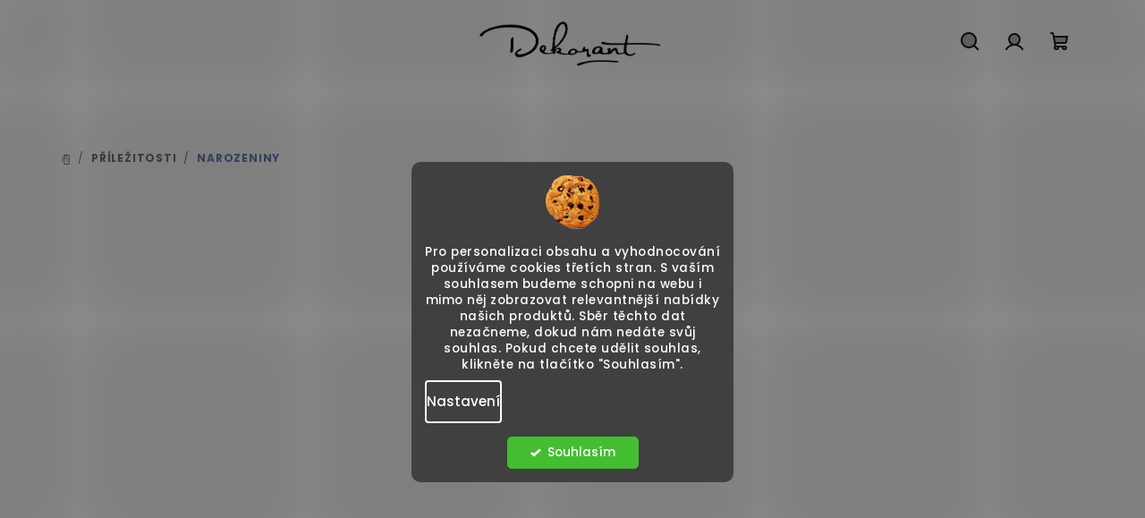

--- FILE ---
content_type: text/html; charset=utf-8
request_url: https://www.dekorant.cz/narozeniny/?pv187=611
body_size: 38353
content:
<!doctype html><html lang="cs" dir="ltr" class="header-background-light external-fonts-loaded"><head><meta charset="utf-8" /><meta name="viewport" content="width=device-width,initial-scale=1" /><title>Tipy na narozeninové dárky | Dekorant.cz</title><link rel="preconnect" href="https://cdn.myshoptet.com" /><link rel="dns-prefetch" href="https://cdn.myshoptet.com" /><link rel="preload" href="https://cdn.myshoptet.com/prj/dist/master/cms/libs/jquery/jquery-1.11.3.min.js" as="script" /><link href="https://cdn.myshoptet.com/prj/dist/master/cms/templates/frontend_templates/shared/css/font-face/poppins.css" rel="stylesheet"><link href="https://cdn.myshoptet.com/prj/dist/master/cms/templates/frontend_templates/shared/css/font-face/mulish.css" rel="stylesheet"><link href="https://cdn.myshoptet.com/prj/dist/master/shop/dist/font-shoptet-14.css.8cd2c49e06bd003afc9a.css" rel="stylesheet"><script>
dataLayer = [];
dataLayer.push({'shoptet' : {
    "pageType": "category",
    "currency": "CZK",
    "currencyInfo": {
        "decimalSeparator": ",",
        "exchangeRate": 1,
        "priceDecimalPlaces": 2,
        "symbol": "K\u010d",
        "symbolLeft": 0,
        "thousandSeparator": " "
    },
    "language": "cs",
    "projectId": 61943,
    "category": {
        "guid": "99252c0e-f409-11ed-82e5-ce12b750376e",
        "path": "P\u0159\u00edle\u017eitosti | Tipy na narozeninov\u00e9 d\u00e1rky na Dekorant.cz",
        "parentCategoryGuid": "547967e7-f402-11ed-82e5-ce12b750376e"
    },
    "cartInfo": {
        "id": null,
        "freeShipping": false,
        "leftToFreeGift": {
            "formattedPrice": "0 K\u010d",
            "priceLeft": 0
        },
        "freeGift": false,
        "leftToFreeShipping": {
            "priceLeft": null,
            "dependOnRegion": null,
            "formattedPrice": null
        },
        "discountCoupon": [],
        "getNoBillingShippingPrice": {
            "withoutVat": 0,
            "vat": 0,
            "withVat": 0
        },
        "cartItems": [],
        "taxMode": "ORDINARY"
    },
    "cart": [],
    "customer": {
        "priceRatio": 1,
        "priceListId": 1,
        "groupId": null,
        "registered": false,
        "mainAccount": false
    }
}});
dataLayer.push({'cookie_consent' : {
    "marketing": "denied",
    "analytics": "denied"
}});
document.addEventListener('DOMContentLoaded', function() {
    shoptet.consent.onAccept(function(agreements) {
        if (agreements.length == 0) {
            return;
        }
        dataLayer.push({
            'cookie_consent' : {
                'marketing' : (agreements.includes(shoptet.config.cookiesConsentOptPersonalisation)
                    ? 'granted' : 'denied'),
                'analytics': (agreements.includes(shoptet.config.cookiesConsentOptAnalytics)
                    ? 'granted' : 'denied')
            },
            'event': 'cookie_consent'
        });
    });
});
</script>

<!-- Google Tag Manager -->
<script>(function(w,d,s,l,i){w[l]=w[l]||[];w[l].push({'gtm.start':
new Date().getTime(),event:'gtm.js'});var f=d.getElementsByTagName(s)[0],
j=d.createElement(s),dl=l!='dataLayer'?'&l='+l:'';j.async=true;j.src=
'https://www.googletagmanager.com/gtm.js?id='+i+dl;f.parentNode.insertBefore(j,f);
})(window,document,'script','dataLayer','GTM-WTJ5P5W');</script>
<!-- End Google Tag Manager -->

<meta property="og:type" content="website"><meta property="og:site_name" content="dekorant.cz"><meta property="og:url" content="https://www.dekorant.cz/narozeniny/?pv187=611"><meta property="og:title" content="Tipy na narozeninové dárky | Dekorant.cz"><meta name="author" content="Dekorant.cz"><meta name="web_author" content="Shoptet.cz"><meta name="dcterms.rightsHolder" content="www.dekorant.cz"><meta name="robots" content="index,follow"><meta property="og:image" content="https://cdn.myshoptet.com/usr/www.dekorant.cz/user/logos/sn__mek_obrazovky_2025-05-23_121034.png?t=1764209960"><meta property="og:description" content="Tipy na narozeninové dárky na Dekorant.cz, Dekorant.cz"><meta name="description" content="Tipy na narozeninové dárky na Dekorant.cz, Dekorant.cz"><meta name="google-site-verification" content="NaQWnnUT6Q8quc2aIUW7h2Je75kTD2SY5mnjgilYgVU"><style>:root {--color-primary: #FFFFFF;--color-primary-h: 0;--color-primary-s: 0%;--color-primary-l: 100%;--color-primary-hover: #FDBCB4;--color-primary-hover-h: 7;--color-primary-hover-s: 95%;--color-primary-hover-l: 85%;--color-secondary: #6883BA;--color-secondary-h: 220;--color-secondary-s: 37%;--color-secondary-l: 57%;--color-secondary-hover: #7999D9;--color-secondary-hover-h: 220;--color-secondary-hover-s: 56%;--color-secondary-hover-l: 66%;--color-tertiary: #F9F9F9;--color-tertiary-h: 0;--color-tertiary-s: 0%;--color-tertiary-l: 98%;--color-tertiary-hover: #161616;--color-tertiary-hover-h: 0;--color-tertiary-hover-s: 0%;--color-tertiary-hover-l: 9%;--color-header-background: #FFFFFF;--template-font: "Poppins";--template-headings-font: "Mulish";--header-background-url: none;--cookies-notice-background: #1A1937;--cookies-notice-color: #F8FAFB;--cookies-notice-button-hover: #f5f5f5;--cookies-notice-link-hover: #27263f;--templates-update-management-preview-mode-content: "Náhled aktualizací šablony je aktivní pro váš prohlížeč."}</style>
    
    <link href="https://cdn.myshoptet.com/prj/dist/master/shop/dist/main-14.less.af859a828ff502545515.css" rel="stylesheet" />
        
<link rel="next" href="/narozeniny/strana-2/?pv187=611" />    <script>var shoptet = shoptet || {};</script>
    <script src="https://cdn.myshoptet.com/prj/dist/master/shop/dist/main-3g-header.js.b3b3f48cd33902743054.js"></script>
<!-- User include --><!-- api 426(80) html code header -->
<link rel="stylesheet" href="https://cdn.myshoptet.com/usr/api2.dklab.cz/user/documents/_doplnky/navstivene/61943/17/61943_17.css" type="text/css" /><style> :root { --dklab-lastvisited-background-color: #FFFFFF; } </style>
<!-- api 446(100) html code header -->
<link rel="stylesheet" href="https://cdn.myshoptet.com/usr/api2.dklab.cz/user/documents/_doplnky/poznamka/61943/2118/61943_2118.css" type="text/css" /><style> :root { 
            --dklab-poznamka-color-main: #000000;  
            --dklab-poznamka-color-empty: #A9A9A9;             
            --dklab-poznamka-color-tooltip-background: #000000;             
            --dklab-poznamka-color-tooltip-text: #FFFFFF;             
            --dklab-poznamka-color-cart-message: #000000;             
            --dklab-poznamka-color-cart-message-background: #F7AB31;             
        }
        </style>
<!-- api 498(150) html code header -->
<script async src="https://scripts.luigisbox.com/LBX-323039.js"></script>
<!-- api 608(256) html code header -->
<link rel="stylesheet" href="https://cdn.myshoptet.com/usr/api2.dklab.cz/user/documents/_doplnky/bannery/61943/131/61943_131.css" type="text/css" /><style>
        :root {
            --dklab-bannery-b-hp-padding: 15px;
            --dklab-bannery-b-hp-box-padding: 0px;
            --dklab-bannery-b-hp-big-screen: 20%;
            --dklab-bannery-b-hp-medium-screen: 20%;
            --dklab-bannery-b-hp-small-screen: 20%;
            --dklab-bannery-b-hp-tablet-screen: 50%;
            --dklab-bannery-b-hp-mobile-screen: 100%;

            --dklab-bannery-i-hp-icon-color: #000000;
            --dklab-bannery-i-hp-color: #000000;
            --dklab-bannery-i-hp-background: #FFFFFF;            
            
            --dklab-bannery-i-d-icon-color: #000000;
            --dklab-bannery-i-d-color: #000000;
            --dklab-bannery-i-d-background: #FFFFFF;


            --dklab-bannery-i-hp-w-big-screen: 4;
            --dklab-bannery-i-hp-w-medium-screen: 4;
            --dklab-bannery-i-hp-w-small-screen: 4;
            --dklab-bannery-i-hp-w-tablet-screen: 2;
            --dklab-bannery-i-hp-w-mobile-screen: 2;
            
            --dklab-bannery-i-d-w-big-screen: 4;
            --dklab-bannery-i-d-w-medium-screen: 4;
            --dklab-bannery-i-d-w-small-screen: 4;
            --dklab-bannery-i-d-w-tablet-screen: 2;
            --dklab-bannery-i-d-w-mobile-screen: 2;

        }</style>
<!-- api 1012(643) html code header -->
<style data-purpose="gopay-hiding-apple-pay">
	[data-guid="ffd2ceb1-6300-11f0-bc96-d63610e3972e"] {
		display: none
	}
</style>
<!-- api 1117(741) html code header -->
<link rel="stylesheet" href="https://cdn.myshoptet.com/usr/api2.dklab.cz/user/documents/_doplnky/faviExtra/61943/1/61943_1.css" type="text/css" /><style></style>
<!-- api 1238(856) html code header -->
<link rel="stylesheet" href="https://cdn.myshoptet.com/usr/shoptet.tomashlad.eu/user/documents/extras/wide-web/styles.min.css?v9999">
<script>
    var shoptetakWideWebSettings={"useContentSize":false,"useBiggerText":false,"useBiggerVisitingText":false,"contentSizeValue":"1280px","textSizeValue":"1px","addonActivation":false};

    var body=document.getElementsByTagName("body")[0];

    const rootWideWeb = document.documentElement;

    if ( shoptetakWideWebSettings.useContentSize) {
        rootWideWeb.setAttribute("container-change", "true");
        rootWideWeb.style.setProperty('--container-size', shoptetakWideWebSettings.contentSizeValue);
    }
    if (shoptetakWideWebSettings.useBiggerText) {
        rootWideWeb.setAttribute("bigger-text", shoptetakWideWebSettings.textSizeValue);
    }

    if (shoptetakWideWebSettings.useBiggerVisitingText) {
        rootWideWeb.setAttribute("text-change", "true");
    }

    cookie = key=>((new RegExp((key || '=')+'=(.*?); ','gm')).exec(document.cookie+'; ') ||['',null])[1];

    if (cookie('textSize') !== null) {
        function getTextCookie(number) {
            if (cookie('textSize') === ''+number+'px') {
                rootWideWeb.setAttribute("bigger-user-text", ''+number+'px');
            }
        }

        getTextCookie('0');
        getTextCookie('1');
        getTextCookie('2');
        getTextCookie('3');
        getTextCookie('4');
        getTextCookie('5');
    }
</script>


<!-- api 1280(896) html code header -->
<link rel="stylesheet" href="https://cdn.myshoptet.com/usr/shoptet.tomashlad.eu/user/documents/extras/cookies-addon/screen.min.css?v007">
<script>
    var shoptetakCookiesSettings={"useRoundingCorners":true,"cookiesImgPopup":false,"cookiesSize":"middle","cookiesOrientation":"vertical","cookiesImg":true,"buttonBg":false,"showPopup":false};

    var body=document.getElementsByTagName("body")[0];

    const rootElement = document.documentElement;

    rootElement.classList.add("st-cookies-v2");

    if (shoptetakCookiesSettings.useRoundingCorners) {
        rootElement.classList.add("st-cookies-corners");
    }
    if (shoptetakCookiesSettings.cookiesImgPopup) {
        rootElement.classList.add("st-cookies-popup-img");
    }
    if (shoptetakCookiesSettings.cookiesImg) {
        rootElement.classList.add("st-cookies-img");
    }
    if (shoptetakCookiesSettings.buttonBg) {
        rootElement.classList.add("st-cookies-btn");
    }
    if (shoptetakCookiesSettings.cookiesSize) {
        if (shoptetakCookiesSettings.cookiesSize === 'thin') {
            rootElement.classList.add("st-cookies-thin");
        }
        if (shoptetakCookiesSettings.cookiesSize === 'middle') {
            rootElement.classList.add("st-cookies-middle");
        }
        if (shoptetakCookiesSettings.cookiesSize === 'large') {
            rootElement.classList.add("st-cookies-large");
        }
    }
    if (shoptetakCookiesSettings.cookiesOrientation) {
        if (shoptetakCookiesSettings.cookiesOrientation === 'vertical') {
            rootElement.classList.add("st-cookies-vertical");
        }
    }
</script>

<!-- api 1501(1113) html code header -->
<link rel="stylesheet" href="https://cdn.myshoptet.com/usr/api2.dklab.cz/user/documents/_doplnky/filtry/61943/12/61943_12.css" type="text/css" /><style>:root { 
            --dklab-filters-active-color: #CFCFCF; 
            --dklab-filters-active-foreground-color: #FFFFFF; 
            --dklab-filters-slider-color: #CFCFCF; 
            --dklab-filters-show-filter-foreground-color: #FFFFFF; 
            --dklab-filters-show-filter-background-color: #CFCFCF; 
            --dklab-filters-show-filter-edges-size: 10px 25px;
            --dklab-filters-show-filter-align: center;
            --dklab-filters-show-filter-align-desktop: flex-start;
        } 
                .filter-section form.dkLab-parameter fieldset div.div--collapsable:nth-child(+n+16),
                .filter-section form.dkLab-parameter-special fieldset div.div--collapsable:nth-child(+n+5) {
                    display: none;
                } 
                .filter-section form.dkLab-parameter.dkLab-parameter--show fieldset div.div--collapsable:nth-child(+n+16),
                .filter-section form.dkLab-parameter-special.dkLab-parameter-special--show fieldset div.div--collapsable:nth-child(+n+5) {
                    display: block;
                }</style>
<!-- service 446(100) html code header -->
<style>
@font-face {
    font-family: 'poznamka';
    src:  url('https://cdn.myshoptet.com/usr/api2.dklab.cz/user/documents/_doplnky/poznamka/font/note.eot?v1');
    src:  url('https://cdn.myshoptet.com/usr/api2.dklab.cz/user/documents/_doplnky/poznamka/font/note.eot?v1#iefix') format('embedded-opentype'),
    url('https://cdn.myshoptet.com/usr/api2.dklab.cz/user/documents/_doplnky/poznamka/font/note.ttf?v1') format('truetype'),
    url('https://cdn.myshoptet.com/usr/api2.dklab.cz/user/documents/_doplnky/poznamka/font/note.woff?v1') format('woff'),
    url('https://cdn.myshoptet.com/usr/api2.dklab.cz/user/documents/_doplnky/poznamka/font/note.svg?v1') format('svg');
    font-weight: normal;
    font-style: normal;
}
</style>
<!-- service 450(104) html code header -->
<link href="https://cdn.myshoptet.com/usr/252557.myshoptet.com/user/documents/news-box-plus/Samba.css?v12" rel="stylesheet" />
<!-- service 608(256) html code header -->
<link rel="stylesheet" href="https://cdn.myshoptet.com/usr/api.dklab.cz/user/documents/fontawesome/css/all.css?v=1.02" type="text/css" />
<!-- service 654(301) html code header -->
<!-- Prefetch Pobo Page Builder CDN  -->
<link rel="dns-prefetch" href="https://image.pobo.cz">
<link href="https://cdnjs.cloudflare.com/ajax/libs/lightgallery/2.7.2/css/lightgallery.min.css" rel="stylesheet">
<link href="https://cdnjs.cloudflare.com/ajax/libs/lightgallery/2.7.2/css/lg-thumbnail.min.css" rel="stylesheet">


<!-- © Pobo Page Builder  -->
<script>
 	  window.addEventListener("DOMContentLoaded", function () {
		  var po = document.createElement("script");
		  po.type = "text/javascript";
		  po.async = true;
		  po.dataset.url = "https://www.pobo.cz";
			po.dataset.cdn = "https://image.pobo.space";
      po.dataset.tier = "standard";
      po.fetchpriority = "high";
      po.dataset.key = btoa(window.location.host);
		  po.id = "pobo-asset-url";
      po.platform = "shoptet";
      po.synergy = false;
		  po.src = "https://image.pobo.space/assets/editor.js?v=3";

		  var s = document.getElementsByTagName("script")[0];
		  s.parentNode.insertBefore(po, s);
	  });
</script>





<!-- service 659(306) html code header -->
<link rel="stylesheet" type="text/css" href="https://cdn.myshoptet.com/usr/fvstudio.myshoptet.com/user/documents/showmore/fv-studio-app-showmore.css?v=21.10.1">

<!-- service 1238(856) html code header -->
<style>
html:not([bigger-user-text="0px"]) .p-detail-tabs h1 {
  font-size: 1em !important;
}
</style>
<!-- service 1451(1065) html code header -->
<link href="https://cdn.myshoptet.com/usr/webotvurci.myshoptet.com/user/documents/pop-up/w_style.css?v=24" rel="stylesheet" />
<!-- service 1462(1076) html code header -->
<link rel="stylesheet" href="https://cdn.myshoptet.com/usr/webotvurci.myshoptet.com/user/documents/plugin-product-interconnection/css/all.min.css?v=27"> 
<!-- service 1540(1150) html code header -->
<link rel="stylesheet" href="https://cdn.myshoptet.com/usr/apollo.jakubtursky.sk/user/documents/assets/tlacitka/main.css?v=36">
<!-- service 1655(1240) html code header -->
<link rel="stylesheet" href="https://cdn.myshoptet.com/usr/galacticheadquarters.myshoptet.com/user/documents/warnings/shop.css?v=16" />
<!-- service 1735(1316) html code header -->
<link rel="stylesheet" href="https://cdn.myshoptet.com/addons/dominikmartini/flag_sort/styles.header.min.css?5ef0ae2c686da2c49f92e1eec13898116ccda4e5">
<!-- service 417(71) html code header -->
<style>
@media screen and (max-width: 767px) {
body.sticky-mobile:not(.paxio-merkur):not(.venus) .dropdown {display: none !important;}
body.sticky-mobile:not(.paxio-merkur):not(.venus) .languagesMenu{right: 98px; position: absolute;}
body.sticky-mobile:not(.paxio-merkur):not(.venus) .languagesMenu .caret{display: none !important;}
body.sticky-mobile:not(.paxio-merkur):not(.venus) .languagesMenu.open .languagesMenu__content {display: block;right: 0;left: auto;}
.template-12 #header .site-name {max-width: 40% !important;}
}
@media screen and (-ms-high-contrast: active), (-ms-high-contrast: none) {
.template-12 #header {position: fixed; width: 100%;}
.template-12 #content-wrapper.content-wrapper{padding-top: 80px;}
}
.sticky-mobile #header-image{display: none;}
@media screen and (max-width: 640px) {
.template-04.sticky-mobile #header-cart{position: fixed;top: 3px;right: 92px;}
.template-04.sticky-mobile #header-cart::before {font-size: 32px;}
.template-04.sticky-mobile #header-cart strong{display: none;}
}
@media screen and (min-width: 641px) {
.dklabGarnet #main-wrapper {overflow: visible !important;}
}
.dklabGarnet.sticky-mobile #logo img {top: 0 !important;}
@media screen and (min-width: 768px){
.top-navigation-bar .site-name {display: none;}
}
/*NOVÁ VERZE MOBILNÍ HLAVIČKY*/
@media screen and (max-width: 767px){
.scrolled-down body:not(.ordering-process):not(.search-window-visible) .top-navigation-bar {transform: none !important;}
.scrolled-down body:not(.ordering-process):not(.search-window-visible) #header .site-name {transform: none !important;}
.scrolled-down body:not(.ordering-process):not(.search-window-visible) #header .cart-count {transform: none !important;}
.scrolled-down #header {transform: none !important;}

body.template-11.mobile-header-version-1:not(.paxio-merkur):not(.venus) .top-navigation-bar .site-name{display: none !important;}
body.template-11.mobile-header-version-1:not(.paxio-merkur):not(.venus) #header .cart-count {top: -39px !important;position: absolute !important;}
.template-11.sticky-mobile.mobile-header-version-1 .responsive-tools > a[data-target="search"] {visibility: visible;}
.template-12.mobile-header-version-1 #header{position: fixed !important;}
.template-09.mobile-header-version-1.sticky-mobile .top-nav .subnav-left {visibility: visible;}
}

/*Disco*/
@media screen and (min-width: 768px){
.template-13:not(.jupiter) #header, .template-14 #header{position: sticky;top: 0;z-index: 8;}
.template-14.search-window-visible #header{z-index: 9999;}
body.navigation-hovered::before {z-index: 7;}
/*
.template-13 .top-navigation-bar{z-index: 10000;}
.template-13 .popup-widget {z-index: 10001;}
*/
.scrolled .template-13 #header, .scrolled .template-14 #header{box-shadow: 0 2px 10px rgba(0,0,0,0.1);}
.search-focused::before{z-index: 8;}
.top-navigation-bar{z-index: 9;position: relative;}
.paxio-merkur.top-navigation-menu-visible #header .search-form .form-control {z-index: 1;}
.paxio-merkur.top-navigation-menu-visible .search-form::before {z-index: 1;}
.scrolled .popup-widget.cart-widget {position: fixed;top: 68px !important;}

/* MERKUR */
.paxio-merkur.sticky-mobile.template-11 #oblibeneBtn{line-height: 70px !important;}
}


/* VENUS */
@media screen and (min-width: 768px){
.venus.sticky-mobile:not(.ordering-process) #header {position: fixed !important;width: 100%;transform: none !important;translate: none !important;box-shadow: 0 2px 10px rgba(0,0,0,0.1);visibility: visible !important;opacity: 1 !important;}
.venus.sticky-mobile:not(.ordering-process) .overall-wrapper{padding-top: 160px;}
.venus.sticky-mobile.type-index:not(.ordering-process) .overall-wrapper{padding-top: 85px;}
.venus.sticky-mobile:not(.ordering-process) #content-wrapper.content-wrapper {padding-top: 0 !important;}
}
@media screen and (max-width: 767px){
.template-14 .top-navigation-bar > .site-name{display: none !important;}
.template-14 #header .header-top .header-top-wrapper .site-name{margin: 0;}
}
/* JUPITER */
@media screen and (max-width: 767px){
.scrolled-down body.jupiter:not(.ordering-process):not(.search-window-visible) #header .site-name {-webkit-transform: translateX(-50%) !important;transform: translateX(-50%) !important;}
}
@media screen and (min-width: 768px){
.jupiter.sticky-header #header::after{display: none;}
.jupiter.sticky-header #header{position: fixed; top: 0; width: 100%;z-index: 99;}
.jupiter.sticky-header.ordering-process #header{position: relative;}
.jupiter.sticky-header .overall-wrapper{padding-top: 182px;}
.jupiter.sticky-header.ordering-process .overall-wrapper{padding-top: 0;}
.jupiter.sticky-header #header .header-top {height: 80px;}
}
</style>
<!-- service 1108(732) html code header -->
<style>
.faq-item label::before{display: none !important;}
.faq-item label + div{display: none;}
.faq-item input:checked + label + div{display: block;padding: 0 20px;}
.faq-item{border: 1px solid #dadada;margin-bottom: 12px;}
.faq-item label{margin: 0 !important;cursor: pointer;padding: 16px 52px 16px 20px !important;width: 100%;color: #222 !important;background-color: #fff;font-size: 20px;position: relative !important;display: inline-block;}
.faq-item:hover{box-shadow: 0 0 10px rgba(0,0,0,0.1);}
.faq-item label::after{content: "\e911" !important;font-family: shoptet !important;right: 20px;position: absolute !important;line-height: 1 !important;font-size: 14px !important;top: 50% !important;margin-top: -8px;-webkit-transform: rotate(180deg) !important;transform: rotate(180deg) !important;background: none !important;color: #222 !important;left: auto !important;}
.faq-item input:checked + label::after{-webkit-transform: rotate(0deg) !important;transform: rotate(0deg) !important;}
.faq-item:not(.not-last){margin-bottom: 12px;}
.faq-item input{display: none;}

body.template-04 .faq-item label::after {content: "\e620" !important;}
</style>
<!-- service 1845(1410) html code header -->
<link rel="stylesheet" href="https://cdn.myshoptet.com/addons/jakubtursky/shoptet-header-info-bar-git/styles.header.min.css?10402c5f22af553ef5bc186f872acec9fb13f932">
<!-- service 993(626) html code header -->
<script src="https://cdn.myshoptet.com/usr/chatgo.myshoptet.com/user/documents/fotorecence_functions_cdn.js?v=1"></script>
<style>
.sf-review-img img, img.satisflow-review-image {
    width: 230px;
    height: 300px;
    object-fit: cover;
    border-top-left-radius: 10px;
    border-top-right-radius: 10px;
}

.sf-review.carousel-cell {
    min-height: 620px;
    border-radius: 10px;
}

.sf-upvote-btn-wrapper, .sf-upvote-active-btn-wrapper {
    position: absolute;
    bottom: 0;
    right: 10px;
}
.sf-review{
	width: 232px;
      border: 1px solid rgb(204, 204, 204);
}

.satisflow-review-image:hover {opacity: 0.8;}
.satisflow-review-image-modal {
    display: none;
    position: fixed;
    z-index: 2147483647;
    padding-top: 100px;
    left: 0;
    top: 0;
    width: 100%;
    height: 100%;
    overflow-y: scroll;
    background-color: rgb(0,0,0);
    background-color: rgba(0,0,0,0.9);
    cursor: pointer;
}
.satisflow-review-image-modal-content {
    margin: auto;
    display: block;
    max-width: 100%;
}
.sf-widget-brand-link{
	font-weight: bold;
  text-decoration: underline;
}
.satisflow-review-image-modal-content{
    animation-name: zoom;
    animation-duration: 0.3s;
}
@keyframes zoom {
    from {transform:scale(0)}
    to {transform:scale(1)}
}
.satisflow-review-image-modal-close {
    position: absolute;
    top: 15px;
    right: 35px;
    color: whitesmoke;
    font-size: 40px;
    font-weight: bold;
    transition: 0.3s;
}

.satisflow-review-image-modal-close:hover,
.satisflow-review-image-modal-close:focus {
    color: #bbb;
    text-decoration: none;
    cursor: pointer;
}
.flickity-button:hover {
  outline: none;
  color: black;
  border: none;
}
.flickity-button:disabled {
  display: none;
}
</style>
<script src="https://app.satisflow.cz/static/lib/flickity/flickity.min.js"></script>
<style>
.flickity-enabled{position:relative}.flickity-enabled:focus{outline:0}.flickity-viewport{overflow:hidden;position:relative;height:100%}.flickity-slider{position:absolute;width:100%;height:100%}.flickity-enabled.is-draggable{-webkit-tap-highlight-color:transparent;-webkit-user-select:none;-moz-user-select:none;-ms-user-select:none;user-select:none}.flickity-enabled.is-draggable .flickity-viewport{cursor:move;cursor:-webkit-grab;cursor:grab}.flickity-enabled.is-draggable .flickity-viewport.is-pointer-down{cursor:-webkit-grabbing;cursor:grabbing}.flickity-button{position:absolute;background:hsla(0,0%,100%,.75);border:none;color:#333}.flickity-button:hover{background:#fff;cursor:pointer}.flickity-button:focus{outline:0;box-shadow:0 0 0 5px #19f}.flickity-button:active{opacity:.6}.flickity-button:disabled{opacity:.3;cursor:auto;pointer-events:none}.flickity-button-icon{fill:currentColor}.flickity-prev-next-button{top:50%;width:44px;height:44px;border-radius:50%;transform:translateY(-50%)}.flickity-prev-next-button.previous{left:10px}.flickity-prev-next-button.next{right:10px}.flickity-rtl .flickity-prev-next-button.previous{left:auto;right:10px}.flickity-rtl .flickity-prev-next-button.next{right:auto;left:10px}.flickity-prev-next-button .flickity-button-icon{position:absolute;left:20%;top:20%;width:60%;height:60%}.flickity-page-dots{position:absolute;width:100%;bottom:-25px;padding:0;margin:0;list-style:none;text-align:center;line-height:1}.flickity-rtl .flickity-page-dots{direction:rtl}.flickity-page-dots .dot{display:inline-block;width:10px;height:10px;margin:0 8px;background:#333;border-radius:50%;opacity:.25;cursor:pointer}.flickity-page-dots .dot.is-selected{opacity:1}
</style>
<style>
/* fallback google icons */
@font-face {
  font-family: 'Material Symbols Outlined';
  font-style: normal;
  font-weight: 400;
  src: url(https://fonts.gstatic.com/s/materialsymbolsoutlined/v86/kJF1BvYX7BgnkSrUwT8OhrdQw4oELdPIeeII9v6oDMzByHX9rA6RzaxHMPdY43zj-jCxv3fzvRNU22ZXGJpEpjC_1n-q_4MrImHCIJIZrDCvHOej.woff2) format('woff2');
}

.material-symbols-outlined {
  font-family: 'Material Symbols Outlined'!important;
  font-weight: normal;
  font-style: normal;
  font-size: 24px;
  line-height: 1;
  letter-spacing: normal;
  text-transform: none;
  display: inline-block;
  white-space: nowrap;
  word-wrap: normal;
  direction: ltr;
  -webkit-font-feature-settings: 'liga';
  -webkit-font-smoothing: antialiased;
}
.satisflow-multiline-ellipsis {
  overflow: hidden;
  display: -webkit-box;
  -webkit-box-orient: vertical;
  -webkit-line-clamp: 3; 
  white-space: pre-wrap;
  cursor: pointer;
}
.sf-review-text {
  margin-bottom: 30px;
}
#sf-grid-reviews-widget-table {
  border-collapse: separate;
  border-spacing: 10px;
}
.sf-grid-review-display-none {
  display: none!important;
}
#sf-grid-reviews-widget-table td {
 border-radius: 10px;
}
@media only screen and (max-width: 760px) {
  #sf-grid-reviews-widget-table tr {
    display: block;
  }
  #sf-grid-reviews-widget-table td {
     display: block;
     padding-bottom: 0px;
     margin-bottom: 10px;
  }
}
</style>
<!-- service 1280(896) html code header -->
<style>
.st-cookies-v2.st-cookies-btn .shoptak-carbon .siteCookies .siteCookies__form .siteCookies__buttonWrap button[value=all] {
margin-left: 10px;
}
@media (max-width: 768px) {
.st-cookies-v2.st-cookies-btn .shoptak-carbon .siteCookies .siteCookies__form .siteCookies__buttonWrap button[value=all] {
margin-left: 0px;
}
.st-cookies-v2 .shoptak-carbon .siteCookies.siteCookies--dark .siteCookies__form .siteCookies__buttonWrap button[value=reject] {
margin: 0 10px;
}
}
@media only screen and (max-width: 768px) {
 .st-cookies-v2 .siteCookies .siteCookies__form .siteCookies__buttonWrap .js-cookies-settings[value=all], .st-cookies-v2 .siteCookies .siteCookies__form .siteCookies__buttonWrap button[value=all] {   
  margin: 0 auto 10px auto;
 }
 .st-cookies-v2 .siteCookies.siteCookies--center {
  bottom: unset;
  top: 50%;
  transform: translate(-50%, -50%);
  width: 90%;
 }
}
</style>
<!-- service 1908(1473) html code header -->
<script type="text/javascript">
    var eshop = {
        'host': 'www.dekorant.cz',
        'projectId': 61943,
        'template': 'Samba',
        'lang': 'cs',
    };
</script>

<link href="https://cdn.myshoptet.com/usr/honzabartos.myshoptet.com/user/documents/style.css?v=258" rel="stylesheet"/>
<script src="https://cdn.myshoptet.com/usr/honzabartos.myshoptet.com/user/documents/script.js?v=240" type="text/javascript"></script>

<style>
.up-callout {
    background-color: rgba(33, 150, 243, 0.1); /* Soft info blue with transparency */
    border: 1px solid rgba(33, 150, 243, 0.3); /* Subtle blue border */
    border-radius: 8px; /* Rounded corners */
    padding: 15px 20px; /* Comfortable padding */
    box-shadow: 0 2px 5px rgba(0, 0, 0, 0.1); /* Subtle shadow for depth */
    max-width: 600px; /* Optional: Limits width for readability */
    margin: 20px auto; /* Centers the box with some spacing */
}

.up-callout p {
    margin: 0; /* Removes default paragraph margin */
    color: #333; /* Dark text for contrast */
    font-size: 16px; /* Readable font size */
    line-height: 1.5; /* Improves readability */
}
</style>
<!-- project html code header -->
<meta name="facebook-domain-verification" content="tp2m4sphpvqc4yvggl7e75gh816qeq" />

<link href="https://fonts.googleapis.com/css?family=Comfortaa:300,400&display=swap&subset=latin-ext" rel="stylesheet">
<link rel="stylesheet" href="https://cdnjs.cloudflare.com/ajax/libs/font-awesome/6.4.2/css/all.min.css">

<link rel="apple-touch-icon" sizes="57x57" href="/user/documents/favicon/apple-icon-57x57.png">
<link rel="apple-touch-icon" sizes="60x60" href="/user/documents/favicon/apple-icon-60x60.png">
<link rel="apple-touch-icon" sizes="72x72" href="/user/documents/favicon/apple-icon-72x72.png">
<link rel="apple-touch-icon" sizes="76x76" href="/user/documents/favicon/apple-icon-76x76.png">
<link rel="apple-touch-icon" sizes="114x114" href="/user/documents/favicon/apple-icon-114x114.png">
<link rel="apple-touch-icon" sizes="120x120" href="/user/documents/favicon/apple-icon-120x120.png">
<link rel="apple-touch-icon" sizes="144x144" href="/user/documents/favicon/apple-icon-144x144.png">
<link rel="apple-touch-icon" sizes="152x152" href="/user/documents/favicon/apple-icon-152x152.png">
<link rel="apple-touch-icon" sizes="180x180" href="/user/documents/favicon/apple-icon-180x180.png">
<link rel="icon" type="image/png" sizes="192x192"  href="/user/documents/favicon/android-icon-192x192.png">
<link rel="icon" type="image/png" sizes="32x32" href="/user/documents/favicon/favicon-32x32.png">
<link rel="icon" type="image/png" sizes="96x96" href="/user/documents/favicon/favicon-96x96.png">
<link rel="icon" type="image/png" sizes="16x16" href="/user/documents/favicon/favicon-16x16.png">
<link rel="manifest" href="/user/documents/favicon/manifest.json">
<meta name="msapplication-TileColor" content="#ffffff">
<meta name="msapplication-TileImage" content="/user/documents/favicon/ms-icon-144x144.png">
<meta name="theme-color" content="#ffffff">

<meta name="google-site-verification" content="1RaEVxaLGIA9gc3YNqYv5pwgassw3bdK14zy2UPYCwI" />
<!--
<link href="AAAhttps://shoptet.junx.cz/dekorant.cz/content/extend.css?v=120320181346" rel="stylesheet" />
<script src="AAAhttps://shoptet.junx.cz/dekorant.cz/content/extend.js?v=120320181346"></script>

<link href="AAA/user/documents/css/dklab_style.css?v=19.028" rel="stylesheet" />
-->
<!-- Google Tag Manager -->
<script>(function(w,d,s,l,i){w[l]=w[l]||[];w[l].push({'gtm.start':
new Date().getTime(),event:'gtm.js'});var f=d.getElementsByTagName(s)[0],
j=d.createElement(s),dl=l!='dataLayer'?'&l='+l:'';j.async=true;j.src=
'https://www.googletagmanager.com/gtm.js?id='+i+dl;f.parentNode.insertBefore(j,f);
})(window,document,'script','dataLayer','GTM-WHLSLPN');</script>
<!-- End Google Tag Manager -->

<link href="/user/documents/assets/css/deko.css?v=12" rel="stylesheet" />

<style>
.navigation-in ul li a b {
  font-weight: 700;
  font-size: 16px;
}
.loadMore__button {
 background-color: var(--color-primary-hover) !important;
 color: var(--color-tertiary-hover) !important;
 border-color: var(--color-primary-hover) !important;
}
.loadMore__button:hover {
 color: white !important;
}
#navigation #nav-manufacturers {
 display: none;
}
.mjs-font-select-item-in > span {
 font-weight: bold;
}
</style>

<!-- Tanganica pixel --><script>(function(w,d,s,l,i){w[l]=w[l]||[];w[l].push({'gtm.start':new Date().getTime(),event:'gtm.js'});var f=d.getElementsByTagName(s)[0],j=d.createElement(s),dl=l!='dataLayer'?'&l='+l:'';j.async=true;j.src='https://www.googletagmanager.com/gtm.js?id='+i+dl;f.parentNode.insertBefore(j,f);})(window,document,'script','dataLayer','GTM-TRS5RSN');</script><!-- End Tanganica pixel -->
<!-- /User include --><link rel="canonical" href="https://www.dekorant.cz/narozeniny/" /><script>!function(){var t={9196:function(){!function(){var t=/\[object (Boolean|Number|String|Function|Array|Date|RegExp)\]/;function r(r){return null==r?String(r):(r=t.exec(Object.prototype.toString.call(Object(r))))?r[1].toLowerCase():"object"}function n(t,r){return Object.prototype.hasOwnProperty.call(Object(t),r)}function e(t){if(!t||"object"!=r(t)||t.nodeType||t==t.window)return!1;try{if(t.constructor&&!n(t,"constructor")&&!n(t.constructor.prototype,"isPrototypeOf"))return!1}catch(t){return!1}for(var e in t);return void 0===e||n(t,e)}function o(t,r,n){this.b=t,this.f=r||function(){},this.d=!1,this.a={},this.c=[],this.e=function(t){return{set:function(r,n){u(c(r,n),t.a)},get:function(r){return t.get(r)}}}(this),i(this,t,!n);var e=t.push,o=this;t.push=function(){var r=[].slice.call(arguments,0),n=e.apply(t,r);return i(o,r),n}}function i(t,n,o){for(t.c.push.apply(t.c,n);!1===t.d&&0<t.c.length;){if("array"==r(n=t.c.shift()))t:{var i=n,a=t.a;if("string"==r(i[0])){for(var f=i[0].split("."),s=f.pop(),p=(i=i.slice(1),0);p<f.length;p++){if(void 0===a[f[p]])break t;a=a[f[p]]}try{a[s].apply(a,i)}catch(t){}}}else if("function"==typeof n)try{n.call(t.e)}catch(t){}else{if(!e(n))continue;for(var l in n)u(c(l,n[l]),t.a)}o||(t.d=!0,t.f(t.a,n),t.d=!1)}}function c(t,r){for(var n={},e=n,o=t.split("."),i=0;i<o.length-1;i++)e=e[o[i]]={};return e[o[o.length-1]]=r,n}function u(t,o){for(var i in t)if(n(t,i)){var c=t[i];"array"==r(c)?("array"==r(o[i])||(o[i]=[]),u(c,o[i])):e(c)?(e(o[i])||(o[i]={}),u(c,o[i])):o[i]=c}}window.DataLayerHelper=o,o.prototype.get=function(t){var r=this.a;t=t.split(".");for(var n=0;n<t.length;n++){if(void 0===r[t[n]])return;r=r[t[n]]}return r},o.prototype.flatten=function(){this.b.splice(0,this.b.length),this.b[0]={},u(this.a,this.b[0])}}()}},r={};function n(e){var o=r[e];if(void 0!==o)return o.exports;var i=r[e]={exports:{}};return t[e](i,i.exports,n),i.exports}n.n=function(t){var r=t&&t.__esModule?function(){return t.default}:function(){return t};return n.d(r,{a:r}),r},n.d=function(t,r){for(var e in r)n.o(r,e)&&!n.o(t,e)&&Object.defineProperty(t,e,{enumerable:!0,get:r[e]})},n.o=function(t,r){return Object.prototype.hasOwnProperty.call(t,r)},function(){"use strict";n(9196)}()}();</script><style>/* custom background */@media (min-width: 992px) {body {background-color: #ffffff ;background-position: left top;background-repeat: repeat !important;background-attachment: scroll;}}</style>    <!-- Global site tag (gtag.js) - Google Analytics -->
    <script async src="https://www.googletagmanager.com/gtag/js?id=G-MCBKCVP6QY"></script>
    <script>
        
        window.dataLayer = window.dataLayer || [];
        function gtag(){dataLayer.push(arguments);}
        

                    console.debug('default consent data');

            gtag('consent', 'default', {"ad_storage":"denied","analytics_storage":"denied","ad_user_data":"denied","ad_personalization":"denied","wait_for_update":500});
            dataLayer.push({
                'event': 'default_consent'
            });
        
        gtag('js', new Date());

                gtag('config', 'UA-75526517-1', { 'groups': "UA" });
        
                gtag('config', 'G-MCBKCVP6QY', {"groups":"GA4","send_page_view":false,"content_group":"category","currency":"CZK","page_language":"cs"});
        
                gtag('config', 'AW-939944843', {"allow_enhanced_conversions":true});
        
        
        
        
        
                    gtag('event', 'page_view', {"send_to":"GA4","page_language":"cs","content_group":"category","currency":"CZK"});
        
        
        
        
        
        
        
        
        
        
        
        
        
        document.addEventListener('DOMContentLoaded', function() {
            if (typeof shoptet.tracking !== 'undefined') {
                for (var id in shoptet.tracking.bannersList) {
                    gtag('event', 'view_promotion', {
                        "send_to": "UA",
                        "promotions": [
                            {
                                "id": shoptet.tracking.bannersList[id].id,
                                "name": shoptet.tracking.bannersList[id].name,
                                "position": shoptet.tracking.bannersList[id].position
                            }
                        ]
                    });
                }
            }

            shoptet.consent.onAccept(function(agreements) {
                if (agreements.length !== 0) {
                    console.debug('gtag consent accept');
                    var gtagConsentPayload =  {
                        'ad_storage': agreements.includes(shoptet.config.cookiesConsentOptPersonalisation)
                            ? 'granted' : 'denied',
                        'analytics_storage': agreements.includes(shoptet.config.cookiesConsentOptAnalytics)
                            ? 'granted' : 'denied',
                                                                                                'ad_user_data': agreements.includes(shoptet.config.cookiesConsentOptPersonalisation)
                            ? 'granted' : 'denied',
                        'ad_personalization': agreements.includes(shoptet.config.cookiesConsentOptPersonalisation)
                            ? 'granted' : 'denied',
                        };
                    console.debug('update consent data', gtagConsentPayload);
                    gtag('consent', 'update', gtagConsentPayload);
                    dataLayer.push(
                        { 'event': 'update_consent' }
                    );
                }
            });
        });
    </script>
</head><body class="desktop id-1942 in-narozeniny template-14 type-category multiple-columns-body columns-3 smart-labels-active ums_a11y_category_page--on ums_discussion_rating_forms--off ums_a11y_pagination--on ums_flags_display_unification--off mobile-header-version-0"><noscript>
    <style>
        #header {
            padding-top: 0;
            position: relative !important;
            top: 0;
        }
        .header-navigation {
            position: relative !important;
        }
        .overall-wrapper {
            margin: 0 !important;
        }
        body:not(.ready) {
            visibility: visible !important;
        }
    </style>
    <div class="no-javascript">
        <div class="no-javascript__title">Musíte změnit nastavení vašeho prohlížeče</div>
        <div class="no-javascript__text">Podívejte se na: <a href="https://www.google.com/support/bin/answer.py?answer=23852">Jak povolit JavaScript ve vašem prohlížeči</a>.</div>
        <div class="no-javascript__text">Pokud používáte software na blokování reklam, může být nutné povolit JavaScript z této stránky.</div>
        <div class="no-javascript__text">Děkujeme.</div>
    </div>
</noscript>

        <div id="fb-root"></div>
        <script>
            window.fbAsyncInit = function() {
                FB.init({
//                    appId            : 'your-app-id',
                    autoLogAppEvents : true,
                    xfbml            : true,
                    version          : 'v19.0'
                });
            };
        </script>
        <script async defer crossorigin="anonymous" src="https://connect.facebook.net/cs_CZ/sdk.js"></script>
<!-- Google Tag Manager (noscript) -->
<noscript><iframe src="https://www.googletagmanager.com/ns.html?id=GTM-WTJ5P5W"
height="0" width="0" style="display:none;visibility:hidden"></iframe></noscript>
<!-- End Google Tag Manager (noscript) -->

    <div class="siteCookies siteCookies--center siteCookies--dark js-siteCookies" role="dialog" data-testid="cookiesPopup" data-nosnippet>
        <div class="siteCookies__form">
            <div class="siteCookies__content">
                <div class="siteCookies__text">
                    <span>Pro personalizaci obsahu a vyhodnocování používáme cookies třetích stran. S vaším souhlasem budeme schopni na webu i mimo něj zobrazovat relevantnější nabídky našich produktů. Sběr těchto dat nezačneme, dokud nám nedáte svůj souhlas. Pokud chcete udělit souhlas, klikněte na tlačítko "Souhlasím".</span>
                </div>
                <p class="siteCookies__links">
                    <button class="siteCookies__link js-cookies-settings" aria-label="Nastavení cookies" data-testid="cookiesSettings">Nastavení</button>
                </p>
            </div>
            <div class="siteCookies__buttonWrap">
                                <button class="siteCookies__button js-cookiesConsentSubmit" value="all" aria-label="Přijmout cookies" data-testid="buttonCookiesAccept">Souhlasím</button>
            </div>
        </div>
        <script>
            document.addEventListener("DOMContentLoaded", () => {
                const siteCookies = document.querySelector('.js-siteCookies');
                document.addEventListener("scroll", shoptet.common.throttle(() => {
                    const st = document.documentElement.scrollTop;
                    if (st > 1) {
                        siteCookies.classList.add('siteCookies--scrolled');
                    } else {
                        siteCookies.classList.remove('siteCookies--scrolled');
                    }
                }, 100));
            });
        </script>
    </div>
<a href="#content" class="skip-link sr-only">Přejít na obsah</a><div class="overall-wrapper"><header id="header">
        <div class="header-top">
            <div class="container navigation-wrapper header-top-wrapper">
                <div class="navigation-tools">
                                                        </div>
                <div class="site-name"><a href="/" data-testid="linkWebsiteLogo"><img src="https://cdn.myshoptet.com/usr/www.dekorant.cz/user/logos/sn__mek_obrazovky_2025-05-23_121034.png" alt="Dekorant.cz" fetchpriority="low" /></a></div>                <div class="navigation-buttons">
                    <a href="#" class="toggle-window" data-target="search" data-testid="linkSearchIcon"><i class="icon-search"></i><span class="sr-only">Hledat</span></a>
                                                                                                        <a href="/login/?backTo=%2Fnarozeniny%2F%3Fpv187%3D611" class="top-nav-button top-nav-button-login login toggle-window" data-target="login" data-testid="signin" rel="nofollow"><i class="icon-login"></i><span class="sr-only">Přihlášení</span></a>
                                                                                                
    <a href="/kosik/" class="btn btn-icon toggle-window cart-count" data-target="cart" data-testid="headerCart" rel="nofollow" aria-haspopup="dialog" aria-expanded="false" aria-controls="cart-widget">
        <span class="icon-cart"></span>
                <span class="sr-only">Nákupní košík</span>
        
    
            </a>
                    <a href="#" class="toggle-window" data-target="navigation" data-testid="hamburgerMenu"></a>
                </div>
                <div class="user-action">
                    <div class="user-action-in"><div class="user-action-login popup-widget login-widget"><div class="popup-widget-inner"><h2>Přihlášení k vašemu účtu</h2><div id="customerLogin"><form action="/action/Customer/Login/" method="post" id="formLoginIncluded" class="csrf-enabled" data-testid="formLogin"><input type="hidden" name="referer" value="" /><div class="form-group"><div class="input-wrapper email js-validated-element-wrapper no-label"><input type="email" name="email" class="form-control" placeholder="E-mailová adresa (např. jan@novak.cz)" data-testid="inputEmail" autocomplete="email" required /></div></div><div class="form-group"><div class="input-wrapper password js-validated-element-wrapper no-label"><input type="password" name="password" class="form-control" placeholder="Heslo" data-testid="inputPassword" autocomplete="current-password" required /><span class="no-display">Nemůžete vyplnit toto pole</span><input type="text" name="surname" value="" class="no-display" /></div></div><div class="form-group"><div class="login-wrapper"><button type="submit" class="btn btn-secondary btn-text btn-login" data-testid="buttonSubmit">Přihlásit se</button><div class="password-helper"><a href="/registrace/" data-testid="signup" rel="nofollow">Nová registrace</a><a href="/klient/zapomenute-heslo/" rel="nofollow">Zapomenuté heslo</a></div></div></div></form>
</div></div></div>
    <div id="cart-widget" class="user-action-cart popup-widget cart-widget loader-wrapper" data-testid="popupCartWidget" role="dialog" aria-hidden="true">
        <div class="popup-widget-inner cart-widget-inner place-cart-here">
            <div class="loader-overlay">
                <div class="loader"></div>
            </div>
        </div>
    </div>

    <div class="user-action-search popup-widget search-widget search stay-open" itemscope itemtype="https://schema.org/WebSite" data-testid="searchWidget">
        <span href="#" class="search-widget-close toggle-window" data-target="search" data-testid="linkSearchIcon"></span>
        <meta itemprop="headline" content="Tipy na narozeninové dárky na Dekorant.cz"/><meta itemprop="url" content="https://www.dekorant.cz"/><meta itemprop="text" content="Tipy na narozeninové dárky na Dekorant.cz, Dekorant.cz"/>        <form action="/action/ProductSearch/prepareString/" method="post"
    id="formSearchForm" class="search-form compact-form js-search-main"
    itemprop="potentialAction" itemscope itemtype="https://schema.org/SearchAction" data-testid="searchForm">
    <fieldset>
        <meta itemprop="target"
            content="https://www.dekorant.cz/vyhledavani/?string={string}"/>
        <input type="hidden" name="language" value="cs"/>
        
    <span class="search-form-input-group">
        
    <span class="search-input-icon" aria-hidden="true"></span>

<input
    type="search"
    name="string"
        class="query-input form-control search-input js-search-input"
    placeholder="Napište, co hledáte"
    autocomplete="off"
    required
    itemprop="query-input"
    aria-label="Hledat"
    data-testid="searchInput"
>
        <button type="submit" class="btn btn-default search-button" data-testid="searchBtn">Hledat</button>
    </span>

    </fieldset>
</form>
    </div>
</div>
                </div>
            </div>
        </div>
        <div class="header-bottom">
            <div class="navigation-wrapper header-bottom-wrapper">
                <nav id="navigation" aria-label="Hlavní menu" data-collapsible="true"><div class="navigation-in menu"><ul class="menu-level-1" role="menubar" data-testid="headerMenuItems"><li class="menu-item-1274" role="none"><a href="/vyprodej/" data-testid="headerMenuItem" role="menuitem" aria-expanded="false"><b>🔥Výprodej</b></a></li>
<li class="menu-item-1915" role="none"><a href="/vanoce/" data-testid="headerMenuItem" role="menuitem" aria-expanded="false"><b>🎄Vánoce</b></a></li>
<li class="menu-item-3296 ext" role="none"><a href="/premiove-darky/" data-testid="headerMenuItem" role="menuitem" aria-haspopup="true" aria-expanded="false"><b>Prémiové dárky</b><span class="submenu-arrow"></span></a><ul class="menu-level-2" aria-label="Prémiové dárky" tabindex="-1" role="menu"><li class="menu-item-3260" role="none"><a href="/swarovski/" class="menu-image" data-testid="headerMenuItem" tabindex="-1" aria-hidden="true"><img src="data:image/svg+xml,%3Csvg%20width%3D%22140%22%20height%3D%22100%22%20xmlns%3D%22http%3A%2F%2Fwww.w3.org%2F2000%2Fsvg%22%3E%3C%2Fsvg%3E" alt="" aria-hidden="true" width="140" height="100"  data-src="https://cdn.myshoptet.com/usr/www.dekorant.cz/user/categories/thumb/sfdsdffsd.png" fetchpriority="low" /></a><div><a href="/swarovski/" data-testid="headerMenuItem" role="menuitem"><span>Swarovski Elements</span></a>
                        </div></li><li class="menu-item-1268 has-third-level" role="none"><a href="/darky/" class="menu-image" data-testid="headerMenuItem" tabindex="-1" aria-hidden="true"><img src="data:image/svg+xml,%3Csvg%20width%3D%22140%22%20height%3D%22100%22%20xmlns%3D%22http%3A%2F%2Fwww.w3.org%2F2000%2Fsvg%22%3E%3C%2Fsvg%3E" alt="" aria-hidden="true" width="140" height="100"  data-src="https://cdn.myshoptet.com/usr/www.dekorant.cz/user/categories/thumb/sn__mek_obrazovky_2024-11-30_213936.png" fetchpriority="low" /></a><div><a href="/darky/" data-testid="headerMenuItem" role="menuitem"><span>Dárkové sady a balení</span></a>
                                                    <ul class="menu-level-3" role="menu">
                                                                    <li class="menu-item-1385" role="none">
                                        <a href="/darkova-sada-na-whisky/" data-testid="headerMenuItem" role="menuitem">
                                            Na whisky</a>                                    </li>
                                                                    <li class="menu-item-3640" role="none">
                                        <a href="/darkove-sady-na-rum/" data-testid="headerMenuItem" role="menuitem">
                                            Na rum</a>                                    </li>
                                                                    <li class="menu-item-3643" role="none">
                                        <a href="/darkove-sady-na-pivo/" data-testid="headerMenuItem" role="menuitem">
                                            Na pivo</a>                                    </li>
                                                                    <li class="menu-item-1373" role="none">
                                        <a href="/darkove-sady-vino/" data-testid="headerMenuItem" role="menuitem">
                                            Na víno</a>                                    </li>
                                                                    <li class="menu-item-1379" role="none">
                                        <a href="/darkove-sady-sklenic-na-sekt/" data-testid="headerMenuItem" role="menuitem">
                                            Na šampaňské a sekt</a>                                    </li>
                                                                    <li class="menu-item-3986" role="none">
                                        <a href="/darkove-sady-na-brandy-a-konak/" data-testid="headerMenuItem" role="menuitem">
                                            Na brandy a koňak</a>                                    </li>
                                                                    <li class="menu-item-3646" role="none">
                                        <a href="/darkove-sady-na-vodu/" data-testid="headerMenuItem" role="menuitem">
                                            Na vodu a nealko</a>                                    </li>
                                                            </ul>
                        </div></li><li class="menu-item-4022 has-third-level" role="none"><a href="/darkovy-alkohol/" class="menu-image" data-testid="headerMenuItem" tabindex="-1" aria-hidden="true"><img src="data:image/svg+xml,%3Csvg%20width%3D%22140%22%20height%3D%22100%22%20xmlns%3D%22http%3A%2F%2Fwww.w3.org%2F2000%2Fsvg%22%3E%3C%2Fsvg%3E" alt="" aria-hidden="true" width="140" height="100"  data-src="https://cdn.myshoptet.com/usr/www.dekorant.cz/user/categories/thumb/sn__mek_obrazovky_2024-11-30_213750.png" fetchpriority="low" /></a><div><a href="/darkovy-alkohol/" data-testid="headerMenuItem" role="menuitem"><span>Dárkový alkohol</span></a>
                                                    <ul class="menu-level-3" role="menu">
                                                                    <li class="menu-item-4040" role="none">
                                        <a href="/darkove-sampanske/" data-testid="headerMenuItem" role="menuitem">
                                            Šampaňské a Prosecco</a>                                    </li>
                                                                    <li class="menu-item-4025" role="none">
                                        <a href="/darkova-baleni-whisky/" data-testid="headerMenuItem" role="menuitem">
                                            Whisky</a>                                    </li>
                                                                    <li class="menu-item-4028" role="none">
                                        <a href="/darkovy-rum/" data-testid="headerMenuItem" role="menuitem">
                                            Rum</a>                                    </li>
                                                            </ul>
                        </div></li><li class="menu-item-3407" role="none"><a href="/brousene-sklo/" class="menu-image" data-testid="headerMenuItem" tabindex="-1" aria-hidden="true"><img src="data:image/svg+xml,%3Csvg%20width%3D%22140%22%20height%3D%22100%22%20xmlns%3D%22http%3A%2F%2Fwww.w3.org%2F2000%2Fsvg%22%3E%3C%2Fsvg%3E" alt="" aria-hidden="true" width="140" height="100"  data-src="https://cdn.myshoptet.com/usr/www.dekorant.cz/user/categories/thumb/sklenice-na-pivo-500ml_(1).jpg" fetchpriority="low" /></a><div><a href="/brousene-sklo/" data-testid="headerMenuItem" role="menuitem"><span>Broušené sklo</span></a>
                        </div></li><li class="menu-item-1791 has-third-level" role="none"><a href="/darkove-krabice/" class="menu-image" data-testid="headerMenuItem" tabindex="-1" aria-hidden="true"><img src="data:image/svg+xml,%3Csvg%20width%3D%22140%22%20height%3D%22100%22%20xmlns%3D%22http%3A%2F%2Fwww.w3.org%2F2000%2Fsvg%22%3E%3C%2Fsvg%3E" alt="" aria-hidden="true" width="140" height="100"  data-src="https://cdn.myshoptet.com/usr/www.dekorant.cz/user/categories/thumb/dekorant_krabice_bile_vino.jpeg" fetchpriority="low" /></a><div><a href="/darkove-krabice/" data-testid="headerMenuItem" role="menuitem"><span>Dárkové krabice</span></a>
                                                    <ul class="menu-level-3" role="menu">
                                                                    <li class="menu-item-3884" role="none">
                                        <a href="/darkove-krabicky-na-sklenice-na-vino-a-sampanske/" data-testid="headerMenuItem" role="menuitem">
                                            Víno a šampaňské</a>                                    </li>
                                                                    <li class="menu-item-3542" role="none">
                                        <a href="/darkove-krabicky-na-sklenice-na-whisky/" data-testid="headerMenuItem" role="menuitem">
                                            Whisky</a>                                    </li>
                                                                    <li class="menu-item-3548" role="none">
                                        <a href="/darkove-krabicky-na-pullitry/" data-testid="headerMenuItem" role="menuitem">
                                            Pivo</a>                                    </li>
                                                                    <li class="menu-item-3557" role="none">
                                        <a href="/darkove-krabicky-na-sklenice-brandy-a-konak/" data-testid="headerMenuItem" role="menuitem">
                                            Brandy, rum a koňak</a>                                    </li>
                                                                    <li class="menu-item-3789" role="none">
                                        <a href="/darkove-krabice-na-sklenice-na-liker/" data-testid="headerMenuItem" role="menuitem">
                                            Likér a pálenka</a>                                    </li>
                                                                    <li class="menu-item-3554" role="none">
                                        <a href="/darkove-krabice-na-vazy/" data-testid="headerMenuItem" role="menuitem">
                                            Vázy</a>                                    </li>
                                                            </ul>
                        </div></li></ul></li>
<li class="menu-item-4160 ext" role="none"><a href="/oblibene-motivy/" data-testid="headerMenuItem" role="menuitem" aria-haspopup="true" aria-expanded="false"><b>Oblíbené motivy</b><span class="submenu-arrow"></span></a><ul class="menu-level-2" aria-label="Oblíbené motivy" tabindex="-1" role="menu"><li class="menu-item-4184" role="none"><a href="/darky-s-vlastnim-obrazkem-nebo-logem/" class="menu-image" data-testid="headerMenuItem" tabindex="-1" aria-hidden="true"><img src="data:image/svg+xml,%3Csvg%20width%3D%22140%22%20height%3D%22100%22%20xmlns%3D%22http%3A%2F%2Fwww.w3.org%2F2000%2Fsvg%22%3E%3C%2Fsvg%3E" alt="" aria-hidden="true" width="140" height="100"  data-src="https://cdn.myshoptet.com/usr/www.dekorant.cz/user/categories/thumb/sn__mek_obrazovky_2025-11-23_225501.png" fetchpriority="low" /></a><div><a href="/darky-s-vlastnim-obrazkem-nebo-logem/" data-testid="headerMenuItem" role="menuitem"><span>Váš obrázek nebo logo</span></a>
                        </div></li><li class="menu-item-3905" role="none"><a href="/darky-s-vasimi-inicialy-nebo-monogramem/" class="menu-image" data-testid="headerMenuItem" tabindex="-1" aria-hidden="true"><img src="data:image/svg+xml,%3Csvg%20width%3D%22140%22%20height%3D%22100%22%20xmlns%3D%22http%3A%2F%2Fwww.w3.org%2F2000%2Fsvg%22%3E%3C%2Fsvg%3E" alt="" aria-hidden="true" width="140" height="100"  data-src="https://cdn.myshoptet.com/usr/www.dekorant.cz/user/categories/thumb/monogram_1.png" fetchpriority="low" /></a><div><a href="/darky-s-vasimi-inicialy-nebo-monogramem/" data-testid="headerMenuItem" role="menuitem"><span>Monogramy a iniciály</span></a>
                        </div></li><li class="menu-item-4181" role="none"><a href="/pivni-motivy/" class="menu-image" data-testid="headerMenuItem" tabindex="-1" aria-hidden="true"><img src="data:image/svg+xml,%3Csvg%20width%3D%22140%22%20height%3D%22100%22%20xmlns%3D%22http%3A%2F%2Fwww.w3.org%2F2000%2Fsvg%22%3E%3C%2Fsvg%3E" alt="" aria-hidden="true" width="140" height="100"  data-src="https://cdn.myshoptet.com/usr/www.dekorant.cz/user/categories/thumb/sn__mek_obrazovky_2025-11-14_151652.png" fetchpriority="low" /></a><div><a href="/pivni-motivy/" data-testid="headerMenuItem" role="menuitem"><span>Pivní motivy</span></a>
                        </div></li><li class="menu-item-1903 has-third-level" role="none"><a href="/znameni-zverokruhu/" class="menu-image" data-testid="headerMenuItem" tabindex="-1" aria-hidden="true"><img src="data:image/svg+xml,%3Csvg%20width%3D%22140%22%20height%3D%22100%22%20xmlns%3D%22http%3A%2F%2Fwww.w3.org%2F2000%2Fsvg%22%3E%3C%2Fsvg%3E" alt="" aria-hidden="true" width="140" height="100"  data-src="https://cdn.myshoptet.com/usr/www.dekorant.cz/user/categories/thumb/sn__mek_obrazovky_2025-10-22_133730.png" fetchpriority="low" /></a><div><a href="/znameni-zverokruhu/" data-testid="headerMenuItem" role="menuitem"><span>Znamení zvěrokruhu a souhvězdí</span></a>
                                                    <ul class="menu-level-3" role="menu">
                                                                    <li class="menu-item-4175" role="none">
                                        <a href="/darky-podle-souhvezdi/" data-testid="headerMenuItem" role="menuitem">
                                            Souhvězdí</a>                                    </li>
                                                                    <li class="menu-item-4172" role="none">
                                        <a href="/darky-se-znamenim-zverokruhu/" data-testid="headerMenuItem" role="menuitem">
                                            Znamení zvěrokruhu</a>                                    </li>
                                                            </ul>
                        </div></li><li class="menu-item-3957" role="none"><a href="/rucne-kreslene-darky/" class="menu-image" data-testid="headerMenuItem" tabindex="-1" aria-hidden="true"><img src="data:image/svg+xml,%3Csvg%20width%3D%22140%22%20height%3D%22100%22%20xmlns%3D%22http%3A%2F%2Fwww.w3.org%2F2000%2Fsvg%22%3E%3C%2Fsvg%3E" alt="" aria-hidden="true" width="140" height="100"  data-src="https://cdn.myshoptet.com/usr/www.dekorant.cz/user/categories/thumb/sn__mek_obrazovky_2025-11-24_133301_(1).png" fetchpriority="low" /></a><div><a href="/rucne-kreslene-darky/" data-testid="headerMenuItem" role="menuitem"><span>Vaše kresba na skle</span></a>
                        </div></li><li class="menu-item-1948 has-third-level" role="none"><a href="/zaliby-a-konicky/" class="menu-image" data-testid="headerMenuItem" tabindex="-1" aria-hidden="true"><img src="data:image/svg+xml,%3Csvg%20width%3D%22140%22%20height%3D%22100%22%20xmlns%3D%22http%3A%2F%2Fwww.w3.org%2F2000%2Fsvg%22%3E%3C%2Fsvg%3E" alt="" aria-hidden="true" width="140" height="100"  data-src="https://cdn.myshoptet.com/usr/www.dekorant.cz/user/categories/thumb/sn__mek_obrazovky_2025-02-06_231048.png" fetchpriority="low" /></a><div><a href="/zaliby-a-konicky/" data-testid="headerMenuItem" role="menuitem"><span>Zájmy a koníčky</span></a>
                                                    <ul class="menu-level-3" role="menu">
                                                                    <li class="menu-item-1996" role="none">
                                        <a href="/rybar/" data-testid="headerMenuItem" role="menuitem">
                                            Rybář</a>                                    </li>
                                                                    <li class="menu-item-2068" role="none">
                                        <a href="/motorkar/" data-testid="headerMenuItem" role="menuitem">
                                            Motorkář</a>                                    </li>
                                                                    <li class="menu-item-2059" role="none">
                                        <a href="/myslivec/" data-testid="headerMenuItem" role="menuitem">
                                            Myslivec</a>                                    </li>
                                                                    <li class="menu-item-2050" role="none">
                                        <a href="/cyklista/" data-testid="headerMenuItem" role="menuitem">
                                            Cyklista</a>                                    </li>
                                                                    <li class="menu-item-2125" role="none">
                                        <a href="/grilovani/" data-testid="headerMenuItem" role="menuitem">
                                            Grilování</a>                                    </li>
                                                                    <li class="menu-item-2134" role="none">
                                        <a href="/vodaci/" data-testid="headerMenuItem" role="menuitem">
                                            Vodák</a>                                    </li>
                                                            </ul>
                        </div></li><li class="menu-item-1876 has-third-level" role="none"><a href="/povolani/" class="menu-image" data-testid="headerMenuItem" tabindex="-1" aria-hidden="true"><img src="data:image/svg+xml,%3Csvg%20width%3D%22140%22%20height%3D%22100%22%20xmlns%3D%22http%3A%2F%2Fwww.w3.org%2F2000%2Fsvg%22%3E%3C%2Fsvg%3E" alt="" aria-hidden="true" width="140" height="100"  data-src="https://cdn.myshoptet.com/usr/www.dekorant.cz/user/categories/thumb/sn__mek_obrazovky_2025-02-06_231400.png" fetchpriority="low" /></a><div><a href="/povolani/" data-testid="headerMenuItem" role="menuitem"><span>Zaměstnání</span></a>
                                                    <ul class="menu-level-3" role="menu">
                                                                    <li class="menu-item-2086" role="none">
                                        <a href="/hasic/" data-testid="headerMenuItem" role="menuitem">
                                            Hasič</a>                                    </li>
                                                                    <li class="menu-item-3218" role="none">
                                        <a href="/policista/" data-testid="headerMenuItem" role="menuitem">
                                            Policista</a>                                    </li>
                                                                    <li class="menu-item-2113" role="none">
                                        <a href="/zdravotni-sestra/" data-testid="headerMenuItem" role="menuitem">
                                            Zdravotní sestra</a>                                    </li>
                                                                    <li class="menu-item-2071" role="none">
                                        <a href="/automechanik/" data-testid="headerMenuItem" role="menuitem">
                                            Automechanik</a>                                    </li>
                                                            </ul>
                        </div></li><li class="menu-item-3911 has-third-level" role="none"><a href="/darky-k-jubileu/" class="menu-image" data-testid="headerMenuItem" tabindex="-1" aria-hidden="true"><img src="data:image/svg+xml,%3Csvg%20width%3D%22140%22%20height%3D%22100%22%20xmlns%3D%22http%3A%2F%2Fwww.w3.org%2F2000%2Fsvg%22%3E%3C%2Fsvg%3E" alt="" aria-hidden="true" width="140" height="100"  data-src="https://cdn.myshoptet.com/usr/www.dekorant.cz/user/categories/thumb/sn__mek_obrazovky_2025-11-21_154842.png" fetchpriority="low" /></a><div><a href="/darky-k-jubileu/" data-testid="headerMenuItem" role="menuitem"><span>Narozeniny</span></a>
                                                    <ul class="menu-level-3" role="menu">
                                                                    <li class="menu-item-3914" role="none">
                                        <a href="/darky-k-18-narozeninam/" data-testid="headerMenuItem" role="menuitem">
                                            18</a>                                    </li>
                                                                    <li class="menu-item-3917" role="none">
                                        <a href="/darky-ke-20-narozeninam/" data-testid="headerMenuItem" role="menuitem">
                                            20</a>                                    </li>
                                                                    <li class="menu-item-3920" role="none">
                                        <a href="/darky-ke-25-narozeninam/" data-testid="headerMenuItem" role="menuitem">
                                            25</a>                                    </li>
                                                                    <li class="menu-item-3923" role="none">
                                        <a href="/darky-ke-30-narozeninam/" data-testid="headerMenuItem" role="menuitem">
                                            30</a>                                    </li>
                                                                    <li class="menu-item-3926" role="none">
                                        <a href="/darky-ke-35-narozeninam/" data-testid="headerMenuItem" role="menuitem">
                                            35</a>                                    </li>
                                                                    <li class="menu-item-3929" role="none">
                                        <a href="/darky-ke-40-narozeninam/" data-testid="headerMenuItem" role="menuitem">
                                            40</a>                                    </li>
                                                                    <li class="menu-item-3932" role="none">
                                        <a href="/darky-ke-45-narozeninam/" data-testid="headerMenuItem" role="menuitem">
                                            45</a>                                    </li>
                                                                    <li class="menu-item-3935" role="none">
                                        <a href="/darky-k-50-narozeninam/" data-testid="headerMenuItem" role="menuitem">
                                            50</a>                                    </li>
                                                                    <li class="menu-item-3938" role="none">
                                        <a href="/darky-k-55-narozeninam/" data-testid="headerMenuItem" role="menuitem">
                                            55</a>                                    </li>
                                                                    <li class="menu-item-3941" role="none">
                                        <a href="/darky-k-60-narozeninam/" data-testid="headerMenuItem" role="menuitem">
                                            60</a>                                    </li>
                                                            </ul>
                        </div></li><li class="menu-item-3908" role="none"><a href="/darkove-sklo-a-sklenice-se-jmenem/" class="menu-image" data-testid="headerMenuItem" tabindex="-1" aria-hidden="true"><img src="data:image/svg+xml,%3Csvg%20width%3D%22140%22%20height%3D%22100%22%20xmlns%3D%22http%3A%2F%2Fwww.w3.org%2F2000%2Fsvg%22%3E%3C%2Fsvg%3E" alt="" aria-hidden="true" width="140" height="100"  data-src="https://cdn.myshoptet.com/usr/www.dekorant.cz/user/categories/thumb/sn__mek_obrazovky_2025-11-17_205651.png" fetchpriority="low" /></a><div><a href="/darkove-sklo-a-sklenice-se-jmenem/" data-testid="headerMenuItem" role="menuitem"><span>Dárky se jménem</span></a>
                        </div></li><li class="menu-item-4163" role="none"><a href="/souradnice/" class="menu-image" data-testid="headerMenuItem" tabindex="-1" aria-hidden="true"><img src="data:image/svg+xml,%3Csvg%20width%3D%22140%22%20height%3D%22100%22%20xmlns%3D%22http%3A%2F%2Fwww.w3.org%2F2000%2Fsvg%22%3E%3C%2Fsvg%3E" alt="" aria-hidden="true" width="140" height="100"  data-src="https://cdn.myshoptet.com/usr/www.dekorant.cz/user/categories/thumb/sn__mek_obrazovky_2025-10-21_223822.png" fetchpriority="low" /></a><div><a href="/souradnice/" data-testid="headerMenuItem" role="menuitem"><span>Souřadnice lásky</span></a>
                        </div></li></ul></li>
<li class="menu-item-3422 ext" role="none"><a href="/personalizovane-darky/" data-testid="headerMenuItem" role="menuitem" aria-haspopup="true" aria-expanded="false"><b>Personalizované dárky</b><span class="submenu-arrow"></span></a><ul class="menu-level-2" aria-label="Personalizované dárky" tabindex="-1" role="menu"><li class="menu-item-2011" role="none"><a href="/pivar/" class="menu-image" data-testid="headerMenuItem" tabindex="-1" aria-hidden="true"><img src="data:image/svg+xml,%3Csvg%20width%3D%22140%22%20height%3D%22100%22%20xmlns%3D%22http%3A%2F%2Fwww.w3.org%2F2000%2Fsvg%22%3E%3C%2Fsvg%3E" alt="" aria-hidden="true" width="140" height="100"  data-src="https://cdn.myshoptet.com/usr/www.dekorant.cz/user/categories/thumb/sn__mek_obrazovky_2025-10-14_104842.png" fetchpriority="low" /></a><div><a href="/pivar/" data-testid="headerMenuItem" role="menuitem"><span>Na pivo</span></a>
                        </div></li><li class="menu-item-3224" role="none"><a href="/darky-pro-whiskare/" class="menu-image" data-testid="headerMenuItem" tabindex="-1" aria-hidden="true"><img src="data:image/svg+xml,%3Csvg%20width%3D%22140%22%20height%3D%22100%22%20xmlns%3D%22http%3A%2F%2Fwww.w3.org%2F2000%2Fsvg%22%3E%3C%2Fsvg%3E" alt="" aria-hidden="true" width="140" height="100"  data-src="https://cdn.myshoptet.com/usr/www.dekorant.cz/user/categories/thumb/sn__mek_obrazovky_2025-10-14_104822.png" fetchpriority="low" /></a><div><a href="/darky-pro-whiskare/" data-testid="headerMenuItem" role="menuitem"><span>Na whisky</span></a>
                        </div></li><li class="menu-item-3585" role="none"><a href="/darky-pro-rumare/" class="menu-image" data-testid="headerMenuItem" tabindex="-1" aria-hidden="true"><img src="data:image/svg+xml,%3Csvg%20width%3D%22140%22%20height%3D%22100%22%20xmlns%3D%22http%3A%2F%2Fwww.w3.org%2F2000%2Fsvg%22%3E%3C%2Fsvg%3E" alt="" aria-hidden="true" width="140" height="100"  data-src="https://cdn.myshoptet.com/usr/www.dekorant.cz/user/categories/thumb/sn__mek_obrazovky_2025-10-14_104903.png" fetchpriority="low" /></a><div><a href="/darky-pro-rumare/" data-testid="headerMenuItem" role="menuitem"><span>Na rum a brandy</span></a>
                        </div></li><li class="menu-item-2188" role="none"><a href="/darky-pro-vinare/" class="menu-image" data-testid="headerMenuItem" tabindex="-1" aria-hidden="true"><img src="data:image/svg+xml,%3Csvg%20width%3D%22140%22%20height%3D%22100%22%20xmlns%3D%22http%3A%2F%2Fwww.w3.org%2F2000%2Fsvg%22%3E%3C%2Fsvg%3E" alt="" aria-hidden="true" width="140" height="100"  data-src="https://cdn.myshoptet.com/usr/www.dekorant.cz/user/categories/thumb/sn__mek_obrazovky_2025-10-14_104853.png" fetchpriority="low" /></a><div><a href="/darky-pro-vinare/" data-testid="headerMenuItem" role="menuitem"><span>Na víno a šampaňské</span></a>
                        </div></li><li class="menu-item-3706" role="none"><a href="/pro-firmy/" class="menu-image" data-testid="headerMenuItem" tabindex="-1" aria-hidden="true"><img src="data:image/svg+xml,%3Csvg%20width%3D%22140%22%20height%3D%22100%22%20xmlns%3D%22http%3A%2F%2Fwww.w3.org%2F2000%2Fsvg%22%3E%3C%2Fsvg%3E" alt="" aria-hidden="true" width="140" height="100"  data-src="https://cdn.myshoptet.com/usr/www.dekorant.cz/user/categories/thumb/sn__mek_obrazovky_2025-10-17_100349.png" fetchpriority="low" /></a><div><a href="/pro-firmy/" data-testid="headerMenuItem" role="menuitem"><span>Pro firmy</span></a>
                        </div></li><li class="menu-item-1556 has-third-level" role="none"><a href="/gravirovani-skla/" class="menu-image" data-testid="headerMenuItem" tabindex="-1" aria-hidden="true"><img src="data:image/svg+xml,%3Csvg%20width%3D%22140%22%20height%3D%22100%22%20xmlns%3D%22http%3A%2F%2Fwww.w3.org%2F2000%2Fsvg%22%3E%3C%2Fsvg%3E" alt="" aria-hidden="true" width="140" height="100"  data-src="https://cdn.myshoptet.com/usr/www.dekorant.cz/user/categories/thumb/sn__mek_obrazovky_2025-10-17_101200.png" fetchpriority="low" /></a><div><a href="/gravirovani-skla/" data-testid="headerMenuItem" role="menuitem"><span>Vytvořte si dárek na míru</span></a>
                                                    <ul class="menu-level-3" role="menu">
                                                                    <li class="menu-item-3831" role="none">
                                        <a href="/gravirovani-do-produktu-z-nasi-nabidky/" data-testid="headerMenuItem" role="menuitem">
                                            Produkty, na které lze pískovat</a>                                    </li>
                                                                    <li class="menu-item-3597" role="none">
                                        <a href="/gravirovani-na-vas-produkt/" data-testid="headerMenuItem" role="menuitem">
                                            Gravírování na vaše předměty</a>                                    </li>
                                                                    <li class="menu-item-3518" role="none">
                                        <a href="/ukazky-gravirovani/" data-testid="headerMenuItem" role="menuitem">
                                            Ukázky gravírování</a>                                    </li>
                                                            </ul>
                        </div></li></ul></li>
<li class="menu-item-1849 ext" role="none"><a href="/podle-prilezitosti/" data-testid="headerMenuItem" role="menuitem" aria-haspopup="true" aria-expanded="false"><b>Příležitosti</b><span class="submenu-arrow"></span></a><ul class="menu-level-2" aria-label="Příležitosti" tabindex="-1" role="menu"><li class="menu-item-1829 has-third-level" role="none"><a href="/svatby/" class="menu-image" data-testid="headerMenuItem" tabindex="-1" aria-hidden="true"><img src="data:image/svg+xml,%3Csvg%20width%3D%22140%22%20height%3D%22100%22%20xmlns%3D%22http%3A%2F%2Fwww.w3.org%2F2000%2Fsvg%22%3E%3C%2Fsvg%3E" alt="" aria-hidden="true" width="140" height="100"  data-src="https://cdn.myshoptet.com/usr/www.dekorant.cz/user/categories/thumb/sn__mek_obrazovky_2024-04-30_232757.png" fetchpriority="low" /></a><div><a href="/svatby/" data-testid="headerMenuItem" role="menuitem"><span>Svatba</span></a>
                                                    <ul class="menu-level-3" role="menu">
                                                                    <li class="menu-item-3275" role="none">
                                        <a href="/darky-pro-novomanzele/" data-testid="headerMenuItem" role="menuitem">
                                            Dárky pro novomanžele</a>                                    </li>
                                                                    <li class="menu-item-3263" role="none">
                                        <a href="/vyroci-svatby/" data-testid="headerMenuItem" role="menuitem">
                                            Dárky k výročí svatby</a>                                    </li>
                                                                    <li class="menu-item-4148" role="none">
                                        <a href="/darky-pro-nevestu-a-zenicha/" data-testid="headerMenuItem" role="menuitem">
                                            Dárky pro nevěstu a ženicha</a>                                    </li>
                                                                    <li class="menu-item-4145" role="none">
                                        <a href="/darky-pro-svedky/" data-testid="headerMenuItem" role="menuitem">
                                            Dárky pro svědky</a>                                    </li>
                                                                    <li class="menu-item-1873" role="none">
                                        <a href="/rozlucka-se-svobodou/" data-testid="headerMenuItem" role="menuitem">
                                            Rozlučka se svobodou</a>                                    </li>
                                                                    <li class="menu-item-1891" role="none">
                                        <a href="/druzicka/" data-testid="headerMenuItem" role="menuitem">
                                            Dárky pro družičku</a>                                    </li>
                                                                    <li class="menu-item-2140" role="none">
                                        <a href="/darky-pro-svatebni-hosty/" data-testid="headerMenuItem" role="menuitem">
                                            Výslužka pro svatebčany</a>                                    </li>
                                                                    <li class="menu-item-3963" role="none">
                                        <a href="/podekovani-rodicum/" data-testid="headerMenuItem" role="menuitem">
                                            Poděkování a dárky rodičům</a>                                    </li>
                                                            </ul>
                        </div></li><li class="menu-item-1939 has-third-level" role="none"><a href="/vyroci/" class="menu-image" data-testid="headerMenuItem" tabindex="-1" aria-hidden="true"><img src="data:image/svg+xml,%3Csvg%20width%3D%22140%22%20height%3D%22100%22%20xmlns%3D%22http%3A%2F%2Fwww.w3.org%2F2000%2Fsvg%22%3E%3C%2Fsvg%3E" alt="" aria-hidden="true" width="140" height="100"  data-src="https://cdn.myshoptet.com/usr/www.dekorant.cz/user/categories/thumb/sn__mek_obrazovky_2024-08-01_182915.png" fetchpriority="low" /></a><div><a href="/vyroci/" data-testid="headerMenuItem" role="menuitem"><span>Dárky k výročí</span></a>
                                                    <ul class="menu-level-3" role="menu">
                                                                    <li class="menu-item-4115" role="none">
                                        <a href="/sklenicky-na-bile-vino-k-vyroci/" data-testid="headerMenuItem" role="menuitem">
                                            Na bílé víno</a>                                    </li>
                                                                    <li class="menu-item-4118" role="none">
                                        <a href="/sklenicky-na-cervene-vino-k-vyroci/" data-testid="headerMenuItem" role="menuitem">
                                            Na červené víno</a>                                    </li>
                                                                    <li class="menu-item-4121" role="none">
                                        <a href="/sklenicky-na-sampanske-k-vyroci/" data-testid="headerMenuItem" role="menuitem">
                                            Na šampaňské</a>                                    </li>
                                                            </ul>
                        </div></li><li class="menu-item-1942 active" role="none"><a href="/narozeniny/" class="menu-image" data-testid="headerMenuItem" tabindex="-1" aria-hidden="true"><img src="data:image/svg+xml,%3Csvg%20width%3D%22140%22%20height%3D%22100%22%20xmlns%3D%22http%3A%2F%2Fwww.w3.org%2F2000%2Fsvg%22%3E%3C%2Fsvg%3E" alt="" aria-hidden="true" width="140" height="100"  data-src="https://cdn.myshoptet.com/usr/www.dekorant.cz/user/categories/thumb/sn__mek_obrazovky_2024-08-01_190156.png" fetchpriority="low" /></a><div><a href="/narozeniny/" data-testid="headerMenuItem" role="menuitem"><span>Narozeniny</span></a>
                        </div></li><li class="menu-item-3742" role="none"><a href="/darky-z-lasky/" class="menu-image" data-testid="headerMenuItem" tabindex="-1" aria-hidden="true"><img src="data:image/svg+xml,%3Csvg%20width%3D%22140%22%20height%3D%22100%22%20xmlns%3D%22http%3A%2F%2Fwww.w3.org%2F2000%2Fsvg%22%3E%3C%2Fsvg%3E" alt="" aria-hidden="true" width="140" height="100"  data-src="https://cdn.myshoptet.com/usr/www.dekorant.cz/user/categories/thumb/sn__mek_obrazovky_2024-08-01_190301.png" fetchpriority="low" /></a><div><a href="/darky-z-lasky/" data-testid="headerMenuItem" role="menuitem"><span>Dárky z lásky</span></a>
                        </div></li><li class="menu-item-1912 has-third-level" role="none"><a href="/svatky/" class="menu-image" data-testid="headerMenuItem" tabindex="-1" aria-hidden="true"><img src="data:image/svg+xml,%3Csvg%20width%3D%22140%22%20height%3D%22100%22%20xmlns%3D%22http%3A%2F%2Fwww.w3.org%2F2000%2Fsvg%22%3E%3C%2Fsvg%3E" alt="" aria-hidden="true" width="140" height="100"  data-src="https://cdn.myshoptet.com/usr/www.dekorant.cz/user/categories/thumb/sn__mek_obrazovky_2024-04-30_232219.png" fetchpriority="low" /></a><div><a href="/svatky/" data-testid="headerMenuItem" role="menuitem"><span>Svátky a významné dny</span></a>
                                                    <ul class="menu-level-3" role="menu">
                                                                    <li class="menu-item-1915" role="none">
                                        <a href="/vanoce/" data-testid="headerMenuItem" role="menuitem">
                                            🎄Vánoce</a>                                    </li>
                                                                    <li class="menu-item-1924" role="none">
                                        <a href="/darky-k-valentynu/" data-testid="headerMenuItem" role="menuitem">
                                            Valentýn</a>                                    </li>
                                                                    <li class="menu-item-1954" role="none">
                                        <a href="/tatinek/" data-testid="headerMenuItem" role="menuitem">
                                            Den otců</a>                                    </li>
                                                                    <li class="menu-item-1921" role="none">
                                        <a href="/den-matek/" data-testid="headerMenuItem" role="menuitem">
                                            Den matek</a>                                    </li>
                                                                    <li class="menu-item-3230" role="none">
                                        <a href="/halloween/" data-testid="headerMenuItem" role="menuitem">
                                            Halloween</a>                                    </li>
                                                                    <li class="menu-item-3449" role="none">
                                        <a href="/dusicky/" data-testid="headerMenuItem" role="menuitem">
                                            Dušičky</a>                                    </li>
                                                            </ul>
                        </div></li><li class="menu-item-3667 has-third-level" role="none"><a href="/promoce-a-maturita/" class="menu-image" data-testid="headerMenuItem" tabindex="-1" aria-hidden="true"><img src="data:image/svg+xml,%3Csvg%20width%3D%22140%22%20height%3D%22100%22%20xmlns%3D%22http%3A%2F%2Fwww.w3.org%2F2000%2Fsvg%22%3E%3C%2Fsvg%3E" alt="" aria-hidden="true" width="140" height="100"  data-src="https://cdn.myshoptet.com/usr/www.dekorant.cz/user/categories/thumb/sn__mek_obrazovky_2024-09-24_165246.png" fetchpriority="low" /></a><div><a href="/promoce-a-maturita/" data-testid="headerMenuItem" role="menuitem"><span>Promoce a maturita</span></a>
                                                    <ul class="menu-level-3" role="menu">
                                                                    <li class="menu-item-1909" role="none">
                                        <a href="/maturitni-sklenicky/" data-testid="headerMenuItem" role="menuitem">
                                            Maturita</a>                                    </li>
                                                                    <li class="menu-item-3664" role="none">
                                        <a href="/darky-k-promoci/" data-testid="headerMenuItem" role="menuitem">
                                            Promoce</a>                                    </li>
                                                            </ul>
                        </div></li><li class="menu-item-3703" role="none"><a href="/odchod-do-duchodu/" class="menu-image" data-testid="headerMenuItem" tabindex="-1" aria-hidden="true"><img src="data:image/svg+xml,%3Csvg%20width%3D%22140%22%20height%3D%22100%22%20xmlns%3D%22http%3A%2F%2Fwww.w3.org%2F2000%2Fsvg%22%3E%3C%2Fsvg%3E" alt="" aria-hidden="true" width="140" height="100"  data-src="https://cdn.myshoptet.com/usr/www.dekorant.cz/user/categories/thumb/sn__mek_obrazovky_2024-04-30_233203.png" fetchpriority="low" /></a><div><a href="/odchod-do-duchodu/" data-testid="headerMenuItem" role="menuitem"><span>Odchod do důchodu</span></a>
                        </div></li><li class="menu-item-1945" role="none"><a href="/narozeni-miminka/" class="menu-image" data-testid="headerMenuItem" tabindex="-1" aria-hidden="true"><img src="data:image/svg+xml,%3Csvg%20width%3D%22140%22%20height%3D%22100%22%20xmlns%3D%22http%3A%2F%2Fwww.w3.org%2F2000%2Fsvg%22%3E%3C%2Fsvg%3E" alt="" aria-hidden="true" width="140" height="100"  data-src="https://cdn.myshoptet.com/usr/www.dekorant.cz/user/categories/thumb/dcera.png" fetchpriority="low" /></a><div><a href="/narozeni-miminka/" data-testid="headerMenuItem" role="menuitem"><span>Narození miminka</span></a>
                        </div></li></ul></li>
<li class="menu-item-3299 ext" role="none"><a href="/tipy-na-darky/" data-testid="headerMenuItem" role="menuitem" aria-haspopup="true" aria-expanded="false"><b>Tipy na dárky</b><span class="submenu-arrow"></span></a><ul class="menu-level-2" aria-label="Tipy na dárky" tabindex="-1" role="menu"><li class="menu-item-3615" role="none"><a href="/darky-pro-muze/" class="menu-image" data-testid="headerMenuItem" tabindex="-1" aria-hidden="true"><img src="data:image/svg+xml,%3Csvg%20width%3D%22140%22%20height%3D%22100%22%20xmlns%3D%22http%3A%2F%2Fwww.w3.org%2F2000%2Fsvg%22%3E%3C%2Fsvg%3E" alt="" aria-hidden="true" width="140" height="100"  data-src="https://cdn.myshoptet.com/usr/www.dekorant.cz/user/categories/thumb/sn__mek_obrazovky_2025-10-13_155631.png" fetchpriority="low" /></a><div><a href="/darky-pro-muze/" data-testid="headerMenuItem" role="menuitem"><span>Pro muže</span></a>
                        </div></li><li class="menu-item-3618" role="none"><a href="/darky-pro-zeny/" class="menu-image" data-testid="headerMenuItem" tabindex="-1" aria-hidden="true"><img src="data:image/svg+xml,%3Csvg%20width%3D%22140%22%20height%3D%22100%22%20xmlns%3D%22http%3A%2F%2Fwww.w3.org%2F2000%2Fsvg%22%3E%3C%2Fsvg%3E" alt="" aria-hidden="true" width="140" height="100"  data-src="https://cdn.myshoptet.com/usr/www.dekorant.cz/user/categories/thumb/sn__mek_obrazovky_2025-10-13_155643.png" fetchpriority="low" /></a><div><a href="/darky-pro-zeny/" data-testid="headerMenuItem" role="menuitem"><span>Pro ženy</span></a>
                        </div></li><li class="menu-item-3527" role="none"><a href="/darky-pro-prodice/" class="menu-image" data-testid="headerMenuItem" tabindex="-1" aria-hidden="true"><img src="data:image/svg+xml,%3Csvg%20width%3D%22140%22%20height%3D%22100%22%20xmlns%3D%22http%3A%2F%2Fwww.w3.org%2F2000%2Fsvg%22%3E%3C%2Fsvg%3E" alt="" aria-hidden="true" width="140" height="100"  data-src="https://cdn.myshoptet.com/usr/www.dekorant.cz/user/categories/thumb/sn__mek_obrazovky_2025-10-13_155720.png" fetchpriority="low" /></a><div><a href="/darky-pro-prodice/" data-testid="headerMenuItem" role="menuitem"><span>Pro rodiče</span></a>
                        </div></li><li class="menu-item-3661" role="none"><a href="/darky-pro-pary/" class="menu-image" data-testid="headerMenuItem" tabindex="-1" aria-hidden="true"><img src="data:image/svg+xml,%3Csvg%20width%3D%22140%22%20height%3D%22100%22%20xmlns%3D%22http%3A%2F%2Fwww.w3.org%2F2000%2Fsvg%22%3E%3C%2Fsvg%3E" alt="" aria-hidden="true" width="140" height="100"  data-src="https://cdn.myshoptet.com/usr/www.dekorant.cz/user/categories/thumb/sn__mek_obrazovky_2025-10-13_155707.png" fetchpriority="low" /></a><div><a href="/darky-pro-pary/" data-testid="headerMenuItem" role="menuitem"><span>Pro páry</span></a>
                        </div></li><li class="menu-item-1900" role="none"><a href="/darky-pro-ucitelky-a-ucitele/" class="menu-image" data-testid="headerMenuItem" tabindex="-1" aria-hidden="true"><img src="data:image/svg+xml,%3Csvg%20width%3D%22140%22%20height%3D%22100%22%20xmlns%3D%22http%3A%2F%2Fwww.w3.org%2F2000%2Fsvg%22%3E%3C%2Fsvg%3E" alt="" aria-hidden="true" width="140" height="100"  data-src="https://cdn.myshoptet.com/usr/www.dekorant.cz/user/categories/thumb/sn__mek_obrazovky_2025-10-13_155733.png" fetchpriority="low" /></a><div><a href="/darky-pro-ucitelky-a-ucitele/" data-testid="headerMenuItem" role="menuitem"><span>Pro učitelky a učitele</span></a>
                        </div></li></ul></li>
<li class="menu-item-3600 ext" role="none"><a href="/sklo-pro-domacnost/" data-testid="headerMenuItem" role="menuitem" aria-haspopup="true" aria-expanded="false"><b>Skleněné výrobky</b><span class="submenu-arrow"></span></a><ul class="menu-level-2" aria-label="Skleněné výrobky" tabindex="-1" role="menu"><li class="menu-item-689 has-third-level" role="none"><a href="/sklenice/" class="menu-image" data-testid="headerMenuItem" tabindex="-1" aria-hidden="true"><img src="data:image/svg+xml,%3Csvg%20width%3D%22140%22%20height%3D%22100%22%20xmlns%3D%22http%3A%2F%2Fwww.w3.org%2F2000%2Fsvg%22%3E%3C%2Fsvg%3E" alt="" aria-hidden="true" width="140" height="100"  data-src="https://cdn.myshoptet.com/usr/www.dekorant.cz/user/categories/thumb/eshoo_vino-1.jpg" fetchpriority="low" /></a><div><a href="/sklenice/" data-testid="headerMenuItem" role="menuitem"><span>SKLENIČKY</span></a>
                                                    <ul class="menu-level-3" role="menu">
                                                                    <li class="menu-item-1346" role="none">
                                        <a href="/sklenicky-swarovski/" data-testid="headerMenuItem" role="menuitem">
                                            Skleničky Swarovski</a>                                    </li>
                                                                    <li class="menu-item-870" role="none">
                                        <a href="/sklenice-na-vino/" data-testid="headerMenuItem" role="menuitem">
                                            Sklenice na víno</a>                                    </li>
                                                                    <li class="menu-item-867" role="none">
                                        <a href="/sklenice-na-sampanske-2/" data-testid="headerMenuItem" role="menuitem">
                                            Na šampaňské a sekt</a>                                    </li>
                                                                    <li class="menu-item-1361" role="none">
                                        <a href="/sklenice-na-lihoviny/" data-testid="headerMenuItem" role="menuitem">
                                            Sklenice na lihoviny</a>                                    </li>
                                                                    <li class="menu-item-695" role="none">
                                        <a href="/voda-a-nealko/" data-testid="headerMenuItem" role="menuitem">
                                            Sklenice na vodu a nealko</a>                                    </li>
                                                                    <li class="menu-item-1229" role="none">
                                        <a href="/sklenice-na-caj/" data-testid="headerMenuItem" role="menuitem">
                                            Sklenice na kávu a čaj</a>                                    </li>
                                                                    <li class="menu-item-1217" role="none">
                                        <a href="/sklenice-na-pivo/" data-testid="headerMenuItem" role="menuitem">
                                            Sklenice na pivo a půllitry</a>                                    </li>
                                                                    <li class="menu-item-1820" role="none">
                                        <a href="/sklenice-na-koktejly/" data-testid="headerMenuItem" role="menuitem">
                                            Sklenice na koktejly</a>                                    </li>
                                                                    <li class="menu-item-1352" role="none">
                                        <a href="/brousene-sklenicky/" data-testid="headerMenuItem" role="menuitem">
                                            Broušené skleničky</a>                                    </li>
                                                                    <li class="menu-item-1679" role="none">
                                        <a href="/sklenice-podle-zverokruhu/" data-testid="headerMenuItem" role="menuitem">
                                            Sklenice se znamením zvěrokruhu</a>                                    </li>
                                                            </ul>
                        </div></li><li class="menu-item-1544 has-third-level" role="none"><a href="/kuchyne-a-jidelna/" class="menu-image" data-testid="headerMenuItem" tabindex="-1" aria-hidden="true"><img src="data:image/svg+xml,%3Csvg%20width%3D%22140%22%20height%3D%22100%22%20xmlns%3D%22http%3A%2F%2Fwww.w3.org%2F2000%2Fsvg%22%3E%3C%2Fsvg%3E" alt="" aria-hidden="true" width="140" height="100"  data-src="https://cdn.myshoptet.com/usr/www.dekorant.cz/user/categories/thumb/quadro_1_6_oriznuta_(1).jpg" fetchpriority="low" /></a><div><a href="/kuchyne-a-jidelna/" data-testid="headerMenuItem" role="menuitem"><span>KUCHYNĚ A JÍDELNA</span></a>
                                                    <ul class="menu-level-3" role="menu">
                                                                    <li class="menu-item-722" role="none">
                                        <a href="/whisky-sety/" data-testid="headerMenuItem" role="menuitem">
                                            Whisky sety</a>                                    </li>
                                                                    <li class="menu-item-691" role="none">
                                        <a href="/karafy/" data-testid="headerMenuItem" role="menuitem">
                                            Karafy</a>                                    </li>
                                                                    <li class="menu-item-3561" role="none">
                                        <a href="/soupravy/" data-testid="headerMenuItem" role="menuitem">
                                            Sady a sety na nápoje</a>                                    </li>
                                                                    <li class="menu-item-702" role="none">
                                        <a href="/dzbany/" data-testid="headerMenuItem" role="menuitem">
                                            Džbány</a>                                    </li>
                                                                    <li class="menu-item-963" role="none">
                                        <a href="/dekorativni-misy/" data-testid="headerMenuItem" role="menuitem">
                                            Mísy a misky</a>                                    </li>
                                                                    <li class="menu-item-1415" role="none">
                                        <a href="/talire/" data-testid="headerMenuItem" role="menuitem">
                                            Skleněné talíře a servírovací tácy</a>                                    </li>
                                                                    <li class="menu-item-1241" role="none">
                                        <a href="/dozy/" data-testid="headerMenuItem" role="menuitem">
                                            Dózy</a>                                    </li>
                                                            </ul>
                        </div></li><li class="menu-item-1397 has-third-level" role="none"><a href="/vyzdoba-interieru/" class="menu-image" data-testid="headerMenuItem" tabindex="-1" aria-hidden="true"><img src="data:image/svg+xml,%3Csvg%20width%3D%22140%22%20height%3D%22100%22%20xmlns%3D%22http%3A%2F%2Fwww.w3.org%2F2000%2Fsvg%22%3E%3C%2Fsvg%3E" alt="" aria-hidden="true" width="140" height="100"  data-src="https://cdn.myshoptet.com/usr/www.dekorant.cz/user/categories/thumb/lisboa_oriznuta_-_kopie-1.jpg" fetchpriority="low" /></a><div><a href="/vyzdoba-interieru/" data-testid="headerMenuItem" role="menuitem"><span>INTERIÉR</span></a>
                                                    <ul class="menu-level-3" role="menu">
                                                                    <li class="menu-item-690" role="none">
                                        <a href="/vazy/" data-testid="headerMenuItem" role="menuitem">
                                            Vázy</a>                                    </li>
                                                                    <li class="menu-item-1685" role="none">
                                        <a href="/dekoracni-misy-a-misky/" data-testid="headerMenuItem" role="menuitem">
                                            Mísy a misky</a>                                    </li>
                                                                    <li class="menu-item-1367" role="none">
                                        <a href="/svicny/" data-testid="headerMenuItem" role="menuitem">
                                            Svícny</a>                                    </li>
                                                                    <li class="menu-item-1403" role="none">
                                        <a href="/svicky/" data-testid="headerMenuItem" role="menuitem">
                                            Vonné svíčky</a>                                    </li>
                                                            </ul>
                        </div></li><li class="menu-item-2191 has-third-level" role="none"><a href="/kolekce/" class="menu-image" data-testid="headerMenuItem" tabindex="-1" aria-hidden="true"><img src="data:image/svg+xml,%3Csvg%20width%3D%22140%22%20height%3D%22100%22%20xmlns%3D%22http%3A%2F%2Fwww.w3.org%2F2000%2Fsvg%22%3E%3C%2Fsvg%3E" alt="" aria-hidden="true" width="140" height="100"  data-src="https://cdn.myshoptet.com/usr/www.dekorant.cz/user/categories/thumb/lisboa_misa_barevna.jpg" fetchpriority="low" /></a><div><a href="/kolekce/" data-testid="headerMenuItem" role="menuitem"><span>Nejoblíbenější kolekce</span></a>
                                                    <ul class="menu-level-3" role="menu">
                                                                    <li class="menu-item-3236" role="none">
                                        <a href="/kolekce-lisboa/" data-testid="headerMenuItem" role="menuitem">
                                            Kolekce Lisboa</a>                                    </li>
                                                                    <li class="menu-item-3245" role="none">
                                        <a href="/kolekce-silhouette-city/" data-testid="headerMenuItem" role="menuitem">
                                            Kolekce Silhouette City</a>                                    </li>
                                                                    <li class="menu-item-3488" role="none">
                                        <a href="/kolekce-romance/" data-testid="headerMenuItem" role="menuitem">
                                            Kolekce Romance</a>                                    </li>
                                                                    <li class="menu-item-3242" role="none">
                                        <a href="/kolekce-crack/" data-testid="headerMenuItem" role="menuitem">
                                            Kolekce Crack</a>                                    </li>
                                                                    <li class="menu-item-3500" role="none">
                                        <a href="/kolekce-quadro/" data-testid="headerMenuItem" role="menuitem">
                                            Kolekce Quadro</a>                                    </li>
                                                            </ul>
                        </div></li></ul></li>
<li class="menu-item-3706" role="none"><a href="/pro-firmy/" data-testid="headerMenuItem" role="menuitem" aria-expanded="false"><b>Pro firmy</b></a></li>
<li class="ext" id="nav-manufacturers" role="none"><a href="https://www.dekorant.cz/znacka/" data-testid="brandsText" role="menuitem"><b>Značky</b><span class="submenu-arrow"></span></a><ul class="menu-level-2" role="menu"><li role="none"><a href="/znacka/aurum-crystal/" data-testid="brandName" role="menuitem"><span>Aurum Crystal</span></a></li><li role="none"><a href="/znacka/b-bohemian-2/" data-testid="brandName" role="menuitem"><span>B.BOHEMIAN</span></a></li><li role="none"><a href="/znacka/bohemia-jihlava/" data-testid="brandName" role="menuitem"><span>Bohemia Jihlava</span></a></li><li role="none"><a href="/znacka/crystal-bohemia/" data-testid="brandName" role="menuitem"><span>Crystal Bohemia</span></a></li><li role="none"><a href="/znacka/crystalex/" data-testid="brandName" role="menuitem"><span>Crystalex</span></a></li><li role="none"><a href="/znacka/crystalite-bohemia/" data-testid="brandName" role="menuitem"><span>Crystalite Bohemia</span></a></li><li role="none"><a href="/znacka/diamante/" data-testid="brandName" role="menuitem"><span>Diamante</span></a></li><li role="none"><a href="/znacka/element/" data-testid="brandName" role="menuitem"><span>ELEMENT</span></a></li><li role="none"><a href="/znacka/harrachov/" data-testid="brandName" role="menuitem"><span>Harrachov</span></a></li><li role="none"><a href="/znacka/kvetna-1794/" data-testid="brandName" role="menuitem"><span>Květná 1794</span></a></li><li role="none"><a href="/znacka/nachtmann/" data-testid="brandName" role="menuitem"><span>Nachtmann</span></a></li><li role="none"><a href="/znacka/onte-crystal/" data-testid="brandName" role="menuitem"><span>Onte Crystal</span></a></li><li role="none"><a href="/znacka/riedel/" data-testid="brandName" role="menuitem"><span>Riedel</span></a></li><li role="none"><a href="/znacka/rona/" data-testid="brandName" role="menuitem"><span>Rona</span></a></li><li role="none"><a href="/znacka/sahm/" data-testid="brandName" role="menuitem"><span>Sahm</span></a></li><li role="none"><a href="/znacka/spiegelau/" data-testid="brandName" role="menuitem"><span>Spiegelau</span></a></li></ul>
</li></ul></div><span class="navigation-close"></span></nav><div class="menu-helper" data-testid="hamburgerMenu"><span>Více</span></div>
            </div>
        </div>
    </header><!-- / header -->

    

<div id="content-wrapper" class="container content-wrapper">
    
                                <div class="breadcrumbs navigation-home-icon-wrapper" itemscope itemtype="https://schema.org/BreadcrumbList">
                                                                            <span id="navigation-first" data-basetitle="Dekorant.cz" itemprop="itemListElement" itemscope itemtype="https://schema.org/ListItem">
                <a href="/" itemprop="item" class="navigation-home-icon"><span class="sr-only" itemprop="name">Domů</span></a>
                <span class="navigation-bullet">/</span>
                <meta itemprop="position" content="1" />
            </span>
                                <span id="navigation-1" itemprop="itemListElement" itemscope itemtype="https://schema.org/ListItem">
                <a href="/podle-prilezitosti/" itemprop="item" data-testid="breadcrumbsSecondLevel"><span itemprop="name">Příležitosti</span></a>
                <span class="navigation-bullet">/</span>
                <meta itemprop="position" content="2" />
            </span>
                                            <span id="navigation-2" itemprop="itemListElement" itemscope itemtype="https://schema.org/ListItem" data-testid="breadcrumbsLastLevel">
                <meta itemprop="item" content="https://www.dekorant.cz/narozeniny/?pv187=611" />
                <meta itemprop="position" content="3" />
                <span itemprop="name" data-title="Tipy na narozeninové dárky na Dekorant.cz">Narozeniny</span>
            </span>
            </div>
            
    <div class="content-wrapper-in">
                                                <aside class="sidebar sidebar-left"  data-testid="sidebarMenu">
                                                                                                <div class="sidebar-inner">
                                                                    <div class="banner"><div class="banner-wrapper banner1"><a href="https://www.dekorant.cz/vyprodej/" data-ec-promo-id="332" class="extended-empty" ><img data-src="https://cdn.myshoptet.com/usr/www.dekorant.cz/user/banners/banner_15181.png?68f0aa69" src="data:image/svg+xml,%3Csvg%20width%3D%22461%22%20height%3D%22595%22%20xmlns%3D%22http%3A%2F%2Fwww.w3.org%2F2000%2Fsvg%22%3E%3C%2Fsvg%3E" fetchpriority="low" alt="Výprodej" width="461" height="595" /><span class="extended-banner-texts"></span></a></div></div>
                                                                                <div class="box box-bg-variant box-sm box-filters"><div id="filters-default-position" data-filters-default-position="left"></div><div class="filters-wrapper"><div class="filters-unveil-button-wrapper" data-testid='buttonOpenFilter'><a href="#" class="btn btn-default unveil-button" data-unveil="filters" data-text="Otevřít filtr ">Zavřít filtr</a><i class="icon-filter"></i></div><div id="filters" class="filters visible"><div class="slider-wrapper"><h4><span>Cena</span></h4><div class="slider-header"><span class="from"><span id="min">399</span> Kč</span><span class="to"><span id="max">2550</span> Kč</span></div><div class="slider-content"><div id="slider" class="param-price-filter"></div></div><span id="currencyExchangeRate" class="no-display">1</span><span id="categoryMinValue" class="no-display">399</span><span id="categoryMaxValue" class="no-display">2550</span></div><form action="/action/ProductsListing/setPriceFilter/" method="post" id="price-filter-form"><fieldset id="price-filter"><input type="hidden" value="399" name="priceMin" id="price-value-min" /><input type="hidden" value="2550" name="priceMax" id="price-value-max" /><input type="hidden" name="referer" value="/narozeniny/?pv187=611" /></fieldset></form><div class="filter-sections"><div class="filter-section filter-section-boolean"><div class="param-filter-top"><form action="/action/ProductsListing/setStockFilter/" method="post"><fieldset><div><input type="checkbox" value="1" name="stock" id="stock" data-url="https://www.dekorant.cz/narozeniny/?pv187=611&amp;stock=1" data-filter-id="1" data-filter-code="stock"  autocomplete="off" /><label for="stock" class="filter-label">Na skladě <span class="filter-count">22</span></label></div><input type="hidden" name="referer" value="/narozeniny/?pv187=611" /></fieldset></form><form action="/action/ProductsListing/setDoubledotFilter/" method="post"><fieldset><div><input data-url="https://www.dekorant.cz/narozeniny/?pv187=611&amp;dd=1" data-filter-id="1" data-filter-code="dd" type="checkbox" name="dd[]" id="dd[]1" value="1"  autocomplete="off" /><label for="dd[]1" class="filter-label ">Akce<span class="filter-count">1</span></label></div><div><input data-url="https://www.dekorant.cz/narozeniny/?pv187=611&amp;dd=2" data-filter-id="2" data-filter-code="dd" type="checkbox" name="dd[]" id="dd[]2" value="2"  autocomplete="off" /><label for="dd[]2" class="filter-label ">Novinka<span class="filter-count">1</span></label></div><div><input data-url="https://www.dekorant.cz/narozeniny/?pv187=611&amp;dd=3" data-filter-id="3" data-filter-code="dd" type="checkbox" name="dd[]" id="dd[]3" value="3"  autocomplete="off" /><label for="dd[]3" class="filter-label ">Tip<span class="filter-count">3</span></label></div><div><input data-url="https://www.dekorant.cz/narozeniny/?pv187=611&amp;dd=350" data-filter-id="350" data-filter-code="dd" type="checkbox" name="dd[]" id="dd[]350" value="350"  autocomplete="off" /><label for="dd[]350" class="filter-label ">Vybírejte z 8 motivů ⚜️<span class="filter-count">4</span></label></div><div><input data-url="https://www.dekorant.cz/narozeniny/?pv187=611&amp;dd=389" data-filter-id="389" data-filter-code="dd" type="checkbox" name="dd[]" id="dd[]389" value="389"  autocomplete="off" /><label for="dd[]389" class="filter-label ">Vybírejte z 12 pivních motivů 🍺<span class="filter-count">3</span></label></div><input type="hidden" name="referer" value="/narozeniny/?pv187=611" /></fieldset></form></div></div><div id="category-filter-hover" class="visible"><div id="manufacturer-filter" class="filter-section filter-section-manufacturer"><h4><span>Značky</span></h4><form action="/action/productsListing/setManufacturerFilter/" method="post"><fieldset><div><input data-url="https://www.dekorant.cz/narozeniny:bohemia-jihlava/?pv187=611" data-filter-id="bohemia-jihlava" data-filter-code="manufacturerId" type="checkbox" name="manufacturerId[]" id="manufacturerId[]bohemia-jihlava" value="bohemia-jihlava" autocomplete="off" /><label for="manufacturerId[]bohemia-jihlava" class="filter-label">Bohemia Jihlava&nbsp;<span class="filter-count">1</span></label></div><div><input data-url="https://www.dekorant.cz/narozeniny:dekorant/?pv187=611" data-filter-id="dekorant" data-filter-code="manufacturerId" type="checkbox" name="manufacturerId[]" id="manufacturerId[]dekorant" value="dekorant" autocomplete="off" /><label for="manufacturerId[]dekorant" class="filter-label">Dekorant&nbsp;<span class="filter-count">20</span></label></div><div><input data-url="https://www.dekorant.cz/narozeniny:dekorant-svatby/?pv187=611" data-filter-id="dekorant-svatby" data-filter-code="manufacturerId" type="checkbox" name="manufacturerId[]" id="manufacturerId[]dekorant-svatby" value="dekorant-svatby" autocomplete="off" /><label for="manufacturerId[]dekorant-svatby" class="filter-label">Dekorant svatby&nbsp;<span class="filter-count">1</span></label></div><input type="hidden" name="referer" value="/narozeniny/?pv187=611" /></fieldset></form></div><div class="filter-section filter-section-parametric filter-section-parametric-id-206"><h4><span>Druh nápoje</span></h4><form method="post"><fieldset><div class="advanced-filters-wrapper"></div><div><input data-url="https://www.dekorant.cz/narozeniny/?pv187=611&amp;pv206=767" data-filter-id="206" data-filter-code="pv" type="checkbox" name="pv[]" id="pv[]767" value="Pivo"  autocomplete="off" /><label for="pv[]767" class="filter-label ">Pivo <span class="filter-count">5</span></label></div><div><input data-url="https://www.dekorant.cz/narozeniny/?pv187=611&amp;pv206=716" data-filter-id="206" data-filter-code="pv" type="checkbox" name="pv[]" id="pv[]716" value="Whisky"  autocomplete="off" /><label for="pv[]716" class="filter-label ">Whisky <span class="filter-count">9</span></label></div><div><input data-url="https://www.dekorant.cz/narozeniny/?pv187=611&amp;pv206=719" data-filter-id="206" data-filter-code="pv" type="checkbox" name="pv[]" id="pv[]719" value="Rum"  autocomplete="off" /><label for="pv[]719" class="filter-label ">Rum <span class="filter-count">1</span></label></div><div><input data-url="https://www.dekorant.cz/narozeniny/?pv187=611&amp;pv206=722" data-filter-id="206" data-filter-code="pv" type="checkbox" name="pv[]" id="pv[]722" value="Bílé víno"  autocomplete="off" /><label for="pv[]722" class="filter-label ">Bílé víno <span class="filter-count">5</span></label></div><div><input data-url="https://www.dekorant.cz/narozeniny/?pv187=611&amp;pv206=725" data-filter-id="206" data-filter-code="pv" type="checkbox" name="pv[]" id="pv[]725" value="Červené víno"  autocomplete="off" /><label for="pv[]725" class="filter-label ">Červené víno <span class="filter-count">1</span></label></div><div><input data-url="https://www.dekorant.cz/narozeniny/?pv187=611&amp;pv206=731" data-filter-id="206" data-filter-code="pv" type="checkbox" name="pv[]" id="pv[]731" value="Voda a nealko"  autocomplete="off" /><label for="pv[]731" class="filter-label ">Voda a nealko <span class="filter-count">3</span></label></div><input type="hidden" name="referer" value="/narozeniny/?pv187=611" /></fieldset></form></div><div class="filter-section filter-section-parametric filter-section-parametric-id-203"><h4><span>Vlastnosti skla</span></h4><form method="post"><fieldset><div class="advanced-filters-wrapper"></div><div><input data-url="https://www.dekorant.cz/narozeniny/?pv187=611&amp;pv203=659" data-filter-id="203" data-filter-code="pv" type="checkbox" name="pv[]" id="pv[]659" value="Zdobeno Swarovski krystaly"  autocomplete="off" /><label for="pv[]659" class="filter-label ">Zdobeno Swarovski krystaly <span class="filter-count">6</span></label></div><div><input data-url="https://www.dekorant.cz/narozeniny/?pv187=611&amp;pv203=656" data-filter-id="203" data-filter-code="pv" type="checkbox" name="pv[]" id="pv[]656" value="Ručně broušené sklo"  autocomplete="off" /><label for="pv[]656" class="filter-label ">Ručně broušené sklo <span class="filter-count">12</span></label></div><div><input data-url="https://www.dekorant.cz/narozeniny/?pv187=611&amp;pv203=677" data-filter-id="203" data-filter-code="pv" type="checkbox" name="pv[]" id="pv[]677" value="Strojově broušené sklo"  autocomplete="off" /><label for="pv[]677" class="filter-label ">Strojově broušené sklo <span class="filter-count">1</span></label></div><div><input data-url="https://www.dekorant.cz/narozeniny/?pv187=611&amp;pv203=665" data-filter-id="203" data-filter-code="pv" type="checkbox" name="pv[]" id="pv[]665" value="Dekorované sklo"  autocomplete="off" /><label for="pv[]665" class="filter-label ">Dekorované sklo <span class="filter-count">7</span></label></div><div><input data-url="https://www.dekorant.cz/narozeniny/?pv187=611&amp;pv203=662" data-filter-id="203" data-filter-code="pv" type="checkbox" name="pv[]" id="pv[]662" value="Barevné sklo"  autocomplete="off" /><label for="pv[]662" class="filter-label ">Barevné sklo <span class="filter-count">1</span></label></div><div><input data-url="https://www.dekorant.cz/narozeniny/?pv187=611&amp;pv203=674" data-filter-id="203" data-filter-code="pv" type="checkbox" name="pv[]" id="pv[]674" value="Ručně malované sklo"  autocomplete="off" /><label for="pv[]674" class="filter-label ">Ručně malované sklo <span class="filter-count">1</span></label></div><div><input data-url="https://www.dekorant.cz/narozeniny/?pv187=611&amp;pv203=680" data-filter-id="203" data-filter-code="pv" type="checkbox" name="pv[]" id="pv[]680" value="Automatická výroba"  autocomplete="off" /><label for="pv[]680" class="filter-label ">Automatická výroba <span class="filter-count">21</span></label></div><div><input data-url="https://www.dekorant.cz/narozeniny/?pv187=611&amp;pv203=683" data-filter-id="203" data-filter-code="pv" type="checkbox" name="pv[]" id="pv[]683" value="Lisované sklo"  autocomplete="off" /><label for="pv[]683" class="filter-label ">Lisované sklo <span class="filter-count">1</span></label></div><div><input data-url="https://www.dekorant.cz/narozeniny/?pv187=611&amp;pv203=812" data-filter-id="203" data-filter-code="pv" type="checkbox" name="pv[]" id="pv[]812" value="Ruční gravírování"  autocomplete="off" /><label for="pv[]812" class="filter-label ">Ruční gravírování <span class="filter-count">6</span></label></div><input type="hidden" name="referer" value="/narozeniny/?pv187=611" /></fieldset></form></div><div class="filter-section filter-section-parametric filter-section-parametric-id-209"><h4><span>Typ produktu</span></h4><form method="post"><fieldset><div class="advanced-filters-wrapper"></div><div><input data-url="https://www.dekorant.cz/narozeniny/?pv187=611&amp;pv209=953" data-filter-id="209" data-filter-code="pv" type="checkbox" name="pv[]" id="pv[]953" value="Tuplák"  autocomplete="off" /><label for="pv[]953" class="filter-label ">Tuplák <span class="filter-count">1</span></label></div><div><input data-url="https://www.dekorant.cz/narozeniny/?pv187=611&amp;pv209=1280" data-filter-id="209" data-filter-code="pv" type="checkbox" name="pv[]" id="pv[]1280" value="Karafa"  autocomplete="off" /><label for="pv[]1280" class="filter-label ">Karafa <span class="filter-count">1</span></label></div><div><input data-url="https://www.dekorant.cz/narozeniny/?pv187=611&amp;pv209=1286" data-filter-id="209" data-filter-code="pv" type="checkbox" name="pv[]" id="pv[]1286" value="Whisky set"  autocomplete="off" /><label for="pv[]1286" class="filter-label ">Whisky set <span class="filter-count">4</span></label></div><div><input data-url="https://www.dekorant.cz/narozeniny/?pv187=611&amp;pv209=1292" data-filter-id="209" data-filter-code="pv" type="checkbox" name="pv[]" id="pv[]1292" value="Sklenice"  autocomplete="off" /><label for="pv[]1292" class="filter-label ">Sklenice <span class="filter-count">9</span></label></div><div><input data-url="https://www.dekorant.cz/narozeniny/?pv187=611&amp;pv209=1298" data-filter-id="209" data-filter-code="pv" type="checkbox" name="pv[]" id="pv[]1298" value="Váza"  autocomplete="off" /><label for="pv[]1298" class="filter-label ">Váza <span class="filter-count">2</span></label></div><div><input data-url="https://www.dekorant.cz/narozeniny/?pv187=611&amp;pv209=1307" data-filter-id="209" data-filter-code="pv" type="checkbox" name="pv[]" id="pv[]1307" value="Mísa"  autocomplete="off" /><label for="pv[]1307" class="filter-label ">Mísa <span class="filter-count">1</span></label></div><div><input data-url="https://www.dekorant.cz/narozeniny/?pv187=611&amp;pv209=1367" data-filter-id="209" data-filter-code="pv" type="checkbox" name="pv[]" id="pv[]1367" value="Půllitr"  autocomplete="off" /><label for="pv[]1367" class="filter-label ">Půllitr <span class="filter-count">4</span></label></div><input type="hidden" name="referer" value="/narozeniny/?pv187=611" /></fieldset></form></div><div class="filter-section filter-section-count"><p id="clear-filters"><a href="/narozeniny/" class="close-after">Vymazat filtry</a></p><div class="filter-total-count">        Položek k zobrazení: <strong>22</strong>
    </div>
</div>

</div></div></div></div></div>
                                                                                                            <div class="box box-bg-default box-categories">    <div class="skip-link__wrapper">
        <span id="categories-start" class="skip-link__target js-skip-link__target sr-only" tabindex="-1">&nbsp;</span>
        <a href="#categories-end" class="skip-link skip-link--start sr-only js-skip-link--start">Přeskočit kategorie</a>
    </div>

<h4>Kategorie</h4>


<div id="categories"><div class="categories cat-01 expandable active expanded" id="cat-1849"><div class="topic child-active"><a href="/podle-prilezitosti/">Příležitosti<span class="cat-trigger">&nbsp;</span></a></div>

                    <ul class=" active expanded">
                                        <li class="
                                 expandable                                 external">
                <a href="/svatby/">
                    Svatba
                    <span class="cat-trigger">&nbsp;</span>                </a>
                                                            

    
                                                </li>
                                <li class="
                                 expandable                                 external">
                <a href="/vyroci/">
                    Dárky k výročí
                    <span class="cat-trigger">&nbsp;</span>                </a>
                                                            

    
                                                </li>
                                <li class="
                active                                                 ">
                <a href="/narozeniny/">
                    Narozeniny
                                    </a>
                                                                </li>
                                <li >
                <a href="/darky-z-lasky/">
                    Dárky z lásky
                                    </a>
                                                                </li>
                                <li class="
                                 expandable                                 external">
                <a href="/svatky/">
                    Svátky a významné dny
                    <span class="cat-trigger">&nbsp;</span>                </a>
                                                            

    
                                                </li>
                                <li class="
                                 expandable                                 external">
                <a href="/promoce-a-maturita/">
                    Promoce a maturita
                    <span class="cat-trigger">&nbsp;</span>                </a>
                                                            

    
                                                </li>
                                <li >
                <a href="/odchod-do-duchodu/">
                    Odchod do důchodu
                                    </a>
                                                                </li>
                                <li >
                <a href="/narozeni-miminka/">
                    Narození miminka
                                    </a>
                                                                </li>
                </ul>
    </div><div class="categories cat-02 expandable external" id="cat-3296"><div class="topic"><a href="/premiove-darky/">Prémiové dárky<span class="cat-trigger">&nbsp;</span></a></div>

    </div><div class="categories cat-01 expandable external" id="cat-3422"><div class="topic"><a href="/personalizovane-darky/">Personalizované dárky<span class="cat-trigger">&nbsp;</span></a></div>

    </div><div class="categories cat-02 expandable external" id="cat-3299"><div class="topic"><a href="/tipy-na-darky/">Tipy na dárky<span class="cat-trigger">&nbsp;</span></a></div>

    </div><div class="categories cat-01 expandable external" id="cat-4160"><div class="topic"><a href="/oblibene-motivy/">Oblíbené motivy<span class="cat-trigger">&nbsp;</span></a></div>

    </div><div class="categories cat-02 expandable external" id="cat-3600"><div class="topic"><a href="/sklo-pro-domacnost/">Skleněné výrobky<span class="cat-trigger">&nbsp;</span></a></div>

    </div><div class="categories cat-01 external" id="cat-1274"><div class="topic"><a href="/vyprodej/">🔥Výprodej<span class="cat-trigger">&nbsp;</span></a></div></div>                <div class="categories cat-02 expandable" id="cat-manufacturers" data-testid="brandsList">
            
            <div class="topic"><a href="https://www.dekorant.cz/znacka/" data-testid="brandsText">Značky</a></div>
            <ul class="menu-level-2" role="menu"><li role="none"><a href="/znacka/aurum-crystal/" data-testid="brandName" role="menuitem"><span>Aurum Crystal</span></a></li><li role="none"><a href="/znacka/b-bohemian-2/" data-testid="brandName" role="menuitem"><span>B.BOHEMIAN</span></a></li><li role="none"><a href="/znacka/bohemia-jihlava/" data-testid="brandName" role="menuitem"><span>Bohemia Jihlava</span></a></li><li role="none"><a href="/znacka/crystal-bohemia/" data-testid="brandName" role="menuitem"><span>Crystal Bohemia</span></a></li><li role="none"><a href="/znacka/crystalex/" data-testid="brandName" role="menuitem"><span>Crystalex</span></a></li><li role="none"><a href="/znacka/crystalite-bohemia/" data-testid="brandName" role="menuitem"><span>Crystalite Bohemia</span></a></li><li role="none"><a href="/znacka/diamante/" data-testid="brandName" role="menuitem"><span>Diamante</span></a></li><li role="none"><a href="/znacka/element/" data-testid="brandName" role="menuitem"><span>ELEMENT</span></a></li><li role="none"><a href="/znacka/harrachov/" data-testid="brandName" role="menuitem"><span>Harrachov</span></a></li><li role="none"><a href="/znacka/kvetna-1794/" data-testid="brandName" role="menuitem"><span>Květná 1794</span></a></li><li role="none"><a href="/znacka/nachtmann/" data-testid="brandName" role="menuitem"><span>Nachtmann</span></a></li><li role="none"><a href="/znacka/onte-crystal/" data-testid="brandName" role="menuitem"><span>Onte Crystal</span></a></li><li role="none"><a href="/znacka/riedel/" data-testid="brandName" role="menuitem"><span>Riedel</span></a></li><li role="none"><a href="/znacka/rona/" data-testid="brandName" role="menuitem"><span>Rona</span></a></li><li role="none"><a href="/znacka/sahm/" data-testid="brandName" role="menuitem"><span>Sahm</span></a></li><li role="none"><a href="/znacka/spiegelau/" data-testid="brandName" role="menuitem"><span>Spiegelau</span></a></li></ul>
        </div>
    </div>

    <div class="skip-link__wrapper">
        <a href="#categories-start" class="skip-link skip-link--end sr-only js-skip-link--end" tabindex="-1" hidden>Přeskočit kategorie</a>
        <span id="categories-end" class="skip-link__target js-skip-link__target sr-only" tabindex="-1">&nbsp;</span>
    </div>
</div>
                                                                    </div>
                                                            </aside>
                            <main id="content" class="content narrow">
                            <div class="category-top">
            <h1 class="category-title" data-testid="titleCategory">Tipy na narozeninové dárky na Dekorant.cz</h1>
                            
                
        </div>
<div class="category-content-wrapper">
                                        <div id="category-header" class="category-header">
    <div class="listSorting js-listSorting">
        <h2 class="sr-only" id="listSortingHeading">Řazení produktů</h2>
        <ul class="listSorting__controls" aria-labelledby="listSortingHeading">
                                            <li>
                    <button
                        type="button"
                        id="listSortingControl-bestseller"
                        class="listSorting__control listSorting__control--current"
                        data-sort="bestseller"
                        data-url="https://www.dekorant.cz/narozeniny/?pv187=611&amp;order=bestseller"
                        aria-label="Nejprodávanější - Aktuálně nastavené řazení" aria-disabled="true">
                        Nejprodávanější
                    </button>
                </li>
                                            <li>
                    <button
                        type="button"
                        id="listSortingControl-price"
                        class="listSorting__control"
                        data-sort="price"
                        data-url="https://www.dekorant.cz/narozeniny/?pv187=611&amp;order=price"
                        >
                        Nejlevnější
                    </button>
                </li>
                                            <li>
                    <button
                        type="button"
                        id="listSortingControl--price"
                        class="listSorting__control"
                        data-sort="-price"
                        data-url="https://www.dekorant.cz/narozeniny/?pv187=611&amp;order=-price"
                        >
                        Nejdražší
                    </button>
                </li>
                                            <li>
                    <button
                        type="button"
                        id="listSortingControl-name"
                        class="listSorting__control"
                        data-sort="name"
                        data-url="https://www.dekorant.cz/narozeniny/?pv187=611&amp;order=name"
                        >
                        Abecedně
                    </button>
                </li>
                    </ul>
    </div>

    </div>
                            <div id="filters-wrapper"></div>
                <h2 id="productsListHeading" class="sr-only" tabindex="-1">Výpis produktů</h2>
        <div id="products" class="products products-page products-block" data-testid="productCards">
                            
        
                                                                        <div class="product">
    <div class="p swap-images" data-micro="product" data-micro-product-id="11666" data-micro-identifier="7b2cbf7a-9956-11f0-bd6c-ea8a4afca3d9" data-testid="productItem">
                    <a href="/darky-s-vasimi-inicialy-nebo-monogramem/whisky-set-s-monogramem-quadro-1-2/" class="image">
                <img src="https://cdn.myshoptet.com/usr/www.dekorant.cz/user/shop/detail/11666-2_snimek-obrazovky-2025-09-24-143826.png?68d40676
" alt="Snímek obrazovky 2025 09 24 143826" data-src="https://cdn.myshoptet.com/usr/www.dekorant.cz/user/shop/detail/11666-2_snimek-obrazovky-2025-09-24-143826.png?68d40676
" data-next="https://cdn.myshoptet.com/usr/www.dekorant.cz/user/shop/detail/11666-3_quadro-karafa.png?68fbcb50" class="swap-image" data-micro-image="https://cdn.myshoptet.com/usr/www.dekorant.cz/user/shop/big/11666-2_snimek-obrazovky-2025-09-24-143826.png?68d40676" width="423" height="423"  fetchpriority="high" />
                                    <meta id="ogImage" property="og:image" content="https://cdn.myshoptet.com/usr/www.dekorant.cz/user/shop/big/11666-2_snimek-obrazovky-2025-09-24-143826.png?68d40676" />
                                                                                                                                                                                    <div class="flags flags-default">                            <span class="flag flag-new">
            Novinka
    </span>
    <span class="flag flag-doplnte-sve-inicialy" style="background-color:#c5a572;">
            Vybírejte z 8 motivů ⚜️
    </span>
                                                
                                                    
                                                
                    </div>
                                                    
            </a>
        
        <div class="p-in">

            <div class="p-in-in">
                <a href="/darky-s-vasimi-inicialy-nebo-monogramem/whisky-set-s-monogramem-quadro-1-2/" class="name" data-micro="url">
                    <span data-micro="name" data-testid="productCardName">
                          Whisky set s monogramem Quadro 1+2                    </span>
                </a>
                
                            </div>

            <div class="p-bottom single-button">
                
                <div data-micro="offer"
    data-micro-price="1999.00"
    data-micro-price-currency="CZK"
>
                    <div class="prices">
                                                                                
                        
                        
                        
            <div class="price price-final" data-testid="productCardPrice">
        <strong>
                                        1 999 Kč
                    </strong>
            

    </div>
        

                        
                                                    

                    </div>

                    
    
            <div class="ratings-wrapper">
                                       <div class="stars-placeholder"></div>
                       </div>
    

                                            <div class="p-tools">
                                                                                    
    
                                                                                            <a href="/darky-s-vasimi-inicialy-nebo-monogramem/whisky-set-s-monogramem-quadro-1-2/" class="btn btn-primary" aria-hidden="true" tabindex="-1">Detail<i class="icon-arrow-right"></i></a>
                                                    </div>
                    
                                                        

                </div>

            </div>

        </div>

        

                    <span class="p-code">
            Kód: <span data-micro="sku">11628</span>
        </span>
    
    </div>
</div>
                                                    <div class="product">
    <div class="p swap-images" data-micro="product" data-micro-product-id="7694" data-micro-identifier="3a0b7682-644a-11ee-a31d-82bc9b172827" data-testid="productItem">
                    <a href="/narozeniny/sklenice-na-bile-vino-s-krystaly-swarovski-vsechno-nejlepsi/" class="image">
                <img src="https://cdn.myshoptet.com/usr/www.dekorant.cz/user/shop/detail/7694_sklenice-na-bile-vino-s-krystaly-swarovski-vsechno-nejlepsi.png?6839b443
" alt="Sklenice na bílé víno s krystaly Swarovski VŠECHNO NEJLEPŠÍ" data-src="https://cdn.myshoptet.com/usr/www.dekorant.cz/user/shop/detail/7694_sklenice-na-bile-vino-s-krystaly-swarovski-vsechno-nejlepsi.png?6839b443
" data-next="https://cdn.myshoptet.com/usr/www.dekorant.cz/user/shop/detail/7694-7_sklenice-na-bile-vino-s-krystaly-swarovski-vsechno-nejlepsi.jpg?6839b443" class="swap-image" data-micro-image="https://cdn.myshoptet.com/usr/www.dekorant.cz/user/shop/big/7694_sklenice-na-bile-vino-s-krystaly-swarovski-vsechno-nejlepsi.png?6839b443" width="423" height="423"  fetchpriority="low" />
                                                                                                                                                                                    <div class="flags flags-default">                            <span class="flag flag-tip">
            Tip
    </span>
                                                
                                                    
                                                
                    </div>
                                                    
            </a>
        
        <div class="p-in">

            <div class="p-in-in">
                <a href="/narozeniny/sklenice-na-bile-vino-s-krystaly-swarovski-vsechno-nejlepsi/" class="name" data-micro="url">
                    <span data-micro="name" data-testid="productCardName">
                          Sklenice na bílé víno s krystaly Swarovski VŠECHNO NEJLEPŠÍ                    </span>
                </a>
                
                            </div>

            <div class="p-bottom single-button">
                
                <div data-micro="offer"
    data-micro-price="1099.00"
    data-micro-price-currency="CZK"
>
                    <div class="prices">
                                                                                
                        
                        
                        
            <div class="price price-final" data-testid="productCardPrice">
        <strong>
                                        1 099 Kč
                    </strong>
            

    </div>
        

                        
                                                    

                    </div>

                    
    
            <div class="ratings-wrapper">
                                        <div class="stars-wrapper" data-micro-rating-value="5" data-micro-rating-count="6">
            
<span class="stars star-list">
                                <span class="star star-on"></span>
        
                                <span class="star star-on"></span>
        
                                <span class="star star-on"></span>
        
                                <span class="star star-on"></span>
        
                                <span class="star star-on"></span>
        
    </span>
        </div>
                        </div>
    

                                            <div class="p-tools">
                                                                                    
    
                                                                                            <a href="/narozeniny/sklenice-na-bile-vino-s-krystaly-swarovski-vsechno-nejlepsi/" class="btn btn-primary" aria-hidden="true" tabindex="-1">Detail<i class="icon-arrow-right"></i></a>
                                                    </div>
                    
                                                        

                </div>

            </div>

        </div>

        

                    <span class="p-code">
            Kód: <span data-micro="sku">7853</span>
        </span>
    
    </div>
</div>
                                                    <div class="product">
    <div class="p swap-images" data-micro="product" data-micro-product-id="9750" data-micro-identifier="84467440-e073-11ee-8855-d2e85924eecc" data-testid="productItem">
                    <a href="/darkove-sklo-na-pivo/rucne-foukany-kulaty-pullitr-na-pivo-s-gravirovanim-chmel-500-ml-1ks/" class="image">
                <img src="https://cdn.myshoptet.com/usr/www.dekorant.cz/user/shop/detail/9750-1_snimek-obrazovky-2025-11-17-123553.png?691b0ad7
" alt="Snímek obrazovky 2025 11 17 123553" data-src="https://cdn.myshoptet.com/usr/www.dekorant.cz/user/shop/detail/9750-1_snimek-obrazovky-2025-11-17-123553.png?691b0ad7
" data-next="https://cdn.myshoptet.com/usr/www.dekorant.cz/user/shop/detail/9750_rucne-foukana-pivni-sklenice-s-personalizovanym-pivnim-motivem-650-ml-1ks.png?6839b443" class="swap-image" data-shp-lazy="true" data-micro-image="https://cdn.myshoptet.com/usr/www.dekorant.cz/user/shop/big/9750-1_snimek-obrazovky-2025-11-17-123553.png?691b0ad7" width="423" height="423"  fetchpriority="low" />
                                                                                                                                                                                    <div class="flags flags-default">                            <span class="flag flag-tip">
            Tip
    </span>
    <span class="flag flag-vybirejte-z-12-pivnich-motivu" style="background-color:#145a32;">
            Vybírejte z 12 pivních motivů 🍺
    </span>
                                                
                                                    
                                                
                    </div>
                                                    
            </a>
        
        <div class="p-in">

            <div class="p-in-in">
                <a href="/darkove-sklo-na-pivo/rucne-foukany-kulaty-pullitr-na-pivo-s-gravirovanim-chmel-500-ml-1ks/" class="name" data-micro="url">
                    <span data-micro="name" data-testid="productCardName">
                          Ručně foukaná pivní sklenice s personalizovaným pivním motivem 650 ml 1KS                    </span>
                </a>
                
                            </div>

            <div class="p-bottom single-button">
                
                <div data-micro="offer"
    data-micro-price="879.00"
    data-micro-price-currency="CZK"
>
                    <div class="prices">
                                                                                
                        
                        
                        
            <div class="price price-final" data-testid="productCardPrice">
        <strong>
                                        879 Kč
                    </strong>
            

    </div>
        

                        
                                                    

                    </div>

                    
    
            <div class="ratings-wrapper">
                                        <div class="stars-wrapper" data-micro-rating-value="5" data-micro-rating-count="1">
            
<span class="stars star-list">
                                <span class="star star-on"></span>
        
                                <span class="star star-on"></span>
        
                                <span class="star star-on"></span>
        
                                <span class="star star-on"></span>
        
                                <span class="star star-on"></span>
        
    </span>
        </div>
                        </div>
    

                                            <div class="p-tools">
                                                                                    
    
                                                                                            <a href="/darkove-sklo-na-pivo/rucne-foukany-kulaty-pullitr-na-pivo-s-gravirovanim-chmel-500-ml-1ks/" class="btn btn-primary" aria-hidden="true" tabindex="-1">Detail<i class="icon-arrow-right"></i></a>
                                                    </div>
                    
                                                        

                </div>

            </div>

        </div>

        

                    <span class="p-code">
            Kód: <span data-micro="sku">9645</span>
        </span>
    
    </div>
</div>
                                                    <div class="product">
    <div class="p swap-images" data-micro="product" data-micro-product-id="7850" data-micro-identifier="2660fe30-6842-11ee-af86-022904b12d9d" data-testid="productItem">
                    <a href="/darky-pro-whiskare/bohemia-crystal-kristalovy-whisky-set-on-nestarne/" class="image">
                <img src="data:image/svg+xml,%3Csvg%20width%3D%22423%22%20height%3D%22423%22%20xmlns%3D%22http%3A%2F%2Fwww.w3.org%2F2000%2Fsvg%22%3E%3C%2Fsvg%3E" alt="Snímek obrazovky 2025 09 23 134509" data-src="https://cdn.myshoptet.com/usr/www.dekorant.cz/user/shop/detail/7850-3_snimek-obrazovky-2025-09-23-134509.png?68d2889a
" data-next="https://cdn.myshoptet.com/usr/www.dekorant.cz/user/shop/detail/7850-2_bohemia-crystal-kristalovy-whisky-set-s-gravirovanim-on-nestarne-1-2.jpg?6839b443" class="swap-image" data-micro-image="https://cdn.myshoptet.com/usr/www.dekorant.cz/user/shop/big/7850-3_snimek-obrazovky-2025-09-23-134509.png?68d2889a" width="423" height="423"  data-src="https://cdn.myshoptet.com/usr/www.dekorant.cz/user/shop/detail/7850-3_snimek-obrazovky-2025-09-23-134509.png?68d2889a
" fetchpriority="low" />
                                                                                                                                                                                    <div class="flags flags-default">                            <span class="flag flag-tip">
            Tip
    </span>
                                                
                                                    
                                                
                    </div>
                                                    
            </a>
        
        <div class="p-in">

            <div class="p-in-in">
                <a href="/darky-pro-whiskare/bohemia-crystal-kristalovy-whisky-set-on-nestarne/" class="name" data-micro="url">
                    <span data-micro="name" data-testid="productCardName">
                          Bohemia Crystal křišťálový whisky set s gravírováním ON NESTÁRNE 1+2                    </span>
                </a>
                
                            </div>

            <div class="p-bottom single-button">
                
                <div data-micro="offer"
    data-micro-price="1990.00"
    data-micro-price-currency="CZK"
>
                    <div class="prices">
                                                                                
                        
                        
                        
            <div class="price price-final" data-testid="productCardPrice">
        <strong>
                                        1 990 Kč
                    </strong>
            

    </div>
        

                        
                                                    

                    </div>

                    
    
            <div class="ratings-wrapper">
                                        <div class="stars-wrapper" data-micro-rating-value="5" data-micro-rating-count="3">
            
<span class="stars star-list">
                                <span class="star star-on"></span>
        
                                <span class="star star-on"></span>
        
                                <span class="star star-on"></span>
        
                                <span class="star star-on"></span>
        
                                <span class="star star-on"></span>
        
    </span>
        </div>
                        </div>
    

                                            <div class="p-tools">
                                                                                    
    
                                                                                            <a href="/darky-pro-whiskare/bohemia-crystal-kristalovy-whisky-set-on-nestarne/" class="btn btn-primary" aria-hidden="true" tabindex="-1">Detail<i class="icon-arrow-right"></i></a>
                                                    </div>
                    
                                                        

                </div>

            </div>

        </div>

        

                    <span class="p-code">
            Kód: <span data-micro="sku">7904</span>
        </span>
    
    </div>
</div>
                                                    <div class="product">
    <div class="p swap-images" data-micro="product" data-micro-product-id="10359" data-micro-identifier="b2432f98-8184-11ef-97fa-222d32e08649" data-testid="productItem">
                    <a href="/darky-pro-muze/pivni-tuplak-s-gravirovanim-1000-ml-1ks/" class="image">
                <img src="data:image/svg+xml,%3Csvg%20width%3D%22423%22%20height%3D%22423%22%20xmlns%3D%22http%3A%2F%2Fwww.w3.org%2F2000%2Fsvg%22%3E%3C%2Fsvg%3E" alt="Snímek obrazovky 2025 11 17 124420" data-src="https://cdn.myshoptet.com/usr/www.dekorant.cz/user/shop/detail/10359_snimek-obrazovky-2025-11-17-124420.png?691b0ab7
" data-next="https://cdn.myshoptet.com/usr/www.dekorant.cz/user/shop/detail/10359-4_snimek-obrazovky-2025-11-11-134918.png?6913356e" class="swap-image" data-micro-image="https://cdn.myshoptet.com/usr/www.dekorant.cz/user/shop/big/10359_snimek-obrazovky-2025-11-17-124420.png?691b0ab7" width="423" height="423"  data-src="https://cdn.myshoptet.com/usr/www.dekorant.cz/user/shop/detail/10359_snimek-obrazovky-2025-11-17-124420.png?691b0ab7
" fetchpriority="low" />
                                                                                                                                                                                    <div class="flags flags-default">                            <span class="flag flag-vybirejte-z-12-pivnich-motivu" style="background-color:#145a32;">
            Vybírejte z 12 pivních motivů 🍺
    </span>
                                                
                                                    
                                                
                    </div>
                                                    
            </a>
        
        <div class="p-in">

            <div class="p-in-in">
                <a href="/darky-pro-muze/pivni-tuplak-s-gravirovanim-1000-ml-1ks/" class="name" data-micro="url">
                    <span data-micro="name" data-testid="productCardName">
                          Pivní tuplák s personalizovaným pivním motivem 1000 ml 1KS                    </span>
                </a>
                
                            </div>

            <div class="p-bottom single-button">
                
                <div data-micro="offer"
    data-micro-price="790.00"
    data-micro-price-currency="CZK"
>
                    <div class="prices">
                                                                                
                        
                        
                        
            <div class="price price-final" data-testid="productCardPrice">
        <strong>
                                        790 Kč
                    </strong>
            

    </div>
        

                        
                                                    

                    </div>

                    
    
            <div class="ratings-wrapper">
                                        <div class="stars-wrapper" data-micro-rating-value="5" data-micro-rating-count="1">
            
<span class="stars star-list">
                                <span class="star star-on"></span>
        
                                <span class="star star-on"></span>
        
                                <span class="star star-on"></span>
        
                                <span class="star star-on"></span>
        
                                <span class="star star-on"></span>
        
    </span>
        </div>
                        </div>
    

                                            <div class="p-tools">
                                                                                    
    
                                                                                            <a href="/darky-pro-muze/pivni-tuplak-s-gravirovanim-1000-ml-1ks/" class="btn btn-primary" aria-hidden="true" tabindex="-1">Detail<i class="icon-arrow-right"></i></a>
                                                    </div>
                    
                                                        

                </div>

            </div>

        </div>

        

                    <span class="p-code">
            Kód: <span data-micro="sku">10204</span>
        </span>
    
    </div>
</div>
                                                    <div class="product">
    <div class="p swap-images" data-micro="product" data-micro-product-id="11672" data-micro-identifier="ce4307b6-99e0-11f0-9227-a21a7a84e0af" data-testid="productItem">
                    <a href="/darky-s-vasimi-inicialy-nebo-monogramem/sklenice-na-whisky-s-monogramem-340-ml-2ks/" class="image">
                <img src="data:image/svg+xml,%3Csvg%20width%3D%22423%22%20height%3D%22423%22%20xmlns%3D%22http%3A%2F%2Fwww.w3.org%2F2000%2Fsvg%22%3E%3C%2Fsvg%3E" alt="Snímek obrazovky 2025 10 10 130322" data-src="https://cdn.myshoptet.com/usr/www.dekorant.cz/user/shop/detail/11672_snimek-obrazovky-2025-10-10-130322.png?68e8e846
" data-next="https://cdn.myshoptet.com/usr/www.dekorant.cz/user/shop/detail/11672_sklenice-na-whisky-s-monogramem-quadro-340-ml-2ks.jpg?68d4ee66" class="swap-image" data-micro-image="https://cdn.myshoptet.com/usr/www.dekorant.cz/user/shop/big/11672_snimek-obrazovky-2025-10-10-130322.png?68e8e846" width="423" height="423"  data-src="https://cdn.myshoptet.com/usr/www.dekorant.cz/user/shop/detail/11672_snimek-obrazovky-2025-10-10-130322.png?68e8e846
" fetchpriority="low" />
                                                                                                                                                                                    <div class="flags flags-default">                            <span class="flag flag-doplnte-sve-inicialy" style="background-color:#c5a572;">
            Vybírejte z 8 motivů ⚜️
    </span>
                                                
                                                    
                                                
                    </div>
                                                    
            </a>
        
        <div class="p-in">

            <div class="p-in-in">
                <a href="/darky-s-vasimi-inicialy-nebo-monogramem/sklenice-na-whisky-s-monogramem-340-ml-2ks/" class="name" data-micro="url">
                    <span data-micro="name" data-testid="productCardName">
                          Sklenice na whisky s monogramem Quadro 340 ml 2KS                    </span>
                </a>
                
                            </div>

            <div class="p-bottom single-button">
                
                <div data-micro="offer"
    data-micro-price="649.00"
    data-micro-price-currency="CZK"
>
                    <div class="prices">
                                                                                
                        
                        
                        
            <div class="price price-final" data-testid="productCardPrice">
        <strong>
                                        649 Kč
                    </strong>
            

    </div>
        

                        
                                                    

                    </div>

                    
    
            <div class="ratings-wrapper">
                                       <div class="stars-placeholder"></div>
                       </div>
    

                                            <div class="p-tools">
                                                                                    
    
                                                                                            <a href="/darky-s-vasimi-inicialy-nebo-monogramem/sklenice-na-whisky-s-monogramem-340-ml-2ks/" class="btn btn-primary" aria-hidden="true" tabindex="-1">Detail<i class="icon-arrow-right"></i></a>
                                                    </div>
                    
                                                        

                </div>

            </div>

        </div>

        

                    <span class="p-code">
            Kód: <span data-micro="sku">11630</span>
        </span>
    
    </div>
</div>
                                                    <div class="product">
    <div class="p swap-images" data-micro="product" data-micro-product-id="9789" data-micro-identifier="53165e6e-e2a6-11ee-84e9-ce639a38b26e" data-testid="productItem">
                    <a href="/tipy-na-darky/rucne-foukany-pullitr-na-pivo-s-gravirovanim-tatovo-pivecko-500-ml-1ks/" class="image">
                <img src="data:image/svg+xml,%3Csvg%20width%3D%22423%22%20height%3D%22423%22%20xmlns%3D%22http%3A%2F%2Fwww.w3.org%2F2000%2Fsvg%22%3E%3C%2Fsvg%3E" alt="Snímek obrazovky 2025 11 17 123519" data-src="https://cdn.myshoptet.com/usr/www.dekorant.cz/user/shop/detail/9789-1_snimek-obrazovky-2025-11-17-123519.png?691b0a5a
" data-next="https://cdn.myshoptet.com/usr/www.dekorant.cz/user/shop/detail/9789_rucne-foukany-pullitr-s-personalizovanym-pivnim-motivem-500-ml-1ks.png?6839b443" class="swap-image" data-micro-image="https://cdn.myshoptet.com/usr/www.dekorant.cz/user/shop/big/9789-1_snimek-obrazovky-2025-11-17-123519.png?691b0a5a" width="423" height="423"  data-src="https://cdn.myshoptet.com/usr/www.dekorant.cz/user/shop/detail/9789-1_snimek-obrazovky-2025-11-17-123519.png?691b0a5a
" fetchpriority="low" />
                                                                                                                                                                                    <div class="flags flags-default">                            <span class="flag flag-vybirejte-z-12-pivnich-motivu" style="background-color:#145a32;">
            Vybírejte z 12 pivních motivů 🍺
    </span>
                                                
                                                    
                                                
                    </div>
                                                    
            </a>
        
        <div class="p-in">

            <div class="p-in-in">
                <a href="/tipy-na-darky/rucne-foukany-pullitr-na-pivo-s-gravirovanim-tatovo-pivecko-500-ml-1ks/" class="name" data-micro="url">
                    <span data-micro="name" data-testid="productCardName">
                          Ručně foukaný půllitr s personalizovaným pivním motivem 500 ml 1KS                    </span>
                </a>
                
                            </div>

            <div class="p-bottom single-button">
                
                <div data-micro="offer"
    data-micro-price="879.00"
    data-micro-price-currency="CZK"
>
                    <div class="prices">
                                                                                
                        
                        
                        
            <div class="price price-final" data-testid="productCardPrice">
        <strong>
                                        879 Kč
                    </strong>
            

    </div>
        

                        
                                                    

                    </div>

                    
    
            <div class="ratings-wrapper">
                                       <div class="stars-placeholder"></div>
                       </div>
    

                                            <div class="p-tools">
                                                                                    
    
                                                                                            <a href="/tipy-na-darky/rucne-foukany-pullitr-na-pivo-s-gravirovanim-tatovo-pivecko-500-ml-1ks/" class="btn btn-primary" aria-hidden="true" tabindex="-1">Detail<i class="icon-arrow-right"></i></a>
                                                    </div>
                    
                                                        

                </div>

            </div>

        </div>

        

                    <span class="p-code">
            Kód: <span data-micro="sku">9657</span>
        </span>
    
    </div>
</div>
                                                    <div class="product">
    <div class="p swap-images" data-micro="product" data-micro-product-id="8822" data-micro-identifier="424e232a-8151-11ee-b565-022904b12d9d" data-testid="productItem">
                    <a href="/darky-s-vasimi-inicialy-nebo-monogramem/diamante-karafa-na-whisky-s-monogramem-mayfair-800-ml/" class="image">
                <img src="data:image/svg+xml,%3Csvg%20width%3D%22423%22%20height%3D%22423%22%20xmlns%3D%22http%3A%2F%2Fwww.w3.org%2F2000%2Fsvg%22%3E%3C%2Fsvg%3E" alt="Monogram 2" data-src="https://cdn.myshoptet.com/usr/www.dekorant.cz/user/shop/detail/8822-1_monogram-2.png?68d3e986
" data-next="https://cdn.myshoptet.com/usr/www.dekorant.cz/user/shop/detail/8822_20251010-1504-cerna-krabice-remix-01k773eh6ne8ms263stpfh8w0y.png?68e90491" class="swap-image" data-micro-image="https://cdn.myshoptet.com/usr/www.dekorant.cz/user/shop/big/8822-1_monogram-2.png?68d3e986" width="423" height="423"  data-src="https://cdn.myshoptet.com/usr/www.dekorant.cz/user/shop/detail/8822-1_monogram-2.png?68d3e986
" fetchpriority="low" />
                                                                                                                                                                                    <div class="flags flags-default">                            <span class="flag flag-doplnte-sve-inicialy" style="background-color:#c5a572;">
            Vybírejte z 8 motivů ⚜️
    </span>
                                                
                                                    
                                                
                    </div>
                                                    
            </a>
        
        <div class="p-in">

            <div class="p-in-in">
                <a href="/darky-s-vasimi-inicialy-nebo-monogramem/diamante-karafa-na-whisky-s-monogramem-mayfair-800-ml/" class="name" data-micro="url">
                    <span data-micro="name" data-testid="productCardName">
                          Luxusní ručně broušená karafa na whisky s monogramem Mayfair 800 ml                    </span>
                </a>
                
                            </div>

            <div class="p-bottom single-button">
                
                <div data-micro="offer"
    data-micro-price="2379.00"
    data-micro-price-currency="CZK"
>
                    <div class="prices">
                                                                                
                        
                        
                        
            <div class="price price-final" data-testid="productCardPrice">
        <strong>
                                        2 379 Kč
                    </strong>
            

    </div>
        

                        
                                                    

                    </div>

                    
    
            <div class="ratings-wrapper">
                                        <div class="stars-wrapper" data-micro-rating-value="5" data-micro-rating-count="2">
            
<span class="stars star-list">
                                <span class="star star-on"></span>
        
                                <span class="star star-on"></span>
        
                                <span class="star star-on"></span>
        
                                <span class="star star-on"></span>
        
                                <span class="star star-on"></span>
        
    </span>
        </div>
                        </div>
    

                                            <div class="p-tools">
                                                                                    
    
                                                                                            <a href="/darky-s-vasimi-inicialy-nebo-monogramem/diamante-karafa-na-whisky-s-monogramem-mayfair-800-ml/" class="btn btn-primary" aria-hidden="true" tabindex="-1">Detail<i class="icon-arrow-right"></i></a>
                                                    </div>
                    
                                                        

                </div>

            </div>

        </div>

        

                    <span class="p-code">
            Kód: <span data-micro="sku">8218</span>
        </span>
    
    </div>
</div>
                                                    <div class="product">
    <div class="p swap-images" data-micro="product" data-micro-product-id="10134" data-micro-identifier="e9fc7838-5559-11ef-aae5-222d32e08649" data-testid="productItem">
                    <a href="/narozeniny/sklenice-na-vino-k-narozeninam-romance-s-kaminky-swarovski-vsechno-nejlepsi/" class="image">
                <img src="data:image/svg+xml,%3Csvg%20width%3D%22423%22%20height%3D%22423%22%20xmlns%3D%22http%3A%2F%2Fwww.w3.org%2F2000%2Fsvg%22%3E%3C%2Fsvg%3E" alt="Sklenice na víno k narozeninám Romance s kamínky Swarovski VŠECHNO NEJLEPŠÍ" data-src="https://cdn.myshoptet.com/usr/www.dekorant.cz/user/shop/detail/10134-1_sklenice-na-vino-k-narozeninam-romance-s-kaminky-swarovski-vsechno-nejlepsi.png?6839b443
" data-next="https://cdn.myshoptet.com/usr/www.dekorant.cz/user/shop/detail/10134-2_sklenice-na-vino-k-narozeninam-romance-s-kaminky-swarovski-vsechno-nejlepsi.png?6839b443" class="swap-image" data-micro-image="https://cdn.myshoptet.com/usr/www.dekorant.cz/user/shop/big/10134-1_sklenice-na-vino-k-narozeninam-romance-s-kaminky-swarovski-vsechno-nejlepsi.png?6839b443" width="423" height="423"  data-src="https://cdn.myshoptet.com/usr/www.dekorant.cz/user/shop/detail/10134-1_sklenice-na-vino-k-narozeninam-romance-s-kaminky-swarovski-vsechno-nejlepsi.png?6839b443
" fetchpriority="low" />
                                                                                                                                    
            </a>
        
        <div class="p-in">

            <div class="p-in-in">
                <a href="/narozeniny/sklenice-na-vino-k-narozeninam-romance-s-kaminky-swarovski-vsechno-nejlepsi/" class="name" data-micro="url">
                    <span data-micro="name" data-testid="productCardName">
                          Sklenice na víno k narozeninám Romance s kamínky Swarovski VŠECHNO NEJLEPŠÍ                    </span>
                </a>
                
                            </div>

            <div class="p-bottom single-button">
                
                <div data-micro="offer"
    data-micro-price="1149.00"
    data-micro-price-currency="CZK"
>
                    <div class="prices">
                                                                                
                        
                        
                        
            <div class="price price-final" data-testid="productCardPrice">
        <strong>
                                        1 149 Kč
                    </strong>
            

    </div>
        

                        
                                                    

                    </div>

                    
    
            <div class="ratings-wrapper">
                                        <div class="stars-wrapper" data-micro-rating-value="5" data-micro-rating-count="2">
            
<span class="stars star-list">
                                <span class="star star-on"></span>
        
                                <span class="star star-on"></span>
        
                                <span class="star star-on"></span>
        
                                <span class="star star-on"></span>
        
                                <span class="star star-on"></span>
        
    </span>
        </div>
                        </div>
    

                                            <div class="p-tools">
                                                                                    
    
                                                                                            <a href="/narozeniny/sklenice-na-vino-k-narozeninam-romance-s-kaminky-swarovski-vsechno-nejlepsi/" class="btn btn-primary" aria-hidden="true" tabindex="-1">Detail<i class="icon-arrow-right"></i></a>
                                                    </div>
                    
                                                        

                </div>

            </div>

        </div>

        

                    <span class="p-code">
            Kód: <span data-micro="sku">9975</span>
        </span>
    
    </div>
</div>
                                                    <div class="product">
    <div class="p" data-micro="product" data-micro-product-id="8669" data-micro-identifier="b77c6e30-772f-11ee-a747-022904b12d9d" data-testid="productItem">
                    <a href="/darky-pro-whiskare/bohemia-crystal-kristalovy-whisky-set-s-gravirovanim-dobry-rocnik-1-2/" class="image">
                <img src="data:image/svg+xml,%3Csvg%20width%3D%22423%22%20height%3D%22423%22%20xmlns%3D%22http%3A%2F%2Fwww.w3.org%2F2000%2Fsvg%22%3E%3C%2Fsvg%3E" alt="Snímek obrazovky 2025 09 23 144841" data-micro-image="https://cdn.myshoptet.com/usr/www.dekorant.cz/user/shop/big/8669_snimek-obrazovky-2025-09-23-144841.png?68d2976c" width="423" height="423"  data-src="https://cdn.myshoptet.com/usr/www.dekorant.cz/user/shop/detail/8669_snimek-obrazovky-2025-09-23-144841.png?68d2976c
" fetchpriority="low" />
                                                                                                                                    
            </a>
        
        <div class="p-in">

            <div class="p-in-in">
                <a href="/darky-pro-whiskare/bohemia-crystal-kristalovy-whisky-set-s-gravirovanim-dobry-rocnik-1-2/" class="name" data-micro="url">
                    <span data-micro="name" data-testid="productCardName">
                          Bohemia Crystal křišťálový whisky set s gravírováním DOBRÝ ROČNÍK 1+2                    </span>
                </a>
                
                            </div>

            <div class="p-bottom single-button">
                
                <div data-micro="offer"
    data-micro-price="2199.00"
    data-micro-price-currency="CZK"
>
                    <div class="prices">
                                                                                
                        
                        
                        
            <div class="price price-final" data-testid="productCardPrice">
        <strong>
                                        2 199 Kč
                    </strong>
            

    </div>
        

                        
                                                    

                    </div>

                    
    
            <div class="ratings-wrapper">
                                        <div class="stars-wrapper" data-micro-rating-value="5" data-micro-rating-count="1">
            
<span class="stars star-list">
                                <span class="star star-on"></span>
        
                                <span class="star star-on"></span>
        
                                <span class="star star-on"></span>
        
                                <span class="star star-on"></span>
        
                                <span class="star star-on"></span>
        
    </span>
        </div>
                        </div>
    

                                            <div class="p-tools">
                                                                                    
    
                                                                                            <a href="/darky-pro-whiskare/bohemia-crystal-kristalovy-whisky-set-s-gravirovanim-dobry-rocnik-1-2/" class="btn btn-primary" aria-hidden="true" tabindex="-1">Detail<i class="icon-arrow-right"></i></a>
                                                    </div>
                    
                                                        

                </div>

            </div>

        </div>

        

                    <span class="p-code">
            Kód: <span data-micro="sku">8171</span>
        </span>
    
    </div>
</div>
                                                    <div class="product">
    <div class="p swap-images" data-micro="product" data-micro-product-id="11648" data-micro-identifier="1fb19dc6-9949-11f0-9072-ea8a4afca3d9" data-testid="productItem">
                    <a href="/darky-s-vasimi-inicialy-nebo-monogramem/luxusni-rucne-brousena-sklenice-na-whisky-mayfair-monogram-310-ml-2ks/" class="image">
                <img src="data:image/svg+xml,%3Csvg%20width%3D%22423%22%20height%3D%22423%22%20xmlns%3D%22http%3A%2F%2Fwww.w3.org%2F2000%2Fsvg%22%3E%3C%2Fsvg%3E" alt="Snímek obrazovky 2025 10 10 131430" data-src="https://cdn.myshoptet.com/usr/www.dekorant.cz/user/shop/detail/11648-1_snimek-obrazovky-2025-10-10-131430.png?68e8eac5
" data-next="https://cdn.myshoptet.com/usr/www.dekorant.cz/user/shop/detail/11648_snimek-obrazovky-2025-10-10-211205.png?68e96553" class="swap-image" data-micro-image="https://cdn.myshoptet.com/usr/www.dekorant.cz/user/shop/big/11648-1_snimek-obrazovky-2025-10-10-131430.png?68e8eac5" width="423" height="423"  data-src="https://cdn.myshoptet.com/usr/www.dekorant.cz/user/shop/detail/11648-1_snimek-obrazovky-2025-10-10-131430.png?68e8eac5
" fetchpriority="low" />
                                                                                                                                                                                    <div class="flags flags-default">                            <span class="flag flag-doplnte-sve-inicialy" style="background-color:#c5a572;">
            Vybírejte z 8 motivů ⚜️
    </span>
                                                
                                                    
                                                
                    </div>
                                                    
            </a>
        
        <div class="p-in">

            <div class="p-in-in">
                <a href="/darky-s-vasimi-inicialy-nebo-monogramem/luxusni-rucne-brousena-sklenice-na-whisky-mayfair-monogram-310-ml-2ks/" class="name" data-micro="url">
                    <span data-micro="name" data-testid="productCardName">
                          Luxusní ručně broušené sklenice na whisky s monogramem Mayfair 310 ml 2KS                    </span>
                </a>
                
                            </div>

            <div class="p-bottom single-button">
                
                <div data-micro="offer"
    data-micro-price="1299.00"
    data-micro-price-currency="CZK"
>
                    <div class="prices">
                                                                                
                        
                        
                        
            <div class="price price-final" data-testid="productCardPrice">
        <strong>
                                        1 299 Kč
                    </strong>
            

    </div>
        

                        
                                                    

                    </div>

                    
    
            <div class="ratings-wrapper">
                                       <div class="stars-placeholder"></div>
                       </div>
    

                                            <div class="p-tools">
                                                                                    
    
                                                                                            <a href="/darky-s-vasimi-inicialy-nebo-monogramem/luxusni-rucne-brousena-sklenice-na-whisky-mayfair-monogram-310-ml-2ks/" class="btn btn-primary" aria-hidden="true" tabindex="-1">Detail<i class="icon-arrow-right"></i></a>
                                                    </div>
                    
                                                        

                </div>

            </div>

        </div>

        

                    <span class="p-code">
            Kód: <span data-micro="sku">11622</span>
        </span>
    
    </div>
</div>
                                                    <div class="product">
    <div class="p swap-images" data-micro="product" data-micro-product-id="11093" data-micro-identifier="02f51a0a-f21e-11ef-95e0-a21a7a84e0af" data-testid="productItem">
                    <a href="/darky-pro-zeny/sklenice-na-bile-vino-apollo-s-krystaly-swarovski-360-ml-2ks-vsechno-nejlepsi/" class="image">
                <img src="data:image/svg+xml,%3Csvg%20width%3D%22423%22%20height%3D%22423%22%20xmlns%3D%22http%3A%2F%2Fwww.w3.org%2F2000%2Fsvg%22%3E%3C%2Fsvg%3E" alt="Snímek obrazovky 2025 02 23 204354" data-src="https://cdn.myshoptet.com/usr/www.dekorant.cz/user/shop/detail/11093_snimek-obrazovky-2025-02-23-204354.png?6839b443
" data-next="https://cdn.myshoptet.com/usr/www.dekorant.cz/user/shop/detail/11093-1_snimek-obrazovky-2025-02-23-204416.png?6839b443" class="swap-image" data-micro-image="https://cdn.myshoptet.com/usr/www.dekorant.cz/user/shop/big/11093_snimek-obrazovky-2025-02-23-204354.png?6839b443" width="423" height="423"  data-src="https://cdn.myshoptet.com/usr/www.dekorant.cz/user/shop/detail/11093_snimek-obrazovky-2025-02-23-204354.png?6839b443
" fetchpriority="low" />
                                                                                                                                    
            </a>
        
        <div class="p-in">

            <div class="p-in-in">
                <a href="/darky-pro-zeny/sklenice-na-bile-vino-apollo-s-krystaly-swarovski-360-ml-2ks-vsechno-nejlepsi/" class="name" data-micro="url">
                    <span data-micro="name" data-testid="productCardName">
                          Sklenice na bílé víno Apollo s krystaly Swarovski 360 ml 2KS VŠECHNO NEJLEPŠÍ                    </span>
                </a>
                
                            </div>

            <div class="p-bottom single-button">
                
                <div data-micro="offer"
    data-micro-price="990.00"
    data-micro-price-currency="CZK"
>
                    <div class="prices">
                                                                                
                        
                        
                        
            <div class="price price-final" data-testid="productCardPrice">
        <strong>
                                        990 Kč
                    </strong>
            

    </div>
        

                        
                                                    

                    </div>

                    
    
            <div class="ratings-wrapper">
                                       <div class="stars-placeholder"></div>
                       </div>
    

                                            <div class="p-tools">
                                                                                    
    
                                                                                            <a href="/darky-pro-zeny/sklenice-na-bile-vino-apollo-s-krystaly-swarovski-360-ml-2ks-vsechno-nejlepsi/" class="btn btn-primary" aria-hidden="true" tabindex="-1">Detail<i class="icon-arrow-right"></i></a>
                                                    </div>
                    
                                                        

                </div>

            </div>

        </div>

        

                    <span class="p-code">
            Kód: <span data-micro="sku">10925</span>
        </span>
    
    </div>
</div>
                                                    <div class="product">
    <div class="p swap-images" data-micro="product" data-micro-product-id="11039" data-micro-identifier="401d339e-e72f-11ef-84c6-0a985ced0329" data-testid="productItem">
                    <a href="/darky-k-50-narozeninam/rucne-foukany-darkovy-pullitr-k-narozeninam-cim-starsi-tim-lepsi/" class="image">
                <img src="data:image/svg+xml,%3Csvg%20width%3D%22423%22%20height%3D%22423%22%20xmlns%3D%22http%3A%2F%2Fwww.w3.org%2F2000%2Fsvg%22%3E%3C%2Fsvg%3E" alt="Snímek obrazovky 2025 02 09 224253" data-src="https://cdn.myshoptet.com/usr/www.dekorant.cz/user/shop/detail/11039-6_snimek-obrazovky-2025-02-09-224253.png?6839b443
" data-next="https://cdn.myshoptet.com/usr/www.dekorant.cz/user/shop/detail/11039-1_snimek-obrazovky-2025-02-09-224047.png?6839b443" class="swap-image" data-micro-image="https://cdn.myshoptet.com/usr/www.dekorant.cz/user/shop/big/11039-6_snimek-obrazovky-2025-02-09-224253.png?6839b443" width="423" height="423"  data-src="https://cdn.myshoptet.com/usr/www.dekorant.cz/user/shop/detail/11039-6_snimek-obrazovky-2025-02-09-224253.png?6839b443
" fetchpriority="low" />
                                                                                                                                    
            </a>
        
        <div class="p-in">

            <div class="p-in-in">
                <a href="/darky-k-50-narozeninam/rucne-foukany-darkovy-pullitr-k-narozeninam-cim-starsi-tim-lepsi/" class="name" data-micro="url">
                    <span data-micro="name" data-testid="productCardName">
                          Ručně foukaný dárkový půllitr k 50 pro muže ČÍM STARŠÍ TÍM LEPŠÍ                    </span>
                </a>
                
                            </div>

            <div class="p-bottom single-button">
                
                <div data-micro="offer"
    data-micro-price="799.00"
    data-micro-price-currency="CZK"
>
                    <div class="prices">
                                                                                
                        
                        
                        
            <div class="price price-final" data-testid="productCardPrice">
        <strong>
                                        799 Kč
                    </strong>
            

    </div>
        

                        
                                                    

                    </div>

                    
    
            <div class="ratings-wrapper">
                                       <div class="stars-placeholder"></div>
                       </div>
    

                                            <div class="p-tools">
                                                                                    
    
                                                                                            <a href="/darky-k-50-narozeninam/rucne-foukany-darkovy-pullitr-k-narozeninam-cim-starsi-tim-lepsi/" class="btn btn-primary" aria-hidden="true" tabindex="-1">Detail<i class="icon-arrow-right"></i></a>
                                                    </div>
                    
                                                        

                </div>

            </div>

        </div>

        

                    <span class="p-code">
            Kód: <span data-micro="sku">10907</span>
        </span>
    
    </div>
</div>
                                                    <div class="product">
    <div class="p swap-images" data-micro="product" data-micro-product-id="10919" data-micro-identifier="4ca9160a-d4f1-11ef-a743-0a985ced0329" data-testid="productItem">
                    <a href="/podle-prilezitosti/sklenice-na-whisky-s-gravirovanim-miluji-te-2/" class="image">
                <img src="data:image/svg+xml,%3Csvg%20width%3D%22423%22%20height%3D%22423%22%20xmlns%3D%22http%3A%2F%2Fwww.w3.org%2F2000%2Fsvg%22%3E%3C%2Fsvg%3E" alt="Sklenice na whisky s gravírováním MILUJI TĚ 1KS" data-src="https://cdn.myshoptet.com/usr/www.dekorant.cz/user/shop/detail/10919_sklenice-na-whisky-s-gravirovanim-miluji-te-1ks.png?6839b443
" data-next="https://cdn.myshoptet.com/usr/www.dekorant.cz/user/shop/detail/10919-2_sklenice-na-whisky-s-gravirovanim-miluji-te-1ks.jpg?6839b443" class="swap-image" data-micro-image="https://cdn.myshoptet.com/usr/www.dekorant.cz/user/shop/big/10919_sklenice-na-whisky-s-gravirovanim-miluji-te-1ks.png?6839b443" width="423" height="423"  data-src="https://cdn.myshoptet.com/usr/www.dekorant.cz/user/shop/detail/10919_sklenice-na-whisky-s-gravirovanim-miluji-te-1ks.png?6839b443
" fetchpriority="low" />
                                                                                                                                    
            </a>
        
        <div class="p-in">

            <div class="p-in-in">
                <a href="/podle-prilezitosti/sklenice-na-whisky-s-gravirovanim-miluji-te-2/" class="name" data-micro="url">
                    <span data-micro="name" data-testid="productCardName">
                          Sklenice na whisky s gravírováním MILUJI TĚ 1KS                    </span>
                </a>
                
                            </div>

            <div class="p-bottom single-button">
                
                <div data-micro="offer"
    data-micro-price="399.00"
    data-micro-price-currency="CZK"
>
                    <div class="prices">
                                                                                
                        
                        
                        
            <div class="price price-final" data-testid="productCardPrice">
        <strong>
                                        399 Kč
                    </strong>
            

    </div>
        

                        
                                                    

                    </div>

                    
    
            <div class="ratings-wrapper">
                                       <div class="stars-placeholder"></div>
                       </div>
    

                                            <div class="p-tools">
                                                                                    
    
                                                                                            <a href="/podle-prilezitosti/sklenice-na-whisky-s-gravirovanim-miluji-te-2/" class="btn btn-primary" aria-hidden="true" tabindex="-1">Detail<i class="icon-arrow-right"></i></a>
                                                    </div>
                    
                                                        

                </div>

            </div>

        </div>

        

                    <span class="p-code">
            Kód: <span data-micro="sku">10867</span>
        </span>
    
    </div>
</div>
                                                    <div class="product">
    <div class="p swap-images" data-micro="product" data-micro-product-id="11036" data-micro-identifier="9fcb37ea-e65e-11ef-be98-0a985ced0329" data-testid="productItem">
                    <a href="/darky-k-50-narozeninam/sklenena-vaza-k-narozeninam-s-krystaly-swarovski-hearts-25-cm-vsechno-nejlepsi/" class="image">
                <img src="data:image/svg+xml,%3Csvg%20width%3D%22423%22%20height%3D%22423%22%20xmlns%3D%22http%3A%2F%2Fwww.w3.org%2F2000%2Fsvg%22%3E%3C%2Fsvg%3E" alt="Snímek obrazovky 2025 02 08 214946" data-src="https://cdn.myshoptet.com/usr/www.dekorant.cz/user/shop/detail/11036_snimek-obrazovky-2025-02-08-214946.png?6839b443
" data-next="https://cdn.myshoptet.com/usr/www.dekorant.cz/user/shop/detail/11036-1_snimek-obrazovky-2025-02-08-215309.png?6839b443" class="swap-image" data-micro-image="https://cdn.myshoptet.com/usr/www.dekorant.cz/user/shop/big/11036_snimek-obrazovky-2025-02-08-214946.png?6839b443" width="423" height="423"  data-src="https://cdn.myshoptet.com/usr/www.dekorant.cz/user/shop/detail/11036_snimek-obrazovky-2025-02-08-214946.png?6839b443
" fetchpriority="low" />
                                                                                                                                    
            </a>
        
        <div class="p-in">

            <div class="p-in-in">
                <a href="/darky-k-50-narozeninam/sklenena-vaza-k-narozeninam-s-krystaly-swarovski-hearts-25-cm-vsechno-nejlepsi/" class="name" data-micro="url">
                    <span data-micro="name" data-testid="productCardName">
                          Skleněná váza k narozeninám s krystaly Swarovski Hearts 25 cm VŠECHNO NEJLEPŠÍ                    </span>
                </a>
                
                            </div>

            <div class="p-bottom single-button">
                
                <div data-micro="offer"
    data-micro-price="1299.00"
    data-micro-price-currency="CZK"
>
                    <div class="prices">
                                                                                
                        
                        
                        
            <div class="price price-final" data-testid="productCardPrice">
        <strong>
                                        1 299 Kč
                    </strong>
            

    </div>
        

                        
                                                    

                    </div>

                    
    
            <div class="ratings-wrapper">
                                       <div class="stars-placeholder"></div>
                       </div>
    

                                            <div class="p-tools">
                                                                                    
    
                                                                                            <a href="/darky-k-50-narozeninam/sklenena-vaza-k-narozeninam-s-krystaly-swarovski-hearts-25-cm-vsechno-nejlepsi/" class="btn btn-primary" aria-hidden="true" tabindex="-1">Detail<i class="icon-arrow-right"></i></a>
                                                    </div>
                    
                                                        

                </div>

            </div>

        </div>

        

                    <span class="p-code">
            Kód: <span data-micro="sku">10906</span>
        </span>
    
    </div>
</div>
                                                    <div class="product">
    <div class="p swap-images" data-micro="product" data-micro-product-id="11003" data-micro-identifier="9a615e96-e407-11ef-92fc-a21a7a84e0af" data-testid="productItem">
                    <a href="/svedkyne/sklenice-na-vino-se-swarovski-krystaly-romance-1ks-dekuji-ti-za-vsechno/" class="image">
                <img src="data:image/svg+xml,%3Csvg%20width%3D%22423%22%20height%3D%22423%22%20xmlns%3D%22http%3A%2F%2Fwww.w3.org%2F2000%2Fsvg%22%3E%3C%2Fsvg%3E" alt="Sklenice na víno se Swarovski krystaly Romance 1KS DĚKUJI TI ZA VŠECHNO" data-src="https://cdn.myshoptet.com/usr/www.dekorant.cz/user/shop/detail/11003_sklenice-na-vino-se-swarovski-krystaly-romance-1ks-dekuji-ti-za-vsechno.png?6839b443
" data-next="https://cdn.myshoptet.com/usr/www.dekorant.cz/user/shop/detail/11003-1_sklenice-na-vino-se-swarovski-krystaly-romance-1ks-dekuji-ti-za-vsechno.png?6839b443" class="swap-image" data-micro-image="https://cdn.myshoptet.com/usr/www.dekorant.cz/user/shop/big/11003_sklenice-na-vino-se-swarovski-krystaly-romance-1ks-dekuji-ti-za-vsechno.png?6839b443" width="423" height="423"  data-src="https://cdn.myshoptet.com/usr/www.dekorant.cz/user/shop/detail/11003_sklenice-na-vino-se-swarovski-krystaly-romance-1ks-dekuji-ti-za-vsechno.png?6839b443
" fetchpriority="low" />
                                                                                                                                    
            </a>
        
        <div class="p-in">

            <div class="p-in-in">
                <a href="/svedkyne/sklenice-na-vino-se-swarovski-krystaly-romance-1ks-dekuji-ti-za-vsechno/" class="name" data-micro="url">
                    <span data-micro="name" data-testid="productCardName">
                          Sklenice na víno se Swarovski krystaly Romance 1KS DĚKUJI TI ZA VŠECHNO                    </span>
                </a>
                
                            </div>

            <div class="p-bottom single-button">
                
                <div data-micro="offer"
    data-micro-price="549.00"
    data-micro-price-currency="CZK"
>
                    <div class="prices">
                                                                                
                        
                        
                        
            <div class="price price-final" data-testid="productCardPrice">
        <strong>
                                        549 Kč
                    </strong>
            

    </div>
        

                        
                                                    

                    </div>

                    
    
            <div class="ratings-wrapper">
                                       <div class="stars-placeholder"></div>
                       </div>
    

                                            <div class="p-tools">
                                                                                    
    
                                                                                            <a href="/svedkyne/sklenice-na-vino-se-swarovski-krystaly-romance-1ks-dekuji-ti-za-vsechno/" class="btn btn-primary" aria-hidden="true" tabindex="-1">Detail<i class="icon-arrow-right"></i></a>
                                                    </div>
                    
                                                        

                </div>

            </div>

        </div>

        

                    <span class="p-code">
            Kód: <span data-micro="sku">10895</span>
        </span>
    
    </div>
</div>
                                                    <div class="product">
    <div class="p swap-images" data-micro="product" data-micro-product-id="10913" data-micro-identifier="6d74d990-d4ed-11ef-8d39-0a985ced0329" data-testid="productItem">
                    <a href="/valentynske-darky-pro-nej/crystalex-sklenice-na-whisky-br072-miluji-te/" class="image">
                <img src="data:image/svg+xml,%3Csvg%20width%3D%22423%22%20height%3D%22423%22%20xmlns%3D%22http%3A%2F%2Fwww.w3.org%2F2000%2Fsvg%22%3E%3C%2Fsvg%3E" alt="Crystalex sklenice na whisky BR072 MILUJI TĚ" data-src="https://cdn.myshoptet.com/usr/www.dekorant.cz/user/shop/detail/10913-2_crystalex-sklenice-na-whisky-br072-miluji-te.png?6839b443
" data-next="https://cdn.myshoptet.com/usr/www.dekorant.cz/user/shop/detail/10913_crystalex-sklenice-na-whisky-br072-miluji-te.png?6839b443" class="swap-image" data-micro-image="https://cdn.myshoptet.com/usr/www.dekorant.cz/user/shop/big/10913-2_crystalex-sklenice-na-whisky-br072-miluji-te.png?6839b443" width="423" height="423"  data-src="https://cdn.myshoptet.com/usr/www.dekorant.cz/user/shop/detail/10913-2_crystalex-sklenice-na-whisky-br072-miluji-te.png?6839b443
" fetchpriority="low" />
                                                                                                                                    
            </a>
        
        <div class="p-in">

            <div class="p-in-in">
                <a href="/valentynske-darky-pro-nej/crystalex-sklenice-na-whisky-br072-miluji-te/" class="name" data-micro="url">
                    <span data-micro="name" data-testid="productCardName">
                          Crystalex sklenice na whisky BR072 MILUJI TĚ                    </span>
                </a>
                
                            </div>

            <div class="p-bottom single-button">
                
                <div data-micro="offer"
    data-micro-price="948.00"
    data-micro-price-currency="CZK"
>
                    <div class="prices">
                                                                                
                        
                        
                        
            <div class="price price-final" data-testid="productCardPrice">
        <strong>
                                        948 Kč
                    </strong>
            

    </div>
        

                        
                                                    

                    </div>

                    
    
            <div class="ratings-wrapper">
                                       <div class="stars-placeholder"></div>
                       </div>
    

                                            <div class="p-tools">
                                                                                    
    
                                                                                            <a href="/valentynske-darky-pro-nej/crystalex-sklenice-na-whisky-br072-miluji-te/" class="btn btn-primary" aria-hidden="true" tabindex="-1">Detail<i class="icon-arrow-right"></i></a>
                                                    </div>
                    
                                                        

                </div>

            </div>

        </div>

        

                    <span class="p-code">
            Kód: <span data-micro="sku">10865</span>
        </span>
    
    </div>
</div>
                                                    <div class="product">
    <div class="p swap-images" data-micro="product" data-micro-product-id="10862" data-micro-identifier="ba8c8410-cc70-11ef-9fc7-c6fac013a242" data-testid="productItem">
                    <a href="/darkove-sklo-na-pivo/rucne-foukany-kulaty-pullitr-na-pivo-miluji-te/" class="image">
                <img src="data:image/svg+xml,%3Csvg%20width%3D%22423%22%20height%3D%22423%22%20xmlns%3D%22http%3A%2F%2Fwww.w3.org%2F2000%2Fsvg%22%3E%3C%2Fsvg%3E" alt="Ručně foukaný kulatý půllitr na pivo MILUJI TĚ" data-src="https://cdn.myshoptet.com/usr/www.dekorant.cz/user/shop/detail/10862-4_rucne-foukany-kulaty-pullitr-na-pivo-miluji-te.png?6839b443
" data-next="https://cdn.myshoptet.com/usr/www.dekorant.cz/user/shop/detail/10862-5_rucne-foukany-kulaty-pullitr-na-pivo-miluji-te.png?6839b443" class="swap-image" data-micro-image="https://cdn.myshoptet.com/usr/www.dekorant.cz/user/shop/big/10862-4_rucne-foukany-kulaty-pullitr-na-pivo-miluji-te.png?6839b443" width="423" height="423"  data-src="https://cdn.myshoptet.com/usr/www.dekorant.cz/user/shop/detail/10862-4_rucne-foukany-kulaty-pullitr-na-pivo-miluji-te.png?6839b443
" fetchpriority="low" />
                                                                                                                                                                                    <div class="flags flags-default">                            <span class="flag flag-action">
            Akce
    </span>
                                                
                                                    
                                                
                    </div>
                                                    
            </a>
        
        <div class="p-in">

            <div class="p-in-in">
                <a href="/darkove-sklo-na-pivo/rucne-foukany-kulaty-pullitr-na-pivo-miluji-te/" class="name" data-micro="url">
                    <span data-micro="name" data-testid="productCardName">
                          Ručně foukaný kulatý půllitr na pivo MILUJI TĚ                    </span>
                </a>
                
                            </div>

            <div class="p-bottom single-button">
                
                <div data-micro="offer"
    data-micro-price="790.00"
    data-micro-price-currency="CZK"
>
                    <div class="prices">
                                                                                
                                                        
                        
                        
                        
            <div class="price price-final" data-testid="productCardPrice">
        <strong>
                                        790 Kč
                    </strong>
            

    </div>
            <span class="price-standard">
            <span>
                <strong>888 Kč</strong>
            </span>
        </span>
                <span class="price-save">
            (&ndash;11 %)
        </span>
    

                        
                                                    

                    </div>

                    
    
            <div class="ratings-wrapper">
                                       <div class="stars-placeholder"></div>
                       </div>
    

                                            <div class="p-tools">
                                                                                    
    
                                                                                            <a href="/darkove-sklo-na-pivo/rucne-foukany-kulaty-pullitr-na-pivo-miluji-te/" class="btn btn-primary" aria-hidden="true" tabindex="-1">Detail<i class="icon-arrow-right"></i></a>
                                                    </div>
                    
                                                        

                </div>

            </div>

        </div>

        

                    <span class="p-code">
            Kód: <span data-micro="sku">10848</span>
        </span>
    
    </div>
</div>
                        </div>
        <div class="listingControls" aria-labelledby="listingControlsHeading">
    <h3 id="listingControlsHeading" class="sr-only">Ovládací prvky výpisu</h3>

                        
<div class="loadMore" data-context="products">
    <button
        class="loadMore__button loadMore__button--products btn btn-secondary js-loadMore__button--products"
        type="button"
        aria-controls="products"        data-testid="buttonMoreItems"                            data-url="/narozeniny/strana-2/?pv187=611"                    >
                    Načíst další 4            </button>
</div>
        
            <nav class="pagination" aria-labelledby="paginationTitle paginationStatus">
        <h4 id="paginationTitle" class="sr-only">Stránkování</h4>
        <p id="paginationStatus" hidden>Nacházíte se na straně 1 z 2.</p>

                                                        
        <ul class="pagination__list" data-testid="gridPagination">
                                                                                                            <li>
                        <strong class="pagination__currentPage" aria-current="page" data-testid="buttonCurrentPage">1</strong>
                    </li>
                                                                                    <li>
                    <a class="pagination__link pagination__link--next btn btn-secondary" href="/narozeniny/strana-2/?pv187=611" aria-label="Následující, strana 2" data-testid="linkNextPage"></a>
                </li>
                                                                    <li>
                    <a class="pagination__link pagination__link--last" href="/narozeniny/strana-2/?pv187=611" aria-label="2, poslední strana" data-testid="linkLastPage">2</a>
                </li>
                    </ul>
    </nav>
    
    <div class="itemsTotal">
        <strong>22</strong> položek celkem    </div>

            <div class="goToTop">
                        <a class="goToTop__button btn btn-secondary" href="#productsListHeading" aria-label="Nahoru na začátek výpisu položek" data-testid="buttonPageUp">Nahoru</a>
        </div>
    </div>
        </div>
                    </main>
    </div>
    
            <div class="full-width benefit-banners-full-width">
            <div class="container-full-width">
                            </div>
        </div>
    
    
</div>
        
            <div class="full-width footer-newsletter-full-width">
            <div class="container-full-width">
                <div class="footer-newsletter">
                    <h2>Odebírat newsletter</h2>
                    <form action="/action/MailForm/subscribeToNewsletters/" method="post" id="formNewsletter" class="subscribe-form compact-form">
    <fieldset>
        <input type="hidden" name="formId" value="2" />
                <span class="no-display">Nevyplňujte toto pole:</span>
        <input type="text" name="surname" class="no-display" />
        <div class="validator-msg-holder js-validated-element-wrapper">
            <input type="email" name="email" class="form-control" placeholder="Vaše e-mailová adresa" required />
        </div>
                                <br />
            <div>
                                    <div class="form-group js-validated-element-wrapper consents consents-first">
            <input
                type="hidden"
                name="consents[]"
                id="newsletterConsents5"
                value="5"
                                                        data-special-message="validatorConsent"
                            />
            <label for="newsletterConsents5" class="whole-width">
                                <span>Vložením e-mailu souhlasíte s </span><a href="https://www.dekorant.cz/podminky-ochrany-osobnich-udaju/" target="_blank" rel="noopener noreferrer">podmínkami ochrany osobních údajů</a>
            </label>
        </div>
                </div>
                        <button type="submit" class="btn btn-default btn-arrow-right"><span class="sr-only">Přihlásit se</span></button>
    </fieldset>
</form>

                </div>
            </div>
        </div>
    
        
                            <footer id="footer">
                    <h2 class="sr-only">Zápatí</h2>
                    
        
                                                                <div class="container footer-rows">
                            
                


<div class="row custom-footer elements-4">
            
        <div class="custom-footer__contact col-sm-6 col-lg-3">
                                                                                                            <h4><span>Kontakt</span></h4>


    <div class="contact-box no-image" data-testid="contactbox">
                
        <ul>
                            <li>
                    <span class="mail" data-testid="contactboxEmail">
                                                    <a href="mailto:info&#64;dekorant.cz">info<!---->&#64;<!---->dekorant.cz</a>
                                            </span>
                </li>
            
                            <li>
                    <span class="tel">
                                                                                <a href="tel:+420607657789" aria-label="Zavolat na +420607657789" data-testid="contactboxPhone">
                                +420 607 657 789
                            </a>
                                            </span>
                </li>
            
            
            
            <li class="social-icon-list">
            <a href="https://www.facebook.com/dekorantcz-1007938569227839/" title="Facebook" target="_blank" class="social-icon facebook" data-testid="contactboxFacebook"></a>
        </li>
    
    
            <li class="social-icon-list">
            <a href="https://www.instagram.com/dekorant_czsk/" title="Instagram" target="_blank" class="social-icon instagram" data-testid="contactboxInstagram"></a>
        </li>
    
    
    
            <li class="social-icon-list">
            <a href="https://www.youtube.com/@dekorant.cz_sk/shorts" title="YouTube" target="blank"  class="social-icon youtube" data-testid="contactboxYoutube"></a>
        </li>
    
    

        </ul>

    </div>


<script type="application/ld+json">
    {
        "@context" : "https://schema.org",
        "@type" : "Organization",
        "name" : "Dekorant.cz",
        "url" : "https://www.dekorant.cz",
                "employee" : "Dekorant, s.r.o.",
                    "email" : "info@dekorant.cz",
                            "telephone" : "+420 607 657 789",
                                
                                                                                            "sameAs" : ["https://www.facebook.com/dekorantcz-1007938569227839/\", \"\", \"https://www.instagram.com/dekorant_czsk/"]
            }
</script>

                                                        </div>
            
        <div class="custom-footer__articles col-sm-6 col-lg-3">
                                                                                                                        <h4><span>Vše o nakupování</span></h4>
    <ul>
                    <li><a href="/doba-vyroby-piskovani/">Jak dlouho trvá výroba pískování?</a></li>
                    <li><a href="/doprava-prehled-moznosti/">Doprava a platby</a></li>
                    <li><a href="/reklamace-a-vraceni-zbozi/">Reklamace a vrácení zboží</a></li>
                    <li><a href="/obchodni-podminky/">Obchodní podmínky</a></li>
                    <li><a href="/podminky-ochrany-osobnich-udaju/">Ochrana osobních údajů</a></li>
            </ul>

                                                        </div>
            
        <div class="custom-footer__section4 col-sm-6 col-lg-3">
                                                                                                                                    
        <h4><span>Užitečné odkazy</span></h4>
                    <div class="news-item-widget">
                                <h5 >
                <a href="/uzitecne-odkazy/o-nas/">O nás</a></h5>
                                            </div>
                    <div class="news-item-widget">
                                <h5 >
                <a href="/uzitecne-odkazy/o-produktech-a-technologii/">O produktech a technologii</a></h5>
                                            </div>
                    <div class="news-item-widget">
                                <h5 >
                <a href="/uzitecne-odkazy/ochrana-zasilek-pred-poskozenim/">Ochrana zásilek před poškozením</a></h5>
                                            </div>
                    <div class="news-item-widget">
                                <h5 >
                <a href="/uzitecne-odkazy/caste-dotazy--faq/">Časté dotazy (FAQ)</a></h5>
                                            </div>
                    

                                                        </div>
            
        <div class="custom-footer__section1 col-sm-6 col-lg-3">
                                                                                                                                    
        <h4><span>Blog</span></h4>
                    <div class="news-item-widget">
                                <h5 >
                <a href="/blog/jak-na-jarni-stolovani/">Jak na jarní stolování</a></h5>
                                            </div>
                    <div class="news-item-widget">
                                <h5 >
                <a href="/blog/jak-se-pije-whisky/">Jak se pije whisky</a></h5>
                                            </div>
                    <div class="news-item-widget">
                                <h5 >
                <a href="/blog/jak-vybrat-sklenice-na-vino/">Jak vybrat sklenice na víno</a></h5>
                                            </div>
                    <div class="news-item-widget">
                                <h5 >
                <a href="/blog/tipy-na-darky--ktere-potesi-kazdeho-milovnika-rybolovu/">Tipy na dárky, které potěší každého rybáře</a></h5>
                                            </div>
                    

                                                        </div>
    </div>
                        </div>
                                        
                                                                    
                    
    <div class="full-width footer-bottom-full-width">
        <div class="container footer-bottom">
            <span>
                <span class="copyright" data-testid="textCopyright">
                    Copyright 2025 <strong>Dekorant.cz</strong>. Všechna práva vyhrazena.                                    </span>
                            </span>
            <span id="signature" style="display: inline-block !important; visibility: visible !important;"><a href="https://www.shoptet.cz/?utm_source=footer&utm_medium=link&utm_campaign=create_by_shoptet" class="image" target="_blank"><img src="data:image/svg+xml,%3Csvg%20width%3D%2217%22%20height%3D%2217%22%20xmlns%3D%22http%3A%2F%2Fwww.w3.org%2F2000%2Fsvg%22%3E%3C%2Fsvg%3E" data-src="https://cdn.myshoptet.com/prj/dist/master/cms/img/common/logo/shoptetLogo.svg" width="17" height="17" alt="Shoptet" class="vam" fetchpriority="low" /></a><a href="https://www.shoptet.cz/?utm_source=footer&utm_medium=link&utm_campaign=create_by_shoptet" class="title" target="_blank">Vytvořil Shoptet</a></span>
        </div>
    </div>

                    
                </footer>
                <!-- / footer -->
                    
        </div>
        <!-- / overall-wrapper -->

                    <script src="https://cdn.myshoptet.com/prj/dist/master/cms/libs/jquery/jquery-1.11.3.min.js"></script>
                <script>var shoptet = shoptet || {};shoptet.abilities = {"about":{"generation":3,"id":"14"},"config":{"category":{"product":{"image_size":"detail"}},"navigation_breakpoint":767,"number_of_active_related_products":4,"product_slider":{"autoplay":false,"autoplay_speed":3000,"loop":true,"navigation":true,"pagination":true,"shadow_size":0}},"elements":{"recapitulation_in_checkout":true},"feature":{"directional_thumbnails":false,"extended_ajax_cart":false,"extended_search_whisperer":true,"fixed_header":false,"images_in_menu":true,"positioned_footer":true,"product_slider":true,"simple_ajax_cart":true,"smart_labels":true,"tabs_accordion":true,"tabs_responsive":true,"top_navigation_menu":true}};shoptet.design = {"template":{"name":"Samba","colorVariant":"14-one"},"layout":{"homepage":"catalog4","subPage":"catalog4","productDetail":"catalog3"},"colorScheme":{"conversionColor":"#6883BA","conversionColorHover":"#7999D9","color1":"#FFFFFF","color2":"#FDBCB4","color3":"#F9F9F9","color4":"#161616"},"fonts":{"heading":"Mulish","text":"Poppins"},"header":{"backgroundImage":null,"image":null,"logo":"https:\/\/www.dekorant.czuser\/logos\/sn__mek_obrazovky_2025-05-23_121034.png","color":"#FFFFFF"},"background":{"enabled":true,"color":{"enabled":true,"color":"#ffffff"},"image":{"url":null,"attachment":"scroll","position":"tile"}}};shoptet.config = {};shoptet.events = {};shoptet.runtime = {};shoptet.content = shoptet.content || {};shoptet.updates = {};shoptet.messages = [];shoptet.messages['lightboxImg'] = "Obrázek";shoptet.messages['lightboxOf'] = "z";shoptet.messages['more'] = "Více";shoptet.messages['cancel'] = "Zrušit";shoptet.messages['removedItem'] = "Položka byla odstraněna z košíku.";shoptet.messages['discountCouponWarning'] = "Zapomněli jste uplatnit slevový kupón. Pro pokračování jej uplatněte pomocí tlačítka vedle vstupního pole, nebo jej smažte.";shoptet.messages['charsNeeded'] = "Prosím, použijte minimálně 3 znaky!";shoptet.messages['invalidCompanyId'] = "Neplané IČ, povoleny jsou pouze číslice";shoptet.messages['needHelp'] = "Potřebujete pomoc?";shoptet.messages['showContacts'] = "Zobrazit kontakty";shoptet.messages['hideContacts'] = "Skrýt kontakty";shoptet.messages['ajaxError'] = "Došlo k chybě; obnovte prosím stránku a zkuste to znovu.";shoptet.messages['variantWarning'] = "Zvolte prosím variantu produktu.";shoptet.messages['chooseVariant'] = "Zvolte variantu";shoptet.messages['unavailableVariant'] = "Tato varianta není dostupná a není možné ji objednat.";shoptet.messages['withVat'] = "včetně DPH";shoptet.messages['withoutVat'] = "bez DPH";shoptet.messages['toCart'] = "Do košíku";shoptet.messages['emptyCart'] = "Prázdný košík";shoptet.messages['change'] = "Změnit";shoptet.messages['chosenBranch'] = "Zvolená pobočka";shoptet.messages['validatorRequired'] = "Povinné pole";shoptet.messages['validatorEmail'] = "Prosím vložte platnou e-mailovou adresu";shoptet.messages['validatorUrl'] = "Prosím vložte platnou URL adresu";shoptet.messages['validatorDate'] = "Prosím vložte platné datum";shoptet.messages['validatorNumber'] = "Vložte číslo";shoptet.messages['validatorDigits'] = "Prosím vložte pouze číslice";shoptet.messages['validatorCheckbox'] = "Zadejte prosím všechna povinná pole";shoptet.messages['validatorConsent'] = "Bez souhlasu nelze odeslat.";shoptet.messages['validatorPassword'] = "Hesla se neshodují";shoptet.messages['validatorInvalidPhoneNumber'] = "Vyplňte prosím platné telefonní číslo bez předvolby.";shoptet.messages['validatorInvalidPhoneNumberSuggestedRegion'] = "Neplatné číslo — navržený region: %1";shoptet.messages['validatorInvalidCompanyId'] = "Neplatné IČ, musí být ve tvaru jako %1";shoptet.messages['validatorFullName'] = "Nezapomněli jste příjmení?";shoptet.messages['validatorHouseNumber'] = "Prosím zadejte správné číslo domu";shoptet.messages['validatorZipCode'] = "Zadané PSČ neodpovídá zvolené zemi";shoptet.messages['validatorShortPhoneNumber'] = "Telefonní číslo musí mít min. 8 znaků";shoptet.messages['choose-personal-collection'] = "Prosím vyberte místo doručení u osobního odběru, není zvoleno.";shoptet.messages['choose-external-shipping'] = "Upřesněte prosím vybraný způsob dopravy";shoptet.messages['choose-ceska-posta'] = "Pobočka České Pošty není určena, zvolte prosím některou";shoptet.messages['choose-hupostPostaPont'] = "Pobočka Maďarské pošty není vybrána, zvolte prosím nějakou";shoptet.messages['choose-postSk'] = "Pobočka Slovenské pošty není zvolena, vyberte prosím některou";shoptet.messages['choose-ulozenka'] = "Pobočka Uloženky nebyla zvolena, prosím vyberte některou";shoptet.messages['choose-zasilkovna'] = "Pobočka Zásilkovny nebyla zvolena, prosím vyberte některou";shoptet.messages['choose-ppl-cz'] = "Pobočka PPL ParcelShop nebyla vybrána, vyberte prosím jednu";shoptet.messages['choose-glsCz'] = "Pobočka GLS ParcelShop nebyla zvolena, prosím vyberte některou";shoptet.messages['choose-dpd-cz'] = "Ani jedna z poboček služby DPD Parcel Shop nebyla zvolená, prosím vyberte si jednu z možností.";shoptet.messages['watchdogType'] = "Je zapotřebí vybrat jednu z možností u sledování produktu.";shoptet.messages['watchdog-consent-required'] = "Musíte zaškrtnout všechny povinné souhlasy";shoptet.messages['watchdogEmailEmpty'] = "Prosím vyplňte e-mail";shoptet.messages['privacyPolicy'] = 'Musíte souhlasit s ochranou osobních údajů';shoptet.messages['amountChanged'] = '(množství bylo změněno)';shoptet.messages['unavailableCombination'] = 'Není k dispozici v této kombinaci';shoptet.messages['specifyShippingMethod'] = 'Upřesněte dopravu';shoptet.messages['PIScountryOptionMoreBanks'] = 'Možnost platby z %1 bank';shoptet.messages['PIScountryOptionOneBank'] = 'Možnost platby z 1 banky';shoptet.messages['PIScurrencyInfoCZK'] = 'V měně CZK lze zaplatit pouze prostřednictvím českých bank.';shoptet.messages['PIScurrencyInfoHUF'] = 'V měně HUF lze zaplatit pouze prostřednictvím maďarských bank.';shoptet.messages['validatorVatIdWaiting'] = "Ověřujeme";shoptet.messages['validatorVatIdValid'] = "Ověřeno";shoptet.messages['validatorVatIdInvalid'] = "DIČ se nepodařilo ověřit, i přesto můžete objednávku dokončit";shoptet.messages['validatorVatIdInvalidOrderForbid'] = "Zadané DIČ nelze nyní ověřit, protože služba ověřování je dočasně nedostupná. Zkuste opakovat zadání později, nebo DIČ vymažte s vaši objednávku dokončete v režimu OSS. Případně kontaktujte prodejce.";shoptet.messages['validatorVatIdInvalidOssRegime'] = "Zadané DIČ nemůže být ověřeno, protože služba ověřování je dočasně nedostupná. Vaše objednávka bude dokončena v režimu OSS. Případně kontaktujte prodejce.";shoptet.messages['previous'] = "Předchozí";shoptet.messages['next'] = "Následující";shoptet.messages['close'] = "Zavřít";shoptet.messages['imageWithoutAlt'] = "Tento obrázek nemá popisek";shoptet.messages['newQuantity'] = "Nové množství:";shoptet.messages['currentQuantity'] = "Aktuální množství:";shoptet.messages['quantityRange'] = "Prosím vložte číslo v rozmezí %1 a %2";shoptet.messages['skipped'] = "Přeskočeno";shoptet.messages.validator = {};shoptet.messages.validator.emailRequired = "Zadejte e-mailovou adresu (např. jan.novak@example.com).";shoptet.messages.validator.messageRequired = "Napište komentář.";shoptet.messages.validator.captchaRequired = "Vyplňte bezpečnostní kontrolu.";shoptet.messages.validator.consentsRequired = "Potvrďte svůj souhlas.";shoptet.messages['loading'] = "Načítám…";shoptet.messages['stillLoading'] = "Stále načítám…";shoptet.messages['loadingFailed'] = "Načtení se nezdařilo. Zkuste to znovu.";shoptet.messages['productsSorted'] = "Produkty seřazeny.";shoptet.config.showAdvancedOrder = true;shoptet.config.orderingProcess = {active: false,step: false};shoptet.config.documentsRounding = '3';shoptet.config.documentPriceDecimalPlaces = '0';shoptet.config.thousandSeparator = ' ';shoptet.config.decSeparator = ',';shoptet.config.decPlaces = '2';shoptet.config.decPlacesSystemDefault = '2';shoptet.config.currencySymbol = 'Kč';shoptet.config.currencySymbolLeft = '0';shoptet.config.defaultVatIncluded = 1;shoptet.config.defaultProductMaxAmount = 9999;shoptet.config.inStockAvailabilityId = -1;shoptet.config.defaultProductMaxAmount = 9999;shoptet.config.inStockAvailabilityId = -1;shoptet.config.cartActionUrl = '/action/Cart';shoptet.config.advancedOrderUrl = '/action/Cart/GetExtendedOrder/';shoptet.config.cartContentUrl = '/action/Cart/GetCartContent/';shoptet.config.stockAmountUrl = '/action/ProductStockAmount/';shoptet.config.addToCartUrl = '/action/Cart/addCartItem/';shoptet.config.removeFromCartUrl = '/action/Cart/deleteCartItem/';shoptet.config.updateCartUrl = '/action/Cart/setCartItemAmount/';shoptet.config.addDiscountCouponUrl = '/action/Cart/addDiscountCoupon/';shoptet.config.setSelectedGiftUrl = '/action/Cart/setSelectedGift/';shoptet.config.rateProduct = '/action/ProductDetail/RateProduct/';shoptet.config.customerDataUrl = '/action/OrderingProcess/step2CustomerAjax/';shoptet.config.registerUrl = '/registrace/';shoptet.config.agreementCookieName = 'site-agreement';shoptet.config.cookiesConsentUrl = '/action/CustomerCookieConsent/';shoptet.config.cookiesConsentIsActive = 1;shoptet.config.cookiesConsentOptAnalytics = 'analytics';shoptet.config.cookiesConsentOptPersonalisation = 'personalisation';shoptet.config.cookiesConsentOptNone = 'none';shoptet.config.cookiesConsentRefuseDuration = 7;shoptet.config.cookiesConsentName = 'CookiesConsent';shoptet.config.agreementCookieExpire = 30;shoptet.config.cookiesConsentSettingsUrl = '/cookies-settings/';shoptet.config.fonts = {"google":{"attributes":"300,400,500,600,700,900:latin-ext","families":["Poppins","Mulish"],"urls":["https:\/\/cdn.myshoptet.com\/prj\/dist\/master\/cms\/templates\/frontend_templates\/shared\/css\/font-face\/poppins.css","https:\/\/cdn.myshoptet.com\/prj\/dist\/master\/cms\/templates\/frontend_templates\/shared\/css\/font-face\/mulish.css"]},"custom":{"families":["shoptet"],"urls":["https:\/\/cdn.myshoptet.com\/prj\/dist\/master\/shop\/dist\/font-shoptet-14.css.8cd2c49e06bd003afc9a.css"]}};shoptet.config.mobileHeaderVersion = '0';shoptet.config.fbCAPIEnabled = false;shoptet.config.fbPixelEnabled = true;shoptet.config.fbCAPIUrl = '/action/FacebookCAPI/';shoptet.content.regexp = /strana-[0-9]+[\/]/g;shoptet.content.colorboxHeader = '<div class="colorbox-html-content">';shoptet.content.colorboxFooter = '</div>';shoptet.customer = {};shoptet.csrf = shoptet.csrf || {};shoptet.csrf.token = 'csrf_2Ha/W2e15e4d75cab78bbbd8';shoptet.csrf.invalidTokenModal = '<div><h2>Přihlaste se prosím znovu</h2><p>Omlouváme se, ale Váš CSRF token pravděpodobně vypršel. Abychom mohli udržet Vaši bezpečnost na co největší úrovni potřebujeme, abyste se znovu přihlásili.</p><p>Děkujeme za pochopení.</p><div><a href="/login/?backTo=%2Fnarozeniny%2F%3Fpv187%3D611">Přihlášení</a></div></div> ';shoptet.csrf.formsSelector = 'csrf-enabled';shoptet.csrf.submitListener = true;shoptet.csrf.validateURL = '/action/ValidateCSRFToken/Index/';shoptet.csrf.refreshURL = '/action/RefreshCSRFTokenNew/Index/';shoptet.csrf.enabled = true;shoptet.config.googleAnalytics ||= {};shoptet.config.googleAnalytics.isGa4Enabled = true;shoptet.config.googleAnalytics.route ||= {};shoptet.config.googleAnalytics.route.ua = "UA";shoptet.config.googleAnalytics.route.ga4 = "GA4";shoptet.config.ums_a11y_category_page = true;shoptet.config.ums_a11y_pagination = true;shoptet.config.showPriceWithoutVat = '';</script>
        
        <!-- Facebook Pixel Code -->
<script type="text/plain" data-cookiecategory="analytics">
!function(f,b,e,v,n,t,s){if(f.fbq)return;n=f.fbq=function(){n.callMethod?
            n.callMethod.apply(n,arguments):n.queue.push(arguments)};if(!f._fbq)f._fbq=n;
            n.push=n;n.loaded=!0;n.version='2.0';n.queue=[];t=b.createElement(e);t.async=!0;
            t.src=v;s=b.getElementsByTagName(e)[0];s.parentNode.insertBefore(t,s)}(window,
            document,'script','//connect.facebook.net/en_US/fbevents.js');
$(document).ready(function(){
fbq('set', 'autoConfig', 'false', '998250524354855')
fbq("init", "998250524354855", {}, { agent:"plshoptet" });
fbq("track", "PageView",{}, {"eventID":"eaa5dbd7ef19a1eaa642f9f0163ec628"});
window.dataLayer = window.dataLayer || [];
dataLayer.push({"fbpixel": "loaded","event": "fbloaded"});
fbq("track", "ViewCategory", {"content_name":"Tipy na narozeninov\u00e9 d\u00e1rky na Dekorant.cz","content_category":"Tipy na narozeninov\u00e9 d\u00e1rky na Dekorant.cz","content_ids":[],"content_type":"product"}, {"eventID":"eaa5dbd7ef19a1eaa642f9f0163ec628"});
});
</script>
<noscript>
<img height="1" width="1" style="display:none" src="https://www.facebook.com/tr?id=998250524354855&ev=PageView&noscript=1"/>
</noscript>
<!-- End Facebook Pixel Code -->

        
        

                    <script src="https://cdn.myshoptet.com/prj/dist/master/shop/dist/main-3g.js.821764f4fe8ec1acd28e.js"></script>
    <script src="https://cdn.myshoptet.com/prj/dist/master/cms/templates/frontend_templates/shared/js/jqueryui/i18n/datepicker-cs.js"></script>
        
<script>if (window.self !== window.top) {const script = document.createElement('script');script.type = 'module';script.src = "https://cdn.myshoptet.com/prj/dist/master/shop/dist/editorPreview.js.831caf62f3807bf3e009.js";document.body.appendChild(script);}</script>                        <script type="text/javascript" src="https://c.seznam.cz/js/rc.js"></script>
        
        
        
        <script>
            /* <![CDATA[ */
            var retargetingConf = {
                rtgId: 33581,
                                                category: "Příležitosti | Tipy na narozeninové dárky na Dekorant.cz",
                                pageType: "category"
                            };

            let lastSentItemId = null;
            let lastConsent = null;

            function triggerRetargetingHit(retargetingConf) {
                let variantId = retargetingConf.itemId;
                let variantCode = null;

                let input = document.querySelector(`input[name="_variant-${variantId}"]`);
                if (input) {
                    variantCode = input.value;
                    if (variantCode) {
                        retargetingConf.itemId = variantCode;
                    }
                }

                if (retargetingConf.itemId !== lastSentItemId || retargetingConf.consent !== lastConsent) {
                    lastSentItemId = retargetingConf.itemId;
                    lastConsent = retargetingConf.consent;
                    if (window.rc && window.rc.retargetingHit) {
                        window.rc.retargetingHit(retargetingConf);
                    }
                }
            }

                            retargetingConf.consent = 0;

                document.addEventListener('DOMContentLoaded', function() {

                    // Update retargetingConf after user accepts or change personalisation cookies
                    shoptet.consent.onAccept(function(agreements) {
                        if (agreements.length === 0 || !agreements.includes(shoptet.config.cookiesConsentOptPersonalisation)) {
                            retargetingConf.consent = 0;
                        } else {
                            retargetingConf.consent = 1;
                        }
                        triggerRetargetingHit(retargetingConf);
                    });

                    triggerRetargetingHit(retargetingConf);

                    // Dynamic update itemId for product detail page with variants
                                    });
                        /* ]]> */
        </script>
                    
                            <script type="text/plain" data-cookiecategory="analytics">
            if (typeof gtag === 'function') {
            gtag('event', 'view_item_list', {
                                                                                'send_to': 'AW-939944843',
                                'ecomm_pagetype': 'category'
            });
        }
        </script>
                                <!-- User include -->
        <div class="container">
            <!-- api 426(80) html code footer -->
<script src="https://cdn.myshoptet.com/usr/api2.dklab.cz/user/documents/_doplnky/navstivene/61943/17/61943_datalayer_17.js"></script><script src="https://cdn.myshoptet.com/usr/api2.dklab.cz/user/documents/_doplnky/navstivene/61943/17/61943_17.js"></script>
<!-- api 446(100) html code footer -->
<script src="https://cdn.myshoptet.com/usr/api2.dklab.cz/user/documents/_doplnky/poznamka/61943/2118/61943_datalayer_2118.js"></script><script src="https://cdn.myshoptet.com/usr/api2.dklab.cz/user/documents/_doplnky/poznamka/61943/2118/61943_2118.js"></script>
<!-- api 608(256) html code footer -->
<script src="https://cdn.myshoptet.com/usr/api2.dklab.cz/user/documents/_doplnky/bannery/61943/131/61943_datalayer_131.js"></script><script src="https://cdn.myshoptet.com/usr/api2.dklab.cz/user/documents/_doplnky/bannery/61943/131/61943_131.js"></script>
<!-- api 679(326) html code footer -->
<!-- Foxentry start -->
<script type="text/javascript" async>
  var Foxentry;
  (function () {
    var e = document.querySelector("script"), s = document.createElement('script');
    s.setAttribute('type', 'text/javascript');
    s.setAttribute('async', 'true');
    s.setAttribute('src', 'https://cdn.foxentry.cz/lib');
    e.parentNode.appendChild(s);
    s.onload = function(){ Foxentry = new FoxentryBase('rf1Puw7IyD'); }
  })();
</script>
<!-- Foxentry end -->
<!-- api 972(607) html code footer -->

			<!-- Smartsupp[v2]: bootstrap-->
			<script type='text/javascript'>
			var _smartsupp = _smartsupp || {};
			_smartsupp.key = "676a216fcf25609e367128a76e7f8fabd3ce3775";
			
			
			
			
			
			window.smartsupp||(function(d) {
				var s,c,o=smartsupp=function(){ o._.push(arguments)};o._=[];
				s=d.getElementsByTagName("script")[0];c=d.createElement("script");
				c.type="text/javascript";c.charset="utf-8";c.async=true;
				c.src="https://www.smartsuppchat.com/loader.js?";s.parentNode.insertBefore(c,s);
			})(document);
			</script>

			<!-- Smartsupp[v2]: extensions -->
			<script type='text/javascript'>
			var SmartsuppIntegrationConfig = {
				eshopId: '61943',
				language: 'cs',
				apiBaseUrl: 'https://plugin-shoptet.smartsupp.com',
				hideMobileWidget: false,
				visitorIdentification: true,
			}
			</script>
			<script type='text/javascript' src="https://plugin-shoptet.smartsupp.com/public/shoptet.js"></script>
		
<!-- api 1117(741) html code footer -->
<script src="https://cdn.myshoptet.com/usr/api2.dklab.cz/user/documents/_doplnky/faviExtra/61943/1/61943_datalayer_1.js"></script><script src="https://cdn.myshoptet.com/usr/api2.dklab.cz/user/documents/_doplnky/faviExtra/61943/1/61943_1.js"></script>
<!-- api 1280(896) html code footer -->
<script>
</script>

<!-- api 1501(1113) html code footer -->
<script src="https://cdn.myshoptet.com/usr/api2.dklab.cz/user/documents/_doplnky/filtry/61943/12/61943_datalayer_12.js"></script><script src="https://cdn.myshoptet.com/usr/api2.dklab.cz/user/documents/_doplnky/filtry/61943/12/61943_12.js"></script>
<!-- api 1655(1240) html code footer -->
<script language="javascript">var shextGalacticWarningsCfg = {"warningDefinition":[{"productFlagCode":"prodej-od-18","okButtonColors":{"filled":false,"textColor":"#cc0000","bgColor":"#cc0000","textColorHover":"#ffffff","bgColorHover":"#cc0000"},"cancelButtonColors":{"filled":false,"textColor":"#a9a9a9","bgColor":"#a9a9a9","textColorHover":"#ffffff","bgColorHover":"#a9a9a9"},"swapButtons":false,"translations":{"cs":{"warningText":"\u003Ch4\u003E\u003Cstrong\u003EJste star\u0161\u00ED 18 let?\u003C/strong\u003E\u003C/h4\u003E","buttonOkText":"ANO","buttonCancelText":"ZP\u011AT NA PRODUKT"}}}],"warningFlags":["prodej-od-18"]};</script>
<!-- api 1238(856) html code footer -->
<script>
    if (document.getElementsByClassName("template-08").length) {
        document.getElementsByTagName('html')[0].classList.add("templ-08");
    }
    if (document.getElementsByClassName("template-06").length) {
        document.getElementsByTagName('html')[0].classList.add("templ-06");
    }
    if (document.getElementsByClassName("template-05").length) {
        document.getElementsByTagName('html')[0].classList.add("templ-05");
    }
    if (document.getElementsByClassName("template-04").length) {
        document.getElementsByTagName('html')[0].classList.add("templ-04");
    }
    if (shoptetakWideWebSettings.useBiggerVisitingText === true) {
        document.body.appendChild(document.createElement('script')).src = 'https://cdn.myshoptet.com/usr/shoptet.tomashlad.eu/user/documents/extras/wide-web/text-change.js?v=001';
    }
    $(window).load(function () {
        if (!$('.template-04').length) {
            shoptet.menu.splitMenu();
        }
    });
</script>

<!-- service 417(71) html code footer -->
<link href="https://cdn.myshoptet.com/usr/252557.myshoptet.com/user/documents/sticky-header/Samba.css?v31" rel="stylesheet" />
<script src="https://cdn.myshoptet.com/usr/252557.myshoptet.com/user/documents/sticky-header/Samba.js?v18" type="text/javascript"></script>
<script>
$(window).scroll(function() { 
if($('body.jupiter').length){
    var scroll = $(window).scrollTop();
    
    if (scroll >= 350) {
  if($(window).width() >= 768){
        $("body").addClass("sticky-header");
        }
    } else {
        $("body").removeClass("sticky-header");
    }
    }
});
</script>
<!-- service 440(94) html code footer -->
<script>
(function(w,d,x,n,u,t,p,f,s,o){f='LHInsights';w[n]=w[f]=w[f]||function(n,d){
(w[f].q=w[f].q||[]).push([n,d])};w[f].l=1*new Date();w[f].p=p;s=d.createElement(x);
s.async=1;s.src=u+'?t='+t+(p?'&p='+p:'');o=d.getElementsByTagName(x)[0];o.parentNode.insertBefore(s,o)
})(window,document,'script','lhi','https://www.lhinsights.com/shoptet-agent.js','61943','shoptet');
</script>
<!-- service 450(104) html code footer -->
<script src="https://cdn.myshoptet.com/usr/252557.myshoptet.com/user/documents/news-box-plus/Samba.js?v7" type="text/javascript"></script>
<script>
$(document).ready(function(){
var lang = "cs";
if (lang == "sk") {
$(".odber h3").text("Odoberať newsletter");
}
if (lang == "hu") {
$(".odber h3").text("Feliratkozás hírlevélre");
}
if (lang == "en") {
$(".odber h3").text("Subscribe to the newsletter");
}
setTimeout(function(){
if($(".blog-hp").length){
$(".odber").insertBefore("#footer");
}
},1000)

});
</script>
<!-- service 659(306) html code footer -->
<script src="https://cdn.myshoptet.com/usr/fvstudio.myshoptet.com/user/documents/showmore/fv-studio-app-showmore.js?v=25.10.1" type="text/javascript"></script>
<script>
$(document).ready( function () {
fvStudioAppShowmore.run('cs', 'Samba');
});
</script>
<!-- service 993(626) html code footer -->
<script>
var satisflowPartner = {'host': 'www.dekorant.cz', 'projectId': '61943', 'template': 'Samba', 'lang': 'cs'};
var satisflowShId=dataLayer[0].shoptet.projectId;
if (dataLayer[0].shoptet.pageType === 'productDetail' || dataLayer[0].shoptet.pageType === 'homepage' || satisflowShId===322830 ||
   (dataLayer[0].shoptet.pageType === 'category' && (satisflowShId === 63117 || satisflowShId === 553926))) {
   const xhttp = new XMLHttpRequest();
   if (dataLayer[0].shoptet.pageType === 'homepage' || dataLayer[0].shoptet.pageType === 'category' || satisflowShId===322830) {
    var content = document.getElementById('footer');
if(satisflowShId===66135 || satisflowShId===230008){content = document.getElementsByClassName('welcome-wrapper')[0];}
if(satisflowShId===471364 || satisflowShId===380196){content = document.getElementsByClassName('homepage-products-heading-1')[0];}
if(satisflowShId===467354){content = document.getElementsByClassName('homepage-tabs-wrapper')[0];}
    xhttp.onload = function () {
     if (this.status === 200) {
       if (satisflowShId===519630) {//zamidog.cz
         content = document.getElementById('homepageProducts9');
       } //else if (satisflowShId===322830) {//autovybava.sk
        // content = document.getElementById('dklab_instagram_widget');
       //}
  content.insertAdjacentHTML('beforebegin', '<div role="region" aria-label="Fotorecenze od zákazníků" data-sf-id="Doplnek Fotorecenze www.satisflow.cz" style="clear: both;">' + this.responseText + '</div>');
  satisflowReviewInitModalReviewImage();
      }
     }
  } else if (dataLayer[0].shoptet.pageType === 'productDetail') {
    var content = document.getElementById('content');
     if (satisflowShId===66135 || satisflowShId===230008) {//fabulo.sk,cz
       content = document.getElementById('ratingTab');
        if(content != null) {
          xhttp.onload = function () {
          if(this.status === 200) {
            content.insertAdjacentHTML('afterbegin', '<div role="region" aria-label="Fotorecenze od zákazníků" id="satisflow-widget" data-sf-id="Doplnek Fotorecenze www.satisflow.cz" style="clear: both">' + this.responseText + '</div>');
            satisflowReviewInitModalReviewImage();
          }
         }
         document.getElementById('p-detail-tabs').onclick = function () {
          setTimeout(function () {
             window.dispatchEvent(new Event("resize"));
            }, 100);
          };
          document.getElementById('tab-content').onclick = function () {
            setTimeout(function () {
               window.dispatchEvent(new Event("resize"));
            }, 100);
          };
         }
        } else if (satisflowShId===139047) {//chladnezbrane.eu
          content = document.getElementById('description');
          if (content != null) {
            xhttp.onload = function () {
            if (this.status === 200) {
              content.insertAdjacentHTML('beforeend', '<div role="region" aria-label="Fotorecenze od zákazníků" id="satisflow-widget" data-sf-id="Doplnek Fotorecenze www.satisflow.cz" style="clear: both;">' + this.responseText + '</div>');
              satisflowReviewInitModalReviewImage();
            }
          }
         }
        } else if (satisflowShId===206256) {//eshop.umyem.com
         content = document.getElementById('description');
         if (content != null) {
            xhttp.onload = function () {
             if (this.status === 200) {
               content.insertAdjacentHTML('beforeend', '<div role="region" aria-label="Fotorecenze od zákazníků" id="satisflow-widget" data-sf-id="Doplnek Fotorecenze www.satisflow.cz" style="clear: both;">' + this.responseText + '</div>');
               satisflowReviewInitModalReviewImage();
             }
          }
        }
     } else {
        xhttp.onload = function () {
          if (this.status === 200) {
            var position = 'beforeend';
            if(satisflowShId===471364 || satisflowShId===567565){content = document.getElementsByClassName('p-detail-tabs-wrapper')[0];position = 'afterbegin'}
             content.insertAdjacentHTML(position, '<div role="region" aria-label="Fotorecenze od zákazníků" data-sf-id="Doplnek Fotorecenze www.satisflow.cz" style="clear: both;">' + this.responseText + '</div>');
             satisflowReviewInitModalReviewImage();
           }
         }
      }
  }
var satisflowPageType = dataLayer[0].shoptet.pageType;
if (satisflowShId===322830 || (satisflowPageType === 'category' && satisflowShId===553926)){
 satisflowPageType='homepage';
}
var satisflowAPI = "https://app.satisflow.cz/public/widget/" + satisflowPartner.projectId + "/" + satisflowPageType + "?template=" + satisflowPartner.template + "&lang=" + satisflowPartner.lang;
if (dataLayer[0].shoptet.pageType === 'productDetail') {
  let pgid = dataLayer[0].shoptet.product.guid;
  if (satisflowShId===63117) {
     let pname = dataLayer[0].shoptet.product.name.toLowerCase();
     if (pname.indexOf('rám') > -1) {
        pgid = 'ram'
     } else if (pname.indexOf('album') > -1) {
        pgid = 'alb'
     }
  }
 satisflowAPI += '&guid=' + pgid;
 }else if(dataLayer[0].shoptet.pageType === 'category') {
  satisflowAPI += '&guid=' + dataLayer[0].shoptet.category.guid;
 }
xhttp.open("GET", satisflowAPI);
xhttp.send();
}
var chatgoWLHf = window.location.href;
if (chatgoWLHf.indexOf(".technikaprofarmu.cz/fotorecenze")>-1
|| chatgoWLHf.indexOf(".malujpodlecisel.cz/fotorecenze")>-1
|| chatgoWLHf.indexOf(".malujpodlacisel.sk/fotorecenzie")>-1
|| chatgoWLHf.indexOf(".zlataberuska.cz/fotorecenze")>-1
|| chatgoWLHf.indexOf(".eandilek.cz/fotorecenze")>-1
|| chatgoWLHf.indexOf(".tulavelabky.sk/recenzie")>-1
|| chatgoWLHf.indexOf("/eshop.umyem.com/fotorecenze")>-1
|| chatgoWLHf.indexOf(".autovybava.sk/fotorecenzie")>-1
|| chatgoWLHf.indexOf(".tentino.cz/fotorecenze-od-nasich-zakazniku")>-1
|| chatgoWLHf.indexOf(".tentino.sk/fotorecenzia-od-nasich-zakaznikov")>-1
|| chatgoWLHf.indexOf(".foxbox.sk/zakaznicke-recenzie")>-1
|| chatgoWLHf.indexOf(".feelhappy.cz/hodnoceni-obchodu")>-1
|| chatgoWLHf.indexOf(".hexfit.cz/o-nas/fotorecenze")>-1
|| chatgoWLHf.indexOf(".hurapapir.cz/fotorecenze")>-1) { 
  const xhttp = new XMLHttpRequest();
  var articleElements = document.getElementsByTagName('article');
  var content;
  if(satisflowShId===313824){
   content=document.getElementById('ratingWrapper')
  }else if(satisflowShId===553926){
   content=document.getElementById('sf-fotorecenze-widget')
  }else if (articleElements && articleElements.length > 0) {
   content=articleElements[0];
  }
  if (content) {
   xhttp.onload = function(){
   if (this.status === 200) {
    content.insertAdjacentHTML('beforeend', '<div role="region" aria-label="Fotorecenze od zákazníků" data-sf-id="Doplnek Fotorecenze www.satisflow.cz" style="clear: both;">' + this.responseText + '</div>');
    satisflowReviewInitModalReviewImage();
    var sfGridReviewsShowMoreButton = document.getElementById('sf-grid-reviews-show-more-button');
    if(sfGridReviewsShowMoreButton){
     sfGridReviewsShowMoreButton.addEventListener('click', function () {
     var sfGridReviewsTableRows = document.getElementsByClassName('sf-grid-reviews-row');
     var sfGridPreviewsPageIndex = 0;
     for (var j = 0; j < sfGridReviewsTableRows.length; j++) {
      if (sfGridReviewsTableRows[j].classList.contains('sf-grid-review-display-none')) {
       sfGridReviewsTableRows[j].classList.remove('sf-grid-review-display-none');
       sfGridPreviewsPageIndex++;
      }
      if (j >= sfGridReviewsTableRows.length - 1) {
       sfGridReviewsShowMoreButton.classList.add('sf-grid-review-display-none');
      }
      if (sfGridPreviewsPageIndex >= 4) {break;}
     }
    });
   }
  }
 }
   var satisflowAPI = "https://app.satisflow.cz/public/widget/" + satisflowPartner.projectId + "/custom?template=" + satisflowPartner.template + "&lang=" + satisflowPartner.lang;
   xhttp.open("GET", satisflowAPI);
   xhttp.send();
  }
}
</script>
<!-- service 1012(643) html code footer -->
<script src="https://shoptet.gopaycdn.com/temp/static/js/AppShoptet.js?v=1.6.2"></script>
<!-- service 1238(856) html code footer -->
<script src="https://cdn.myshoptet.com/usr/shoptet.tomashlad.eu/user/documents/extras/wide-web/scripts.js?v=001"></script>
<!-- service 1280(896) html code footer -->
<script src="https://cdn.myshoptet.com/usr/shoptet.tomashlad.eu/user/documents/extras/cookies-addon/scripts.min.js?v=1237"></script>
<script>
$( "body" ).addClass( "shoptak-profi-cookies" );
</script>
<!-- service 1451(1065) html code footer -->
<script src="https://cdn.myshoptet.com/usr/webotvurci.myshoptet.com/user/documents/pop-up/w_script.js?v=24" type="text/javascript"></script>
<!-- service 1462(1076) html code footer -->
<script src="https://cdn.myshoptet.com/usr/webotvurci.myshoptet.com/user/documents/plugin-product-interconnection/product-interconnection-scripts-final.js?v=36" type="text/javascript"></script>
<!-- service 1655(1240) html code footer -->
<script type="module" src="https://cdn.myshoptet.com/usr/galacticheadquarters.myshoptet.com/user/documents/warnings/shop.js?v=16"></script>
<!-- service 1735(1316) html code footer -->
<script src="https://cdn.myshoptet.com/addons/dominikmartini/flag_sort/scripts.footer.min.js?5ef0ae2c686da2c49f92e1eec13898116ccda4e5"></script>
<!-- service 1845(1410) html code footer -->
<script src="https://cdn.myshoptet.com/addons/jakubtursky/shoptet-header-info-bar-git/scripts.footer.min.js?10402c5f22af553ef5bc186f872acec9fb13f932"></script>
<!-- service 1540(1150) html code footer -->
<script src="https://cdn.myshoptet.com/usr/apollo.jakubtursky.sk/user/documents/assets/tlacitka/app.min.js?v=44"></script>


<script>
var customProductButton = true;
var customProductButtonRadius = false;
var customProductButtonTextUppercase = true;
var customProductButtonAllBtns = false;

var customProductButtonClassicIcon = true;
var customProductButtonClassicIconPosition = "left";
var customProductButtonClassicIconImage = "";
var customProductButtonClassicIconType = "cart-1";

var customProductButtonClassicBG = true;

var customProductButtonDetailBG = true;

var customProductButtonDetailIcon = true;
var customProductButtonDetailIconPosition = "right";
var customProductButtonDetailIconImage = "";
var customProductButtonDetailIconType = "arrow-1";

var customProductButtonDetailText = "";
var customProductButtonDetailTextLang = {
  cs: "Varianty",
  sk: "Varianty",
  pl: "Warianty",
  de: "Varianten",
  en: "Variants",
  hu: "Variánsok",
  ro: "Variante",
};

var customProductButtonClassicText = "";
var customProductButtonClassicTextLang = {
  cs: "Do košíku",
  sk: "Do košíka",
  pl: "Do koszyka",
  de: "Zu Korb",
  en: "To basket",
  hu: "Kosárba",
  ro: "La coș",
}
</script>
<!-- project html code footer -->
<script type="text/javascript" src="/user/documents/assets/js/deko.js?v=23"></script>

<!-- Google Tag Manager (noscript) -->
<noscript><iframe src="https://www.googletagmanager.com/ns.html?id=GTM-WHLSLPN"
height="0" width="0" style="display:none;visibility:hidden"></iframe></noscript>
<!-- End Google Tag Manager (noscript) -->

<script>var w_nadpis = 'Garantujeme nejnižší cenu';var w_odstavec = 'Našli jste u konkurence stejný produkt za lepší cenu? Dejte nám vědět a zkusíme to nějak vymyslet.';var w_tlacitko = 'Chci lepší nabídku';var w_link = '';</script>

<script type="text/javascript" src="https://apps.dekorant.cz"></script>

        </div>
        <!-- /User include -->

        
        
        
        <div class="messages">
            
        </div>

        <div id="screen-reader-announcer" class="sr-only" aria-live="polite" aria-atomic="true"></div>

            <script id="trackingScript" data-products='{"products":{"13040":{"content_category":"Příležitosti \/ Tipy na narozeninové dárky na Dekorant.cz","content_type":"product","content_name":"Whisky set s monogramem Quadro 1+2","base_name":"Whisky set s monogramem Quadro 1+2","variant":null,"manufacturer":"Dekorant","content_ids":["11628"],"guid":"7b2cbf7a-9956-11f0-bd6c-ea8a4afca3d9","visibility":1,"value":"1999","valueWoVat":"1652.07","facebookPixelVat":false,"currency":"CZK","base_id":11666,"category_path":["Oblíbené motivy","Dárky s vašimi iniciály nebo monogramem"]},"8813":{"content_category":"Příležitosti \/ Tipy na narozeninové dárky na Dekorant.cz","content_type":"product","content_name":"Sklenice na bílé víno s krystaly Swarovski VŠECHNO NEJLEPŠÍ","base_name":"Sklenice na bílé víno s krystaly Swarovski VŠECHNO NEJLEPŠÍ","variant":null,"manufacturer":"Dekorant","content_ids":["7853"],"guid":"3a0b7682-644a-11ee-a31d-82bc9b172827","visibility":1,"value":"1099","valueWoVat":"908.26","facebookPixelVat":false,"currency":"CZK","base_id":7694,"category_path":["Příležitosti","Tipy na narozeninové dárky na Dekorant.cz"]},"11010":{"content_category":"Příležitosti \/ Tipy na narozeninové dárky na Dekorant.cz","content_type":"product","content_name":"Ručně foukaná pivní sklenice s personalizovaným pivním motivem 650 ml 1KS","base_name":"Ručně foukaná pivní sklenice s personalizovaným pivním motivem 650 ml 1KS","variant":null,"manufacturer":"Dekorant","content_ids":["9645"],"guid":"84467440-e073-11ee-8855-d2e85924eecc","visibility":1,"value":"879","valueWoVat":"726.45","facebookPixelVat":false,"currency":"CZK","base_id":9750,"category_path":["Editor - nemazat","Dárkové sklo na nápoje","Originální dárky pro pivaře"]},"8969":{"content_category":"Příležitosti \/ Tipy na narozeninové dárky na Dekorant.cz","content_type":"product","content_name":"Bohemia Crystal křišťálový whisky set s gravírováním ON NESTÁRNE 1+2","base_name":"Bohemia Crystal křišťálový whisky set s gravírováním ON NESTÁRNE 1+2","variant":null,"manufacturer":"Dekorant","content_ids":["7904"],"guid":"2660fe30-6842-11ee-af86-022904b12d9d","visibility":1,"value":"1990","valueWoVat":"1644.63","facebookPixelVat":false,"currency":"CZK","base_id":7850,"category_path":["Personalizované dárky","Karafy a whiskovky s personalizací"]},"11676":{"content_category":"Příležitosti \/ Tipy na narozeninové dárky na Dekorant.cz","content_type":"product","content_name":"Pivní tuplák s personalizovaným pivním motivem 1000 ml 1KS","base_name":"Pivní tuplák s personalizovaným pivním motivem 1000 ml 1KS","variant":null,"manufacturer":"Dekorant","content_ids":["10204"],"guid":"b2432f98-8184-11ef-97fa-222d32e08649","visibility":1,"value":"790","valueWoVat":"652.89","facebookPixelVat":false,"currency":"CZK","base_id":10359,"category_path":["Dárky na Dekorant.cz","Dárky pro muže na Dekorant.cz"]},"13046":{"content_category":"Příležitosti \/ Tipy na narozeninové dárky na Dekorant.cz","content_type":"product","content_name":"Sklenice na whisky s monogramem Quadro 340 ml 2KS","base_name":"Sklenice na whisky s monogramem Quadro 340 ml 2KS","variant":null,"manufacturer":"Dekorant","content_ids":["11630"],"guid":"ce4307b6-99e0-11f0-9227-a21a7a84e0af","visibility":1,"value":"649","valueWoVat":"536.36","facebookPixelVat":false,"currency":"CZK","base_id":11672,"category_path":["Oblíbené motivy","Dárky s vašimi iniciály nebo monogramem"]},"11049":{"content_category":"Příležitosti \/ Tipy na narozeninové dárky na Dekorant.cz","content_type":"product","content_name":"Ručně foukaný půllitr s personalizovaným pivním motivem 500 ml 1KS","base_name":"Ručně foukaný půllitr s personalizovaným pivním motivem 500 ml 1KS","variant":null,"manufacturer":"Dekorant","content_ids":["9657"],"guid":"53165e6e-e2a6-11ee-84e9-ce639a38b26e","visibility":1,"value":"879","valueWoVat":"726.45","facebookPixelVat":false,"currency":"CZK","base_id":9789,"category_path":["Dárky na Dekorant.cz"]},"9986":{"content_category":"Příležitosti \/ Tipy na narozeninové dárky na Dekorant.cz","content_type":"product","content_name":"Luxusní ručně broušená karafa na whisky s monogramem Mayfair 800 ml","base_name":"Luxusní ručně broušená karafa na whisky s monogramem Mayfair 800 ml","variant":null,"manufacturer":"Dekorant","content_ids":["8218"],"guid":"424e232a-8151-11ee-b565-022904b12d9d","visibility":1,"value":"2379","valueWoVat":"1966.12","facebookPixelVat":false,"currency":"CZK","base_id":8822,"category_path":["Oblíbené motivy","Dárky s vašimi iniciály nebo monogramem"]},"11451":{"content_category":"Příležitosti \/ Tipy na narozeninové dárky na Dekorant.cz","content_type":"product","content_name":"Sklenice na víno k narozeninám Romance s kamínky Swarovski VŠECHNO NEJLEPŠÍ","base_name":"Sklenice na víno k narozeninám Romance s kamínky Swarovski VŠECHNO NEJLEPŠÍ","variant":null,"manufacturer":"Dekorant","content_ids":["9975"],"guid":"e9fc7838-5559-11ef-aae5-222d32e08649","visibility":1,"value":"1149","valueWoVat":"949.59","facebookPixelVat":false,"currency":"CZK","base_id":10134,"category_path":["Příležitosti","Tipy na narozeninové dárky na Dekorant.cz"]},"9818":{"content_category":"Příležitosti \/ Tipy na narozeninové dárky na Dekorant.cz","content_type":"product","content_name":"Bohemia Crystal křišťálový whisky set s gravírováním DOBRÝ ROČNÍK 1+2","base_name":"Bohemia Crystal křišťálový whisky set s gravírováním DOBRÝ ROČNÍK 1+2","variant":null,"manufacturer":"Dekorant","content_ids":["8171"],"guid":"b77c6e30-772f-11ee-a747-022904b12d9d","visibility":1,"value":"2199","valueWoVat":"1817.36","facebookPixelVat":false,"currency":"CZK","base_id":8669,"category_path":["Personalizované dárky","Karafy a whiskovky s personalizací"]},"13022":{"content_category":"Příležitosti \/ Tipy na narozeninové dárky na Dekorant.cz","content_type":"product","content_name":"Luxusní ručně broušené sklenice na whisky s monogramem Mayfair 310 ml 2KS","base_name":"Luxusní ručně broušené sklenice na whisky s monogramem Mayfair 310 ml 2KS","variant":null,"manufacturer":"Dekorant","content_ids":["11622"],"guid":"1fb19dc6-9949-11f0-9072-ea8a4afca3d9","visibility":1,"value":"1299","valueWoVat":"1073.55","facebookPixelVat":false,"currency":"CZK","base_id":11648,"category_path":["Oblíbené motivy","Dárky s vašimi iniciály nebo monogramem"]},"12434":{"content_category":"Příležitosti \/ Tipy na narozeninové dárky na Dekorant.cz","content_type":"product","content_name":"Sklenice na bílé víno Apollo s krystaly Swarovski 360 ml 2KS VŠECHNO NEJLEPŠÍ","base_name":"Sklenice na bílé víno Apollo s krystaly Swarovski 360 ml 2KS VŠECHNO NEJLEPŠÍ","variant":null,"manufacturer":"Dekorant","content_ids":["10925"],"guid":"02f51a0a-f21e-11ef-95e0-a21a7a84e0af","visibility":1,"value":"990","valueWoVat":"818.18","facebookPixelVat":false,"currency":"CZK","base_id":11093,"category_path":["Dárky na Dekorant.cz","Dárky pro ženy"]},"12380":{"content_category":"Příležitosti \/ Tipy na narozeninové dárky na Dekorant.cz","content_type":"product","content_name":"Ručně foukaný dárkový půllitr k 50 pro muže ČÍM STARŠÍ TÍM LEPŠÍ","base_name":"Ručně foukaný dárkový půllitr k 50 pro muže ČÍM STARŠÍ TÍM LEPŠÍ","variant":null,"manufacturer":"Dekorant","content_ids":["10907"],"guid":"401d339e-e72f-11ef-84c6-0a985ced0329","visibility":1,"value":"799","valueWoVat":"660.33","facebookPixelVat":false,"currency":"CZK","base_id":11039,"category_path":["Oblíbené motivy","Dárky podle věku a k jubileu","Dárky k 50 narozeninám"]},"12260":{"content_category":"Příležitosti \/ Tipy na narozeninové dárky na Dekorant.cz","content_type":"product","content_name":"Sklenice na whisky s gravírováním MILUJI TĚ 1KS","base_name":"Sklenice na whisky s gravírováním MILUJI TĚ 1KS","variant":null,"manufacturer":"Dekorant","content_ids":["10867"],"guid":"4ca9160a-d4f1-11ef-a743-0a985ced0329","visibility":1,"value":"399","valueWoVat":"329.75","facebookPixelVat":false,"currency":"CZK","base_id":10919,"category_path":["Příležitosti"]},"12377":{"content_category":"Příležitosti \/ Tipy na narozeninové dárky na Dekorant.cz","content_type":"product","content_name":"Skleněná váza k narozeninám s krystaly Swarovski Hearts 25 cm VŠECHNO NEJLEPŠÍ","base_name":"Skleněná váza k narozeninám s krystaly Swarovski Hearts 25 cm VŠECHNO NEJLEPŠÍ","variant":null,"manufacturer":"Dekorant","content_ids":["10906"],"guid":"9fcb37ea-e65e-11ef-be98-0a985ced0329","visibility":1,"value":"1299","valueWoVat":"1073.55","facebookPixelVat":false,"currency":"CZK","base_id":11036,"category_path":["Oblíbené motivy","Dárky podle věku a k jubileu","Dárky k 50 narozeninám"]},"12344":{"content_category":"Příležitosti \/ Tipy na narozeninové dárky na Dekorant.cz","content_type":"product","content_name":"Sklenice na víno se Swarovski krystaly Romance 1KS DĚKUJI TI ZA VŠECHNO","base_name":"Sklenice na víno se Swarovski krystaly Romance 1KS DĚKUJI TI ZA VŠECHNO","variant":null,"manufacturer":"Dekorant","content_ids":["10895"],"guid":"9a615e96-e407-11ef-92fc-a21a7a84e0af","visibility":1,"value":"549","valueWoVat":"453.72","facebookPixelVat":false,"currency":"CZK","base_id":11003,"category_path":["Příležitosti","Svatba","Dárky pro svědky","Dárky pro svědkyni"]},"12254":{"content_category":"Příležitosti \/ Tipy na narozeninové dárky na Dekorant.cz","content_type":"product","content_name":"Crystalex sklenice na whisky BR072 MILUJI TĚ","base_name":"Crystalex sklenice na whisky BR072 MILUJI TĚ","variant":null,"manufacturer":"Dekorant","content_ids":["10865"],"guid":"6d74d990-d4ed-11ef-8d39-0a985ced0329","visibility":1,"value":"948","valueWoVat":"783.47","facebookPixelVat":false,"currency":"CZK","base_id":10913,"category_path":["Příležitosti","Svátky","Dárky k Valentýnu","Valentýnské dárky pro něj"]},"12203":{"content_category":"Příležitosti \/ Tipy na narozeninové dárky na Dekorant.cz","content_type":"product","content_name":"Ručně foukaný kulatý půllitr na pivo MILUJI TĚ","base_name":"Ručně foukaný kulatý půllitr na pivo MILUJI TĚ","variant":null,"manufacturer":"Dekorant","content_ids":["10848"],"guid":"ba8c8410-cc70-11ef-9fc7-c6fac013a242","visibility":1,"value":"790","valueWoVat":"652.89","facebookPixelVat":false,"currency":"CZK","base_id":10862,"category_path":["Editor - nemazat","Dárkové sklo na nápoje","Originální dárky pro pivaře"]}},"banners":{"332":{"id":"banner1","name":"výprodej","position":"left"}},"lists":[{"id":"1942","name":"category: \/narozeniny\/","price_ids":[13040,8813,11010,8969,11676,13046,11049,9986,11451,9818,13022,12434,12380,12260,12377,12344,12254,12203],"isMainListing":true,"offset":0}]}'>
        if (typeof shoptet.tracking.processTrackingContainer === 'function') {
            shoptet.tracking.processTrackingContainer(
                document.getElementById('trackingScript').getAttribute('data-products')
            );
        } else {
            console.warn('Tracking script is not available.');
        }
    </script>
    </body>
</html>


--- FILE ---
content_type: text/css; charset=utf-8
request_url: https://cdn.myshoptet.com/usr/shoptet.tomashlad.eu/user/documents/extras/wide-web/styles.min.css?v9999
body_size: 31217
content:
html[container-change=true] .template-04 .benefitBanner,html[container-change=true] .template-04 .container,html[container-change=true] .template-04 .row,html[container-change=true] .template-05 #main,html[container-change=true] .template-06 .benefitBanner,html[container-change=true] .template-06 .container,html[container-change=true] .template-06 .row,html[container-change=true] .template-07 .container,html[container-change=true] .template-08 .benefitBanner,html[container-change=true] .template-08 .container,html[container-change=true] .template-08 .row,html[container-change=true] .template-09 .container,html[container-change=true] .template-10 .container,html[container-change=true] .template-10 .header-navigation>div,html[container-change=true] .template-11 .container,html[container-change=true] .template-12 .container,html[container-change=true] .template-13 .container,html[container-change=true] .template-14 .container{max-width:var(--container-size)!important;width:100%}@media (min-width:992px){html[container-change=true] .template-10 .popup-widget,html[container-change=true] .template-11 .popup-widget,html[container-change=true] .template-13 .popup-widget{left:unset;margin-left:0!important;right:calc(50% - (var(--container-size) / 2))}html[container-change=true] .template-11.shoptak-dolomit .breadcrumbs-wrapper.container,html[container-change=true] .template-11.shoptetak-pearl .breadcrumbs-wrapper.container,html[container-change=true] .template-11.venus .breadcrumbs-wrapper.container{max-width:100%!important;width:100%}html[container-change=true] .template-11.shoptak-dolomit .breadcrumbs-wrapper.container .breadcrumbs,html[container-change=true] .template-11.shoptetak-pearl .breadcrumbs-wrapper.container .breadcrumbs,html[container-change=true] .template-11.venus .breadcrumbs-wrapper.container .breadcrumbs{max-width:var(--container-size)!important;width:100%}}html[container-change=true] .template-12 .breadcrumbs,html[container-change=true] .template-12 .index-content-wrapper,html[container-change=true] .template-12 .next-to-carousel-banners,html[container-change=true] .template-12 .ordering-process .content-wrapper-in,html[container-change=true] .template-12 .p-detail-inner,html[container-change=true] .template-12 .p-detail-tabs-wrapper,html[container-change=true] .template-12 .type-category .content,html[container-change=true] .template-12 .type-glossary .content-wrapper-in,html[container-change=true] .template-12 .type-manufacturer-detail .content-wrapper-in,html[container-change=true] .template-12 .type-manufacturers-listing .content-wrapper-in,html[container-change=true] .template-12 .type-page .content-wrapper-in,html[container-change=true] .template-12 .type-post .content-wrapper-in,html[container-change=true] .template-12 .type-posts-listing .content-wrapper-in,html[container-change=true] .template-12 .type-search .content-wrapper-in{max-width:var(--container-size)!important;width:100%}@media only screen and (min-width:768px){html:not([bigger-user-text="0px"])[bigger-text="1px"] body.template-14,html:not([bigger-user-text="0px"])[bigger-user-text="1px"][lang] body.template-14{font-size:17px}html:not([bigger-user-text="0px"])[bigger-text="1px"] body.template-14 .site-msg .text,html:not([bigger-user-text="0px"])[bigger-user-text="1px"][lang] body.template-14 .site-msg .text{font-size:15px}html:not([bigger-user-text="0px"])[bigger-text="1px"] body.template-14 .navigation-in,html:not([bigger-user-text="0px"])[bigger-user-text="1px"][lang] body.template-14 .navigation-in{font-size:15px}html:not([bigger-user-text="0px"])[bigger-text="1px"] body.template-14.ordering-process .co-box .header-billing,html:not([bigger-user-text="0px"])[bigger-text="1px"] body.template-14.ordering-process .co-box>h4:first-child,html:not([bigger-user-text="0px"])[bigger-user-text="1px"][lang] body.template-14.ordering-process .co-box .header-billing,html:not([bigger-user-text="0px"])[bigger-user-text="1px"][lang] body.template-14.ordering-process .co-box>h4:first-child{font-size:25px}html:not([bigger-user-text="0px"])[bigger-text="1px"] body.template-14 .text-change,html:not([bigger-user-text="0px"])[bigger-user-text="1px"][lang] body.template-14 .text-change{font-size:15px}html:not([bigger-user-text="0px"])[bigger-text="1px"] body.template-14 .carousel .extended-banner-texts .extended-banner-title,html:not([bigger-user-text="0px"])[bigger-text="1px"] body.template-14 .next-to-carousel-banners .extended-banner-texts .extended-banner-title,html:not([bigger-user-text="0px"])[bigger-text="1px"] body.template-14 .p-detail-inner .p-price-wrapper .price-final,html:not([bigger-user-text="0px"])[bigger-user-text="1px"][lang] body.template-14 .carousel .extended-banner-texts .extended-banner-title,html:not([bigger-user-text="0px"])[bigger-user-text="1px"][lang] body.template-14 .next-to-carousel-banners .extended-banner-texts .extended-banner-title,html:not([bigger-user-text="0px"])[bigger-user-text="1px"][lang] body.template-14 .p-detail-inner .p-price-wrapper .price-final{font-size:49px}html:not([bigger-user-text="0px"])[bigger-text="1px"] body.template-14 .carousel .extended-banner-texts,html:not([bigger-user-text="0px"])[bigger-text="1px"] body.template-14 .cart-table .main-link,html:not([bigger-user-text="0px"])[bigger-text="1px"] body.template-14 .category-header input[type=radio]+label,html:not([bigger-user-text="0px"])[bigger-text="1px"] body.template-14 .form-control,html:not([bigger-user-text="0px"])[bigger-text="1px"] body.template-14 .homepage-latest-contribution .latest-contribution .latest-contribution-description,html:not([bigger-user-text="0px"])[bigger-text="1px"] body.template-14 .next-to-carousel-banners .extended-banner-texts,html:not([bigger-user-text="0px"])[bigger-text="1px"] body.template-14 .price-wrapper .price-label.price-primary,html:not([bigger-user-text="0px"])[bigger-text="1px"] body.template-14 .welcome-wrapper,html:not([bigger-user-text="0px"])[bigger-text="1px"] body.template-14 input,html:not([bigger-user-text="0px"])[bigger-text="1px"] body.template-14 select,html:not([bigger-user-text="0px"])[bigger-text="1px"] body.template-14 textarea,html:not([bigger-user-text="0px"])[bigger-user-text="1px"][lang] body.template-14 .carousel .extended-banner-texts,html:not([bigger-user-text="0px"])[bigger-user-text="1px"][lang] body.template-14 .cart-table .main-link,html:not([bigger-user-text="0px"])[bigger-user-text="1px"][lang] body.template-14 .category-header input[type=radio]+label,html:not([bigger-user-text="0px"])[bigger-user-text="1px"][lang] body.template-14 .form-control,html:not([bigger-user-text="0px"])[bigger-user-text="1px"][lang] body.template-14 .homepage-latest-contribution .latest-contribution .latest-contribution-description,html:not([bigger-user-text="0px"])[bigger-user-text="1px"][lang] body.template-14 .next-to-carousel-banners .extended-banner-texts,html:not([bigger-user-text="0px"])[bigger-user-text="1px"][lang] body.template-14 .price-wrapper .price-label.price-primary,html:not([bigger-user-text="0px"])[bigger-user-text="1px"][lang] body.template-14 .welcome-wrapper,html:not([bigger-user-text="0px"])[bigger-user-text="1px"][lang] body.template-14 input,html:not([bigger-user-text="0px"])[bigger-user-text="1px"][lang] body.template-14 select,html:not([bigger-user-text="0px"])[bigger-user-text="1px"][lang] body.template-14 textarea{font-size:17px}html:not([bigger-user-text="0px"])[bigger-text="1px"] body.template-14 .benefitBanner .benefitBanner__data,html:not([bigger-user-text="0px"])[bigger-text="1px"] body.template-14 .btn,html:not([bigger-user-text="0px"])[bigger-text="1px"] body.template-14 .carousel .extended-banner-texts .extended-banner-link,html:not([bigger-user-text="0px"])[bigger-text="1px"] body.template-14 .homepage-latest-contribution .latest-contribution .latest-contribution-info,html:not([bigger-user-text="0px"])[bigger-text="1px"] body.template-14 .popup-widget-inner.cart-widget-inner .cart-widget-bottom .cart-free-shipping>div,html:not([bigger-user-text="0px"])[bigger-text="1px"] body.template-14 a.btn,html:not([bigger-user-text="0px"])[bigger-user-text="1px"][lang] body.template-14 .benefitBanner .benefitBanner__data,html:not([bigger-user-text="0px"])[bigger-user-text="1px"][lang] body.template-14 .btn,html:not([bigger-user-text="0px"])[bigger-user-text="1px"][lang] body.template-14 .carousel .extended-banner-texts .extended-banner-link,html:not([bigger-user-text="0px"])[bigger-user-text="1px"][lang] body.template-14 .homepage-latest-contribution .latest-contribution .latest-contribution-info,html:not([bigger-user-text="0px"])[bigger-user-text="1px"][lang] body.template-14 .popup-widget-inner.cart-widget-inner .cart-widget-bottom .cart-free-shipping>div,html:not([bigger-user-text="0px"])[bigger-user-text="1px"][lang] body.template-14 a.btn{font-size:15px}html:not([bigger-user-text="0px"])[bigger-text="1px"] body.template-14 .benefitBanner .benefitBanner__title,html:not([bigger-user-text="0px"])[bigger-text="1px"] body.template-14 .price-wrapper .price.price-primary,html:not([bigger-user-text="0px"])[bigger-user-text="1px"][lang] body.template-14 .benefitBanner .benefitBanner__title,html:not([bigger-user-text="0px"])[bigger-user-text="1px"][lang] body.template-14 .price-wrapper .price.price-primary{font-size:21px}html:not([bigger-user-text="0px"])[bigger-text="1px"] body.template-14 .h2,html:not([bigger-user-text="0px"])[bigger-text="1px"] body.template-14 h2,html:not([bigger-user-text="0px"])[bigger-user-text="1px"][lang] body.template-14 .h2,html:not([bigger-user-text="0px"])[bigger-user-text="1px"][lang] body.template-14 h2{font-size:33px}html:not([bigger-user-text="0px"])[bigger-text="1px"] body.template-14 .h4,html:not([bigger-user-text="0px"])[bigger-text="1px"] body.template-14 .navigation-in>ul>li.ext>ul>li>div>a,html:not([bigger-user-text="0px"])[bigger-text="1px"] body.template-14 h4,html:not([bigger-user-text="0px"])[bigger-user-text="1px"][lang] body.template-14 .h4,html:not([bigger-user-text="0px"])[bigger-user-text="1px"][lang] body.template-14 .navigation-in>ul>li.ext>ul>li>div>a,html:not([bigger-user-text="0px"])[bigger-user-text="1px"][lang] body.template-14 h4{font-size:21px}html:not([bigger-user-text="0px"])[bigger-text="1px"] body.template-14 #content ol.cart-header li a,html:not([bigger-user-text="0px"])[bigger-text="1px"] body.template-14 #content ol.cart-header li strong,html:not([bigger-user-text="0px"])[bigger-text="1px"] body.template-14 .h3,html:not([bigger-user-text="0px"])[bigger-text="1px"] body.template-14 h3,html:not([bigger-user-text="0px"])[bigger-text="1px"] body.template-14.ordering-process .co-box .header-billing,html:not([bigger-user-text="0px"])[bigger-text="1px"] body.template-14.ordering-process .co-box>h4:first-child,html:not([bigger-user-text="0px"])[bigger-user-text="1px"][lang] body.template-14 #content ol.cart-header li a,html:not([bigger-user-text="0px"])[bigger-user-text="1px"][lang] body.template-14 #content ol.cart-header li strong,html:not([bigger-user-text="0px"])[bigger-user-text="1px"][lang] body.template-14 .h3,html:not([bigger-user-text="0px"])[bigger-user-text="1px"][lang] body.template-14 h3,html:not([bigger-user-text="0px"])[bigger-user-text="1px"][lang] body.template-14.ordering-process .co-box .header-billing,html:not([bigger-user-text="0px"])[bigger-user-text="1px"][lang] body.template-14.ordering-process .co-box>h4:first-child{font-size:25px}html:not([bigger-user-text="0px"])[bigger-text="1px"] body.template-14 .h5,html:not([bigger-user-text="0px"])[bigger-text="1px"] body.template-14 .link-icons .link-icon,html:not([bigger-user-text="0px"])[bigger-text="1px"] body.template-14 .slider-header .from,html:not([bigger-user-text="0px"])[bigger-text="1px"] body.template-14 .slider-header .to,html:not([bigger-user-text="0px"])[bigger-text="1px"] body.template-14 .subcategories li a,html:not([bigger-user-text="0px"])[bigger-text="1px"] body.template-14 h5,html:not([bigger-user-text="0px"])[bigger-user-text="1px"][lang] body.template-14 .h5,html:not([bigger-user-text="0px"])[bigger-user-text="1px"][lang] body.template-14 .link-icons .link-icon,html:not([bigger-user-text="0px"])[bigger-user-text="1px"][lang] body.template-14 .slider-header .from,html:not([bigger-user-text="0px"])[bigger-user-text="1px"][lang] body.template-14 .slider-header .to,html:not([bigger-user-text="0px"])[bigger-user-text="1px"][lang] body.template-14 .subcategories li a,html:not([bigger-user-text="0px"])[bigger-user-text="1px"][lang] body.template-14 h5{font-size:15px}html:not([bigger-user-text="0px"])[bigger-text="1px"] body.template-14 .h1,html:not([bigger-user-text="0px"])[bigger-text="1px"] body.template-14 h1,html:not([bigger-user-text="0px"])[bigger-user-text="1px"][lang] body.template-14 .h1,html:not([bigger-user-text="0px"])[bigger-user-text="1px"][lang] body.template-14 h1{font-size:49px}html:not([bigger-user-text="0px"])[bigger-text="1px"] body.template-14 .popup-widget h2,html:not([bigger-user-text="0px"])[bigger-user-text="1px"][lang] body.template-14 .popup-widget h2{font-size:21px}html:not([bigger-user-text="0px"])[bigger-text="1px"] body.template-14 .p-detail-inner h1,html:not([bigger-user-text="0px"])[bigger-user-text="1px"][lang] body.template-14 .p-detail-inner h1{font-size:33px}html:not([bigger-user-text="0px"])[bigger-text="1px"] body.template-14 .order-summary-item.helper,html:not([bigger-user-text="0px"])[bigger-text="1px"] body.template-14 .recapitulation-single,html:not([bigger-user-text="0px"])[bigger-user-text="1px"][lang] body.template-14 .order-summary-item.helper,html:not([bigger-user-text="0px"])[bigger-user-text="1px"][lang] body.template-14 .recapitulation-single{font-size:17px}html:not([bigger-user-text="0px"])[bigger-text="1px"] body.template-14 .extras-wrapper .extra.delivery span strong,html:not([bigger-user-text="0px"])[bigger-text="1px"] body.template-14 .form-group label,html:not([bigger-user-text="0px"])[bigger-text="1px"] body.template-14 .price-wrapper .price-label.price-secondary,html:not([bigger-user-text="0px"])[bigger-text="1px"] body.template-14 .price-wrapper .price.price-secondary,html:not([bigger-user-text="0px"])[bigger-user-text="1px"][lang] body.template-14 .extras-wrapper .extra.delivery span strong,html:not([bigger-user-text="0px"])[bigger-user-text="1px"][lang] body.template-14 .form-group label,html:not([bigger-user-text="0px"])[bigger-user-text="1px"][lang] body.template-14 .price-wrapper .price-label.price-secondary,html:not([bigger-user-text="0px"])[bigger-user-text="1px"][lang] body.template-14 .price-wrapper .price.price-secondary{font-size:13px}html:not([bigger-user-text="0px"])[bigger-text="1px"] body.template-14 .breadcrumbs,html:not([bigger-user-text="0px"])[bigger-text="1px"] body.template-14 .cart-table .p-price .price-final,html:not([bigger-user-text="0px"])[bigger-text="1px"] body.template-14 .cart-table .p-price .unit-value,html:not([bigger-user-text="0px"])[bigger-text="1px"] body.template-14 .p-detail-inner .surcharge-list .surcharge-label,html:not([bigger-user-text="0px"])[bigger-text="1px"] body.template-14 .p-detail-inner .surcharge-list .variant-label,html:not([bigger-user-text="0px"])[bigger-text="1px"] body.template-14 .p-detail-inner .variant-list .surcharge-label,html:not([bigger-user-text="0px"])[bigger-text="1px"] body.template-14 .p-detail-inner .variant-list .variant-label,html:not([bigger-user-text="0px"])[bigger-text="1px"] body.template-14 .quantity input,html:not([bigger-user-text="0px"])[bigger-user-text="1px"][lang] body.template-14 .breadcrumbs,html:not([bigger-user-text="0px"])[bigger-user-text="1px"][lang] body.template-14 .cart-table .p-price .price-final,html:not([bigger-user-text="0px"])[bigger-user-text="1px"][lang] body.template-14 .cart-table .p-price .unit-value,html:not([bigger-user-text="0px"])[bigger-user-text="1px"][lang] body.template-14 .p-detail-inner .surcharge-list .surcharge-label,html:not([bigger-user-text="0px"])[bigger-user-text="1px"][lang] body.template-14 .p-detail-inner .surcharge-list .variant-label,html:not([bigger-user-text="0px"])[bigger-user-text="1px"][lang] body.template-14 .p-detail-inner .variant-list .surcharge-label,html:not([bigger-user-text="0px"])[bigger-user-text="1px"][lang] body.template-14 .p-detail-inner .variant-list .variant-label,html:not([bigger-user-text="0px"])[bigger-user-text="1px"][lang] body.template-14 .quantity input{font-size:13px}html:not([bigger-user-text="0px"])[bigger-text="1px"] body.template-14 .cart-table .price-additional,html:not([bigger-user-text="0px"])[bigger-text="1px"] body.template-14 .cart-table .price-final,html:not([bigger-user-text="0px"])[bigger-text="1px"] body.template-14 .cart-table .price-save,html:not([bigger-user-text="0px"])[bigger-text="1px"] body.template-14 .cart-table .unit-value,html:not([bigger-user-text="0px"])[bigger-text="1px"] body.template-14 .cart-widget-product-name-and-price,html:not([bigger-user-text="0px"])[bigger-text="1px"] body.template-14 .product,html:not([bigger-user-text="0px"])[bigger-text="1px"] body.template-14 .shp-tabs-holder ul.shp-tabs li,html:not([bigger-user-text="0px"])[bigger-user-text="1px"][lang] body.template-14 .cart-table .price-additional,html:not([bigger-user-text="0px"])[bigger-user-text="1px"][lang] body.template-14 .cart-table .price-final,html:not([bigger-user-text="0px"])[bigger-user-text="1px"][lang] body.template-14 .cart-table .price-save,html:not([bigger-user-text="0px"])[bigger-user-text="1px"][lang] body.template-14 .cart-table .unit-value,html:not([bigger-user-text="0px"])[bigger-user-text="1px"][lang] body.template-14 .cart-widget-product-name-and-price,html:not([bigger-user-text="0px"])[bigger-user-text="1px"][lang] body.template-14 .product,html:not([bigger-user-text="0px"])[bigger-user-text="1px"][lang] body.template-14 .shp-tabs-holder ul.shp-tabs li{font-size:17px}html:not([bigger-user-text="0px"])[bigger-text="1px"] body.template-14 .products-block .product .name,html:not([bigger-user-text="0px"])[bigger-text="1px"] body.template-14 .products-block .product .p-desc,html:not([bigger-user-text="0px"])[bigger-text="1px"] body.template-14 .products-block .product .price,html:not([bigger-user-text="0px"])[bigger-user-text="1px"][lang] body.template-14 .products-block .product .name,html:not([bigger-user-text="0px"])[bigger-user-text="1px"][lang] body.template-14 .products-block .product .p-desc,html:not([bigger-user-text="0px"])[bigger-user-text="1px"][lang] body.template-14 .products-block .product .price{font-size:17px}}@media only screen and (min-width:768px){html:not([bigger-user-text="0px"])[bigger-text="2px"] body.template-14,html:not([bigger-user-text="0px"])[bigger-user-text="2px"][lang] body.template-14{font-size:18px}html:not([bigger-user-text="0px"])[bigger-text="2px"] body.template-14.ordering-process .co-box .header-billing,html:not([bigger-user-text="0px"])[bigger-text="2px"] body.template-14.ordering-process .co-box>h4:first-child,html:not([bigger-user-text="0px"])[bigger-user-text="2px"][lang] body.template-14.ordering-process .co-box .header-billing,html:not([bigger-user-text="0px"])[bigger-user-text="2px"][lang] body.template-14.ordering-process .co-box>h4:first-child{font-size:26px}html:not([bigger-user-text="0px"])[bigger-text="2px"] body.template-14 .site-msg .text,html:not([bigger-user-text="0px"])[bigger-user-text="2px"][lang] body.template-14 .site-msg .text{font-size:16px}html:not([bigger-user-text="0px"])[bigger-text="2px"] body.template-14 .text-change,html:not([bigger-user-text="0px"])[bigger-user-text="2px"][lang] body.template-14 .text-change{font-size:16px}html:not([bigger-user-text="0px"])[bigger-text="2px"] body.template-14 .navigation-in,html:not([bigger-user-text="0px"])[bigger-user-text="2px"][lang] body.template-14 .navigation-in{font-size:16px}html:not([bigger-user-text="0px"])[bigger-text="2px"] body.template-14 .carousel .extended-banner-texts .extended-banner-title,html:not([bigger-user-text="0px"])[bigger-text="2px"] body.template-14 .next-to-carousel-banners .extended-banner-texts .extended-banner-title,html:not([bigger-user-text="0px"])[bigger-text="2px"] body.template-14 .p-detail-inner .p-price-wrapper .price-final,html:not([bigger-user-text="0px"])[bigger-user-text="2px"][lang] body.template-14 .carousel .extended-banner-texts .extended-banner-title,html:not([bigger-user-text="0px"])[bigger-user-text="2px"][lang] body.template-14 .next-to-carousel-banners .extended-banner-texts .extended-banner-title,html:not([bigger-user-text="0px"])[bigger-user-text="2px"][lang] body.template-14 .p-detail-inner .p-price-wrapper .price-final{font-size:50px}html:not([bigger-user-text="0px"])[bigger-text="2px"] body.template-14 .carousel .extended-banner-texts,html:not([bigger-user-text="0px"])[bigger-text="2px"] body.template-14 .cart-table .main-link,html:not([bigger-user-text="0px"])[bigger-text="2px"] body.template-14 .category-header input[type=radio]+label,html:not([bigger-user-text="0px"])[bigger-text="2px"] body.template-14 .form-control,html:not([bigger-user-text="0px"])[bigger-text="2px"] body.template-14 .homepage-latest-contribution .latest-contribution .latest-contribution-description,html:not([bigger-user-text="0px"])[bigger-text="2px"] body.template-14 .next-to-carousel-banners .extended-banner-texts,html:not([bigger-user-text="0px"])[bigger-text="2px"] body.template-14 .price-wrapper .price-label.price-primary,html:not([bigger-user-text="0px"])[bigger-text="2px"] body.template-14 .welcome-wrapper,html:not([bigger-user-text="0px"])[bigger-text="2px"] body.template-14 input,html:not([bigger-user-text="0px"])[bigger-text="2px"] body.template-14 select,html:not([bigger-user-text="0px"])[bigger-text="2px"] body.template-14 textarea,html:not([bigger-user-text="0px"])[bigger-user-text="2px"][lang] body.template-14 .carousel .extended-banner-texts,html:not([bigger-user-text="0px"])[bigger-user-text="2px"][lang] body.template-14 .cart-table .main-link,html:not([bigger-user-text="0px"])[bigger-user-text="2px"][lang] body.template-14 .category-header input[type=radio]+label,html:not([bigger-user-text="0px"])[bigger-user-text="2px"][lang] body.template-14 .form-control,html:not([bigger-user-text="0px"])[bigger-user-text="2px"][lang] body.template-14 .homepage-latest-contribution .latest-contribution .latest-contribution-description,html:not([bigger-user-text="0px"])[bigger-user-text="2px"][lang] body.template-14 .next-to-carousel-banners .extended-banner-texts,html:not([bigger-user-text="0px"])[bigger-user-text="2px"][lang] body.template-14 .price-wrapper .price-label.price-primary,html:not([bigger-user-text="0px"])[bigger-user-text="2px"][lang] body.template-14 .welcome-wrapper,html:not([bigger-user-text="0px"])[bigger-user-text="2px"][lang] body.template-14 input,html:not([bigger-user-text="0px"])[bigger-user-text="2px"][lang] body.template-14 select,html:not([bigger-user-text="0px"])[bigger-user-text="2px"][lang] body.template-14 textarea{font-size:18px}html:not([bigger-user-text="0px"])[bigger-text="2px"] body.template-14 .benefitBanner .benefitBanner__data,html:not([bigger-user-text="0px"])[bigger-text="2px"] body.template-14 .btn,html:not([bigger-user-text="0px"])[bigger-text="2px"] body.template-14 .carousel .extended-banner-texts .extended-banner-link,html:not([bigger-user-text="0px"])[bigger-text="2px"] body.template-14 .homepage-latest-contribution .latest-contribution .latest-contribution-info,html:not([bigger-user-text="0px"])[bigger-text="2px"] body.template-14 .popup-widget-inner.cart-widget-inner .cart-widget-bottom .cart-free-shipping>div,html:not([bigger-user-text="0px"])[bigger-text="2px"] body.template-14 a.btn,html:not([bigger-user-text="0px"])[bigger-user-text="2px"][lang] body.template-14 .benefitBanner .benefitBanner__data,html:not([bigger-user-text="0px"])[bigger-user-text="2px"][lang] body.template-14 .btn,html:not([bigger-user-text="0px"])[bigger-user-text="2px"][lang] body.template-14 .carousel .extended-banner-texts .extended-banner-link,html:not([bigger-user-text="0px"])[bigger-user-text="2px"][lang] body.template-14 .homepage-latest-contribution .latest-contribution .latest-contribution-info,html:not([bigger-user-text="0px"])[bigger-user-text="2px"][lang] body.template-14 .popup-widget-inner.cart-widget-inner .cart-widget-bottom .cart-free-shipping>div,html:not([bigger-user-text="0px"])[bigger-user-text="2px"][lang] body.template-14 a.btn{font-size:16px}html:not([bigger-user-text="0px"])[bigger-text="2px"] body.template-14 .benefitBanner .benefitBanner__title,html:not([bigger-user-text="0px"])[bigger-text="2px"] body.template-14 .price-wrapper .price.price-primary,html:not([bigger-user-text="0px"])[bigger-user-text="2px"][lang] body.template-14 .benefitBanner .benefitBanner__title,html:not([bigger-user-text="0px"])[bigger-user-text="2px"][lang] body.template-14 .price-wrapper .price.price-primary{font-size:22px}html:not([bigger-user-text="0px"])[bigger-text="2px"] body.template-14 .h2,html:not([bigger-user-text="0px"])[bigger-text="2px"] body.template-14 h2,html:not([bigger-user-text="0px"])[bigger-user-text="2px"][lang] body.template-14 .h2,html:not([bigger-user-text="0px"])[bigger-user-text="2px"][lang] body.template-14 h2{font-size:34px}html:not([bigger-user-text="0px"])[bigger-text="2px"] body.template-14 .h4,html:not([bigger-user-text="0px"])[bigger-text="2px"] body.template-14 .navigation-in>ul>li.ext>ul>li>div>a,html:not([bigger-user-text="0px"])[bigger-text="2px"] body.template-14 h4,html:not([bigger-user-text="0px"])[bigger-user-text="2px"][lang] body.template-14 .h4,html:not([bigger-user-text="0px"])[bigger-user-text="2px"][lang] body.template-14 .navigation-in>ul>li.ext>ul>li>div>a,html:not([bigger-user-text="0px"])[bigger-user-text="2px"][lang] body.template-14 h4{font-size:22px}html:not([bigger-user-text="0px"])[bigger-text="2px"] body.template-14 #content ol.cart-header li a,html:not([bigger-user-text="0px"])[bigger-text="2px"] body.template-14 #content ol.cart-header li strong,html:not([bigger-user-text="0px"])[bigger-text="2px"] body.template-14 .h3,html:not([bigger-user-text="0px"])[bigger-text="2px"] body.template-14 h3,html:not([bigger-user-text="0px"])[bigger-text="2px"] body.template-14.ordering-process .co-box .header-billing,html:not([bigger-user-text="0px"])[bigger-text="2px"] body.template-14.ordering-process .co-box>h4:first-child,html:not([bigger-user-text="0px"])[bigger-user-text="2px"][lang] body.template-14 #content ol.cart-header li a,html:not([bigger-user-text="0px"])[bigger-user-text="2px"][lang] body.template-14 #content ol.cart-header li strong,html:not([bigger-user-text="0px"])[bigger-user-text="2px"][lang] body.template-14 .h3,html:not([bigger-user-text="0px"])[bigger-user-text="2px"][lang] body.template-14 h3,html:not([bigger-user-text="0px"])[bigger-user-text="2px"][lang] body.template-14.ordering-process .co-box .header-billing,html:not([bigger-user-text="0px"])[bigger-user-text="2px"][lang] body.template-14.ordering-process .co-box>h4:first-child{font-size:26px}html:not([bigger-user-text="0px"])[bigger-text="2px"] body.template-14 .h5,html:not([bigger-user-text="0px"])[bigger-text="2px"] body.template-14 .link-icons .link-icon,html:not([bigger-user-text="0px"])[bigger-text="2px"] body.template-14 .slider-header .from,html:not([bigger-user-text="0px"])[bigger-text="2px"] body.template-14 .slider-header .to,html:not([bigger-user-text="0px"])[bigger-text="2px"] body.template-14 .subcategories li a,html:not([bigger-user-text="0px"])[bigger-text="2px"] body.template-14 h5,html:not([bigger-user-text="0px"])[bigger-user-text="2px"][lang] body.template-14 .h5,html:not([bigger-user-text="0px"])[bigger-user-text="2px"][lang] body.template-14 .link-icons .link-icon,html:not([bigger-user-text="0px"])[bigger-user-text="2px"][lang] body.template-14 .slider-header .from,html:not([bigger-user-text="0px"])[bigger-user-text="2px"][lang] body.template-14 .slider-header .to,html:not([bigger-user-text="0px"])[bigger-user-text="2px"][lang] body.template-14 .subcategories li a,html:not([bigger-user-text="0px"])[bigger-user-text="2px"][lang] body.template-14 h5{font-size:16px}html:not([bigger-user-text="0px"])[bigger-text="2px"] body.template-14 .h1,html:not([bigger-user-text="0px"])[bigger-text="2px"] body.template-14 h1,html:not([bigger-user-text="0px"])[bigger-user-text="2px"][lang] body.template-14 .h1,html:not([bigger-user-text="0px"])[bigger-user-text="2px"][lang] body.template-14 h1{font-size:50px}html:not([bigger-user-text="0px"])[bigger-text="2px"] body.template-14 .popup-widget h2,html:not([bigger-user-text="0px"])[bigger-user-text="2px"][lang] body.template-14 .popup-widget h2{font-size:22px}html:not([bigger-user-text="0px"])[bigger-text="2px"] body.template-14 .p-detail-inner h1,html:not([bigger-user-text="0px"])[bigger-user-text="2px"][lang] body.template-14 .p-detail-inner h1{font-size:34px}html:not([bigger-user-text="0px"])[bigger-text="2px"] body.template-14 .order-summary-item.helper,html:not([bigger-user-text="0px"])[bigger-text="2px"] body.template-14 .recapitulation-single,html:not([bigger-user-text="0px"])[bigger-user-text="2px"][lang] body.template-14 .order-summary-item.helper,html:not([bigger-user-text="0px"])[bigger-user-text="2px"][lang] body.template-14 .recapitulation-single{font-size:18px}html:not([bigger-user-text="0px"])[bigger-text="2px"] body.template-14 .extras-wrapper .extra.delivery span strong,html:not([bigger-user-text="0px"])[bigger-text="2px"] body.template-14 .form-group label,html:not([bigger-user-text="0px"])[bigger-text="2px"] body.template-14 .price-wrapper .price-label.price-secondary,html:not([bigger-user-text="0px"])[bigger-text="2px"] body.template-14 .price-wrapper .price.price-secondary,html:not([bigger-user-text="0px"])[bigger-user-text="2px"][lang] body.template-14 .extras-wrapper .extra.delivery span strong,html:not([bigger-user-text="0px"])[bigger-user-text="2px"][lang] body.template-14 .form-group label,html:not([bigger-user-text="0px"])[bigger-user-text="2px"][lang] body.template-14 .price-wrapper .price-label.price-secondary,html:not([bigger-user-text="0px"])[bigger-user-text="2px"][lang] body.template-14 .price-wrapper .price.price-secondary{font-size:14px}html:not([bigger-user-text="0px"])[bigger-text="2px"] body.template-14 .breadcrumbs,html:not([bigger-user-text="0px"])[bigger-text="2px"] body.template-14 .cart-table .p-price .price-final,html:not([bigger-user-text="0px"])[bigger-text="2px"] body.template-14 .cart-table .p-price .unit-value,html:not([bigger-user-text="0px"])[bigger-text="2px"] body.template-14 .p-detail-inner .surcharge-list .surcharge-label,html:not([bigger-user-text="0px"])[bigger-text="2px"] body.template-14 .p-detail-inner .surcharge-list .variant-label,html:not([bigger-user-text="0px"])[bigger-text="2px"] body.template-14 .p-detail-inner .variant-list .surcharge-label,html:not([bigger-user-text="0px"])[bigger-text="2px"] body.template-14 .p-detail-inner .variant-list .variant-label,html:not([bigger-user-text="0px"])[bigger-text="2px"] body.template-14 .quantity input,html:not([bigger-user-text="0px"])[bigger-user-text="2px"][lang] body.template-14 .breadcrumbs,html:not([bigger-user-text="0px"])[bigger-user-text="2px"][lang] body.template-14 .cart-table .p-price .price-final,html:not([bigger-user-text="0px"])[bigger-user-text="2px"][lang] body.template-14 .cart-table .p-price .unit-value,html:not([bigger-user-text="0px"])[bigger-user-text="2px"][lang] body.template-14 .p-detail-inner .surcharge-list .surcharge-label,html:not([bigger-user-text="0px"])[bigger-user-text="2px"][lang] body.template-14 .p-detail-inner .surcharge-list .variant-label,html:not([bigger-user-text="0px"])[bigger-user-text="2px"][lang] body.template-14 .p-detail-inner .variant-list .surcharge-label,html:not([bigger-user-text="0px"])[bigger-user-text="2px"][lang] body.template-14 .p-detail-inner .variant-list .variant-label,html:not([bigger-user-text="0px"])[bigger-user-text="2px"][lang] body.template-14 .quantity input{font-size:14px}html:not([bigger-user-text="0px"])[bigger-text="2px"] body.template-14 .cart-table .price-additional,html:not([bigger-user-text="0px"])[bigger-text="2px"] body.template-14 .cart-table .price-final,html:not([bigger-user-text="0px"])[bigger-text="2px"] body.template-14 .cart-table .price-save,html:not([bigger-user-text="0px"])[bigger-text="2px"] body.template-14 .cart-table .unit-value,html:not([bigger-user-text="0px"])[bigger-text="2px"] body.template-14 .cart-widget-product-name-and-price,html:not([bigger-user-text="0px"])[bigger-text="2px"] body.template-14 .product,html:not([bigger-user-text="0px"])[bigger-text="2px"] body.template-14 .shp-tabs-holder ul.shp-tabs li,html:not([bigger-user-text="0px"])[bigger-user-text="2px"][lang] body.template-14 .cart-table .price-additional,html:not([bigger-user-text="0px"])[bigger-user-text="2px"][lang] body.template-14 .cart-table .price-final,html:not([bigger-user-text="0px"])[bigger-user-text="2px"][lang] body.template-14 .cart-table .price-save,html:not([bigger-user-text="0px"])[bigger-user-text="2px"][lang] body.template-14 .cart-table .unit-value,html:not([bigger-user-text="0px"])[bigger-user-text="2px"][lang] body.template-14 .cart-widget-product-name-and-price,html:not([bigger-user-text="0px"])[bigger-user-text="2px"][lang] body.template-14 .product,html:not([bigger-user-text="0px"])[bigger-user-text="2px"][lang] body.template-14 .shp-tabs-holder ul.shp-tabs li{font-size:18px}html:not([bigger-user-text="0px"])[bigger-text="2px"] body.template-14 .products-block .product .name,html:not([bigger-user-text="0px"])[bigger-text="2px"] body.template-14 .products-block .product .p-desc,html:not([bigger-user-text="0px"])[bigger-text="2px"] body.template-14 .products-block .product .price,html:not([bigger-user-text="0px"])[bigger-user-text="2px"][lang] body.template-14 .products-block .product .name,html:not([bigger-user-text="0px"])[bigger-user-text="2px"][lang] body.template-14 .products-block .product .p-desc,html:not([bigger-user-text="0px"])[bigger-user-text="2px"][lang] body.template-14 .products-block .product .price{font-size:18px}}@media only screen and (min-width:768px){html:not([bigger-user-text="0px"])[bigger-text="3px"] body.template-14,html:not([bigger-user-text="0px"])[bigger-user-text="3px"][lang] body.template-14{font-size:19px}html:not([bigger-user-text="0px"])[bigger-text="3px"] body.template-14.ordering-process .co-box .header-billing,html:not([bigger-user-text="0px"])[bigger-text="3px"] body.template-14.ordering-process .co-box>h4:first-child,html:not([bigger-user-text="0px"])[bigger-user-text="3px"][lang] body.template-14.ordering-process .co-box .header-billing,html:not([bigger-user-text="0px"])[bigger-user-text="3px"][lang] body.template-14.ordering-process .co-box>h4:first-child{font-size:27px}html:not([bigger-user-text="0px"])[bigger-text="3px"] body.template-14 .site-msg .text,html:not([bigger-user-text="0px"])[bigger-user-text="3px"][lang] body.template-14 .site-msg .text{font-size:17px}html:not([bigger-user-text="0px"])[bigger-text="3px"] body.template-14 .navigation-in,html:not([bigger-user-text="0px"])[bigger-user-text="3px"][lang] body.template-14 .navigation-in{font-size:17px}html:not([bigger-user-text="0px"])[bigger-text="3px"] body.template-14 .text-change,html:not([bigger-user-text="0px"])[bigger-user-text="3px"][lang] body.template-14 .text-change{font-size:17px}html:not([bigger-user-text="0px"])[bigger-text="3px"] body.template-14 .carousel .extended-banner-texts .extended-banner-title,html:not([bigger-user-text="0px"])[bigger-text="3px"] body.template-14 .next-to-carousel-banners .extended-banner-texts .extended-banner-title,html:not([bigger-user-text="0px"])[bigger-text="3px"] body.template-14 .p-detail-inner .p-price-wrapper .price-final,html:not([bigger-user-text="0px"])[bigger-user-text="3px"][lang] body.template-14 .carousel .extended-banner-texts .extended-banner-title,html:not([bigger-user-text="0px"])[bigger-user-text="3px"][lang] body.template-14 .next-to-carousel-banners .extended-banner-texts .extended-banner-title,html:not([bigger-user-text="0px"])[bigger-user-text="3px"][lang] body.template-14 .p-detail-inner .p-price-wrapper .price-final{font-size:51px}html:not([bigger-user-text="0px"])[bigger-text="3px"] body.template-14 .carousel .extended-banner-texts,html:not([bigger-user-text="0px"])[bigger-text="3px"] body.template-14 .cart-table .main-link,html:not([bigger-user-text="0px"])[bigger-text="3px"] body.template-14 .category-header input[type=radio]+label,html:not([bigger-user-text="0px"])[bigger-text="3px"] body.template-14 .form-control,html:not([bigger-user-text="0px"])[bigger-text="3px"] body.template-14 .homepage-latest-contribution .latest-contribution .latest-contribution-description,html:not([bigger-user-text="0px"])[bigger-text="3px"] body.template-14 .next-to-carousel-banners .extended-banner-texts,html:not([bigger-user-text="0px"])[bigger-text="3px"] body.template-14 .price-wrapper .price-label.price-primary,html:not([bigger-user-text="0px"])[bigger-text="3px"] body.template-14 .welcome-wrapper,html:not([bigger-user-text="0px"])[bigger-text="3px"] body.template-14 input,html:not([bigger-user-text="0px"])[bigger-text="3px"] body.template-14 select,html:not([bigger-user-text="0px"])[bigger-text="3px"] body.template-14 textarea,html:not([bigger-user-text="0px"])[bigger-user-text="3px"][lang] body.template-14 .carousel .extended-banner-texts,html:not([bigger-user-text="0px"])[bigger-user-text="3px"][lang] body.template-14 .cart-table .main-link,html:not([bigger-user-text="0px"])[bigger-user-text="3px"][lang] body.template-14 .category-header input[type=radio]+label,html:not([bigger-user-text="0px"])[bigger-user-text="3px"][lang] body.template-14 .form-control,html:not([bigger-user-text="0px"])[bigger-user-text="3px"][lang] body.template-14 .homepage-latest-contribution .latest-contribution .latest-contribution-description,html:not([bigger-user-text="0px"])[bigger-user-text="3px"][lang] body.template-14 .next-to-carousel-banners .extended-banner-texts,html:not([bigger-user-text="0px"])[bigger-user-text="3px"][lang] body.template-14 .price-wrapper .price-label.price-primary,html:not([bigger-user-text="0px"])[bigger-user-text="3px"][lang] body.template-14 .welcome-wrapper,html:not([bigger-user-text="0px"])[bigger-user-text="3px"][lang] body.template-14 input,html:not([bigger-user-text="0px"])[bigger-user-text="3px"][lang] body.template-14 select,html:not([bigger-user-text="0px"])[bigger-user-text="3px"][lang] body.template-14 textarea{font-size:19px}html:not([bigger-user-text="0px"])[bigger-text="3px"] body.template-14 .benefitBanner .benefitBanner__data,html:not([bigger-user-text="0px"])[bigger-text="3px"] body.template-14 .btn,html:not([bigger-user-text="0px"])[bigger-text="3px"] body.template-14 .carousel .extended-banner-texts .extended-banner-link,html:not([bigger-user-text="0px"])[bigger-text="3px"] body.template-14 .homepage-latest-contribution .latest-contribution .latest-contribution-info,html:not([bigger-user-text="0px"])[bigger-text="3px"] body.template-14 .popup-widget-inner.cart-widget-inner .cart-widget-bottom .cart-free-shipping>div,html:not([bigger-user-text="0px"])[bigger-text="3px"] body.template-14 a.btn,html:not([bigger-user-text="0px"])[bigger-user-text="3px"][lang] body.template-14 .benefitBanner .benefitBanner__data,html:not([bigger-user-text="0px"])[bigger-user-text="3px"][lang] body.template-14 .btn,html:not([bigger-user-text="0px"])[bigger-user-text="3px"][lang] body.template-14 .carousel .extended-banner-texts .extended-banner-link,html:not([bigger-user-text="0px"])[bigger-user-text="3px"][lang] body.template-14 .homepage-latest-contribution .latest-contribution .latest-contribution-info,html:not([bigger-user-text="0px"])[bigger-user-text="3px"][lang] body.template-14 .popup-widget-inner.cart-widget-inner .cart-widget-bottom .cart-free-shipping>div,html:not([bigger-user-text="0px"])[bigger-user-text="3px"][lang] body.template-14 a.btn{font-size:17px}html:not([bigger-user-text="0px"])[bigger-text="3px"] body.template-14 .benefitBanner .benefitBanner__title,html:not([bigger-user-text="0px"])[bigger-text="3px"] body.template-14 .price-wrapper .price.price-primary,html:not([bigger-user-text="0px"])[bigger-user-text="3px"][lang] body.template-14 .benefitBanner .benefitBanner__title,html:not([bigger-user-text="0px"])[bigger-user-text="3px"][lang] body.template-14 .price-wrapper .price.price-primary{font-size:23px}html:not([bigger-user-text="0px"])[bigger-text="3px"] body.template-14 .h2,html:not([bigger-user-text="0px"])[bigger-text="3px"] body.template-14 h2,html:not([bigger-user-text="0px"])[bigger-user-text="3px"][lang] body.template-14 .h2,html:not([bigger-user-text="0px"])[bigger-user-text="3px"][lang] body.template-14 h2{font-size:35px}html:not([bigger-user-text="0px"])[bigger-text="3px"] body.template-14 .h4,html:not([bigger-user-text="0px"])[bigger-text="3px"] body.template-14 .navigation-in>ul>li.ext>ul>li>div>a,html:not([bigger-user-text="0px"])[bigger-text="3px"] body.template-14 h4,html:not([bigger-user-text="0px"])[bigger-user-text="3px"][lang] body.template-14 .h4,html:not([bigger-user-text="0px"])[bigger-user-text="3px"][lang] body.template-14 .navigation-in>ul>li.ext>ul>li>div>a,html:not([bigger-user-text="0px"])[bigger-user-text="3px"][lang] body.template-14 h4{font-size:23px}html:not([bigger-user-text="0px"])[bigger-text="3px"] body.template-14 #content ol.cart-header li a,html:not([bigger-user-text="0px"])[bigger-text="3px"] body.template-14 #content ol.cart-header li strong,html:not([bigger-user-text="0px"])[bigger-text="3px"] body.template-14 .h3,html:not([bigger-user-text="0px"])[bigger-text="3px"] body.template-14 h3,html:not([bigger-user-text="0px"])[bigger-text="3px"] body.template-14.ordering-process .co-box .header-billing,html:not([bigger-user-text="0px"])[bigger-text="3px"] body.template-14.ordering-process .co-box>h4:first-child,html:not([bigger-user-text="0px"])[bigger-user-text="3px"][lang] body.template-14 #content ol.cart-header li a,html:not([bigger-user-text="0px"])[bigger-user-text="3px"][lang] body.template-14 #content ol.cart-header li strong,html:not([bigger-user-text="0px"])[bigger-user-text="3px"][lang] body.template-14 .h3,html:not([bigger-user-text="0px"])[bigger-user-text="3px"][lang] body.template-14 h3,html:not([bigger-user-text="0px"])[bigger-user-text="3px"][lang] body.template-14.ordering-process .co-box .header-billing,html:not([bigger-user-text="0px"])[bigger-user-text="3px"][lang] body.template-14.ordering-process .co-box>h4:first-child{font-size:27px}html:not([bigger-user-text="0px"])[bigger-text="3px"] body.template-14 .h5,html:not([bigger-user-text="0px"])[bigger-text="3px"] body.template-14 .link-icons .link-icon,html:not([bigger-user-text="0px"])[bigger-text="3px"] body.template-14 .slider-header .from,html:not([bigger-user-text="0px"])[bigger-text="3px"] body.template-14 .slider-header .to,html:not([bigger-user-text="0px"])[bigger-text="3px"] body.template-14 .subcategories li a,html:not([bigger-user-text="0px"])[bigger-text="3px"] body.template-14 h5,html:not([bigger-user-text="0px"])[bigger-user-text="3px"][lang] body.template-14 .h5,html:not([bigger-user-text="0px"])[bigger-user-text="3px"][lang] body.template-14 .link-icons .link-icon,html:not([bigger-user-text="0px"])[bigger-user-text="3px"][lang] body.template-14 .slider-header .from,html:not([bigger-user-text="0px"])[bigger-user-text="3px"][lang] body.template-14 .slider-header .to,html:not([bigger-user-text="0px"])[bigger-user-text="3px"][lang] body.template-14 .subcategories li a,html:not([bigger-user-text="0px"])[bigger-user-text="3px"][lang] body.template-14 h5{font-size:17px}html:not([bigger-user-text="0px"])[bigger-text="3px"] body.template-14 .h1,html:not([bigger-user-text="0px"])[bigger-text="3px"] body.template-14 h1,html:not([bigger-user-text="0px"])[bigger-user-text="3px"][lang] body.template-14 .h1,html:not([bigger-user-text="0px"])[bigger-user-text="3px"][lang] body.template-14 h1{font-size:51px}html:not([bigger-user-text="0px"])[bigger-text="3px"] body.template-14 .popup-widget h2,html:not([bigger-user-text="0px"])[bigger-user-text="3px"][lang] body.template-14 .popup-widget h2{font-size:23px}html:not([bigger-user-text="0px"])[bigger-text="3px"] body.template-14 .p-detail-inner h1,html:not([bigger-user-text="0px"])[bigger-user-text="3px"][lang] body.template-14 .p-detail-inner h1{font-size:35px}html:not([bigger-user-text="0px"])[bigger-text="3px"] body.template-14 .order-summary-item.helper,html:not([bigger-user-text="0px"])[bigger-text="3px"] body.template-14 .recapitulation-single,html:not([bigger-user-text="0px"])[bigger-user-text="3px"][lang] body.template-14 .order-summary-item.helper,html:not([bigger-user-text="0px"])[bigger-user-text="3px"][lang] body.template-14 .recapitulation-single{font-size:19px}html:not([bigger-user-text="0px"])[bigger-text="3px"] body.template-14 .extras-wrapper .extra.delivery span strong,html:not([bigger-user-text="0px"])[bigger-text="3px"] body.template-14 .form-group label,html:not([bigger-user-text="0px"])[bigger-text="3px"] body.template-14 .price-wrapper .price-label.price-secondary,html:not([bigger-user-text="0px"])[bigger-text="3px"] body.template-14 .price-wrapper .price.price-secondary,html:not([bigger-user-text="0px"])[bigger-user-text="3px"][lang] body.template-14 .extras-wrapper .extra.delivery span strong,html:not([bigger-user-text="0px"])[bigger-user-text="3px"][lang] body.template-14 .form-group label,html:not([bigger-user-text="0px"])[bigger-user-text="3px"][lang] body.template-14 .price-wrapper .price-label.price-secondary,html:not([bigger-user-text="0px"])[bigger-user-text="3px"][lang] body.template-14 .price-wrapper .price.price-secondary{font-size:15px}html:not([bigger-user-text="0px"])[bigger-text="3px"] body.template-14 .breadcrumbs,html:not([bigger-user-text="0px"])[bigger-text="3px"] body.template-14 .cart-table .p-price .price-final,html:not([bigger-user-text="0px"])[bigger-text="3px"] body.template-14 .cart-table .p-price .unit-value,html:not([bigger-user-text="0px"])[bigger-text="3px"] body.template-14 .p-detail-inner .surcharge-list .surcharge-label,html:not([bigger-user-text="0px"])[bigger-text="3px"] body.template-14 .p-detail-inner .surcharge-list .variant-label,html:not([bigger-user-text="0px"])[bigger-text="3px"] body.template-14 .p-detail-inner .variant-list .surcharge-label,html:not([bigger-user-text="0px"])[bigger-text="3px"] body.template-14 .p-detail-inner .variant-list .variant-label,html:not([bigger-user-text="0px"])[bigger-text="3px"] body.template-14 .quantity input,html:not([bigger-user-text="0px"])[bigger-user-text="3px"][lang] body.template-14 .breadcrumbs,html:not([bigger-user-text="0px"])[bigger-user-text="3px"][lang] body.template-14 .cart-table .p-price .price-final,html:not([bigger-user-text="0px"])[bigger-user-text="3px"][lang] body.template-14 .cart-table .p-price .unit-value,html:not([bigger-user-text="0px"])[bigger-user-text="3px"][lang] body.template-14 .p-detail-inner .surcharge-list .surcharge-label,html:not([bigger-user-text="0px"])[bigger-user-text="3px"][lang] body.template-14 .p-detail-inner .surcharge-list .variant-label,html:not([bigger-user-text="0px"])[bigger-user-text="3px"][lang] body.template-14 .p-detail-inner .variant-list .surcharge-label,html:not([bigger-user-text="0px"])[bigger-user-text="3px"][lang] body.template-14 .p-detail-inner .variant-list .variant-label,html:not([bigger-user-text="0px"])[bigger-user-text="3px"][lang] body.template-14 .quantity input{font-size:15px}html:not([bigger-user-text="0px"])[bigger-text="3px"] body.template-14 .cart-table .price-additional,html:not([bigger-user-text="0px"])[bigger-text="3px"] body.template-14 .cart-table .price-final,html:not([bigger-user-text="0px"])[bigger-text="3px"] body.template-14 .cart-table .price-save,html:not([bigger-user-text="0px"])[bigger-text="3px"] body.template-14 .cart-table .unit-value,html:not([bigger-user-text="0px"])[bigger-text="3px"] body.template-14 .cart-widget-product-name-and-price,html:not([bigger-user-text="0px"])[bigger-text="3px"] body.template-14 .product,html:not([bigger-user-text="0px"])[bigger-text="3px"] body.template-14 .shp-tabs-holder ul.shp-tabs li,html:not([bigger-user-text="0px"])[bigger-user-text="3px"][lang] body.template-14 .cart-table .price-additional,html:not([bigger-user-text="0px"])[bigger-user-text="3px"][lang] body.template-14 .cart-table .price-final,html:not([bigger-user-text="0px"])[bigger-user-text="3px"][lang] body.template-14 .cart-table .price-save,html:not([bigger-user-text="0px"])[bigger-user-text="3px"][lang] body.template-14 .cart-table .unit-value,html:not([bigger-user-text="0px"])[bigger-user-text="3px"][lang] body.template-14 .cart-widget-product-name-and-price,html:not([bigger-user-text="0px"])[bigger-user-text="3px"][lang] body.template-14 .product,html:not([bigger-user-text="0px"])[bigger-user-text="3px"][lang] body.template-14 .shp-tabs-holder ul.shp-tabs li{font-size:19px}html:not([bigger-user-text="0px"])[bigger-text="3px"] body.template-14 .products-block .product .name,html:not([bigger-user-text="0px"])[bigger-text="3px"] body.template-14 .products-block .product .p-desc,html:not([bigger-user-text="0px"])[bigger-text="3px"] body.template-14 .products-block .product .price,html:not([bigger-user-text="0px"])[bigger-user-text="3px"][lang] body.template-14 .products-block .product .name,html:not([bigger-user-text="0px"])[bigger-user-text="3px"][lang] body.template-14 .products-block .product .p-desc,html:not([bigger-user-text="0px"])[bigger-user-text="3px"][lang] body.template-14 .products-block .product .price{font-size:19px}}@media only screen and (min-width:768px){html:not([bigger-user-text="0px"])[bigger-text="4px"] body.template-14,html:not([bigger-user-text="0px"])[bigger-user-text="4px"][lang] body.template-14{font-size:20px}html:not([bigger-user-text="0px"])[bigger-text="4px"] body.template-14.ordering-process .co-box .header-billing,html:not([bigger-user-text="0px"])[bigger-text="4px"] body.template-14.ordering-process .co-box>h4:first-child,html:not([bigger-user-text="0px"])[bigger-user-text="4px"][lang] body.template-14.ordering-process .co-box .header-billing,html:not([bigger-user-text="0px"])[bigger-user-text="4px"][lang] body.template-14.ordering-process .co-box>h4:first-child{font-size:28px}html:not([bigger-user-text="0px"])[bigger-text="4px"] body.template-14 .text-change,html:not([bigger-user-text="0px"])[bigger-user-text="4px"][lang] body.template-14 .text-change{font-size:18px}html:not([bigger-user-text="0px"])[bigger-text="4px"] body.template-14 .navigation-in,html:not([bigger-user-text="0px"])[bigger-user-text="4px"][lang] body.template-14 .navigation-in{font-size:18px}html:not([bigger-user-text="0px"])[bigger-text="4px"] body.template-14 .site-msg .text,html:not([bigger-user-text="0px"])[bigger-user-text="4px"][lang] body.template-14 .site-msg .text{font-size:18px}html:not([bigger-user-text="0px"])[bigger-text="4px"] body.template-14 .carousel .extended-banner-texts .extended-banner-title,html:not([bigger-user-text="0px"])[bigger-text="4px"] body.template-14 .next-to-carousel-banners .extended-banner-texts .extended-banner-title,html:not([bigger-user-text="0px"])[bigger-text="4px"] body.template-14 .p-detail-inner .p-price-wrapper .price-final,html:not([bigger-user-text="0px"])[bigger-user-text="4px"][lang] body.template-14 .carousel .extended-banner-texts .extended-banner-title,html:not([bigger-user-text="0px"])[bigger-user-text="4px"][lang] body.template-14 .next-to-carousel-banners .extended-banner-texts .extended-banner-title,html:not([bigger-user-text="0px"])[bigger-user-text="4px"][lang] body.template-14 .p-detail-inner .p-price-wrapper .price-final{font-size:52px}html:not([bigger-user-text="0px"])[bigger-text="4px"] body.template-14 .carousel .extended-banner-texts,html:not([bigger-user-text="0px"])[bigger-text="4px"] body.template-14 .cart-table .main-link,html:not([bigger-user-text="0px"])[bigger-text="4px"] body.template-14 .category-header input[type=radio]+label,html:not([bigger-user-text="0px"])[bigger-text="4px"] body.template-14 .form-control,html:not([bigger-user-text="0px"])[bigger-text="4px"] body.template-14 .homepage-latest-contribution .latest-contribution .latest-contribution-description,html:not([bigger-user-text="0px"])[bigger-text="4px"] body.template-14 .next-to-carousel-banners .extended-banner-texts,html:not([bigger-user-text="0px"])[bigger-text="4px"] body.template-14 .price-wrapper .price-label.price-primary,html:not([bigger-user-text="0px"])[bigger-text="4px"] body.template-14 .welcome-wrapper,html:not([bigger-user-text="0px"])[bigger-text="4px"] body.template-14 input,html:not([bigger-user-text="0px"])[bigger-text="4px"] body.template-14 select,html:not([bigger-user-text="0px"])[bigger-text="4px"] body.template-14 textarea,html:not([bigger-user-text="0px"])[bigger-user-text="4px"][lang] body.template-14 .carousel .extended-banner-texts,html:not([bigger-user-text="0px"])[bigger-user-text="4px"][lang] body.template-14 .cart-table .main-link,html:not([bigger-user-text="0px"])[bigger-user-text="4px"][lang] body.template-14 .category-header input[type=radio]+label,html:not([bigger-user-text="0px"])[bigger-user-text="4px"][lang] body.template-14 .form-control,html:not([bigger-user-text="0px"])[bigger-user-text="4px"][lang] body.template-14 .homepage-latest-contribution .latest-contribution .latest-contribution-description,html:not([bigger-user-text="0px"])[bigger-user-text="4px"][lang] body.template-14 .next-to-carousel-banners .extended-banner-texts,html:not([bigger-user-text="0px"])[bigger-user-text="4px"][lang] body.template-14 .price-wrapper .price-label.price-primary,html:not([bigger-user-text="0px"])[bigger-user-text="4px"][lang] body.template-14 .welcome-wrapper,html:not([bigger-user-text="0px"])[bigger-user-text="4px"][lang] body.template-14 input,html:not([bigger-user-text="0px"])[bigger-user-text="4px"][lang] body.template-14 select,html:not([bigger-user-text="0px"])[bigger-user-text="4px"][lang] body.template-14 textarea{font-size:20px}html:not([bigger-user-text="0px"])[bigger-text="4px"] body.template-14 .benefitBanner .benefitBanner__data,html:not([bigger-user-text="0px"])[bigger-text="4px"] body.template-14 .btn,html:not([bigger-user-text="0px"])[bigger-text="4px"] body.template-14 .carousel .extended-banner-texts .extended-banner-link,html:not([bigger-user-text="0px"])[bigger-text="4px"] body.template-14 .homepage-latest-contribution .latest-contribution .latest-contribution-info,html:not([bigger-user-text="0px"])[bigger-text="4px"] body.template-14 .popup-widget-inner.cart-widget-inner .cart-widget-bottom .cart-free-shipping>div,html:not([bigger-user-text="0px"])[bigger-text="4px"] body.template-14 a.btn,html:not([bigger-user-text="0px"])[bigger-user-text="4px"][lang] body.template-14 .benefitBanner .benefitBanner__data,html:not([bigger-user-text="0px"])[bigger-user-text="4px"][lang] body.template-14 .btn,html:not([bigger-user-text="0px"])[bigger-user-text="4px"][lang] body.template-14 .carousel .extended-banner-texts .extended-banner-link,html:not([bigger-user-text="0px"])[bigger-user-text="4px"][lang] body.template-14 .homepage-latest-contribution .latest-contribution .latest-contribution-info,html:not([bigger-user-text="0px"])[bigger-user-text="4px"][lang] body.template-14 .popup-widget-inner.cart-widget-inner .cart-widget-bottom .cart-free-shipping>div,html:not([bigger-user-text="0px"])[bigger-user-text="4px"][lang] body.template-14 a.btn{font-size:18px}html:not([bigger-user-text="0px"])[bigger-text="4px"] body.template-14 .benefitBanner .benefitBanner__title,html:not([bigger-user-text="0px"])[bigger-text="4px"] body.template-14 .price-wrapper .price.price-primary,html:not([bigger-user-text="0px"])[bigger-user-text="4px"][lang] body.template-14 .benefitBanner .benefitBanner__title,html:not([bigger-user-text="0px"])[bigger-user-text="4px"][lang] body.template-14 .price-wrapper .price.price-primary{font-size:24px}html:not([bigger-user-text="0px"])[bigger-text="4px"] body.template-14 .h2,html:not([bigger-user-text="0px"])[bigger-text="4px"] body.template-14 h2,html:not([bigger-user-text="0px"])[bigger-user-text="4px"][lang] body.template-14 .h2,html:not([bigger-user-text="0px"])[bigger-user-text="4px"][lang] body.template-14 h2{font-size:36px}html:not([bigger-user-text="0px"])[bigger-text="4px"] body.template-14 .h4,html:not([bigger-user-text="0px"])[bigger-text="4px"] body.template-14 .navigation-in>ul>li.ext>ul>li>div>a,html:not([bigger-user-text="0px"])[bigger-text="4px"] body.template-14 h4,html:not([bigger-user-text="0px"])[bigger-user-text="4px"][lang] body.template-14 .h4,html:not([bigger-user-text="0px"])[bigger-user-text="4px"][lang] body.template-14 .navigation-in>ul>li.ext>ul>li>div>a,html:not([bigger-user-text="0px"])[bigger-user-text="4px"][lang] body.template-14 h4{font-size:24px}html:not([bigger-user-text="0px"])[bigger-text="4px"] body.template-14 #content ol.cart-header li a,html:not([bigger-user-text="0px"])[bigger-text="4px"] body.template-14 #content ol.cart-header li strong,html:not([bigger-user-text="0px"])[bigger-text="4px"] body.template-14 .h3,html:not([bigger-user-text="0px"])[bigger-text="4px"] body.template-14 h3,html:not([bigger-user-text="0px"])[bigger-text="4px"] body.template-14.ordering-process .co-box .header-billing,html:not([bigger-user-text="0px"])[bigger-text="4px"] body.template-14.ordering-process .co-box>h4:first-child,html:not([bigger-user-text="0px"])[bigger-user-text="4px"][lang] body.template-14 #content ol.cart-header li a,html:not([bigger-user-text="0px"])[bigger-user-text="4px"][lang] body.template-14 #content ol.cart-header li strong,html:not([bigger-user-text="0px"])[bigger-user-text="4px"][lang] body.template-14 .h3,html:not([bigger-user-text="0px"])[bigger-user-text="4px"][lang] body.template-14 h3,html:not([bigger-user-text="0px"])[bigger-user-text="4px"][lang] body.template-14.ordering-process .co-box .header-billing,html:not([bigger-user-text="0px"])[bigger-user-text="4px"][lang] body.template-14.ordering-process .co-box>h4:first-child{font-size:28px}html:not([bigger-user-text="0px"])[bigger-text="4px"] body.template-14 .h5,html:not([bigger-user-text="0px"])[bigger-text="4px"] body.template-14 .link-icons .link-icon,html:not([bigger-user-text="0px"])[bigger-text="4px"] body.template-14 .slider-header .from,html:not([bigger-user-text="0px"])[bigger-text="4px"] body.template-14 .slider-header .to,html:not([bigger-user-text="0px"])[bigger-text="4px"] body.template-14 .subcategories li a,html:not([bigger-user-text="0px"])[bigger-text="4px"] body.template-14 h5,html:not([bigger-user-text="0px"])[bigger-user-text="4px"][lang] body.template-14 .h5,html:not([bigger-user-text="0px"])[bigger-user-text="4px"][lang] body.template-14 .link-icons .link-icon,html:not([bigger-user-text="0px"])[bigger-user-text="4px"][lang] body.template-14 .slider-header .from,html:not([bigger-user-text="0px"])[bigger-user-text="4px"][lang] body.template-14 .slider-header .to,html:not([bigger-user-text="0px"])[bigger-user-text="4px"][lang] body.template-14 .subcategories li a,html:not([bigger-user-text="0px"])[bigger-user-text="4px"][lang] body.template-14 h5{font-size:18px}html:not([bigger-user-text="0px"])[bigger-text="4px"] body.template-14 .h1,html:not([bigger-user-text="0px"])[bigger-text="4px"] body.template-14 h1,html:not([bigger-user-text="0px"])[bigger-user-text="4px"][lang] body.template-14 .h1,html:not([bigger-user-text="0px"])[bigger-user-text="4px"][lang] body.template-14 h1{font-size:52px}html:not([bigger-user-text="0px"])[bigger-text="4px"] body.template-14 .popup-widget h2,html:not([bigger-user-text="0px"])[bigger-user-text="4px"][lang] body.template-14 .popup-widget h2{font-size:24px}html:not([bigger-user-text="0px"])[bigger-text="4px"] body.template-14 .p-detail-inner h1,html:not([bigger-user-text="0px"])[bigger-user-text="4px"][lang] body.template-14 .p-detail-inner h1{font-size:36px}html:not([bigger-user-text="0px"])[bigger-text="4px"] body.template-14 .order-summary-item.helper,html:not([bigger-user-text="0px"])[bigger-text="4px"] body.template-14 .recapitulation-single,html:not([bigger-user-text="0px"])[bigger-user-text="4px"][lang] body.template-14 .order-summary-item.helper,html:not([bigger-user-text="0px"])[bigger-user-text="4px"][lang] body.template-14 .recapitulation-single{font-size:20px}html:not([bigger-user-text="0px"])[bigger-text="4px"] body.template-14 .extras-wrapper .extra.delivery span strong,html:not([bigger-user-text="0px"])[bigger-text="4px"] body.template-14 .form-group label,html:not([bigger-user-text="0px"])[bigger-text="4px"] body.template-14 .price-wrapper .price-label.price-secondary,html:not([bigger-user-text="0px"])[bigger-text="4px"] body.template-14 .price-wrapper .price.price-secondary,html:not([bigger-user-text="0px"])[bigger-user-text="4px"][lang] body.template-14 .extras-wrapper .extra.delivery span strong,html:not([bigger-user-text="0px"])[bigger-user-text="4px"][lang] body.template-14 .form-group label,html:not([bigger-user-text="0px"])[bigger-user-text="4px"][lang] body.template-14 .price-wrapper .price-label.price-secondary,html:not([bigger-user-text="0px"])[bigger-user-text="4px"][lang] body.template-14 .price-wrapper .price.price-secondary{font-size:16px}html:not([bigger-user-text="0px"])[bigger-text="4px"] body.template-14 .breadcrumbs,html:not([bigger-user-text="0px"])[bigger-text="4px"] body.template-14 .cart-table .p-price .price-final,html:not([bigger-user-text="0px"])[bigger-text="4px"] body.template-14 .cart-table .p-price .unit-value,html:not([bigger-user-text="0px"])[bigger-text="4px"] body.template-14 .p-detail-inner .surcharge-list .surcharge-label,html:not([bigger-user-text="0px"])[bigger-text="4px"] body.template-14 .p-detail-inner .surcharge-list .variant-label,html:not([bigger-user-text="0px"])[bigger-text="4px"] body.template-14 .p-detail-inner .variant-list .surcharge-label,html:not([bigger-user-text="0px"])[bigger-text="4px"] body.template-14 .p-detail-inner .variant-list .variant-label,html:not([bigger-user-text="0px"])[bigger-text="4px"] body.template-14 .quantity input,html:not([bigger-user-text="0px"])[bigger-user-text="4px"][lang] body.template-14 .breadcrumbs,html:not([bigger-user-text="0px"])[bigger-user-text="4px"][lang] body.template-14 .cart-table .p-price .price-final,html:not([bigger-user-text="0px"])[bigger-user-text="4px"][lang] body.template-14 .cart-table .p-price .unit-value,html:not([bigger-user-text="0px"])[bigger-user-text="4px"][lang] body.template-14 .p-detail-inner .surcharge-list .surcharge-label,html:not([bigger-user-text="0px"])[bigger-user-text="4px"][lang] body.template-14 .p-detail-inner .surcharge-list .variant-label,html:not([bigger-user-text="0px"])[bigger-user-text="4px"][lang] body.template-14 .p-detail-inner .variant-list .surcharge-label,html:not([bigger-user-text="0px"])[bigger-user-text="4px"][lang] body.template-14 .p-detail-inner .variant-list .variant-label,html:not([bigger-user-text="0px"])[bigger-user-text="4px"][lang] body.template-14 .quantity input{font-size:16px}html:not([bigger-user-text="0px"])[bigger-text="4px"] body.template-14 .cart-table .price-additional,html:not([bigger-user-text="0px"])[bigger-text="4px"] body.template-14 .cart-table .price-final,html:not([bigger-user-text="0px"])[bigger-text="4px"] body.template-14 .cart-table .price-save,html:not([bigger-user-text="0px"])[bigger-text="4px"] body.template-14 .cart-table .unit-value,html:not([bigger-user-text="0px"])[bigger-text="4px"] body.template-14 .cart-widget-product-name-and-price,html:not([bigger-user-text="0px"])[bigger-text="4px"] body.template-14 .product,html:not([bigger-user-text="0px"])[bigger-text="4px"] body.template-14 .shp-tabs-holder ul.shp-tabs li,html:not([bigger-user-text="0px"])[bigger-user-text="4px"][lang] body.template-14 .cart-table .price-additional,html:not([bigger-user-text="0px"])[bigger-user-text="4px"][lang] body.template-14 .cart-table .price-final,html:not([bigger-user-text="0px"])[bigger-user-text="4px"][lang] body.template-14 .cart-table .price-save,html:not([bigger-user-text="0px"])[bigger-user-text="4px"][lang] body.template-14 .cart-table .unit-value,html:not([bigger-user-text="0px"])[bigger-user-text="4px"][lang] body.template-14 .cart-widget-product-name-and-price,html:not([bigger-user-text="0px"])[bigger-user-text="4px"][lang] body.template-14 .product,html:not([bigger-user-text="0px"])[bigger-user-text="4px"][lang] body.template-14 .shp-tabs-holder ul.shp-tabs li{font-size:20px}html:not([bigger-user-text="0px"])[bigger-text="4px"] body.template-14 .products-block .product .name,html:not([bigger-user-text="0px"])[bigger-text="4px"] body.template-14 .products-block .product .p-desc,html:not([bigger-user-text="0px"])[bigger-text="4px"] body.template-14 .products-block .product .price,html:not([bigger-user-text="0px"])[bigger-user-text="4px"][lang] body.template-14 .products-block .product .name,html:not([bigger-user-text="0px"])[bigger-user-text="4px"][lang] body.template-14 .products-block .product .p-desc,html:not([bigger-user-text="0px"])[bigger-user-text="4px"][lang] body.template-14 .products-block .product .price{font-size:20px}}@media only screen and (min-width:768px){html:not([bigger-user-text="0px"])[bigger-text="5px"] body.template-14,html:not([bigger-user-text="0px"])[bigger-user-text="5px"][lang] body.template-14{font-size:21px}html:not([bigger-user-text="0px"])[bigger-text="5px"] body.template-14.ordering-process .co-box .header-billing,html:not([bigger-user-text="0px"])[bigger-text="5px"] body.template-14.ordering-process .co-box>h4:first-child,html:not([bigger-user-text="0px"])[bigger-user-text="5px"][lang] body.template-14.ordering-process .co-box .header-billing,html:not([bigger-user-text="0px"])[bigger-user-text="5px"][lang] body.template-14.ordering-process .co-box>h4:first-child{font-size:29px}html:not([bigger-user-text="0px"])[bigger-text="5px"] body.template-14 .text-change,html:not([bigger-user-text="0px"])[bigger-user-text="5px"][lang] body.template-14 .text-change{font-size:19px}html:not([bigger-user-text="0px"])[bigger-text="5px"] body.template-14 .site-msg .text,html:not([bigger-user-text="0px"])[bigger-user-text="5px"][lang] body.template-14 .site-msg .text{font-size:19px}html:not([bigger-user-text="0px"])[bigger-text="5px"] body.template-14 .navigation-in,html:not([bigger-user-text="0px"])[bigger-user-text="5px"][lang] body.template-14 .navigation-in{font-size:19px}html:not([bigger-user-text="0px"])[bigger-text="5px"] body.template-14 .carousel .extended-banner-texts .extended-banner-title,html:not([bigger-user-text="0px"])[bigger-text="5px"] body.template-14 .next-to-carousel-banners .extended-banner-texts .extended-banner-title,html:not([bigger-user-text="0px"])[bigger-text="5px"] body.template-14 .p-detail-inner .p-price-wrapper .price-final,html:not([bigger-user-text="0px"])[bigger-user-text="5px"][lang] body.template-14 .carousel .extended-banner-texts .extended-banner-title,html:not([bigger-user-text="0px"])[bigger-user-text="5px"][lang] body.template-14 .next-to-carousel-banners .extended-banner-texts .extended-banner-title,html:not([bigger-user-text="0px"])[bigger-user-text="5px"][lang] body.template-14 .p-detail-inner .p-price-wrapper .price-final{font-size:53px}html:not([bigger-user-text="0px"])[bigger-text="5px"] body.template-14 .carousel .extended-banner-texts,html:not([bigger-user-text="0px"])[bigger-text="5px"] body.template-14 .cart-table .main-link,html:not([bigger-user-text="0px"])[bigger-text="5px"] body.template-14 .category-header input[type=radio]+label,html:not([bigger-user-text="0px"])[bigger-text="5px"] body.template-14 .form-control,html:not([bigger-user-text="0px"])[bigger-text="5px"] body.template-14 .homepage-latest-contribution .latest-contribution .latest-contribution-description,html:not([bigger-user-text="0px"])[bigger-text="5px"] body.template-14 .next-to-carousel-banners .extended-banner-texts,html:not([bigger-user-text="0px"])[bigger-text="5px"] body.template-14 .price-wrapper .price-label.price-primary,html:not([bigger-user-text="0px"])[bigger-text="5px"] body.template-14 .welcome-wrapper,html:not([bigger-user-text="0px"])[bigger-text="5px"] body.template-14 input,html:not([bigger-user-text="0px"])[bigger-text="5px"] body.template-14 select,html:not([bigger-user-text="0px"])[bigger-text="5px"] body.template-14 textarea,html:not([bigger-user-text="0px"])[bigger-user-text="5px"][lang] body.template-14 .carousel .extended-banner-texts,html:not([bigger-user-text="0px"])[bigger-user-text="5px"][lang] body.template-14 .cart-table .main-link,html:not([bigger-user-text="0px"])[bigger-user-text="5px"][lang] body.template-14 .category-header input[type=radio]+label,html:not([bigger-user-text="0px"])[bigger-user-text="5px"][lang] body.template-14 .form-control,html:not([bigger-user-text="0px"])[bigger-user-text="5px"][lang] body.template-14 .homepage-latest-contribution .latest-contribution .latest-contribution-description,html:not([bigger-user-text="0px"])[bigger-user-text="5px"][lang] body.template-14 .next-to-carousel-banners .extended-banner-texts,html:not([bigger-user-text="0px"])[bigger-user-text="5px"][lang] body.template-14 .price-wrapper .price-label.price-primary,html:not([bigger-user-text="0px"])[bigger-user-text="5px"][lang] body.template-14 .welcome-wrapper,html:not([bigger-user-text="0px"])[bigger-user-text="5px"][lang] body.template-14 input,html:not([bigger-user-text="0px"])[bigger-user-text="5px"][lang] body.template-14 select,html:not([bigger-user-text="0px"])[bigger-user-text="5px"][lang] body.template-14 textarea{font-size:21px}html:not([bigger-user-text="0px"])[bigger-text="5px"] body.template-14 .benefitBanner .benefitBanner__data,html:not([bigger-user-text="0px"])[bigger-text="5px"] body.template-14 .btn,html:not([bigger-user-text="0px"])[bigger-text="5px"] body.template-14 .carousel .extended-banner-texts .extended-banner-link,html:not([bigger-user-text="0px"])[bigger-text="5px"] body.template-14 .homepage-latest-contribution .latest-contribution .latest-contribution-info,html:not([bigger-user-text="0px"])[bigger-text="5px"] body.template-14 .popup-widget-inner.cart-widget-inner .cart-widget-bottom .cart-free-shipping>div,html:not([bigger-user-text="0px"])[bigger-text="5px"] body.template-14 a.btn,html:not([bigger-user-text="0px"])[bigger-user-text="5px"][lang] body.template-14 .benefitBanner .benefitBanner__data,html:not([bigger-user-text="0px"])[bigger-user-text="5px"][lang] body.template-14 .btn,html:not([bigger-user-text="0px"])[bigger-user-text="5px"][lang] body.template-14 .carousel .extended-banner-texts .extended-banner-link,html:not([bigger-user-text="0px"])[bigger-user-text="5px"][lang] body.template-14 .homepage-latest-contribution .latest-contribution .latest-contribution-info,html:not([bigger-user-text="0px"])[bigger-user-text="5px"][lang] body.template-14 .popup-widget-inner.cart-widget-inner .cart-widget-bottom .cart-free-shipping>div,html:not([bigger-user-text="0px"])[bigger-user-text="5px"][lang] body.template-14 a.btn{font-size:19px}html:not([bigger-user-text="0px"])[bigger-text="5px"] body.template-14 .benefitBanner .benefitBanner__title,html:not([bigger-user-text="0px"])[bigger-text="5px"] body.template-14 .price-wrapper .price.price-primary,html:not([bigger-user-text="0px"])[bigger-user-text="5px"][lang] body.template-14 .benefitBanner .benefitBanner__title,html:not([bigger-user-text="0px"])[bigger-user-text="5px"][lang] body.template-14 .price-wrapper .price.price-primary{font-size:25px}html:not([bigger-user-text="0px"])[bigger-text="5px"] body.template-14 .h2,html:not([bigger-user-text="0px"])[bigger-text="5px"] body.template-14 h2,html:not([bigger-user-text="0px"])[bigger-user-text="5px"][lang] body.template-14 .h2,html:not([bigger-user-text="0px"])[bigger-user-text="5px"][lang] body.template-14 h2{font-size:37px}html:not([bigger-user-text="0px"])[bigger-text="5px"] body.template-14 .h4,html:not([bigger-user-text="0px"])[bigger-text="5px"] body.template-14 .navigation-in>ul>li.ext>ul>li>div>a,html:not([bigger-user-text="0px"])[bigger-text="5px"] body.template-14 h4,html:not([bigger-user-text="0px"])[bigger-user-text="5px"][lang] body.template-14 .h4,html:not([bigger-user-text="0px"])[bigger-user-text="5px"][lang] body.template-14 .navigation-in>ul>li.ext>ul>li>div>a,html:not([bigger-user-text="0px"])[bigger-user-text="5px"][lang] body.template-14 h4{font-size:25px}html:not([bigger-user-text="0px"])[bigger-text="5px"] body.template-14 #content ol.cart-header li a,html:not([bigger-user-text="0px"])[bigger-text="5px"] body.template-14 #content ol.cart-header li strong,html:not([bigger-user-text="0px"])[bigger-text="5px"] body.template-14 .h3,html:not([bigger-user-text="0px"])[bigger-text="5px"] body.template-14 h3,html:not([bigger-user-text="0px"])[bigger-text="5px"] body.template-14.ordering-process .co-box .header-billing,html:not([bigger-user-text="0px"])[bigger-text="5px"] body.template-14.ordering-process .co-box>h4:first-child,html:not([bigger-user-text="0px"])[bigger-user-text="5px"][lang] body.template-14 #content ol.cart-header li a,html:not([bigger-user-text="0px"])[bigger-user-text="5px"][lang] body.template-14 #content ol.cart-header li strong,html:not([bigger-user-text="0px"])[bigger-user-text="5px"][lang] body.template-14 .h3,html:not([bigger-user-text="0px"])[bigger-user-text="5px"][lang] body.template-14 h3,html:not([bigger-user-text="0px"])[bigger-user-text="5px"][lang] body.template-14.ordering-process .co-box .header-billing,html:not([bigger-user-text="0px"])[bigger-user-text="5px"][lang] body.template-14.ordering-process .co-box>h4:first-child{font-size:29px}html:not([bigger-user-text="0px"])[bigger-text="5px"] body.template-14 .h5,html:not([bigger-user-text="0px"])[bigger-text="5px"] body.template-14 .link-icons .link-icon,html:not([bigger-user-text="0px"])[bigger-text="5px"] body.template-14 .slider-header .from,html:not([bigger-user-text="0px"])[bigger-text="5px"] body.template-14 .slider-header .to,html:not([bigger-user-text="0px"])[bigger-text="5px"] body.template-14 .subcategories li a,html:not([bigger-user-text="0px"])[bigger-text="5px"] body.template-14 h5,html:not([bigger-user-text="0px"])[bigger-user-text="5px"][lang] body.template-14 .h5,html:not([bigger-user-text="0px"])[bigger-user-text="5px"][lang] body.template-14 .link-icons .link-icon,html:not([bigger-user-text="0px"])[bigger-user-text="5px"][lang] body.template-14 .slider-header .from,html:not([bigger-user-text="0px"])[bigger-user-text="5px"][lang] body.template-14 .slider-header .to,html:not([bigger-user-text="0px"])[bigger-user-text="5px"][lang] body.template-14 .subcategories li a,html:not([bigger-user-text="0px"])[bigger-user-text="5px"][lang] body.template-14 h5{font-size:19px}html:not([bigger-user-text="0px"])[bigger-text="5px"] body.template-14 .h1,html:not([bigger-user-text="0px"])[bigger-text="5px"] body.template-14 h1,html:not([bigger-user-text="0px"])[bigger-user-text="5px"][lang] body.template-14 .h1,html:not([bigger-user-text="0px"])[bigger-user-text="5px"][lang] body.template-14 h1{font-size:53px}html:not([bigger-user-text="0px"])[bigger-text="5px"] body.template-14 .popup-widget h2,html:not([bigger-user-text="0px"])[bigger-user-text="5px"][lang] body.template-14 .popup-widget h2{font-size:25px}html:not([bigger-user-text="0px"])[bigger-text="5px"] body.template-14 .p-detail-inner h1,html:not([bigger-user-text="0px"])[bigger-user-text="5px"][lang] body.template-14 .p-detail-inner h1{font-size:37px}html:not([bigger-user-text="0px"])[bigger-text="5px"] body.template-14 .order-summary-item.helper,html:not([bigger-user-text="0px"])[bigger-text="5px"] body.template-14 .recapitulation-single,html:not([bigger-user-text="0px"])[bigger-user-text="5px"][lang] body.template-14 .order-summary-item.helper,html:not([bigger-user-text="0px"])[bigger-user-text="5px"][lang] body.template-14 .recapitulation-single{font-size:21px}html:not([bigger-user-text="0px"])[bigger-text="5px"] body.template-14 .extras-wrapper .extra.delivery span strong,html:not([bigger-user-text="0px"])[bigger-text="5px"] body.template-14 .form-group label,html:not([bigger-user-text="0px"])[bigger-text="5px"] body.template-14 .price-wrapper .price-label.price-secondary,html:not([bigger-user-text="0px"])[bigger-text="5px"] body.template-14 .price-wrapper .price.price-secondary,html:not([bigger-user-text="0px"])[bigger-user-text="5px"][lang] body.template-14 .extras-wrapper .extra.delivery span strong,html:not([bigger-user-text="0px"])[bigger-user-text="5px"][lang] body.template-14 .form-group label,html:not([bigger-user-text="0px"])[bigger-user-text="5px"][lang] body.template-14 .price-wrapper .price-label.price-secondary,html:not([bigger-user-text="0px"])[bigger-user-text="5px"][lang] body.template-14 .price-wrapper .price.price-secondary{font-size:17px}html:not([bigger-user-text="0px"])[bigger-text="5px"] body.template-14 .breadcrumbs,html:not([bigger-user-text="0px"])[bigger-text="5px"] body.template-14 .cart-table .p-price .price-final,html:not([bigger-user-text="0px"])[bigger-text="5px"] body.template-14 .cart-table .p-price .unit-value,html:not([bigger-user-text="0px"])[bigger-text="5px"] body.template-14 .p-detail-inner .surcharge-list .surcharge-label,html:not([bigger-user-text="0px"])[bigger-text="5px"] body.template-14 .p-detail-inner .surcharge-list .variant-label,html:not([bigger-user-text="0px"])[bigger-text="5px"] body.template-14 .p-detail-inner .variant-list .surcharge-label,html:not([bigger-user-text="0px"])[bigger-text="5px"] body.template-14 .p-detail-inner .variant-list .variant-label,html:not([bigger-user-text="0px"])[bigger-text="5px"] body.template-14 .quantity input,html:not([bigger-user-text="0px"])[bigger-user-text="5px"][lang] body.template-14 .breadcrumbs,html:not([bigger-user-text="0px"])[bigger-user-text="5px"][lang] body.template-14 .cart-table .p-price .price-final,html:not([bigger-user-text="0px"])[bigger-user-text="5px"][lang] body.template-14 .cart-table .p-price .unit-value,html:not([bigger-user-text="0px"])[bigger-user-text="5px"][lang] body.template-14 .p-detail-inner .surcharge-list .surcharge-label,html:not([bigger-user-text="0px"])[bigger-user-text="5px"][lang] body.template-14 .p-detail-inner .surcharge-list .variant-label,html:not([bigger-user-text="0px"])[bigger-user-text="5px"][lang] body.template-14 .p-detail-inner .variant-list .surcharge-label,html:not([bigger-user-text="0px"])[bigger-user-text="5px"][lang] body.template-14 .p-detail-inner .variant-list .variant-label,html:not([bigger-user-text="0px"])[bigger-user-text="5px"][lang] body.template-14 .quantity input{font-size:17px}html:not([bigger-user-text="0px"])[bigger-text="5px"] body.template-14 .cart-table .price-additional,html:not([bigger-user-text="0px"])[bigger-text="5px"] body.template-14 .cart-table .price-final,html:not([bigger-user-text="0px"])[bigger-text="5px"] body.template-14 .cart-table .price-save,html:not([bigger-user-text="0px"])[bigger-text="5px"] body.template-14 .cart-table .unit-value,html:not([bigger-user-text="0px"])[bigger-text="5px"] body.template-14 .cart-widget-product-name-and-price,html:not([bigger-user-text="0px"])[bigger-text="5px"] body.template-14 .product,html:not([bigger-user-text="0px"])[bigger-text="5px"] body.template-14 .shp-tabs-holder ul.shp-tabs li,html:not([bigger-user-text="0px"])[bigger-user-text="5px"][lang] body.template-14 .cart-table .price-additional,html:not([bigger-user-text="0px"])[bigger-user-text="5px"][lang] body.template-14 .cart-table .price-final,html:not([bigger-user-text="0px"])[bigger-user-text="5px"][lang] body.template-14 .cart-table .price-save,html:not([bigger-user-text="0px"])[bigger-user-text="5px"][lang] body.template-14 .cart-table .unit-value,html:not([bigger-user-text="0px"])[bigger-user-text="5px"][lang] body.template-14 .cart-widget-product-name-and-price,html:not([bigger-user-text="0px"])[bigger-user-text="5px"][lang] body.template-14 .product,html:not([bigger-user-text="0px"])[bigger-user-text="5px"][lang] body.template-14 .shp-tabs-holder ul.shp-tabs li{font-size:21px}html:not([bigger-user-text="0px"])[bigger-text="5px"] body.template-14 .products-block .product .name,html:not([bigger-user-text="0px"])[bigger-text="5px"] body.template-14 .products-block .product .p-desc,html:not([bigger-user-text="0px"])[bigger-text="5px"] body.template-14 .products-block .product .price,html:not([bigger-user-text="0px"])[bigger-user-text="5px"][lang] body.template-14 .products-block .product .name,html:not([bigger-user-text="0px"])[bigger-user-text="5px"][lang] body.template-14 .products-block .product .p-desc,html:not([bigger-user-text="0px"])[bigger-user-text="5px"][lang] body.template-14 .products-block .product .price{font-size:21px}}@media only screen and (min-width:768px){html:not([bigger-user-text="0px"])[bigger-text="1px"] body.template-13,html:not([bigger-user-text="0px"])[bigger-user-text="1px"][lang] body.template-13{font-size:17px}html:not([bigger-user-text="0px"])[bigger-text="1px"] body.template-13 .languagesMenu .languagesMenu__list__link,html:not([bigger-user-text="0px"])[bigger-text="1px"] body.template-13 .languagesMenu__header,html:not([bigger-user-text="0px"])[bigger-text="1px"] body.template-13 .top-navigation-bar,html:not([bigger-user-text="0px"])[bigger-user-text="1px"][lang] body.template-13 .languagesMenu .languagesMenu__list__link,html:not([bigger-user-text="0px"])[bigger-user-text="1px"][lang] body.template-13 .languagesMenu__header,html:not([bigger-user-text="0px"])[bigger-user-text="1px"][lang] body.template-13 .top-navigation-bar{font-size:15px}html:not([bigger-user-text="0px"])[bigger-text="1px"] body.template-13 .languagesMenu .languagesMenu__list__link .top-navigation-menu,html:not([bigger-user-text="0px"])[bigger-text="1px"] body.template-13 .languagesMenu__header .top-navigation-menu,html:not([bigger-user-text="0px"])[bigger-text="1px"] body.template-13 .top-navigation-bar .top-navigation-menu,html:not([bigger-user-text="0px"])[bigger-user-text="1px"][lang] body.template-13 .languagesMenu .languagesMenu__list__link .top-navigation-menu,html:not([bigger-user-text="0px"])[bigger-user-text="1px"][lang] body.template-13 .languagesMenu__header .top-navigation-menu,html:not([bigger-user-text="0px"])[bigger-user-text="1px"][lang] body.template-13 .top-navigation-bar .top-navigation-menu{height:30px}html:not([bigger-user-text="0px"])[bigger-text="1px"] body.template-13 .h4,html:not([bigger-user-text="0px"])[bigger-text="1px"] body.template-13 h4,html:not([bigger-user-text="0px"])[bigger-user-text="1px"][lang] body.template-13 .h4,html:not([bigger-user-text="0px"])[bigger-user-text="1px"][lang] body.template-13 h4{font-size:19px}html:not([bigger-user-text="0px"])[bigger-text="1px"] body.template-13 .h1,html:not([bigger-user-text="0px"])[bigger-text="1px"] body.template-13 .homepage-group-title,html:not([bigger-user-text="0px"])[bigger-text="1px"] body.template-13 h1,html:not([bigger-user-text="0px"])[bigger-user-text="1px"][lang] body.template-13 .h1,html:not([bigger-user-text="0px"])[bigger-user-text="1px"][lang] body.template-13 .homepage-group-title,html:not([bigger-user-text="0px"])[bigger-user-text="1px"][lang] body.template-13 h1{font-size:35px}html:not([bigger-user-text="0px"])[bigger-text="1px"] body.template-13 .subcategories li a .text,html:not([bigger-user-text="0px"])[bigger-user-text="1px"][lang] body.template-13 .subcategories li a .text{font-size:19px}html:not([bigger-user-text="0px"])[bigger-text="1px"] body.template-13 .products-block>div .p .p-bottom>div .prices .price-final,html:not([bigger-user-text="0px"])[bigger-user-text="1px"][lang] body.template-13 .products-block>div .p .p-bottom>div .prices .price-final{font-size:21px}html:not([bigger-user-text="0px"])[bigger-text="1px"] body.template-13 .products-block .p-bottom .pr-list-unit,html:not([bigger-user-text="0px"])[bigger-user-text="1px"][lang] body.template-13 .products-block .p-bottom .pr-list-unit{font-size:14px}html:not([bigger-user-text="0px"])[bigger-text="1px"] body.template-13 .btn,html:not([bigger-user-text="0px"])[bigger-text="1px"] body.template-13 a.btn,html:not([bigger-user-text="0px"])[bigger-user-text="1px"][lang] body.template-13 .btn,html:not([bigger-user-text="0px"])[bigger-user-text="1px"][lang] body.template-13 a.btn{font-size:17px}html:not([bigger-user-text="0px"])[bigger-text="1px"] body.template-13.smart-labels-active .smart-label-wrapper label,html:not([bigger-user-text="0px"])[bigger-user-text="1px"][lang] body.template-13.smart-labels-active .smart-label-wrapper label{font-size:17px}html:not([bigger-user-text="0px"])[bigger-text="1px"] body.template-13 .btn.btn-sm,html:not([bigger-user-text="0px"])[bigger-text="1px"] body.template-13 a.btn.btn-sm,html:not([bigger-user-text="0px"])[bigger-user-text="1px"][lang] body.template-13 .btn.btn-sm,html:not([bigger-user-text="0px"])[bigger-user-text="1px"][lang] body.template-13 a.btn.btn-sm{padding:7px 15px}html:not([bigger-user-text="0px"])[bigger-text="1px"] body.template-13.ordering-process .btn.btn-conversion,html:not([bigger-user-text="0px"])[bigger-text="1px"] body.template-13.ordering-process a.btn.btn-conversion,html:not([bigger-user-text="0px"])[bigger-user-text="1px"][lang] body.template-13.ordering-process .btn.btn-conversion,html:not([bigger-user-text="0px"])[bigger-user-text="1px"][lang] body.template-13.ordering-process a.btn.btn-conversion{font-size:21px}html:not([bigger-user-text="0px"])[bigger-text="1px"] body.template-13 .breadcrumbs,html:not([bigger-user-text="0px"])[bigger-text="1px"] body.template-13 .news-item-detail time,html:not([bigger-user-text="0px"])[bigger-text="1px"] body.template-13 .news-item time,html:not([bigger-user-text="0px"])[bigger-text="1px"] body.template-13 .shp-flag-label,html:not([bigger-user-text="0px"])[bigger-user-text="1px"][lang] body.template-13 .breadcrumbs,html:not([bigger-user-text="0px"])[bigger-user-text="1px"][lang] body.template-13 .news-item-detail time,html:not([bigger-user-text="0px"])[bigger-user-text="1px"][lang] body.template-13 .news-item time,html:not([bigger-user-text="0px"])[bigger-user-text="1px"][lang] body.template-13 .shp-flag-label{font-size:15px}html:not([bigger-user-text="0px"])[bigger-text="1px"] body.template-13 ul.poll .poll-result small,html:not([bigger-user-text="0px"])[bigger-user-text="1px"][lang] body.template-13 ul.poll .poll-result small{width:auto}html:not([bigger-user-text="0px"])[bigger-text="1px"] body.template-13 .news-wrapper .news-item .title,html:not([bigger-user-text="0px"])[bigger-text="1px"] body.template-13 .shp-tabs-holder ul.shp-tabs a.shp-tab-link,html:not([bigger-user-text="0px"])[bigger-user-text="1px"][lang] body.template-13 .news-wrapper .news-item .title,html:not([bigger-user-text="0px"])[bigger-user-text="1px"][lang] body.template-13 .shp-tabs-holder ul.shp-tabs a.shp-tab-link{font-size:25px}html:not([bigger-user-text="0px"])[bigger-text="1px"] body.template-13 .p-final-price-wrapper>strong,html:not([bigger-user-text="0px"])[bigger-user-text="1px"][lang] body.template-13 .p-final-price-wrapper>strong{font-size:33px}html:not([bigger-user-text="0px"])[bigger-text="1px"] body.template-13 .category-header .dropdown button,html:not([bigger-user-text="0px"])[bigger-text="1px"] body.template-13 .h5,html:not([bigger-user-text="0px"])[bigger-text="1px"] body.template-13 h5,html:not([bigger-user-text="0px"])[bigger-user-text="1px"][lang] body.template-13 .category-header .dropdown button,html:not([bigger-user-text="0px"])[bigger-user-text="1px"][lang] body.template-13 .h5,html:not([bigger-user-text="0px"])[bigger-user-text="1px"][lang] body.template-13 h5{font-size:17px}html:not([bigger-user-text="0px"])[bigger-text="1px"] body.template-13 .form-control,html:not([bigger-user-text="0px"])[bigger-text="1px"] body.template-13 input,html:not([bigger-user-text="0px"])[bigger-text="1px"] body.template-13 select,html:not([bigger-user-text="0px"])[bigger-text="1px"] body.template-13 textarea,html:not([bigger-user-text="0px"])[bigger-user-text="1px"][lang] body.template-13 .form-control,html:not([bigger-user-text="0px"])[bigger-user-text="1px"][lang] body.template-13 input,html:not([bigger-user-text="0px"])[bigger-user-text="1px"][lang] body.template-13 select,html:not([bigger-user-text="0px"])[bigger-user-text="1px"][lang] body.template-13 textarea{font-size:17px}html:not([bigger-user-text="0px"])[bigger-text="1px"] body.template-13 .navigation-in,html:not([bigger-user-text="0px"])[bigger-user-text="1px"][lang] body.template-13 .navigation-in{font-size:19px}}@media only screen and (min-width:768px){html:not([bigger-user-text="0px"])[bigger-text="2px"] body.template-13,html:not([bigger-user-text="0px"])[bigger-user-text="2px"][lang] body.template-13{font-size:18px}html:not([bigger-user-text="0px"])[bigger-text="2px"] body.template-13 .languagesMenu .languagesMenu__list__link,html:not([bigger-user-text="0px"])[bigger-text="2px"] body.template-13 .languagesMenu__header,html:not([bigger-user-text="0px"])[bigger-text="2px"] body.template-13 .top-navigation-bar,html:not([bigger-user-text="0px"])[bigger-user-text="2px"][lang] body.template-13 .languagesMenu .languagesMenu__list__link,html:not([bigger-user-text="0px"])[bigger-user-text="2px"][lang] body.template-13 .languagesMenu__header,html:not([bigger-user-text="0px"])[bigger-user-text="2px"][lang] body.template-13 .top-navigation-bar{font-size:16px}html:not([bigger-user-text="0px"])[bigger-text="2px"] body.template-13 .languagesMenu .languagesMenu__list__link .top-navigation-menu,html:not([bigger-user-text="0px"])[bigger-text="2px"] body.template-13 .languagesMenu__header .top-navigation-menu,html:not([bigger-user-text="0px"])[bigger-text="2px"] body.template-13 .top-navigation-bar .top-navigation-menu,html:not([bigger-user-text="0px"])[bigger-user-text="2px"][lang] body.template-13 .languagesMenu .languagesMenu__list__link .top-navigation-menu,html:not([bigger-user-text="0px"])[bigger-user-text="2px"][lang] body.template-13 .languagesMenu__header .top-navigation-menu,html:not([bigger-user-text="0px"])[bigger-user-text="2px"][lang] body.template-13 .top-navigation-bar .top-navigation-menu{height:31px}html:not([bigger-user-text="0px"])[bigger-text="2px"] body.template-13 .h4,html:not([bigger-user-text="0px"])[bigger-text="2px"] body.template-13 h4,html:not([bigger-user-text="0px"])[bigger-user-text="2px"][lang] body.template-13 .h4,html:not([bigger-user-text="0px"])[bigger-user-text="2px"][lang] body.template-13 h4{font-size:20px}html:not([bigger-user-text="0px"])[bigger-text="2px"] body.template-13 .h1,html:not([bigger-user-text="0px"])[bigger-text="2px"] body.template-13 .homepage-group-title,html:not([bigger-user-text="0px"])[bigger-text="2px"] body.template-13 h1,html:not([bigger-user-text="0px"])[bigger-user-text="2px"][lang] body.template-13 .h1,html:not([bigger-user-text="0px"])[bigger-user-text="2px"][lang] body.template-13 .homepage-group-title,html:not([bigger-user-text="0px"])[bigger-user-text="2px"][lang] body.template-13 h1{font-size:36px}html:not([bigger-user-text="0px"])[bigger-text="2px"] body.template-13 .subcategories li a .text,html:not([bigger-user-text="0px"])[bigger-user-text="2px"][lang] body.template-13 .subcategories li a .text{font-size:20px}html:not([bigger-user-text="0px"])[bigger-text="2px"] body.template-13 .products-block>div .p .p-bottom>div .prices .price-final,html:not([bigger-user-text="0px"])[bigger-user-text="2px"][lang] body.template-13 .products-block>div .p .p-bottom>div .prices .price-final{font-size:22px}html:not([bigger-user-text="0px"])[bigger-text="2px"] body.template-13 .products-block .p-bottom .pr-list-unit,html:not([bigger-user-text="0px"])[bigger-user-text="2px"][lang] body.template-13 .products-block .p-bottom .pr-list-unit{font-size:15px}html:not([bigger-user-text="0px"])[bigger-text="2px"] body.template-13 .btn,html:not([bigger-user-text="0px"])[bigger-text="2px"] body.template-13 a.btn,html:not([bigger-user-text="0px"])[bigger-user-text="2px"][lang] body.template-13 .btn,html:not([bigger-user-text="0px"])[bigger-user-text="2px"][lang] body.template-13 a.btn{font-size:18px}html:not([bigger-user-text="0px"])[bigger-text="2px"] body.template-13.smart-labels-active .smart-label-wrapper label,html:not([bigger-user-text="0px"])[bigger-user-text="2px"][lang] body.template-13.smart-labels-active .smart-label-wrapper label{font-size:18px}html:not([bigger-user-text="0px"])[bigger-text="2px"] body.template-13 .btn.btn-sm,html:not([bigger-user-text="0px"])[bigger-text="2px"] body.template-13 a.btn.btn-sm,html:not([bigger-user-text="0px"])[bigger-user-text="2px"][lang] body.template-13 .btn.btn-sm,html:not([bigger-user-text="0px"])[bigger-user-text="2px"][lang] body.template-13 a.btn.btn-sm{padding:7px 15px}html:not([bigger-user-text="0px"])[bigger-text="2px"] body.template-13.ordering-process .btn.btn-conversion,html:not([bigger-user-text="0px"])[bigger-text="2px"] body.template-13.ordering-process a.btn.btn-conversion,html:not([bigger-user-text="0px"])[bigger-user-text="2px"][lang] body.template-13.ordering-process .btn.btn-conversion,html:not([bigger-user-text="0px"])[bigger-user-text="2px"][lang] body.template-13.ordering-process a.btn.btn-conversion{font-size:22px}html:not([bigger-user-text="0px"])[bigger-text="2px"] body.template-13 .breadcrumbs,html:not([bigger-user-text="0px"])[bigger-text="2px"] body.template-13 .news-item-detail time,html:not([bigger-user-text="0px"])[bigger-text="2px"] body.template-13 .news-item time,html:not([bigger-user-text="0px"])[bigger-text="2px"] body.template-13 .shp-flag-label,html:not([bigger-user-text="0px"])[bigger-user-text="2px"][lang] body.template-13 .breadcrumbs,html:not([bigger-user-text="0px"])[bigger-user-text="2px"][lang] body.template-13 .news-item-detail time,html:not([bigger-user-text="0px"])[bigger-user-text="2px"][lang] body.template-13 .news-item time,html:not([bigger-user-text="0px"])[bigger-user-text="2px"][lang] body.template-13 .shp-flag-label{font-size:16px}html:not([bigger-user-text="0px"])[bigger-text="2px"] body.template-13 ul.poll .poll-result small,html:not([bigger-user-text="0px"])[bigger-user-text="2px"][lang] body.template-13 ul.poll .poll-result small{width:auto}html:not([bigger-user-text="0px"])[bigger-text="2px"] body.template-13 .news-wrapper .news-item .title,html:not([bigger-user-text="0px"])[bigger-text="2px"] body.template-13 .shp-tabs-holder ul.shp-tabs a.shp-tab-link,html:not([bigger-user-text="0px"])[bigger-user-text="2px"][lang] body.template-13 .news-wrapper .news-item .title,html:not([bigger-user-text="0px"])[bigger-user-text="2px"][lang] body.template-13 .shp-tabs-holder ul.shp-tabs a.shp-tab-link{font-size:26px}html:not([bigger-user-text="0px"])[bigger-text="2px"] body.template-13 .p-final-price-wrapper>strong,html:not([bigger-user-text="0px"])[bigger-user-text="2px"][lang] body.template-13 .p-final-price-wrapper>strong{font-size:34px}html:not([bigger-user-text="0px"])[bigger-text="2px"] body.template-13 .category-header .dropdown button,html:not([bigger-user-text="0px"])[bigger-text="2px"] body.template-13 .h5,html:not([bigger-user-text="0px"])[bigger-text="2px"] body.template-13 h5,html:not([bigger-user-text="0px"])[bigger-user-text="2px"][lang] body.template-13 .category-header .dropdown button,html:not([bigger-user-text="0px"])[bigger-user-text="2px"][lang] body.template-13 .h5,html:not([bigger-user-text="0px"])[bigger-user-text="2px"][lang] body.template-13 h5{font-size:18px}html:not([bigger-user-text="0px"])[bigger-text="2px"] body.template-13 .form-control,html:not([bigger-user-text="0px"])[bigger-text="2px"] body.template-13 input,html:not([bigger-user-text="0px"])[bigger-text="2px"] body.template-13 select,html:not([bigger-user-text="0px"])[bigger-text="2px"] body.template-13 textarea,html:not([bigger-user-text="0px"])[bigger-user-text="2px"][lang] body.template-13 .form-control,html:not([bigger-user-text="0px"])[bigger-user-text="2px"][lang] body.template-13 input,html:not([bigger-user-text="0px"])[bigger-user-text="2px"][lang] body.template-13 select,html:not([bigger-user-text="0px"])[bigger-user-text="2px"][lang] body.template-13 textarea{font-size:18px}html:not([bigger-user-text="0px"])[bigger-text="2px"] body.template-13 .navigation-in,html:not([bigger-user-text="0px"])[bigger-user-text="2px"][lang] body.template-13 .navigation-in{font-size:20px}}@media only screen and (min-width:768px){html:not([bigger-user-text="0px"])[bigger-text="3px"] body.template-13,html:not([bigger-user-text="0px"])[bigger-user-text="3px"][lang] body.template-13{font-size:19px}html:not([bigger-user-text="0px"])[bigger-text="3px"] body.template-13 .languagesMenu .languagesMenu__list__link,html:not([bigger-user-text="0px"])[bigger-text="3px"] body.template-13 .languagesMenu__header,html:not([bigger-user-text="0px"])[bigger-text="3px"] body.template-13 .top-navigation-bar,html:not([bigger-user-text="0px"])[bigger-user-text="3px"][lang] body.template-13 .languagesMenu .languagesMenu__list__link,html:not([bigger-user-text="0px"])[bigger-user-text="3px"][lang] body.template-13 .languagesMenu__header,html:not([bigger-user-text="0px"])[bigger-user-text="3px"][lang] body.template-13 .top-navigation-bar{font-size:17px}html:not([bigger-user-text="0px"])[bigger-text="3px"] body.template-13 .languagesMenu .languagesMenu__list__link .top-navigation-menu,html:not([bigger-user-text="0px"])[bigger-text="3px"] body.template-13 .languagesMenu__header .top-navigation-menu,html:not([bigger-user-text="0px"])[bigger-text="3px"] body.template-13 .top-navigation-bar .top-navigation-menu,html:not([bigger-user-text="0px"])[bigger-user-text="3px"][lang] body.template-13 .languagesMenu .languagesMenu__list__link .top-navigation-menu,html:not([bigger-user-text="0px"])[bigger-user-text="3px"][lang] body.template-13 .languagesMenu__header .top-navigation-menu,html:not([bigger-user-text="0px"])[bigger-user-text="3px"][lang] body.template-13 .top-navigation-bar .top-navigation-menu{height:32px}html:not([bigger-user-text="0px"])[bigger-text="3px"] body.template-13 .h4,html:not([bigger-user-text="0px"])[bigger-text="3px"] body.template-13 h4,html:not([bigger-user-text="0px"])[bigger-user-text="3px"][lang] body.template-13 .h4,html:not([bigger-user-text="0px"])[bigger-user-text="3px"][lang] body.template-13 h4{font-size:21px}html:not([bigger-user-text="0px"])[bigger-text="3px"] body.template-13 .h1,html:not([bigger-user-text="0px"])[bigger-text="3px"] body.template-13 .homepage-group-title,html:not([bigger-user-text="0px"])[bigger-text="3px"] body.template-13 h1,html:not([bigger-user-text="0px"])[bigger-user-text="3px"][lang] body.template-13 .h1,html:not([bigger-user-text="0px"])[bigger-user-text="3px"][lang] body.template-13 .homepage-group-title,html:not([bigger-user-text="0px"])[bigger-user-text="3px"][lang] body.template-13 h1{font-size:37px}html:not([bigger-user-text="0px"])[bigger-text="3px"] body.template-13 .subcategories li a .text,html:not([bigger-user-text="0px"])[bigger-user-text="3px"][lang] body.template-13 .subcategories li a .text{font-size:21px}html:not([bigger-user-text="0px"])[bigger-text="3px"] body.template-13 .products-block>div .p .p-bottom>div .prices .price-final,html:not([bigger-user-text="0px"])[bigger-user-text="3px"][lang] body.template-13 .products-block>div .p .p-bottom>div .prices .price-final{font-size:23px}html:not([bigger-user-text="0px"])[bigger-text="3px"] body.template-13 .products-block .p-bottom .pr-list-unit,html:not([bigger-user-text="0px"])[bigger-user-text="3px"][lang] body.template-13 .products-block .p-bottom .pr-list-unit{font-size:16px}html:not([bigger-user-text="0px"])[bigger-text="3px"] body.template-13 .btn,html:not([bigger-user-text="0px"])[bigger-text="3px"] body.template-13 a.btn,html:not([bigger-user-text="0px"])[bigger-user-text="3px"][lang] body.template-13 .btn,html:not([bigger-user-text="0px"])[bigger-user-text="3px"][lang] body.template-13 a.btn{font-size:19px}html:not([bigger-user-text="0px"])[bigger-text="3px"] body.template-13.smart-labels-active .smart-label-wrapper label,html:not([bigger-user-text="0px"])[bigger-user-text="3px"][lang] body.template-13.smart-labels-active .smart-label-wrapper label{font-size:19px}html:not([bigger-user-text="0px"])[bigger-text="3px"] body.template-13 .btn.btn-sm,html:not([bigger-user-text="0px"])[bigger-text="3px"] body.template-13 a.btn.btn-sm,html:not([bigger-user-text="0px"])[bigger-user-text="3px"][lang] body.template-13 .btn.btn-sm,html:not([bigger-user-text="0px"])[bigger-user-text="3px"][lang] body.template-13 a.btn.btn-sm{padding:7px 15px}html:not([bigger-user-text="0px"])[bigger-text="3px"] body.template-13.ordering-process .btn.btn-conversion,html:not([bigger-user-text="0px"])[bigger-text="3px"] body.template-13.ordering-process a.btn.btn-conversion,html:not([bigger-user-text="0px"])[bigger-user-text="3px"][lang] body.template-13.ordering-process .btn.btn-conversion,html:not([bigger-user-text="0px"])[bigger-user-text="3px"][lang] body.template-13.ordering-process a.btn.btn-conversion{font-size:23px}html:not([bigger-user-text="0px"])[bigger-text="3px"] body.template-13 .breadcrumbs,html:not([bigger-user-text="0px"])[bigger-text="3px"] body.template-13 .news-item-detail time,html:not([bigger-user-text="0px"])[bigger-text="3px"] body.template-13 .news-item time,html:not([bigger-user-text="0px"])[bigger-text="3px"] body.template-13 .shp-flag-label,html:not([bigger-user-text="0px"])[bigger-user-text="3px"][lang] body.template-13 .breadcrumbs,html:not([bigger-user-text="0px"])[bigger-user-text="3px"][lang] body.template-13 .news-item-detail time,html:not([bigger-user-text="0px"])[bigger-user-text="3px"][lang] body.template-13 .news-item time,html:not([bigger-user-text="0px"])[bigger-user-text="3px"][lang] body.template-13 .shp-flag-label{font-size:17px}html:not([bigger-user-text="0px"])[bigger-text="3px"] body.template-13 ul.poll .poll-result small,html:not([bigger-user-text="0px"])[bigger-user-text="3px"][lang] body.template-13 ul.poll .poll-result small{width:auto}html:not([bigger-user-text="0px"])[bigger-text="3px"] body.template-13 .news-wrapper .news-item .title,html:not([bigger-user-text="0px"])[bigger-text="3px"] body.template-13 .shp-tabs-holder ul.shp-tabs a.shp-tab-link,html:not([bigger-user-text="0px"])[bigger-user-text="3px"][lang] body.template-13 .news-wrapper .news-item .title,html:not([bigger-user-text="0px"])[bigger-user-text="3px"][lang] body.template-13 .shp-tabs-holder ul.shp-tabs a.shp-tab-link{font-size:27px}html:not([bigger-user-text="0px"])[bigger-text="3px"] body.template-13 .p-final-price-wrapper>strong,html:not([bigger-user-text="0px"])[bigger-user-text="3px"][lang] body.template-13 .p-final-price-wrapper>strong{font-size:35px}html:not([bigger-user-text="0px"])[bigger-text="3px"] body.template-13 .category-header .dropdown button,html:not([bigger-user-text="0px"])[bigger-text="3px"] body.template-13 .h5,html:not([bigger-user-text="0px"])[bigger-text="3px"] body.template-13 h5,html:not([bigger-user-text="0px"])[bigger-user-text="3px"][lang] body.template-13 .category-header .dropdown button,html:not([bigger-user-text="0px"])[bigger-user-text="3px"][lang] body.template-13 .h5,html:not([bigger-user-text="0px"])[bigger-user-text="3px"][lang] body.template-13 h5{font-size:19px}html:not([bigger-user-text="0px"])[bigger-text="3px"] body.template-13 .form-control,html:not([bigger-user-text="0px"])[bigger-text="3px"] body.template-13 input,html:not([bigger-user-text="0px"])[bigger-text="3px"] body.template-13 select,html:not([bigger-user-text="0px"])[bigger-text="3px"] body.template-13 textarea,html:not([bigger-user-text="0px"])[bigger-user-text="3px"][lang] body.template-13 .form-control,html:not([bigger-user-text="0px"])[bigger-user-text="3px"][lang] body.template-13 input,html:not([bigger-user-text="0px"])[bigger-user-text="3px"][lang] body.template-13 select,html:not([bigger-user-text="0px"])[bigger-user-text="3px"][lang] body.template-13 textarea{font-size:19px}html:not([bigger-user-text="0px"])[bigger-text="3px"] body.template-13 .navigation-in,html:not([bigger-user-text="0px"])[bigger-user-text="3px"][lang] body.template-13 .navigation-in{font-size:21px}}@media only screen and (min-width:768px){html:not([bigger-user-text="0px"])[bigger-text="4px"] body.template-13,html:not([bigger-user-text="0px"])[bigger-user-text="4px"][lang] body.template-13{font-size:20px}html:not([bigger-user-text="0px"])[bigger-text="4px"] body.template-13 .languagesMenu .languagesMenu__list__link,html:not([bigger-user-text="0px"])[bigger-text="4px"] body.template-13 .languagesMenu__header,html:not([bigger-user-text="0px"])[bigger-text="4px"] body.template-13 .top-navigation-bar,html:not([bigger-user-text="0px"])[bigger-user-text="4px"][lang] body.template-13 .languagesMenu .languagesMenu__list__link,html:not([bigger-user-text="0px"])[bigger-user-text="4px"][lang] body.template-13 .languagesMenu__header,html:not([bigger-user-text="0px"])[bigger-user-text="4px"][lang] body.template-13 .top-navigation-bar{font-size:18px}html:not([bigger-user-text="0px"])[bigger-text="4px"] body.template-13 .languagesMenu .languagesMenu__list__link .top-navigation-menu,html:not([bigger-user-text="0px"])[bigger-text="4px"] body.template-13 .languagesMenu__header .top-navigation-menu,html:not([bigger-user-text="0px"])[bigger-text="4px"] body.template-13 .top-navigation-bar .top-navigation-menu,html:not([bigger-user-text="0px"])[bigger-user-text="4px"][lang] body.template-13 .languagesMenu .languagesMenu__list__link .top-navigation-menu,html:not([bigger-user-text="0px"])[bigger-user-text="4px"][lang] body.template-13 .languagesMenu__header .top-navigation-menu,html:not([bigger-user-text="0px"])[bigger-user-text="4px"][lang] body.template-13 .top-navigation-bar .top-navigation-menu{height:33px}html:not([bigger-user-text="0px"])[bigger-text="4px"] body.template-13 .h4,html:not([bigger-user-text="0px"])[bigger-text="4px"] body.template-13 h4,html:not([bigger-user-text="0px"])[bigger-user-text="4px"][lang] body.template-13 .h4,html:not([bigger-user-text="0px"])[bigger-user-text="4px"][lang] body.template-13 h4{font-size:22px}html:not([bigger-user-text="0px"])[bigger-text="4px"] body.template-13 .h1,html:not([bigger-user-text="0px"])[bigger-text="4px"] body.template-13 .homepage-group-title,html:not([bigger-user-text="0px"])[bigger-text="4px"] body.template-13 h1,html:not([bigger-user-text="0px"])[bigger-user-text="4px"][lang] body.template-13 .h1,html:not([bigger-user-text="0px"])[bigger-user-text="4px"][lang] body.template-13 .homepage-group-title,html:not([bigger-user-text="0px"])[bigger-user-text="4px"][lang] body.template-13 h1{font-size:38px}html:not([bigger-user-text="0px"])[bigger-text="4px"] body.template-13 .subcategories li a .text,html:not([bigger-user-text="0px"])[bigger-user-text="4px"][lang] body.template-13 .subcategories li a .text{font-size:22px}html:not([bigger-user-text="0px"])[bigger-text="4px"] body.template-13 .products-block>div .p .p-bottom>div .prices .price-final,html:not([bigger-user-text="0px"])[bigger-user-text="4px"][lang] body.template-13 .products-block>div .p .p-bottom>div .prices .price-final{font-size:24px}html:not([bigger-user-text="0px"])[bigger-text="4px"] body.template-13 .products-block .p-bottom .pr-list-unit,html:not([bigger-user-text="0px"])[bigger-user-text="4px"][lang] body.template-13 .products-block .p-bottom .pr-list-unit{font-size:17px}html:not([bigger-user-text="0px"])[bigger-text="4px"] body.template-13 .btn,html:not([bigger-user-text="0px"])[bigger-text="4px"] body.template-13 a.btn,html:not([bigger-user-text="0px"])[bigger-user-text="4px"][lang] body.template-13 .btn,html:not([bigger-user-text="0px"])[bigger-user-text="4px"][lang] body.template-13 a.btn{font-size:20px}html:not([bigger-user-text="0px"])[bigger-text="4px"] body.template-13.smart-labels-active .smart-label-wrapper label,html:not([bigger-user-text="0px"])[bigger-user-text="4px"][lang] body.template-13.smart-labels-active .smart-label-wrapper label{font-size:20px}html:not([bigger-user-text="0px"])[bigger-text="4px"] body.template-13 .btn.btn-sm,html:not([bigger-user-text="0px"])[bigger-text="4px"] body.template-13 a.btn.btn-sm,html:not([bigger-user-text="0px"])[bigger-user-text="4px"][lang] body.template-13 .btn.btn-sm,html:not([bigger-user-text="0px"])[bigger-user-text="4px"][lang] body.template-13 a.btn.btn-sm{padding:8px 15px}html:not([bigger-user-text="0px"])[bigger-text="4px"] body.template-13.ordering-process .btn.btn-conversion,html:not([bigger-user-text="0px"])[bigger-text="4px"] body.template-13.ordering-process a.btn.btn-conversion,html:not([bigger-user-text="0px"])[bigger-user-text="4px"][lang] body.template-13.ordering-process .btn.btn-conversion,html:not([bigger-user-text="0px"])[bigger-user-text="4px"][lang] body.template-13.ordering-process a.btn.btn-conversion{font-size:24px}html:not([bigger-user-text="0px"])[bigger-text="4px"] body.template-13 .breadcrumbs,html:not([bigger-user-text="0px"])[bigger-text="4px"] body.template-13 .news-item-detail time,html:not([bigger-user-text="0px"])[bigger-text="4px"] body.template-13 .news-item time,html:not([bigger-user-text="0px"])[bigger-text="4px"] body.template-13 .shp-flag-label,html:not([bigger-user-text="0px"])[bigger-user-text="4px"][lang] body.template-13 .breadcrumbs,html:not([bigger-user-text="0px"])[bigger-user-text="4px"][lang] body.template-13 .news-item-detail time,html:not([bigger-user-text="0px"])[bigger-user-text="4px"][lang] body.template-13 .news-item time,html:not([bigger-user-text="0px"])[bigger-user-text="4px"][lang] body.template-13 .shp-flag-label{font-size:18px}html:not([bigger-user-text="0px"])[bigger-text="4px"] body.template-13 ul.poll .poll-result small,html:not([bigger-user-text="0px"])[bigger-user-text="4px"][lang] body.template-13 ul.poll .poll-result small{width:auto}html:not([bigger-user-text="0px"])[bigger-text="4px"] body.template-13 .news-wrapper .news-item .title,html:not([bigger-user-text="0px"])[bigger-text="4px"] body.template-13 .shp-tabs-holder ul.shp-tabs a.shp-tab-link,html:not([bigger-user-text="0px"])[bigger-user-text="4px"][lang] body.template-13 .news-wrapper .news-item .title,html:not([bigger-user-text="0px"])[bigger-user-text="4px"][lang] body.template-13 .shp-tabs-holder ul.shp-tabs a.shp-tab-link{font-size:28px}html:not([bigger-user-text="0px"])[bigger-text="4px"] body.template-13 .p-final-price-wrapper>strong,html:not([bigger-user-text="0px"])[bigger-user-text="4px"][lang] body.template-13 .p-final-price-wrapper>strong{font-size:36px}html:not([bigger-user-text="0px"])[bigger-text="4px"] body.template-13 .category-header .dropdown button,html:not([bigger-user-text="0px"])[bigger-text="4px"] body.template-13 .h5,html:not([bigger-user-text="0px"])[bigger-text="4px"] body.template-13 h5,html:not([bigger-user-text="0px"])[bigger-user-text="4px"][lang] body.template-13 .category-header .dropdown button,html:not([bigger-user-text="0px"])[bigger-user-text="4px"][lang] body.template-13 .h5,html:not([bigger-user-text="0px"])[bigger-user-text="4px"][lang] body.template-13 h5{font-size:20px}html:not([bigger-user-text="0px"])[bigger-text="4px"] body.template-13 .form-control,html:not([bigger-user-text="0px"])[bigger-text="4px"] body.template-13 input,html:not([bigger-user-text="0px"])[bigger-text="4px"] body.template-13 select,html:not([bigger-user-text="0px"])[bigger-text="4px"] body.template-13 textarea,html:not([bigger-user-text="0px"])[bigger-user-text="4px"][lang] body.template-13 .form-control,html:not([bigger-user-text="0px"])[bigger-user-text="4px"][lang] body.template-13 input,html:not([bigger-user-text="0px"])[bigger-user-text="4px"][lang] body.template-13 select,html:not([bigger-user-text="0px"])[bigger-user-text="4px"][lang] body.template-13 textarea{font-size:20px}html:not([bigger-user-text="0px"])[bigger-text="4px"] body.template-13 .navigation-in,html:not([bigger-user-text="0px"])[bigger-user-text="4px"][lang] body.template-13 .navigation-in{font-size:22px}}@media only screen and (min-width:768px){html:not([bigger-user-text="0px"])[bigger-text="5px"] body.template-13,html:not([bigger-user-text="0px"])[bigger-user-text="5px"][lang] body.template-13{font-size:21px}html:not([bigger-user-text="0px"])[bigger-text="5px"] body.template-13 .languagesMenu .languagesMenu__list__link,html:not([bigger-user-text="0px"])[bigger-text="5px"] body.template-13 .languagesMenu__header,html:not([bigger-user-text="0px"])[bigger-text="5px"] body.template-13 .top-navigation-bar,html:not([bigger-user-text="0px"])[bigger-user-text="5px"][lang] body.template-13 .languagesMenu .languagesMenu__list__link,html:not([bigger-user-text="0px"])[bigger-user-text="5px"][lang] body.template-13 .languagesMenu__header,html:not([bigger-user-text="0px"])[bigger-user-text="5px"][lang] body.template-13 .top-navigation-bar{font-size:19px}html:not([bigger-user-text="0px"])[bigger-text="5px"] body.template-13 .languagesMenu .languagesMenu__list__link .top-navigation-menu,html:not([bigger-user-text="0px"])[bigger-text="5px"] body.template-13 .languagesMenu__header .top-navigation-menu,html:not([bigger-user-text="0px"])[bigger-text="5px"] body.template-13 .top-navigation-bar .top-navigation-menu,html:not([bigger-user-text="0px"])[bigger-user-text="5px"][lang] body.template-13 .languagesMenu .languagesMenu__list__link .top-navigation-menu,html:not([bigger-user-text="0px"])[bigger-user-text="5px"][lang] body.template-13 .languagesMenu__header .top-navigation-menu,html:not([bigger-user-text="0px"])[bigger-user-text="5px"][lang] body.template-13 .top-navigation-bar .top-navigation-menu{height:34px}html:not([bigger-user-text="0px"])[bigger-text="5px"] body.template-13 .h4,html:not([bigger-user-text="0px"])[bigger-text="5px"] body.template-13 h4,html:not([bigger-user-text="0px"])[bigger-user-text="5px"][lang] body.template-13 .h4,html:not([bigger-user-text="0px"])[bigger-user-text="5px"][lang] body.template-13 h4{font-size:23px}html:not([bigger-user-text="0px"])[bigger-text="5px"] body.template-13 .h1,html:not([bigger-user-text="0px"])[bigger-text="5px"] body.template-13 .homepage-group-title,html:not([bigger-user-text="0px"])[bigger-text="5px"] body.template-13 h1,html:not([bigger-user-text="0px"])[bigger-user-text="5px"][lang] body.template-13 .h1,html:not([bigger-user-text="0px"])[bigger-user-text="5px"][lang] body.template-13 .homepage-group-title,html:not([bigger-user-text="0px"])[bigger-user-text="5px"][lang] body.template-13 h1{font-size:39px}html:not([bigger-user-text="0px"])[bigger-text="5px"] body.template-13 .subcategories li a .text,html:not([bigger-user-text="0px"])[bigger-user-text="5px"][lang] body.template-13 .subcategories li a .text{font-size:23px}html:not([bigger-user-text="0px"])[bigger-text="5px"] body.template-13 .products-block>div .p .p-bottom>div .prices .price-final,html:not([bigger-user-text="0px"])[bigger-user-text="5px"][lang] body.template-13 .products-block>div .p .p-bottom>div .prices .price-final{font-size:25px}html:not([bigger-user-text="0px"])[bigger-text="5px"] body.template-13 .products-block .p-bottom .pr-list-unit,html:not([bigger-user-text="0px"])[bigger-user-text="5px"][lang] body.template-13 .products-block .p-bottom .pr-list-unit{font-size:18px}html:not([bigger-user-text="0px"])[bigger-text="5px"] body.template-13 .btn,html:not([bigger-user-text="0px"])[bigger-text="5px"] body.template-13 a.btn,html:not([bigger-user-text="0px"])[bigger-user-text="5px"][lang] body.template-13 .btn,html:not([bigger-user-text="0px"])[bigger-user-text="5px"][lang] body.template-13 a.btn{font-size:21px}html:not([bigger-user-text="0px"])[bigger-text="5px"] body.template-13.smart-labels-active .smart-label-wrapper label,html:not([bigger-user-text="0px"])[bigger-user-text="5px"][lang] body.template-13.smart-labels-active .smart-label-wrapper label{font-size:21px}html:not([bigger-user-text="0px"])[bigger-text="5px"] body.template-13 .btn.btn-sm,html:not([bigger-user-text="0px"])[bigger-text="5px"] body.template-13 a.btn.btn-sm,html:not([bigger-user-text="0px"])[bigger-user-text="5px"][lang] body.template-13 .btn.btn-sm,html:not([bigger-user-text="0px"])[bigger-user-text="5px"][lang] body.template-13 a.btn.btn-sm{padding:10px 15px}html:not([bigger-user-text="0px"])[bigger-text="5px"] body.template-13.ordering-process .btn.btn-conversion,html:not([bigger-user-text="0px"])[bigger-text="5px"] body.template-13.ordering-process a.btn.btn-conversion,html:not([bigger-user-text="0px"])[bigger-user-text="5px"][lang] body.template-13.ordering-process .btn.btn-conversion,html:not([bigger-user-text="0px"])[bigger-user-text="5px"][lang] body.template-13.ordering-process a.btn.btn-conversion{font-size:25px}html:not([bigger-user-text="0px"])[bigger-text="5px"] body.template-13 .breadcrumbs,html:not([bigger-user-text="0px"])[bigger-text="5px"] body.template-13 .news-item-detail time,html:not([bigger-user-text="0px"])[bigger-text="5px"] body.template-13 .news-item time,html:not([bigger-user-text="0px"])[bigger-text="5px"] body.template-13 .shp-flag-label,html:not([bigger-user-text="0px"])[bigger-user-text="5px"][lang] body.template-13 .breadcrumbs,html:not([bigger-user-text="0px"])[bigger-user-text="5px"][lang] body.template-13 .news-item-detail time,html:not([bigger-user-text="0px"])[bigger-user-text="5px"][lang] body.template-13 .news-item time,html:not([bigger-user-text="0px"])[bigger-user-text="5px"][lang] body.template-13 .shp-flag-label{font-size:19px}html:not([bigger-user-text="0px"])[bigger-text="5px"] body.template-13 ul.poll .poll-result small,html:not([bigger-user-text="0px"])[bigger-user-text="5px"][lang] body.template-13 ul.poll .poll-result small{width:auto}html:not([bigger-user-text="0px"])[bigger-text="5px"] body.template-13 .news-wrapper .news-item .title,html:not([bigger-user-text="0px"])[bigger-text="5px"] body.template-13 .shp-tabs-holder ul.shp-tabs a.shp-tab-link,html:not([bigger-user-text="0px"])[bigger-user-text="5px"][lang] body.template-13 .news-wrapper .news-item .title,html:not([bigger-user-text="0px"])[bigger-user-text="5px"][lang] body.template-13 .shp-tabs-holder ul.shp-tabs a.shp-tab-link{font-size:29px}html:not([bigger-user-text="0px"])[bigger-text="5px"] body.template-13 .p-final-price-wrapper>strong,html:not([bigger-user-text="0px"])[bigger-user-text="5px"][lang] body.template-13 .p-final-price-wrapper>strong{font-size:37px}html:not([bigger-user-text="0px"])[bigger-text="5px"] body.template-13 .category-header .dropdown button,html:not([bigger-user-text="0px"])[bigger-text="5px"] body.template-13 .h5,html:not([bigger-user-text="0px"])[bigger-text="5px"] body.template-13 h5,html:not([bigger-user-text="0px"])[bigger-user-text="5px"][lang] body.template-13 .category-header .dropdown button,html:not([bigger-user-text="0px"])[bigger-user-text="5px"][lang] body.template-13 .h5,html:not([bigger-user-text="0px"])[bigger-user-text="5px"][lang] body.template-13 h5{font-size:21px}html:not([bigger-user-text="0px"])[bigger-text="5px"] body.template-13 .form-control,html:not([bigger-user-text="0px"])[bigger-text="5px"] body.template-13 input,html:not([bigger-user-text="0px"])[bigger-text="5px"] body.template-13 select,html:not([bigger-user-text="0px"])[bigger-text="5px"] body.template-13 textarea,html:not([bigger-user-text="0px"])[bigger-user-text="5px"][lang] body.template-13 .form-control,html:not([bigger-user-text="0px"])[bigger-user-text="5px"][lang] body.template-13 input,html:not([bigger-user-text="0px"])[bigger-user-text="5px"][lang] body.template-13 select,html:not([bigger-user-text="0px"])[bigger-user-text="5px"][lang] body.template-13 textarea{font-size:21px}html:not([bigger-user-text="0px"])[bigger-text="5px"] body.template-13 .navigation-in,html:not([bigger-user-text="0px"])[bigger-user-text="5px"][lang] body.template-13 .navigation-in{font-size:23px}}@media only screen and (min-width:768px){html:not([bigger-user-text="0px"])[bigger-text="1px"] body.template-12,html:not([bigger-user-text="0px"])[bigger-user-text="1px"][lang] body.template-12{font-size:15px}html:not([bigger-user-text="0px"])[bigger-text="1px"] body.template-12 .menu-helper>span,html:not([bigger-user-text="0px"])[bigger-text="1px"] body.template-12 .navigation-in,html:not([bigger-user-text="0px"])[bigger-user-text="1px"][lang] body.template-12 .menu-helper>span,html:not([bigger-user-text="0px"])[bigger-user-text="1px"][lang] body.template-12 .navigation-in{font-size:17px}html:not([bigger-user-text="0px"])[bigger-text="1px"] body.template-12 .btn,html:not([bigger-user-text="0px"])[bigger-text="1px"] body.template-12 .cart-table .main-link,html:not([bigger-user-text="0px"])[bigger-text="1px"] body.template-12 .languagesMenu__header,html:not([bigger-user-text="0px"])[bigger-text="1px"] body.template-12 a.btn,html:not([bigger-user-text="0px"])[bigger-user-text="1px"][lang] body.template-12 .btn,html:not([bigger-user-text="0px"])[bigger-user-text="1px"][lang] body.template-12 .cart-table .main-link,html:not([bigger-user-text="0px"])[bigger-user-text="1px"][lang] body.template-12 .languagesMenu__header,html:not([bigger-user-text="0px"])[bigger-user-text="1px"][lang] body.template-12 a.btn{font-size:15px}html:not([bigger-user-text="0px"])[bigger-text="1px"] body.template-12 .h1,html:not([bigger-user-text="0px"])[bigger-text="1px"] body.template-12 h1,html:not([bigger-user-text="0px"])[bigger-user-text="1px"][lang] body.template-12 .h1,html:not([bigger-user-text="0px"])[bigger-user-text="1px"][lang] body.template-12 h1{font-size:35px}html:not([bigger-user-text="0px"])[bigger-text="1px"] body.template-12 .h2,html:not([bigger-user-text="0px"])[bigger-text="1px"] body.template-12 h2,html:not([bigger-user-text="0px"])[bigger-user-text="1px"][lang] body.template-12 .h2,html:not([bigger-user-text="0px"])[bigger-user-text="1px"][lang] body.template-12 h2{font-size:25px}html:not([bigger-user-text="0px"])[bigger-text="1px"] body.template-12 .h3,html:not([bigger-user-text="0px"])[bigger-text="1px"] body.template-12 h3,html:not([bigger-user-text="0px"])[bigger-user-text="1px"][lang] body.template-12 .h3,html:not([bigger-user-text="0px"])[bigger-user-text="1px"][lang] body.template-12 h3{font-size:21px}html:not([bigger-user-text="0px"])[bigger-text="1px"] body.template-12 .h4,html:not([bigger-user-text="0px"])[bigger-text="1px"] body.template-12 h4,html:not([bigger-user-text="0px"])[bigger-user-text="1px"][lang] body.template-12 .h4,html:not([bigger-user-text="0px"])[bigger-user-text="1px"][lang] body.template-12 h4{font-size:19px}html:not([bigger-user-text="0px"])[bigger-text="1px"] body.template-12 .homepage-texts-wrapper .top-products-wrapper h4,html:not([bigger-user-text="0px"])[bigger-user-text="1px"][lang] body.template-12 .homepage-texts-wrapper .top-products-wrapper h4{font-size:25px}html:not([bigger-user-text="0px"])[bigger-text="1px"] body.template-12 .languagesMenu .languagesMenu__list__link,html:not([bigger-user-text="0px"])[bigger-text="1px"] body.template-12 .news-item-detail time,html:not([bigger-user-text="0px"])[bigger-text="1px"] body.template-12 .news-item time,html:not([bigger-user-text="0px"])[bigger-text="1px"] body.template-12 .pagination-top>a,html:not([bigger-user-text="0px"])[bigger-text="1px"] body.template-12 .pagination-top>strong,html:not([bigger-user-text="0px"])[bigger-text="1px"] body.template-12 .pagination>a,html:not([bigger-user-text="0px"])[bigger-text="1px"] body.template-12 .pagination>strong,html:not([bigger-user-text="0px"])[bigger-user-text="1px"][lang] body.template-12 .languagesMenu .languagesMenu__list__link,html:not([bigger-user-text="0px"])[bigger-user-text="1px"][lang] body.template-12 .news-item-detail time,html:not([bigger-user-text="0px"])[bigger-user-text="1px"][lang] body.template-12 .news-item time,html:not([bigger-user-text="0px"])[bigger-user-text="1px"][lang] body.template-12 .pagination-top>a,html:not([bigger-user-text="0px"])[bigger-user-text="1px"][lang] body.template-12 .pagination-top>strong,html:not([bigger-user-text="0px"])[bigger-user-text="1px"][lang] body.template-12 .pagination>a,html:not([bigger-user-text="0px"])[bigger-user-text="1px"][lang] body.template-12 .pagination>strong{font-size:15px}html:not([bigger-user-text="0px"])[bigger-text="1px"] body.template-12 .p-param-block .detail-parameters-wrapper table.detail-parameters tbody tr td,html:not([bigger-user-text="0px"])[bigger-text="1px"] body.template-12 .p-param-block .detail-parameters-wrapper table.detail-parameters tbody tr th,html:not([bigger-user-text="0px"])[bigger-user-text="1px"][lang] body.template-12 .p-param-block .detail-parameters-wrapper table.detail-parameters tbody tr td,html:not([bigger-user-text="0px"])[bigger-user-text="1px"][lang] body.template-12 .p-param-block .detail-parameters-wrapper table.detail-parameters tbody tr th{font-size:14px}html:not([bigger-user-text="0px"])[bigger-text="1px"] body.template-12 .news-item .text .title,html:not([bigger-user-text="0px"])[bigger-user-text="1px"][lang] body.template-12 .news-item .text .title{font-size:25px}html:not([bigger-user-text="0px"])[bigger-text="1px"] body.template-12 .navigation-in ul.menu-level-2 li a,html:not([bigger-user-text="0px"])[bigger-user-text="1px"][lang] body.template-12 .navigation-in ul.menu-level-2 li a{line-height:1.1em}html:not([bigger-user-text="0px"])[bigger-text="1px"] body.template-12 ol.top-products li a .top-products-name,html:not([bigger-user-text="0px"])[bigger-user-text="1px"][lang] body.template-12 ol.top-products li a .top-products-name{font-size:14px}html:not([bigger-user-text="0px"])[bigger-text="1px"] body.template-12 .cart-table .price-additional,html:not([bigger-user-text="0px"])[bigger-text="1px"] body.template-12 .cart-table .price-final,html:not([bigger-user-text="0px"])[bigger-text="1px"] body.template-12 .cart-table .price-save,html:not([bigger-user-text="0px"])[bigger-text="1px"] body.template-12 .cart-table .unit-value,html:not([bigger-user-text="0px"])[bigger-text="1px"] body.template-12 .recommended-products,html:not([bigger-user-text="0px"])[bigger-user-text="1px"][lang] body.template-12 .cart-table .price-additional,html:not([bigger-user-text="0px"])[bigger-user-text="1px"][lang] body.template-12 .cart-table .price-final,html:not([bigger-user-text="0px"])[bigger-user-text="1px"][lang] body.template-12 .cart-table .price-save,html:not([bigger-user-text="0px"])[bigger-user-text="1px"][lang] body.template-12 .cart-table .unit-value,html:not([bigger-user-text="0px"])[bigger-user-text="1px"][lang] body.template-12 .recommended-products{font-size:17px}html:not([bigger-user-text="0px"])[bigger-text="1px"] body.template-12 .cart-table .p-total .price-final,html:not([bigger-user-text="0px"])[bigger-user-text="1px"][lang] body.template-12 .cart-table .p-total .price-final{font-size:21px}html:not([bigger-user-text="0px"])[bigger-text="1px"] body.template-12 .price-wrapper .price.price-primary,html:not([bigger-user-text="0px"])[bigger-user-text="1px"][lang] body.template-12 .price-wrapper .price.price-primary{font-size:33px}html:not([bigger-user-text="0px"])[bigger-text="1px"] body.template-12 ol.cart-header li a,html:not([bigger-user-text="0px"])[bigger-text="1px"] body.template-12 ol.cart-header li strong,html:not([bigger-user-text="0px"])[bigger-user-text="1px"][lang] body.template-12 ol.cart-header li a,html:not([bigger-user-text="0px"])[bigger-user-text="1px"][lang] body.template-12 ol.cart-header li strong{font-size:18px}html:not([bigger-user-text="0px"])[bigger-text="1px"] body.template-12 .price-wrapper .price,html:not([bigger-user-text="0px"])[bigger-text="1px"] body.template-12 .price-wrapper .price-label,html:not([bigger-user-text="0px"])[bigger-user-text="1px"][lang] body.template-12 .price-wrapper .price,html:not([bigger-user-text="0px"])[bigger-user-text="1px"][lang] body.template-12 .price-wrapper .price-label{font-size:15px}html:not([bigger-user-text="0px"])[bigger-text="1px"] body.template-12 .extended-banner-title,html:not([bigger-user-text="0px"])[bigger-user-text="1px"][lang] body.template-12 .extended-banner-title{font-size:21px}html:not([bigger-user-text="0px"])[bigger-text="1px"] body.template-12 .form-group label,html:not([bigger-user-text="0px"])[bigger-user-text="1px"][lang] body.template-12 .form-group label{line-height:1.2em}}@media only screen and (min-width:768px) and (min-width:992px){html:not([bigger-user-text="0px"])[bigger-text="1px"] body.template-12 .category-header input[type=radio]+label,html:not([bigger-user-text="0px"])[bigger-user-text="1px"][lang] body.template-12 .category-header input[type=radio]+label{font-size:14px}}@media only screen and (min-width:768px){html:not([bigger-user-text="0px"])[bigger-text="2px"] body.template-12,html:not([bigger-user-text="0px"])[bigger-user-text="2px"][lang] body.template-12{font-size:16px}html:not([bigger-user-text="0px"])[bigger-text="2px"] body.template-12 .menu-helper>span,html:not([bigger-user-text="0px"])[bigger-text="2px"] body.template-12 .navigation-in,html:not([bigger-user-text="0px"])[bigger-user-text="2px"][lang] body.template-12 .menu-helper>span,html:not([bigger-user-text="0px"])[bigger-user-text="2px"][lang] body.template-12 .navigation-in{font-size:18px}html:not([bigger-user-text="0px"])[bigger-text="2px"] body.template-12 .btn,html:not([bigger-user-text="0px"])[bigger-text="2px"] body.template-12 .cart-table .main-link,html:not([bigger-user-text="0px"])[bigger-text="2px"] body.template-12 .languagesMenu__header,html:not([bigger-user-text="0px"])[bigger-text="2px"] body.template-12 a.btn,html:not([bigger-user-text="0px"])[bigger-user-text="2px"][lang] body.template-12 .btn,html:not([bigger-user-text="0px"])[bigger-user-text="2px"][lang] body.template-12 .cart-table .main-link,html:not([bigger-user-text="0px"])[bigger-user-text="2px"][lang] body.template-12 .languagesMenu__header,html:not([bigger-user-text="0px"])[bigger-user-text="2px"][lang] body.template-12 a.btn{font-size:16px}html:not([bigger-user-text="0px"])[bigger-text="2px"] body.template-12 .h1,html:not([bigger-user-text="0px"])[bigger-text="2px"] body.template-12 h1,html:not([bigger-user-text="0px"])[bigger-user-text="2px"][lang] body.template-12 .h1,html:not([bigger-user-text="0px"])[bigger-user-text="2px"][lang] body.template-12 h1{font-size:36px}html:not([bigger-user-text="0px"])[bigger-text="2px"] body.template-12 .h2,html:not([bigger-user-text="0px"])[bigger-text="2px"] body.template-12 h2,html:not([bigger-user-text="0px"])[bigger-user-text="2px"][lang] body.template-12 .h2,html:not([bigger-user-text="0px"])[bigger-user-text="2px"][lang] body.template-12 h2{font-size:26px}html:not([bigger-user-text="0px"])[bigger-text="2px"] body.template-12 .h3,html:not([bigger-user-text="0px"])[bigger-text="2px"] body.template-12 h3,html:not([bigger-user-text="0px"])[bigger-user-text="2px"][lang] body.template-12 .h3,html:not([bigger-user-text="0px"])[bigger-user-text="2px"][lang] body.template-12 h3{font-size:22px}html:not([bigger-user-text="0px"])[bigger-text="2px"] body.template-12 .h4,html:not([bigger-user-text="0px"])[bigger-text="2px"] body.template-12 h4,html:not([bigger-user-text="0px"])[bigger-user-text="2px"][lang] body.template-12 .h4,html:not([bigger-user-text="0px"])[bigger-user-text="2px"][lang] body.template-12 h4{font-size:20px}html:not([bigger-user-text="0px"])[bigger-text="2px"] body.template-12 .homepage-texts-wrapper .top-products-wrapper h4,html:not([bigger-user-text="0px"])[bigger-user-text="2px"][lang] body.template-12 .homepage-texts-wrapper .top-products-wrapper h4{font-size:26px}html:not([bigger-user-text="0px"])[bigger-text="2px"] body.template-12 .languagesMenu .languagesMenu__list__link,html:not([bigger-user-text="0px"])[bigger-text="2px"] body.template-12 .news-item-detail time,html:not([bigger-user-text="0px"])[bigger-text="2px"] body.template-12 .news-item time,html:not([bigger-user-text="0px"])[bigger-text="2px"] body.template-12 .pagination-top>a,html:not([bigger-user-text="0px"])[bigger-text="2px"] body.template-12 .pagination-top>strong,html:not([bigger-user-text="0px"])[bigger-text="2px"] body.template-12 .pagination>a,html:not([bigger-user-text="0px"])[bigger-text="2px"] body.template-12 .pagination>strong,html:not([bigger-user-text="0px"])[bigger-user-text="2px"][lang] body.template-12 .languagesMenu .languagesMenu__list__link,html:not([bigger-user-text="0px"])[bigger-user-text="2px"][lang] body.template-12 .news-item-detail time,html:not([bigger-user-text="0px"])[bigger-user-text="2px"][lang] body.template-12 .news-item time,html:not([bigger-user-text="0px"])[bigger-user-text="2px"][lang] body.template-12 .pagination-top>a,html:not([bigger-user-text="0px"])[bigger-user-text="2px"][lang] body.template-12 .pagination-top>strong,html:not([bigger-user-text="0px"])[bigger-user-text="2px"][lang] body.template-12 .pagination>a,html:not([bigger-user-text="0px"])[bigger-user-text="2px"][lang] body.template-12 .pagination>strong{font-size:16px}html:not([bigger-user-text="0px"])[bigger-text="2px"] body.template-12 .p-param-block .detail-parameters-wrapper table.detail-parameters tbody tr td,html:not([bigger-user-text="0px"])[bigger-text="2px"] body.template-12 .p-param-block .detail-parameters-wrapper table.detail-parameters tbody tr th,html:not([bigger-user-text="0px"])[bigger-user-text="2px"][lang] body.template-12 .p-param-block .detail-parameters-wrapper table.detail-parameters tbody tr td,html:not([bigger-user-text="0px"])[bigger-user-text="2px"][lang] body.template-12 .p-param-block .detail-parameters-wrapper table.detail-parameters tbody tr th{font-size:15px}html:not([bigger-user-text="0px"])[bigger-text="2px"] body.template-12 .news-item .text .title,html:not([bigger-user-text="0px"])[bigger-user-text="2px"][lang] body.template-12 .news-item .text .title{font-size:26px}html:not([bigger-user-text="0px"])[bigger-text="2px"] body.template-12 .navigation-in ul.menu-level-2 li a,html:not([bigger-user-text="0px"])[bigger-user-text="2px"][lang] body.template-12 .navigation-in ul.menu-level-2 li a{line-height:1.1em}html:not([bigger-user-text="0px"])[bigger-text="2px"] body.template-12 ol.top-products li a .top-products-name,html:not([bigger-user-text="0px"])[bigger-user-text="2px"][lang] body.template-12 ol.top-products li a .top-products-name{font-size:15px}html:not([bigger-user-text="0px"])[bigger-text="2px"] body.template-12 .cart-table .price-additional,html:not([bigger-user-text="0px"])[bigger-text="2px"] body.template-12 .cart-table .price-final,html:not([bigger-user-text="0px"])[bigger-text="2px"] body.template-12 .cart-table .price-save,html:not([bigger-user-text="0px"])[bigger-text="2px"] body.template-12 .cart-table .unit-value,html:not([bigger-user-text="0px"])[bigger-text="2px"] body.template-12 .recommended-products,html:not([bigger-user-text="0px"])[bigger-user-text="2px"][lang] body.template-12 .cart-table .price-additional,html:not([bigger-user-text="0px"])[bigger-user-text="2px"][lang] body.template-12 .cart-table .price-final,html:not([bigger-user-text="0px"])[bigger-user-text="2px"][lang] body.template-12 .cart-table .price-save,html:not([bigger-user-text="0px"])[bigger-user-text="2px"][lang] body.template-12 .cart-table .unit-value,html:not([bigger-user-text="0px"])[bigger-user-text="2px"][lang] body.template-12 .recommended-products{font-size:18px}html:not([bigger-user-text="0px"])[bigger-text="2px"] body.template-12 .cart-table .p-total .price-final,html:not([bigger-user-text="0px"])[bigger-user-text="2px"][lang] body.template-12 .cart-table .p-total .price-final{font-size:22px}html:not([bigger-user-text="0px"])[bigger-text="2px"] body.template-12 .price-wrapper .price.price-primary,html:not([bigger-user-text="0px"])[bigger-user-text="2px"][lang] body.template-12 .price-wrapper .price.price-primary{font-size:34px}html:not([bigger-user-text="0px"])[bigger-text="2px"] body.template-12 ol.cart-header li a,html:not([bigger-user-text="0px"])[bigger-text="2px"] body.template-12 ol.cart-header li strong,html:not([bigger-user-text="0px"])[bigger-user-text="2px"][lang] body.template-12 ol.cart-header li a,html:not([bigger-user-text="0px"])[bigger-user-text="2px"][lang] body.template-12 ol.cart-header li strong{font-size:19px}html:not([bigger-user-text="0px"])[bigger-text="2px"] body.template-12 .price-wrapper .price,html:not([bigger-user-text="0px"])[bigger-text="2px"] body.template-12 .price-wrapper .price-label,html:not([bigger-user-text="0px"])[bigger-user-text="2px"][lang] body.template-12 .price-wrapper .price,html:not([bigger-user-text="0px"])[bigger-user-text="2px"][lang] body.template-12 .price-wrapper .price-label{font-size:16px}html:not([bigger-user-text="0px"])[bigger-text="2px"] body.template-12 .extended-banner-title,html:not([bigger-user-text="0px"])[bigger-user-text="2px"][lang] body.template-12 .extended-banner-title{font-size:22px}html:not([bigger-user-text="0px"])[bigger-text="2px"] body.template-12 .form-group label,html:not([bigger-user-text="0px"])[bigger-user-text="2px"][lang] body.template-12 .form-group label{line-height:1.2em}}@media only screen and (min-width:768px) and (min-width:992px){html:not([bigger-user-text="0px"])[bigger-text="2px"] body.template-12 .category-header input[type=radio]+label,html:not([bigger-user-text="0px"])[bigger-user-text="2px"][lang] body.template-12 .category-header input[type=radio]+label{font-size:15px}}@media only screen and (min-width:768px){html:not([bigger-user-text="0px"])[bigger-text="3px"] body.template-12,html:not([bigger-user-text="0px"])[bigger-user-text="3px"][lang] body.template-12{font-size:17px}html:not([bigger-user-text="0px"])[bigger-text="3px"] body.template-12 .menu-helper>span,html:not([bigger-user-text="0px"])[bigger-text="3px"] body.template-12 .navigation-in,html:not([bigger-user-text="0px"])[bigger-user-text="3px"][lang] body.template-12 .menu-helper>span,html:not([bigger-user-text="0px"])[bigger-user-text="3px"][lang] body.template-12 .navigation-in{font-size:19px}html:not([bigger-user-text="0px"])[bigger-text="3px"] body.template-12 .btn,html:not([bigger-user-text="0px"])[bigger-text="3px"] body.template-12 .cart-table .main-link,html:not([bigger-user-text="0px"])[bigger-text="3px"] body.template-12 .languagesMenu__header,html:not([bigger-user-text="0px"])[bigger-text="3px"] body.template-12 a.btn,html:not([bigger-user-text="0px"])[bigger-user-text="3px"][lang] body.template-12 .btn,html:not([bigger-user-text="0px"])[bigger-user-text="3px"][lang] body.template-12 .cart-table .main-link,html:not([bigger-user-text="0px"])[bigger-user-text="3px"][lang] body.template-12 .languagesMenu__header,html:not([bigger-user-text="0px"])[bigger-user-text="3px"][lang] body.template-12 a.btn{font-size:17px}html:not([bigger-user-text="0px"])[bigger-text="3px"] body.template-12 .h1,html:not([bigger-user-text="0px"])[bigger-text="3px"] body.template-12 h1,html:not([bigger-user-text="0px"])[bigger-user-text="3px"][lang] body.template-12 .h1,html:not([bigger-user-text="0px"])[bigger-user-text="3px"][lang] body.template-12 h1{font-size:37px}html:not([bigger-user-text="0px"])[bigger-text="3px"] body.template-12 .h2,html:not([bigger-user-text="0px"])[bigger-text="3px"] body.template-12 h2,html:not([bigger-user-text="0px"])[bigger-user-text="3px"][lang] body.template-12 .h2,html:not([bigger-user-text="0px"])[bigger-user-text="3px"][lang] body.template-12 h2{font-size:27px}html:not([bigger-user-text="0px"])[bigger-text="3px"] body.template-12 .h3,html:not([bigger-user-text="0px"])[bigger-text="3px"] body.template-12 h3,html:not([bigger-user-text="0px"])[bigger-user-text="3px"][lang] body.template-12 .h3,html:not([bigger-user-text="0px"])[bigger-user-text="3px"][lang] body.template-12 h3{font-size:23px}html:not([bigger-user-text="0px"])[bigger-text="3px"] body.template-12 .h4,html:not([bigger-user-text="0px"])[bigger-text="3px"] body.template-12 h4,html:not([bigger-user-text="0px"])[bigger-user-text="3px"][lang] body.template-12 .h4,html:not([bigger-user-text="0px"])[bigger-user-text="3px"][lang] body.template-12 h4{font-size:21px}html:not([bigger-user-text="0px"])[bigger-text="3px"] body.template-12 .homepage-texts-wrapper .top-products-wrapper h4,html:not([bigger-user-text="0px"])[bigger-user-text="3px"][lang] body.template-12 .homepage-texts-wrapper .top-products-wrapper h4{font-size:27px}html:not([bigger-user-text="0px"])[bigger-text="3px"] body.template-12 .languagesMenu .languagesMenu__list__link,html:not([bigger-user-text="0px"])[bigger-text="3px"] body.template-12 .news-item-detail time,html:not([bigger-user-text="0px"])[bigger-text="3px"] body.template-12 .news-item time,html:not([bigger-user-text="0px"])[bigger-text="3px"] body.template-12 .pagination-top>a,html:not([bigger-user-text="0px"])[bigger-text="3px"] body.template-12 .pagination-top>strong,html:not([bigger-user-text="0px"])[bigger-text="3px"] body.template-12 .pagination>a,html:not([bigger-user-text="0px"])[bigger-text="3px"] body.template-12 .pagination>strong,html:not([bigger-user-text="0px"])[bigger-user-text="3px"][lang] body.template-12 .languagesMenu .languagesMenu__list__link,html:not([bigger-user-text="0px"])[bigger-user-text="3px"][lang] body.template-12 .news-item-detail time,html:not([bigger-user-text="0px"])[bigger-user-text="3px"][lang] body.template-12 .news-item time,html:not([bigger-user-text="0px"])[bigger-user-text="3px"][lang] body.template-12 .pagination-top>a,html:not([bigger-user-text="0px"])[bigger-user-text="3px"][lang] body.template-12 .pagination-top>strong,html:not([bigger-user-text="0px"])[bigger-user-text="3px"][lang] body.template-12 .pagination>a,html:not([bigger-user-text="0px"])[bigger-user-text="3px"][lang] body.template-12 .pagination>strong{font-size:17px}html:not([bigger-user-text="0px"])[bigger-text="3px"] body.template-12 .p-param-block .detail-parameters-wrapper table.detail-parameters tbody tr td,html:not([bigger-user-text="0px"])[bigger-text="3px"] body.template-12 .p-param-block .detail-parameters-wrapper table.detail-parameters tbody tr th,html:not([bigger-user-text="0px"])[bigger-user-text="3px"][lang] body.template-12 .p-param-block .detail-parameters-wrapper table.detail-parameters tbody tr td,html:not([bigger-user-text="0px"])[bigger-user-text="3px"][lang] body.template-12 .p-param-block .detail-parameters-wrapper table.detail-parameters tbody tr th{font-size:16px}html:not([bigger-user-text="0px"])[bigger-text="3px"] body.template-12 .news-item .text .title,html:not([bigger-user-text="0px"])[bigger-user-text="3px"][lang] body.template-12 .news-item .text .title{font-size:27px}html:not([bigger-user-text="0px"])[bigger-text="3px"] body.template-12 .navigation-in ul.menu-level-2 li a,html:not([bigger-user-text="0px"])[bigger-user-text="3px"][lang] body.template-12 .navigation-in ul.menu-level-2 li a{line-height:1.1em}html:not([bigger-user-text="0px"])[bigger-text="3px"] body.template-12 ol.top-products li a .top-products-name,html:not([bigger-user-text="0px"])[bigger-user-text="3px"][lang] body.template-12 ol.top-products li a .top-products-name{font-size:16px}html:not([bigger-user-text="0px"])[bigger-text="3px"] body.template-12 .cart-table .price-additional,html:not([bigger-user-text="0px"])[bigger-text="3px"] body.template-12 .cart-table .price-final,html:not([bigger-user-text="0px"])[bigger-text="3px"] body.template-12 .cart-table .price-save,html:not([bigger-user-text="0px"])[bigger-text="3px"] body.template-12 .cart-table .unit-value,html:not([bigger-user-text="0px"])[bigger-text="3px"] body.template-12 .recommended-products,html:not([bigger-user-text="0px"])[bigger-user-text="3px"][lang] body.template-12 .cart-table .price-additional,html:not([bigger-user-text="0px"])[bigger-user-text="3px"][lang] body.template-12 .cart-table .price-final,html:not([bigger-user-text="0px"])[bigger-user-text="3px"][lang] body.template-12 .cart-table .price-save,html:not([bigger-user-text="0px"])[bigger-user-text="3px"][lang] body.template-12 .cart-table .unit-value,html:not([bigger-user-text="0px"])[bigger-user-text="3px"][lang] body.template-12 .recommended-products{font-size:19px}html:not([bigger-user-text="0px"])[bigger-text="3px"] body.template-12 .cart-table .p-total .price-final,html:not([bigger-user-text="0px"])[bigger-user-text="3px"][lang] body.template-12 .cart-table .p-total .price-final{font-size:23px}html:not([bigger-user-text="0px"])[bigger-text="3px"] body.template-12 .price-wrapper .price.price-primary,html:not([bigger-user-text="0px"])[bigger-user-text="3px"][lang] body.template-12 .price-wrapper .price.price-primary{font-size:35px}html:not([bigger-user-text="0px"])[bigger-text="3px"] body.template-12 ol.cart-header li a,html:not([bigger-user-text="0px"])[bigger-text="3px"] body.template-12 ol.cart-header li strong,html:not([bigger-user-text="0px"])[bigger-user-text="3px"][lang] body.template-12 ol.cart-header li a,html:not([bigger-user-text="0px"])[bigger-user-text="3px"][lang] body.template-12 ol.cart-header li strong{font-size:20px}html:not([bigger-user-text="0px"])[bigger-text="3px"] body.template-12 .price-wrapper .price,html:not([bigger-user-text="0px"])[bigger-text="3px"] body.template-12 .price-wrapper .price-label,html:not([bigger-user-text="0px"])[bigger-user-text="3px"][lang] body.template-12 .price-wrapper .price,html:not([bigger-user-text="0px"])[bigger-user-text="3px"][lang] body.template-12 .price-wrapper .price-label{font-size:17px}html:not([bigger-user-text="0px"])[bigger-text="3px"] body.template-12 .extended-banner-title,html:not([bigger-user-text="0px"])[bigger-user-text="3px"][lang] body.template-12 .extended-banner-title{font-size:23px}html:not([bigger-user-text="0px"])[bigger-text="3px"] body.template-12 .form-group label,html:not([bigger-user-text="0px"])[bigger-user-text="3px"][lang] body.template-12 .form-group label{line-height:1.2em}}@media only screen and (min-width:768px) and (min-width:992px){html:not([bigger-user-text="0px"])[bigger-text="3px"] body.template-12 .category-header input[type=radio]+label,html:not([bigger-user-text="0px"])[bigger-user-text="3px"][lang] body.template-12 .category-header input[type=radio]+label{font-size:16px}}@media only screen and (min-width:768px){html:not([bigger-user-text="0px"])[bigger-text="4px"] body.template-12,html:not([bigger-user-text="0px"])[bigger-user-text="4px"][lang] body.template-12{font-size:18px}html:not([bigger-user-text="0px"])[bigger-text="4px"] body.template-12 .menu-helper>span,html:not([bigger-user-text="0px"])[bigger-text="4px"] body.template-12 .navigation-in,html:not([bigger-user-text="0px"])[bigger-user-text="4px"][lang] body.template-12 .menu-helper>span,html:not([bigger-user-text="0px"])[bigger-user-text="4px"][lang] body.template-12 .navigation-in{font-size:20px}html:not([bigger-user-text="0px"])[bigger-text="4px"] body.template-12 .btn,html:not([bigger-user-text="0px"])[bigger-text="4px"] body.template-12 .cart-table .main-link,html:not([bigger-user-text="0px"])[bigger-text="4px"] body.template-12 .languagesMenu__header,html:not([bigger-user-text="0px"])[bigger-text="4px"] body.template-12 a.btn,html:not([bigger-user-text="0px"])[bigger-user-text="4px"][lang] body.template-12 .btn,html:not([bigger-user-text="0px"])[bigger-user-text="4px"][lang] body.template-12 .cart-table .main-link,html:not([bigger-user-text="0px"])[bigger-user-text="4px"][lang] body.template-12 .languagesMenu__header,html:not([bigger-user-text="0px"])[bigger-user-text="4px"][lang] body.template-12 a.btn{font-size:18px}html:not([bigger-user-text="0px"])[bigger-text="4px"] body.template-12 .h1,html:not([bigger-user-text="0px"])[bigger-text="4px"] body.template-12 h1,html:not([bigger-user-text="0px"])[bigger-user-text="4px"][lang] body.template-12 .h1,html:not([bigger-user-text="0px"])[bigger-user-text="4px"][lang] body.template-12 h1{font-size:38px}html:not([bigger-user-text="0px"])[bigger-text="4px"] body.template-12 .h2,html:not([bigger-user-text="0px"])[bigger-text="4px"] body.template-12 h2,html:not([bigger-user-text="0px"])[bigger-user-text="4px"][lang] body.template-12 .h2,html:not([bigger-user-text="0px"])[bigger-user-text="4px"][lang] body.template-12 h2{font-size:28px}html:not([bigger-user-text="0px"])[bigger-text="4px"] body.template-12 .h3,html:not([bigger-user-text="0px"])[bigger-text="4px"] body.template-12 h3,html:not([bigger-user-text="0px"])[bigger-user-text="4px"][lang] body.template-12 .h3,html:not([bigger-user-text="0px"])[bigger-user-text="4px"][lang] body.template-12 h3{font-size:24px}html:not([bigger-user-text="0px"])[bigger-text="4px"] body.template-12 .h4,html:not([bigger-user-text="0px"])[bigger-text="4px"] body.template-12 h4,html:not([bigger-user-text="0px"])[bigger-user-text="4px"][lang] body.template-12 .h4,html:not([bigger-user-text="0px"])[bigger-user-text="4px"][lang] body.template-12 h4{font-size:22px}html:not([bigger-user-text="0px"])[bigger-text="4px"] body.template-12 .homepage-texts-wrapper .top-products-wrapper h4,html:not([bigger-user-text="0px"])[bigger-user-text="4px"][lang] body.template-12 .homepage-texts-wrapper .top-products-wrapper h4{font-size:28px}html:not([bigger-user-text="0px"])[bigger-text="4px"] body.template-12 .languagesMenu .languagesMenu__list__link,html:not([bigger-user-text="0px"])[bigger-text="4px"] body.template-12 .news-item-detail time,html:not([bigger-user-text="0px"])[bigger-text="4px"] body.template-12 .news-item time,html:not([bigger-user-text="0px"])[bigger-text="4px"] body.template-12 .pagination-top>a,html:not([bigger-user-text="0px"])[bigger-text="4px"] body.template-12 .pagination-top>strong,html:not([bigger-user-text="0px"])[bigger-text="4px"] body.template-12 .pagination>a,html:not([bigger-user-text="0px"])[bigger-text="4px"] body.template-12 .pagination>strong,html:not([bigger-user-text="0px"])[bigger-user-text="4px"][lang] body.template-12 .languagesMenu .languagesMenu__list__link,html:not([bigger-user-text="0px"])[bigger-user-text="4px"][lang] body.template-12 .news-item-detail time,html:not([bigger-user-text="0px"])[bigger-user-text="4px"][lang] body.template-12 .news-item time,html:not([bigger-user-text="0px"])[bigger-user-text="4px"][lang] body.template-12 .pagination-top>a,html:not([bigger-user-text="0px"])[bigger-user-text="4px"][lang] body.template-12 .pagination-top>strong,html:not([bigger-user-text="0px"])[bigger-user-text="4px"][lang] body.template-12 .pagination>a,html:not([bigger-user-text="0px"])[bigger-user-text="4px"][lang] body.template-12 .pagination>strong{font-size:18px}html:not([bigger-user-text="0px"])[bigger-text="4px"] body.template-12 .p-param-block .detail-parameters-wrapper table.detail-parameters tbody tr td,html:not([bigger-user-text="0px"])[bigger-text="4px"] body.template-12 .p-param-block .detail-parameters-wrapper table.detail-parameters tbody tr th,html:not([bigger-user-text="0px"])[bigger-user-text="4px"][lang] body.template-12 .p-param-block .detail-parameters-wrapper table.detail-parameters tbody tr td,html:not([bigger-user-text="0px"])[bigger-user-text="4px"][lang] body.template-12 .p-param-block .detail-parameters-wrapper table.detail-parameters tbody tr th{font-size:17px}html:not([bigger-user-text="0px"])[bigger-text="4px"] body.template-12 .news-item .text .title,html:not([bigger-user-text="0px"])[bigger-user-text="4px"][lang] body.template-12 .news-item .text .title{font-size:28px}html:not([bigger-user-text="0px"])[bigger-text="4px"] body.template-12 .navigation-in ul.menu-level-2 li a,html:not([bigger-user-text="0px"])[bigger-user-text="4px"][lang] body.template-12 .navigation-in ul.menu-level-2 li a{line-height:1.1em}html:not([bigger-user-text="0px"])[bigger-text="4px"] body.template-12 ol.top-products li a .top-products-name,html:not([bigger-user-text="0px"])[bigger-user-text="4px"][lang] body.template-12 ol.top-products li a .top-products-name{font-size:17px}html:not([bigger-user-text="0px"])[bigger-text="4px"] body.template-12 .cart-table .price-additional,html:not([bigger-user-text="0px"])[bigger-text="4px"] body.template-12 .cart-table .price-final,html:not([bigger-user-text="0px"])[bigger-text="4px"] body.template-12 .cart-table .price-save,html:not([bigger-user-text="0px"])[bigger-text="4px"] body.template-12 .cart-table .unit-value,html:not([bigger-user-text="0px"])[bigger-text="4px"] body.template-12 .recommended-products,html:not([bigger-user-text="0px"])[bigger-user-text="4px"][lang] body.template-12 .cart-table .price-additional,html:not([bigger-user-text="0px"])[bigger-user-text="4px"][lang] body.template-12 .cart-table .price-final,html:not([bigger-user-text="0px"])[bigger-user-text="4px"][lang] body.template-12 .cart-table .price-save,html:not([bigger-user-text="0px"])[bigger-user-text="4px"][lang] body.template-12 .cart-table .unit-value,html:not([bigger-user-text="0px"])[bigger-user-text="4px"][lang] body.template-12 .recommended-products{font-size:20px}html:not([bigger-user-text="0px"])[bigger-text="4px"] body.template-12 .cart-table .p-total .price-final,html:not([bigger-user-text="0px"])[bigger-user-text="4px"][lang] body.template-12 .cart-table .p-total .price-final{font-size:24px}html:not([bigger-user-text="0px"])[bigger-text="4px"] body.template-12 .price-wrapper .price.price-primary,html:not([bigger-user-text="0px"])[bigger-user-text="4px"][lang] body.template-12 .price-wrapper .price.price-primary{font-size:36px}html:not([bigger-user-text="0px"])[bigger-text="4px"] body.template-12 ol.cart-header li a,html:not([bigger-user-text="0px"])[bigger-text="4px"] body.template-12 ol.cart-header li strong,html:not([bigger-user-text="0px"])[bigger-user-text="4px"][lang] body.template-12 ol.cart-header li a,html:not([bigger-user-text="0px"])[bigger-user-text="4px"][lang] body.template-12 ol.cart-header li strong{font-size:21px}html:not([bigger-user-text="0px"])[bigger-text="4px"] body.template-12 .price-wrapper .price,html:not([bigger-user-text="0px"])[bigger-text="4px"] body.template-12 .price-wrapper .price-label,html:not([bigger-user-text="0px"])[bigger-user-text="4px"][lang] body.template-12 .price-wrapper .price,html:not([bigger-user-text="0px"])[bigger-user-text="4px"][lang] body.template-12 .price-wrapper .price-label{font-size:18px}html:not([bigger-user-text="0px"])[bigger-text="4px"] body.template-12 .extended-banner-title,html:not([bigger-user-text="0px"])[bigger-user-text="4px"][lang] body.template-12 .extended-banner-title{font-size:24px}html:not([bigger-user-text="0px"])[bigger-text="4px"] body.template-12 .form-group label,html:not([bigger-user-text="0px"])[bigger-user-text="4px"][lang] body.template-12 .form-group label{line-height:1.2em}}@media only screen and (min-width:768px) and (min-width:992px){html:not([bigger-user-text="0px"])[bigger-text="4px"] body.template-12 .category-header input[type=radio]+label,html:not([bigger-user-text="0px"])[bigger-user-text="4px"][lang] body.template-12 .category-header input[type=radio]+label{font-size:17px}}@media only screen and (min-width:768px){html:not([bigger-user-text="0px"])[bigger-text="5px"] body.template-12,html:not([bigger-user-text="0px"])[bigger-user-text="5px"][lang] body.template-12{font-size:19px}html:not([bigger-user-text="0px"])[bigger-text="5px"] body.template-12 .menu-helper>span,html:not([bigger-user-text="0px"])[bigger-text="5px"] body.template-12 .navigation-in,html:not([bigger-user-text="0px"])[bigger-user-text="5px"][lang] body.template-12 .menu-helper>span,html:not([bigger-user-text="0px"])[bigger-user-text="5px"][lang] body.template-12 .navigation-in{font-size:21px}html:not([bigger-user-text="0px"])[bigger-text="5px"] body.template-12 .btn,html:not([bigger-user-text="0px"])[bigger-text="5px"] body.template-12 .cart-table .main-link,html:not([bigger-user-text="0px"])[bigger-text="5px"] body.template-12 .languagesMenu__header,html:not([bigger-user-text="0px"])[bigger-text="5px"] body.template-12 a.btn,html:not([bigger-user-text="0px"])[bigger-user-text="5px"][lang] body.template-12 .btn,html:not([bigger-user-text="0px"])[bigger-user-text="5px"][lang] body.template-12 .cart-table .main-link,html:not([bigger-user-text="0px"])[bigger-user-text="5px"][lang] body.template-12 .languagesMenu__header,html:not([bigger-user-text="0px"])[bigger-user-text="5px"][lang] body.template-12 a.btn{font-size:19px}html:not([bigger-user-text="0px"])[bigger-text="5px"] body.template-12 .h1,html:not([bigger-user-text="0px"])[bigger-text="5px"] body.template-12 h1,html:not([bigger-user-text="0px"])[bigger-user-text="5px"][lang] body.template-12 .h1,html:not([bigger-user-text="0px"])[bigger-user-text="5px"][lang] body.template-12 h1{font-size:39px}html:not([bigger-user-text="0px"])[bigger-text="5px"] body.template-12 .h2,html:not([bigger-user-text="0px"])[bigger-text="5px"] body.template-12 h2,html:not([bigger-user-text="0px"])[bigger-user-text="5px"][lang] body.template-12 .h2,html:not([bigger-user-text="0px"])[bigger-user-text="5px"][lang] body.template-12 h2{font-size:29px}html:not([bigger-user-text="0px"])[bigger-text="5px"] body.template-12 .h3,html:not([bigger-user-text="0px"])[bigger-text="5px"] body.template-12 h3,html:not([bigger-user-text="0px"])[bigger-user-text="5px"][lang] body.template-12 .h3,html:not([bigger-user-text="0px"])[bigger-user-text="5px"][lang] body.template-12 h3{font-size:25px}html:not([bigger-user-text="0px"])[bigger-text="5px"] body.template-12 .h4,html:not([bigger-user-text="0px"])[bigger-text="5px"] body.template-12 h4,html:not([bigger-user-text="0px"])[bigger-user-text="5px"][lang] body.template-12 .h4,html:not([bigger-user-text="0px"])[bigger-user-text="5px"][lang] body.template-12 h4{font-size:23px}html:not([bigger-user-text="0px"])[bigger-text="5px"] body.template-12 .homepage-texts-wrapper .top-products-wrapper h4,html:not([bigger-user-text="0px"])[bigger-user-text="5px"][lang] body.template-12 .homepage-texts-wrapper .top-products-wrapper h4{font-size:29px}html:not([bigger-user-text="0px"])[bigger-text="5px"] body.template-12 .languagesMenu .languagesMenu__list__link,html:not([bigger-user-text="0px"])[bigger-text="5px"] body.template-12 .news-item-detail time,html:not([bigger-user-text="0px"])[bigger-text="5px"] body.template-12 .news-item time,html:not([bigger-user-text="0px"])[bigger-text="5px"] body.template-12 .pagination-top>a,html:not([bigger-user-text="0px"])[bigger-text="5px"] body.template-12 .pagination-top>strong,html:not([bigger-user-text="0px"])[bigger-text="5px"] body.template-12 .pagination>a,html:not([bigger-user-text="0px"])[bigger-text="5px"] body.template-12 .pagination>strong,html:not([bigger-user-text="0px"])[bigger-user-text="5px"][lang] body.template-12 .languagesMenu .languagesMenu__list__link,html:not([bigger-user-text="0px"])[bigger-user-text="5px"][lang] body.template-12 .news-item-detail time,html:not([bigger-user-text="0px"])[bigger-user-text="5px"][lang] body.template-12 .news-item time,html:not([bigger-user-text="0px"])[bigger-user-text="5px"][lang] body.template-12 .pagination-top>a,html:not([bigger-user-text="0px"])[bigger-user-text="5px"][lang] body.template-12 .pagination-top>strong,html:not([bigger-user-text="0px"])[bigger-user-text="5px"][lang] body.template-12 .pagination>a,html:not([bigger-user-text="0px"])[bigger-user-text="5px"][lang] body.template-12 .pagination>strong{font-size:19px}html:not([bigger-user-text="0px"])[bigger-text="5px"] body.template-12 .p-param-block .detail-parameters-wrapper table.detail-parameters tbody tr td,html:not([bigger-user-text="0px"])[bigger-text="5px"] body.template-12 .p-param-block .detail-parameters-wrapper table.detail-parameters tbody tr th,html:not([bigger-user-text="0px"])[bigger-user-text="5px"][lang] body.template-12 .p-param-block .detail-parameters-wrapper table.detail-parameters tbody tr td,html:not([bigger-user-text="0px"])[bigger-user-text="5px"][lang] body.template-12 .p-param-block .detail-parameters-wrapper table.detail-parameters tbody tr th{font-size:18px}html:not([bigger-user-text="0px"])[bigger-text="5px"] body.template-12 .news-item .text .title,html:not([bigger-user-text="0px"])[bigger-user-text="5px"][lang] body.template-12 .news-item .text .title{font-size:29px}html:not([bigger-user-text="0px"])[bigger-text="5px"] body.template-12 .navigation-in ul.menu-level-2 li a,html:not([bigger-user-text="0px"])[bigger-user-text="5px"][lang] body.template-12 .navigation-in ul.menu-level-2 li a{line-height:1.1em}html:not([bigger-user-text="0px"])[bigger-text="5px"] body.template-12 ol.top-products li a .top-products-name,html:not([bigger-user-text="0px"])[bigger-user-text="5px"][lang] body.template-12 ol.top-products li a .top-products-name{font-size:18px}html:not([bigger-user-text="0px"])[bigger-text="5px"] body.template-12 .cart-table .price-additional,html:not([bigger-user-text="0px"])[bigger-text="5px"] body.template-12 .cart-table .price-final,html:not([bigger-user-text="0px"])[bigger-text="5px"] body.template-12 .cart-table .price-save,html:not([bigger-user-text="0px"])[bigger-text="5px"] body.template-12 .cart-table .unit-value,html:not([bigger-user-text="0px"])[bigger-text="5px"] body.template-12 .recommended-products,html:not([bigger-user-text="0px"])[bigger-user-text="5px"][lang] body.template-12 .cart-table .price-additional,html:not([bigger-user-text="0px"])[bigger-user-text="5px"][lang] body.template-12 .cart-table .price-final,html:not([bigger-user-text="0px"])[bigger-user-text="5px"][lang] body.template-12 .cart-table .price-save,html:not([bigger-user-text="0px"])[bigger-user-text="5px"][lang] body.template-12 .cart-table .unit-value,html:not([bigger-user-text="0px"])[bigger-user-text="5px"][lang] body.template-12 .recommended-products{font-size:21px}html:not([bigger-user-text="0px"])[bigger-text="5px"] body.template-12 .cart-table .p-total .price-final,html:not([bigger-user-text="0px"])[bigger-user-text="5px"][lang] body.template-12 .cart-table .p-total .price-final{font-size:25px}html:not([bigger-user-text="0px"])[bigger-text="5px"] body.template-12 .price-wrapper .price.price-primary,html:not([bigger-user-text="0px"])[bigger-user-text="5px"][lang] body.template-12 .price-wrapper .price.price-primary{font-size:37px}html:not([bigger-user-text="0px"])[bigger-text="5px"] body.template-12 ol.cart-header li a,html:not([bigger-user-text="0px"])[bigger-text="5px"] body.template-12 ol.cart-header li strong,html:not([bigger-user-text="0px"])[bigger-user-text="5px"][lang] body.template-12 ol.cart-header li a,html:not([bigger-user-text="0px"])[bigger-user-text="5px"][lang] body.template-12 ol.cart-header li strong{font-size:22px}html:not([bigger-user-text="0px"])[bigger-text="5px"] body.template-12 .price-wrapper .price,html:not([bigger-user-text="0px"])[bigger-text="5px"] body.template-12 .price-wrapper .price-label,html:not([bigger-user-text="0px"])[bigger-user-text="5px"][lang] body.template-12 .price-wrapper .price,html:not([bigger-user-text="0px"])[bigger-user-text="5px"][lang] body.template-12 .price-wrapper .price-label{font-size:19px}html:not([bigger-user-text="0px"])[bigger-text="5px"] body.template-12 .extended-banner-title,html:not([bigger-user-text="0px"])[bigger-user-text="5px"][lang] body.template-12 .extended-banner-title{font-size:25px}html:not([bigger-user-text="0px"])[bigger-text="5px"] body.template-12 .form-group label,html:not([bigger-user-text="0px"])[bigger-user-text="5px"][lang] body.template-12 .form-group label{line-height:1.2em}}@media only screen and (min-width:768px) and (min-width:992px){html:not([bigger-user-text="0px"])[bigger-text="5px"] body.template-12 .category-header input[type=radio]+label,html:not([bigger-user-text="0px"])[bigger-user-text="5px"][lang] body.template-12 .category-header input[type=radio]+label{font-size:18px}}@media only screen and (min-width:768px){html:not([bigger-user-text="0px"])[bigger-text="1px"] body.template-11,html:not([bigger-user-text="0px"])[bigger-user-text="1px"][lang] body.template-11{font-size:15px}html:not([bigger-user-text="0px"])[bigger-text="1px"] body.template-11 #navigation ul.menu-level-1>li>a,html:not([bigger-user-text="0px"])[bigger-user-text="1px"][lang] body.template-11 #navigation ul.menu-level-1>li>a{font-size:16px}html:not([bigger-user-text="0px"])[bigger-text="1px"] body.template-11 .navigation-in>ul>li.ext>ul>li>div>ul,html:not([bigger-user-text="0px"])[bigger-user-text="1px"][lang] body.template-11 .navigation-in>ul>li.ext>ul>li>div>ul{line-height:17px;max-height:34px}html:not([bigger-user-text="0px"])[bigger-text="1px"] body.template-11 .h4.homepage-group-title,html:not([bigger-user-text="0px"])[bigger-text="1px"] body.template-11 h4.homepage-group-title,html:not([bigger-user-text="0px"])[bigger-user-text="1px"][lang] body.template-11 .h4.homepage-group-title,html:not([bigger-user-text="0px"])[bigger-user-text="1px"][lang] body.template-11 h4.homepage-group-title{font-size:27px}html:not([bigger-user-text="0px"])[bigger-text="1px"] body.template-11 .products-block.products .p .name,html:not([bigger-user-text="0px"])[bigger-user-text="1px"][lang] body.template-11 .products-block.products .p .name{font-size:17px}html:not([bigger-user-text="0px"])[bigger-text="1px"] body.template-11 .products-block.products .p .price span,html:not([bigger-user-text="0px"])[bigger-text="1px"] body.template-11 .products-block.products .p .price strong,html:not([bigger-user-text="0px"])[bigger-user-text="1px"][lang] body.template-11 .products-block.products .p .price span,html:not([bigger-user-text="0px"])[bigger-user-text="1px"][lang] body.template-11 .products-block.products .p .price strong{font-size:21px}html:not([bigger-user-text="0px"])[bigger-text="1px"] body.template-11 .products-block .p-bottom .price-additional,html:not([bigger-user-text="0px"])[bigger-user-text="1px"][lang] body.template-11 .products-block .p-bottom .price-additional{font-size:13px}html:not([bigger-user-text="0px"])[bigger-text="1px"] body.template-11 .extended-banner-title,html:not([bigger-user-text="0px"])[bigger-user-text="1px"][lang] body.template-11 .extended-banner-title{font-size:21px}html:not([bigger-user-text="0px"])[bigger-text="1px"] body.template-11 .btn,html:not([bigger-user-text="0px"])[bigger-text="1px"] body.template-11 a.btn,html:not([bigger-user-text="0px"])[bigger-user-text="1px"][lang] body.template-11 .btn,html:not([bigger-user-text="0px"])[bigger-user-text="1px"][lang] body.template-11 a.btn{font-size:17px}html:not([bigger-user-text="0px"])[bigger-text="1px"] body.template-11 .top-navigation-menu,html:not([bigger-user-text="0px"])[bigger-user-text="1px"][lang] body.template-11 .top-navigation-menu{height:auto}html:not([bigger-user-text="0px"])[bigger-text="1px"] body.template-11 .languagesMenu__header,html:not([bigger-user-text="0px"])[bigger-user-text="1px"][lang] body.template-11 .languagesMenu__header{font-size:15px}html:not([bigger-user-text="0px"])[bigger-text="1px"] body.template-11 .top-navigation-bar-menu li,html:not([bigger-user-text="0px"])[bigger-user-text="1px"][lang] body.template-11 .top-navigation-bar-menu li{font-size:14px}html:not([bigger-user-text="0px"])[bigger-text="1px"] body.template-11.shoptetak-pyrit .text-change,html:not([bigger-user-text="0px"])[bigger-text="1px"] body.template-11.shoptetak-rubin .text-change,html:not([bigger-user-text="0px"])[bigger-user-text="1px"][lang] body.template-11.shoptetak-pyrit .text-change,html:not([bigger-user-text="0px"])[bigger-user-text="1px"][lang] body.template-11.shoptetak-rubin .text-change{font-size:14px}html:not([bigger-user-text="0px"])[bigger-text="1px"] body.template-11.shoptetak-pyrit #header #navigation ul.menu-level-1>li>a,html:not([bigger-user-text="0px"])[bigger-text="1px"] body.template-11.shoptetak-rubin #header #navigation ul.menu-level-1>li>a,html:not([bigger-user-text="0px"])[bigger-user-text="1px"][lang] body.template-11.shoptetak-pyrit #header #navigation ul.menu-level-1>li>a,html:not([bigger-user-text="0px"])[bigger-user-text="1px"][lang] body.template-11.shoptetak-rubin #header #navigation ul.menu-level-1>li>a{font-size:15px}html:not([bigger-user-text="0px"])[bigger-text="1px"] body.template-11.shoptetak-adamin .product-top .social-buttons-wrapper a span,html:not([bigger-user-text="0px"])[bigger-text="1px"] body.template-11.shoptetak-adamin .text-change,html:not([bigger-user-text="0px"])[bigger-text="1px"] body.template-11.shoptetak-adamin .top-navigation-bar .msg-part .text,html:not([bigger-user-text="0px"])[bigger-text="1px"] body.template-11.shoptetak-adamin .top-navigation-bar .nav-part .top-navigation-menu>ul li a,html:not([bigger-user-text="0px"])[bigger-user-text="1px"][lang] body.template-11.shoptetak-adamin .product-top .social-buttons-wrapper a span,html:not([bigger-user-text="0px"])[bigger-user-text="1px"][lang] body.template-11.shoptetak-adamin .text-change,html:not([bigger-user-text="0px"])[bigger-user-text="1px"][lang] body.template-11.shoptetak-adamin .top-navigation-bar .msg-part .text,html:not([bigger-user-text="0px"])[bigger-user-text="1px"][lang] body.template-11.shoptetak-adamin .top-navigation-bar .nav-part .top-navigation-menu>ul li a{font-size:13px}html:not([bigger-user-text="0px"])[bigger-text="1px"] body.template-11.shoptetak-adamin #header #navigation ul.menu-level-1>li>a,html:not([bigger-user-text="0px"])[bigger-text="1px"] body.template-11.shoptetak-adamin #header .header-top .top-nav-button-account,html:not([bigger-user-text="0px"])[bigger-text="1px"] body.template-11.shoptetak-adamin #header .header-top .top-nav-button-login,html:not([bigger-user-text="0px"])[bigger-text="1px"] body.template-11.shoptetak-adamin.type-detail .basic-description,html:not([bigger-user-text="0px"])[bigger-user-text="1px"][lang] body.template-11.shoptetak-adamin #header #navigation ul.menu-level-1>li>a,html:not([bigger-user-text="0px"])[bigger-user-text="1px"][lang] body.template-11.shoptetak-adamin #header .header-top .top-nav-button-account,html:not([bigger-user-text="0px"])[bigger-user-text="1px"][lang] body.template-11.shoptetak-adamin #header .header-top .top-nav-button-login,html:not([bigger-user-text="0px"])[bigger-user-text="1px"][lang] body.template-11.shoptetak-adamin.type-detail .basic-description{font-size:15px}html:not([bigger-user-text="0px"])[bigger-text="1px"] body.template-11.shoptetak-adamin .category-title,html:not([bigger-user-text="0px"])[bigger-text="1px"] body.template-11.shoptetak-adamin .content h4,html:not([bigger-user-text="0px"])[bigger-text="1px"] body.template-11.shoptetak-adamin .h4,html:not([bigger-user-text="0px"])[bigger-text="1px"] body.template-11.shoptetak-adamin .h4.homepage-group-title,html:not([bigger-user-text="0px"])[bigger-text="1px"] body.template-11.shoptetak-adamin .in-klient h1,html:not([bigger-user-text="0px"])[bigger-text="1px"] body.template-11.shoptetak-adamin .odber .odber-in .newsletter h4,html:not([bigger-user-text="0px"])[bigger-text="1px"] body.template-11.shoptetak-adamin .p-detail-inner h1,html:not([bigger-user-text="0px"])[bigger-text="1px"] body.template-11.shoptetak-adamin .products-related-header,html:not([bigger-user-text="0px"])[bigger-text="1px"] body.template-11.shoptetak-adamin footer .custom-footer .newsletter h4,html:not([bigger-user-text="0px"])[bigger-text="1px"] body.template-11.shoptetak-adamin h1,html:not([bigger-user-text="0px"])[bigger-text="1px"] body.template-11.shoptetak-adamin h4.homepage-group-title,html:not([bigger-user-text="0px"])[bigger-user-text="1px"][lang] body.template-11.shoptetak-adamin .category-title,html:not([bigger-user-text="0px"])[bigger-user-text="1px"][lang] body.template-11.shoptetak-adamin .content h4,html:not([bigger-user-text="0px"])[bigger-user-text="1px"][lang] body.template-11.shoptetak-adamin .h4,html:not([bigger-user-text="0px"])[bigger-user-text="1px"][lang] body.template-11.shoptetak-adamin .h4.homepage-group-title,html:not([bigger-user-text="0px"])[bigger-user-text="1px"][lang] body.template-11.shoptetak-adamin .in-klient h1,html:not([bigger-user-text="0px"])[bigger-user-text="1px"][lang] body.template-11.shoptetak-adamin .odber .odber-in .newsletter h4,html:not([bigger-user-text="0px"])[bigger-user-text="1px"][lang] body.template-11.shoptetak-adamin .p-detail-inner h1,html:not([bigger-user-text="0px"])[bigger-user-text="1px"][lang] body.template-11.shoptetak-adamin .products-related-header,html:not([bigger-user-text="0px"])[bigger-user-text="1px"][lang] body.template-11.shoptetak-adamin footer .custom-footer .newsletter h4,html:not([bigger-user-text="0px"])[bigger-user-text="1px"][lang] body.template-11.shoptetak-adamin h1,html:not([bigger-user-text="0px"])[bigger-user-text="1px"][lang] body.template-11.shoptetak-adamin h4.homepage-group-title{font-size:40px}html:not([bigger-user-text="0px"])[bigger-text="1px"] body.template-11.shoptetak-adamin .h4.homepage-group-title,html:not([bigger-user-text="0px"])[bigger-text="1px"] body.template-11.shoptetak-adamin .homepage-box.welcome-wrapper h1,html:not([bigger-user-text="0px"])[bigger-text="1px"] body.template-11.shoptetak-adamin h4.homepage-group-title,html:not([bigger-user-text="0px"])[bigger-user-text="1px"][lang] body.template-11.shoptetak-adamin .h4.homepage-group-title,html:not([bigger-user-text="0px"])[bigger-user-text="1px"][lang] body.template-11.shoptetak-adamin .homepage-box.welcome-wrapper h1,html:not([bigger-user-text="0px"])[bigger-user-text="1px"][lang] body.template-11.shoptetak-adamin h4.homepage-group-title{font-size:32px}html:not([bigger-user-text="0px"])[bigger-text="1px"] body.template-11.shoptetak-adamin .cart-content .cart-summary h4,html:not([bigger-user-text="0px"])[bigger-text="1px"] body.template-11.shoptetak-adamin .cart-row .col-md-4 h4,html:not([bigger-user-text="0px"])[bigger-user-text="1px"][lang] body.template-11.shoptetak-adamin .cart-content .cart-summary h4,html:not([bigger-user-text="0px"])[bigger-user-text="1px"][lang] body.template-11.shoptetak-adamin .cart-row .col-md-4 h4{font-size:18px}html:not([bigger-user-text="0px"])[bigger-text="1px"] body.template-11.shoptetak-nefrit .text-change,html:not([bigger-user-text="0px"])[bigger-text="1px"] body.template-11.shoptetak-pearl .text-change,html:not([bigger-user-text="0px"])[bigger-user-text="1px"][lang] body.template-11.shoptetak-nefrit .text-change,html:not([bigger-user-text="0px"])[bigger-user-text="1px"][lang] body.template-11.shoptetak-pearl .text-change{font-size:15px}html:not([bigger-user-text="0px"])[bigger-text="1px"] body.template-11.shoptetak-nefrit .content h4,html:not([bigger-user-text="0px"])[bigger-text="1px"] body.template-11.shoptetak-nefrit .h4,html:not([bigger-user-text="0px"])[bigger-text="1px"] body.template-11.shoptetak-nefrit .h4.homepage-group-title,html:not([bigger-user-text="0px"])[bigger-text="1px"] body.template-11.shoptetak-nefrit .order-summary-heading,html:not([bigger-user-text="0px"])[bigger-text="1px"] body.template-11.shoptetak-nefrit .p-detail-inner h1,html:not([bigger-user-text="0px"])[bigger-text="1px"] body.template-11.shoptetak-nefrit h4.homepage-group-title,html:not([bigger-user-text="0px"])[bigger-text="1px"] body.template-11.shoptetak-pearl .content h4,html:not([bigger-user-text="0px"])[bigger-text="1px"] body.template-11.shoptetak-pearl .h4,html:not([bigger-user-text="0px"])[bigger-text="1px"] body.template-11.shoptetak-pearl .h4.homepage-group-title,html:not([bigger-user-text="0px"])[bigger-text="1px"] body.template-11.shoptetak-pearl .order-summary-heading,html:not([bigger-user-text="0px"])[bigger-text="1px"] body.template-11.shoptetak-pearl .p-detail-inner h1,html:not([bigger-user-text="0px"])[bigger-text="1px"] body.template-11.shoptetak-pearl h4.homepage-group-title,html:not([bigger-user-text="0px"])[bigger-user-text="1px"][lang] body.template-11.shoptetak-nefrit .content h4,html:not([bigger-user-text="0px"])[bigger-user-text="1px"][lang] body.template-11.shoptetak-nefrit .h4,html:not([bigger-user-text="0px"])[bigger-user-text="1px"][lang] body.template-11.shoptetak-nefrit .h4.homepage-group-title,html:not([bigger-user-text="0px"])[bigger-user-text="1px"][lang] body.template-11.shoptetak-nefrit .order-summary-heading,html:not([bigger-user-text="0px"])[bigger-user-text="1px"][lang] body.template-11.shoptetak-nefrit .p-detail-inner h1,html:not([bigger-user-text="0px"])[bigger-user-text="1px"][lang] body.template-11.shoptetak-nefrit h4.homepage-group-title,html:not([bigger-user-text="0px"])[bigger-user-text="1px"][lang] body.template-11.shoptetak-pearl .content h4,html:not([bigger-user-text="0px"])[bigger-user-text="1px"][lang] body.template-11.shoptetak-pearl .h4,html:not([bigger-user-text="0px"])[bigger-user-text="1px"][lang] body.template-11.shoptetak-pearl .h4.homepage-group-title,html:not([bigger-user-text="0px"])[bigger-user-text="1px"][lang] body.template-11.shoptetak-pearl .order-summary-heading,html:not([bigger-user-text="0px"])[bigger-user-text="1px"][lang] body.template-11.shoptetak-pearl .p-detail-inner h1,html:not([bigger-user-text="0px"])[bigger-user-text="1px"][lang] body.template-11.shoptetak-pearl h4.homepage-group-title{font-size:33px}html:not([bigger-user-text="0px"])[bigger-text="1px"] body.template-11.shoptetak-nefrit .h4.homepage-group-title,html:not([bigger-user-text="0px"])[bigger-text="1px"] body.template-11.shoptetak-nefrit .p-detail .price-line .price-final,html:not([bigger-user-text="0px"])[bigger-text="1px"] body.template-11.shoptetak-nefrit h4.homepage-group-title,html:not([bigger-user-text="0px"])[bigger-text="1px"] body.template-11.shoptetak-pearl .h4.homepage-group-title,html:not([bigger-user-text="0px"])[bigger-text="1px"] body.template-11.shoptetak-pearl .p-detail .price-line .price-final,html:not([bigger-user-text="0px"])[bigger-text="1px"] body.template-11.shoptetak-pearl h4.homepage-group-title,html:not([bigger-user-text="0px"])[bigger-user-text="1px"][lang] body.template-11.shoptetak-nefrit .h4.homepage-group-title,html:not([bigger-user-text="0px"])[bigger-user-text="1px"][lang] body.template-11.shoptetak-nefrit .p-detail .price-line .price-final,html:not([bigger-user-text="0px"])[bigger-user-text="1px"][lang] body.template-11.shoptetak-nefrit h4.homepage-group-title,html:not([bigger-user-text="0px"])[bigger-user-text="1px"][lang] body.template-11.shoptetak-pearl .h4.homepage-group-title,html:not([bigger-user-text="0px"])[bigger-user-text="1px"][lang] body.template-11.shoptetak-pearl .p-detail .price-line .price-final,html:not([bigger-user-text="0px"])[bigger-user-text="1px"][lang] body.template-11.shoptetak-pearl h4.homepage-group-title{font-size:43px}html:not([bigger-user-text="0px"])[bigger-text="1px"] body.template-11.shoptetak-nefrit .homepage-box.welcome-wrapper h1,html:not([bigger-user-text="0px"])[bigger-text="1px"] body.template-11.shoptetak-nefrit .newsletter h4,html:not([bigger-user-text="0px"])[bigger-text="1px"] body.template-11.shoptetak-pearl .homepage-box.welcome-wrapper h1,html:not([bigger-user-text="0px"])[bigger-text="1px"] body.template-11.shoptetak-pearl .newsletter h4,html:not([bigger-user-text="0px"])[bigger-user-text="1px"][lang] body.template-11.shoptetak-nefrit .homepage-box.welcome-wrapper h1,html:not([bigger-user-text="0px"])[bigger-user-text="1px"][lang] body.template-11.shoptetak-nefrit .newsletter h4,html:not([bigger-user-text="0px"])[bigger-user-text="1px"][lang] body.template-11.shoptetak-pearl .homepage-box.welcome-wrapper h1,html:not([bigger-user-text="0px"])[bigger-user-text="1px"][lang] body.template-11.shoptetak-pearl .newsletter h4{font-size:43px}html:not([bigger-user-text="0px"])[bigger-text="1px"] body.template-11.shoptetak-nefrit aside.sidebar h4,html:not([bigger-user-text="0px"])[bigger-text="1px"] body.template-11.shoptetak-pearl aside.sidebar h4,html:not([bigger-user-text="0px"])[bigger-user-text="1px"][lang] body.template-11.shoptetak-nefrit aside.sidebar h4,html:not([bigger-user-text="0px"])[bigger-user-text="1px"][lang] body.template-11.shoptetak-pearl aside.sidebar h4{font-size:26px}html:not([bigger-user-text="0px"])[bigger-text="1px"] body.template-11.shoptetak-pearl .product .dkLabComparerProductDiv,html:not([bigger-user-text="0px"])[bigger-text="1px"] body.template-11.shoptetak-pearl .products-block.products .product .p-in .p-in-in .dkLabFavouriteDiv,html:not([bigger-user-text="0px"])[bigger-user-text="1px"][lang] body.template-11.shoptetak-pearl .product .dkLabComparerProductDiv,html:not([bigger-user-text="0px"])[bigger-user-text="1px"][lang] body.template-11.shoptetak-pearl .products-block.products .product .p-in .p-in-in .dkLabFavouriteDiv{font-size:13px}html:not([bigger-user-text="0px"])[bigger-text="1px"] body.template-11.shoptetak-pearl .homepage-box.welcome-wrapper h1,html:not([bigger-user-text="0px"])[bigger-user-text="1px"][lang] body.template-11.shoptetak-pearl .homepage-box.welcome-wrapper h1{font-size:36px}html:not([bigger-user-text="0px"])[bigger-text="1px"] body.template-11.shoptetak-pearl aside.sidebar .box.box-categories h4,html:not([bigger-user-text="0px"])[bigger-user-text="1px"][lang] body.template-11.shoptetak-pearl aside.sidebar .box.box-categories h4{font-size:15px}html:not([bigger-user-text="0px"])[bigger-text="1px"] body.template-11.shoptetak-pearl .product-top h1,html:not([bigger-user-text="0px"])[bigger-user-text="1px"][lang] body.template-11.shoptetak-pearl .product-top h1{font-size:50px}html:not([bigger-user-text="0px"])[bigger-text="1px"] body.template-11.shoptetak-pearl .p-detail .price-line .price-final,html:not([bigger-user-text="0px"])[bigger-user-text="1px"][lang] body.template-11.shoptetak-pearl .p-detail .price-line .price-final{font-size:26px}html:not([bigger-user-text="0px"])[bigger-text="1px"] body.template-11.shoptak-dolomit .text-change,html:not([bigger-user-text="0px"])[bigger-user-text="1px"][lang] body.template-11.shoptak-dolomit .text-change{font-size:14px}html:not([bigger-user-text="0px"])[bigger-text="1px"] body.template-11.shoptak-dolomit .product .dkLabComparerProductDiv,html:not([bigger-user-text="0px"])[bigger-text="1px"] body.template-11.shoptak-dolomit .products-block.products .product .p-desc,html:not([bigger-user-text="0px"])[bigger-text="1px"] body.template-11.shoptak-dolomit .products-block.products .product .p-in .p-in-in .dkLabFavouriteDiv,html:not([bigger-user-text="0px"])[bigger-user-text="1px"][lang] body.template-11.shoptak-dolomit .product .dkLabComparerProductDiv,html:not([bigger-user-text="0px"])[bigger-user-text="1px"][lang] body.template-11.shoptak-dolomit .products-block.products .product .p-desc,html:not([bigger-user-text="0px"])[bigger-user-text="1px"][lang] body.template-11.shoptak-dolomit .products-block.products .product .p-in .p-in-in .dkLabFavouriteDiv{font-size:13px}html:not([bigger-user-text="0px"])[bigger-text="1px"] body.template-11.shoptak-dolomit .homepage-box.welcome-wrapper h1,html:not([bigger-user-text="0px"])[bigger-user-text="1px"][lang] body.template-11.shoptak-dolomit .homepage-box.welcome-wrapper h1{font-size:40px}html:not([bigger-user-text="0px"])[bigger-text="1px"] body.template-11.shoptak-dolomit .newsletter h4,html:not([bigger-user-text="0px"])[bigger-text="1px"] body.template-11.shoptak-dolomit footer .custom-footer>div.newsletter h4,html:not([bigger-user-text="0px"])[bigger-user-text="1px"][lang] body.template-11.shoptak-dolomit .newsletter h4,html:not([bigger-user-text="0px"])[bigger-user-text="1px"][lang] body.template-11.shoptak-dolomit footer .custom-footer>div.newsletter h4{font-size:26px}html:not([bigger-user-text="0px"])[bigger-text="1px"] body.template-11.shoptak-dolomit.type-detail h1,html:not([bigger-user-text="0px"])[bigger-user-text="1px"][lang] body.template-11.shoptak-dolomit.type-detail h1{font-size:39px}html:not([bigger-user-text="0px"])[bigger-text="1px"] body.template-11.shoptak-dolomit .site-msg.information,html:not([bigger-user-text="0px"])[bigger-text="1px"] body.template-11.shoptak-dolomit div.message.notice-message,html:not([bigger-user-text="0px"])[bigger-user-text="1px"][lang] body.template-11.shoptak-dolomit .site-msg.information,html:not([bigger-user-text="0px"])[bigger-user-text="1px"][lang] body.template-11.shoptak-dolomit div.message.notice-message{font-size:15px}html:not([bigger-user-text="0px"])[bigger-text="1px"] body.template-11.shoptak-titan .text-change,html:not([bigger-user-text="0px"])[bigger-user-text="1px"][lang] body.template-11.shoptak-titan .text-change{font-size:13px}html:not([bigger-user-text="0px"])[bigger-text="1px"] body.template-11.shoptak-titan .product .dkLabComparerProductDiv,html:not([bigger-user-text="0px"])[bigger-text="1px"] body.template-11.shoptak-titan .products-block.products .product .p-desc,html:not([bigger-user-text="0px"])[bigger-text="1px"] body.template-11.shoptak-titan .products-block.products .product .p-in .p-in-in .dkLabFavouriteDiv,html:not([bigger-user-text="0px"])[bigger-user-text="1px"][lang] body.template-11.shoptak-titan .product .dkLabComparerProductDiv,html:not([bigger-user-text="0px"])[bigger-user-text="1px"][lang] body.template-11.shoptak-titan .products-block.products .product .p-desc,html:not([bigger-user-text="0px"])[bigger-user-text="1px"][lang] body.template-11.shoptak-titan .products-block.products .product .p-in .p-in-in .dkLabFavouriteDiv{font-size:13px}html:not([bigger-user-text="0px"])[bigger-text="1px"] body.template-11.shoptak-titan .newsletter h4,html:not([bigger-user-text="0px"])[bigger-text="1px"] body.template-11.shoptak-titan footer .custom-footer>div.newsletter h4,html:not([bigger-user-text="0px"])[bigger-user-text="1px"][lang] body.template-11.shoptak-titan .newsletter h4,html:not([bigger-user-text="0px"])[bigger-user-text="1px"][lang] body.template-11.shoptak-titan footer .custom-footer>div.newsletter h4{font-size:26px}html:not([bigger-user-text="0px"])[bigger-text="1px"] body.template-11.shoptak-titan .homepage-box.welcome-wrapper h1,html:not([bigger-user-text="0px"])[bigger-user-text="1px"][lang] body.template-11.shoptak-titan .homepage-box.welcome-wrapper h1{font-size:36px}html:not([bigger-user-text="0px"])[bigger-text="1px"] body.template-11.shoptak-titan .news-item .text .title,html:not([bigger-user-text="0px"])[bigger-user-text="1px"][lang] body.template-11.shoptak-titan .news-item .text .title{font-size:16px}html:not([bigger-user-text="0px"])[bigger-text="1px"] body.template-11.shoptak-titan.type-detail h1,html:not([bigger-user-text="0px"])[bigger-user-text="1px"][lang] body.template-11.shoptak-titan.type-detail h1{font-size:39px}html:not([bigger-user-text="0px"])[bigger-text="1px"] body.template-11.paxio-merkur #filters h4,html:not([bigger-user-text="0px"])[bigger-user-text="1px"][lang] body.template-11.paxio-merkur #filters h4{font-size:15px}html:not([bigger-user-text="0px"])[bigger-text="1px"] body.template-11.paxio-merkur .filter-label,html:not([bigger-user-text="0px"])[bigger-user-text="1px"][lang] body.template-11.paxio-merkur .filter-label{font-size:14px}html:not([bigger-user-text="0px"])[bigger-text="1px"] body.template-11.paxio-merkur .type-category #content>h4,html:not([bigger-user-text="0px"])[bigger-user-text="1px"][lang] body.template-11.paxio-merkur .type-category #content>h4{font-size:21px}html:not([bigger-user-text="0px"])[bigger-text="1px"] body.template-11.paxio-merkur .site-msg.information,html:not([bigger-user-text="0px"])[bigger-text="1px"] body.template-11.paxio-merkur div.message.notice-message,html:not([bigger-user-text="0px"])[bigger-user-text="1px"][lang] body.template-11.paxio-merkur .site-msg.information,html:not([bigger-user-text="0px"])[bigger-user-text="1px"][lang] body.template-11.paxio-merkur div.message.notice-message{font-size:15px}html:not([bigger-user-text="0px"])[bigger-text="1px"] body.template-11.paxio-merkur .ordering-process .contact-box h4,html:not([bigger-user-text="0px"])[bigger-text="1px"] body.template-11.paxio-merkur .project-phone,html:not([bigger-user-text="0px"])[bigger-text="1px"] body.template-11.paxio-merkur ol.cart-header li a,html:not([bigger-user-text="0px"])[bigger-text="1px"] body.template-11.paxio-merkur ol.cart-header li strong,html:not([bigger-user-text="0px"])[bigger-user-text="1px"][lang] body.template-11.paxio-merkur .ordering-process .contact-box h4,html:not([bigger-user-text="0px"])[bigger-user-text="1px"][lang] body.template-11.paxio-merkur .project-phone,html:not([bigger-user-text="0px"])[bigger-user-text="1px"][lang] body.template-11.paxio-merkur ol.cart-header li a,html:not([bigger-user-text="0px"])[bigger-user-text="1px"][lang] body.template-11.paxio-merkur ol.cart-header li strong{font-size:17px}html:not([bigger-user-text="0px"])[bigger-text="1px"] body.template-11.paxio-merkur .benefitBanner__title,html:not([bigger-user-text="0px"])[bigger-user-text="1px"][lang] body.template-11.paxio-merkur .benefitBanner__title{font-size:19px}html:not([bigger-user-text="0px"])[bigger-text="1px"] body.template-11.paxio-merkur .benefitBanner__content,html:not([bigger-user-text="0px"])[bigger-text="1px"] body.template-11.paxio-merkur .breadcrumbs>span>a,html:not([bigger-user-text="0px"])[bigger-text="1px"] body.template-11.paxio-merkur .breadcrumbs>span>span,html:not([bigger-user-text="0px"])[bigger-text="1px"] body.template-11.paxio-merkur .cart-widget-product-name a,html:not([bigger-user-text="0px"])[bigger-text="1px"] body.template-11.paxio-merkur .cart-widget-product>span,html:not([bigger-user-text="0px"])[bigger-text="1px"] body.template-11.paxio-merkur .link-icon,html:not([bigger-user-text="0px"])[bigger-user-text="1px"][lang] body.template-11.paxio-merkur .benefitBanner__content,html:not([bigger-user-text="0px"])[bigger-user-text="1px"][lang] body.template-11.paxio-merkur .breadcrumbs>span>a,html:not([bigger-user-text="0px"])[bigger-user-text="1px"][lang] body.template-11.paxio-merkur .breadcrumbs>span>span,html:not([bigger-user-text="0px"])[bigger-user-text="1px"][lang] body.template-11.paxio-merkur .cart-widget-product-name a,html:not([bigger-user-text="0px"])[bigger-user-text="1px"][lang] body.template-11.paxio-merkur .cart-widget-product>span,html:not([bigger-user-text="0px"])[bigger-user-text="1px"][lang] body.template-11.paxio-merkur .link-icon{font-size:14px}html:not([bigger-user-text="0px"])[bigger-text="1px"] body.template-11.paxio-merkur #footer ul a,html:not([bigger-user-text="0px"])[bigger-text="1px"] body.template-11.paxio-merkur .cart-free-shipping>div,html:not([bigger-user-text="0px"])[bigger-text="1px"] body.template-11.paxio-merkur .categories .topic>a,html:not([bigger-user-text="0px"])[bigger-text="1px"] body.template-11.paxio-merkur .categories ul a,html:not([bigger-user-text="0px"])[bigger-text="1px"] body.template-11.paxio-merkur .p-info-wrapper .detail-parameters th,html:not([bigger-user-text="0px"])[bigger-text="1px"] body.template-11.paxio-merkur .products-block .p-bottom .p-desc,html:not([bigger-user-text="0px"])[bigger-text="1px"] body.template-11.paxio-merkur .subcategories li a .text,html:not([bigger-user-text="0px"])[bigger-user-text="1px"][lang] body.template-11.paxio-merkur #footer ul a,html:not([bigger-user-text="0px"])[bigger-user-text="1px"][lang] body.template-11.paxio-merkur .cart-free-shipping>div,html:not([bigger-user-text="0px"])[bigger-user-text="1px"][lang] body.template-11.paxio-merkur .categories .topic>a,html:not([bigger-user-text="0px"])[bigger-user-text="1px"][lang] body.template-11.paxio-merkur .categories ul a,html:not([bigger-user-text="0px"])[bigger-user-text="1px"][lang] body.template-11.paxio-merkur .p-info-wrapper .detail-parameters th,html:not([bigger-user-text="0px"])[bigger-user-text="1px"][lang] body.template-11.paxio-merkur .products-block .p-bottom .p-desc,html:not([bigger-user-text="0px"])[bigger-user-text="1px"][lang] body.template-11.paxio-merkur .subcategories li a .text{font-size:15px}html:not([bigger-user-text="0px"])[bigger-text="1px"] body.template-11.paxio-merkur .h4,html:not([bigger-user-text="0px"])[bigger-text="1px"] body.template-11.paxio-merkur h4,html:not([bigger-user-text="0px"])[bigger-user-text="1px"][lang] body.template-11.paxio-merkur .h4,html:not([bigger-user-text="0px"])[bigger-user-text="1px"][lang] body.template-11.paxio-merkur h4{font-size:26px}html:not([bigger-user-text="0px"])[bigger-text="1px"] body.template-11.paxio-merkur #footer .custom-footer>div h4,html:not([bigger-user-text="0px"])[bigger-text="1px"] body.template-11.paxio-merkur .box-categories>h4,html:not([bigger-user-text="0px"])[bigger-text="1px"] body.template-11.paxio-merkur .box-filters:before,html:not([bigger-user-text="0px"])[bigger-text="1px"] body.template-11.paxio-merkur .type-category #content>h4,html:not([bigger-user-text="0px"])[bigger-user-text="1px"][lang] body.template-11.paxio-merkur #footer .custom-footer>div h4,html:not([bigger-user-text="0px"])[bigger-user-text="1px"][lang] body.template-11.paxio-merkur .box-categories>h4,html:not([bigger-user-text="0px"])[bigger-user-text="1px"][lang] body.template-11.paxio-merkur .box-filters:before,html:not([bigger-user-text="0px"])[bigger-user-text="1px"][lang] body.template-11.paxio-merkur .type-category #content>h4{font-size:21px}html:not([bigger-user-text="0px"])[bigger-text="1px"] body.template-11.paxio-merkur .category-header form fieldset label,html:not([bigger-user-text="0px"])[bigger-user-text="1px"][lang] body.template-11.paxio-merkur .category-header form fieldset label{font-size:13px!important}html:not([bigger-user-text="0px"])[bigger-text="1px"] body.template-11.paxio-merkur .contact-box ul a,html:not([bigger-user-text="0px"])[bigger-user-text="1px"][lang] body.template-11.paxio-merkur .contact-box ul a{font-size:15px!important}html:not([bigger-user-text="0px"])[bigger-text="1px"] body.template-11.paxio-merkur .shp-tabs-holder ul.shp-tabs li a,html:not([bigger-user-text="0px"])[bigger-user-text="1px"][lang] body.template-11.paxio-merkur .shp-tabs-holder ul.shp-tabs li a{font-size:13px}html:not([bigger-user-text="0px"])[bigger-text="1px"] body.template-11.paxio-merkur .p-info-wrapper .price-final,html:not([bigger-user-text="0px"])[bigger-user-text="1px"][lang] body.template-11.paxio-merkur .p-info-wrapper .price-final{font-size:33px}html:not([bigger-user-text="0px"])[bigger-text="1px"] body.template-11.paxio-merkur .h3,html:not([bigger-user-text="0px"])[bigger-text="1px"] body.template-11.paxio-merkur h3,html:not([bigger-user-text="0px"])[bigger-user-text="1px"][lang] body.template-11.paxio-merkur .h3,html:not([bigger-user-text="0px"])[bigger-user-text="1px"][lang] body.template-11.paxio-merkur h3{font-size:32px}html:not([bigger-user-text="0px"])[bigger-text="1px"] body.template-11.paxio-merkur .h1,html:not([bigger-user-text="0px"])[bigger-text="1px"] body.template-11.paxio-merkur h1,html:not([bigger-user-text="0px"])[bigger-user-text="1px"][lang] body.template-11.paxio-merkur .h1,html:not([bigger-user-text="0px"])[bigger-user-text="1px"][lang] body.template-11.paxio-merkur h1{font-size:43px}html:not([bigger-user-text="0px"])[bigger-text="1px"] body.template-11.tursky-apollo,html:not([bigger-user-text="0px"])[bigger-user-text="1px"][lang] body.template-11.tursky-apollo{font-size:15px}html:not([bigger-user-text="0px"])[bigger-text="1px"] body.template-11.tursky-apollo #footer,html:not([bigger-user-text="0px"])[bigger-text="1px"] body.template-11.tursky-apollo .h5,html:not([bigger-user-text="0px"])[bigger-text="1px"] body.template-11.tursky-apollo .subcategories li a .text,html:not([bigger-user-text="0px"])[bigger-text="1px"] body.template-11.tursky-apollo .text-change,html:not([bigger-user-text="0px"])[bigger-text="1px"] body.template-11.tursky-apollo h5,html:not([bigger-user-text="0px"])[bigger-user-text="1px"][lang] body.template-11.tursky-apollo #footer,html:not([bigger-user-text="0px"])[bigger-user-text="1px"][lang] body.template-11.tursky-apollo .h5,html:not([bigger-user-text="0px"])[bigger-user-text="1px"][lang] body.template-11.tursky-apollo .subcategories li a .text,html:not([bigger-user-text="0px"])[bigger-user-text="1px"][lang] body.template-11.tursky-apollo .text-change,html:not([bigger-user-text="0px"])[bigger-user-text="1px"][lang] body.template-11.tursky-apollo h5{font-size:15px}html:not([bigger-user-text="0px"])[bigger-text="1px"] body.template-11.tursky-apollo .form-control,html:not([bigger-user-text="0px"])[bigger-user-text="1px"][lang] body.template-11.tursky-apollo .form-control{height:50px!important}html:not([bigger-user-text="0px"])[bigger-text="1px"] body.template-11.tursky-apollo .navigation-in,html:not([bigger-user-text="0px"])[bigger-user-text="1px"][lang] body.template-11.tursky-apollo .navigation-in{font-size:17px;line-height:17px}html:not([bigger-user-text="0px"])[bigger-text="1px"] body.template-11.tursky-apollo .benefitBanner__data,html:not([bigger-user-text="0px"])[bigger-text="1px"] body.template-11.tursky-apollo .top-navigation-bar-menu-helper li a,html:not([bigger-user-text="0px"])[bigger-text="1px"] body.template-11.tursky-apollo .top-navigation-bar-menu li a,html:not([bigger-user-text="0px"])[bigger-text="1px"] body.template-11.tursky-apollo .top-navigation-bar .top-navigation-contacts a span,html:not([bigger-user-text="0px"])[bigger-user-text="1px"][lang] body.template-11.tursky-apollo .benefitBanner__data,html:not([bigger-user-text="0px"])[bigger-user-text="1px"][lang] body.template-11.tursky-apollo .top-navigation-bar-menu-helper li a,html:not([bigger-user-text="0px"])[bigger-user-text="1px"][lang] body.template-11.tursky-apollo .top-navigation-bar-menu li a,html:not([bigger-user-text="0px"])[bigger-user-text="1px"][lang] body.template-11.tursky-apollo .top-navigation-bar .top-navigation-contacts a span{font-size:15px}html:not([bigger-user-text="0px"])[bigger-text="1px"] body.template-11.tursky-apollo .benefitBanner__title,html:not([bigger-user-text="0px"])[bigger-text="1px"] body.template-11.tursky-apollo .carousel .extended-banner-text:not(:empty),html:not([bigger-user-text="0px"])[bigger-text="1px"] body.template-11.tursky-apollo .products-block.products .p .name,html:not([bigger-user-text="0px"])[bigger-text="1px"] body.template-11.tursky-apollo .products-block.products .p .price span,html:not([bigger-user-text="0px"])[bigger-text="1px"] body.template-11.tursky-apollo .products-block.products .p .price strong,html:not([bigger-user-text="0px"])[bigger-user-text="1px"][lang] body.template-11.tursky-apollo .benefitBanner__title,html:not([bigger-user-text="0px"])[bigger-user-text="1px"][lang] body.template-11.tursky-apollo .carousel .extended-banner-text:not(:empty),html:not([bigger-user-text="0px"])[bigger-user-text="1px"][lang] body.template-11.tursky-apollo .products-block.products .p .name,html:not([bigger-user-text="0px"])[bigger-user-text="1px"][lang] body.template-11.tursky-apollo .products-block.products .p .price span,html:not([bigger-user-text="0px"])[bigger-user-text="1px"][lang] body.template-11.tursky-apollo .products-block.products .p .price strong{font-size:21px}html:not([bigger-user-text="0px"])[bigger-text="1px"] body.template-11.tursky-apollo .banner-category .extended-banner-link:not(:empty),html:not([bigger-user-text="0px"])[bigger-text="1px"] body.template-11.tursky-apollo .banners-top-block .extended-banner-link:not(:empty),html:not([bigger-user-text="0px"])[bigger-text="1px"] body.template-11.tursky-apollo .body-banners .extended-banner-link:not(:empty),html:not([bigger-user-text="0px"])[bigger-text="1px"] body.template-11.tursky-apollo .carousel .extended-banner-link:not(:empty),html:not([bigger-user-text="0px"])[bigger-text="1px"] body.template-11.tursky-apollo .middle-banners-wrapper .extended-banner-link:not(:empty),html:not([bigger-user-text="0px"])[bigger-text="1px"] body.template-11.tursky-apollo .next-to-carousel-banners .extended-banner-link:not(:empty),html:not([bigger-user-text="0px"])[bigger-user-text="1px"][lang] body.template-11.tursky-apollo .banner-category .extended-banner-link:not(:empty),html:not([bigger-user-text="0px"])[bigger-user-text="1px"][lang] body.template-11.tursky-apollo .banners-top-block .extended-banner-link:not(:empty),html:not([bigger-user-text="0px"])[bigger-user-text="1px"][lang] body.template-11.tursky-apollo .body-banners .extended-banner-link:not(:empty),html:not([bigger-user-text="0px"])[bigger-user-text="1px"][lang] body.template-11.tursky-apollo .carousel .extended-banner-link:not(:empty),html:not([bigger-user-text="0px"])[bigger-user-text="1px"][lang] body.template-11.tursky-apollo .middle-banners-wrapper .extended-banner-link:not(:empty),html:not([bigger-user-text="0px"])[bigger-user-text="1px"][lang] body.template-11.tursky-apollo .next-to-carousel-banners .extended-banner-link:not(:empty){font-size:15px}html:not([bigger-user-text="0px"])[bigger-text="1px"] body.template-11.tursky-apollo .category-header input[type=radio]+label,html:not([bigger-user-text="0px"])[bigger-text="1px"] body.template-11.tursky-apollo .header-top .btn.cart-count,html:not([bigger-user-text="0px"])[bigger-text="1px"] body.template-11.tursky-apollo .products-block.products .p .name,html:not([bigger-user-text="0px"])[bigger-text="1px"] body.template-11.tursky-apollo .sidebar-inner .box-rating h4,html:not([bigger-user-text="0px"])[bigger-text="1px"] body.template-11.tursky-apollo .sidebar-inner .box-sale h4,html:not([bigger-user-text="0px"])[bigger-text="1px"] body.template-11.tursky-apollo .sidebar-inner>div h4,html:not([bigger-user-text="0px"])[bigger-user-text="1px"][lang] body.template-11.tursky-apollo .category-header input[type=radio]+label,html:not([bigger-user-text="0px"])[bigger-user-text="1px"][lang] body.template-11.tursky-apollo .header-top .btn.cart-count,html:not([bigger-user-text="0px"])[bigger-user-text="1px"][lang] body.template-11.tursky-apollo .products-block.products .p .name,html:not([bigger-user-text="0px"])[bigger-user-text="1px"][lang] body.template-11.tursky-apollo .sidebar-inner .box-rating h4,html:not([bigger-user-text="0px"])[bigger-user-text="1px"][lang] body.template-11.tursky-apollo .sidebar-inner .box-sale h4,html:not([bigger-user-text="0px"])[bigger-user-text="1px"][lang] body.template-11.tursky-apollo .sidebar-inner>div h4{font-size:17px}html:not([bigger-user-text="0px"])[bigger-text="1px"] body.template-11.tursky-apollo .products-block .availability,html:not([bigger-user-text="0px"])[bigger-text="1px"] body.template-11.tursky-apollo .products-block .p-bottom .p-desc,html:not([bigger-user-text="0px"])[bigger-user-text="1px"][lang] body.template-11.tursky-apollo .products-block .availability,html:not([bigger-user-text="0px"])[bigger-user-text="1px"][lang] body.template-11.tursky-apollo .products-block .p-bottom .p-desc{font-size:13px}html:not([bigger-user-text="0px"])[bigger-text="1px"] body.template-11.tursky-apollo #filters input[type=checkbox]+label,html:not([bigger-user-text="0px"])[bigger-text="1px"] body.template-11.tursky-apollo #filters input[type=radio]+label,html:not([bigger-user-text="0px"])[bigger-user-text="1px"][lang] body.template-11.tursky-apollo #filters input[type=checkbox]+label,html:not([bigger-user-text="0px"])[bigger-user-text="1px"][lang] body.template-11.tursky-apollo #filters input[type=radio]+label{font-size:15px}html:not([bigger-user-text="0px"])[bigger-text="1px"] body.template-11.tursky-apollo .btn,html:not([bigger-user-text="0px"])[bigger-text="1px"] body.template-11.tursky-apollo .cart-item,html:not([bigger-user-text="0px"])[bigger-text="1px"] body.template-11.tursky-apollo .checkout-box-wrapper .contact-box ul li>span,html:not([bigger-user-text="0px"])[bigger-text="1px"] body.template-11.tursky-apollo .checkout-box-wrapper h4,html:not([bigger-user-text="0px"])[bigger-text="1px"] body.template-11.tursky-apollo .price-wrapper .price-label.price-secondary,html:not([bigger-user-text="0px"])[bigger-text="1px"] body.template-11.tursky-apollo a.btn,html:not([bigger-user-text="0px"])[bigger-user-text="1px"][lang] body.template-11.tursky-apollo .btn,html:not([bigger-user-text="0px"])[bigger-user-text="1px"][lang] body.template-11.tursky-apollo .cart-item,html:not([bigger-user-text="0px"])[bigger-user-text="1px"][lang] body.template-11.tursky-apollo .checkout-box-wrapper .contact-box ul li>span,html:not([bigger-user-text="0px"])[bigger-user-text="1px"][lang] body.template-11.tursky-apollo .checkout-box-wrapper h4,html:not([bigger-user-text="0px"])[bigger-user-text="1px"][lang] body.template-11.tursky-apollo .price-wrapper .price-label.price-secondary,html:not([bigger-user-text="0px"])[bigger-user-text="1px"][lang] body.template-11.tursky-apollo a.btn{font-size:15px}html:not([bigger-user-text="0px"])[bigger-text="1px"] body.template-11.tursky-apollo .p-info-headline .h1,html:not([bigger-user-text="0px"])[bigger-text="1px"] body.template-11.tursky-apollo .p-info-headline h1,html:not([bigger-user-text="0px"])[bigger-user-text="1px"][lang] body.template-11.tursky-apollo .p-info-headline .h1,html:not([bigger-user-text="0px"])[bigger-user-text="1px"][lang] body.template-11.tursky-apollo .p-info-headline h1{font-size:37px}html:not([bigger-user-text="0px"])[bigger-text="1px"] body.template-11.tursky-apollo .btn.btn-conversion,html:not([bigger-user-text="0px"])[bigger-text="1px"] body.template-11.tursky-apollo .cart-widget-title,html:not([bigger-user-text="0px"])[bigger-text="1px"] body.template-11.tursky-apollo .p-info-grid .detail-grid-title,html:not([bigger-user-text="0px"])[bigger-text="1px"] body.template-11.tursky-apollo .shp-tabs-holder ul.shp-tabs li a,html:not([bigger-user-text="0px"])[bigger-text="1px"] body.template-11.tursky-apollo a.btn.btn-conversion,html:not([bigger-user-text="0px"])[bigger-user-text="1px"][lang] body.template-11.tursky-apollo .btn.btn-conversion,html:not([bigger-user-text="0px"])[bigger-user-text="1px"][lang] body.template-11.tursky-apollo .cart-widget-title,html:not([bigger-user-text="0px"])[bigger-user-text="1px"][lang] body.template-11.tursky-apollo .p-info-grid .detail-grid-title,html:not([bigger-user-text="0px"])[bigger-user-text="1px"][lang] body.template-11.tursky-apollo .shp-tabs-holder ul.shp-tabs li a,html:not([bigger-user-text="0px"])[bigger-user-text="1px"][lang] body.template-11.tursky-apollo a.btn.btn-conversion{font-size:21px}html:not([bigger-user-text="0px"])[bigger-text="1px"] body.template-11.tursky-apollo .basic-description div,html:not([bigger-user-text="0px"])[bigger-text="1px"] body.template-11.tursky-apollo .basic-description p,html:not([bigger-user-text="0px"])[bigger-text="1px"] body.template-11.tursky-apollo .cart-table .main-link,html:not([bigger-user-text="0px"])[bigger-text="1px"] body.template-11.tursky-apollo .cart-table tr .p-price .price-final,html:not([bigger-user-text="0px"])[bigger-text="1px"] body.template-11.tursky-apollo .cart-table tr .p-total .price-final,html:not([bigger-user-text="0px"])[bigger-text="1px"] body.template-11.tursky-apollo.multiple-columns-body.type-detail .shp-tabs-holder ul.shp-tabs li a,html:not([bigger-user-text="0px"])[bigger-user-text="1px"][lang] body.template-11.tursky-apollo .basic-description div,html:not([bigger-user-text="0px"])[bigger-user-text="1px"][lang] body.template-11.tursky-apollo .basic-description p,html:not([bigger-user-text="0px"])[bigger-user-text="1px"][lang] body.template-11.tursky-apollo .cart-table .main-link,html:not([bigger-user-text="0px"])[bigger-user-text="1px"][lang] body.template-11.tursky-apollo .cart-table tr .p-price .price-final,html:not([bigger-user-text="0px"])[bigger-user-text="1px"][lang] body.template-11.tursky-apollo .cart-table tr .p-total .price-final,html:not([bigger-user-text="0px"])[bigger-user-text="1px"][lang] body.template-11.tursky-apollo.multiple-columns-body.type-detail .shp-tabs-holder ul.shp-tabs li a{font-size:17px}html:not([bigger-user-text="0px"])[bigger-text="1px"] body.template-11.tursky-apollo .p-info-wrapper .p-final-price-wrapper .price-final,html:not([bigger-user-text="0px"])[bigger-user-text="1px"][lang] body.template-11.tursky-apollo .p-info-wrapper .p-final-price-wrapper .price-final{font-size:29px}html:not([bigger-user-text="0px"])[bigger-text="1px"] body.template-11.tursky-apollo .cart-table tr .p-availability span,html:not([bigger-user-text="0px"])[bigger-text="1px"] body.template-11.tursky-apollo .cart-table tr .p-availability strong,html:not([bigger-user-text="0px"])[bigger-text="1px"] body.template-11.tursky-apollo .detail-parameters th,html:not([bigger-user-text="0px"])[bigger-text="1px"] body.template-11.tursky-apollo body.multiple-columns-body.type-detail .parameter-value,html:not([bigger-user-text="0px"])[bigger-user-text="1px"][lang] body.template-11.tursky-apollo .cart-table tr .p-availability span,html:not([bigger-user-text="0px"])[bigger-user-text="1px"][lang] body.template-11.tursky-apollo .cart-table tr .p-availability strong,html:not([bigger-user-text="0px"])[bigger-user-text="1px"][lang] body.template-11.tursky-apollo .detail-parameters th,html:not([bigger-user-text="0px"])[bigger-user-text="1px"][lang] body.template-11.tursky-apollo body.multiple-columns-body.type-detail .parameter-value{font-size:13px}html:not([bigger-user-text="0px"])[bigger-text="1px"] body.template-11.tursky-apollo .payment-info,html:not([bigger-user-text="0px"])[bigger-text="1px"] body.template-11.tursky-apollo .payment-shipping,html:not([bigger-user-text="0px"])[bigger-text="1px"] body.template-11.tursky-apollo .payment-shipping-price,html:not([bigger-user-text="0px"])[bigger-user-text="1px"][lang] body.template-11.tursky-apollo .payment-info,html:not([bigger-user-text="0px"])[bigger-user-text="1px"][lang] body.template-11.tursky-apollo .payment-shipping,html:not([bigger-user-text="0px"])[bigger-user-text="1px"][lang] body.template-11.tursky-apollo .payment-shipping-price{font-size:17px}html:not([bigger-user-text="0px"])[bigger-text="1px"] body.template-11.tursky-apollo .h4,html:not([bigger-user-text="0px"])[bigger-text="1px"] body.template-11.tursky-apollo h4,html:not([bigger-user-text="0px"])[bigger-user-text="1px"][lang] body.template-11.tursky-apollo .h4,html:not([bigger-user-text="0px"])[bigger-user-text="1px"][lang] body.template-11.tursky-apollo h4{font-size:27px}html:not([bigger-user-text="0px"])[bigger-text="1px"] body.template-11.tursky-apollo .form-group label,html:not([bigger-user-text="0px"])[bigger-user-text="1px"][lang] body.template-11.tursky-apollo .form-group label{font-size:13px}html:not([bigger-user-text="0px"])[bigger-text="1px"] body.template-11.tursky-apollo .co-box h4,html:not([bigger-user-text="0px"])[bigger-text="1px"] body.template-11.tursky-apollo .order-summary-top h4,html:not([bigger-user-text="0px"])[bigger-user-text="1px"][lang] body.template-11.tursky-apollo .co-box h4,html:not([bigger-user-text="0px"])[bigger-user-text="1px"][lang] body.template-11.tursky-apollo .order-summary-top h4{font-size:25px}html:not([bigger-user-text="0px"])[bigger-text="1px"] body.template-11.tursky-apollo .discount-coupon .h4,html:not([bigger-user-text="0px"])[bigger-text="1px"] body.template-11.tursky-apollo .extras-wrap .extra span,html:not([bigger-user-text="0px"])[bigger-text="1px"] body.template-11.tursky-apollo .price-wrapper .price-label.price-primary,html:not([bigger-user-text="0px"])[bigger-user-text="1px"][lang] body.template-11.tursky-apollo .discount-coupon .h4,html:not([bigger-user-text="0px"])[bigger-user-text="1px"][lang] body.template-11.tursky-apollo .extras-wrap .extra span,html:not([bigger-user-text="0px"])[bigger-user-text="1px"][lang] body.template-11.tursky-apollo .price-wrapper .price-label.price-primary{font-size:19px}html:not([bigger-user-text="0px"])[bigger-text="1px"] body.template-11.tursky-apollo #footer h4,html:not([bigger-user-text="0px"])[bigger-text="1px"] body.template-11.tursky-apollo .btn.btn-conversion,html:not([bigger-user-text="0px"])[bigger-text="1px"] body.template-11.tursky-apollo .welcome p,html:not([bigger-user-text="0px"])[bigger-text="1px"] body.template-11.tursky-apollo a.btn.btn-conversion,html:not([bigger-user-text="0px"])[bigger-text="1px"] body.template-11.tursky-apollo ol.cart-header li,html:not([bigger-user-text="0px"])[bigger-user-text="1px"][lang] body.template-11.tursky-apollo #footer h4,html:not([bigger-user-text="0px"])[bigger-user-text="1px"][lang] body.template-11.tursky-apollo .btn.btn-conversion,html:not([bigger-user-text="0px"])[bigger-user-text="1px"][lang] body.template-11.tursky-apollo .welcome p,html:not([bigger-user-text="0px"])[bigger-user-text="1px"][lang] body.template-11.tursky-apollo a.btn.btn-conversion,html:not([bigger-user-text="0px"])[bigger-user-text="1px"][lang] body.template-11.tursky-apollo ol.cart-header li{font-size:21px}html:not([bigger-user-text="0px"])[bigger-text="1px"] body.template-11.tursky-apollo .subcategories li a,html:not([bigger-user-text="0px"])[bigger-user-text="1px"][lang] body.template-11.tursky-apollo .subcategories li a{height:80px;font-size:15px}html:not([bigger-user-text="0px"])[bigger-text="1px"] body.template-11.tursky-apollo .box.box-categories>h4,html:not([bigger-user-text="0px"])[bigger-text="1px"] body.template-11.tursky-apollo .box.box-filters>h4,html:not([bigger-user-text="0px"])[bigger-user-text="1px"][lang] body.template-11.tursky-apollo .box.box-categories>h4,html:not([bigger-user-text="0px"])[bigger-user-text="1px"][lang] body.template-11.tursky-apollo .box.box-filters>h4{font-size:23px}html:not([bigger-user-text="0px"])[bigger-text="1px"] body.template-11.tursky-apollo .footer-item.footer-item-newsletter h4 span,html:not([bigger-user-text="0px"])[bigger-user-text="1px"][lang] body.template-11.tursky-apollo .footer-item.footer-item-newsletter h4 span{font-size:26px}html:not([bigger-user-text="0px"])[bigger-text="1px"] body.template-11.tursky-apollo .cart-header__headline .h4,html:not([bigger-user-text="0px"])[bigger-text="1px"] body.template-11.tursky-apollo .category-title,html:not([bigger-user-text="0px"])[bigger-text="1px"] body.template-11.tursky-apollo .welcome h1,html:not([bigger-user-text="0px"])[bigger-user-text="1px"][lang] body.template-11.tursky-apollo .cart-header__headline .h4,html:not([bigger-user-text="0px"])[bigger-user-text="1px"][lang] body.template-11.tursky-apollo .category-title,html:not([bigger-user-text="0px"])[bigger-user-text="1px"][lang] body.template-11.tursky-apollo .welcome h1{font-size:46px}html:not([bigger-user-text="0px"])[bigger-text="1px"] body.template-11.tursky-apollo ul.poll li,html:not([bigger-user-text="0px"])[bigger-user-text="1px"][lang] body.template-11.tursky-apollo ul.poll li{font-size:14px}html:not([bigger-user-text="0px"])[bigger-text="1px"] body.template-11.tursky-apollo .h4.homepage-group-title,html:not([bigger-user-text="0px"])[bigger-text="1px"] body.template-11.tursky-apollo h4.homepage-group-title,html:not([bigger-user-text="0px"])[bigger-user-text="1px"][lang] body.template-11.tursky-apollo .h4.homepage-group-title,html:not([bigger-user-text="0px"])[bigger-user-text="1px"][lang] body.template-11.tursky-apollo h4.homepage-group-title{font-size:46px}html:not([bigger-user-text="0px"])[bigger-text="1px"] body.template-11.venus #filters h4,html:not([bigger-user-text="0px"])[bigger-user-text="1px"][lang] body.template-11.venus #filters h4{font-size:17px}html:not([bigger-user-text="0px"])[bigger-text="1px"] body.template-11.venus .categories ul a,html:not([bigger-user-text="0px"])[bigger-text="1px"] body.template-11.venus .filter-label,html:not([bigger-user-text="0px"])[bigger-user-text="1px"][lang] body.template-11.venus .categories ul a,html:not([bigger-user-text="0px"])[bigger-user-text="1px"][lang] body.template-11.venus .filter-label{font-size:15px}html:not([bigger-user-text="0px"])[bigger-text="1px"] body.template-11.venus .form-control,html:not([bigger-user-text="0px"])[bigger-text="1px"] body.template-11.venus select,html:not([bigger-user-text="0px"])[bigger-user-text="1px"][lang] body.template-11.venus .form-control,html:not([bigger-user-text="0px"])[bigger-user-text="1px"][lang] body.template-11.venus select{height:48px!important}html:not([bigger-user-text="0px"])[bigger-text="1px"] body.template-11.venus .dkLabFavouriteDiv.dklabFavStyl1,html:not([bigger-user-text="0px"])[bigger-text="1px"] body.template-11.venus .navigation-in,html:not([bigger-user-text="0px"])[bigger-text="1px"] body.template-11.venus .product .availability,html:not([bigger-user-text="0px"])[bigger-text="1px"] body.template-11.venus .product .dkLabComparerProductDiv,html:not([bigger-user-text="0px"])[bigger-text="1px"] body.template-11.venus .products-block .p-desc,html:not([bigger-user-text="0px"])[bigger-text="1px"] body.template-11.venus .text-change,html:not([bigger-user-text="0px"])[bigger-text="1px"] body.template-11.venus .top-navigation-bar,html:not([bigger-user-text="0px"])[bigger-text="1px"] body.template-11.venus .top-navigation-bar-menu li,html:not([bigger-user-text="0px"])[bigger-user-text="1px"][lang] body.template-11.venus .dkLabFavouriteDiv.dklabFavStyl1,html:not([bigger-user-text="0px"])[bigger-user-text="1px"][lang] body.template-11.venus .navigation-in,html:not([bigger-user-text="0px"])[bigger-user-text="1px"][lang] body.template-11.venus .product .availability,html:not([bigger-user-text="0px"])[bigger-user-text="1px"][lang] body.template-11.venus .product .dkLabComparerProductDiv,html:not([bigger-user-text="0px"])[bigger-user-text="1px"][lang] body.template-11.venus .products-block .p-desc,html:not([bigger-user-text="0px"])[bigger-user-text="1px"][lang] body.template-11.venus .text-change,html:not([bigger-user-text="0px"])[bigger-user-text="1px"][lang] body.template-11.venus .top-navigation-bar,html:not([bigger-user-text="0px"])[bigger-user-text="1px"][lang] body.template-11.venus .top-navigation-bar-menu li{font-size:15px}html:not([bigger-user-text="0px"])[bigger-text="1px"] body.template-11.venus #footer ul a,html:not([bigger-user-text="0px"])[bigger-text="1px"] body.template-11.venus .breadcrumbs>span>a,html:not([bigger-user-text="0px"])[bigger-text="1px"] body.template-11.venus .breadcrumbs>span>span,html:not([bigger-user-text="0px"])[bigger-text="1px"] body.template-11.venus .categories .topic>a,html:not([bigger-user-text="0px"])[bigger-text="1px"] body.template-11.venus .category-header div,html:not([bigger-user-text="0px"])[bigger-text="1px"] body.template-11.venus .link-icon,html:not([bigger-user-text="0px"])[bigger-text="1px"] body.template-11.venus .sidebar .h4,html:not([bigger-user-text="0px"])[bigger-text="1px"] body.template-11.venus .sidebar h4,html:not([bigger-user-text="0px"])[bigger-user-text="1px"][lang] body.template-11.venus #footer ul a,html:not([bigger-user-text="0px"])[bigger-user-text="1px"][lang] body.template-11.venus .breadcrumbs>span>a,html:not([bigger-user-text="0px"])[bigger-user-text="1px"][lang] body.template-11.venus .breadcrumbs>span>span,html:not([bigger-user-text="0px"])[bigger-user-text="1px"][lang] body.template-11.venus .categories .topic>a,html:not([bigger-user-text="0px"])[bigger-user-text="1px"][lang] body.template-11.venus .category-header div,html:not([bigger-user-text="0px"])[bigger-user-text="1px"][lang] body.template-11.venus .link-icon,html:not([bigger-user-text="0px"])[bigger-user-text="1px"][lang] body.template-11.venus .sidebar .h4,html:not([bigger-user-text="0px"])[bigger-user-text="1px"][lang] body.template-11.venus .sidebar h4{font-size:15px}html:not([bigger-user-text="0px"])[bigger-text="1px"] body.template-11.venus #footer .contact-box>strong,html:not([bigger-user-text="0px"])[bigger-text="1px"] body.template-11.venus #footer .custom-footer>div h4,html:not([bigger-user-text="0px"])[bigger-text="1px"] body.template-11.venus .navigation-in>ul>li>a,html:not([bigger-user-text="0px"])[bigger-user-text="1px"][lang] body.template-11.venus #footer .contact-box>strong,html:not([bigger-user-text="0px"])[bigger-user-text="1px"][lang] body.template-11.venus #footer .custom-footer>div h4,html:not([bigger-user-text="0px"])[bigger-user-text="1px"][lang] body.template-11.venus .navigation-in>ul>li>a{font-size:19px!important}html:not([bigger-user-text="0px"])[bigger-text="1px"] body.template-11.venus .contact-box ul a,html:not([bigger-user-text="0px"])[bigger-user-text="1px"][lang] body.template-11.venus .contact-box ul a{font-size:21px!important}html:not([bigger-user-text="0px"])[bigger-text="1px"] body.template-11.venus .btn,html:not([bigger-user-text="0px"])[bigger-text="1px"] body.template-11.venus .price-wrapper .price-label,html:not([bigger-user-text="0px"])[bigger-text="1px"] body.template-11.venus .stars-label,html:not([bigger-user-text="0px"])[bigger-text="1px"] body.template-11.venus a.btn,html:not([bigger-user-text="0px"])[bigger-user-text="1px"][lang] body.template-11.venus .btn,html:not([bigger-user-text="0px"])[bigger-user-text="1px"][lang] body.template-11.venus .price-wrapper .price-label,html:not([bigger-user-text="0px"])[bigger-user-text="1px"][lang] body.template-11.venus .stars-label,html:not([bigger-user-text="0px"])[bigger-user-text="1px"][lang] body.template-11.venus a.btn{font-size:14px}html:not([bigger-user-text="0px"])[bigger-text="1px"] body.template-11.venus .extended-description h3,html:not([bigger-user-text="0px"])[bigger-text="1px"] body.template-11.venus .h2,html:not([bigger-user-text="0px"])[bigger-text="1px"] body.template-11.venus .popis-nadpis,html:not([bigger-user-text="0px"])[bigger-text="1px"] body.template-11.venus h2,html:not([bigger-user-text="0px"])[bigger-user-text="1px"][lang] body.template-11.venus .extended-description h3,html:not([bigger-user-text="0px"])[bigger-user-text="1px"][lang] body.template-11.venus .h2,html:not([bigger-user-text="0px"])[bigger-user-text="1px"][lang] body.template-11.venus .popis-nadpis,html:not([bigger-user-text="0px"])[bigger-user-text="1px"][lang] body.template-11.venus h2{font-size:34px}html:not([bigger-user-text="0px"])[bigger-text="1px"] body.template-11.venus .empty-content p,html:not([bigger-user-text="0px"])[bigger-user-text="1px"][lang] body.template-11.venus .empty-content p{font-size:19px}html:not([bigger-user-text="0px"])[bigger-text="1px"] body.template-11.venus .h1,html:not([bigger-user-text="0px"])[bigger-text="1px"] body.template-11.venus h1,html:not([bigger-user-text="0px"])[bigger-user-text="1px"][lang] body.template-11.venus .h1,html:not([bigger-user-text="0px"])[bigger-user-text="1px"][lang] body.template-11.venus h1{font-size:41px}html:not([bigger-user-text="0px"])[bigger-text="1px"] body.template-11.venus .form-control,html:not([bigger-user-text="0px"])[bigger-text="1px"] body.template-11.venus select,html:not([bigger-user-text="0px"])[bigger-user-text="1px"][lang] body.template-11.venus .form-control,html:not([bigger-user-text="0px"])[bigger-user-text="1px"][lang] body.template-11.venus select{height:48px}html:not([bigger-user-text="0px"])[bigger-text="1px"] body.template-11.venus .cart-free-shipping>div,html:not([bigger-user-text="0px"])[bigger-text="1px"] body.template-11.venus .cart-item>div.cart-item-name,html:not([bigger-user-text="0px"])[bigger-text="1px"] body.template-11.venus .cart-table .p-availability,html:not([bigger-user-text="0px"])[bigger-text="1px"] body.template-11.venus .cart-widget-product-name a,html:not([bigger-user-text="0px"])[bigger-text="1px"] body.template-11.venus .cart-widget-product>span,html:not([bigger-user-text="0px"])[bigger-text="1px"] body.template-11.venus .extra.delivery,html:not([bigger-user-text="0px"])[bigger-text="1px"] body.template-11.venus .kupon-odkaz,html:not([bigger-user-text="0px"])[bigger-text="1px"] body.template-11.venus .p-detail .p-code,html:not([bigger-user-text="0px"])[bigger-text="1px"] body.template-11.venus .p-price .price-final,html:not([bigger-user-text="0px"])[bigger-text="1px"] body.template-11.venus tr.t-hlavicka td,html:not([bigger-user-text="0px"])[bigger-user-text="1px"][lang] body.template-11.venus .cart-free-shipping>div,html:not([bigger-user-text="0px"])[bigger-user-text="1px"][lang] body.template-11.venus .cart-item>div.cart-item-name,html:not([bigger-user-text="0px"])[bigger-user-text="1px"][lang] body.template-11.venus .cart-table .p-availability,html:not([bigger-user-text="0px"])[bigger-user-text="1px"][lang] body.template-11.venus .cart-widget-product-name a,html:not([bigger-user-text="0px"])[bigger-user-text="1px"][lang] body.template-11.venus .cart-widget-product>span,html:not([bigger-user-text="0px"])[bigger-user-text="1px"][lang] body.template-11.venus .extra.delivery,html:not([bigger-user-text="0px"])[bigger-user-text="1px"][lang] body.template-11.venus .kupon-odkaz,html:not([bigger-user-text="0px"])[bigger-user-text="1px"][lang] body.template-11.venus .p-detail .p-code,html:not([bigger-user-text="0px"])[bigger-user-text="1px"][lang] body.template-11.venus .p-price .price-final,html:not([bigger-user-text="0px"])[bigger-user-text="1px"][lang] body.template-11.venus tr.t-hlavicka td{font-size:15px}html:not([bigger-user-text="0px"])[bigger-text="1px"] body.template-11.venus .p-total .price-final,html:not([bigger-user-text="0px"])[bigger-user-text="1px"][lang] body.template-11.venus .p-total .price-final{font-size:21px}html:not([bigger-user-text="0px"])[bigger-text="1px"] body.template-11.venus .cart-content.checkout-box-wrapper h4,html:not([bigger-user-text="0px"])[bigger-text="1px"] body.template-11.venus .price-wrapper .price-label.price-primary,html:not([bigger-user-text="0px"])[bigger-user-text="1px"][lang] body.template-11.venus .cart-content.checkout-box-wrapper h4,html:not([bigger-user-text="0px"])[bigger-user-text="1px"][lang] body.template-11.venus .price-wrapper .price-label.price-primary{font-size:20px}html:not([bigger-user-text="0px"])[bigger-text="1px"] body.template-11.venus .price-wrapper .price.price-primary,html:not([bigger-user-text="0px"])[bigger-user-text="1px"][lang] body.template-11.venus .price-wrapper .price.price-primary{font-size:28px}html:not([bigger-user-text="0px"])[bigger-text="1px"] body.template-11.venus .ordering-process .contact-box ul a,html:not([bigger-user-text="0px"])[bigger-user-text="1px"][lang] body.template-11.venus .ordering-process .contact-box ul a{font-size:15px!important}html:not([bigger-user-text="0px"])[bigger-text="1px"] body.template-11.venus #carousel .extended-banner-title,html:not([bigger-user-text="0px"])[bigger-text="1px"] body.template-11.venus #order-form label,html:not([bigger-user-text="0px"])[bigger-text="1px"] body.template-11.venus .benefitBanner__content,html:not([bigger-user-text="0px"])[bigger-text="1px"] body.template-11.venus .box-categories>h4,html:not([bigger-user-text="0px"])[bigger-text="1px"] body.template-11.venus .cart-table .main-link,html:not([bigger-user-text="0px"])[bigger-text="1px"] body.template-11.venus .form-control,html:not([bigger-user-text="0px"])[bigger-text="1px"] body.template-11.venus .form-group label:not(.whole-width):not(.select-label),html:not([bigger-user-text="0px"])[bigger-text="1px"] body.template-11.venus .p-info-wrapper .detail-parameters th,html:not([bigger-user-text="0px"])[bigger-text="1px"] body.template-11.venus .products-block.products .p .name,html:not([bigger-user-text="0px"])[bigger-text="1px"] body.template-11.venus .products-inline>div .p .p-in .p-in-in .name,html:not([bigger-user-text="0px"])[bigger-text="1px"] body.template-11.venus .shp-tabs-holder ul.shp-tabs li a,html:not([bigger-user-text="0px"])[bigger-text="1px"] body.template-11.venus .subcategories.with-image li a .text,html:not([bigger-user-text="0px"])[bigger-text="1px"] body.template-11.venus .subcategories li a .text,html:not([bigger-user-text="0px"])[bigger-text="1px"] body.template-11.venus ol.cart-header li a,html:not([bigger-user-text="0px"])[bigger-text="1px"] body.template-11.venus ol.cart-header li strong,html:not([bigger-user-text="0px"])[bigger-user-text="1px"][lang] body.template-11.venus #carousel .extended-banner-title,html:not([bigger-user-text="0px"])[bigger-user-text="1px"][lang] body.template-11.venus #order-form label,html:not([bigger-user-text="0px"])[bigger-user-text="1px"][lang] body.template-11.venus .benefitBanner__content,html:not([bigger-user-text="0px"])[bigger-user-text="1px"][lang] body.template-11.venus .box-categories>h4,html:not([bigger-user-text="0px"])[bigger-user-text="1px"][lang] body.template-11.venus .cart-table .main-link,html:not([bigger-user-text="0px"])[bigger-user-text="1px"][lang] body.template-11.venus .form-control,html:not([bigger-user-text="0px"])[bigger-user-text="1px"][lang] body.template-11.venus .form-group label:not(.whole-width):not(.select-label),html:not([bigger-user-text="0px"])[bigger-user-text="1px"][lang] body.template-11.venus .p-info-wrapper .detail-parameters th,html:not([bigger-user-text="0px"])[bigger-user-text="1px"][lang] body.template-11.venus .products-block.products .p .name,html:not([bigger-user-text="0px"])[bigger-user-text="1px"][lang] body.template-11.venus .products-inline>div .p .p-in .p-in-in .name,html:not([bigger-user-text="0px"])[bigger-user-text="1px"][lang] body.template-11.venus .shp-tabs-holder ul.shp-tabs li a,html:not([bigger-user-text="0px"])[bigger-user-text="1px"][lang] body.template-11.venus .subcategories.with-image li a .text,html:not([bigger-user-text="0px"])[bigger-user-text="1px"][lang] body.template-11.venus .subcategories li a .text,html:not([bigger-user-text="0px"])[bigger-user-text="1px"][lang] body.template-11.venus ol.cart-header li a,html:not([bigger-user-text="0px"])[bigger-user-text="1px"][lang] body.template-11.venus ol.cart-header li strong{font-size:17px}html:not([bigger-user-text="0px"])[bigger-text="1px"] body.template-11.venus .category-header form fieldset label,html:not([bigger-user-text="0px"])[bigger-user-text="1px"][lang] body.template-11.venus .category-header form fieldset label{font-size:17px!important}html:not([bigger-user-text="0px"])[bigger-text="1px"] body.template-11.venus .benefitBanner__title,html:not([bigger-user-text="0px"])[bigger-text="1px"] body.template-11.venus .order-summary-inner h4,html:not([bigger-user-text="0px"])[bigger-user-text="1px"][lang] body.template-11.venus .benefitBanner__title,html:not([bigger-user-text="0px"])[bigger-user-text="1px"][lang] body.template-11.venus .order-summary-inner h4{font-size:20px}html:not([bigger-user-text="0px"])[bigger-text="1px"] body.template-11.venus .p-info-wrapper .price-final,html:not([bigger-user-text="0px"])[bigger-user-text="1px"][lang] body.template-11.venus .p-info-wrapper .price-final{font-size:28px}html:not([bigger-user-text="0px"])[bigger-text="1px"] body.template-11.venus .h5,html:not([bigger-user-text="0px"])[bigger-text="1px"] body.template-11.venus h5,html:not([bigger-user-text="0px"])[bigger-user-text="1px"][lang] body.template-11.venus .h5,html:not([bigger-user-text="0px"])[bigger-user-text="1px"][lang] body.template-11.venus h5{font-size:20px}html:not([bigger-user-text="0px"])[bigger-text="1px"] body.template-11.venus .h4.homepage-group-title,html:not([bigger-user-text="0px"])[bigger-text="1px"] body.template-11.venus h4.homepage-group-title,html:not([bigger-user-text="0px"])[bigger-user-text="1px"][lang] body.template-11.venus .h4.homepage-group-title,html:not([bigger-user-text="0px"])[bigger-user-text="1px"][lang] body.template-11.venus h4.homepage-group-title{font-size:34px}html:not([bigger-user-text="0px"])[bigger-text="1px"] body.template-11.venus .cart-item>div.cart-item-price,html:not([bigger-user-text="0px"])[bigger-text="1px"] body.template-11.venus .form-group label.whole-width,html:not([bigger-user-text="0px"])[bigger-text="1px"] body.template-11.venus .order-summary-item.helper,html:not([bigger-user-text="0px"])[bigger-text="1px"] body.template-11.venus .recapitulation-single,html:not([bigger-user-text="0px"])[bigger-user-text="1px"][lang] body.template-11.venus .cart-item>div.cart-item-price,html:not([bigger-user-text="0px"])[bigger-user-text="1px"][lang] body.template-11.venus .form-group label.whole-width,html:not([bigger-user-text="0px"])[bigger-user-text="1px"][lang] body.template-11.venus .order-summary-item.helper,html:not([bigger-user-text="0px"])[bigger-user-text="1px"][lang] body.template-11.venus .recapitulation-single{font-size:15px}html:not([bigger-user-text="0px"])[bigger-text="1px"] body.template-11.venus .odber h4,html:not([bigger-user-text="0px"])[bigger-user-text="1px"][lang] body.template-11.venus .odber h4{font-size:28px}html:not([bigger-user-text="0px"])[bigger-text="1px"] body.template-11.venus .welcome h1,html:not([bigger-user-text="0px"])[bigger-user-text="1px"][lang] body.template-11.venus .welcome h1{font-size:41px}html:not([bigger-user-text="0px"])[bigger-text="1px"] body.template-11.venus .co-box h4,html:not([bigger-user-text="0px"])[bigger-user-text="1px"][lang] body.template-11.venus .co-box h4{font-size:24px}html:not([bigger-user-text="0px"])[bigger-text="1px"] body.template-11 .form-control,html:not([bigger-user-text="0px"])[bigger-user-text="1px"][lang] body.template-11 .form-control{height:40px}html:not([bigger-user-text="0px"])[bigger-text="1px"] body.template-11 textarea.form-control,html:not([bigger-user-text="0px"])[bigger-user-text="1px"][lang] body.template-11 textarea.form-control{height:140px}html:not([bigger-user-text="0px"])[bigger-text="1px"] body.template-11 ol.top-products li a .top-products-name,html:not([bigger-user-text="0px"])[bigger-user-text="1px"][lang] body.template-11 ol.top-products li a .top-products-name{font-size:14px}html:not([bigger-user-text="0px"])[bigger-text="1px"] body.template-11 .top-navigation-bar,html:not([bigger-user-text="0px"])[bigger-user-text="1px"][lang] body.template-11 .top-navigation-bar{font-size:14px}html:not([bigger-user-text="0px"])[bigger-text="1px"] body.template-11 .languagesMenu .languagesMenu__list__link,html:not([bigger-user-text="0px"])[bigger-text="1px"] body.template-11 .price-wrapper .price,html:not([bigger-user-text="0px"])[bigger-text="1px"] body.template-11 .price-wrapper .price-label,html:not([bigger-user-text="0px"])[bigger-user-text="1px"][lang] body.template-11 .languagesMenu .languagesMenu__list__link,html:not([bigger-user-text="0px"])[bigger-user-text="1px"][lang] body.template-11 .price-wrapper .price,html:not([bigger-user-text="0px"])[bigger-user-text="1px"][lang] body.template-11 .price-wrapper .price-label{font-size:15px}html:not([bigger-user-text="0px"])[bigger-text="1px"] body.template-11 .next-step .next-step-back,html:not([bigger-user-text="0px"])[bigger-user-text="1px"][lang] body.template-11 .next-step .next-step-back{font-size:15px}html:not([bigger-user-text="0px"])[bigger-text="1px"] body.template-11 .compact-form .btn,html:not([bigger-user-text="0px"])[bigger-text="1px"] body.template-11 .discount-coupon form .btn,html:not([bigger-user-text="0px"])[bigger-text="1px"] body.template-11 .free-gift .btn,html:not([bigger-user-text="0px"])[bigger-user-text="1px"][lang] body.template-11 .compact-form .btn,html:not([bigger-user-text="0px"])[bigger-user-text="1px"][lang] body.template-11 .discount-coupon form .btn,html:not([bigger-user-text="0px"])[bigger-user-text="1px"][lang] body.template-11 .free-gift .btn{height:40px}html:not([bigger-user-text="0px"])[bigger-text="1px"] body.template-11.ordering-process .btn,html:not([bigger-user-text="0px"])[bigger-text="1px"] body.template-11.ordering-process a.btn,html:not([bigger-user-text="0px"])[bigger-user-text="1px"][lang] body.template-11.ordering-process .btn,html:not([bigger-user-text="0px"])[bigger-user-text="1px"][lang] body.template-11.ordering-process a.btn{padding:10px 15px}html:not([bigger-user-text="0px"])[bigger-text="1px"] body.template-11 .order-summary-item.helper,html:not([bigger-user-text="0px"])[bigger-text="1px"] body.template-11 .recapitulation-single,html:not([bigger-user-text="0px"])[bigger-user-text="1px"][lang] body.template-11 .order-summary-item.helper,html:not([bigger-user-text="0px"])[bigger-user-text="1px"][lang] body.template-11 .recapitulation-single{font-size:15px}html:not([bigger-user-text="0px"])[bigger-text="1px"] body.template-11 .cart-table .main-link,html:not([bigger-user-text="0px"])[bigger-text="1px"] body.template-11 .cart-table .price-additional,html:not([bigger-user-text="0px"])[bigger-text="1px"] body.template-11 .cart-table .price-final,html:not([bigger-user-text="0px"])[bigger-text="1px"] body.template-11 .cart-table .price-save,html:not([bigger-user-text="0px"])[bigger-text="1px"] body.template-11 .cart-table .unit-value,html:not([bigger-user-text="0px"])[bigger-text="1px"] body.template-11 ol.cart-header li,html:not([bigger-user-text="0px"])[bigger-user-text="1px"][lang] body.template-11 .cart-table .main-link,html:not([bigger-user-text="0px"])[bigger-user-text="1px"][lang] body.template-11 .cart-table .price-additional,html:not([bigger-user-text="0px"])[bigger-user-text="1px"][lang] body.template-11 .cart-table .price-final,html:not([bigger-user-text="0px"])[bigger-user-text="1px"][lang] body.template-11 .cart-table .price-save,html:not([bigger-user-text="0px"])[bigger-user-text="1px"][lang] body.template-11 .cart-table .unit-value,html:not([bigger-user-text="0px"])[bigger-user-text="1px"][lang] body.template-11 ol.cart-header li{font-size:15px}html:not([bigger-user-text="0px"])[bigger-text="1px"] body.template-11 .form-group label,html:not([bigger-user-text="0px"])[bigger-user-text="1px"][lang] body.template-11 .form-group label{line-height:1.2em}html:not([bigger-user-text="0px"])[bigger-text="1px"] body.template-11 #tab-content .btn,html:not([bigger-user-text="0px"])[bigger-user-text="1px"][lang] body.template-11 #tab-content .btn{padding:10px}html:not([bigger-user-text="0px"])[bigger-text="1px"] body.template-11 .products-block .p-bottom .p-desc,html:not([bigger-user-text="0px"])[bigger-user-text="1px"][lang] body.template-11 .products-block .p-bottom .p-desc{max-height:82px}html:not([bigger-user-text="0px"])[bigger-text="1px"] body.template-11 .p-info-wrapper .price-final,html:not([bigger-user-text="0px"])[bigger-user-text="1px"][lang] body.template-11 .p-info-wrapper .price-final{font-size:31px}html:not([bigger-user-text="0px"])[bigger-text="1px"] body.template-11 .category-header input[type=radio]+label,html:not([bigger-user-text="0px"])[bigger-user-text="1px"][lang] body.template-11 .category-header input[type=radio]+label{font-size:15px}html:not([bigger-user-text="0px"])[bigger-text="1px"] body.template-11 .category-header div,html:not([bigger-user-text="0px"])[bigger-user-text="1px"][lang] body.template-11 .category-header div{font-size:14px}html:not([bigger-user-text="0px"])[bigger-text="1px"] body.template-11 .subcategories li a .text,html:not([bigger-user-text="0px"])[bigger-user-text="1px"][lang] body.template-11 .subcategories li a .text{max-height:42px;line-height:1em}html:not([bigger-user-text="0px"])[bigger-text="1px"] body.template-11 .subcategories li a,html:not([bigger-user-text="0px"])[bigger-user-text="1px"][lang] body.template-11 .subcategories li a{height:54px}html:not([bigger-user-text="0px"])[bigger-text="1px"] body.template-11 .navigation-in,html:not([bigger-user-text="0px"])[bigger-user-text="1px"][lang] body.template-11 .navigation-in{font-size:15px}html:not([bigger-user-text="0px"])[bigger-text="1px"] body.template-11 .h1,html:not([bigger-user-text="0px"])[bigger-text="1px"] body.template-11 h1,html:not([bigger-user-text="0px"])[bigger-user-text="1px"][lang] body.template-11 .h1,html:not([bigger-user-text="0px"])[bigger-user-text="1px"][lang] body.template-11 h1{font-size:27px}html:not([bigger-user-text="0px"])[bigger-text="1px"] body.template-11 .h5,html:not([bigger-user-text="0px"])[bigger-text="1px"] body.template-11 h5,html:not([bigger-user-text="0px"])[bigger-user-text="1px"][lang] body.template-11 .h5,html:not([bigger-user-text="0px"])[bigger-user-text="1px"][lang] body.template-11 h5{font-size:15px}html:not([bigger-user-text="0px"])[bigger-text="1px"] body.template-11 .latest-contribution-info,html:not([bigger-user-text="0px"])[bigger-user-text="1px"][lang] body.template-11 .latest-contribution-info{font-size:15px}html:not([bigger-user-text="0px"])[bigger-text="1px"] body.template-11 .h2,html:not([bigger-user-text="0px"])[bigger-text="1px"] body.template-11 h2,html:not([bigger-user-text="0px"])[bigger-user-text="1px"][lang] body.template-11 .h2,html:not([bigger-user-text="0px"])[bigger-user-text="1px"][lang] body.template-11 h2{font-size:21px}html:not([bigger-user-text="0px"])[bigger-text="1px"] body.template-11 .h4,html:not([bigger-user-text="0px"])[bigger-text="1px"] body.template-11 h4,html:not([bigger-user-text="0px"])[bigger-user-text="1px"][lang] body.template-11 .h4,html:not([bigger-user-text="0px"])[bigger-user-text="1px"][lang] body.template-11 h4{font-size:17px}}@media only screen and (min-width:768px) and (max-width:1200px){html:not([bigger-user-text="0px"])[bigger-text="1px"] body.template-11.shoptetak-adamin .category-title,html:not([bigger-user-text="0px"])[bigger-text="1px"] body.template-11.shoptetak-adamin .content h4,html:not([bigger-user-text="0px"])[bigger-text="1px"] body.template-11.shoptetak-adamin .h4,html:not([bigger-user-text="0px"])[bigger-text="1px"] body.template-11.shoptetak-adamin .h4.homepage-group-title,html:not([bigger-user-text="0px"])[bigger-text="1px"] body.template-11.shoptetak-adamin .in-klient h1,html:not([bigger-user-text="0px"])[bigger-text="1px"] body.template-11.shoptetak-adamin .p-detail-inner h1,html:not([bigger-user-text="0px"])[bigger-text="1px"] body.template-11.shoptetak-adamin .products-related-header,html:not([bigger-user-text="0px"])[bigger-text="1px"] body.template-11.shoptetak-adamin h1,html:not([bigger-user-text="0px"])[bigger-text="1px"] body.template-11.shoptetak-adamin h4.homepage-group-title,html:not([bigger-user-text="0px"])[bigger-user-text="1px"][lang] body.template-11.shoptetak-adamin .category-title,html:not([bigger-user-text="0px"])[bigger-user-text="1px"][lang] body.template-11.shoptetak-adamin .content h4,html:not([bigger-user-text="0px"])[bigger-user-text="1px"][lang] body.template-11.shoptetak-adamin .h4,html:not([bigger-user-text="0px"])[bigger-user-text="1px"][lang] body.template-11.shoptetak-adamin .h4.homepage-group-title,html:not([bigger-user-text="0px"])[bigger-user-text="1px"][lang] body.template-11.shoptetak-adamin .in-klient h1,html:not([bigger-user-text="0px"])[bigger-user-text="1px"][lang] body.template-11.shoptetak-adamin .p-detail-inner h1,html:not([bigger-user-text="0px"])[bigger-user-text="1px"][lang] body.template-11.shoptetak-adamin .products-related-header,html:not([bigger-user-text="0px"])[bigger-user-text="1px"][lang] body.template-11.shoptetak-adamin h1,html:not([bigger-user-text="0px"])[bigger-user-text="1px"][lang] body.template-11.shoptetak-adamin h4.homepage-group-title{font-size:38px}}@media only screen and (min-width:768px) and only screen and (min-width:1200px){html:not([bigger-user-text="0px"])[bigger-text="1px"] body.template-11.shoptetak-nefrit .product-top h1,html:not([bigger-user-text="0px"])[bigger-text="1px"] body.template-11.shoptetak-pearl .product-top h1,html:not([bigger-user-text="0px"])[bigger-user-text="1px"][lang] body.template-11.shoptetak-nefrit .product-top h1,html:not([bigger-user-text="0px"])[bigger-user-text="1px"][lang] body.template-11.shoptetak-pearl .product-top h1{font-size:57px}}@media only screen and (min-width:768px) and (min-width:1200px){html:not([bigger-user-text="0px"])[bigger-text="1px"] body.template-11.tursky-apollo .carousel .extended-banner-title:not(:empty),html:not([bigger-user-text="0px"])[bigger-user-text="1px"][lang] body.template-11.tursky-apollo .carousel .extended-banner-title:not(:empty){font-size:69px}}@media only screen and (min-width:768px) and (min-width:992px){html:not([bigger-user-text="0px"])[bigger-text="1px"] body.template-11.tursky-apollo .carousel .extended-banner-title:not(:empty),html:not([bigger-user-text="0px"])[bigger-user-text="1px"][lang] body.template-11.tursky-apollo .carousel .extended-banner-title:not(:empty){font-size:43px}}@media only screen and (min-width:768px) and (min-width:768px){html:not([bigger-user-text="0px"])[bigger-text="1px"] body.template-11.tursky-apollo .carousel .extended-banner-title:not(:empty),html:not([bigger-user-text="0px"])[bigger-user-text="1px"][lang] body.template-11.tursky-apollo .carousel .extended-banner-title:not(:empty){font-size:37px}}@media only screen and (min-width:768px){html:not([bigger-user-text="0px"])[bigger-text="2px"] body.template-11,html:not([bigger-user-text="0px"])[bigger-user-text="2px"][lang] body.template-11{font-size:16px}html:not([bigger-user-text="0px"])[bigger-text="2px"] body.template-11 .navigation-in>ul>li.ext>ul>li>div>ul,html:not([bigger-user-text="0px"])[bigger-user-text="2px"][lang] body.template-11 .navigation-in>ul>li.ext>ul>li>div>ul{line-height:18px;max-height:36px}html:not([bigger-user-text="0px"])[bigger-text="2px"] body.template-11 #navigation ul.menu-level-1>li>a,html:not([bigger-user-text="0px"])[bigger-user-text="2px"][lang] body.template-11 #navigation ul.menu-level-1>li>a{font-size:17px}html:not([bigger-user-text="0px"])[bigger-text="2px"] body.template-11 .h4.homepage-group-title,html:not([bigger-user-text="0px"])[bigger-text="2px"] body.template-11 h4.homepage-group-title,html:not([bigger-user-text="0px"])[bigger-user-text="2px"][lang] body.template-11 .h4.homepage-group-title,html:not([bigger-user-text="0px"])[bigger-user-text="2px"][lang] body.template-11 h4.homepage-group-title{font-size:28px}html:not([bigger-user-text="0px"])[bigger-text="2px"] body.template-11 .products-block .p-bottom .p-desc,html:not([bigger-user-text="0px"])[bigger-user-text="2px"][lang] body.template-11 .products-block .p-bottom .p-desc{max-height:90px}html:not([bigger-user-text="0px"])[bigger-text="2px"] body.template-11 .products-block.products .p .name,html:not([bigger-user-text="0px"])[bigger-user-text="2px"][lang] body.template-11 .products-block.products .p .name{font-size:18px}html:not([bigger-user-text="0px"])[bigger-text="2px"] body.template-11 .products-block.products .p .price span,html:not([bigger-user-text="0px"])[bigger-text="2px"] body.template-11 .products-block.products .p .price strong,html:not([bigger-user-text="0px"])[bigger-user-text="2px"][lang] body.template-11 .products-block.products .p .price span,html:not([bigger-user-text="0px"])[bigger-user-text="2px"][lang] body.template-11 .products-block.products .p .price strong{font-size:22px}html:not([bigger-user-text="0px"])[bigger-text="2px"] body.template-11 .products-block .p-bottom .price-additional,html:not([bigger-user-text="0px"])[bigger-user-text="2px"][lang] body.template-11 .products-block .p-bottom .price-additional{font-size:15px}html:not([bigger-user-text="0px"])[bigger-text="2px"] body.template-11 .extended-banner-title,html:not([bigger-user-text="0px"])[bigger-user-text="2px"][lang] body.template-11 .extended-banner-title{font-size:22px}html:not([bigger-user-text="0px"])[bigger-text="2px"] body.template-11 .btn,html:not([bigger-user-text="0px"])[bigger-text="2px"] body.template-11 a.btn,html:not([bigger-user-text="0px"])[bigger-user-text="2px"][lang] body.template-11 .btn,html:not([bigger-user-text="0px"])[bigger-user-text="2px"][lang] body.template-11 a.btn{font-size:18px}html:not([bigger-user-text="0px"])[bigger-text="2px"] body.template-11 .top-navigation-menu,html:not([bigger-user-text="0px"])[bigger-user-text="2px"][lang] body.template-11 .top-navigation-menu{height:auto}html:not([bigger-user-text="0px"])[bigger-text="2px"] body.template-11 .languagesMenu__header,html:not([bigger-user-text="0px"])[bigger-user-text="2px"][lang] body.template-11 .languagesMenu__header{font-size:16px}html:not([bigger-user-text="0px"])[bigger-text="2px"] body.template-11 .top-navigation-bar-menu li,html:not([bigger-user-text="0px"])[bigger-user-text="2px"][lang] body.template-11 .top-navigation-bar-menu li{font-size:15px}html:not([bigger-user-text="0px"])[bigger-text="2px"] body.template-11.shoptetak-pyrit .text-change,html:not([bigger-user-text="0px"])[bigger-text="2px"] body.template-11.shoptetak-rubin .text-change,html:not([bigger-user-text="0px"])[bigger-user-text="2px"][lang] body.template-11.shoptetak-pyrit .text-change,html:not([bigger-user-text="0px"])[bigger-user-text="2px"][lang] body.template-11.shoptetak-rubin .text-change{font-size:15px}html:not([bigger-user-text="0px"])[bigger-text="2px"] body.template-11.shoptetak-pyrit #header #navigation ul.menu-level-1>li>a,html:not([bigger-user-text="0px"])[bigger-text="2px"] body.template-11.shoptetak-pyrit.type-detail .basic-description,html:not([bigger-user-text="0px"])[bigger-text="2px"] body.template-11.shoptetak-rubin #header #navigation ul.menu-level-1>li>a,html:not([bigger-user-text="0px"])[bigger-text="2px"] body.template-11.shoptetak-rubin.type-detail .basic-description,html:not([bigger-user-text="0px"])[bigger-user-text="2px"][lang] body.template-11.shoptetak-pyrit #header #navigation ul.menu-level-1>li>a,html:not([bigger-user-text="0px"])[bigger-user-text="2px"][lang] body.template-11.shoptetak-pyrit.type-detail .basic-description,html:not([bigger-user-text="0px"])[bigger-user-text="2px"][lang] body.template-11.shoptetak-rubin #header #navigation ul.menu-level-1>li>a,html:not([bigger-user-text="0px"])[bigger-user-text="2px"][lang] body.template-11.shoptetak-rubin.type-detail .basic-description{font-size:16px}html:not([bigger-user-text="0px"])[bigger-text="2px"] body.template-11.shoptetak-adamin .product-top .social-buttons-wrapper a span,html:not([bigger-user-text="0px"])[bigger-text="2px"] body.template-11.shoptetak-adamin .text-change,html:not([bigger-user-text="0px"])[bigger-text="2px"] body.template-11.shoptetak-adamin .top-navigation-bar .msg-part .text,html:not([bigger-user-text="0px"])[bigger-text="2px"] body.template-11.shoptetak-adamin .top-navigation-bar .nav-part .top-navigation-menu>ul li a,html:not([bigger-user-text="0px"])[bigger-user-text="2px"][lang] body.template-11.shoptetak-adamin .product-top .social-buttons-wrapper a span,html:not([bigger-user-text="0px"])[bigger-user-text="2px"][lang] body.template-11.shoptetak-adamin .text-change,html:not([bigger-user-text="0px"])[bigger-user-text="2px"][lang] body.template-11.shoptetak-adamin .top-navigation-bar .msg-part .text,html:not([bigger-user-text="0px"])[bigger-user-text="2px"][lang] body.template-11.shoptetak-adamin .top-navigation-bar .nav-part .top-navigation-menu>ul li a{font-size:14px}html:not([bigger-user-text="0px"])[bigger-text="2px"] body.template-11.shoptetak-adamin #header #navigation ul.menu-level-1>li>a,html:not([bigger-user-text="0px"])[bigger-text="2px"] body.template-11.shoptetak-adamin #header .header-top .top-nav-button-account,html:not([bigger-user-text="0px"])[bigger-text="2px"] body.template-11.shoptetak-adamin #header .header-top .top-nav-button-login,html:not([bigger-user-text="0px"])[bigger-user-text="2px"][lang] body.template-11.shoptetak-adamin #header #navigation ul.menu-level-1>li>a,html:not([bigger-user-text="0px"])[bigger-user-text="2px"][lang] body.template-11.shoptetak-adamin #header .header-top .top-nav-button-account,html:not([bigger-user-text="0px"])[bigger-user-text="2px"][lang] body.template-11.shoptetak-adamin #header .header-top .top-nav-button-login{font-size:16px}html:not([bigger-user-text="0px"])[bigger-text="2px"] body.template-11.shoptetak-adamin .category-title,html:not([bigger-user-text="0px"])[bigger-text="2px"] body.template-11.shoptetak-adamin .content h4,html:not([bigger-user-text="0px"])[bigger-text="2px"] body.template-11.shoptetak-adamin .h4,html:not([bigger-user-text="0px"])[bigger-text="2px"] body.template-11.shoptetak-adamin .h4.homepage-group-title,html:not([bigger-user-text="0px"])[bigger-text="2px"] body.template-11.shoptetak-adamin .in-klient h1,html:not([bigger-user-text="0px"])[bigger-text="2px"] body.template-11.shoptetak-adamin .odber .odber-in .newsletter h4,html:not([bigger-user-text="0px"])[bigger-text="2px"] body.template-11.shoptetak-adamin .p-detail-inner h1,html:not([bigger-user-text="0px"])[bigger-text="2px"] body.template-11.shoptetak-adamin .products-related-header,html:not([bigger-user-text="0px"])[bigger-text="2px"] body.template-11.shoptetak-adamin footer .custom-footer .newsletter h4,html:not([bigger-user-text="0px"])[bigger-text="2px"] body.template-11.shoptetak-adamin h1,html:not([bigger-user-text="0px"])[bigger-text="2px"] body.template-11.shoptetak-adamin h4.homepage-group-title,html:not([bigger-user-text="0px"])[bigger-user-text="2px"][lang] body.template-11.shoptetak-adamin .category-title,html:not([bigger-user-text="0px"])[bigger-user-text="2px"][lang] body.template-11.shoptetak-adamin .content h4,html:not([bigger-user-text="0px"])[bigger-user-text="2px"][lang] body.template-11.shoptetak-adamin .h4,html:not([bigger-user-text="0px"])[bigger-user-text="2px"][lang] body.template-11.shoptetak-adamin .h4.homepage-group-title,html:not([bigger-user-text="0px"])[bigger-user-text="2px"][lang] body.template-11.shoptetak-adamin .in-klient h1,html:not([bigger-user-text="0px"])[bigger-user-text="2px"][lang] body.template-11.shoptetak-adamin .odber .odber-in .newsletter h4,html:not([bigger-user-text="0px"])[bigger-user-text="2px"][lang] body.template-11.shoptetak-adamin .p-detail-inner h1,html:not([bigger-user-text="0px"])[bigger-user-text="2px"][lang] body.template-11.shoptetak-adamin .products-related-header,html:not([bigger-user-text="0px"])[bigger-user-text="2px"][lang] body.template-11.shoptetak-adamin footer .custom-footer .newsletter h4,html:not([bigger-user-text="0px"])[bigger-user-text="2px"][lang] body.template-11.shoptetak-adamin h1,html:not([bigger-user-text="0px"])[bigger-user-text="2px"][lang] body.template-11.shoptetak-adamin h4.homepage-group-title{font-size:41px}html:not([bigger-user-text="0px"])[bigger-text="2px"] body.template-11.shoptetak-adamin .h4.homepage-group-title,html:not([bigger-user-text="0px"])[bigger-text="2px"] body.template-11.shoptetak-adamin h4.homepage-group-title,html:not([bigger-user-text="0px"])[bigger-user-text="2px"][lang] body.template-11.shoptetak-adamin .h4.homepage-group-title,html:not([bigger-user-text="0px"])[bigger-user-text="2px"][lang] body.template-11.shoptetak-adamin h4.homepage-group-title{font-size:33px}html:not([bigger-user-text="0px"])[bigger-text="2px"] body.template-11.shoptetak-adamin .cart-content .cart-summary h4,html:not([bigger-user-text="0px"])[bigger-text="2px"] body.template-11.shoptetak-adamin .cart-row .col-md-4 h4,html:not([bigger-user-text="0px"])[bigger-user-text="2px"][lang] body.template-11.shoptetak-adamin .cart-content .cart-summary h4,html:not([bigger-user-text="0px"])[bigger-user-text="2px"][lang] body.template-11.shoptetak-adamin .cart-row .col-md-4 h4{font-size:19px}html:not([bigger-user-text="0px"])[bigger-text="2px"] body.template-11.shoptetak-nefrit .text-change,html:not([bigger-user-text="0px"])[bigger-text="2px"] body.template-11.shoptetak-pearl .text-change,html:not([bigger-user-text="0px"])[bigger-user-text="2px"][lang] body.template-11.shoptetak-nefrit .text-change,html:not([bigger-user-text="0px"])[bigger-user-text="2px"][lang] body.template-11.shoptetak-pearl .text-change{font-size:16px}html:not([bigger-user-text="0px"])[bigger-text="2px"] body.template-11.shoptetak-nefrit .content h4,html:not([bigger-user-text="0px"])[bigger-text="2px"] body.template-11.shoptetak-nefrit .h4,html:not([bigger-user-text="0px"])[bigger-text="2px"] body.template-11.shoptetak-nefrit .h4.homepage-group-title,html:not([bigger-user-text="0px"])[bigger-text="2px"] body.template-11.shoptetak-nefrit .order-summary-heading,html:not([bigger-user-text="0px"])[bigger-text="2px"] body.template-11.shoptetak-nefrit .p-detail-inner h1,html:not([bigger-user-text="0px"])[bigger-text="2px"] body.template-11.shoptetak-nefrit h4.homepage-group-title,html:not([bigger-user-text="0px"])[bigger-text="2px"] body.template-11.shoptetak-pearl .content h4,html:not([bigger-user-text="0px"])[bigger-text="2px"] body.template-11.shoptetak-pearl .h4,html:not([bigger-user-text="0px"])[bigger-text="2px"] body.template-11.shoptetak-pearl .h4.homepage-group-title,html:not([bigger-user-text="0px"])[bigger-text="2px"] body.template-11.shoptetak-pearl .order-summary-heading,html:not([bigger-user-text="0px"])[bigger-text="2px"] body.template-11.shoptetak-pearl .p-detail-inner h1,html:not([bigger-user-text="0px"])[bigger-text="2px"] body.template-11.shoptetak-pearl h4.homepage-group-title,html:not([bigger-user-text="0px"])[bigger-user-text="2px"][lang] body.template-11.shoptetak-nefrit .content h4,html:not([bigger-user-text="0px"])[bigger-user-text="2px"][lang] body.template-11.shoptetak-nefrit .h4,html:not([bigger-user-text="0px"])[bigger-user-text="2px"][lang] body.template-11.shoptetak-nefrit .h4.homepage-group-title,html:not([bigger-user-text="0px"])[bigger-user-text="2px"][lang] body.template-11.shoptetak-nefrit .order-summary-heading,html:not([bigger-user-text="0px"])[bigger-user-text="2px"][lang] body.template-11.shoptetak-nefrit .p-detail-inner h1,html:not([bigger-user-text="0px"])[bigger-user-text="2px"][lang] body.template-11.shoptetak-nefrit h4.homepage-group-title,html:not([bigger-user-text="0px"])[bigger-user-text="2px"][lang] body.template-11.shoptetak-pearl .content h4,html:not([bigger-user-text="0px"])[bigger-user-text="2px"][lang] body.template-11.shoptetak-pearl .h4,html:not([bigger-user-text="0px"])[bigger-user-text="2px"][lang] body.template-11.shoptetak-pearl .h4.homepage-group-title,html:not([bigger-user-text="0px"])[bigger-user-text="2px"][lang] body.template-11.shoptetak-pearl .order-summary-heading,html:not([bigger-user-text="0px"])[bigger-user-text="2px"][lang] body.template-11.shoptetak-pearl .p-detail-inner h1,html:not([bigger-user-text="0px"])[bigger-user-text="2px"][lang] body.template-11.shoptetak-pearl h4.homepage-group-title{font-size:34px}html:not([bigger-user-text="0px"])[bigger-text="2px"] body.template-11.shoptetak-nefrit .h4.homepage-group-title,html:not([bigger-user-text="0px"])[bigger-text="2px"] body.template-11.shoptetak-nefrit .p-detail .price-line .price-final,html:not([bigger-user-text="0px"])[bigger-text="2px"] body.template-11.shoptetak-nefrit h4.homepage-group-title,html:not([bigger-user-text="0px"])[bigger-text="2px"] body.template-11.shoptetak-pearl .h4.homepage-group-title,html:not([bigger-user-text="0px"])[bigger-text="2px"] body.template-11.shoptetak-pearl .p-detail .price-line .price-final,html:not([bigger-user-text="0px"])[bigger-text="2px"] body.template-11.shoptetak-pearl h4.homepage-group-title,html:not([bigger-user-text="0px"])[bigger-user-text="2px"][lang] body.template-11.shoptetak-nefrit .h4.homepage-group-title,html:not([bigger-user-text="0px"])[bigger-user-text="2px"][lang] body.template-11.shoptetak-nefrit .p-detail .price-line .price-final,html:not([bigger-user-text="0px"])[bigger-user-text="2px"][lang] body.template-11.shoptetak-nefrit h4.homepage-group-title,html:not([bigger-user-text="0px"])[bigger-user-text="2px"][lang] body.template-11.shoptetak-pearl .h4.homepage-group-title,html:not([bigger-user-text="0px"])[bigger-user-text="2px"][lang] body.template-11.shoptetak-pearl .p-detail .price-line .price-final,html:not([bigger-user-text="0px"])[bigger-user-text="2px"][lang] body.template-11.shoptetak-pearl h4.homepage-group-title{font-size:44px}html:not([bigger-user-text="0px"])[bigger-text="2px"] body.template-11.shoptetak-nefrit .homepage-box.welcome-wrapper h1,html:not([bigger-user-text="0px"])[bigger-text="2px"] body.template-11.shoptetak-nefrit .newsletter h4,html:not([bigger-user-text="0px"])[bigger-text="2px"] body.template-11.shoptetak-pearl .homepage-box.welcome-wrapper h1,html:not([bigger-user-text="0px"])[bigger-text="2px"] body.template-11.shoptetak-pearl .newsletter h4,html:not([bigger-user-text="0px"])[bigger-user-text="2px"][lang] body.template-11.shoptetak-nefrit .homepage-box.welcome-wrapper h1,html:not([bigger-user-text="0px"])[bigger-user-text="2px"][lang] body.template-11.shoptetak-nefrit .newsletter h4,html:not([bigger-user-text="0px"])[bigger-user-text="2px"][lang] body.template-11.shoptetak-pearl .homepage-box.welcome-wrapper h1,html:not([bigger-user-text="0px"])[bigger-user-text="2px"][lang] body.template-11.shoptetak-pearl .newsletter h4{font-size:44px}html:not([bigger-user-text="0px"])[bigger-text="2px"] body.template-11.shoptetak-nefrit aside.sidebar h4,html:not([bigger-user-text="0px"])[bigger-text="2px"] body.template-11.shoptetak-pearl aside.sidebar h4,html:not([bigger-user-text="0px"])[bigger-user-text="2px"][lang] body.template-11.shoptetak-nefrit aside.sidebar h4,html:not([bigger-user-text="0px"])[bigger-user-text="2px"][lang] body.template-11.shoptetak-pearl aside.sidebar h4{font-size:27px}html:not([bigger-user-text="0px"])[bigger-text="2px"] body.template-11.shoptetak-pearl .product .dkLabComparerProductDiv,html:not([bigger-user-text="0px"])[bigger-text="2px"] body.template-11.shoptetak-pearl .products-block.products .product .p-in .p-in-in .dkLabFavouriteDiv,html:not([bigger-user-text="0px"])[bigger-user-text="2px"][lang] body.template-11.shoptetak-pearl .product .dkLabComparerProductDiv,html:not([bigger-user-text="0px"])[bigger-user-text="2px"][lang] body.template-11.shoptetak-pearl .products-block.products .product .p-in .p-in-in .dkLabFavouriteDiv{font-size:14px}html:not([bigger-user-text="0px"])[bigger-text="2px"] body.template-11.shoptetak-pearl .homepage-box.welcome-wrapper h1,html:not([bigger-user-text="0px"])[bigger-user-text="2px"][lang] body.template-11.shoptetak-pearl .homepage-box.welcome-wrapper h1{font-size:37px}html:not([bigger-user-text="0px"])[bigger-text="2px"] body.template-11.shoptetak-pearl aside.sidebar .box.box-categories h4,html:not([bigger-user-text="0px"])[bigger-user-text="2px"][lang] body.template-11.shoptetak-pearl aside.sidebar .box.box-categories h4{font-size:16px}html:not([bigger-user-text="0px"])[bigger-text="2px"] body.template-11.shoptetak-pearl .product-top h1,html:not([bigger-user-text="0px"])[bigger-user-text="2px"][lang] body.template-11.shoptetak-pearl .product-top h1{font-size:51px}html:not([bigger-user-text="0px"])[bigger-text="2px"] body.template-11.shoptetak-pearl .p-detail .price-line .price-final,html:not([bigger-user-text="0px"])[bigger-user-text="2px"][lang] body.template-11.shoptetak-pearl .p-detail .price-line .price-final{font-size:27px}html:not([bigger-user-text="0px"])[bigger-text="2px"] body.template-11.shoptak-dolomit .text-change,html:not([bigger-user-text="0px"])[bigger-user-text="2px"][lang] body.template-11.shoptak-dolomit .text-change{font-size:15px}html:not([bigger-user-text="0px"])[bigger-text="2px"] body.template-11.shoptak-dolomit .product .dkLabComparerProductDiv,html:not([bigger-user-text="0px"])[bigger-text="2px"] body.template-11.shoptak-dolomit .products-block.products .product .p-desc,html:not([bigger-user-text="0px"])[bigger-text="2px"] body.template-11.shoptak-dolomit .products-block.products .product .p-in .p-in-in .dkLabFavouriteDiv,html:not([bigger-user-text="0px"])[bigger-user-text="2px"][lang] body.template-11.shoptak-dolomit .product .dkLabComparerProductDiv,html:not([bigger-user-text="0px"])[bigger-user-text="2px"][lang] body.template-11.shoptak-dolomit .products-block.products .product .p-desc,html:not([bigger-user-text="0px"])[bigger-user-text="2px"][lang] body.template-11.shoptak-dolomit .products-block.products .product .p-in .p-in-in .dkLabFavouriteDiv{font-size:14px}html:not([bigger-user-text="0px"])[bigger-text="2px"] body.template-11.shoptak-dolomit .homepage-box.welcome-wrapper h1,html:not([bigger-user-text="0px"])[bigger-user-text="2px"][lang] body.template-11.shoptak-dolomit .homepage-box.welcome-wrapper h1{font-size:41px}html:not([bigger-user-text="0px"])[bigger-text="2px"] body.template-11.shoptak-dolomit .newsletter h4,html:not([bigger-user-text="0px"])[bigger-text="2px"] body.template-11.shoptak-dolomit footer .custom-footer>div.newsletter h4,html:not([bigger-user-text="0px"])[bigger-user-text="2px"][lang] body.template-11.shoptak-dolomit .newsletter h4,html:not([bigger-user-text="0px"])[bigger-user-text="2px"][lang] body.template-11.shoptak-dolomit footer .custom-footer>div.newsletter h4{font-size:27px}html:not([bigger-user-text="0px"])[bigger-text="2px"] body.template-11.shoptak-dolomit.type-detail h1,html:not([bigger-user-text="0px"])[bigger-user-text="2px"][lang] body.template-11.shoptak-dolomit.type-detail h1{font-size:40px}html:not([bigger-user-text="0px"])[bigger-text="2px"] body.template-11.shoptak-dolomit .site-msg.information,html:not([bigger-user-text="0px"])[bigger-text="2px"] body.template-11.shoptak-dolomit div.message.notice-message,html:not([bigger-user-text="0px"])[bigger-user-text="2px"][lang] body.template-11.shoptak-dolomit .site-msg.information,html:not([bigger-user-text="0px"])[bigger-user-text="2px"][lang] body.template-11.shoptak-dolomit div.message.notice-message{font-size:16px}html:not([bigger-user-text="0px"])[bigger-text="2px"] body.template-11.shoptak-titan .text-change,html:not([bigger-user-text="0px"])[bigger-user-text="2px"][lang] body.template-11.shoptak-titan .text-change{font-size:14px}html:not([bigger-user-text="0px"])[bigger-text="2px"] body.template-11.shoptak-titan .product .dkLabComparerProductDiv,html:not([bigger-user-text="0px"])[bigger-text="2px"] body.template-11.shoptak-titan .products-block.products .product .p-desc,html:not([bigger-user-text="0px"])[bigger-text="2px"] body.template-11.shoptak-titan .products-block.products .product .p-in .p-in-in .dkLabFavouriteDiv,html:not([bigger-user-text="0px"])[bigger-user-text="2px"][lang] body.template-11.shoptak-titan .product .dkLabComparerProductDiv,html:not([bigger-user-text="0px"])[bigger-user-text="2px"][lang] body.template-11.shoptak-titan .products-block.products .product .p-desc,html:not([bigger-user-text="0px"])[bigger-user-text="2px"][lang] body.template-11.shoptak-titan .products-block.products .product .p-in .p-in-in .dkLabFavouriteDiv{font-size:14px}html:not([bigger-user-text="0px"])[bigger-text="2px"] body.template-11.shoptak-titan .homepage-box.welcome-wrapper h1,html:not([bigger-user-text="0px"])[bigger-user-text="2px"][lang] body.template-11.shoptak-titan .homepage-box.welcome-wrapper h1{font-size:37px}html:not([bigger-user-text="0px"])[bigger-text="2px"] body.template-11.shoptak-titan .newsletter h4,html:not([bigger-user-text="0px"])[bigger-text="2px"] body.template-11.shoptak-titan footer .custom-footer>div.newsletter h4,html:not([bigger-user-text="0px"])[bigger-user-text="2px"][lang] body.template-11.shoptak-titan .newsletter h4,html:not([bigger-user-text="0px"])[bigger-user-text="2px"][lang] body.template-11.shoptak-titan footer .custom-footer>div.newsletter h4{font-size:27px}html:not([bigger-user-text="0px"])[bigger-text="2px"] body.template-11.shoptak-titan .news-item .text .title,html:not([bigger-user-text="0px"])[bigger-user-text="2px"][lang] body.template-11.shoptak-titan .news-item .text .title{font-size:17px}html:not([bigger-user-text="0px"])[bigger-text="2px"] body.template-11.shoptak-titan .vote-wrap,html:not([bigger-user-text="0px"])[bigger-user-text="2px"][lang] body.template-11.shoptak-titan .vote-wrap{font-size:15px}html:not([bigger-user-text="0px"])[bigger-text="2px"] body.template-11.shoptak-titan .hp-ratings.container .ratings-list .votes-wrap .vote-wrap .vote-header .vote-name,html:not([bigger-user-text="0px"])[bigger-user-text="2px"][lang] body.template-11.shoptak-titan .hp-ratings.container .ratings-list .votes-wrap .vote-wrap .vote-header .vote-name{font-size:18px}html:not([bigger-user-text="0px"])[bigger-text="2px"] body.template-11.shoptak-titan.type-detail h1,html:not([bigger-user-text="0px"])[bigger-user-text="2px"][lang] body.template-11.shoptak-titan.type-detail h1{font-size:40px}html:not([bigger-user-text="0px"])[bigger-text="2px"] body.template-11.paxio-merkur #filters h4,html:not([bigger-user-text="0px"])[bigger-user-text="2px"][lang] body.template-11.paxio-merkur #filters h4{font-size:16px}html:not([bigger-user-text="0px"])[bigger-text="2px"] body.template-11.paxio-merkur .filter-label,html:not([bigger-user-text="0px"])[bigger-user-text="2px"][lang] body.template-11.paxio-merkur .filter-label{font-size:15px}html:not([bigger-user-text="0px"])[bigger-text="2px"] body.template-11.paxio-merkur .type-category #content>h4,html:not([bigger-user-text="0px"])[bigger-user-text="2px"][lang] body.template-11.paxio-merkur .type-category #content>h4{font-size:22px}html:not([bigger-user-text="0px"])[bigger-text="2px"] body.template-11.paxio-merkur .site-msg.information,html:not([bigger-user-text="0px"])[bigger-text="2px"] body.template-11.paxio-merkur div.message.notice-message,html:not([bigger-user-text="0px"])[bigger-user-text="2px"][lang] body.template-11.paxio-merkur .site-msg.information,html:not([bigger-user-text="0px"])[bigger-user-text="2px"][lang] body.template-11.paxio-merkur div.message.notice-message{font-size:16px}html:not([bigger-user-text="0px"])[bigger-text="2px"] body.template-11.paxio-merkur .ordering-process .contact-box h4,html:not([bigger-user-text="0px"])[bigger-text="2px"] body.template-11.paxio-merkur .project-phone,html:not([bigger-user-text="0px"])[bigger-text="2px"] body.template-11.paxio-merkur ol.cart-header li a,html:not([bigger-user-text="0px"])[bigger-text="2px"] body.template-11.paxio-merkur ol.cart-header li strong,html:not([bigger-user-text="0px"])[bigger-user-text="2px"][lang] body.template-11.paxio-merkur .ordering-process .contact-box h4,html:not([bigger-user-text="0px"])[bigger-user-text="2px"][lang] body.template-11.paxio-merkur .project-phone,html:not([bigger-user-text="0px"])[bigger-user-text="2px"][lang] body.template-11.paxio-merkur ol.cart-header li a,html:not([bigger-user-text="0px"])[bigger-user-text="2px"][lang] body.template-11.paxio-merkur ol.cart-header li strong{font-size:18px}html:not([bigger-user-text="0px"])[bigger-text="2px"] body.template-11.paxio-merkur .benefitBanner__title,html:not([bigger-user-text="0px"])[bigger-user-text="2px"][lang] body.template-11.paxio-merkur .benefitBanner__title{font-size:20px}html:not([bigger-user-text="0px"])[bigger-text="2px"] body.template-11.paxio-merkur .benefitBanner__content,html:not([bigger-user-text="0px"])[bigger-text="2px"] body.template-11.paxio-merkur .breadcrumbs>span>a,html:not([bigger-user-text="0px"])[bigger-text="2px"] body.template-11.paxio-merkur .breadcrumbs>span>span,html:not([bigger-user-text="0px"])[bigger-text="2px"] body.template-11.paxio-merkur .cart-widget-product-name a,html:not([bigger-user-text="0px"])[bigger-text="2px"] body.template-11.paxio-merkur .cart-widget-product>span,html:not([bigger-user-text="0px"])[bigger-text="2px"] body.template-11.paxio-merkur .link-icon,html:not([bigger-user-text="0px"])[bigger-user-text="2px"][lang] body.template-11.paxio-merkur .benefitBanner__content,html:not([bigger-user-text="0px"])[bigger-user-text="2px"][lang] body.template-11.paxio-merkur .breadcrumbs>span>a,html:not([bigger-user-text="0px"])[bigger-user-text="2px"][lang] body.template-11.paxio-merkur .breadcrumbs>span>span,html:not([bigger-user-text="0px"])[bigger-user-text="2px"][lang] body.template-11.paxio-merkur .cart-widget-product-name a,html:not([bigger-user-text="0px"])[bigger-user-text="2px"][lang] body.template-11.paxio-merkur .cart-widget-product>span,html:not([bigger-user-text="0px"])[bigger-user-text="2px"][lang] body.template-11.paxio-merkur .link-icon{font-size:15px}html:not([bigger-user-text="0px"])[bigger-text="2px"] body.template-11.paxio-merkur #footer ul a,html:not([bigger-user-text="0px"])[bigger-text="2px"] body.template-11.paxio-merkur .cart-free-shipping>div,html:not([bigger-user-text="0px"])[bigger-text="2px"] body.template-11.paxio-merkur .categories .topic>a,html:not([bigger-user-text="0px"])[bigger-text="2px"] body.template-11.paxio-merkur .categories ul a,html:not([bigger-user-text="0px"])[bigger-text="2px"] body.template-11.paxio-merkur .p-info-wrapper .detail-parameters th,html:not([bigger-user-text="0px"])[bigger-text="2px"] body.template-11.paxio-merkur .products-block .p-bottom .p-desc,html:not([bigger-user-text="0px"])[bigger-text="2px"] body.template-11.paxio-merkur .subcategories li a .text,html:not([bigger-user-text="0px"])[bigger-user-text="2px"][lang] body.template-11.paxio-merkur #footer ul a,html:not([bigger-user-text="0px"])[bigger-user-text="2px"][lang] body.template-11.paxio-merkur .cart-free-shipping>div,html:not([bigger-user-text="0px"])[bigger-user-text="2px"][lang] body.template-11.paxio-merkur .categories .topic>a,html:not([bigger-user-text="0px"])[bigger-user-text="2px"][lang] body.template-11.paxio-merkur .categories ul a,html:not([bigger-user-text="0px"])[bigger-user-text="2px"][lang] body.template-11.paxio-merkur .p-info-wrapper .detail-parameters th,html:not([bigger-user-text="0px"])[bigger-user-text="2px"][lang] body.template-11.paxio-merkur .products-block .p-bottom .p-desc,html:not([bigger-user-text="0px"])[bigger-user-text="2px"][lang] body.template-11.paxio-merkur .subcategories li a .text{font-size:16px}html:not([bigger-user-text="0px"])[bigger-text="2px"] body.template-11.paxio-merkur .h4,html:not([bigger-user-text="0px"])[bigger-text="2px"] body.template-11.paxio-merkur h4,html:not([bigger-user-text="0px"])[bigger-user-text="2px"][lang] body.template-11.paxio-merkur .h4,html:not([bigger-user-text="0px"])[bigger-user-text="2px"][lang] body.template-11.paxio-merkur h4{font-size:27px}html:not([bigger-user-text="0px"])[bigger-text="2px"] body.template-11.paxio-merkur #footer .custom-footer>div h4,html:not([bigger-user-text="0px"])[bigger-text="2px"] body.template-11.paxio-merkur .box-categories>h4,html:not([bigger-user-text="0px"])[bigger-text="2px"] body.template-11.paxio-merkur .box-filters:before,html:not([bigger-user-text="0px"])[bigger-text="2px"] body.template-11.paxio-merkur .type-category #content>h4,html:not([bigger-user-text="0px"])[bigger-user-text="2px"][lang] body.template-11.paxio-merkur #footer .custom-footer>div h4,html:not([bigger-user-text="0px"])[bigger-user-text="2px"][lang] body.template-11.paxio-merkur .box-categories>h4,html:not([bigger-user-text="0px"])[bigger-user-text="2px"][lang] body.template-11.paxio-merkur .box-filters:before,html:not([bigger-user-text="0px"])[bigger-user-text="2px"][lang] body.template-11.paxio-merkur .type-category #content>h4{font-size:22px}html:not([bigger-user-text="0px"])[bigger-text="2px"] body.template-11.paxio-merkur .category-header form fieldset label,html:not([bigger-user-text="0px"])[bigger-user-text="2px"][lang] body.template-11.paxio-merkur .category-header form fieldset label{font-size:14px!important}html:not([bigger-user-text="0px"])[bigger-text="2px"] body.template-11.paxio-merkur .contact-box ul a,html:not([bigger-user-text="0px"])[bigger-user-text="2px"][lang] body.template-11.paxio-merkur .contact-box ul a{font-size:16px!important}html:not([bigger-user-text="0px"])[bigger-text="2px"] body.template-11.paxio-merkur .shp-tabs-holder ul.shp-tabs li a,html:not([bigger-user-text="0px"])[bigger-user-text="2px"][lang] body.template-11.paxio-merkur .shp-tabs-holder ul.shp-tabs li a{font-size:14px}html:not([bigger-user-text="0px"])[bigger-text="2px"] body.template-11.paxio-merkur .p-info-wrapper .price-final,html:not([bigger-user-text="0px"])[bigger-user-text="2px"][lang] body.template-11.paxio-merkur .p-info-wrapper .price-final{font-size:34px}html:not([bigger-user-text="0px"])[bigger-text="2px"] body.template-11.paxio-merkur .h3,html:not([bigger-user-text="0px"])[bigger-text="2px"] body.template-11.paxio-merkur h3,html:not([bigger-user-text="0px"])[bigger-user-text="2px"][lang] body.template-11.paxio-merkur .h3,html:not([bigger-user-text="0px"])[bigger-user-text="2px"][lang] body.template-11.paxio-merkur h3{font-size:33px}html:not([bigger-user-text="0px"])[bigger-text="2px"] body.template-11.paxio-merkur .h1,html:not([bigger-user-text="0px"])[bigger-text="2px"] body.template-11.paxio-merkur h1,html:not([bigger-user-text="0px"])[bigger-user-text="2px"][lang] body.template-11.paxio-merkur .h1,html:not([bigger-user-text="0px"])[bigger-user-text="2px"][lang] body.template-11.paxio-merkur h1{font-size:44px}html:not([bigger-user-text="0px"])[bigger-text="2px"] body.template-11.tursky-apollo,html:not([bigger-user-text="0px"])[bigger-user-text="2px"][lang] body.template-11.tursky-apollo{font-size:16px}html:not([bigger-user-text="0px"])[bigger-text="2px"] body.template-11.tursky-apollo #footer,html:not([bigger-user-text="0px"])[bigger-text="2px"] body.template-11.tursky-apollo .h5,html:not([bigger-user-text="0px"])[bigger-text="2px"] body.template-11.tursky-apollo .subcategories li a .text,html:not([bigger-user-text="0px"])[bigger-text="2px"] body.template-11.tursky-apollo .text-change,html:not([bigger-user-text="0px"])[bigger-text="2px"] body.template-11.tursky-apollo h5,html:not([bigger-user-text="0px"])[bigger-user-text="2px"][lang] body.template-11.tursky-apollo #footer,html:not([bigger-user-text="0px"])[bigger-user-text="2px"][lang] body.template-11.tursky-apollo .h5,html:not([bigger-user-text="0px"])[bigger-user-text="2px"][lang] body.template-11.tursky-apollo .subcategories li a .text,html:not([bigger-user-text="0px"])[bigger-user-text="2px"][lang] body.template-11.tursky-apollo .text-change,html:not([bigger-user-text="0px"])[bigger-user-text="2px"][lang] body.template-11.tursky-apollo h5{font-size:16px}html:not([bigger-user-text="0px"])[bigger-text="2px"] body.template-11.tursky-apollo .form-control,html:not([bigger-user-text="0px"])[bigger-user-text="2px"][lang] body.template-11.tursky-apollo .form-control{height:50px!important}html:not([bigger-user-text="0px"])[bigger-text="2px"] body.template-11.tursky-apollo .navigation-in,html:not([bigger-user-text="0px"])[bigger-user-text="2px"][lang] body.template-11.tursky-apollo .navigation-in{font-size:18px;line-height:18px}html:not([bigger-user-text="0px"])[bigger-text="2px"] body.template-11.tursky-apollo .benefitBanner__data,html:not([bigger-user-text="0px"])[bigger-text="2px"] body.template-11.tursky-apollo .top-navigation-bar-menu-helper li a,html:not([bigger-user-text="0px"])[bigger-text="2px"] body.template-11.tursky-apollo .top-navigation-bar-menu li a,html:not([bigger-user-text="0px"])[bigger-text="2px"] body.template-11.tursky-apollo .top-navigation-bar .top-navigation-contacts a span,html:not([bigger-user-text="0px"])[bigger-user-text="2px"][lang] body.template-11.tursky-apollo .benefitBanner__data,html:not([bigger-user-text="0px"])[bigger-user-text="2px"][lang] body.template-11.tursky-apollo .top-navigation-bar-menu-helper li a,html:not([bigger-user-text="0px"])[bigger-user-text="2px"][lang] body.template-11.tursky-apollo .top-navigation-bar-menu li a,html:not([bigger-user-text="0px"])[bigger-user-text="2px"][lang] body.template-11.tursky-apollo .top-navigation-bar .top-navigation-contacts a span{font-size:16px}html:not([bigger-user-text="0px"])[bigger-text="2px"] body.template-11.tursky-apollo .benefitBanner__title,html:not([bigger-user-text="0px"])[bigger-text="2px"] body.template-11.tursky-apollo .carousel .extended-banner-text:not(:empty),html:not([bigger-user-text="0px"])[bigger-text="2px"] body.template-11.tursky-apollo .products-block.products .p .name,html:not([bigger-user-text="0px"])[bigger-text="2px"] body.template-11.tursky-apollo .products-block.products .p .price span,html:not([bigger-user-text="0px"])[bigger-text="2px"] body.template-11.tursky-apollo .products-block.products .p .price strong,html:not([bigger-user-text="0px"])[bigger-user-text="2px"][lang] body.template-11.tursky-apollo .benefitBanner__title,html:not([bigger-user-text="0px"])[bigger-user-text="2px"][lang] body.template-11.tursky-apollo .carousel .extended-banner-text:not(:empty),html:not([bigger-user-text="0px"])[bigger-user-text="2px"][lang] body.template-11.tursky-apollo .products-block.products .p .name,html:not([bigger-user-text="0px"])[bigger-user-text="2px"][lang] body.template-11.tursky-apollo .products-block.products .p .price span,html:not([bigger-user-text="0px"])[bigger-user-text="2px"][lang] body.template-11.tursky-apollo .products-block.products .p .price strong{font-size:22px}html:not([bigger-user-text="0px"])[bigger-text="2px"] body.template-11.tursky-apollo .banner-category .extended-banner-link:not(:empty),html:not([bigger-user-text="0px"])[bigger-text="2px"] body.template-11.tursky-apollo .banners-top-block .extended-banner-link:not(:empty),html:not([bigger-user-text="0px"])[bigger-text="2px"] body.template-11.tursky-apollo .body-banners .extended-banner-link:not(:empty),html:not([bigger-user-text="0px"])[bigger-text="2px"] body.template-11.tursky-apollo .carousel .extended-banner-link:not(:empty),html:not([bigger-user-text="0px"])[bigger-text="2px"] body.template-11.tursky-apollo .middle-banners-wrapper .extended-banner-link:not(:empty),html:not([bigger-user-text="0px"])[bigger-text="2px"] body.template-11.tursky-apollo .next-to-carousel-banners .extended-banner-link:not(:empty),html:not([bigger-user-text="0px"])[bigger-user-text="2px"][lang] body.template-11.tursky-apollo .banner-category .extended-banner-link:not(:empty),html:not([bigger-user-text="0px"])[bigger-user-text="2px"][lang] body.template-11.tursky-apollo .banners-top-block .extended-banner-link:not(:empty),html:not([bigger-user-text="0px"])[bigger-user-text="2px"][lang] body.template-11.tursky-apollo .body-banners .extended-banner-link:not(:empty),html:not([bigger-user-text="0px"])[bigger-user-text="2px"][lang] body.template-11.tursky-apollo .carousel .extended-banner-link:not(:empty),html:not([bigger-user-text="0px"])[bigger-user-text="2px"][lang] body.template-11.tursky-apollo .middle-banners-wrapper .extended-banner-link:not(:empty),html:not([bigger-user-text="0px"])[bigger-user-text="2px"][lang] body.template-11.tursky-apollo .next-to-carousel-banners .extended-banner-link:not(:empty){font-size:16px}html:not([bigger-user-text="0px"])[bigger-text="2px"] body.template-11.tursky-apollo .category-header input[type=radio]+label,html:not([bigger-user-text="0px"])[bigger-text="2px"] body.template-11.tursky-apollo .header-top .btn.cart-count,html:not([bigger-user-text="0px"])[bigger-text="2px"] body.template-11.tursky-apollo .products-block.products .p .name,html:not([bigger-user-text="0px"])[bigger-text="2px"] body.template-11.tursky-apollo .sidebar-inner .box-rating h4,html:not([bigger-user-text="0px"])[bigger-text="2px"] body.template-11.tursky-apollo .sidebar-inner .box-sale h4,html:not([bigger-user-text="0px"])[bigger-text="2px"] body.template-11.tursky-apollo .sidebar-inner>div h4,html:not([bigger-user-text="0px"])[bigger-user-text="2px"][lang] body.template-11.tursky-apollo .category-header input[type=radio]+label,html:not([bigger-user-text="0px"])[bigger-user-text="2px"][lang] body.template-11.tursky-apollo .header-top .btn.cart-count,html:not([bigger-user-text="0px"])[bigger-user-text="2px"][lang] body.template-11.tursky-apollo .products-block.products .p .name,html:not([bigger-user-text="0px"])[bigger-user-text="2px"][lang] body.template-11.tursky-apollo .sidebar-inner .box-rating h4,html:not([bigger-user-text="0px"])[bigger-user-text="2px"][lang] body.template-11.tursky-apollo .sidebar-inner .box-sale h4,html:not([bigger-user-text="0px"])[bigger-user-text="2px"][lang] body.template-11.tursky-apollo .sidebar-inner>div h4{font-size:18px}html:not([bigger-user-text="0px"])[bigger-text="2px"] body.template-11.tursky-apollo .products-block .availability,html:not([bigger-user-text="0px"])[bigger-text="2px"] body.template-11.tursky-apollo .products-block .p-bottom .p-desc,html:not([bigger-user-text="0px"])[bigger-user-text="2px"][lang] body.template-11.tursky-apollo .products-block .availability,html:not([bigger-user-text="0px"])[bigger-user-text="2px"][lang] body.template-11.tursky-apollo .products-block .p-bottom .p-desc{font-size:14px}html:not([bigger-user-text="0px"])[bigger-text="2px"] body.template-11.tursky-apollo #filters input[type=checkbox]+label,html:not([bigger-user-text="0px"])[bigger-text="2px"] body.template-11.tursky-apollo #filters input[type=radio]+label,html:not([bigger-user-text="0px"])[bigger-user-text="2px"][lang] body.template-11.tursky-apollo #filters input[type=checkbox]+label,html:not([bigger-user-text="0px"])[bigger-user-text="2px"][lang] body.template-11.tursky-apollo #filters input[type=radio]+label{font-size:16px}html:not([bigger-user-text="0px"])[bigger-text="2px"] body.template-11.tursky-apollo .btn,html:not([bigger-user-text="0px"])[bigger-text="2px"] body.template-11.tursky-apollo .cart-item,html:not([bigger-user-text="0px"])[bigger-text="2px"] body.template-11.tursky-apollo .checkout-box-wrapper .contact-box ul li>span,html:not([bigger-user-text="0px"])[bigger-text="2px"] body.template-11.tursky-apollo .checkout-box-wrapper h4,html:not([bigger-user-text="0px"])[bigger-text="2px"] body.template-11.tursky-apollo .price-wrapper .price-label.price-secondary,html:not([bigger-user-text="0px"])[bigger-text="2px"] body.template-11.tursky-apollo a.btn,html:not([bigger-user-text="0px"])[bigger-user-text="2px"][lang] body.template-11.tursky-apollo .btn,html:not([bigger-user-text="0px"])[bigger-user-text="2px"][lang] body.template-11.tursky-apollo .cart-item,html:not([bigger-user-text="0px"])[bigger-user-text="2px"][lang] body.template-11.tursky-apollo .checkout-box-wrapper .contact-box ul li>span,html:not([bigger-user-text="0px"])[bigger-user-text="2px"][lang] body.template-11.tursky-apollo .checkout-box-wrapper h4,html:not([bigger-user-text="0px"])[bigger-user-text="2px"][lang] body.template-11.tursky-apollo .price-wrapper .price-label.price-secondary,html:not([bigger-user-text="0px"])[bigger-user-text="2px"][lang] body.template-11.tursky-apollo a.btn{font-size:16px}html:not([bigger-user-text="0px"])[bigger-text="2px"] body.template-11.tursky-apollo .p-info-headline .h1,html:not([bigger-user-text="0px"])[bigger-text="2px"] body.template-11.tursky-apollo .p-info-headline h1,html:not([bigger-user-text="0px"])[bigger-user-text="2px"][lang] body.template-11.tursky-apollo .p-info-headline .h1,html:not([bigger-user-text="0px"])[bigger-user-text="2px"][lang] body.template-11.tursky-apollo .p-info-headline h1{font-size:38px}html:not([bigger-user-text="0px"])[bigger-text="2px"] body.template-11.tursky-apollo .btn.btn-conversion,html:not([bigger-user-text="0px"])[bigger-text="2px"] body.template-11.tursky-apollo .cart-widget-title,html:not([bigger-user-text="0px"])[bigger-text="2px"] body.template-11.tursky-apollo .p-info-grid .detail-grid-title,html:not([bigger-user-text="0px"])[bigger-text="2px"] body.template-11.tursky-apollo .shp-tabs-holder ul.shp-tabs li a,html:not([bigger-user-text="0px"])[bigger-text="2px"] body.template-11.tursky-apollo a.btn.btn-conversion,html:not([bigger-user-text="0px"])[bigger-user-text="2px"][lang] body.template-11.tursky-apollo .btn.btn-conversion,html:not([bigger-user-text="0px"])[bigger-user-text="2px"][lang] body.template-11.tursky-apollo .cart-widget-title,html:not([bigger-user-text="0px"])[bigger-user-text="2px"][lang] body.template-11.tursky-apollo .p-info-grid .detail-grid-title,html:not([bigger-user-text="0px"])[bigger-user-text="2px"][lang] body.template-11.tursky-apollo .shp-tabs-holder ul.shp-tabs li a,html:not([bigger-user-text="0px"])[bigger-user-text="2px"][lang] body.template-11.tursky-apollo a.btn.btn-conversion{font-size:22px}html:not([bigger-user-text="0px"])[bigger-text="2px"] body.template-11.tursky-apollo .basic-description div,html:not([bigger-user-text="0px"])[bigger-text="2px"] body.template-11.tursky-apollo .basic-description p,html:not([bigger-user-text="0px"])[bigger-text="2px"] body.template-11.tursky-apollo .cart-table .main-link,html:not([bigger-user-text="0px"])[bigger-text="2px"] body.template-11.tursky-apollo .cart-table tr .p-price .price-final,html:not([bigger-user-text="0px"])[bigger-text="2px"] body.template-11.tursky-apollo .cart-table tr .p-total .price-final,html:not([bigger-user-text="0px"])[bigger-text="2px"] body.template-11.tursky-apollo.multiple-columns-body.type-detail .shp-tabs-holder ul.shp-tabs li a,html:not([bigger-user-text="0px"])[bigger-user-text="2px"][lang] body.template-11.tursky-apollo .basic-description div,html:not([bigger-user-text="0px"])[bigger-user-text="2px"][lang] body.template-11.tursky-apollo .basic-description p,html:not([bigger-user-text="0px"])[bigger-user-text="2px"][lang] body.template-11.tursky-apollo .cart-table .main-link,html:not([bigger-user-text="0px"])[bigger-user-text="2px"][lang] body.template-11.tursky-apollo .cart-table tr .p-price .price-final,html:not([bigger-user-text="0px"])[bigger-user-text="2px"][lang] body.template-11.tursky-apollo .cart-table tr .p-total .price-final,html:not([bigger-user-text="0px"])[bigger-user-text="2px"][lang] body.template-11.tursky-apollo.multiple-columns-body.type-detail .shp-tabs-holder ul.shp-tabs li a{font-size:18px}html:not([bigger-user-text="0px"])[bigger-text="2px"] body.template-11.tursky-apollo .p-info-wrapper .p-final-price-wrapper .price-final,html:not([bigger-user-text="0px"])[bigger-user-text="2px"][lang] body.template-11.tursky-apollo .p-info-wrapper .p-final-price-wrapper .price-final{font-size:30px}html:not([bigger-user-text="0px"])[bigger-text="2px"] body.template-11.tursky-apollo .cart-table tr .p-availability span,html:not([bigger-user-text="0px"])[bigger-text="2px"] body.template-11.tursky-apollo .cart-table tr .p-availability strong,html:not([bigger-user-text="0px"])[bigger-text="2px"] body.template-11.tursky-apollo .detail-parameters th,html:not([bigger-user-text="0px"])[bigger-text="2px"] body.template-11.tursky-apollo body.multiple-columns-body.type-detail .parameter-value,html:not([bigger-user-text="0px"])[bigger-user-text="2px"][lang] body.template-11.tursky-apollo .cart-table tr .p-availability span,html:not([bigger-user-text="0px"])[bigger-user-text="2px"][lang] body.template-11.tursky-apollo .cart-table tr .p-availability strong,html:not([bigger-user-text="0px"])[bigger-user-text="2px"][lang] body.template-11.tursky-apollo .detail-parameters th,html:not([bigger-user-text="0px"])[bigger-user-text="2px"][lang] body.template-11.tursky-apollo body.multiple-columns-body.type-detail .parameter-value{font-size:14px}html:not([bigger-user-text="0px"])[bigger-text="2px"] body.template-11.tursky-apollo .payment-info,html:not([bigger-user-text="0px"])[bigger-text="2px"] body.template-11.tursky-apollo .payment-shipping,html:not([bigger-user-text="0px"])[bigger-text="2px"] body.template-11.tursky-apollo .payment-shipping-price,html:not([bigger-user-text="0px"])[bigger-user-text="2px"][lang] body.template-11.tursky-apollo .payment-info,html:not([bigger-user-text="0px"])[bigger-user-text="2px"][lang] body.template-11.tursky-apollo .payment-shipping,html:not([bigger-user-text="0px"])[bigger-user-text="2px"][lang] body.template-11.tursky-apollo .payment-shipping-price{font-size:18px}html:not([bigger-user-text="0px"])[bigger-text="2px"] body.template-11.tursky-apollo .h4,html:not([bigger-user-text="0px"])[bigger-text="2px"] body.template-11.tursky-apollo h4,html:not([bigger-user-text="0px"])[bigger-user-text="2px"][lang] body.template-11.tursky-apollo .h4,html:not([bigger-user-text="0px"])[bigger-user-text="2px"][lang] body.template-11.tursky-apollo h4{font-size:28px}html:not([bigger-user-text="0px"])[bigger-text="2px"] body.template-11.tursky-apollo .form-group label,html:not([bigger-user-text="0px"])[bigger-user-text="2px"][lang] body.template-11.tursky-apollo .form-group label{font-size:14px}html:not([bigger-user-text="0px"])[bigger-text="2px"] body.template-11.tursky-apollo .co-box h4,html:not([bigger-user-text="0px"])[bigger-text="2px"] body.template-11.tursky-apollo .order-summary-top h4,html:not([bigger-user-text="0px"])[bigger-user-text="2px"][lang] body.template-11.tursky-apollo .co-box h4,html:not([bigger-user-text="0px"])[bigger-user-text="2px"][lang] body.template-11.tursky-apollo .order-summary-top h4{font-size:26px}html:not([bigger-user-text="0px"])[bigger-text="2px"] body.template-11.tursky-apollo .discount-coupon .h4,html:not([bigger-user-text="0px"])[bigger-text="2px"] body.template-11.tursky-apollo .extras-wrap .extra span,html:not([bigger-user-text="0px"])[bigger-text="2px"] body.template-11.tursky-apollo .price-wrapper .price-label.price-primary,html:not([bigger-user-text="0px"])[bigger-user-text="2px"][lang] body.template-11.tursky-apollo .discount-coupon .h4,html:not([bigger-user-text="0px"])[bigger-user-text="2px"][lang] body.template-11.tursky-apollo .extras-wrap .extra span,html:not([bigger-user-text="0px"])[bigger-user-text="2px"][lang] body.template-11.tursky-apollo .price-wrapper .price-label.price-primary{font-size:20px}html:not([bigger-user-text="0px"])[bigger-text="2px"] body.template-11.tursky-apollo #footer h4,html:not([bigger-user-text="0px"])[bigger-text="2px"] body.template-11.tursky-apollo .btn.btn-conversion,html:not([bigger-user-text="0px"])[bigger-text="2px"] body.template-11.tursky-apollo .welcome p,html:not([bigger-user-text="0px"])[bigger-text="2px"] body.template-11.tursky-apollo a.btn.btn-conversion,html:not([bigger-user-text="0px"])[bigger-text="2px"] body.template-11.tursky-apollo ol.cart-header li,html:not([bigger-user-text="0px"])[bigger-user-text="2px"][lang] body.template-11.tursky-apollo #footer h4,html:not([bigger-user-text="0px"])[bigger-user-text="2px"][lang] body.template-11.tursky-apollo .btn.btn-conversion,html:not([bigger-user-text="0px"])[bigger-user-text="2px"][lang] body.template-11.tursky-apollo .welcome p,html:not([bigger-user-text="0px"])[bigger-user-text="2px"][lang] body.template-11.tursky-apollo a.btn.btn-conversion,html:not([bigger-user-text="0px"])[bigger-user-text="2px"][lang] body.template-11.tursky-apollo ol.cart-header li{font-size:22px}html:not([bigger-user-text="0px"])[bigger-text="2px"] body.template-11.tursky-apollo .subcategories li a,html:not([bigger-user-text="0px"])[bigger-user-text="2px"][lang] body.template-11.tursky-apollo .subcategories li a{height:80px;font-size:16px}html:not([bigger-user-text="0px"])[bigger-text="2px"] body.template-11.tursky-apollo .box.box-categories>h4,html:not([bigger-user-text="0px"])[bigger-text="2px"] body.template-11.tursky-apollo .box.box-filters>h4,html:not([bigger-user-text="0px"])[bigger-user-text="2px"][lang] body.template-11.tursky-apollo .box.box-categories>h4,html:not([bigger-user-text="0px"])[bigger-user-text="2px"][lang] body.template-11.tursky-apollo .box.box-filters>h4{font-size:24px}html:not([bigger-user-text="0px"])[bigger-text="2px"] body.template-11.tursky-apollo .footer-item.footer-item-newsletter h4 span,html:not([bigger-user-text="0px"])[bigger-user-text="2px"][lang] body.template-11.tursky-apollo .footer-item.footer-item-newsletter h4 span{font-size:27px}html:not([bigger-user-text="0px"])[bigger-text="2px"] body.template-11.tursky-apollo .cart-header__headline .h4,html:not([bigger-user-text="0px"])[bigger-text="2px"] body.template-11.tursky-apollo .category-title,html:not([bigger-user-text="0px"])[bigger-text="2px"] body.template-11.tursky-apollo .welcome h1,html:not([bigger-user-text="0px"])[bigger-user-text="2px"][lang] body.template-11.tursky-apollo .cart-header__headline .h4,html:not([bigger-user-text="0px"])[bigger-user-text="2px"][lang] body.template-11.tursky-apollo .category-title,html:not([bigger-user-text="0px"])[bigger-user-text="2px"][lang] body.template-11.tursky-apollo .welcome h1{font-size:47px}html:not([bigger-user-text="0px"])[bigger-text="2px"] body.template-11.tursky-apollo ul.poll li,html:not([bigger-user-text="0px"])[bigger-user-text="2px"][lang] body.template-11.tursky-apollo ul.poll li{font-size:15px}html:not([bigger-user-text="0px"])[bigger-text="2px"] body.template-11.tursky-apollo .h4.homepage-group-title,html:not([bigger-user-text="0px"])[bigger-text="2px"] body.template-11.tursky-apollo h4.homepage-group-title,html:not([bigger-user-text="0px"])[bigger-user-text="2px"][lang] body.template-11.tursky-apollo .h4.homepage-group-title,html:not([bigger-user-text="0px"])[bigger-user-text="2px"][lang] body.template-11.tursky-apollo h4.homepage-group-title{font-size:47px}html:not([bigger-user-text="0px"])[bigger-text="2px"] body.template-11.venus #filters h4,html:not([bigger-user-text="0px"])[bigger-user-text="2px"][lang] body.template-11.venus #filters h4{font-size:18px}html:not([bigger-user-text="0px"])[bigger-text="2px"] body.template-11.venus .categories ul a,html:not([bigger-user-text="0px"])[bigger-text="2px"] body.template-11.venus .filter-label,html:not([bigger-user-text="0px"])[bigger-user-text="2px"][lang] body.template-11.venus .categories ul a,html:not([bigger-user-text="0px"])[bigger-user-text="2px"][lang] body.template-11.venus .filter-label{font-size:16px}html:not([bigger-user-text="0px"])[bigger-text="2px"] body.template-11.venus .form-control,html:not([bigger-user-text="0px"])[bigger-text="2px"] body.template-11.venus select,html:not([bigger-user-text="0px"])[bigger-user-text="2px"][lang] body.template-11.venus .form-control,html:not([bigger-user-text="0px"])[bigger-user-text="2px"][lang] body.template-11.venus select{height:48px!important}html:not([bigger-user-text="0px"])[bigger-text="2px"] body.template-11.venus .dkLabFavouriteDiv.dklabFavStyl1,html:not([bigger-user-text="0px"])[bigger-text="2px"] body.template-11.venus .navigation-in,html:not([bigger-user-text="0px"])[bigger-text="2px"] body.template-11.venus .product .availability,html:not([bigger-user-text="0px"])[bigger-text="2px"] body.template-11.venus .product .dkLabComparerProductDiv,html:not([bigger-user-text="0px"])[bigger-text="2px"] body.template-11.venus .products-block .p-desc,html:not([bigger-user-text="0px"])[bigger-text="2px"] body.template-11.venus .text-change,html:not([bigger-user-text="0px"])[bigger-text="2px"] body.template-11.venus .top-navigation-bar,html:not([bigger-user-text="0px"])[bigger-text="2px"] body.template-11.venus .top-navigation-bar-menu li,html:not([bigger-user-text="0px"])[bigger-user-text="2px"][lang] body.template-11.venus .dkLabFavouriteDiv.dklabFavStyl1,html:not([bigger-user-text="0px"])[bigger-user-text="2px"][lang] body.template-11.venus .navigation-in,html:not([bigger-user-text="0px"])[bigger-user-text="2px"][lang] body.template-11.venus .product .availability,html:not([bigger-user-text="0px"])[bigger-user-text="2px"][lang] body.template-11.venus .product .dkLabComparerProductDiv,html:not([bigger-user-text="0px"])[bigger-user-text="2px"][lang] body.template-11.venus .products-block .p-desc,html:not([bigger-user-text="0px"])[bigger-user-text="2px"][lang] body.template-11.venus .text-change,html:not([bigger-user-text="0px"])[bigger-user-text="2px"][lang] body.template-11.venus .top-navigation-bar,html:not([bigger-user-text="0px"])[bigger-user-text="2px"][lang] body.template-11.venus .top-navigation-bar-menu li{font-size:16px}html:not([bigger-user-text="0px"])[bigger-text="2px"] body.template-11.venus #footer ul a,html:not([bigger-user-text="0px"])[bigger-text="2px"] body.template-11.venus .breadcrumbs>span>a,html:not([bigger-user-text="0px"])[bigger-text="2px"] body.template-11.venus .breadcrumbs>span>span,html:not([bigger-user-text="0px"])[bigger-text="2px"] body.template-11.venus .categories .topic>a,html:not([bigger-user-text="0px"])[bigger-text="2px"] body.template-11.venus .category-header div,html:not([bigger-user-text="0px"])[bigger-text="2px"] body.template-11.venus .link-icon,html:not([bigger-user-text="0px"])[bigger-text="2px"] body.template-11.venus .sidebar .h4,html:not([bigger-user-text="0px"])[bigger-text="2px"] body.template-11.venus .sidebar h4,html:not([bigger-user-text="0px"])[bigger-user-text="2px"][lang] body.template-11.venus #footer ul a,html:not([bigger-user-text="0px"])[bigger-user-text="2px"][lang] body.template-11.venus .breadcrumbs>span>a,html:not([bigger-user-text="0px"])[bigger-user-text="2px"][lang] body.template-11.venus .breadcrumbs>span>span,html:not([bigger-user-text="0px"])[bigger-user-text="2px"][lang] body.template-11.venus .categories .topic>a,html:not([bigger-user-text="0px"])[bigger-user-text="2px"][lang] body.template-11.venus .category-header div,html:not([bigger-user-text="0px"])[bigger-user-text="2px"][lang] body.template-11.venus .link-icon,html:not([bigger-user-text="0px"])[bigger-user-text="2px"][lang] body.template-11.venus .sidebar .h4,html:not([bigger-user-text="0px"])[bigger-user-text="2px"][lang] body.template-11.venus .sidebar h4{font-size:16px}html:not([bigger-user-text="0px"])[bigger-text="2px"] body.template-11.venus #footer .contact-box>strong,html:not([bigger-user-text="0px"])[bigger-text="2px"] body.template-11.venus #footer .custom-footer>div h4,html:not([bigger-user-text="0px"])[bigger-text="2px"] body.template-11.venus .navigation-in>ul>li>a,html:not([bigger-user-text="0px"])[bigger-user-text="2px"][lang] body.template-11.venus #footer .contact-box>strong,html:not([bigger-user-text="0px"])[bigger-user-text="2px"][lang] body.template-11.venus #footer .custom-footer>div h4,html:not([bigger-user-text="0px"])[bigger-user-text="2px"][lang] body.template-11.venus .navigation-in>ul>li>a{font-size:20px!important}html:not([bigger-user-text="0px"])[bigger-text="2px"] body.template-11.venus .contact-box ul a,html:not([bigger-user-text="0px"])[bigger-user-text="2px"][lang] body.template-11.venus .contact-box ul a{font-size:22px!important}html:not([bigger-user-text="0px"])[bigger-text="2px"] body.template-11.venus .btn,html:not([bigger-user-text="0px"])[bigger-text="2px"] body.template-11.venus .price-wrapper .price-label,html:not([bigger-user-text="0px"])[bigger-text="2px"] body.template-11.venus .stars-label,html:not([bigger-user-text="0px"])[bigger-text="2px"] body.template-11.venus a.btn,html:not([bigger-user-text="0px"])[bigger-user-text="2px"][lang] body.template-11.venus .btn,html:not([bigger-user-text="0px"])[bigger-user-text="2px"][lang] body.template-11.venus .price-wrapper .price-label,html:not([bigger-user-text="0px"])[bigger-user-text="2px"][lang] body.template-11.venus .stars-label,html:not([bigger-user-text="0px"])[bigger-user-text="2px"][lang] body.template-11.venus a.btn{font-size:15px}html:not([bigger-user-text="0px"])[bigger-text="2px"] body.template-11.venus .extended-description h3,html:not([bigger-user-text="0px"])[bigger-text="2px"] body.template-11.venus .h2,html:not([bigger-user-text="0px"])[bigger-text="2px"] body.template-11.venus .popis-nadpis,html:not([bigger-user-text="0px"])[bigger-text="2px"] body.template-11.venus h2,html:not([bigger-user-text="0px"])[bigger-user-text="2px"][lang] body.template-11.venus .extended-description h3,html:not([bigger-user-text="0px"])[bigger-user-text="2px"][lang] body.template-11.venus .h2,html:not([bigger-user-text="0px"])[bigger-user-text="2px"][lang] body.template-11.venus .popis-nadpis,html:not([bigger-user-text="0px"])[bigger-user-text="2px"][lang] body.template-11.venus h2{font-size:35px}html:not([bigger-user-text="0px"])[bigger-text="2px"] body.template-11.venus .empty-content p,html:not([bigger-user-text="0px"])[bigger-user-text="2px"][lang] body.template-11.venus .empty-content p{font-size:20px}html:not([bigger-user-text="0px"])[bigger-text="2px"] body.template-11.venus .h1,html:not([bigger-user-text="0px"])[bigger-text="2px"] body.template-11.venus h1,html:not([bigger-user-text="0px"])[bigger-user-text="2px"][lang] body.template-11.venus .h1,html:not([bigger-user-text="0px"])[bigger-user-text="2px"][lang] body.template-11.venus h1{font-size:42px}html:not([bigger-user-text="0px"])[bigger-text="2px"] body.template-11.venus .form-control,html:not([bigger-user-text="0px"])[bigger-text="2px"] body.template-11.venus select,html:not([bigger-user-text="0px"])[bigger-user-text="2px"][lang] body.template-11.venus .form-control,html:not([bigger-user-text="0px"])[bigger-user-text="2px"][lang] body.template-11.venus select{height:49px}html:not([bigger-user-text="0px"])[bigger-text="2px"] body.template-11.venus .cart-free-shipping>div,html:not([bigger-user-text="0px"])[bigger-text="2px"] body.template-11.venus .cart-item>div.cart-item-name,html:not([bigger-user-text="0px"])[bigger-text="2px"] body.template-11.venus .cart-table .p-availability,html:not([bigger-user-text="0px"])[bigger-text="2px"] body.template-11.venus .cart-widget-product-name a,html:not([bigger-user-text="0px"])[bigger-text="2px"] body.template-11.venus .cart-widget-product>span,html:not([bigger-user-text="0px"])[bigger-text="2px"] body.template-11.venus .extra.delivery,html:not([bigger-user-text="0px"])[bigger-text="2px"] body.template-11.venus .kupon-odkaz,html:not([bigger-user-text="0px"])[bigger-text="2px"] body.template-11.venus .p-detail .p-code,html:not([bigger-user-text="0px"])[bigger-text="2px"] body.template-11.venus .p-price .price-final,html:not([bigger-user-text="0px"])[bigger-text="2px"] body.template-11.venus tr.t-hlavicka td,html:not([bigger-user-text="0px"])[bigger-user-text="2px"][lang] body.template-11.venus .cart-free-shipping>div,html:not([bigger-user-text="0px"])[bigger-user-text="2px"][lang] body.template-11.venus .cart-item>div.cart-item-name,html:not([bigger-user-text="0px"])[bigger-user-text="2px"][lang] body.template-11.venus .cart-table .p-availability,html:not([bigger-user-text="0px"])[bigger-user-text="2px"][lang] body.template-11.venus .cart-widget-product-name a,html:not([bigger-user-text="0px"])[bigger-user-text="2px"][lang] body.template-11.venus .cart-widget-product>span,html:not([bigger-user-text="0px"])[bigger-user-text="2px"][lang] body.template-11.venus .extra.delivery,html:not([bigger-user-text="0px"])[bigger-user-text="2px"][lang] body.template-11.venus .kupon-odkaz,html:not([bigger-user-text="0px"])[bigger-user-text="2px"][lang] body.template-11.venus .p-detail .p-code,html:not([bigger-user-text="0px"])[bigger-user-text="2px"][lang] body.template-11.venus .p-price .price-final,html:not([bigger-user-text="0px"])[bigger-user-text="2px"][lang] body.template-11.venus tr.t-hlavicka td{font-size:16px}html:not([bigger-user-text="0px"])[bigger-text="2px"] body.template-11.venus .p-total .price-final,html:not([bigger-user-text="0px"])[bigger-user-text="2px"][lang] body.template-11.venus .p-total .price-final{font-size:22px}html:not([bigger-user-text="0px"])[bigger-text="2px"] body.template-11.venus .cart-content.checkout-box-wrapper h4,html:not([bigger-user-text="0px"])[bigger-text="2px"] body.template-11.venus .price-wrapper .price-label.price-primary,html:not([bigger-user-text="0px"])[bigger-user-text="2px"][lang] body.template-11.venus .cart-content.checkout-box-wrapper h4,html:not([bigger-user-text="0px"])[bigger-user-text="2px"][lang] body.template-11.venus .price-wrapper .price-label.price-primary{font-size:21px}html:not([bigger-user-text="0px"])[bigger-text="2px"] body.template-11.venus .price-wrapper .price.price-primary,html:not([bigger-user-text="0px"])[bigger-user-text="2px"][lang] body.template-11.venus .price-wrapper .price.price-primary{font-size:29px}html:not([bigger-user-text="0px"])[bigger-text="2px"] body.template-11.venus .ordering-process .contact-box ul a,html:not([bigger-user-text="0px"])[bigger-user-text="2px"][lang] body.template-11.venus .ordering-process .contact-box ul a{font-size:16px!important}html:not([bigger-user-text="0px"])[bigger-text="2px"] body.template-11.venus #carousel .extended-banner-title,html:not([bigger-user-text="0px"])[bigger-text="2px"] body.template-11.venus #order-form label,html:not([bigger-user-text="0px"])[bigger-text="2px"] body.template-11.venus .benefitBanner__content,html:not([bigger-user-text="0px"])[bigger-text="2px"] body.template-11.venus .box-categories>h4,html:not([bigger-user-text="0px"])[bigger-text="2px"] body.template-11.venus .cart-table .main-link,html:not([bigger-user-text="0px"])[bigger-text="2px"] body.template-11.venus .form-control,html:not([bigger-user-text="0px"])[bigger-text="2px"] body.template-11.venus .form-group label:not(.whole-width):not(.select-label),html:not([bigger-user-text="0px"])[bigger-text="2px"] body.template-11.venus .p-info-wrapper .detail-parameters th,html:not([bigger-user-text="0px"])[bigger-text="2px"] body.template-11.venus .products-block.products .p .name,html:not([bigger-user-text="0px"])[bigger-text="2px"] body.template-11.venus .products-inline>div .p .p-in .p-in-in .name,html:not([bigger-user-text="0px"])[bigger-text="2px"] body.template-11.venus .shp-tabs-holder ul.shp-tabs li a,html:not([bigger-user-text="0px"])[bigger-text="2px"] body.template-11.venus .subcategories.with-image li a .text,html:not([bigger-user-text="0px"])[bigger-text="2px"] body.template-11.venus .subcategories li a .text,html:not([bigger-user-text="0px"])[bigger-text="2px"] body.template-11.venus ol.cart-header li a,html:not([bigger-user-text="0px"])[bigger-text="2px"] body.template-11.venus ol.cart-header li strong,html:not([bigger-user-text="0px"])[bigger-user-text="2px"][lang] body.template-11.venus #carousel .extended-banner-title,html:not([bigger-user-text="0px"])[bigger-user-text="2px"][lang] body.template-11.venus #order-form label,html:not([bigger-user-text="0px"])[bigger-user-text="2px"][lang] body.template-11.venus .benefitBanner__content,html:not([bigger-user-text="0px"])[bigger-user-text="2px"][lang] body.template-11.venus .box-categories>h4,html:not([bigger-user-text="0px"])[bigger-user-text="2px"][lang] body.template-11.venus .cart-table .main-link,html:not([bigger-user-text="0px"])[bigger-user-text="2px"][lang] body.template-11.venus .form-control,html:not([bigger-user-text="0px"])[bigger-user-text="2px"][lang] body.template-11.venus .form-group label:not(.whole-width):not(.select-label),html:not([bigger-user-text="0px"])[bigger-user-text="2px"][lang] body.template-11.venus .p-info-wrapper .detail-parameters th,html:not([bigger-user-text="0px"])[bigger-user-text="2px"][lang] body.template-11.venus .products-block.products .p .name,html:not([bigger-user-text="0px"])[bigger-user-text="2px"][lang] body.template-11.venus .products-inline>div .p .p-in .p-in-in .name,html:not([bigger-user-text="0px"])[bigger-user-text="2px"][lang] body.template-11.venus .shp-tabs-holder ul.shp-tabs li a,html:not([bigger-user-text="0px"])[bigger-user-text="2px"][lang] body.template-11.venus .subcategories.with-image li a .text,html:not([bigger-user-text="0px"])[bigger-user-text="2px"][lang] body.template-11.venus .subcategories li a .text,html:not([bigger-user-text="0px"])[bigger-user-text="2px"][lang] body.template-11.venus ol.cart-header li a,html:not([bigger-user-text="0px"])[bigger-user-text="2px"][lang] body.template-11.venus ol.cart-header li strong{font-size:18px}html:not([bigger-user-text="0px"])[bigger-text="2px"] body.template-11.venus .category-header form fieldset label,html:not([bigger-user-text="0px"])[bigger-user-text="2px"][lang] body.template-11.venus .category-header form fieldset label{font-size:18px!important}html:not([bigger-user-text="0px"])[bigger-text="2px"] body.template-11.venus .benefitBanner__title,html:not([bigger-user-text="0px"])[bigger-text="2px"] body.template-11.venus .order-summary-inner h4,html:not([bigger-user-text="0px"])[bigger-user-text="2px"][lang] body.template-11.venus .benefitBanner__title,html:not([bigger-user-text="0px"])[bigger-user-text="2px"][lang] body.template-11.venus .order-summary-inner h4{font-size:21px}html:not([bigger-user-text="0px"])[bigger-text="2px"] body.template-11.venus .p-info-wrapper .price-final,html:not([bigger-user-text="0px"])[bigger-user-text="2px"][lang] body.template-11.venus .p-info-wrapper .price-final{font-size:29px}html:not([bigger-user-text="0px"])[bigger-text="2px"] body.template-11.venus .h5,html:not([bigger-user-text="0px"])[bigger-text="2px"] body.template-11.venus h5,html:not([bigger-user-text="0px"])[bigger-user-text="2px"][lang] body.template-11.venus .h5,html:not([bigger-user-text="0px"])[bigger-user-text="2px"][lang] body.template-11.venus h5{font-size:21px}html:not([bigger-user-text="0px"])[bigger-text="2px"] body.template-11.venus .h4.homepage-group-title,html:not([bigger-user-text="0px"])[bigger-text="2px"] body.template-11.venus h4.homepage-group-title,html:not([bigger-user-text="0px"])[bigger-user-text="2px"][lang] body.template-11.venus .h4.homepage-group-title,html:not([bigger-user-text="0px"])[bigger-user-text="2px"][lang] body.template-11.venus h4.homepage-group-title{font-size:35px}html:not([bigger-user-text="0px"])[bigger-text="2px"] body.template-11.venus .cart-item>div.cart-item-price,html:not([bigger-user-text="0px"])[bigger-text="2px"] body.template-11.venus .form-group label.whole-width,html:not([bigger-user-text="0px"])[bigger-text="2px"] body.template-11.venus .order-summary-item.helper,html:not([bigger-user-text="0px"])[bigger-text="2px"] body.template-11.venus .recapitulation-single,html:not([bigger-user-text="0px"])[bigger-user-text="2px"][lang] body.template-11.venus .cart-item>div.cart-item-price,html:not([bigger-user-text="0px"])[bigger-user-text="2px"][lang] body.template-11.venus .form-group label.whole-width,html:not([bigger-user-text="0px"])[bigger-user-text="2px"][lang] body.template-11.venus .order-summary-item.helper,html:not([bigger-user-text="0px"])[bigger-user-text="2px"][lang] body.template-11.venus .recapitulation-single{font-size:16px}html:not([bigger-user-text="0px"])[bigger-text="2px"] body.template-11.venus .odber h4,html:not([bigger-user-text="0px"])[bigger-user-text="2px"][lang] body.template-11.venus .odber h4{font-size:29px}html:not([bigger-user-text="0px"])[bigger-text="2px"] body.template-11.venus .welcome h1,html:not([bigger-user-text="0px"])[bigger-user-text="2px"][lang] body.template-11.venus .welcome h1{font-size:42px}html:not([bigger-user-text="0px"])[bigger-text="2px"] body.template-11.venus .co-box h4,html:not([bigger-user-text="0px"])[bigger-user-text="2px"][lang] body.template-11.venus .co-box h4{font-size:25px}html:not([bigger-user-text="0px"])[bigger-text="2px"] body.template-11 .form-control,html:not([bigger-user-text="0px"])[bigger-user-text="2px"][lang] body.template-11 .form-control{height:40px}html:not([bigger-user-text="0px"])[bigger-text="2px"] body.template-11 textarea.form-control,html:not([bigger-user-text="0px"])[bigger-user-text="2px"][lang] body.template-11 textarea.form-control{height:140px}html:not([bigger-user-text="0px"])[bigger-text="2px"] body.template-11 ol.top-products li a .top-products-name,html:not([bigger-user-text="0px"])[bigger-user-text="2px"][lang] body.template-11 ol.top-products li a .top-products-name{font-size:15px}html:not([bigger-user-text="0px"])[bigger-text="2px"] body.template-11 .top-navigation-bar,html:not([bigger-user-text="0px"])[bigger-user-text="2px"][lang] body.template-11 .top-navigation-bar{font-size:15px}html:not([bigger-user-text="0px"])[bigger-text="2px"] body.template-11 .languagesMenu .languagesMenu__list__link,html:not([bigger-user-text="0px"])[bigger-text="2px"] body.template-11 .price-wrapper .price,html:not([bigger-user-text="0px"])[bigger-text="2px"] body.template-11 .price-wrapper .price-label,html:not([bigger-user-text="0px"])[bigger-user-text="2px"][lang] body.template-11 .languagesMenu .languagesMenu__list__link,html:not([bigger-user-text="0px"])[bigger-user-text="2px"][lang] body.template-11 .price-wrapper .price,html:not([bigger-user-text="0px"])[bigger-user-text="2px"][lang] body.template-11 .price-wrapper .price-label{font-size:16px}html:not([bigger-user-text="0px"])[bigger-text="2px"] body.template-11 .next-step .next-step-back,html:not([bigger-user-text="0px"])[bigger-user-text="2px"][lang] body.template-11 .next-step .next-step-back{font-size:16px}html:not([bigger-user-text="0px"])[bigger-text="2px"] body.template-11 .compact-form .btn,html:not([bigger-user-text="0px"])[bigger-text="2px"] body.template-11 .discount-coupon form .btn,html:not([bigger-user-text="0px"])[bigger-text="2px"] body.template-11 .free-gift .btn,html:not([bigger-user-text="0px"])[bigger-user-text="2px"][lang] body.template-11 .compact-form .btn,html:not([bigger-user-text="0px"])[bigger-user-text="2px"][lang] body.template-11 .discount-coupon form .btn,html:not([bigger-user-text="0px"])[bigger-user-text="2px"][lang] body.template-11 .free-gift .btn{height:40px}html:not([bigger-user-text="0px"])[bigger-text="2px"] body.template-11.ordering-process .btn,html:not([bigger-user-text="0px"])[bigger-text="2px"] body.template-11.ordering-process a.btn,html:not([bigger-user-text="0px"])[bigger-user-text="2px"][lang] body.template-11.ordering-process .btn,html:not([bigger-user-text="0px"])[bigger-user-text="2px"][lang] body.template-11.ordering-process a.btn{padding:10px 15px}html:not([bigger-user-text="0px"])[bigger-text="2px"] body.template-11 .order-summary-item.helper,html:not([bigger-user-text="0px"])[bigger-text="2px"] body.template-11 .recapitulation-single,html:not([bigger-user-text="0px"])[bigger-user-text="2px"][lang] body.template-11 .order-summary-item.helper,html:not([bigger-user-text="0px"])[bigger-user-text="2px"][lang] body.template-11 .recapitulation-single{font-size:16px}html:not([bigger-user-text="0px"])[bigger-text="2px"] body.template-11 .cart-table .main-link,html:not([bigger-user-text="0px"])[bigger-text="2px"] body.template-11 .cart-table .price-additional,html:not([bigger-user-text="0px"])[bigger-text="2px"] body.template-11 .cart-table .price-final,html:not([bigger-user-text="0px"])[bigger-text="2px"] body.template-11 .cart-table .price-save,html:not([bigger-user-text="0px"])[bigger-text="2px"] body.template-11 .cart-table .unit-value,html:not([bigger-user-text="0px"])[bigger-text="2px"] body.template-11 ol.cart-header li,html:not([bigger-user-text="0px"])[bigger-user-text="2px"][lang] body.template-11 .cart-table .main-link,html:not([bigger-user-text="0px"])[bigger-user-text="2px"][lang] body.template-11 .cart-table .price-additional,html:not([bigger-user-text="0px"])[bigger-user-text="2px"][lang] body.template-11 .cart-table .price-final,html:not([bigger-user-text="0px"])[bigger-user-text="2px"][lang] body.template-11 .cart-table .price-save,html:not([bigger-user-text="0px"])[bigger-user-text="2px"][lang] body.template-11 .cart-table .unit-value,html:not([bigger-user-text="0px"])[bigger-user-text="2px"][lang] body.template-11 ol.cart-header li{font-size:16px}html:not([bigger-user-text="0px"])[bigger-text="2px"] body.template-11 .form-group label,html:not([bigger-user-text="0px"])[bigger-user-text="2px"][lang] body.template-11 .form-group label{line-height:1.2em}html:not([bigger-user-text="0px"])[bigger-text="2px"] body.template-11 #tab-content .btn,html:not([bigger-user-text="0px"])[bigger-user-text="2px"][lang] body.template-11 #tab-content .btn{padding:10px}html:not([bigger-user-text="0px"])[bigger-text="2px"] body.template-11 .p-info-wrapper .price-final,html:not([bigger-user-text="0px"])[bigger-user-text="2px"][lang] body.template-11 .p-info-wrapper .price-final{font-size:32px}html:not([bigger-user-text="0px"])[bigger-text="2px"] body.template-11 .category-header input[type=radio]+label,html:not([bigger-user-text="0px"])[bigger-user-text="2px"][lang] body.template-11 .category-header input[type=radio]+label{font-size:16px}html:not([bigger-user-text="0px"])[bigger-text="2px"] body.template-11 .category-header div,html:not([bigger-user-text="0px"])[bigger-user-text="2px"][lang] body.template-11 .category-header div{font-size:15px}html:not([bigger-user-text="0px"])[bigger-text="2px"] body.template-11 .subcategories li a .text,html:not([bigger-user-text="0px"])[bigger-user-text="2px"][lang] body.template-11 .subcategories li a .text{max-height:42px;line-height:1em}html:not([bigger-user-text="0px"])[bigger-text="2px"] body.template-11 .subcategories li a,html:not([bigger-user-text="0px"])[bigger-user-text="2px"][lang] body.template-11 .subcategories li a{height:56px}html:not([bigger-user-text="0px"])[bigger-text="2px"] body.template-11 .navigation-in,html:not([bigger-user-text="0px"])[bigger-user-text="2px"][lang] body.template-11 .navigation-in{font-size:16px}html:not([bigger-user-text="0px"])[bigger-text="2px"] body.template-11 .h1,html:not([bigger-user-text="0px"])[bigger-text="2px"] body.template-11 h1,html:not([bigger-user-text="0px"])[bigger-user-text="2px"][lang] body.template-11 .h1,html:not([bigger-user-text="0px"])[bigger-user-text="2px"][lang] body.template-11 h1{font-size:28px}html:not([bigger-user-text="0px"])[bigger-text="2px"] body.template-11 .h5,html:not([bigger-user-text="0px"])[bigger-text="2px"] body.template-11 h5,html:not([bigger-user-text="0px"])[bigger-user-text="2px"][lang] body.template-11 .h5,html:not([bigger-user-text="0px"])[bigger-user-text="2px"][lang] body.template-11 h5{font-size:16px}html:not([bigger-user-text="0px"])[bigger-text="2px"] body.template-11 .latest-contribution-info,html:not([bigger-user-text="0px"])[bigger-user-text="2px"][lang] body.template-11 .latest-contribution-info{font-size:16px}html:not([bigger-user-text="0px"])[bigger-text="2px"] body.template-11 .h2,html:not([bigger-user-text="0px"])[bigger-text="2px"] body.template-11 h2,html:not([bigger-user-text="0px"])[bigger-user-text="2px"][lang] body.template-11 .h2,html:not([bigger-user-text="0px"])[bigger-user-text="2px"][lang] body.template-11 h2{font-size:22px}html:not([bigger-user-text="0px"])[bigger-text="2px"] body.template-11 .h4,html:not([bigger-user-text="0px"])[bigger-text="2px"] body.template-11 h4,html:not([bigger-user-text="0px"])[bigger-user-text="2px"][lang] body.template-11 .h4,html:not([bigger-user-text="0px"])[bigger-user-text="2px"][lang] body.template-11 h4{font-size:18px}}@media only screen and (min-width:768px) and (max-width:1200px){html:not([bigger-user-text="0px"])[bigger-text="2px"] body.template-11.shoptetak-adamin .category-title,html:not([bigger-user-text="0px"])[bigger-text="2px"] body.template-11.shoptetak-adamin .content h4,html:not([bigger-user-text="0px"])[bigger-text="2px"] body.template-11.shoptetak-adamin .h4,html:not([bigger-user-text="0px"])[bigger-text="2px"] body.template-11.shoptetak-adamin .h4.homepage-group-title,html:not([bigger-user-text="0px"])[bigger-text="2px"] body.template-11.shoptetak-adamin .in-klient h1,html:not([bigger-user-text="0px"])[bigger-text="2px"] body.template-11.shoptetak-adamin .p-detail-inner h1,html:not([bigger-user-text="0px"])[bigger-text="2px"] body.template-11.shoptetak-adamin .products-related-header,html:not([bigger-user-text="0px"])[bigger-text="2px"] body.template-11.shoptetak-adamin h1,html:not([bigger-user-text="0px"])[bigger-text="2px"] body.template-11.shoptetak-adamin h4.homepage-group-title,html:not([bigger-user-text="0px"])[bigger-user-text="2px"][lang] body.template-11.shoptetak-adamin .category-title,html:not([bigger-user-text="0px"])[bigger-user-text="2px"][lang] body.template-11.shoptetak-adamin .content h4,html:not([bigger-user-text="0px"])[bigger-user-text="2px"][lang] body.template-11.shoptetak-adamin .h4,html:not([bigger-user-text="0px"])[bigger-user-text="2px"][lang] body.template-11.shoptetak-adamin .h4.homepage-group-title,html:not([bigger-user-text="0px"])[bigger-user-text="2px"][lang] body.template-11.shoptetak-adamin .in-klient h1,html:not([bigger-user-text="0px"])[bigger-user-text="2px"][lang] body.template-11.shoptetak-adamin .p-detail-inner h1,html:not([bigger-user-text="0px"])[bigger-user-text="2px"][lang] body.template-11.shoptetak-adamin .products-related-header,html:not([bigger-user-text="0px"])[bigger-user-text="2px"][lang] body.template-11.shoptetak-adamin h1,html:not([bigger-user-text="0px"])[bigger-user-text="2px"][lang] body.template-11.shoptetak-adamin h4.homepage-group-title{font-size:39px}}@media only screen and (min-width:768px) and only screen and (min-width:1200px){html:not([bigger-user-text="0px"])[bigger-text="2px"] body.template-11.shoptetak-nefrit .product-top h1,html:not([bigger-user-text="0px"])[bigger-text="2px"] body.template-11.shoptetak-pearl .product-top h1,html:not([bigger-user-text="0px"])[bigger-user-text="2px"][lang] body.template-11.shoptetak-nefrit .product-top h1,html:not([bigger-user-text="0px"])[bigger-user-text="2px"][lang] body.template-11.shoptetak-pearl .product-top h1{font-size:58px}}@media only screen and (min-width:768px) and (min-width:1200px){html:not([bigger-user-text="0px"])[bigger-text="2px"] body.template-11.tursky-apollo .carousel .extended-banner-title:not(:empty),html:not([bigger-user-text="0px"])[bigger-user-text="2px"][lang] body.template-11.tursky-apollo .carousel .extended-banner-title:not(:empty){font-size:70px}}@media only screen and (min-width:768px) and (min-width:992px){html:not([bigger-user-text="0px"])[bigger-text="2px"] body.template-11.tursky-apollo .carousel .extended-banner-title:not(:empty),html:not([bigger-user-text="0px"])[bigger-user-text="2px"][lang] body.template-11.tursky-apollo .carousel .extended-banner-title:not(:empty){font-size:44px}}@media only screen and (min-width:768px) and (min-width:768px){html:not([bigger-user-text="0px"])[bigger-text="2px"] body.template-11.tursky-apollo .carousel .extended-banner-title:not(:empty),html:not([bigger-user-text="0px"])[bigger-user-text="2px"][lang] body.template-11.tursky-apollo .carousel .extended-banner-title:not(:empty){font-size:38px}}@media only screen and (min-width:768px){html:not([bigger-user-text="0px"])[bigger-text="3px"] body.template-11,html:not([bigger-user-text="0px"])[bigger-user-text="3px"][lang] body.template-11{font-size:17px}html:not([bigger-user-text="0px"])[bigger-text="3px"] body.template-11 .navigation-in>ul>li.ext>ul>li>div>ul,html:not([bigger-user-text="0px"])[bigger-user-text="3px"][lang] body.template-11 .navigation-in>ul>li.ext>ul>li>div>ul{line-height:17px;max-height:38px}html:not([bigger-user-text="0px"])[bigger-text="3px"] body.template-11 #navigation ul.menu-level-1>li>a,html:not([bigger-user-text="0px"])[bigger-user-text="3px"][lang] body.template-11 #navigation ul.menu-level-1>li>a{font-size:18px}html:not([bigger-user-text="0px"])[bigger-text="3px"] body.template-11 .h4.homepage-group-title,html:not([bigger-user-text="0px"])[bigger-text="3px"] body.template-11 h4.homepage-group-title,html:not([bigger-user-text="0px"])[bigger-user-text="3px"][lang] body.template-11 .h4.homepage-group-title,html:not([bigger-user-text="0px"])[bigger-user-text="3px"][lang] body.template-11 h4.homepage-group-title{font-size:29px}html:not([bigger-user-text="0px"])[bigger-text="3px"] body.template-11 .products-block.products .p .name,html:not([bigger-user-text="0px"])[bigger-user-text="3px"][lang] body.template-11 .products-block.products .p .name{font-size:19px}html:not([bigger-user-text="0px"])[bigger-text="3px"] body.template-11 .products-block .p-bottom .p-desc,html:not([bigger-user-text="0px"])[bigger-user-text="3px"][lang] body.template-11 .products-block .p-bottom .p-desc{max-height:95px}html:not([bigger-user-text="0px"])[bigger-text="3px"] body.template-11 .products-block.products .p .price span,html:not([bigger-user-text="0px"])[bigger-text="3px"] body.template-11 .products-block.products .p .price strong,html:not([bigger-user-text="0px"])[bigger-user-text="3px"][lang] body.template-11 .products-block.products .p .price span,html:not([bigger-user-text="0px"])[bigger-user-text="3px"][lang] body.template-11 .products-block.products .p .price strong{font-size:23px}html:not([bigger-user-text="0px"])[bigger-text="3px"] body.template-11 .products-block .p-bottom .price-additional,html:not([bigger-user-text="0px"])[bigger-user-text="3px"][lang] body.template-11 .products-block .p-bottom .price-additional{font-size:16px}html:not([bigger-user-text="0px"])[bigger-text="3px"] body.template-11 .extended-banner-title,html:not([bigger-user-text="0px"])[bigger-user-text="3px"][lang] body.template-11 .extended-banner-title{font-size:23px}html:not([bigger-user-text="0px"])[bigger-text="3px"] body.template-11 .btn,html:not([bigger-user-text="0px"])[bigger-text="3px"] body.template-11 a.btn,html:not([bigger-user-text="0px"])[bigger-user-text="3px"][lang] body.template-11 .btn,html:not([bigger-user-text="0px"])[bigger-user-text="3px"][lang] body.template-11 a.btn{font-size:17px}html:not([bigger-user-text="0px"])[bigger-text="3px"] body.template-11 .top-navigation-menu,html:not([bigger-user-text="0px"])[bigger-user-text="3px"][lang] body.template-11 .top-navigation-menu{height:auto}html:not([bigger-user-text="0px"])[bigger-text="3px"] body.template-11 .languagesMenu__header,html:not([bigger-user-text="0px"])[bigger-user-text="3px"][lang] body.template-11 .languagesMenu__header{font-size:17px}html:not([bigger-user-text="0px"])[bigger-text="3px"] body.template-11 .top-navigation-bar-menu li,html:not([bigger-user-text="0px"])[bigger-user-text="3px"][lang] body.template-11 .top-navigation-bar-menu li{font-size:16px}html:not([bigger-user-text="0px"])[bigger-text="3px"] body.template-11.shoptetak-pyrit .text-change,html:not([bigger-user-text="0px"])[bigger-text="3px"] body.template-11.shoptetak-rubin .text-change,html:not([bigger-user-text="0px"])[bigger-user-text="3px"][lang] body.template-11.shoptetak-pyrit .text-change,html:not([bigger-user-text="0px"])[bigger-user-text="3px"][lang] body.template-11.shoptetak-rubin .text-change{font-size:16px}html:not([bigger-user-text="0px"])[bigger-text="3px"] body.template-11.shoptetak-pyrit #header #navigation ul.menu-level-1>li>a,html:not([bigger-user-text="0px"])[bigger-text="3px"] body.template-11.shoptetak-pyrit.type-detail .basic-description,html:not([bigger-user-text="0px"])[bigger-text="3px"] body.template-11.shoptetak-rubin #header #navigation ul.menu-level-1>li>a,html:not([bigger-user-text="0px"])[bigger-text="3px"] body.template-11.shoptetak-rubin.type-detail .basic-description,html:not([bigger-user-text="0px"])[bigger-user-text="3px"][lang] body.template-11.shoptetak-pyrit #header #navigation ul.menu-level-1>li>a,html:not([bigger-user-text="0px"])[bigger-user-text="3px"][lang] body.template-11.shoptetak-pyrit.type-detail .basic-description,html:not([bigger-user-text="0px"])[bigger-user-text="3px"][lang] body.template-11.shoptetak-rubin #header #navigation ul.menu-level-1>li>a,html:not([bigger-user-text="0px"])[bigger-user-text="3px"][lang] body.template-11.shoptetak-rubin.type-detail .basic-description{font-size:17px}html:not([bigger-user-text="0px"])[bigger-text="3px"] body.template-11.shoptetak-adamin .product-top .social-buttons-wrapper a span,html:not([bigger-user-text="0px"])[bigger-text="3px"] body.template-11.shoptetak-adamin .text-change,html:not([bigger-user-text="0px"])[bigger-text="3px"] body.template-11.shoptetak-adamin .top-navigation-bar .msg-part .text,html:not([bigger-user-text="0px"])[bigger-text="3px"] body.template-11.shoptetak-adamin .top-navigation-bar .nav-part .top-navigation-menu>ul li a,html:not([bigger-user-text="0px"])[bigger-user-text="3px"][lang] body.template-11.shoptetak-adamin .product-top .social-buttons-wrapper a span,html:not([bigger-user-text="0px"])[bigger-user-text="3px"][lang] body.template-11.shoptetak-adamin .text-change,html:not([bigger-user-text="0px"])[bigger-user-text="3px"][lang] body.template-11.shoptetak-adamin .top-navigation-bar .msg-part .text,html:not([bigger-user-text="0px"])[bigger-user-text="3px"][lang] body.template-11.shoptetak-adamin .top-navigation-bar .nav-part .top-navigation-menu>ul li a{font-size:15px}html:not([bigger-user-text="0px"])[bigger-text="3px"] body.template-11.shoptetak-adamin #header #navigation ul.menu-level-1>li>a,html:not([bigger-user-text="0px"])[bigger-text="3px"] body.template-11.shoptetak-adamin #header .header-top .top-nav-button-account,html:not([bigger-user-text="0px"])[bigger-text="3px"] body.template-11.shoptetak-adamin #header .header-top .top-nav-button-login,html:not([bigger-user-text="0px"])[bigger-user-text="3px"][lang] body.template-11.shoptetak-adamin #header #navigation ul.menu-level-1>li>a,html:not([bigger-user-text="0px"])[bigger-user-text="3px"][lang] body.template-11.shoptetak-adamin #header .header-top .top-nav-button-account,html:not([bigger-user-text="0px"])[bigger-user-text="3px"][lang] body.template-11.shoptetak-adamin #header .header-top .top-nav-button-login{font-size:17px}html:not([bigger-user-text="0px"])[bigger-text="3px"] body.template-11.shoptetak-adamin .category-title,html:not([bigger-user-text="0px"])[bigger-text="3px"] body.template-11.shoptetak-adamin .content h4,html:not([bigger-user-text="0px"])[bigger-text="3px"] body.template-11.shoptetak-adamin .h4,html:not([bigger-user-text="0px"])[bigger-text="3px"] body.template-11.shoptetak-adamin .h4.homepage-group-title,html:not([bigger-user-text="0px"])[bigger-text="3px"] body.template-11.shoptetak-adamin .in-klient h1,html:not([bigger-user-text="0px"])[bigger-text="3px"] body.template-11.shoptetak-adamin .odber .odber-in .newsletter h4,html:not([bigger-user-text="0px"])[bigger-text="3px"] body.template-11.shoptetak-adamin .p-detail-inner h1,html:not([bigger-user-text="0px"])[bigger-text="3px"] body.template-11.shoptetak-adamin .products-related-header,html:not([bigger-user-text="0px"])[bigger-text="3px"] body.template-11.shoptetak-adamin footer .custom-footer .newsletter h4,html:not([bigger-user-text="0px"])[bigger-text="3px"] body.template-11.shoptetak-adamin h1,html:not([bigger-user-text="0px"])[bigger-text="3px"] body.template-11.shoptetak-adamin h4.homepage-group-title,html:not([bigger-user-text="0px"])[bigger-user-text="3px"][lang] body.template-11.shoptetak-adamin .category-title,html:not([bigger-user-text="0px"])[bigger-user-text="3px"][lang] body.template-11.shoptetak-adamin .content h4,html:not([bigger-user-text="0px"])[bigger-user-text="3px"][lang] body.template-11.shoptetak-adamin .h4,html:not([bigger-user-text="0px"])[bigger-user-text="3px"][lang] body.template-11.shoptetak-adamin .h4.homepage-group-title,html:not([bigger-user-text="0px"])[bigger-user-text="3px"][lang] body.template-11.shoptetak-adamin .in-klient h1,html:not([bigger-user-text="0px"])[bigger-user-text="3px"][lang] body.template-11.shoptetak-adamin .odber .odber-in .newsletter h4,html:not([bigger-user-text="0px"])[bigger-user-text="3px"][lang] body.template-11.shoptetak-adamin .p-detail-inner h1,html:not([bigger-user-text="0px"])[bigger-user-text="3px"][lang] body.template-11.shoptetak-adamin .products-related-header,html:not([bigger-user-text="0px"])[bigger-user-text="3px"][lang] body.template-11.shoptetak-adamin footer .custom-footer .newsletter h4,html:not([bigger-user-text="0px"])[bigger-user-text="3px"][lang] body.template-11.shoptetak-adamin h1,html:not([bigger-user-text="0px"])[bigger-user-text="3px"][lang] body.template-11.shoptetak-adamin h4.homepage-group-title{font-size:42px}html:not([bigger-user-text="0px"])[bigger-text="3px"] body.template-11.shoptetak-adamin .h4.homepage-group-title,html:not([bigger-user-text="0px"])[bigger-text="3px"] body.template-11.shoptetak-adamin h4.homepage-group-title,html:not([bigger-user-text="0px"])[bigger-user-text="3px"][lang] body.template-11.shoptetak-adamin .h4.homepage-group-title,html:not([bigger-user-text="0px"])[bigger-user-text="3px"][lang] body.template-11.shoptetak-adamin h4.homepage-group-title{font-size:34px}html:not([bigger-user-text="0px"])[bigger-text="3px"] body.template-11.shoptetak-adamin .cart-content .cart-summary h4,html:not([bigger-user-text="0px"])[bigger-text="3px"] body.template-11.shoptetak-adamin .cart-row .col-md-4 h4,html:not([bigger-user-text="0px"])[bigger-user-text="3px"][lang] body.template-11.shoptetak-adamin .cart-content .cart-summary h4,html:not([bigger-user-text="0px"])[bigger-user-text="3px"][lang] body.template-11.shoptetak-adamin .cart-row .col-md-4 h4{font-size:20px}html:not([bigger-user-text="0px"])[bigger-text="3px"] body.template-11.shoptetak-nefrit .text-change,html:not([bigger-user-text="0px"])[bigger-text="3px"] body.template-11.shoptetak-pearl .text-change,html:not([bigger-user-text="0px"])[bigger-user-text="3px"][lang] body.template-11.shoptetak-nefrit .text-change,html:not([bigger-user-text="0px"])[bigger-user-text="3px"][lang] body.template-11.shoptetak-pearl .text-change{font-size:17px}html:not([bigger-user-text="0px"])[bigger-text="3px"] body.template-11.shoptetak-nefrit .content h4,html:not([bigger-user-text="0px"])[bigger-text="3px"] body.template-11.shoptetak-nefrit .h4,html:not([bigger-user-text="0px"])[bigger-text="3px"] body.template-11.shoptetak-nefrit .h4.homepage-group-title,html:not([bigger-user-text="0px"])[bigger-text="3px"] body.template-11.shoptetak-nefrit .order-summary-heading,html:not([bigger-user-text="0px"])[bigger-text="3px"] body.template-11.shoptetak-nefrit .p-detail-inner h1,html:not([bigger-user-text="0px"])[bigger-text="3px"] body.template-11.shoptetak-nefrit h4.homepage-group-title,html:not([bigger-user-text="0px"])[bigger-text="3px"] body.template-11.shoptetak-pearl .content h4,html:not([bigger-user-text="0px"])[bigger-text="3px"] body.template-11.shoptetak-pearl .h4,html:not([bigger-user-text="0px"])[bigger-text="3px"] body.template-11.shoptetak-pearl .h4.homepage-group-title,html:not([bigger-user-text="0px"])[bigger-text="3px"] body.template-11.shoptetak-pearl .order-summary-heading,html:not([bigger-user-text="0px"])[bigger-text="3px"] body.template-11.shoptetak-pearl .p-detail-inner h1,html:not([bigger-user-text="0px"])[bigger-text="3px"] body.template-11.shoptetak-pearl h4.homepage-group-title,html:not([bigger-user-text="0px"])[bigger-user-text="3px"][lang] body.template-11.shoptetak-nefrit .content h4,html:not([bigger-user-text="0px"])[bigger-user-text="3px"][lang] body.template-11.shoptetak-nefrit .h4,html:not([bigger-user-text="0px"])[bigger-user-text="3px"][lang] body.template-11.shoptetak-nefrit .h4.homepage-group-title,html:not([bigger-user-text="0px"])[bigger-user-text="3px"][lang] body.template-11.shoptetak-nefrit .order-summary-heading,html:not([bigger-user-text="0px"])[bigger-user-text="3px"][lang] body.template-11.shoptetak-nefrit .p-detail-inner h1,html:not([bigger-user-text="0px"])[bigger-user-text="3px"][lang] body.template-11.shoptetak-nefrit h4.homepage-group-title,html:not([bigger-user-text="0px"])[bigger-user-text="3px"][lang] body.template-11.shoptetak-pearl .content h4,html:not([bigger-user-text="0px"])[bigger-user-text="3px"][lang] body.template-11.shoptetak-pearl .h4,html:not([bigger-user-text="0px"])[bigger-user-text="3px"][lang] body.template-11.shoptetak-pearl .h4.homepage-group-title,html:not([bigger-user-text="0px"])[bigger-user-text="3px"][lang] body.template-11.shoptetak-pearl .order-summary-heading,html:not([bigger-user-text="0px"])[bigger-user-text="3px"][lang] body.template-11.shoptetak-pearl .p-detail-inner h1,html:not([bigger-user-text="0px"])[bigger-user-text="3px"][lang] body.template-11.shoptetak-pearl h4.homepage-group-title{font-size:35px}html:not([bigger-user-text="0px"])[bigger-text="3px"] body.template-11.shoptetak-nefrit .h4.homepage-group-title,html:not([bigger-user-text="0px"])[bigger-text="3px"] body.template-11.shoptetak-nefrit .p-detail .price-line .price-final,html:not([bigger-user-text="0px"])[bigger-text="3px"] body.template-11.shoptetak-nefrit h4.homepage-group-title,html:not([bigger-user-text="0px"])[bigger-text="3px"] body.template-11.shoptetak-pearl .h4.homepage-group-title,html:not([bigger-user-text="0px"])[bigger-text="3px"] body.template-11.shoptetak-pearl .p-detail .price-line .price-final,html:not([bigger-user-text="0px"])[bigger-text="3px"] body.template-11.shoptetak-pearl h4.homepage-group-title,html:not([bigger-user-text="0px"])[bigger-user-text="3px"][lang] body.template-11.shoptetak-nefrit .h4.homepage-group-title,html:not([bigger-user-text="0px"])[bigger-user-text="3px"][lang] body.template-11.shoptetak-nefrit .p-detail .price-line .price-final,html:not([bigger-user-text="0px"])[bigger-user-text="3px"][lang] body.template-11.shoptetak-nefrit h4.homepage-group-title,html:not([bigger-user-text="0px"])[bigger-user-text="3px"][lang] body.template-11.shoptetak-pearl .h4.homepage-group-title,html:not([bigger-user-text="0px"])[bigger-user-text="3px"][lang] body.template-11.shoptetak-pearl .p-detail .price-line .price-final,html:not([bigger-user-text="0px"])[bigger-user-text="3px"][lang] body.template-11.shoptetak-pearl h4.homepage-group-title{font-size:45px}html:not([bigger-user-text="0px"])[bigger-text="3px"] body.template-11.shoptetak-nefrit .homepage-box.welcome-wrapper h1,html:not([bigger-user-text="0px"])[bigger-text="3px"] body.template-11.shoptetak-nefrit .newsletter h4,html:not([bigger-user-text="0px"])[bigger-text="3px"] body.template-11.shoptetak-pearl .homepage-box.welcome-wrapper h1,html:not([bigger-user-text="0px"])[bigger-text="3px"] body.template-11.shoptetak-pearl .newsletter h4,html:not([bigger-user-text="0px"])[bigger-user-text="3px"][lang] body.template-11.shoptetak-nefrit .homepage-box.welcome-wrapper h1,html:not([bigger-user-text="0px"])[bigger-user-text="3px"][lang] body.template-11.shoptetak-nefrit .newsletter h4,html:not([bigger-user-text="0px"])[bigger-user-text="3px"][lang] body.template-11.shoptetak-pearl .homepage-box.welcome-wrapper h1,html:not([bigger-user-text="0px"])[bigger-user-text="3px"][lang] body.template-11.shoptetak-pearl .newsletter h4{font-size:45px}html:not([bigger-user-text="0px"])[bigger-text="3px"] body.template-11.shoptetak-nefrit aside.sidebar h4,html:not([bigger-user-text="0px"])[bigger-text="3px"] body.template-11.shoptetak-pearl aside.sidebar h4,html:not([bigger-user-text="0px"])[bigger-user-text="3px"][lang] body.template-11.shoptetak-nefrit aside.sidebar h4,html:not([bigger-user-text="0px"])[bigger-user-text="3px"][lang] body.template-11.shoptetak-pearl aside.sidebar h4{font-size:28px}html:not([bigger-user-text="0px"])[bigger-text="3px"] body.template-11.shoptetak-pearl .product .dkLabComparerProductDiv,html:not([bigger-user-text="0px"])[bigger-text="3px"] body.template-11.shoptetak-pearl .products-block.products .product .p-in .p-in-in .dkLabFavouriteDiv,html:not([bigger-user-text="0px"])[bigger-user-text="3px"][lang] body.template-11.shoptetak-pearl .product .dkLabComparerProductDiv,html:not([bigger-user-text="0px"])[bigger-user-text="3px"][lang] body.template-11.shoptetak-pearl .products-block.products .product .p-in .p-in-in .dkLabFavouriteDiv{font-size:15px}html:not([bigger-user-text="0px"])[bigger-text="3px"] body.template-11.shoptetak-pearl .homepage-box.welcome-wrapper h1,html:not([bigger-user-text="0px"])[bigger-user-text="3px"][lang] body.template-11.shoptetak-pearl .homepage-box.welcome-wrapper h1{font-size:38px}html:not([bigger-user-text="0px"])[bigger-text="3px"] body.template-11.shoptetak-pearl aside.sidebar .box.box-categories h4,html:not([bigger-user-text="0px"])[bigger-user-text="3px"][lang] body.template-11.shoptetak-pearl aside.sidebar .box.box-categories h4{font-size:17px}html:not([bigger-user-text="0px"])[bigger-text="3px"] body.template-11.shoptetak-pearl .product-top h1,html:not([bigger-user-text="0px"])[bigger-user-text="3px"][lang] body.template-11.shoptetak-pearl .product-top h1{font-size:52px}html:not([bigger-user-text="0px"])[bigger-text="3px"] body.template-11.shoptetak-pearl .p-detail .price-line .price-final,html:not([bigger-user-text="0px"])[bigger-user-text="3px"][lang] body.template-11.shoptetak-pearl .p-detail .price-line .price-final{font-size:28px}html:not([bigger-user-text="0px"])[bigger-text="3px"] body.template-11.shoptak-dolomit .text-change,html:not([bigger-user-text="0px"])[bigger-user-text="3px"][lang] body.template-11.shoptak-dolomit .text-change{font-size:16px}html:not([bigger-user-text="0px"])[bigger-text="3px"] body.template-11.shoptak-dolomit .product .dkLabComparerProductDiv,html:not([bigger-user-text="0px"])[bigger-text="3px"] body.template-11.shoptak-dolomit .products-block.products .product .p-desc,html:not([bigger-user-text="0px"])[bigger-text="3px"] body.template-11.shoptak-dolomit .products-block.products .product .p-in .p-in-in .dkLabFavouriteDiv,html:not([bigger-user-text="0px"])[bigger-user-text="3px"][lang] body.template-11.shoptak-dolomit .product .dkLabComparerProductDiv,html:not([bigger-user-text="0px"])[bigger-user-text="3px"][lang] body.template-11.shoptak-dolomit .products-block.products .product .p-desc,html:not([bigger-user-text="0px"])[bigger-user-text="3px"][lang] body.template-11.shoptak-dolomit .products-block.products .product .p-in .p-in-in .dkLabFavouriteDiv{font-size:15px}html:not([bigger-user-text="0px"])[bigger-text="3px"] body.template-11.shoptak-dolomit .homepage-box.welcome-wrapper h1,html:not([bigger-user-text="0px"])[bigger-user-text="3px"][lang] body.template-11.shoptak-dolomit .homepage-box.welcome-wrapper h1{font-size:42px}html:not([bigger-user-text="0px"])[bigger-text="3px"] body.template-11.shoptak-dolomit .newsletter h4,html:not([bigger-user-text="0px"])[bigger-text="3px"] body.template-11.shoptak-dolomit footer .custom-footer>div.newsletter h4,html:not([bigger-user-text="0px"])[bigger-user-text="3px"][lang] body.template-11.shoptak-dolomit .newsletter h4,html:not([bigger-user-text="0px"])[bigger-user-text="3px"][lang] body.template-11.shoptak-dolomit footer .custom-footer>div.newsletter h4{font-size:28px}html:not([bigger-user-text="0px"])[bigger-text="3px"] body.template-11.shoptak-dolomit.type-detail h1,html:not([bigger-user-text="0px"])[bigger-user-text="3px"][lang] body.template-11.shoptak-dolomit.type-detail h1{font-size:41px}html:not([bigger-user-text="0px"])[bigger-text="3px"] body.template-11.shoptak-dolomit .site-msg.information,html:not([bigger-user-text="0px"])[bigger-text="3px"] body.template-11.shoptak-dolomit div.message.notice-message,html:not([bigger-user-text="0px"])[bigger-user-text="3px"][lang] body.template-11.shoptak-dolomit .site-msg.information,html:not([bigger-user-text="0px"])[bigger-user-text="3px"][lang] body.template-11.shoptak-dolomit div.message.notice-message{font-size:17px}html:not([bigger-user-text="0px"])[bigger-text="3px"] body.template-11.shoptak-titan .text-change,html:not([bigger-user-text="0px"])[bigger-user-text="3px"][lang] body.template-11.shoptak-titan .text-change{font-size:15px}html:not([bigger-user-text="0px"])[bigger-text="3px"] body.template-11.shoptak-titan .newsletter h4,html:not([bigger-user-text="0px"])[bigger-text="3px"] body.template-11.shoptak-titan footer .custom-footer>div.newsletter h4,html:not([bigger-user-text="0px"])[bigger-user-text="3px"][lang] body.template-11.shoptak-titan .newsletter h4,html:not([bigger-user-text="0px"])[bigger-user-text="3px"][lang] body.template-11.shoptak-titan footer .custom-footer>div.newsletter h4{font-size:28px}html:not([bigger-user-text="0px"])[bigger-text="3px"] body.template-11.shoptak-titan .product .dkLabComparerProductDiv,html:not([bigger-user-text="0px"])[bigger-text="3px"] body.template-11.shoptak-titan .products-block.products .product .p-desc,html:not([bigger-user-text="0px"])[bigger-text="3px"] body.template-11.shoptak-titan .products-block.products .product .p-in .p-in-in .dkLabFavouriteDiv,html:not([bigger-user-text="0px"])[bigger-user-text="3px"][lang] body.template-11.shoptak-titan .product .dkLabComparerProductDiv,html:not([bigger-user-text="0px"])[bigger-user-text="3px"][lang] body.template-11.shoptak-titan .products-block.products .product .p-desc,html:not([bigger-user-text="0px"])[bigger-user-text="3px"][lang] body.template-11.shoptak-titan .products-block.products .product .p-in .p-in-in .dkLabFavouriteDiv{font-size:15px}html:not([bigger-user-text="0px"])[bigger-text="3px"] body.template-11.shoptak-titan .homepage-box.welcome-wrapper h1,html:not([bigger-user-text="0px"])[bigger-user-text="3px"][lang] body.template-11.shoptak-titan .homepage-box.welcome-wrapper h1{font-size:38px}html:not([bigger-user-text="0px"])[bigger-text="3px"] body.template-11.shoptak-titan .news-item .text .title,html:not([bigger-user-text="0px"])[bigger-user-text="3px"][lang] body.template-11.shoptak-titan .news-item .text .title{font-size:18px}html:not([bigger-user-text="0px"])[bigger-text="3px"] body.template-11.shoptak-titan .vote-wrap,html:not([bigger-user-text="0px"])[bigger-user-text="3px"][lang] body.template-11.shoptak-titan .vote-wrap{font-size:16px}html:not([bigger-user-text="0px"])[bigger-text="3px"] body.template-11.shoptak-titan .hp-ratings.container .ratings-list .votes-wrap .vote-wrap .vote-header .vote-name,html:not([bigger-user-text="0px"])[bigger-user-text="3px"][lang] body.template-11.shoptak-titan .hp-ratings.container .ratings-list .votes-wrap .vote-wrap .vote-header .vote-name{font-size:19px}html:not([bigger-user-text="0px"])[bigger-text="3px"] body.template-11.shoptak-titan.type-detail h1,html:not([bigger-user-text="0px"])[bigger-user-text="3px"][lang] body.template-11.shoptak-titan.type-detail h1{font-size:41px}html:not([bigger-user-text="0px"])[bigger-text="3px"] body.template-11.paxio-merkur #filters h4,html:not([bigger-user-text="0px"])[bigger-user-text="3px"][lang] body.template-11.paxio-merkur #filters h4{font-size:17px}html:not([bigger-user-text="0px"])[bigger-text="3px"] body.template-11.paxio-merkur .filter-label,html:not([bigger-user-text="0px"])[bigger-user-text="3px"][lang] body.template-11.paxio-merkur .filter-label{font-size:16px}html:not([bigger-user-text="0px"])[bigger-text="3px"] body.template-11.paxio-merkur .site-msg.information,html:not([bigger-user-text="0px"])[bigger-text="3px"] body.template-11.paxio-merkur div.message.notice-message,html:not([bigger-user-text="0px"])[bigger-user-text="3px"][lang] body.template-11.paxio-merkur .site-msg.information,html:not([bigger-user-text="0px"])[bigger-user-text="3px"][lang] body.template-11.paxio-merkur div.message.notice-message{font-size:18px}html:not([bigger-user-text="0px"])[bigger-text="3px"] body.template-11.paxio-merkur .ordering-process .contact-box h4,html:not([bigger-user-text="0px"])[bigger-text="3px"] body.template-11.paxio-merkur .project-phone,html:not([bigger-user-text="0px"])[bigger-text="3px"] body.template-11.paxio-merkur ol.cart-header li a,html:not([bigger-user-text="0px"])[bigger-text="3px"] body.template-11.paxio-merkur ol.cart-header li strong,html:not([bigger-user-text="0px"])[bigger-user-text="3px"][lang] body.template-11.paxio-merkur .ordering-process .contact-box h4,html:not([bigger-user-text="0px"])[bigger-user-text="3px"][lang] body.template-11.paxio-merkur .project-phone,html:not([bigger-user-text="0px"])[bigger-user-text="3px"][lang] body.template-11.paxio-merkur ol.cart-header li a,html:not([bigger-user-text="0px"])[bigger-user-text="3px"][lang] body.template-11.paxio-merkur ol.cart-header li strong{font-size:19px}html:not([bigger-user-text="0px"])[bigger-text="3px"] body.template-11.paxio-merkur .benefitBanner__title,html:not([bigger-user-text="0px"])[bigger-user-text="3px"][lang] body.template-11.paxio-merkur .benefitBanner__title{font-size:21px}html:not([bigger-user-text="0px"])[bigger-text="3px"] body.template-11.paxio-merkur .benefitBanner__content,html:not([bigger-user-text="0px"])[bigger-text="3px"] body.template-11.paxio-merkur .breadcrumbs>span>a,html:not([bigger-user-text="0px"])[bigger-text="3px"] body.template-11.paxio-merkur .breadcrumbs>span>span,html:not([bigger-user-text="0px"])[bigger-text="3px"] body.template-11.paxio-merkur .cart-widget-product-name a,html:not([bigger-user-text="0px"])[bigger-text="3px"] body.template-11.paxio-merkur .cart-widget-product>span,html:not([bigger-user-text="0px"])[bigger-text="3px"] body.template-11.paxio-merkur .link-icon,html:not([bigger-user-text="0px"])[bigger-user-text="3px"][lang] body.template-11.paxio-merkur .benefitBanner__content,html:not([bigger-user-text="0px"])[bigger-user-text="3px"][lang] body.template-11.paxio-merkur .breadcrumbs>span>a,html:not([bigger-user-text="0px"])[bigger-user-text="3px"][lang] body.template-11.paxio-merkur .breadcrumbs>span>span,html:not([bigger-user-text="0px"])[bigger-user-text="3px"][lang] body.template-11.paxio-merkur .cart-widget-product-name a,html:not([bigger-user-text="0px"])[bigger-user-text="3px"][lang] body.template-11.paxio-merkur .cart-widget-product>span,html:not([bigger-user-text="0px"])[bigger-user-text="3px"][lang] body.template-11.paxio-merkur .link-icon{font-size:16px}html:not([bigger-user-text="0px"])[bigger-text="3px"] body.template-11.paxio-merkur #footer ul a,html:not([bigger-user-text="0px"])[bigger-text="3px"] body.template-11.paxio-merkur .cart-free-shipping>div,html:not([bigger-user-text="0px"])[bigger-text="3px"] body.template-11.paxio-merkur .categories .topic>a,html:not([bigger-user-text="0px"])[bigger-text="3px"] body.template-11.paxio-merkur .categories ul a,html:not([bigger-user-text="0px"])[bigger-text="3px"] body.template-11.paxio-merkur .p-info-wrapper .detail-parameters th,html:not([bigger-user-text="0px"])[bigger-text="3px"] body.template-11.paxio-merkur .products-block .p-bottom .p-desc,html:not([bigger-user-text="0px"])[bigger-text="3px"] body.template-11.paxio-merkur .subcategories li a .text,html:not([bigger-user-text="0px"])[bigger-user-text="3px"][lang] body.template-11.paxio-merkur #footer ul a,html:not([bigger-user-text="0px"])[bigger-user-text="3px"][lang] body.template-11.paxio-merkur .cart-free-shipping>div,html:not([bigger-user-text="0px"])[bigger-user-text="3px"][lang] body.template-11.paxio-merkur .categories .topic>a,html:not([bigger-user-text="0px"])[bigger-user-text="3px"][lang] body.template-11.paxio-merkur .categories ul a,html:not([bigger-user-text="0px"])[bigger-user-text="3px"][lang] body.template-11.paxio-merkur .p-info-wrapper .detail-parameters th,html:not([bigger-user-text="0px"])[bigger-user-text="3px"][lang] body.template-11.paxio-merkur .products-block .p-bottom .p-desc,html:not([bigger-user-text="0px"])[bigger-user-text="3px"][lang] body.template-11.paxio-merkur .subcategories li a .text{font-size:17px}html:not([bigger-user-text="0px"])[bigger-text="3px"] body.template-11.paxio-merkur .h4,html:not([bigger-user-text="0px"])[bigger-text="3px"] body.template-11.paxio-merkur h4,html:not([bigger-user-text="0px"])[bigger-user-text="3px"][lang] body.template-11.paxio-merkur .h4,html:not([bigger-user-text="0px"])[bigger-user-text="3px"][lang] body.template-11.paxio-merkur h4{font-size:28px}html:not([bigger-user-text="0px"])[bigger-text="3px"] body.template-11.paxio-merkur #footer .custom-footer>div h4,html:not([bigger-user-text="0px"])[bigger-text="3px"] body.template-11.paxio-merkur .box-categories>h4,html:not([bigger-user-text="0px"])[bigger-text="3px"] body.template-11.paxio-merkur .box-filters:before,html:not([bigger-user-text="0px"])[bigger-text="3px"] body.template-11.paxio-merkur .type-category #content>h4,html:not([bigger-user-text="0px"])[bigger-user-text="3px"][lang] body.template-11.paxio-merkur #footer .custom-footer>div h4,html:not([bigger-user-text="0px"])[bigger-user-text="3px"][lang] body.template-11.paxio-merkur .box-categories>h4,html:not([bigger-user-text="0px"])[bigger-user-text="3px"][lang] body.template-11.paxio-merkur .box-filters:before,html:not([bigger-user-text="0px"])[bigger-user-text="3px"][lang] body.template-11.paxio-merkur .type-category #content>h4{font-size:23px}html:not([bigger-user-text="0px"])[bigger-text="3px"] body.template-11.paxio-merkur .category-header form fieldset label,html:not([bigger-user-text="0px"])[bigger-user-text="3px"][lang] body.template-11.paxio-merkur .category-header form fieldset label{font-size:15px!important}html:not([bigger-user-text="0px"])[bigger-text="3px"] body.template-11.paxio-merkur .contact-box ul a,html:not([bigger-user-text="0px"])[bigger-user-text="3px"][lang] body.template-11.paxio-merkur .contact-box ul a{font-size:17px!important}html:not([bigger-user-text="0px"])[bigger-text="3px"] body.template-11.paxio-merkur .shp-tabs-holder ul.shp-tabs li a,html:not([bigger-user-text="0px"])[bigger-user-text="3px"][lang] body.template-11.paxio-merkur .shp-tabs-holder ul.shp-tabs li a{font-size:15px}html:not([bigger-user-text="0px"])[bigger-text="3px"] body.template-11.paxio-merkur .p-info-wrapper .price-final,html:not([bigger-user-text="0px"])[bigger-user-text="3px"][lang] body.template-11.paxio-merkur .p-info-wrapper .price-final{font-size:35px}html:not([bigger-user-text="0px"])[bigger-text="3px"] body.template-11.paxio-merkur .h3,html:not([bigger-user-text="0px"])[bigger-text="3px"] body.template-11.paxio-merkur h3,html:not([bigger-user-text="0px"])[bigger-user-text="3px"][lang] body.template-11.paxio-merkur .h3,html:not([bigger-user-text="0px"])[bigger-user-text="3px"][lang] body.template-11.paxio-merkur h3{font-size:34px}html:not([bigger-user-text="0px"])[bigger-text="3px"] body.template-11.paxio-merkur .h1,html:not([bigger-user-text="0px"])[bigger-text="3px"] body.template-11.paxio-merkur h1,html:not([bigger-user-text="0px"])[bigger-user-text="3px"][lang] body.template-11.paxio-merkur .h1,html:not([bigger-user-text="0px"])[bigger-user-text="3px"][lang] body.template-11.paxio-merkur h1{font-size:45px}html:not([bigger-user-text="0px"])[bigger-text="3px"] body.template-11.tursky-apollo,html:not([bigger-user-text="0px"])[bigger-user-text="3px"][lang] body.template-11.tursky-apollo{font-size:17px}html:not([bigger-user-text="0px"])[bigger-text="3px"] body.template-11.tursky-apollo #footer,html:not([bigger-user-text="0px"])[bigger-text="3px"] body.template-11.tursky-apollo .h5,html:not([bigger-user-text="0px"])[bigger-text="3px"] body.template-11.tursky-apollo .subcategories li a .text,html:not([bigger-user-text="0px"])[bigger-text="3px"] body.template-11.tursky-apollo .text-change,html:not([bigger-user-text="0px"])[bigger-text="3px"] body.template-11.tursky-apollo h5,html:not([bigger-user-text="0px"])[bigger-user-text="3px"][lang] body.template-11.tursky-apollo #footer,html:not([bigger-user-text="0px"])[bigger-user-text="3px"][lang] body.template-11.tursky-apollo .h5,html:not([bigger-user-text="0px"])[bigger-user-text="3px"][lang] body.template-11.tursky-apollo .subcategories li a .text,html:not([bigger-user-text="0px"])[bigger-user-text="3px"][lang] body.template-11.tursky-apollo .text-change,html:not([bigger-user-text="0px"])[bigger-user-text="3px"][lang] body.template-11.tursky-apollo h5{font-size:17px}html:not([bigger-user-text="0px"])[bigger-text="3px"] body.template-11.tursky-apollo .form-control,html:not([bigger-user-text="0px"])[bigger-user-text="3px"][lang] body.template-11.tursky-apollo .form-control{height:50px!important}html:not([bigger-user-text="0px"])[bigger-text="3px"] body.template-11.tursky-apollo .navigation-in,html:not([bigger-user-text="0px"])[bigger-user-text="3px"][lang] body.template-11.tursky-apollo .navigation-in{font-size:19px;line-height:19px}html:not([bigger-user-text="0px"])[bigger-text="3px"] body.template-11.tursky-apollo .benefitBanner__data,html:not([bigger-user-text="0px"])[bigger-text="3px"] body.template-11.tursky-apollo .top-navigation-bar-menu-helper li a,html:not([bigger-user-text="0px"])[bigger-text="3px"] body.template-11.tursky-apollo .top-navigation-bar-menu li a,html:not([bigger-user-text="0px"])[bigger-text="3px"] body.template-11.tursky-apollo .top-navigation-bar .top-navigation-contacts a span,html:not([bigger-user-text="0px"])[bigger-user-text="3px"][lang] body.template-11.tursky-apollo .benefitBanner__data,html:not([bigger-user-text="0px"])[bigger-user-text="3px"][lang] body.template-11.tursky-apollo .top-navigation-bar-menu-helper li a,html:not([bigger-user-text="0px"])[bigger-user-text="3px"][lang] body.template-11.tursky-apollo .top-navigation-bar-menu li a,html:not([bigger-user-text="0px"])[bigger-user-text="3px"][lang] body.template-11.tursky-apollo .top-navigation-bar .top-navigation-contacts a span{font-size:17px}html:not([bigger-user-text="0px"])[bigger-text="3px"] body.template-11.tursky-apollo .benefitBanner__title,html:not([bigger-user-text="0px"])[bigger-text="3px"] body.template-11.tursky-apollo .carousel .extended-banner-text:not(:empty),html:not([bigger-user-text="0px"])[bigger-text="3px"] body.template-11.tursky-apollo .products-block.products .p .name,html:not([bigger-user-text="0px"])[bigger-text="3px"] body.template-11.tursky-apollo .products-block.products .p .price span,html:not([bigger-user-text="0px"])[bigger-text="3px"] body.template-11.tursky-apollo .products-block.products .p .price strong,html:not([bigger-user-text="0px"])[bigger-user-text="3px"][lang] body.template-11.tursky-apollo .benefitBanner__title,html:not([bigger-user-text="0px"])[bigger-user-text="3px"][lang] body.template-11.tursky-apollo .carousel .extended-banner-text:not(:empty),html:not([bigger-user-text="0px"])[bigger-user-text="3px"][lang] body.template-11.tursky-apollo .products-block.products .p .name,html:not([bigger-user-text="0px"])[bigger-user-text="3px"][lang] body.template-11.tursky-apollo .products-block.products .p .price span,html:not([bigger-user-text="0px"])[bigger-user-text="3px"][lang] body.template-11.tursky-apollo .products-block.products .p .price strong{font-size:23px}html:not([bigger-user-text="0px"])[bigger-text="3px"] body.template-11.tursky-apollo .banner-category .extended-banner-link:not(:empty),html:not([bigger-user-text="0px"])[bigger-text="3px"] body.template-11.tursky-apollo .banners-top-block .extended-banner-link:not(:empty),html:not([bigger-user-text="0px"])[bigger-text="3px"] body.template-11.tursky-apollo .body-banners .extended-banner-link:not(:empty),html:not([bigger-user-text="0px"])[bigger-text="3px"] body.template-11.tursky-apollo .carousel .extended-banner-link:not(:empty),html:not([bigger-user-text="0px"])[bigger-text="3px"] body.template-11.tursky-apollo .middle-banners-wrapper .extended-banner-link:not(:empty),html:not([bigger-user-text="0px"])[bigger-text="3px"] body.template-11.tursky-apollo .next-to-carousel-banners .extended-banner-link:not(:empty),html:not([bigger-user-text="0px"])[bigger-user-text="3px"][lang] body.template-11.tursky-apollo .banner-category .extended-banner-link:not(:empty),html:not([bigger-user-text="0px"])[bigger-user-text="3px"][lang] body.template-11.tursky-apollo .banners-top-block .extended-banner-link:not(:empty),html:not([bigger-user-text="0px"])[bigger-user-text="3px"][lang] body.template-11.tursky-apollo .body-banners .extended-banner-link:not(:empty),html:not([bigger-user-text="0px"])[bigger-user-text="3px"][lang] body.template-11.tursky-apollo .carousel .extended-banner-link:not(:empty),html:not([bigger-user-text="0px"])[bigger-user-text="3px"][lang] body.template-11.tursky-apollo .middle-banners-wrapper .extended-banner-link:not(:empty),html:not([bigger-user-text="0px"])[bigger-user-text="3px"][lang] body.template-11.tursky-apollo .next-to-carousel-banners .extended-banner-link:not(:empty){font-size:17px}html:not([bigger-user-text="0px"])[bigger-text="3px"] body.template-11.tursky-apollo .category-header input[type=radio]+label,html:not([bigger-user-text="0px"])[bigger-text="3px"] body.template-11.tursky-apollo .header-top .btn.cart-count,html:not([bigger-user-text="0px"])[bigger-text="3px"] body.template-11.tursky-apollo .products-block.products .p .name,html:not([bigger-user-text="0px"])[bigger-text="3px"] body.template-11.tursky-apollo .sidebar-inner .box-rating h4,html:not([bigger-user-text="0px"])[bigger-text="3px"] body.template-11.tursky-apollo .sidebar-inner .box-sale h4,html:not([bigger-user-text="0px"])[bigger-text="3px"] body.template-11.tursky-apollo .sidebar-inner>div h4,html:not([bigger-user-text="0px"])[bigger-user-text="3px"][lang] body.template-11.tursky-apollo .category-header input[type=radio]+label,html:not([bigger-user-text="0px"])[bigger-user-text="3px"][lang] body.template-11.tursky-apollo .header-top .btn.cart-count,html:not([bigger-user-text="0px"])[bigger-user-text="3px"][lang] body.template-11.tursky-apollo .products-block.products .p .name,html:not([bigger-user-text="0px"])[bigger-user-text="3px"][lang] body.template-11.tursky-apollo .sidebar-inner .box-rating h4,html:not([bigger-user-text="0px"])[bigger-user-text="3px"][lang] body.template-11.tursky-apollo .sidebar-inner .box-sale h4,html:not([bigger-user-text="0px"])[bigger-user-text="3px"][lang] body.template-11.tursky-apollo .sidebar-inner>div h4{font-size:19px}html:not([bigger-user-text="0px"])[bigger-text="3px"] body.template-11.tursky-apollo .products-block .availability,html:not([bigger-user-text="0px"])[bigger-text="3px"] body.template-11.tursky-apollo .products-block .p-bottom .p-desc,html:not([bigger-user-text="0px"])[bigger-user-text="3px"][lang] body.template-11.tursky-apollo .products-block .availability,html:not([bigger-user-text="0px"])[bigger-user-text="3px"][lang] body.template-11.tursky-apollo .products-block .p-bottom .p-desc{font-size:15px}html:not([bigger-user-text="0px"])[bigger-text="3px"] body.template-11.tursky-apollo #filters input[type=checkbox]+label,html:not([bigger-user-text="0px"])[bigger-text="3px"] body.template-11.tursky-apollo #filters input[type=radio]+label,html:not([bigger-user-text="0px"])[bigger-user-text="3px"][lang] body.template-11.tursky-apollo #filters input[type=checkbox]+label,html:not([bigger-user-text="0px"])[bigger-user-text="3px"][lang] body.template-11.tursky-apollo #filters input[type=radio]+label{font-size:17px}html:not([bigger-user-text="0px"])[bigger-text="3px"] body.template-11.tursky-apollo .btn,html:not([bigger-user-text="0px"])[bigger-text="3px"] body.template-11.tursky-apollo .cart-item,html:not([bigger-user-text="0px"])[bigger-text="3px"] body.template-11.tursky-apollo .checkout-box-wrapper .contact-box ul li>span,html:not([bigger-user-text="0px"])[bigger-text="3px"] body.template-11.tursky-apollo .checkout-box-wrapper h4,html:not([bigger-user-text="0px"])[bigger-text="3px"] body.template-11.tursky-apollo .price-wrapper .price-label.price-secondary,html:not([bigger-user-text="0px"])[bigger-text="3px"] body.template-11.tursky-apollo a.btn,html:not([bigger-user-text="0px"])[bigger-user-text="3px"][lang] body.template-11.tursky-apollo .btn,html:not([bigger-user-text="0px"])[bigger-user-text="3px"][lang] body.template-11.tursky-apollo .cart-item,html:not([bigger-user-text="0px"])[bigger-user-text="3px"][lang] body.template-11.tursky-apollo .checkout-box-wrapper .contact-box ul li>span,html:not([bigger-user-text="0px"])[bigger-user-text="3px"][lang] body.template-11.tursky-apollo .checkout-box-wrapper h4,html:not([bigger-user-text="0px"])[bigger-user-text="3px"][lang] body.template-11.tursky-apollo .price-wrapper .price-label.price-secondary,html:not([bigger-user-text="0px"])[bigger-user-text="3px"][lang] body.template-11.tursky-apollo a.btn{font-size:17px}html:not([bigger-user-text="0px"])[bigger-text="3px"] body.template-11.tursky-apollo .p-info-headline .h1,html:not([bigger-user-text="0px"])[bigger-text="3px"] body.template-11.tursky-apollo .p-info-headline h1,html:not([bigger-user-text="0px"])[bigger-user-text="3px"][lang] body.template-11.tursky-apollo .p-info-headline .h1,html:not([bigger-user-text="0px"])[bigger-user-text="3px"][lang] body.template-11.tursky-apollo .p-info-headline h1{font-size:39px}html:not([bigger-user-text="0px"])[bigger-text="3px"] body.template-11.tursky-apollo .btn.btn-conversion,html:not([bigger-user-text="0px"])[bigger-text="3px"] body.template-11.tursky-apollo .cart-widget-title,html:not([bigger-user-text="0px"])[bigger-text="3px"] body.template-11.tursky-apollo .p-info-grid .detail-grid-title,html:not([bigger-user-text="0px"])[bigger-text="3px"] body.template-11.tursky-apollo .shp-tabs-holder ul.shp-tabs li a,html:not([bigger-user-text="0px"])[bigger-text="3px"] body.template-11.tursky-apollo a.btn.btn-conversion,html:not([bigger-user-text="0px"])[bigger-user-text="3px"][lang] body.template-11.tursky-apollo .btn.btn-conversion,html:not([bigger-user-text="0px"])[bigger-user-text="3px"][lang] body.template-11.tursky-apollo .cart-widget-title,html:not([bigger-user-text="0px"])[bigger-user-text="3px"][lang] body.template-11.tursky-apollo .p-info-grid .detail-grid-title,html:not([bigger-user-text="0px"])[bigger-user-text="3px"][lang] body.template-11.tursky-apollo .shp-tabs-holder ul.shp-tabs li a,html:not([bigger-user-text="0px"])[bigger-user-text="3px"][lang] body.template-11.tursky-apollo a.btn.btn-conversion{font-size:23px}html:not([bigger-user-text="0px"])[bigger-text="3px"] body.template-11.tursky-apollo .basic-description div,html:not([bigger-user-text="0px"])[bigger-text="3px"] body.template-11.tursky-apollo .basic-description p,html:not([bigger-user-text="0px"])[bigger-text="3px"] body.template-11.tursky-apollo .cart-table .main-link,html:not([bigger-user-text="0px"])[bigger-text="3px"] body.template-11.tursky-apollo .cart-table tr .p-price .price-final,html:not([bigger-user-text="0px"])[bigger-text="3px"] body.template-11.tursky-apollo .cart-table tr .p-total .price-final,html:not([bigger-user-text="0px"])[bigger-text="3px"] body.template-11.tursky-apollo.multiple-columns-body.type-detail .shp-tabs-holder ul.shp-tabs li a,html:not([bigger-user-text="0px"])[bigger-user-text="3px"][lang] body.template-11.tursky-apollo .basic-description div,html:not([bigger-user-text="0px"])[bigger-user-text="3px"][lang] body.template-11.tursky-apollo .basic-description p,html:not([bigger-user-text="0px"])[bigger-user-text="3px"][lang] body.template-11.tursky-apollo .cart-table .main-link,html:not([bigger-user-text="0px"])[bigger-user-text="3px"][lang] body.template-11.tursky-apollo .cart-table tr .p-price .price-final,html:not([bigger-user-text="0px"])[bigger-user-text="3px"][lang] body.template-11.tursky-apollo .cart-table tr .p-total .price-final,html:not([bigger-user-text="0px"])[bigger-user-text="3px"][lang] body.template-11.tursky-apollo.multiple-columns-body.type-detail .shp-tabs-holder ul.shp-tabs li a{font-size:19px}html:not([bigger-user-text="0px"])[bigger-text="3px"] body.template-11.tursky-apollo .p-info-wrapper .p-final-price-wrapper .price-final,html:not([bigger-user-text="0px"])[bigger-user-text="3px"][lang] body.template-11.tursky-apollo .p-info-wrapper .p-final-price-wrapper .price-final{font-size:31px}html:not([bigger-user-text="0px"])[bigger-text="3px"] body.template-11.tursky-apollo .cart-table tr .p-availability span,html:not([bigger-user-text="0px"])[bigger-text="3px"] body.template-11.tursky-apollo .cart-table tr .p-availability strong,html:not([bigger-user-text="0px"])[bigger-text="3px"] body.template-11.tursky-apollo .detail-parameters th,html:not([bigger-user-text="0px"])[bigger-text="3px"] body.template-11.tursky-apollo body.multiple-columns-body.type-detail .parameter-value,html:not([bigger-user-text="0px"])[bigger-user-text="3px"][lang] body.template-11.tursky-apollo .cart-table tr .p-availability span,html:not([bigger-user-text="0px"])[bigger-user-text="3px"][lang] body.template-11.tursky-apollo .cart-table tr .p-availability strong,html:not([bigger-user-text="0px"])[bigger-user-text="3px"][lang] body.template-11.tursky-apollo .detail-parameters th,html:not([bigger-user-text="0px"])[bigger-user-text="3px"][lang] body.template-11.tursky-apollo body.multiple-columns-body.type-detail .parameter-value{font-size:15px}html:not([bigger-user-text="0px"])[bigger-text="3px"] body.template-11.tursky-apollo .payment-info,html:not([bigger-user-text="0px"])[bigger-text="3px"] body.template-11.tursky-apollo .payment-shipping,html:not([bigger-user-text="0px"])[bigger-text="3px"] body.template-11.tursky-apollo .payment-shipping-price,html:not([bigger-user-text="0px"])[bigger-user-text="3px"][lang] body.template-11.tursky-apollo .payment-info,html:not([bigger-user-text="0px"])[bigger-user-text="3px"][lang] body.template-11.tursky-apollo .payment-shipping,html:not([bigger-user-text="0px"])[bigger-user-text="3px"][lang] body.template-11.tursky-apollo .payment-shipping-price{font-size:19px}html:not([bigger-user-text="0px"])[bigger-text="3px"] body.template-11.tursky-apollo .h4,html:not([bigger-user-text="0px"])[bigger-text="3px"] body.template-11.tursky-apollo h4,html:not([bigger-user-text="0px"])[bigger-user-text="3px"][lang] body.template-11.tursky-apollo .h4,html:not([bigger-user-text="0px"])[bigger-user-text="3px"][lang] body.template-11.tursky-apollo h4{font-size:29px}html:not([bigger-user-text="0px"])[bigger-text="3px"] body.template-11.tursky-apollo .form-group label,html:not([bigger-user-text="0px"])[bigger-user-text="3px"][lang] body.template-11.tursky-apollo .form-group label{font-size:15px}html:not([bigger-user-text="0px"])[bigger-text="3px"] body.template-11.tursky-apollo .co-box h4,html:not([bigger-user-text="0px"])[bigger-text="3px"] body.template-11.tursky-apollo .order-summary-top h4,html:not([bigger-user-text="0px"])[bigger-user-text="3px"][lang] body.template-11.tursky-apollo .co-box h4,html:not([bigger-user-text="0px"])[bigger-user-text="3px"][lang] body.template-11.tursky-apollo .order-summary-top h4{font-size:27px}html:not([bigger-user-text="0px"])[bigger-text="3px"] body.template-11.tursky-apollo .discount-coupon .h4,html:not([bigger-user-text="0px"])[bigger-text="3px"] body.template-11.tursky-apollo .extras-wrap .extra span,html:not([bigger-user-text="0px"])[bigger-text="3px"] body.template-11.tursky-apollo .price-wrapper .price-label.price-primary,html:not([bigger-user-text="0px"])[bigger-user-text="3px"][lang] body.template-11.tursky-apollo .discount-coupon .h4,html:not([bigger-user-text="0px"])[bigger-user-text="3px"][lang] body.template-11.tursky-apollo .extras-wrap .extra span,html:not([bigger-user-text="0px"])[bigger-user-text="3px"][lang] body.template-11.tursky-apollo .price-wrapper .price-label.price-primary{font-size:21px}html:not([bigger-user-text="0px"])[bigger-text="3px"] body.template-11.tursky-apollo #footer h4,html:not([bigger-user-text="0px"])[bigger-text="3px"] body.template-11.tursky-apollo .btn.btn-conversion,html:not([bigger-user-text="0px"])[bigger-text="3px"] body.template-11.tursky-apollo .welcome p,html:not([bigger-user-text="0px"])[bigger-text="3px"] body.template-11.tursky-apollo a.btn.btn-conversion,html:not([bigger-user-text="0px"])[bigger-text="3px"] body.template-11.tursky-apollo ol.cart-header li,html:not([bigger-user-text="0px"])[bigger-user-text="3px"][lang] body.template-11.tursky-apollo #footer h4,html:not([bigger-user-text="0px"])[bigger-user-text="3px"][lang] body.template-11.tursky-apollo .btn.btn-conversion,html:not([bigger-user-text="0px"])[bigger-user-text="3px"][lang] body.template-11.tursky-apollo .welcome p,html:not([bigger-user-text="0px"])[bigger-user-text="3px"][lang] body.template-11.tursky-apollo a.btn.btn-conversion,html:not([bigger-user-text="0px"])[bigger-user-text="3px"][lang] body.template-11.tursky-apollo ol.cart-header li{font-size:23px}html:not([bigger-user-text="0px"])[bigger-text="3px"] body.template-11.tursky-apollo .subcategories li a,html:not([bigger-user-text="0px"])[bigger-user-text="3px"][lang] body.template-11.tursky-apollo .subcategories li a{height:80px;font-size:17px}html:not([bigger-user-text="0px"])[bigger-text="3px"] body.template-11.tursky-apollo .box.box-categories>h4,html:not([bigger-user-text="0px"])[bigger-text="3px"] body.template-11.tursky-apollo .box.box-filters>h4,html:not([bigger-user-text="0px"])[bigger-user-text="3px"][lang] body.template-11.tursky-apollo .box.box-categories>h4,html:not([bigger-user-text="0px"])[bigger-user-text="3px"][lang] body.template-11.tursky-apollo .box.box-filters>h4{font-size:25px}html:not([bigger-user-text="0px"])[bigger-text="3px"] body.template-11.tursky-apollo .footer-item.footer-item-newsletter h4 span,html:not([bigger-user-text="0px"])[bigger-user-text="3px"][lang] body.template-11.tursky-apollo .footer-item.footer-item-newsletter h4 span{font-size:28px}html:not([bigger-user-text="0px"])[bigger-text="3px"] body.template-11.tursky-apollo .cart-header__headline .h4,html:not([bigger-user-text="0px"])[bigger-text="3px"] body.template-11.tursky-apollo .category-title,html:not([bigger-user-text="0px"])[bigger-text="3px"] body.template-11.tursky-apollo .welcome h1,html:not([bigger-user-text="0px"])[bigger-user-text="3px"][lang] body.template-11.tursky-apollo .cart-header__headline .h4,html:not([bigger-user-text="0px"])[bigger-user-text="3px"][lang] body.template-11.tursky-apollo .category-title,html:not([bigger-user-text="0px"])[bigger-user-text="3px"][lang] body.template-11.tursky-apollo .welcome h1{font-size:48px}html:not([bigger-user-text="0px"])[bigger-text="3px"] body.template-11.tursky-apollo ul.poll li,html:not([bigger-user-text="0px"])[bigger-user-text="3px"][lang] body.template-11.tursky-apollo ul.poll li{font-size:16px}html:not([bigger-user-text="0px"])[bigger-text="3px"] body.template-11.tursky-apollo .h4.homepage-group-title,html:not([bigger-user-text="0px"])[bigger-text="3px"] body.template-11.tursky-apollo h4.homepage-group-title,html:not([bigger-user-text="0px"])[bigger-user-text="3px"][lang] body.template-11.tursky-apollo .h4.homepage-group-title,html:not([bigger-user-text="0px"])[bigger-user-text="3px"][lang] body.template-11.tursky-apollo h4.homepage-group-title{font-size:48px}html:not([bigger-user-text="0px"])[bigger-text="3px"] body.template-11.venus #filters h4,html:not([bigger-user-text="0px"])[bigger-user-text="3px"][lang] body.template-11.venus #filters h4{font-size:19px}html:not([bigger-user-text="0px"])[bigger-text="3px"] body.template-11.venus .categories ul a,html:not([bigger-user-text="0px"])[bigger-text="3px"] body.template-11.venus .filter-label,html:not([bigger-user-text="0px"])[bigger-user-text="3px"][lang] body.template-11.venus .categories ul a,html:not([bigger-user-text="0px"])[bigger-user-text="3px"][lang] body.template-11.venus .filter-label{font-size:17px}html:not([bigger-user-text="0px"])[bigger-text="3px"] body.template-11.venus .form-control,html:not([bigger-user-text="0px"])[bigger-text="3px"] body.template-11.venus select,html:not([bigger-user-text="0px"])[bigger-user-text="3px"][lang] body.template-11.venus .form-control,html:not([bigger-user-text="0px"])[bigger-user-text="3px"][lang] body.template-11.venus select{height:48px!important}html:not([bigger-user-text="0px"])[bigger-text="3px"] body.template-11.venus .dkLabFavouriteDiv.dklabFavStyl1,html:not([bigger-user-text="0px"])[bigger-text="3px"] body.template-11.venus .navigation-in,html:not([bigger-user-text="0px"])[bigger-text="3px"] body.template-11.venus .product .availability,html:not([bigger-user-text="0px"])[bigger-text="3px"] body.template-11.venus .product .dkLabComparerProductDiv,html:not([bigger-user-text="0px"])[bigger-text="3px"] body.template-11.venus .products-block .p-desc,html:not([bigger-user-text="0px"])[bigger-text="3px"] body.template-11.venus .text-change,html:not([bigger-user-text="0px"])[bigger-text="3px"] body.template-11.venus .top-navigation-bar,html:not([bigger-user-text="0px"])[bigger-text="3px"] body.template-11.venus .top-navigation-bar-menu li,html:not([bigger-user-text="0px"])[bigger-user-text="3px"][lang] body.template-11.venus .dkLabFavouriteDiv.dklabFavStyl1,html:not([bigger-user-text="0px"])[bigger-user-text="3px"][lang] body.template-11.venus .navigation-in,html:not([bigger-user-text="0px"])[bigger-user-text="3px"][lang] body.template-11.venus .product .availability,html:not([bigger-user-text="0px"])[bigger-user-text="3px"][lang] body.template-11.venus .product .dkLabComparerProductDiv,html:not([bigger-user-text="0px"])[bigger-user-text="3px"][lang] body.template-11.venus .products-block .p-desc,html:not([bigger-user-text="0px"])[bigger-user-text="3px"][lang] body.template-11.venus .text-change,html:not([bigger-user-text="0px"])[bigger-user-text="3px"][lang] body.template-11.venus .top-navigation-bar,html:not([bigger-user-text="0px"])[bigger-user-text="3px"][lang] body.template-11.venus .top-navigation-bar-menu li{font-size:17px}html:not([bigger-user-text="0px"])[bigger-text="3px"] body.template-11.venus #footer ul a,html:not([bigger-user-text="0px"])[bigger-text="3px"] body.template-11.venus .breadcrumbs>span>a,html:not([bigger-user-text="0px"])[bigger-text="3px"] body.template-11.venus .breadcrumbs>span>span,html:not([bigger-user-text="0px"])[bigger-text="3px"] body.template-11.venus .categories .topic>a,html:not([bigger-user-text="0px"])[bigger-text="3px"] body.template-11.venus .category-header div,html:not([bigger-user-text="0px"])[bigger-text="3px"] body.template-11.venus .link-icon,html:not([bigger-user-text="0px"])[bigger-text="3px"] body.template-11.venus .sidebar .h4,html:not([bigger-user-text="0px"])[bigger-text="3px"] body.template-11.venus .sidebar h4,html:not([bigger-user-text="0px"])[bigger-user-text="3px"][lang] body.template-11.venus #footer ul a,html:not([bigger-user-text="0px"])[bigger-user-text="3px"][lang] body.template-11.venus .breadcrumbs>span>a,html:not([bigger-user-text="0px"])[bigger-user-text="3px"][lang] body.template-11.venus .breadcrumbs>span>span,html:not([bigger-user-text="0px"])[bigger-user-text="3px"][lang] body.template-11.venus .categories .topic>a,html:not([bigger-user-text="0px"])[bigger-user-text="3px"][lang] body.template-11.venus .category-header div,html:not([bigger-user-text="0px"])[bigger-user-text="3px"][lang] body.template-11.venus .link-icon,html:not([bigger-user-text="0px"])[bigger-user-text="3px"][lang] body.template-11.venus .sidebar .h4,html:not([bigger-user-text="0px"])[bigger-user-text="3px"][lang] body.template-11.venus .sidebar h4{font-size:17px}html:not([bigger-user-text="0px"])[bigger-text="3px"] body.template-11.venus #footer .contact-box>strong,html:not([bigger-user-text="0px"])[bigger-text="3px"] body.template-11.venus #footer .custom-footer>div h4,html:not([bigger-user-text="0px"])[bigger-text="3px"] body.template-11.venus .navigation-in>ul>li>a,html:not([bigger-user-text="0px"])[bigger-user-text="3px"][lang] body.template-11.venus #footer .contact-box>strong,html:not([bigger-user-text="0px"])[bigger-user-text="3px"][lang] body.template-11.venus #footer .custom-footer>div h4,html:not([bigger-user-text="0px"])[bigger-user-text="3px"][lang] body.template-11.venus .navigation-in>ul>li>a{font-size:21px!important}html:not([bigger-user-text="0px"])[bigger-text="3px"] body.template-11.venus .contact-box ul a,html:not([bigger-user-text="0px"])[bigger-user-text="3px"][lang] body.template-11.venus .contact-box ul a{font-size:23px!important}html:not([bigger-user-text="0px"])[bigger-text="3px"] body.template-11.venus .btn,html:not([bigger-user-text="0px"])[bigger-text="3px"] body.template-11.venus .price-wrapper .price-label,html:not([bigger-user-text="0px"])[bigger-text="3px"] body.template-11.venus .stars-label,html:not([bigger-user-text="0px"])[bigger-text="3px"] body.template-11.venus a.btn,html:not([bigger-user-text="0px"])[bigger-user-text="3px"][lang] body.template-11.venus .btn,html:not([bigger-user-text="0px"])[bigger-user-text="3px"][lang] body.template-11.venus .price-wrapper .price-label,html:not([bigger-user-text="0px"])[bigger-user-text="3px"][lang] body.template-11.venus .stars-label,html:not([bigger-user-text="0px"])[bigger-user-text="3px"][lang] body.template-11.venus a.btn{font-size:16px}html:not([bigger-user-text="0px"])[bigger-text="3px"] body.template-11.venus .extended-description h3,html:not([bigger-user-text="0px"])[bigger-text="3px"] body.template-11.venus .h2,html:not([bigger-user-text="0px"])[bigger-text="3px"] body.template-11.venus .popis-nadpis,html:not([bigger-user-text="0px"])[bigger-text="3px"] body.template-11.venus h2,html:not([bigger-user-text="0px"])[bigger-user-text="3px"][lang] body.template-11.venus .extended-description h3,html:not([bigger-user-text="0px"])[bigger-user-text="3px"][lang] body.template-11.venus .h2,html:not([bigger-user-text="0px"])[bigger-user-text="3px"][lang] body.template-11.venus .popis-nadpis,html:not([bigger-user-text="0px"])[bigger-user-text="3px"][lang] body.template-11.venus h2{font-size:36px}html:not([bigger-user-text="0px"])[bigger-text="3px"] body.template-11.venus .empty-content p,html:not([bigger-user-text="0px"])[bigger-user-text="3px"][lang] body.template-11.venus .empty-content p{font-size:21px}html:not([bigger-user-text="0px"])[bigger-text="3px"] body.template-11.venus .h1,html:not([bigger-user-text="0px"])[bigger-text="3px"] body.template-11.venus h1,html:not([bigger-user-text="0px"])[bigger-user-text="3px"][lang] body.template-11.venus .h1,html:not([bigger-user-text="0px"])[bigger-user-text="3px"][lang] body.template-11.venus h1{font-size:43px}html:not([bigger-user-text="0px"])[bigger-text="3px"] body.template-11.venus .form-control,html:not([bigger-user-text="0px"])[bigger-text="3px"] body.template-11.venus select,html:not([bigger-user-text="0px"])[bigger-user-text="3px"][lang] body.template-11.venus .form-control,html:not([bigger-user-text="0px"])[bigger-user-text="3px"][lang] body.template-11.venus select{height:49px}html:not([bigger-user-text="0px"])[bigger-text="3px"] body.template-11.venus .cart-free-shipping>div,html:not([bigger-user-text="0px"])[bigger-text="3px"] body.template-11.venus .cart-item>div.cart-item-name,html:not([bigger-user-text="0px"])[bigger-text="3px"] body.template-11.venus .cart-table .p-availability,html:not([bigger-user-text="0px"])[bigger-text="3px"] body.template-11.venus .cart-widget-product-name a,html:not([bigger-user-text="0px"])[bigger-text="3px"] body.template-11.venus .cart-widget-product>span,html:not([bigger-user-text="0px"])[bigger-text="3px"] body.template-11.venus .extra.delivery,html:not([bigger-user-text="0px"])[bigger-text="3px"] body.template-11.venus .kupon-odkaz,html:not([bigger-user-text="0px"])[bigger-text="3px"] body.template-11.venus .p-detail .p-code,html:not([bigger-user-text="0px"])[bigger-text="3px"] body.template-11.venus .p-price .price-final,html:not([bigger-user-text="0px"])[bigger-text="3px"] body.template-11.venus tr.t-hlavicka td,html:not([bigger-user-text="0px"])[bigger-user-text="3px"][lang] body.template-11.venus .cart-free-shipping>div,html:not([bigger-user-text="0px"])[bigger-user-text="3px"][lang] body.template-11.venus .cart-item>div.cart-item-name,html:not([bigger-user-text="0px"])[bigger-user-text="3px"][lang] body.template-11.venus .cart-table .p-availability,html:not([bigger-user-text="0px"])[bigger-user-text="3px"][lang] body.template-11.venus .cart-widget-product-name a,html:not([bigger-user-text="0px"])[bigger-user-text="3px"][lang] body.template-11.venus .cart-widget-product>span,html:not([bigger-user-text="0px"])[bigger-user-text="3px"][lang] body.template-11.venus .extra.delivery,html:not([bigger-user-text="0px"])[bigger-user-text="3px"][lang] body.template-11.venus .kupon-odkaz,html:not([bigger-user-text="0px"])[bigger-user-text="3px"][lang] body.template-11.venus .p-detail .p-code,html:not([bigger-user-text="0px"])[bigger-user-text="3px"][lang] body.template-11.venus .p-price .price-final,html:not([bigger-user-text="0px"])[bigger-user-text="3px"][lang] body.template-11.venus tr.t-hlavicka td{font-size:17px}html:not([bigger-user-text="0px"])[bigger-text="3px"] body.template-11.venus .p-total .price-final,html:not([bigger-user-text="0px"])[bigger-user-text="3px"][lang] body.template-11.venus .p-total .price-final{font-size:23px}html:not([bigger-user-text="0px"])[bigger-text="3px"] body.template-11.venus .cart-content.checkout-box-wrapper h4,html:not([bigger-user-text="0px"])[bigger-text="3px"] body.template-11.venus .price-wrapper .price-label.price-primary,html:not([bigger-user-text="0px"])[bigger-user-text="3px"][lang] body.template-11.venus .cart-content.checkout-box-wrapper h4,html:not([bigger-user-text="0px"])[bigger-user-text="3px"][lang] body.template-11.venus .price-wrapper .price-label.price-primary{font-size:22px}html:not([bigger-user-text="0px"])[bigger-text="3px"] body.template-11.venus .price-wrapper .price.price-primary,html:not([bigger-user-text="0px"])[bigger-user-text="3px"][lang] body.template-11.venus .price-wrapper .price.price-primary{font-size:30px}html:not([bigger-user-text="0px"])[bigger-text="3px"] body.template-11.venus .ordering-process .contact-box ul a,html:not([bigger-user-text="0px"])[bigger-user-text="3px"][lang] body.template-11.venus .ordering-process .contact-box ul a{font-size:17px!important}html:not([bigger-user-text="0px"])[bigger-text="3px"] body.template-11.venus #carousel .extended-banner-title,html:not([bigger-user-text="0px"])[bigger-text="3px"] body.template-11.venus #order-form label,html:not([bigger-user-text="0px"])[bigger-text="3px"] body.template-11.venus .benefitBanner__content,html:not([bigger-user-text="0px"])[bigger-text="3px"] body.template-11.venus .box-categories>h4,html:not([bigger-user-text="0px"])[bigger-text="3px"] body.template-11.venus .cart-table .main-link,html:not([bigger-user-text="0px"])[bigger-text="3px"] body.template-11.venus .form-control,html:not([bigger-user-text="0px"])[bigger-text="3px"] body.template-11.venus .form-group label:not(.whole-width):not(.select-label),html:not([bigger-user-text="0px"])[bigger-text="3px"] body.template-11.venus .p-info-wrapper .detail-parameters th,html:not([bigger-user-text="0px"])[bigger-text="3px"] body.template-11.venus .products-block.products .p .name,html:not([bigger-user-text="0px"])[bigger-text="3px"] body.template-11.venus .products-inline>div .p .p-in .p-in-in .name,html:not([bigger-user-text="0px"])[bigger-text="3px"] body.template-11.venus .shp-tabs-holder ul.shp-tabs li a,html:not([bigger-user-text="0px"])[bigger-text="3px"] body.template-11.venus .subcategories.with-image li a .text,html:not([bigger-user-text="0px"])[bigger-text="3px"] body.template-11.venus .subcategories li a .text,html:not([bigger-user-text="0px"])[bigger-text="3px"] body.template-11.venus ol.cart-header li a,html:not([bigger-user-text="0px"])[bigger-text="3px"] body.template-11.venus ol.cart-header li strong,html:not([bigger-user-text="0px"])[bigger-user-text="3px"][lang] body.template-11.venus #carousel .extended-banner-title,html:not([bigger-user-text="0px"])[bigger-user-text="3px"][lang] body.template-11.venus #order-form label,html:not([bigger-user-text="0px"])[bigger-user-text="3px"][lang] body.template-11.venus .benefitBanner__content,html:not([bigger-user-text="0px"])[bigger-user-text="3px"][lang] body.template-11.venus .box-categories>h4,html:not([bigger-user-text="0px"])[bigger-user-text="3px"][lang] body.template-11.venus .cart-table .main-link,html:not([bigger-user-text="0px"])[bigger-user-text="3px"][lang] body.template-11.venus .form-control,html:not([bigger-user-text="0px"])[bigger-user-text="3px"][lang] body.template-11.venus .form-group label:not(.whole-width):not(.select-label),html:not([bigger-user-text="0px"])[bigger-user-text="3px"][lang] body.template-11.venus .p-info-wrapper .detail-parameters th,html:not([bigger-user-text="0px"])[bigger-user-text="3px"][lang] body.template-11.venus .products-block.products .p .name,html:not([bigger-user-text="0px"])[bigger-user-text="3px"][lang] body.template-11.venus .products-inline>div .p .p-in .p-in-in .name,html:not([bigger-user-text="0px"])[bigger-user-text="3px"][lang] body.template-11.venus .shp-tabs-holder ul.shp-tabs li a,html:not([bigger-user-text="0px"])[bigger-user-text="3px"][lang] body.template-11.venus .subcategories.with-image li a .text,html:not([bigger-user-text="0px"])[bigger-user-text="3px"][lang] body.template-11.venus .subcategories li a .text,html:not([bigger-user-text="0px"])[bigger-user-text="3px"][lang] body.template-11.venus ol.cart-header li a,html:not([bigger-user-text="0px"])[bigger-user-text="3px"][lang] body.template-11.venus ol.cart-header li strong{font-size:19px}html:not([bigger-user-text="0px"])[bigger-text="3px"] body.template-11.venus .category-header form fieldset label,html:not([bigger-user-text="0px"])[bigger-user-text="3px"][lang] body.template-11.venus .category-header form fieldset label{font-size:19px!important}html:not([bigger-user-text="0px"])[bigger-text="3px"] body.template-11.venus .benefitBanner__title,html:not([bigger-user-text="0px"])[bigger-text="3px"] body.template-11.venus .order-summary-inner h4,html:not([bigger-user-text="0px"])[bigger-user-text="3px"][lang] body.template-11.venus .benefitBanner__title,html:not([bigger-user-text="0px"])[bigger-user-text="3px"][lang] body.template-11.venus .order-summary-inner h4{font-size:22px}html:not([bigger-user-text="0px"])[bigger-text="3px"] body.template-11.venus .p-info-wrapper .price-final,html:not([bigger-user-text="0px"])[bigger-user-text="3px"][lang] body.template-11.venus .p-info-wrapper .price-final{font-size:30px}html:not([bigger-user-text="0px"])[bigger-text="3px"] body.template-11.venus .h5,html:not([bigger-user-text="0px"])[bigger-text="3px"] body.template-11.venus h5,html:not([bigger-user-text="0px"])[bigger-user-text="3px"][lang] body.template-11.venus .h5,html:not([bigger-user-text="0px"])[bigger-user-text="3px"][lang] body.template-11.venus h5{font-size:22px}html:not([bigger-user-text="0px"])[bigger-text="3px"] body.template-11.venus .h4.homepage-group-title,html:not([bigger-user-text="0px"])[bigger-text="3px"] body.template-11.venus h4.homepage-group-title,html:not([bigger-user-text="0px"])[bigger-user-text="3px"][lang] body.template-11.venus .h4.homepage-group-title,html:not([bigger-user-text="0px"])[bigger-user-text="3px"][lang] body.template-11.venus h4.homepage-group-title{font-size:36px}html:not([bigger-user-text="0px"])[bigger-text="3px"] body.template-11.venus .cart-item>div.cart-item-price,html:not([bigger-user-text="0px"])[bigger-text="3px"] body.template-11.venus .form-group label.whole-width,html:not([bigger-user-text="0px"])[bigger-text="3px"] body.template-11.venus .order-summary-item.helper,html:not([bigger-user-text="0px"])[bigger-text="3px"] body.template-11.venus .recapitulation-single,html:not([bigger-user-text="0px"])[bigger-user-text="3px"][lang] body.template-11.venus .cart-item>div.cart-item-price,html:not([bigger-user-text="0px"])[bigger-user-text="3px"][lang] body.template-11.venus .form-group label.whole-width,html:not([bigger-user-text="0px"])[bigger-user-text="3px"][lang] body.template-11.venus .order-summary-item.helper,html:not([bigger-user-text="0px"])[bigger-user-text="3px"][lang] body.template-11.venus .recapitulation-single{font-size:17px}html:not([bigger-user-text="0px"])[bigger-text="3px"] body.template-11.venus .odber h4,html:not([bigger-user-text="0px"])[bigger-user-text="3px"][lang] body.template-11.venus .odber h4{font-size:30px}html:not([bigger-user-text="0px"])[bigger-text="3px"] body.template-11.venus .welcome h1,html:not([bigger-user-text="0px"])[bigger-user-text="3px"][lang] body.template-11.venus .welcome h1{font-size:43px}html:not([bigger-user-text="0px"])[bigger-text="3px"] body.template-11.venus .co-box h4,html:not([bigger-user-text="0px"])[bigger-user-text="3px"][lang] body.template-11.venus .co-box h4{font-size:26px}html:not([bigger-user-text="0px"])[bigger-text="3px"] body.template-11 .form-control,html:not([bigger-user-text="0px"])[bigger-user-text="3px"][lang] body.template-11 .form-control{height:40px}html:not([bigger-user-text="0px"])[bigger-text="3px"] body.template-11 textarea.form-control,html:not([bigger-user-text="0px"])[bigger-user-text="3px"][lang] body.template-11 textarea.form-control{height:140px}html:not([bigger-user-text="0px"])[bigger-text="3px"] body.template-11 ol.top-products li a .top-products-name,html:not([bigger-user-text="0px"])[bigger-user-text="3px"][lang] body.template-11 ol.top-products li a .top-products-name{font-size:16px}html:not([bigger-user-text="0px"])[bigger-text="3px"] body.template-11 .top-navigation-bar,html:not([bigger-user-text="0px"])[bigger-user-text="3px"][lang] body.template-11 .top-navigation-bar{font-size:16px}html:not([bigger-user-text="0px"])[bigger-text="3px"] body.template-11 .languagesMenu .languagesMenu__list__link,html:not([bigger-user-text="0px"])[bigger-text="3px"] body.template-11 .price-wrapper .price,html:not([bigger-user-text="0px"])[bigger-text="3px"] body.template-11 .price-wrapper .price-label,html:not([bigger-user-text="0px"])[bigger-user-text="3px"][lang] body.template-11 .languagesMenu .languagesMenu__list__link,html:not([bigger-user-text="0px"])[bigger-user-text="3px"][lang] body.template-11 .price-wrapper .price,html:not([bigger-user-text="0px"])[bigger-user-text="3px"][lang] body.template-11 .price-wrapper .price-label{font-size:17px}html:not([bigger-user-text="0px"])[bigger-text="3px"] body.template-11 .next-step .next-step-back,html:not([bigger-user-text="0px"])[bigger-user-text="3px"][lang] body.template-11 .next-step .next-step-back{font-size:17px}html:not([bigger-user-text="0px"])[bigger-text="3px"] body.template-11 .compact-form .btn,html:not([bigger-user-text="0px"])[bigger-text="3px"] body.template-11 .discount-coupon form .btn,html:not([bigger-user-text="0px"])[bigger-text="3px"] body.template-11 .free-gift .btn,html:not([bigger-user-text="0px"])[bigger-user-text="3px"][lang] body.template-11 .compact-form .btn,html:not([bigger-user-text="0px"])[bigger-user-text="3px"][lang] body.template-11 .discount-coupon form .btn,html:not([bigger-user-text="0px"])[bigger-user-text="3px"][lang] body.template-11 .free-gift .btn{height:40px}html:not([bigger-user-text="0px"])[bigger-text="3px"] body.template-11.ordering-process .btn,html:not([bigger-user-text="0px"])[bigger-text="3px"] body.template-11.ordering-process a.btn,html:not([bigger-user-text="0px"])[bigger-user-text="3px"][lang] body.template-11.ordering-process .btn,html:not([bigger-user-text="0px"])[bigger-user-text="3px"][lang] body.template-11.ordering-process a.btn{padding:10px 15px}html:not([bigger-user-text="0px"])[bigger-text="3px"] body.template-11 .order-summary-item.helper,html:not([bigger-user-text="0px"])[bigger-text="3px"] body.template-11 .recapitulation-single,html:not([bigger-user-text="0px"])[bigger-user-text="3px"][lang] body.template-11 .order-summary-item.helper,html:not([bigger-user-text="0px"])[bigger-user-text="3px"][lang] body.template-11 .recapitulation-single{font-size:17px}html:not([bigger-user-text="0px"])[bigger-text="3px"] body.template-11 .cart-table .main-link,html:not([bigger-user-text="0px"])[bigger-text="3px"] body.template-11 .cart-table .price-additional,html:not([bigger-user-text="0px"])[bigger-text="3px"] body.template-11 .cart-table .price-final,html:not([bigger-user-text="0px"])[bigger-text="3px"] body.template-11 .cart-table .price-save,html:not([bigger-user-text="0px"])[bigger-text="3px"] body.template-11 .cart-table .unit-value,html:not([bigger-user-text="0px"])[bigger-text="3px"] body.template-11 ol.cart-header li,html:not([bigger-user-text="0px"])[bigger-user-text="3px"][lang] body.template-11 .cart-table .main-link,html:not([bigger-user-text="0px"])[bigger-user-text="3px"][lang] body.template-11 .cart-table .price-additional,html:not([bigger-user-text="0px"])[bigger-user-text="3px"][lang] body.template-11 .cart-table .price-final,html:not([bigger-user-text="0px"])[bigger-user-text="3px"][lang] body.template-11 .cart-table .price-save,html:not([bigger-user-text="0px"])[bigger-user-text="3px"][lang] body.template-11 .cart-table .unit-value,html:not([bigger-user-text="0px"])[bigger-user-text="3px"][lang] body.template-11 ol.cart-header li{font-size:17px}html:not([bigger-user-text="0px"])[bigger-text="3px"] body.template-11 .form-group label,html:not([bigger-user-text="0px"])[bigger-user-text="3px"][lang] body.template-11 .form-group label{line-height:1.2em}html:not([bigger-user-text="0px"])[bigger-text="3px"] body.template-11 #tab-content .btn,html:not([bigger-user-text="0px"])[bigger-user-text="3px"][lang] body.template-11 #tab-content .btn{padding:10px}html:not([bigger-user-text="0px"])[bigger-text="3px"] body.template-11 .p-info-wrapper .price-final,html:not([bigger-user-text="0px"])[bigger-user-text="3px"][lang] body.template-11 .p-info-wrapper .price-final{font-size:33px}html:not([bigger-user-text="0px"])[bigger-text="3px"] body.template-11 .category-header input[type=radio]+label,html:not([bigger-user-text="0px"])[bigger-user-text="3px"][lang] body.template-11 .category-header input[type=radio]+label{font-size:17px}html:not([bigger-user-text="0px"])[bigger-text="3px"] body.template-11 .category-header div,html:not([bigger-user-text="0px"])[bigger-user-text="3px"][lang] body.template-11 .category-header div{font-size:16px}html:not([bigger-user-text="0px"])[bigger-text="3px"] body.template-11 .subcategories li a .text,html:not([bigger-user-text="0px"])[bigger-user-text="3px"][lang] body.template-11 .subcategories li a .text{max-height:52px;line-height:1em}html:not([bigger-user-text="0px"])[bigger-text="3px"] body.template-11 .subcategories li a,html:not([bigger-user-text="0px"])[bigger-user-text="3px"][lang] body.template-11 .subcategories li a{height:62px}html:not([bigger-user-text="0px"])[bigger-text="3px"] body.template-11 .navigation-in,html:not([bigger-user-text="0px"])[bigger-user-text="3px"][lang] body.template-11 .navigation-in{font-size:17px}html:not([bigger-user-text="0px"])[bigger-text="3px"] body.template-11 .h1,html:not([bigger-user-text="0px"])[bigger-text="3px"] body.template-11 h1,html:not([bigger-user-text="0px"])[bigger-user-text="3px"][lang] body.template-11 .h1,html:not([bigger-user-text="0px"])[bigger-user-text="3px"][lang] body.template-11 h1{font-size:29px}html:not([bigger-user-text="0px"])[bigger-text="3px"] body.template-11 .h5,html:not([bigger-user-text="0px"])[bigger-text="3px"] body.template-11 h5,html:not([bigger-user-text="0px"])[bigger-user-text="3px"][lang] body.template-11 .h5,html:not([bigger-user-text="0px"])[bigger-user-text="3px"][lang] body.template-11 h5{font-size:17px}html:not([bigger-user-text="0px"])[bigger-text="3px"] body.template-11 .latest-contribution-info,html:not([bigger-user-text="0px"])[bigger-user-text="3px"][lang] body.template-11 .latest-contribution-info{font-size:17px}html:not([bigger-user-text="0px"])[bigger-text="3px"] body.template-11 .h2,html:not([bigger-user-text="0px"])[bigger-text="3px"] body.template-11 h2,html:not([bigger-user-text="0px"])[bigger-user-text="3px"][lang] body.template-11 .h2,html:not([bigger-user-text="0px"])[bigger-user-text="3px"][lang] body.template-11 h2{font-size:23px}html:not([bigger-user-text="0px"])[bigger-text="3px"] body.template-11 .h4,html:not([bigger-user-text="0px"])[bigger-text="3px"] body.template-11 h4,html:not([bigger-user-text="0px"])[bigger-user-text="3px"][lang] body.template-11 .h4,html:not([bigger-user-text="0px"])[bigger-user-text="3px"][lang] body.template-11 h4{font-size:19px}}@media only screen and (min-width:768px) and (max-width:1200px){html:not([bigger-user-text="0px"])[bigger-text="3px"] body.template-11.shoptetak-adamin .category-title,html:not([bigger-user-text="0px"])[bigger-text="3px"] body.template-11.shoptetak-adamin .content h4,html:not([bigger-user-text="0px"])[bigger-text="3px"] body.template-11.shoptetak-adamin .h4,html:not([bigger-user-text="0px"])[bigger-text="3px"] body.template-11.shoptetak-adamin .h4.homepage-group-title,html:not([bigger-user-text="0px"])[bigger-text="3px"] body.template-11.shoptetak-adamin .in-klient h1,html:not([bigger-user-text="0px"])[bigger-text="3px"] body.template-11.shoptetak-adamin .p-detail-inner h1,html:not([bigger-user-text="0px"])[bigger-text="3px"] body.template-11.shoptetak-adamin .products-related-header,html:not([bigger-user-text="0px"])[bigger-text="3px"] body.template-11.shoptetak-adamin h1,html:not([bigger-user-text="0px"])[bigger-text="3px"] body.template-11.shoptetak-adamin h4.homepage-group-title,html:not([bigger-user-text="0px"])[bigger-user-text="3px"][lang] body.template-11.shoptetak-adamin .category-title,html:not([bigger-user-text="0px"])[bigger-user-text="3px"][lang] body.template-11.shoptetak-adamin .content h4,html:not([bigger-user-text="0px"])[bigger-user-text="3px"][lang] body.template-11.shoptetak-adamin .h4,html:not([bigger-user-text="0px"])[bigger-user-text="3px"][lang] body.template-11.shoptetak-adamin .h4.homepage-group-title,html:not([bigger-user-text="0px"])[bigger-user-text="3px"][lang] body.template-11.shoptetak-adamin .in-klient h1,html:not([bigger-user-text="0px"])[bigger-user-text="3px"][lang] body.template-11.shoptetak-adamin .p-detail-inner h1,html:not([bigger-user-text="0px"])[bigger-user-text="3px"][lang] body.template-11.shoptetak-adamin .products-related-header,html:not([bigger-user-text="0px"])[bigger-user-text="3px"][lang] body.template-11.shoptetak-adamin h1,html:not([bigger-user-text="0px"])[bigger-user-text="3px"][lang] body.template-11.shoptetak-adamin h4.homepage-group-title{font-size:40px}}@media only screen and (min-width:768px) and only screen and (min-width:1200px){html:not([bigger-user-text="0px"])[bigger-text="3px"] body.template-11.shoptetak-nefrit .product-top h1,html:not([bigger-user-text="0px"])[bigger-text="3px"] body.template-11.shoptetak-pearl .product-top h1,html:not([bigger-user-text="0px"])[bigger-user-text="3px"][lang] body.template-11.shoptetak-nefrit .product-top h1,html:not([bigger-user-text="0px"])[bigger-user-text="3px"][lang] body.template-11.shoptetak-pearl .product-top h1{font-size:59px}}@media only screen and (min-width:768px) and (min-width:1200px){html:not([bigger-user-text="0px"])[bigger-text="3px"] body.template-11.tursky-apollo .carousel .extended-banner-title:not(:empty),html:not([bigger-user-text="0px"])[bigger-user-text="3px"][lang] body.template-11.tursky-apollo .carousel .extended-banner-title:not(:empty){font-size:71px}}@media only screen and (min-width:768px) and (min-width:992px){html:not([bigger-user-text="0px"])[bigger-text="3px"] body.template-11.tursky-apollo .carousel .extended-banner-title:not(:empty),html:not([bigger-user-text="0px"])[bigger-user-text="3px"][lang] body.template-11.tursky-apollo .carousel .extended-banner-title:not(:empty){font-size:45px}}@media only screen and (min-width:768px) and (min-width:768px){html:not([bigger-user-text="0px"])[bigger-text="3px"] body.template-11.tursky-apollo .carousel .extended-banner-title:not(:empty),html:not([bigger-user-text="0px"])[bigger-user-text="3px"][lang] body.template-11.tursky-apollo .carousel .extended-banner-title:not(:empty){font-size:39px}}@media only screen and (min-width:768px){html:not([bigger-user-text="0px"])[bigger-text="4px"] body.template-11,html:not([bigger-user-text="0px"])[bigger-user-text="4px"][lang] body.template-11{font-size:18px}html:not([bigger-user-text="0px"])[bigger-text="4px"] body.template-11 .navigation-in>ul>li.ext>ul>li>div>ul,html:not([bigger-user-text="0px"])[bigger-user-text="4px"][lang] body.template-11 .navigation-in>ul>li.ext>ul>li>div>ul{line-height:18px;max-height:40px}html:not([bigger-user-text="0px"])[bigger-text="4px"] body.template-11 #navigation ul.menu-level-1>li>a,html:not([bigger-user-text="0px"])[bigger-user-text="4px"][lang] body.template-11 #navigation ul.menu-level-1>li>a{font-size:19px}html:not([bigger-user-text="0px"])[bigger-text="4px"] body.template-11 .h4.homepage-group-title,html:not([bigger-user-text="0px"])[bigger-text="4px"] body.template-11 h4.homepage-group-title,html:not([bigger-user-text="0px"])[bigger-user-text="4px"][lang] body.template-11 .h4.homepage-group-title,html:not([bigger-user-text="0px"])[bigger-user-text="4px"][lang] body.template-11 h4.homepage-group-title{font-size:30px}html:not([bigger-user-text="0px"])[bigger-text="4px"] body.template-11 .products-block.products .p .name,html:not([bigger-user-text="0px"])[bigger-user-text="4px"][lang] body.template-11 .products-block.products .p .name{font-size:20px}html:not([bigger-user-text="0px"])[bigger-text="4px"] body.template-11 .products-block .p-bottom .p-desc,html:not([bigger-user-text="0px"])[bigger-user-text="4px"][lang] body.template-11 .products-block .p-bottom .p-desc{max-height:100px}html:not([bigger-user-text="0px"])[bigger-text="4px"] body.template-11 .products-block.products .p .price span,html:not([bigger-user-text="0px"])[bigger-text="4px"] body.template-11 .products-block.products .p .price strong,html:not([bigger-user-text="0px"])[bigger-user-text="4px"][lang] body.template-11 .products-block.products .p .price span,html:not([bigger-user-text="0px"])[bigger-user-text="4px"][lang] body.template-11 .products-block.products .p .price strong{font-size:24px}html:not([bigger-user-text="0px"])[bigger-text="4px"] body.template-11 .products-block .p-bottom .price-additional,html:not([bigger-user-text="0px"])[bigger-user-text="4px"][lang] body.template-11 .products-block .p-bottom .price-additional{font-size:16px}html:not([bigger-user-text="0px"])[bigger-text="4px"] body.template-11 .extended-banner-title,html:not([bigger-user-text="0px"])[bigger-user-text="4px"][lang] body.template-11 .extended-banner-title{font-size:24px}html:not([bigger-user-text="0px"])[bigger-text="4px"] body.template-11 .btn,html:not([bigger-user-text="0px"])[bigger-text="4px"] body.template-11 a.btn,html:not([bigger-user-text="0px"])[bigger-user-text="4px"][lang] body.template-11 .btn,html:not([bigger-user-text="0px"])[bigger-user-text="4px"][lang] body.template-11 a.btn{font-size:18px}html:not([bigger-user-text="0px"])[bigger-text="4px"] body.template-11 .top-navigation-menu,html:not([bigger-user-text="0px"])[bigger-user-text="4px"][lang] body.template-11 .top-navigation-menu{height:auto}html:not([bigger-user-text="0px"])[bigger-text="4px"] body.template-11 .languagesMenu__header,html:not([bigger-user-text="0px"])[bigger-user-text="4px"][lang] body.template-11 .languagesMenu__header{font-size:18px}html:not([bigger-user-text="0px"])[bigger-text="4px"] body.template-11 .top-navigation-bar-menu li,html:not([bigger-user-text="0px"])[bigger-user-text="4px"][lang] body.template-11 .top-navigation-bar-menu li{font-size:17px}html:not([bigger-user-text="0px"])[bigger-text="4px"] body.template-11.shoptetak-pyrit .text-change,html:not([bigger-user-text="0px"])[bigger-text="4px"] body.template-11.shoptetak-rubin .text-change,html:not([bigger-user-text="0px"])[bigger-user-text="4px"][lang] body.template-11.shoptetak-pyrit .text-change,html:not([bigger-user-text="0px"])[bigger-user-text="4px"][lang] body.template-11.shoptetak-rubin .text-change{font-size:17px}html:not([bigger-user-text="0px"])[bigger-text="4px"] body.template-11.shoptetak-pyrit #header #navigation ul.menu-level-1>li>a,html:not([bigger-user-text="0px"])[bigger-text="4px"] body.template-11.shoptetak-rubin #header #navigation ul.menu-level-1>li>a,html:not([bigger-user-text="0px"])[bigger-user-text="4px"][lang] body.template-11.shoptetak-pyrit #header #navigation ul.menu-level-1>li>a,html:not([bigger-user-text="0px"])[bigger-user-text="4px"][lang] body.template-11.shoptetak-rubin #header #navigation ul.menu-level-1>li>a{font-size:18px}html:not([bigger-user-text="0px"])[bigger-text="4px"] body.template-11.shoptetak-adamin .product-top .social-buttons-wrapper a span,html:not([bigger-user-text="0px"])[bigger-text="4px"] body.template-11.shoptetak-adamin .text-change,html:not([bigger-user-text="0px"])[bigger-text="4px"] body.template-11.shoptetak-adamin .top-navigation-bar .msg-part .text,html:not([bigger-user-text="0px"])[bigger-text="4px"] body.template-11.shoptetak-adamin .top-navigation-bar .nav-part .top-navigation-menu>ul li a,html:not([bigger-user-text="0px"])[bigger-user-text="4px"][lang] body.template-11.shoptetak-adamin .product-top .social-buttons-wrapper a span,html:not([bigger-user-text="0px"])[bigger-user-text="4px"][lang] body.template-11.shoptetak-adamin .text-change,html:not([bigger-user-text="0px"])[bigger-user-text="4px"][lang] body.template-11.shoptetak-adamin .top-navigation-bar .msg-part .text,html:not([bigger-user-text="0px"])[bigger-user-text="4px"][lang] body.template-11.shoptetak-adamin .top-navigation-bar .nav-part .top-navigation-menu>ul li a{font-size:16px}html:not([bigger-user-text="0px"])[bigger-text="4px"] body.template-11.shoptetak-adamin #header #navigation ul.menu-level-1>li>a,html:not([bigger-user-text="0px"])[bigger-text="4px"] body.template-11.shoptetak-adamin #header .header-top .top-nav-button-account,html:not([bigger-user-text="0px"])[bigger-text="4px"] body.template-11.shoptetak-adamin #header .header-top .top-nav-button-login,html:not([bigger-user-text="0px"])[bigger-text="4px"] body.template-11.shoptetak-adamin.type-detail .basic-description,html:not([bigger-user-text="0px"])[bigger-user-text="4px"][lang] body.template-11.shoptetak-adamin #header #navigation ul.menu-level-1>li>a,html:not([bigger-user-text="0px"])[bigger-user-text="4px"][lang] body.template-11.shoptetak-adamin #header .header-top .top-nav-button-account,html:not([bigger-user-text="0px"])[bigger-user-text="4px"][lang] body.template-11.shoptetak-adamin #header .header-top .top-nav-button-login,html:not([bigger-user-text="0px"])[bigger-user-text="4px"][lang] body.template-11.shoptetak-adamin.type-detail .basic-description{font-size:18px}html:not([bigger-user-text="0px"])[bigger-text="4px"] body.template-11.shoptetak-adamin .category-title,html:not([bigger-user-text="0px"])[bigger-text="4px"] body.template-11.shoptetak-adamin .content h4,html:not([bigger-user-text="0px"])[bigger-text="4px"] body.template-11.shoptetak-adamin .h4,html:not([bigger-user-text="0px"])[bigger-text="4px"] body.template-11.shoptetak-adamin .h4.homepage-group-title,html:not([bigger-user-text="0px"])[bigger-text="4px"] body.template-11.shoptetak-adamin .in-klient h1,html:not([bigger-user-text="0px"])[bigger-text="4px"] body.template-11.shoptetak-adamin .odber .odber-in .newsletter h4,html:not([bigger-user-text="0px"])[bigger-text="4px"] body.template-11.shoptetak-adamin .p-detail-inner h1,html:not([bigger-user-text="0px"])[bigger-text="4px"] body.template-11.shoptetak-adamin .products-related-header,html:not([bigger-user-text="0px"])[bigger-text="4px"] body.template-11.shoptetak-adamin footer .custom-footer .newsletter h4,html:not([bigger-user-text="0px"])[bigger-text="4px"] body.template-11.shoptetak-adamin h1,html:not([bigger-user-text="0px"])[bigger-text="4px"] body.template-11.shoptetak-adamin h4.homepage-group-title,html:not([bigger-user-text="0px"])[bigger-user-text="4px"][lang] body.template-11.shoptetak-adamin .category-title,html:not([bigger-user-text="0px"])[bigger-user-text="4px"][lang] body.template-11.shoptetak-adamin .content h4,html:not([bigger-user-text="0px"])[bigger-user-text="4px"][lang] body.template-11.shoptetak-adamin .h4,html:not([bigger-user-text="0px"])[bigger-user-text="4px"][lang] body.template-11.shoptetak-adamin .h4.homepage-group-title,html:not([bigger-user-text="0px"])[bigger-user-text="4px"][lang] body.template-11.shoptetak-adamin .in-klient h1,html:not([bigger-user-text="0px"])[bigger-user-text="4px"][lang] body.template-11.shoptetak-adamin .odber .odber-in .newsletter h4,html:not([bigger-user-text="0px"])[bigger-user-text="4px"][lang] body.template-11.shoptetak-adamin .p-detail-inner h1,html:not([bigger-user-text="0px"])[bigger-user-text="4px"][lang] body.template-11.shoptetak-adamin .products-related-header,html:not([bigger-user-text="0px"])[bigger-user-text="4px"][lang] body.template-11.shoptetak-adamin footer .custom-footer .newsletter h4,html:not([bigger-user-text="0px"])[bigger-user-text="4px"][lang] body.template-11.shoptetak-adamin h1,html:not([bigger-user-text="0px"])[bigger-user-text="4px"][lang] body.template-11.shoptetak-adamin h4.homepage-group-title{font-size:43px}html:not([bigger-user-text="0px"])[bigger-text="4px"] body.template-11.shoptetak-adamin .cart-content .cart-summary h4,html:not([bigger-user-text="0px"])[bigger-text="4px"] body.template-11.shoptetak-adamin .cart-row .col-md-4 h4,html:not([bigger-user-text="0px"])[bigger-user-text="4px"][lang] body.template-11.shoptetak-adamin .cart-content .cart-summary h4,html:not([bigger-user-text="0px"])[bigger-user-text="4px"][lang] body.template-11.shoptetak-adamin .cart-row .col-md-4 h4{font-size:21px}html:not([bigger-user-text="0px"])[bigger-text="4px"] body.template-11.shoptetak-adamin .h4.homepage-group-title,html:not([bigger-user-text="0px"])[bigger-text="4px"] body.template-11.shoptetak-adamin h4.homepage-group-title,html:not([bigger-user-text="0px"])[bigger-user-text="4px"][lang] body.template-11.shoptetak-adamin .h4.homepage-group-title,html:not([bigger-user-text="0px"])[bigger-user-text="4px"][lang] body.template-11.shoptetak-adamin h4.homepage-group-title{font-size:35px}html:not([bigger-user-text="0px"])[bigger-text="4px"] body.template-11.shoptetak-nefrit .text-change,html:not([bigger-user-text="0px"])[bigger-text="4px"] body.template-11.shoptetak-pearl .text-change,html:not([bigger-user-text="0px"])[bigger-user-text="4px"][lang] body.template-11.shoptetak-nefrit .text-change,html:not([bigger-user-text="0px"])[bigger-user-text="4px"][lang] body.template-11.shoptetak-pearl .text-change{font-size:18px}html:not([bigger-user-text="0px"])[bigger-text="4px"] body.template-11.shoptetak-nefrit .content h4,html:not([bigger-user-text="0px"])[bigger-text="4px"] body.template-11.shoptetak-nefrit .h4,html:not([bigger-user-text="0px"])[bigger-text="4px"] body.template-11.shoptetak-nefrit .h4.homepage-group-title,html:not([bigger-user-text="0px"])[bigger-text="4px"] body.template-11.shoptetak-nefrit .order-summary-heading,html:not([bigger-user-text="0px"])[bigger-text="4px"] body.template-11.shoptetak-nefrit .p-detail-inner h1,html:not([bigger-user-text="0px"])[bigger-text="4px"] body.template-11.shoptetak-nefrit h4.homepage-group-title,html:not([bigger-user-text="0px"])[bigger-text="4px"] body.template-11.shoptetak-pearl .content h4,html:not([bigger-user-text="0px"])[bigger-text="4px"] body.template-11.shoptetak-pearl .h4,html:not([bigger-user-text="0px"])[bigger-text="4px"] body.template-11.shoptetak-pearl .h4.homepage-group-title,html:not([bigger-user-text="0px"])[bigger-text="4px"] body.template-11.shoptetak-pearl .order-summary-heading,html:not([bigger-user-text="0px"])[bigger-text="4px"] body.template-11.shoptetak-pearl .p-detail-inner h1,html:not([bigger-user-text="0px"])[bigger-text="4px"] body.template-11.shoptetak-pearl h4.homepage-group-title,html:not([bigger-user-text="0px"])[bigger-user-text="4px"][lang] body.template-11.shoptetak-nefrit .content h4,html:not([bigger-user-text="0px"])[bigger-user-text="4px"][lang] body.template-11.shoptetak-nefrit .h4,html:not([bigger-user-text="0px"])[bigger-user-text="4px"][lang] body.template-11.shoptetak-nefrit .h4.homepage-group-title,html:not([bigger-user-text="0px"])[bigger-user-text="4px"][lang] body.template-11.shoptetak-nefrit .order-summary-heading,html:not([bigger-user-text="0px"])[bigger-user-text="4px"][lang] body.template-11.shoptetak-nefrit .p-detail-inner h1,html:not([bigger-user-text="0px"])[bigger-user-text="4px"][lang] body.template-11.shoptetak-nefrit h4.homepage-group-title,html:not([bigger-user-text="0px"])[bigger-user-text="4px"][lang] body.template-11.shoptetak-pearl .content h4,html:not([bigger-user-text="0px"])[bigger-user-text="4px"][lang] body.template-11.shoptetak-pearl .h4,html:not([bigger-user-text="0px"])[bigger-user-text="4px"][lang] body.template-11.shoptetak-pearl .h4.homepage-group-title,html:not([bigger-user-text="0px"])[bigger-user-text="4px"][lang] body.template-11.shoptetak-pearl .order-summary-heading,html:not([bigger-user-text="0px"])[bigger-user-text="4px"][lang] body.template-11.shoptetak-pearl .p-detail-inner h1,html:not([bigger-user-text="0px"])[bigger-user-text="4px"][lang] body.template-11.shoptetak-pearl h4.homepage-group-title{font-size:36px}html:not([bigger-user-text="0px"])[bigger-text="4px"] body.template-11.shoptetak-nefrit .h4.homepage-group-title,html:not([bigger-user-text="0px"])[bigger-text="4px"] body.template-11.shoptetak-nefrit .p-detail .price-line .price-final,html:not([bigger-user-text="0px"])[bigger-text="4px"] body.template-11.shoptetak-nefrit h4.homepage-group-title,html:not([bigger-user-text="0px"])[bigger-text="4px"] body.template-11.shoptetak-pearl .h4.homepage-group-title,html:not([bigger-user-text="0px"])[bigger-text="4px"] body.template-11.shoptetak-pearl .p-detail .price-line .price-final,html:not([bigger-user-text="0px"])[bigger-text="4px"] body.template-11.shoptetak-pearl h4.homepage-group-title,html:not([bigger-user-text="0px"])[bigger-user-text="4px"][lang] body.template-11.shoptetak-nefrit .h4.homepage-group-title,html:not([bigger-user-text="0px"])[bigger-user-text="4px"][lang] body.template-11.shoptetak-nefrit .p-detail .price-line .price-final,html:not([bigger-user-text="0px"])[bigger-user-text="4px"][lang] body.template-11.shoptetak-nefrit h4.homepage-group-title,html:not([bigger-user-text="0px"])[bigger-user-text="4px"][lang] body.template-11.shoptetak-pearl .h4.homepage-group-title,html:not([bigger-user-text="0px"])[bigger-user-text="4px"][lang] body.template-11.shoptetak-pearl .p-detail .price-line .price-final,html:not([bigger-user-text="0px"])[bigger-user-text="4px"][lang] body.template-11.shoptetak-pearl h4.homepage-group-title{font-size:46px}html:not([bigger-user-text="0px"])[bigger-text="4px"] body.template-11.shoptetak-nefrit .homepage-box.welcome-wrapper h1,html:not([bigger-user-text="0px"])[bigger-text="4px"] body.template-11.shoptetak-nefrit .newsletter h4,html:not([bigger-user-text="0px"])[bigger-text="4px"] body.template-11.shoptetak-pearl .homepage-box.welcome-wrapper h1,html:not([bigger-user-text="0px"])[bigger-text="4px"] body.template-11.shoptetak-pearl .newsletter h4,html:not([bigger-user-text="0px"])[bigger-user-text="4px"][lang] body.template-11.shoptetak-nefrit .homepage-box.welcome-wrapper h1,html:not([bigger-user-text="0px"])[bigger-user-text="4px"][lang] body.template-11.shoptetak-nefrit .newsletter h4,html:not([bigger-user-text="0px"])[bigger-user-text="4px"][lang] body.template-11.shoptetak-pearl .homepage-box.welcome-wrapper h1,html:not([bigger-user-text="0px"])[bigger-user-text="4px"][lang] body.template-11.shoptetak-pearl .newsletter h4{font-size:46px}html:not([bigger-user-text="0px"])[bigger-text="4px"] body.template-11.shoptetak-nefrit aside.sidebar h4,html:not([bigger-user-text="0px"])[bigger-text="4px"] body.template-11.shoptetak-pearl aside.sidebar h4,html:not([bigger-user-text="0px"])[bigger-user-text="4px"][lang] body.template-11.shoptetak-nefrit aside.sidebar h4,html:not([bigger-user-text="0px"])[bigger-user-text="4px"][lang] body.template-11.shoptetak-pearl aside.sidebar h4{font-size:29px}html:not([bigger-user-text="0px"])[bigger-text="4px"] body.template-11.shoptetak-pearl .product .dkLabComparerProductDiv,html:not([bigger-user-text="0px"])[bigger-text="4px"] body.template-11.shoptetak-pearl .products-block.products .product .p-in .p-in-in .dkLabFavouriteDiv,html:not([bigger-user-text="0px"])[bigger-user-text="4px"][lang] body.template-11.shoptetak-pearl .product .dkLabComparerProductDiv,html:not([bigger-user-text="0px"])[bigger-user-text="4px"][lang] body.template-11.shoptetak-pearl .products-block.products .product .p-in .p-in-in .dkLabFavouriteDiv{font-size:16px}html:not([bigger-user-text="0px"])[bigger-text="4px"] body.template-11.shoptetak-pearl .homepage-box.welcome-wrapper h1,html:not([bigger-user-text="0px"])[bigger-user-text="4px"][lang] body.template-11.shoptetak-pearl .homepage-box.welcome-wrapper h1{font-size:39px}html:not([bigger-user-text="0px"])[bigger-text="4px"] body.template-11.shoptetak-pearl aside.sidebar .box.box-categories h4,html:not([bigger-user-text="0px"])[bigger-user-text="4px"][lang] body.template-11.shoptetak-pearl aside.sidebar .box.box-categories h4{font-size:18px}html:not([bigger-user-text="0px"])[bigger-text="4px"] body.template-11.shoptetak-pearl .product-top h1,html:not([bigger-user-text="0px"])[bigger-user-text="4px"][lang] body.template-11.shoptetak-pearl .product-top h1{font-size:53px}html:not([bigger-user-text="0px"])[bigger-text="4px"] body.template-11.shoptetak-pearl .p-detail .price-line .price-final,html:not([bigger-user-text="0px"])[bigger-user-text="4px"][lang] body.template-11.shoptetak-pearl .p-detail .price-line .price-final{font-size:29px}html:not([bigger-user-text="0px"])[bigger-text="4px"] body.template-11.shoptak-dolomit .text-change,html:not([bigger-user-text="0px"])[bigger-user-text="4px"][lang] body.template-11.shoptak-dolomit .text-change{font-size:17px}html:not([bigger-user-text="0px"])[bigger-text="4px"] body.template-11.shoptak-dolomit .product .dkLabComparerProductDiv,html:not([bigger-user-text="0px"])[bigger-text="4px"] body.template-11.shoptak-dolomit .products-block.products .product .p-desc,html:not([bigger-user-text="0px"])[bigger-text="4px"] body.template-11.shoptak-dolomit .products-block.products .product .p-in .p-in-in .dkLabFavouriteDiv,html:not([bigger-user-text="0px"])[bigger-user-text="4px"][lang] body.template-11.shoptak-dolomit .product .dkLabComparerProductDiv,html:not([bigger-user-text="0px"])[bigger-user-text="4px"][lang] body.template-11.shoptak-dolomit .products-block.products .product .p-desc,html:not([bigger-user-text="0px"])[bigger-user-text="4px"][lang] body.template-11.shoptak-dolomit .products-block.products .product .p-in .p-in-in .dkLabFavouriteDiv{font-size:16px}html:not([bigger-user-text="0px"])[bigger-text="4px"] body.template-11.shoptak-dolomit .homepage-box.welcome-wrapper h1,html:not([bigger-user-text="0px"])[bigger-user-text="4px"][lang] body.template-11.shoptak-dolomit .homepage-box.welcome-wrapper h1{font-size:43px}html:not([bigger-user-text="0px"])[bigger-text="4px"] body.template-11.shoptak-dolomit .newsletter h4,html:not([bigger-user-text="0px"])[bigger-text="4px"] body.template-11.shoptak-dolomit footer .custom-footer>div.newsletter h4,html:not([bigger-user-text="0px"])[bigger-user-text="4px"][lang] body.template-11.shoptak-dolomit .newsletter h4,html:not([bigger-user-text="0px"])[bigger-user-text="4px"][lang] body.template-11.shoptak-dolomit footer .custom-footer>div.newsletter h4{font-size:29px}html:not([bigger-user-text="0px"])[bigger-text="4px"] body.template-11.shoptak-dolomit.type-detail h1,html:not([bigger-user-text="0px"])[bigger-user-text="4px"][lang] body.template-11.shoptak-dolomit.type-detail h1{font-size:42px}html:not([bigger-user-text="0px"])[bigger-text="4px"] body.template-11.shoptak-dolomit .site-msg.information,html:not([bigger-user-text="0px"])[bigger-text="4px"] body.template-11.shoptak-dolomit div.message.notice-message,html:not([bigger-user-text="0px"])[bigger-user-text="4px"][lang] body.template-11.shoptak-dolomit .site-msg.information,html:not([bigger-user-text="0px"])[bigger-user-text="4px"][lang] body.template-11.shoptak-dolomit div.message.notice-message{font-size:18px}html:not([bigger-user-text="0px"])[bigger-text="4px"] body.template-11.shoptak-titan .text-change,html:not([bigger-user-text="0px"])[bigger-user-text="4px"][lang] body.template-11.shoptak-titan .text-change{font-size:16px}html:not([bigger-user-text="0px"])[bigger-text="4px"] body.template-11.shoptak-titan .product .dkLabComparerProductDiv,html:not([bigger-user-text="0px"])[bigger-text="4px"] body.template-11.shoptak-titan .products-block.products .product .p-desc,html:not([bigger-user-text="0px"])[bigger-text="4px"] body.template-11.shoptak-titan .products-block.products .product .p-in .p-in-in .dkLabFavouriteDiv,html:not([bigger-user-text="0px"])[bigger-user-text="4px"][lang] body.template-11.shoptak-titan .product .dkLabComparerProductDiv,html:not([bigger-user-text="0px"])[bigger-user-text="4px"][lang] body.template-11.shoptak-titan .products-block.products .product .p-desc,html:not([bigger-user-text="0px"])[bigger-user-text="4px"][lang] body.template-11.shoptak-titan .products-block.products .product .p-in .p-in-in .dkLabFavouriteDiv{font-size:16px}html:not([bigger-user-text="0px"])[bigger-text="4px"] body.template-11.shoptak-titan .newsletter h4,html:not([bigger-user-text="0px"])[bigger-text="4px"] body.template-11.shoptak-titan footer .custom-footer>div.newsletter h4,html:not([bigger-user-text="0px"])[bigger-user-text="4px"][lang] body.template-11.shoptak-titan .newsletter h4,html:not([bigger-user-text="0px"])[bigger-user-text="4px"][lang] body.template-11.shoptak-titan footer .custom-footer>div.newsletter h4{font-size:29px}html:not([bigger-user-text="0px"])[bigger-text="4px"] body.template-11.shoptak-titan .homepage-box.welcome-wrapper h1,html:not([bigger-user-text="0px"])[bigger-user-text="4px"][lang] body.template-11.shoptak-titan .homepage-box.welcome-wrapper h1{font-size:39px}html:not([bigger-user-text="0px"])[bigger-text="4px"] body.template-11.shoptak-titan .news-item .text .title,html:not([bigger-user-text="0px"])[bigger-user-text="4px"][lang] body.template-11.shoptak-titan .news-item .text .title{font-size:19px}html:not([bigger-user-text="0px"])[bigger-text="4px"] body.template-11.shoptak-titan .vote-wrap,html:not([bigger-user-text="0px"])[bigger-user-text="4px"][lang] body.template-11.shoptak-titan .vote-wrap{font-size:17px}html:not([bigger-user-text="0px"])[bigger-text="4px"] body.template-11.shoptak-titan .hp-ratings.container .ratings-list .votes-wrap .vote-wrap .vote-header .vote-name,html:not([bigger-user-text="0px"])[bigger-user-text="4px"][lang] body.template-11.shoptak-titan .hp-ratings.container .ratings-list .votes-wrap .vote-wrap .vote-header .vote-name{font-size:20px}html:not([bigger-user-text="0px"])[bigger-text="4px"] body.template-11.shoptak-titan.type-detail h1,html:not([bigger-user-text="0px"])[bigger-user-text="4px"][lang] body.template-11.shoptak-titan.type-detail h1{font-size:42px}html:not([bigger-user-text="0px"])[bigger-text="4px"] body.template-11.paxio-merkur #filters h4,html:not([bigger-user-text="0px"])[bigger-user-text="4px"][lang] body.template-11.paxio-merkur #filters h4{font-size:18px}html:not([bigger-user-text="0px"])[bigger-text="4px"] body.template-11.paxio-merkur .filter-label,html:not([bigger-user-text="0px"])[bigger-user-text="4px"][lang] body.template-11.paxio-merkur .filter-label{font-size:17px}html:not([bigger-user-text="0px"])[bigger-text="4px"] body.template-11.paxio-merkur .site-msg.information,html:not([bigger-user-text="0px"])[bigger-text="4px"] body.template-11.paxio-merkur div.message.notice-message,html:not([bigger-user-text="0px"])[bigger-user-text="4px"][lang] body.template-11.paxio-merkur .site-msg.information,html:not([bigger-user-text="0px"])[bigger-user-text="4px"][lang] body.template-11.paxio-merkur div.message.notice-message{font-size:19px}html:not([bigger-user-text="0px"])[bigger-text="4px"] body.template-11.paxio-merkur .site-msg.information,html:not([bigger-user-text="0px"])[bigger-text="4px"] body.template-11.paxio-merkur div.message.notice-message,html:not([bigger-user-text="0px"])[bigger-user-text="4px"][lang] body.template-11.paxio-merkur .site-msg.information,html:not([bigger-user-text="0px"])[bigger-user-text="4px"][lang] body.template-11.paxio-merkur div.message.notice-message{font-size:18px}html:not([bigger-user-text="0px"])[bigger-text="4px"] body.template-11.paxio-merkur .ordering-process .contact-box h4,html:not([bigger-user-text="0px"])[bigger-text="4px"] body.template-11.paxio-merkur .project-phone,html:not([bigger-user-text="0px"])[bigger-text="4px"] body.template-11.paxio-merkur ol.cart-header li a,html:not([bigger-user-text="0px"])[bigger-text="4px"] body.template-11.paxio-merkur ol.cart-header li strong,html:not([bigger-user-text="0px"])[bigger-user-text="4px"][lang] body.template-11.paxio-merkur .ordering-process .contact-box h4,html:not([bigger-user-text="0px"])[bigger-user-text="4px"][lang] body.template-11.paxio-merkur .project-phone,html:not([bigger-user-text="0px"])[bigger-user-text="4px"][lang] body.template-11.paxio-merkur ol.cart-header li a,html:not([bigger-user-text="0px"])[bigger-user-text="4px"][lang] body.template-11.paxio-merkur ol.cart-header li strong{font-size:20px}html:not([bigger-user-text="0px"])[bigger-text="4px"] body.template-11.paxio-merkur .benefitBanner__title,html:not([bigger-user-text="0px"])[bigger-user-text="4px"][lang] body.template-11.paxio-merkur .benefitBanner__title{font-size:22px}html:not([bigger-user-text="0px"])[bigger-text="4px"] body.template-11.paxio-merkur .benefitBanner__content,html:not([bigger-user-text="0px"])[bigger-text="4px"] body.template-11.paxio-merkur .breadcrumbs>span>a,html:not([bigger-user-text="0px"])[bigger-text="4px"] body.template-11.paxio-merkur .breadcrumbs>span>span,html:not([bigger-user-text="0px"])[bigger-text="4px"] body.template-11.paxio-merkur .cart-widget-product-name a,html:not([bigger-user-text="0px"])[bigger-text="4px"] body.template-11.paxio-merkur .cart-widget-product>span,html:not([bigger-user-text="0px"])[bigger-text="4px"] body.template-11.paxio-merkur .link-icon,html:not([bigger-user-text="0px"])[bigger-user-text="4px"][lang] body.template-11.paxio-merkur .benefitBanner__content,html:not([bigger-user-text="0px"])[bigger-user-text="4px"][lang] body.template-11.paxio-merkur .breadcrumbs>span>a,html:not([bigger-user-text="0px"])[bigger-user-text="4px"][lang] body.template-11.paxio-merkur .breadcrumbs>span>span,html:not([bigger-user-text="0px"])[bigger-user-text="4px"][lang] body.template-11.paxio-merkur .cart-widget-product-name a,html:not([bigger-user-text="0px"])[bigger-user-text="4px"][lang] body.template-11.paxio-merkur .cart-widget-product>span,html:not([bigger-user-text="0px"])[bigger-user-text="4px"][lang] body.template-11.paxio-merkur .link-icon{font-size:17px}html:not([bigger-user-text="0px"])[bigger-text="4px"] body.template-11.paxio-merkur #footer ul a,html:not([bigger-user-text="0px"])[bigger-text="4px"] body.template-11.paxio-merkur .cart-free-shipping>div,html:not([bigger-user-text="0px"])[bigger-text="4px"] body.template-11.paxio-merkur .categories .topic>a,html:not([bigger-user-text="0px"])[bigger-text="4px"] body.template-11.paxio-merkur .categories ul a,html:not([bigger-user-text="0px"])[bigger-text="4px"] body.template-11.paxio-merkur .p-info-wrapper .detail-parameters th,html:not([bigger-user-text="0px"])[bigger-text="4px"] body.template-11.paxio-merkur .products-block .p-bottom .p-desc,html:not([bigger-user-text="0px"])[bigger-text="4px"] body.template-11.paxio-merkur .subcategories li a .text,html:not([bigger-user-text="0px"])[bigger-user-text="4px"][lang] body.template-11.paxio-merkur #footer ul a,html:not([bigger-user-text="0px"])[bigger-user-text="4px"][lang] body.template-11.paxio-merkur .cart-free-shipping>div,html:not([bigger-user-text="0px"])[bigger-user-text="4px"][lang] body.template-11.paxio-merkur .categories .topic>a,html:not([bigger-user-text="0px"])[bigger-user-text="4px"][lang] body.template-11.paxio-merkur .categories ul a,html:not([bigger-user-text="0px"])[bigger-user-text="4px"][lang] body.template-11.paxio-merkur .p-info-wrapper .detail-parameters th,html:not([bigger-user-text="0px"])[bigger-user-text="4px"][lang] body.template-11.paxio-merkur .products-block .p-bottom .p-desc,html:not([bigger-user-text="0px"])[bigger-user-text="4px"][lang] body.template-11.paxio-merkur .subcategories li a .text{font-size:18px}html:not([bigger-user-text="0px"])[bigger-text="4px"] body.template-11.paxio-merkur .h4,html:not([bigger-user-text="0px"])[bigger-text="4px"] body.template-11.paxio-merkur h4,html:not([bigger-user-text="0px"])[bigger-user-text="4px"][lang] body.template-11.paxio-merkur .h4,html:not([bigger-user-text="0px"])[bigger-user-text="4px"][lang] body.template-11.paxio-merkur h4{font-size:29px}html:not([bigger-user-text="0px"])[bigger-text="4px"] body.template-11.paxio-merkur #footer .custom-footer>div h4,html:not([bigger-user-text="0px"])[bigger-text="4px"] body.template-11.paxio-merkur .box-categories>h4,html:not([bigger-user-text="0px"])[bigger-text="4px"] body.template-11.paxio-merkur .box-filters:before,html:not([bigger-user-text="0px"])[bigger-text="4px"] body.template-11.paxio-merkur .type-category #content>h4,html:not([bigger-user-text="0px"])[bigger-user-text="4px"][lang] body.template-11.paxio-merkur #footer .custom-footer>div h4,html:not([bigger-user-text="0px"])[bigger-user-text="4px"][lang] body.template-11.paxio-merkur .box-categories>h4,html:not([bigger-user-text="0px"])[bigger-user-text="4px"][lang] body.template-11.paxio-merkur .box-filters:before,html:not([bigger-user-text="0px"])[bigger-user-text="4px"][lang] body.template-11.paxio-merkur .type-category #content>h4{font-size:24px}html:not([bigger-user-text="0px"])[bigger-text="4px"] body.template-11.paxio-merkur .category-header form fieldset label,html:not([bigger-user-text="0px"])[bigger-user-text="4px"][lang] body.template-11.paxio-merkur .category-header form fieldset label{font-size:16px!important}html:not([bigger-user-text="0px"])[bigger-text="4px"] body.template-11.paxio-merkur .contact-box ul a,html:not([bigger-user-text="0px"])[bigger-user-text="4px"][lang] body.template-11.paxio-merkur .contact-box ul a{font-size:18px!important}html:not([bigger-user-text="0px"])[bigger-text="4px"] body.template-11.paxio-merkur .shp-tabs-holder ul.shp-tabs li a,html:not([bigger-user-text="0px"])[bigger-user-text="4px"][lang] body.template-11.paxio-merkur .shp-tabs-holder ul.shp-tabs li a{font-size:16px}html:not([bigger-user-text="0px"])[bigger-text="4px"] body.template-11.paxio-merkur .p-info-wrapper .price-final,html:not([bigger-user-text="0px"])[bigger-user-text="4px"][lang] body.template-11.paxio-merkur .p-info-wrapper .price-final{font-size:36px}html:not([bigger-user-text="0px"])[bigger-text="4px"] body.template-11.paxio-merkur .h3,html:not([bigger-user-text="0px"])[bigger-text="4px"] body.template-11.paxio-merkur h3,html:not([bigger-user-text="0px"])[bigger-user-text="4px"][lang] body.template-11.paxio-merkur .h3,html:not([bigger-user-text="0px"])[bigger-user-text="4px"][lang] body.template-11.paxio-merkur h3{font-size:35px}html:not([bigger-user-text="0px"])[bigger-text="4px"] body.template-11.paxio-merkur .h1,html:not([bigger-user-text="0px"])[bigger-text="4px"] body.template-11.paxio-merkur h1,html:not([bigger-user-text="0px"])[bigger-user-text="4px"][lang] body.template-11.paxio-merkur .h1,html:not([bigger-user-text="0px"])[bigger-user-text="4px"][lang] body.template-11.paxio-merkur h1{font-size:46px}html:not([bigger-user-text="0px"])[bigger-text="4px"] body.template-11.tursky-apollo,html:not([bigger-user-text="0px"])[bigger-user-text="4px"][lang] body.template-11.tursky-apollo{font-size:18px}html:not([bigger-user-text="0px"])[bigger-text="4px"] body.template-11.tursky-apollo #footer,html:not([bigger-user-text="0px"])[bigger-text="4px"] body.template-11.tursky-apollo .h5,html:not([bigger-user-text="0px"])[bigger-text="4px"] body.template-11.tursky-apollo .subcategories li a .text,html:not([bigger-user-text="0px"])[bigger-text="4px"] body.template-11.tursky-apollo .text-change,html:not([bigger-user-text="0px"])[bigger-text="4px"] body.template-11.tursky-apollo h5,html:not([bigger-user-text="0px"])[bigger-user-text="4px"][lang] body.template-11.tursky-apollo #footer,html:not([bigger-user-text="0px"])[bigger-user-text="4px"][lang] body.template-11.tursky-apollo .h5,html:not([bigger-user-text="0px"])[bigger-user-text="4px"][lang] body.template-11.tursky-apollo .subcategories li a .text,html:not([bigger-user-text="0px"])[bigger-user-text="4px"][lang] body.template-11.tursky-apollo .text-change,html:not([bigger-user-text="0px"])[bigger-user-text="4px"][lang] body.template-11.tursky-apollo h5{font-size:18px}html:not([bigger-user-text="0px"])[bigger-text="4px"] body.template-11.tursky-apollo .form-control,html:not([bigger-user-text="0px"])[bigger-user-text="4px"][lang] body.template-11.tursky-apollo .form-control{height:50px!important}html:not([bigger-user-text="0px"])[bigger-text="4px"] body.template-11.tursky-apollo .navigation-in,html:not([bigger-user-text="0px"])[bigger-user-text="4px"][lang] body.template-11.tursky-apollo .navigation-in{font-size:20px;line-height:20px}html:not([bigger-user-text="0px"])[bigger-text="4px"] body.template-11.tursky-apollo .benefitBanner__data,html:not([bigger-user-text="0px"])[bigger-text="4px"] body.template-11.tursky-apollo .top-navigation-bar-menu-helper li a,html:not([bigger-user-text="0px"])[bigger-text="4px"] body.template-11.tursky-apollo .top-navigation-bar-menu li a,html:not([bigger-user-text="0px"])[bigger-text="4px"] body.template-11.tursky-apollo .top-navigation-bar .top-navigation-contacts a span,html:not([bigger-user-text="0px"])[bigger-user-text="4px"][lang] body.template-11.tursky-apollo .benefitBanner__data,html:not([bigger-user-text="0px"])[bigger-user-text="4px"][lang] body.template-11.tursky-apollo .top-navigation-bar-menu-helper li a,html:not([bigger-user-text="0px"])[bigger-user-text="4px"][lang] body.template-11.tursky-apollo .top-navigation-bar-menu li a,html:not([bigger-user-text="0px"])[bigger-user-text="4px"][lang] body.template-11.tursky-apollo .top-navigation-bar .top-navigation-contacts a span{font-size:18px}html:not([bigger-user-text="0px"])[bigger-text="4px"] body.template-11.tursky-apollo .benefitBanner__title,html:not([bigger-user-text="0px"])[bigger-text="4px"] body.template-11.tursky-apollo .carousel .extended-banner-text:not(:empty),html:not([bigger-user-text="0px"])[bigger-text="4px"] body.template-11.tursky-apollo .products-block.products .p .name,html:not([bigger-user-text="0px"])[bigger-text="4px"] body.template-11.tursky-apollo .products-block.products .p .price span,html:not([bigger-user-text="0px"])[bigger-text="4px"] body.template-11.tursky-apollo .products-block.products .p .price strong,html:not([bigger-user-text="0px"])[bigger-user-text="4px"][lang] body.template-11.tursky-apollo .benefitBanner__title,html:not([bigger-user-text="0px"])[bigger-user-text="4px"][lang] body.template-11.tursky-apollo .carousel .extended-banner-text:not(:empty),html:not([bigger-user-text="0px"])[bigger-user-text="4px"][lang] body.template-11.tursky-apollo .products-block.products .p .name,html:not([bigger-user-text="0px"])[bigger-user-text="4px"][lang] body.template-11.tursky-apollo .products-block.products .p .price span,html:not([bigger-user-text="0px"])[bigger-user-text="4px"][lang] body.template-11.tursky-apollo .products-block.products .p .price strong{font-size:24px}html:not([bigger-user-text="0px"])[bigger-text="4px"] body.template-11.tursky-apollo .banner-category .extended-banner-link:not(:empty),html:not([bigger-user-text="0px"])[bigger-text="4px"] body.template-11.tursky-apollo .banners-top-block .extended-banner-link:not(:empty),html:not([bigger-user-text="0px"])[bigger-text="4px"] body.template-11.tursky-apollo .body-banners .extended-banner-link:not(:empty),html:not([bigger-user-text="0px"])[bigger-text="4px"] body.template-11.tursky-apollo .carousel .extended-banner-link:not(:empty),html:not([bigger-user-text="0px"])[bigger-text="4px"] body.template-11.tursky-apollo .middle-banners-wrapper .extended-banner-link:not(:empty),html:not([bigger-user-text="0px"])[bigger-text="4px"] body.template-11.tursky-apollo .next-to-carousel-banners .extended-banner-link:not(:empty),html:not([bigger-user-text="0px"])[bigger-user-text="4px"][lang] body.template-11.tursky-apollo .banner-category .extended-banner-link:not(:empty),html:not([bigger-user-text="0px"])[bigger-user-text="4px"][lang] body.template-11.tursky-apollo .banners-top-block .extended-banner-link:not(:empty),html:not([bigger-user-text="0px"])[bigger-user-text="4px"][lang] body.template-11.tursky-apollo .body-banners .extended-banner-link:not(:empty),html:not([bigger-user-text="0px"])[bigger-user-text="4px"][lang] body.template-11.tursky-apollo .carousel .extended-banner-link:not(:empty),html:not([bigger-user-text="0px"])[bigger-user-text="4px"][lang] body.template-11.tursky-apollo .middle-banners-wrapper .extended-banner-link:not(:empty),html:not([bigger-user-text="0px"])[bigger-user-text="4px"][lang] body.template-11.tursky-apollo .next-to-carousel-banners .extended-banner-link:not(:empty){font-size:18px}html:not([bigger-user-text="0px"])[bigger-text="4px"] body.template-11.tursky-apollo .category-header input[type=radio]+label,html:not([bigger-user-text="0px"])[bigger-text="4px"] body.template-11.tursky-apollo .header-top .btn.cart-count,html:not([bigger-user-text="0px"])[bigger-text="4px"] body.template-11.tursky-apollo .products-block.products .p .name,html:not([bigger-user-text="0px"])[bigger-text="4px"] body.template-11.tursky-apollo .sidebar-inner .box-rating h4,html:not([bigger-user-text="0px"])[bigger-text="4px"] body.template-11.tursky-apollo .sidebar-inner .box-sale h4,html:not([bigger-user-text="0px"])[bigger-text="4px"] body.template-11.tursky-apollo .sidebar-inner>div h4,html:not([bigger-user-text="0px"])[bigger-user-text="4px"][lang] body.template-11.tursky-apollo .category-header input[type=radio]+label,html:not([bigger-user-text="0px"])[bigger-user-text="4px"][lang] body.template-11.tursky-apollo .header-top .btn.cart-count,html:not([bigger-user-text="0px"])[bigger-user-text="4px"][lang] body.template-11.tursky-apollo .products-block.products .p .name,html:not([bigger-user-text="0px"])[bigger-user-text="4px"][lang] body.template-11.tursky-apollo .sidebar-inner .box-rating h4,html:not([bigger-user-text="0px"])[bigger-user-text="4px"][lang] body.template-11.tursky-apollo .sidebar-inner .box-sale h4,html:not([bigger-user-text="0px"])[bigger-user-text="4px"][lang] body.template-11.tursky-apollo .sidebar-inner>div h4{font-size:20px}html:not([bigger-user-text="0px"])[bigger-text="4px"] body.template-11.tursky-apollo .products-block .availability,html:not([bigger-user-text="0px"])[bigger-text="4px"] body.template-11.tursky-apollo .products-block .p-bottom .p-desc,html:not([bigger-user-text="0px"])[bigger-user-text="4px"][lang] body.template-11.tursky-apollo .products-block .availability,html:not([bigger-user-text="0px"])[bigger-user-text="4px"][lang] body.template-11.tursky-apollo .products-block .p-bottom .p-desc{font-size:16px}html:not([bigger-user-text="0px"])[bigger-text="4px"] body.template-11.tursky-apollo #filters input[type=checkbox]+label,html:not([bigger-user-text="0px"])[bigger-text="4px"] body.template-11.tursky-apollo #filters input[type=radio]+label,html:not([bigger-user-text="0px"])[bigger-user-text="4px"][lang] body.template-11.tursky-apollo #filters input[type=checkbox]+label,html:not([bigger-user-text="0px"])[bigger-user-text="4px"][lang] body.template-11.tursky-apollo #filters input[type=radio]+label{font-size:18px}html:not([bigger-user-text="0px"])[bigger-text="4px"] body.template-11.tursky-apollo .btn,html:not([bigger-user-text="0px"])[bigger-text="4px"] body.template-11.tursky-apollo .cart-item,html:not([bigger-user-text="0px"])[bigger-text="4px"] body.template-11.tursky-apollo .checkout-box-wrapper .contact-box ul li>span,html:not([bigger-user-text="0px"])[bigger-text="4px"] body.template-11.tursky-apollo .checkout-box-wrapper h4,html:not([bigger-user-text="0px"])[bigger-text="4px"] body.template-11.tursky-apollo .price-wrapper .price-label.price-secondary,html:not([bigger-user-text="0px"])[bigger-text="4px"] body.template-11.tursky-apollo a.btn,html:not([bigger-user-text="0px"])[bigger-user-text="4px"][lang] body.template-11.tursky-apollo .btn,html:not([bigger-user-text="0px"])[bigger-user-text="4px"][lang] body.template-11.tursky-apollo .cart-item,html:not([bigger-user-text="0px"])[bigger-user-text="4px"][lang] body.template-11.tursky-apollo .checkout-box-wrapper .contact-box ul li>span,html:not([bigger-user-text="0px"])[bigger-user-text="4px"][lang] body.template-11.tursky-apollo .checkout-box-wrapper h4,html:not([bigger-user-text="0px"])[bigger-user-text="4px"][lang] body.template-11.tursky-apollo .price-wrapper .price-label.price-secondary,html:not([bigger-user-text="0px"])[bigger-user-text="4px"][lang] body.template-11.tursky-apollo a.btn{font-size:18px}html:not([bigger-user-text="0px"])[bigger-text="4px"] body.template-11.tursky-apollo .p-info-headline .h1,html:not([bigger-user-text="0px"])[bigger-text="4px"] body.template-11.tursky-apollo .p-info-headline h1,html:not([bigger-user-text="0px"])[bigger-user-text="4px"][lang] body.template-11.tursky-apollo .p-info-headline .h1,html:not([bigger-user-text="0px"])[bigger-user-text="4px"][lang] body.template-11.tursky-apollo .p-info-headline h1{font-size:40px}html:not([bigger-user-text="0px"])[bigger-text="4px"] body.template-11.tursky-apollo .btn.btn-conversion,html:not([bigger-user-text="0px"])[bigger-text="4px"] body.template-11.tursky-apollo .cart-widget-title,html:not([bigger-user-text="0px"])[bigger-text="4px"] body.template-11.tursky-apollo .p-info-grid .detail-grid-title,html:not([bigger-user-text="0px"])[bigger-text="4px"] body.template-11.tursky-apollo .shp-tabs-holder ul.shp-tabs li a,html:not([bigger-user-text="0px"])[bigger-text="4px"] body.template-11.tursky-apollo a.btn.btn-conversion,html:not([bigger-user-text="0px"])[bigger-user-text="4px"][lang] body.template-11.tursky-apollo .btn.btn-conversion,html:not([bigger-user-text="0px"])[bigger-user-text="4px"][lang] body.template-11.tursky-apollo .cart-widget-title,html:not([bigger-user-text="0px"])[bigger-user-text="4px"][lang] body.template-11.tursky-apollo .p-info-grid .detail-grid-title,html:not([bigger-user-text="0px"])[bigger-user-text="4px"][lang] body.template-11.tursky-apollo .shp-tabs-holder ul.shp-tabs li a,html:not([bigger-user-text="0px"])[bigger-user-text="4px"][lang] body.template-11.tursky-apollo a.btn.btn-conversion{font-size:24px}html:not([bigger-user-text="0px"])[bigger-text="4px"] body.template-11.tursky-apollo .basic-description div,html:not([bigger-user-text="0px"])[bigger-text="4px"] body.template-11.tursky-apollo .basic-description p,html:not([bigger-user-text="0px"])[bigger-text="4px"] body.template-11.tursky-apollo .cart-table .main-link,html:not([bigger-user-text="0px"])[bigger-text="4px"] body.template-11.tursky-apollo .cart-table tr .p-price .price-final,html:not([bigger-user-text="0px"])[bigger-text="4px"] body.template-11.tursky-apollo .cart-table tr .p-total .price-final,html:not([bigger-user-text="0px"])[bigger-text="4px"] body.template-11.tursky-apollo.multiple-columns-body.type-detail .shp-tabs-holder ul.shp-tabs li a,html:not([bigger-user-text="0px"])[bigger-user-text="4px"][lang] body.template-11.tursky-apollo .basic-description div,html:not([bigger-user-text="0px"])[bigger-user-text="4px"][lang] body.template-11.tursky-apollo .basic-description p,html:not([bigger-user-text="0px"])[bigger-user-text="4px"][lang] body.template-11.tursky-apollo .cart-table .main-link,html:not([bigger-user-text="0px"])[bigger-user-text="4px"][lang] body.template-11.tursky-apollo .cart-table tr .p-price .price-final,html:not([bigger-user-text="0px"])[bigger-user-text="4px"][lang] body.template-11.tursky-apollo .cart-table tr .p-total .price-final,html:not([bigger-user-text="0px"])[bigger-user-text="4px"][lang] body.template-11.tursky-apollo.multiple-columns-body.type-detail .shp-tabs-holder ul.shp-tabs li a{font-size:20px}html:not([bigger-user-text="0px"])[bigger-text="4px"] body.template-11.tursky-apollo .p-info-wrapper .p-final-price-wrapper .price-final,html:not([bigger-user-text="0px"])[bigger-user-text="4px"][lang] body.template-11.tursky-apollo .p-info-wrapper .p-final-price-wrapper .price-final{font-size:32px}html:not([bigger-user-text="0px"])[bigger-text="4px"] body.template-11.tursky-apollo .cart-table tr .p-availability span,html:not([bigger-user-text="0px"])[bigger-text="4px"] body.template-11.tursky-apollo .cart-table tr .p-availability strong,html:not([bigger-user-text="0px"])[bigger-text="4px"] body.template-11.tursky-apollo .detail-parameters th,html:not([bigger-user-text="0px"])[bigger-text="4px"] body.template-11.tursky-apollo body.multiple-columns-body.type-detail .parameter-value,html:not([bigger-user-text="0px"])[bigger-user-text="4px"][lang] body.template-11.tursky-apollo .cart-table tr .p-availability span,html:not([bigger-user-text="0px"])[bigger-user-text="4px"][lang] body.template-11.tursky-apollo .cart-table tr .p-availability strong,html:not([bigger-user-text="0px"])[bigger-user-text="4px"][lang] body.template-11.tursky-apollo .detail-parameters th,html:not([bigger-user-text="0px"])[bigger-user-text="4px"][lang] body.template-11.tursky-apollo body.multiple-columns-body.type-detail .parameter-value{font-size:16px}html:not([bigger-user-text="0px"])[bigger-text="4px"] body.template-11.tursky-apollo .payment-info,html:not([bigger-user-text="0px"])[bigger-text="4px"] body.template-11.tursky-apollo .payment-shipping,html:not([bigger-user-text="0px"])[bigger-text="4px"] body.template-11.tursky-apollo .payment-shipping-price,html:not([bigger-user-text="0px"])[bigger-user-text="4px"][lang] body.template-11.tursky-apollo .payment-info,html:not([bigger-user-text="0px"])[bigger-user-text="4px"][lang] body.template-11.tursky-apollo .payment-shipping,html:not([bigger-user-text="0px"])[bigger-user-text="4px"][lang] body.template-11.tursky-apollo .payment-shipping-price{font-size:20px}html:not([bigger-user-text="0px"])[bigger-text="4px"] body.template-11.tursky-apollo .h4,html:not([bigger-user-text="0px"])[bigger-text="4px"] body.template-11.tursky-apollo h4,html:not([bigger-user-text="0px"])[bigger-user-text="4px"][lang] body.template-11.tursky-apollo .h4,html:not([bigger-user-text="0px"])[bigger-user-text="4px"][lang] body.template-11.tursky-apollo h4{font-size:30px}html:not([bigger-user-text="0px"])[bigger-text="4px"] body.template-11.tursky-apollo .form-group label,html:not([bigger-user-text="0px"])[bigger-user-text="4px"][lang] body.template-11.tursky-apollo .form-group label{font-size:16px}html:not([bigger-user-text="0px"])[bigger-text="4px"] body.template-11.tursky-apollo .co-box h4,html:not([bigger-user-text="0px"])[bigger-text="4px"] body.template-11.tursky-apollo .order-summary-top h4,html:not([bigger-user-text="0px"])[bigger-user-text="4px"][lang] body.template-11.tursky-apollo .co-box h4,html:not([bigger-user-text="0px"])[bigger-user-text="4px"][lang] body.template-11.tursky-apollo .order-summary-top h4{font-size:28px}html:not([bigger-user-text="0px"])[bigger-text="4px"] body.template-11.tursky-apollo .discount-coupon .h4,html:not([bigger-user-text="0px"])[bigger-text="4px"] body.template-11.tursky-apollo .extras-wrap .extra span,html:not([bigger-user-text="0px"])[bigger-text="4px"] body.template-11.tursky-apollo .price-wrapper .price-label.price-primary,html:not([bigger-user-text="0px"])[bigger-user-text="4px"][lang] body.template-11.tursky-apollo .discount-coupon .h4,html:not([bigger-user-text="0px"])[bigger-user-text="4px"][lang] body.template-11.tursky-apollo .extras-wrap .extra span,html:not([bigger-user-text="0px"])[bigger-user-text="4px"][lang] body.template-11.tursky-apollo .price-wrapper .price-label.price-primary{font-size:22px}html:not([bigger-user-text="0px"])[bigger-text="4px"] body.template-11.tursky-apollo #footer h4,html:not([bigger-user-text="0px"])[bigger-text="4px"] body.template-11.tursky-apollo .btn.btn-conversion,html:not([bigger-user-text="0px"])[bigger-text="4px"] body.template-11.tursky-apollo .welcome p,html:not([bigger-user-text="0px"])[bigger-text="4px"] body.template-11.tursky-apollo a.btn.btn-conversion,html:not([bigger-user-text="0px"])[bigger-text="4px"] body.template-11.tursky-apollo ol.cart-header li,html:not([bigger-user-text="0px"])[bigger-user-text="4px"][lang] body.template-11.tursky-apollo #footer h4,html:not([bigger-user-text="0px"])[bigger-user-text="4px"][lang] body.template-11.tursky-apollo .btn.btn-conversion,html:not([bigger-user-text="0px"])[bigger-user-text="4px"][lang] body.template-11.tursky-apollo .welcome p,html:not([bigger-user-text="0px"])[bigger-user-text="4px"][lang] body.template-11.tursky-apollo a.btn.btn-conversion,html:not([bigger-user-text="0px"])[bigger-user-text="4px"][lang] body.template-11.tursky-apollo ol.cart-header li{font-size:24px}html:not([bigger-user-text="0px"])[bigger-text="4px"] body.template-11.tursky-apollo .subcategories li a,html:not([bigger-user-text="0px"])[bigger-user-text="4px"][lang] body.template-11.tursky-apollo .subcategories li a{height:80px;font-size:18px}html:not([bigger-user-text="0px"])[bigger-text="4px"] body.template-11.tursky-apollo .box.box-categories>h4,html:not([bigger-user-text="0px"])[bigger-text="4px"] body.template-11.tursky-apollo .box.box-filters>h4,html:not([bigger-user-text="0px"])[bigger-user-text="4px"][lang] body.template-11.tursky-apollo .box.box-categories>h4,html:not([bigger-user-text="0px"])[bigger-user-text="4px"][lang] body.template-11.tursky-apollo .box.box-filters>h4{font-size:26px}html:not([bigger-user-text="0px"])[bigger-text="4px"] body.template-11.tursky-apollo .footer-item.footer-item-newsletter h4 span,html:not([bigger-user-text="0px"])[bigger-user-text="4px"][lang] body.template-11.tursky-apollo .footer-item.footer-item-newsletter h4 span{font-size:29px}html:not([bigger-user-text="0px"])[bigger-text="4px"] body.template-11.tursky-apollo .cart-header__headline .h4,html:not([bigger-user-text="0px"])[bigger-text="4px"] body.template-11.tursky-apollo .category-title,html:not([bigger-user-text="0px"])[bigger-text="4px"] body.template-11.tursky-apollo .welcome h1,html:not([bigger-user-text="0px"])[bigger-user-text="4px"][lang] body.template-11.tursky-apollo .cart-header__headline .h4,html:not([bigger-user-text="0px"])[bigger-user-text="4px"][lang] body.template-11.tursky-apollo .category-title,html:not([bigger-user-text="0px"])[bigger-user-text="4px"][lang] body.template-11.tursky-apollo .welcome h1{font-size:49px}html:not([bigger-user-text="0px"])[bigger-text="4px"] body.template-11.tursky-apollo ul.poll li,html:not([bigger-user-text="0px"])[bigger-user-text="4px"][lang] body.template-11.tursky-apollo ul.poll li{font-size:17px}html:not([bigger-user-text="0px"])[bigger-text="4px"] body.template-11.tursky-apollo .h4.homepage-group-title,html:not([bigger-user-text="0px"])[bigger-text="4px"] body.template-11.tursky-apollo h4.homepage-group-title,html:not([bigger-user-text="0px"])[bigger-user-text="4px"][lang] body.template-11.tursky-apollo .h4.homepage-group-title,html:not([bigger-user-text="0px"])[bigger-user-text="4px"][lang] body.template-11.tursky-apollo h4.homepage-group-title{font-size:49px}html:not([bigger-user-text="0px"])[bigger-text="4px"] body.template-11.venus #filters h4,html:not([bigger-user-text="0px"])[bigger-user-text="4px"][lang] body.template-11.venus #filters h4{font-size:20px}html:not([bigger-user-text="0px"])[bigger-text="4px"] body.template-11.venus .categories ul a,html:not([bigger-user-text="0px"])[bigger-text="4px"] body.template-11.venus .filter-label,html:not([bigger-user-text="0px"])[bigger-user-text="4px"][lang] body.template-11.venus .categories ul a,html:not([bigger-user-text="0px"])[bigger-user-text="4px"][lang] body.template-11.venus .filter-label{font-size:18px}html:not([bigger-user-text="0px"])[bigger-text="4px"] body.template-11.venus .form-control,html:not([bigger-user-text="0px"])[bigger-text="4px"] body.template-11.venus select,html:not([bigger-user-text="0px"])[bigger-user-text="4px"][lang] body.template-11.venus .form-control,html:not([bigger-user-text="0px"])[bigger-user-text="4px"][lang] body.template-11.venus select{height:49px!important}html:not([bigger-user-text="0px"])[bigger-text="4px"] body.template-11.venus .dkLabFavouriteDiv.dklabFavStyl1,html:not([bigger-user-text="0px"])[bigger-text="4px"] body.template-11.venus .navigation-in,html:not([bigger-user-text="0px"])[bigger-text="4px"] body.template-11.venus .product .availability,html:not([bigger-user-text="0px"])[bigger-text="4px"] body.template-11.venus .product .dkLabComparerProductDiv,html:not([bigger-user-text="0px"])[bigger-text="4px"] body.template-11.venus .products-block .p-desc,html:not([bigger-user-text="0px"])[bigger-text="4px"] body.template-11.venus .text-change,html:not([bigger-user-text="0px"])[bigger-text="4px"] body.template-11.venus .top-navigation-bar,html:not([bigger-user-text="0px"])[bigger-text="4px"] body.template-11.venus .top-navigation-bar-menu li,html:not([bigger-user-text="0px"])[bigger-user-text="4px"][lang] body.template-11.venus .dkLabFavouriteDiv.dklabFavStyl1,html:not([bigger-user-text="0px"])[bigger-user-text="4px"][lang] body.template-11.venus .navigation-in,html:not([bigger-user-text="0px"])[bigger-user-text="4px"][lang] body.template-11.venus .product .availability,html:not([bigger-user-text="0px"])[bigger-user-text="4px"][lang] body.template-11.venus .product .dkLabComparerProductDiv,html:not([bigger-user-text="0px"])[bigger-user-text="4px"][lang] body.template-11.venus .products-block .p-desc,html:not([bigger-user-text="0px"])[bigger-user-text="4px"][lang] body.template-11.venus .text-change,html:not([bigger-user-text="0px"])[bigger-user-text="4px"][lang] body.template-11.venus .top-navigation-bar,html:not([bigger-user-text="0px"])[bigger-user-text="4px"][lang] body.template-11.venus .top-navigation-bar-menu li{font-size:18px}html:not([bigger-user-text="0px"])[bigger-text="4px"] body.template-11.venus #footer ul a,html:not([bigger-user-text="0px"])[bigger-text="4px"] body.template-11.venus .breadcrumbs>span>a,html:not([bigger-user-text="0px"])[bigger-text="4px"] body.template-11.venus .breadcrumbs>span>span,html:not([bigger-user-text="0px"])[bigger-text="4px"] body.template-11.venus .categories .topic>a,html:not([bigger-user-text="0px"])[bigger-text="4px"] body.template-11.venus .category-header div,html:not([bigger-user-text="0px"])[bigger-text="4px"] body.template-11.venus .link-icon,html:not([bigger-user-text="0px"])[bigger-text="4px"] body.template-11.venus .sidebar .h4,html:not([bigger-user-text="0px"])[bigger-text="4px"] body.template-11.venus .sidebar h4,html:not([bigger-user-text="0px"])[bigger-user-text="4px"][lang] body.template-11.venus #footer ul a,html:not([bigger-user-text="0px"])[bigger-user-text="4px"][lang] body.template-11.venus .breadcrumbs>span>a,html:not([bigger-user-text="0px"])[bigger-user-text="4px"][lang] body.template-11.venus .breadcrumbs>span>span,html:not([bigger-user-text="0px"])[bigger-user-text="4px"][lang] body.template-11.venus .categories .topic>a,html:not([bigger-user-text="0px"])[bigger-user-text="4px"][lang] body.template-11.venus .category-header div,html:not([bigger-user-text="0px"])[bigger-user-text="4px"][lang] body.template-11.venus .link-icon,html:not([bigger-user-text="0px"])[bigger-user-text="4px"][lang] body.template-11.venus .sidebar .h4,html:not([bigger-user-text="0px"])[bigger-user-text="4px"][lang] body.template-11.venus .sidebar h4{font-size:18px}html:not([bigger-user-text="0px"])[bigger-text="4px"] body.template-11.venus #footer .contact-box>strong,html:not([bigger-user-text="0px"])[bigger-text="4px"] body.template-11.venus #footer .custom-footer>div h4,html:not([bigger-user-text="0px"])[bigger-text="4px"] body.template-11.venus .navigation-in>ul>li>a,html:not([bigger-user-text="0px"])[bigger-user-text="4px"][lang] body.template-11.venus #footer .contact-box>strong,html:not([bigger-user-text="0px"])[bigger-user-text="4px"][lang] body.template-11.venus #footer .custom-footer>div h4,html:not([bigger-user-text="0px"])[bigger-user-text="4px"][lang] body.template-11.venus .navigation-in>ul>li>a{font-size:22px!important}html:not([bigger-user-text="0px"])[bigger-text="4px"] body.template-11.venus .contact-box ul a,html:not([bigger-user-text="0px"])[bigger-user-text="4px"][lang] body.template-11.venus .contact-box ul a{font-size:24px!important}html:not([bigger-user-text="0px"])[bigger-text="4px"] body.template-11.venus .btn,html:not([bigger-user-text="0px"])[bigger-text="4px"] body.template-11.venus .price-wrapper .price-label,html:not([bigger-user-text="0px"])[bigger-text="4px"] body.template-11.venus .stars-label,html:not([bigger-user-text="0px"])[bigger-text="4px"] body.template-11.venus a.btn,html:not([bigger-user-text="0px"])[bigger-user-text="4px"][lang] body.template-11.venus .btn,html:not([bigger-user-text="0px"])[bigger-user-text="4px"][lang] body.template-11.venus .price-wrapper .price-label,html:not([bigger-user-text="0px"])[bigger-user-text="4px"][lang] body.template-11.venus .stars-label,html:not([bigger-user-text="0px"])[bigger-user-text="4px"][lang] body.template-11.venus a.btn{font-size:17px}html:not([bigger-user-text="0px"])[bigger-text="4px"] body.template-11.venus .extended-description h3,html:not([bigger-user-text="0px"])[bigger-text="4px"] body.template-11.venus .h2,html:not([bigger-user-text="0px"])[bigger-text="4px"] body.template-11.venus .popis-nadpis,html:not([bigger-user-text="0px"])[bigger-text="4px"] body.template-11.venus h2,html:not([bigger-user-text="0px"])[bigger-user-text="4px"][lang] body.template-11.venus .extended-description h3,html:not([bigger-user-text="0px"])[bigger-user-text="4px"][lang] body.template-11.venus .h2,html:not([bigger-user-text="0px"])[bigger-user-text="4px"][lang] body.template-11.venus .popis-nadpis,html:not([bigger-user-text="0px"])[bigger-user-text="4px"][lang] body.template-11.venus h2{font-size:37px}html:not([bigger-user-text="0px"])[bigger-text="4px"] body.template-11.venus .empty-content p,html:not([bigger-user-text="0px"])[bigger-user-text="4px"][lang] body.template-11.venus .empty-content p{font-size:22px}html:not([bigger-user-text="0px"])[bigger-text="4px"] body.template-11.venus .h1,html:not([bigger-user-text="0px"])[bigger-text="4px"] body.template-11.venus h1,html:not([bigger-user-text="0px"])[bigger-user-text="4px"][lang] body.template-11.venus .h1,html:not([bigger-user-text="0px"])[bigger-user-text="4px"][lang] body.template-11.venus h1{font-size:44px}html:not([bigger-user-text="0px"])[bigger-text="4px"] body.template-11.venus .form-control,html:not([bigger-user-text="0px"])[bigger-text="4px"] body.template-11.venus select,html:not([bigger-user-text="0px"])[bigger-user-text="4px"][lang] body.template-11.venus .form-control,html:not([bigger-user-text="0px"])[bigger-user-text="4px"][lang] body.template-11.venus select{height:49px}html:not([bigger-user-text="0px"])[bigger-text="4px"] body.template-11.venus .cart-free-shipping>div,html:not([bigger-user-text="0px"])[bigger-text="4px"] body.template-11.venus .cart-item>div.cart-item-name,html:not([bigger-user-text="0px"])[bigger-text="4px"] body.template-11.venus .cart-table .p-availability,html:not([bigger-user-text="0px"])[bigger-text="4px"] body.template-11.venus .cart-widget-product-name a,html:not([bigger-user-text="0px"])[bigger-text="4px"] body.template-11.venus .cart-widget-product>span,html:not([bigger-user-text="0px"])[bigger-text="4px"] body.template-11.venus .extra.delivery,html:not([bigger-user-text="0px"])[bigger-text="4px"] body.template-11.venus .kupon-odkaz,html:not([bigger-user-text="0px"])[bigger-text="4px"] body.template-11.venus .p-detail .p-code,html:not([bigger-user-text="0px"])[bigger-text="4px"] body.template-11.venus .p-price .price-final,html:not([bigger-user-text="0px"])[bigger-text="4px"] body.template-11.venus tr.t-hlavicka td,html:not([bigger-user-text="0px"])[bigger-user-text="4px"][lang] body.template-11.venus .cart-free-shipping>div,html:not([bigger-user-text="0px"])[bigger-user-text="4px"][lang] body.template-11.venus .cart-item>div.cart-item-name,html:not([bigger-user-text="0px"])[bigger-user-text="4px"][lang] body.template-11.venus .cart-table .p-availability,html:not([bigger-user-text="0px"])[bigger-user-text="4px"][lang] body.template-11.venus .cart-widget-product-name a,html:not([bigger-user-text="0px"])[bigger-user-text="4px"][lang] body.template-11.venus .cart-widget-product>span,html:not([bigger-user-text="0px"])[bigger-user-text="4px"][lang] body.template-11.venus .extra.delivery,html:not([bigger-user-text="0px"])[bigger-user-text="4px"][lang] body.template-11.venus .kupon-odkaz,html:not([bigger-user-text="0px"])[bigger-user-text="4px"][lang] body.template-11.venus .p-detail .p-code,html:not([bigger-user-text="0px"])[bigger-user-text="4px"][lang] body.template-11.venus .p-price .price-final,html:not([bigger-user-text="0px"])[bigger-user-text="4px"][lang] body.template-11.venus tr.t-hlavicka td{font-size:18px}html:not([bigger-user-text="0px"])[bigger-text="4px"] body.template-11.venus .p-total .price-final,html:not([bigger-user-text="0px"])[bigger-user-text="4px"][lang] body.template-11.venus .p-total .price-final{font-size:24px}html:not([bigger-user-text="0px"])[bigger-text="4px"] body.template-11.venus .cart-content.checkout-box-wrapper h4,html:not([bigger-user-text="0px"])[bigger-text="4px"] body.template-11.venus .price-wrapper .price-label.price-primary,html:not([bigger-user-text="0px"])[bigger-user-text="4px"][lang] body.template-11.venus .cart-content.checkout-box-wrapper h4,html:not([bigger-user-text="0px"])[bigger-user-text="4px"][lang] body.template-11.venus .price-wrapper .price-label.price-primary{font-size:23px}html:not([bigger-user-text="0px"])[bigger-text="4px"] body.template-11.venus .price-wrapper .price.price-primary,html:not([bigger-user-text="0px"])[bigger-user-text="4px"][lang] body.template-11.venus .price-wrapper .price.price-primary{font-size:31px}html:not([bigger-user-text="0px"])[bigger-text="4px"] body.template-11.venus .ordering-process .contact-box ul a,html:not([bigger-user-text="0px"])[bigger-user-text="4px"][lang] body.template-11.venus .ordering-process .contact-box ul a{font-size:18px!important}html:not([bigger-user-text="0px"])[bigger-text="4px"] body.template-11.venus #carousel .extended-banner-title,html:not([bigger-user-text="0px"])[bigger-text="4px"] body.template-11.venus #order-form label,html:not([bigger-user-text="0px"])[bigger-text="4px"] body.template-11.venus .benefitBanner__content,html:not([bigger-user-text="0px"])[bigger-text="4px"] body.template-11.venus .box-categories>h4,html:not([bigger-user-text="0px"])[bigger-text="4px"] body.template-11.venus .cart-table .main-link,html:not([bigger-user-text="0px"])[bigger-text="4px"] body.template-11.venus .form-control,html:not([bigger-user-text="0px"])[bigger-text="4px"] body.template-11.venus .form-group label:not(.whole-width):not(.select-label),html:not([bigger-user-text="0px"])[bigger-text="4px"] body.template-11.venus .p-info-wrapper .detail-parameters th,html:not([bigger-user-text="0px"])[bigger-text="4px"] body.template-11.venus .products-block.products .p .name,html:not([bigger-user-text="0px"])[bigger-text="4px"] body.template-11.venus .products-inline>div .p .p-in .p-in-in .name,html:not([bigger-user-text="0px"])[bigger-text="4px"] body.template-11.venus .shp-tabs-holder ul.shp-tabs li a,html:not([bigger-user-text="0px"])[bigger-text="4px"] body.template-11.venus .subcategories.with-image li a .text,html:not([bigger-user-text="0px"])[bigger-text="4px"] body.template-11.venus .subcategories li a .text,html:not([bigger-user-text="0px"])[bigger-text="4px"] body.template-11.venus ol.cart-header li a,html:not([bigger-user-text="0px"])[bigger-text="4px"] body.template-11.venus ol.cart-header li strong,html:not([bigger-user-text="0px"])[bigger-user-text="4px"][lang] body.template-11.venus #carousel .extended-banner-title,html:not([bigger-user-text="0px"])[bigger-user-text="4px"][lang] body.template-11.venus #order-form label,html:not([bigger-user-text="0px"])[bigger-user-text="4px"][lang] body.template-11.venus .benefitBanner__content,html:not([bigger-user-text="0px"])[bigger-user-text="4px"][lang] body.template-11.venus .box-categories>h4,html:not([bigger-user-text="0px"])[bigger-user-text="4px"][lang] body.template-11.venus .cart-table .main-link,html:not([bigger-user-text="0px"])[bigger-user-text="4px"][lang] body.template-11.venus .form-control,html:not([bigger-user-text="0px"])[bigger-user-text="4px"][lang] body.template-11.venus .form-group label:not(.whole-width):not(.select-label),html:not([bigger-user-text="0px"])[bigger-user-text="4px"][lang] body.template-11.venus .p-info-wrapper .detail-parameters th,html:not([bigger-user-text="0px"])[bigger-user-text="4px"][lang] body.template-11.venus .products-block.products .p .name,html:not([bigger-user-text="0px"])[bigger-user-text="4px"][lang] body.template-11.venus .products-inline>div .p .p-in .p-in-in .name,html:not([bigger-user-text="0px"])[bigger-user-text="4px"][lang] body.template-11.venus .shp-tabs-holder ul.shp-tabs li a,html:not([bigger-user-text="0px"])[bigger-user-text="4px"][lang] body.template-11.venus .subcategories.with-image li a .text,html:not([bigger-user-text="0px"])[bigger-user-text="4px"][lang] body.template-11.venus .subcategories li a .text,html:not([bigger-user-text="0px"])[bigger-user-text="4px"][lang] body.template-11.venus ol.cart-header li a,html:not([bigger-user-text="0px"])[bigger-user-text="4px"][lang] body.template-11.venus ol.cart-header li strong{font-size:20px}html:not([bigger-user-text="0px"])[bigger-text="4px"] body.template-11.venus .category-header form fieldset label,html:not([bigger-user-text="0px"])[bigger-user-text="4px"][lang] body.template-11.venus .category-header form fieldset label{font-size:20px!important}html:not([bigger-user-text="0px"])[bigger-text="4px"] body.template-11.venus .benefitBanner__title,html:not([bigger-user-text="0px"])[bigger-text="4px"] body.template-11.venus .order-summary-inner h4,html:not([bigger-user-text="0px"])[bigger-user-text="4px"][lang] body.template-11.venus .benefitBanner__title,html:not([bigger-user-text="0px"])[bigger-user-text="4px"][lang] body.template-11.venus .order-summary-inner h4{font-size:23px}html:not([bigger-user-text="0px"])[bigger-text="4px"] body.template-11.venus .p-info-wrapper .price-final,html:not([bigger-user-text="0px"])[bigger-user-text="4px"][lang] body.template-11.venus .p-info-wrapper .price-final{font-size:31px}html:not([bigger-user-text="0px"])[bigger-text="4px"] body.template-11.venus .h5,html:not([bigger-user-text="0px"])[bigger-text="4px"] body.template-11.venus h5,html:not([bigger-user-text="0px"])[bigger-user-text="4px"][lang] body.template-11.venus .h5,html:not([bigger-user-text="0px"])[bigger-user-text="4px"][lang] body.template-11.venus h5{font-size:23px}html:not([bigger-user-text="0px"])[bigger-text="4px"] body.template-11.venus .h4.homepage-group-title,html:not([bigger-user-text="0px"])[bigger-text="4px"] body.template-11.venus h4.homepage-group-title,html:not([bigger-user-text="0px"])[bigger-user-text="4px"][lang] body.template-11.venus .h4.homepage-group-title,html:not([bigger-user-text="0px"])[bigger-user-text="4px"][lang] body.template-11.venus h4.homepage-group-title{font-size:37px}html:not([bigger-user-text="0px"])[bigger-text="4px"] body.template-11.venus .cart-item>div.cart-item-price,html:not([bigger-user-text="0px"])[bigger-text="4px"] body.template-11.venus .form-group label.whole-width,html:not([bigger-user-text="0px"])[bigger-text="4px"] body.template-11.venus .order-summary-item.helper,html:not([bigger-user-text="0px"])[bigger-text="4px"] body.template-11.venus .recapitulation-single,html:not([bigger-user-text="0px"])[bigger-user-text="4px"][lang] body.template-11.venus .cart-item>div.cart-item-price,html:not([bigger-user-text="0px"])[bigger-user-text="4px"][lang] body.template-11.venus .form-group label.whole-width,html:not([bigger-user-text="0px"])[bigger-user-text="4px"][lang] body.template-11.venus .order-summary-item.helper,html:not([bigger-user-text="0px"])[bigger-user-text="4px"][lang] body.template-11.venus .recapitulation-single{font-size:18px}html:not([bigger-user-text="0px"])[bigger-text="4px"] body.template-11.venus .odber h4,html:not([bigger-user-text="0px"])[bigger-user-text="4px"][lang] body.template-11.venus .odber h4{font-size:31px}html:not([bigger-user-text="0px"])[bigger-text="4px"] body.template-11.venus .welcome h1,html:not([bigger-user-text="0px"])[bigger-user-text="4px"][lang] body.template-11.venus .welcome h1{font-size:44px}html:not([bigger-user-text="0px"])[bigger-text="4px"] body.template-11.venus .co-box h4,html:not([bigger-user-text="0px"])[bigger-user-text="4px"][lang] body.template-11.venus .co-box h4{font-size:27px}html:not([bigger-user-text="0px"])[bigger-text="4px"] body.template-11 .form-control,html:not([bigger-user-text="0px"])[bigger-user-text="4px"][lang] body.template-11 .form-control{height:40px}html:not([bigger-user-text="0px"])[bigger-text="4px"] body.template-11 textarea.form-control,html:not([bigger-user-text="0px"])[bigger-user-text="4px"][lang] body.template-11 textarea.form-control{height:140px}html:not([bigger-user-text="0px"])[bigger-text="4px"] body.template-11 ol.top-products li a .top-products-name,html:not([bigger-user-text="0px"])[bigger-user-text="4px"][lang] body.template-11 ol.top-products li a .top-products-name{font-size:17px}html:not([bigger-user-text="0px"])[bigger-text="4px"] body.template-11 .top-navigation-bar,html:not([bigger-user-text="0px"])[bigger-user-text="4px"][lang] body.template-11 .top-navigation-bar{font-size:17px}html:not([bigger-user-text="0px"])[bigger-text="4px"] body.template-11 .languagesMenu .languagesMenu__list__link,html:not([bigger-user-text="0px"])[bigger-text="4px"] body.template-11 .price-wrapper .price,html:not([bigger-user-text="0px"])[bigger-text="4px"] body.template-11 .price-wrapper .price-label,html:not([bigger-user-text="0px"])[bigger-user-text="4px"][lang] body.template-11 .languagesMenu .languagesMenu__list__link,html:not([bigger-user-text="0px"])[bigger-user-text="4px"][lang] body.template-11 .price-wrapper .price,html:not([bigger-user-text="0px"])[bigger-user-text="4px"][lang] body.template-11 .price-wrapper .price-label{font-size:18px}html:not([bigger-user-text="0px"])[bigger-text="4px"] body.template-11 .next-step .next-step-back,html:not([bigger-user-text="0px"])[bigger-user-text="4px"][lang] body.template-11 .next-step .next-step-back{font-size:18px}html:not([bigger-user-text="0px"])[bigger-text="4px"] body.template-11 .compact-form .btn,html:not([bigger-user-text="0px"])[bigger-text="4px"] body.template-11 .discount-coupon form .btn,html:not([bigger-user-text="0px"])[bigger-text="4px"] body.template-11 .free-gift .btn,html:not([bigger-user-text="0px"])[bigger-user-text="4px"][lang] body.template-11 .compact-form .btn,html:not([bigger-user-text="0px"])[bigger-user-text="4px"][lang] body.template-11 .discount-coupon form .btn,html:not([bigger-user-text="0px"])[bigger-user-text="4px"][lang] body.template-11 .free-gift .btn{height:40px}html:not([bigger-user-text="0px"])[bigger-text="4px"] body.template-11.ordering-process .btn,html:not([bigger-user-text="0px"])[bigger-text="4px"] body.template-11.ordering-process a.btn,html:not([bigger-user-text="0px"])[bigger-user-text="4px"][lang] body.template-11.ordering-process .btn,html:not([bigger-user-text="0px"])[bigger-user-text="4px"][lang] body.template-11.ordering-process a.btn{padding:10px 15px}html:not([bigger-user-text="0px"])[bigger-text="4px"] body.template-11 .order-summary-item.helper,html:not([bigger-user-text="0px"])[bigger-text="4px"] body.template-11 .recapitulation-single,html:not([bigger-user-text="0px"])[bigger-user-text="4px"][lang] body.template-11 .order-summary-item.helper,html:not([bigger-user-text="0px"])[bigger-user-text="4px"][lang] body.template-11 .recapitulation-single{font-size:18px}html:not([bigger-user-text="0px"])[bigger-text="4px"] body.template-11 .cart-table .main-link,html:not([bigger-user-text="0px"])[bigger-text="4px"] body.template-11 .cart-table .price-additional,html:not([bigger-user-text="0px"])[bigger-text="4px"] body.template-11 .cart-table .price-final,html:not([bigger-user-text="0px"])[bigger-text="4px"] body.template-11 .cart-table .price-save,html:not([bigger-user-text="0px"])[bigger-text="4px"] body.template-11 .cart-table .unit-value,html:not([bigger-user-text="0px"])[bigger-text="4px"] body.template-11 ol.cart-header li,html:not([bigger-user-text="0px"])[bigger-user-text="4px"][lang] body.template-11 .cart-table .main-link,html:not([bigger-user-text="0px"])[bigger-user-text="4px"][lang] body.template-11 .cart-table .price-additional,html:not([bigger-user-text="0px"])[bigger-user-text="4px"][lang] body.template-11 .cart-table .price-final,html:not([bigger-user-text="0px"])[bigger-user-text="4px"][lang] body.template-11 .cart-table .price-save,html:not([bigger-user-text="0px"])[bigger-user-text="4px"][lang] body.template-11 .cart-table .unit-value,html:not([bigger-user-text="0px"])[bigger-user-text="4px"][lang] body.template-11 ol.cart-header li{font-size:18px}html:not([bigger-user-text="0px"])[bigger-text="4px"] body.template-11 .form-group label,html:not([bigger-user-text="0px"])[bigger-user-text="4px"][lang] body.template-11 .form-group label{line-height:1.2em}html:not([bigger-user-text="0px"])[bigger-text="4px"] body.template-11 #tab-content .btn,html:not([bigger-user-text="0px"])[bigger-user-text="4px"][lang] body.template-11 #tab-content .btn{padding:10px}html:not([bigger-user-text="0px"])[bigger-text="4px"] body.template-11 .p-info-wrapper .price-final,html:not([bigger-user-text="0px"])[bigger-user-text="4px"][lang] body.template-11 .p-info-wrapper .price-final{font-size:34px}html:not([bigger-user-text="0px"])[bigger-text="4px"] body.template-11 .category-header input[type=radio]+label,html:not([bigger-user-text="0px"])[bigger-user-text="4px"][lang] body.template-11 .category-header input[type=radio]+label{font-size:18px}html:not([bigger-user-text="0px"])[bigger-text="4px"] body.template-11 .category-header div,html:not([bigger-user-text="0px"])[bigger-user-text="4px"][lang] body.template-11 .category-header div{font-size:17px}html:not([bigger-user-text="0px"])[bigger-text="4px"] body.template-11 .subcategories li a .text,html:not([bigger-user-text="0px"])[bigger-user-text="4px"][lang] body.template-11 .subcategories li a .text{max-height:42px;line-height:1em}html:not([bigger-user-text="0px"])[bigger-text="4px"] body.template-11 .subcategories li a,html:not([bigger-user-text="0px"])[bigger-user-text="4px"][lang] body.template-11 .subcategories li a{height:57px}html:not([bigger-user-text="0px"])[bigger-text="4px"] body.template-11 .navigation-in,html:not([bigger-user-text="0px"])[bigger-user-text="4px"][lang] body.template-11 .navigation-in{font-size:18px}html:not([bigger-user-text="0px"])[bigger-text="4px"] body.template-11 .h1,html:not([bigger-user-text="0px"])[bigger-text="4px"] body.template-11 h1,html:not([bigger-user-text="0px"])[bigger-user-text="4px"][lang] body.template-11 .h1,html:not([bigger-user-text="0px"])[bigger-user-text="4px"][lang] body.template-11 h1{font-size:30px}html:not([bigger-user-text="0px"])[bigger-text="4px"] body.template-11 .h5,html:not([bigger-user-text="0px"])[bigger-text="4px"] body.template-11 h5,html:not([bigger-user-text="0px"])[bigger-user-text="4px"][lang] body.template-11 .h5,html:not([bigger-user-text="0px"])[bigger-user-text="4px"][lang] body.template-11 h5{font-size:18px}html:not([bigger-user-text="0px"])[bigger-text="4px"] body.template-11 .latest-contribution-info,html:not([bigger-user-text="0px"])[bigger-user-text="4px"][lang] body.template-11 .latest-contribution-info{font-size:18px}html:not([bigger-user-text="0px"])[bigger-text="4px"] body.template-11 .h2,html:not([bigger-user-text="0px"])[bigger-text="4px"] body.template-11 h2,html:not([bigger-user-text="0px"])[bigger-user-text="4px"][lang] body.template-11 .h2,html:not([bigger-user-text="0px"])[bigger-user-text="4px"][lang] body.template-11 h2{font-size:24px}html:not([bigger-user-text="0px"])[bigger-text="4px"] body.template-11 .h4,html:not([bigger-user-text="0px"])[bigger-text="4px"] body.template-11 h4,html:not([bigger-user-text="0px"])[bigger-user-text="4px"][lang] body.template-11 .h4,html:not([bigger-user-text="0px"])[bigger-user-text="4px"][lang] body.template-11 h4{font-size:20px}}@media only screen and (min-width:768px) and (max-width:1200px){html:not([bigger-user-text="0px"])[bigger-text="4px"] body.template-11.shoptetak-adamin .category-title,html:not([bigger-user-text="0px"])[bigger-text="4px"] body.template-11.shoptetak-adamin .content h4,html:not([bigger-user-text="0px"])[bigger-text="4px"] body.template-11.shoptetak-adamin .h4,html:not([bigger-user-text="0px"])[bigger-text="4px"] body.template-11.shoptetak-adamin .h4.homepage-group-title,html:not([bigger-user-text="0px"])[bigger-text="4px"] body.template-11.shoptetak-adamin .in-klient h1,html:not([bigger-user-text="0px"])[bigger-text="4px"] body.template-11.shoptetak-adamin .p-detail-inner h1,html:not([bigger-user-text="0px"])[bigger-text="4px"] body.template-11.shoptetak-adamin .products-related-header,html:not([bigger-user-text="0px"])[bigger-text="4px"] body.template-11.shoptetak-adamin h1,html:not([bigger-user-text="0px"])[bigger-text="4px"] body.template-11.shoptetak-adamin h4.homepage-group-title,html:not([bigger-user-text="0px"])[bigger-user-text="4px"][lang] body.template-11.shoptetak-adamin .category-title,html:not([bigger-user-text="0px"])[bigger-user-text="4px"][lang] body.template-11.shoptetak-adamin .content h4,html:not([bigger-user-text="0px"])[bigger-user-text="4px"][lang] body.template-11.shoptetak-adamin .h4,html:not([bigger-user-text="0px"])[bigger-user-text="4px"][lang] body.template-11.shoptetak-adamin .h4.homepage-group-title,html:not([bigger-user-text="0px"])[bigger-user-text="4px"][lang] body.template-11.shoptetak-adamin .in-klient h1,html:not([bigger-user-text="0px"])[bigger-user-text="4px"][lang] body.template-11.shoptetak-adamin .p-detail-inner h1,html:not([bigger-user-text="0px"])[bigger-user-text="4px"][lang] body.template-11.shoptetak-adamin .products-related-header,html:not([bigger-user-text="0px"])[bigger-user-text="4px"][lang] body.template-11.shoptetak-adamin h1,html:not([bigger-user-text="0px"])[bigger-user-text="4px"][lang] body.template-11.shoptetak-adamin h4.homepage-group-title{font-size:41px}}@media only screen and (min-width:768px) and only screen and (min-width:1200px){html:not([bigger-user-text="0px"])[bigger-text="4px"] body.template-11.shoptetak-nefrit .product-top h1,html:not([bigger-user-text="0px"])[bigger-text="4px"] body.template-11.shoptetak-pearl .product-top h1,html:not([bigger-user-text="0px"])[bigger-user-text="4px"][lang] body.template-11.shoptetak-nefrit .product-top h1,html:not([bigger-user-text="0px"])[bigger-user-text="4px"][lang] body.template-11.shoptetak-pearl .product-top h1{font-size:60px}}@media only screen and (min-width:768px) and (min-width:1200px){html:not([bigger-user-text="0px"])[bigger-text="4px"] body.template-11.tursky-apollo .carousel .extended-banner-title:not(:empty),html:not([bigger-user-text="0px"])[bigger-user-text="4px"][lang] body.template-11.tursky-apollo .carousel .extended-banner-title:not(:empty){font-size:72px}}@media only screen and (min-width:768px) and (min-width:992px){html:not([bigger-user-text="0px"])[bigger-text="4px"] body.template-11.tursky-apollo .carousel .extended-banner-title:not(:empty),html:not([bigger-user-text="0px"])[bigger-user-text="4px"][lang] body.template-11.tursky-apollo .carousel .extended-banner-title:not(:empty){font-size:46px}}@media only screen and (min-width:768px) and (min-width:768px){html:not([bigger-user-text="0px"])[bigger-text="4px"] body.template-11.tursky-apollo .carousel .extended-banner-title:not(:empty),html:not([bigger-user-text="0px"])[bigger-user-text="4px"][lang] body.template-11.tursky-apollo .carousel .extended-banner-title:not(:empty){font-size:40px}}@media only screen and (min-width:768px){html:not([bigger-user-text="0px"])[bigger-text="5px"] body.template-11,html:not([bigger-user-text="0px"])[bigger-user-text="5px"][lang] body.template-11{font-size:19px}html:not([bigger-user-text="0px"])[bigger-text="5px"] body.template-11 .navigation-in>ul>li.ext>ul>li>div>ul,html:not([bigger-user-text="0px"])[bigger-user-text="5px"][lang] body.template-11 .navigation-in>ul>li.ext>ul>li>div>ul{line-height:20px;max-height:42px}html:not([bigger-user-text="0px"])[bigger-text="5px"] body.template-11 #navigation ul.menu-level-1>li>a,html:not([bigger-user-text="0px"])[bigger-user-text="5px"][lang] body.template-11 #navigation ul.menu-level-1>li>a{font-size:20px}html:not([bigger-user-text="0px"])[bigger-text="5px"] body.template-11 .h4.homepage-group-title,html:not([bigger-user-text="0px"])[bigger-text="5px"] body.template-11 h4.homepage-group-title,html:not([bigger-user-text="0px"])[bigger-user-text="5px"][lang] body.template-11 .h4.homepage-group-title,html:not([bigger-user-text="0px"])[bigger-user-text="5px"][lang] body.template-11 h4.homepage-group-title{font-size:31px}html:not([bigger-user-text="0px"])[bigger-text="5px"] body.template-11 .products-block .p-bottom .p-desc,html:not([bigger-user-text="0px"])[bigger-user-text="5px"][lang] body.template-11 .products-block .p-bottom .p-desc{max-height:105px}html:not([bigger-user-text="0px"])[bigger-text="5px"] body.template-11 .products-block.products .p .name,html:not([bigger-user-text="0px"])[bigger-user-text="5px"][lang] body.template-11 .products-block.products .p .name{font-size:21px}html:not([bigger-user-text="0px"])[bigger-text="5px"] body.template-11 .products-block.products .p .price span,html:not([bigger-user-text="0px"])[bigger-text="5px"] body.template-11 .products-block.products .p .price strong,html:not([bigger-user-text="0px"])[bigger-user-text="5px"][lang] body.template-11 .products-block.products .p .price span,html:not([bigger-user-text="0px"])[bigger-user-text="5px"][lang] body.template-11 .products-block.products .p .price strong{font-size:25px}html:not([bigger-user-text="0px"])[bigger-text="5px"] body.template-11 .products-block .p-bottom .price-additional,html:not([bigger-user-text="0px"])[bigger-user-text="5px"][lang] body.template-11 .products-block .p-bottom .price-additional{font-size:16px}html:not([bigger-user-text="0px"])[bigger-text="5px"] body.template-11 .extended-banner-title,html:not([bigger-user-text="0px"])[bigger-user-text="5px"][lang] body.template-11 .extended-banner-title{font-size:25px}html:not([bigger-user-text="0px"])[bigger-text="5px"] body.template-11 .btn,html:not([bigger-user-text="0px"])[bigger-text="5px"] body.template-11 a.btn,html:not([bigger-user-text="0px"])[bigger-user-text="5px"][lang] body.template-11 .btn,html:not([bigger-user-text="0px"])[bigger-user-text="5px"][lang] body.template-11 a.btn{font-size:19px}html:not([bigger-user-text="0px"])[bigger-text="5px"] body.template-11 .top-navigation-menu,html:not([bigger-user-text="0px"])[bigger-user-text="5px"][lang] body.template-11 .top-navigation-menu{height:auto}html:not([bigger-user-text="0px"])[bigger-text="5px"] body.template-11 .languagesMenu__header,html:not([bigger-user-text="0px"])[bigger-user-text="5px"][lang] body.template-11 .languagesMenu__header{font-size:19px}html:not([bigger-user-text="0px"])[bigger-text="5px"] body.template-11 .top-navigation-bar-menu li,html:not([bigger-user-text="0px"])[bigger-user-text="5px"][lang] body.template-11 .top-navigation-bar-menu li{font-size:18px}html:not([bigger-user-text="0px"])[bigger-text="5px"] body.template-11.shoptetak-pyrit .text-change,html:not([bigger-user-text="0px"])[bigger-text="5px"] body.template-11.shoptetak-rubin .text-change,html:not([bigger-user-text="0px"])[bigger-user-text="5px"][lang] body.template-11.shoptetak-pyrit .text-change,html:not([bigger-user-text="0px"])[bigger-user-text="5px"][lang] body.template-11.shoptetak-rubin .text-change{font-size:18px}html:not([bigger-user-text="0px"])[bigger-text="5px"] body.template-11.shoptetak-pyrit #header #navigation ul.menu-level-1>li>a,html:not([bigger-user-text="0px"])[bigger-text="5px"] body.template-11.shoptetak-rubin #header #navigation ul.menu-level-1>li>a,html:not([bigger-user-text="0px"])[bigger-user-text="5px"][lang] body.template-11.shoptetak-pyrit #header #navigation ul.menu-level-1>li>a,html:not([bigger-user-text="0px"])[bigger-user-text="5px"][lang] body.template-11.shoptetak-rubin #header #navigation ul.menu-level-1>li>a{font-size:19px}html:not([bigger-user-text="0px"])[bigger-text="5px"] body.template-11.shoptetak-adamin .product-top .social-buttons-wrapper a span,html:not([bigger-user-text="0px"])[bigger-text="5px"] body.template-11.shoptetak-adamin .text-change,html:not([bigger-user-text="0px"])[bigger-text="5px"] body.template-11.shoptetak-adamin .top-navigation-bar .msg-part .text,html:not([bigger-user-text="0px"])[bigger-text="5px"] body.template-11.shoptetak-adamin .top-navigation-bar .nav-part .top-navigation-menu>ul li a,html:not([bigger-user-text="0px"])[bigger-user-text="5px"][lang] body.template-11.shoptetak-adamin .product-top .social-buttons-wrapper a span,html:not([bigger-user-text="0px"])[bigger-user-text="5px"][lang] body.template-11.shoptetak-adamin .text-change,html:not([bigger-user-text="0px"])[bigger-user-text="5px"][lang] body.template-11.shoptetak-adamin .top-navigation-bar .msg-part .text,html:not([bigger-user-text="0px"])[bigger-user-text="5px"][lang] body.template-11.shoptetak-adamin .top-navigation-bar .nav-part .top-navigation-menu>ul li a{font-size:17px}html:not([bigger-user-text="0px"])[bigger-text="5px"] body.template-11.shoptetak-adamin #header #navigation ul.menu-level-1>li>a,html:not([bigger-user-text="0px"])[bigger-text="5px"] body.template-11.shoptetak-adamin #header .header-top .top-nav-button-account,html:not([bigger-user-text="0px"])[bigger-text="5px"] body.template-11.shoptetak-adamin #header .header-top .top-nav-button-login,html:not([bigger-user-text="0px"])[bigger-text="5px"] body.template-11.shoptetak-adamin.type-detail .basic-description,html:not([bigger-user-text="0px"])[bigger-user-text="5px"][lang] body.template-11.shoptetak-adamin #header #navigation ul.menu-level-1>li>a,html:not([bigger-user-text="0px"])[bigger-user-text="5px"][lang] body.template-11.shoptetak-adamin #header .header-top .top-nav-button-account,html:not([bigger-user-text="0px"])[bigger-user-text="5px"][lang] body.template-11.shoptetak-adamin #header .header-top .top-nav-button-login,html:not([bigger-user-text="0px"])[bigger-user-text="5px"][lang] body.template-11.shoptetak-adamin.type-detail .basic-description{font-size:19px}html:not([bigger-user-text="0px"])[bigger-text="5px"] body.template-11.shoptetak-adamin .category-title,html:not([bigger-user-text="0px"])[bigger-text="5px"] body.template-11.shoptetak-adamin .content h4,html:not([bigger-user-text="0px"])[bigger-text="5px"] body.template-11.shoptetak-adamin .h4,html:not([bigger-user-text="0px"])[bigger-text="5px"] body.template-11.shoptetak-adamin .h4.homepage-group-title,html:not([bigger-user-text="0px"])[bigger-text="5px"] body.template-11.shoptetak-adamin .in-klient h1,html:not([bigger-user-text="0px"])[bigger-text="5px"] body.template-11.shoptetak-adamin .odber .odber-in .newsletter h4,html:not([bigger-user-text="0px"])[bigger-text="5px"] body.template-11.shoptetak-adamin .p-detail-inner h1,html:not([bigger-user-text="0px"])[bigger-text="5px"] body.template-11.shoptetak-adamin .products-related-header,html:not([bigger-user-text="0px"])[bigger-text="5px"] body.template-11.shoptetak-adamin footer .custom-footer .newsletter h4,html:not([bigger-user-text="0px"])[bigger-text="5px"] body.template-11.shoptetak-adamin h1,html:not([bigger-user-text="0px"])[bigger-text="5px"] body.template-11.shoptetak-adamin h4.homepage-group-title,html:not([bigger-user-text="0px"])[bigger-user-text="5px"][lang] body.template-11.shoptetak-adamin .category-title,html:not([bigger-user-text="0px"])[bigger-user-text="5px"][lang] body.template-11.shoptetak-adamin .content h4,html:not([bigger-user-text="0px"])[bigger-user-text="5px"][lang] body.template-11.shoptetak-adamin .h4,html:not([bigger-user-text="0px"])[bigger-user-text="5px"][lang] body.template-11.shoptetak-adamin .h4.homepage-group-title,html:not([bigger-user-text="0px"])[bigger-user-text="5px"][lang] body.template-11.shoptetak-adamin .in-klient h1,html:not([bigger-user-text="0px"])[bigger-user-text="5px"][lang] body.template-11.shoptetak-adamin .odber .odber-in .newsletter h4,html:not([bigger-user-text="0px"])[bigger-user-text="5px"][lang] body.template-11.shoptetak-adamin .p-detail-inner h1,html:not([bigger-user-text="0px"])[bigger-user-text="5px"][lang] body.template-11.shoptetak-adamin .products-related-header,html:not([bigger-user-text="0px"])[bigger-user-text="5px"][lang] body.template-11.shoptetak-adamin footer .custom-footer .newsletter h4,html:not([bigger-user-text="0px"])[bigger-user-text="5px"][lang] body.template-11.shoptetak-adamin h1,html:not([bigger-user-text="0px"])[bigger-user-text="5px"][lang] body.template-11.shoptetak-adamin h4.homepage-group-title{font-size:44px}html:not([bigger-user-text="0px"])[bigger-text="5px"] body.template-11.shoptetak-adamin .cart-content .cart-summary h4,html:not([bigger-user-text="0px"])[bigger-text="5px"] body.template-11.shoptetak-adamin .cart-row .col-md-4 h4,html:not([bigger-user-text="0px"])[bigger-user-text="5px"][lang] body.template-11.shoptetak-adamin .cart-content .cart-summary h4,html:not([bigger-user-text="0px"])[bigger-user-text="5px"][lang] body.template-11.shoptetak-adamin .cart-row .col-md-4 h4{font-size:22px}html:not([bigger-user-text="0px"])[bigger-text="5px"] body.template-11.shoptetak-adamin .h4.homepage-group-title,html:not([bigger-user-text="0px"])[bigger-text="5px"] body.template-11.shoptetak-adamin h4.homepage-group-title,html:not([bigger-user-text="0px"])[bigger-user-text="5px"][lang] body.template-11.shoptetak-adamin .h4.homepage-group-title,html:not([bigger-user-text="0px"])[bigger-user-text="5px"][lang] body.template-11.shoptetak-adamin h4.homepage-group-title{font-size:36px}html:not([bigger-user-text="0px"])[bigger-text="5px"] body.template-11.shoptetak-nefrit .text-change,html:not([bigger-user-text="0px"])[bigger-text="5px"] body.template-11.shoptetak-pearl .text-change,html:not([bigger-user-text="0px"])[bigger-user-text="5px"][lang] body.template-11.shoptetak-nefrit .text-change,html:not([bigger-user-text="0px"])[bigger-user-text="5px"][lang] body.template-11.shoptetak-pearl .text-change{font-size:19px}html:not([bigger-user-text="0px"])[bigger-text="5px"] body.template-11.shoptetak-nefrit .content h4,html:not([bigger-user-text="0px"])[bigger-text="5px"] body.template-11.shoptetak-nefrit .h4,html:not([bigger-user-text="0px"])[bigger-text="5px"] body.template-11.shoptetak-nefrit .h4.homepage-group-title,html:not([bigger-user-text="0px"])[bigger-text="5px"] body.template-11.shoptetak-nefrit .order-summary-heading,html:not([bigger-user-text="0px"])[bigger-text="5px"] body.template-11.shoptetak-nefrit .p-detail-inner h1,html:not([bigger-user-text="0px"])[bigger-text="5px"] body.template-11.shoptetak-nefrit h4.homepage-group-title,html:not([bigger-user-text="0px"])[bigger-text="5px"] body.template-11.shoptetak-pearl .content h4,html:not([bigger-user-text="0px"])[bigger-text="5px"] body.template-11.shoptetak-pearl .h4,html:not([bigger-user-text="0px"])[bigger-text="5px"] body.template-11.shoptetak-pearl .h4.homepage-group-title,html:not([bigger-user-text="0px"])[bigger-text="5px"] body.template-11.shoptetak-pearl .order-summary-heading,html:not([bigger-user-text="0px"])[bigger-text="5px"] body.template-11.shoptetak-pearl .p-detail-inner h1,html:not([bigger-user-text="0px"])[bigger-text="5px"] body.template-11.shoptetak-pearl h4.homepage-group-title,html:not([bigger-user-text="0px"])[bigger-user-text="5px"][lang] body.template-11.shoptetak-nefrit .content h4,html:not([bigger-user-text="0px"])[bigger-user-text="5px"][lang] body.template-11.shoptetak-nefrit .h4,html:not([bigger-user-text="0px"])[bigger-user-text="5px"][lang] body.template-11.shoptetak-nefrit .h4.homepage-group-title,html:not([bigger-user-text="0px"])[bigger-user-text="5px"][lang] body.template-11.shoptetak-nefrit .order-summary-heading,html:not([bigger-user-text="0px"])[bigger-user-text="5px"][lang] body.template-11.shoptetak-nefrit .p-detail-inner h1,html:not([bigger-user-text="0px"])[bigger-user-text="5px"][lang] body.template-11.shoptetak-nefrit h4.homepage-group-title,html:not([bigger-user-text="0px"])[bigger-user-text="5px"][lang] body.template-11.shoptetak-pearl .content h4,html:not([bigger-user-text="0px"])[bigger-user-text="5px"][lang] body.template-11.shoptetak-pearl .h4,html:not([bigger-user-text="0px"])[bigger-user-text="5px"][lang] body.template-11.shoptetak-pearl .h4.homepage-group-title,html:not([bigger-user-text="0px"])[bigger-user-text="5px"][lang] body.template-11.shoptetak-pearl .order-summary-heading,html:not([bigger-user-text="0px"])[bigger-user-text="5px"][lang] body.template-11.shoptetak-pearl .p-detail-inner h1,html:not([bigger-user-text="0px"])[bigger-user-text="5px"][lang] body.template-11.shoptetak-pearl h4.homepage-group-title{font-size:37px}html:not([bigger-user-text="0px"])[bigger-text="5px"] body.template-11.shoptetak-nefrit .h4.homepage-group-title,html:not([bigger-user-text="0px"])[bigger-text="5px"] body.template-11.shoptetak-nefrit .p-detail .price-line .price-final,html:not([bigger-user-text="0px"])[bigger-text="5px"] body.template-11.shoptetak-nefrit h4.homepage-group-title,html:not([bigger-user-text="0px"])[bigger-text="5px"] body.template-11.shoptetak-pearl .h4.homepage-group-title,html:not([bigger-user-text="0px"])[bigger-text="5px"] body.template-11.shoptetak-pearl .p-detail .price-line .price-final,html:not([bigger-user-text="0px"])[bigger-text="5px"] body.template-11.shoptetak-pearl h4.homepage-group-title,html:not([bigger-user-text="0px"])[bigger-user-text="5px"][lang] body.template-11.shoptetak-nefrit .h4.homepage-group-title,html:not([bigger-user-text="0px"])[bigger-user-text="5px"][lang] body.template-11.shoptetak-nefrit .p-detail .price-line .price-final,html:not([bigger-user-text="0px"])[bigger-user-text="5px"][lang] body.template-11.shoptetak-nefrit h4.homepage-group-title,html:not([bigger-user-text="0px"])[bigger-user-text="5px"][lang] body.template-11.shoptetak-pearl .h4.homepage-group-title,html:not([bigger-user-text="0px"])[bigger-user-text="5px"][lang] body.template-11.shoptetak-pearl .p-detail .price-line .price-final,html:not([bigger-user-text="0px"])[bigger-user-text="5px"][lang] body.template-11.shoptetak-pearl h4.homepage-group-title{font-size:47px}html:not([bigger-user-text="0px"])[bigger-text="5px"] body.template-11.shoptetak-nefrit .homepage-box.welcome-wrapper h1,html:not([bigger-user-text="0px"])[bigger-text="5px"] body.template-11.shoptetak-nefrit .newsletter h4,html:not([bigger-user-text="0px"])[bigger-text="5px"] body.template-11.shoptetak-pearl .homepage-box.welcome-wrapper h1,html:not([bigger-user-text="0px"])[bigger-text="5px"] body.template-11.shoptetak-pearl .newsletter h4,html:not([bigger-user-text="0px"])[bigger-user-text="5px"][lang] body.template-11.shoptetak-nefrit .homepage-box.welcome-wrapper h1,html:not([bigger-user-text="0px"])[bigger-user-text="5px"][lang] body.template-11.shoptetak-nefrit .newsletter h4,html:not([bigger-user-text="0px"])[bigger-user-text="5px"][lang] body.template-11.shoptetak-pearl .homepage-box.welcome-wrapper h1,html:not([bigger-user-text="0px"])[bigger-user-text="5px"][lang] body.template-11.shoptetak-pearl .newsletter h4{font-size:47px}html:not([bigger-user-text="0px"])[bigger-text="5px"] body.template-11.shoptetak-nefrit aside.sidebar h4,html:not([bigger-user-text="0px"])[bigger-text="5px"] body.template-11.shoptetak-pearl aside.sidebar h4,html:not([bigger-user-text="0px"])[bigger-user-text="5px"][lang] body.template-11.shoptetak-nefrit aside.sidebar h4,html:not([bigger-user-text="0px"])[bigger-user-text="5px"][lang] body.template-11.shoptetak-pearl aside.sidebar h4{font-size:30px}html:not([bigger-user-text="0px"])[bigger-text="5px"] body.template-11.shoptetak-pearl .product .dkLabComparerProductDiv,html:not([bigger-user-text="0px"])[bigger-text="5px"] body.template-11.shoptetak-pearl .products-block.products .product .p-in .p-in-in .dkLabFavouriteDiv,html:not([bigger-user-text="0px"])[bigger-user-text="5px"][lang] body.template-11.shoptetak-pearl .product .dkLabComparerProductDiv,html:not([bigger-user-text="0px"])[bigger-user-text="5px"][lang] body.template-11.shoptetak-pearl .products-block.products .product .p-in .p-in-in .dkLabFavouriteDiv{font-size:17px}html:not([bigger-user-text="0px"])[bigger-text="5px"] body.template-11.shoptetak-pearl .homepage-box.welcome-wrapper h1,html:not([bigger-user-text="0px"])[bigger-user-text="5px"][lang] body.template-11.shoptetak-pearl .homepage-box.welcome-wrapper h1{font-size:40px}html:not([bigger-user-text="0px"])[bigger-text="5px"] body.template-11.shoptetak-pearl aside.sidebar .box.box-categories h4,html:not([bigger-user-text="0px"])[bigger-user-text="5px"][lang] body.template-11.shoptetak-pearl aside.sidebar .box.box-categories h4{font-size:19px}html:not([bigger-user-text="0px"])[bigger-text="5px"] body.template-11.shoptetak-pearl .product-top h1,html:not([bigger-user-text="0px"])[bigger-user-text="5px"][lang] body.template-11.shoptetak-pearl .product-top h1{font-size:54px}html:not([bigger-user-text="0px"])[bigger-text="5px"] body.template-11.shoptetak-pearl .p-detail .price-line .price-final,html:not([bigger-user-text="0px"])[bigger-user-text="5px"][lang] body.template-11.shoptetak-pearl .p-detail .price-line .price-final{font-size:30px}html:not([bigger-user-text="0px"])[bigger-text="5px"] body.template-11.shoptak-dolomit .text-change,html:not([bigger-user-text="0px"])[bigger-user-text="5px"][lang] body.template-11.shoptak-dolomit .text-change{font-size:18px}html:not([bigger-user-text="0px"])[bigger-text="5px"] body.template-11.shoptak-dolomit .product .dkLabComparerProductDiv,html:not([bigger-user-text="0px"])[bigger-text="5px"] body.template-11.shoptak-dolomit .products-block.products .product .p-desc,html:not([bigger-user-text="0px"])[bigger-text="5px"] body.template-11.shoptak-dolomit .products-block.products .product .p-in .p-in-in .dkLabFavouriteDiv,html:not([bigger-user-text="0px"])[bigger-user-text="5px"][lang] body.template-11.shoptak-dolomit .product .dkLabComparerProductDiv,html:not([bigger-user-text="0px"])[bigger-user-text="5px"][lang] body.template-11.shoptak-dolomit .products-block.products .product .p-desc,html:not([bigger-user-text="0px"])[bigger-user-text="5px"][lang] body.template-11.shoptak-dolomit .products-block.products .product .p-in .p-in-in .dkLabFavouriteDiv{font-size:17px}html:not([bigger-user-text="0px"])[bigger-text="5px"] body.template-11.shoptak-dolomit .homepage-box.welcome-wrapper h1,html:not([bigger-user-text="0px"])[bigger-user-text="5px"][lang] body.template-11.shoptak-dolomit .homepage-box.welcome-wrapper h1{font-size:44px}html:not([bigger-user-text="0px"])[bigger-text="5px"] body.template-11.shoptak-dolomit .newsletter h4,html:not([bigger-user-text="0px"])[bigger-text="5px"] body.template-11.shoptak-dolomit footer .custom-footer>div.newsletter h4,html:not([bigger-user-text="0px"])[bigger-user-text="5px"][lang] body.template-11.shoptak-dolomit .newsletter h4,html:not([bigger-user-text="0px"])[bigger-user-text="5px"][lang] body.template-11.shoptak-dolomit footer .custom-footer>div.newsletter h4{font-size:30px}html:not([bigger-user-text="0px"])[bigger-text="5px"] body.template-11.shoptak-dolomit.type-detail h1,html:not([bigger-user-text="0px"])[bigger-user-text="5px"][lang] body.template-11.shoptak-dolomit.type-detail h1{font-size:43px}html:not([bigger-user-text="0px"])[bigger-text="5px"] body.template-11.shoptak-dolomit .site-msg.information,html:not([bigger-user-text="0px"])[bigger-text="5px"] body.template-11.shoptak-dolomit div.message.notice-message,html:not([bigger-user-text="0px"])[bigger-user-text="5px"][lang] body.template-11.shoptak-dolomit .site-msg.information,html:not([bigger-user-text="0px"])[bigger-user-text="5px"][lang] body.template-11.shoptak-dolomit div.message.notice-message{font-size:19px}html:not([bigger-user-text="0px"])[bigger-text="5px"] body.template-11.shoptak-titan .text-change,html:not([bigger-user-text="0px"])[bigger-user-text="5px"][lang] body.template-11.shoptak-titan .text-change{font-size:17px}html:not([bigger-user-text="0px"])[bigger-text="5px"] body.template-11.shoptak-titan .product .dkLabComparerProductDiv,html:not([bigger-user-text="0px"])[bigger-text="5px"] body.template-11.shoptak-titan .products-block.products .product .p-desc,html:not([bigger-user-text="0px"])[bigger-text="5px"] body.template-11.shoptak-titan .products-block.products .product .p-in .p-in-in .dkLabFavouriteDiv,html:not([bigger-user-text="0px"])[bigger-user-text="5px"][lang] body.template-11.shoptak-titan .product .dkLabComparerProductDiv,html:not([bigger-user-text="0px"])[bigger-user-text="5px"][lang] body.template-11.shoptak-titan .products-block.products .product .p-desc,html:not([bigger-user-text="0px"])[bigger-user-text="5px"][lang] body.template-11.shoptak-titan .products-block.products .product .p-in .p-in-in .dkLabFavouriteDiv{font-size:17px}html:not([bigger-user-text="0px"])[bigger-text="5px"] body.template-11.shoptak-titan .newsletter h4,html:not([bigger-user-text="0px"])[bigger-text="5px"] body.template-11.shoptak-titan footer .custom-footer>div.newsletter h4,html:not([bigger-user-text="0px"])[bigger-user-text="5px"][lang] body.template-11.shoptak-titan .newsletter h4,html:not([bigger-user-text="0px"])[bigger-user-text="5px"][lang] body.template-11.shoptak-titan footer .custom-footer>div.newsletter h4{font-size:30px}html:not([bigger-user-text="0px"])[bigger-text="5px"] body.template-11.shoptak-titan .homepage-box.welcome-wrapper h1,html:not([bigger-user-text="0px"])[bigger-user-text="5px"][lang] body.template-11.shoptak-titan .homepage-box.welcome-wrapper h1{font-size:40px}html:not([bigger-user-text="0px"])[bigger-text="5px"] body.template-11.shoptak-titan .news-item .text .title,html:not([bigger-user-text="0px"])[bigger-user-text="5px"][lang] body.template-11.shoptak-titan .news-item .text .title{font-size:20px}html:not([bigger-user-text="0px"])[bigger-text="5px"] body.template-11.shoptak-titan .vote-wrap,html:not([bigger-user-text="0px"])[bigger-user-text="5px"][lang] body.template-11.shoptak-titan .vote-wrap{font-size:18px}html:not([bigger-user-text="0px"])[bigger-text="5px"] body.template-11.shoptak-titan .hp-ratings.container .ratings-list .votes-wrap .vote-wrap .vote-header .vote-name,html:not([bigger-user-text="0px"])[bigger-user-text="5px"][lang] body.template-11.shoptak-titan .hp-ratings.container .ratings-list .votes-wrap .vote-wrap .vote-header .vote-name{font-size:21px}html:not([bigger-user-text="0px"])[bigger-text="5px"] body.template-11.shoptak-titan.type-detail h1,html:not([bigger-user-text="0px"])[bigger-user-text="5px"][lang] body.template-11.shoptak-titan.type-detail h1{font-size:43px}html:not([bigger-user-text="0px"])[bigger-text="5px"] body.template-11.paxio-merkur #filters h4,html:not([bigger-user-text="0px"])[bigger-user-text="5px"][lang] body.template-11.paxio-merkur #filters h4{font-size:19px}html:not([bigger-user-text="0px"])[bigger-text="5px"] body.template-11.paxio-merkur .filter-label,html:not([bigger-user-text="0px"])[bigger-user-text="5px"][lang] body.template-11.paxio-merkur .filter-label{font-size:18px}html:not([bigger-user-text="0px"])[bigger-text="5px"] body.template-11.paxio-merkur .site-msg.information,html:not([bigger-user-text="0px"])[bigger-text="5px"] body.template-11.paxio-merkur div.message.notice-message,html:not([bigger-user-text="0px"])[bigger-user-text="5px"][lang] body.template-11.paxio-merkur .site-msg.information,html:not([bigger-user-text="0px"])[bigger-user-text="5px"][lang] body.template-11.paxio-merkur div.message.notice-message{font-size:20px}html:not([bigger-user-text="0px"])[bigger-text="5px"] body.template-11.paxio-merkur .site-msg.information,html:not([bigger-user-text="0px"])[bigger-text="5px"] body.template-11.paxio-merkur div.message.notice-message,html:not([bigger-user-text="0px"])[bigger-user-text="5px"][lang] body.template-11.paxio-merkur .site-msg.information,html:not([bigger-user-text="0px"])[bigger-user-text="5px"][lang] body.template-11.paxio-merkur div.message.notice-message{font-size:19px}html:not([bigger-user-text="0px"])[bigger-text="5px"] body.template-11.paxio-merkur .ordering-process .contact-box h4,html:not([bigger-user-text="0px"])[bigger-text="5px"] body.template-11.paxio-merkur .project-phone,html:not([bigger-user-text="0px"])[bigger-text="5px"] body.template-11.paxio-merkur ol.cart-header li a,html:not([bigger-user-text="0px"])[bigger-text="5px"] body.template-11.paxio-merkur ol.cart-header li strong,html:not([bigger-user-text="0px"])[bigger-user-text="5px"][lang] body.template-11.paxio-merkur .ordering-process .contact-box h4,html:not([bigger-user-text="0px"])[bigger-user-text="5px"][lang] body.template-11.paxio-merkur .project-phone,html:not([bigger-user-text="0px"])[bigger-user-text="5px"][lang] body.template-11.paxio-merkur ol.cart-header li a,html:not([bigger-user-text="0px"])[bigger-user-text="5px"][lang] body.template-11.paxio-merkur ol.cart-header li strong{font-size:21px}html:not([bigger-user-text="0px"])[bigger-text="5px"] body.template-11.paxio-merkur .benefitBanner__title,html:not([bigger-user-text="0px"])[bigger-user-text="5px"][lang] body.template-11.paxio-merkur .benefitBanner__title{font-size:23px}html:not([bigger-user-text="0px"])[bigger-text="5px"] body.template-11.paxio-merkur .benefitBanner__content,html:not([bigger-user-text="0px"])[bigger-text="5px"] body.template-11.paxio-merkur .breadcrumbs>span>a,html:not([bigger-user-text="0px"])[bigger-text="5px"] body.template-11.paxio-merkur .breadcrumbs>span>span,html:not([bigger-user-text="0px"])[bigger-text="5px"] body.template-11.paxio-merkur .cart-widget-product-name a,html:not([bigger-user-text="0px"])[bigger-text="5px"] body.template-11.paxio-merkur .cart-widget-product>span,html:not([bigger-user-text="0px"])[bigger-text="5px"] body.template-11.paxio-merkur .link-icon,html:not([bigger-user-text="0px"])[bigger-user-text="5px"][lang] body.template-11.paxio-merkur .benefitBanner__content,html:not([bigger-user-text="0px"])[bigger-user-text="5px"][lang] body.template-11.paxio-merkur .breadcrumbs>span>a,html:not([bigger-user-text="0px"])[bigger-user-text="5px"][lang] body.template-11.paxio-merkur .breadcrumbs>span>span,html:not([bigger-user-text="0px"])[bigger-user-text="5px"][lang] body.template-11.paxio-merkur .cart-widget-product-name a,html:not([bigger-user-text="0px"])[bigger-user-text="5px"][lang] body.template-11.paxio-merkur .cart-widget-product>span,html:not([bigger-user-text="0px"])[bigger-user-text="5px"][lang] body.template-11.paxio-merkur .link-icon{font-size:18px}html:not([bigger-user-text="0px"])[bigger-text="5px"] body.template-11.paxio-merkur #footer ul a,html:not([bigger-user-text="0px"])[bigger-text="5px"] body.template-11.paxio-merkur .cart-free-shipping>div,html:not([bigger-user-text="0px"])[bigger-text="5px"] body.template-11.paxio-merkur .categories .topic>a,html:not([bigger-user-text="0px"])[bigger-text="5px"] body.template-11.paxio-merkur .categories ul a,html:not([bigger-user-text="0px"])[bigger-text="5px"] body.template-11.paxio-merkur .p-info-wrapper .detail-parameters th,html:not([bigger-user-text="0px"])[bigger-text="5px"] body.template-11.paxio-merkur .products-block .p-bottom .p-desc,html:not([bigger-user-text="0px"])[bigger-text="5px"] body.template-11.paxio-merkur .subcategories li a .text,html:not([bigger-user-text="0px"])[bigger-user-text="5px"][lang] body.template-11.paxio-merkur #footer ul a,html:not([bigger-user-text="0px"])[bigger-user-text="5px"][lang] body.template-11.paxio-merkur .cart-free-shipping>div,html:not([bigger-user-text="0px"])[bigger-user-text="5px"][lang] body.template-11.paxio-merkur .categories .topic>a,html:not([bigger-user-text="0px"])[bigger-user-text="5px"][lang] body.template-11.paxio-merkur .categories ul a,html:not([bigger-user-text="0px"])[bigger-user-text="5px"][lang] body.template-11.paxio-merkur .p-info-wrapper .detail-parameters th,html:not([bigger-user-text="0px"])[bigger-user-text="5px"][lang] body.template-11.paxio-merkur .products-block .p-bottom .p-desc,html:not([bigger-user-text="0px"])[bigger-user-text="5px"][lang] body.template-11.paxio-merkur .subcategories li a .text{font-size:19px}html:not([bigger-user-text="0px"])[bigger-text="5px"] body.template-11.paxio-merkur .h4,html:not([bigger-user-text="0px"])[bigger-text="5px"] body.template-11.paxio-merkur h4,html:not([bigger-user-text="0px"])[bigger-user-text="5px"][lang] body.template-11.paxio-merkur .h4,html:not([bigger-user-text="0px"])[bigger-user-text="5px"][lang] body.template-11.paxio-merkur h4{font-size:30px}html:not([bigger-user-text="0px"])[bigger-text="5px"] body.template-11.paxio-merkur #footer .custom-footer>div h4,html:not([bigger-user-text="0px"])[bigger-text="5px"] body.template-11.paxio-merkur .box-categories>h4,html:not([bigger-user-text="0px"])[bigger-text="5px"] body.template-11.paxio-merkur .box-filters:before,html:not([bigger-user-text="0px"])[bigger-text="5px"] body.template-11.paxio-merkur .type-category #content>h4,html:not([bigger-user-text="0px"])[bigger-user-text="5px"][lang] body.template-11.paxio-merkur #footer .custom-footer>div h4,html:not([bigger-user-text="0px"])[bigger-user-text="5px"][lang] body.template-11.paxio-merkur .box-categories>h4,html:not([bigger-user-text="0px"])[bigger-user-text="5px"][lang] body.template-11.paxio-merkur .box-filters:before,html:not([bigger-user-text="0px"])[bigger-user-text="5px"][lang] body.template-11.paxio-merkur .type-category #content>h4{font-size:25px}html:not([bigger-user-text="0px"])[bigger-text="5px"] body.template-11.paxio-merkur .category-header form fieldset label,html:not([bigger-user-text="0px"])[bigger-user-text="5px"][lang] body.template-11.paxio-merkur .category-header form fieldset label{font-size:17px!important}html:not([bigger-user-text="0px"])[bigger-text="5px"] body.template-11.paxio-merkur .contact-box ul a,html:not([bigger-user-text="0px"])[bigger-user-text="5px"][lang] body.template-11.paxio-merkur .contact-box ul a{font-size:19px!important}html:not([bigger-user-text="0px"])[bigger-text="5px"] body.template-11.paxio-merkur .shp-tabs-holder ul.shp-tabs li a,html:not([bigger-user-text="0px"])[bigger-user-text="5px"][lang] body.template-11.paxio-merkur .shp-tabs-holder ul.shp-tabs li a{font-size:17px}html:not([bigger-user-text="0px"])[bigger-text="5px"] body.template-11.paxio-merkur .p-info-wrapper .price-final,html:not([bigger-user-text="0px"])[bigger-user-text="5px"][lang] body.template-11.paxio-merkur .p-info-wrapper .price-final{font-size:37px}html:not([bigger-user-text="0px"])[bigger-text="5px"] body.template-11.paxio-merkur .h3,html:not([bigger-user-text="0px"])[bigger-text="5px"] body.template-11.paxio-merkur h3,html:not([bigger-user-text="0px"])[bigger-user-text="5px"][lang] body.template-11.paxio-merkur .h3,html:not([bigger-user-text="0px"])[bigger-user-text="5px"][lang] body.template-11.paxio-merkur h3{font-size:36px}html:not([bigger-user-text="0px"])[bigger-text="5px"] body.template-11.paxio-merkur .h1,html:not([bigger-user-text="0px"])[bigger-text="5px"] body.template-11.paxio-merkur h1,html:not([bigger-user-text="0px"])[bigger-user-text="5px"][lang] body.template-11.paxio-merkur .h1,html:not([bigger-user-text="0px"])[bigger-user-text="5px"][lang] body.template-11.paxio-merkur h1{font-size:47px}html:not([bigger-user-text="0px"])[bigger-text="5px"] body.template-11.tursky-apollo,html:not([bigger-user-text="0px"])[bigger-user-text="5px"][lang] body.template-11.tursky-apollo{font-size:19px}html:not([bigger-user-text="0px"])[bigger-text="5px"] body.template-11.tursky-apollo #footer,html:not([bigger-user-text="0px"])[bigger-text="5px"] body.template-11.tursky-apollo .h5,html:not([bigger-user-text="0px"])[bigger-text="5px"] body.template-11.tursky-apollo .subcategories li a .texts,html:not([bigger-user-text="0px"])[bigger-text="5px"] body.template-11.tursky-apollo .text-change,html:not([bigger-user-text="0px"])[bigger-text="5px"] body.template-11.tursky-apollo h5,html:not([bigger-user-text="0px"])[bigger-user-text="5px"][lang] body.template-11.tursky-apollo #footer,html:not([bigger-user-text="0px"])[bigger-user-text="5px"][lang] body.template-11.tursky-apollo .h5,html:not([bigger-user-text="0px"])[bigger-user-text="5px"][lang] body.template-11.tursky-apollo .subcategories li a .texts,html:not([bigger-user-text="0px"])[bigger-user-text="5px"][lang] body.template-11.tursky-apollo .text-change,html:not([bigger-user-text="0px"])[bigger-user-text="5px"][lang] body.template-11.tursky-apollo h5{font-size:19px}html:not([bigger-user-text="0px"])[bigger-text="5px"] body.template-11.tursky-apollo .form-control,html:not([bigger-user-text="0px"])[bigger-user-text="5px"][lang] body.template-11.tursky-apollo .form-control{height:50px!important}html:not([bigger-user-text="0px"])[bigger-text="5px"] body.template-11.tursky-apollo .navigation-in,html:not([bigger-user-text="0px"])[bigger-user-text="5px"][lang] body.template-11.tursky-apollo .navigation-in{font-size:21px;line-height:21px}html:not([bigger-user-text="0px"])[bigger-text="5px"] body.template-11.tursky-apollo .benefitBanner__data,html:not([bigger-user-text="0px"])[bigger-text="5px"] body.template-11.tursky-apollo .top-navigation-bar-menu-helper li a,html:not([bigger-user-text="0px"])[bigger-text="5px"] body.template-11.tursky-apollo .top-navigation-bar-menu li a,html:not([bigger-user-text="0px"])[bigger-text="5px"] body.template-11.tursky-apollo .top-navigation-bar .top-navigation-contacts a span,html:not([bigger-user-text="0px"])[bigger-user-text="5px"][lang] body.template-11.tursky-apollo .benefitBanner__data,html:not([bigger-user-text="0px"])[bigger-user-text="5px"][lang] body.template-11.tursky-apollo .top-navigation-bar-menu-helper li a,html:not([bigger-user-text="0px"])[bigger-user-text="5px"][lang] body.template-11.tursky-apollo .top-navigation-bar-menu li a,html:not([bigger-user-text="0px"])[bigger-user-text="5px"][lang] body.template-11.tursky-apollo .top-navigation-bar .top-navigation-contacts a span{font-size:19px}html:not([bigger-user-text="0px"])[bigger-text="5px"] body.template-11.tursky-apollo .benefitBanner__title,html:not([bigger-user-text="0px"])[bigger-text="5px"] body.template-11.tursky-apollo .carousel .extended-banner-text:not(:empty),html:not([bigger-user-text="0px"])[bigger-text="5px"] body.template-11.tursky-apollo .products-block.products .p .name,html:not([bigger-user-text="0px"])[bigger-text="5px"] body.template-11.tursky-apollo .products-block.products .p .price span,html:not([bigger-user-text="0px"])[bigger-text="5px"] body.template-11.tursky-apollo .products-block.products .p .price strong,html:not([bigger-user-text="0px"])[bigger-user-text="5px"][lang] body.template-11.tursky-apollo .benefitBanner__title,html:not([bigger-user-text="0px"])[bigger-user-text="5px"][lang] body.template-11.tursky-apollo .carousel .extended-banner-text:not(:empty),html:not([bigger-user-text="0px"])[bigger-user-text="5px"][lang] body.template-11.tursky-apollo .products-block.products .p .name,html:not([bigger-user-text="0px"])[bigger-user-text="5px"][lang] body.template-11.tursky-apollo .products-block.products .p .price span,html:not([bigger-user-text="0px"])[bigger-user-text="5px"][lang] body.template-11.tursky-apollo .products-block.products .p .price strong{font-size:25px}html:not([bigger-user-text="0px"])[bigger-text="5px"] body.template-11.tursky-apollo .banner-category .extended-banner-link:not(:empty),html:not([bigger-user-text="0px"])[bigger-text="5px"] body.template-11.tursky-apollo .banners-top-block .extended-banner-link:not(:empty),html:not([bigger-user-text="0px"])[bigger-text="5px"] body.template-11.tursky-apollo .body-banners .extended-banner-link:not(:empty),html:not([bigger-user-text="0px"])[bigger-text="5px"] body.template-11.tursky-apollo .carousel .extended-banner-link:not(:empty),html:not([bigger-user-text="0px"])[bigger-text="5px"] body.template-11.tursky-apollo .middle-banners-wrapper .extended-banner-link:not(:empty),html:not([bigger-user-text="0px"])[bigger-text="5px"] body.template-11.tursky-apollo .next-to-carousel-banners .extended-banner-link:not(:empty),html:not([bigger-user-text="0px"])[bigger-user-text="5px"][lang] body.template-11.tursky-apollo .banner-category .extended-banner-link:not(:empty),html:not([bigger-user-text="0px"])[bigger-user-text="5px"][lang] body.template-11.tursky-apollo .banners-top-block .extended-banner-link:not(:empty),html:not([bigger-user-text="0px"])[bigger-user-text="5px"][lang] body.template-11.tursky-apollo .body-banners .extended-banner-link:not(:empty),html:not([bigger-user-text="0px"])[bigger-user-text="5px"][lang] body.template-11.tursky-apollo .carousel .extended-banner-link:not(:empty),html:not([bigger-user-text="0px"])[bigger-user-text="5px"][lang] body.template-11.tursky-apollo .middle-banners-wrapper .extended-banner-link:not(:empty),html:not([bigger-user-text="0px"])[bigger-user-text="5px"][lang] body.template-11.tursky-apollo .next-to-carousel-banners .extended-banner-link:not(:empty){font-size:19px}html:not([bigger-user-text="0px"])[bigger-text="5px"] body.template-11.tursky-apollo .category-header input[type=radio]+label,html:not([bigger-user-text="0px"])[bigger-text="5px"] body.template-11.tursky-apollo .header-top .btn.cart-count,html:not([bigger-user-text="0px"])[bigger-text="5px"] body.template-11.tursky-apollo .products-block.products .p .name,html:not([bigger-user-text="0px"])[bigger-text="5px"] body.template-11.tursky-apollo .sidebar-inner .box-rating h4,html:not([bigger-user-text="0px"])[bigger-text="5px"] body.template-11.tursky-apollo .sidebar-inner .box-sale h4,html:not([bigger-user-text="0px"])[bigger-text="5px"] body.template-11.tursky-apollo .sidebar-inner>div h4,html:not([bigger-user-text="0px"])[bigger-user-text="5px"][lang] body.template-11.tursky-apollo .category-header input[type=radio]+label,html:not([bigger-user-text="0px"])[bigger-user-text="5px"][lang] body.template-11.tursky-apollo .header-top .btn.cart-count,html:not([bigger-user-text="0px"])[bigger-user-text="5px"][lang] body.template-11.tursky-apollo .products-block.products .p .name,html:not([bigger-user-text="0px"])[bigger-user-text="5px"][lang] body.template-11.tursky-apollo .sidebar-inner .box-rating h4,html:not([bigger-user-text="0px"])[bigger-user-text="5px"][lang] body.template-11.tursky-apollo .sidebar-inner .box-sale h4,html:not([bigger-user-text="0px"])[bigger-user-text="5px"][lang] body.template-11.tursky-apollo .sidebar-inner>div h4{font-size:21px}html:not([bigger-user-text="0px"])[bigger-text="5px"] body.template-11.tursky-apollo .products-block .availability,html:not([bigger-user-text="0px"])[bigger-text="5px"] body.template-11.tursky-apollo .products-block .p-bottom .p-desc,html:not([bigger-user-text="0px"])[bigger-user-text="5px"][lang] body.template-11.tursky-apollo .products-block .availability,html:not([bigger-user-text="0px"])[bigger-user-text="5px"][lang] body.template-11.tursky-apollo .products-block .p-bottom .p-desc{font-size:17px}html:not([bigger-user-text="0px"])[bigger-text="5px"] body.template-11.tursky-apollo #filters input[type=checkbox]+label,html:not([bigger-user-text="0px"])[bigger-text="5px"] body.template-11.tursky-apollo #filters input[type=radio]+label,html:not([bigger-user-text="0px"])[bigger-user-text="5px"][lang] body.template-11.tursky-apollo #filters input[type=checkbox]+label,html:not([bigger-user-text="0px"])[bigger-user-text="5px"][lang] body.template-11.tursky-apollo #filters input[type=radio]+label{font-size:19px}html:not([bigger-user-text="0px"])[bigger-text="5px"] body.template-11.tursky-apollo .btn,html:not([bigger-user-text="0px"])[bigger-text="5px"] body.template-11.tursky-apollo .cart-item,html:not([bigger-user-text="0px"])[bigger-text="5px"] body.template-11.tursky-apollo .checkout-box-wrapper .contact-box ul li>span,html:not([bigger-user-text="0px"])[bigger-text="5px"] body.template-11.tursky-apollo .checkout-box-wrapper h4,html:not([bigger-user-text="0px"])[bigger-text="5px"] body.template-11.tursky-apollo .price-wrapper .price-label.price-secondary,html:not([bigger-user-text="0px"])[bigger-text="5px"] body.template-11.tursky-apollo a.btn,html:not([bigger-user-text="0px"])[bigger-user-text="5px"][lang] body.template-11.tursky-apollo .btn,html:not([bigger-user-text="0px"])[bigger-user-text="5px"][lang] body.template-11.tursky-apollo .cart-item,html:not([bigger-user-text="0px"])[bigger-user-text="5px"][lang] body.template-11.tursky-apollo .checkout-box-wrapper .contact-box ul li>span,html:not([bigger-user-text="0px"])[bigger-user-text="5px"][lang] body.template-11.tursky-apollo .checkout-box-wrapper h4,html:not([bigger-user-text="0px"])[bigger-user-text="5px"][lang] body.template-11.tursky-apollo .price-wrapper .price-label.price-secondary,html:not([bigger-user-text="0px"])[bigger-user-text="5px"][lang] body.template-11.tursky-apollo a.btn{font-size:19px}html:not([bigger-user-text="0px"])[bigger-text="5px"] body.template-11.tursky-apollo .p-info-headline .h1,html:not([bigger-user-text="0px"])[bigger-text="5px"] body.template-11.tursky-apollo .p-info-headline h1,html:not([bigger-user-text="0px"])[bigger-user-text="5px"][lang] body.template-11.tursky-apollo .p-info-headline .h1,html:not([bigger-user-text="0px"])[bigger-user-text="5px"][lang] body.template-11.tursky-apollo .p-info-headline h1{font-size:41px}html:not([bigger-user-text="0px"])[bigger-text="5px"] body.template-11.tursky-apollo .btn.btn-conversion,html:not([bigger-user-text="0px"])[bigger-text="5px"] body.template-11.tursky-apollo .cart-widget-title,html:not([bigger-user-text="0px"])[bigger-text="5px"] body.template-11.tursky-apollo .p-info-grid .detail-grid-title,html:not([bigger-user-text="0px"])[bigger-text="5px"] body.template-11.tursky-apollo .shp-tabs-holder ul.shp-tabs li a,html:not([bigger-user-text="0px"])[bigger-text="5px"] body.template-11.tursky-apollo a.btn.btn-conversion,html:not([bigger-user-text="0px"])[bigger-user-text="5px"][lang] body.template-11.tursky-apollo .btn.btn-conversion,html:not([bigger-user-text="0px"])[bigger-user-text="5px"][lang] body.template-11.tursky-apollo .cart-widget-title,html:not([bigger-user-text="0px"])[bigger-user-text="5px"][lang] body.template-11.tursky-apollo .p-info-grid .detail-grid-title,html:not([bigger-user-text="0px"])[bigger-user-text="5px"][lang] body.template-11.tursky-apollo .shp-tabs-holder ul.shp-tabs li a,html:not([bigger-user-text="0px"])[bigger-user-text="5px"][lang] body.template-11.tursky-apollo a.btn.btn-conversion{font-size:25px}html:not([bigger-user-text="0px"])[bigger-text="5px"] body.template-11.tursky-apollo .basic-description div,html:not([bigger-user-text="0px"])[bigger-text="5px"] body.template-11.tursky-apollo .basic-description p,html:not([bigger-user-text="0px"])[bigger-text="5px"] body.template-11.tursky-apollo .cart-table .main-link,html:not([bigger-user-text="0px"])[bigger-text="5px"] body.template-11.tursky-apollo .cart-table tr .p-price .price-final,html:not([bigger-user-text="0px"])[bigger-text="5px"] body.template-11.tursky-apollo .cart-table tr .p-total .price-final,html:not([bigger-user-text="0px"])[bigger-text="5px"] body.template-11.tursky-apollo.multiple-columns-body.type-detail .shp-tabs-holder ul.shp-tabs li a,html:not([bigger-user-text="0px"])[bigger-user-text="5px"][lang] body.template-11.tursky-apollo .basic-description div,html:not([bigger-user-text="0px"])[bigger-user-text="5px"][lang] body.template-11.tursky-apollo .basic-description p,html:not([bigger-user-text="0px"])[bigger-user-text="5px"][lang] body.template-11.tursky-apollo .cart-table .main-link,html:not([bigger-user-text="0px"])[bigger-user-text="5px"][lang] body.template-11.tursky-apollo .cart-table tr .p-price .price-final,html:not([bigger-user-text="0px"])[bigger-user-text="5px"][lang] body.template-11.tursky-apollo .cart-table tr .p-total .price-final,html:not([bigger-user-text="0px"])[bigger-user-text="5px"][lang] body.template-11.tursky-apollo.multiple-columns-body.type-detail .shp-tabs-holder ul.shp-tabs li a{font-size:21px}html:not([bigger-user-text="0px"])[bigger-text="5px"] body.template-11.tursky-apollo .p-info-wrapper .p-final-price-wrapper .price-final,html:not([bigger-user-text="0px"])[bigger-user-text="5px"][lang] body.template-11.tursky-apollo .p-info-wrapper .p-final-price-wrapper .price-final{font-size:33px}html:not([bigger-user-text="0px"])[bigger-text="5px"] body.template-11.tursky-apollo .cart-table tr .p-availability span,html:not([bigger-user-text="0px"])[bigger-text="5px"] body.template-11.tursky-apollo .cart-table tr .p-availability strong,html:not([bigger-user-text="0px"])[bigger-text="5px"] body.template-11.tursky-apollo .detail-parameters th,html:not([bigger-user-text="0px"])[bigger-text="5px"] body.template-11.tursky-apollo body.multiple-columns-body.type-detail .parameter-value,html:not([bigger-user-text="0px"])[bigger-user-text="5px"][lang] body.template-11.tursky-apollo .cart-table tr .p-availability span,html:not([bigger-user-text="0px"])[bigger-user-text="5px"][lang] body.template-11.tursky-apollo .cart-table tr .p-availability strong,html:not([bigger-user-text="0px"])[bigger-user-text="5px"][lang] body.template-11.tursky-apollo .detail-parameters th,html:not([bigger-user-text="0px"])[bigger-user-text="5px"][lang] body.template-11.tursky-apollo body.multiple-columns-body.type-detail .parameter-value{font-size:17px}html:not([bigger-user-text="0px"])[bigger-text="5px"] body.template-11.tursky-apollo .payment-info,html:not([bigger-user-text="0px"])[bigger-text="5px"] body.template-11.tursky-apollo .payment-shipping,html:not([bigger-user-text="0px"])[bigger-text="5px"] body.template-11.tursky-apollo .payment-shipping-price,html:not([bigger-user-text="0px"])[bigger-user-text="5px"][lang] body.template-11.tursky-apollo .payment-info,html:not([bigger-user-text="0px"])[bigger-user-text="5px"][lang] body.template-11.tursky-apollo .payment-shipping,html:not([bigger-user-text="0px"])[bigger-user-text="5px"][lang] body.template-11.tursky-apollo .payment-shipping-price{font-size:21px}html:not([bigger-user-text="0px"])[bigger-text="5px"] body.template-11.tursky-apollo .h4,html:not([bigger-user-text="0px"])[bigger-text="5px"] body.template-11.tursky-apollo h4,html:not([bigger-user-text="0px"])[bigger-user-text="5px"][lang] body.template-11.tursky-apollo .h4,html:not([bigger-user-text="0px"])[bigger-user-text="5px"][lang] body.template-11.tursky-apollo h4{font-size:31px}html:not([bigger-user-text="0px"])[bigger-text="5px"] body.template-11.tursky-apollo .form-group label,html:not([bigger-user-text="0px"])[bigger-user-text="5px"][lang] body.template-11.tursky-apollo .form-group label{font-size:17px}html:not([bigger-user-text="0px"])[bigger-text="5px"] body.template-11.tursky-apollo .co-box h4,html:not([bigger-user-text="0px"])[bigger-text="5px"] body.template-11.tursky-apollo .order-summary-top h4,html:not([bigger-user-text="0px"])[bigger-user-text="5px"][lang] body.template-11.tursky-apollo .co-box h4,html:not([bigger-user-text="0px"])[bigger-user-text="5px"][lang] body.template-11.tursky-apollo .order-summary-top h4{font-size:29px}html:not([bigger-user-text="0px"])[bigger-text="5px"] body.template-11.tursky-apollo .discount-coupon .h4,html:not([bigger-user-text="0px"])[bigger-text="5px"] body.template-11.tursky-apollo .extras-wrap .extra span,html:not([bigger-user-text="0px"])[bigger-text="5px"] body.template-11.tursky-apollo .price-wrapper .price-label.price-primary,html:not([bigger-user-text="0px"])[bigger-user-text="5px"][lang] body.template-11.tursky-apollo .discount-coupon .h4,html:not([bigger-user-text="0px"])[bigger-user-text="5px"][lang] body.template-11.tursky-apollo .extras-wrap .extra span,html:not([bigger-user-text="0px"])[bigger-user-text="5px"][lang] body.template-11.tursky-apollo .price-wrapper .price-label.price-primary{font-size:23px}html:not([bigger-user-text="0px"])[bigger-text="5px"] body.template-11.tursky-apollo #footer h4,html:not([bigger-user-text="0px"])[bigger-text="5px"] body.template-11.tursky-apollo .btn.btn-conversion,html:not([bigger-user-text="0px"])[bigger-text="5px"] body.template-11.tursky-apollo .welcome p,html:not([bigger-user-text="0px"])[bigger-text="5px"] body.template-11.tursky-apollo a.btn.btn-conversion,html:not([bigger-user-text="0px"])[bigger-text="5px"] body.template-11.tursky-apollo ol.cart-header li,html:not([bigger-user-text="0px"])[bigger-user-text="5px"][lang] body.template-11.tursky-apollo #footer h4,html:not([bigger-user-text="0px"])[bigger-user-text="5px"][lang] body.template-11.tursky-apollo .btn.btn-conversion,html:not([bigger-user-text="0px"])[bigger-user-text="5px"][lang] body.template-11.tursky-apollo .welcome p,html:not([bigger-user-text="0px"])[bigger-user-text="5px"][lang] body.template-11.tursky-apollo a.btn.btn-conversion,html:not([bigger-user-text="0px"])[bigger-user-text="5px"][lang] body.template-11.tursky-apollo ol.cart-header li{font-size:25px}html:not([bigger-user-text="0px"])[bigger-text="5px"] body.template-11.tursky-apollo .subcategories li a,html:not([bigger-user-text="0px"])[bigger-user-text="5px"][lang] body.template-11.tursky-apollo .subcategories li a{height:80px;font-size:19px}html:not([bigger-user-text="0px"])[bigger-text="5px"] body.template-11.tursky-apollo .box.box-categories>h4,html:not([bigger-user-text="0px"])[bigger-text="5px"] body.template-11.tursky-apollo .box.box-filters>h4,html:not([bigger-user-text="0px"])[bigger-user-text="5px"][lang] body.template-11.tursky-apollo .box.box-categories>h4,html:not([bigger-user-text="0px"])[bigger-user-text="5px"][lang] body.template-11.tursky-apollo .box.box-filters>h4{font-size:27px}html:not([bigger-user-text="0px"])[bigger-text="5px"] body.template-11.tursky-apollo .footer-item.footer-item-newsletter h4 span,html:not([bigger-user-text="0px"])[bigger-user-text="5px"][lang] body.template-11.tursky-apollo .footer-item.footer-item-newsletter h4 span{font-size:30px}html:not([bigger-user-text="0px"])[bigger-text="5px"] body.template-11.tursky-apollo .cart-header__headline .h4,html:not([bigger-user-text="0px"])[bigger-text="5px"] body.template-11.tursky-apollo .category-title,html:not([bigger-user-text="0px"])[bigger-text="5px"] body.template-11.tursky-apollo .welcome h1,html:not([bigger-user-text="0px"])[bigger-user-text="5px"][lang] body.template-11.tursky-apollo .cart-header__headline .h4,html:not([bigger-user-text="0px"])[bigger-user-text="5px"][lang] body.template-11.tursky-apollo .category-title,html:not([bigger-user-text="0px"])[bigger-user-text="5px"][lang] body.template-11.tursky-apollo .welcome h1{font-size:50px}html:not([bigger-user-text="0px"])[bigger-text="5px"] body.template-11.tursky-apollo ul.poll li,html:not([bigger-user-text="0px"])[bigger-user-text="5px"][lang] body.template-11.tursky-apollo ul.poll li{font-size:18px}html:not([bigger-user-text="0px"])[bigger-text="5px"] body.template-11.tursky-apollo .h4.homepage-group-title,html:not([bigger-user-text="0px"])[bigger-text="5px"] body.template-11.tursky-apollo h4.homepage-group-title,html:not([bigger-user-text="0px"])[bigger-user-text="5px"][lang] body.template-11.tursky-apollo .h4.homepage-group-title,html:not([bigger-user-text="0px"])[bigger-user-text="5px"][lang] body.template-11.tursky-apollo h4.homepage-group-title{font-size:50px}html:not([bigger-user-text="0px"])[bigger-text="5px"] body.template-11.venus #filters h4,html:not([bigger-user-text="0px"])[bigger-user-text="5px"][lang] body.template-11.venus #filters h4{font-size:21px}html:not([bigger-user-text="0px"])[bigger-text="5px"] body.template-11.venus .categories ul a,html:not([bigger-user-text="0px"])[bigger-text="5px"] body.template-11.venus .filter-label,html:not([bigger-user-text="0px"])[bigger-user-text="5px"][lang] body.template-11.venus .categories ul a,html:not([bigger-user-text="0px"])[bigger-user-text="5px"][lang] body.template-11.venus .filter-label{font-size:19px}html:not([bigger-user-text="0px"])[bigger-text="5px"] body.template-11.venus .form-control,html:not([bigger-user-text="0px"])[bigger-text="5px"] body.template-11.venus select,html:not([bigger-user-text="0px"])[bigger-user-text="5px"][lang] body.template-11.venus .form-control,html:not([bigger-user-text="0px"])[bigger-user-text="5px"][lang] body.template-11.venus select{height:49px!important}html:not([bigger-user-text="0px"])[bigger-text="5px"] body.template-11.venus .dkLabFavouriteDiv.dklabFavStyl1,html:not([bigger-user-text="0px"])[bigger-text="5px"] body.template-11.venus .navigation-in,html:not([bigger-user-text="0px"])[bigger-text="5px"] body.template-11.venus .product .availability,html:not([bigger-user-text="0px"])[bigger-text="5px"] body.template-11.venus .product .dkLabComparerProductDiv,html:not([bigger-user-text="0px"])[bigger-text="5px"] body.template-11.venus .products-block .p-desc,html:not([bigger-user-text="0px"])[bigger-text="5px"] body.template-11.venus .text-change,html:not([bigger-user-text="0px"])[bigger-text="5px"] body.template-11.venus .top-navigation-bar,html:not([bigger-user-text="0px"])[bigger-text="5px"] body.template-11.venus .top-navigation-bar-menu li,html:not([bigger-user-text="0px"])[bigger-user-text="5px"][lang] body.template-11.venus .dkLabFavouriteDiv.dklabFavStyl1,html:not([bigger-user-text="0px"])[bigger-user-text="5px"][lang] body.template-11.venus .navigation-in,html:not([bigger-user-text="0px"])[bigger-user-text="5px"][lang] body.template-11.venus .product .availability,html:not([bigger-user-text="0px"])[bigger-user-text="5px"][lang] body.template-11.venus .product .dkLabComparerProductDiv,html:not([bigger-user-text="0px"])[bigger-user-text="5px"][lang] body.template-11.venus .products-block .p-desc,html:not([bigger-user-text="0px"])[bigger-user-text="5px"][lang] body.template-11.venus .text-change,html:not([bigger-user-text="0px"])[bigger-user-text="5px"][lang] body.template-11.venus .top-navigation-bar,html:not([bigger-user-text="0px"])[bigger-user-text="5px"][lang] body.template-11.venus .top-navigation-bar-menu li{font-size:19px}html:not([bigger-user-text="0px"])[bigger-text="5px"] body.template-11.venus #footer ul a,html:not([bigger-user-text="0px"])[bigger-text="5px"] body.template-11.venus .breadcrumbs>span>a,html:not([bigger-user-text="0px"])[bigger-text="5px"] body.template-11.venus .breadcrumbs>span>span,html:not([bigger-user-text="0px"])[bigger-text="5px"] body.template-11.venus .categories .topic>a,html:not([bigger-user-text="0px"])[bigger-text="5px"] body.template-11.venus .category-header div,html:not([bigger-user-text="0px"])[bigger-text="5px"] body.template-11.venus .link-icon,html:not([bigger-user-text="0px"])[bigger-text="5px"] body.template-11.venus .sidebar .h4,html:not([bigger-user-text="0px"])[bigger-text="5px"] body.template-11.venus .sidebar h4,html:not([bigger-user-text="0px"])[bigger-user-text="5px"][lang] body.template-11.venus #footer ul a,html:not([bigger-user-text="0px"])[bigger-user-text="5px"][lang] body.template-11.venus .breadcrumbs>span>a,html:not([bigger-user-text="0px"])[bigger-user-text="5px"][lang] body.template-11.venus .breadcrumbs>span>span,html:not([bigger-user-text="0px"])[bigger-user-text="5px"][lang] body.template-11.venus .categories .topic>a,html:not([bigger-user-text="0px"])[bigger-user-text="5px"][lang] body.template-11.venus .category-header div,html:not([bigger-user-text="0px"])[bigger-user-text="5px"][lang] body.template-11.venus .link-icon,html:not([bigger-user-text="0px"])[bigger-user-text="5px"][lang] body.template-11.venus .sidebar .h4,html:not([bigger-user-text="0px"])[bigger-user-text="5px"][lang] body.template-11.venus .sidebar h4{font-size:19px}html:not([bigger-user-text="0px"])[bigger-text="5px"] body.template-11.venus #footer .contact-box>strong,html:not([bigger-user-text="0px"])[bigger-text="5px"] body.template-11.venus #footer .custom-footer>div h4,html:not([bigger-user-text="0px"])[bigger-text="5px"] body.template-11.venus .navigation-in>ul>li>a,html:not([bigger-user-text="0px"])[bigger-user-text="5px"][lang] body.template-11.venus #footer .contact-box>strong,html:not([bigger-user-text="0px"])[bigger-user-text="5px"][lang] body.template-11.venus #footer .custom-footer>div h4,html:not([bigger-user-text="0px"])[bigger-user-text="5px"][lang] body.template-11.venus .navigation-in>ul>li>a{font-size:23px!important}html:not([bigger-user-text="0px"])[bigger-text="5px"] body.template-11.venus .contact-box ul a,html:not([bigger-user-text="0px"])[bigger-user-text="5px"][lang] body.template-11.venus .contact-box ul a{font-size:25px!important}html:not([bigger-user-text="0px"])[bigger-text="5px"] body.template-11.venus .btn,html:not([bigger-user-text="0px"])[bigger-text="5px"] body.template-11.venus .price-wrapper .price-label,html:not([bigger-user-text="0px"])[bigger-text="5px"] body.template-11.venus .stars-label,html:not([bigger-user-text="0px"])[bigger-text="5px"] body.template-11.venus a.btn,html:not([bigger-user-text="0px"])[bigger-user-text="5px"][lang] body.template-11.venus .btn,html:not([bigger-user-text="0px"])[bigger-user-text="5px"][lang] body.template-11.venus .price-wrapper .price-label,html:not([bigger-user-text="0px"])[bigger-user-text="5px"][lang] body.template-11.venus .stars-label,html:not([bigger-user-text="0px"])[bigger-user-text="5px"][lang] body.template-11.venus a.btn{font-size:18px}html:not([bigger-user-text="0px"])[bigger-text="5px"] body.template-11.venus .extended-description h3,html:not([bigger-user-text="0px"])[bigger-text="5px"] body.template-11.venus .h2,html:not([bigger-user-text="0px"])[bigger-text="5px"] body.template-11.venus .popis-nadpis,html:not([bigger-user-text="0px"])[bigger-text="5px"] body.template-11.venus h2,html:not([bigger-user-text="0px"])[bigger-user-text="5px"][lang] body.template-11.venus .extended-description h3,html:not([bigger-user-text="0px"])[bigger-user-text="5px"][lang] body.template-11.venus .h2,html:not([bigger-user-text="0px"])[bigger-user-text="5px"][lang] body.template-11.venus .popis-nadpis,html:not([bigger-user-text="0px"])[bigger-user-text="5px"][lang] body.template-11.venus h2{font-size:38px}html:not([bigger-user-text="0px"])[bigger-text="5px"] body.template-11.venus .empty-content p,html:not([bigger-user-text="0px"])[bigger-user-text="5px"][lang] body.template-11.venus .empty-content p{font-size:23px}html:not([bigger-user-text="0px"])[bigger-text="5px"] body.template-11.venus .h1,html:not([bigger-user-text="0px"])[bigger-text="5px"] body.template-11.venus h1,html:not([bigger-user-text="0px"])[bigger-user-text="5px"][lang] body.template-11.venus .h1,html:not([bigger-user-text="0px"])[bigger-user-text="5px"][lang] body.template-11.venus h1{font-size:45px}html:not([bigger-user-text="0px"])[bigger-text="5px"] body.template-11.venus .form-control,html:not([bigger-user-text="0px"])[bigger-text="5px"] body.template-11.venus select,html:not([bigger-user-text="0px"])[bigger-user-text="5px"][lang] body.template-11.venus .form-control,html:not([bigger-user-text="0px"])[bigger-user-text="5px"][lang] body.template-11.venus select{height:49px}html:not([bigger-user-text="0px"])[bigger-text="5px"] body.template-11.venus .cart-free-shipping>div,html:not([bigger-user-text="0px"])[bigger-text="5px"] body.template-11.venus .cart-item>div.cart-item-name,html:not([bigger-user-text="0px"])[bigger-text="5px"] body.template-11.venus .cart-table .p-availability,html:not([bigger-user-text="0px"])[bigger-text="5px"] body.template-11.venus .cart-widget-product-name a,html:not([bigger-user-text="0px"])[bigger-text="5px"] body.template-11.venus .cart-widget-product>span,html:not([bigger-user-text="0px"])[bigger-text="5px"] body.template-11.venus .extra.delivery,html:not([bigger-user-text="0px"])[bigger-text="5px"] body.template-11.venus .kupon-odkaz,html:not([bigger-user-text="0px"])[bigger-text="5px"] body.template-11.venus .p-detail .p-code,html:not([bigger-user-text="0px"])[bigger-text="5px"] body.template-11.venus .p-price .price-final,html:not([bigger-user-text="0px"])[bigger-text="5px"] body.template-11.venus tr.t-hlavicka td,html:not([bigger-user-text="0px"])[bigger-user-text="5px"][lang] body.template-11.venus .cart-free-shipping>div,html:not([bigger-user-text="0px"])[bigger-user-text="5px"][lang] body.template-11.venus .cart-item>div.cart-item-name,html:not([bigger-user-text="0px"])[bigger-user-text="5px"][lang] body.template-11.venus .cart-table .p-availability,html:not([bigger-user-text="0px"])[bigger-user-text="5px"][lang] body.template-11.venus .cart-widget-product-name a,html:not([bigger-user-text="0px"])[bigger-user-text="5px"][lang] body.template-11.venus .cart-widget-product>span,html:not([bigger-user-text="0px"])[bigger-user-text="5px"][lang] body.template-11.venus .extra.delivery,html:not([bigger-user-text="0px"])[bigger-user-text="5px"][lang] body.template-11.venus .kupon-odkaz,html:not([bigger-user-text="0px"])[bigger-user-text="5px"][lang] body.template-11.venus .p-detail .p-code,html:not([bigger-user-text="0px"])[bigger-user-text="5px"][lang] body.template-11.venus .p-price .price-final,html:not([bigger-user-text="0px"])[bigger-user-text="5px"][lang] body.template-11.venus tr.t-hlavicka td{font-size:19px}html:not([bigger-user-text="0px"])[bigger-text="5px"] body.template-11.venus .p-total .price-final,html:not([bigger-user-text="0px"])[bigger-user-text="5px"][lang] body.template-11.venus .p-total .price-final{font-size:25px}html:not([bigger-user-text="0px"])[bigger-text="5px"] body.template-11.venus .cart-content.checkout-box-wrapper h4,html:not([bigger-user-text="0px"])[bigger-text="5px"] body.template-11.venus .price-wrapper .price-label.price-primary,html:not([bigger-user-text="0px"])[bigger-user-text="5px"][lang] body.template-11.venus .cart-content.checkout-box-wrapper h4,html:not([bigger-user-text="0px"])[bigger-user-text="5px"][lang] body.template-11.venus .price-wrapper .price-label.price-primary{font-size:24px}html:not([bigger-user-text="0px"])[bigger-text="5px"] body.template-11.venus .price-wrapper .price.price-primary,html:not([bigger-user-text="0px"])[bigger-user-text="5px"][lang] body.template-11.venus .price-wrapper .price.price-primary{font-size:32px}html:not([bigger-user-text="0px"])[bigger-text="5px"] body.template-11.venus .ordering-process .contact-box ul a,html:not([bigger-user-text="0px"])[bigger-user-text="5px"][lang] body.template-11.venus .ordering-process .contact-box ul a{font-size:19px!important}html:not([bigger-user-text="0px"])[bigger-text="5px"] body.template-11.venus #carousel .extended-banner-title,html:not([bigger-user-text="0px"])[bigger-text="5px"] body.template-11.venus #order-form label,html:not([bigger-user-text="0px"])[bigger-text="5px"] body.template-11.venus .benefitBanner__content,html:not([bigger-user-text="0px"])[bigger-text="5px"] body.template-11.venus .box-categories>h4,html:not([bigger-user-text="0px"])[bigger-text="5px"] body.template-11.venus .cart-table .main-link,html:not([bigger-user-text="0px"])[bigger-text="5px"] body.template-11.venus .form-control,html:not([bigger-user-text="0px"])[bigger-text="5px"] body.template-11.venus .form-group label:not(.whole-width):not(.select-label),html:not([bigger-user-text="0px"])[bigger-text="5px"] body.template-11.venus .p-info-wrapper .detail-parameters th,html:not([bigger-user-text="0px"])[bigger-text="5px"] body.template-11.venus .products-block.products .p .name,html:not([bigger-user-text="0px"])[bigger-text="5px"] body.template-11.venus .products-inline>div .p .p-in .p-in-in .name,html:not([bigger-user-text="0px"])[bigger-text="5px"] body.template-11.venus .shp-tabs-holder ul.shp-tabs li a,html:not([bigger-user-text="0px"])[bigger-text="5px"] body.template-11.venus .subcategories.with-image li a .text,html:not([bigger-user-text="0px"])[bigger-text="5px"] body.template-11.venus .subcategories li a .text,html:not([bigger-user-text="0px"])[bigger-text="5px"] body.template-11.venus ol.cart-header li a,html:not([bigger-user-text="0px"])[bigger-text="5px"] body.template-11.venus ol.cart-header li strong,html:not([bigger-user-text="0px"])[bigger-user-text="5px"][lang] body.template-11.venus #carousel .extended-banner-title,html:not([bigger-user-text="0px"])[bigger-user-text="5px"][lang] body.template-11.venus #order-form label,html:not([bigger-user-text="0px"])[bigger-user-text="5px"][lang] body.template-11.venus .benefitBanner__content,html:not([bigger-user-text="0px"])[bigger-user-text="5px"][lang] body.template-11.venus .box-categories>h4,html:not([bigger-user-text="0px"])[bigger-user-text="5px"][lang] body.template-11.venus .cart-table .main-link,html:not([bigger-user-text="0px"])[bigger-user-text="5px"][lang] body.template-11.venus .form-control,html:not([bigger-user-text="0px"])[bigger-user-text="5px"][lang] body.template-11.venus .form-group label:not(.whole-width):not(.select-label),html:not([bigger-user-text="0px"])[bigger-user-text="5px"][lang] body.template-11.venus .p-info-wrapper .detail-parameters th,html:not([bigger-user-text="0px"])[bigger-user-text="5px"][lang] body.template-11.venus .products-block.products .p .name,html:not([bigger-user-text="0px"])[bigger-user-text="5px"][lang] body.template-11.venus .products-inline>div .p .p-in .p-in-in .name,html:not([bigger-user-text="0px"])[bigger-user-text="5px"][lang] body.template-11.venus .shp-tabs-holder ul.shp-tabs li a,html:not([bigger-user-text="0px"])[bigger-user-text="5px"][lang] body.template-11.venus .subcategories.with-image li a .text,html:not([bigger-user-text="0px"])[bigger-user-text="5px"][lang] body.template-11.venus .subcategories li a .text,html:not([bigger-user-text="0px"])[bigger-user-text="5px"][lang] body.template-11.venus ol.cart-header li a,html:not([bigger-user-text="0px"])[bigger-user-text="5px"][lang] body.template-11.venus ol.cart-header li strong{font-size:21px}html:not([bigger-user-text="0px"])[bigger-text="5px"] body.template-11.venus .category-header form fieldset label,html:not([bigger-user-text="0px"])[bigger-user-text="5px"][lang] body.template-11.venus .category-header form fieldset label{font-size:21px!important}html:not([bigger-user-text="0px"])[bigger-text="5px"] body.template-11.venus .benefitBanner__title,html:not([bigger-user-text="0px"])[bigger-text="5px"] body.template-11.venus .order-summary-inner h4,html:not([bigger-user-text="0px"])[bigger-user-text="5px"][lang] body.template-11.venus .benefitBanner__title,html:not([bigger-user-text="0px"])[bigger-user-text="5px"][lang] body.template-11.venus .order-summary-inner h4{font-size:24px}html:not([bigger-user-text="0px"])[bigger-text="5px"] body.template-11.venus .p-info-wrapper .price-final,html:not([bigger-user-text="0px"])[bigger-user-text="5px"][lang] body.template-11.venus .p-info-wrapper .price-final{font-size:32px}html:not([bigger-user-text="0px"])[bigger-text="5px"] body.template-11.venus .h5,html:not([bigger-user-text="0px"])[bigger-text="5px"] body.template-11.venus h5,html:not([bigger-user-text="0px"])[bigger-user-text="5px"][lang] body.template-11.venus .h5,html:not([bigger-user-text="0px"])[bigger-user-text="5px"][lang] body.template-11.venus h5{font-size:24px}html:not([bigger-user-text="0px"])[bigger-text="5px"] body.template-11.venus .h4.homepage-group-title,html:not([bigger-user-text="0px"])[bigger-text="5px"] body.template-11.venus h4.homepage-group-title,html:not([bigger-user-text="0px"])[bigger-user-text="5px"][lang] body.template-11.venus .h4.homepage-group-title,html:not([bigger-user-text="0px"])[bigger-user-text="5px"][lang] body.template-11.venus h4.homepage-group-title{font-size:38px}html:not([bigger-user-text="0px"])[bigger-text="5px"] body.template-11.venus .cart-item>div.cart-item-price,html:not([bigger-user-text="0px"])[bigger-text="5px"] body.template-11.venus .form-group label.whole-width,html:not([bigger-user-text="0px"])[bigger-text="5px"] body.template-11.venus .order-summary-item.helper,html:not([bigger-user-text="0px"])[bigger-text="5px"] body.template-11.venus .recapitulation-single,html:not([bigger-user-text="0px"])[bigger-user-text="5px"][lang] body.template-11.venus .cart-item>div.cart-item-price,html:not([bigger-user-text="0px"])[bigger-user-text="5px"][lang] body.template-11.venus .form-group label.whole-width,html:not([bigger-user-text="0px"])[bigger-user-text="5px"][lang] body.template-11.venus .order-summary-item.helper,html:not([bigger-user-text="0px"])[bigger-user-text="5px"][lang] body.template-11.venus .recapitulation-single{font-size:19px}html:not([bigger-user-text="0px"])[bigger-text="5px"] body.template-11.venus .odber h4,html:not([bigger-user-text="0px"])[bigger-user-text="5px"][lang] body.template-11.venus .odber h4{font-size:32px}html:not([bigger-user-text="0px"])[bigger-text="5px"] body.template-11.venus .welcome h1,html:not([bigger-user-text="0px"])[bigger-user-text="5px"][lang] body.template-11.venus .welcome h1{font-size:45px}html:not([bigger-user-text="0px"])[bigger-text="5px"] body.template-11.venus .co-box h4,html:not([bigger-user-text="0px"])[bigger-user-text="5px"][lang] body.template-11.venus .co-box h4{font-size:28px}html:not([bigger-user-text="0px"])[bigger-text="5px"] body.template-11 .form-control,html:not([bigger-user-text="0px"])[bigger-user-text="5px"][lang] body.template-11 .form-control{height:41px}html:not([bigger-user-text="0px"])[bigger-text="5px"] body.template-11 textarea.form-control,html:not([bigger-user-text="0px"])[bigger-user-text="5px"][lang] body.template-11 textarea.form-control{height:140px}html:not([bigger-user-text="0px"])[bigger-text="5px"] body.template-11 ol.top-products li a .top-products-name,html:not([bigger-user-text="0px"])[bigger-user-text="5px"][lang] body.template-11 ol.top-products li a .top-products-name{font-size:18px}html:not([bigger-user-text="0px"])[bigger-text="5px"] body.template-11 .top-navigation-bar,html:not([bigger-user-text="0px"])[bigger-user-text="5px"][lang] body.template-11 .top-navigation-bar{font-size:18px}html:not([bigger-user-text="0px"])[bigger-text="5px"] body.template-11 .languagesMenu .languagesMenu__list__link,html:not([bigger-user-text="0px"])[bigger-text="5px"] body.template-11 .price-wrapper .price,html:not([bigger-user-text="0px"])[bigger-text="5px"] body.template-11 .price-wrapper .price-label,html:not([bigger-user-text="0px"])[bigger-user-text="5px"][lang] body.template-11 .languagesMenu .languagesMenu__list__link,html:not([bigger-user-text="0px"])[bigger-user-text="5px"][lang] body.template-11 .price-wrapper .price,html:not([bigger-user-text="0px"])[bigger-user-text="5px"][lang] body.template-11 .price-wrapper .price-label{font-size:19px}html:not([bigger-user-text="0px"])[bigger-text="5px"] body.template-11 .next-step .next-step-back,html:not([bigger-user-text="0px"])[bigger-user-text="5px"][lang] body.template-11 .next-step .next-step-back{font-size:18px}html:not([bigger-user-text="0px"])[bigger-text="5px"] body.template-11 .compact-form .btn,html:not([bigger-user-text="0px"])[bigger-text="5px"] body.template-11 .discount-coupon form .btn,html:not([bigger-user-text="0px"])[bigger-text="5px"] body.template-11 .free-gift .btn,html:not([bigger-user-text="0px"])[bigger-user-text="5px"][lang] body.template-11 .compact-form .btn,html:not([bigger-user-text="0px"])[bigger-user-text="5px"][lang] body.template-11 .discount-coupon form .btn,html:not([bigger-user-text="0px"])[bigger-user-text="5px"][lang] body.template-11 .free-gift .btn{height:41px}html:not([bigger-user-text="0px"])[bigger-text="5px"] body.template-11.ordering-process .btn,html:not([bigger-user-text="0px"])[bigger-text="5px"] body.template-11.ordering-process a.btn,html:not([bigger-user-text="0px"])[bigger-user-text="5px"][lang] body.template-11.ordering-process .btn,html:not([bigger-user-text="0px"])[bigger-user-text="5px"][lang] body.template-11.ordering-process a.btn{padding:10px 15px}html:not([bigger-user-text="0px"])[bigger-text="5px"] body.template-11 .order-summary-item.helper,html:not([bigger-user-text="0px"])[bigger-text="5px"] body.template-11 .recapitulation-single,html:not([bigger-user-text="0px"])[bigger-user-text="5px"][lang] body.template-11 .order-summary-item.helper,html:not([bigger-user-text="0px"])[bigger-user-text="5px"][lang] body.template-11 .recapitulation-single{font-size:19px}html:not([bigger-user-text="0px"])[bigger-text="5px"] body.template-11 .cart-table .main-link,html:not([bigger-user-text="0px"])[bigger-text="5px"] body.template-11 .cart-table .price-additional,html:not([bigger-user-text="0px"])[bigger-text="5px"] body.template-11 .cart-table .price-final,html:not([bigger-user-text="0px"])[bigger-text="5px"] body.template-11 .cart-table .price-save,html:not([bigger-user-text="0px"])[bigger-text="5px"] body.template-11 .cart-table .unit-value,html:not([bigger-user-text="0px"])[bigger-text="5px"] body.template-11 ol.cart-header li,html:not([bigger-user-text="0px"])[bigger-user-text="5px"][lang] body.template-11 .cart-table .main-link,html:not([bigger-user-text="0px"])[bigger-user-text="5px"][lang] body.template-11 .cart-table .price-additional,html:not([bigger-user-text="0px"])[bigger-user-text="5px"][lang] body.template-11 .cart-table .price-final,html:not([bigger-user-text="0px"])[bigger-user-text="5px"][lang] body.template-11 .cart-table .price-save,html:not([bigger-user-text="0px"])[bigger-user-text="5px"][lang] body.template-11 .cart-table .unit-value,html:not([bigger-user-text="0px"])[bigger-user-text="5px"][lang] body.template-11 ol.cart-header li{font-size:19px}html:not([bigger-user-text="0px"])[bigger-text="5px"] body.template-11 .form-group label,html:not([bigger-user-text="0px"])[bigger-user-text="5px"][lang] body.template-11 .form-group label{line-height:1.2em}html:not([bigger-user-text="0px"])[bigger-text="5px"] body.template-11 #tab-content .btn,html:not([bigger-user-text="0px"])[bigger-user-text="5px"][lang] body.template-11 #tab-content .btn{padding:10px}html:not([bigger-user-text="0px"])[bigger-text="5px"] body.template-11 .p-info-wrapper .price-final,html:not([bigger-user-text="0px"])[bigger-user-text="5px"][lang] body.template-11 .p-info-wrapper .price-final{font-size:35px}html:not([bigger-user-text="0px"])[bigger-text="5px"] body.template-11 .category-header input[type=radio]+label,html:not([bigger-user-text="0px"])[bigger-user-text="5px"][lang] body.template-11 .category-header input[type=radio]+label{font-size:19px}html:not([bigger-user-text="0px"])[bigger-text="5px"] body.template-11 .category-header div,html:not([bigger-user-text="0px"])[bigger-user-text="5px"][lang] body.template-11 .category-header div{font-size:18px}html:not([bigger-user-text="0px"])[bigger-text="5px"] body.template-11 .subcategories li a .text,html:not([bigger-user-text="0px"])[bigger-user-text="5px"][lang] body.template-11 .subcategories li a .text{max-height:42px;line-height:1em}html:not([bigger-user-text="0px"])[bigger-text="5px"] body.template-11 .subcategories li a,html:not([bigger-user-text="0px"])[bigger-user-text="5px"][lang] body.template-11 .subcategories li a{height:58px}html:not([bigger-user-text="0px"])[bigger-text="5px"] body.template-11 .navigation-in,html:not([bigger-user-text="0px"])[bigger-user-text="5px"][lang] body.template-11 .navigation-in{font-size:19px}html:not([bigger-user-text="0px"])[bigger-text="5px"] body.template-11 .h1,html:not([bigger-user-text="0px"])[bigger-text="5px"] body.template-11 h1,html:not([bigger-user-text="0px"])[bigger-user-text="5px"][lang] body.template-11 .h1,html:not([bigger-user-text="0px"])[bigger-user-text="5px"][lang] body.template-11 h1{font-size:31px}html:not([bigger-user-text="0px"])[bigger-text="5px"] body.template-11 .h5,html:not([bigger-user-text="0px"])[bigger-text="5px"] body.template-11 h5,html:not([bigger-user-text="0px"])[bigger-user-text="5px"][lang] body.template-11 .h5,html:not([bigger-user-text="0px"])[bigger-user-text="5px"][lang] body.template-11 h5{font-size:19px}html:not([bigger-user-text="0px"])[bigger-text="5px"] body.template-11 .latest-contribution-info,html:not([bigger-user-text="0px"])[bigger-user-text="5px"][lang] body.template-11 .latest-contribution-info{font-size:19px}html:not([bigger-user-text="0px"])[bigger-text="5px"] body.template-11 .h2,html:not([bigger-user-text="0px"])[bigger-text="5px"] body.template-11 h2,html:not([bigger-user-text="0px"])[bigger-user-text="5px"][lang] body.template-11 .h2,html:not([bigger-user-text="0px"])[bigger-user-text="5px"][lang] body.template-11 h2{font-size:25px}html:not([bigger-user-text="0px"])[bigger-text="5px"] body.template-11 .h4,html:not([bigger-user-text="0px"])[bigger-text="5px"] body.template-11 h4,html:not([bigger-user-text="0px"])[bigger-user-text="5px"][lang] body.template-11 .h4,html:not([bigger-user-text="0px"])[bigger-user-text="5px"][lang] body.template-11 h4{font-size:21px}}@media only screen and (min-width:768px) and (max-width:1200px){html:not([bigger-user-text="0px"])[bigger-text="5px"] body.template-11.shoptetak-adamin .category-title,html:not([bigger-user-text="0px"])[bigger-text="5px"] body.template-11.shoptetak-adamin .content h4,html:not([bigger-user-text="0px"])[bigger-text="5px"] body.template-11.shoptetak-adamin .h4,html:not([bigger-user-text="0px"])[bigger-text="5px"] body.template-11.shoptetak-adamin .h4.homepage-group-title,html:not([bigger-user-text="0px"])[bigger-text="5px"] body.template-11.shoptetak-adamin .in-klient h1,html:not([bigger-user-text="0px"])[bigger-text="5px"] body.template-11.shoptetak-adamin .p-detail-inner h1,html:not([bigger-user-text="0px"])[bigger-text="5px"] body.template-11.shoptetak-adamin .products-related-header,html:not([bigger-user-text="0px"])[bigger-text="5px"] body.template-11.shoptetak-adamin h1,html:not([bigger-user-text="0px"])[bigger-text="5px"] body.template-11.shoptetak-adamin h4.homepage-group-title,html:not([bigger-user-text="0px"])[bigger-user-text="5px"][lang] body.template-11.shoptetak-adamin .category-title,html:not([bigger-user-text="0px"])[bigger-user-text="5px"][lang] body.template-11.shoptetak-adamin .content h4,html:not([bigger-user-text="0px"])[bigger-user-text="5px"][lang] body.template-11.shoptetak-adamin .h4,html:not([bigger-user-text="0px"])[bigger-user-text="5px"][lang] body.template-11.shoptetak-adamin .h4.homepage-group-title,html:not([bigger-user-text="0px"])[bigger-user-text="5px"][lang] body.template-11.shoptetak-adamin .in-klient h1,html:not([bigger-user-text="0px"])[bigger-user-text="5px"][lang] body.template-11.shoptetak-adamin .p-detail-inner h1,html:not([bigger-user-text="0px"])[bigger-user-text="5px"][lang] body.template-11.shoptetak-adamin .products-related-header,html:not([bigger-user-text="0px"])[bigger-user-text="5px"][lang] body.template-11.shoptetak-adamin h1,html:not([bigger-user-text="0px"])[bigger-user-text="5px"][lang] body.template-11.shoptetak-adamin h4.homepage-group-title{font-size:42px}}@media only screen and (min-width:768px) and only screen and (min-width:1200px){html:not([bigger-user-text="0px"])[bigger-text="5px"] body.template-11.shoptetak-nefrit .product-top h1,html:not([bigger-user-text="0px"])[bigger-text="5px"] body.template-11.shoptetak-pearl .product-top h1,html:not([bigger-user-text="0px"])[bigger-user-text="5px"][lang] body.template-11.shoptetak-nefrit .product-top h1,html:not([bigger-user-text="0px"])[bigger-user-text="5px"][lang] body.template-11.shoptetak-pearl .product-top h1{font-size:61px}}@media only screen and (min-width:768px) and (min-width:1200px){html:not([bigger-user-text="0px"])[bigger-text="5px"] body.template-11.tursky-apollo .carousel .extended-banner-title:not(:empty),html:not([bigger-user-text="0px"])[bigger-user-text="5px"][lang] body.template-11.tursky-apollo .carousel .extended-banner-title:not(:empty){font-size:73px}}@media only screen and (min-width:768px) and (min-width:992px){html:not([bigger-user-text="0px"])[bigger-text="5px"] body.template-11.tursky-apollo .carousel .extended-banner-title:not(:empty),html:not([bigger-user-text="0px"])[bigger-user-text="5px"][lang] body.template-11.tursky-apollo .carousel .extended-banner-title:not(:empty){font-size:47px}}@media only screen and (min-width:768px) and (min-width:768px){html:not([bigger-user-text="0px"])[bigger-text="5px"] body.template-11.tursky-apollo .carousel .extended-banner-title:not(:empty),html:not([bigger-user-text="0px"])[bigger-user-text="5px"][lang] body.template-11.tursky-apollo .carousel .extended-banner-title:not(:empty){font-size:41px}}@media only screen and (min-width:768px){html:not([bigger-user-text="0px"])[bigger-text="1px"] body.template-10,html:not([bigger-user-text="0px"])[bigger-user-text="1px"][lang] body.template-10{font-size:15px}html:not([bigger-user-text="0px"])[bigger-text="1px"] body.template-10 .languagesMenu .languagesMenu__list__link,html:not([bigger-user-text="0px"])[bigger-text="1px"] body.template-10 .languagesMenu__header,html:not([bigger-user-text="0px"])[bigger-text="1px"] body.template-10 .top-navigation-bar,html:not([bigger-user-text="0px"])[bigger-user-text="1px"][lang] body.template-10 .languagesMenu .languagesMenu__list__link,html:not([bigger-user-text="0px"])[bigger-user-text="1px"][lang] body.template-10 .languagesMenu__header,html:not([bigger-user-text="0px"])[bigger-user-text="1px"][lang] body.template-10 .top-navigation-bar{font-size:15px}html:not([bigger-user-text="0px"])[bigger-text="1px"] body.template-10 .languagesMenu .languagesMenu__list__link .top-navigation-menu,html:not([bigger-user-text="0px"])[bigger-text="1px"] body.template-10 .languagesMenu__header .top-navigation-menu,html:not([bigger-user-text="0px"])[bigger-text="1px"] body.template-10 .top-navigation-bar .top-navigation-menu,html:not([bigger-user-text="0px"])[bigger-user-text="1px"][lang] body.template-10 .languagesMenu .languagesMenu__list__link .top-navigation-menu,html:not([bigger-user-text="0px"])[bigger-user-text="1px"][lang] body.template-10 .languagesMenu__header .top-navigation-menu,html:not([bigger-user-text="0px"])[bigger-user-text="1px"][lang] body.template-10 .top-navigation-bar .top-navigation-menu{height:30px}html:not([bigger-user-text="0px"])[bigger-text="1px"] body.template-10 .navigation-in ul.menu-level-2 li a,html:not([bigger-user-text="0px"])[bigger-user-text="1px"][lang] body.template-10 .navigation-in ul.menu-level-2 li a{line-height:1.1em}html:not([bigger-user-text="0px"])[bigger-text="1px"] body.template-10 .btn,html:not([bigger-user-text="0px"])[bigger-text="1px"] body.template-10 .form-control,html:not([bigger-user-text="0px"])[bigger-text="1px"] body.template-10 .h5,html:not([bigger-user-text="0px"])[bigger-text="1px"] body.template-10 .navigation-in,html:not([bigger-user-text="0px"])[bigger-text="1px"] body.template-10 .news-item-detail time,html:not([bigger-user-text="0px"])[bigger-text="1px"] body.template-10 .news-item time,html:not([bigger-user-text="0px"])[bigger-text="1px"] body.template-10 .price-wrapper .price-label,html:not([bigger-user-text="0px"])[bigger-text="1px"] body.template-10 a.btn,html:not([bigger-user-text="0px"])[bigger-text="1px"] body.template-10 h5,html:not([bigger-user-text="0px"])[bigger-text="1px"] body.template-10 input,html:not([bigger-user-text="0px"])[bigger-text="1px"] body.template-10 ol.cart-header li,html:not([bigger-user-text="0px"])[bigger-text="1px"] body.template-10 select,html:not([bigger-user-text="0px"])[bigger-text="1px"] body.template-10 textarea,html:not([bigger-user-text="0px"])[bigger-user-text="1px"][lang] body.template-10 .btn,html:not([bigger-user-text="0px"])[bigger-user-text="1px"][lang] body.template-10 .form-control,html:not([bigger-user-text="0px"])[bigger-user-text="1px"][lang] body.template-10 .h5,html:not([bigger-user-text="0px"])[bigger-user-text="1px"][lang] body.template-10 .navigation-in,html:not([bigger-user-text="0px"])[bigger-user-text="1px"][lang] body.template-10 .news-item-detail time,html:not([bigger-user-text="0px"])[bigger-user-text="1px"][lang] body.template-10 .news-item time,html:not([bigger-user-text="0px"])[bigger-user-text="1px"][lang] body.template-10 .price-wrapper .price-label,html:not([bigger-user-text="0px"])[bigger-user-text="1px"][lang] body.template-10 a.btn,html:not([bigger-user-text="0px"])[bigger-user-text="1px"][lang] body.template-10 h5,html:not([bigger-user-text="0px"])[bigger-user-text="1px"][lang] body.template-10 input,html:not([bigger-user-text="0px"])[bigger-user-text="1px"][lang] body.template-10 ol.cart-header li,html:not([bigger-user-text="0px"])[bigger-user-text="1px"][lang] body.template-10 select,html:not([bigger-user-text="0px"])[bigger-user-text="1px"][lang] body.template-10 textarea{font-size:15px}html:not([bigger-user-text="0px"])[bigger-text="1px"] body.template-10 .cart-table .main-link,html:not([bigger-user-text="0px"])[bigger-text="1px"] body.template-10 .cart-table .price-additional,html:not([bigger-user-text="0px"])[bigger-text="1px"] body.template-10 .cart-table .price-final,html:not([bigger-user-text="0px"])[bigger-text="1px"] body.template-10 .cart-table .price-save,html:not([bigger-user-text="0px"])[bigger-text="1px"] body.template-10 .cart-table .unit-value,html:not([bigger-user-text="0px"])[bigger-text="1px"] body.template-10 .h4,html:not([bigger-user-text="0px"])[bigger-text="1px"] body.template-10 .products-block .p .p-name,html:not([bigger-user-text="0px"])[bigger-text="1px"] body.template-10 h4,html:not([bigger-user-text="0px"])[bigger-user-text="1px"][lang] body.template-10 .cart-table .main-link,html:not([bigger-user-text="0px"])[bigger-user-text="1px"][lang] body.template-10 .cart-table .price-additional,html:not([bigger-user-text="0px"])[bigger-user-text="1px"][lang] body.template-10 .cart-table .price-final,html:not([bigger-user-text="0px"])[bigger-user-text="1px"][lang] body.template-10 .cart-table .price-save,html:not([bigger-user-text="0px"])[bigger-user-text="1px"][lang] body.template-10 .cart-table .unit-value,html:not([bigger-user-text="0px"])[bigger-user-text="1px"][lang] body.template-10 .h4,html:not([bigger-user-text="0px"])[bigger-user-text="1px"][lang] body.template-10 .products-block .p .p-name,html:not([bigger-user-text="0px"])[bigger-user-text="1px"][lang] body.template-10 h4{font-size:17px}html:not([bigger-user-text="0px"])[bigger-text="1px"] body.template-10 h1.header-title,html:not([bigger-user-text="0px"])[bigger-text="1px"] body.template-10 h2.header-title,html:not([bigger-user-text="0px"])[bigger-user-text="1px"][lang] body.template-10 h1.header-title,html:not([bigger-user-text="0px"])[bigger-user-text="1px"][lang] body.template-10 h2.header-title{font-size:61px}html:not([bigger-user-text="0px"])[bigger-text="1px"] body.template-10 .extra,html:not([bigger-user-text="0px"])[bigger-user-text="1px"][lang] body.template-10 .extra{font-size:13px}html:not([bigger-user-text="0px"])[bigger-text="1px"] body.template-10 .news-item .text .title,html:not([bigger-user-text="0px"])[bigger-text="1px"] body.template-10 .price-wrapper .price.price-primary,html:not([bigger-user-text="0px"])[bigger-user-text="1px"][lang] body.template-10 .news-item .text .title,html:not([bigger-user-text="0px"])[bigger-user-text="1px"][lang] body.template-10 .price-wrapper .price.price-primary{font-size:25px}html:not([bigger-user-text="0px"])[bigger-text="1px"] body.template-10.type-index .content-wrapper .h4,html:not([bigger-user-text="0px"])[bigger-text="1px"] body.template-10.type-index .content-wrapper .welcome h1,html:not([bigger-user-text="0px"])[bigger-user-text="1px"][lang] body.template-10.type-index .content-wrapper .h4,html:not([bigger-user-text="0px"])[bigger-user-text="1px"][lang] body.template-10.type-index .content-wrapper .welcome h1{font-size:27px}html:not([bigger-user-text="0px"])[bigger-text="1px"] body.template-10 .h1,html:not([bigger-user-text="0px"])[bigger-text="1px"] body.template-10 h1,html:not([bigger-user-text="0px"])[bigger-user-text="1px"][lang] body.template-10 .h1,html:not([bigger-user-text="0px"])[bigger-user-text="1px"][lang] body.template-10 h1{font-size:25px}html:not([bigger-user-text="0px"])[bigger-text="1px"] body.template-10 #footer,html:not([bigger-user-text="0px"])[bigger-text="1px"] body.template-10 .breadcrumbs,html:not([bigger-user-text="0px"])[bigger-user-text="1px"][lang] body.template-10 #footer,html:not([bigger-user-text="0px"])[bigger-user-text="1px"][lang] body.template-10 .breadcrumbs{font-size:13px}}@media only screen and (min-width:768px){html:not([bigger-user-text="0px"])[bigger-text="2px"] body.template-10,html:not([bigger-user-text="0px"])[bigger-user-text="2px"][lang] body.template-10{font-size:16px}html:not([bigger-user-text="0px"])[bigger-text="2px"] body.template-10 .languagesMenu .languagesMenu__list__link,html:not([bigger-user-text="0px"])[bigger-text="2px"] body.template-10 .languagesMenu__header,html:not([bigger-user-text="0px"])[bigger-text="2px"] body.template-10 .top-navigation-bar,html:not([bigger-user-text="0px"])[bigger-user-text="2px"][lang] body.template-10 .languagesMenu .languagesMenu__list__link,html:not([bigger-user-text="0px"])[bigger-user-text="2px"][lang] body.template-10 .languagesMenu__header,html:not([bigger-user-text="0px"])[bigger-user-text="2px"][lang] body.template-10 .top-navigation-bar{font-size:16px}html:not([bigger-user-text="0px"])[bigger-text="2px"] body.template-10 .languagesMenu .languagesMenu__list__link .top-navigation-menu,html:not([bigger-user-text="0px"])[bigger-text="2px"] body.template-10 .languagesMenu__header .top-navigation-menu,html:not([bigger-user-text="0px"])[bigger-text="2px"] body.template-10 .top-navigation-bar .top-navigation-menu,html:not([bigger-user-text="0px"])[bigger-user-text="2px"][lang] body.template-10 .languagesMenu .languagesMenu__list__link .top-navigation-menu,html:not([bigger-user-text="0px"])[bigger-user-text="2px"][lang] body.template-10 .languagesMenu__header .top-navigation-menu,html:not([bigger-user-text="0px"])[bigger-user-text="2px"][lang] body.template-10 .top-navigation-bar .top-navigation-menu{height:31px}html:not([bigger-user-text="0px"])[bigger-text="2px"] body.template-10 .navigation-in ul.menu-level-2 li a,html:not([bigger-user-text="0px"])[bigger-user-text="2px"][lang] body.template-10 .navigation-in ul.menu-level-2 li a{line-height:1.1em}html:not([bigger-user-text="0px"])[bigger-text="2px"] body.template-10 .btn,html:not([bigger-user-text="0px"])[bigger-text="2px"] body.template-10 .form-control,html:not([bigger-user-text="0px"])[bigger-text="2px"] body.template-10 .h5,html:not([bigger-user-text="0px"])[bigger-text="2px"] body.template-10 .navigation-in,html:not([bigger-user-text="0px"])[bigger-text="2px"] body.template-10 .news-item-detail time,html:not([bigger-user-text="0px"])[bigger-text="2px"] body.template-10 .news-item time,html:not([bigger-user-text="0px"])[bigger-text="2px"] body.template-10 .price-wrapper .price-label,html:not([bigger-user-text="0px"])[bigger-text="2px"] body.template-10 a.btn,html:not([bigger-user-text="0px"])[bigger-text="2px"] body.template-10 h5,html:not([bigger-user-text="0px"])[bigger-text="2px"] body.template-10 input,html:not([bigger-user-text="0px"])[bigger-text="2px"] body.template-10 ol.cart-header li,html:not([bigger-user-text="0px"])[bigger-text="2px"] body.template-10 select,html:not([bigger-user-text="0px"])[bigger-text="2px"] body.template-10 textarea,html:not([bigger-user-text="0px"])[bigger-user-text="2px"][lang] body.template-10 .btn,html:not([bigger-user-text="0px"])[bigger-user-text="2px"][lang] body.template-10 .form-control,html:not([bigger-user-text="0px"])[bigger-user-text="2px"][lang] body.template-10 .h5,html:not([bigger-user-text="0px"])[bigger-user-text="2px"][lang] body.template-10 .navigation-in,html:not([bigger-user-text="0px"])[bigger-user-text="2px"][lang] body.template-10 .news-item-detail time,html:not([bigger-user-text="0px"])[bigger-user-text="2px"][lang] body.template-10 .news-item time,html:not([bigger-user-text="0px"])[bigger-user-text="2px"][lang] body.template-10 .price-wrapper .price-label,html:not([bigger-user-text="0px"])[bigger-user-text="2px"][lang] body.template-10 a.btn,html:not([bigger-user-text="0px"])[bigger-user-text="2px"][lang] body.template-10 h5,html:not([bigger-user-text="0px"])[bigger-user-text="2px"][lang] body.template-10 input,html:not([bigger-user-text="0px"])[bigger-user-text="2px"][lang] body.template-10 ol.cart-header li,html:not([bigger-user-text="0px"])[bigger-user-text="2px"][lang] body.template-10 select,html:not([bigger-user-text="0px"])[bigger-user-text="2px"][lang] body.template-10 textarea{font-size:16px}html:not([bigger-user-text="0px"])[bigger-text="2px"] body.template-10 .cart-table .main-link,html:not([bigger-user-text="0px"])[bigger-text="2px"] body.template-10 .cart-table .price-additional,html:not([bigger-user-text="0px"])[bigger-text="2px"] body.template-10 .cart-table .price-final,html:not([bigger-user-text="0px"])[bigger-text="2px"] body.template-10 .cart-table .price-save,html:not([bigger-user-text="0px"])[bigger-text="2px"] body.template-10 .cart-table .unit-value,html:not([bigger-user-text="0px"])[bigger-text="2px"] body.template-10 .h4,html:not([bigger-user-text="0px"])[bigger-text="2px"] body.template-10 .products-block .p .p-name,html:not([bigger-user-text="0px"])[bigger-text="2px"] body.template-10 h4,html:not([bigger-user-text="0px"])[bigger-user-text="2px"][lang] body.template-10 .cart-table .main-link,html:not([bigger-user-text="0px"])[bigger-user-text="2px"][lang] body.template-10 .cart-table .price-additional,html:not([bigger-user-text="0px"])[bigger-user-text="2px"][lang] body.template-10 .cart-table .price-final,html:not([bigger-user-text="0px"])[bigger-user-text="2px"][lang] body.template-10 .cart-table .price-save,html:not([bigger-user-text="0px"])[bigger-user-text="2px"][lang] body.template-10 .cart-table .unit-value,html:not([bigger-user-text="0px"])[bigger-user-text="2px"][lang] body.template-10 .h4,html:not([bigger-user-text="0px"])[bigger-user-text="2px"][lang] body.template-10 .products-block .p .p-name,html:not([bigger-user-text="0px"])[bigger-user-text="2px"][lang] body.template-10 h4{font-size:18px}html:not([bigger-user-text="0px"])[bigger-text="2px"] body.template-10 h1.header-title,html:not([bigger-user-text="0px"])[bigger-text="2px"] body.template-10 h2.header-title,html:not([bigger-user-text="0px"])[bigger-user-text="2px"][lang] body.template-10 h1.header-title,html:not([bigger-user-text="0px"])[bigger-user-text="2px"][lang] body.template-10 h2.header-title{font-size:62px}html:not([bigger-user-text="0px"])[bigger-text="2px"] body.template-10 .extra,html:not([bigger-user-text="0px"])[bigger-user-text="2px"][lang] body.template-10 .extra{font-size:14px}html:not([bigger-user-text="0px"])[bigger-text="2px"] body.template-10 .news-item .text .title,html:not([bigger-user-text="0px"])[bigger-text="2px"] body.template-10 .price-wrapper .price.price-primary,html:not([bigger-user-text="0px"])[bigger-user-text="2px"][lang] body.template-10 .news-item .text .title,html:not([bigger-user-text="0px"])[bigger-user-text="2px"][lang] body.template-10 .price-wrapper .price.price-primary{font-size:26px}html:not([bigger-user-text="0px"])[bigger-text="2px"] body.template-10.type-index .content-wrapper .h4,html:not([bigger-user-text="0px"])[bigger-text="2px"] body.template-10.type-index .content-wrapper .welcome h1,html:not([bigger-user-text="0px"])[bigger-user-text="2px"][lang] body.template-10.type-index .content-wrapper .h4,html:not([bigger-user-text="0px"])[bigger-user-text="2px"][lang] body.template-10.type-index .content-wrapper .welcome h1{font-size:28px}html:not([bigger-user-text="0px"])[bigger-text="2px"] body.template-10 .h1,html:not([bigger-user-text="0px"])[bigger-text="2px"] body.template-10 h1,html:not([bigger-user-text="0px"])[bigger-user-text="2px"][lang] body.template-10 .h1,html:not([bigger-user-text="0px"])[bigger-user-text="2px"][lang] body.template-10 h1{font-size:26px}html:not([bigger-user-text="0px"])[bigger-text="2px"] body.template-10 #footer,html:not([bigger-user-text="0px"])[bigger-text="2px"] body.template-10 .breadcrumbs,html:not([bigger-user-text="0px"])[bigger-user-text="2px"][lang] body.template-10 #footer,html:not([bigger-user-text="0px"])[bigger-user-text="2px"][lang] body.template-10 .breadcrumbs{font-size:14px}}@media only screen and (min-width:768px){html:not([bigger-user-text="0px"])[bigger-text="3px"] body.template-10,html:not([bigger-user-text="0px"])[bigger-user-text="3px"][lang] body.template-10{font-size:17px}html:not([bigger-user-text="0px"])[bigger-text="3px"] body.template-10 .languagesMenu .languagesMenu__list__link,html:not([bigger-user-text="0px"])[bigger-text="3px"] body.template-10 .languagesMenu__header,html:not([bigger-user-text="0px"])[bigger-text="3px"] body.template-10 .top-navigation-bar,html:not([bigger-user-text="0px"])[bigger-user-text="3px"][lang] body.template-10 .languagesMenu .languagesMenu__list__link,html:not([bigger-user-text="0px"])[bigger-user-text="3px"][lang] body.template-10 .languagesMenu__header,html:not([bigger-user-text="0px"])[bigger-user-text="3px"][lang] body.template-10 .top-navigation-bar{font-size:17px}html:not([bigger-user-text="0px"])[bigger-text="3px"] body.template-10 .languagesMenu .languagesMenu__list__link .top-navigation-menu,html:not([bigger-user-text="0px"])[bigger-text="3px"] body.template-10 .languagesMenu__header .top-navigation-menu,html:not([bigger-user-text="0px"])[bigger-text="3px"] body.template-10 .top-navigation-bar .top-navigation-menu,html:not([bigger-user-text="0px"])[bigger-user-text="3px"][lang] body.template-10 .languagesMenu .languagesMenu__list__link .top-navigation-menu,html:not([bigger-user-text="0px"])[bigger-user-text="3px"][lang] body.template-10 .languagesMenu__header .top-navigation-menu,html:not([bigger-user-text="0px"])[bigger-user-text="3px"][lang] body.template-10 .top-navigation-bar .top-navigation-menu{height:32px}html:not([bigger-user-text="0px"])[bigger-text="3px"] body.template-10 .navigation-in ul.menu-level-2 li a,html:not([bigger-user-text="0px"])[bigger-user-text="3px"][lang] body.template-10 .navigation-in ul.menu-level-2 li a{line-height:1.1em}html:not([bigger-user-text="0px"])[bigger-text="3px"] body.template-10 .btn,html:not([bigger-user-text="0px"])[bigger-text="3px"] body.template-10 .form-control,html:not([bigger-user-text="0px"])[bigger-text="3px"] body.template-10 .h5,html:not([bigger-user-text="0px"])[bigger-text="3px"] body.template-10 .navigation-in,html:not([bigger-user-text="0px"])[bigger-text="3px"] body.template-10 .news-item-detail time,html:not([bigger-user-text="0px"])[bigger-text="3px"] body.template-10 .news-item time,html:not([bigger-user-text="0px"])[bigger-text="3px"] body.template-10 .price-wrapper .price-label,html:not([bigger-user-text="0px"])[bigger-text="3px"] body.template-10 a.btn,html:not([bigger-user-text="0px"])[bigger-text="3px"] body.template-10 h5,html:not([bigger-user-text="0px"])[bigger-text="3px"] body.template-10 input,html:not([bigger-user-text="0px"])[bigger-text="3px"] body.template-10 ol.cart-header li,html:not([bigger-user-text="0px"])[bigger-text="3px"] body.template-10 select,html:not([bigger-user-text="0px"])[bigger-text="3px"] body.template-10 textarea,html:not([bigger-user-text="0px"])[bigger-user-text="3px"][lang] body.template-10 .btn,html:not([bigger-user-text="0px"])[bigger-user-text="3px"][lang] body.template-10 .form-control,html:not([bigger-user-text="0px"])[bigger-user-text="3px"][lang] body.template-10 .h5,html:not([bigger-user-text="0px"])[bigger-user-text="3px"][lang] body.template-10 .navigation-in,html:not([bigger-user-text="0px"])[bigger-user-text="3px"][lang] body.template-10 .news-item-detail time,html:not([bigger-user-text="0px"])[bigger-user-text="3px"][lang] body.template-10 .news-item time,html:not([bigger-user-text="0px"])[bigger-user-text="3px"][lang] body.template-10 .price-wrapper .price-label,html:not([bigger-user-text="0px"])[bigger-user-text="3px"][lang] body.template-10 a.btn,html:not([bigger-user-text="0px"])[bigger-user-text="3px"][lang] body.template-10 h5,html:not([bigger-user-text="0px"])[bigger-user-text="3px"][lang] body.template-10 input,html:not([bigger-user-text="0px"])[bigger-user-text="3px"][lang] body.template-10 ol.cart-header li,html:not([bigger-user-text="0px"])[bigger-user-text="3px"][lang] body.template-10 select,html:not([bigger-user-text="0px"])[bigger-user-text="3px"][lang] body.template-10 textarea{font-size:17px}html:not([bigger-user-text="0px"])[bigger-text="3px"] body.template-10 .cart-table .main-link,html:not([bigger-user-text="0px"])[bigger-text="3px"] body.template-10 .cart-table .price-additional,html:not([bigger-user-text="0px"])[bigger-text="3px"] body.template-10 .cart-table .price-final,html:not([bigger-user-text="0px"])[bigger-text="3px"] body.template-10 .cart-table .price-save,html:not([bigger-user-text="0px"])[bigger-text="3px"] body.template-10 .cart-table .unit-value,html:not([bigger-user-text="0px"])[bigger-text="3px"] body.template-10 .h4,html:not([bigger-user-text="0px"])[bigger-text="3px"] body.template-10 .products-block .p .p-name,html:not([bigger-user-text="0px"])[bigger-text="3px"] body.template-10 h4,html:not([bigger-user-text="0px"])[bigger-user-text="3px"][lang] body.template-10 .cart-table .main-link,html:not([bigger-user-text="0px"])[bigger-user-text="3px"][lang] body.template-10 .cart-table .price-additional,html:not([bigger-user-text="0px"])[bigger-user-text="3px"][lang] body.template-10 .cart-table .price-final,html:not([bigger-user-text="0px"])[bigger-user-text="3px"][lang] body.template-10 .cart-table .price-save,html:not([bigger-user-text="0px"])[bigger-user-text="3px"][lang] body.template-10 .cart-table .unit-value,html:not([bigger-user-text="0px"])[bigger-user-text="3px"][lang] body.template-10 .h4,html:not([bigger-user-text="0px"])[bigger-user-text="3px"][lang] body.template-10 .products-block .p .p-name,html:not([bigger-user-text="0px"])[bigger-user-text="3px"][lang] body.template-10 h4{font-size:19px}html:not([bigger-user-text="0px"])[bigger-text="3px"] body.template-10 h1.header-title,html:not([bigger-user-text="0px"])[bigger-text="3px"] body.template-10 h2.header-title,html:not([bigger-user-text="0px"])[bigger-user-text="3px"][lang] body.template-10 h1.header-title,html:not([bigger-user-text="0px"])[bigger-user-text="3px"][lang] body.template-10 h2.header-title{font-size:63px}html:not([bigger-user-text="0px"])[bigger-text="3px"] body.template-10 .extra,html:not([bigger-user-text="0px"])[bigger-user-text="3px"][lang] body.template-10 .extra{font-size:15px}html:not([bigger-user-text="0px"])[bigger-text="3px"] body.template-10 .news-item .text .title,html:not([bigger-user-text="0px"])[bigger-text="3px"] body.template-10 .price-wrapper .price.price-primary,html:not([bigger-user-text="0px"])[bigger-user-text="3px"][lang] body.template-10 .news-item .text .title,html:not([bigger-user-text="0px"])[bigger-user-text="3px"][lang] body.template-10 .price-wrapper .price.price-primary{font-size:27px}html:not([bigger-user-text="0px"])[bigger-text="3px"] body.template-10.type-index .content-wrapper .h4,html:not([bigger-user-text="0px"])[bigger-text="3px"] body.template-10.type-index .content-wrapper .welcome h1,html:not([bigger-user-text="0px"])[bigger-user-text="3px"][lang] body.template-10.type-index .content-wrapper .h4,html:not([bigger-user-text="0px"])[bigger-user-text="3px"][lang] body.template-10.type-index .content-wrapper .welcome h1{font-size:29px}html:not([bigger-user-text="0px"])[bigger-text="3px"] body.template-10 .h1,html:not([bigger-user-text="0px"])[bigger-text="3px"] body.template-10 h1,html:not([bigger-user-text="0px"])[bigger-user-text="3px"][lang] body.template-10 .h1,html:not([bigger-user-text="0px"])[bigger-user-text="3px"][lang] body.template-10 h1{font-size:27px}html:not([bigger-user-text="0px"])[bigger-text="3px"] body.template-10 #footer,html:not([bigger-user-text="0px"])[bigger-text="3px"] body.template-10 .breadcrumbs,html:not([bigger-user-text="0px"])[bigger-user-text="3px"][lang] body.template-10 #footer,html:not([bigger-user-text="0px"])[bigger-user-text="3px"][lang] body.template-10 .breadcrumbs{font-size:15px}}@media only screen and (min-width:768px){html:not([bigger-user-text="0px"])[bigger-text="4px"] body.template-10,html:not([bigger-user-text="0px"])[bigger-user-text="4px"][lang] body.template-10{font-size:18px}html:not([bigger-user-text="0px"])[bigger-text="4px"] body.template-10 .languagesMenu .languagesMenu__list__link,html:not([bigger-user-text="0px"])[bigger-text="4px"] body.template-10 .languagesMenu__header,html:not([bigger-user-text="0px"])[bigger-text="4px"] body.template-10 .top-navigation-bar,html:not([bigger-user-text="0px"])[bigger-user-text="4px"][lang] body.template-10 .languagesMenu .languagesMenu__list__link,html:not([bigger-user-text="0px"])[bigger-user-text="4px"][lang] body.template-10 .languagesMenu__header,html:not([bigger-user-text="0px"])[bigger-user-text="4px"][lang] body.template-10 .top-navigation-bar{font-size:18px}html:not([bigger-user-text="0px"])[bigger-text="4px"] body.template-10 .languagesMenu .languagesMenu__list__link .top-navigation-menu,html:not([bigger-user-text="0px"])[bigger-text="4px"] body.template-10 .languagesMenu__header .top-navigation-menu,html:not([bigger-user-text="0px"])[bigger-text="4px"] body.template-10 .top-navigation-bar .top-navigation-menu,html:not([bigger-user-text="0px"])[bigger-user-text="4px"][lang] body.template-10 .languagesMenu .languagesMenu__list__link .top-navigation-menu,html:not([bigger-user-text="0px"])[bigger-user-text="4px"][lang] body.template-10 .languagesMenu__header .top-navigation-menu,html:not([bigger-user-text="0px"])[bigger-user-text="4px"][lang] body.template-10 .top-navigation-bar .top-navigation-menu{height:33px}html:not([bigger-user-text="0px"])[bigger-text="4px"] body.template-10 .navigation-in ul.menu-level-2 li a,html:not([bigger-user-text="0px"])[bigger-user-text="4px"][lang] body.template-10 .navigation-in ul.menu-level-2 li a{line-height:1.1em}html:not([bigger-user-text="0px"])[bigger-text="4px"] body.template-10 .btn,html:not([bigger-user-text="0px"])[bigger-text="4px"] body.template-10 .form-control,html:not([bigger-user-text="0px"])[bigger-text="4px"] body.template-10 .h5,html:not([bigger-user-text="0px"])[bigger-text="4px"] body.template-10 .navigation-in,html:not([bigger-user-text="0px"])[bigger-text="4px"] body.template-10 .news-item-detail time,html:not([bigger-user-text="0px"])[bigger-text="4px"] body.template-10 .news-item time,html:not([bigger-user-text="0px"])[bigger-text="4px"] body.template-10 .price-wrapper .price-label,html:not([bigger-user-text="0px"])[bigger-text="4px"] body.template-10 a.btn,html:not([bigger-user-text="0px"])[bigger-text="4px"] body.template-10 h5,html:not([bigger-user-text="0px"])[bigger-text="4px"] body.template-10 input,html:not([bigger-user-text="0px"])[bigger-text="4px"] body.template-10 ol.cart-header li,html:not([bigger-user-text="0px"])[bigger-text="4px"] body.template-10 select,html:not([bigger-user-text="0px"])[bigger-text="4px"] body.template-10 textarea,html:not([bigger-user-text="0px"])[bigger-user-text="4px"][lang] body.template-10 .btn,html:not([bigger-user-text="0px"])[bigger-user-text="4px"][lang] body.template-10 .form-control,html:not([bigger-user-text="0px"])[bigger-user-text="4px"][lang] body.template-10 .h5,html:not([bigger-user-text="0px"])[bigger-user-text="4px"][lang] body.template-10 .navigation-in,html:not([bigger-user-text="0px"])[bigger-user-text="4px"][lang] body.template-10 .news-item-detail time,html:not([bigger-user-text="0px"])[bigger-user-text="4px"][lang] body.template-10 .news-item time,html:not([bigger-user-text="0px"])[bigger-user-text="4px"][lang] body.template-10 .price-wrapper .price-label,html:not([bigger-user-text="0px"])[bigger-user-text="4px"][lang] body.template-10 a.btn,html:not([bigger-user-text="0px"])[bigger-user-text="4px"][lang] body.template-10 h5,html:not([bigger-user-text="0px"])[bigger-user-text="4px"][lang] body.template-10 input,html:not([bigger-user-text="0px"])[bigger-user-text="4px"][lang] body.template-10 ol.cart-header li,html:not([bigger-user-text="0px"])[bigger-user-text="4px"][lang] body.template-10 select,html:not([bigger-user-text="0px"])[bigger-user-text="4px"][lang] body.template-10 textarea{font-size:18px}html:not([bigger-user-text="0px"])[bigger-text="4px"] body.template-10 .cart-table .main-link,html:not([bigger-user-text="0px"])[bigger-text="4px"] body.template-10 .cart-table .price-additional,html:not([bigger-user-text="0px"])[bigger-text="4px"] body.template-10 .cart-table .price-final,html:not([bigger-user-text="0px"])[bigger-text="4px"] body.template-10 .cart-table .price-save,html:not([bigger-user-text="0px"])[bigger-text="4px"] body.template-10 .cart-table .unit-value,html:not([bigger-user-text="0px"])[bigger-text="4px"] body.template-10 .h4,html:not([bigger-user-text="0px"])[bigger-text="4px"] body.template-10 .products-block .p .p-name,html:not([bigger-user-text="0px"])[bigger-text="4px"] body.template-10 h4,html:not([bigger-user-text="0px"])[bigger-user-text="4px"][lang] body.template-10 .cart-table .main-link,html:not([bigger-user-text="0px"])[bigger-user-text="4px"][lang] body.template-10 .cart-table .price-additional,html:not([bigger-user-text="0px"])[bigger-user-text="4px"][lang] body.template-10 .cart-table .price-final,html:not([bigger-user-text="0px"])[bigger-user-text="4px"][lang] body.template-10 .cart-table .price-save,html:not([bigger-user-text="0px"])[bigger-user-text="4px"][lang] body.template-10 .cart-table .unit-value,html:not([bigger-user-text="0px"])[bigger-user-text="4px"][lang] body.template-10 .h4,html:not([bigger-user-text="0px"])[bigger-user-text="4px"][lang] body.template-10 .products-block .p .p-name,html:not([bigger-user-text="0px"])[bigger-user-text="4px"][lang] body.template-10 h4{font-size:20px}html:not([bigger-user-text="0px"])[bigger-text="4px"] body.template-10 h1.header-title,html:not([bigger-user-text="0px"])[bigger-text="4px"] body.template-10 h2.header-title,html:not([bigger-user-text="0px"])[bigger-user-text="4px"][lang] body.template-10 h1.header-title,html:not([bigger-user-text="0px"])[bigger-user-text="4px"][lang] body.template-10 h2.header-title{font-size:64px}html:not([bigger-user-text="0px"])[bigger-text="4px"] body.template-10 .extra,html:not([bigger-user-text="0px"])[bigger-user-text="4px"][lang] body.template-10 .extra{font-size:16px}html:not([bigger-user-text="0px"])[bigger-text="4px"] body.template-10 .news-item .text .title,html:not([bigger-user-text="0px"])[bigger-text="4px"] body.template-10 .price-wrapper .price.price-primary,html:not([bigger-user-text="0px"])[bigger-user-text="4px"][lang] body.template-10 .news-item .text .title,html:not([bigger-user-text="0px"])[bigger-user-text="4px"][lang] body.template-10 .price-wrapper .price.price-primary{font-size:28px}html:not([bigger-user-text="0px"])[bigger-text="4px"] body.template-10.type-index .content-wrapper .h4,html:not([bigger-user-text="0px"])[bigger-text="4px"] body.template-10.type-index .content-wrapper .welcome h1,html:not([bigger-user-text="0px"])[bigger-user-text="4px"][lang] body.template-10.type-index .content-wrapper .h4,html:not([bigger-user-text="0px"])[bigger-user-text="4px"][lang] body.template-10.type-index .content-wrapper .welcome h1{font-size:30px}html:not([bigger-user-text="0px"])[bigger-text="4px"] body.template-10 .h1,html:not([bigger-user-text="0px"])[bigger-text="4px"] body.template-10 h1,html:not([bigger-user-text="0px"])[bigger-user-text="4px"][lang] body.template-10 .h1,html:not([bigger-user-text="0px"])[bigger-user-text="4px"][lang] body.template-10 h1{font-size:28px}html:not([bigger-user-text="0px"])[bigger-text="4px"] body.template-10 #footer,html:not([bigger-user-text="0px"])[bigger-text="4px"] body.template-10 .breadcrumbs,html:not([bigger-user-text="0px"])[bigger-user-text="4px"][lang] body.template-10 #footer,html:not([bigger-user-text="0px"])[bigger-user-text="4px"][lang] body.template-10 .breadcrumbs{font-size:16px}}@media only screen and (min-width:768px){html:not([bigger-user-text="0px"])[bigger-text="5px"] body.template-10,html:not([bigger-user-text="0px"])[bigger-user-text="5px"][lang] body.template-10{font-size:19px}html:not([bigger-user-text="0px"])[bigger-text="5px"] body.template-10 .languagesMenu .languagesMenu__list__link,html:not([bigger-user-text="0px"])[bigger-text="5px"] body.template-10 .languagesMenu__header,html:not([bigger-user-text="0px"])[bigger-text="5px"] body.template-10 .top-navigation-bar,html:not([bigger-user-text="0px"])[bigger-user-text="5px"][lang] body.template-10 .languagesMenu .languagesMenu__list__link,html:not([bigger-user-text="0px"])[bigger-user-text="5px"][lang] body.template-10 .languagesMenu__header,html:not([bigger-user-text="0px"])[bigger-user-text="5px"][lang] body.template-10 .top-navigation-bar{font-size:19px}html:not([bigger-user-text="0px"])[bigger-text="5px"] body.template-10 .languagesMenu .languagesMenu__list__link .top-navigation-menu,html:not([bigger-user-text="0px"])[bigger-text="5px"] body.template-10 .languagesMenu__header .top-navigation-menu,html:not([bigger-user-text="0px"])[bigger-text="5px"] body.template-10 .top-navigation-bar .top-navigation-menu,html:not([bigger-user-text="0px"])[bigger-user-text="5px"][lang] body.template-10 .languagesMenu .languagesMenu__list__link .top-navigation-menu,html:not([bigger-user-text="0px"])[bigger-user-text="5px"][lang] body.template-10 .languagesMenu__header .top-navigation-menu,html:not([bigger-user-text="0px"])[bigger-user-text="5px"][lang] body.template-10 .top-navigation-bar .top-navigation-menu{height:34px}html:not([bigger-user-text="0px"])[bigger-text="5px"] body.template-10 .navigation-in ul.menu-level-2 li a,html:not([bigger-user-text="0px"])[bigger-user-text="5px"][lang] body.template-10 .navigation-in ul.menu-level-2 li a{line-height:1.1em}html:not([bigger-user-text="0px"])[bigger-text="5px"] body.template-10 .btn,html:not([bigger-user-text="0px"])[bigger-text="5px"] body.template-10 .form-control,html:not([bigger-user-text="0px"])[bigger-text="5px"] body.template-10 .h5,html:not([bigger-user-text="0px"])[bigger-text="5px"] body.template-10 .navigation-in,html:not([bigger-user-text="0px"])[bigger-text="5px"] body.template-10 .news-item-detail time,html:not([bigger-user-text="0px"])[bigger-text="5px"] body.template-10 .news-item time,html:not([bigger-user-text="0px"])[bigger-text="5px"] body.template-10 .price-wrapper .price-label,html:not([bigger-user-text="0px"])[bigger-text="5px"] body.template-10 a.btn,html:not([bigger-user-text="0px"])[bigger-text="5px"] body.template-10 h5,html:not([bigger-user-text="0px"])[bigger-text="5px"] body.template-10 input,html:not([bigger-user-text="0px"])[bigger-text="5px"] body.template-10 ol.cart-header li,html:not([bigger-user-text="0px"])[bigger-text="5px"] body.template-10 select,html:not([bigger-user-text="0px"])[bigger-text="5px"] body.template-10 textarea,html:not([bigger-user-text="0px"])[bigger-user-text="5px"][lang] body.template-10 .btn,html:not([bigger-user-text="0px"])[bigger-user-text="5px"][lang] body.template-10 .form-control,html:not([bigger-user-text="0px"])[bigger-user-text="5px"][lang] body.template-10 .h5,html:not([bigger-user-text="0px"])[bigger-user-text="5px"][lang] body.template-10 .navigation-in,html:not([bigger-user-text="0px"])[bigger-user-text="5px"][lang] body.template-10 .news-item-detail time,html:not([bigger-user-text="0px"])[bigger-user-text="5px"][lang] body.template-10 .news-item time,html:not([bigger-user-text="0px"])[bigger-user-text="5px"][lang] body.template-10 .price-wrapper .price-label,html:not([bigger-user-text="0px"])[bigger-user-text="5px"][lang] body.template-10 a.btn,html:not([bigger-user-text="0px"])[bigger-user-text="5px"][lang] body.template-10 h5,html:not([bigger-user-text="0px"])[bigger-user-text="5px"][lang] body.template-10 input,html:not([bigger-user-text="0px"])[bigger-user-text="5px"][lang] body.template-10 ol.cart-header li,html:not([bigger-user-text="0px"])[bigger-user-text="5px"][lang] body.template-10 select,html:not([bigger-user-text="0px"])[bigger-user-text="5px"][lang] body.template-10 textarea{font-size:19px}html:not([bigger-user-text="0px"])[bigger-text="5px"] body.template-10 .cart-table .main-link,html:not([bigger-user-text="0px"])[bigger-text="5px"] body.template-10 .cart-table .price-additional,html:not([bigger-user-text="0px"])[bigger-text="5px"] body.template-10 .cart-table .price-final,html:not([bigger-user-text="0px"])[bigger-text="5px"] body.template-10 .cart-table .price-save,html:not([bigger-user-text="0px"])[bigger-text="5px"] body.template-10 .cart-table .unit-value,html:not([bigger-user-text="0px"])[bigger-text="5px"] body.template-10 .h4,html:not([bigger-user-text="0px"])[bigger-text="5px"] body.template-10 .products-block .p .p-name,html:not([bigger-user-text="0px"])[bigger-text="5px"] body.template-10 h4,html:not([bigger-user-text="0px"])[bigger-user-text="5px"][lang] body.template-10 .cart-table .main-link,html:not([bigger-user-text="0px"])[bigger-user-text="5px"][lang] body.template-10 .cart-table .price-additional,html:not([bigger-user-text="0px"])[bigger-user-text="5px"][lang] body.template-10 .cart-table .price-final,html:not([bigger-user-text="0px"])[bigger-user-text="5px"][lang] body.template-10 .cart-table .price-save,html:not([bigger-user-text="0px"])[bigger-user-text="5px"][lang] body.template-10 .cart-table .unit-value,html:not([bigger-user-text="0px"])[bigger-user-text="5px"][lang] body.template-10 .h4,html:not([bigger-user-text="0px"])[bigger-user-text="5px"][lang] body.template-10 .products-block .p .p-name,html:not([bigger-user-text="0px"])[bigger-user-text="5px"][lang] body.template-10 h4{font-size:21px}html:not([bigger-user-text="0px"])[bigger-text="5px"] body.template-10 h1.header-title,html:not([bigger-user-text="0px"])[bigger-text="5px"] body.template-10 h2.header-title,html:not([bigger-user-text="0px"])[bigger-user-text="5px"][lang] body.template-10 h1.header-title,html:not([bigger-user-text="0px"])[bigger-user-text="5px"][lang] body.template-10 h2.header-title{font-size:65px}html:not([bigger-user-text="0px"])[bigger-text="5px"] body.template-10 .extra,html:not([bigger-user-text="0px"])[bigger-user-text="5px"][lang] body.template-10 .extra{font-size:17px}html:not([bigger-user-text="0px"])[bigger-text="5px"] body.template-10 .news-item .text .title,html:not([bigger-user-text="0px"])[bigger-text="5px"] body.template-10 .price-wrapper .price.price-primary,html:not([bigger-user-text="0px"])[bigger-user-text="5px"][lang] body.template-10 .news-item .text .title,html:not([bigger-user-text="0px"])[bigger-user-text="5px"][lang] body.template-10 .price-wrapper .price.price-primary{font-size:29px}html:not([bigger-user-text="0px"])[bigger-text="5px"] body.template-10.type-index .content-wrapper .h4,html:not([bigger-user-text="0px"])[bigger-text="5px"] body.template-10.type-index .content-wrapper .welcome h1,html:not([bigger-user-text="0px"])[bigger-user-text="5px"][lang] body.template-10.type-index .content-wrapper .h4,html:not([bigger-user-text="0px"])[bigger-user-text="5px"][lang] body.template-10.type-index .content-wrapper .welcome h1{font-size:31px}html:not([bigger-user-text="0px"])[bigger-text="5px"] body.template-10 .h1,html:not([bigger-user-text="0px"])[bigger-text="5px"] body.template-10 h1,html:not([bigger-user-text="0px"])[bigger-user-text="5px"][lang] body.template-10 .h1,html:not([bigger-user-text="0px"])[bigger-user-text="5px"][lang] body.template-10 h1{font-size:29px}html:not([bigger-user-text="0px"])[bigger-text="5px"] body.template-10 #footer,html:not([bigger-user-text="0px"])[bigger-text="5px"] body.template-10 .breadcrumbs,html:not([bigger-user-text="0px"])[bigger-user-text="5px"][lang] body.template-10 #footer,html:not([bigger-user-text="0px"])[bigger-user-text="5px"][lang] body.template-10 .breadcrumbs{font-size:17px}}@media only screen and (min-width:768px){html:not([bigger-user-text="0px"])[bigger-text="1px"] body.template-09,html:not([bigger-user-text="0px"])[bigger-user-text="1px"][lang],html:not([bigger-user-text="0px"])[bigger-user-text="1px"][lang] body.template-09{font-size:15px}html:not([bigger-user-text="0px"])[bigger-text="1px"] body.template-09 .cart-price,html:not([bigger-user-text="0px"])[bigger-text="1px"] body.template-09 .languagesMenu .languagesMenu__list__link,html:not([bigger-user-text="0px"])[bigger-text="1px"] body.template-09 .languagesMenu__header,html:not([bigger-user-text="0px"])[bigger-text="1px"] body.template-09 .products-block .product .price,html:not([bigger-user-text="0px"])[bigger-text="1px"] body.template-09 .top-navigation-bar,html:not([bigger-user-text="0px"])[bigger-user-text="1px"][lang] .cart-price,html:not([bigger-user-text="0px"])[bigger-user-text="1px"][lang] .languagesMenu .languagesMenu__list__link,html:not([bigger-user-text="0px"])[bigger-user-text="1px"][lang] .languagesMenu__header,html:not([bigger-user-text="0px"])[bigger-user-text="1px"][lang] .products-block .product .price,html:not([bigger-user-text="0px"])[bigger-user-text="1px"][lang] .top-navigation-bar,html:not([bigger-user-text="0px"])[bigger-user-text="1px"][lang] body.template-09 .cart-price,html:not([bigger-user-text="0px"])[bigger-user-text="1px"][lang] body.template-09 .languagesMenu .languagesMenu__list__link,html:not([bigger-user-text="0px"])[bigger-user-text="1px"][lang] body.template-09 .languagesMenu__header,html:not([bigger-user-text="0px"])[bigger-user-text="1px"][lang] body.template-09 .products-block .product .price,html:not([bigger-user-text="0px"])[bigger-user-text="1px"][lang] body.template-09 .top-navigation-bar{font-size:15px}html:not([bigger-user-text="0px"])[bigger-text="1px"] body.template-09 .cart-price .top-navigation-menu,html:not([bigger-user-text="0px"])[bigger-text="1px"] body.template-09 .languagesMenu .languagesMenu__list__link .top-navigation-menu,html:not([bigger-user-text="0px"])[bigger-text="1px"] body.template-09 .languagesMenu__header .top-navigation-menu,html:not([bigger-user-text="0px"])[bigger-text="1px"] body.template-09 .products-block .product .price .top-navigation-menu,html:not([bigger-user-text="0px"])[bigger-text="1px"] body.template-09 .top-navigation-bar .top-navigation-menu,html:not([bigger-user-text="0px"])[bigger-user-text="1px"][lang] .cart-price .top-navigation-menu,html:not([bigger-user-text="0px"])[bigger-user-text="1px"][lang] .languagesMenu .languagesMenu__list__link .top-navigation-menu,html:not([bigger-user-text="0px"])[bigger-user-text="1px"][lang] .languagesMenu__header .top-navigation-menu,html:not([bigger-user-text="0px"])[bigger-user-text="1px"][lang] .products-block .product .price .top-navigation-menu,html:not([bigger-user-text="0px"])[bigger-user-text="1px"][lang] .top-navigation-bar .top-navigation-menu,html:not([bigger-user-text="0px"])[bigger-user-text="1px"][lang] body.template-09 .cart-price .top-navigation-menu,html:not([bigger-user-text="0px"])[bigger-user-text="1px"][lang] body.template-09 .languagesMenu .languagesMenu__list__link .top-navigation-menu,html:not([bigger-user-text="0px"])[bigger-user-text="1px"][lang] body.template-09 .languagesMenu__header .top-navigation-menu,html:not([bigger-user-text="0px"])[bigger-user-text="1px"][lang] body.template-09 .products-block .product .price .top-navigation-menu,html:not([bigger-user-text="0px"])[bigger-user-text="1px"][lang] body.template-09 .top-navigation-bar .top-navigation-menu{height:31px}html:not([bigger-user-text="0px"])[bigger-text="1px"] body.template-09 #footer .box,html:not([bigger-user-text="0px"])[bigger-text="1px"] body.template-09 .p-detail-inner .p-short-description,html:not([bigger-user-text="0px"])[bigger-user-text="1px"][lang] #footer .box,html:not([bigger-user-text="0px"])[bigger-user-text="1px"][lang] .p-detail-inner .p-short-description,html:not([bigger-user-text="0px"])[bigger-user-text="1px"][lang] body.template-09 #footer .box,html:not([bigger-user-text="0px"])[bigger-user-text="1px"][lang] body.template-09 .p-detail-inner .p-short-description{font-size:14px}html:not([bigger-user-text="0px"])[bigger-text="1px"] body.template-09 .navigation-in ul.menu-level-2 li a,html:not([bigger-user-text="0px"])[bigger-user-text="1px"][lang] .navigation-in ul.menu-level-2 li a,html:not([bigger-user-text="0px"])[bigger-user-text="1px"][lang] body.template-09 .navigation-in ul.menu-level-2 li a{line-height:1.1em}html:not([bigger-user-text="0px"])[bigger-text="1px"] body.template-09 .btn,html:not([bigger-user-text="0px"])[bigger-text="1px"] body.template-09 .form-control,html:not([bigger-user-text="0px"])[bigger-text="1px"] body.template-09 .h5,html:not([bigger-user-text="0px"])[bigger-text="1px"] body.template-09 .navigation-in,html:not([bigger-user-text="0px"])[bigger-text="1px"] body.template-09 .news-item-detail time,html:not([bigger-user-text="0px"])[bigger-text="1px"] body.template-09 .news-item time,html:not([bigger-user-text="0px"])[bigger-text="1px"] body.template-09 .price-wrapper .price-label,html:not([bigger-user-text="0px"])[bigger-text="1px"] body.template-09 a.btn,html:not([bigger-user-text="0px"])[bigger-text="1px"] body.template-09 h5,html:not([bigger-user-text="0px"])[bigger-text="1px"] body.template-09 input,html:not([bigger-user-text="0px"])[bigger-text="1px"] body.template-09 ol.cart-header li,html:not([bigger-user-text="0px"])[bigger-text="1px"] body.template-09 select,html:not([bigger-user-text="0px"])[bigger-text="1px"] body.template-09 textarea,html:not([bigger-user-text="0px"])[bigger-user-text="1px"][lang] .btn,html:not([bigger-user-text="0px"])[bigger-user-text="1px"][lang] .form-control,html:not([bigger-user-text="0px"])[bigger-user-text="1px"][lang] .h5,html:not([bigger-user-text="0px"])[bigger-user-text="1px"][lang] .navigation-in,html:not([bigger-user-text="0px"])[bigger-user-text="1px"][lang] .news-item-detail time,html:not([bigger-user-text="0px"])[bigger-user-text="1px"][lang] .news-item time,html:not([bigger-user-text="0px"])[bigger-user-text="1px"][lang] .price-wrapper .price-label,html:not([bigger-user-text="0px"])[bigger-user-text="1px"][lang] a.btn,html:not([bigger-user-text="0px"])[bigger-user-text="1px"][lang] body.template-09 .btn,html:not([bigger-user-text="0px"])[bigger-user-text="1px"][lang] body.template-09 .form-control,html:not([bigger-user-text="0px"])[bigger-user-text="1px"][lang] body.template-09 .h5,html:not([bigger-user-text="0px"])[bigger-user-text="1px"][lang] body.template-09 .navigation-in,html:not([bigger-user-text="0px"])[bigger-user-text="1px"][lang] body.template-09 .news-item-detail time,html:not([bigger-user-text="0px"])[bigger-user-text="1px"][lang] body.template-09 .news-item time,html:not([bigger-user-text="0px"])[bigger-user-text="1px"][lang] body.template-09 .price-wrapper .price-label,html:not([bigger-user-text="0px"])[bigger-user-text="1px"][lang] body.template-09 a.btn,html:not([bigger-user-text="0px"])[bigger-user-text="1px"][lang] body.template-09 h5,html:not([bigger-user-text="0px"])[bigger-user-text="1px"][lang] body.template-09 input,html:not([bigger-user-text="0px"])[bigger-user-text="1px"][lang] body.template-09 ol.cart-header li,html:not([bigger-user-text="0px"])[bigger-user-text="1px"][lang] body.template-09 select,html:not([bigger-user-text="0px"])[bigger-user-text="1px"][lang] body.template-09 textarea,html:not([bigger-user-text="0px"])[bigger-user-text="1px"][lang] h5,html:not([bigger-user-text="0px"])[bigger-user-text="1px"][lang] input,html:not([bigger-user-text="0px"])[bigger-user-text="1px"][lang] ol.cart-header li,html:not([bigger-user-text="0px"])[bigger-user-text="1px"][lang] select,html:not([bigger-user-text="0px"])[bigger-user-text="1px"][lang] textarea{font-size:15px}html:not([bigger-user-text="0px"])[bigger-text="1px"] body.template-09 .menu-helper,html:not([bigger-user-text="0px"])[bigger-user-text="1px"][lang] .menu-helper,html:not([bigger-user-text="0px"])[bigger-user-text="1px"][lang] body.template-09 .menu-helper{font-size:13px}html:not([bigger-user-text="0px"])[bigger-text="1px"] body.template-09 .cart-table .main-link,html:not([bigger-user-text="0px"])[bigger-text="1px"] body.template-09 .cart-table .price-additional,html:not([bigger-user-text="0px"])[bigger-text="1px"] body.template-09 .cart-table .price-final,html:not([bigger-user-text="0px"])[bigger-text="1px"] body.template-09 .cart-table .price-save,html:not([bigger-user-text="0px"])[bigger-text="1px"] body.template-09 .cart-table .unit-value,html:not([bigger-user-text="0px"])[bigger-text="1px"] body.template-09 .h4,html:not([bigger-user-text="0px"])[bigger-text="1px"] body.template-09 .products-block .p .p-name,html:not([bigger-user-text="0px"])[bigger-text="1px"] body.template-09 .products-block .product .name,html:not([bigger-user-text="0px"])[bigger-text="1px"] body.template-09 h4,html:not([bigger-user-text="0px"])[bigger-user-text="1px"][lang] .cart-table .main-link,html:not([bigger-user-text="0px"])[bigger-user-text="1px"][lang] .cart-table .price-additional,html:not([bigger-user-text="0px"])[bigger-user-text="1px"][lang] .cart-table .price-final,html:not([bigger-user-text="0px"])[bigger-user-text="1px"][lang] .cart-table .price-save,html:not([bigger-user-text="0px"])[bigger-user-text="1px"][lang] .cart-table .unit-value,html:not([bigger-user-text="0px"])[bigger-user-text="1px"][lang] .h4,html:not([bigger-user-text="0px"])[bigger-user-text="1px"][lang] .products-block .p .p-name,html:not([bigger-user-text="0px"])[bigger-user-text="1px"][lang] .products-block .product .name,html:not([bigger-user-text="0px"])[bigger-user-text="1px"][lang] body.template-09 .cart-table .main-link,html:not([bigger-user-text="0px"])[bigger-user-text="1px"][lang] body.template-09 .cart-table .price-additional,html:not([bigger-user-text="0px"])[bigger-user-text="1px"][lang] body.template-09 .cart-table .price-final,html:not([bigger-user-text="0px"])[bigger-user-text="1px"][lang] body.template-09 .cart-table .price-save,html:not([bigger-user-text="0px"])[bigger-user-text="1px"][lang] body.template-09 .cart-table .unit-value,html:not([bigger-user-text="0px"])[bigger-user-text="1px"][lang] body.template-09 .h4,html:not([bigger-user-text="0px"])[bigger-user-text="1px"][lang] body.template-09 .products-block .p .p-name,html:not([bigger-user-text="0px"])[bigger-user-text="1px"][lang] body.template-09 .products-block .product .name,html:not([bigger-user-text="0px"])[bigger-user-text="1px"][lang] body.template-09 h4,html:not([bigger-user-text="0px"])[bigger-user-text="1px"][lang] h4{font-size:15px}html:not([bigger-user-text="0px"])[bigger-text="1px"] body.template-09 h1.header-title,html:not([bigger-user-text="0px"])[bigger-text="1px"] body.template-09 h2.header-title,html:not([bigger-user-text="0px"])[bigger-user-text="1px"][lang] body.template-09 h1.header-title,html:not([bigger-user-text="0px"])[bigger-user-text="1px"][lang] body.template-09 h2.header-title,html:not([bigger-user-text="0px"])[bigger-user-text="1px"][lang] h1.header-title,html:not([bigger-user-text="0px"])[bigger-user-text="1px"][lang] h2.header-title{font-size:37px}html:not([bigger-user-text="0px"])[bigger-text="1px"] body.template-09 .h1,html:not([bigger-user-text="0px"])[bigger-text="1px"] body.template-09 h1,html:not([bigger-user-text="0px"])[bigger-user-text="1px"][lang] .h1,html:not([bigger-user-text="0px"])[bigger-user-text="1px"][lang] body.template-09 .h1,html:not([bigger-user-text="0px"])[bigger-user-text="1px"][lang] body.template-09 h1,html:not([bigger-user-text="0px"])[bigger-user-text="1px"][lang] h1{font-size:31px}html:not([bigger-user-text="0px"])[bigger-text="1px"] body.template-09 .cart-header .step,html:not([bigger-user-text="0px"])[bigger-user-text="1px"][lang] .cart-header .step,html:not([bigger-user-text="0px"])[bigger-user-text="1px"][lang] body.template-09 .cart-header .step{font-size:19px}html:not([bigger-user-text="0px"])[bigger-text="1px"] body.template-09 .extra,html:not([bigger-user-text="0px"])[bigger-user-text="1px"][lang] .extra,html:not([bigger-user-text="0px"])[bigger-user-text="1px"][lang] body.template-09 .extra{font-size:13px}html:not([bigger-user-text="0px"])[bigger-text="1px"] body.template-09 .news-item .text .title,html:not([bigger-user-text="0px"])[bigger-text="1px"] body.template-09 .price-wrapper .price.price-primary,html:not([bigger-user-text="0px"])[bigger-user-text="1px"][lang] .news-item .text .title,html:not([bigger-user-text="0px"])[bigger-user-text="1px"][lang] .price-wrapper .price.price-primary,html:not([bigger-user-text="0px"])[bigger-user-text="1px"][lang] body.template-09 .news-item .text .title,html:not([bigger-user-text="0px"])[bigger-user-text="1px"][lang] body.template-09 .price-wrapper .price.price-primary{font-size:25px}html:not([bigger-user-text="0px"])[bigger-text="1px"] body.template-09.type-index .content-wrapper .h4,html:not([bigger-user-text="0px"])[bigger-text="1px"] body.template-09.type-index .content-wrapper .welcome h1,html:not([bigger-user-text="0px"])[bigger-user-text="1px"][lang].type-index .content-wrapper .h4,html:not([bigger-user-text="0px"])[bigger-user-text="1px"][lang].type-index .content-wrapper .welcome h1,html:not([bigger-user-text="0px"])[bigger-user-text="1px"][lang] body.template-09.type-index .content-wrapper .h4,html:not([bigger-user-text="0px"])[bigger-user-text="1px"][lang] body.template-09.type-index .content-wrapper .welcome h1{font-size:27px}html:not([bigger-user-text="0px"])[bigger-text="1px"] body.template-09 #footer,html:not([bigger-user-text="0px"])[bigger-text="1px"] body.template-09 .breadcrumbs,html:not([bigger-user-text="0px"])[bigger-user-text="1px"][lang] #footer,html:not([bigger-user-text="0px"])[bigger-user-text="1px"][lang] .breadcrumbs,html:not([bigger-user-text="0px"])[bigger-user-text="1px"][lang] body.template-09 #footer,html:not([bigger-user-text="0px"])[bigger-user-text="1px"][lang] body.template-09 .breadcrumbs{font-size:13px}html:not([bigger-user-text="0px"])[bigger-text="1px"] body.template-09 .form-group label,html:not([bigger-user-text="0px"])[bigger-user-text="1px"][lang] .form-group label,html:not([bigger-user-text="0px"])[bigger-user-text="1px"][lang] body.template-09 .form-group label{line-height:1.2em}}@media only screen and (min-width:768px){html:not([bigger-user-text="0px"])[bigger-text="2px"] body.template-09,html:not([bigger-user-text="0px"])[bigger-user-text="2px"][lang],html:not([bigger-user-text="0px"])[bigger-user-text="2px"][lang] body.template-09{font-size:16px}html:not([bigger-user-text="0px"])[bigger-text="2px"] body.template-09 .cart-price,html:not([bigger-user-text="0px"])[bigger-text="2px"] body.template-09 .languagesMenu .languagesMenu__list__link,html:not([bigger-user-text="0px"])[bigger-text="2px"] body.template-09 .languagesMenu__header,html:not([bigger-user-text="0px"])[bigger-text="2px"] body.template-09 .products-block .product .price,html:not([bigger-user-text="0px"])[bigger-text="2px"] body.template-09 .top-navigation-bar,html:not([bigger-user-text="0px"])[bigger-user-text="2px"][lang] .cart-price,html:not([bigger-user-text="0px"])[bigger-user-text="2px"][lang] .languagesMenu .languagesMenu__list__link,html:not([bigger-user-text="0px"])[bigger-user-text="2px"][lang] .languagesMenu__header,html:not([bigger-user-text="0px"])[bigger-user-text="2px"][lang] .products-block .product .price,html:not([bigger-user-text="0px"])[bigger-user-text="2px"][lang] .top-navigation-bar,html:not([bigger-user-text="0px"])[bigger-user-text="2px"][lang] body.template-09 .cart-price,html:not([bigger-user-text="0px"])[bigger-user-text="2px"][lang] body.template-09 .languagesMenu .languagesMenu__list__link,html:not([bigger-user-text="0px"])[bigger-user-text="2px"][lang] body.template-09 .languagesMenu__header,html:not([bigger-user-text="0px"])[bigger-user-text="2px"][lang] body.template-09 .products-block .product .price,html:not([bigger-user-text="0px"])[bigger-user-text="2px"][lang] body.template-09 .top-navigation-bar{font-size:16px}html:not([bigger-user-text="0px"])[bigger-text="2px"] body.template-09 .cart-price .top-navigation-menu,html:not([bigger-user-text="0px"])[bigger-text="2px"] body.template-09 .languagesMenu .languagesMenu__list__link .top-navigation-menu,html:not([bigger-user-text="0px"])[bigger-text="2px"] body.template-09 .languagesMenu__header .top-navigation-menu,html:not([bigger-user-text="0px"])[bigger-text="2px"] body.template-09 .products-block .product .price .top-navigation-menu,html:not([bigger-user-text="0px"])[bigger-text="2px"] body.template-09 .top-navigation-bar .top-navigation-menu,html:not([bigger-user-text="0px"])[bigger-user-text="2px"][lang] .cart-price .top-navigation-menu,html:not([bigger-user-text="0px"])[bigger-user-text="2px"][lang] .languagesMenu .languagesMenu__list__link .top-navigation-menu,html:not([bigger-user-text="0px"])[bigger-user-text="2px"][lang] .languagesMenu__header .top-navigation-menu,html:not([bigger-user-text="0px"])[bigger-user-text="2px"][lang] .products-block .product .price .top-navigation-menu,html:not([bigger-user-text="0px"])[bigger-user-text="2px"][lang] .top-navigation-bar .top-navigation-menu,html:not([bigger-user-text="0px"])[bigger-user-text="2px"][lang] body.template-09 .cart-price .top-navigation-menu,html:not([bigger-user-text="0px"])[bigger-user-text="2px"][lang] body.template-09 .languagesMenu .languagesMenu__list__link .top-navigation-menu,html:not([bigger-user-text="0px"])[bigger-user-text="2px"][lang] body.template-09 .languagesMenu__header .top-navigation-menu,html:not([bigger-user-text="0px"])[bigger-user-text="2px"][lang] body.template-09 .products-block .product .price .top-navigation-menu,html:not([bigger-user-text="0px"])[bigger-user-text="2px"][lang] body.template-09 .top-navigation-bar .top-navigation-menu{height:31px}html:not([bigger-user-text="0px"])[bigger-text="2px"] body.template-09 #footer .box,html:not([bigger-user-text="0px"])[bigger-text="2px"] body.template-09 .p-detail-inner .p-short-description,html:not([bigger-user-text="0px"])[bigger-user-text="2px"][lang] #footer .box,html:not([bigger-user-text="0px"])[bigger-user-text="2px"][lang] .p-detail-inner .p-short-description,html:not([bigger-user-text="0px"])[bigger-user-text="2px"][lang] body.template-09 #footer .box,html:not([bigger-user-text="0px"])[bigger-user-text="2px"][lang] body.template-09 .p-detail-inner .p-short-description{font-size:15px}html:not([bigger-user-text="0px"])[bigger-text="2px"] body.template-09 .navigation-in ul.menu-level-2 li a,html:not([bigger-user-text="0px"])[bigger-user-text="2px"][lang] .navigation-in ul.menu-level-2 li a,html:not([bigger-user-text="0px"])[bigger-user-text="2px"][lang] body.template-09 .navigation-in ul.menu-level-2 li a{line-height:1.1em}html:not([bigger-user-text="0px"])[bigger-text="2px"] body.template-09 .btn,html:not([bigger-user-text="0px"])[bigger-text="2px"] body.template-09 .form-control,html:not([bigger-user-text="0px"])[bigger-text="2px"] body.template-09 .h5,html:not([bigger-user-text="0px"])[bigger-text="2px"] body.template-09 .navigation-in,html:not([bigger-user-text="0px"])[bigger-text="2px"] body.template-09 .news-item-detail time,html:not([bigger-user-text="0px"])[bigger-text="2px"] body.template-09 .news-item time,html:not([bigger-user-text="0px"])[bigger-text="2px"] body.template-09 .price-wrapper .price-label,html:not([bigger-user-text="0px"])[bigger-text="2px"] body.template-09 a.btn,html:not([bigger-user-text="0px"])[bigger-text="2px"] body.template-09 h5,html:not([bigger-user-text="0px"])[bigger-text="2px"] body.template-09 input,html:not([bigger-user-text="0px"])[bigger-text="2px"] body.template-09 ol.cart-header li,html:not([bigger-user-text="0px"])[bigger-text="2px"] body.template-09 select,html:not([bigger-user-text="0px"])[bigger-text="2px"] body.template-09 textarea,html:not([bigger-user-text="0px"])[bigger-user-text="2px"][lang] .btn,html:not([bigger-user-text="0px"])[bigger-user-text="2px"][lang] .form-control,html:not([bigger-user-text="0px"])[bigger-user-text="2px"][lang] .h5,html:not([bigger-user-text="0px"])[bigger-user-text="2px"][lang] .navigation-in,html:not([bigger-user-text="0px"])[bigger-user-text="2px"][lang] .news-item-detail time,html:not([bigger-user-text="0px"])[bigger-user-text="2px"][lang] .news-item time,html:not([bigger-user-text="0px"])[bigger-user-text="2px"][lang] .price-wrapper .price-label,html:not([bigger-user-text="0px"])[bigger-user-text="2px"][lang] a.btn,html:not([bigger-user-text="0px"])[bigger-user-text="2px"][lang] body.template-09 .btn,html:not([bigger-user-text="0px"])[bigger-user-text="2px"][lang] body.template-09 .form-control,html:not([bigger-user-text="0px"])[bigger-user-text="2px"][lang] body.template-09 .h5,html:not([bigger-user-text="0px"])[bigger-user-text="2px"][lang] body.template-09 .navigation-in,html:not([bigger-user-text="0px"])[bigger-user-text="2px"][lang] body.template-09 .news-item-detail time,html:not([bigger-user-text="0px"])[bigger-user-text="2px"][lang] body.template-09 .news-item time,html:not([bigger-user-text="0px"])[bigger-user-text="2px"][lang] body.template-09 .price-wrapper .price-label,html:not([bigger-user-text="0px"])[bigger-user-text="2px"][lang] body.template-09 a.btn,html:not([bigger-user-text="0px"])[bigger-user-text="2px"][lang] body.template-09 h5,html:not([bigger-user-text="0px"])[bigger-user-text="2px"][lang] body.template-09 input,html:not([bigger-user-text="0px"])[bigger-user-text="2px"][lang] body.template-09 ol.cart-header li,html:not([bigger-user-text="0px"])[bigger-user-text="2px"][lang] body.template-09 select,html:not([bigger-user-text="0px"])[bigger-user-text="2px"][lang] body.template-09 textarea,html:not([bigger-user-text="0px"])[bigger-user-text="2px"][lang] h5,html:not([bigger-user-text="0px"])[bigger-user-text="2px"][lang] input,html:not([bigger-user-text="0px"])[bigger-user-text="2px"][lang] ol.cart-header li,html:not([bigger-user-text="0px"])[bigger-user-text="2px"][lang] select,html:not([bigger-user-text="0px"])[bigger-user-text="2px"][lang] textarea{font-size:16px}html:not([bigger-user-text="0px"])[bigger-text="2px"] body.template-09 .menu-helper,html:not([bigger-user-text="0px"])[bigger-user-text="2px"][lang] .menu-helper,html:not([bigger-user-text="0px"])[bigger-user-text="2px"][lang] body.template-09 .menu-helper{font-size:14px}html:not([bigger-user-text="0px"])[bigger-text="2px"] body.template-09 .cart-table .main-link,html:not([bigger-user-text="0px"])[bigger-text="2px"] body.template-09 .cart-table .price-additional,html:not([bigger-user-text="0px"])[bigger-text="2px"] body.template-09 .cart-table .price-final,html:not([bigger-user-text="0px"])[bigger-text="2px"] body.template-09 .cart-table .price-save,html:not([bigger-user-text="0px"])[bigger-text="2px"] body.template-09 .cart-table .unit-value,html:not([bigger-user-text="0px"])[bigger-text="2px"] body.template-09 .h4,html:not([bigger-user-text="0px"])[bigger-text="2px"] body.template-09 .products-block .p .p-name,html:not([bigger-user-text="0px"])[bigger-text="2px"] body.template-09 .products-block .product .name,html:not([bigger-user-text="0px"])[bigger-text="2px"] body.template-09 h4,html:not([bigger-user-text="0px"])[bigger-user-text="2px"][lang] .cart-table .main-link,html:not([bigger-user-text="0px"])[bigger-user-text="2px"][lang] .cart-table .price-additional,html:not([bigger-user-text="0px"])[bigger-user-text="2px"][lang] .cart-table .price-final,html:not([bigger-user-text="0px"])[bigger-user-text="2px"][lang] .cart-table .price-save,html:not([bigger-user-text="0px"])[bigger-user-text="2px"][lang] .cart-table .unit-value,html:not([bigger-user-text="0px"])[bigger-user-text="2px"][lang] .h4,html:not([bigger-user-text="0px"])[bigger-user-text="2px"][lang] .products-block .p .p-name,html:not([bigger-user-text="0px"])[bigger-user-text="2px"][lang] .products-block .product .name,html:not([bigger-user-text="0px"])[bigger-user-text="2px"][lang] body.template-09 .cart-table .main-link,html:not([bigger-user-text="0px"])[bigger-user-text="2px"][lang] body.template-09 .cart-table .price-additional,html:not([bigger-user-text="0px"])[bigger-user-text="2px"][lang] body.template-09 .cart-table .price-final,html:not([bigger-user-text="0px"])[bigger-user-text="2px"][lang] body.template-09 .cart-table .price-save,html:not([bigger-user-text="0px"])[bigger-user-text="2px"][lang] body.template-09 .cart-table .unit-value,html:not([bigger-user-text="0px"])[bigger-user-text="2px"][lang] body.template-09 .h4,html:not([bigger-user-text="0px"])[bigger-user-text="2px"][lang] body.template-09 .products-block .p .p-name,html:not([bigger-user-text="0px"])[bigger-user-text="2px"][lang] body.template-09 .products-block .product .name,html:not([bigger-user-text="0px"])[bigger-user-text="2px"][lang] body.template-09 h4,html:not([bigger-user-text="0px"])[bigger-user-text="2px"][lang] h4{font-size:16px}html:not([bigger-user-text="0px"])[bigger-text="2px"] body.template-09 h1.header-title,html:not([bigger-user-text="0px"])[bigger-text="2px"] body.template-09 h2.header-title,html:not([bigger-user-text="0px"])[bigger-user-text="2px"][lang] body.template-09 h1.header-title,html:not([bigger-user-text="0px"])[bigger-user-text="2px"][lang] body.template-09 h2.header-title,html:not([bigger-user-text="0px"])[bigger-user-text="2px"][lang] h1.header-title,html:not([bigger-user-text="0px"])[bigger-user-text="2px"][lang] h2.header-title{font-size:38px}html:not([bigger-user-text="0px"])[bigger-text="2px"] body.template-09 .h1,html:not([bigger-user-text="0px"])[bigger-text="2px"] body.template-09 h1,html:not([bigger-user-text="0px"])[bigger-user-text="2px"][lang] .h1,html:not([bigger-user-text="0px"])[bigger-user-text="2px"][lang] body.template-09 .h1,html:not([bigger-user-text="0px"])[bigger-user-text="2px"][lang] body.template-09 h1,html:not([bigger-user-text="0px"])[bigger-user-text="2px"][lang] h1{font-size:32px}html:not([bigger-user-text="0px"])[bigger-text="2px"] body.template-09 .cart-header .step,html:not([bigger-user-text="0px"])[bigger-user-text="2px"][lang] .cart-header .step,html:not([bigger-user-text="0px"])[bigger-user-text="2px"][lang] body.template-09 .cart-header .step{font-size:20px}html:not([bigger-user-text="0px"])[bigger-text="2px"] body.template-09 .extra,html:not([bigger-user-text="0px"])[bigger-user-text="2px"][lang] .extra,html:not([bigger-user-text="0px"])[bigger-user-text="2px"][lang] body.template-09 .extra{font-size:14px}html:not([bigger-user-text="0px"])[bigger-text="2px"] body.template-09 .news-item .text .title,html:not([bigger-user-text="0px"])[bigger-text="2px"] body.template-09 .price-wrapper .price.price-primary,html:not([bigger-user-text="0px"])[bigger-user-text="2px"][lang] .news-item .text .title,html:not([bigger-user-text="0px"])[bigger-user-text="2px"][lang] .price-wrapper .price.price-primary,html:not([bigger-user-text="0px"])[bigger-user-text="2px"][lang] body.template-09 .news-item .text .title,html:not([bigger-user-text="0px"])[bigger-user-text="2px"][lang] body.template-09 .price-wrapper .price.price-primary{font-size:26px}html:not([bigger-user-text="0px"])[bigger-text="2px"] body.template-09.type-index .content-wrapper .h4,html:not([bigger-user-text="0px"])[bigger-text="2px"] body.template-09.type-index .content-wrapper .welcome h1,html:not([bigger-user-text="0px"])[bigger-user-text="2px"][lang].type-index .content-wrapper .h4,html:not([bigger-user-text="0px"])[bigger-user-text="2px"][lang].type-index .content-wrapper .welcome h1,html:not([bigger-user-text="0px"])[bigger-user-text="2px"][lang] body.template-09.type-index .content-wrapper .h4,html:not([bigger-user-text="0px"])[bigger-user-text="2px"][lang] body.template-09.type-index .content-wrapper .welcome h1{font-size:28px}html:not([bigger-user-text="0px"])[bigger-text="2px"] body.template-09 #footer,html:not([bigger-user-text="0px"])[bigger-text="2px"] body.template-09 .breadcrumbs,html:not([bigger-user-text="0px"])[bigger-user-text="2px"][lang] #footer,html:not([bigger-user-text="0px"])[bigger-user-text="2px"][lang] .breadcrumbs,html:not([bigger-user-text="0px"])[bigger-user-text="2px"][lang] body.template-09 #footer,html:not([bigger-user-text="0px"])[bigger-user-text="2px"][lang] body.template-09 .breadcrumbs{font-size:14px}html:not([bigger-user-text="0px"])[bigger-text="2px"] body.template-09 .form-group label,html:not([bigger-user-text="0px"])[bigger-user-text="2px"][lang] .form-group label,html:not([bigger-user-text="0px"])[bigger-user-text="2px"][lang] body.template-09 .form-group label{line-height:1.2em}}@media only screen and (min-width:768px){html:not([bigger-user-text="0px"])[bigger-text="3px"] body.template-09,html:not([bigger-user-text="0px"])[bigger-user-text="3px"][lang],html:not([bigger-user-text="0px"])[bigger-user-text="3px"][lang] body.template-09{font-size:17px}html:not([bigger-user-text="0px"])[bigger-text="3px"] body.template-09 .cart-price,html:not([bigger-user-text="0px"])[bigger-text="3px"] body.template-09 .languagesMenu .languagesMenu__list__link,html:not([bigger-user-text="0px"])[bigger-text="3px"] body.template-09 .languagesMenu__header,html:not([bigger-user-text="0px"])[bigger-text="3px"] body.template-09 .products-block .product .price,html:not([bigger-user-text="0px"])[bigger-text="3px"] body.template-09 .top-navigation-bar,html:not([bigger-user-text="0px"])[bigger-user-text="3px"][lang] .cart-price,html:not([bigger-user-text="0px"])[bigger-user-text="3px"][lang] .languagesMenu .languagesMenu__list__link,html:not([bigger-user-text="0px"])[bigger-user-text="3px"][lang] .languagesMenu__header,html:not([bigger-user-text="0px"])[bigger-user-text="3px"][lang] .products-block .product .price,html:not([bigger-user-text="0px"])[bigger-user-text="3px"][lang] .top-navigation-bar,html:not([bigger-user-text="0px"])[bigger-user-text="3px"][lang] body.template-09 .cart-price,html:not([bigger-user-text="0px"])[bigger-user-text="3px"][lang] body.template-09 .languagesMenu .languagesMenu__list__link,html:not([bigger-user-text="0px"])[bigger-user-text="3px"][lang] body.template-09 .languagesMenu__header,html:not([bigger-user-text="0px"])[bigger-user-text="3px"][lang] body.template-09 .products-block .product .price,html:not([bigger-user-text="0px"])[bigger-user-text="3px"][lang] body.template-09 .top-navigation-bar{font-size:17px}html:not([bigger-user-text="0px"])[bigger-text="3px"] body.template-09 .cart-price .top-navigation-menu,html:not([bigger-user-text="0px"])[bigger-text="3px"] body.template-09 .languagesMenu .languagesMenu__list__link .top-navigation-menu,html:not([bigger-user-text="0px"])[bigger-text="3px"] body.template-09 .languagesMenu__header .top-navigation-menu,html:not([bigger-user-text="0px"])[bigger-text="3px"] body.template-09 .products-block .product .price .top-navigation-menu,html:not([bigger-user-text="0px"])[bigger-text="3px"] body.template-09 .top-navigation-bar .top-navigation-menu,html:not([bigger-user-text="0px"])[bigger-user-text="3px"][lang] .cart-price .top-navigation-menu,html:not([bigger-user-text="0px"])[bigger-user-text="3px"][lang] .languagesMenu .languagesMenu__list__link .top-navigation-menu,html:not([bigger-user-text="0px"])[bigger-user-text="3px"][lang] .languagesMenu__header .top-navigation-menu,html:not([bigger-user-text="0px"])[bigger-user-text="3px"][lang] .products-block .product .price .top-navigation-menu,html:not([bigger-user-text="0px"])[bigger-user-text="3px"][lang] .top-navigation-bar .top-navigation-menu,html:not([bigger-user-text="0px"])[bigger-user-text="3px"][lang] body.template-09 .cart-price .top-navigation-menu,html:not([bigger-user-text="0px"])[bigger-user-text="3px"][lang] body.template-09 .languagesMenu .languagesMenu__list__link .top-navigation-menu,html:not([bigger-user-text="0px"])[bigger-user-text="3px"][lang] body.template-09 .languagesMenu__header .top-navigation-menu,html:not([bigger-user-text="0px"])[bigger-user-text="3px"][lang] body.template-09 .products-block .product .price .top-navigation-menu,html:not([bigger-user-text="0px"])[bigger-user-text="3px"][lang] body.template-09 .top-navigation-bar .top-navigation-menu{height:32px}html:not([bigger-user-text="0px"])[bigger-text="3px"] body.template-09 #footer .box,html:not([bigger-user-text="0px"])[bigger-text="3px"] body.template-09 .p-detail-inner .p-short-description,html:not([bigger-user-text="0px"])[bigger-user-text="3px"][lang] #footer .box,html:not([bigger-user-text="0px"])[bigger-user-text="3px"][lang] .p-detail-inner .p-short-description,html:not([bigger-user-text="0px"])[bigger-user-text="3px"][lang] body.template-09 #footer .box,html:not([bigger-user-text="0px"])[bigger-user-text="3px"][lang] body.template-09 .p-detail-inner .p-short-description{font-size:16px}html:not([bigger-user-text="0px"])[bigger-text="3px"] body.template-09 .navigation-in ul.menu-level-2 li a,html:not([bigger-user-text="0px"])[bigger-user-text="3px"][lang] .navigation-in ul.menu-level-2 li a,html:not([bigger-user-text="0px"])[bigger-user-text="3px"][lang] body.template-09 .navigation-in ul.menu-level-2 li a{line-height:1.1em}html:not([bigger-user-text="0px"])[bigger-text="3px"] body.template-09 .btn,html:not([bigger-user-text="0px"])[bigger-text="3px"] body.template-09 .form-control,html:not([bigger-user-text="0px"])[bigger-text="3px"] body.template-09 .h5,html:not([bigger-user-text="0px"])[bigger-text="3px"] body.template-09 .navigation-in,html:not([bigger-user-text="0px"])[bigger-text="3px"] body.template-09 .news-item-detail time,html:not([bigger-user-text="0px"])[bigger-text="3px"] body.template-09 .news-item time,html:not([bigger-user-text="0px"])[bigger-text="3px"] body.template-09 .price-wrapper .price-label,html:not([bigger-user-text="0px"])[bigger-text="3px"] body.template-09 a.btn,html:not([bigger-user-text="0px"])[bigger-text="3px"] body.template-09 h5,html:not([bigger-user-text="0px"])[bigger-text="3px"] body.template-09 input,html:not([bigger-user-text="0px"])[bigger-text="3px"] body.template-09 ol.cart-header li,html:not([bigger-user-text="0px"])[bigger-text="3px"] body.template-09 select,html:not([bigger-user-text="0px"])[bigger-text="3px"] body.template-09 textarea,html:not([bigger-user-text="0px"])[bigger-user-text="3px"][lang] .btn,html:not([bigger-user-text="0px"])[bigger-user-text="3px"][lang] .form-control,html:not([bigger-user-text="0px"])[bigger-user-text="3px"][lang] .h5,html:not([bigger-user-text="0px"])[bigger-user-text="3px"][lang] .navigation-in,html:not([bigger-user-text="0px"])[bigger-user-text="3px"][lang] .news-item-detail time,html:not([bigger-user-text="0px"])[bigger-user-text="3px"][lang] .news-item time,html:not([bigger-user-text="0px"])[bigger-user-text="3px"][lang] .price-wrapper .price-label,html:not([bigger-user-text="0px"])[bigger-user-text="3px"][lang] a.btn,html:not([bigger-user-text="0px"])[bigger-user-text="3px"][lang] body.template-09 .btn,html:not([bigger-user-text="0px"])[bigger-user-text="3px"][lang] body.template-09 .form-control,html:not([bigger-user-text="0px"])[bigger-user-text="3px"][lang] body.template-09 .h5,html:not([bigger-user-text="0px"])[bigger-user-text="3px"][lang] body.template-09 .navigation-in,html:not([bigger-user-text="0px"])[bigger-user-text="3px"][lang] body.template-09 .news-item-detail time,html:not([bigger-user-text="0px"])[bigger-user-text="3px"][lang] body.template-09 .news-item time,html:not([bigger-user-text="0px"])[bigger-user-text="3px"][lang] body.template-09 .price-wrapper .price-label,html:not([bigger-user-text="0px"])[bigger-user-text="3px"][lang] body.template-09 a.btn,html:not([bigger-user-text="0px"])[bigger-user-text="3px"][lang] body.template-09 h5,html:not([bigger-user-text="0px"])[bigger-user-text="3px"][lang] body.template-09 input,html:not([bigger-user-text="0px"])[bigger-user-text="3px"][lang] body.template-09 ol.cart-header li,html:not([bigger-user-text="0px"])[bigger-user-text="3px"][lang] body.template-09 select,html:not([bigger-user-text="0px"])[bigger-user-text="3px"][lang] body.template-09 textarea,html:not([bigger-user-text="0px"])[bigger-user-text="3px"][lang] h5,html:not([bigger-user-text="0px"])[bigger-user-text="3px"][lang] input,html:not([bigger-user-text="0px"])[bigger-user-text="3px"][lang] ol.cart-header li,html:not([bigger-user-text="0px"])[bigger-user-text="3px"][lang] select,html:not([bigger-user-text="0px"])[bigger-user-text="3px"][lang] textarea{font-size:17px}html:not([bigger-user-text="0px"])[bigger-text="3px"] body.template-09 .menu-helper,html:not([bigger-user-text="0px"])[bigger-user-text="3px"][lang] .menu-helper,html:not([bigger-user-text="0px"])[bigger-user-text="3px"][lang] body.template-09 .menu-helper{font-size:15px}html:not([bigger-user-text="0px"])[bigger-text="3px"] body.template-09 .cart-table .main-link,html:not([bigger-user-text="0px"])[bigger-text="3px"] body.template-09 .cart-table .price-additional,html:not([bigger-user-text="0px"])[bigger-text="3px"] body.template-09 .cart-table .price-final,html:not([bigger-user-text="0px"])[bigger-text="3px"] body.template-09 .cart-table .price-save,html:not([bigger-user-text="0px"])[bigger-text="3px"] body.template-09 .cart-table .unit-value,html:not([bigger-user-text="0px"])[bigger-text="3px"] body.template-09 .h4,html:not([bigger-user-text="0px"])[bigger-text="3px"] body.template-09 .products-block .p .p-name,html:not([bigger-user-text="0px"])[bigger-text="3px"] body.template-09 .products-block .product .name,html:not([bigger-user-text="0px"])[bigger-text="3px"] body.template-09 h4,html:not([bigger-user-text="0px"])[bigger-user-text="3px"][lang] .cart-table .main-link,html:not([bigger-user-text="0px"])[bigger-user-text="3px"][lang] .cart-table .price-additional,html:not([bigger-user-text="0px"])[bigger-user-text="3px"][lang] .cart-table .price-final,html:not([bigger-user-text="0px"])[bigger-user-text="3px"][lang] .cart-table .price-save,html:not([bigger-user-text="0px"])[bigger-user-text="3px"][lang] .cart-table .unit-value,html:not([bigger-user-text="0px"])[bigger-user-text="3px"][lang] .h4,html:not([bigger-user-text="0px"])[bigger-user-text="3px"][lang] .products-block .p .p-name,html:not([bigger-user-text="0px"])[bigger-user-text="3px"][lang] .products-block .product .name,html:not([bigger-user-text="0px"])[bigger-user-text="3px"][lang] body.template-09 .cart-table .main-link,html:not([bigger-user-text="0px"])[bigger-user-text="3px"][lang] body.template-09 .cart-table .price-additional,html:not([bigger-user-text="0px"])[bigger-user-text="3px"][lang] body.template-09 .cart-table .price-final,html:not([bigger-user-text="0px"])[bigger-user-text="3px"][lang] body.template-09 .cart-table .price-save,html:not([bigger-user-text="0px"])[bigger-user-text="3px"][lang] body.template-09 .cart-table .unit-value,html:not([bigger-user-text="0px"])[bigger-user-text="3px"][lang] body.template-09 .h4,html:not([bigger-user-text="0px"])[bigger-user-text="3px"][lang] body.template-09 .products-block .p .p-name,html:not([bigger-user-text="0px"])[bigger-user-text="3px"][lang] body.template-09 .products-block .product .name,html:not([bigger-user-text="0px"])[bigger-user-text="3px"][lang] body.template-09 h4,html:not([bigger-user-text="0px"])[bigger-user-text="3px"][lang] h4{font-size:17px}html:not([bigger-user-text="0px"])[bigger-text="3px"] body.template-09 h1.header-title,html:not([bigger-user-text="0px"])[bigger-text="3px"] body.template-09 h2.header-title,html:not([bigger-user-text="0px"])[bigger-user-text="3px"][lang] body.template-09 h1.header-title,html:not([bigger-user-text="0px"])[bigger-user-text="3px"][lang] body.template-09 h2.header-title,html:not([bigger-user-text="0px"])[bigger-user-text="3px"][lang] h1.header-title,html:not([bigger-user-text="0px"])[bigger-user-text="3px"][lang] h2.header-title{font-size:39px}html:not([bigger-user-text="0px"])[bigger-text="3px"] body.template-09 .h1,html:not([bigger-user-text="0px"])[bigger-text="3px"] body.template-09 h1,html:not([bigger-user-text="0px"])[bigger-user-text="3px"][lang] .h1,html:not([bigger-user-text="0px"])[bigger-user-text="3px"][lang] body.template-09 .h1,html:not([bigger-user-text="0px"])[bigger-user-text="3px"][lang] body.template-09 h1,html:not([bigger-user-text="0px"])[bigger-user-text="3px"][lang] h1{font-size:33px}html:not([bigger-user-text="0px"])[bigger-text="3px"] body.template-09 .cart-header .step,html:not([bigger-user-text="0px"])[bigger-user-text="3px"][lang] .cart-header .step,html:not([bigger-user-text="0px"])[bigger-user-text="3px"][lang] body.template-09 .cart-header .step{font-size:21px}html:not([bigger-user-text="0px"])[bigger-text="3px"] body.template-09 .extra,html:not([bigger-user-text="0px"])[bigger-user-text="3px"][lang] .extra,html:not([bigger-user-text="0px"])[bigger-user-text="3px"][lang] body.template-09 .extra{font-size:15px}html:not([bigger-user-text="0px"])[bigger-text="3px"] body.template-09 .news-item .text .title,html:not([bigger-user-text="0px"])[bigger-text="3px"] body.template-09 .price-wrapper .price.price-primary,html:not([bigger-user-text="0px"])[bigger-user-text="3px"][lang] .news-item .text .title,html:not([bigger-user-text="0px"])[bigger-user-text="3px"][lang] .price-wrapper .price.price-primary,html:not([bigger-user-text="0px"])[bigger-user-text="3px"][lang] body.template-09 .news-item .text .title,html:not([bigger-user-text="0px"])[bigger-user-text="3px"][lang] body.template-09 .price-wrapper .price.price-primary{font-size:27px}html:not([bigger-user-text="0px"])[bigger-text="3px"] body.template-09.type-index .content-wrapper .h4,html:not([bigger-user-text="0px"])[bigger-text="3px"] body.template-09.type-index .content-wrapper .welcome h1,html:not([bigger-user-text="0px"])[bigger-user-text="3px"][lang].type-index .content-wrapper .h4,html:not([bigger-user-text="0px"])[bigger-user-text="3px"][lang].type-index .content-wrapper .welcome h1,html:not([bigger-user-text="0px"])[bigger-user-text="3px"][lang] body.template-09.type-index .content-wrapper .h4,html:not([bigger-user-text="0px"])[bigger-user-text="3px"][lang] body.template-09.type-index .content-wrapper .welcome h1{font-size:29px}html:not([bigger-user-text="0px"])[bigger-text="3px"] body.template-09 #footer,html:not([bigger-user-text="0px"])[bigger-text="3px"] body.template-09 .breadcrumbs,html:not([bigger-user-text="0px"])[bigger-user-text="3px"][lang] #footer,html:not([bigger-user-text="0px"])[bigger-user-text="3px"][lang] .breadcrumbs,html:not([bigger-user-text="0px"])[bigger-user-text="3px"][lang] body.template-09 #footer,html:not([bigger-user-text="0px"])[bigger-user-text="3px"][lang] body.template-09 .breadcrumbs{font-size:15px}html:not([bigger-user-text="0px"])[bigger-text="3px"] body.template-09 .form-group label,html:not([bigger-user-text="0px"])[bigger-user-text="3px"][lang] .form-group label,html:not([bigger-user-text="0px"])[bigger-user-text="3px"][lang] body.template-09 .form-group label{line-height:1.2em}}@media only screen and (min-width:768px){html:not([bigger-user-text="0px"])[bigger-text="4px"] body.template-09,html:not([bigger-user-text="0px"])[bigger-user-text="4px"][lang],html:not([bigger-user-text="0px"])[bigger-user-text="4px"][lang] body.template-09{font-size:18px}html:not([bigger-user-text="0px"])[bigger-text="4px"] body.template-09 .cart-price,html:not([bigger-user-text="0px"])[bigger-text="4px"] body.template-09 .languagesMenu .languagesMenu__list__link,html:not([bigger-user-text="0px"])[bigger-text="4px"] body.template-09 .languagesMenu__header,html:not([bigger-user-text="0px"])[bigger-text="4px"] body.template-09 .products-block .product .price,html:not([bigger-user-text="0px"])[bigger-text="4px"] body.template-09 .top-navigation-bar,html:not([bigger-user-text="0px"])[bigger-user-text="4px"][lang] .cart-price,html:not([bigger-user-text="0px"])[bigger-user-text="4px"][lang] .languagesMenu .languagesMenu__list__link,html:not([bigger-user-text="0px"])[bigger-user-text="4px"][lang] .languagesMenu__header,html:not([bigger-user-text="0px"])[bigger-user-text="4px"][lang] .products-block .product .price,html:not([bigger-user-text="0px"])[bigger-user-text="4px"][lang] .top-navigation-bar,html:not([bigger-user-text="0px"])[bigger-user-text="4px"][lang] body.template-09 .cart-price,html:not([bigger-user-text="0px"])[bigger-user-text="4px"][lang] body.template-09 .languagesMenu .languagesMenu__list__link,html:not([bigger-user-text="0px"])[bigger-user-text="4px"][lang] body.template-09 .languagesMenu__header,html:not([bigger-user-text="0px"])[bigger-user-text="4px"][lang] body.template-09 .products-block .product .price,html:not([bigger-user-text="0px"])[bigger-user-text="4px"][lang] body.template-09 .top-navigation-bar{font-size:18px}html:not([bigger-user-text="0px"])[bigger-text="4px"] body.template-09 .cart-price .top-navigation-menu,html:not([bigger-user-text="0px"])[bigger-text="4px"] body.template-09 .languagesMenu .languagesMenu__list__link .top-navigation-menu,html:not([bigger-user-text="0px"])[bigger-text="4px"] body.template-09 .languagesMenu__header .top-navigation-menu,html:not([bigger-user-text="0px"])[bigger-text="4px"] body.template-09 .products-block .product .price .top-navigation-menu,html:not([bigger-user-text="0px"])[bigger-text="4px"] body.template-09 .top-navigation-bar .top-navigation-menu,html:not([bigger-user-text="0px"])[bigger-user-text="4px"][lang] .cart-price .top-navigation-menu,html:not([bigger-user-text="0px"])[bigger-user-text="4px"][lang] .languagesMenu .languagesMenu__list__link .top-navigation-menu,html:not([bigger-user-text="0px"])[bigger-user-text="4px"][lang] .languagesMenu__header .top-navigation-menu,html:not([bigger-user-text="0px"])[bigger-user-text="4px"][lang] .products-block .product .price .top-navigation-menu,html:not([bigger-user-text="0px"])[bigger-user-text="4px"][lang] .top-navigation-bar .top-navigation-menu,html:not([bigger-user-text="0px"])[bigger-user-text="4px"][lang] body.template-09 .cart-price .top-navigation-menu,html:not([bigger-user-text="0px"])[bigger-user-text="4px"][lang] body.template-09 .languagesMenu .languagesMenu__list__link .top-navigation-menu,html:not([bigger-user-text="0px"])[bigger-user-text="4px"][lang] body.template-09 .languagesMenu__header .top-navigation-menu,html:not([bigger-user-text="0px"])[bigger-user-text="4px"][lang] body.template-09 .products-block .product .price .top-navigation-menu,html:not([bigger-user-text="0px"])[bigger-user-text="4px"][lang] body.template-09 .top-navigation-bar .top-navigation-menu{height:33px}html:not([bigger-user-text="0px"])[bigger-text="4px"] body.template-09 #footer .box,html:not([bigger-user-text="0px"])[bigger-text="4px"] body.template-09 .p-detail-inner .p-short-description,html:not([bigger-user-text="0px"])[bigger-user-text="4px"][lang] #footer .box,html:not([bigger-user-text="0px"])[bigger-user-text="4px"][lang] .p-detail-inner .p-short-description,html:not([bigger-user-text="0px"])[bigger-user-text="4px"][lang] body.template-09 #footer .box,html:not([bigger-user-text="0px"])[bigger-user-text="4px"][lang] body.template-09 .p-detail-inner .p-short-description{font-size:17px}html:not([bigger-user-text="0px"])[bigger-text="4px"] body.template-09 .navigation-in ul.menu-level-2 li a,html:not([bigger-user-text="0px"])[bigger-user-text="4px"][lang] .navigation-in ul.menu-level-2 li a,html:not([bigger-user-text="0px"])[bigger-user-text="4px"][lang] body.template-09 .navigation-in ul.menu-level-2 li a{line-height:1.1em}html:not([bigger-user-text="0px"])[bigger-text="4px"] body.template-09 .btn,html:not([bigger-user-text="0px"])[bigger-text="4px"] body.template-09 .form-control,html:not([bigger-user-text="0px"])[bigger-text="4px"] body.template-09 .h5,html:not([bigger-user-text="0px"])[bigger-text="4px"] body.template-09 .navigation-in,html:not([bigger-user-text="0px"])[bigger-text="4px"] body.template-09 .news-item-detail time,html:not([bigger-user-text="0px"])[bigger-text="4px"] body.template-09 .news-item time,html:not([bigger-user-text="0px"])[bigger-text="4px"] body.template-09 .price-wrapper .price-label,html:not([bigger-user-text="0px"])[bigger-text="4px"] body.template-09 a.btn,html:not([bigger-user-text="0px"])[bigger-text="4px"] body.template-09 h5,html:not([bigger-user-text="0px"])[bigger-text="4px"] body.template-09 input,html:not([bigger-user-text="0px"])[bigger-text="4px"] body.template-09 ol.cart-header li,html:not([bigger-user-text="0px"])[bigger-text="4px"] body.template-09 select,html:not([bigger-user-text="0px"])[bigger-text="4px"] body.template-09 textarea,html:not([bigger-user-text="0px"])[bigger-user-text="4px"][lang] .btn,html:not([bigger-user-text="0px"])[bigger-user-text="4px"][lang] .form-control,html:not([bigger-user-text="0px"])[bigger-user-text="4px"][lang] .h5,html:not([bigger-user-text="0px"])[bigger-user-text="4px"][lang] .navigation-in,html:not([bigger-user-text="0px"])[bigger-user-text="4px"][lang] .news-item-detail time,html:not([bigger-user-text="0px"])[bigger-user-text="4px"][lang] .news-item time,html:not([bigger-user-text="0px"])[bigger-user-text="4px"][lang] .price-wrapper .price-label,html:not([bigger-user-text="0px"])[bigger-user-text="4px"][lang] a.btn,html:not([bigger-user-text="0px"])[bigger-user-text="4px"][lang] body.template-09 .btn,html:not([bigger-user-text="0px"])[bigger-user-text="4px"][lang] body.template-09 .form-control,html:not([bigger-user-text="0px"])[bigger-user-text="4px"][lang] body.template-09 .h5,html:not([bigger-user-text="0px"])[bigger-user-text="4px"][lang] body.template-09 .navigation-in,html:not([bigger-user-text="0px"])[bigger-user-text="4px"][lang] body.template-09 .news-item-detail time,html:not([bigger-user-text="0px"])[bigger-user-text="4px"][lang] body.template-09 .news-item time,html:not([bigger-user-text="0px"])[bigger-user-text="4px"][lang] body.template-09 .price-wrapper .price-label,html:not([bigger-user-text="0px"])[bigger-user-text="4px"][lang] body.template-09 a.btn,html:not([bigger-user-text="0px"])[bigger-user-text="4px"][lang] body.template-09 h5,html:not([bigger-user-text="0px"])[bigger-user-text="4px"][lang] body.template-09 input,html:not([bigger-user-text="0px"])[bigger-user-text="4px"][lang] body.template-09 ol.cart-header li,html:not([bigger-user-text="0px"])[bigger-user-text="4px"][lang] body.template-09 select,html:not([bigger-user-text="0px"])[bigger-user-text="4px"][lang] body.template-09 textarea,html:not([bigger-user-text="0px"])[bigger-user-text="4px"][lang] h5,html:not([bigger-user-text="0px"])[bigger-user-text="4px"][lang] input,html:not([bigger-user-text="0px"])[bigger-user-text="4px"][lang] ol.cart-header li,html:not([bigger-user-text="0px"])[bigger-user-text="4px"][lang] select,html:not([bigger-user-text="0px"])[bigger-user-text="4px"][lang] textarea{font-size:18px}html:not([bigger-user-text="0px"])[bigger-text="4px"] body.template-09 .menu-helper,html:not([bigger-user-text="0px"])[bigger-user-text="4px"][lang] .menu-helper,html:not([bigger-user-text="0px"])[bigger-user-text="4px"][lang] body.template-09 .menu-helper{font-size:16px}html:not([bigger-user-text="0px"])[bigger-text="4px"] body.template-09 .cart-table .main-link,html:not([bigger-user-text="0px"])[bigger-text="4px"] body.template-09 .cart-table .price-additional,html:not([bigger-user-text="0px"])[bigger-text="4px"] body.template-09 .cart-table .price-final,html:not([bigger-user-text="0px"])[bigger-text="4px"] body.template-09 .cart-table .price-save,html:not([bigger-user-text="0px"])[bigger-text="4px"] body.template-09 .cart-table .unit-value,html:not([bigger-user-text="0px"])[bigger-text="4px"] body.template-09 .h4,html:not([bigger-user-text="0px"])[bigger-text="4px"] body.template-09 .products-block .p .p-name,html:not([bigger-user-text="0px"])[bigger-text="4px"] body.template-09 .products-block .product .name,html:not([bigger-user-text="0px"])[bigger-text="4px"] body.template-09 h4,html:not([bigger-user-text="0px"])[bigger-user-text="4px"][lang] .cart-table .main-link,html:not([bigger-user-text="0px"])[bigger-user-text="4px"][lang] .cart-table .price-additional,html:not([bigger-user-text="0px"])[bigger-user-text="4px"][lang] .cart-table .price-final,html:not([bigger-user-text="0px"])[bigger-user-text="4px"][lang] .cart-table .price-save,html:not([bigger-user-text="0px"])[bigger-user-text="4px"][lang] .cart-table .unit-value,html:not([bigger-user-text="0px"])[bigger-user-text="4px"][lang] .h4,html:not([bigger-user-text="0px"])[bigger-user-text="4px"][lang] .products-block .p .p-name,html:not([bigger-user-text="0px"])[bigger-user-text="4px"][lang] .products-block .product .name,html:not([bigger-user-text="0px"])[bigger-user-text="4px"][lang] body.template-09 .cart-table .main-link,html:not([bigger-user-text="0px"])[bigger-user-text="4px"][lang] body.template-09 .cart-table .price-additional,html:not([bigger-user-text="0px"])[bigger-user-text="4px"][lang] body.template-09 .cart-table .price-final,html:not([bigger-user-text="0px"])[bigger-user-text="4px"][lang] body.template-09 .cart-table .price-save,html:not([bigger-user-text="0px"])[bigger-user-text="4px"][lang] body.template-09 .cart-table .unit-value,html:not([bigger-user-text="0px"])[bigger-user-text="4px"][lang] body.template-09 .h4,html:not([bigger-user-text="0px"])[bigger-user-text="4px"][lang] body.template-09 .products-block .p .p-name,html:not([bigger-user-text="0px"])[bigger-user-text="4px"][lang] body.template-09 .products-block .product .name,html:not([bigger-user-text="0px"])[bigger-user-text="4px"][lang] body.template-09 h4,html:not([bigger-user-text="0px"])[bigger-user-text="4px"][lang] h4{font-size:18px}html:not([bigger-user-text="0px"])[bigger-text="4px"] body.template-09 h1.header-title,html:not([bigger-user-text="0px"])[bigger-text="4px"] body.template-09 h2.header-title,html:not([bigger-user-text="0px"])[bigger-user-text="4px"][lang] body.template-09 h1.header-title,html:not([bigger-user-text="0px"])[bigger-user-text="4px"][lang] body.template-09 h2.header-title,html:not([bigger-user-text="0px"])[bigger-user-text="4px"][lang] h1.header-title,html:not([bigger-user-text="0px"])[bigger-user-text="4px"][lang] h2.header-title{font-size:40px}html:not([bigger-user-text="0px"])[bigger-text="4px"] body.template-09 .h1,html:not([bigger-user-text="0px"])[bigger-text="4px"] body.template-09 h1,html:not([bigger-user-text="0px"])[bigger-user-text="4px"][lang] .h1,html:not([bigger-user-text="0px"])[bigger-user-text="4px"][lang] body.template-09 .h1,html:not([bigger-user-text="0px"])[bigger-user-text="4px"][lang] body.template-09 h1,html:not([bigger-user-text="0px"])[bigger-user-text="4px"][lang] h1{font-size:34px}html:not([bigger-user-text="0px"])[bigger-text="4px"] body.template-09 .cart-header .step,html:not([bigger-user-text="0px"])[bigger-user-text="4px"][lang] .cart-header .step,html:not([bigger-user-text="0px"])[bigger-user-text="4px"][lang] body.template-09 .cart-header .step{font-size:22px}html:not([bigger-user-text="0px"])[bigger-text="4px"] body.template-09 .extra,html:not([bigger-user-text="0px"])[bigger-user-text="4px"][lang] .extra,html:not([bigger-user-text="0px"])[bigger-user-text="4px"][lang] body.template-09 .extra{font-size:16px}html:not([bigger-user-text="0px"])[bigger-text="4px"] body.template-09 .news-item .text .title,html:not([bigger-user-text="0px"])[bigger-text="4px"] body.template-09 .price-wrapper .price.price-primary,html:not([bigger-user-text="0px"])[bigger-user-text="4px"][lang] .news-item .text .title,html:not([bigger-user-text="0px"])[bigger-user-text="4px"][lang] .price-wrapper .price.price-primary,html:not([bigger-user-text="0px"])[bigger-user-text="4px"][lang] body.template-09 .news-item .text .title,html:not([bigger-user-text="0px"])[bigger-user-text="4px"][lang] body.template-09 .price-wrapper .price.price-primary{font-size:28px}html:not([bigger-user-text="0px"])[bigger-text="4px"] body.template-09.type-index .content-wrapper .h4,html:not([bigger-user-text="0px"])[bigger-text="4px"] body.template-09.type-index .content-wrapper .welcome h1,html:not([bigger-user-text="0px"])[bigger-user-text="4px"][lang].type-index .content-wrapper .h4,html:not([bigger-user-text="0px"])[bigger-user-text="4px"][lang].type-index .content-wrapper .welcome h1,html:not([bigger-user-text="0px"])[bigger-user-text="4px"][lang] body.template-09.type-index .content-wrapper .h4,html:not([bigger-user-text="0px"])[bigger-user-text="4px"][lang] body.template-09.type-index .content-wrapper .welcome h1{font-size:30px}html:not([bigger-user-text="0px"])[bigger-text="4px"] body.template-09 #footer,html:not([bigger-user-text="0px"])[bigger-text="4px"] body.template-09 .breadcrumbs,html:not([bigger-user-text="0px"])[bigger-user-text="4px"][lang] #footer,html:not([bigger-user-text="0px"])[bigger-user-text="4px"][lang] .breadcrumbs,html:not([bigger-user-text="0px"])[bigger-user-text="4px"][lang] body.template-09 #footer,html:not([bigger-user-text="0px"])[bigger-user-text="4px"][lang] body.template-09 .breadcrumbs{font-size:16px}html:not([bigger-user-text="0px"])[bigger-text="4px"] body.template-09 .form-group label,html:not([bigger-user-text="0px"])[bigger-user-text="4px"][lang] .form-group label,html:not([bigger-user-text="0px"])[bigger-user-text="4px"][lang] body.template-09 .form-group label{line-height:1.2em}}@media only screen and (min-width:768px){html:not([bigger-user-text="0px"])[bigger-text="5px"] body.template-09,html:not([bigger-user-text="0px"])[bigger-user-text="5px"][lang],html:not([bigger-user-text="0px"])[bigger-user-text="5px"][lang] body.template-09{font-size:19px}html:not([bigger-user-text="0px"])[bigger-text="5px"] body.template-09 .cart-price,html:not([bigger-user-text="0px"])[bigger-text="5px"] body.template-09 .languagesMenu .languagesMenu__list__link,html:not([bigger-user-text="0px"])[bigger-text="5px"] body.template-09 .languagesMenu__header,html:not([bigger-user-text="0px"])[bigger-text="5px"] body.template-09 .products-block .product .price,html:not([bigger-user-text="0px"])[bigger-text="5px"] body.template-09 .top-navigation-bar,html:not([bigger-user-text="0px"])[bigger-user-text="5px"][lang] .cart-price,html:not([bigger-user-text="0px"])[bigger-user-text="5px"][lang] .languagesMenu .languagesMenu__list__link,html:not([bigger-user-text="0px"])[bigger-user-text="5px"][lang] .languagesMenu__header,html:not([bigger-user-text="0px"])[bigger-user-text="5px"][lang] .products-block .product .price,html:not([bigger-user-text="0px"])[bigger-user-text="5px"][lang] .top-navigation-bar,html:not([bigger-user-text="0px"])[bigger-user-text="5px"][lang] body.template-09 .cart-price,html:not([bigger-user-text="0px"])[bigger-user-text="5px"][lang] body.template-09 .languagesMenu .languagesMenu__list__link,html:not([bigger-user-text="0px"])[bigger-user-text="5px"][lang] body.template-09 .languagesMenu__header,html:not([bigger-user-text="0px"])[bigger-user-text="5px"][lang] body.template-09 .products-block .product .price,html:not([bigger-user-text="0px"])[bigger-user-text="5px"][lang] body.template-09 .top-navigation-bar{font-size:19px}html:not([bigger-user-text="0px"])[bigger-text="5px"] body.template-09 .cart-price .top-navigation-menu,html:not([bigger-user-text="0px"])[bigger-text="5px"] body.template-09 .languagesMenu .languagesMenu__list__link .top-navigation-menu,html:not([bigger-user-text="0px"])[bigger-text="5px"] body.template-09 .languagesMenu__header .top-navigation-menu,html:not([bigger-user-text="0px"])[bigger-text="5px"] body.template-09 .products-block .product .price .top-navigation-menu,html:not([bigger-user-text="0px"])[bigger-text="5px"] body.template-09 .top-navigation-bar .top-navigation-menu,html:not([bigger-user-text="0px"])[bigger-user-text="5px"][lang] .cart-price .top-navigation-menu,html:not([bigger-user-text="0px"])[bigger-user-text="5px"][lang] .languagesMenu .languagesMenu__list__link .top-navigation-menu,html:not([bigger-user-text="0px"])[bigger-user-text="5px"][lang] .languagesMenu__header .top-navigation-menu,html:not([bigger-user-text="0px"])[bigger-user-text="5px"][lang] .products-block .product .price .top-navigation-menu,html:not([bigger-user-text="0px"])[bigger-user-text="5px"][lang] .top-navigation-bar .top-navigation-menu,html:not([bigger-user-text="0px"])[bigger-user-text="5px"][lang] body.template-09 .cart-price .top-navigation-menu,html:not([bigger-user-text="0px"])[bigger-user-text="5px"][lang] body.template-09 .languagesMenu .languagesMenu__list__link .top-navigation-menu,html:not([bigger-user-text="0px"])[bigger-user-text="5px"][lang] body.template-09 .languagesMenu__header .top-navigation-menu,html:not([bigger-user-text="0px"])[bigger-user-text="5px"][lang] body.template-09 .products-block .product .price .top-navigation-menu,html:not([bigger-user-text="0px"])[bigger-user-text="5px"][lang] body.template-09 .top-navigation-bar .top-navigation-menu{height:34px}html:not([bigger-user-text="0px"])[bigger-text="5px"] body.template-09 #footer .box,html:not([bigger-user-text="0px"])[bigger-text="5px"] body.template-09 .p-detail-inner .p-short-description,html:not([bigger-user-text="0px"])[bigger-user-text="5px"][lang] #footer .box,html:not([bigger-user-text="0px"])[bigger-user-text="5px"][lang] .p-detail-inner .p-short-description,html:not([bigger-user-text="0px"])[bigger-user-text="5px"][lang] body.template-09 #footer .box,html:not([bigger-user-text="0px"])[bigger-user-text="5px"][lang] body.template-09 .p-detail-inner .p-short-description{font-size:18px}html:not([bigger-user-text="0px"])[bigger-text="5px"] body.template-09 .navigation-in ul.menu-level-2 li a,html:not([bigger-user-text="0px"])[bigger-user-text="5px"][lang] .navigation-in ul.menu-level-2 li a,html:not([bigger-user-text="0px"])[bigger-user-text="5px"][lang] body.template-09 .navigation-in ul.menu-level-2 li a{line-height:1.1em}html:not([bigger-user-text="0px"])[bigger-text="5px"] body.template-09 .btn,html:not([bigger-user-text="0px"])[bigger-text="5px"] body.template-09 .form-control,html:not([bigger-user-text="0px"])[bigger-text="5px"] body.template-09 .h5,html:not([bigger-user-text="0px"])[bigger-text="5px"] body.template-09 .navigation-in,html:not([bigger-user-text="0px"])[bigger-text="5px"] body.template-09 .news-item-detail time,html:not([bigger-user-text="0px"])[bigger-text="5px"] body.template-09 .news-item time,html:not([bigger-user-text="0px"])[bigger-text="5px"] body.template-09 .price-wrapper .price-label,html:not([bigger-user-text="0px"])[bigger-text="5px"] body.template-09 a.btn,html:not([bigger-user-text="0px"])[bigger-text="5px"] body.template-09 h5,html:not([bigger-user-text="0px"])[bigger-text="5px"] body.template-09 input,html:not([bigger-user-text="0px"])[bigger-text="5px"] body.template-09 ol.cart-header li,html:not([bigger-user-text="0px"])[bigger-text="5px"] body.template-09 select,html:not([bigger-user-text="0px"])[bigger-text="5px"] body.template-09 textarea,html:not([bigger-user-text="0px"])[bigger-user-text="5px"][lang] .btn,html:not([bigger-user-text="0px"])[bigger-user-text="5px"][lang] .form-control,html:not([bigger-user-text="0px"])[bigger-user-text="5px"][lang] .h5,html:not([bigger-user-text="0px"])[bigger-user-text="5px"][lang] .navigation-in,html:not([bigger-user-text="0px"])[bigger-user-text="5px"][lang] .news-item-detail time,html:not([bigger-user-text="0px"])[bigger-user-text="5px"][lang] .news-item time,html:not([bigger-user-text="0px"])[bigger-user-text="5px"][lang] .price-wrapper .price-label,html:not([bigger-user-text="0px"])[bigger-user-text="5px"][lang] a.btn,html:not([bigger-user-text="0px"])[bigger-user-text="5px"][lang] body.template-09 .btn,html:not([bigger-user-text="0px"])[bigger-user-text="5px"][lang] body.template-09 .form-control,html:not([bigger-user-text="0px"])[bigger-user-text="5px"][lang] body.template-09 .h5,html:not([bigger-user-text="0px"])[bigger-user-text="5px"][lang] body.template-09 .navigation-in,html:not([bigger-user-text="0px"])[bigger-user-text="5px"][lang] body.template-09 .news-item-detail time,html:not([bigger-user-text="0px"])[bigger-user-text="5px"][lang] body.template-09 .news-item time,html:not([bigger-user-text="0px"])[bigger-user-text="5px"][lang] body.template-09 .price-wrapper .price-label,html:not([bigger-user-text="0px"])[bigger-user-text="5px"][lang] body.template-09 a.btn,html:not([bigger-user-text="0px"])[bigger-user-text="5px"][lang] body.template-09 h5,html:not([bigger-user-text="0px"])[bigger-user-text="5px"][lang] body.template-09 input,html:not([bigger-user-text="0px"])[bigger-user-text="5px"][lang] body.template-09 ol.cart-header li,html:not([bigger-user-text="0px"])[bigger-user-text="5px"][lang] body.template-09 select,html:not([bigger-user-text="0px"])[bigger-user-text="5px"][lang] body.template-09 textarea,html:not([bigger-user-text="0px"])[bigger-user-text="5px"][lang] h5,html:not([bigger-user-text="0px"])[bigger-user-text="5px"][lang] input,html:not([bigger-user-text="0px"])[bigger-user-text="5px"][lang] ol.cart-header li,html:not([bigger-user-text="0px"])[bigger-user-text="5px"][lang] select,html:not([bigger-user-text="0px"])[bigger-user-text="5px"][lang] textarea{font-size:19px}html:not([bigger-user-text="0px"])[bigger-text="5px"] body.template-09 .menu-helper,html:not([bigger-user-text="0px"])[bigger-user-text="5px"][lang] .menu-helper,html:not([bigger-user-text="0px"])[bigger-user-text="5px"][lang] body.template-09 .menu-helper{font-size:17px}html:not([bigger-user-text="0px"])[bigger-text="5px"] body.template-09 .cart-table .main-link,html:not([bigger-user-text="0px"])[bigger-text="5px"] body.template-09 .cart-table .price-additional,html:not([bigger-user-text="0px"])[bigger-text="5px"] body.template-09 .cart-table .price-final,html:not([bigger-user-text="0px"])[bigger-text="5px"] body.template-09 .cart-table .price-save,html:not([bigger-user-text="0px"])[bigger-text="5px"] body.template-09 .cart-table .unit-value,html:not([bigger-user-text="0px"])[bigger-text="5px"] body.template-09 .h4,html:not([bigger-user-text="0px"])[bigger-text="5px"] body.template-09 .products-block .p .p-name,html:not([bigger-user-text="0px"])[bigger-text="5px"] body.template-09 .products-block .product .name,html:not([bigger-user-text="0px"])[bigger-text="5px"] body.template-09 h4,html:not([bigger-user-text="0px"])[bigger-user-text="5px"][lang] .cart-table .main-link,html:not([bigger-user-text="0px"])[bigger-user-text="5px"][lang] .cart-table .price-additional,html:not([bigger-user-text="0px"])[bigger-user-text="5px"][lang] .cart-table .price-final,html:not([bigger-user-text="0px"])[bigger-user-text="5px"][lang] .cart-table .price-save,html:not([bigger-user-text="0px"])[bigger-user-text="5px"][lang] .cart-table .unit-value,html:not([bigger-user-text="0px"])[bigger-user-text="5px"][lang] .h4,html:not([bigger-user-text="0px"])[bigger-user-text="5px"][lang] .products-block .p .p-name,html:not([bigger-user-text="0px"])[bigger-user-text="5px"][lang] .products-block .product .name,html:not([bigger-user-text="0px"])[bigger-user-text="5px"][lang] body.template-09 .cart-table .main-link,html:not([bigger-user-text="0px"])[bigger-user-text="5px"][lang] body.template-09 .cart-table .price-additional,html:not([bigger-user-text="0px"])[bigger-user-text="5px"][lang] body.template-09 .cart-table .price-final,html:not([bigger-user-text="0px"])[bigger-user-text="5px"][lang] body.template-09 .cart-table .price-save,html:not([bigger-user-text="0px"])[bigger-user-text="5px"][lang] body.template-09 .cart-table .unit-value,html:not([bigger-user-text="0px"])[bigger-user-text="5px"][lang] body.template-09 .h4,html:not([bigger-user-text="0px"])[bigger-user-text="5px"][lang] body.template-09 .products-block .p .p-name,html:not([bigger-user-text="0px"])[bigger-user-text="5px"][lang] body.template-09 .products-block .product .name,html:not([bigger-user-text="0px"])[bigger-user-text="5px"][lang] body.template-09 h4,html:not([bigger-user-text="0px"])[bigger-user-text="5px"][lang] h4{font-size:19px}html:not([bigger-user-text="0px"])[bigger-text="5px"] body.template-09 h1.header-title,html:not([bigger-user-text="0px"])[bigger-text="5px"] body.template-09 h2.header-title,html:not([bigger-user-text="0px"])[bigger-user-text="5px"][lang] body.template-09 h1.header-title,html:not([bigger-user-text="0px"])[bigger-user-text="5px"][lang] body.template-09 h2.header-title,html:not([bigger-user-text="0px"])[bigger-user-text="5px"][lang] h1.header-title,html:not([bigger-user-text="0px"])[bigger-user-text="5px"][lang] h2.header-title{font-size:41px}html:not([bigger-user-text="0px"])[bigger-text="5px"] body.template-09 .h1,html:not([bigger-user-text="0px"])[bigger-text="5px"] body.template-09 h1,html:not([bigger-user-text="0px"])[bigger-user-text="5px"][lang] .h1,html:not([bigger-user-text="0px"])[bigger-user-text="5px"][lang] body.template-09 .h1,html:not([bigger-user-text="0px"])[bigger-user-text="5px"][lang] body.template-09 h1,html:not([bigger-user-text="0px"])[bigger-user-text="5px"][lang] h1{font-size:35px}html:not([bigger-user-text="0px"])[bigger-text="5px"] body.template-09 .cart-header .step,html:not([bigger-user-text="0px"])[bigger-user-text="5px"][lang] .cart-header .step,html:not([bigger-user-text="0px"])[bigger-user-text="5px"][lang] body.template-09 .cart-header .step{font-size:23px}html:not([bigger-user-text="0px"])[bigger-text="5px"] body.template-09 .extra,html:not([bigger-user-text="0px"])[bigger-user-text="5px"][lang] .extra,html:not([bigger-user-text="0px"])[bigger-user-text="5px"][lang] body.template-09 .extra{font-size:17px}html:not([bigger-user-text="0px"])[bigger-text="5px"] body.template-09 .news-item .text .title,html:not([bigger-user-text="0px"])[bigger-text="5px"] body.template-09 .price-wrapper .price.price-primary,html:not([bigger-user-text="0px"])[bigger-user-text="5px"][lang] .news-item .text .title,html:not([bigger-user-text="0px"])[bigger-user-text="5px"][lang] .price-wrapper .price.price-primary,html:not([bigger-user-text="0px"])[bigger-user-text="5px"][lang] body.template-09 .news-item .text .title,html:not([bigger-user-text="0px"])[bigger-user-text="5px"][lang] body.template-09 .price-wrapper .price.price-primary{font-size:29px}html:not([bigger-user-text="0px"])[bigger-text="5px"] body.template-09.type-index .content-wrapper .h4,html:not([bigger-user-text="0px"])[bigger-text="5px"] body.template-09.type-index .content-wrapper .welcome h1,html:not([bigger-user-text="0px"])[bigger-user-text="5px"][lang].type-index .content-wrapper .h4,html:not([bigger-user-text="0px"])[bigger-user-text="5px"][lang].type-index .content-wrapper .welcome h1,html:not([bigger-user-text="0px"])[bigger-user-text="5px"][lang] body.template-09.type-index .content-wrapper .h4,html:not([bigger-user-text="0px"])[bigger-user-text="5px"][lang] body.template-09.type-index .content-wrapper .welcome h1{font-size:31px}html:not([bigger-user-text="0px"])[bigger-text="5px"] body.template-09 #footer,html:not([bigger-user-text="0px"])[bigger-text="5px"] body.template-09 .breadcrumbs,html:not([bigger-user-text="0px"])[bigger-user-text="5px"][lang] #footer,html:not([bigger-user-text="0px"])[bigger-user-text="5px"][lang] .breadcrumbs,html:not([bigger-user-text="0px"])[bigger-user-text="5px"][lang] body.template-09 #footer,html:not([bigger-user-text="0px"])[bigger-user-text="5px"][lang] body.template-09 .breadcrumbs{font-size:17px}html:not([bigger-user-text="0px"])[bigger-text="5px"] body.template-09 .form-group label,html:not([bigger-user-text="0px"])[bigger-user-text="5px"][lang] .form-group label,html:not([bigger-user-text="0px"])[bigger-user-text="5px"][lang] body.template-09 .form-group label{line-height:1.2em}}@media only screen and (min-width:768px){html:not([bigger-user-text="0px"]).templ-08[bigger-text="1px"],html:not([bigger-user-text="0px"]).templ-08[bigger-text="1px"] body.template-08,html:not([bigger-user-text="0px"]).templ-08[bigger-user-text="1px"][lang],html:not([bigger-user-text="0px"]).templ-08[bigger-user-text="1px"][lang] body.template-08{font-size:17px}}@media only screen and (min-width:768px){html:not([bigger-user-text="0px"]).templ-08[bigger-text="2px"],html:not([bigger-user-text="0px"]).templ-08[bigger-text="2px"] body.template-08,html:not([bigger-user-text="0px"]).templ-08[bigger-user-text="2px"][lang],html:not([bigger-user-text="0px"]).templ-08[bigger-user-text="2px"][lang] body.template-08{font-size:18px}}@media only screen and (min-width:768px){html:not([bigger-user-text="0px"]).templ-08[bigger-text="3px"],html:not([bigger-user-text="0px"]).templ-08[bigger-text="3px"] body.template-08,html:not([bigger-user-text="0px"]).templ-08[bigger-user-text="3px"][lang],html:not([bigger-user-text="0px"]).templ-08[bigger-user-text="3px"][lang] body.template-08{font-size:19px}}@media only screen and (min-width:768px){html:not([bigger-user-text="0px"]).templ-08[bigger-text="4px"],html:not([bigger-user-text="0px"]).templ-08[bigger-text="4px"] body.template-08,html:not([bigger-user-text="0px"]).templ-08[bigger-user-text="4px"][lang],html:not([bigger-user-text="0px"]).templ-08[bigger-user-text="4px"][lang] body.template-08{font-size:20px}}@media only screen and (min-width:768px){html:not([bigger-user-text="0px"]).templ-08[bigger-text="5px"],html:not([bigger-user-text="0px"]).templ-08[bigger-text="5px"] body.template-08,html:not([bigger-user-text="0px"]).templ-08[bigger-user-text="5px"][lang],html:not([bigger-user-text="0px"]).templ-08[bigger-user-text="5px"][lang] body.template-08{font-size:21px}}@media only screen and (min-width:768px){html:not([bigger-user-text="0px"])[bigger-text="1px"] body.template-07,html:not([bigger-user-text="0px"])[bigger-user-text="1px"][lang] body.template-07{font-size:19px}html:not([bigger-user-text="0px"])[bigger-text="1px"] body.template-07 .languagesMenu .languagesMenu__list__link,html:not([bigger-user-text="0px"])[bigger-text="1px"] body.template-07 .languagesMenu__header,html:not([bigger-user-text="0px"])[bigger-text="1px"] body.template-07 .top-navigation-bar,html:not([bigger-user-text="0px"])[bigger-user-text="1px"][lang] body.template-07 .languagesMenu .languagesMenu__list__link,html:not([bigger-user-text="0px"])[bigger-user-text="1px"][lang] body.template-07 .languagesMenu__header,html:not([bigger-user-text="0px"])[bigger-user-text="1px"][lang] body.template-07 .top-navigation-bar{font-size:15px}html:not([bigger-user-text="0px"])[bigger-text="1px"] body.template-07 .languagesMenu .languagesMenu__list__link .top-navigation-menu,html:not([bigger-user-text="0px"])[bigger-text="1px"] body.template-07 .languagesMenu__header .top-navigation-menu,html:not([bigger-user-text="0px"])[bigger-text="1px"] body.template-07 .top-navigation-bar .top-navigation-menu,html:not([bigger-user-text="0px"])[bigger-user-text="1px"][lang] body.template-07 .languagesMenu .languagesMenu__list__link .top-navigation-menu,html:not([bigger-user-text="0px"])[bigger-user-text="1px"][lang] body.template-07 .languagesMenu__header .top-navigation-menu,html:not([bigger-user-text="0px"])[bigger-user-text="1px"][lang] body.template-07 .top-navigation-bar .top-navigation-menu{height:31px}html:not([bigger-user-text="0px"])[bigger-text="1px"] body.template-07 .navigation-in ul.menu-level-2 li a,html:not([bigger-user-text="0px"])[bigger-user-text="1px"][lang] body.template-07 .navigation-in ul.menu-level-2 li a{line-height:1.1em}html:not([bigger-user-text="0px"])[bigger-text="1px"] body.template-07 .navigation-in,html:not([bigger-user-text="0px"])[bigger-user-text="1px"][lang] body.template-07 .navigation-in{font-size:17px}html:not([bigger-user-text="0px"])[bigger-text="1px"] body.template-07 .menu-helper,html:not([bigger-user-text="0px"])[bigger-user-text="1px"][lang] body.template-07 .menu-helper{font-size:13px}html:not([bigger-user-text="0px"])[bigger-text="1px"] body.template-07 ol.cart-header li a,html:not([bigger-user-text="0px"])[bigger-text="1px"] body.template-07 ol.cart-header li strong,html:not([bigger-user-text="0px"])[bigger-user-text="1px"][lang] body.template-07 ol.cart-header li a,html:not([bigger-user-text="0px"])[bigger-user-text="1px"][lang] body.template-07 ol.cart-header li strong{font-size:14px}html:not([bigger-user-text="0px"])[bigger-text="1px"] body.template-07 .btn,html:not([bigger-user-text="0px"])[bigger-text="1px"] body.template-07 .h4,html:not([bigger-user-text="0px"])[bigger-text="1px"] body.template-07 .price-wrapper .price-label,html:not([bigger-user-text="0px"])[bigger-text="1px"] body.template-07 a.btn,html:not([bigger-user-text="0px"])[bigger-text="1px"] body.template-07 h4,html:not([bigger-user-text="0px"])[bigger-user-text="1px"][lang] body.template-07 .btn,html:not([bigger-user-text="0px"])[bigger-user-text="1px"][lang] body.template-07 .h4,html:not([bigger-user-text="0px"])[bigger-user-text="1px"][lang] body.template-07 .price-wrapper .price-label,html:not([bigger-user-text="0px"])[bigger-user-text="1px"][lang] body.template-07 a.btn,html:not([bigger-user-text="0px"])[bigger-user-text="1px"][lang] body.template-07 h4{font-size:19px}html:not([bigger-user-text="0px"])[bigger-text="1px"] body.template-07 h1.header-title,html:not([bigger-user-text="0px"])[bigger-text="1px"] body.template-07 h2.header-title,html:not([bigger-user-text="0px"])[bigger-user-text="1px"][lang] body.template-07 h1.header-title,html:not([bigger-user-text="0px"])[bigger-user-text="1px"][lang] body.template-07 h2.header-title{font-size:37px}html:not([bigger-user-text="0px"])[bigger-text="1px"] body.template-07 .h1,html:not([bigger-user-text="0px"])[bigger-text="1px"] body.template-07 h1,html:not([bigger-user-text="0px"])[bigger-user-text="1px"][lang] body.template-07 .h1,html:not([bigger-user-text="0px"])[bigger-user-text="1px"][lang] body.template-07 h1{font-size:31px}html:not([bigger-user-text="0px"])[bigger-text="1px"] body.template-07 .cart-header .step,html:not([bigger-user-text="0px"])[bigger-user-text="1px"][lang] body.template-07 .cart-header .step{font-size:19px}html:not([bigger-user-text="0px"])[bigger-text="1px"] body.template-07 .news-item .text .title,html:not([bigger-user-text="0px"])[bigger-text="1px"] body.template-07 .price-wrapper .price.price-primary,html:not([bigger-user-text="0px"])[bigger-user-text="1px"][lang] body.template-07 .news-item .text .title,html:not([bigger-user-text="0px"])[bigger-user-text="1px"][lang] body.template-07 .price-wrapper .price.price-primary{font-size:25px}html:not([bigger-user-text="0px"])[bigger-text="1px"] body.template-07 .form-group label,html:not([bigger-user-text="0px"])[bigger-user-text="1px"][lang] body.template-07 .form-group label{line-height:1.2em}}@media only screen and (min-width:768px) and (min-width:1440px){html:not([bigger-user-text="0px"])[bigger-text="1px"] body.template-07 .h1,html:not([bigger-user-text="0px"])[bigger-text="1px"] body.template-07 h1,html:not([bigger-user-text="0px"])[bigger-user-text="1px"][lang] body.template-07 .h1,html:not([bigger-user-text="0px"])[bigger-user-text="1px"][lang] body.template-07 h1{font-size:59px}}@media only screen and (min-width:768px){html:not([bigger-user-text="0px"])[bigger-text="2px"] body.template-07,html:not([bigger-user-text="0px"])[bigger-user-text="2px"][lang] body.template-07{font-size:20px}html:not([bigger-user-text="0px"])[bigger-text="2px"] body.template-07 .languagesMenu .languagesMenu__list__link,html:not([bigger-user-text="0px"])[bigger-text="2px"] body.template-07 .languagesMenu__header,html:not([bigger-user-text="0px"])[bigger-text="2px"] body.template-07 .top-navigation-bar,html:not([bigger-user-text="0px"])[bigger-user-text="2px"][lang] body.template-07 .languagesMenu .languagesMenu__list__link,html:not([bigger-user-text="0px"])[bigger-user-text="2px"][lang] body.template-07 .languagesMenu__header,html:not([bigger-user-text="0px"])[bigger-user-text="2px"][lang] body.template-07 .top-navigation-bar{font-size:16px}html:not([bigger-user-text="0px"])[bigger-text="2px"] body.template-07 .languagesMenu .languagesMenu__list__link .top-navigation-menu,html:not([bigger-user-text="0px"])[bigger-text="2px"] body.template-07 .languagesMenu__header .top-navigation-menu,html:not([bigger-user-text="0px"])[bigger-text="2px"] body.template-07 .top-navigation-bar .top-navigation-menu,html:not([bigger-user-text="0px"])[bigger-user-text="2px"][lang] body.template-07 .languagesMenu .languagesMenu__list__link .top-navigation-menu,html:not([bigger-user-text="0px"])[bigger-user-text="2px"][lang] body.template-07 .languagesMenu__header .top-navigation-menu,html:not([bigger-user-text="0px"])[bigger-user-text="2px"][lang] body.template-07 .top-navigation-bar .top-navigation-menu{height:32px}html:not([bigger-user-text="0px"])[bigger-text="2px"] body.template-07 .navigation-in ul.menu-level-2 li a,html:not([bigger-user-text="0px"])[bigger-user-text="2px"][lang] body.template-07 .navigation-in ul.menu-level-2 li a{line-height:1.1em}html:not([bigger-user-text="0px"])[bigger-text="2px"] body.template-07 .navigation-in,html:not([bigger-user-text="0px"])[bigger-user-text="2px"][lang] body.template-07 .navigation-in{font-size:18px}html:not([bigger-user-text="0px"])[bigger-text="2px"] body.template-07 .menu-helper,html:not([bigger-user-text="0px"])[bigger-user-text="2px"][lang] body.template-07 .menu-helper{font-size:14px}html:not([bigger-user-text="0px"])[bigger-text="2px"] body.template-07 ol.cart-header li a,html:not([bigger-user-text="0px"])[bigger-text="2px"] body.template-07 ol.cart-header li strong,html:not([bigger-user-text="0px"])[bigger-user-text="2px"][lang] body.template-07 ol.cart-header li a,html:not([bigger-user-text="0px"])[bigger-user-text="2px"][lang] body.template-07 ol.cart-header li strong{font-size:15px}html:not([bigger-user-text="0px"])[bigger-text="2px"] body.template-07 .btn,html:not([bigger-user-text="0px"])[bigger-text="2px"] body.template-07 .h4,html:not([bigger-user-text="0px"])[bigger-text="2px"] body.template-07 .price-wrapper .price-label,html:not([bigger-user-text="0px"])[bigger-text="2px"] body.template-07 a.btn,html:not([bigger-user-text="0px"])[bigger-text="2px"] body.template-07 h4,html:not([bigger-user-text="0px"])[bigger-user-text="2px"][lang] body.template-07 .btn,html:not([bigger-user-text="0px"])[bigger-user-text="2px"][lang] body.template-07 .h4,html:not([bigger-user-text="0px"])[bigger-user-text="2px"][lang] body.template-07 .price-wrapper .price-label,html:not([bigger-user-text="0px"])[bigger-user-text="2px"][lang] body.template-07 a.btn,html:not([bigger-user-text="0px"])[bigger-user-text="2px"][lang] body.template-07 h4{font-size:20px}html:not([bigger-user-text="0px"])[bigger-text="2px"] body.template-07 h1.header-title,html:not([bigger-user-text="0px"])[bigger-text="2px"] body.template-07 h2.header-title,html:not([bigger-user-text="0px"])[bigger-user-text="2px"][lang] body.template-07 h1.header-title,html:not([bigger-user-text="0px"])[bigger-user-text="2px"][lang] body.template-07 h2.header-title{font-size:38px}html:not([bigger-user-text="0px"])[bigger-text="2px"] body.template-07 .h1,html:not([bigger-user-text="0px"])[bigger-text="2px"] body.template-07 h1,html:not([bigger-user-text="0px"])[bigger-user-text="2px"][lang] body.template-07 .h1,html:not([bigger-user-text="0px"])[bigger-user-text="2px"][lang] body.template-07 h1{font-size:32px}html:not([bigger-user-text="0px"])[bigger-text="2px"] body.template-07 .cart-header .step,html:not([bigger-user-text="0px"])[bigger-user-text="2px"][lang] body.template-07 .cart-header .step{font-size:20px}html:not([bigger-user-text="0px"])[bigger-text="2px"] body.template-07 .news-item .text .title,html:not([bigger-user-text="0px"])[bigger-text="2px"] body.template-07 .price-wrapper .price.price-primary,html:not([bigger-user-text="0px"])[bigger-user-text="2px"][lang] body.template-07 .news-item .text .title,html:not([bigger-user-text="0px"])[bigger-user-text="2px"][lang] body.template-07 .price-wrapper .price.price-primary{font-size:26px}html:not([bigger-user-text="0px"])[bigger-text="2px"] body.template-07 .form-group label,html:not([bigger-user-text="0px"])[bigger-user-text="2px"][lang] body.template-07 .form-group label{line-height:1.2em}}@media only screen and (min-width:768px) and (min-width:1440px){html:not([bigger-user-text="0px"])[bigger-text="2px"] body.template-07 .h1,html:not([bigger-user-text="0px"])[bigger-text="2px"] body.template-07 h1,html:not([bigger-user-text="0px"])[bigger-user-text="2px"][lang] body.template-07 .h1,html:not([bigger-user-text="0px"])[bigger-user-text="2px"][lang] body.template-07 h1{font-size:60px}}@media only screen and (min-width:768px){html:not([bigger-user-text="0px"])[bigger-text="3px"] body.template-07,html:not([bigger-user-text="0px"])[bigger-user-text="3px"][lang] body.template-07{font-size:21px}html:not([bigger-user-text="0px"])[bigger-text="3px"] body.template-07 .languagesMenu .languagesMenu__list__link,html:not([bigger-user-text="0px"])[bigger-text="3px"] body.template-07 .languagesMenu__header,html:not([bigger-user-text="0px"])[bigger-text="3px"] body.template-07 .top-navigation-bar,html:not([bigger-user-text="0px"])[bigger-user-text="3px"][lang] body.template-07 .languagesMenu .languagesMenu__list__link,html:not([bigger-user-text="0px"])[bigger-user-text="3px"][lang] body.template-07 .languagesMenu__header,html:not([bigger-user-text="0px"])[bigger-user-text="3px"][lang] body.template-07 .top-navigation-bar{font-size:17px}html:not([bigger-user-text="0px"])[bigger-text="3px"] body.template-07 .languagesMenu .languagesMenu__list__link .top-navigation-menu,html:not([bigger-user-text="0px"])[bigger-text="3px"] body.template-07 .languagesMenu__header .top-navigation-menu,html:not([bigger-user-text="0px"])[bigger-text="3px"] body.template-07 .top-navigation-bar .top-navigation-menu,html:not([bigger-user-text="0px"])[bigger-user-text="3px"][lang] body.template-07 .languagesMenu .languagesMenu__list__link .top-navigation-menu,html:not([bigger-user-text="0px"])[bigger-user-text="3px"][lang] body.template-07 .languagesMenu__header .top-navigation-menu,html:not([bigger-user-text="0px"])[bigger-user-text="3px"][lang] body.template-07 .top-navigation-bar .top-navigation-menu{height:32px}html:not([bigger-user-text="0px"])[bigger-text="3px"] body.template-07 .navigation-in ul.menu-level-2 li a,html:not([bigger-user-text="0px"])[bigger-user-text="3px"][lang] body.template-07 .navigation-in ul.menu-level-2 li a{line-height:1.1em}html:not([bigger-user-text="0px"])[bigger-text="3px"] body.template-07 .navigation-in,html:not([bigger-user-text="0px"])[bigger-user-text="3px"][lang] body.template-07 .navigation-in{font-size:19px}html:not([bigger-user-text="0px"])[bigger-text="3px"] body.template-07 .menu-helper,html:not([bigger-user-text="0px"])[bigger-user-text="3px"][lang] body.template-07 .menu-helper{font-size:15px}html:not([bigger-user-text="0px"])[bigger-text="3px"] body.template-07 ol.cart-header li a,html:not([bigger-user-text="0px"])[bigger-text="3px"] body.template-07 ol.cart-header li strong,html:not([bigger-user-text="0px"])[bigger-user-text="3px"][lang] body.template-07 ol.cart-header li a,html:not([bigger-user-text="0px"])[bigger-user-text="3px"][lang] body.template-07 ol.cart-header li strong{font-size:16px}html:not([bigger-user-text="0px"])[bigger-text="3px"] body.template-07 .btn,html:not([bigger-user-text="0px"])[bigger-text="3px"] body.template-07 .h4,html:not([bigger-user-text="0px"])[bigger-text="3px"] body.template-07 .price-wrapper .price-label,html:not([bigger-user-text="0px"])[bigger-text="3px"] body.template-07 a.btn,html:not([bigger-user-text="0px"])[bigger-text="3px"] body.template-07 h4,html:not([bigger-user-text="0px"])[bigger-user-text="3px"][lang] body.template-07 .btn,html:not([bigger-user-text="0px"])[bigger-user-text="3px"][lang] body.template-07 .h4,html:not([bigger-user-text="0px"])[bigger-user-text="3px"][lang] body.template-07 .price-wrapper .price-label,html:not([bigger-user-text="0px"])[bigger-user-text="3px"][lang] body.template-07 a.btn,html:not([bigger-user-text="0px"])[bigger-user-text="3px"][lang] body.template-07 h4{font-size:21px}html:not([bigger-user-text="0px"])[bigger-text="3px"] body.template-07 h1.header-title,html:not([bigger-user-text="0px"])[bigger-text="3px"] body.template-07 h2.header-title,html:not([bigger-user-text="0px"])[bigger-user-text="3px"][lang] body.template-07 h1.header-title,html:not([bigger-user-text="0px"])[bigger-user-text="3px"][lang] body.template-07 h2.header-title{font-size:39px}html:not([bigger-user-text="0px"])[bigger-text="3px"] body.template-07 .h1,html:not([bigger-user-text="0px"])[bigger-text="3px"] body.template-07 h1,html:not([bigger-user-text="0px"])[bigger-user-text="3px"][lang] body.template-07 .h1,html:not([bigger-user-text="0px"])[bigger-user-text="3px"][lang] body.template-07 h1{font-size:33px}html:not([bigger-user-text="0px"])[bigger-text="3px"] body.template-07 .cart-header .step,html:not([bigger-user-text="0px"])[bigger-user-text="3px"][lang] body.template-07 .cart-header .step{font-size:21px}html:not([bigger-user-text="0px"])[bigger-text="3px"] body.template-07 .news-item .text .title,html:not([bigger-user-text="0px"])[bigger-text="3px"] body.template-07 .price-wrapper .price.price-primary,html:not([bigger-user-text="0px"])[bigger-user-text="3px"][lang] body.template-07 .news-item .text .title,html:not([bigger-user-text="0px"])[bigger-user-text="3px"][lang] body.template-07 .price-wrapper .price.price-primary{font-size:27px}html:not([bigger-user-text="0px"])[bigger-text="3px"] body.template-07 .form-group label,html:not([bigger-user-text="0px"])[bigger-user-text="3px"][lang] body.template-07 .form-group label{line-height:1.2em}}@media only screen and (min-width:768px) and (min-width:1440px){html:not([bigger-user-text="0px"])[bigger-text="3px"] body.template-07 .h1,html:not([bigger-user-text="0px"])[bigger-text="3px"] body.template-07 h1,html:not([bigger-user-text="0px"])[bigger-user-text="3px"][lang] body.template-07 .h1,html:not([bigger-user-text="0px"])[bigger-user-text="3px"][lang] body.template-07 h1{font-size:61px}}@media only screen and (min-width:768px){html:not([bigger-user-text="0px"])[bigger-text="4px"] body.template-07,html:not([bigger-user-text="0px"])[bigger-user-text="4px"][lang] body.template-07{font-size:22px}html:not([bigger-user-text="0px"])[bigger-text="4px"] body.template-07 .languagesMenu .languagesMenu__list__link,html:not([bigger-user-text="0px"])[bigger-text="4px"] body.template-07 .languagesMenu__header,html:not([bigger-user-text="0px"])[bigger-text="4px"] body.template-07 .top-navigation-bar,html:not([bigger-user-text="0px"])[bigger-user-text="4px"][lang] body.template-07 .languagesMenu .languagesMenu__list__link,html:not([bigger-user-text="0px"])[bigger-user-text="4px"][lang] body.template-07 .languagesMenu__header,html:not([bigger-user-text="0px"])[bigger-user-text="4px"][lang] body.template-07 .top-navigation-bar{font-size:18px}html:not([bigger-user-text="0px"])[bigger-text="4px"] body.template-07 .languagesMenu .languagesMenu__list__link .top-navigation-menu,html:not([bigger-user-text="0px"])[bigger-text="4px"] body.template-07 .languagesMenu__header .top-navigation-menu,html:not([bigger-user-text="0px"])[bigger-text="4px"] body.template-07 .top-navigation-bar .top-navigation-menu,html:not([bigger-user-text="0px"])[bigger-user-text="4px"][lang] body.template-07 .languagesMenu .languagesMenu__list__link .top-navigation-menu,html:not([bigger-user-text="0px"])[bigger-user-text="4px"][lang] body.template-07 .languagesMenu__header .top-navigation-menu,html:not([bigger-user-text="0px"])[bigger-user-text="4px"][lang] body.template-07 .top-navigation-bar .top-navigation-menu{height:33px}html:not([bigger-user-text="0px"])[bigger-text="4px"] body.template-07 .navigation-in ul.menu-level-2 li a,html:not([bigger-user-text="0px"])[bigger-user-text="4px"][lang] body.template-07 .navigation-in ul.menu-level-2 li a{line-height:1.1em}html:not([bigger-user-text="0px"])[bigger-text="4px"] body.template-07 .navigation-in,html:not([bigger-user-text="0px"])[bigger-user-text="4px"][lang] body.template-07 .navigation-in{font-size:20px}html:not([bigger-user-text="0px"])[bigger-text="4px"] body.template-07 .menu-helper,html:not([bigger-user-text="0px"])[bigger-user-text="4px"][lang] body.template-07 .menu-helper{font-size:16px}html:not([bigger-user-text="0px"])[bigger-text="4px"] body.template-07 ol.cart-header li a,html:not([bigger-user-text="0px"])[bigger-text="4px"] body.template-07 ol.cart-header li strong,html:not([bigger-user-text="0px"])[bigger-user-text="4px"][lang] body.template-07 ol.cart-header li a,html:not([bigger-user-text="0px"])[bigger-user-text="4px"][lang] body.template-07 ol.cart-header li strong{font-size:17px}html:not([bigger-user-text="0px"])[bigger-text="4px"] body.template-07 .btn,html:not([bigger-user-text="0px"])[bigger-text="4px"] body.template-07 .h4,html:not([bigger-user-text="0px"])[bigger-text="4px"] body.template-07 .price-wrapper .price-label,html:not([bigger-user-text="0px"])[bigger-text="4px"] body.template-07 a.btn,html:not([bigger-user-text="0px"])[bigger-text="4px"] body.template-07 h4,html:not([bigger-user-text="0px"])[bigger-user-text="4px"][lang] body.template-07 .btn,html:not([bigger-user-text="0px"])[bigger-user-text="4px"][lang] body.template-07 .h4,html:not([bigger-user-text="0px"])[bigger-user-text="4px"][lang] body.template-07 .price-wrapper .price-label,html:not([bigger-user-text="0px"])[bigger-user-text="4px"][lang] body.template-07 a.btn,html:not([bigger-user-text="0px"])[bigger-user-text="4px"][lang] body.template-07 h4{font-size:22px}html:not([bigger-user-text="0px"])[bigger-text="4px"] body.template-07 h1.header-title,html:not([bigger-user-text="0px"])[bigger-text="4px"] body.template-07 h2.header-title,html:not([bigger-user-text="0px"])[bigger-user-text="4px"][lang] body.template-07 h1.header-title,html:not([bigger-user-text="0px"])[bigger-user-text="4px"][lang] body.template-07 h2.header-title{font-size:40px}html:not([bigger-user-text="0px"])[bigger-text="4px"] body.template-07 .h1,html:not([bigger-user-text="0px"])[bigger-text="4px"] body.template-07 h1,html:not([bigger-user-text="0px"])[bigger-user-text="4px"][lang] body.template-07 .h1,html:not([bigger-user-text="0px"])[bigger-user-text="4px"][lang] body.template-07 h1{font-size:34px}html:not([bigger-user-text="0px"])[bigger-text="4px"] body.template-07 .cart-header .step,html:not([bigger-user-text="0px"])[bigger-user-text="4px"][lang] body.template-07 .cart-header .step{font-size:22px}html:not([bigger-user-text="0px"])[bigger-text="4px"] body.template-07 .news-item .text .title,html:not([bigger-user-text="0px"])[bigger-text="4px"] body.template-07 .price-wrapper .price.price-primary,html:not([bigger-user-text="0px"])[bigger-user-text="4px"][lang] body.template-07 .news-item .text .title,html:not([bigger-user-text="0px"])[bigger-user-text="4px"][lang] body.template-07 .price-wrapper .price.price-primary{font-size:28px}html:not([bigger-user-text="0px"])[bigger-text="4px"] body.template-07 .form-group label,html:not([bigger-user-text="0px"])[bigger-user-text="4px"][lang] body.template-07 .form-group label{line-height:1.2em}}@media only screen and (min-width:768px) and (min-width:1440px){html:not([bigger-user-text="0px"])[bigger-text="4px"] body.template-07 .h1,html:not([bigger-user-text="0px"])[bigger-text="4px"] body.template-07 h1,html:not([bigger-user-text="0px"])[bigger-user-text="4px"][lang] body.template-07 .h1,html:not([bigger-user-text="0px"])[bigger-user-text="4px"][lang] body.template-07 h1{font-size:62px}}@media only screen and (min-width:768px){html:not([bigger-user-text="0px"])[bigger-text="5px"] body.template-07,html:not([bigger-user-text="0px"])[bigger-user-text="5px"][lang] body.template-07{font-size:23px}html:not([bigger-user-text="0px"])[bigger-text="5px"] body.template-07 .languagesMenu .languagesMenu__list__link,html:not([bigger-user-text="0px"])[bigger-text="5px"] body.template-07 .languagesMenu__header,html:not([bigger-user-text="0px"])[bigger-text="5px"] body.template-07 .top-navigation-bar,html:not([bigger-user-text="0px"])[bigger-user-text="5px"][lang] body.template-07 .languagesMenu .languagesMenu__list__link,html:not([bigger-user-text="0px"])[bigger-user-text="5px"][lang] body.template-07 .languagesMenu__header,html:not([bigger-user-text="0px"])[bigger-user-text="5px"][lang] body.template-07 .top-navigation-bar{font-size:19px}html:not([bigger-user-text="0px"])[bigger-text="5px"] body.template-07 .languagesMenu .languagesMenu__list__link .top-navigation-menu,html:not([bigger-user-text="0px"])[bigger-text="5px"] body.template-07 .languagesMenu__header .top-navigation-menu,html:not([bigger-user-text="0px"])[bigger-text="5px"] body.template-07 .top-navigation-bar .top-navigation-menu,html:not([bigger-user-text="0px"])[bigger-user-text="5px"][lang] body.template-07 .languagesMenu .languagesMenu__list__link .top-navigation-menu,html:not([bigger-user-text="0px"])[bigger-user-text="5px"][lang] body.template-07 .languagesMenu__header .top-navigation-menu,html:not([bigger-user-text="0px"])[bigger-user-text="5px"][lang] body.template-07 .top-navigation-bar .top-navigation-menu{height:34px}html:not([bigger-user-text="0px"])[bigger-text="5px"] body.template-07 .navigation-in ul.menu-level-2 li a,html:not([bigger-user-text="0px"])[bigger-user-text="5px"][lang] body.template-07 .navigation-in ul.menu-level-2 li a{line-height:1.1em}html:not([bigger-user-text="0px"])[bigger-text="5px"] body.template-07 .navigation-in,html:not([bigger-user-text="0px"])[bigger-user-text="5px"][lang] body.template-07 .navigation-in{font-size:21px}html:not([bigger-user-text="0px"])[bigger-text="5px"] body.template-07 .menu-helper,html:not([bigger-user-text="0px"])[bigger-user-text="5px"][lang] body.template-07 .menu-helper{font-size:17px}html:not([bigger-user-text="0px"])[bigger-text="5px"] body.template-07 ol.cart-header li a,html:not([bigger-user-text="0px"])[bigger-text="5px"] body.template-07 ol.cart-header li strong,html:not([bigger-user-text="0px"])[bigger-user-text="5px"][lang] body.template-07 ol.cart-header li a,html:not([bigger-user-text="0px"])[bigger-user-text="5px"][lang] body.template-07 ol.cart-header li strong{font-size:18px}html:not([bigger-user-text="0px"])[bigger-text="5px"] body.template-07 .btn,html:not([bigger-user-text="0px"])[bigger-text="5px"] body.template-07 .h4,html:not([bigger-user-text="0px"])[bigger-text="5px"] body.template-07 .price-wrapper .price-label,html:not([bigger-user-text="0px"])[bigger-text="5px"] body.template-07 a.btn,html:not([bigger-user-text="0px"])[bigger-text="5px"] body.template-07 h4,html:not([bigger-user-text="0px"])[bigger-user-text="5px"][lang] body.template-07 .btn,html:not([bigger-user-text="0px"])[bigger-user-text="5px"][lang] body.template-07 .h4,html:not([bigger-user-text="0px"])[bigger-user-text="5px"][lang] body.template-07 .price-wrapper .price-label,html:not([bigger-user-text="0px"])[bigger-user-text="5px"][lang] body.template-07 a.btn,html:not([bigger-user-text="0px"])[bigger-user-text="5px"][lang] body.template-07 h4{font-size:23px}html:not([bigger-user-text="0px"])[bigger-text="5px"] body.template-07 h1.header-title,html:not([bigger-user-text="0px"])[bigger-text="5px"] body.template-07 h2.header-title,html:not([bigger-user-text="0px"])[bigger-user-text="5px"][lang] body.template-07 h1.header-title,html:not([bigger-user-text="0px"])[bigger-user-text="5px"][lang] body.template-07 h2.header-title{font-size:41px}html:not([bigger-user-text="0px"])[bigger-text="5px"] body.template-07 .h1,html:not([bigger-user-text="0px"])[bigger-text="5px"] body.template-07 h1,html:not([bigger-user-text="0px"])[bigger-user-text="5px"][lang] body.template-07 .h1,html:not([bigger-user-text="0px"])[bigger-user-text="5px"][lang] body.template-07 h1{font-size:35px}html:not([bigger-user-text="0px"])[bigger-text="5px"] body.template-07 .cart-header .step,html:not([bigger-user-text="0px"])[bigger-user-text="5px"][lang] body.template-07 .cart-header .step{font-size:23px}html:not([bigger-user-text="0px"])[bigger-text="5px"] body.template-07 .news-item .text .title,html:not([bigger-user-text="0px"])[bigger-text="5px"] body.template-07 .price-wrapper .price.price-primary,html:not([bigger-user-text="0px"])[bigger-user-text="5px"][lang] body.template-07 .news-item .text .title,html:not([bigger-user-text="0px"])[bigger-user-text="5px"][lang] body.template-07 .price-wrapper .price.price-primary{font-size:29px}html:not([bigger-user-text="0px"])[bigger-text="5px"] body.template-07 .form-group label,html:not([bigger-user-text="0px"])[bigger-user-text="5px"][lang] body.template-07 .form-group label{line-height:1.2em}}@media only screen and (min-width:768px) and (min-width:1440px){html:not([bigger-user-text="0px"])[bigger-text="5px"] body.template-07 .h1,html:not([bigger-user-text="0px"])[bigger-text="5px"] body.template-07 h1,html:not([bigger-user-text="0px"])[bigger-user-text="5px"][lang] body.template-07 .h1,html:not([bigger-user-text="0px"])[bigger-user-text="5px"][lang] body.template-07 h1{font-size:63px}}@media only screen and (min-width:768px){html:not([bigger-user-text="0px"]).templ-06[bigger-text="1px"],html:not([bigger-user-text="0px"]).templ-06[bigger-text="1px"] body.template-06,html:not([bigger-user-text="0px"]).templ-06[bigger-user-text="1px"][lang],html:not([bigger-user-text="0px"]).templ-06[bigger-user-text="1px"][lang] body.template-06{font-size:17px}}@media only screen and (min-width:768px){html:not([bigger-user-text="0px"]).templ-06[bigger-text="2px"],html:not([bigger-user-text="0px"]).templ-06[bigger-text="2px"] body.template-06,html:not([bigger-user-text="0px"]).templ-06[bigger-user-text="2px"][lang],html:not([bigger-user-text="0px"]).templ-06[bigger-user-text="2px"][lang] body.template-06{font-size:18px}}@media only screen and (min-width:768px){html:not([bigger-user-text="0px"]).templ-06[bigger-text="3px"],html:not([bigger-user-text="0px"]).templ-06[bigger-text="3px"] body.template-06,html:not([bigger-user-text="0px"]).templ-06[bigger-user-text="3px"][lang],html:not([bigger-user-text="0px"]).templ-06[bigger-user-text="3px"][lang] body.template-06{font-size:19px}}@media only screen and (min-width:768px){html:not([bigger-user-text="0px"]).templ-06[bigger-text="4px"],html:not([bigger-user-text="0px"]).templ-06[bigger-text="4px"] body.template-06,html:not([bigger-user-text="0px"]).templ-06[bigger-user-text="4px"][lang],html:not([bigger-user-text="0px"]).templ-06[bigger-user-text="4px"][lang] body.template-06{font-size:20px}}@media only screen and (min-width:768px){html:not([bigger-user-text="0px"]).templ-06[bigger-text="5px"],html:not([bigger-user-text="0px"]).templ-06[bigger-text="5px"] body.template-06,html:not([bigger-user-text="0px"]).templ-06[bigger-user-text="5px"][lang],html:not([bigger-user-text="0px"]).templ-06[bigger-user-text="5px"][lang] body.template-06{font-size:21px}}@media only screen and (min-width:768px){html:not([bigger-user-text="0px"]).templ-05[bigger-text="1px"],html:not([bigger-user-text="0px"]).templ-05[bigger-text="1px"] body.template-05,html:not([bigger-user-text="0px"]).templ-05[bigger-user-text="1px"][lang],html:not([bigger-user-text="0px"]).templ-05[bigger-user-text="1px"][lang] body.template-05{font-size:17px}}@media only screen and (min-width:768px){html:not([bigger-user-text="0px"]).templ-05[bigger-text="2px"],html:not([bigger-user-text="0px"]).templ-05[bigger-text="2px"] body.template-05,html:not([bigger-user-text="0px"]).templ-05[bigger-user-text="2px"][lang],html:not([bigger-user-text="0px"]).templ-05[bigger-user-text="2px"][lang] body.template-05{font-size:18px}}@media only screen and (min-width:768px){html:not([bigger-user-text="0px"]).templ-05[bigger-text="3px"],html:not([bigger-user-text="0px"]).templ-05[bigger-text="3px"] body.template-05,html:not([bigger-user-text="0px"]).templ-05[bigger-user-text="3px"][lang],html:not([bigger-user-text="0px"]).templ-05[bigger-user-text="3px"][lang] body.template-05{font-size:19px}}@media only screen and (min-width:768px){html:not([bigger-user-text="0px"]).templ-05[bigger-text="4px"],html:not([bigger-user-text="0px"]).templ-05[bigger-text="4px"] body.template-05,html:not([bigger-user-text="0px"]).templ-05[bigger-user-text="4px"][lang],html:not([bigger-user-text="0px"]).templ-05[bigger-user-text="4px"][lang] body.template-05{font-size:20px}}@media only screen and (min-width:768px){html:not([bigger-user-text="0px"]).templ-05[bigger-text="5px"],html:not([bigger-user-text="0px"]).templ-05[bigger-text="5px"] body.template-05,html:not([bigger-user-text="0px"]).templ-05[bigger-user-text="5px"][lang],html:not([bigger-user-text="0px"]).templ-05[bigger-user-text="5px"][lang] body.template-05{font-size:21px}}@media only screen and (min-width:768px){#header #top-links{display:-ms-flexbox;display:flex;-ms-flex-pack:end;justify-content:flex-end;-ms-flex-align:center;align-items:center}}@media only screen and (min-width:768px){html:not([bigger-user-text="0px"]).templ-04[bigger-text="1px"],html:not([bigger-user-text="0px"]).templ-04[bigger-text="1px"] body.template-04,html:not([bigger-user-text="0px"]).templ-04[bigger-user-text="1px"][lang],html:not([bigger-user-text="0px"]).templ-04[bigger-user-text="1px"][lang] body.template-04{font-size:17px}html:not([bigger-user-text="0px"]).templ-04[bigger-text="1px"] #menu .list-inline,html:not([bigger-user-text="0px"]).templ-04[bigger-text="1px"] body.template-04 #menu .list-inline,html:not([bigger-user-text="0px"]).templ-04[bigger-user-text="1px"][lang] #menu .list-inline,html:not([bigger-user-text="0px"]).templ-04[bigger-user-text="1px"][lang] body.template-04 #menu .list-inline{height:38px}}@media only screen and (min-width:768px){html:not([bigger-user-text="0px"]).templ-04[bigger-text="2px"],html:not([bigger-user-text="0px"]).templ-04[bigger-text="2px"] body.template-04,html:not([bigger-user-text="0px"]).templ-04[bigger-user-text="2px"][lang],html:not([bigger-user-text="0px"]).templ-04[bigger-user-text="2px"][lang] body.template-04{font-size:18px}html:not([bigger-user-text="0px"]).templ-04[bigger-text="2px"] #menu .list-inline,html:not([bigger-user-text="0px"]).templ-04[bigger-text="2px"] body.template-04 #menu .list-inline,html:not([bigger-user-text="0px"]).templ-04[bigger-user-text="2px"][lang] #menu .list-inline,html:not([bigger-user-text="0px"]).templ-04[bigger-user-text="2px"][lang] body.template-04 #menu .list-inline{height:40px}}@media only screen and (min-width:768px){html:not([bigger-user-text="0px"]).templ-04[bigger-text="3px"],html:not([bigger-user-text="0px"]).templ-04[bigger-text="3px"] body.template-04,html:not([bigger-user-text="0px"]).templ-04[bigger-user-text="3px"][lang],html:not([bigger-user-text="0px"]).templ-04[bigger-user-text="3px"][lang] body.template-04{font-size:19px}html:not([bigger-user-text="0px"]).templ-04[bigger-text="3px"] #menu .list-inline,html:not([bigger-user-text="0px"]).templ-04[bigger-text="3px"] body.template-04 #menu .list-inline,html:not([bigger-user-text="0px"]).templ-04[bigger-user-text="3px"][lang] #menu .list-inline,html:not([bigger-user-text="0px"]).templ-04[bigger-user-text="3px"][lang] body.template-04 #menu .list-inline{height:42px}}@media only screen and (min-width:768px){html:not([bigger-user-text="0px"]).templ-04[bigger-text="4px"],html:not([bigger-user-text="0px"]).templ-04[bigger-text="4px"] body.template-04,html:not([bigger-user-text="0px"]).templ-04[bigger-user-text="4px"][lang],html:not([bigger-user-text="0px"]).templ-04[bigger-user-text="4px"][lang] body.template-04{font-size:20px}html:not([bigger-user-text="0px"]).templ-04[bigger-text="4px"] #menu .list-inline,html:not([bigger-user-text="0px"]).templ-04[bigger-text="4px"] body.template-04 #menu .list-inline,html:not([bigger-user-text="0px"]).templ-04[bigger-user-text="4px"][lang] #menu .list-inline,html:not([bigger-user-text="0px"]).templ-04[bigger-user-text="4px"][lang] body.template-04 #menu .list-inline{height:44px}}@media only screen and (min-width:768px){html:not([bigger-user-text="0px"]).templ-04[bigger-text="5px"],html:not([bigger-user-text="0px"]).templ-04[bigger-text="5px"] body.template-04,html:not([bigger-user-text="0px"]).templ-04[bigger-user-text="5px"][lang],html:not([bigger-user-text="0px"]).templ-04[bigger-user-text="5px"][lang] body.template-04{font-size:21px}html:not([bigger-user-text="0px"]).templ-04[bigger-text="5px"] #menu .list-inline,html:not([bigger-user-text="0px"]).templ-04[bigger-text="5px"] body.template-04 #menu .list-inline,html:not([bigger-user-text="0px"]).templ-04[bigger-user-text="5px"][lang] #menu .list-inline,html:not([bigger-user-text="0px"]).templ-04[bigger-user-text="5px"][lang] body.template-04 #menu .list-inline{height:46px}}.text-change{display:inline-block;position:relative;margin-right:15px}@media only screen and (max-width:768px){.text-change{display:none!important}}.text-change .text-change-btn{color:#b2b2b2;cursor:pointer}.text-change .text-change-btn:hover{color:var(--color-primary)}.text-change .text-change-dd{position:absolute;background:#fff;left:0;top:100%;z-index:2;padding:8px 4px;width:140px;text-align:left;display:none}.text-change .text-change-dd>div{color:#b2b2b2;cursor:pointer;padding:2px 8px}.text-change .text-change-dd>div:hover{color:var(--color-primary)}.text-change .text-change-dd>div.active{font-weight:600}.template-12 .text-change{margin-right:10px;font-size:18px}.template-12 .text-change .text-change-dd{background:#000;color:#fff;width:148px}.template-12 .text-change .text-change-dd>div{color:#fff}.template-12 .text-change .text-change-dd>div:hover{color:#fff;text-decoration:underline}.template-12 .text-change .text-change-btn{color:#fff;border:1px solid hsla(0,0%,100%,.3);padding:5px 7px}.template-12 .text-change .text-change-btn:hover{color:#fff}.template-13 .text-change{margin-right:5px;z-index:9999;min-width:126px}.template-13 .text-change .text-change-dd{color:#1a1937;width:148px;border:1px solid #cfcfcf;background:#fff;margin-top:6px}.template-13 .text-change .text-change-dd>div{color:#1a1937}.template-13 .text-change .text-change-dd>div:hover{color:#1a1937;text-decoration:underline}.template-13 .text-change .text-change-btn{color:#1a1937}.template-13 .text-change .text-change-btn:hover{color:#1a1937}.template-13 .text-change .text-change-btn .caret{border:0;font-size:10px;position:relative;width:20px}.template-13 .text-change .text-change-btn .caret:before{content:"\e90e";position:absolute;right:.25em;top:50%;width:14px;height:14px;margin-top:-7px;line-height:15px;font-family:shoptet}.template-10 .text-change{margin-right:10px}.template-10 .text-change .text-change-dd{background:#fff;color:#000;width:148px}.template-10 .text-change .text-change-dd:before{content:"";top:-10px;left:15px;border-left:10px solid transparent;border-right:10px solid transparent;border-bottom:10px solid #fff;position:absolute}.template-10 .text-change .text-change-dd>div{color:#000;padding:2px 8px;line-height:1.5em}.template-10 .text-change .text-change-dd>div:hover{color:#000;text-decoration:underline}.template-10 .text-change .text-change-btn{color:#fff;border:1px solid hsla(0,0%,100%,.3);padding:0 7px}.template-10 .text-change .text-change-btn:hover{color:#fff}.template-09 .text-change:hover .text-change-dd{display:block!important}.template-09 .text-change .text-change-btn{background:#fff;padding:5px 8px;color:#666}.template-09 .text-change .text-change-dd{padding-top:0;width:145px}.template-09 .text-change .text-change-dd>div{color:#666;padding:1px 8px}.template-09 .text-change .text-change-dd>div:hover{text-decoration:underline}.template-07 .text-change{margin-top:4px;margin-left:6px}.template-07 .text-change:hover .text-change-dd{display:block!important}.template-07 .text-change .text-change-btn{color:#fff;margin-bottom:11px;margin-top:10px}.template-07 .text-change .text-change-btn .caret{position:relative}.template-07 .text-change .text-change-dd{border:1px solid rgba(0,0,0,.15);border-radius:2px;width:150px;box-shadow:0 6px 12px rgba(0,0,0,.15)}.template-07 .text-change .text-change-dd>div{color:#000;padding:5px 8px}.template-07 .text-change .text-change-dd>div:hover{text-decoration:underline}.template-08 .text-change{border-radius:0 0 50% 50%;display:inline-block;padding-top:8px;padding-bottom:6px;position:relative;background:#333;width:75px;text-align:center;height:50px;margin-right:0;margin-left:15px}.template-08 .text-change .text-change-dd{width:150px}.template-08 .text-change .text-change-dd>div{color:#000}.template-08 .text-change .text-change-btn{font-size:12px;color:#fff}.template-06 .text-change{margin-top:6px}.template-06 .text-change .text-change-btn{color:#000;text-transform:uppercase;letter-spacing:0}.template-06 .text-change .text-change-btn:hover{text-decoration:underline}.template-06 .text-change .text-change-btn .caret{width:10px;position:relative;display:none}.template-06 .text-change .text-change-btn .caret:before{font-family:shoptet!important;content:"d";color:#000}.template-06 .text-change .text-change-dd{padding-top:0}.template-06 .text-change .text-change-dd>div{color:#000}.template-06 .text-change .text-change-dd>div:hover{text-decoration:underline}.template-04 .text-change,.template-05 .text-change{margin-right:20px}.template-04 .text-change .text-change-dd,.template-05 .text-change .text-change-dd{width:156px;font-size:.8em;z-index:99}.template-04 .text-change .text-change-dd>div,.template-05 .text-change .text-change-dd>div{color:#000;cursor:pointer;padding:4px 8px}.template-04 .text-change .text-change-dd>div:hover,.template-05 .text-change .text-change-dd>div:hover{text-decoration:underline}.template-04 .text-change .text-change-btn,.template-05 .text-change .text-change-btn{font-size:.75rem;text-transform:uppercase;color:#444}.template-04 .text-change .text-change-btn:hover,.template-05 .text-change .text-change-btn:hover{text-decoration:underline}.template-04 .text-change .text-change-btn .caret,.template-05 .text-change .text-change-btn .caret{width:12px;font-size:8px;margin-left:2px}.template-04 .text-change .text-change-btn .caret:after,.template-05 .text-change .text-change-btn .caret:after{font-family:shoptet;content:"\e61f";width:16px;height:14px}.template-11.shoptetak-pyrit .text-change,.template-11.shoptetak-rubin .text-change{letter-spacing:.5px;margin-top:6px;margin-left:5px;font-size:13px}.template-11.shoptetak-pyrit .text-change .text-change-btn,.template-11.shoptetak-rubin .text-change .text-change-btn{color:#222;min-width:112px}.template-11.shoptetak-pyrit .text-change .text-change-btn .caret,.template-11.shoptetak-rubin .text-change .text-change-btn .caret{width:16px;position:relative}.template-11.shoptetak-pyrit .text-change .text-change-btn .caret:before,.template-11.shoptetak-rubin .text-change .text-change-btn .caret:before{display:inline-block;speak:none;vertical-align:middle;font-family:shoptet!important;font-style:normal;font-weight:400;font-variant:normal;line-height:0;text-transform:none;color:#000;margin-left:3px;font-size:10px;text-decoration:none;content:"\e90e";top:1px;position:relative}.template-11.shoptetak-pyrit .text-change .text-change-dd,.template-11.shoptetak-rubin .text-change .text-change-dd{z-index:99;width:142px}.template-11.shoptetak-pyrit .text-change .text-change-dd>div,.template-11.shoptetak-rubin .text-change .text-change-dd>div{color:#222}.template-11.shoptetak-pyrit .text-change .text-change-dd>div:hover,.template-11.shoptetak-rubin .text-change .text-change-dd>div:hover{text-decoration:underline}.template-11.shoptetak-celestin .text-change,.template-11.shoptetak-nefrit .text-change,.template-11.shoptetak-opal .text-change,.template-11.shoptetak-pearl .text-change{position:absolute;top:42px;color:#000;z-index:9999;right:150px}@media (max-width:1800px){.template-11.shoptetak-celestin .text-change,.template-11.shoptetak-nefrit .text-change,.template-11.shoptetak-opal .text-change,.template-11.shoptetak-pearl .text-change{top:40px;right:195px}}@media (max-width:1200px){.template-11.shoptetak-celestin .text-change,.template-11.shoptetak-nefrit .text-change,.template-11.shoptetak-opal .text-change,.template-11.shoptetak-pearl .text-change{right:175px}}@media (max-width:992px){.template-11.shoptetak-celestin .text-change,.template-11.shoptetak-nefrit .text-change,.template-11.shoptetak-opal .text-change,.template-11.shoptetak-pearl .text-change{right:158px}}.template-11.shoptetak-celestin .text-change .text-change-dd,.template-11.shoptetak-nefrit .text-change .text-change-dd,.template-11.shoptetak-opal .text-change .text-change-dd,.template-11.shoptetak-pearl .text-change .text-change-dd{border-radius:10px;box-shadow:0 5px 10px rgba(0,0,0,.16)}.template-11.shoptetak-celestin .text-change .text-change-dd>div,.template-11.shoptetak-nefrit .text-change .text-change-dd>div,.template-11.shoptetak-opal .text-change .text-change-dd>div,.template-11.shoptetak-pearl .text-change .text-change-dd>div{color:#000}.template-11.shoptetak-celestin .text-change .text-change-dd>div:hover,.template-11.shoptetak-nefrit .text-change .text-change-dd>div:hover,.template-11.shoptetak-opal .text-change .text-change-dd>div:hover,.template-11.shoptetak-pearl .text-change .text-change-dd>div:hover{text-decoration:underline}.template-11.shoptetak-celestin .text-change .text-change-btn,.template-11.shoptetak-nefrit .text-change .text-change-btn,.template-11.shoptetak-opal .text-change .text-change-btn,.template-11.shoptetak-pearl .text-change .text-change-btn{font-size:0;margin-bottom:20px}.template-11.shoptetak-celestin .text-change .text-change-btn:before,.template-11.shoptetak-nefrit .text-change .text-change-btn:before,.template-11.shoptetak-opal .text-change .text-change-btn:before,.template-11.shoptetak-pearl .text-change .text-change-btn:before{content:"";background-image:url(https://cdn.myshoptet.com/usr/shoptet.tomashlad.eu/user/documents/extras/wide-web/text.svg);background-size:22px;background-repeat:no-repeat;background-position:50%;width:16px;height:16px;position:relative;display:inline-block}.template-11.shoptetak-celestin .text-change .text-change-btn .caret,.template-11.shoptetak-nefrit .text-change .text-change-btn .caret,.template-11.shoptetak-opal .text-change .text-change-btn .caret,.template-11.shoptetak-pearl .text-change .text-change-btn .caret{position:relative;top:-6px;margin-left:-3px}.template-11.shoptetak-celestin .text-change .text-change-btn .caret:before,.template-11.shoptetak-nefrit .text-change .text-change-btn .caret:before,.template-11.shoptetak-opal .text-change .text-change-btn .caret:before,.template-11.shoptetak-pearl .text-change .text-change-btn .caret:before{display:inline-block;speak:none;vertical-align:middle;font-family:shoptet!important;font-style:normal;font-weight:400;font-variant:normal;line-height:0;text-transform:none;color:#000;margin-left:8px;font-size:10px;text-decoration:none;content:"\e90e"}.template-11.shoptetak-celestin .text-change.opal-move-1,.template-11.shoptetak-nefrit .text-change.opal-move-1,.template-11.shoptetak-opal .text-change.opal-move-1,.template-11.shoptetak-pearl .text-change.opal-move-1{right:188px}@media (max-width:1200px){.template-11.shoptetak-celestin .text-change.opal-move-1,.template-11.shoptetak-nefrit .text-change.opal-move-1,.template-11.shoptetak-opal .text-change.opal-move-1,.template-11.shoptetak-pearl .text-change.opal-move-1{right:175px}}.template-11.shoptetak-celestin .text-change.opal-move-1-5,.template-11.shoptetak-nefrit .text-change.opal-move-1-5,.template-11.shoptetak-opal .text-change.opal-move-1-5,.template-11.shoptetak-pearl .text-change.opal-move-1-5{right:215px}@media (max-width:1200px){.template-11.shoptetak-celestin .text-change.opal-move-1-5,.template-11.shoptetak-nefrit .text-change.opal-move-1-5,.template-11.shoptetak-opal .text-change.opal-move-1-5,.template-11.shoptetak-pearl .text-change.opal-move-1-5{right:225px}}.template-11.shoptetak-celestin .text-change.opal-move-2,.template-11.shoptetak-nefrit .text-change.opal-move-2,.template-11.shoptetak-opal .text-change.opal-move-2,.template-11.shoptetak-pearl .text-change.opal-move-2{right:243px}@media (max-width:1200px){.template-11.shoptetak-celestin .text-change.opal-move-2,.template-11.shoptetak-nefrit .text-change.opal-move-2,.template-11.shoptetak-opal .text-change.opal-move-2,.template-11.shoptetak-pearl .text-change.opal-move-2{right:213px}}.template-11.shoptetak-celestin .text-change.opal-move-3,.template-11.shoptetak-nefrit .text-change.opal-move-3,.template-11.shoptetak-opal .text-change.opal-move-3,.template-11.shoptetak-pearl .text-change.opal-move-3{right:295px}@media (max-width:1800px){.template-11.shoptetak-celestin .text-change.opal-move-3,.template-11.shoptetak-nefrit .text-change.opal-move-3,.template-11.shoptetak-opal .text-change.opal-move-3,.template-11.shoptetak-pearl .text-change.opal-move-3{right:336px}}@media (max-width:1200px){.template-11.shoptetak-celestin .text-change.opal-move-3,.template-11.shoptetak-nefrit .text-change.opal-move-3,.template-11.shoptetak-opal .text-change.opal-move-3,.template-11.shoptetak-pearl .text-change.opal-move-3{right:318px}}.template-11.shoptetak-celestin.scrolled .text-change,.template-11.shoptetak-nefrit.scrolled .text-change,.template-11.shoptetak-opal.scrolled .text-change,.template-11.shoptetak-pearl.scrolled .text-change{top:30px}@media only screen and (min-width:768px){.template-11.shoptetak-celestin .top-navigation-bar .top-navigation-tools,.template-11.shoptetak-nefrit .top-navigation-bar .top-navigation-tools,.template-11.shoptetak-opal .top-navigation-bar .top-navigation-tools,.template-11.shoptetak-pearl .top-navigation-bar .top-navigation-tools{display:block}}.template-11.shoptetak-celestin .text-change{right:226px}.template-11.shoptetak-celestin .text-change .text-change-dd{width:140px}.template-11.shoptetak-celestin .text-change .text-change-btn{filter:invert(1)}.template-11.shoptetak-celestin .text-change.opal-move-1{right:293px}@media (max-width:1200px){.template-11.shoptetak-celestin .text-change.opal-move-1{right:235px}}.template-11.shoptetak-celestin .text-change.opal-move-1-5{right:305px}@media (max-width:1200px){.template-11.shoptetak-celestin .text-change.opal-move-1-5{right:245px}}.template-11.shoptetak-celestin .text-change.opal-move-2{right:345px}@media (max-width:1200px){.template-11.shoptetak-celestin .text-change.opal-move-2{right:275px}}.template-11.shoptetak-celestin .text-change.opal-move-3{right:405px}@media (max-width:1200px){.template-11.shoptetak-celestin .text-change.opal-move-3{right:317px}}@media only screen and (min-width:768px){.template-11.shoptetak-adamin .top-navigation-bar .top-navigation-menu .top-navigation-bar-menu{height:auto;max-height:none}}.template-11.shoptetak-adamin .text-change{display:-ms-flexbox;display:flex;-ms-flex-align:center;align-items:center;font-size:12px}.template-11.shoptetak-adamin .text-change .text-change-dd{z-index:9999;box-shadow:0 5px 10px #00000029}.template-11.shoptetak-adamin .text-change .text-change-dd>div{color:#222}.template-11.shoptetak-adamin .text-change .text-change-dd>div:hover{text-decoration:underline}.template-11.shoptetak-adamin .text-change .text-change-btn{margin-top:0;color:#222;min-width:-webkit-max-content;min-width:-moz-max-content;min-width:max-content}.template-11.shoptetak-adamin .text-change .text-change-btn .caret{position:relative;top:0;margin-left:-5px}.template-11.shoptetak-adamin .text-change .text-change-btn .caret:before{display:inline-block;speak:none;vertical-align:middle;font-family:shoptet!important;font-style:normal;font-weight:400;font-variant:normal;line-height:0;text-transform:none;color:#000;margin-left:8px;font-size:10px;text-decoration:none;content:"\e90e"}.template-11.shoptetak-nefrit .text-change,.template-11.shoptetak-pearl .text-change{top:90px;right:139px}.template-11.shoptetak-nefrit .text-change.opal-move-1,.template-11.shoptetak-nefrit .text-change.opal-move-1-5,.template-11.shoptetak-pearl .text-change.opal-move-1,.template-11.shoptetak-pearl .text-change.opal-move-1-5{right:183px}@media (max-width:1200px){.template-11.shoptetak-nefrit .text-change.opal-move-1,.template-11.shoptetak-nefrit .text-change.opal-move-1-5,.template-11.shoptetak-pearl .text-change.opal-move-1,.template-11.shoptetak-pearl .text-change.opal-move-1-5{right:208px}}@media (max-width:992px){.template-11.shoptetak-nefrit .text-change.opal-move-1,.template-11.shoptetak-nefrit .text-change.opal-move-1-5,.template-11.shoptetak-pearl .text-change.opal-move-1,.template-11.shoptetak-pearl .text-change.opal-move-1-5{right:188px}}.template-11.shoptetak-nefrit .text-change.opal-move-2,.template-11.shoptetak-pearl .text-change.opal-move-2{right:237px}@media (max-width:1200px){.template-11.shoptetak-nefrit .text-change.opal-move-2,.template-11.shoptetak-pearl .text-change.opal-move-2{right:262px}}@media (max-width:992px){.template-11.shoptetak-nefrit .text-change.opal-move-2,.template-11.shoptetak-pearl .text-change.opal-move-2{right:242px}}.template-11.shoptetak-nefrit .text-change.opal-move-3,.template-11.shoptetak-pearl .text-change.opal-move-3{right:280px}@media (max-width:1200px){.template-11.shoptetak-nefrit .text-change.opal-move-3,.template-11.shoptetak-pearl .text-change.opal-move-3{right:305px}}@media (max-width:992px){.template-11.shoptetak-nefrit .text-change.opal-move-3,.template-11.shoptetak-pearl .text-change.opal-move-3{right:285px}}.template-11.shoptetak-nefrit.ordering-process .text-change,.template-11.shoptetak-pearl.ordering-process .text-change{top:40px}.template-11.shoptetak-nefrit.ordering-process.scrolled .text-change,.template-11.shoptetak-pearl.ordering-process.scrolled .text-change{top:31px}@media (min-width:768px) and (max-width:992px){.template-11.shoptetak-nefrit #header .header-top,.template-11.shoptetak-pearl #header .header-top{-ms-flex-pack:start;justify-content:flex-start}.template-11.shoptetak-nefrit #header .site-name,.template-11.shoptetak-pearl #header .site-name{z-index:2;margin-left:50px}}@media only screen and (min-width:768px){.template-11.shoptetak-pearl .text-change{top:41px;right:157px}.template-11.shoptetak-pearl .text-change.opal-move-1,.template-11.shoptetak-pearl .text-change.opal-move-1-5{right:206px}.template-11.shoptetak-pearl .text-change.opal-move-2{right:268px}.template-11.shoptetak-pearl .text-change.opal-move-3{right:310px}.template-11.shoptetak-pearl .top-navigation-bar .top-navigation-tools{display:block;height:0;padding:0}}@media only screen and (min-width:768px) and (max-width:1200px){.template-11.shoptetak-pearl .text-change{right:182px}}@media only screen and (min-width:768px) and (max-width:992px){.template-11.shoptetak-pearl .text-change{right:162px}}@media only screen and (min-width:768px) and (max-width:1200px){.template-11.shoptetak-pearl .text-change.opal-move-1,.template-11.shoptetak-pearl .text-change.opal-move-1-5{right:231px}}@media only screen and (min-width:768px) and (max-width:992px){.template-11.shoptetak-pearl .text-change.opal-move-1,.template-11.shoptetak-pearl .text-change.opal-move-1-5{right:211px}}@media only screen and (min-width:768px) and (max-width:1200px){.template-11.shoptetak-pearl .text-change.opal-move-2{right:295px}}@media only screen and (min-width:768px) and (max-width:992px){.template-11.shoptetak-pearl .text-change.opal-move-2{right:274px}}@media only screen and (min-width:768px) and (max-width:1200px){.template-11.shoptetak-pearl .text-change.opal-move-3{right:335px}}@media only screen and (min-width:768px) and (max-width:992px){.template-11.shoptetak-pearl .text-change.opal-move-3{right:315px}}@media (min-width:768px) and (max-width:992px){.template-11.shoptetak-pearl #header .header-top{-ms-flex-pack:start;justify-content:flex-start}.template-11.shoptetak-pearl #header .site-name{z-index:2;margin-left:75px}}.template-14 #header .navigation-tools{display:-ms-flexbox;display:flex;-ms-flex-align:center;align-items:center}.template-14 .text-change{color:#161616;font-size:14px}.template-14 .text-change .text-change-btn{color:#161616}.template-14 .text-change .text-change-btn .caret{border:none;width:16px;height:16px}.template-14 .text-change .text-change-btn .caret:before{font-family:shoptet;content:"\e90e";width:14px;height:14px;font-size:12px;position:relative;top:-6px}.template-14 .text-change .text-change-dd{border-radius:8px;border-width:0;box-shadow:0 4px 8px 0 rgba(0,0,0,.08);width:140px}.template-14 .text-change .text-change-dd>div{color:#161616}.template-14 .text-change .text-change-dd>div:hover{text-decoration:underline}html.scrolled .shoptetak-nefrit .top-navigation-bar,html.scrolled .shoptetak-pearl .top-navigation-bar{position:absolute}html .shoptetak-nefrit.scrolled .top-navigation-bar,html .shoptetak-pearl.scrolled .top-navigation-bar{position:fixed}@media only screen and (min-width:768px){html.scrolled .shoptetak-nefrit.admin-logged .text-change,html.scrolled .shoptetak-pearl.admin-logged .text-change{margin-top:25px}html.scrolled .shoptetak-nefrit.admin-logged.scrolled .text-change,html.scrolled .shoptetak-pearl.admin-logged.scrolled .text-change{margin-top:0}}@media only screen and (min-width:768px){.template-11.shoptak-dolomit .top-navigation-bar .top-navigation-tools{display:-ms-flexbox;display:flex;-ms-flex-align:center;align-items:center}.template-11.shoptak-dolomit .text-change{min-width:100px;margin-left:20px;margin-right:0;font-size:13px}.template-11.shoptak-dolomit .text-change .text-change-dd{box-shadow:0 5px 10px rgba(0,0,0,.16);border:1px solid #dadada;margin-top:5px;z-index:999999}.template-11.shoptak-dolomit .text-change .text-change-dd>div{color:#1e1e1c}.template-11.shoptak-dolomit .text-change .text-change-dd>div:hover{text-decoration:underline}.template-11.shoptak-dolomit .text-change .text-change-btn{margin-top:0;color:#1e1e1c;min-width:-webkit-max-content;min-width:-moz-max-content;min-width:max-content}.template-11.shoptak-dolomit .text-change .text-change-btn .caret{position:relative;top:0;margin-left:-5px}.template-11.shoptak-dolomit .text-change .text-change-btn .caret:before{display:inline-block;speak:none;vertical-align:middle;font-family:shoptet!important;font-style:normal;font-weight:400;font-variant:normal;line-height:0;text-transform:none;color:#000;margin-left:8px;font-size:10px;text-decoration:none;content:"\e90e"}}@media only screen and (min-width:768px){.template-11.shoptak-titan .top-navigation-bar .top-navigation-tools{display:-ms-flexbox;display:flex;-ms-flex-align:center;align-items:center}.template-11.shoptak-titan .text-change{min-width:100px;margin-left:15px;margin-right:0;font-size:12px;padding-left:14px;border-left:1px solid #ccc}.template-11.shoptak-titan .text-change .text-change-dd{box-shadow:0 5px 10px rgba(0,0,0,.16);border:1px solid #dadada;margin-top:5px;z-index:999999}.template-11.shoptak-titan .text-change .text-change-dd>div{color:#1e1e1c}.template-11.shoptak-titan .text-change .text-change-dd>div:hover{text-decoration:underline}.template-11.shoptak-titan .text-change .text-change-btn{margin-top:0;color:#1e1e1c;min-width:-webkit-max-content;min-width:-moz-max-content;min-width:max-content}.template-11.shoptak-titan .text-change .text-change-btn .caret{position:relative;top:0;margin-left:-5px}.template-11.shoptak-titan .text-change .text-change-btn .caret:before{display:inline-block;speak:none;vertical-align:middle;font-family:shoptet!important;font-style:normal;font-weight:400;font-variant:normal;line-height:0;text-transform:none;color:#000;margin-left:8px;font-size:10px;text-decoration:none;content:"\e90e"}}@media only screen and (min-width:768px){.template-11.paxio-merkur .top-navigation-bar .top-navigation-tools{display:-ms-flexbox;display:flex;-ms-flex-pack:end;justify-content:flex-end}.template-11.paxio-merkur .subcategories li a{height:88px!important}.template-11.paxio-merkur .form-control,.template-11.paxio-merkur select{height:56px!important}.template-11.paxio-merkur .btn:not(.cart-count){height:48px!important}}.template-11.paxio-merkur .text-change{border-left:1px solid #e4e4e4;border-right:1px solid #e4e4e4;margin-right:-1px;padding-left:20px;padding-right:20px;z-index:9999}.template-11.paxio-merkur .text-change .text-change-btn{color:#24242e;min-width:102px;line-height:1;height:48px;display:-ms-flexbox;display:flex;-ms-flex-align:center;align-items:center}.template-11.paxio-merkur .text-change .text-change-btn .caret{border:none;width:14px;position:relative;margin-left:5px}.template-11.paxio-merkur .text-change .text-change-btn .caret:before{content:"\e904";font-size:9px;color:#a3a3af;position:absolute;left:0;top:50%;width:14px;height:14px;margin-top:-7px;line-height:15px!important;font-family:ikony}.template-11.paxio-merkur .text-change .text-change-dd{box-shadow:0 6px 11px rgba(0,0,0,.09);width:140px}.template-11.paxio-merkur .text-change .text-change-dd>div{color:#24242e;line-height:normal;padding:3px 10px}.template-11.paxio-merkur .text-change .text-change-dd>div:hover{text-decoration:underline}.template-11.klubus-apeti-clear .text-change,.template-11.klubus-apeti-standard .text-change{color:#111}.template-11.klubus-apeti-clear .text-change .text-change-btn,.template-11.klubus-apeti-standard .text-change .text-change-btn{color:#111}.template-11.klubus-apeti-clear .text-change .text-change-dd,.template-11.klubus-apeti-standard .text-change .text-change-dd{z-index:99}.template-11.klubus-apeti-clear .text-change .text-change-dd>div,.template-11.klubus-apeti-standard .text-change .text-change-dd>div{color:#111}.template-11.klubus-apeti-clear .text-change .text-change-dd>div:hover,.template-11.klubus-apeti-standard .text-change .text-change-dd>div:hover{text-decoration:underline}.template-11.tursky-apollo .text-change{font-size:14px}.template-11.tursky-apollo .text-change .text-change-btn{color:#7c7e8f}.template-11.tursky-apollo .text-change .text-change-btn .caret{width:16px;border:none;height:17px}.template-11.tursky-apollo .text-change .text-change-btn .caret:before{content:"\e900";font-family:apollo;display:inline-block;margin-left:5px;color:#7c7e8f;font-size:9px;position:relative;top:-2px}.template-11.tursky-apollo .text-change .text-change-dd{margin-top:8px;z-index:99;border:1px solid var(--color-tertiary);box-shadow:0 3px 6px rgba(0,0,0,.12);border-radius:8px;width:140px}.template-11.tursky-apollo .text-change .text-change-dd>div{color:#7c7e8f}.template-11.tursky-apollo .text-change .text-change-dd>div:hover{text-decoration:underline}.template-11.venus .text-change{font-size:14px}.template-11.venus .text-change .text-change-btn{color:#fff}.template-11.venus .text-change .text-change-btn .caret{border:none;width:16px;height:16px;color:#fff;line-height:1}.template-11.venus .text-change .text-change-btn .caret:before{content:"\e904";font-family:ikony;display:inline-block;font-size:9px;margin-left:5px;height:16px;line-height:16px}.template-11.venus .text-change .text-change-dd{box-shadow:0 6px 11px rgba(0,0,0,.09);width:140px}.template-11.venus .text-change .text-change-dd>div{color:#000;line-height:1.4em}.template-11.venus .text-change .text-change-dd>div:hover{color:#000;text-decoration:underline}html:not([bigger-user-text="0px"]) .p-detail-tabs h1{font-size:1em!important}

--- FILE ---
content_type: text/css; charset=utf-8
request_url: https://cdn.myshoptet.com/usr/webotvurci.myshoptet.com/user/documents/pop-up/w_style.css?v=24
body_size: 678
content:
#w_toggleDiv {
  position: absolute;
  width: -webkit-fill-available;
}
#w_toggleDiv a.link-icon.chat::before {
  content: '';
}
#w_toggleDiv #cboxClose::before {
  content: '\2715';
  font-weight: 800;
  font-size: 16px;
  margin: 0;
  position: relative;
  left: 0;
  top: 0;
  color: #c4cad5;
  transform: inherit;
}
#w_toggleDiv #cboxClose {
  background-color: transparent !important;
  top: 0;
  right: 0;
  width: 35px;
  height: 40px;
  display: flex;
  justify-content: center;
  align-items: center;
  border: 0;
  text-indent: initial !important;
}
@media only screen and (max-width: 600px) {
  #w_tgl_container {
    left: 0;
    margin: 10px;
  }
  #w_toggleDiv {
    position: absolute;
    width: auto;
    left: 0;
    right: 0;
    margin: auto;
  }
}
/* container style */
#w_tgl_container {
  min-width: 15vw;
  text-align: left;
  position: absolute;
  color: #f8f8f8;
  box-shadow: 0px 1px 4px rgb(0 0 0 / 15%);
  background-color: rgba(0, 0, 0, .85);
  padding: 15px;
  line-height: 21px;
  max-width: 500px;
  box-sizing: border-box;
  transition: height 0ms 400ms, opacity 400ms 0ms;
  z-index: 5;
  border-radius: 5px;
  margin-top: 1rem;
}
#cboxClose {
  color: #aeaeae;
  background: transparent;
}
#w_output_nadpis {
  width: 100%;
  color: #fff !important;
  padding: 0;
  font-size: 18px;
  font-weight: 700;
  line-height: 20px;
  letter-spacing: 1px;
  margin: 15px 0 !important;
  background: none !important;
}
#w_output_odstavec {
  width: 100%;
  font-weight: 400;
  line-height: 24px;
  float: right;
  font-size: 12px;
  letter-spacing: 1px;
  color: #f8f8f8 !important;
}
#w_output_tlacitko_container {
  margin: 0;
  display: inline-flex;
  border: none;
  color: #fff;
  background: var(--color-secondary);
  padding: 10px;
  font-size: 14px;
  letter-spacing: 1px;
}
#w_output_tlacitko {
  pointer-events: none;
}
/* arrow in popup */
.arrow-popup {
  width: 0;
  height: 0;
  border-style: solid;
  border-width: 0 10px 10px 10px;
  border-color: transparent transparent rgba(0, 0, 0, .85) transparent;
  position: absolute;
  top: -10px;
  left: 15px;
  transform: rotate(0deg);
}

--- FILE ---
content_type: text/css; charset=utf-8
request_url: https://cdn.myshoptet.com/usr/apollo.jakubtursky.sk/user/documents/assets/tlacitka/main.css?v=36
body_size: 5558
content:
:root{--product-button-classic-BG:var(--color-secondary);--product-button-classic-BG-hover:var(--color-secondary-hover);--product-button-classic-color:#ffffff;--product-button-classic-color-hover:#ffffff;--product-button-detail-BG:var(--product-button-classic-BG);--product-button-detail-BG-hover:var(--product-button-classic-BG-hover);--product-button-detail-color:var(--product-button-classic-color);--product-button-detail-color-hover:var(--product-button-classic-color-hover);--product-button-border-radius:20px}@font-face{font-family:"product-button-addon";src:url("iconfonts/buttons.eot?5482lr");src:url("iconfonts/buttons.eot?5482lr#iefix") format("embedded-opentype"),url("iconfonts/buttons.ttf?5482lr") format("truetype"),url("iconfonts/buttons.woff?5482lr") format("woff"),url("iconfonts/buttons.svg?5482lr#buttons") format("svg");font-weight:normal;font-style:normal;font-display:block}[class^="button-ico"]:after,[class*="button-ico"]:after,[class^="button-ico"]:before,[class*="button-ico"]:before{font-family:"product-button-addon" !important;speak:never;font-style:normal;font-weight:normal;font-variant:normal;text-transform:none;line-height:1;-webkit-font-smoothing:antialiased;-moz-osx-font-smoothing:grayscale}.icon-chevron:before{content:"\e900"}.icon-arrow-right:before{content:"\e901"}.icon-arrow-right-circle:before{content:"\e902"}.icon-plus-2:before{content:"\e903"}.icon-plus-1:before{content:"\e904"}.icon-cart-6:before{content:"\e905"}.icon-cart-5:before{content:"\e906"}.icon-cart-3:before{content:"\e907"}.icon-cart-2:before{content:"\e908"}.icon-cart-4:before{content:"\e909"}.icon-cart-1:before{content:"\e90a"}.custom-product-buttons .btn.btn-cart:not(.btn-plain)::after,.custom-product-buttons .btn.add-to-cart-button:not(.btn-plain)::after{font-family:"product-button-addon" !important}.custom-product-buttons.custom-product-button-all-btns.has-all-btns-uppercase .btn.btn-conversion,.custom-product-buttons.custom-product-button-all-btns.has-all-btns-uppercase a.btn.btn-conversion,.custom-product-buttons.custom-product-button-all-btns.has-all-btns-uppercase .btn.btn-cart,.custom-product-buttons.custom-product-button-all-btns.has-all-btns-uppercase a.btn.btn-cart,.custom-product-buttons.custom-product-button-all-btns.has-all-btns-uppercase .btn.btn-primary,.custom-product-buttons.custom-product-button-all-btns.has-all-btns-uppercase a.btn.btn-primary{text-transform:uppercase}.custom-product-buttons.custom-product-button-all-btns.no-all-btns-uppercase .btn.btn-conversion,.custom-product-buttons.custom-product-button-all-btns.no-all-btns-uppercase a.btn.btn-conversion,.custom-product-buttons.custom-product-button-all-btns.no-all-btns-uppercase .btn.btn-cart,.custom-product-buttons.custom-product-button-all-btns.no-all-btns-uppercase a.btn.btn-cart,.custom-product-buttons.custom-product-button-all-btns.no-all-btns-uppercase .btn.btn-primary,.custom-product-buttons.custom-product-button-all-btns.no-all-btns-uppercase a.btn.btn-primary{text-transform:none}.custom-product-buttons.custom-product-button-all-btns .btn.btn-conversion,.custom-product-buttons.custom-product-button-all-btns a.btn.btn-conversion,.custom-product-buttons.custom-product-button-all-btns .btn.btn-cart,.custom-product-buttons.custom-product-button-all-btns a.btn.btn-cart,.custom-product-buttons.custom-product-button-all-btns .btn.btn-primary,.custom-product-buttons.custom-product-button-all-btns a.btn.btn-primary{background-color:var(--product-button-classic-BG);border-color:var(--product-button-classic-BG);color:var(--product-button-classic-color);border-radius:var(--product-button-border-radius)}.custom-product-buttons.custom-product-button-all-btns .btn.btn-conversion:hover,.custom-product-buttons.custom-product-button-all-btns a.btn.btn-conversion:hover,.custom-product-buttons.custom-product-button-all-btns .btn.btn-cart:hover,.custom-product-buttons.custom-product-button-all-btns a.btn.btn-cart:hover,.custom-product-buttons.custom-product-button-all-btns .btn.btn-primary:hover,.custom-product-buttons.custom-product-button-all-btns a.btn.btn-primary:hover{background-color:var(--product-button-classic-BG-hover);border-color:var(--product-button-classic-BG-hover);color:var(--product-button-classic-color-hover)}.custom-product-buttons.template-07 .product .btn.btn-cart.has-icon.button-ico:before,.custom-product-buttons.template-07 .product .btn.visible-lg-inline.has-icon.button-ico:before,.custom-product-buttons.template-07 .product .btn.btn-icon.has-icon.button-ico:before,.custom-product-buttons.template-07 .product .btn.add-to-cart-button.has-icon.button-ico:before,.custom-product-buttons.template-07 .product .btn.btn-primary.has-icon.button-ico:before{margin-top:-6px;position:relative;top:1px}.custom-product-buttons.template-07 .product .btn.btn-cart.has-icon.button-ico:after,.custom-product-buttons.template-07 .product .btn.visible-lg-inline.has-icon.button-ico:after,.custom-product-buttons.template-07 .product .btn.btn-icon.has-icon.button-ico:after,.custom-product-buttons.template-07 .product .btn.add-to-cart-button.has-icon.button-ico:after,.custom-product-buttons.template-07 .product .btn.btn-primary.has-icon.button-ico:after{margin-top:-1px}.custom-product-buttons.template-07 .product .btn.btn-cart:after,.custom-product-buttons.template-07 .product .btn.btn-cart:before{margin-left:0 !important;margin-right:0 !important;margin-top:-3px;font-size:22px !important}@media (max-width: 480px){.custom-product-buttons.template-07 .product .tools-wrap{min-width:150px}.custom-product-buttons.template-07 .product .tools-wrap .btn-icon{font-family:"Open Sans",sans-serif !important;padding-left:5px;padding-right:5px;font-size:16px}}.custom-product-buttons.template-09 .product .btn.btn-cart.has-icon.button-ico:before,.custom-product-buttons.template-09 .product .btn.visible-lg-inline.has-icon.button-ico:before,.custom-product-buttons.template-09 .product .btn.btn-icon.has-icon.button-ico:before,.custom-product-buttons.template-09 .product .btn.add-to-cart-button.has-icon.button-ico:before,.custom-product-buttons.template-09 .product .btn.btn-primary.has-icon.button-ico:before{margin-top:-6px;position:relative;top:1px}@media (max-width: 991px){.custom-product-buttons.template-09 .product .btn.btn-cart.has-icon.button-ico:before,.custom-product-buttons.template-09 .product .btn.visible-lg-inline.has-icon.button-ico:before,.custom-product-buttons.template-09 .product .btn.btn-icon.has-icon.button-ico:before,.custom-product-buttons.template-09 .product .btn.add-to-cart-button.has-icon.button-ico:before,.custom-product-buttons.template-09 .product .btn.btn-primary.has-icon.button-ico:before{margin-right:0;margin-top:-4px;min-width:40px}}.custom-product-buttons.template-09 .product .btn.btn-cart.has-icon.button-ico:after,.custom-product-buttons.template-09 .product .btn.visible-lg-inline.has-icon.button-ico:after,.custom-product-buttons.template-09 .product .btn.btn-icon.has-icon.button-ico:after,.custom-product-buttons.template-09 .product .btn.add-to-cart-button.has-icon.button-ico:after,.custom-product-buttons.template-09 .product .btn.btn-primary.has-icon.button-ico:after{margin-top:-1px}@media (max-width: 991px){.custom-product-buttons.template-09 .product .btn.btn-cart.has-icon.button-ico:after,.custom-product-buttons.template-09 .product .btn.visible-lg-inline.has-icon.button-ico:after,.custom-product-buttons.template-09 .product .btn.btn-icon.has-icon.button-ico:after,.custom-product-buttons.template-09 .product .btn.add-to-cart-button.has-icon.button-ico:after,.custom-product-buttons.template-09 .product .btn.btn-primary.has-icon.button-ico:after{min-width:40px;margin-left:0}}@media (max-width: 480px){.custom-product-buttons.template-09 .product .btn.btn-icon{padding-right:4px}.custom-product-buttons.template-09 .product .btn.btn-icon:before{margin-top:-3px}}@media (max-width: 480px){.custom-product-buttons.template-09 .product .tools-wrap{min-width:150px}.custom-product-buttons.template-09 .product .tools-wrap .btn-icon{padding-left:5px;padding-right:5px;font-size:16px}}.custom-product-buttons.template-10 .product .btn.btn-cart .btn-cart-icon,.custom-product-buttons.template-10 .product .btn.add-to-cart-button .btn-cart-icon,.custom-product-buttons.template-10 .product .btn.btn-primary .btn-cart-icon{max-width:16px;margin-right:5px;margin-top:-3px}.custom-product-buttons.template-10 .product .btn.btn-cart.has-icon.button-ico:before,.custom-product-buttons.template-10 .product .btn.add-to-cart-button.has-icon.button-ico:before,.custom-product-buttons.template-10 .product .btn.btn-primary.has-icon.button-ico:before{margin-top:-6px}.custom-product-buttons.template-10 .product .btn.btn-cart.has-icon.button-ico:after,.custom-product-buttons.template-10 .product .btn.add-to-cart-button.has-icon.button-ico:after,.custom-product-buttons.template-10 .product .btn.btn-primary.has-icon.button-ico:after{margin-top:-1px}.custom-product-buttons.template-10 .product .btn.btn-cart{padding-left:10px;padding-right:10px}.custom-product-buttons.template-13 .product .btn.secondary-to-cart-btn{display:none !important}.custom-product-buttons.template-13 .product .btn .to-cart-text{display:block !important}@media (min-width: 992px){.custom-product-buttons.template-13 .product .btn.btn-cart,.custom-product-buttons.template-13 .product .btn.btn-primary{padding-left:15px;padding-right:15px}}@media (max-width: 480px){.custom-product-buttons.template-13 .product .btn.btn-cart,.custom-product-buttons.template-13 .product .btn.btn-primary{padding-left:10px;padding-right:10px;font-size:14px}}.custom-product-buttons.template-13 .product .btn.btn-cart .btn-cart-icon,.custom-product-buttons.template-13 .product .btn.btn-primary .btn-cart-icon{max-width:16px;margin-right:5px}.custom-product-buttons.template-13 .product .btn.btn-cart.has-icon.button-ico:before,.custom-product-buttons.template-13 .product .btn.btn-primary.has-icon.button-ico:before{margin-top:-3px;margin-right:8px}.custom-product-buttons.template-13 .product .btn.btn-cart.has-icon.button-ico:after,.custom-product-buttons.template-13 .product .btn.btn-primary.has-icon.button-ico:after{margin-left:8px;margin-top:-1px}.custom-product-buttons.template-13 .product .btn.btn-cart.has-icon.button-ico.cart-1:after,.custom-product-buttons.template-13 .product .btn.btn-primary.has-icon.button-ico.cart-1:after,.custom-product-buttons.template-13 .product .btn.btn-cart.has-icon.button-ico.cart-1:before,.custom-product-buttons.template-13 .product .btn.btn-primary.has-icon.button-ico.cart-1:before{content:"\e90a"}.custom-product-buttons.template-13 .product .btn.btn-cart.has-icon.button-ico.cart-2:after,.custom-product-buttons.template-13 .product .btn.btn-primary.has-icon.button-ico.cart-2:after,.custom-product-buttons.template-13 .product .btn.btn-cart.has-icon.button-ico.cart-2:before,.custom-product-buttons.template-13 .product .btn.btn-primary.has-icon.button-ico.cart-2:before{content:"\e908"}.custom-product-buttons.template-13 .product .btn.btn-cart.has-icon.button-ico.cart-3:after,.custom-product-buttons.template-13 .product .btn.btn-primary.has-icon.button-ico.cart-3:after,.custom-product-buttons.template-13 .product .btn.btn-cart.has-icon.button-ico.cart-3:before,.custom-product-buttons.template-13 .product .btn.btn-primary.has-icon.button-ico.cart-3:before{content:"\e907"}.custom-product-buttons.template-13 .product .btn.btn-cart.has-icon.button-ico.cart-4:after,.custom-product-buttons.template-13 .product .btn.btn-primary.has-icon.button-ico.cart-4:after,.custom-product-buttons.template-13 .product .btn.btn-cart.has-icon.button-ico.cart-4:before,.custom-product-buttons.template-13 .product .btn.btn-primary.has-icon.button-ico.cart-4:before{content:"\e909"}.custom-product-buttons.template-13 .product .btn.btn-cart.has-icon.button-ico.cart-5:after,.custom-product-buttons.template-13 .product .btn.btn-primary.has-icon.button-ico.cart-5:after,.custom-product-buttons.template-13 .product .btn.btn-cart.has-icon.button-ico.cart-5:before,.custom-product-buttons.template-13 .product .btn.btn-primary.has-icon.button-ico.cart-5:before{content:"\e906"}.custom-product-buttons.template-13 .product .btn.btn-cart.has-icon.button-ico.cart-6:after,.custom-product-buttons.template-13 .product .btn.btn-primary.has-icon.button-ico.cart-6:after,.custom-product-buttons.template-13 .product .btn.btn-cart.has-icon.button-ico.cart-6:before,.custom-product-buttons.template-13 .product .btn.btn-primary.has-icon.button-ico.cart-6:before{content:"\e905"}.custom-product-buttons.template-13 .product .btn.btn-cart.has-icon.button-ico.plus-1:after,.custom-product-buttons.template-13 .product .btn.btn-primary.has-icon.button-ico.plus-1:after,.custom-product-buttons.template-13 .product .btn.btn-cart.has-icon.button-ico.plus-1:before,.custom-product-buttons.template-13 .product .btn.btn-primary.has-icon.button-ico.plus-1:before{content:"\e904";font-size:14px}.custom-product-buttons.template-13 .product .btn.btn-cart.has-icon.button-ico.plus-2:after,.custom-product-buttons.template-13 .product .btn.btn-primary.has-icon.button-ico.plus-2:after,.custom-product-buttons.template-13 .product .btn.btn-cart.has-icon.button-ico.plus-2:before,.custom-product-buttons.template-13 .product .btn.btn-primary.has-icon.button-ico.plus-2:before{content:"\e903";font-size:14px}.custom-product-buttons.template-13 .product .btn.btn-cart.has-icon.button-ico.arrow-1:after,.custom-product-buttons.template-13 .product .btn.btn-primary.has-icon.button-ico.arrow-1:after,.custom-product-buttons.template-13 .product .btn.btn-cart.has-icon.button-ico.arrow-1:before,.custom-product-buttons.template-13 .product .btn.btn-primary.has-icon.button-ico.arrow-1:before{content:"\e901";font-size:14px}.custom-product-buttons.template-13 .product .btn.btn-cart.has-icon.button-ico.arrow-2:after,.custom-product-buttons.template-13 .product .btn.btn-primary.has-icon.button-ico.arrow-2:after,.custom-product-buttons.template-13 .product .btn.btn-cart.has-icon.button-ico.arrow-2:before,.custom-product-buttons.template-13 .product .btn.btn-primary.has-icon.button-ico.arrow-2:before{content:"\e902";font-size:14px}.custom-product-buttons.template-13 .product .btn.btn-cart.has-icon.button-ico.arrow-3:after,.custom-product-buttons.template-13 .product .btn.btn-primary.has-icon.button-ico.arrow-3:after,.custom-product-buttons.template-13 .product .btn.btn-cart.has-icon.button-ico.arrow-3:before,.custom-product-buttons.template-13 .product .btn.btn-primary.has-icon.button-ico.arrow-3:before{content:"\e900";font-size:14px}.custom-product-buttons.template-12 .products-block>div .p .p-bottom>div .p-tools .btn.btn-cart,.custom-product-buttons.template-12 .products-block>div .p .p-bottom>div .p-tools .btn{min-width:130px !important}@media (min-width: 480px){.custom-product-buttons.template-12 .products-block>div .p .p-bottom>div .p-tools .btn.btn-cart,.custom-product-buttons.template-12 .products-block>div .p .p-bottom>div .p-tools .btn{min-width:160px !important}}@media (max-width: 480px){.custom-product-buttons.template-12 .products-block>div .p .p-bottom>div .p-tools .btn.btn-cart,.custom-product-buttons.template-12 .products-block>div .p .p-bottom>div .p-tools .btn{font-size:14px}}.custom-product-buttons.template-11 .has-btn-border-radius .add-to-cart-button{border-top-left-radius:0;border-bottom-left-radius:0}.custom-product-buttons.shoptetak-jaspis.custom-product-buttons .product .btn.btn-primary.secondary-to-cart-btn{display:none}.custom-product-buttons.shoptetak-jaspis.custom-product-buttons .btn.btn-conversion,.custom-product-buttons.shoptetak-jaspis.custom-product-buttons a.btn.btn-conversion,.custom-product-buttons.shoptetak-jaspis.custom-product-buttons #orderFormButton,.custom-product-buttons.shoptetak-jaspis.custom-product-buttons #submit-order,.custom-product-buttons.shoptetak-jaspis.custom-product-buttons .p-info-wrapper #choose-variant{background-color:var(--product-button-classic-BG);border-color:var(--product-button-classic-BG)}.custom-product-buttons.shoptetak-jaspis.custom-product-buttons .btn.btn-conversion:hover,.custom-product-buttons.shoptetak-jaspis.custom-product-buttons a.btn.btn-conversion:hover,.custom-product-buttons.shoptetak-jaspis.custom-product-buttons #orderFormButton:hover,.custom-product-buttons.shoptetak-jaspis.custom-product-buttons #submit-order:hover,.custom-product-buttons.shoptetak-jaspis.custom-product-buttons .p-info-wrapper #choose-variant:hover{background-color:var(--product-button-classic-BG-hover);border-color:var(--product-button-classic-BG-hover)}.custom-product-buttons.shoptetak-jaspis.custom-product-buttons .p-tools a.btn.btn-primary,.custom-product-buttons.shoptetak-jaspis.custom-product-buttons .p-tools button.btn.btn-cart{background-color:var(--product-button-classic-BG);border-color:var(--product-button-classic-BG)}.custom-product-buttons.shoptetak-jaspis.custom-product-buttons .p-tools a.btn.btn-primary:hover,.custom-product-buttons.shoptetak-jaspis.custom-product-buttons .p-tools button.btn.btn-cart:hover{background-color:var(--product-button-classic-BG-hover);border-color:var(--product-button-classic-BG-hover)}.custom-product-buttons.shoptetak-jaspis.custom-product-buttons #header .cart-count{border-color:var(--product-button-classic-BG)}.custom-product-buttons.shoptetak-jaspis.custom-product-buttons #header .header-top .btn.cart-count::before{background-color:var(--product-button-classic-BG)}.custom-product-buttons.shoptetak-jaspis.custom-product-buttons .p-detail-inner .add-to-cart .btn.add-to-cart-button.has-icon.button-ico:before{background-image:none;display:inline-flex !important;align-items:center}.custom-product-buttons.shoptetak-jaspis .product .btn.btn-cart.has-icon.button-ico:after,.custom-product-buttons.shoptetak-jaspis .product .btn.visible-lg-inline.has-icon.button-ico:after,.custom-product-buttons.shoptetak-jaspis .product .btn.btn-icon.has-icon.button-ico:after,.custom-product-buttons.shoptetak-jaspis .product .btn.add-to-cart-button.has-icon.button-ico:after,.custom-product-buttons.shoptetak-jaspis .product .btn.btn-primary.has-icon.button-ico:after,.custom-product-buttons.shoptetak-jaspis .product .btn.btn-cart.has-icon.button-ico:before,.custom-product-buttons.shoptetak-jaspis .product .btn.visible-lg-inline.has-icon.button-ico:before,.custom-product-buttons.shoptetak-jaspis .product .btn.btn-icon.has-icon.button-ico:before,.custom-product-buttons.shoptetak-jaspis .product .btn.add-to-cart-button.has-icon.button-ico:before,.custom-product-buttons.shoptetak-jaspis .product .btn.btn-primary.has-icon.button-ico:before{margin-top:-3px}.custom-product-buttons.paxio-merkur .product .btn.btn-cart.has-icon.button-ico:after,.custom-product-buttons.paxio-merkur .product .btn.visible-lg-inline.has-icon.button-ico:after,.custom-product-buttons.paxio-merkur .product .btn.btn-icon.has-icon.button-ico:after,.custom-product-buttons.paxio-merkur .product .btn.add-to-cart-button.has-icon.button-ico:after,.custom-product-buttons.paxio-merkur .product .btn.btn-primary.has-icon.button-ico:after,.custom-product-buttons.paxio-merkur .product .btn.btn-cart.has-icon.button-ico:before,.custom-product-buttons.paxio-merkur .product .btn.visible-lg-inline.has-icon.button-ico:before,.custom-product-buttons.paxio-merkur .product .btn.btn-icon.has-icon.button-ico:before,.custom-product-buttons.paxio-merkur .product .btn.add-to-cart-button.has-icon.button-ico:before,.custom-product-buttons.paxio-merkur .product .btn.btn-primary.has-icon.button-ico:before{margin-top:-3px}.custom-product-buttons.tursky-apollo .product .btn.btn-cart.has-icon.button-ico:after,.custom-product-buttons.tursky-apollo .product .btn.visible-lg-inline.has-icon.button-ico:after,.custom-product-buttons.tursky-apollo .product .btn.btn-icon.has-icon.button-ico:after,.custom-product-buttons.tursky-apollo .product .btn.add-to-cart-button.has-icon.button-ico:after,.custom-product-buttons.tursky-apollo .product .btn.btn-primary.has-icon.button-ico:after,.custom-product-buttons.tursky-apollo .product .btn.btn-cart.has-icon.button-ico:before,.custom-product-buttons.tursky-apollo .product .btn.visible-lg-inline.has-icon.button-ico:before,.custom-product-buttons.tursky-apollo .product .btn.btn-icon.has-icon.button-ico:before,.custom-product-buttons.tursky-apollo .product .btn.add-to-cart-button.has-icon.button-ico:before,.custom-product-buttons.tursky-apollo .product .btn.btn-primary.has-icon.button-ico:before{margin-top:-4px}.custom-product-buttons.jupiter .product .btn.btn-cart,.custom-product-buttons.jupiter .product .btn.visible-lg-inline,.custom-product-buttons.jupiter .product .btn.btn-icon,.custom-product-buttons.jupiter .product .btn.add-to-cart-button,.custom-product-buttons.jupiter .product .btn.btn-primary{font-size:initial !important}.custom-product-buttons.jupiter .product .btn.btn-cart span,.custom-product-buttons.jupiter .product .btn.visible-lg-inline span,.custom-product-buttons.jupiter .product .btn.btn-icon span,.custom-product-buttons.jupiter .product .btn.add-to-cart-button span,.custom-product-buttons.jupiter .product .btn.btn-primary span{font-size:initial !important}.custom-product-buttons.jupiter .product .btn.btn-cart span:after,.custom-product-buttons.jupiter .product .btn.visible-lg-inline span:after,.custom-product-buttons.jupiter .product .btn.btn-icon span:after,.custom-product-buttons.jupiter .product .btn.add-to-cart-button span:after,.custom-product-buttons.jupiter .product .btn.btn-primary span:after{display:none}.custom-product-buttons.jupiter .product .btn.btn-cart:after,.custom-product-buttons.jupiter .product .btn.visible-lg-inline:after,.custom-product-buttons.jupiter .product .btn.btn-icon:after,.custom-product-buttons.jupiter .product .btn.add-to-cart-button:after,.custom-product-buttons.jupiter .product .btn.btn-primary:after{content:"";width:auto}.custom-product-buttons.jupiter .p-detail-inner .variant-cart .btn.btn-cart{width:52px;height:52px;min-width:52px !important}.custom-product-buttons.jupiter .p-detail-inner .variant-cart .btn.btn-cart:before{margin-right:0 !important;font-size:18px !important}.custom-product-buttons .has-btn-border-radius .product .btn.btn-icon,.custom-product-buttons .has-btn-border-radius .product .btn.btn-cart,.custom-product-buttons .has-btn-border-radius .product .btn.btn-primary{border-radius:var(--product-button-border-radius)}.custom-product-buttons .has-btn-border-radius .add-to-cart-button{border-radius:var(--product-button-border-radius)}.custom-product-buttons.is-loaded-custom-btn-addon .p-detail-inner .add-to-cart .btn.btn-cart,.custom-product-buttons.is-loaded-custom-btn-addon .p-detail-inner .p-to-cart-block .btn.btn-cart,.custom-product-buttons.is-loaded-custom-btn-addon .product .btn.btn-cart,.custom-product-buttons.is-loaded-custom-btn-addon .p-detail-inner .add-to-cart .btn.add-to-cart-button,.custom-product-buttons.is-loaded-custom-btn-addon .p-detail-inner .p-to-cart-block .btn.add-to-cart-button,.custom-product-buttons.is-loaded-custom-btn-addon .product .btn.add-to-cart-button,.custom-product-buttons.is-loaded-custom-btn-addon .p-detail-inner .add-to-cart .btn.btn-primary,.custom-product-buttons.is-loaded-custom-btn-addon .p-detail-inner .p-to-cart-block .btn.btn-primary,.custom-product-buttons.is-loaded-custom-btn-addon .product .btn.btn-primary{opacity:1}.custom-product-buttons .p-detail-inner .variant-cart .btn.btn-cart,.custom-product-buttons .p-detail-inner .add-to-cart .btn.btn-cart,.custom-product-buttons .p-detail-inner .p-to-cart-block .btn.btn-cart,.custom-product-buttons .product .btn.btn-cart,.custom-product-buttons .p-detail-inner .variant-cart .btn.btn-icon,.custom-product-buttons .p-detail-inner .add-to-cart .btn.btn-icon,.custom-product-buttons .p-detail-inner .p-to-cart-block .btn.btn-icon,.custom-product-buttons .product .btn.btn-icon,.custom-product-buttons .p-detail-inner .variant-cart .btn.visible-lg-inline,.custom-product-buttons .p-detail-inner .add-to-cart .btn.visible-lg-inline,.custom-product-buttons .p-detail-inner .p-to-cart-block .btn.visible-lg-inline,.custom-product-buttons .product .btn.visible-lg-inline,.custom-product-buttons .p-detail-inner .variant-cart .btn.add-to-cart-button,.custom-product-buttons .p-detail-inner .add-to-cart .btn.add-to-cart-button,.custom-product-buttons .p-detail-inner .p-to-cart-block .btn.add-to-cart-button,.custom-product-buttons .product .btn.add-to-cart-button,.custom-product-buttons .p-detail-inner .variant-cart .btn.btn-primary,.custom-product-buttons .p-detail-inner .add-to-cart .btn.btn-primary,.custom-product-buttons .p-detail-inner .p-to-cart-block .btn.btn-primary,.custom-product-buttons .product .btn.btn-primary{display:inline-flex;align-items:center;justify-content:center}@media (max-width: 480px){.custom-product-buttons .p-detail-inner .variant-cart .btn.btn-cart,.custom-product-buttons .p-detail-inner .add-to-cart .btn.btn-cart,.custom-product-buttons .p-detail-inner .p-to-cart-block .btn.btn-cart,.custom-product-buttons .product .btn.btn-cart,.custom-product-buttons .p-detail-inner .variant-cart .btn.btn-icon,.custom-product-buttons .p-detail-inner .add-to-cart .btn.btn-icon,.custom-product-buttons .p-detail-inner .p-to-cart-block .btn.btn-icon,.custom-product-buttons .product .btn.btn-icon,.custom-product-buttons .p-detail-inner .variant-cart .btn.visible-lg-inline,.custom-product-buttons .p-detail-inner .add-to-cart .btn.visible-lg-inline,.custom-product-buttons .p-detail-inner .p-to-cart-block .btn.visible-lg-inline,.custom-product-buttons .product .btn.visible-lg-inline,.custom-product-buttons .p-detail-inner .variant-cart .btn.add-to-cart-button,.custom-product-buttons .p-detail-inner .add-to-cart .btn.add-to-cart-button,.custom-product-buttons .p-detail-inner .p-to-cart-block .btn.add-to-cart-button,.custom-product-buttons .product .btn.add-to-cart-button,.custom-product-buttons .p-detail-inner .variant-cart .btn.btn-primary,.custom-product-buttons .p-detail-inner .add-to-cart .btn.btn-primary,.custom-product-buttons .p-detail-inner .p-to-cart-block .btn.btn-primary,.custom-product-buttons .product .btn.btn-primary{padding-left:10px;padding-right:10px;min-width:120px !important}}.custom-product-buttons .p-detail-inner .variant-cart .btn.btn-cart .btn-cart-icon,.custom-product-buttons .p-detail-inner .add-to-cart .btn.btn-cart .btn-cart-icon,.custom-product-buttons .p-detail-inner .p-to-cart-block .btn.btn-cart .btn-cart-icon,.custom-product-buttons .product .btn.btn-cart .btn-cart-icon,.custom-product-buttons .p-detail-inner .variant-cart .btn.btn-icon .btn-cart-icon,.custom-product-buttons .p-detail-inner .add-to-cart .btn.btn-icon .btn-cart-icon,.custom-product-buttons .p-detail-inner .p-to-cart-block .btn.btn-icon .btn-cart-icon,.custom-product-buttons .product .btn.btn-icon .btn-cart-icon,.custom-product-buttons .p-detail-inner .variant-cart .btn.visible-lg-inline .btn-cart-icon,.custom-product-buttons .p-detail-inner .add-to-cart .btn.visible-lg-inline .btn-cart-icon,.custom-product-buttons .p-detail-inner .p-to-cart-block .btn.visible-lg-inline .btn-cart-icon,.custom-product-buttons .product .btn.visible-lg-inline .btn-cart-icon,.custom-product-buttons .p-detail-inner .variant-cart .btn.add-to-cart-button .btn-cart-icon,.custom-product-buttons .p-detail-inner .add-to-cart .btn.add-to-cart-button .btn-cart-icon,.custom-product-buttons .p-detail-inner .p-to-cart-block .btn.add-to-cart-button .btn-cart-icon,.custom-product-buttons .product .btn.add-to-cart-button .btn-cart-icon,.custom-product-buttons .p-detail-inner .variant-cart .btn.btn-primary .btn-cart-icon,.custom-product-buttons .p-detail-inner .add-to-cart .btn.btn-primary .btn-cart-icon,.custom-product-buttons .p-detail-inner .p-to-cart-block .btn.btn-primary .btn-cart-icon,.custom-product-buttons .product .btn.btn-primary .btn-cart-icon{display:inline-block;max-width:20px;margin-right:8px;margin-top:0;max-height:20px}.custom-product-buttons .p-detail-inner .variant-cart .btn.btn-cart.has-icon.button-ico:before,.custom-product-buttons .p-detail-inner .add-to-cart .btn.btn-cart.has-icon.button-ico:before,.custom-product-buttons .p-detail-inner .p-to-cart-block .btn.btn-cart.has-icon.button-ico:before,.custom-product-buttons .product .btn.btn-cart.has-icon.button-ico:before,.custom-product-buttons .p-detail-inner .variant-cart .btn.btn-icon.has-icon.button-ico:before,.custom-product-buttons .p-detail-inner .add-to-cart .btn.btn-icon.has-icon.button-ico:before,.custom-product-buttons .p-detail-inner .p-to-cart-block .btn.btn-icon.has-icon.button-ico:before,.custom-product-buttons .product .btn.btn-icon.has-icon.button-ico:before,.custom-product-buttons .p-detail-inner .variant-cart .btn.visible-lg-inline.has-icon.button-ico:before,.custom-product-buttons .p-detail-inner .add-to-cart .btn.visible-lg-inline.has-icon.button-ico:before,.custom-product-buttons .p-detail-inner .p-to-cart-block .btn.visible-lg-inline.has-icon.button-ico:before,.custom-product-buttons .product .btn.visible-lg-inline.has-icon.button-ico:before,.custom-product-buttons .p-detail-inner .variant-cart .btn.add-to-cart-button.has-icon.button-ico:before,.custom-product-buttons .p-detail-inner .add-to-cart .btn.add-to-cart-button.has-icon.button-ico:before,.custom-product-buttons .p-detail-inner .p-to-cart-block .btn.add-to-cart-button.has-icon.button-ico:before,.custom-product-buttons .product .btn.add-to-cart-button.has-icon.button-ico:before,.custom-product-buttons .p-detail-inner .variant-cart .btn.btn-primary.has-icon.button-ico:before,.custom-product-buttons .p-detail-inner .add-to-cart .btn.btn-primary.has-icon.button-ico:before,.custom-product-buttons .p-detail-inner .p-to-cart-block .btn.btn-primary.has-icon.button-ico:before,.custom-product-buttons .product .btn.btn-primary.has-icon.button-ico:before{content:"";display:inline-block !important;margin-right:8px;margin-top:0;font-size:16px;line-height:1;color:inherit}.custom-product-buttons .p-detail-inner .variant-cart .btn.btn-cart.has-icon.button-ico:after,.custom-product-buttons .p-detail-inner .add-to-cart .btn.btn-cart.has-icon.button-ico:after,.custom-product-buttons .p-detail-inner .p-to-cart-block .btn.btn-cart.has-icon.button-ico:after,.custom-product-buttons .product .btn.btn-cart.has-icon.button-ico:after,.custom-product-buttons .p-detail-inner .variant-cart .btn.btn-icon.has-icon.button-ico:after,.custom-product-buttons .p-detail-inner .add-to-cart .btn.btn-icon.has-icon.button-ico:after,.custom-product-buttons .p-detail-inner .p-to-cart-block .btn.btn-icon.has-icon.button-ico:after,.custom-product-buttons .product .btn.btn-icon.has-icon.button-ico:after,.custom-product-buttons .p-detail-inner .variant-cart .btn.visible-lg-inline.has-icon.button-ico:after,.custom-product-buttons .p-detail-inner .add-to-cart .btn.visible-lg-inline.has-icon.button-ico:after,.custom-product-buttons .p-detail-inner .p-to-cart-block .btn.visible-lg-inline.has-icon.button-ico:after,.custom-product-buttons .product .btn.visible-lg-inline.has-icon.button-ico:after,.custom-product-buttons .p-detail-inner .variant-cart .btn.add-to-cart-button.has-icon.button-ico:after,.custom-product-buttons .p-detail-inner .add-to-cart .btn.add-to-cart-button.has-icon.button-ico:after,.custom-product-buttons .p-detail-inner .p-to-cart-block .btn.add-to-cart-button.has-icon.button-ico:after,.custom-product-buttons .product .btn.add-to-cart-button.has-icon.button-ico:after,.custom-product-buttons .p-detail-inner .variant-cart .btn.btn-primary.has-icon.button-ico:after,.custom-product-buttons .p-detail-inner .add-to-cart .btn.btn-primary.has-icon.button-ico:after,.custom-product-buttons .p-detail-inner .p-to-cart-block .btn.btn-primary.has-icon.button-ico:after,.custom-product-buttons .product .btn.btn-primary.has-icon.button-ico:after{display:none;color:inherit}.custom-product-buttons .p-detail-inner .variant-cart .btn.btn-cart.has-icon.left:before,.custom-product-buttons .p-detail-inner .add-to-cart .btn.btn-cart.has-icon.left:before,.custom-product-buttons .p-detail-inner .p-to-cart-block .btn.btn-cart.has-icon.left:before,.custom-product-buttons .product .btn.btn-cart.has-icon.left:before,.custom-product-buttons .p-detail-inner .variant-cart .btn.btn-icon.has-icon.left:before,.custom-product-buttons .p-detail-inner .add-to-cart .btn.btn-icon.has-icon.left:before,.custom-product-buttons .p-detail-inner .p-to-cart-block .btn.btn-icon.has-icon.left:before,.custom-product-buttons .product .btn.btn-icon.has-icon.left:before,.custom-product-buttons .p-detail-inner .variant-cart .btn.visible-lg-inline.has-icon.left:before,.custom-product-buttons .p-detail-inner .add-to-cart .btn.visible-lg-inline.has-icon.left:before,.custom-product-buttons .p-detail-inner .p-to-cart-block .btn.visible-lg-inline.has-icon.left:before,.custom-product-buttons .product .btn.visible-lg-inline.has-icon.left:before,.custom-product-buttons .p-detail-inner .variant-cart .btn.add-to-cart-button.has-icon.left:before,.custom-product-buttons .p-detail-inner .add-to-cart .btn.add-to-cart-button.has-icon.left:before,.custom-product-buttons .p-detail-inner .p-to-cart-block .btn.add-to-cart-button.has-icon.left:before,.custom-product-buttons .product .btn.add-to-cart-button.has-icon.left:before,.custom-product-buttons .p-detail-inner .variant-cart .btn.btn-primary.has-icon.left:before,.custom-product-buttons .p-detail-inner .add-to-cart .btn.btn-primary.has-icon.left:before,.custom-product-buttons .p-detail-inner .p-to-cart-block .btn.btn-primary.has-icon.left:before,.custom-product-buttons .product .btn.btn-primary.has-icon.left:before{content:"";margin-right:8px;margin-top:0;font-size:16px;line-height:1}.custom-product-buttons .p-detail-inner .variant-cart .btn.btn-cart.has-icon.left:after,.custom-product-buttons .p-detail-inner .add-to-cart .btn.btn-cart.has-icon.left:after,.custom-product-buttons .p-detail-inner .p-to-cart-block .btn.btn-cart.has-icon.left:after,.custom-product-buttons .product .btn.btn-cart.has-icon.left:after,.custom-product-buttons .p-detail-inner .variant-cart .btn.btn-icon.has-icon.left:after,.custom-product-buttons .p-detail-inner .add-to-cart .btn.btn-icon.has-icon.left:after,.custom-product-buttons .p-detail-inner .p-to-cart-block .btn.btn-icon.has-icon.left:after,.custom-product-buttons .product .btn.btn-icon.has-icon.left:after,.custom-product-buttons .p-detail-inner .variant-cart .btn.visible-lg-inline.has-icon.left:after,.custom-product-buttons .p-detail-inner .add-to-cart .btn.visible-lg-inline.has-icon.left:after,.custom-product-buttons .p-detail-inner .p-to-cart-block .btn.visible-lg-inline.has-icon.left:after,.custom-product-buttons .product .btn.visible-lg-inline.has-icon.left:after,.custom-product-buttons .p-detail-inner .variant-cart .btn.add-to-cart-button.has-icon.left:after,.custom-product-buttons .p-detail-inner .add-to-cart .btn.add-to-cart-button.has-icon.left:after,.custom-product-buttons .p-detail-inner .p-to-cart-block .btn.add-to-cart-button.has-icon.left:after,.custom-product-buttons .product .btn.add-to-cart-button.has-icon.left:after,.custom-product-buttons .p-detail-inner .variant-cart .btn.btn-primary.has-icon.left:after,.custom-product-buttons .p-detail-inner .add-to-cart .btn.btn-primary.has-icon.left:after,.custom-product-buttons .p-detail-inner .p-to-cart-block .btn.btn-primary.has-icon.left:after,.custom-product-buttons .product .btn.btn-primary.has-icon.left:after{display:none}.custom-product-buttons .p-detail-inner .variant-cart .btn.btn-cart.has-icon.right:after,.custom-product-buttons .p-detail-inner .add-to-cart .btn.btn-cart.has-icon.right:after,.custom-product-buttons .p-detail-inner .p-to-cart-block .btn.btn-cart.has-icon.right:after,.custom-product-buttons .product .btn.btn-cart.has-icon.right:after,.custom-product-buttons .p-detail-inner .variant-cart .btn.btn-icon.has-icon.right:after,.custom-product-buttons .p-detail-inner .add-to-cart .btn.btn-icon.has-icon.right:after,.custom-product-buttons .p-detail-inner .p-to-cart-block .btn.btn-icon.has-icon.right:after,.custom-product-buttons .product .btn.btn-icon.has-icon.right:after,.custom-product-buttons .p-detail-inner .variant-cart .btn.visible-lg-inline.has-icon.right:after,.custom-product-buttons .p-detail-inner .add-to-cart .btn.visible-lg-inline.has-icon.right:after,.custom-product-buttons .p-detail-inner .p-to-cart-block .btn.visible-lg-inline.has-icon.right:after,.custom-product-buttons .product .btn.visible-lg-inline.has-icon.right:after,.custom-product-buttons .p-detail-inner .variant-cart .btn.add-to-cart-button.has-icon.right:after,.custom-product-buttons .p-detail-inner .add-to-cart .btn.add-to-cart-button.has-icon.right:after,.custom-product-buttons .p-detail-inner .p-to-cart-block .btn.add-to-cart-button.has-icon.right:after,.custom-product-buttons .product .btn.add-to-cart-button.has-icon.right:after,.custom-product-buttons .p-detail-inner .variant-cart .btn.btn-primary.has-icon.right:after,.custom-product-buttons .p-detail-inner .add-to-cart .btn.btn-primary.has-icon.right:after,.custom-product-buttons .p-detail-inner .p-to-cart-block .btn.btn-primary.has-icon.right:after,.custom-product-buttons .product .btn.btn-primary.has-icon.right:after{content:"";display:inline-block;margin-left:8px;margin-top:0;font-size:16px;line-height:1}.custom-product-buttons .p-detail-inner .variant-cart .btn.btn-cart.has-icon.right:before,.custom-product-buttons .p-detail-inner .add-to-cart .btn.btn-cart.has-icon.right:before,.custom-product-buttons .p-detail-inner .p-to-cart-block .btn.btn-cart.has-icon.right:before,.custom-product-buttons .product .btn.btn-cart.has-icon.right:before,.custom-product-buttons .p-detail-inner .variant-cart .btn.btn-icon.has-icon.right:before,.custom-product-buttons .p-detail-inner .add-to-cart .btn.btn-icon.has-icon.right:before,.custom-product-buttons .p-detail-inner .p-to-cart-block .btn.btn-icon.has-icon.right:before,.custom-product-buttons .product .btn.btn-icon.has-icon.right:before,.custom-product-buttons .p-detail-inner .variant-cart .btn.visible-lg-inline.has-icon.right:before,.custom-product-buttons .p-detail-inner .add-to-cart .btn.visible-lg-inline.has-icon.right:before,.custom-product-buttons .p-detail-inner .p-to-cart-block .btn.visible-lg-inline.has-icon.right:before,.custom-product-buttons .product .btn.visible-lg-inline.has-icon.right:before,.custom-product-buttons .p-detail-inner .variant-cart .btn.add-to-cart-button.has-icon.right:before,.custom-product-buttons .p-detail-inner .add-to-cart .btn.add-to-cart-button.has-icon.right:before,.custom-product-buttons .p-detail-inner .p-to-cart-block .btn.add-to-cart-button.has-icon.right:before,.custom-product-buttons .product .btn.add-to-cart-button.has-icon.right:before,.custom-product-buttons .p-detail-inner .variant-cart .btn.btn-primary.has-icon.right:before,.custom-product-buttons .p-detail-inner .add-to-cart .btn.btn-primary.has-icon.right:before,.custom-product-buttons .p-detail-inner .p-to-cart-block .btn.btn-primary.has-icon.right:before,.custom-product-buttons .product .btn.btn-primary.has-icon.right:before{display:none !important}.custom-product-buttons .p-detail-inner .variant-cart .btn.btn-cart.has-icon.cart-1:after,.custom-product-buttons .p-detail-inner .add-to-cart .btn.btn-cart.has-icon.cart-1:after,.custom-product-buttons .p-detail-inner .p-to-cart-block .btn.btn-cart.has-icon.cart-1:after,.custom-product-buttons .product .btn.btn-cart.has-icon.cart-1:after,.custom-product-buttons .p-detail-inner .variant-cart .btn.btn-icon.has-icon.cart-1:after,.custom-product-buttons .p-detail-inner .add-to-cart .btn.btn-icon.has-icon.cart-1:after,.custom-product-buttons .p-detail-inner .p-to-cart-block .btn.btn-icon.has-icon.cart-1:after,.custom-product-buttons .product .btn.btn-icon.has-icon.cart-1:after,.custom-product-buttons .p-detail-inner .variant-cart .btn.visible-lg-inline.has-icon.cart-1:after,.custom-product-buttons .p-detail-inner .add-to-cart .btn.visible-lg-inline.has-icon.cart-1:after,.custom-product-buttons .p-detail-inner .p-to-cart-block .btn.visible-lg-inline.has-icon.cart-1:after,.custom-product-buttons .product .btn.visible-lg-inline.has-icon.cart-1:after,.custom-product-buttons .p-detail-inner .variant-cart .btn.add-to-cart-button.has-icon.cart-1:after,.custom-product-buttons .p-detail-inner .add-to-cart .btn.add-to-cart-button.has-icon.cart-1:after,.custom-product-buttons .p-detail-inner .p-to-cart-block .btn.add-to-cart-button.has-icon.cart-1:after,.custom-product-buttons .product .btn.add-to-cart-button.has-icon.cart-1:after,.custom-product-buttons .p-detail-inner .variant-cart .btn.btn-primary.has-icon.cart-1:after,.custom-product-buttons .p-detail-inner .add-to-cart .btn.btn-primary.has-icon.cart-1:after,.custom-product-buttons .p-detail-inner .p-to-cart-block .btn.btn-primary.has-icon.cart-1:after,.custom-product-buttons .product .btn.btn-primary.has-icon.cart-1:after,.custom-product-buttons .p-detail-inner .variant-cart .btn.btn-cart.has-icon.cart-1:before,.custom-product-buttons .p-detail-inner .add-to-cart .btn.btn-cart.has-icon.cart-1:before,.custom-product-buttons .p-detail-inner .p-to-cart-block .btn.btn-cart.has-icon.cart-1:before,.custom-product-buttons .product .btn.btn-cart.has-icon.cart-1:before,.custom-product-buttons .p-detail-inner .variant-cart .btn.btn-icon.has-icon.cart-1:before,.custom-product-buttons .p-detail-inner .add-to-cart .btn.btn-icon.has-icon.cart-1:before,.custom-product-buttons .p-detail-inner .p-to-cart-block .btn.btn-icon.has-icon.cart-1:before,.custom-product-buttons .product .btn.btn-icon.has-icon.cart-1:before,.custom-product-buttons .p-detail-inner .variant-cart .btn.visible-lg-inline.has-icon.cart-1:before,.custom-product-buttons .p-detail-inner .add-to-cart .btn.visible-lg-inline.has-icon.cart-1:before,.custom-product-buttons .p-detail-inner .p-to-cart-block .btn.visible-lg-inline.has-icon.cart-1:before,.custom-product-buttons .product .btn.visible-lg-inline.has-icon.cart-1:before,.custom-product-buttons .p-detail-inner .variant-cart .btn.add-to-cart-button.has-icon.cart-1:before,.custom-product-buttons .p-detail-inner .add-to-cart .btn.add-to-cart-button.has-icon.cart-1:before,.custom-product-buttons .p-detail-inner .p-to-cart-block .btn.add-to-cart-button.has-icon.cart-1:before,.custom-product-buttons .product .btn.add-to-cart-button.has-icon.cart-1:before,.custom-product-buttons .p-detail-inner .variant-cart .btn.btn-primary.has-icon.cart-1:before,.custom-product-buttons .p-detail-inner .add-to-cart .btn.btn-primary.has-icon.cart-1:before,.custom-product-buttons .p-detail-inner .p-to-cart-block .btn.btn-primary.has-icon.cart-1:before,.custom-product-buttons .product .btn.btn-primary.has-icon.cart-1:before{content:"\e90a"}.custom-product-buttons .p-detail-inner .variant-cart .btn.btn-cart.has-icon.cart-2:after,.custom-product-buttons .p-detail-inner .add-to-cart .btn.btn-cart.has-icon.cart-2:after,.custom-product-buttons .p-detail-inner .p-to-cart-block .btn.btn-cart.has-icon.cart-2:after,.custom-product-buttons .product .btn.btn-cart.has-icon.cart-2:after,.custom-product-buttons .p-detail-inner .variant-cart .btn.btn-icon.has-icon.cart-2:after,.custom-product-buttons .p-detail-inner .add-to-cart .btn.btn-icon.has-icon.cart-2:after,.custom-product-buttons .p-detail-inner .p-to-cart-block .btn.btn-icon.has-icon.cart-2:after,.custom-product-buttons .product .btn.btn-icon.has-icon.cart-2:after,.custom-product-buttons .p-detail-inner .variant-cart .btn.visible-lg-inline.has-icon.cart-2:after,.custom-product-buttons .p-detail-inner .add-to-cart .btn.visible-lg-inline.has-icon.cart-2:after,.custom-product-buttons .p-detail-inner .p-to-cart-block .btn.visible-lg-inline.has-icon.cart-2:after,.custom-product-buttons .product .btn.visible-lg-inline.has-icon.cart-2:after,.custom-product-buttons .p-detail-inner .variant-cart .btn.add-to-cart-button.has-icon.cart-2:after,.custom-product-buttons .p-detail-inner .add-to-cart .btn.add-to-cart-button.has-icon.cart-2:after,.custom-product-buttons .p-detail-inner .p-to-cart-block .btn.add-to-cart-button.has-icon.cart-2:after,.custom-product-buttons .product .btn.add-to-cart-button.has-icon.cart-2:after,.custom-product-buttons .p-detail-inner .variant-cart .btn.btn-primary.has-icon.cart-2:after,.custom-product-buttons .p-detail-inner .add-to-cart .btn.btn-primary.has-icon.cart-2:after,.custom-product-buttons .p-detail-inner .p-to-cart-block .btn.btn-primary.has-icon.cart-2:after,.custom-product-buttons .product .btn.btn-primary.has-icon.cart-2:after,.custom-product-buttons .p-detail-inner .variant-cart .btn.btn-cart.has-icon.cart-2:before,.custom-product-buttons .p-detail-inner .add-to-cart .btn.btn-cart.has-icon.cart-2:before,.custom-product-buttons .p-detail-inner .p-to-cart-block .btn.btn-cart.has-icon.cart-2:before,.custom-product-buttons .product .btn.btn-cart.has-icon.cart-2:before,.custom-product-buttons .p-detail-inner .variant-cart .btn.btn-icon.has-icon.cart-2:before,.custom-product-buttons .p-detail-inner .add-to-cart .btn.btn-icon.has-icon.cart-2:before,.custom-product-buttons .p-detail-inner .p-to-cart-block .btn.btn-icon.has-icon.cart-2:before,.custom-product-buttons .product .btn.btn-icon.has-icon.cart-2:before,.custom-product-buttons .p-detail-inner .variant-cart .btn.visible-lg-inline.has-icon.cart-2:before,.custom-product-buttons .p-detail-inner .add-to-cart .btn.visible-lg-inline.has-icon.cart-2:before,.custom-product-buttons .p-detail-inner .p-to-cart-block .btn.visible-lg-inline.has-icon.cart-2:before,.custom-product-buttons .product .btn.visible-lg-inline.has-icon.cart-2:before,.custom-product-buttons .p-detail-inner .variant-cart .btn.add-to-cart-button.has-icon.cart-2:before,.custom-product-buttons .p-detail-inner .add-to-cart .btn.add-to-cart-button.has-icon.cart-2:before,.custom-product-buttons .p-detail-inner .p-to-cart-block .btn.add-to-cart-button.has-icon.cart-2:before,.custom-product-buttons .product .btn.add-to-cart-button.has-icon.cart-2:before,.custom-product-buttons .p-detail-inner .variant-cart .btn.btn-primary.has-icon.cart-2:before,.custom-product-buttons .p-detail-inner .add-to-cart .btn.btn-primary.has-icon.cart-2:before,.custom-product-buttons .p-detail-inner .p-to-cart-block .btn.btn-primary.has-icon.cart-2:before,.custom-product-buttons .product .btn.btn-primary.has-icon.cart-2:before{content:"\e908"}.custom-product-buttons .p-detail-inner .variant-cart .btn.btn-cart.has-icon.cart-3:after,.custom-product-buttons .p-detail-inner .add-to-cart .btn.btn-cart.has-icon.cart-3:after,.custom-product-buttons .p-detail-inner .p-to-cart-block .btn.btn-cart.has-icon.cart-3:after,.custom-product-buttons .product .btn.btn-cart.has-icon.cart-3:after,.custom-product-buttons .p-detail-inner .variant-cart .btn.btn-icon.has-icon.cart-3:after,.custom-product-buttons .p-detail-inner .add-to-cart .btn.btn-icon.has-icon.cart-3:after,.custom-product-buttons .p-detail-inner .p-to-cart-block .btn.btn-icon.has-icon.cart-3:after,.custom-product-buttons .product .btn.btn-icon.has-icon.cart-3:after,.custom-product-buttons .p-detail-inner .variant-cart .btn.visible-lg-inline.has-icon.cart-3:after,.custom-product-buttons .p-detail-inner .add-to-cart .btn.visible-lg-inline.has-icon.cart-3:after,.custom-product-buttons .p-detail-inner .p-to-cart-block .btn.visible-lg-inline.has-icon.cart-3:after,.custom-product-buttons .product .btn.visible-lg-inline.has-icon.cart-3:after,.custom-product-buttons .p-detail-inner .variant-cart .btn.add-to-cart-button.has-icon.cart-3:after,.custom-product-buttons .p-detail-inner .add-to-cart .btn.add-to-cart-button.has-icon.cart-3:after,.custom-product-buttons .p-detail-inner .p-to-cart-block .btn.add-to-cart-button.has-icon.cart-3:after,.custom-product-buttons .product .btn.add-to-cart-button.has-icon.cart-3:after,.custom-product-buttons .p-detail-inner .variant-cart .btn.btn-primary.has-icon.cart-3:after,.custom-product-buttons .p-detail-inner .add-to-cart .btn.btn-primary.has-icon.cart-3:after,.custom-product-buttons .p-detail-inner .p-to-cart-block .btn.btn-primary.has-icon.cart-3:after,.custom-product-buttons .product .btn.btn-primary.has-icon.cart-3:after,.custom-product-buttons .p-detail-inner .variant-cart .btn.btn-cart.has-icon.cart-3:before,.custom-product-buttons .p-detail-inner .add-to-cart .btn.btn-cart.has-icon.cart-3:before,.custom-product-buttons .p-detail-inner .p-to-cart-block .btn.btn-cart.has-icon.cart-3:before,.custom-product-buttons .product .btn.btn-cart.has-icon.cart-3:before,.custom-product-buttons .p-detail-inner .variant-cart .btn.btn-icon.has-icon.cart-3:before,.custom-product-buttons .p-detail-inner .add-to-cart .btn.btn-icon.has-icon.cart-3:before,.custom-product-buttons .p-detail-inner .p-to-cart-block .btn.btn-icon.has-icon.cart-3:before,.custom-product-buttons .product .btn.btn-icon.has-icon.cart-3:before,.custom-product-buttons .p-detail-inner .variant-cart .btn.visible-lg-inline.has-icon.cart-3:before,.custom-product-buttons .p-detail-inner .add-to-cart .btn.visible-lg-inline.has-icon.cart-3:before,.custom-product-buttons .p-detail-inner .p-to-cart-block .btn.visible-lg-inline.has-icon.cart-3:before,.custom-product-buttons .product .btn.visible-lg-inline.has-icon.cart-3:before,.custom-product-buttons .p-detail-inner .variant-cart .btn.add-to-cart-button.has-icon.cart-3:before,.custom-product-buttons .p-detail-inner .add-to-cart .btn.add-to-cart-button.has-icon.cart-3:before,.custom-product-buttons .p-detail-inner .p-to-cart-block .btn.add-to-cart-button.has-icon.cart-3:before,.custom-product-buttons .product .btn.add-to-cart-button.has-icon.cart-3:before,.custom-product-buttons .p-detail-inner .variant-cart .btn.btn-primary.has-icon.cart-3:before,.custom-product-buttons .p-detail-inner .add-to-cart .btn.btn-primary.has-icon.cart-3:before,.custom-product-buttons .p-detail-inner .p-to-cart-block .btn.btn-primary.has-icon.cart-3:before,.custom-product-buttons .product .btn.btn-primary.has-icon.cart-3:before{content:"\e907"}.custom-product-buttons .p-detail-inner .variant-cart .btn.btn-cart.has-icon.cart-4:after,.custom-product-buttons .p-detail-inner .add-to-cart .btn.btn-cart.has-icon.cart-4:after,.custom-product-buttons .p-detail-inner .p-to-cart-block .btn.btn-cart.has-icon.cart-4:after,.custom-product-buttons .product .btn.btn-cart.has-icon.cart-4:after,.custom-product-buttons .p-detail-inner .variant-cart .btn.btn-icon.has-icon.cart-4:after,.custom-product-buttons .p-detail-inner .add-to-cart .btn.btn-icon.has-icon.cart-4:after,.custom-product-buttons .p-detail-inner .p-to-cart-block .btn.btn-icon.has-icon.cart-4:after,.custom-product-buttons .product .btn.btn-icon.has-icon.cart-4:after,.custom-product-buttons .p-detail-inner .variant-cart .btn.visible-lg-inline.has-icon.cart-4:after,.custom-product-buttons .p-detail-inner .add-to-cart .btn.visible-lg-inline.has-icon.cart-4:after,.custom-product-buttons .p-detail-inner .p-to-cart-block .btn.visible-lg-inline.has-icon.cart-4:after,.custom-product-buttons .product .btn.visible-lg-inline.has-icon.cart-4:after,.custom-product-buttons .p-detail-inner .variant-cart .btn.add-to-cart-button.has-icon.cart-4:after,.custom-product-buttons .p-detail-inner .add-to-cart .btn.add-to-cart-button.has-icon.cart-4:after,.custom-product-buttons .p-detail-inner .p-to-cart-block .btn.add-to-cart-button.has-icon.cart-4:after,.custom-product-buttons .product .btn.add-to-cart-button.has-icon.cart-4:after,.custom-product-buttons .p-detail-inner .variant-cart .btn.btn-primary.has-icon.cart-4:after,.custom-product-buttons .p-detail-inner .add-to-cart .btn.btn-primary.has-icon.cart-4:after,.custom-product-buttons .p-detail-inner .p-to-cart-block .btn.btn-primary.has-icon.cart-4:after,.custom-product-buttons .product .btn.btn-primary.has-icon.cart-4:after,.custom-product-buttons .p-detail-inner .variant-cart .btn.btn-cart.has-icon.cart-4:before,.custom-product-buttons .p-detail-inner .add-to-cart .btn.btn-cart.has-icon.cart-4:before,.custom-product-buttons .p-detail-inner .p-to-cart-block .btn.btn-cart.has-icon.cart-4:before,.custom-product-buttons .product .btn.btn-cart.has-icon.cart-4:before,.custom-product-buttons .p-detail-inner .variant-cart .btn.btn-icon.has-icon.cart-4:before,.custom-product-buttons .p-detail-inner .add-to-cart .btn.btn-icon.has-icon.cart-4:before,.custom-product-buttons .p-detail-inner .p-to-cart-block .btn.btn-icon.has-icon.cart-4:before,.custom-product-buttons .product .btn.btn-icon.has-icon.cart-4:before,.custom-product-buttons .p-detail-inner .variant-cart .btn.visible-lg-inline.has-icon.cart-4:before,.custom-product-buttons .p-detail-inner .add-to-cart .btn.visible-lg-inline.has-icon.cart-4:before,.custom-product-buttons .p-detail-inner .p-to-cart-block .btn.visible-lg-inline.has-icon.cart-4:before,.custom-product-buttons .product .btn.visible-lg-inline.has-icon.cart-4:before,.custom-product-buttons .p-detail-inner .variant-cart .btn.add-to-cart-button.has-icon.cart-4:before,.custom-product-buttons .p-detail-inner .add-to-cart .btn.add-to-cart-button.has-icon.cart-4:before,.custom-product-buttons .p-detail-inner .p-to-cart-block .btn.add-to-cart-button.has-icon.cart-4:before,.custom-product-buttons .product .btn.add-to-cart-button.has-icon.cart-4:before,.custom-product-buttons .p-detail-inner .variant-cart .btn.btn-primary.has-icon.cart-4:before,.custom-product-buttons .p-detail-inner .add-to-cart .btn.btn-primary.has-icon.cart-4:before,.custom-product-buttons .p-detail-inner .p-to-cart-block .btn.btn-primary.has-icon.cart-4:before,.custom-product-buttons .product .btn.btn-primary.has-icon.cart-4:before{content:"\e909"}.custom-product-buttons .p-detail-inner .variant-cart .btn.btn-cart.has-icon.cart-5:after,.custom-product-buttons .p-detail-inner .add-to-cart .btn.btn-cart.has-icon.cart-5:after,.custom-product-buttons .p-detail-inner .p-to-cart-block .btn.btn-cart.has-icon.cart-5:after,.custom-product-buttons .product .btn.btn-cart.has-icon.cart-5:after,.custom-product-buttons .p-detail-inner .variant-cart .btn.btn-icon.has-icon.cart-5:after,.custom-product-buttons .p-detail-inner .add-to-cart .btn.btn-icon.has-icon.cart-5:after,.custom-product-buttons .p-detail-inner .p-to-cart-block .btn.btn-icon.has-icon.cart-5:after,.custom-product-buttons .product .btn.btn-icon.has-icon.cart-5:after,.custom-product-buttons .p-detail-inner .variant-cart .btn.visible-lg-inline.has-icon.cart-5:after,.custom-product-buttons .p-detail-inner .add-to-cart .btn.visible-lg-inline.has-icon.cart-5:after,.custom-product-buttons .p-detail-inner .p-to-cart-block .btn.visible-lg-inline.has-icon.cart-5:after,.custom-product-buttons .product .btn.visible-lg-inline.has-icon.cart-5:after,.custom-product-buttons .p-detail-inner .variant-cart .btn.add-to-cart-button.has-icon.cart-5:after,.custom-product-buttons .p-detail-inner .add-to-cart .btn.add-to-cart-button.has-icon.cart-5:after,.custom-product-buttons .p-detail-inner .p-to-cart-block .btn.add-to-cart-button.has-icon.cart-5:after,.custom-product-buttons .product .btn.add-to-cart-button.has-icon.cart-5:after,.custom-product-buttons .p-detail-inner .variant-cart .btn.btn-primary.has-icon.cart-5:after,.custom-product-buttons .p-detail-inner .add-to-cart .btn.btn-primary.has-icon.cart-5:after,.custom-product-buttons .p-detail-inner .p-to-cart-block .btn.btn-primary.has-icon.cart-5:after,.custom-product-buttons .product .btn.btn-primary.has-icon.cart-5:after,.custom-product-buttons .p-detail-inner .variant-cart .btn.btn-cart.has-icon.cart-5:before,.custom-product-buttons .p-detail-inner .add-to-cart .btn.btn-cart.has-icon.cart-5:before,.custom-product-buttons .p-detail-inner .p-to-cart-block .btn.btn-cart.has-icon.cart-5:before,.custom-product-buttons .product .btn.btn-cart.has-icon.cart-5:before,.custom-product-buttons .p-detail-inner .variant-cart .btn.btn-icon.has-icon.cart-5:before,.custom-product-buttons .p-detail-inner .add-to-cart .btn.btn-icon.has-icon.cart-5:before,.custom-product-buttons .p-detail-inner .p-to-cart-block .btn.btn-icon.has-icon.cart-5:before,.custom-product-buttons .product .btn.btn-icon.has-icon.cart-5:before,.custom-product-buttons .p-detail-inner .variant-cart .btn.visible-lg-inline.has-icon.cart-5:before,.custom-product-buttons .p-detail-inner .add-to-cart .btn.visible-lg-inline.has-icon.cart-5:before,.custom-product-buttons .p-detail-inner .p-to-cart-block .btn.visible-lg-inline.has-icon.cart-5:before,.custom-product-buttons .product .btn.visible-lg-inline.has-icon.cart-5:before,.custom-product-buttons .p-detail-inner .variant-cart .btn.add-to-cart-button.has-icon.cart-5:before,.custom-product-buttons .p-detail-inner .add-to-cart .btn.add-to-cart-button.has-icon.cart-5:before,.custom-product-buttons .p-detail-inner .p-to-cart-block .btn.add-to-cart-button.has-icon.cart-5:before,.custom-product-buttons .product .btn.add-to-cart-button.has-icon.cart-5:before,.custom-product-buttons .p-detail-inner .variant-cart .btn.btn-primary.has-icon.cart-5:before,.custom-product-buttons .p-detail-inner .add-to-cart .btn.btn-primary.has-icon.cart-5:before,.custom-product-buttons .p-detail-inner .p-to-cart-block .btn.btn-primary.has-icon.cart-5:before,.custom-product-buttons .product .btn.btn-primary.has-icon.cart-5:before{content:"\e906"}.custom-product-buttons .p-detail-inner .variant-cart .btn.btn-cart.has-icon.cart-6:after,.custom-product-buttons .p-detail-inner .add-to-cart .btn.btn-cart.has-icon.cart-6:after,.custom-product-buttons .p-detail-inner .p-to-cart-block .btn.btn-cart.has-icon.cart-6:after,.custom-product-buttons .product .btn.btn-cart.has-icon.cart-6:after,.custom-product-buttons .p-detail-inner .variant-cart .btn.btn-icon.has-icon.cart-6:after,.custom-product-buttons .p-detail-inner .add-to-cart .btn.btn-icon.has-icon.cart-6:after,.custom-product-buttons .p-detail-inner .p-to-cart-block .btn.btn-icon.has-icon.cart-6:after,.custom-product-buttons .product .btn.btn-icon.has-icon.cart-6:after,.custom-product-buttons .p-detail-inner .variant-cart .btn.visible-lg-inline.has-icon.cart-6:after,.custom-product-buttons .p-detail-inner .add-to-cart .btn.visible-lg-inline.has-icon.cart-6:after,.custom-product-buttons .p-detail-inner .p-to-cart-block .btn.visible-lg-inline.has-icon.cart-6:after,.custom-product-buttons .product .btn.visible-lg-inline.has-icon.cart-6:after,.custom-product-buttons .p-detail-inner .variant-cart .btn.add-to-cart-button.has-icon.cart-6:after,.custom-product-buttons .p-detail-inner .add-to-cart .btn.add-to-cart-button.has-icon.cart-6:after,.custom-product-buttons .p-detail-inner .p-to-cart-block .btn.add-to-cart-button.has-icon.cart-6:after,.custom-product-buttons .product .btn.add-to-cart-button.has-icon.cart-6:after,.custom-product-buttons .p-detail-inner .variant-cart .btn.btn-primary.has-icon.cart-6:after,.custom-product-buttons .p-detail-inner .add-to-cart .btn.btn-primary.has-icon.cart-6:after,.custom-product-buttons .p-detail-inner .p-to-cart-block .btn.btn-primary.has-icon.cart-6:after,.custom-product-buttons .product .btn.btn-primary.has-icon.cart-6:after,.custom-product-buttons .p-detail-inner .variant-cart .btn.btn-cart.has-icon.cart-6:before,.custom-product-buttons .p-detail-inner .add-to-cart .btn.btn-cart.has-icon.cart-6:before,.custom-product-buttons .p-detail-inner .p-to-cart-block .btn.btn-cart.has-icon.cart-6:before,.custom-product-buttons .product .btn.btn-cart.has-icon.cart-6:before,.custom-product-buttons .p-detail-inner .variant-cart .btn.btn-icon.has-icon.cart-6:before,.custom-product-buttons .p-detail-inner .add-to-cart .btn.btn-icon.has-icon.cart-6:before,.custom-product-buttons .p-detail-inner .p-to-cart-block .btn.btn-icon.has-icon.cart-6:before,.custom-product-buttons .product .btn.btn-icon.has-icon.cart-6:before,.custom-product-buttons .p-detail-inner .variant-cart .btn.visible-lg-inline.has-icon.cart-6:before,.custom-product-buttons .p-detail-inner .add-to-cart .btn.visible-lg-inline.has-icon.cart-6:before,.custom-product-buttons .p-detail-inner .p-to-cart-block .btn.visible-lg-inline.has-icon.cart-6:before,.custom-product-buttons .product .btn.visible-lg-inline.has-icon.cart-6:before,.custom-product-buttons .p-detail-inner .variant-cart .btn.add-to-cart-button.has-icon.cart-6:before,.custom-product-buttons .p-detail-inner .add-to-cart .btn.add-to-cart-button.has-icon.cart-6:before,.custom-product-buttons .p-detail-inner .p-to-cart-block .btn.add-to-cart-button.has-icon.cart-6:before,.custom-product-buttons .product .btn.add-to-cart-button.has-icon.cart-6:before,.custom-product-buttons .p-detail-inner .variant-cart .btn.btn-primary.has-icon.cart-6:before,.custom-product-buttons .p-detail-inner .add-to-cart .btn.btn-primary.has-icon.cart-6:before,.custom-product-buttons .p-detail-inner .p-to-cart-block .btn.btn-primary.has-icon.cart-6:before,.custom-product-buttons .product .btn.btn-primary.has-icon.cart-6:before{content:"\e905"}.custom-product-buttons .p-detail-inner .variant-cart .btn.btn-cart.has-icon.plus-1:after,.custom-product-buttons .p-detail-inner .add-to-cart .btn.btn-cart.has-icon.plus-1:after,.custom-product-buttons .p-detail-inner .p-to-cart-block .btn.btn-cart.has-icon.plus-1:after,.custom-product-buttons .product .btn.btn-cart.has-icon.plus-1:after,.custom-product-buttons .p-detail-inner .variant-cart .btn.btn-icon.has-icon.plus-1:after,.custom-product-buttons .p-detail-inner .add-to-cart .btn.btn-icon.has-icon.plus-1:after,.custom-product-buttons .p-detail-inner .p-to-cart-block .btn.btn-icon.has-icon.plus-1:after,.custom-product-buttons .product .btn.btn-icon.has-icon.plus-1:after,.custom-product-buttons .p-detail-inner .variant-cart .btn.visible-lg-inline.has-icon.plus-1:after,.custom-product-buttons .p-detail-inner .add-to-cart .btn.visible-lg-inline.has-icon.plus-1:after,.custom-product-buttons .p-detail-inner .p-to-cart-block .btn.visible-lg-inline.has-icon.plus-1:after,.custom-product-buttons .product .btn.visible-lg-inline.has-icon.plus-1:after,.custom-product-buttons .p-detail-inner .variant-cart .btn.add-to-cart-button.has-icon.plus-1:after,.custom-product-buttons .p-detail-inner .add-to-cart .btn.add-to-cart-button.has-icon.plus-1:after,.custom-product-buttons .p-detail-inner .p-to-cart-block .btn.add-to-cart-button.has-icon.plus-1:after,.custom-product-buttons .product .btn.add-to-cart-button.has-icon.plus-1:after,.custom-product-buttons .p-detail-inner .variant-cart .btn.btn-primary.has-icon.plus-1:after,.custom-product-buttons .p-detail-inner .add-to-cart .btn.btn-primary.has-icon.plus-1:after,.custom-product-buttons .p-detail-inner .p-to-cart-block .btn.btn-primary.has-icon.plus-1:after,.custom-product-buttons .product .btn.btn-primary.has-icon.plus-1:after,.custom-product-buttons .p-detail-inner .variant-cart .btn.btn-cart.has-icon.plus-1:before,.custom-product-buttons .p-detail-inner .add-to-cart .btn.btn-cart.has-icon.plus-1:before,.custom-product-buttons .p-detail-inner .p-to-cart-block .btn.btn-cart.has-icon.plus-1:before,.custom-product-buttons .product .btn.btn-cart.has-icon.plus-1:before,.custom-product-buttons .p-detail-inner .variant-cart .btn.btn-icon.has-icon.plus-1:before,.custom-product-buttons .p-detail-inner .add-to-cart .btn.btn-icon.has-icon.plus-1:before,.custom-product-buttons .p-detail-inner .p-to-cart-block .btn.btn-icon.has-icon.plus-1:before,.custom-product-buttons .product .btn.btn-icon.has-icon.plus-1:before,.custom-product-buttons .p-detail-inner .variant-cart .btn.visible-lg-inline.has-icon.plus-1:before,.custom-product-buttons .p-detail-inner .add-to-cart .btn.visible-lg-inline.has-icon.plus-1:before,.custom-product-buttons .p-detail-inner .p-to-cart-block .btn.visible-lg-inline.has-icon.plus-1:before,.custom-product-buttons .product .btn.visible-lg-inline.has-icon.plus-1:before,.custom-product-buttons .p-detail-inner .variant-cart .btn.add-to-cart-button.has-icon.plus-1:before,.custom-product-buttons .p-detail-inner .add-to-cart .btn.add-to-cart-button.has-icon.plus-1:before,.custom-product-buttons .p-detail-inner .p-to-cart-block .btn.add-to-cart-button.has-icon.plus-1:before,.custom-product-buttons .product .btn.add-to-cart-button.has-icon.plus-1:before,.custom-product-buttons .p-detail-inner .variant-cart .btn.btn-primary.has-icon.plus-1:before,.custom-product-buttons .p-detail-inner .add-to-cart .btn.btn-primary.has-icon.plus-1:before,.custom-product-buttons .p-detail-inner .p-to-cart-block .btn.btn-primary.has-icon.plus-1:before,.custom-product-buttons .product .btn.btn-primary.has-icon.plus-1:before{content:"\e904";font-size:14px}.custom-product-buttons .p-detail-inner .variant-cart .btn.btn-cart.has-icon.plus-2:after,.custom-product-buttons .p-detail-inner .add-to-cart .btn.btn-cart.has-icon.plus-2:after,.custom-product-buttons .p-detail-inner .p-to-cart-block .btn.btn-cart.has-icon.plus-2:after,.custom-product-buttons .product .btn.btn-cart.has-icon.plus-2:after,.custom-product-buttons .p-detail-inner .variant-cart .btn.btn-icon.has-icon.plus-2:after,.custom-product-buttons .p-detail-inner .add-to-cart .btn.btn-icon.has-icon.plus-2:after,.custom-product-buttons .p-detail-inner .p-to-cart-block .btn.btn-icon.has-icon.plus-2:after,.custom-product-buttons .product .btn.btn-icon.has-icon.plus-2:after,.custom-product-buttons .p-detail-inner .variant-cart .btn.visible-lg-inline.has-icon.plus-2:after,.custom-product-buttons .p-detail-inner .add-to-cart .btn.visible-lg-inline.has-icon.plus-2:after,.custom-product-buttons .p-detail-inner .p-to-cart-block .btn.visible-lg-inline.has-icon.plus-2:after,.custom-product-buttons .product .btn.visible-lg-inline.has-icon.plus-2:after,.custom-product-buttons .p-detail-inner .variant-cart .btn.add-to-cart-button.has-icon.plus-2:after,.custom-product-buttons .p-detail-inner .add-to-cart .btn.add-to-cart-button.has-icon.plus-2:after,.custom-product-buttons .p-detail-inner .p-to-cart-block .btn.add-to-cart-button.has-icon.plus-2:after,.custom-product-buttons .product .btn.add-to-cart-button.has-icon.plus-2:after,.custom-product-buttons .p-detail-inner .variant-cart .btn.btn-primary.has-icon.plus-2:after,.custom-product-buttons .p-detail-inner .add-to-cart .btn.btn-primary.has-icon.plus-2:after,.custom-product-buttons .p-detail-inner .p-to-cart-block .btn.btn-primary.has-icon.plus-2:after,.custom-product-buttons .product .btn.btn-primary.has-icon.plus-2:after,.custom-product-buttons .p-detail-inner .variant-cart .btn.btn-cart.has-icon.plus-2:before,.custom-product-buttons .p-detail-inner .add-to-cart .btn.btn-cart.has-icon.plus-2:before,.custom-product-buttons .p-detail-inner .p-to-cart-block .btn.btn-cart.has-icon.plus-2:before,.custom-product-buttons .product .btn.btn-cart.has-icon.plus-2:before,.custom-product-buttons .p-detail-inner .variant-cart .btn.btn-icon.has-icon.plus-2:before,.custom-product-buttons .p-detail-inner .add-to-cart .btn.btn-icon.has-icon.plus-2:before,.custom-product-buttons .p-detail-inner .p-to-cart-block .btn.btn-icon.has-icon.plus-2:before,.custom-product-buttons .product .btn.btn-icon.has-icon.plus-2:before,.custom-product-buttons .p-detail-inner .variant-cart .btn.visible-lg-inline.has-icon.plus-2:before,.custom-product-buttons .p-detail-inner .add-to-cart .btn.visible-lg-inline.has-icon.plus-2:before,.custom-product-buttons .p-detail-inner .p-to-cart-block .btn.visible-lg-inline.has-icon.plus-2:before,.custom-product-buttons .product .btn.visible-lg-inline.has-icon.plus-2:before,.custom-product-buttons .p-detail-inner .variant-cart .btn.add-to-cart-button.has-icon.plus-2:before,.custom-product-buttons .p-detail-inner .add-to-cart .btn.add-to-cart-button.has-icon.plus-2:before,.custom-product-buttons .p-detail-inner .p-to-cart-block .btn.add-to-cart-button.has-icon.plus-2:before,.custom-product-buttons .product .btn.add-to-cart-button.has-icon.plus-2:before,.custom-product-buttons .p-detail-inner .variant-cart .btn.btn-primary.has-icon.plus-2:before,.custom-product-buttons .p-detail-inner .add-to-cart .btn.btn-primary.has-icon.plus-2:before,.custom-product-buttons .p-detail-inner .p-to-cart-block .btn.btn-primary.has-icon.plus-2:before,.custom-product-buttons .product .btn.btn-primary.has-icon.plus-2:before{content:"\e903";font-size:14px}.custom-product-buttons .p-detail-inner .variant-cart .btn.btn-cart.has-icon.arrow-1:after,.custom-product-buttons .p-detail-inner .add-to-cart .btn.btn-cart.has-icon.arrow-1:after,.custom-product-buttons .p-detail-inner .p-to-cart-block .btn.btn-cart.has-icon.arrow-1:after,.custom-product-buttons .product .btn.btn-cart.has-icon.arrow-1:after,.custom-product-buttons .p-detail-inner .variant-cart .btn.btn-icon.has-icon.arrow-1:after,.custom-product-buttons .p-detail-inner .add-to-cart .btn.btn-icon.has-icon.arrow-1:after,.custom-product-buttons .p-detail-inner .p-to-cart-block .btn.btn-icon.has-icon.arrow-1:after,.custom-product-buttons .product .btn.btn-icon.has-icon.arrow-1:after,.custom-product-buttons .p-detail-inner .variant-cart .btn.visible-lg-inline.has-icon.arrow-1:after,.custom-product-buttons .p-detail-inner .add-to-cart .btn.visible-lg-inline.has-icon.arrow-1:after,.custom-product-buttons .p-detail-inner .p-to-cart-block .btn.visible-lg-inline.has-icon.arrow-1:after,.custom-product-buttons .product .btn.visible-lg-inline.has-icon.arrow-1:after,.custom-product-buttons .p-detail-inner .variant-cart .btn.add-to-cart-button.has-icon.arrow-1:after,.custom-product-buttons .p-detail-inner .add-to-cart .btn.add-to-cart-button.has-icon.arrow-1:after,.custom-product-buttons .p-detail-inner .p-to-cart-block .btn.add-to-cart-button.has-icon.arrow-1:after,.custom-product-buttons .product .btn.add-to-cart-button.has-icon.arrow-1:after,.custom-product-buttons .p-detail-inner .variant-cart .btn.btn-primary.has-icon.arrow-1:after,.custom-product-buttons .p-detail-inner .add-to-cart .btn.btn-primary.has-icon.arrow-1:after,.custom-product-buttons .p-detail-inner .p-to-cart-block .btn.btn-primary.has-icon.arrow-1:after,.custom-product-buttons .product .btn.btn-primary.has-icon.arrow-1:after,.custom-product-buttons .p-detail-inner .variant-cart .btn.btn-cart.has-icon.arrow-1:before,.custom-product-buttons .p-detail-inner .add-to-cart .btn.btn-cart.has-icon.arrow-1:before,.custom-product-buttons .p-detail-inner .p-to-cart-block .btn.btn-cart.has-icon.arrow-1:before,.custom-product-buttons .product .btn.btn-cart.has-icon.arrow-1:before,.custom-product-buttons .p-detail-inner .variant-cart .btn.btn-icon.has-icon.arrow-1:before,.custom-product-buttons .p-detail-inner .add-to-cart .btn.btn-icon.has-icon.arrow-1:before,.custom-product-buttons .p-detail-inner .p-to-cart-block .btn.btn-icon.has-icon.arrow-1:before,.custom-product-buttons .product .btn.btn-icon.has-icon.arrow-1:before,.custom-product-buttons .p-detail-inner .variant-cart .btn.visible-lg-inline.has-icon.arrow-1:before,.custom-product-buttons .p-detail-inner .add-to-cart .btn.visible-lg-inline.has-icon.arrow-1:before,.custom-product-buttons .p-detail-inner .p-to-cart-block .btn.visible-lg-inline.has-icon.arrow-1:before,.custom-product-buttons .product .btn.visible-lg-inline.has-icon.arrow-1:before,.custom-product-buttons .p-detail-inner .variant-cart .btn.add-to-cart-button.has-icon.arrow-1:before,.custom-product-buttons .p-detail-inner .add-to-cart .btn.add-to-cart-button.has-icon.arrow-1:before,.custom-product-buttons .p-detail-inner .p-to-cart-block .btn.add-to-cart-button.has-icon.arrow-1:before,.custom-product-buttons .product .btn.add-to-cart-button.has-icon.arrow-1:before,.custom-product-buttons .p-detail-inner .variant-cart .btn.btn-primary.has-icon.arrow-1:before,.custom-product-buttons .p-detail-inner .add-to-cart .btn.btn-primary.has-icon.arrow-1:before,.custom-product-buttons .p-detail-inner .p-to-cart-block .btn.btn-primary.has-icon.arrow-1:before,.custom-product-buttons .product .btn.btn-primary.has-icon.arrow-1:before{content:"\e901";font-size:14px}.custom-product-buttons .p-detail-inner .variant-cart .btn.btn-cart.has-icon.arrow-2:after,.custom-product-buttons .p-detail-inner .add-to-cart .btn.btn-cart.has-icon.arrow-2:after,.custom-product-buttons .p-detail-inner .p-to-cart-block .btn.btn-cart.has-icon.arrow-2:after,.custom-product-buttons .product .btn.btn-cart.has-icon.arrow-2:after,.custom-product-buttons .p-detail-inner .variant-cart .btn.btn-icon.has-icon.arrow-2:after,.custom-product-buttons .p-detail-inner .add-to-cart .btn.btn-icon.has-icon.arrow-2:after,.custom-product-buttons .p-detail-inner .p-to-cart-block .btn.btn-icon.has-icon.arrow-2:after,.custom-product-buttons .product .btn.btn-icon.has-icon.arrow-2:after,.custom-product-buttons .p-detail-inner .variant-cart .btn.visible-lg-inline.has-icon.arrow-2:after,.custom-product-buttons .p-detail-inner .add-to-cart .btn.visible-lg-inline.has-icon.arrow-2:after,.custom-product-buttons .p-detail-inner .p-to-cart-block .btn.visible-lg-inline.has-icon.arrow-2:after,.custom-product-buttons .product .btn.visible-lg-inline.has-icon.arrow-2:after,.custom-product-buttons .p-detail-inner .variant-cart .btn.add-to-cart-button.has-icon.arrow-2:after,.custom-product-buttons .p-detail-inner .add-to-cart .btn.add-to-cart-button.has-icon.arrow-2:after,.custom-product-buttons .p-detail-inner .p-to-cart-block .btn.add-to-cart-button.has-icon.arrow-2:after,.custom-product-buttons .product .btn.add-to-cart-button.has-icon.arrow-2:after,.custom-product-buttons .p-detail-inner .variant-cart .btn.btn-primary.has-icon.arrow-2:after,.custom-product-buttons .p-detail-inner .add-to-cart .btn.btn-primary.has-icon.arrow-2:after,.custom-product-buttons .p-detail-inner .p-to-cart-block .btn.btn-primary.has-icon.arrow-2:after,.custom-product-buttons .product .btn.btn-primary.has-icon.arrow-2:after,.custom-product-buttons .p-detail-inner .variant-cart .btn.btn-cart.has-icon.arrow-2:before,.custom-product-buttons .p-detail-inner .add-to-cart .btn.btn-cart.has-icon.arrow-2:before,.custom-product-buttons .p-detail-inner .p-to-cart-block .btn.btn-cart.has-icon.arrow-2:before,.custom-product-buttons .product .btn.btn-cart.has-icon.arrow-2:before,.custom-product-buttons .p-detail-inner .variant-cart .btn.btn-icon.has-icon.arrow-2:before,.custom-product-buttons .p-detail-inner .add-to-cart .btn.btn-icon.has-icon.arrow-2:before,.custom-product-buttons .p-detail-inner .p-to-cart-block .btn.btn-icon.has-icon.arrow-2:before,.custom-product-buttons .product .btn.btn-icon.has-icon.arrow-2:before,.custom-product-buttons .p-detail-inner .variant-cart .btn.visible-lg-inline.has-icon.arrow-2:before,.custom-product-buttons .p-detail-inner .add-to-cart .btn.visible-lg-inline.has-icon.arrow-2:before,.custom-product-buttons .p-detail-inner .p-to-cart-block .btn.visible-lg-inline.has-icon.arrow-2:before,.custom-product-buttons .product .btn.visible-lg-inline.has-icon.arrow-2:before,.custom-product-buttons .p-detail-inner .variant-cart .btn.add-to-cart-button.has-icon.arrow-2:before,.custom-product-buttons .p-detail-inner .add-to-cart .btn.add-to-cart-button.has-icon.arrow-2:before,.custom-product-buttons .p-detail-inner .p-to-cart-block .btn.add-to-cart-button.has-icon.arrow-2:before,.custom-product-buttons .product .btn.add-to-cart-button.has-icon.arrow-2:before,.custom-product-buttons .p-detail-inner .variant-cart .btn.btn-primary.has-icon.arrow-2:before,.custom-product-buttons .p-detail-inner .add-to-cart .btn.btn-primary.has-icon.arrow-2:before,.custom-product-buttons .p-detail-inner .p-to-cart-block .btn.btn-primary.has-icon.arrow-2:before,.custom-product-buttons .product .btn.btn-primary.has-icon.arrow-2:before{content:"\e902";font-size:14px}.custom-product-buttons .p-detail-inner .variant-cart .btn.btn-cart.has-icon.arrow-3:after,.custom-product-buttons .p-detail-inner .add-to-cart .btn.btn-cart.has-icon.arrow-3:after,.custom-product-buttons .p-detail-inner .p-to-cart-block .btn.btn-cart.has-icon.arrow-3:after,.custom-product-buttons .product .btn.btn-cart.has-icon.arrow-3:after,.custom-product-buttons .p-detail-inner .variant-cart .btn.btn-icon.has-icon.arrow-3:after,.custom-product-buttons .p-detail-inner .add-to-cart .btn.btn-icon.has-icon.arrow-3:after,.custom-product-buttons .p-detail-inner .p-to-cart-block .btn.btn-icon.has-icon.arrow-3:after,.custom-product-buttons .product .btn.btn-icon.has-icon.arrow-3:after,.custom-product-buttons .p-detail-inner .variant-cart .btn.visible-lg-inline.has-icon.arrow-3:after,.custom-product-buttons .p-detail-inner .add-to-cart .btn.visible-lg-inline.has-icon.arrow-3:after,.custom-product-buttons .p-detail-inner .p-to-cart-block .btn.visible-lg-inline.has-icon.arrow-3:after,.custom-product-buttons .product .btn.visible-lg-inline.has-icon.arrow-3:after,.custom-product-buttons .p-detail-inner .variant-cart .btn.add-to-cart-button.has-icon.arrow-3:after,.custom-product-buttons .p-detail-inner .add-to-cart .btn.add-to-cart-button.has-icon.arrow-3:after,.custom-product-buttons .p-detail-inner .p-to-cart-block .btn.add-to-cart-button.has-icon.arrow-3:after,.custom-product-buttons .product .btn.add-to-cart-button.has-icon.arrow-3:after,.custom-product-buttons .p-detail-inner .variant-cart .btn.btn-primary.has-icon.arrow-3:after,.custom-product-buttons .p-detail-inner .add-to-cart .btn.btn-primary.has-icon.arrow-3:after,.custom-product-buttons .p-detail-inner .p-to-cart-block .btn.btn-primary.has-icon.arrow-3:after,.custom-product-buttons .product .btn.btn-primary.has-icon.arrow-3:after,.custom-product-buttons .p-detail-inner .variant-cart .btn.btn-cart.has-icon.arrow-3:before,.custom-product-buttons .p-detail-inner .add-to-cart .btn.btn-cart.has-icon.arrow-3:before,.custom-product-buttons .p-detail-inner .p-to-cart-block .btn.btn-cart.has-icon.arrow-3:before,.custom-product-buttons .product .btn.btn-cart.has-icon.arrow-3:before,.custom-product-buttons .p-detail-inner .variant-cart .btn.btn-icon.has-icon.arrow-3:before,.custom-product-buttons .p-detail-inner .add-to-cart .btn.btn-icon.has-icon.arrow-3:before,.custom-product-buttons .p-detail-inner .p-to-cart-block .btn.btn-icon.has-icon.arrow-3:before,.custom-product-buttons .product .btn.btn-icon.has-icon.arrow-3:before,.custom-product-buttons .p-detail-inner .variant-cart .btn.visible-lg-inline.has-icon.arrow-3:before,.custom-product-buttons .p-detail-inner .add-to-cart .btn.visible-lg-inline.has-icon.arrow-3:before,.custom-product-buttons .p-detail-inner .p-to-cart-block .btn.visible-lg-inline.has-icon.arrow-3:before,.custom-product-buttons .product .btn.visible-lg-inline.has-icon.arrow-3:before,.custom-product-buttons .p-detail-inner .variant-cart .btn.add-to-cart-button.has-icon.arrow-3:before,.custom-product-buttons .p-detail-inner .add-to-cart .btn.add-to-cart-button.has-icon.arrow-3:before,.custom-product-buttons .p-detail-inner .p-to-cart-block .btn.add-to-cart-button.has-icon.arrow-3:before,.custom-product-buttons .product .btn.add-to-cart-button.has-icon.arrow-3:before,.custom-product-buttons .p-detail-inner .variant-cart .btn.btn-primary.has-icon.arrow-3:before,.custom-product-buttons .p-detail-inner .add-to-cart .btn.btn-primary.has-icon.arrow-3:before,.custom-product-buttons .p-detail-inner .p-to-cart-block .btn.btn-primary.has-icon.arrow-3:before,.custom-product-buttons .product .btn.btn-primary.has-icon.arrow-3:before{content:"\e900";font-size:14px}.custom-product-buttons .p-detail-inner .variant-cart .btn.btn-cart.has-img:after,.custom-product-buttons .p-detail-inner .add-to-cart .btn.btn-cart.has-img:after,.custom-product-buttons .p-detail-inner .p-to-cart-block .btn.btn-cart.has-img:after,.custom-product-buttons .product .btn.btn-cart.has-img:after,.custom-product-buttons .p-detail-inner .variant-cart .btn.btn-icon.has-img:after,.custom-product-buttons .p-detail-inner .add-to-cart .btn.btn-icon.has-img:after,.custom-product-buttons .p-detail-inner .p-to-cart-block .btn.btn-icon.has-img:after,.custom-product-buttons .product .btn.btn-icon.has-img:after,.custom-product-buttons .p-detail-inner .variant-cart .btn.visible-lg-inline.has-img:after,.custom-product-buttons .p-detail-inner .add-to-cart .btn.visible-lg-inline.has-img:after,.custom-product-buttons .p-detail-inner .p-to-cart-block .btn.visible-lg-inline.has-img:after,.custom-product-buttons .product .btn.visible-lg-inline.has-img:after,.custom-product-buttons .p-detail-inner .variant-cart .btn.add-to-cart-button.has-img:after,.custom-product-buttons .p-detail-inner .add-to-cart .btn.add-to-cart-button.has-img:after,.custom-product-buttons .p-detail-inner .p-to-cart-block .btn.add-to-cart-button.has-img:after,.custom-product-buttons .product .btn.add-to-cart-button.has-img:after,.custom-product-buttons .p-detail-inner .variant-cart .btn.btn-primary.has-img:after,.custom-product-buttons .p-detail-inner .add-to-cart .btn.btn-primary.has-img:after,.custom-product-buttons .p-detail-inner .p-to-cart-block .btn.btn-primary.has-img:after,.custom-product-buttons .product .btn.btn-primary.has-img:after,.custom-product-buttons .p-detail-inner .variant-cart .btn.btn-cart.has-img:before,.custom-product-buttons .p-detail-inner .add-to-cart .btn.btn-cart.has-img:before,.custom-product-buttons .p-detail-inner .p-to-cart-block .btn.btn-cart.has-img:before,.custom-product-buttons .product .btn.btn-cart.has-img:before,.custom-product-buttons .p-detail-inner .variant-cart .btn.btn-icon.has-img:before,.custom-product-buttons .p-detail-inner .add-to-cart .btn.btn-icon.has-img:before,.custom-product-buttons .p-detail-inner .p-to-cart-block .btn.btn-icon.has-img:before,.custom-product-buttons .product .btn.btn-icon.has-img:before,.custom-product-buttons .p-detail-inner .variant-cart .btn.visible-lg-inline.has-img:before,.custom-product-buttons .p-detail-inner .add-to-cart .btn.visible-lg-inline.has-img:before,.custom-product-buttons .p-detail-inner .p-to-cart-block .btn.visible-lg-inline.has-img:before,.custom-product-buttons .product .btn.visible-lg-inline.has-img:before,.custom-product-buttons .p-detail-inner .variant-cart .btn.add-to-cart-button.has-img:before,.custom-product-buttons .p-detail-inner .add-to-cart .btn.add-to-cart-button.has-img:before,.custom-product-buttons .p-detail-inner .p-to-cart-block .btn.add-to-cart-button.has-img:before,.custom-product-buttons .product .btn.add-to-cart-button.has-img:before,.custom-product-buttons .p-detail-inner .variant-cart .btn.btn-primary.has-img:before,.custom-product-buttons .p-detail-inner .add-to-cart .btn.btn-primary.has-img:before,.custom-product-buttons .p-detail-inner .p-to-cart-block .btn.btn-primary.has-img:before,.custom-product-buttons .product .btn.btn-primary.has-img:before{display:none}.custom-product-buttons .p-detail-inner .variant-cart .btn.btn-cart.has-img.right .btn-cart-icon,.custom-product-buttons .p-detail-inner .add-to-cart .btn.btn-cart.has-img.right .btn-cart-icon,.custom-product-buttons .p-detail-inner .p-to-cart-block .btn.btn-cart.has-img.right .btn-cart-icon,.custom-product-buttons .product .btn.btn-cart.has-img.right .btn-cart-icon,.custom-product-buttons .p-detail-inner .variant-cart .btn.btn-icon.has-img.right .btn-cart-icon,.custom-product-buttons .p-detail-inner .add-to-cart .btn.btn-icon.has-img.right .btn-cart-icon,.custom-product-buttons .p-detail-inner .p-to-cart-block .btn.btn-icon.has-img.right .btn-cart-icon,.custom-product-buttons .product .btn.btn-icon.has-img.right .btn-cart-icon,.custom-product-buttons .p-detail-inner .variant-cart .btn.visible-lg-inline.has-img.right .btn-cart-icon,.custom-product-buttons .p-detail-inner .add-to-cart .btn.visible-lg-inline.has-img.right .btn-cart-icon,.custom-product-buttons .p-detail-inner .p-to-cart-block .btn.visible-lg-inline.has-img.right .btn-cart-icon,.custom-product-buttons .product .btn.visible-lg-inline.has-img.right .btn-cart-icon,.custom-product-buttons .p-detail-inner .variant-cart .btn.add-to-cart-button.has-img.right .btn-cart-icon,.custom-product-buttons .p-detail-inner .add-to-cart .btn.add-to-cart-button.has-img.right .btn-cart-icon,.custom-product-buttons .p-detail-inner .p-to-cart-block .btn.add-to-cart-button.has-img.right .btn-cart-icon,.custom-product-buttons .product .btn.add-to-cart-button.has-img.right .btn-cart-icon,.custom-product-buttons .p-detail-inner .variant-cart .btn.btn-primary.has-img.right .btn-cart-icon,.custom-product-buttons .p-detail-inner .add-to-cart .btn.btn-primary.has-img.right .btn-cart-icon,.custom-product-buttons .p-detail-inner .p-to-cart-block .btn.btn-primary.has-img.right .btn-cart-icon,.custom-product-buttons .product .btn.btn-primary.has-img.right .btn-cart-icon{margin-right:0;margin-left:8px}.custom-product-buttons .p-detail-inner .variant-cart .btn.btn-cart.has-img.right:after,.custom-product-buttons .p-detail-inner .add-to-cart .btn.btn-cart.has-img.right:after,.custom-product-buttons .p-detail-inner .p-to-cart-block .btn.btn-cart.has-img.right:after,.custom-product-buttons .product .btn.btn-cart.has-img.right:after,.custom-product-buttons .p-detail-inner .variant-cart .btn.btn-icon.has-img.right:after,.custom-product-buttons .p-detail-inner .add-to-cart .btn.btn-icon.has-img.right:after,.custom-product-buttons .p-detail-inner .p-to-cart-block .btn.btn-icon.has-img.right:after,.custom-product-buttons .product .btn.btn-icon.has-img.right:after,.custom-product-buttons .p-detail-inner .variant-cart .btn.visible-lg-inline.has-img.right:after,.custom-product-buttons .p-detail-inner .add-to-cart .btn.visible-lg-inline.has-img.right:after,.custom-product-buttons .p-detail-inner .p-to-cart-block .btn.visible-lg-inline.has-img.right:after,.custom-product-buttons .product .btn.visible-lg-inline.has-img.right:after,.custom-product-buttons .p-detail-inner .variant-cart .btn.add-to-cart-button.has-img.right:after,.custom-product-buttons .p-detail-inner .add-to-cart .btn.add-to-cart-button.has-img.right:after,.custom-product-buttons .p-detail-inner .p-to-cart-block .btn.add-to-cart-button.has-img.right:after,.custom-product-buttons .product .btn.add-to-cart-button.has-img.right:after,.custom-product-buttons .p-detail-inner .variant-cart .btn.btn-primary.has-img.right:after,.custom-product-buttons .p-detail-inner .add-to-cart .btn.btn-primary.has-img.right:after,.custom-product-buttons .p-detail-inner .p-to-cart-block .btn.btn-primary.has-img.right:after,.custom-product-buttons .product .btn.btn-primary.has-img.right:after{display:none}.custom-product-buttons .p-detail-inner .variant-cart .btn.btn-cart.no-icon:after,.custom-product-buttons .p-detail-inner .add-to-cart .btn.btn-cart.no-icon:after,.custom-product-buttons .p-detail-inner .p-to-cart-block .btn.btn-cart.no-icon:after,.custom-product-buttons .product .btn.btn-cart.no-icon:after,.custom-product-buttons .p-detail-inner .variant-cart .btn.btn-icon.no-icon:after,.custom-product-buttons .p-detail-inner .add-to-cart .btn.btn-icon.no-icon:after,.custom-product-buttons .p-detail-inner .p-to-cart-block .btn.btn-icon.no-icon:after,.custom-product-buttons .product .btn.btn-icon.no-icon:after,.custom-product-buttons .p-detail-inner .variant-cart .btn.visible-lg-inline.no-icon:after,.custom-product-buttons .p-detail-inner .add-to-cart .btn.visible-lg-inline.no-icon:after,.custom-product-buttons .p-detail-inner .p-to-cart-block .btn.visible-lg-inline.no-icon:after,.custom-product-buttons .product .btn.visible-lg-inline.no-icon:after,.custom-product-buttons .p-detail-inner .variant-cart .btn.add-to-cart-button.no-icon:after,.custom-product-buttons .p-detail-inner .add-to-cart .btn.add-to-cart-button.no-icon:after,.custom-product-buttons .p-detail-inner .p-to-cart-block .btn.add-to-cart-button.no-icon:after,.custom-product-buttons .product .btn.add-to-cart-button.no-icon:after,.custom-product-buttons .p-detail-inner .variant-cart .btn.btn-primary.no-icon:after,.custom-product-buttons .p-detail-inner .add-to-cart .btn.btn-primary.no-icon:after,.custom-product-buttons .p-detail-inner .p-to-cart-block .btn.btn-primary.no-icon:after,.custom-product-buttons .product .btn.btn-primary.no-icon:after,.custom-product-buttons .p-detail-inner .variant-cart .btn.btn-cart.no-icon:before,.custom-product-buttons .p-detail-inner .add-to-cart .btn.btn-cart.no-icon:before,.custom-product-buttons .p-detail-inner .p-to-cart-block .btn.btn-cart.no-icon:before,.custom-product-buttons .product .btn.btn-cart.no-icon:before,.custom-product-buttons .p-detail-inner .variant-cart .btn.btn-icon.no-icon:before,.custom-product-buttons .p-detail-inner .add-to-cart .btn.btn-icon.no-icon:before,.custom-product-buttons .p-detail-inner .p-to-cart-block .btn.btn-icon.no-icon:before,.custom-product-buttons .product .btn.btn-icon.no-icon:before,.custom-product-buttons .p-detail-inner .variant-cart .btn.visible-lg-inline.no-icon:before,.custom-product-buttons .p-detail-inner .add-to-cart .btn.visible-lg-inline.no-icon:before,.custom-product-buttons .p-detail-inner .p-to-cart-block .btn.visible-lg-inline.no-icon:before,.custom-product-buttons .product .btn.visible-lg-inline.no-icon:before,.custom-product-buttons .p-detail-inner .variant-cart .btn.add-to-cart-button.no-icon:before,.custom-product-buttons .p-detail-inner .add-to-cart .btn.add-to-cart-button.no-icon:before,.custom-product-buttons .p-detail-inner .p-to-cart-block .btn.add-to-cart-button.no-icon:before,.custom-product-buttons .product .btn.add-to-cart-button.no-icon:before,.custom-product-buttons .p-detail-inner .variant-cart .btn.btn-primary.no-icon:before,.custom-product-buttons .p-detail-inner .add-to-cart .btn.btn-primary.no-icon:before,.custom-product-buttons .p-detail-inner .p-to-cart-block .btn.btn-primary.no-icon:before,.custom-product-buttons .product .btn.btn-primary.no-icon:before{display:none}.custom-product-buttons .p-detail-inner .variant-cart .btn.btn-cart.no-text-uppercase,.custom-product-buttons .p-detail-inner .add-to-cart .btn.btn-cart.no-text-uppercase,.custom-product-buttons .p-detail-inner .p-to-cart-block .btn.btn-cart.no-text-uppercase,.custom-product-buttons .product .btn.btn-cart.no-text-uppercase,.custom-product-buttons .p-detail-inner .variant-cart .btn.btn-icon.no-text-uppercase,.custom-product-buttons .p-detail-inner .add-to-cart .btn.btn-icon.no-text-uppercase,.custom-product-buttons .p-detail-inner .p-to-cart-block .btn.btn-icon.no-text-uppercase,.custom-product-buttons .product .btn.btn-icon.no-text-uppercase,.custom-product-buttons .p-detail-inner .variant-cart .btn.visible-lg-inline.no-text-uppercase,.custom-product-buttons .p-detail-inner .add-to-cart .btn.visible-lg-inline.no-text-uppercase,.custom-product-buttons .p-detail-inner .p-to-cart-block .btn.visible-lg-inline.no-text-uppercase,.custom-product-buttons .product .btn.visible-lg-inline.no-text-uppercase,.custom-product-buttons .p-detail-inner .variant-cart .btn.add-to-cart-button.no-text-uppercase,.custom-product-buttons .p-detail-inner .add-to-cart .btn.add-to-cart-button.no-text-uppercase,.custom-product-buttons .p-detail-inner .p-to-cart-block .btn.add-to-cart-button.no-text-uppercase,.custom-product-buttons .product .btn.add-to-cart-button.no-text-uppercase,.custom-product-buttons .p-detail-inner .variant-cart .btn.btn-primary.no-text-uppercase,.custom-product-buttons .p-detail-inner .add-to-cart .btn.btn-primary.no-text-uppercase,.custom-product-buttons .p-detail-inner .p-to-cart-block .btn.btn-primary.no-text-uppercase,.custom-product-buttons .product .btn.btn-primary.no-text-uppercase{text-transform:none}.custom-product-buttons .p-detail-inner .variant-cart .btn.btn-cart.has-text-uppercase,.custom-product-buttons .p-detail-inner .add-to-cart .btn.btn-cart.has-text-uppercase,.custom-product-buttons .p-detail-inner .p-to-cart-block .btn.btn-cart.has-text-uppercase,.custom-product-buttons .product .btn.btn-cart.has-text-uppercase,.custom-product-buttons .p-detail-inner .variant-cart .btn.btn-icon.has-text-uppercase,.custom-product-buttons .p-detail-inner .add-to-cart .btn.btn-icon.has-text-uppercase,.custom-product-buttons .p-detail-inner .p-to-cart-block .btn.btn-icon.has-text-uppercase,.custom-product-buttons .product .btn.btn-icon.has-text-uppercase,.custom-product-buttons .p-detail-inner .variant-cart .btn.visible-lg-inline.has-text-uppercase,.custom-product-buttons .p-detail-inner .add-to-cart .btn.visible-lg-inline.has-text-uppercase,.custom-product-buttons .p-detail-inner .p-to-cart-block .btn.visible-lg-inline.has-text-uppercase,.custom-product-buttons .product .btn.visible-lg-inline.has-text-uppercase,.custom-product-buttons .p-detail-inner .variant-cart .btn.add-to-cart-button.has-text-uppercase,.custom-product-buttons .p-detail-inner .add-to-cart .btn.add-to-cart-button.has-text-uppercase,.custom-product-buttons .p-detail-inner .p-to-cart-block .btn.add-to-cart-button.has-text-uppercase,.custom-product-buttons .product .btn.add-to-cart-button.has-text-uppercase,.custom-product-buttons .p-detail-inner .variant-cart .btn.btn-primary.has-text-uppercase,.custom-product-buttons .p-detail-inner .add-to-cart .btn.btn-primary.has-text-uppercase,.custom-product-buttons .p-detail-inner .p-to-cart-block .btn.btn-primary.has-text-uppercase,.custom-product-buttons .product .btn.btn-primary.has-text-uppercase{text-transform:uppercase}.custom-product-buttons .p-detail-inner .variant-cart .btn.add-to-cart-button:before,.custom-product-buttons .p-detail-inner .add-to-cart .btn.add-to-cart-button:before,.custom-product-buttons .p-detail-inner .p-to-cart-block .btn.add-to-cart-button:before,.custom-product-buttons .product .btn.add-to-cart-button:before,.custom-product-buttons .p-detail-inner .variant-cart .btn.btn-cart:before,.custom-product-buttons .p-detail-inner .add-to-cart .btn.btn-cart:before,.custom-product-buttons .p-detail-inner .p-to-cart-block .btn.btn-cart:before,.custom-product-buttons .product .btn.btn-cart:before{font-size:16px;margin-top:-6px;margin-right:8px}.custom-product-buttons .p-detail-inner .variant-cart .btn.add-to-cart-button.has-custom-bg,.custom-product-buttons .p-detail-inner .add-to-cart .btn.add-to-cart-button.has-custom-bg,.custom-product-buttons .p-detail-inner .p-to-cart-block .btn.add-to-cart-button.has-custom-bg,.custom-product-buttons .product .btn.add-to-cart-button.has-custom-bg,.custom-product-buttons .p-detail-inner .variant-cart .btn.btn-cart.has-custom-bg,.custom-product-buttons .p-detail-inner .add-to-cart .btn.btn-cart.has-custom-bg,.custom-product-buttons .p-detail-inner .p-to-cart-block .btn.btn-cart.has-custom-bg,.custom-product-buttons .product .btn.btn-cart.has-custom-bg{background-color:var(--product-button-classic-BG);border-color:var(--product-button-classic-BG);color:var(--product-button-classic-color)}.custom-product-buttons .p-detail-inner .variant-cart .btn.add-to-cart-button.has-custom-bg:hover,.custom-product-buttons .p-detail-inner .add-to-cart .btn.add-to-cart-button.has-custom-bg:hover,.custom-product-buttons .p-detail-inner .p-to-cart-block .btn.add-to-cart-button.has-custom-bg:hover,.custom-product-buttons .product .btn.add-to-cart-button.has-custom-bg:hover,.custom-product-buttons .p-detail-inner .variant-cart .btn.btn-cart.has-custom-bg:hover,.custom-product-buttons .p-detail-inner .add-to-cart .btn.btn-cart.has-custom-bg:hover,.custom-product-buttons .p-detail-inner .p-to-cart-block .btn.btn-cart.has-custom-bg:hover,.custom-product-buttons .product .btn.btn-cart.has-custom-bg:hover{background-color:var(--product-button-classic-BG-hover);border-color:var(--product-button-classic-BG-hover);color:var(--product-button-classic-color-hover)}.custom-product-buttons .p-detail-inner .variant-cart .btn.btn-icon,.custom-product-buttons .p-detail-inner .add-to-cart .btn.btn-icon,.custom-product-buttons .p-detail-inner .p-to-cart-block .btn.btn-icon,.custom-product-buttons .product .btn.btn-icon,.custom-product-buttons .p-detail-inner .variant-cart .btn.visible-lg-inline,.custom-product-buttons .p-detail-inner .add-to-cart .btn.visible-lg-inline,.custom-product-buttons .p-detail-inner .p-to-cart-block .btn.visible-lg-inline,.custom-product-buttons .product .btn.visible-lg-inline,.custom-product-buttons .p-detail-inner .variant-cart .btn.btn-primary,.custom-product-buttons .p-detail-inner .add-to-cart .btn.btn-primary,.custom-product-buttons .p-detail-inner .p-to-cart-block .btn.btn-primary,.custom-product-buttons .product .btn.btn-primary{text-decoration:none !important}.custom-product-buttons .p-detail-inner .variant-cart .btn.btn-icon:before,.custom-product-buttons .p-detail-inner .add-to-cart .btn.btn-icon:before,.custom-product-buttons .p-detail-inner .p-to-cart-block .btn.btn-icon:before,.custom-product-buttons .product .btn.btn-icon:before,.custom-product-buttons .p-detail-inner .variant-cart .btn.visible-lg-inline:before,.custom-product-buttons .p-detail-inner .add-to-cart .btn.visible-lg-inline:before,.custom-product-buttons .p-detail-inner .p-to-cart-block .btn.visible-lg-inline:before,.custom-product-buttons .product .btn.visible-lg-inline:before,.custom-product-buttons .p-detail-inner .variant-cart .btn.btn-primary:before,.custom-product-buttons .p-detail-inner .add-to-cart .btn.btn-primary:before,.custom-product-buttons .p-detail-inner .p-to-cart-block .btn.btn-primary:before,.custom-product-buttons .product .btn.btn-primary:before{margin-right:8px;font-size:16px;display:inline-block}.custom-product-buttons .p-detail-inner .variant-cart .btn.btn-icon.has-custom-bg,.custom-product-buttons .p-detail-inner .add-to-cart .btn.btn-icon.has-custom-bg,.custom-product-buttons .p-detail-inner .p-to-cart-block .btn.btn-icon.has-custom-bg,.custom-product-buttons .product .btn.btn-icon.has-custom-bg,.custom-product-buttons .p-detail-inner .variant-cart .btn.visible-lg-inline.has-custom-bg,.custom-product-buttons .p-detail-inner .add-to-cart .btn.visible-lg-inline.has-custom-bg,.custom-product-buttons .p-detail-inner .p-to-cart-block .btn.visible-lg-inline.has-custom-bg,.custom-product-buttons .product .btn.visible-lg-inline.has-custom-bg,.custom-product-buttons .p-detail-inner .variant-cart .btn.btn-primary.has-custom-bg,.custom-product-buttons .p-detail-inner .add-to-cart .btn.btn-primary.has-custom-bg,.custom-product-buttons .p-detail-inner .p-to-cart-block .btn.btn-primary.has-custom-bg,.custom-product-buttons .product .btn.btn-primary.has-custom-bg{background-color:var(--product-button-detail-BG);border-color:var(--product-button-detail-BG);color:var(--product-button-detail-color)}.custom-product-buttons .p-detail-inner .variant-cart .btn.btn-icon.has-custom-bg:hover,.custom-product-buttons .p-detail-inner .add-to-cart .btn.btn-icon.has-custom-bg:hover,.custom-product-buttons .p-detail-inner .p-to-cart-block .btn.btn-icon.has-custom-bg:hover,.custom-product-buttons .product .btn.btn-icon.has-custom-bg:hover,.custom-product-buttons .p-detail-inner .variant-cart .btn.visible-lg-inline.has-custom-bg:hover,.custom-product-buttons .p-detail-inner .add-to-cart .btn.visible-lg-inline.has-custom-bg:hover,.custom-product-buttons .p-detail-inner .p-to-cart-block .btn.visible-lg-inline.has-custom-bg:hover,.custom-product-buttons .product .btn.visible-lg-inline.has-custom-bg:hover,.custom-product-buttons .p-detail-inner .variant-cart .btn.btn-primary.has-custom-bg:hover,.custom-product-buttons .p-detail-inner .add-to-cart .btn.btn-primary.has-custom-bg:hover,.custom-product-buttons .p-detail-inner .p-to-cart-block .btn.btn-primary.has-custom-bg:hover,.custom-product-buttons .product .btn.btn-primary.has-custom-bg:hover{background-color:var(--product-button-detail-BG-hover);border-color:var(--product-button-detail-BG-hover);color:var(--product-button-detail-color-hover)}.custom-product-buttons .p-detail-inner .p-to-cart-block .btn.add-to-cart-button .icon-cart,.custom-product-buttons .p-detail-inner .add-to-cart .btn.add-to-cart-button .icon-cart{display:none}.custom-product-buttons .p-detail-inner .p-to-cart-block .btn.add-to-cart-button.has-icon.right:after,.custom-product-buttons .p-detail-inner .add-to-cart .btn.add-to-cart-button.has-icon.right:after,.custom-product-buttons .p-detail-inner .p-to-cart-block .btn.add-to-cart-button.has-icon.left:after,.custom-product-buttons .p-detail-inner .add-to-cart .btn.add-to-cart-button.has-icon.left:after,.custom-product-buttons .p-detail-inner .p-to-cart-block .btn.add-to-cart-button.has-icon.right:before,.custom-product-buttons .p-detail-inner .add-to-cart .btn.add-to-cart-button.has-icon.right:before,.custom-product-buttons .p-detail-inner .p-to-cart-block .btn.add-to-cart-button.has-icon.left:before,.custom-product-buttons .p-detail-inner .add-to-cart .btn.add-to-cart-button.has-icon.left:before{margin-top:-2px;font-size:20px}

--- FILE ---
content_type: text/css; charset=utf-8
request_url: https://cdn.myshoptet.com/usr/galacticheadquarters.myshoptet.com/user/documents/warnings/shop.css?v=16
body_size: 271
content:
.shext-product-warning-body{padding:20px}.shext-product-warning-body h1,.shext-product-warning-body h2,.shext-product-warning-body h3,.shext-product-warning-body h4,.shext-product-warning-body h5,.shext-product-warning-body h6{margin-top:10px;text-transform:none}.shext-product-warning-body .button-bar{display:flex;flex-direction:row;gap:10px;align-items:center;margin-top:20px;margin-bottom:0}.shext-product-warning-body .button-bar.swap-buttons .ok{order:1}.shext-product-warning-body .button-bar.swap-buttons .cancel{order:2}.shext-product-warning-body .button-bar button{flex-grow:1;flex-basis:1px;padding-left:8px;padding-right:8px;border-color:var(--warnings-bg-color);color:var(--warnings-text-color);background-color:#fff;text-transform:none;transition-property:background-color,color,border-color;transition-duration:.25s;transition-timing-function:ease-out}.shext-product-warning-body .button-bar button.filled{background-color:var(--warnings-bg-color)}.shext-product-warning-body .button-bar button:hover{color:#fff;background-color:var(--warnings-bg-color-hover);border-color:var(--warnings-bg-color-hover);color:var(--warnings-text-color-hover)}.shext-product-warning-body.shoptet-template-echo .button-bar button{border-width:2px;border-style:solid}.shext-product-warning-body.shoptet-template-soul .button-bar button{border-width:3px;border-style:solid}.shext-product-warning-body.shoptet-template-rock .button-bar button{border-width:2px;border-style:solid}.shext-product-warning-body.shoptet-template-pop .button-bar button{border-width:1px;border-style:solid}


--- FILE ---
content_type: text/css; charset=utf-8
request_url: https://www.dekorant.cz/user/documents/assets/css/deko.css?v=12
body_size: 1673
content:
@media (min-width: 992px) {
    #navigation #nav-manufacturers {
        display: none;
    }
}

@media (min-width: 1200px) {
    .in-index .products-block > div:nth-child(3n) {
        border-right-style: unset;
    }
}

.latest-contribution-discussion {
    display: none !important;
}

/*
#ec-v-form-close:before, #ec-v-form-close:after {
    left: 11px !important;
    top: 4px !important;
}
a#ec-v-form-close {
    background: white;
    width: 24px !important;
    height: 24px !important;
    border-radius: 50%;
}
@media only screen and (max-width: 990px){
    .search {
        width: 100%;
        display: flow-root;
        }
    }

.red {
    font-family: 'Comfortaa', cursive;
    font-size: 15px;
    color: #5f5f5f;
    }

.homepage-box {
    border-top-color: transparent;
    border-bottom-color: transparent;
    background-color: transparent;
}

div a[href="/oblibene/"]:before, .navigation-in > ul > li > a[href="/valentyn/"]:before, .sidebar .categories a[href="/valentyn/"]:before {
    content: "❤";
    position: relative;
    top: 1px;
    right: 5px;
    font-size: 110%;
    color: #fd6864;
}

@media screen and (min-width: 768px){
.navigation-in > ul > li > a[href="/vyprodej/"] {
    background-image: url(https://www.dekorant.cz/user/documents/upload/temp/lightning.png);
    padding-left: 20px;
    background-size: 15px;
    background-position-x: 0px;
    background-position-y: 9px;
    background-repeat: no-repeat;
}

.navigation-in > ul > li > a[href="/darky/"] {
    background-image: url(https://www.dekorant.cz/user/documents/upload/temp/gift-2.png);
    padding-left: 20px;
    background-size: 15px;
    background-position-x: 0px;
    background-position-y: 8px;
    background-repeat: no-repeat;
}
}

.welcome div {
    max-width: 14400px;
    margin-left: auto;
    margin-right: auto;
}

.width33p {
width: 20%;
text-align: center;
float: left;
}

@media screen and (max-width: 768px){
.width33p {
width: 100%;
text-align: center;
margin: 20px 0px;
}
}

.mail-text {
    max-width: 500px;
    position: relative;
    margin: 0 auto;

    font-size: 20px;
    text-transform: uppercase;
    text-align: center;
    height: 40px;
    line-height: 4.0rem;
}

.mail-text-2 {
    max-width: 500px;
    position: relative;
    margin: 0 auto;

    font-size: 16px;
    text-transform: uppercase;
    text-align: center;
    height: 40px;
    line-height: 4.0rem;
}

.odber .form-group label.whole-width {
    line-height: 2.0;
    text-align: center;
}

.whole-width { font-size: smaller; }

#header .site-name {
    margin-right: 20px;
    float: left;
}

.header-text { margin-top: 15px; }
.header-text div {
    margin: 0px 10px;
    float: left;
}

.header-text img {
    max-width: 40px;
}

.header-text-2 img {
    max-width: 18px;
    margin-right: 10px;
}

.header-text-2 {
    float: left;
    margin-left: 40px;
    text-align: left;
}

.welcome .width33p img {
    max-width: 50px;
}

@media only screen and (max-width: 1440px) {
    .header-text {
        display: none !important;
        }

    .header-text-2 {
        display: none !important;
        }
    }

@media only screen and (max-width: 990px) {
.homepage-box.welcome-wrapper {
    margin-top: 0px;
    margin-bottom: 0px;
    padding-top: 0px;
    padding-bottom: 0px;
}

.mail-text-2 {
    margin: 0 auto;
    margin-bottom: 10px;
    height: 40px;
    line-height: 2.0rem;
}
}

.footer-text {
    margin-top: 10px;
    margin-bottom: 10px;
}

HOME */

.subcategories li a {
    padding: 7px;
    height: inherit;
}

.subcategories li a::before {
    display: none;
}

.subcategories.with-image li a {
    display: flex;
    flex-direction: column;
}

.subcategories.with-image li a .image {
    width: 100%;
}

.subcategories.with-image li a .image img {
    max-height: 100px;
}

.subcategories.with-image li a .text {
    padding: 0;
    width: 100%;
    text-align: center;
    margin-top: 5px;
}

select.mjs-visual-select-original,
.mjs-visual-select-item-full {
    display: none;
}

.mjs-visual-select {
    display: flex;
    flex-wrap: wrap;
    gap: 1.2rem;
    max-width: 500px;
}

.mjs-visual-select-item {
    width: 100%;
    border: 2px solid #f9f9f9;
    flex: 1 0 calc(50% - 1.6rem);
    container: radio-wrapper / inline-size;
    padding: 5px;
    align-items: center;
    display: flex;
}


.mjs-visual-select-item-container,
.mjs-visual-select-item-in {
    display: flex;
    justify-content: space-between;
    align-items: center;
    width: 100%;
}

.mjs-visual-select-item-in > span {
    font-size: 13px;
    color: #02A477;
}

.mjs-visual-select-item-in > img {
    max-height: 33px;
}

.mjs-visual-select-item-preview {
    cursor: pointer;
    font-weight: 400;
    font-size: 1.6rem;
    text-decoration: underline;
    position: relative;
    margin-right: 10px;
}

.mjs-visual-select-item-preview:hover {
    text-decoration: none;
}

.mjs-fake-radio {
    height: 16px;
    width: 16px;
    border-radius: 50%;
    border: 2px solid #141414;
    position: relative;
    margin-right: 10px;
    flex-shrink: 0;
}

.mjs-visual-select-item.checked .mjs-fake-radio {
    background: #141414;
    border-color: #141414;
    color: #fff;
    box-shadow: 0 0 0 0.2rem #fff inset;
}

.mjs-fake-radio:hover {
    border-color: #FDBCB4;
    cursor: pointer;
}

.mjs-visual-select-item.checked .mjs-fake-radio:hover {
    background: #FDBCB4;
}

.mjs-visual-select-item:hover {
    cursor: pointer;
    border-color: #FDBCB4;
}

.mjs-visual-select-item:not(:has(.mjs-fake-radio)).checked {
    border-color: #FDBCB4;
}

.mjs-visual-select-item-preview.active .mjs-visual-select-item-full {
    display: block;
    border: 2px solid #FDBCB4;
    position: absolute;
    z-index: 999999;
    right: 0;
    bottom: 100%;
    width: 400px;
}

.mjs-4-col-visual-select {
    max-width: 600px;
}

.mjs-4-col-visual-select .mjs-visual-select-item {
    flex: 1 0 calc(25% - 1.6rem);
}

.mjs-4-col-visual-select .mjs-visual-select-item-in > img {
    max-height: 60px;
}

@media (max-width: 480px) {
    .mjs-visual-select {
        flex-direction: column;
    }

    .mjs-visual-select-item-preview.active .mjs-visual-select-item-full {
        position: fixed;
        bottom: auto;
        top: 0;
        left: 0;
        transform: none;
        display: flex;
        justify-content: center;
        align-items: center;
        height: 100vh;
        width: 100vw;
        background: #000000a1;
        border: none;
        padding: 20px;
    }

    .mjs-visual-select-item-full img {
        border: 2px solid #FDBCB4;
    }

    .mjs-4-col-visual-select {
        flex-direction: row;
        flex-wrap: wrap;
    }

    .mjs-4-col-visual-select .mjs-visual-select-item {
        flex: 1 0 calc(50% - 1.6rem);
    }
}

--- FILE ---
content_type: application/javascript; charset=utf-8
request_url: https://api.foxentry.cz/load/rf1Puw7IyD?host=www.dekorant.cz
body_size: 13875
content:

            var FoxentryClientData = {"country":{"code":"US","name":"United States"},"city":"Columbus","postal":"43215","gps":{"latitude":39.9625,"longitude":-83.0061},"ip":"18.221.21.201"};
            Foxentry.loadConfig({"options":{"active":true,"validationNextInputAutojump":true,"validationResultVisual":"extended","customValidationHandlers":"false","browserAutocomplete":"true","restrictions":{"countryLimit":[],"creditsPerDay":-1,"creditsPerIp":-1,"restrictionsIp":[{"ip":"*","status":"1"}]},"whisperVersion":2,"whisperAdBox":true,"shoptetValidationFixActivate":true,"onLoadValidation":true,"allowIframeRun":false},"address":{"options":{"active":true,"limits":{"results":13,"resultsPersonalized":5},"addressCityExtended":"minimal","addressPartsRelation":true,"useGeolocation":true,"zipFormat":"default","addressValidity":"full","validityRequired":true},"data":[]},"name":{"options":{"active":true,"validityRequired":true},"data":[]},"email":{"options":{"active":true,"validationType":"extended","validityRequired":true},"data":[]},"phone":{"options":{"active":true,"validationType":"basic","outputFormatted":"false","validityType":"true","allowedPrefixes":[],"defaultPrefix":"+420","defaultPrefixFillInput":"false","validityRequired":true},"data":[]},"company":{"options":{"active":true,"limits":{"results":13,"resultsPersonalized":5},"validityFull":"true","limit":5,"limitUsed":3,"validityRequired":true,"companyNameFormat":"standardized"},"data":[]},"callbacks":[]});
            var FoxentryBuilder = new FoxentryBuilderLib();
            var FoxentryBillingType = "plan";
            var FoxentryRequestsUsageData = {"requestsInLimitLeft":{"addressSearch":14370,"addressValidations":983,"companySearch":9834,"companyValidations":986,"emailValidations":537,"phoneValidations":564,"nameValidations":2490,"dataFills":1500},"requestsOverLimit":{"addressSearch":0,"addressValidations":0,"companySearch":0,"companyValidations":0,"emailValidations":0,"phoneValidations":0,"nameValidations":0,"dataFills":0},"overlimitAllowed":true};
            var clientIp = "18.221.21.201";
            var FoxentryWebsiteCms = "shoptet";
            var cached = true;
            var FoxentryClientToken = "6gLX2dedrRjNv5/[base64]";
            var FoxentryMessages = {"whisper.banner.footer":"We use Foxentry.com"};
            var FoxentryProjectProviderCountry = "cz";

            var FoxentryLearningModeAllowed = true;

            var FoxentryBillingPlanFree = false;
            var FoxentryLearningMode = false;

                                        FoxentryBuilder.validatorAdd("address", "Fakturační údaje");
                            FoxentryBuilder.validatorMappingsAdd(
                            "address",
                            "Fakturační údaje",
                            [
                                                            {
                                element  : "#billStreet",
                                dataType : "streetWithNumber",
                                dataTypeOut : "streetWithNumber"

                                },
                                                                {
                                element  : "#billCity",
                                dataType : "city",
                                dataTypeOut : "city"

                                },
                                                                {
                                element  : "#billZip",
                                dataType : "zip",
                                dataTypeOut : "zip"

                                },
                                                                {
                                element  : "#billCountryId",
                                dataType : "country",
                                dataTypeOut : "country"

                                },
                                                            ],
                            [
                                                        ]
                            );
                                                            FoxentryBuilder.validatorSetOptions("address", "Fakturační údaje", {"validityRequired":"true","validationVisualShowtype":"all","countrySelectMode":"limit","autofixByPartialNumber":"true"});
                                                            FoxentryBuilder.validatorAdd("address", "Dodací údaje");
                            FoxentryBuilder.validatorMappingsAdd(
                            "address",
                            "Dodací údaje",
                            [
                                                            {
                                element  : "#deliveryStreet",
                                dataType : "streetWithNumber",
                                dataTypeOut : "streetWithNumber"

                                },
                                                                {
                                element  : "#deliveryCity",
                                dataType : "city",
                                dataTypeOut : "city"

                                },
                                                                {
                                element  : "#deliveryZip",
                                dataType : "zip",
                                dataTypeOut : "zip"

                                },
                                                            ],
                            [
                                                        ]
                            );
                                                            FoxentryBuilder.validatorSetOptions("address", "Dodací údaje", {"validityRequired":"true","validationVisualShowtype":"all","countrySelectMode":"limit","autofixByPartialNumber":"true"});
                                                            FoxentryBuilder.validatorAdd("name", "Fakturační jméno a příjmení");
                            FoxentryBuilder.validatorMappingsAdd(
                            "name",
                            "Fakturační jméno a příjmení",
                            [
                                                            {
                                element  : "#billFullName",
                                dataType : "nameSurname",
                                dataTypeOut : "nameSurname"

                                },
                                                            ],
                            [
                                                        ]
                            );
                                                            FoxentryBuilder.validatorSetOptions("name", "Fakturační jméno a příjmení", {"validityRequired":"false","validationVisualShowtype":"all","countrySelectMode":"prefer"});
                                                            FoxentryBuilder.validatorAdd("name", "Dodací jméno a příjmení");
                            FoxentryBuilder.validatorMappingsAdd(
                            "name",
                            "Dodací jméno a příjmení",
                            [
                                                            {
                                element  : "#deliveryFullName",
                                dataType : "nameSurname",
                                dataTypeOut : "nameSurname"

                                },
                                                            ],
                            [
                                                        ]
                            );
                                                            FoxentryBuilder.validatorSetOptions("name", "Dodací jméno a příjmení", {"validityRequired":"false","validationVisualShowtype":"all","countrySelectMode":"prefer"});
                                                            FoxentryBuilder.validatorAdd("email", "E-mail");
                            FoxentryBuilder.validatorMappingsAdd(
                            "email",
                            "E-mail",
                            [
                                                            {
                                element  : "#email",
                                dataType : "email",
                                dataTypeOut : "email"

                                },
                                                            ],
                            [
                                                        ]
                            );
                                                            FoxentryBuilder.validatorSetOptions("email", "E-mail", {"validityRequired":"true","validationVisualShowtype":"all"});
                                                            FoxentryBuilder.validatorAdd("phone", "Telefon");
                            FoxentryBuilder.validatorMappingsAdd(
                            "phone",
                            "Telefon",
                            [
                                                            {
                                element  : "[name='phoneCode']",
                                dataType : "phonePrefix",
                                dataTypeOut : "phonePrefix"

                                },
                                                                {
                                element  : "#phone",
                                dataType : "phoneNumber",
                                dataTypeOut : "phoneNumber"

                                },
                                                            ],
                            [
                                                        ]
                            );
                                                            FoxentryBuilder.validatorSetOptions("phone", "Telefon", {"validityRequired":"true","validationVisualShowtype":"all","defaultPrefix":"+420","defaultPrefixFillInput":"false","numberOutputFormat":"national"});
                                                            FoxentryBuilder.validatorAdd("company", "Fakturační údaje");
                            FoxentryBuilder.validatorMappingsAdd(
                            "company",
                            "Fakturační údaje",
                            [
                                                            {
                                element  : "#billCompany",
                                dataType : "name",
                                dataTypeOut : "name"

                                },
                                                                {
                                element  : "#companyId",
                                dataType : "registrationNumber",
                                dataTypeOut : "registrationNumber"

                                },
                                                                {
                                element  : "#vatId",
                                dataType : "taxNumber",
                                dataTypeOut : "taxNumber"

                                },
                                                            ],
                            [
                                                            {
                                element  : "#billStreet",
                                dataType : "address.streetWithNumber",

                                },
                                                                {
                                element  : "#billCity",
                                dataType : "address.city",

                                },
                                                                {
                                element  : "#billZip",
                                dataType : "address.zip",

                                },
                                                            ]
                            );
                                                            FoxentryBuilder.validatorSetOptions("company", "Fakturační údaje", {"validityRequired":"true","validationVisualShowtype":"all","countrySelectMode":"limit"});
                                                            FoxentryBuilder.validatorAdd("company", "Dodací údaje");
                            FoxentryBuilder.validatorMappingsAdd(
                            "company",
                            "Dodací údaje",
                            [
                                                            {
                                element  : "#deliveryCompany",
                                dataType : "name",
                                dataTypeOut : "name"

                                },
                                                            ],
                            [
                                                        ]
                            );
                                                            FoxentryBuilder.validatorSetOptions("company", "Dodací údaje", {"validityRequired":"true","validationVisualShowtype":"all","countrySelectMode":"limit"});
                                                Foxentry.ready();
                

--- FILE ---
content_type: application/javascript; charset=utf-8
request_url: https://cdn.myshoptet.com/usr/api2.dklab.cz/user/documents/_doplnky/bannery/61943/131/61943_131.js
body_size: 8629
content:
const dklab_bannery0_0x55b3fe=dklab_bannery0_0x118c;function dklab_bannery0_0x118c(_0x7f810b,_0x306915){const _0x1e1e07=dklab_bannery0_0x1e1e();return dklab_bannery0_0x118c=function(_0x118c4f,_0x4f7d1c){_0x118c4f=_0x118c4f-0xbc;let _0xdd26c5=_0x1e1e07[_0x118c4f];return _0xdd26c5;},dklab_bannery0_0x118c(_0x7f810b,_0x306915);}(function(_0x215948,_0x3c6355){const _0x1bfa09=dklab_bannery0_0x118c,_0x1b15f0=_0x215948();while(!![]){try{const _0x5c7973=-parseInt(_0x1bfa09(0x18b))/0x1+-parseInt(_0x1bfa09(0xd7))/0x2+parseInt(_0x1bfa09(0xdc))/0x3+-parseInt(_0x1bfa09(0x120))/0x4*(parseInt(_0x1bfa09(0xd3))/0x5)+-parseInt(_0x1bfa09(0x198))/0x6*(-parseInt(_0x1bfa09(0x171))/0x7)+-parseInt(_0x1bfa09(0x18f))/0x8*(parseInt(_0x1bfa09(0x167))/0x9)+parseInt(_0x1bfa09(0xee))/0xa;if(_0x5c7973===_0x3c6355)break;else _0x1b15f0['push'](_0x1b15f0['shift']());}catch(_0x3c5521){_0x1b15f0['push'](_0x1b15f0['shift']());}}}(dklab_bannery0_0x1e1e,0x526d2));const dkLabBanneryPlus=new function(){const _0x270bd6=dklab_bannery0_0x118c;this[_0x270bd6(0x138)]='',this['banneryLanguage']='',this['banneryLangOpt']={},this['hpBannerPosition']='';const _0x3333bf=0x7;this[_0x270bd6(0x145)]=function(){const _0x538590=_0x270bd6,_0x55efb4=shoptet[_0x538590(0x13a)][_0x538590(0x127)]['name']['toLowerCase']();dkLabBanneryPlus[_0x538590(0x138)]=_0x55efb4,dkLabBanneryPlus['banneryLanguage']=$('html')[_0x538590(0x112)](_0x538590(0x17e));if(dkLabBanneryDataLayer['options'][_0x538590(0x175)](dkLabBanneryPlus['banneryLanguage']))dkLabBanneryPlus[_0x538590(0x135)]=dkLabBanneryDataLayer[_0x538590(0x111)][''+dkLabBanneryPlus[_0x538590(0xf3)]+''];else{if(dkLabBanneryDataLayer[_0x538590(0x111)][_0x538590(0xbf)]!==undefined&&dkLabBanneryDataLayer[_0x538590(0x111)][_0x538590(0xbf)])dkLabBanneryPlus['banneryLangOpt']=dkLabBanneryDataLayer[_0x538590(0x111)][''+dkLabBanneryDataLayer[_0x538590(0x111)][_0x538590(0xbf)]+''],dkLabBanneryPlus[_0x538590(0xf3)]=dkLabBanneryDataLayer[_0x538590(0x111)][_0x538590(0xbf)];else return;}dkLabBanneryPlus[_0x538590(0x11c)]=dkLabBanneryDataLayer[_0x538590(0x197)][_0x538590(0x10d)][''+dkLabBanneryPlus[_0x538590(0xf3)]+''],dkLabBanneryPlus[_0x538590(0x135)][_0x538590(0xbe)]==0x1&&(dkLabBanneryPlus[_0x538590(0x127)][_0x538590(0x175)](_0x55efb4)?(dkLabBanneryPlus[_0x538590(0x11e)]=dkLabBanneryPlus[_0x538590(0x127)][''+_0x55efb4+''],dkLabBanneryPlus['run']()):console[_0x538590(0x108)](_0x538590(0x178)+_0x55efb4+')'));},this[_0x270bd6(0xc8)]=()=>{const _0x29a4b6=_0x270bd6,_0x3f2312=getShoptetDataLayer()[_0x29a4b6(0x18c)];_0x3f2312===_0x29a4b6(0x182)&&(_0x129a2c(),_0x248d16(_0x3f2312)),_0x3f2312===_0x29a4b6(0xed)&&_0x248d16(_0x3f2312),_0x3f2312===_0x29a4b6(0x13d)&&_0x7bf854(!![]),document['addEventListener'](_0x29a4b6(0x103),function(){_0x7bf854(![]);}),document[_0x29a4b6(0x14d)](_0x29a4b6(0xe5),function(){_0x7bf854(![]);}),_0x7f8f47(_0x3f2312);};const _0x7f8f47=_0x2a437c=>{const _0x1e30e8=_0x270bd6;if(!dkLabBanneryDataLayer[_0x1e30e8(0x197)]['g'][_0x1e30e8(0xfe)])return;const _0x3e5e2b=dkLabBanneryPlus[_0x1e30e8(0x134)]['getImagePath']('g');if(!_0x3e5e2b)return;let _0x297374=![];for(const _0x4a33ff of dkLabBanneryDataLayer['data']['g']){if(!dkLabBanneryPlus[_0x1e30e8(0x134)][_0x1e30e8(0xda)](_0x4a33ff))continue;const _0x283d74=_0x1da809('g',_0x4a33ff['id']);if(!_0x283d74)continue;if(_0x4a33ff['v']==_0x1e30e8(0xc0)&&_0x2a437c==_0x1e30e8(0x182))continue;if(_0x4a33ff['v']=='only-homepage'&&_0x2a437c!='homepage')continue;if(!_0x283d74['mi']&&!_0x283d74['di'])continue;if(_0x4a33ff['t']===_0x1e30e8(0xfc)&&_0x4a33ff['ec']&&_0xfeddbe(_0x4a33ff['id'],_0x4a33ff?.['lc']))continue;let _0x516811=null,_0x305b98=null;_0x4a33ff['t']==='above-header'&&(_0x516811=$(dkLabBanneryPlus['template'][_0x1e30e8(0x173)]['aboveHeader'])[_0x1e30e8(0x114)](),_0x305b98=dkLabBanneryPlus['template'][_0x1e30e8(0x173)][_0x1e30e8(0x17a)]);_0x4a33ff['t']===_0x1e30e8(0x16e)&&(_0x516811=$(dkLabBanneryPlus[_0x1e30e8(0x127)]['global'][_0x1e30e8(0xe2)])[_0x1e30e8(0x114)](),_0x305b98=dkLabBanneryPlus['template']['global'][_0x1e30e8(0x123)]);_0x4a33ff['t']===_0x1e30e8(0xf7)&&(_0x516811=$(dkLabBanneryPlus['template'][_0x1e30e8(0x173)][_0x1e30e8(0xf4)]),_0x305b98=dkLabBanneryPlus[_0x1e30e8(0x127)][_0x1e30e8(0x173)][_0x1e30e8(0x160)]);_0x4a33ff['t']===_0x1e30e8(0x147)&&(_0x516811=$(dkLabBanneryPlus['template'][_0x1e30e8(0x173)]['belowFooter']),_0x305b98=dkLabBanneryPlus[_0x1e30e8(0x127)][_0x1e30e8(0x173)]['belowFooterAdd']);if(!_0x516811)continue;if(getShoptetDataLayer()[_0x1e30e8(0x18c)]==='category'){if(_0x4a33ff['t']===_0x1e30e8(0x16e)&&$(_0x1e30e8(0x196))[_0x1e30e8(0xfe)])continue;if(_0x4a33ff['t']===_0x1e30e8(0xf7)&&$('#dklabBanplusNadPatickou')['length'])continue;}generatedBanner=_0x13d91f(_0x4a33ff,_0x283d74,_0x3e5e2b),_0x516811[_0x305b98](generatedBanner),_0x4a33ff?.['ec']===0x1&&_0x2489bb(_0x4a33ff['id']),_0x297374=!![];}_0x297374&&dkLabBanneryPlus[_0x1e30e8(0xc3)][_0x1e30e8(0x154)](dkLabBanneryPlus['events'][_0x1e30e8(0xef)]);},_0x13d91f=(_0x2f365d,_0x38ec67,_0x241fe6)=>{const _0x1ad18e=_0x270bd6;let _0x30a9e1=_0x2f365d['t']=='above-header'?_0x1ad18e(0x194):_0x2f365d['t']=='below-header'?'dklabBanplusPodHlavickou':_0x2f365d['t']=='above-footer'?_0x1ad18e(0xf6):_0x2f365d['t']=='below-footer'?_0x1ad18e(0xcd):'',_0x13d101=_0x1ad18e(0x16d);_0x13d101+=_0x2f365d['w']==='as-eshop'?'\x20'+dkLabBanneryPlus[_0x1ad18e(0x11e)][_0x1ad18e(0xe8)]:'';_0x38ec67['mi'][_0x1ad18e(0xfe)]&&!_0x38ec67['di'][_0x1ad18e(0xfe)]&&(_0x13d101+=_0x1ad18e(0x125));!_0x38ec67['mi'][_0x1ad18e(0xfe)]&&_0x38ec67['di'][_0x1ad18e(0xfe)]&&(_0x13d101+=_0x1ad18e(0x13c));_0x2f365d['t']==='above-header'&&_0x2f365d['ec']&&_0x2f365d['ec']===0x1&&(_0x13d101+='\x20hasCloseBtn');let _0x1be923=_0x1ad18e(0x17c)+_0x30a9e1+'\x22\x20class=\x22'+_0x13d101+'\x22>';if(_0x38ec67['u']){const _0x308dba=_0x2f365d['nw']?'target=\x22_blank\x22':'';_0x1be923+=_0x1ad18e(0xe0)+_0x38ec67['u']+'\x22\x20'+_0x308dba+'>';}_0x1be923+=_0x1ad18e(0x14b);if(_0x38ec67['mi'][_0x1ad18e(0xfe)]&&_0x38ec67['di'][_0x1ad18e(0xfe)])_0x1be923+=_0x1ad18e(0x126)+_0x241fe6+_0x38ec67['mi']+_0x1ad18e(0x153)+_0x38ec67['d']+'\x22>\x0a\x20\x20\x20\x20\x20\x20\x20\x20\x20\x20\x20\x20\x20\x20\x20\x20\x20\x20\x20\x20\x20\x20<img\x20src=\x22'+_0x241fe6+_0x38ec67['di']+'\x22\x20alt=\x22'+_0x38ec67['d']+_0x1ad18e(0x156);else{if(_0x38ec67['mi'][_0x1ad18e(0xfe)])_0x1be923+=_0x1ad18e(0x193)+_0x241fe6+_0x38ec67['mi']+_0x1ad18e(0x153)+_0x38ec67['d']+_0x1ad18e(0x156);else _0x38ec67['di'][_0x1ad18e(0xfe)]&&(_0x1be923+=_0x1ad18e(0x193)+_0x241fe6+_0x38ec67['di']+_0x1ad18e(0x153)+_0x38ec67['d']+'\x22\x20loading=\x22eager\x22>');}_0x1be923+=_0x1ad18e(0x177);if(_0x38ec67['u'])_0x1be923+=_0x1ad18e(0x159);if(_0x2f365d['t']===_0x1ad18e(0xfc)){if(_0x2f365d['ec']&&_0x2f365d['ec']===0x1){if(_0x2f365d['ec'])_0x1be923+=_0x1ad18e(0x14a)+_0x2f365d['id']+'\x22>'+dkLabBanneryPlus['utils'][_0x1ad18e(0x129)]()+_0x1ad18e(0x18d);}}return _0x1be923+=_0x1ad18e(0x151),_0x1be923;},_0x2489bb=_0x49e3a1=>{const _0x37bcf7=_0x270bd6,_0x4ee017=document['querySelector'](_0x37bcf7(0x13e)+_0x49e3a1+'\x22]');_0x4ee017&&_0x4ee017['addEventListener']('click',()=>{const _0x29c9cb=_0x37bcf7;_0x32d692(_0x49e3a1),_0x4ee017[_0x29c9cb(0x15a)]('.dklabBanplusBannerGlobal')[_0x29c9cb(0x13b)][_0x29c9cb(0x128)]='none';});},_0x507b46=_0x599b16=>{const _0x4e66d2=_0x270bd6,_0xc41d6=localStorage['getItem'](_0x4e66d2(0x174)+_0x599b16);if(_0xc41d6)return parseInt(_0xc41d6,0xa);return null;},_0x32d692=_0x3a2a81=>{const _0x585cc5=_0x270bd6,_0x3a9c04=Math[_0x585cc5(0x191)](new Date()[_0x585cc5(0xec)]()/0x3e8);localStorage[_0x585cc5(0x15c)](_0x585cc5(0x174)+_0x3a2a81,_0x3a9c04);},_0xfeddbe=(_0x43d6b2,_0x3ff6a5)=>{const _0x51f49f=_0x270bd6,_0x3996e3=_0x507b46(_0x43d6b2);if(_0x3996e3){if(_0x3996e3>_0x3ff6a5)return!![];const _0x3536c1=Math[_0x51f49f(0x191)](new Date()[_0x51f49f(0xec)]()/0x3e8),_0x2b9be0=_0x3536c1-_0x3996e3;return _0x2b9be0<_0x3333bf*0x15180;}return![];},_0x129a2c=()=>{const _0x43bc22=_0x270bd6;if(!dkLabBanneryDataLayer[_0x43bc22(0x197)]['hp'][_0x43bc22(0xfe)])return;let _0x2fea5b=[];const _0x470beb=dkLabBanneryPlus[_0x43bc22(0x134)][_0x43bc22(0x165)]('hp');if(!_0x470beb)return;for(const _0x2171d9 of dkLabBanneryDataLayer[_0x43bc22(0x197)]['hp']){if(!dkLabBanneryPlus[_0x43bc22(0x134)][_0x43bc22(0xda)](_0x2171d9))continue;const _0x16945b=_0x1da809('hp',_0x2171d9['id']);if(!_0x16945b)continue;const _0x41dab9=_0x4c7e69(_0x2171d9,_0x16945b,_0x470beb);_0x2fea5b['push'](_0x41dab9);}if(!_0x2fea5b['length'])return;let _0x558dca=![],_0x2b48a9=_0x43bc22(0x163)+_0x2fea5b['length']+'\x20';const _0x50a33=dkLabBanneryDataLayer[_0x43bc22(0x111)][_0x43bc22(0x16c)]==_0x43bc22(0x113)?_0x43bc22(0x141):dkLabBanneryDataLayer[_0x43bc22(0x111)][_0x43bc22(0x16c)]=='after-carousel'?_0x43bc22(0xf2):_0x43bc22(0x169);_0x2b48a9+=_0x50a33,this[_0x43bc22(0x155)]=_0x50a33;let _0x439736=_0x43bc22(0x19c)+_0x2b48a9+_0x43bc22(0x109);for(const _0x285ace of _0x2fea5b){_0x439736+=_0x285ace;}_0x439736+='</div>';_0x50a33===_0x43bc22(0xf2)&&dkLabBanneryPlus[_0x43bc22(0x138)]===_0x43bc22(0x150)&&_0x3f98f0(_0x40cc91(_0x40d575[_0x43bc22(0x155)],_0x50a33));if('start-content'==dkLabBanneryDataLayer['options'][_0x43bc22(0x16c)]){const _0x5eb0ef=dkLabBanneryPlus[_0x43bc22(0x11e)]['nt']?dkLabBanneryPlus[_0x43bc22(0x127)]['hpBanner'][_0x43bc22(0xf0)]:dkLabBanneryPlus[_0x43bc22(0x127)]['hpBanner'][_0x43bc22(0x11d)],_0x30fbd9=$(_0x5eb0ef);_0x30fbd9[dkLabBanneryPlus[_0x43bc22(0x127)]['hpBanner']['sAdd']](_0x439736),(dkLabBanneryPlus['tempName']==_0x43bc22(0x133)||dkLabBanneryPlus[_0x43bc22(0x138)]=='disco'||dkLabBanneryPlus[_0x43bc22(0x138)]==_0x43bc22(0xc5))&&($(_0x43bc22(0x172))[_0x43bc22(0xfe)]&&$(_0x43bc22(0xdb))[_0x43bc22(0x122)]($(_0x43bc22(0x152)))),_0x558dca=!![];}if(_0x43bc22(0x12b)==dkLabBanneryDataLayer[_0x43bc22(0x111)]['hpBap']){let _0x1c14b1=null;switch(dkLabBanneryPlus[_0x43bc22(0x138)]){case _0x43bc22(0x176):_0x1c14b1=$(_0x43bc22(0x10c));break;case _0x43bc22(0xd4):_0x1c14b1=$(_0x43bc22(0x100));break;case _0x43bc22(0x158):_0x1c14b1=$(_0x43bc22(0x142));break;case _0x43bc22(0xcf):_0x1c14b1=$('.in-index\x20#homepage-banner');break;default:_0x1c14b1=$(_0x43bc22(0x19b));}if(!_0x1c14b1)return;_0x1c14b1[_0x43bc22(0x190)](_0x439736),_0x558dca=!![];}if(_0x43bc22(0xe3)==dkLabBanneryDataLayer[_0x43bc22(0x111)][_0x43bc22(0x16c)]){const _0xcf42f=dkLabBanneryPlus[_0x43bc22(0x11e)]['nt']?dkLabBanneryPlus[_0x43bc22(0x127)][_0x43bc22(0xf9)]['sContentNT']:dkLabBanneryPlus[_0x43bc22(0x127)][_0x43bc22(0xf9)][_0x43bc22(0x11d)],_0x1a10b8=$(_0xcf42f);_0x1a10b8[dkLabBanneryPlus[_0x43bc22(0x127)]['hpBanner'][_0x43bc22(0x181)]](_0x439736);if(dkLabBanneryPlus[_0x43bc22(0x138)]==_0x43bc22(0x133)){if($(_0x43bc22(0x172))[_0x43bc22(0xfe)])$('#dklabBanplusUvod')[_0x43bc22(0x188)]($(_0x43bc22(0x152)));else $(_0x43bc22(0xd9))[_0x43bc22(0xfe)]?($(_0x43bc22(0xdb))[_0x43bc22(0x186)]($(_0x43bc22(0xd9))),$('#dklabBanplusUvod')[_0x43bc22(0x139)](_0x43bc22(0x12c))):($(_0x43bc22(0xdb))[_0x43bc22(0x186)]($('.in-index\x20#footer')),$(_0x43bc22(0xdb))[_0x43bc22(0x139)](_0x43bc22(0x12c)));}(dkLabBanneryPlus[_0x43bc22(0x138)]=='disco'||dkLabBanneryPlus[_0x43bc22(0x138)]==_0x43bc22(0xc5))&&($(_0x43bc22(0x172))[_0x43bc22(0xfe)]&&$(_0x43bc22(0xdb))[_0x43bc22(0x188)]($(_0x43bc22(0x152)))),_0x558dca=!![];}$('body')['hasClass'](_0x43bc22(0xcc))&&$(_0x43bc22(0x184))['hasClass'](_0x43bc22(0x12a))&&$(_0x43bc22(0xdb))[_0x43bc22(0x139)](_0x43bc22(0x12c)),_0x558dca&&dkLabBanneryPlus[_0x43bc22(0xc3)][_0x43bc22(0x154)](dkLabBanneryPlus[_0x43bc22(0xc3)][_0x43bc22(0x15f)]);},_0x4c7e69=(_0x4d011c,_0x3e0779,_0x525f20)=>{const _0x574026=_0x270bd6;let _0x5e1b7f=_0x574026(0xe1)+_0x4d011c['id'];_0x3e0779['mi']['length']&&!_0x3e0779['di']['length']&&(_0x5e1b7f+=_0x574026(0x125));!_0x3e0779['mi'][_0x574026(0xfe)]&&_0x3e0779['di']['length']&&(_0x5e1b7f+=_0x574026(0x13c));let _0xdab05f='';if(_0x3e0779['u']){const _0x1ad175=_0x4d011c['nw']?_0x574026(0x17d):'';_0xdab05f+='<a\x20href=\x22'+_0x3e0779['u']+'\x22\x20'+_0x1ad175+_0x574026(0x179)+_0x5e1b7f+'\x22>';}else _0xdab05f+=_0x574026(0x18e)+_0x5e1b7f+'\x22>';_0xdab05f+=_0x574026(0x14b);if(_0x3e0779['mi']['length']&&_0x3e0779['di'][_0x574026(0xfe)])_0xdab05f+=_0x574026(0x126)+_0x525f20+_0x3e0779['mi']+_0x574026(0x153)+_0x3e0779['d']+_0x574026(0xca)+_0x525f20+_0x3e0779['di']+_0x574026(0x153)+_0x3e0779['d']+'\x22\x20loading=\x22lazy\x22>';else{if(_0x3e0779['mi'][_0x574026(0xfe)])_0xdab05f+=_0x574026(0x193)+_0x525f20+_0x3e0779['mi']+_0x574026(0x153)+_0x3e0779['d']+_0x574026(0x183);else _0x3e0779['di'][_0x574026(0xfe)]&&(_0xdab05f+='<img\x20src=\x22'+_0x525f20+_0x3e0779['di']+_0x574026(0x153)+_0x3e0779['d']+_0x574026(0x183));}return _0xdab05f+=_0x574026(0x16b)+_0x3e0779['d']+_0x574026(0x18d),_0x3e0779['u']?_0xdab05f+='</a>':_0xdab05f+=_0x574026(0x18d),_0xdab05f;},_0x248d16=_0x14f81e=>{const _0x264332=_0x270bd6;if(!dkLabBanneryDataLayer[_0x264332(0x197)]['i']['length'])return;const _0x2910ad=dkLabBanneryPlus[_0x264332(0x134)]['getImagePath']('i');if(!_0x2910ad)return;const _0x4ee540=_0x471fb3(_0x14f81e),_0x761ff=[];for(const _0xa55dee of dkLabBanneryDataLayer[_0x264332(0x197)]['i']){if(_0x264332(0x182)==_0x14f81e&&_0xa55dee['vH']===0x0||'productDetail'==_0x14f81e&&_0xa55dee['vD']===0x0)continue;const _0xf941d1=_0x1da809('i',_0xa55dee['id']);if(!_0xf941d1)continue;if(!dkLabBanneryPlus[_0x264332(0x134)][_0x264332(0xda)](_0xa55dee)){console[_0x264332(0xc1)](_0x264332(0x13f),_0xa55dee,_0xf941d1);continue;}let _0x55bb0b=_0x528558(_0xa55dee,_0xf941d1,_0x2910ad,_0x4ee540);_0x761ff[_0x264332(0x110)](_0x55bb0b);}if(!_0x761ff[_0x264332(0xfe)])return;const _0x2b069c=_0x14f81e==_0x264332(0x182)&&dkLabBanneryPlus[_0x264332(0x155)]?_0x264332(0x170)+dkLabBanneryPlus[_0x264332(0x155)]+'\x20'+dkLabBanneryPlus[_0x264332(0x155)]:'',_0x17917c=_0x264332(0xc4)+_0x761ff[_0x264332(0xfe)]+'\x20'+_0x53bb19(_0x14f81e)+_0x2b069c;let _0x31e266='<div\x20id=\x22dklabBanplusIkony\x22\x20class=\x22'+_0x17917c+'\x22>';for(const _0x286b04 of _0x761ff){_0x31e266+=_0x286b04;}_0x31e266+=_0x264332(0x151);const _0x477c84=_0x5a9e35(_0x14f81e);_0x477c84[_0x264332(0x14f)]&&($(_0x477c84['destination'])[_0x477c84[_0x264332(0xe9)]](_0x31e266),dkLabBanneryPlus[_0x264332(0x138)]===_0x264332(0xfb)&&_0x14f81e==='homepage'&&$(_0x264332(0x184))[_0x264332(0x137)]('one-column-body')&&$(_0x264332(0x17f))[_0x264332(0x139)](_0x264332(0x12c)),dkLabBanneryPlus[_0x264332(0xc3)][_0x264332(0x154)](dkLabBanneryPlus[_0x264332(0xc3)][_0x264332(0x12e)]));},_0x528558=(_0x16d123,_0x31ada7,_0x4185c9,_0x59535e)=>{const _0x4447bb=_0x270bd6;let _0x2e5e47='';if(_0x31ada7['u']){const _0x5eed40=_0x16d123['nw']?_0x4447bb(0x17d):'';_0x2e5e47+=_0x4447bb(0xeb)+_0x31ada7['u']+'\x22\x20'+_0x5eed40+'>';}else _0x2e5e47+=_0x4447bb(0x189);return _0x16d123['ci']?_0x2e5e47+=_0x4447bb(0xf8)+_0x4185c9+_0x16d123['ci']+_0x4447bb(0x153)+_0x31ada7['t']+'\x22></span>':_0x2e5e47+='<i\x20class=\x22'+_0x16d123['i']+_0x4447bb(0xd8),_0x2e5e47+=_0x4447bb(0x136)+_0x31ada7['t']+_0x4447bb(0x106),_0x31ada7['d']&&(_0x2e5e47+=_0x4447bb(0x115)+_0x59535e+'\x22>'+_0x31ada7['d']+_0x4447bb(0x18d)),_0x31ada7['u']?_0x2e5e47+='</a>':_0x2e5e47+=_0x4447bb(0x18d),_0x2e5e47;},_0x5a9e35=_0x5ed99b=>{const _0x2a2724=_0x270bd6;let _0x32abc4=null,_0x343060=null;if(_0x5ed99b===_0x2a2724(0x182)){('predbannery'==dkLabBanneryDataLayer[_0x2a2724(0x111)][_0x2a2724(0xea)]||'zabannery'==dkLabBanneryDataLayer[_0x2a2724(0x111)][_0x2a2724(0xea)])&&(_0x32abc4='#dklabBanplusUvod','predbannery'==dkLabBanneryDataLayer['options'][_0x2a2724(0xea)]?_0x343060=_0x2a2724(0x124):_0x343060=_0x2a2724(0x190));(_0x2a2724(0x11f)==dkLabBanneryDataLayer[_0x2a2724(0x111)][_0x2a2724(0xea)]||'zatextem'==dkLabBanneryDataLayer[_0x2a2724(0x111)]['hpIP'])&&(_0x32abc4=$(dkLabBanneryPlus[_0x2a2724(0x11e)][_0x2a2724(0x121)]),'predtextem'==dkLabBanneryDataLayer[_0x2a2724(0x111)][_0x2a2724(0xea)]?_0x343060=_0x2a2724(0x124):_0x343060=_0x2a2724(0x190));if(_0x2a2724(0xf2)==dkLabBanneryDataLayer['options'][_0x2a2724(0xea)]){if(dkLabBanneryPlus['tempName']==_0x2a2724(0x176))_0x32abc4=_0x2a2724(0x10c);else{if(dkLabBanneryPlus[_0x2a2724(0x138)]==_0x2a2724(0xd4))_0x32abc4=_0x2a2724(0x100);else{if(dkLabBanneryPlus[_0x2a2724(0x138)]==_0x2a2724(0x158))_0x32abc4=_0x2a2724(0x142);else dkLabBanneryPlus['tempName']=='pop'?_0x32abc4=_0x2a2724(0x142):_0x32abc4='.in-index\x20.row.banners-row:first';}}_0x343060=_0x2a2724(0x190);}_0x2a2724(0x141)==dkLabBanneryDataLayer[_0x2a2724(0x111)][_0x2a2724(0xea)]&&(dkLabBanneryPlus[_0x2a2724(0x11e)]['nt']==0x0?_0x32abc4=_0x2a2724(0x140):_0x32abc4=_0x2a2724(0x14c),_0x343060=_0x2a2724(0x102));}return _0x5ed99b===_0x2a2724(0xed)&&('vychozi'==dkLabBanneryDataLayer[_0x2a2724(0x111)]['dIP']&&(_0x32abc4=dkLabBanneryPlus['currentTemplate']['diDefault'],_0x343060=dkLabBanneryPlus[_0x2a2724(0x11e)]['diDefaultAdd']),_0x2a2724(0x12d)==dkLabBanneryDataLayer['options'][_0x2a2724(0xc2)]&&(_0x343060='before',dkLabBanneryPlus[_0x2a2724(0x11e)]['nt']==0x1?_0x32abc4=_0x2a2724(0x105):_0x32abc4=_0x2a2724(0x18a)),'popis'==dkLabBanneryDataLayer[_0x2a2724(0x111)][_0x2a2724(0xc2)]&&(_0x343060='append',dkLabBanneryPlus[_0x2a2724(0x11e)]['nt']==0x1?_0x32abc4='.type-detail\x20#description':_0x32abc4=_0x2a2724(0x16a))),{'destination':_0x32abc4,'destinationAdd':_0x343060};},_0x471fb3=_0xed09e5=>{const _0x562189=_0x270bd6;if(_0xed09e5==='homepage')return dkLabBanneryDataLayer[_0x562189(0x111)]['hpIDescStyle'];if(_0xed09e5===_0x562189(0xed))return dkLabBanneryDataLayer[_0x562189(0x111)]['dIDescStyle'];return'';},_0x53bb19=_0x1a1c0d=>{const _0x24c900=_0x270bd6;let _0x255f0a='';return _0x1a1c0d===_0x24c900(0x182)&&(_0x255f0a+=dkLabBanneryDataLayer[_0x24c900(0x111)]['hpIRM']?_0x24c900(0x199):'',_0x255f0a+=dkLabBanneryDataLayer['options']['hpIShadow']?_0x24c900(0x162):'',_0x255f0a+=dkLabBanneryDataLayer[_0x24c900(0x111)]['hpIStyle'],_0x255f0a+='\x20'+dkLabBanneryDataLayer[_0x24c900(0x111)]['hpIP'],_0x255f0a+=_0x24c900(0xbd)+dkLabBanneryDataLayer['options'][_0x24c900(0xea)]),_0x1a1c0d==='productDetail'&&(_0x255f0a+=dkLabBanneryDataLayer[_0x24c900(0x111)]['dIRM']?_0x24c900(0x199):'',_0x255f0a+=dkLabBanneryDataLayer['options']['dIShadow']?_0x24c900(0x162):'',_0x255f0a+=dkLabBanneryDataLayer[_0x24c900(0x111)]['dIStyle']+'\x20',_0x255f0a+=_0x24c900(0x15e)+dkLabBanneryDataLayer[_0x24c900(0x111)][_0x24c900(0xc2)]),_0x255f0a;},_0x7bf854=_0x17e819=>{const _0x2cbc30=_0x270bd6;$(_0x2cbc30(0xe6))[_0x2cbc30(0x104)](),$(_0x2cbc30(0x168))['remove']();const _0x24bcc4=_0x45e31e();if(!_0x24bcc4)return;const _0x4a91d6=dkLabBanneryPlus[_0x2cbc30(0x134)][_0x2cbc30(0x165)]('c');if(!_0x4a91d6)return;const _0x48215a=dkLabBanneryDataLayer[_0x2cbc30(0x197)]['c']['filter'](_0x1ffaa4=>{const _0x530d4e=_0x2cbc30;return(_0x1ffaa4[_0x530d4e(0xce)]==_0x24bcc4||_0x1ffaa4[_0x530d4e(0xce)]==0x0)&&dkLabBanneryPlus[_0x530d4e(0x134)][_0x530d4e(0xda)](_0x1ffaa4);});if(!_0x48215a[_0x2cbc30(0xfe)])return;_0x48215a[_0x2cbc30(0xc7)]((_0x508e46,_0x1ba106)=>_0x1ba106['p']-_0x508e46['p']);if(_0x17e819){const _0x564f85=_0x48215a['filter'](_0x1f8661=>_0x1f8661['p']==0x0);if(_0x564f85[_0x2cbc30(0xfe)]>0x1){_0x564f85[_0x2cbc30(0xc7)]((_0x17b238,_0x5a74b4)=>_0x5a74b4['pr']-_0x17b238['pr']);const _0x3ba48e=_0x564f85[0x0];_0x564f85['forEach'](_0xd58695=>{const _0x303b5=_0x2cbc30;_0xd58695['id']!=_0x3ba48e['id']&&_0x48215a['splice'](_0x48215a[_0x303b5(0x15d)](_0xd58695),0x1);});}const _0x25d13d=_0x48215a[_0x2cbc30(0x10a)](_0x5ef711=>_0x5ef711['p']==0x270f);if(_0x25d13d[_0x2cbc30(0xfe)]>0x1){_0x25d13d[_0x2cbc30(0xc7)]((_0x54c4c1,_0xbdde77)=>_0xbdde77['pr']-_0x54c4c1['pr']);const _0x58217a=_0x25d13d[0x0];_0x25d13d['forEach'](_0x2ac561=>{const _0x462170=_0x2cbc30;_0x2ac561['id']!=lastBanner['id']&&_0x48215a[_0x462170(0xf1)](_0x48215a[_0x462170(0x15d)](_0x2ac561),0x1);});}}for(const _0x5a9999 of _0x48215a){const _0x2df94b=_0x1da809('c',_0x5a9999['id']);if(!_0x2df94b)continue;let _0x1be3aa='';if(_0x5a9999['p']==0x0||_0x5a9999['p']==0x270f){if(!_0x17e819)continue;_0x1be3aa=_0x2cbc30(0xff);}else _0x1be3aa='dklabBanplusKategorie';_0x1be3aa+=_0x2cbc30(0xdd)+_0x5a9999['id'];_0x2df94b['mi'][_0x2cbc30(0xfe)]&&!_0x2df94b['di'][_0x2cbc30(0xfe)]&&(_0x1be3aa+=_0x2cbc30(0x125));!_0x2df94b['mi'][_0x2cbc30(0xfe)]&&_0x2df94b['di'][_0x2cbc30(0xfe)]&&(_0x1be3aa+='\x20dklabForDesktop');let _0x3349c0='';if(_0x2df94b['u']){const _0x1b2b33=_0x5a9999['nw']?_0x2cbc30(0x195):'';_0x3349c0+='<a\x20href=\x22'+_0x2df94b['u']+'\x22'+_0x1b2b33+'>';}_0x3349c0+=_0x2cbc30(0x14b);if(_0x2df94b['mi'][_0x2cbc30(0xfe)]&&_0x2df94b['di']['length'])_0x3349c0+=_0x2cbc30(0x126)+_0x4a91d6+_0x2df94b['mi']+'\x22\x20alt=\x22'+_0x2df94b['d']+_0x2cbc30(0x132)+_0x4a91d6+_0x2df94b['di']+_0x2cbc30(0x153)+_0x2df94b['d']+_0x2cbc30(0x183);else{if(_0x2df94b['mi'][_0x2cbc30(0xfe)])_0x3349c0+=_0x2cbc30(0x193)+_0x4a91d6+_0x2df94b['mi']+'\x22\x20alt=\x22'+_0x2df94b['d']+_0x2cbc30(0x183);else _0x2df94b['di'][_0x2cbc30(0xfe)]&&(_0x3349c0+=_0x2cbc30(0x193)+_0x4a91d6+_0x2df94b['di']+_0x2cbc30(0x153)+_0x2df94b['d']+'\x22\x20loading=\x22lazy\x22>');}_0x3349c0+=_0x2cbc30(0x177);_0x2df94b['u']&&(_0x3349c0+=_0x2cbc30(0x159));if(_0x5a9999['p']==0x0||_0x5a9999['p']==0x270f){let _0x518d09=null,_0x56029b=null;_0x5a9999['p']==0x0&&(_0x518d09=$(dkLabBanneryPlus[_0x2cbc30(0x127)]['global'][_0x2cbc30(0xe2)]),_0x56029b=dkLabBanneryPlus[_0x2cbc30(0x127)]['global'][_0x2cbc30(0x123)]);_0x5a9999['p']==0x270f&&(_0x518d09=$(dkLabBanneryPlus[_0x2cbc30(0x127)][_0x2cbc30(0x173)][_0x2cbc30(0xf4)]),_0x56029b=dkLabBanneryPlus[_0x2cbc30(0x127)][_0x2cbc30(0x173)]['aboveFooterAdd']);if(!_0x518d09)continue;if(getShoptetDataLayer()['pageType']==='category'){if($(_0x2cbc30(0x196))[_0x2cbc30(0xfe)]&&_0x5a9999['p']==0x0)continue;if($('#dklabBanplusNadPatickou')['length']&&_0x5a9999['p']==0x270f)continue;}const _0x14c509=_0x5a9999['p']==0x0?'dklabBanplusPodHlavickou':_0x2cbc30(0xf6);_0x5a9999['w']==_0x2cbc30(0x11b)&&(_0x1be3aa+='\x20'+dkLabBanneryPlus['currentTemplate'][_0x2cbc30(0xe8)]);const _0x2e18e4=_0x2cbc30(0x17c)+_0x14c509+_0x2cbc30(0xd6)+_0x1be3aa+'\x22>'+_0x3349c0+_0x2cbc30(0x151);_0x518d09[_0x56029b](_0x2e18e4);}if(_0x5a9999['p']>0x0&&_0x5a9999['p']<0x270f){const _0x29a02e=$(_0x2cbc30(0xc6)+dkLabBanneryPlus['currentTemplate'][_0x2cbc30(0x116)]+_0x2cbc30(0x12f)+_0x5a9999['p']+')')[_0x2cbc30(0x114)]();if(_0x29a02e[_0x2cbc30(0xfe)]){const _0x28ec45=_0x2cbc30(0x118)+_0x1be3aa+'\x22>'+_0x3349c0+_0x2cbc30(0x10b);_0x29a02e[dkLabBanneryPlus['template'][_0x2cbc30(0x173)][_0x2cbc30(0x123)]](_0x28ec45);}}}dkLabBanneryPlus['events'][_0x2cbc30(0x154)](dkLabBanneryPlus[_0x2cbc30(0xc3)]['categoryBannersLoaded'],{});},_0x45e31e=()=>{const _0x4c7fe8=_0x270bd6,_0x2ca2ca=$(_0x4c7fe8(0x149))[_0x4c7fe8(0x112)](_0x4c7fe8(0x10e));let _0x19241e='';const _0x1b1fe7=_0x4c7fe8(0x131),_0x4c6cba=_0x2ca2ca['match'](_0x1b1fe7);_0x4c6cba&&(_0x19241e=parseInt(_0x4c6cba[0x0][_0x4c7fe8(0xdf)]('-')[0x1]));if(Number[_0x4c7fe8(0x164)](_0x19241e))return 0x0;return _0x19241e;},_0x1da809=(_0x2f8bd9,_0x47c368)=>{const _0x5b214d=_0x270bd6;return dkLabBanneryDataLayer['data'][_0x5b214d(0x10d)]?.[dkLabBanneryPlus['banneryLanguage']]?.[_0x2f8bd9]?.[_0x47c368];};this['utils']=new function(){const _0x3597b8=_0x270bd6;this['isMobile']=()=>{return isMobile();},this[_0x3597b8(0x165)]=_0xc4f87d=>{const _0x4bcafe=_0x3597b8,_0x59484b=dkLabBanneryDataLayer[_0x4bcafe(0x197)][_0x4bcafe(0xe4)][_0xc4f87d];if(_0x59484b!==void 0x0)return dkLabBanneryDataLayer[_0x4bcafe(0x197)][_0x4bcafe(0x17b)]+getShoptetDataLayer()[_0x4bcafe(0x117)]+'/'+_0x59484b+'/';return'';},this['canDisplayBanner']=_0x41db2c=>{if(_0x18fd0c(_0x41db2c)&&_0x1bbf01(_0x41db2c))return!![];return![];};const _0x18fd0c=_0x3a8735=>{const _0x393f8f=new Date();if(_0x3a8735['df']){if(_0x393f8f<new Date(_0x3a8735['df']))return![];}if(_0x3a8735['dt']){if(_0x393f8f>new Date(_0x3a8735['dt']))return![];}return!![];},_0x1bbf01=_0x4d7419=>{const _0xbcd878=_0x3597b8;if(_0x4d7419['oa']&&getShoptetDataLayer('traffic_type')!==_0xbcd878(0x157))return![];return!![];};this[_0x3597b8(0x129)]=()=>{return'<svg\x20version=\x221.1\x22\x20xmlns=\x22http://www.w3.org/2000/svg\x22\x20id=\x22x\x22\x20viewBox=\x220\x200\x201024\x201024\x22><path\x20fill=\x22#000\x22\x20d=\x22M840.836\x20243.503c16.661-16.663\x2016.661-43.677\x200-60.34s-43.678-16.662-60.339\x200l-268.497\x20268.497-268.497-268.497c-16.663-16.662-43.677-16.662-60.34\x200s-16.662\x2043.677\x200\x2060.34l268.497\x20268.497-268.497\x20268.497c-16.662\x2016.661-16.662\x2043.678\x200\x2060.339s43.677\x2016.661\x2060.34\x200l268.497-268.497\x20268.497\x20268.497c16.661\x2016.661\x2043.678\x2016.661\x2060.339\x200s16.661-43.678\x200-60.339l-268.497-268.497\x20268.497-268.497z\x22></path></svg>';};}(),this['events']=new function(){const _0x4cf173=_0x270bd6;this[_0x4cf173(0xef)]=_0x4cf173(0xbc),this['homepageBannersLoaded']='dklabBanneryPlusHomepageBannersLoaded',this['iconsLoaded']=_0x4cf173(0xfa),this['categoryBannersLoaded']=_0x4cf173(0x107),this[_0x4cf173(0x161)]=[this['globalBannersLoaded'],this['homepageBannersLoaded'],this['iconsLoaded'],this[_0x4cf173(0xfd)]],this[_0x4cf173(0x154)]=(_0x284f96,_0x3380cc)=>{const _0x35b971=_0x4cf173,_0x526d0c=_0x3380cc||null;if(this[_0x35b971(0x161)]['includes'](_0x284f96))try{let _0x82d141=new CustomEvent(_0x284f96,{'detail':_0x526d0c});document[_0x35b971(0x16f)](_0x82d141),shoptet[_0x35b971(0x148)][_0x35b971(0x10f)][_0x35b971(0x143)]&&console[_0x35b971(0xc1)](_0x35b971(0x180)+_0x284f96+_0x35b971(0xd2),_0x35b971(0xd0));}catch(_0x25e8ad){console['log']('%cEvent\x20\x22'+_0x284f96+_0x35b971(0x101),_0x35b971(0x166)),console[_0x35b971(0x108)](_0x25e8ad);}};}(),this[_0x270bd6(0x127)]={'global':{'aboveHeader':_0x270bd6(0x184),'aboveHeaderAdd':_0x270bd6(0x102),'belowHeader':_0x270bd6(0xcb),'belowHeaderAdd':_0x270bd6(0x190),'aboveFooter':'#footer','aboveFooterAdd':_0x270bd6(0x124),'belowFooter':_0x270bd6(0xe7),'belowFooterAdd':_0x270bd6(0x190)},'hpBanner':{'aAdd':_0x270bd6(0x130),'sAdd':_0x270bd6(0x102),'sContentNT':_0x270bd6(0x14c),'sContentOT':_0x270bd6(0x140)},'samba':{'nt':0x1,'hpiWelcome':'.in-index\x20.welcome-wrapper','diDefault':_0x270bd6(0xde),'diDefaultAdd':'before','globalAsEshop':_0x270bd6(0x12c),'catProducts':_0x270bd6(0x19a)},'disco':{'nt':0x1,'hpiWelcome':_0x270bd6(0xc9),'diDefault':'.type-detail\x20.social-buttons-wrapper','diDefaultAdd':_0x270bd6(0x124),'globalAsEshop':'container','catProducts':'.products.products-page\x20.product'},'step':{'nt':0x1,'hpiWelcome':_0x270bd6(0x11a),'diDefault':'.type-detail\x20.p-param-block','diDefaultAdd':_0x270bd6(0x124),'globalAsEshop':_0x270bd6(0x12c),'catProducts':'.products.products-page\x20.product'},'classic':{'nt':0x1,'hpiWelcome':_0x270bd6(0xc9),'diDefault':_0x270bd6(0xde),'diDefaultAdd':_0x270bd6(0x124),'globalAsEshop':'container','catProducts':_0x270bd6(0x19a)},'waltz':{'nt':0x1,'hpiWelcome':_0x270bd6(0x172),'diDefault':_0x270bd6(0x192),'diDefaultAdd':_0x270bd6(0x190),'globalAsEshop':_0x270bd6(0x12c),'catProducts':_0x270bd6(0x19a)},'tango':{'nt':0x1,'hpiWelcome':'.in-index\x20.welcome-wrapper','diDefault':_0x270bd6(0x14e),'diDefaultAdd':_0x270bd6(0x190),'globalAsEshop':_0x270bd6(0x12c),'catProducts':_0x270bd6(0x19a)},'techno':{'nt':0x1,'hpiWelcome':_0x270bd6(0x172),'diDefault':_0x270bd6(0x187),'diDefaultAdd':_0x270bd6(0x124),'globalAsEshop':'container','catProducts':_0x270bd6(0x19a)},'echo':{'nt':0x0,'hpiWelcome':_0x270bd6(0x172),'globalAsEshop':_0x270bd6(0x146)},'soul':{'nt':0x0,'hpiWelcome':'.in-index\x20.welcome','diDefault':'.type-detail\x20.product-detail-cart','diDefaultAdd':'after','globalAsEshop':'row','catProducts':_0x270bd6(0x119)},'rock':{'nt':0x0,'hpiWelcome':_0x270bd6(0x185),'diDefault':_0x270bd6(0xd5),'diDefaultAdd':_0x270bd6(0x190),'globalAsEshop':_0x270bd6(0x146),'catProducts':'#category-products-wrapper\x20.products\x20.product'},'pop':{'nt':0x0,'hpiWelcome':_0x270bd6(0x185),'diDefault':'.type-detail\x20#product-detail','diDefaultAdd':_0x270bd6(0x190),'globalAsEshop':'row','catProducts':_0x270bd6(0x144)}};const _0x40d575={'hpBannerPosition':_0x270bd6(0xf5)},_0x40cc91=(_0xe68b1f,_0x55ac50)=>{if(_0xe68b1f&&_0x55ac50)return _0xe68b1f+'_'+_0x55ac50;return'';},_0x3f98f0=_0x2389d2=>{const _0x400230=_0x270bd6;!$(_0x400230(0x184))['hasClass'](_0x2389d2)&&$('body')[_0x400230(0x139)](_0x2389d2);},_0x52dd17=_0x3113f8=>{const _0x518dd8=_0x270bd6;$('body')[_0x518dd8(0x137)](_0x3113f8)&&$(_0x518dd8(0x184))[_0x518dd8(0xd1)](_0x3113f8);};}();$(document)[dklab_bannery0_0x55b3fe(0x15b)](function(){dkLabBanneryPlus['init']();});function dklab_bannery0_0x1e1e(){const _0x2b8b5a=['belowHeader','after-content','types','ShoptetDOMPageMoreProductsLoaded','body.type-category\x20.dklabBanplusKategorie','#footer','globalAsEshop','destinationAdd','hpIP','<a\x20class=\x22dklabBanplusIkona\x22\x20href=\x22','getTime','productDetail','9368030xbOApk','globalBannersLoaded','sContentNT','splice','carousel','banneryLanguage','aboveFooter','dklabBanplusHPB','dklabBanplusNadPatickou','above-footer','<span\x20class=\x22dklabBanplusIkonaImg\x22><img\x20loading=\x22lazy\x22\x20src=\x22','hpBanner','dklabBanneryPlusIconsLoaded','step','above-header','categoryBannersLoaded','length','dklabBanplusKategorieGlobal','.in-index\x20.homepage-banners-wrap','\x22\x20was\x20not\x20dispatched.','prepend','ShoptetDOMPageContentLoaded','remove','.type-detail\x20.shp-tabs-wrapper','</strong>','dklabBanneryPlusCategoryBannersLoaded','error','\x20\x22>','filter','</div><div\x20class=\x22dklabBanplusFake\x22></div><div\x20class=\x22dklabBanplusFake\x22></div>','.in-index\x20#carousel','translations','class','config','push','options','attr','start-content','first','<br><span\x20class=\x22dklabBanplusIkonaPopis\x20','catProducts','projectId','<div\x20class=\x22','#category-products-wrapper\x20.products\x20.product-wrap','.in-index\x20.homepage-texts-wrapper','as-eshop','dataTranslation','sContentOT','currentTemplate','predtextem','758908xMITEk','hpiWelcome','prependTo','belowHeaderAdd','before','\x20dklabForMobile','<source\x20media=\x22(max-width:\x20767px)\x22\x20srcset=\x22','template','display','getCloseButtonSvg','one-column-body','after-carousel','container','zalozky','iconsLoaded',':nth-of-type(','append','id-\x5cd+','\x22>\x0a\x20\x20\x20\x20\x20\x20\x20\x20\x20\x20\x20\x20\x20\x20\x20\x20\x20\x20\x20\x20\x20\x20\x20\x20\x20\x20\x20\x20\x20\x20<img\x20src=\x22','classic','utils','banneryLangOpt','<br><strong>','hasClass','tempName','addClass','design','style','\x20dklabForDesktop','category','.dklabBanplusNadHlavickouClose[data-banner-id=\x22','Icon\x20cannot\x20be\x20displayed\x20-\x20date?','.in-index\x20#content-in','zacatek','.in-index\x20#homepage-banner','monitorEvents','#category-products-wrapper\x20.products\x20.product','init','row','below-footer','dev','body.type-category','\x0a\x20\x20\x20\x20\x20\x20\x20\x20\x20\x20\x20\x20\x20\x20\x20\x20<span\x20class=\x22dklabBanplusNadHlavickouClose\x22\x20data-banner-id=\x22','<picture>','.in-index\x20#content','addEventListener','.type-detail\x20.p-detail-inner','destination','techno','</div>','.in-index\x20.welcome-wrapper\x20.container','\x22\x20alt=\x22','signalEvent','hpBannerPosition','\x22\x20loading=\x22eager\x22>','internal','rock','</a>','closest','ready','setItem','indexOf','position_','homepageBannersLoaded','aboveFooterAdd','availableEvents','shadow\x20','dklabBanplusUvod\x20grid_','isNaN','getImagePath','background:\x20#d9534f;\x20color:\x20#fff;','1827NPkGff','body.type-category\x20.dklabBanplusFake','konec','.type-detail\x20#description','</picture><span\x20class=\x22dklabBanplusBoxText\x22>','hpBap','dklabBanplusBannerGlobal','below-header','dispatchEvent','\x20bp_','119worEIo','.in-index\x20.welcome-wrapper','global','dkLabBannerCloseTimeStamp','hasOwnProperty','tango','</picture>','Plugin\x20dkLAB\x20Bannery+\x20does\x20not\x20support\x20e-shop\x20template\x20(','\x20class=\x22','aboveHeaderAdd','cdnPath','<div\x20id=\x22','target=\x22_blank\x22','lang','#dklabBanplusIkony','%cEvent\x20\x22','aAdd','homepage','\x22\x20loading=\x22lazy\x22>','body','.in-index\x20#welcome','insertBefore','.type-detail\x20.p-details-bottom','appendTo','<span\x20class=\x22dklabBanplusIkona\x22>','.type-detail\x20#tabs-div','126693JmtoyK','pageType','</span>','<span\x20class=\x22','16280HbyPPL','after','floor','.type-detail\x20.add-to-cart','<img\x20src=\x22','dklabBanplusNadHlavickou','\x20target=\x22_blank\x22','#dklabBanplusPodHlavickou','data','112362jKtkoN','reduceMobile\x20','.products.products-page\x20.product','.in-index\x20.row.banners-row:first','<div\x20id=\x22dklabBanplusUvod\x22\x20class=\x22','dklabBanneryPlusGlobalBannersLoaded','\x20ip_','useWidget','forOtherLangs','except-homepage','log','dIP','events','dklabBanplusIkony\x20grid_','samba','.type-category\x20','sort','run','.in-index\x20.homepage-box.welcome-wrapper','\x22>\x0a\x20\x20\x20\x20\x20\x20\x20\x20\x20\x20\x20\x20\x20\x20\x20\x20\x20\x20\x20\x20\x20\x20\x20\x20\x20\x20<img\x20src=\x22','#header','template-12','dklabBanplusPodPatickou','cid','pop','background:\x20#ffe058;\x20color:\x20#000;','removeClass','\x22\x20was\x20dispatched.','15fLcjfK','soul','.type-detail\x20#product-detail','\x22\x20class=\x22dklabBanplusBannerGlobal\x20','814046tKbZwn','\x22\x20aria-hidden=\x22true\x22></i>','.in-index\x20#dklabBanplusNadPatickou','canDisplayBanner','#dklabBanplusUvod','1795374TvvnbX','\x20banplus','.type-detail\x20.social-buttons-wrapper','split','<a\x20href=\x22','dklabBanplusBox\x20dklabBanHome_'];dklab_bannery0_0x1e1e=function(){return _0x2b8b5a;};return dklab_bannery0_0x1e1e();}

--- FILE ---
content_type: application/javascript; charset=utf-8
request_url: https://cdn.myshoptet.com/usr/api2.dklab.cz/user/documents/_doplnky/navstivene/61943/17/61943_17.js
body_size: 6064
content:
const a0_0x5e4466=a0_0x4f48;(function(_0x3067df,_0xa73510){const _0x5e3791=a0_0x4f48,_0x45d479=_0x3067df();while(!![]){try{const _0x1ad6e7=-parseInt(_0x5e3791(0x20a))/0x1*(parseInt(_0x5e3791(0x15e))/0x2)+-parseInt(_0x5e3791(0x1ee))/0x3*(-parseInt(_0x5e3791(0x1db))/0x4)+parseInt(_0x5e3791(0x167))/0x5+-parseInt(_0x5e3791(0x17d))/0x6+parseInt(_0x5e3791(0x1a7))/0x7*(parseInt(_0x5e3791(0x1b5))/0x8)+parseInt(_0x5e3791(0x1ba))/0x9+-parseInt(_0x5e3791(0x1a6))/0xa;if(_0x1ad6e7===_0xa73510)break;else _0x45d479['push'](_0x45d479['shift']());}catch(_0x476f00){_0x45d479['push'](_0x45d479['shift']());}}}(a0_0x3aa1,0x3bba5));function a0_0x3aa1(){const _0x2f828c=['list','createAboveFooterRockPopDom','<div\x20class=\x22p-image\x22>','selectors','eventAddonChanged','</a>','productsBar','prepareProductImagePath','getLastVisitedProducts','<a\x20class=\x22dvpnProducts__item\x22\x20href=\x22','<span\x20class=\x22p-code\x22>','images','ShoptetDOMPageContentLoaded','</fieldset>','<span\x20class=\x22dvpnProducts__item__image\x22><img\x20src=\x22','extraCondFooter','<span\x20class=\x22dvpnProducts__item__name\x22>','hasOwnProperty','<br>','urls','prepareProductsImages','<form\x20action=\x22/action/Cart/addCartItem/\x22\x20method=\x22post\x22\x20class=\x22p-action\x22>','productsContainer','footer','createAboveFooterSoulDom','widgetDisplay','<div\x20class=\x22row\x20collapse\x22>','</span>','5514600aZpxKX','7lByELA','filter','signalEvent','displayLastVisitedProducts','removeProductsFromStorage','<li\x20class=\x22panel-element\x20productVisible\x22\x20itemprop=\x22itemListElement\x22\x20itemscope=\x22\x22\x20itemtype=\x22https://schema.org/ListItem\x22>','body','pageType','<meta\x20itemprop=\x22position\x22\x20content=\x221\x22>','arrayRemove','<strong\x20class=\x22p-main-price\x22\x20itemprop=\x22offers\x22\x20itemscope=\x22\x22\x20itemtype=\x22https://schema.org/Offer\x22>','<li\x20class=\x22product-wrap\x20productVisible\x22\x20itemprop=\x22isRelatedTo\x22\x20itemscope=\x22\x22\x20itemtype=\x22https://schema.org/Product\x22>','<div\x20class=\x22p-info\x22>','parse','3164776HoxbSq','<div\x20class=\x22columns\x22>','run','cutDetail','availableEvents','3403089QnSvsu','success','noImageExt','find','<div\x20class=\x22left\x20large-7\x20medium-7\x20small-7\x22>','<span\x20data-micro=\x22sku\x22>','Padding\x22><h2>','above-footer','<div\x20class=\x22pr-list-info\x22>','creation','addProductToStorage','heading','url','forEach','detailControls','\x22\x20was\x20not\x20dispatched.','\x22\x20class=\x22top-products-image\x22>','makeLastVisitedStandardDOM','</strong>','<div\x20class=\x22p-in\x22>','responseText','<img\x20src=\x22','setItem','<div\x20class=\x22pr-list-hover-info\x20large-12\x20medium-12\x20small-12\x20hover-hidden\x22>','forOtherLangs','ordering-process','makeLastVisitedUniversalDOM','sortLastToFirst','\x22\x20itemprop=\x22image\x22>','<div\x20class=\x22product\x20columns\x22>','\x22\x20alt=\x22','hasClass','getProductsFromStorage','77156qOozYF','<li\x20class=\x22panel-element\x20display-image\x20productVisible\x22\x20itemprop=\x22itemListElement\x22\x20itemscope=\x22\x22\x20itemtype=\x22https://schema.org/ListItem\x22>','ShoptetDOMPageMoreProductsLoaded','dkLabLastVisitedProductsChanged','addAs','</form>','replaceAll','\x22\x20title=\x22','stringify','dkLAB\x20Visited\x20Products\x20-\x20','done','attr','background:\x20#ffe058;\x20color:\x20#000;','customer','extraAddFooter','extraDom','remove','ready','append','39cEjuyS','<div\x20class=\x22large-12\x20medium-12\x20small-12\x20product-cart-detail\x22>','<div\x20class=\x22p\x22\x20itemscope=\x22\x22\x20itemtype=\x22https://schema.org/Product\x22>','boxBorderSize','removeProductFromStorage','products','always','extraCond','<a\x20itemprop=\x22url\x22\x20href=\x22','dkLabLastVisitedProducts','configName','<span>','dkLabLastVisitedDomJson','</ul>','<ul\x20class=\x22valign-middle-inline\x20list-inline\x22>','\x22\x20data-src=\x22','in-kosik','createMenuRockPopDom','cutRelated','Kód:\x20','\x22></a>','<li\x20class=\x22medium-9\x20vat\x22>','<strong>','createMenuSoulDom','eventAddonLoaded','<div\x20class=\x22ratings-wrapper\x22>','log','#HEADING_TEXT#','97JJzVaN','</li>','\x22\x20class=\x22p-name\x22\x20itemprop=\x22url\x22>','\x22\x20class=\x22pr-list-link\x22></a>','<meta\x20itemprop=\x22image\x22\x20content=\x22','name','<div\x20class=\x22product\x20active\x20productVisible\x22>','Plugin\x20dkLAB\x20Navstivene\x20does\x20not\x20support\x20e-shop\x20template\x20(','mobile','position','useWidget','<div>','<div\x20class=\x22pr-list-shortDescription\x22\x20itemprop=\x22description\x22></div>','dkLabLastVisitedProductsLoaded','toLowerCase','<span\x20class=\x22top-products-name\x22\x20itemprop=\x22name\x22>','%cEvent\x20\x22','<div\x20class=\x22p-bottom\x20single-button\x22>','isMobile','dispatchEvent','\x22\x20class=\x22a-img\x22>','dkLabLastVisitedLS','<div\x20class=\x22prices\x22>','3118KSqsBQ','length','<meta\x20class=\x22top-products-price\x22\x20itemprop=\x22position\x22\x20content=\x221\x22>','</div>','registered','config','getAboveFooterDomForProduct','design','code','250780NHXvZn','\x22></span>','noImagePath','<span\x20itemprop=\x22name\x22>','guid','titleText','status','maxProducts','createAboveFooterStandardDom','template','deletedGuids','\x22\x20width=\x22290\x22\x20height=\x22218\x22\x20itemprop=\x22image\x22>','<span\x20class=\x22dvpnProducts__item__price\x22>','options','showLastVisitedProducts','\x22\x20was\x20dispatched.','createMenuStandardDom','<div\x20itemscope=\x22\x22\x20itemprop=\x22offers\x22\x20itemtype=\x22https://schema.org/Offer\x22>','getItem','isUserLogged','displayOnPage','events','763818KgJjpv','post','product','<a\x20href=\x22','<fieldset>','\x22></div></div>','\x22\x20class=\x22pr-list-product-name\x22\x20itemprop=\x22url\x22>','projectId','currency','error','<li\x20class=\x22product\x20productVisible\x22\x20itemprop=\x22isRelatedTo\x22\x20itemscope=\x22\x22\x20itemtype=\x22https://schema.org/Product\x22>','price','image'];a0_0x3aa1=function(){return _0x2f828c;};return a0_0x3aa1();}var dkLabLastVisitedProducts=new function(){const _0x4ea79b=a0_0x4f48;this[_0x4ea79b(0x21f)]=_0x4ea79b(0x1f7);let _0x5b8674=!![];this['run']=function(){const _0x5ccf68=_0x4ea79b;if(_0x2560fc())return;this['showLastVisitedProducts'](),document['addEventListener'](_0x5ccf68(0x196),function(){const _0x4fb95d=_0x5ccf68;dkLabLastVisitedProducts[_0x4fb95d(0x175)]();}),document['addEventListener'](_0x5ccf68(0x1dd),function(){dkLabLastVisitedProducts['showLastVisitedProducts']();});},this[_0x4ea79b(0x175)]=function(){const _0x38dbd7=_0x4ea79b;let _0xe4f8a9=getShoptetDataLayer();_0xe4f8a9[_0x38dbd7(0x1ae)]==='productDetail'?_0xe4f8a9[_0x38dbd7(0x19b)](_0x38dbd7(0x17f))&&this[_0x38dbd7(0x1c8)]():this[_0x38dbd7(0x1da)](this[_0x38dbd7(0x192)]);},this['detailControls']=function(){const _0x305078=_0x4ea79b;let _0xc39d=getShoptetDataLayer()[_0x305078(0x17f)][_0x305078(0x16b)];dkLabLastVisitedProducts[_0x305078(0x1da)](dkLabLastVisitedProducts[_0x305078(0x192)],_0xc39d),_0xc39d!==undefined&&dkLabLastVisitedProducts[_0x305078(0x1c4)](_0xc39d);},this[_0x4ea79b(0x17a)]=function(){const _0x3be4a9=_0x4ea79b;if(getShoptetDataLayer()['customer'][_0x3be4a9(0x162)]===!![]){if(shoptet[_0x3be4a9(0x1e8)][_0x3be4a9(0x16b)][_0x3be4a9(0x15f)]>0x0)return!![];}return![];},this[_0x4ea79b(0x1b0)]=function(_0x56c145,_0x2a801d){const _0x3d906d=_0x4ea79b;return _0x56c145[_0x3d906d(0x1a8)](function(_0x242bb3){return _0x242bb3!=_0x2a801d;});},this[_0x4ea79b(0x1da)]=function(_0x6f4064,_0x127364=null){const _0x54ba80=_0x4ea79b;let _0x48fb75=new Array();localStorage['getItem'](this[_0x54ba80(0x21f)])!==null?_0x48fb75=JSON[_0x54ba80(0x1b4)](localStorage[_0x54ba80(0x179)](this[_0x54ba80(0x21f)])):localStorage[_0x54ba80(0x1d0)](this[_0x54ba80(0x21f)],JSON[_0x54ba80(0x1e3)](new Array()));if(_0x48fb75[_0x54ba80(0x15f)]>dkLabNavstiveneDataLayer[_0x54ba80(0x174)][_0x54ba80(0x16e)]){while(_0x48fb75[_0x54ba80(0x15f)]>dkLabNavstiveneDataLayer[_0x54ba80(0x174)][_0x54ba80(0x16e)]){_0x48fb75['shift']();}localStorage[_0x54ba80(0x1d0)](this['dkLabLastVisitedLS'],JSON[_0x54ba80(0x1e3)](_0x48fb75));}_0x127364!==null&&(_0x48fb75=this['arrayRemove'](_0x48fb75,_0x127364));if(_0x6f4064!=null)_0x6f4064(_0x48fb75);else return _0x48fb75;},this['addProductToStorage']=function(_0x1eb491){const _0x1c57de=_0x4ea79b;dkLabLastVisitedProducts['removeProductFromStorage'](_0x1eb491);let _0x13a119=this[_0x1c57de(0x1da)](null);_0x13a119['push'](_0x1eb491),localStorage[_0x1c57de(0x1d0)](this[_0x1c57de(0x21f)],JSON[_0x1c57de(0x1e3)](_0x13a119));},this[_0x4ea79b(0x1f2)]=function(_0x13e8cd){const _0x1a7e9a=_0x4ea79b;let _0x5a9003=this[_0x1a7e9a(0x1da)](null),_0x28e9e8=this['arrayRemove'](_0x5a9003,_0x13e8cd);localStorage[_0x1a7e9a(0x1d0)](this['dkLabLastVisitedLS'],JSON[_0x1a7e9a(0x1e3)](_0x28e9e8));},this[_0x4ea79b(0x1ab)]=function(_0x2895f3){const _0x4f6f13=_0x4ea79b;_0x2895f3[_0x4f6f13(0x1c7)](_0x383be2=>dkLabLastVisitedProducts[_0x4f6f13(0x1f2)](_0x383be2));},this[_0x4ea79b(0x192)]=function(_0x3b5e84){const _0x3d57b9=_0x4ea79b;if(_0x3b5e84[_0x3d57b9(0x15f)]==0x0)return;let _0x3daaee=_0x3b5e84;dkLabNavstiveneDataLayer[_0x3d57b9(0x174)][_0x3d57b9(0x1d5)]==0x1&&(_0x3daaee=_0x3b5e84['reverse']());let _0x197c8f=getShoptetDataLayer()[_0x3d57b9(0x184)],_0x394779=getShoptetDataLayer()[_0x3d57b9(0x185)],_0x4b3618=dkLabNavstiveneEshopLanguage,_0x1cd10f=dkLabLastVisitedProducts[_0x3d57b9(0x17a)]()?0x1:0x0,_0x263913=dkLabNavstiveneDataLayer[_0x3d57b9(0x19d)]['getCacheProducts'],_0x72868={'eshopID':_0x197c8f,'currency':_0x394779,'guids':_0x3daaee,'language':_0x4b3618,'config':dkLabNavstiveneDataLayer[_0x3d57b9(0x1f8)],'isUserLogged':_0x1cd10f},_0x34a993=JSON[_0x3d57b9(0x1e3)](_0x72868);$[_0x3d57b9(0x17e)](_0x263913,_0x34a993)[_0x3d57b9(0x1e5)](function(_0x2a5183){const _0x338f09=_0x3d57b9;let _0x2545c5=JSON[_0x338f09(0x1b4)](_0x2a5183);if(_0x2545c5[_0x338f09(0x16d)]==_0x338f09(0x1bb)){let _0x51de7c=_0x2545c5[_0x338f09(0x171)];dkLabLastVisitedProducts[_0x338f09(0x1aa)](_0x2545c5[_0x338f09(0x1f3)]),_0x51de7c[_0x338f09(0x15f)]>0x0&&dkLabLastVisitedProducts['removeProductsFromStorage'](_0x51de7c);}else console[_0x338f09(0x186)](_0x2545c5['message']);})['fail'](function(_0x926100,_0x166d10,_0x531132){const _0x17a90b=_0x3d57b9;console['error'](_0x17a90b(0x1e4)+_0x926100[_0x17a90b(0x1ce)]);})[_0x3d57b9(0x1f4)](function(){});},this[_0x4ea79b(0x1aa)]=function(_0x3188e7){const _0x311fb6=_0x4ea79b;let _0x2e8dfa=JSON[_0x311fb6(0x1b4)](_0x3188e7),_0x2ec69a,_0x4fae69=![];if(_0x2e8dfa[_0x311fb6(0x15f)]==0x0)return;if(dkLabLastVisitedProducts['isMobile']()||dkLabNavstiveneDataLayer['options'][_0x311fb6(0x17b)]==='above-footer'){dkLabLastVisitedProducts['prepareProductsImages'](_0x2e8dfa,dkLabNavstiveneDataLayer[_0x311fb6(0x195)][_0x311fb6(0x1b8)]);if(dkLabNavstiveneDataLayer[_0x311fb6(0x174)][_0x311fb6(0x1a3)]=='standard-display')_0x2ec69a=dkLabLastVisitedProducts[_0x311fb6(0x1cb)](_0x2e8dfa,!![]);else dkLabNavstiveneDataLayer[_0x311fb6(0x174)]['widgetDisplay']=='universal-display'&&(_0x2ec69a=dkLabLastVisitedProducts['makeLastVisitedUniversalDOM'](_0x2e8dfa,dkLabNavstiveneDataLayer['images'][_0x311fb6(0x1b8)]));if(dkLabLastVisitedTemplate[_0x311fb6(0x18d)]['footer']['hasOwnProperty'](_0x311fb6(0x1f5))){if($(dkLabLastVisitedTemplate['selectors'][_0x311fb6(0x1a1)][_0x311fb6(0x199)])[_0x311fb6(0x15f)]>0x0)$(dkLabLastVisitedTemplate[_0x311fb6(0x18d)][_0x311fb6(0x1a1)][_0x311fb6(0x199)])[dkLabLastVisitedTemplate[_0x311fb6(0x18d)]['footer'][_0x311fb6(0x1e9)]](dkLabLastVisitedTemplate['selectors']['footer'][_0x311fb6(0x1ea)]);else $(dkLabLastVisitedTemplate['selectors']['footer'][_0x311fb6(0x1f5)])[_0x311fb6(0x15f)]>0x0&&$(dkLabLastVisitedTemplate['selectors'][_0x311fb6(0x1a1)][_0x311fb6(0x1f5)])[dkLabLastVisitedTemplate['selectors'][_0x311fb6(0x1a1)]['extraAdd']](dkLabLastVisitedTemplate['selectors'][_0x311fb6(0x1a1)]['extraDom']);}$(dkLabLastVisitedTemplate[_0x311fb6(0x18d)][_0x311fb6(0x1a1)][_0x311fb6(0x213)])[dkLabLastVisitedTemplate['selectors'][_0x311fb6(0x1a1)][_0x311fb6(0x1df)]](_0x2ec69a),addonLoaded=!![],dkLabLastVisitedProducts[_0x311fb6(0x17c)][_0x311fb6(0x1a9)](dkLabLastVisitedProducts[_0x311fb6(0x17c)]['eventAddonChanged']);}else dkLabNavstiveneDataLayer[_0x311fb6(0x174)]['displayOnPage']!=='above-footer'&&(dkLabLastVisitedProducts[_0x311fb6(0x19e)](_0x2e8dfa,dkLabNavstiveneDataLayer[_0x311fb6(0x195)][_0x311fb6(0x200)]),_0x2ec69a=dkLabLastVisitedProducts['makeLastVisitedStandardDOM'](_0x2e8dfa,![]),$(dkLabLastVisitedTemplate[_0x311fb6(0x18d)]['position'])[dkLabLastVisitedTemplate[_0x311fb6(0x18d)][_0x311fb6(0x1df)]](_0x2ec69a),addonLoaded=!![],dkLabLastVisitedProducts[_0x311fb6(0x17c)]['signalEvent'](dkLabLastVisitedProducts['events'][_0x311fb6(0x18e)]));_0x5b8674===!![]&&(dkLabLastVisitedProducts[_0x311fb6(0x17c)][_0x311fb6(0x1a9)](dkLabLastVisitedProducts[_0x311fb6(0x17c)][_0x311fb6(0x206)]),_0x5b8674=![]);},this[_0x4ea79b(0x1cb)]=function(_0x11e82c,_0x1fcac2=![]){const _0x42ccd6=_0x4ea79b;$('.dkLabVisitedProductsBarContainer')[_0x42ccd6(0x1eb)](),$('.dkLabVisitedProductsBox')[_0x42ccd6(0x1eb)]();let _0x31ff5c=$(dkLabLastVisitedTemplate[_0x42ccd6(0x1c3)][_0x42ccd6(0x1a0)]),_0x1fa15e=$(dkLabLastVisitedTemplate['creation'][_0x42ccd6(0x190)]),_0x1278b0=$(dkLabLastVisitedTemplate[_0x42ccd6(0x1c3)]['heading'][_0x42ccd6(0x1e1)](_0x42ccd6(0x209),dkLabLastVisitedLangOpt[_0x42ccd6(0x16c)])),_0x5d90a3=$(dkLabLastVisitedTemplate[_0x42ccd6(0x1c3)][_0x42ccd6(0x18a)]);return _0x1fcac2&&(_0x31ff5c=$(dkLabLastVisitedTemplate['creation']['footer'][_0x42ccd6(0x1a0)]),_0x1fa15e=$(dkLabLastVisitedTemplate[_0x42ccd6(0x1c3)]['footer'][_0x42ccd6(0x190)]),_0x1278b0=$(dkLabLastVisitedTemplate[_0x42ccd6(0x1c3)]['footer'][_0x42ccd6(0x1c5)][_0x42ccd6(0x1e1)](_0x42ccd6(0x209),dkLabLastVisitedLangOpt['titleText'])),_0x5d90a3=$(dkLabLastVisitedTemplate[_0x42ccd6(0x1c3)][_0x42ccd6(0x1a1)][_0x42ccd6(0x18a)])),_0x11e82c[_0x42ccd6(0x1c7)](_0x1f8226=>{const _0x2b2831=_0x42ccd6;let _0x2258b6;dkLabNavstiveneDataLayer['options'][_0x2b2831(0x17b)]==_0x2b2831(0x1c1)||_0x1fcac2?_0x2258b6=dkLabLastVisitedProducts['dkLabLastVisitedDomJson'][shoptet['design']['template']['name']['toLowerCase']()][_0x2b2831(0x164)](_0x1f8226):_0x2258b6=dkLabLastVisitedProducts[_0x2b2831(0x1fa)][shoptet['design'][_0x2b2831(0x170)][_0x2b2831(0x20f)][_0x2b2831(0x218)]()]['getMenuStandardDomForProduct'](_0x1f8226),_0x5d90a3[_0x2b2831(0x1ed)](_0x2258b6);}),_0x1fa15e[_0x42ccd6(0x15f)]>0x0?(_0x1fa15e[_0x42ccd6(0x1ed)](_0x1278b0),_0x1fa15e[_0x42ccd6(0x1ed)](_0x5d90a3),_0x31ff5c[_0x42ccd6(0x1ed)](_0x1fa15e)):(_0x31ff5c[_0x42ccd6(0x1ed)](_0x1278b0),_0x31ff5c[_0x42ccd6(0x1ed)](_0x5d90a3)),_0x31ff5c;},this[_0x4ea79b(0x1d4)]=function(_0x1c18a5){const _0x55631c=_0x4ea79b;$('.dkLabVisitedProductsNew')[_0x55631c(0x1eb)]();let _0x48ecb2=$('<div\x20class=\x22dkLabVisitedProductsNew\x20dkLabVisitedProductsNew--'+dkLabNavstiveneDataLayer[_0x55631c(0x174)][_0x55631c(0x1f1)]+_0x55631c(0x1c0)+dkLabLastVisitedLangOpt[_0x55631c(0x16c)]+'</h2><div\x20class=\x22dvpnProducts\x20dvpnProducts--'+dkLabNavstiveneDataLayer['options'][_0x55631c(0x16e)]+_0x55631c(0x182));return _0x1c18a5[_0x55631c(0x1c7)](_0x2b0645=>{const _0x1e0c07=_0x55631c;let _0x59a94c=$(_0x1e0c07(0x193)+_0x2b0645[_0x1e0c07(0x1c6)]+_0x1e0c07(0x202)),_0x54cb90=$(_0x1e0c07(0x198)+_0x2b0645['image']+_0x1e0c07(0x1d8)+_0x2b0645['name']+_0x1e0c07(0x168)),_0x251ead=$('<span\x20class=\x22dvpnProducts__item__text\x22></span>'),_0xfe1079=$(_0x1e0c07(0x19a)+_0x2b0645[_0x1e0c07(0x20f)]+_0x1e0c07(0x1a5)),_0x1753d7=$(_0x1e0c07(0x173)+_0x2b0645[_0x1e0c07(0x188)]+_0x1e0c07(0x1a5));_0x251ead[_0x1e0c07(0x1ed)](_0xfe1079),_0x251ead['append'](_0x1753d7),_0x59a94c[_0x1e0c07(0x1ed)](_0x54cb90),_0x59a94c['append'](_0x251ead),_0x48ecb2[_0x1e0c07(0x1bd)]('.dvpnProducts')['append'](_0x59a94c);}),_0x48ecb2;},this[_0x4ea79b(0x21c)]=()=>{const _0x2323b=_0x4ea79b;return $('body')[_0x2323b(0x1d9)](_0x2323b(0x212))?!![]:![];};const _0x2560fc=()=>{const _0x149a3d=_0x4ea79b;if($(_0x149a3d(0x1ad))[_0x149a3d(0x1d9)](_0x149a3d(0x1d3))&&!$(_0x149a3d(0x1ad))['hasClass'](_0x149a3d(0x1fe)))return!![];return![];};this[_0x4ea79b(0x19e)]=(_0x2b49f6,_0x29c3fa)=>{_0x2b49f6['forEach'](_0x2adf84=>{const _0x43b35f=a0_0x4f48;this[_0x43b35f(0x191)](_0x2adf84,_0x29c3fa);});},this[_0x4ea79b(0x191)]=(_0x1d75c6,_0x32e701)=>{const _0x343819=_0x4ea79b;_0x1d75c6[_0x343819(0x189)]['length']===0x0?_0x1d75c6[_0x343819(0x189)]=dkLabNavstiveneDataLayer[_0x343819(0x195)][_0x343819(0x169)]+_0x32e701+dkLabNavstiveneDataLayer['images'][_0x343819(0x1bc)]:_0x1d75c6[_0x343819(0x189)]=dkLabNavstiveneDataLayer[_0x343819(0x195)]['imgPath']+_0x32e701+'/'+_0x1d75c6[_0x343819(0x189)];},this[_0x4ea79b(0x177)]=function(_0x3b03d6){const _0x4e3fd9=_0x4ea79b;return $('<li\x20class=\x22display-image\x20productVisible\x22\x20itemprop=\x22itemListElement\x22\x20itemscope=\x22\x22\x20itemtype=\x22https://schema.org/ListItem\x22>'+_0x4e3fd9(0x180)+_0x3b03d6[_0x4e3fd9(0x1c6)]+_0x4e3fd9(0x1ca)+_0x4e3fd9(0x1cf)+_0x3b03d6[_0x4e3fd9(0x189)]+_0x4e3fd9(0x1d8)+_0x3b03d6[_0x4e3fd9(0x20f)]+'\x22>'+_0x4e3fd9(0x18f)+'<a\x20itemprop=\x22url\x22\x20class=\x22top-products-content\x22\x20href=\x22'+_0x3b03d6[_0x4e3fd9(0x1c6)]+'\x22\x20title=\x22'+_0x3b03d6[_0x4e3fd9(0x20f)]+'\x22>'+_0x4e3fd9(0x219)+_0x3b03d6[_0x4e3fd9(0x20f)]+_0x4e3fd9(0x1a5)+_0x4e3fd9(0x160)+_0x4e3fd9(0x204)+_0x3b03d6['price']+_0x4e3fd9(0x1cc)+'</a>'+_0x4e3fd9(0x20b));},this[_0x4ea79b(0x1ff)]=function(_0x2cdae7){const _0x2e80e6=_0x4ea79b;return $(_0x2e80e6(0x1dc)+_0x2e80e6(0x180)+_0x2cdae7[_0x2e80e6(0x1c6)]+_0x2e80e6(0x21e)+'<img\x20src=\x22'+_0x2cdae7['image']+_0x2e80e6(0x1d8)+_0x2cdae7[_0x2e80e6(0x20f)]+'\x22\x20itemprop=\x22image\x22>'+_0x2e80e6(0x18f)+_0x2e80e6(0x215)+'<a\x20itemprop=\x22url\x22\x20href=\x22'+_0x2cdae7[_0x2e80e6(0x1c6)]+_0x2e80e6(0x1e2)+_0x2cdae7[_0x2e80e6(0x20f)]+'\x22>'+_0x2e80e6(0x16a)+_0x2cdae7[_0x2e80e6(0x20f)]+_0x2e80e6(0x1a5)+'</a>'+'<br>'+_0x2e80e6(0x1af)+_0x2e80e6(0x1f9)+_0x2cdae7[_0x2e80e6(0x188)]+_0x2e80e6(0x1a5)+_0x2e80e6(0x161)+_0x2e80e6(0x20b));},this['createMenuSoulDom']=function(_0x1b3332){const _0x299910=_0x4ea79b;return $(_0x299910(0x1ac)+_0x299910(0x1fc)+'<li\x20class=\x22medium-3\x22>'+'<a\x20href=\x22'+_0x1b3332[_0x299910(0x1c6)]+'\x22>'+_0x299910(0x1cf)+_0x1b3332[_0x299910(0x189)]+_0x299910(0x1d8)+_0x1b3332[_0x299910(0x20f)]+_0x299910(0x1d6)+_0x299910(0x18f)+'</li>'+_0x299910(0x203)+_0x299910(0x1f6)+_0x1b3332['url']+'\x22\x20title=\x22'+_0x1b3332[_0x299910(0x20f)]+'\x22>'+'<span\x20itemprop=\x22name\x22>'+_0x1b3332[_0x299910(0x20f)]+_0x299910(0x1a5)+_0x299910(0x18f)+_0x299910(0x19c)+_0x299910(0x1af)+_0x299910(0x1f9)+_0x1b3332[_0x299910(0x188)]+_0x299910(0x1a5)+_0x299910(0x20b)+_0x299910(0x1fb)+_0x299910(0x20b));},this[_0x4ea79b(0x16f)]=function(_0x39b4a6){const _0x9174bd=_0x4ea79b;return $(_0x9174bd(0x210)+_0x9174bd(0x1f0)+_0x9174bd(0x180)+_0x39b4a6[_0x9174bd(0x1c6)]+'\x22\x20class=\x22image\x22>'+'<img\x20src=\x22'+_0x39b4a6[_0x9174bd(0x189)]+_0x9174bd(0x1fd)+_0x39b4a6[_0x9174bd(0x189)]+_0x9174bd(0x1d8)+_0x39b4a6[_0x9174bd(0x20f)]+'\x22>'+_0x9174bd(0x20e)+_0x39b4a6[_0x9174bd(0x189)]+'\x22>'+_0x9174bd(0x18f)+_0x9174bd(0x1cd)+'<div\x20class=\x22p-in-in\x22>'+'<a\x20itemprop=\x22url\x22\x20class=\x22name\x22\x20href=\x22'+_0x39b4a6[_0x9174bd(0x1c6)]+_0x9174bd(0x1e2)+_0x39b4a6[_0x9174bd(0x20f)]+'\x22>'+_0x9174bd(0x16a)+_0x39b4a6[_0x9174bd(0x20f)]+_0x9174bd(0x1a5)+'</a>'+_0x9174bd(0x207)+_0x9174bd(0x194)+_0x9174bd(0x201)+_0x9174bd(0x1bf)+_0x39b4a6[_0x9174bd(0x166)]+_0x9174bd(0x1a5)+_0x9174bd(0x1a5)+_0x9174bd(0x161)+'</div>'+_0x9174bd(0x21b)+_0x9174bd(0x178)+_0x9174bd(0x15d)+'<div\x20class=\x22price\x20price-final\x22>'+'<strong>'+_0x39b4a6[_0x9174bd(0x188)]+'</strong>'+'</div>'+_0x9174bd(0x161)+_0x9174bd(0x161)+_0x9174bd(0x161)+_0x9174bd(0x161)+_0x9174bd(0x161)+_0x9174bd(0x161));},this['createAboveFooterRockPopDom']=function(_0x1762c7){const _0xdc82ac=_0x4ea79b;return $(_0xdc82ac(0x187)+_0xdc82ac(0x1b6)+_0xdc82ac(0x18c)+_0xdc82ac(0x180)+_0x1762c7[_0xdc82ac(0x1c6)]+'\x22>'+'<img\x20src=\x22'+_0x1762c7[_0xdc82ac(0x189)]+_0xdc82ac(0x1d8)+_0x1762c7[_0xdc82ac(0x20f)]+_0xdc82ac(0x172)+_0xdc82ac(0x18f)+'</div>'+_0xdc82ac(0x1b3)+'<a\x20href=\x22'+_0x1762c7[_0xdc82ac(0x1c6)]+_0xdc82ac(0x1e2)+_0x1762c7['name']+_0xdc82ac(0x20c)+'<span\x20itemprop=\x22name\x22>'+_0x1762c7['name']+_0xdc82ac(0x1a5)+_0xdc82ac(0x18f)+_0xdc82ac(0x19f)+'<fieldset>'+_0xdc82ac(0x1ef)+_0xdc82ac(0x1a4)+_0xdc82ac(0x1be)+_0xdc82ac(0x1b1)+'<span\x20class=\x22p-det-main-price\x22>'+_0x1762c7[_0xdc82ac(0x188)]+_0xdc82ac(0x1a5)+_0xdc82ac(0x1cc)+_0xdc82ac(0x161)+_0xdc82ac(0x161)+_0xdc82ac(0x161)+_0xdc82ac(0x197)+'</form>'+_0xdc82ac(0x161)+'</div>'+'</li>');},this['createAboveFooterSoulDom']=function(_0x54bfcd){const _0x47c8b1=_0x4ea79b;return $(_0x47c8b1(0x1b2)+_0x47c8b1(0x1d7)+'<div\x20class=\x22pr-list-image\x22>'+_0x47c8b1(0x180)+_0x54bfcd['url']+'\x22>'+_0x47c8b1(0x1cf)+_0x54bfcd[_0x47c8b1(0x189)]+'\x22\x20alt=\x22'+_0x54bfcd[_0x47c8b1(0x20f)]+_0x47c8b1(0x1d6)+_0x47c8b1(0x18f)+_0x47c8b1(0x161)+_0x47c8b1(0x1d1)+_0x47c8b1(0x216)+_0x47c8b1(0x180)+_0x54bfcd[_0x47c8b1(0x1c6)]+_0x47c8b1(0x20d)+_0x47c8b1(0x161)+_0x47c8b1(0x1c2)+_0x47c8b1(0x180)+_0x54bfcd[_0x47c8b1(0x1c6)]+'\x22\x20title=\x22'+_0x54bfcd[_0x47c8b1(0x20f)]+_0x47c8b1(0x183)+'<span\x20itemprop=\x22name\x22>'+_0x54bfcd[_0x47c8b1(0x20f)]+_0x47c8b1(0x1a5)+_0x47c8b1(0x18f)+_0x47c8b1(0x19f)+_0x47c8b1(0x181)+_0x47c8b1(0x1ef)+_0x47c8b1(0x1a4)+'<div\x20class=\x22left\x20large-7\x20medium-7\x20small-7\x22>'+'<strong\x20class=\x22p-main-price\x22\x20itemprop=\x22offers\x22\x20itemscope=\x22\x22\x20itemtype=\x22https://schema.org/Offer\x22>'+'<span\x20class=\x22p-det-main-price\x22>'+_0x54bfcd[_0x47c8b1(0x188)]+'</span>'+_0x47c8b1(0x1cc)+_0x47c8b1(0x161)+_0x47c8b1(0x161)+_0x47c8b1(0x161)+'</fieldset>'+_0x47c8b1(0x1e0)+'</div>'+'</div>'+_0x47c8b1(0x20b));},this[_0x4ea79b(0x1fa)]={'samba':{'getMenuStandardDomForProduct':this[_0x4ea79b(0x177)],'getAboveFooterDomForProduct':this[_0x4ea79b(0x16f)]},'disco':{'getMenuStandardDomForProduct':this[_0x4ea79b(0x177)],'getAboveFooterDomForProduct':this['createAboveFooterStandardDom']},'step':{'getMenuStandardDomForProduct':this['createMenuStandardDom'],'getAboveFooterDomForProduct':this['createAboveFooterStandardDom']},'classic':{'getMenuStandardDomForProduct':this['createMenuStandardDom'],'getAboveFooterDomForProduct':this['createAboveFooterStandardDom']},'waltz':{'getMenuStandardDomForProduct':this['createMenuStandardDom'],'getAboveFooterDomForProduct':this[_0x4ea79b(0x16f)]},'tango':{'getMenuStandardDomForProduct':this['createMenuStandardDom'],'getAboveFooterDomForProduct':this[_0x4ea79b(0x16f)]},'techno':{'getMenuStandardDomForProduct':this[_0x4ea79b(0x177)],'getAboveFooterDomForProduct':this[_0x4ea79b(0x16f)]},'soul':{'getMenuStandardDomForProduct':this[_0x4ea79b(0x205)],'getAboveFooterDomForProduct':this[_0x4ea79b(0x1a2)]},'rock':{'getMenuStandardDomForProduct':this[_0x4ea79b(0x1ff)],'getAboveFooterDomForProduct':this[_0x4ea79b(0x18b)]},'pop':{'getMenuStandardDomForProduct':this[_0x4ea79b(0x1ff)],'getAboveFooterDomForProduct':this[_0x4ea79b(0x18b)]}},this[_0x4ea79b(0x17c)]=new function(){const _0x81c9f8=_0x4ea79b;this[_0x81c9f8(0x206)]=_0x81c9f8(0x217),this['eventAddonChanged']=_0x81c9f8(0x1de),this[_0x81c9f8(0x1b9)]=[this[_0x81c9f8(0x206)],this['eventAddonChanged']],this[_0x81c9f8(0x1a9)]=(_0x20f9df,_0x69da3c)=>{const _0x43da41=_0x81c9f8,_0x2d288f=_0x69da3c||null;if(this[_0x43da41(0x1b9)]['includes'](_0x20f9df))try{let _0x39b6a3=new CustomEvent(_0x20f9df,{'detail':_0x2d288f});document[_0x43da41(0x21d)](_0x39b6a3),shoptet['dev'][_0x43da41(0x163)]['monitorEvents']&&console[_0x43da41(0x208)](_0x43da41(0x21a)+_0x20f9df+_0x43da41(0x176),_0x43da41(0x1e7));}catch(_0x2b0d29){console[_0x43da41(0x208)](_0x43da41(0x21a)+_0x20f9df+_0x43da41(0x1c9),'background:\x20#d9534f;\x20color:\x20#fff;'),console[_0x43da41(0x186)](_0x2b0d29);}};}();}(),dkLabLastVisitedTemplate,dkLabLastVisitedLangOpt;let dkLabNavstiveneEshopLanguage;function a0_0x4f48(_0x5775e0,_0xde591c){const _0x3aa1d3=a0_0x3aa1();return a0_0x4f48=function(_0x4f48e5,_0x5a4505){_0x4f48e5=_0x4f48e5-0x15d;let _0x11bcc5=_0x3aa1d3[_0x4f48e5];return _0x11bcc5;},a0_0x4f48(_0x5775e0,_0xde591c);}$(document)[a0_0x5e4466(0x1ec)](function(){const _0x21d1c2=a0_0x5e4466;let _0x3cadc2=shoptet[_0x21d1c2(0x165)][_0x21d1c2(0x170)]['name']['toLowerCase']();dkLabNavstiveneEshopLanguage=$('html')[_0x21d1c2(0x1e6)]('lang');if(dkLabNavstiveneDataLayer[_0x21d1c2(0x174)][_0x21d1c2(0x19b)](dkLabNavstiveneEshopLanguage))dkLabLastVisitedLangOpt=dkLabNavstiveneDataLayer[_0x21d1c2(0x174)][''+dkLabNavstiveneEshopLanguage+''];else{if(dkLabNavstiveneDataLayer[_0x21d1c2(0x174)][_0x21d1c2(0x1d2)]!==undefined&&dkLabNavstiveneDataLayer['options'][_0x21d1c2(0x1d2)])dkLabLastVisitedLangOpt=dkLabNavstiveneDataLayer[_0x21d1c2(0x174)][''+dkLabNavstiveneDataLayer[_0x21d1c2(0x174)][_0x21d1c2(0x1d2)]+''],dkLabNavstiveneEshopLanguage=dkLabNavstiveneDataLayer[_0x21d1c2(0x174)]['forOtherLangs'];else return;}dkLabLastVisitedLangOpt[_0x21d1c2(0x214)]==0x1&&(dkLabNavstiveneDataLayer[_0x21d1c2(0x170)]['hasOwnProperty'](_0x3cadc2)?(dkLabLastVisitedTemplate=dkLabNavstiveneDataLayer[_0x21d1c2(0x170)][''+_0x3cadc2+''],dkLabLastVisitedProducts[_0x21d1c2(0x1b7)]()):console[_0x21d1c2(0x186)](_0x21d1c2(0x211)+_0x3cadc2+')'));});

--- FILE ---
content_type: application/javascript; charset=utf-8
request_url: https://cdn.myshoptet.com/addons/dominikmartini/flag_sort/scripts.footer.min.js?5ef0ae2c686da2c49f92e1eec13898116ccda4e5
body_size: 822
content:
var e=getShoptetDataLayer().language;function merkur_fix(){$(".paxio-merkur").length&&$(window).width()>=768&&0==$(".content .filters-done").length&&($(".content .filters-wrapper").on("click","h4",(function(e){e.preventDefault(),$(".content .filter-section h4").not(this).closest(".filter-section").removeClass("otevreny"),$(".content .slider-wrapper h4").not(this).closest(".slider-wrapper").removeClass("otevreny"),$(this).closest(".filter-section").toggleClass("otevreny"),$(this).closest(".slider-wrapper").toggleClass("otevreny")})),$(".content .filters-wrapper").addClass("filters-done"))}function flags_old_template(){$(".flag-wrap").addClass("flags")}function flagOrder(t){var a=t.attr("class"),n=a+"_"+e,s=localStorage.getItem(n);if(null!==s)t.css("order",s);else{var l=0,o=$(".jupiter").length,d=$(".venus").length;function measureFlagWidth(){var e=t[0].offsetWidth;if(0===e)setTimeout(measureFlagWidth,100);else{var s=t.text().trim().length+l+e;a.includes("flag-discount")||a.includes("flag-sleva")||a.includes("flag-action-percentage")||localStorage.setItem(n,"-"+s),t.css("order","-"+s)}}o||d?o?a.includes("flag-sleva")&&(["cs","sk"].includes(e)?l=6:["hu","en","ro"].includes(e)?l=9:["pl","de"].includes(e)&&(l=7)):d&&a.includes("flag-discount")&&("cs"===e?l=5:["sk","hu","ro","pl"].includes(e)?l=6:["en"].includes(e)&&(l=7)):a.includes("hasIcon")&&(l=3),measureFlagWidth()}}function flags_detail(){if(flags_old_template(),$(".flags:not(.flags-extra)").length&&3===shoptet.abilities.about.generation&&"productDetail"===getShoptetDataLayer().pageType){var e=Number(shoptet.abilities.about.id);$(11===e?".product-top":".p-detail-inner").find(".flags:not(.flags-extra) .flag").each((function(){flagOrder($(this)),$(this).addClass("flagdone")}))}}function flags_cat(){flags_old_template(),$(".flags:not(.flags-extra)").length&&3===shoptet.abilities.about.generation&&$(".product .flags:not(.flags-extra) .flag:not(.flagdone)").each((function(){flagOrder($(this)),$(this).addClass("flagdone")})),merkur_fix()}$(document).ready((function(){flags_detail(),flags_cat()})),document.addEventListener("dkLabFavouriteProductsLoaded",(function(){flags_cat(),flags_detail()})),document.addEventListener("dkLabFavouriteProductsProductsChanged",(function(){flags_cat(),flags_detail()})),document.addEventListener("dkLabProductComparerLoaded",(function(){flags_cat(),flags_detail()})),document.addEventListener("dkLabProductComparerProductsChanged",(function(){flags_cat(),flags_detail()})),document.addEventListener("dmproductsDone",(function(){flags_cat()})),document.addEventListener("ActionPriceDone_detail",(function(){flags_detail()})),document.addEventListener("ActionPriceDone_products",(function(){flags_cat()})),document.addEventListener("ShopFactoryPromoDiscountAddFlags",(function(){flags_cat(),flags_detail()})),document.addEventListener("dmActionPricePlusDone",(function(){flags_cat(),flags_detail()})),document.addEventListener("ShoptetDOMContentLoaded",(function(){flags_cat()})),window.addEventListener("load",(function(){flags_detail(),flags_cat(),merkur_fix()}));

--- FILE ---
content_type: application/javascript; charset=utf-8
request_url: https://cdn.myshoptet.com/usr/api2.dklab.cz/user/documents/_doplnky/poznamka/61943/2118/61943_2118.js
body_size: 23997
content:
const dklab_poznamka0_0x4627c0=dklab_poznamka0_0x17c5;(function(_0x4d932f,_0x41ed80){const _0x4c06ad=dklab_poznamka0_0x17c5,_0x42fb61=_0x4d932f();while(!![]){try{const _0x79be87=parseInt(_0x4c06ad(0x282))/0x1*(-parseInt(_0x4c06ad(0x243))/0x2)+-parseInt(_0x4c06ad(0x1f7))/0x3*(-parseInt(_0x4c06ad(0x3ca))/0x4)+-parseInt(_0x4c06ad(0x393))/0x5*(parseInt(_0x4c06ad(0x283))/0x6)+parseInt(_0x4c06ad(0x3d9))/0x7*(-parseInt(_0x4c06ad(0x35e))/0x8)+-parseInt(_0x4c06ad(0x343))/0x9+-parseInt(_0x4c06ad(0x26e))/0xa*(-parseInt(_0x4c06ad(0x2ed))/0xb)+-parseInt(_0x4c06ad(0x20b))/0xc*(-parseInt(_0x4c06ad(0x205))/0xd);if(_0x79be87===_0x41ed80)break;else _0x42fb61['push'](_0x42fb61['shift']());}catch(_0x3819bc){_0x42fb61['push'](_0x42fb61['shift']());}}}(dklab_poznamka0_0x5c71,0x589b5));var dkLabNoteAttachment=new function(){const _0x1b291a=dklab_poznamka0_0x17c5;this[_0x1b291a(0x23c)],this[_0x1b291a(0x388)],this['currentLanguage'],this[_0x1b291a(0x2f1)],this['timerStayOpenTimeout']=0x1f4,this[_0x1b291a(0x3dd)]=!![];let _0x104d43='';this[_0x1b291a(0x2b6)]={'selCategoryDetailBtn':_0x1b291a(0x307),'selMainWrapper':'#dkLabNoteMainWrapper','selDetailNoteWrapper':_0x1b291a(0x39d),'selDetailAttachWrapper':_0x1b291a(0x21f),'selChooseAttachLabel':'.dkLabNoteChooseAttachLabel','selAttachResult':'.dkLabNoteResult.dkLabNoteUpload','selAttachFiles':_0x1b291a(0x3ec),'selAttachFile':_0x1b291a(0x252),'selMandatoryNote':_0x1b291a(0x279),'selMandatoryAttachment':_0x1b291a(0x3c2),'selNoteTextArea':_0x1b291a(0x263),'selNoteDetailDiv':_0x1b291a(0x2a2),'selAttachFileForm':'#dkLabNoteFileForm','selAttachFormFileInput':_0x1b291a(0x2f2)},this[_0x1b291a(0x300)]={'classBody':_0x1b291a(0x3f9),'classEditor':'dkLabNoteEditor','classOverlay':_0x1b291a(0x258),'classWrapper':_0x1b291a(0x20e),'classTextArea':_0x1b291a(0x33c),'classBtns':_0x1b291a(0x25b),'classBtnClose':_0x1b291a(0x322),'classBtnSave':_0x1b291a(0x301)},this[_0x1b291a(0x206)]={'dbName':'dkLabNoteAddonDB','dbVersion':0x1,'storeCart':'cart','storeProducts':'products'},this['dkLabNoteIdb'];let _0x363494=!![],_0xa7220a=![],_0x167d20=![],_0x4a3bc5=![];this[_0x1b291a(0x1f3)]=function(){const _0x5ed683=_0x1b291a;dkLabNoteAttachment[_0x5ed683(0x219)](),getShoptetDataLayer()[_0x5ed683(0x270)]===_0x5ed683(0x38f)&&dkLabNoteAttachment[_0x5ed683(0x285)]();},this['runAddon']=()=>{const _0x20f727=_0x1b291a,_0x5ba786=getShoptetDataLayer();dkLabNoteAttachment[_0x20f727(0x28e)]();if(_0x5ba786['pageType']===_0x20f727(0x344)||_0x5ba786[_0x20f727(0x270)]===_0x20f727(0x2b1)||_0x5ba786[_0x20f727(0x270)]===_0x20f727(0x331)||_0x5ba786[_0x20f727(0x270)]==='article')dkLabNoteAttachment['prepareProductsCategory']();else{if(_0x5ba786[_0x20f727(0x270)]===_0x20f727(0x337)){}else dkLabNoteAttachment[_0x20f727(0x348)]();}_0x363494&&(_0x167d20||_0x4a3bc5||_0xa7220a)&&(dkLabNoteAttachment[_0x20f727(0x23e)][_0x20f727(0x2c1)](dkLabNoteAttachment[_0x20f727(0x23e)][_0x20f727(0x353)]),_0x363494=![]);},this['displayInCart']=(_0x513a6f='')=>{const _0x5afe3d=_0x1b291a;dataLayer[0x0][_0x5afe3d(0x3c3)][_0x5afe3d(0x270)]==='cart'?dkLabNoteAttachment[_0x5afe3d(0x328)]():dkLabNoteAttachment[_0x5afe3d(0x299)]();},this[_0x1b291a(0x299)]=async()=>{const _0x2a9430=_0x1b291a;_0x167d20=![];const _0x34a9e7=$(_0x2a9430(0x384));_0x34a9e7['length']>0x0&&(_0x167d20=!![],_0x34a9e7[_0x2a9430(0x290)]());let _0x3674f7=$(''+dkLabNoteAttachment[_0x2a9430(0x23c)][_0x2a9430(0x251)][_0x2a9430(0x297)]);if(_0x3674f7[_0x2a9430(0x333)]===0x0){if(_0x167d20)dkLabNoteAttachment[_0x2a9430(0x23e)]['signalEvent'](dkLabNoteAttachment['events']['eventCart']);return;}const _0x55b428=await dkLabNoteAttachment[_0x2a9430(0x3c6)]();if(_0x55b428[_0x2a9430(0x333)]===0x0){if(_0x167d20)dkLabNoteAttachment[_0x2a9430(0x23e)][_0x2a9430(0x2c1)](dkLabNoteAttachment[_0x2a9430(0x23e)][_0x2a9430(0x2cf)]);return;}let _0x4b849f=[];_0x3674f7[_0x2a9430(0x237)](function(){const _0x281087=_0x2a9430;let _0x23b8e2=$(this)[_0x281087(0x217)](dkLabNoteAttachment['template']['selectors']['itemId']),_0x38393b='';_0x23b8e2[_0x281087(0x333)]!==0x0&&(_0x38393b=_0x23b8e2['val']());const _0x3141cc=dkLabNoteAttachment[_0x281087(0x2a3)](_0x55b428,_0x38393b);if(_0x3141cc[_0x281087(0x333)]!==0x1)return!![];const _0x8665f=_0x3141cc[0x0];if(!_0x8665f[_0x281087(0x315)](_0x281087(0x3ac))||!_0x8665f[_0x281087(0x3ac)][_0x281087(0x333)]===0x0)return dkLabNoteAttachment[_0x281087(0x34f)]('Product\x20has\x20no\x20parts\x20or\x20parts\x20is\x20empty',dkLabNoteAttachment[_0x281087(0x216)][_0x281087(0x239)]),!![];let _0x250a49=$(this)['find'](dkLabNoteAttachment[_0x281087(0x23c)][_0x281087(0x251)][_0x281087(0x296)]),_0xc9cea2=$(this)['find'](dkLabNoteAttachment[_0x281087(0x23c)][_0x281087(0x251)]['wCartQuantityAmount']),_0x1b3bf3=$(this)[_0x281087(0x217)](dkLabNoteAttachment['template'][_0x281087(0x251)]['wCartQuantityDecrease']),_0x24bcf7=$(this)[_0x281087(0x217)](dkLabNoteAttachment[_0x281087(0x23c)]['selectors'][_0x281087(0x3a3)]);_0x8665f[_0x281087(0x3ac)][_0x281087(0x333)]>0x1&&(_0xc9cea2[_0x281087(0x3fa)](_0x281087(0x302),!![]),_0x1b3bf3[_0x281087(0x2a7)](),_0x24bcf7[_0x281087(0x2a7)]());let _0x5dede9=$(_0x281087(0x3e9));const _0x119d1c=dkLabNoteAttachment[_0x281087(0x388)][_0x281087(0x21e)];let _0x382da1=_0x8665f[_0x281087(0x3ac)]['find'](_0x310a19=>_0x310a19[_0x281087(0x3b8)]==='0');if(_0x382da1!==undefined&&_0x8665f[_0x281087(0x3ac)][_0x281087(0x333)]>0x1){let _0x301b42=dkLabNoteAttachment['getNoNoteAttachPartDom'](_0x382da1,_0x8665f[_0x281087(0x289)]);_0x5dede9[_0x281087(0x338)](_0x301b42);}const _0x2add81=dkLabPoznamkaDataLayer[_0x281087(0x2fa)][_0x281087(0x2ac)]===0x1&&dkLabNoteAttachment[_0x281087(0x23c)][_0x281087(0x372)]!==0x1;_0x8665f[_0x281087(0x3ac)]['forEach'](_0x1646e7=>{const _0xbf2d7e=_0x281087;if(_0x1646e7[_0xbf2d7e(0x3b8)]==='0')return;let _0x446da3=$('<div\x20class=\x22dkLabCartNoteDetail\x22\x20data-dklab-part-ident=\x22'+_0x8665f['itemId']+'-'+_0x1646e7[_0xbf2d7e(0x3b8)]+_0xbf2d7e(0x3f6)+_0x1646e7[_0xbf2d7e(0x2ec)]+_0xbf2d7e(0x3d3)+_0x119d1c+'\x20'+_0x1646e7[_0xbf2d7e(0x2ec)]+_0xbf2d7e(0x29d)),_0x5d7804=dkLabNoteAttachment['generateCartNotes'](_0x1646e7,_0x8665f[_0xbf2d7e(0x289)]),_0x37683d=dkLabNoteAttachment[_0xbf2d7e(0x2a9)](_0x1646e7,_0x2add81);_0x446da3['find'](_0xbf2d7e(0x356))[_0xbf2d7e(0x338)](_0x5d7804)[_0xbf2d7e(0x338)]($(_0x37683d)),_0x5dede9['append'](_0x446da3);}),_0x250a49[_0x281087(0x338)](_0x5dede9);_0x2add81&&$(_0x281087(0x2f8))['closest'](_0x281087(0x24b))[_0x281087(0x1eb)]({'maxWidth':_0x281087(0x3c5),'maxHeight':_0x281087(0x3c5)});if(dkLabNoteAttachment[_0x281087(0x23c)][_0x281087(0x29a)]===0x1){const _0xff6c41=dkLabNoteAttachment[_0x281087(0x265)]($(this),_0x38393b);_0x4b849f[_0x281087(0x266)](_0xff6c41);}_0x167d20=!![];}),$('.dkLabNoteDetailRemovePart')['on'](_0x2a9430(0x24e),_0x448db9=>{const _0x1d4880=_0x2a9430;let _0x5740ac=$(_0x448db9[_0x1d4880(0x259)])[_0x1d4880(0x352)](_0x1d4880(0x35d)),_0x159406=null;_0x5740ac['length']>0x0&&(_0x159406=_0x5740ac[_0x1d4880(0x3af)](_0x1d4880(0x2c7)));if(_0x159406===undefined||_0x159406===null)return;const _0x4a6ef3=_0x159406[_0x1d4880(0x314)]('-');_0x4a6ef3[_0x1d4880(0x333)]===0x2&&dkLabNoteAttachment[_0x1d4880(0x28b)](_0x4a6ef3[0x0],_0x4a6ef3[0x1]),_0x448db9[_0x1d4880(0x21a)]();}),$('.dkLabNoteTextDetailEditable')['on']('click',_0x180147=>{const _0x1ec025=_0x2a9430;let _0x3e98f0=$(_0x180147[_0x1ec025(0x259)])[_0x1ec025(0x3af)](_0x1ec025(0x232));_0x3e98f0!==undefined&&dkLabNoteAttachment['displayNoteEditor'](_0x3e98f0),_0x180147['preventDefault']();});dkLabNoteAttachment[_0x2a9430(0x23c)]['popUpAsCartPage']===0x1&&($(_0x2a9430(0x35d))['length']>0x0&&dkLabNoteAttachment[_0x2a9430(0x2fe)](),dkLabNoteAttachment['storeSurchargeParametersToIDB'](_0x55b428,_0x4b849f));if(_0x167d20)dkLabNoteAttachment[_0x2a9430(0x23e)][_0x2a9430(0x2c1)](dkLabNoteAttachment['events'][_0x2a9430(0x2cf)]);},this[_0x1b291a(0x328)]=async()=>{const _0x19f603=_0x1b291a;if(getShoptetDataLayer(_0x19f603(0x270))!=='cart')return;_0x167d20=![];const _0x11fd46=$(_0x19f603(0x384));_0x11fd46[_0x19f603(0x333)]>0x0&&(_0x167d20=!![]);_0x11fd46[_0x19f603(0x290)]();let _0x3da2da=$(dkLabNoteAttachment[_0x19f603(0x23c)][_0x19f603(0x251)][_0x19f603(0x2e9)]+'\x20'+dkLabNoteAttachment[_0x19f603(0x23c)][_0x19f603(0x251)][_0x19f603(0x33b)]);if(_0x3da2da[_0x19f603(0x333)]===0x0){if(_0x167d20)dkLabNoteAttachment['events'][_0x19f603(0x2c1)](dkLabNoteAttachment[_0x19f603(0x23e)][_0x19f603(0x2cf)]);return;}const _0x385ba9=await dkLabNoteAttachment[_0x19f603(0x3c6)]();if(_0x385ba9[_0x19f603(0x333)]===0x0){if(_0x167d20)dkLabNoteAttachment[_0x19f603(0x23e)]['signalEvent'](dkLabNoteAttachment['events']['eventCartChanged']);return;}let _0x43b0c5=[];_0x3da2da['each'](function(){const _0x45eb9c=_0x19f603;let _0x42687d=$(this)[_0x45eb9c(0x217)](dkLabNoteAttachment[_0x45eb9c(0x23c)]['selectors']['itemId']),_0x311a71='';_0x42687d['length']!==0x0&&(_0x311a71=_0x42687d[_0x45eb9c(0x387)]());const _0x1c7ed4=dkLabNoteAttachment[_0x45eb9c(0x2a3)](_0x385ba9,_0x311a71);if(_0x1c7ed4['length']!==0x1)return!![];const _0x3579eb=_0x1c7ed4[0x0];if(!_0x3579eb[_0x45eb9c(0x315)](_0x45eb9c(0x3ac))||!_0x3579eb[_0x45eb9c(0x3ac)][_0x45eb9c(0x333)]===0x0)return dkLabNoteAttachment[_0x45eb9c(0x34f)](_0x45eb9c(0x275),dkLabNoteAttachment[_0x45eb9c(0x216)]['warn']),!![];let _0x2c281f=$(this)['find'](dkLabNoteAttachment[_0x45eb9c(0x23c)]['selectors'][_0x45eb9c(0x3db)]),_0xaaee98=$(this)[_0x45eb9c(0x217)](dkLabNoteAttachment[_0x45eb9c(0x23c)][_0x45eb9c(0x251)][_0x45eb9c(0x325)]),_0x2a518f=$(this)[_0x45eb9c(0x217)](dkLabNoteAttachment[_0x45eb9c(0x23c)][_0x45eb9c(0x251)]['quantityDecrease']),_0x2cf77b=$(this)[_0x45eb9c(0x217)](dkLabNoteAttachment['template'][_0x45eb9c(0x251)][_0x45eb9c(0x262)]);_0x3579eb['parts'][_0x45eb9c(0x333)]>0x1&&(_0xaaee98[_0x45eb9c(0x3fa)]('disabled',!![]),_0x2a518f['hide'](),_0x2cf77b[_0x45eb9c(0x2a7)]());let _0x1e6fbf=$('<div\x20class=\x22dkLabCartNoteDetails\x22></div>');const _0x570596=dkLabNoteAttachment[_0x45eb9c(0x388)][_0x45eb9c(0x21e)];let _0x2d5065=_0x3579eb[_0x45eb9c(0x3ac)]['find'](_0xeccf6f=>_0xeccf6f[_0x45eb9c(0x3b8)]==='0');if(_0x2d5065!==undefined&&_0x3579eb[_0x45eb9c(0x3ac)][_0x45eb9c(0x333)]>0x1){let _0x449fc6=dkLabNoteAttachment[_0x45eb9c(0x379)](_0x2d5065,_0x3579eb[_0x45eb9c(0x289)]);_0x1e6fbf[_0x45eb9c(0x338)](_0x449fc6);}const _0x596e21=dkLabPoznamkaDataLayer[_0x45eb9c(0x2fa)][_0x45eb9c(0x2ac)]===0x1&&dkLabNoteAttachment[_0x45eb9c(0x23c)][_0x45eb9c(0x372)]!==0x1;_0x3579eb[_0x45eb9c(0x3ac)][_0x45eb9c(0x248)](_0x7cf98a=>{const _0xe9fd98=_0x45eb9c;if(_0x7cf98a[_0xe9fd98(0x3b8)]==='0')return;let _0x66c0a9=$(_0xe9fd98(0x291)+_0x3579eb[_0xe9fd98(0x289)]+'-'+_0x7cf98a[_0xe9fd98(0x3b8)]+_0xe9fd98(0x3f6)+_0x7cf98a[_0xe9fd98(0x2ec)]+_0xe9fd98(0x2d9)+_0x570596+'\x20'+_0x7cf98a[_0xe9fd98(0x2ec)]+_0xe9fd98(0x29d)),_0x4e3658=dkLabNoteAttachment['generateCartNotes'](_0x7cf98a,_0x3579eb[_0xe9fd98(0x289)]),_0x3196a4=dkLabNoteAttachment[_0xe9fd98(0x2a9)](_0x7cf98a,_0x596e21);_0x66c0a9[_0xe9fd98(0x217)]('.dkLabCartNoteDetailHeader')[_0xe9fd98(0x338)](_0x4e3658)[_0xe9fd98(0x338)]($(_0x3196a4)),_0x1e6fbf[_0xe9fd98(0x338)](_0x66c0a9);}),_0x2c281f['append'](_0x1e6fbf);_0x596e21&&$(_0x45eb9c(0x2f8))['closest']('.dkLabCartNoteAttachmentDetail')['colorbox']({'maxWidth':_0x45eb9c(0x3c5),'maxHeight':_0x45eb9c(0x3c5)});const _0x5b3dd0=dkLabNoteAttachment[_0x45eb9c(0x265)]($(this),_0x311a71);_0x43b0c5[_0x45eb9c(0x266)](_0x5b3dd0),_0x167d20=!![];});$(_0x19f603(0x35d))[_0x19f603(0x333)]>0x0&&dkLabNoteAttachment[_0x19f603(0x2fe)]();$('.dkLabNoteDetailRemovePart')['on'](_0x19f603(0x24e),function(){const _0x35c311=_0x19f603;let _0x251e8e=$(this)[_0x35c311(0x352)](_0x35c311(0x35d)),_0x41f877=null;_0x251e8e[_0x35c311(0x333)]>0x0&&(_0x41f877=_0x251e8e['attr']('data-dklab-part-ident'));if(_0x41f877===undefined||_0x41f877===null)return;const _0x2d30bd=_0x41f877[_0x35c311(0x314)]('-');_0x2d30bd[_0x35c311(0x333)]===0x2&&dkLabNoteAttachment[_0x35c311(0x28b)](_0x2d30bd[0x0],_0x2d30bd[0x1]);}),$(_0x19f603(0x21b))['on']('click',function(){const _0x5cfe20=_0x19f603;let _0x1896e3=$(this)[_0x5cfe20(0x3af)]('data-dklab-note-ident');dkLabNoteAttachment[_0x5cfe20(0x30b)](_0x1896e3);}),dkLabNoteAttachment['storeSurchargeParametersToIDB'](_0x385ba9,_0x43b0c5);if(_0x167d20)dkLabNoteAttachment[_0x19f603(0x23e)][_0x19f603(0x2c1)](dkLabNoteAttachment['events'][_0x19f603(0x2cf)]);},this[_0x1b291a(0x379)]=(_0x5456f4,_0x345cfd)=>{const _0x2d373a=_0x1b291a;return _0x2d373a(0x291)+(_0x345cfd+'-'+0x0)+_0x2d373a(0x3f6)+_0x5456f4[_0x2d373a(0x2ec)]+_0x2d373a(0x2ef)+dkLabNoteAttachment[_0x2d373a(0x388)][_0x2d373a(0x21e)]+'\x20'+_0x5456f4[_0x2d373a(0x2ec)]+_0x2d373a(0x380)+dkLabNoteAttachment[_0x2d373a(0x388)]['noNoteAttach']+_0x2d373a(0x2a5);},this[_0x1b291a(0x222)]=(_0xe8471b,_0x19d87f)=>{const _0x2a40c1=_0x1b291a;let _0x4d9b40=$(_0x2a40c1(0x3ea));return _0xe8471b[_0x2a40c1(0x398)][_0x2a40c1(0x248)](_0x2ec931=>{const _0x584c65=_0x2a40c1;if(_0x2ec931[_0x584c65(0x315)]('inCart')&&_0x2ec931['inCart']===0x0)return;let _0x539809=_0x2ec931[_0x584c65(0x315)](_0x584c65(0x349))&&_0x2ec931['old']===0x1||dkLabPoznamkaDataLayer[_0x584c65(0x2fa)]['editNote']===0x0?'':'dkLabNoteTextDetailEditable',_0xfe1a3a=$(_0x584c65(0x227)+_0x539809+_0x584c65(0x2fc)+_0x19d87f+'-'+_0xe8471b[_0x584c65(0x3b8)]+'-'+_0x2ec931[_0x584c65(0x30f)]+'\x22><span\x20class=\x22dkLabNoteTextDetailTitle\x22>'+_0x2ec931['title']+'</span>\x20<span\x20class=\x22dkLabNoteTextDetailNote\x22></span></div>');_0xfe1a3a[_0x584c65(0x217)](_0x584c65(0x215))[_0x584c65(0x381)](_0x2ec931[_0x584c65(0x381)]),_0x4d9b40[_0x584c65(0x338)](_0xfe1a3a);}),_0x4d9b40;},this['generateCartAttachments']=(_0x3a8df4,_0x5deb58)=>{const _0x34c89f=_0x1b291a;let _0x3e0804=_0x34c89f(0x22e);return _0x3a8df4['attachments']['forEach'](_0xda62a3=>{const _0x4d3b65=_0x34c89f;if(_0xda62a3[_0x4d3b65(0x315)](_0x4d3b65(0x361))&&_0xda62a3[_0x4d3b65(0x361)]===0x0)return;let _0x32f74e='',_0x5e49f9='';_0xda62a3[_0x4d3b65(0x315)](_0x4d3b65(0x2dc))&&_0xda62a3['url'][_0x4d3b65(0x333)]>0x0?_0x5e49f9=_0xda62a3[_0x4d3b65(0x2dc)]:_0x5e49f9=dkLabNoteAttachment[_0x4d3b65(0x26f)](_0xda62a3[_0x4d3b65(0x3cb)]);const _0x5554e7=_0x5deb58&&_0xda62a3['img']===0x1?!![]:![];_0x5554e7&&(_0x32f74e=_0x4d3b65(0x20c)+_0x5e49f9+_0x4d3b65(0x2f5)+_0x5e49f9+'\x22>'),_0x3e0804+=_0x4d3b65(0x253)+_0x5e49f9+_0x4d3b65(0x311)+_0x5e49f9+_0x4d3b65(0x3a1)+_0xda62a3[_0x4d3b65(0x305)]+_0x4d3b65(0x26a)+_0x32f74e+'</div>'+_0xda62a3[_0x4d3b65(0x305)]+'</a>';}),_0x3e0804+=_0x34c89f(0x27c),_0x3e0804;},this[_0x1b291a(0x2fe)]=()=>{const _0x1a5dc8=_0x1b291a;$(_0x1a5dc8(0x287))['remove']();if(dkLabPoznamkaDataLayer['options'][_0x1a5dc8(0x33d)]===0x1&&dkLabNoteAttachment[_0x1a5dc8(0x388)][_0x1a5dc8(0x33d)][_0x1a5dc8(0x333)]>0x0){let _0x538b2f=$(dkLabNoteAttachment['template'][_0x1a5dc8(0x251)][_0x1a5dc8(0x2e9)]);if(_0x538b2f['length']===0x1){let _0x5777ed='<div\x20class=\x22dkLabNoteCartMessage\x22>'+dkLabNoteAttachment[_0x1a5dc8(0x388)]['cartMsg']+_0x1a5dc8(0x27c);_0x538b2f['before'](_0x5777ed);}}},this[_0x1b291a(0x28b)]=async(_0x40ba54,_0x10430a)=>{const _0x4d2af4=_0x1b291a;let _0x3ce902=dkLabNoteAttachment[_0x4d2af4(0x3ed)](_0x40ba54),_0x8a6ede=await dkLabNoteAttachment['idbGetStoredProduct'](_0x40ba54);if(_0x8a6ede===null)return;let _0x2287f7=0x0;_0x3ce902!==null&&_0x3ce902[_0x4d2af4(0x315)](_0x4d2af4(0x37f))&&(_0x2287f7=_0x3ce902[_0x4d2af4(0x37f)]);let _0x5f2f6b=_0x8a6ede[_0x4d2af4(0x3ac)][_0x4d2af4(0x217)](_0x18475d=>_0x18475d['idP']==_0x10430a);if(_0x5f2f6b===undefined)return;if(_0x5f2f6b[_0x4d2af4(0x24c)][_0x4d2af4(0x333)]>0x0){}if(_0x8a6ede[_0x4d2af4(0x3ac)][_0x4d2af4(0x333)]===0x1&&_0x5f2f6b[_0x4d2af4(0x2ec)]===_0x2287f7)try{await dkLabNoteAttachment[_0x4d2af4(0x3eb)](_0x8a6ede['itemId']),dkLabNoteAttachment[_0x4d2af4(0x2d1)](),shoptet[_0x4d2af4(0x3ad)][_0x4d2af4(0x363)]({'itemId':_0x8a6ede['itemId']});return;}catch(_0x537c72){console[_0x4d2af4(0x239)]('dkLAB\x20editor\x20:\x20'+_0x537c72);return;}finally{return;}let _0x16dbde=dkLabNoteAttachment['getAllPartsAmount'](_0x8a6ede[_0x4d2af4(0x3ac)]),_0x3d752f=_0x16dbde-_0x5f2f6b['amount'];try{shoptet[_0x4d2af4(0x3ad)][_0x4d2af4(0x2e3)]({'itemId':_0x8a6ede['itemId'],'priceId':_0x8a6ede[_0x4d2af4(0x2ba)],'amount':_0x3d752f});let _0x3c773a=_0x8a6ede[_0x4d2af4(0x3ac)][_0x4d2af4(0x2d5)](_0x14fcfe=>_0x14fcfe[_0x4d2af4(0x3b8)]!=_0x10430a);_0x8a6ede[_0x4d2af4(0x3ac)]=_0x3c773a,_0x8a6ede[_0x4d2af4(0x3ac)][_0x4d2af4(0x333)]===0x0?(await dkLabNoteAttachment['idbRemoveProductFromDB'](_0x40ba54),dkLabNoteAttachment['uploadCustomerDataToServer']()):(await dkLabNoteAttachment[_0x4d2af4(0x335)](_0x8a6ede),dkLabNoteAttachment['uploadCustomerDataToServer']());}catch(_0xa5dd76){console[_0x4d2af4(0x239)](_0x4d2af4(0x3f4)+_0xa5dd76);return;}},this[_0x1b291a(0x265)]=(_0x7fa6b0,_0xd3fafe)=>{const _0xf68ae4=_0x1b291a;let _0x1bbfaf='',_0x303fe9='';if(dkLabNoteAttachment[_0xf68ae4(0x23c)][_0xf68ae4(0x372)]===0x1)_0x1bbfaf=_0x7fa6b0[_0xf68ae4(0x217)](dkLabNoteAttachment['template'][_0xf68ae4(0x251)][_0xf68ae4(0x306)])[_0xf68ae4(0x330)]()[_0xf68ae4(0x3d5)]()[_0xf68ae4(0x290)]()['end']()['text']()[_0xf68ae4(0x2fb)]();else{let _0x2e9c0d=_0x7fa6b0['find'](dkLabNoteAttachment[_0xf68ae4(0x23c)]['selectors'][_0xf68ae4(0x306)]);_0x2e9c0d[_0xf68ae4(0x333)]===0x1&&(_0x1bbfaf=_0x2e9c0d[_0xf68ae4(0x381)]()[_0xf68ae4(0x2fb)]());}let _0x30ce98=_0x7fa6b0['find'](dkLabNoteAttachment[_0xf68ae4(0x23c)][_0xf68ae4(0x251)][_0xf68ae4(0x3cc)]);_0x30ce98[_0xf68ae4(0x333)]===0x1&&(_0x303fe9=_0x30ce98[_0xf68ae4(0x381)]());let _0x483a71={'itemId':_0xd3fafe,'variants':_0x1bbfaf,'surParams':_0x303fe9};return _0x483a71;},this[_0x1b291a(0x1f2)]=async(_0x51fae7,_0x49b3aa)=>{const _0x484d79=_0x1b291a;if(!dkLabNoteAttachment[_0x484d79(0x3dd)]||_0x49b3aa[_0x484d79(0x333)]===0x0||_0x51fae7[_0x484d79(0x333)]===0x0)return;for(const _0xc4306d of _0x49b3aa){let _0x56909d=await dkLabNoteAttachment[_0x484d79(0x2a3)](_0x51fae7,_0xc4306d['itemId']);if(_0x56909d[_0x484d79(0x333)]!==0x1)continue;let _0x1ee024=_0x56909d[0x0];_0x1ee024[_0x484d79(0x306)]=_0x1ee024[_0x484d79(0x2c2)]!=_0xc4306d[_0x484d79(0x306)]?_0xc4306d[_0x484d79(0x306)]:'',_0x1ee024['surParams']=_0xc4306d[_0x484d79(0x3cc)],await dkLabNoteAttachment[_0x484d79(0x335)](_0x1ee024);}dkLabNoteAttachment['updateSurParams']=![],dkLabNoteAttachment[_0x484d79(0x2d1)]();},this[_0x1b291a(0x2a3)]=(_0x434df6,_0x3dfd22)=>{const _0x2f2538=_0x1b291a;return _0x434df6['filter'](_0x49ecbc=>_0x49ecbc[_0x2f2538(0x289)]===_0x3dfd22);},this[_0x1b291a(0x26f)]=_0x46d2b4=>{const _0x5d19ce=_0x1b291a;return dkLabPoznamkaDataLayer[_0x5d19ce(0x246)]+dkLabNoteAttachment[_0x5d19ce(0x23a)]()+'/'+dkLabPoznamkaDataLayer[_0x5d19ce(0x3b4)]+'/'+_0x46d2b4;},this['getAllPartsAmount']=_0x54c878=>{const _0x3b0406=_0x1b291a,_0x3cde06=_0x54c878[_0x3b0406(0x1fc)]((_0x73c8d5,_0x4ba9fb)=>{return _0x73c8d5+_0x4ba9fb['amount'];},0x0);return _0x3cde06;},this[_0x1b291a(0x3ed)]=_0x417fb3=>{const _0x3688e=_0x1b291a,_0x57418f=getShoptetDataLayer(_0x3688e(0x337));if(_0x57418f===undefined)return null;const _0x888952=_0x57418f[_0x3688e(0x217)](_0x5840af=>_0x5840af[_0x3688e(0x289)]===_0x417fb3);return _0x888952===undefined?null:_0x888952;},this[_0x1b291a(0x30b)]=async _0x5f019f=>{const _0x56ac08=_0x1b291a;clearTimeout(dkLabNoteAttachment['timerStayOpen']),$(_0x56ac08(0x3bb))['removeClass'](dkLabNoteAttachment['editorData'][_0x56ac08(0x3a9)]),$('.'+dkLabNoteAttachment[_0x56ac08(0x300)]['classEditor'])['remove']();let _0x22e8a0=dkLabNoteAttachment[_0x56ac08(0x255)](_0x5f019f);if(_0x22e8a0===null)return;let _0x4fcbd0=await dkLabNoteAttachment[_0x56ac08(0x3aa)](_0x22e8a0['itemId']);if(_0x4fcbd0===null)return;let _0x34d601=dkLabNoteAttachment['getPartByPartId'](_0x4fcbd0,_0x22e8a0[_0x56ac08(0x29c)]);if(_0x34d601===null)return;let _0x3015a4=dkLabNoteAttachment[_0x56ac08(0x2eb)](_0x34d601,_0x22e8a0['noteId']);if(_0x3015a4===null)return;$(_0x56ac08(0x3bb))[_0x56ac08(0x3dc)](dkLabNoteAttachment[_0x56ac08(0x300)]['classBody']);(dkLabNoteAttachment['template'][_0x56ac08(0x372)]===0x0&&dkLabNoteAttachment[_0x56ac08(0x23c)][_0x56ac08(0x29a)]===0x0||dkLabNoteAttachment[_0x56ac08(0x23c)][_0x56ac08(0x372)]===0x1&&$(_0x56ac08(0x3bb))[_0x56ac08(0x3e0)](_0x56ac08(0x3da)))&&($(dkLabNoteAttachment[_0x56ac08(0x23c)][_0x56ac08(0x251)][_0x56ac08(0x2cb)])['removeClass'](dkLabNoteAttachment[_0x56ac08(0x23c)][_0x56ac08(0x3b6)]),$(dkLabNoteAttachment['template']['selectors']['wCartUserActionCart'])[_0x56ac08(0x3dc)](dkLabNoteAttachment[_0x56ac08(0x23c)][_0x56ac08(0x3b6)]));let _0x913410='';if(_0x3015a4[_0x56ac08(0x25a)]===0x0){}let _0xbdf31a=_0x56ac08(0x203)+dkLabNoteAttachment[_0x56ac08(0x300)][_0x56ac08(0x323)]+_0x56ac08(0x230)+_0x5f019f+'>\x0a\x20\x20\x20\x20\x20\x20\x20\x20\x20\x20\x20\x20<div\x20class=\x22'+dkLabNoteAttachment[_0x56ac08(0x300)]['classOverlay']+_0x56ac08(0x2ab)+dkLabNoteAttachment['editorData'][_0x56ac08(0x2d7)]+'\x22>\x0a\x20\x20\x20\x20\x20\x20\x20\x20\x20\x20\x20\x20<span>'+_0x3015a4[_0x56ac08(0x3a0)]+_0x56ac08(0x386)+_0x3015a4['maxChars']+_0x56ac08(0x24d)+dkLabNoteAttachment[_0x56ac08(0x300)][_0x56ac08(0x3ef)]+'\x22>'+_0x3015a4[_0x56ac08(0x381)]+_0x56ac08(0x3bc)+dkLabNoteAttachment[_0x56ac08(0x300)][_0x56ac08(0x35c)]+_0x56ac08(0x31b)+dkLabNoteAttachment['editorData'][_0x56ac08(0x2af)]+_0x56ac08(0x369)+dkLabNoteAttachment[_0x56ac08(0x300)]['classBtnSave']+'\x22>'+dkLabNoteAttachment['optTranslation']['editorSaveBtn']+_0x56ac08(0x341)+_0x913410+_0x56ac08(0x3cd);$(_0x56ac08(0x3bb))[_0x56ac08(0x338)](_0xbdf31a),$('.'+dkLabNoteAttachment[_0x56ac08(0x300)][_0x56ac08(0x3ef)])['on'](_0x56ac08(0x38a),function(){const _0x8350f5=_0x56ac08;$(this)['val'](dkLabNoteAttachment[_0x8350f5(0x3d0)]($(this)[_0x8350f5(0x387)]())),$(this)['val']()[_0x8350f5(0x333)]===0x0?($('.'+dkLabNoteAttachment[_0x8350f5(0x300)][_0x8350f5(0x27e)])['removeClass']('disabled'),$('.'+dkLabNoteAttachment[_0x8350f5(0x300)][_0x8350f5(0x27e)])[_0x8350f5(0x3dc)]('disabled'),$('.'+dkLabNoteAttachment[_0x8350f5(0x300)][_0x8350f5(0x27e)])[_0x8350f5(0x3fa)](_0x8350f5(0x302),!![])):($('.'+dkLabNoteAttachment[_0x8350f5(0x300)][_0x8350f5(0x27e)])[_0x8350f5(0x3a8)](_0x8350f5(0x302)),$('.'+dkLabNoteAttachment[_0x8350f5(0x300)]['classBtnSave'])['prop']('disabled',![]));}),$('.'+dkLabNoteAttachment[_0x56ac08(0x300)][_0x56ac08(0x32e)])['on']('click',()=>{const _0x5a3cb3=_0x56ac08;dkLabNoteAttachment[_0x5a3cb3(0x2f4)](![]);}),$('.'+dkLabNoteAttachment[_0x56ac08(0x300)][_0x56ac08(0x2af)])['on'](_0x56ac08(0x24e),()=>{const _0x1fe44f=_0x56ac08;dkLabNoteAttachment[_0x1fe44f(0x2f4)](![]);}),$('.'+dkLabNoteAttachment[_0x56ac08(0x300)][_0x56ac08(0x27e)])['on']('click',()=>{const _0x7c3bf4=_0x56ac08;let _0x2eddf1=$('.'+dkLabNoteAttachment[_0x7c3bf4(0x300)][_0x7c3bf4(0x3ef)])[_0x7c3bf4(0x387)]();if(_0x2eddf1===undefined||_0x2eddf1[_0x7c3bf4(0x333)]===0x0)return;let _0x53ba37=$('.'+dkLabNoteAttachment['editorData'][_0x7c3bf4(0x323)])['attr']('data-dklab-editor-ident');dkLabNoteAttachment[_0x7c3bf4(0x3c8)](_0x53ba37,_0x2eddf1);});},this['closeNoteEditor']=_0x2e21d4=>{const _0x14b29a=_0x1b291a;$(_0x14b29a(0x3bb))[_0x14b29a(0x3a8)](dkLabNoteAttachment['editorData']['classBody']),$('.'+dkLabNoteAttachment[_0x14b29a(0x300)][_0x14b29a(0x323)])[_0x14b29a(0x290)]();_0x2e21d4&&dkLabNoteAttachment['displayInCart']();(dkLabNoteAttachment['template']['oldTemplate']===0x0&&dkLabNoteAttachment['template'][_0x14b29a(0x29a)]===0x0||dkLabNoteAttachment[_0x14b29a(0x23c)][_0x14b29a(0x372)]===0x1&&$(_0x14b29a(0x3bb))[_0x14b29a(0x3e0)](_0x14b29a(0x3da)))&&(dkLabNoteAttachment[_0x14b29a(0x2f1)]=setTimeout(()=>{const _0x444b73=_0x14b29a;$(dkLabNoteAttachment[_0x444b73(0x23c)][_0x444b73(0x251)][_0x444b73(0x2cb)])['removeClass'](dkLabNoteAttachment[_0x444b73(0x23c)][_0x444b73(0x3b6)]);},dkLabNoteAttachment['timerStayOpenTimeout']));if(dkLabNoteAttachment[_0x14b29a(0x23c)]['oldTemplate']===0x1){}},this[_0x1b291a(0x3c8)]=async(_0x3e3e54,_0x42141e)=>{const _0x4fa6d9=_0x1b291a,_0x25ae58=dkLabNoteAttachment[_0x4fa6d9(0x255)](_0x3e3e54);if(_0x25ae58===undefined||_0x25ae58===null)dkLabNoteAttachment[_0x4fa6d9(0x2f4)]();else{let _0x16f6ca=await dkLabNoteAttachment[_0x4fa6d9(0x3aa)](_0x25ae58[_0x4fa6d9(0x289)]);if(_0x16f6ca===null){dkLabNoteAttachment[_0x4fa6d9(0x2f4)]();return;}let _0x10e9c0=dkLabNoteAttachment[_0x4fa6d9(0x1fd)](_0x16f6ca,_0x25ae58['partId']);if(_0x10e9c0===null){dkLabNoteAttachment[_0x4fa6d9(0x2f4)]();return;}let _0x16964c=dkLabNoteAttachment[_0x4fa6d9(0x2eb)](_0x10e9c0,_0x25ae58[_0x4fa6d9(0x228)]);if(_0x16964c===null){dkLabNoteAttachment['closeNoteEditor']();return;}_0x16964c[_0x4fa6d9(0x381)]=_0x42141e;let _0x197cfa=_0x10e9c0[_0x4fa6d9(0x398)][_0x4fa6d9(0x2d5)](_0x384f07=>new String(_0x384f07['idN'])[_0x4fa6d9(0x378)]()!==_0x25ae58[_0x4fa6d9(0x228)]);_0x197cfa[_0x4fa6d9(0x266)](_0x16964c),_0x10e9c0[_0x4fa6d9(0x398)]=_0x197cfa,await dkLabNoteAttachment[_0x4fa6d9(0x335)](_0x16f6ca),dkLabNoteAttachment[_0x4fa6d9(0x2d1)](),dkLabNoteAttachment[_0x4fa6d9(0x2f4)](!![]);}},this[_0x1b291a(0x255)]=_0x4c6de1=>{const _0x1e2c21=_0x1b291a;let _0x14a0c0=_0x4c6de1[_0x1e2c21(0x314)]('-'),_0x16370b=null;return _0x14a0c0[_0x1e2c21(0x333)]===0x3&&(_0x16370b={'itemId':_0x14a0c0[0x0],'partId':_0x14a0c0[0x1],'noteId':_0x14a0c0[0x2]}),_0x16370b;},this['initProductDetailActions']=()=>{const _0x3fb305=_0x1b291a,_0x3e5739=getShoptetDataLayer();if(_0x3e5739[_0x3fb305(0x270)]!==_0x3fb305(0x38f))return;if(_0x3e5739['hasOwnProperty']('product')){const _0x577fd5=dkLabNoteAttachment[_0x3fb305(0x2d0)]();_0x577fd5!==null&&dkLabNoteAttachment['prepareProductDetail'](_0x3e5739[_0x3fb305(0x39a)]['guid']);}let _0x40649e=$(dkLabNoteAttachment['template'][_0x3fb305(0x251)][_0x3fb305(0x288)]);_0x40649e[_0x3fb305(0x237)](function(){const _0x1f6200=_0x3fb305;$(this)['on'](_0x1f6200(0x24e),_0x9097f7=>{const _0x70e864=_0x1f6200;!dkLabNoteAttachment[_0x70e864(0x32f)]()[_0x70e864(0x34b)]&&_0x9097f7[_0x70e864(0x21a)]();});});},this[_0x1b291a(0x219)]=async()=>{const _0x104fb4=_0x1b291a;await dkLabNoteAttachment[_0x104fb4(0x28d)](),dkLabNoteAttachment[_0x104fb4(0x36b)]()['then'](async()=>{const _0x520700=_0x104fb4;dkLabNoteAttachment[_0x520700(0x27b)]();const _0x9030e3=getShoptetDataLayer();if(_0x9030e3[_0x520700(0x270)]==='customerDetails'){dkLabNoteAttachment[_0x520700(0x3a6)]();let _0x1e8fb4=await dkLabNoteAttachment[_0x520700(0x3c6)]();dkLabNoteAttachment['removeNoteFromOrderNote'](_0x1e8fb4),setInterval(async _0x39e84=>{const _0x519713=_0x520700;_0x39e84=await dkLabNoteAttachment[_0x519713(0x3c6)]();},0x3e8),shoptet[_0x520700(0x1ed)][_0x520700(0x2da)](_0x520700(0x3ce),function(_0xb8eaa){const _0xc59fc9=_0x520700;return $(_0xb8eaa)[_0xc59fc9(0x3af)]('id')===_0xc59fc9(0x324)?(dkLabNoteAttachment[_0xc59fc9(0x2e7)](_0x1e8fb4),!![]):!![];});}})[_0x104fb4(0x204)](_0x18f5cd=>{const _0x254cd1=_0x104fb4;console[_0x254cd1(0x23f)](_0x18f5cd);}),dkLabNoteAttachment[_0x104fb4(0x23c)][_0x104fb4(0x372)]===0x1?$(document)['ajaxSuccess'](function(_0x5c30b8,_0x133807,_0x1dc194){const _0x1f769e=_0x104fb4;if(!(_0x1f769e(0x3b3)in _0x1dc194)&&_0x1f769e(0x2dc)in _0x1dc194&&_0x1dc194['url'][_0x1f769e(0x34c)]('/action/Cart/setCartItemAmount')>=0x0)dkLabNoteAttachment[_0x1f769e(0x3a4)](_0x1f769e(0x1e8));else!(_0x1f769e(0x3b3)in _0x1dc194)&&'url'in _0x1dc194&&_0x1dc194['url'][_0x1f769e(0x34c)]('/action/Cart/deleteCartItem')>=0x0&&dkLabNoteAttachment[_0x1f769e(0x3a4)]('delete');}):(document['addEventListener'](_0x104fb4(0x22b),()=>{const _0x1f241f=_0x104fb4;dkLabNoteAttachment[_0x1f241f(0x3a4)](_0x1f241f(0x1ea));}),document[_0x104fb4(0x309)](_0x104fb4(0x30e),()=>{const _0x2c9b84=_0x104fb4;dkLabNoteAttachment[_0x2c9b84(0x3a4)](_0x2c9b84(0x1e8));})),document[_0x104fb4(0x309)](_0x104fb4(0x2de),async()=>{const _0x3ea06a=_0x104fb4;let _0x39f6de=await dkLabNoteAttachment[_0x3ea06a(0x271)]();const _0x2868e8=dkLabNoteAttachment['isAddedProductFromDetail'](_0x39f6de[_0x3ea06a(0x36f)]);let _0x551908=dkLabNoteAttachment[_0x3ea06a(0x32c)](_0x2868e8);if(_0x39f6de!==null){let _0x3e29d2=await dkLabNoteAttachment[_0x3ea06a(0x276)](_0x39f6de[_0x3ea06a(0x289)]),_0x55c35a=await dkLabNoteAttachment[_0x3ea06a(0x2cc)](_0x39f6de,_0x551908,_0x3e29d2);await dkLabNoteAttachment[_0x3ea06a(0x3ba)](_0x55c35a),dkLabNoteAttachment['idbStoreCartData'](_0x3ea06a(0x336))[_0x3ea06a(0x3d4)](()=>{const _0x5815b0=_0x3ea06a;dkLabNoteAttachment[_0x5815b0(0x2d1)](),dkLabNoteAttachment[_0x5815b0(0x28e)]();});}else dkLabNoteAttachment[_0x3ea06a(0x2fd)](_0x3ea06a(0x3f1))[_0x3ea06a(0x3d4)](()=>{const _0x85febd=_0x3ea06a;dkLabNoteAttachment[_0x85febd(0x2d1)](),dkLabNoteAttachment[_0x85febd(0x28e)]();});dkLabNoteAttachment[_0x3ea06a(0x31d)]();}),document[_0x104fb4(0x309)]('ShoptetDOMPageContentLoaded',()=>{const _0x5308ea=_0x104fb4;dkLabNoteAttachment[_0x5308ea(0x27b)]();}),document[_0x104fb4(0x309)](_0x104fb4(0x3d7),()=>{dkLabNoteAttachment['runAddon']();}),document[_0x104fb4(0x309)](_0x104fb4(0x286),()=>{dkLabNoteAttachment['runAddon']();}),document[_0x104fb4(0x309)](_0x104fb4(0x247),async()=>{dkLabNoteAttachment['displayInCart']();});},this[_0x1b291a(0x22c)]=_0x451199=>{const _0x4dace9=_0x1b291a;if(getShoptetDataLayer(_0x4dace9(0x270))!=='productDetail')return![];if(getShoptetDataLayer(_0x4dace9(0x39a))[_0x4dace9(0x315)](_0x4dace9(0x225))){dlCode=getShoptetDataLayer(_0x4dace9(0x39a))['codes']['find'](_0x5ba897=>new String(_0x5ba897['code'])[_0x4dace9(0x378)]()===new String(_0x451199)['valueOf']());if(dlCode===void 0x0)return![];}return!![];},this[_0x1b291a(0x3a6)]=async()=>{const _0x178ead=_0x1b291a;let _0x4e57e7=$(dkLabNoteAttachment[_0x178ead(0x23c)]['selectors'][_0x178ead(0x3a5)]);!_0x4e57e7['is'](_0x178ead(0x33e))&&(_0x4e57e7[_0x178ead(0x24e)](),$('#note')[_0x178ead(0x3a8)](_0x178ead(0x3c0))[_0x178ead(0x3dc)]('visible'),$(_0x178ead(0x25c))[_0x178ead(0x3a8)]('js-hidden'),$(_0x178ead(0x25c))['css']('display','block'),_0x4e57e7['attr'](_0x178ead(0x302),'disabled'));},this[_0x1b291a(0x2e7)]=async _0x456800=>{const _0x517ee5=_0x1b291a;console[_0x517ee5(0x23f)](_0x517ee5(0x2e7));if(_0x456800[_0x517ee5(0x333)]===0x0)return;let _0x143a84=dkLabNoteAttachment[_0x517ee5(0x36e)](_0x456800);if(_0x143a84[_0x517ee5(0x333)]===0x0)return;let _0x581c26=$(dkLabNoteAttachment[_0x517ee5(0x23c)][_0x517ee5(0x251)]['cartNoteNoteTextarea']),_0x525db2=_0x581c26['text']();_0x525db2[_0x517ee5(0x333)]>0x0?_0x525db2+='\x0a':(_0x525db2=_0x581c26[_0x517ee5(0x387)](),_0x525db2[_0x517ee5(0x333)]>0x0&&(_0x525db2+='\x0a'));_0x581c26['text'](_0x525db2+_0x143a84),_0x581c26[_0x517ee5(0x387)](_0x525db2+_0x143a84);return;},this[_0x1b291a(0x260)]=_0x5618ec=>{const _0x199333=_0x1b291a;if(_0x5618ec['length']===0x0)return;let _0x20948e=dkLabNoteAttachment[_0x199333(0x36e)](_0x5618ec)[_0x199333(0x2fb)]();if(_0x20948e[_0x199333(0x333)]===0x0)return;let _0xfcb026=$(dkLabNoteAttachment[_0x199333(0x23c)]['selectors']['cartNoteNoteTextarea']),_0x6b5091=_0xfcb026[_0x199333(0x381)]();if(_0x6b5091[_0x199333(0x333)]===0x0){_0x6b5091=_0xfcb026[_0x199333(0x387)]();if(_0x6b5091[_0x199333(0x333)]===0x0)return;}newText=_0x6b5091[_0x199333(0x2ea)](_0x20948e,''),_0xfcb026[_0x199333(0x381)](newText),_0xfcb026[_0x199333(0x387)](newText);return;},this[_0x1b291a(0x36e)]=_0x23d947=>{const _0x1d951d=_0x1b291a;if(_0x23d947[_0x1d951d(0x333)]===0x0)return;let _0x25c4a3='';_0x23d947[_0x1d951d(0x248)](_0x3d7e21=>{const _0x43a15d=_0x1d951d;if(typeof _0x3d7e21[_0x43a15d(0x3ac)]===_0x43a15d(0x3f8)||!Array[_0x43a15d(0x202)](_0x3d7e21[_0x43a15d(0x3ac)])||_0x3d7e21[_0x43a15d(0x3ac)][_0x43a15d(0x333)]===0x0)return'';if(_0x3d7e21[_0x43a15d(0x3ac)][_0x43a15d(0x333)]===0x1&&_0x3d7e21[_0x43a15d(0x3ac)][0x0][_0x43a15d(0x3b8)]==='0')return'';const _0xbbc8b6=dkLabPoznamkaDataLayer[_0x43a15d(0x2fa)][_0x43a15d(0x319)]===0x1?_0x3d7e21['code']+'\x20':'';_0x25c4a3+=''+_0xbbc8b6+_0x3d7e21['name']+'\x20'+_0x3d7e21[_0x43a15d(0x3cc)]+'\x0a',_0x3d7e21['parts'][_0x43a15d(0x248)](_0x46eec2=>{const _0x4af539=_0x43a15d;if(_0x46eec2[_0x4af539(0x3b8)]==='0'){_0x25c4a3+=_0x46eec2[_0x4af539(0x2ec)]+_0x4af539(0x2d8)+dkLabNoteAttachment[_0x4af539(0x388)]['noNoteAttach']+'\x20\x0a';return;}_0x25c4a3+=_0x46eec2[_0x4af539(0x2ec)]+_0x4af539(0x2d8),_0x46eec2['attachments'][_0x4af539(0x248)](_0x4b2d47=>{const _0x7c9136=_0x4af539;_0x4b2d47[_0x7c9136(0x315)](_0x7c9136(0x2dc))?_0x25c4a3+=_0x4b2d47['url']+'\x20\x0a':_0x25c4a3+=_0x4b2d47['oName']+'\x20-\x20'+dkLabNoteAttachment[_0x7c9136(0x26f)](_0x4b2d47[_0x7c9136(0x3cb)])+'\x20\x0a';}),_0x46eec2[_0x4af539(0x398)][_0x4af539(0x248)](_0x4adc5b=>{const _0xb8213f=_0x4af539;_0x25c4a3+=_0x4adc5b[_0xb8213f(0x3a0)]+':\x20'+_0x4adc5b['text']+'\x20\x0a';});}),_0x25c4a3+='\x0a';});if(_0x25c4a3[_0x1d951d(0x333)]===0x0)return'';return _0x25c4a3;},this[_0x1b291a(0x36b)]=async()=>{return new Promise(async(_0x313881,_0x50180f)=>{const _0x43d4f3=dklab_poznamka0_0x17c5;try{await dkLabNoteAttachment[_0x43d4f3(0x2fd)](_0x43d4f3(0x1f6));let _0xd35c9e=await dkLabNoteAttachment[_0x43d4f3(0x2e4)](),_0x512aa8=await dkLabNoteAttachment['idbGetAllStoredProducts']();const _0x2998f6=getShoptetDataLayer();if(_0x2998f6['pageType']===_0x43d4f3(0x28a)&&_0x2998f6[_0x43d4f3(0x315)](_0x43d4f3(0x362))){const _0x58fe2d=dkLabNoteAttachment[_0x43d4f3(0x277)](_0x512aa8);dkLabNoteAttachment[_0x43d4f3(0x35b)](_0x58fe2d,!![]);}let _0x372770=[];if(dkLabNoteAttachment['isCustomerLogged']()){const _0x3423c5=await dkLabNoteAttachment[_0x43d4f3(0x3f2)](),_0x434a4d=_0x512aa8[_0x43d4f3(0x2d5)](_0x7eb304=>!_0x3423c5['some'](_0x14dbc7=>_0x14dbc7[_0x43d4f3(0x289)]===_0x7eb304['itemId']));_0x372770=[..._0x3423c5,..._0x434a4d];}else _0x372770=_0x512aa8;let _0x4003a1=await dkLabNoteAttachment[_0x43d4f3(0x368)](_0xd35c9e,_0x372770),_0x291a09=[..._0x372770,..._0x4003a1];const _0xd1df6b=_0x291a09[_0x43d4f3(0x2d5)](_0x255ff7=>{const _0x5dea1f=_0x43d4f3;return _0xd35c9e[_0x5dea1f(0x217)](_0x341b08=>{const _0x33f3ba=_0x5dea1f;return _0x255ff7[_0x33f3ba(0x289)]===_0x341b08['itemId'];});});if(dkLabNoteAttachment[_0x43d4f3(0x38d)]()){let _0x4b9f8c=dkLabNoteAttachment[_0x43d4f3(0x277)](_0xd1df6b);dkLabNoteAttachment[_0x43d4f3(0x35b)](_0x4b9f8c,![]),dkLabNoteAttachment[_0x43d4f3(0x2c6)](_0xd1df6b);}await dkLabNoteAttachment[_0x43d4f3(0x340)](_0xd1df6b,!![]);if(_0x4003a1[_0x43d4f3(0x333)]>0x0){let _0xa9eb9e=[];_0x4003a1['forEach'](_0xe50286=>{const _0x101602=_0x43d4f3;_0xa9eb9e['push'](String(_0xe50286[_0x101602(0x2ba)]));}),dkLabNoteAttachmentOldLS[_0x43d4f3(0x339)](_0xa9eb9e);}_0x313881();}catch(_0x363279){_0x50180f(_0x363279);}});},this['getMigrationProducts']=async(_0x294e65,_0x28a1a2)=>{const _0x1f1043=_0x1b291a;let _0xf78a44=[];if(_0x294e65['length']===0x0)return[];const _0x2ddb15=_0x294e65['filter'](_0x41bda3=>!_0x28a1a2[_0x1f1043(0x382)](_0x4e4edb=>_0x4e4edb[_0x1f1043(0x289)]===_0x41bda3[_0x1f1043(0x289)]));if(_0x2ddb15[_0x1f1043(0x333)]===0x0)return[];let _0x2e03a8=this[_0x1f1043(0x355)](_0x2ddb15),_0x1556c7={'notes':[],'attachments':[]};return _0x2ddb15[_0x1f1043(0x248)](_0x1eb2f8=>{const _0x1fb4ec=_0x1f1043,_0x1e801e=_0x2e03a8['find'](_0x3d8ccb=>{const _0x23fc44=dklab_poznamka0_0x17c5;return String(_0x1eb2f8[_0x23fc44(0x2ba)])===String(_0x3d8ccb[_0x23fc44(0x2ba)]);});let _0x4cc17e=dkLabNoteAttachment[_0x1fb4ec(0x29e)](_0x1eb2f8,_0x1e801e!==undefined?_0x1e801e:_0x1556c7,_0x1eb2f8[_0x1fb4ec(0x37f)]);_0xf78a44[_0x1fb4ec(0x266)](_0x4cc17e);}),_0xf78a44;},this[_0x1b291a(0x355)]=_0x416c7b=>{const _0x4ee687=_0x1b291a;let _0x823957=[],_0x1d9cc3=dkLabNoteAttachmentOldLS['getData']();if(_0x1d9cc3[_0x4ee687(0x333)]===0x0||_0x416c7b===null||_0x416c7b[_0x4ee687(0x333)]===0x0)return _0x823957;const _0x33e0e8=_0x1d9cc3[_0x4ee687(0x2d5)](_0x1cb971=>{const _0x531eba=_0x4ee687,_0xf86b2e=_0x416c7b[_0x531eba(0x2d5)](_0x19a272=>{const _0x1866d5=_0x531eba;return String(_0x1cb971[_0x1866d5(0x2ba)])===String(_0x19a272['priceId']);});return _0xf86b2e['length']==0x1?!![]:![];});return _0x33e0e8['forEach'](_0x280f3b=>{const _0x336e97=_0x4ee687;let _0x1423a6={'notes':[],'attachments':[],'priceId':_0x280f3b[_0x336e97(0x2ba)]};_0x280f3b[_0x336e97(0x315)](_0x336e97(0x3e3))&&Array['isArray'](_0x280f3b[_0x336e97(0x3e3)])&&_0x280f3b[_0x336e97(0x3e3)]['length']>0x0&&_0x280f3b['files'][_0x336e97(0x248)](_0x15e2d0=>{const _0x36ba24=_0x336e97;let _0x29dbfa=new Object();_0x29dbfa[_0x36ba24(0x305)]=dkLabNoteAttachment['optTranslation'][_0x36ba24(0x385)],_0x29dbfa[_0x36ba24(0x3cb)]='',_0x29dbfa[_0x36ba24(0x2dc)]=_0x15e2d0[_0x36ba24(0x2dc)],_0x29dbfa[_0x36ba24(0x1f9)]=_0x15e2d0[_0x36ba24(0x3ab)]===!![]?0x1:0x0,_0x29dbfa[_0x36ba24(0x349)]=0x1,_0x29dbfa[_0x36ba24(0x361)]=0x1,_0x1423a6[_0x36ba24(0x24c)][_0x36ba24(0x266)](_0x29dbfa);});if(_0x280f3b['hasOwnProperty'](_0x336e97(0x381))&&_0x280f3b[_0x336e97(0x381)][_0x336e97(0x333)]>0x0){let _0xa530a7=new Object();_0xa530a7[_0x336e97(0x381)]=_0x280f3b['text'],_0xa530a7[_0x336e97(0x3a0)]=_0x336e97(0x244),_0xa530a7[_0x336e97(0x25a)]=0x0,_0xa530a7['maxChars']=0x1388,_0xa530a7['idN']=0x1,_0xa530a7[_0x336e97(0x349)]=0x1,_0xa530a7[_0x336e97(0x361)]=0x1,_0x1423a6[_0x336e97(0x398)][_0x336e97(0x266)](_0xa530a7);}(_0x1423a6['notes'][_0x336e97(0x333)]>0x0||_0x1423a6[_0x336e97(0x24c)][_0x336e97(0x333)]>0x0)&&_0x823957[_0x336e97(0x266)](_0x1423a6);}),_0x823957;},this['uploadCustomerDataToServer']=async()=>{const _0x19ebf1=_0x1b291a;if(dkLabNoteAttachment[_0x19ebf1(0x38d)]()===![])return;let _0x3d21ad=await dkLabNoteAttachment[_0x19ebf1(0x3c6)]();dkLabNoteAttachment[_0x19ebf1(0x2c6)](_0x3d21ad);},this[_0x1b291a(0x3a4)]=async _0x12820f=>{const _0x57639d=_0x1b291a;if(_0x12820f==='delete'){let _0xd68521=await dkLabNoteAttachment[_0x57639d(0x1fb)]();if(_0xd68521===null||_0xd68521[_0x57639d(0x289)]===undefined){await dkLabNoteAttachment[_0x57639d(0x2fd)](_0x57639d(0x391)),dkLabNoteAttachment[_0x57639d(0x2d1)]();return;}dkLabNoteAttachment['idbRemoveProductFromDB'](_0xd68521[_0x57639d(0x289)])[_0x57639d(0x3bf)](()=>{const _0x2754ee=_0x57639d;dkLabNoteAttachment[_0x2754ee(0x2fd)](_0x2754ee(0x351))[_0x2754ee(0x3d4)](()=>{const _0x7f99bc=_0x2754ee;dkLabNoteAttachment[_0x7f99bc(0x2d1)](),dkLabNoteAttachment[_0x7f99bc(0x28e)]();});});}else{if(_0x12820f===_0x57639d(0x1e8)){let _0x2d64c7=await dkLabNoteAttachment[_0x57639d(0x3e4)]();if(_0x2d64c7===null||_0x2d64c7[_0x57639d(0x289)]===undefined){dkLabNoteAttachment[_0x57639d(0x2fd)]('processCartAction\x20change\x201')[_0x57639d(0x3d4)](()=>{const _0x209913=_0x57639d;dkLabNoteAttachment['uploadCustomerDataToServer'](),dkLabNoteAttachment[_0x209913(0x28e)]();});return;}let _0x301aba=await dkLabNoteAttachment['idbGetStoredProduct'](_0x2d64c7[_0x57639d(0x289)]);if(_0x301aba===null){dkLabNoteAttachment[_0x57639d(0x2fd)](_0x57639d(0x304))[_0x57639d(0x3d4)](async()=>{const _0x4148d0=_0x57639d;await dkLabNoteAttachment['uploadCustomerDataToServer'](),dkLabNoteAttachment[_0x4148d0(0x28e)]();});return;}_0x301aba[_0x57639d(0x3ac)][_0x57639d(0x333)]===0x1&&_0x301aba[_0x57639d(0x3ac)][0x0]['amount']!==_0x2d64c7[_0x57639d(0x37f)]?(_0x301aba[_0x57639d(0x3ac)][0x0][_0x57639d(0x2ec)]=_0x2d64c7['quantity'],await dkLabNoteAttachment[_0x57639d(0x335)](_0x301aba),await dkLabNoteAttachment[_0x57639d(0x2fd)](_0x57639d(0x2f7)),await dkLabNoteAttachment[_0x57639d(0x2d1)](),dkLabNoteAttachment[_0x57639d(0x28e)]()):dkLabNoteAttachment[_0x57639d(0x2fd)](_0x57639d(0x2cd))['then'](async()=>{const _0x35c614=_0x57639d;await dkLabNoteAttachment['uploadCustomerDataToServer'](),dkLabNoteAttachment[_0x35c614(0x28e)]();});}}},this[_0x1b291a(0x2cc)]=async(_0x18808c,_0x5a9d5a,_0x585ac2)=>{const _0x5ad540=_0x1b291a;let _0x2bcafb=await dkLabNoteAttachment[_0x5ad540(0x3aa)](_0x18808c['itemId']);_0x2bcafb===null&&(_0x2bcafb=new Object(),_0x2bcafb[_0x5ad540(0x36f)]=_0x18808c['code'],_0x2bcafb[_0x5ad540(0x2c2)]=_0x18808c[_0x5ad540(0x2c2)],_0x2bcafb[_0x5ad540(0x289)]=_0x18808c['itemId'],_0x2bcafb['priceId']=_0x18808c['priceId'],_0x2bcafb[_0x5ad540(0x31a)]=new Date()[_0x5ad540(0x3ae)](),_0x2bcafb[_0x5ad540(0x306)]='',_0x2bcafb[_0x5ad540(0x3cc)]='',_0x2bcafb[_0x5ad540(0x3ac)]=[]);let _0x215a66=new Object(),_0x3708b7=Math['round'](Math[_0x5ad540(0x37e)]()*0x3e8)+'_'+new Date()[_0x5ad540(0x3ae)]();if(_0x5a9d5a[_0x5ad540(0x398)]['length']===0x0&&_0x5a9d5a['attachments'][_0x5ad540(0x333)]===0x0){_0x3708b7='0';if(_0x2bcafb[_0x5ad540(0x3ac)][_0x5ad540(0x333)]!==0x0){let _0x4cf806=_0x2bcafb[_0x5ad540(0x3ac)][_0x5ad540(0x217)](_0x213866=>_0x213866[_0x5ad540(0x3b8)]==='0');_0x4cf806!==undefined&&_0x4cf806!==null&&(_0x585ac2=_0x4cf806[_0x5ad540(0x2ec)]+_0x585ac2,_0x2bcafb[_0x5ad540(0x3ac)]=_0x2bcafb[_0x5ad540(0x3ac)][_0x5ad540(0x2d5)](_0x36c081=>_0x36c081[_0x5ad540(0x3b8)]!='0'));}}return _0x215a66[_0x5ad540(0x3b8)]=_0x3708b7,_0x215a66[_0x5ad540(0x2ec)]=_0x585ac2,_0x215a66[_0x5ad540(0x398)]=_0x5a9d5a[_0x5ad540(0x398)],_0x215a66[_0x5ad540(0x24c)]=_0x5a9d5a[_0x5ad540(0x24c)],_0x215a66['created']=new Date()['getTime'](),_0x2bcafb['parts'][_0x5ad540(0x266)](_0x215a66),_0x2bcafb;},this[_0x1b291a(0x29e)]=(_0x5ed224,_0x105198,_0x3736d4)=>{const _0x5bfc3b=_0x1b291a;let _0x4d5967=new Object();_0x4d5967[_0x5bfc3b(0x36f)]=_0x5ed224[_0x5bfc3b(0x36f)],_0x4d5967[_0x5bfc3b(0x2c2)]=_0x5ed224[_0x5bfc3b(0x2c2)],_0x4d5967[_0x5bfc3b(0x289)]=_0x5ed224['itemId'],_0x4d5967[_0x5bfc3b(0x2ba)]=_0x5ed224[_0x5bfc3b(0x2ba)],_0x4d5967[_0x5bfc3b(0x31a)]=new Date()[_0x5bfc3b(0x3ae)](),_0x4d5967[_0x5bfc3b(0x306)]='',_0x4d5967[_0x5bfc3b(0x3cc)]='',_0x4d5967[_0x5bfc3b(0x3ac)]=[];let _0x19a779=new Object(),_0x335f2b=Math['round'](Math[_0x5bfc3b(0x37e)]()*0x3e8)+'_'+new Date()[_0x5bfc3b(0x3ae)]();if(_0x105198[_0x5bfc3b(0x398)]['length']===0x0&&_0x105198[_0x5bfc3b(0x24c)][_0x5bfc3b(0x333)]===0x0){_0x335f2b='0';if(_0x4d5967[_0x5bfc3b(0x3ac)][_0x5bfc3b(0x333)]!==0x0){let _0x2f78ea=_0x4d5967[_0x5bfc3b(0x3ac)]['find'](_0x2aa92c=>_0x2aa92c[_0x5bfc3b(0x3b8)]==='0');_0x2f78ea!==undefined&&_0x2f78ea!==null&&(_0x3736d4=_0x2f78ea[_0x5bfc3b(0x2ec)]+_0x3736d4,_0x4d5967['parts']=_0x4d5967[_0x5bfc3b(0x3ac)]['filter'](_0x32e333=>_0x32e333[_0x5bfc3b(0x3b8)]!='0'));}}return _0x19a779[_0x5bfc3b(0x3b8)]=_0x335f2b,_0x19a779[_0x5bfc3b(0x2ec)]=_0x3736d4,_0x19a779[_0x5bfc3b(0x398)]=_0x105198[_0x5bfc3b(0x398)],_0x19a779['attachments']=_0x105198[_0x5bfc3b(0x24c)],_0x19a779[_0x5bfc3b(0x31a)]=new Date()[_0x5bfc3b(0x3ae)](),_0x4d5967[_0x5bfc3b(0x3ac)][_0x5bfc3b(0x266)](_0x19a779),_0x4d5967;},this[_0x1b291a(0x3ba)]=async _0x5a0515=>{const _0x26975d=_0x1b291a;await dkLabNoteAttachment[_0x26975d(0x335)](_0x5a0515);},this[_0x1b291a(0x312)]=_0x44036b=>{const _0xc79823=_0x1b291a;_0xa7220a=![],$(dkLabNoteAttachment['globalSelectors'][_0xc79823(0x3f7)])[_0xc79823(0x290)]();let _0x11385d=dkLabPoznamkaDataLayer[_0xc79823(0x2fa)]['noteAll']===0x1?!![]:![],_0x9deabb=dkLabPoznamkaDataLayer[_0xc79823(0x2fa)]['attachmentAll']===0x1?!![]:![],_0x400088=dkLabPoznamkaDataLayer['options'][_0xc79823(0x27d)]===0x1?!![]:![],_0x4cf5c3=dkLabPoznamkaDataLayer[_0xc79823(0x2fa)]['manAttachment']===0x1?!![]:![];const _0x54b5e7=dkLabNoteAttachment['getDlAttachment'](_0x44036b),_0x1524f2=dkLabNoteAttachment[_0xc79823(0x1fa)](_0x44036b);let _0x52a877=![];(_0x1524f2[_0xc79823(0x374)]!==null||_0x11385d)&&(_0x52a877=!![]);let _0x2c959f=![];(_0x54b5e7!==undefined||_0x9deabb)&&(_0x2c959f=!![]);if(!_0x52a877&&!_0x2c959f)return;let _0x21b9b7=$(dkLabNoteAttachment[_0xc79823(0x23c)][_0xc79823(0x251)][_0xc79823(0x281)]);if(_0x21b9b7[_0xc79823(0x333)]==0x0){console[_0xc79823(0x23f)]('Poznamka\x20-\x20no\x20cart\x20button');return;}let _0x12af67=$(_0xc79823(0x29f));if(_0x52a877){let _0x3a480c=$(_0xc79823(0x2a4));_0x12af67[_0xc79823(0x338)](_0x3a480c);if(_0x1524f2[_0xc79823(0x374)]===null){const _0x3fd655=dkLabNoteAttachment['getTranslationNote']('','');let _0x25e416=dkLabNoteAttachment[_0xc79823(0x30d)](_0x400088,_0x3fd655[_0xc79823(0x3a0)],_0x3fd655['emptyNote'],dkLabPoznamkaDataLayer['options'][_0xc79823(0x235)]);_0x3a480c[_0xc79823(0x338)](_0x25e416);}else{if(_0x1524f2[_0xc79823(0x23c)]===null){if(_0x1524f2[_0xc79823(0x374)][_0xc79823(0x2e0)]===undefined||_0x1524f2[_0xc79823(0x374)]['langs'][dkLabNoteAttachment[_0xc79823(0x3b9)]]===undefined){console[_0xc79823(0x23f)](_0xc79823(0x373));return;}let _0x5a75bb=_0x1524f2[_0xc79823(0x374)][_0xc79823(0x2e0)][dkLabNoteAttachment[_0xc79823(0x3b9)]]['t'],_0x31fadf=_0x1524f2[_0xc79823(0x374)][_0xc79823(0x2e0)][dkLabNoteAttachment[_0xc79823(0x3b9)]]['e'];const _0x3a2437=dkLabNoteAttachment['getTranslationNote'](_0x5a75bb,_0x31fadf),_0x57e317=_0x1524f2[_0xc79823(0x374)]['mc']===undefined?dkLabPoznamkaDataLayer['options'][_0xc79823(0x235)]:_0x1524f2[_0xc79823(0x374)]['mc'];let _0xe226ec=dkLabNoteAttachment['generateDetailNote'](_0x1524f2['note']['m'],_0x3a2437[_0xc79823(0x3a0)],_0x3a2437['emptyNote'],_0x57e317);_0x3a480c[_0xc79823(0x338)](_0xe226ec),_0xa7220a=!![];}else{if(_0x1524f2[_0xc79823(0x23c)][_0xc79823(0x3ac)][_0xc79823(0x333)]===0x0)return;_0x1524f2[_0xc79823(0x23c)][_0xc79823(0x3ac)][_0xc79823(0x248)](_0x801054=>{const _0x1cb635=_0xc79823,_0x55a391=_0x801054['i'],_0x442be2=dkLabPoznamkaDataLayer[_0x1cb635(0x342)][_0x1cb635(0x37d)]['l'][dkLabNoteAttachment[_0x1cb635(0x3b9)]][_0x55a391],_0xa07eb3=_0x801054['mc']===undefined?dkLabPoznamkaDataLayer[_0x1cb635(0x2fa)][_0x1cb635(0x235)]:_0x801054['mc'];if(_0x442be2!==undefined&&_0x442be2['t']!==undefined&&_0x442be2['e']!==undefined){const _0x3c8a15=dkLabNoteAttachment['getTranslationNote'](_0x442be2['t'],_0x442be2['e']);let _0x5dd088=dkLabNoteAttachment[_0x1cb635(0x30d)](_0x801054['m'],_0x3c8a15['title'],_0x3c8a15[_0x1cb635(0x3c9)],_0xa07eb3);_0x3a480c[_0x1cb635(0x338)](_0x5dd088),_0xa7220a=!![];}});}}}if(_0x2c959f){const _0x472513=_0x54b5e7!==undefined?_0x54b5e7['n']:dkLabPoznamkaDataLayer[_0xc79823(0x2fa)]['maxAttachments'];dkLabNoteAttachment[_0xc79823(0x1e9)]();let _0x7f494f;if(_0x54b5e7===undefined||_0x54b5e7===null){const _0x101d5f=dkLabNoteAttachment[_0xc79823(0x354)]('','');_0x7f494f=dkLabNoteAttachment['generateDetailAttachment'](dkLabPoznamkaDataLayer[_0xc79823(0x2fa)][_0xc79823(0x370)],_0x101d5f[_0xc79823(0x332)]);}else{let _0x598cbe=_0x54b5e7[_0xc79823(0x2e0)][dkLabNoteAttachment[_0xc79823(0x3b9)]]['s'],_0xbb3da0=_0x54b5e7[_0xc79823(0x2e0)][dkLabNoteAttachment[_0xc79823(0x3b9)]]['e'];_0x104d43=_0xbb3da0;const _0x54693f=dkLabNoteAttachment[_0xc79823(0x354)](_0x598cbe,_0xbb3da0);_0x7f494f=dkLabNoteAttachment[_0xc79823(0x33a)](_0x54b5e7['m'],_0x54693f[_0xc79823(0x332)]);}_0x12af67[_0xc79823(0x1ff)](_0x7f494f),_0xa7220a=!![];}_0x21b9b7['after'](_0x12af67),_0xa7220a=!![];let _0x2fcbfa=$(dkLabNoteAttachment['globalSelectors'][_0xc79823(0x3f7)]);_0x2fcbfa['on'](_0xc79823(0x38a),function(){const _0x26c60a=_0xc79823;let _0x59ca84=$(_0x26c60a(0x263));_0x59ca84[_0x26c60a(0x237)](function(){const _0x4a0d5d=_0x26c60a;$(this)[_0x4a0d5d(0x387)](dkLabNoteAttachment[_0x4a0d5d(0x3d0)]($(this)[_0x4a0d5d(0x387)]()));}),dkLabNoteAttachment[_0x26c60a(0x256)]();}),dkLabNoteAttachment[_0xc79823(0x256)](![]);if(_0x2c959f){const _0x279d38=_0x54b5e7!==undefined?_0x54b5e7['n']:dkLabPoznamkaDataLayer[_0xc79823(0x2fa)]['maxAttachments'];$(dkLabNoteAttachment[_0xc79823(0x2b6)]['selAttachFormFileInput'])[_0xc79823(0x1e8)](function(){const _0x170a93=_0xc79823;$(dkLabNoteAttachment['globalSelectors'][_0x170a93(0x397)])[_0x170a93(0x39f)]();}),$(dkLabNoteAttachment[_0xc79823(0x2b6)][_0xc79823(0x397)])[_0xc79823(0x39f)](function(_0xbf7301){const _0xf38a0f=_0xc79823;_0xbf7301['preventDefault']();const _0x3dbc42=dkLabPoznamkaDataLayer[_0xf38a0f(0x32d)]+dkLabPoznamkaDataLayer[_0xf38a0f(0x211)][_0xf38a0f(0x327)],_0x496b84=$(this);let _0x5c504a=new FormData();if(_0x496b84[_0xf38a0f(0x217)](_0xf38a0f(0x273))[_0xf38a0f(0x333)]===0x1){const _0x3db9ee=$(dkLabNoteAttachment['globalSelectors'][_0xf38a0f(0x221)])['length'],_0x55327e=_0x496b84[_0xf38a0f(0x217)](dkLabNoteAttachment[_0xf38a0f(0x2b6)][_0xf38a0f(0x367)])[0x0][_0xf38a0f(0x3e3)][_0xf38a0f(0x333)];if(_0x3db9ee+_0x55327e<=_0x279d38)for(i=0x0;i<_0x55327e;i++){const _0x3e7be5=_0x496b84['find'](dkLabNoteAttachment[_0xf38a0f(0x2b6)][_0xf38a0f(0x367)])[0x0]['files'][i];if(dkLabPoznamkaDataLayer[_0xf38a0f(0x2fa)]['checkExt']===0x1){const _0x74e2cf=_0x3e7be5[_0xf38a0f(0x2c2)][_0xf38a0f(0x314)]('.')[_0xf38a0f(0x208)]()['toLowerCase']();if(!dkLabPoznamkaDataLayer[_0xf38a0f(0x2fa)][_0xf38a0f(0x329)][_0xf38a0f(0x2d4)](_0x74e2cf))return dkLabNoteAttachment[_0xf38a0f(0x359)](dkLabNoteAttachment[_0xf38a0f(0x388)][_0xf38a0f(0x3b0)],0x0),dkLabNoteAttachment['updateProgressBar'](0x0),![];}if(_0x3e7be5[_0xf38a0f(0x2ce)]>dkLabPoznamkaDataLayer[_0xf38a0f(0x2fa)][_0xf38a0f(0x2c3)])return dkLabNoteAttachment[_0xf38a0f(0x359)](dkLabNoteAttachment[_0xf38a0f(0x388)][_0xf38a0f(0x38c)],0x0),dkLabNoteAttachment[_0xf38a0f(0x2c8)](0x0),![];_0x5c504a[_0xf38a0f(0x338)]('file[]',_0x3e7be5);}else return dkLabNoteAttachment[_0xf38a0f(0x359)](dkLabNoteAttachment[_0xf38a0f(0x388)][_0xf38a0f(0x39b)]+_0xf38a0f(0x3d1)+_0x279d38+')',0x0),dkLabNoteAttachment['updateProgressBar'](0x0),![];}_0x5c504a[_0xf38a0f(0x338)](_0xf38a0f(0x2b0),dkLabPoznamkaDataLayer['configName']),_0x5c504a['append']('eshopId',dkLabNoteAttachment[_0xf38a0f(0x23a)]()),_0x5c504a['append'](_0xf38a0f(0x2ff),getShoptetDataLayer()['product'][_0xf38a0f(0x24a)]),_0x5c504a[_0xf38a0f(0x338)](_0xf38a0f(0x2e6),dkLabNoteAttachment[_0xf38a0f(0x20d)]());let _0x56051f=new XMLHttpRequest();return _0x56051f[_0xf38a0f(0x1f4)][_0xf38a0f(0x309)](_0xf38a0f(0x303),function(_0xb00566){const _0x36c07e=_0xf38a0f;var _0x3ec0c6=_0xb00566[_0x36c07e(0x280)]/_0xb00566[_0x36c07e(0x25f)]*0x64;dkLabNoteAttachment[_0x36c07e(0x2c8)](Math[_0x36c07e(0x326)](_0x3ec0c6));},![]),_0x56051f[_0xf38a0f(0x309)](_0xf38a0f(0x28f),function(_0x2ef5b0){const _0x4d333a=_0xf38a0f;let _0x5bccef=JSON[_0x4d333a(0x2ee)](_0x2ef5b0[_0x4d333a(0x250)]['responseText']);if(_0x5bccef['hasOwnProperty']('status')&&(_0x5bccef[_0x4d333a(0x1fe)]==='error'||_0x5bccef[_0x4d333a(0x1fe)]===_0x4d333a(0x30a))){_0x5bccef[_0x4d333a(0x1fe)]===_0x4d333a(0x214)&&dkLabNoteAttachment[_0x4d333a(0x359)](dkLabNoteAttachment['optTranslation']['uploadFailed'],0x0);if(_0x5bccef[_0x4d333a(0x1fe)]===_0x4d333a(0x30a)){let _0x2dfd63=dkLabNoteAttachment[_0x4d333a(0x388)][_0x4d333a(0x3c7)];_0x5bccef[_0x4d333a(0x22f)]===_0x4d333a(0x32a)&&(_0x2dfd63=dkLabNoteAttachment['optTranslation'][_0x4d333a(0x3b0)]),_0x5bccef[_0x4d333a(0x22f)]===_0x4d333a(0x209)&&(_0x2dfd63=dkLabNoteAttachment[_0x4d333a(0x388)][_0x4d333a(0x38c)]),dkLabNoteAttachment[_0x4d333a(0x359)](_0x2dfd63,0x0);}}else{if(_0x5bccef[_0x4d333a(0x3e3)][_0x4d333a(0x333)]>0x0){for(o=0x0;o<_0x5bccef[_0x4d333a(0x3e3)][_0x4d333a(0x333)];o++){const _0x2a40d0=_0x5bccef['files'][o];dkLabNoteAttachment['addAttachFile'](_0x2a40d0[_0x4d333a(0x2c2)],_0x2a40d0[_0x4d333a(0x305)],_0x2a40d0[_0x4d333a(0x3a7)]);}dkLabNoteAttachment[_0x4d333a(0x359)](dkLabNoteAttachment['optTranslation'][_0x4d333a(0x2d2)],0x1);}}dkLabNoteAttachment[_0x4d333a(0x256)](),dkLabNoteAttachment[_0x4d333a(0x2c8)](0x0),_0x496b84[0x0][_0x4d333a(0x2b4)]();},![]),_0x56051f[_0xf38a0f(0x309)](_0xf38a0f(0x214),function(_0x2f883c){const _0x243d66=_0xf38a0f;dkLabNoteAttachment['attachmentUploadResult'](dkLabNoteAttachment[_0x243d66(0x388)][_0x243d66(0x3c7)],0x0),dkLabNoteAttachment[_0x243d66(0x2c8)](0x0);},![]),_0x56051f[_0xf38a0f(0x309)](_0xf38a0f(0x366),function(_0x1f852b){const _0x5ca8f7=_0xf38a0f;dkLabNoteAttachment['attachmentUploadResult'](dkLabNoteAttachment[_0x5ca8f7(0x388)]['uploadFailed'],0x0),dkLabNoteAttachment[_0x5ca8f7(0x2c8)](0x0);},![]),_0x56051f[_0xf38a0f(0x39e)](_0xf38a0f(0x2bc),_0x3dbc42),_0x56051f[_0xf38a0f(0x2b3)](_0x5c504a),![];});}if(_0xa7220a)dkLabNoteAttachment['events']['signalEvent'](dkLabNoteAttachment[_0xc79823(0x23e)]['eventProductDetail']);},this[_0x1b291a(0x359)]=(_0x4045b4,_0x471242)=>{const _0x5bb7f2=_0x1b291a;_0x471242==0x1?($(dkLabNoteAttachment[_0x5bb7f2(0x2b6)]['selAttachResult'])[_0x5bb7f2(0x320)](_0x5bb7f2(0x2b5)+_0x4045b4),$(dkLabNoteAttachment[_0x5bb7f2(0x2b6)][_0x5bb7f2(0x2ad)])['addClass']('ok')):($(dkLabNoteAttachment[_0x5bb7f2(0x2b6)][_0x5bb7f2(0x2ad)])['html']('<span>x</span>'+_0x4045b4),$(dkLabNoteAttachment['globalSelectors'][_0x5bb7f2(0x2ad)])[_0x5bb7f2(0x3a8)]('ok'));},this[_0x1b291a(0x30d)]=(_0x42c5c6,_0x3fc49d,_0x41f29a,_0x3888d0)=>{const _0x3a12fc=_0x1b291a,_0x48787e=_0x42c5c6?_0x3a12fc(0x34a):'',_0x262865=dkLabPoznamkaDataLayer['options'][_0x3a12fc(0x345)]===0x1?'\x20noteShadow':'';let _0x70f51d=_0x3fc49d,_0x473fdc='',_0xb05e13=dkLabNoteAttachment[_0x3a12fc(0x388)][_0x3a12fc(0x347)];return _0x42c5c6&&(_0x473fdc=_0xb05e13===null||_0xb05e13[_0x3a12fc(0x333)]===0x0?'':_0x3a12fc(0x21c)+_0xb05e13+_0x3a12fc(0x341)),_0x3a12fc(0x234)+_0x48787e+_0x3a12fc(0x36a)+_0x70f51d+_0x3a12fc(0x341)+_0x473fdc+_0x3a12fc(0x2e2)+_0x262865+_0x3a12fc(0x295)+_0x41f29a+'\x22\x20maxlength=\x22'+_0x3888d0+_0x3a12fc(0x36d);},this[_0x1b291a(0x33a)]=(_0x40f4e9,_0x7c6118)=>{const _0x56b8cc=_0x1b291a,_0x9b9b0b=_0x40f4e9?_0x56b8cc(0x2dd):'';let _0x251fe4=_0x56b8cc(0x37a)+_0x9b9b0b+_0x56b8cc(0x2e1)+_0x7c6118+'</span></label>\x0a\x20\x20\x20\x20\x20\x20\x20\x20<input\x20type=\x22file\x22\x20id=\x22dkLabNoteFile\x22\x20name=\x22dkLabNoteFile\x22\x20multiple=\x22\x22\x20'+dkLabNoteAttachment[_0x56b8cc(0x29b)]()+_0x56b8cc(0x226)+dkLabNoteAttachment[_0x56b8cc(0x207)]()+_0x56b8cc(0x20a);return _0x251fe4;},this[_0x1b291a(0x207)]=()=>{const _0x23105c=_0x1b291a;if(dkLabPoznamkaDataLayer['options'][_0x23105c(0x390)]!==0x1)return'';const _0x3e81d5=dkLabPoznamkaDataLayer[_0x23105c(0x2fa)]['allowedExt'][_0x23105c(0x200)](',\x20');return _0x23105c(0x310)+dkLabNoteAttachment[_0x23105c(0x388)][_0x23105c(0x2d3)]+'\x20'+_0x3e81d5+_0x23105c(0x27c);},this[_0x1b291a(0x29b)]=()=>{const _0x37a89c=_0x1b291a;if(dkLabPoznamkaDataLayer['options'][_0x37a89c(0x390)]!==0x1)return'';let _0x4e4ba1=dkLabPoznamkaDataLayer[_0x37a89c(0x2fa)][_0x37a89c(0x329)][_0x37a89c(0x2f9)]((_0x468f07,_0x30bea3)=>{return'.'+_0x468f07;});return _0x37a89c(0x257)+_0x4e4ba1['join'](',\x20')+'\x22';},this[_0x1b291a(0x37c)]=(_0x5356bc,_0xe98c30,_0x1157f6)=>{const _0x2f2a39=_0x1b291a;dkLabNoteAttachment[_0x2f2a39(0x210)]();const _0x3d45b0=dkLabNoteAttachment[_0x2f2a39(0x26f)](_0x5356bc);let _0x2b2525=$(_0x2f2a39(0x2f3)+_0x5356bc+_0x2f2a39(0x377)+_0x1157f6+_0x2f2a39(0x365)+_0x3d45b0+_0x2f2a39(0x32b)+_0xe98c30+_0x2f2a39(0x37b)),_0x132b27=$(dkLabNoteAttachment[_0x2f2a39(0x2b6)][_0x2f2a39(0x1f0)]);_0x132b27[_0x2f2a39(0x333)]>0x0&&_0x132b27[_0x2f2a39(0x338)](_0x2b2525),_0x2b2525[_0x2f2a39(0x217)](_0x2f2a39(0x2ca))['on']('click',function(){const _0x34e8a5=_0x2f2a39;$(this)[_0x34e8a5(0x23d)]()[_0x34e8a5(0x290)](),dkLabNoteAttachment['setBuyButtonEnable'](),dkLabNoteAttachment[_0x34e8a5(0x36c)]($(this)[_0x34e8a5(0x23d)]());});},this[_0x1b291a(0x36c)]=_0x488b75=>{const _0x1a328f=_0x1b291a;dkLabNoteAttachment[_0x1a328f(0x30c)]([_0x488b75['attr']('data-attach-name')]),_0x488b75['remove'](),dkLabNoteAttachment[_0x1a328f(0x31f)]();},this[_0x1b291a(0x210)]=()=>{const _0x4613d4=_0x1b291a;$(dkLabNoteAttachment[_0x4613d4(0x2b6)][_0x4613d4(0x1f0)])[_0x4613d4(0x333)]===0x0&&$(dkLabNoteAttachment[_0x4613d4(0x2b6)][_0x4613d4(0x308)])[_0x4613d4(0x338)](_0x4613d4(0x218));},this[_0x1b291a(0x31f)]=()=>{const _0x5499e5=_0x1b291a;$(dkLabNoteAttachment['globalSelectors'][_0x5499e5(0x221)])[_0x5499e5(0x333)]===0x0&&$(dkLabNoteAttachment[_0x5499e5(0x2b6)][_0x5499e5(0x1f0)])[_0x5499e5(0x290)]();},this['clearDetailFront']=()=>{const _0x5da846=_0x1b291a;$(dkLabNoteAttachment[_0x5da846(0x2b6)][_0x5da846(0x221)])['remove']();const _0x4cf918=$(dkLabNoteAttachment['globalSelectors']['selNoteTextArea']);_0x4cf918['val'](''),dkLabNoteAttachment[_0x5da846(0x256)]();},this[_0x1b291a(0x32c)]=_0x561a1b=>{const _0x5547f4=_0x1b291a;let _0x5622dc=new Object();_0x5622dc[_0x5547f4(0x398)]=[],_0x5622dc['attachments']=[];if(getShoptetDataLayer()['pageType']!==_0x5547f4(0x38f)||_0x561a1b!==!![])return _0x5622dc;let _0x412669=$(dkLabNoteAttachment[_0x5547f4(0x2b6)][_0x5547f4(0x1ee)]),_0x3c19f8=0x0;_0x412669[_0x5547f4(0x237)](function(){const _0x11adc9=_0x5547f4,_0x250c14=$(this)[_0x11adc9(0x217)](dkLabNoteAttachment['globalSelectors']['selNoteTextArea'])['val']()[_0x11adc9(0x2fb)](),_0x28fcb5=parseInt($(this)[_0x11adc9(0x3af)](_0x11adc9(0x264)));if(_0x250c14[_0x11adc9(0x333)]>0x0){let _0x3d8e52=new Object();_0x3d8e52['text']=_0x250c14,_0x3d8e52[_0x11adc9(0x3a0)]=$(this)[_0x11adc9(0x217)](_0x11adc9(0x20f))[_0x11adc9(0x381)](),_0x3d8e52['mandatory']=$(this)[_0x11adc9(0x3e0)]('dkLabNoteMandatoryNote')?0x1:0x0,_0x3d8e52[_0x11adc9(0x33f)]=$(this)[_0x11adc9(0x217)](dkLabNoteAttachment[_0x11adc9(0x2b6)][_0x11adc9(0x26c)])[_0x11adc9(0x3af)](_0x11adc9(0x2b7)),_0x3d8e52['idN']=++_0x3c19f8,_0x3d8e52[_0x11adc9(0x361)]=isNaN(_0x28fcb5)?0x1:_0x28fcb5,_0x5622dc[_0x11adc9(0x398)]['push'](_0x3d8e52);}});let _0x3be10c=$(dkLabNoteAttachment[_0x5547f4(0x2b6)]['selAttachFile']);return _0x3be10c['each'](function(){const _0xa7bb4e=_0x5547f4;let _0x3c6d68=parseInt($(this)['attr'](_0xa7bb4e(0x3be)));const _0x33cdfa=parseInt($(this)[_0xa7bb4e(0x3af)](_0xa7bb4e(0x31e))),_0x57f108=$(this)[_0xa7bb4e(0x3af)]('data-attach-url');let _0x3bc976=new Object();_0x3bc976[_0xa7bb4e(0x305)]=$(this)[_0xa7bb4e(0x217)](_0xa7bb4e(0x3c1))['text'](),_0x3bc976[_0xa7bb4e(0x3cb)]=$(this)[_0xa7bb4e(0x3af)]('data-attach-name'),_0x3bc976[_0xa7bb4e(0x1f9)]=isNaN(_0x3c6d68)?0x0:_0x3c6d68,_0x3bc976[_0xa7bb4e(0x361)]=isNaN(_0x33cdfa)?0x1:_0x33cdfa,_0x57f108!==undefined&&_0x57f108['length']>0x0&&(_0x3bc976[_0xa7bb4e(0x2dc)]=_0x57f108),_0x5622dc[_0xa7bb4e(0x24c)]['push'](_0x3bc976);}),_0x5622dc;},this['isBuyButtonAllowed']=()=>{const _0x2e5ac9=_0x1b291a,_0x4859b1=dkLabNoteAttachment[_0x2e5ac9(0x1ef)](),_0x1ba615=dkLabNoteAttachment[_0x2e5ac9(0x3b7)]();let _0x141dff=![];return _0x4859b1&&_0x1ba615&&(_0x141dff=!![]),{'isAllowed':_0x141dff,'notesAllowed':_0x4859b1,'attachAllowed':_0x1ba615};},this['checkNotes']=()=>{const _0x278aa0=_0x1b291a;let _0xfa825b=$(dkLabNoteAttachment[_0x278aa0(0x2b6)]['selMandatoryNote']+_0x278aa0(0x272));if(_0xfa825b[_0x278aa0(0x333)]===0x0)return!![];let _0x51194c=!![];return _0xfa825b[_0x278aa0(0x237)](function(){const _0x11d07b=_0x278aa0;let _0x1f9a32=$(this)[_0x11d07b(0x387)]();if(typeof _0x1f9a32!==_0x11d07b(0x3f8)&&_0x1f9a32[_0x11d07b(0x2fb)]()['length']===0x0)return _0x51194c=![],![];}),_0x51194c;},this[_0x1b291a(0x3b7)]=()=>{const _0x570333=_0x1b291a,_0x461814=dkLabNoteAttachment[_0x570333(0x2d0)]();if(_0x461814===null)return!![];const _0x4a7531=dkLabNoteAttachment[_0x570333(0x346)](_0x461814);if(!_0x4a7531)return!![];const _0x7857ba=$(dkLabNoteAttachment['globalSelectors']['selAttachFile']);if(_0x7857ba[_0x570333(0x333)]>0x0)return!![];return![];},this['setBuyButtonEnable']=(_0x1c3b32=!![])=>{const _0x3ad9b6=_0x1b291a,_0x1fb56c=dkLabNoteAttachment[_0x3ad9b6(0x32f)]();_0x1fb56c[_0x3ad9b6(0x34b)]?dkLabNoteAttachment[_0x3ad9b6(0x399)]():dkLabNoteAttachment[_0x3ad9b6(0x25e)](_0x1fb56c[_0x3ad9b6(0x2bd)],_0x1fb56c[_0x3ad9b6(0x3bd)]);if(_0x1c3b32)dkLabNoteAttachment[_0x3ad9b6(0x23e)]['signalEvent'](dkLabNoteAttachment[_0x3ad9b6(0x23e)][_0x3ad9b6(0x238)]);},this[_0x1b291a(0x25e)]=(_0x600ebb,_0x3b06e7)=>{const _0x15db27=_0x1b291a;let _0x308051='';if(!_0x600ebb&&!_0x3b06e7)_0x308051=dkLabNoteAttachment[_0x15db27(0x388)][_0x15db27(0x3b5)];else{if(!_0x600ebb&&_0x3b06e7)_0x104d43!==null&&_0x104d43[_0x15db27(0x333)]>0x0?_0x308051=_0x104d43:_0x308051=dkLabNoteAttachment['optTranslation'][_0x15db27(0x2e8)];else _0x600ebb&&!_0x3b06e7&&(_0x308051=dkLabNoteAttachment[_0x15db27(0x388)][_0x15db27(0x3f3)]);}let _0x534da3=$(dkLabNoteAttachment[_0x15db27(0x23c)][_0x15db27(0x251)][_0x15db27(0x288)]);if(_0x534da3[_0x15db27(0x333)]===0x0)return;dkLabNoteAttachment[_0x15db27(0x23c)][_0x15db27(0x372)]===0x1?dkLabNoteAttachment[_0x15db27(0x2aa)](_0x308051,_0x534da3):dkLabNoteAttachment['showTooltipNewTemplates'](_0x308051,_0x534da3);},this[_0x1b291a(0x399)]=()=>{const _0x47ecff=_0x1b291a;let _0x24bf4d=$(dkLabNoteAttachment['template']['selectors'][_0x47ecff(0x288)]);dkLabNoteAttachment[_0x47ecff(0x23c)][_0x47ecff(0x372)]===0x1?dkLabNoteAttachment[_0x47ecff(0x318)](_0x24bf4d):dkLabNoteAttachment['hideTooltipNewTemplates'](_0x24bf4d);},this[_0x1b291a(0x2aa)]=(_0x51c156,_0x3e0be8)=>{const _0x22339f=_0x1b291a;!$(_0x22339f(0x220))[_0x22339f(0x333)]&&_0x3e0be8[_0x22339f(0x3d2)](_0x22339f(0x236)),_0x3e0be8[_0x22339f(0x23d)]()[_0x22339f(0x3dc)](_0x22339f(0x395)),_0x3e0be8['addClass'](_0x22339f(0x1f8)),_0x3e0be8['parent']()[_0x22339f(0x3af)](_0x22339f(0x21d),_0x51c156);},this[_0x1b291a(0x318)]=_0x447f1d=>{const _0x4e71a9=_0x1b291a;_0x447f1d[_0x4e71a9(0x23d)]()['removeClass']('dkLabTooltip'),_0x447f1d[_0x4e71a9(0x3a8)](_0x4e71a9(0x1f8));},this[_0x1b291a(0x2b2)]=(_0xef1c37,_0x1617b0)=>{const _0xd131ba=_0x1b291a;_0x1617b0[_0xd131ba(0x3dc)](_0xd131ba(0x26b)),_0x1617b0[_0xd131ba(0x3dc)](_0xd131ba(0x1f8)),_0x1617b0[_0xd131ba(0x3af)](_0xd131ba(0x21d),_0xef1c37),_0x1617b0[_0xd131ba(0x35f)](),_0x1617b0['blur']();},this[_0x1b291a(0x317)]=_0x296e95=>{const _0x429d4d=_0x1b291a;_0x296e95[_0x429d4d(0x3a8)](_0x429d4d(0x26b)),_0x296e95[_0x429d4d(0x3a8)]('dkLabNotAllowed'),_0x296e95['removeAttr'](_0x429d4d(0x21d)),_0x296e95[_0x429d4d(0x35f)](),_0x296e95[_0x429d4d(0x376)]();},this[_0x1b291a(0x1e9)]=()=>{const _0x595bda=_0x1b291a;$(_0x595bda(0x294))[_0x595bda(0x2c0)]('<div\x20id=\x22dkLabNoteProgressBarBox\x22><div\x20id=\x22dkLabNoteProgressBarBoxIn\x22><div\x20id=\x22dkLabNoteProgressBarText\x22>'+dkLabNoteAttachment[_0x595bda(0x388)][_0x595bda(0x2b8)]+_0x595bda(0x2e5));},this[_0x1b291a(0x2c8)]=_0x4f967d=>{const _0x54a54d=_0x1b291a;$(_0x54a54d(0x274))[_0x54a54d(0x249)](_0x54a54d(0x241),_0x4f967d+'%'),$(_0x54a54d(0x267))['text'](_0x4f967d+'\x20%'),_0x4f967d==0x0?($(_0x54a54d(0x364))[_0x54a54d(0x2a7)](),$('#dkLabNoteProgressBarBox')[_0x54a54d(0x2a7)](),$('#dkLabNoteProgressBarValue')[_0x54a54d(0x2a7)](),$('#dkLabNoteProgressBarText')[_0x54a54d(0x2a7)]()):($(_0x54a54d(0x364))[_0x54a54d(0x334)](),$(_0x54a54d(0x2be))['css']('display',_0x54a54d(0x269)),$(_0x54a54d(0x267))[_0x54a54d(0x334)](),$(_0x54a54d(0x2d6))['show']());},this['prepareProductsCategory']=()=>{const _0x12ddf0=_0x1b291a;_0x4a3bc5=![];let _0x10c974=![];(dkLabPoznamkaDataLayer[_0x12ddf0(0x2fa)][_0x12ddf0(0x389)]===0x1&&dkLabPoznamkaDataLayer[_0x12ddf0(0x2fa)][_0x12ddf0(0x27d)]===0x1||dkLabPoznamkaDataLayer['options']['attachmentAll']===0x1&&dkLabPoznamkaDataLayer['options']['manAttachment']===0x1)&&(_0x10c974=!![]);let _0x3a6686=$('['+dkLabNoteAttachment[_0x12ddf0(0x23c)]['selectors'][_0x12ddf0(0x292)]+']');try{_0x3a6686[_0x12ddf0(0x237)](function(){const _0x9a505e=_0x12ddf0,_0x3d343c=$(this)[_0x9a505e(0x3af)](dkLabNoteAttachment[_0x9a505e(0x23c)][_0x9a505e(0x251)][_0x9a505e(0x292)]);if($(this)[_0x9a505e(0x217)](dkLabNoteAttachment[_0x9a505e(0x2b6)][_0x9a505e(0x3b1)])[_0x9a505e(0x333)]>0x0)return!![];let _0x2fd4d3=$(this)[_0x9a505e(0x217)](dkLabNoteAttachment[_0x9a505e(0x23c)][_0x9a505e(0x251)][_0x9a505e(0x358)]);if(_0x2fd4d3[_0x9a505e(0x333)]==0x0)return!![];if(!_0x10c974&&!dkLabNoteAttachment[_0x9a505e(0x34e)](_0x3d343c))return!![];_0x2fd4d3[_0x9a505e(0x3a8)]('dkLabNoteHideButton')['addClass']('dkLabNoteHideButton'),_0x4a3bc5=!![];let _0x43370b=dkLabNoteAttachment[_0x9a505e(0x23c)][_0x9a505e(0x3f5)];(_0x43370b!==undefined||_0x43370b!==null||_0x43370b[_0x9a505e(0x333)]!==0x0)&&$(this)[_0x9a505e(0x217)](dkLabNoteAttachment[_0x9a505e(0x23c)][_0x9a505e(0x251)]['btnWrapper'])[_0x9a505e(0x3a8)](_0x43370b);let _0x52a550=dkLabNoteAttachment[_0x9a505e(0x23c)][_0x9a505e(0x212)];if(_0x52a550===undefined||_0x52a550===null||_0x52a550[_0x9a505e(0x333)]===0x0)return!![];let _0x2a935b=$(_0x52a550);const _0x19ce60=$(this)[_0x9a505e(0x217)](dkLabNoteAttachment[_0x9a505e(0x23c)][_0x9a505e(0x251)][_0x9a505e(0x1f1)]);_0x19ce60['length']>0x0&&_0x19ce60[_0x9a505e(0x3af)]('href')!==undefined&&_0x2a935b[_0x9a505e(0x3af)](_0x9a505e(0x3ee),_0x19ce60[_0x9a505e(0x3af)](_0x9a505e(0x3ee))),_0x2a935b['text'](dkLabNoteAttachment[_0x9a505e(0x388)][_0x9a505e(0x2a0)]),$(this)['find'](dkLabNoteAttachment['template'][_0x9a505e(0x251)][_0x9a505e(0x23b)])[_0x9a505e(0x338)](_0x2a935b);});}catch(_0x5a4015){console[_0x12ddf0(0x23f)]('Poznamka',_0x5a4015);}if(_0x4a3bc5)dkLabNoteAttachment[_0x12ddf0(0x23e)][_0x12ddf0(0x2c1)](dkLabNoteAttachment[_0x12ddf0(0x23e)]['eventProducts']);},this[_0x1b291a(0x28d)]=async()=>{return new Promise((_0x5e2f05,_0x3cf0d1)=>{const _0x521bef=dklab_poznamka0_0x17c5;browserIDB=window['indexedDB']||window[_0x521bef(0x3c4)]||window[_0x521bef(0x245)]||window[_0x521bef(0x383)]||window[_0x521bef(0x223)];let _0x596199=browserIDB['open'](dkLabNoteAttachment[_0x521bef(0x206)][_0x521bef(0x3de)],dkLabNoteAttachment[_0x521bef(0x206)][_0x521bef(0x229)]);_0x596199[_0x521bef(0x22d)]=_0x23e47b=>{const _0x4f333a=_0x521bef;console[_0x4f333a(0x214)](_0x4f333a(0x2b9),_0x23e47b),_0x3cf0d1(_0x23e47b);},_0x596199[_0x521bef(0x38b)]=_0x287d6a=>{const _0x4ad05a=_0x521bef;let _0xf970df=_0x287d6a[_0x4ad05a(0x250)][_0x4ad05a(0x3d6)],_0x5c39ab=_0xf970df[_0x4ad05a(0x2db)](dkLabNoteAttachment[_0x4ad05a(0x206)][_0x4ad05a(0x213)],{'keyPath':_0x4ad05a(0x289)}),_0x4a688d=_0xf970df[_0x4ad05a(0x2db)](dkLabNoteAttachment['idbData'][_0x4ad05a(0x35a)],{'keyPath':'itemId'});},_0x596199['onsuccess']=_0x81e6=>{const _0x678497=_0x521bef;dkLabNoteAttachment[_0x678497(0x371)]=_0x81e6['target'][_0x678497(0x3d6)],_0x5e2f05(_0x81e6[_0x678497(0x250)]['result']);};});},this[_0x1b291a(0x2fd)]=async(_0x557647='')=>{return new Promise((_0x2caf1d,_0x32ab7f)=>{const _0x43b656=dklab_poznamka0_0x17c5;let _0x344473=getShoptetDataLayer('cart'),_0x5b3615=dkLabNoteAttachment[_0x43b656(0x371)][_0x43b656(0x3df)]([dkLabNoteAttachment['idbData'][_0x43b656(0x213)]],_0x43b656(0x1ec));_0x5b3615[_0x43b656(0x284)]=_0x11a351=>{_0x2caf1d();},_0x5b3615[_0x43b656(0x22d)]=_0x3c9ffd=>{_0x32ab7f(_0x3c9ffd);};let _0x5a8e91=_0x5b3615[_0x43b656(0x34d)](dkLabNoteAttachment['idbData'][_0x43b656(0x213)]);_0x5a8e91[_0x43b656(0x28c)](),_0x344473[_0x43b656(0x248)](_0x579f13=>{const _0x446a25=_0x43b656;_0x5a8e91[_0x446a25(0x31c)](_0x579f13);});});},this[_0x1b291a(0x313)]=async _0xda8e20=>{const _0x4c8537=_0x1b291a;let _0x8f6134=await this[_0x4c8537(0x321)](dkLabNoteAttachment[_0x4c8537(0x206)][_0x4c8537(0x213)],_0xda8e20);return typeof _0x8f6134===_0x4c8537(0x3f8)?null:_0x8f6134;},this[_0x1b291a(0x2e4)]=async()=>{const _0x1b4ea1=_0x1b291a,_0x347aba=await dkLabNoteAttachment[_0x1b4ea1(0x254)](dkLabNoteAttachment['idbData'][_0x1b4ea1(0x213)]);return _0x347aba;},this[_0x1b291a(0x3aa)]=async _0x2651bd=>{const _0x210f5c=_0x1b291a;let _0x412037=await this[_0x210f5c(0x321)](dkLabNoteAttachment[_0x210f5c(0x206)][_0x210f5c(0x35a)],_0x2651bd);return typeof _0x412037==='undefined'?null:_0x412037;},this[_0x1b291a(0x3c6)]=async()=>{const _0x5a8992=_0x1b291a,_0x264e95=await dkLabNoteAttachment[_0x5a8992(0x254)](dkLabNoteAttachment[_0x5a8992(0x206)][_0x5a8992(0x35a)]);return _0x264e95;},this['idbPutProductToDB']=async _0x1288c2=>{return new Promise((_0x42b06d,_0x36a281)=>{const _0x4c03a0=dklab_poznamka0_0x17c5;let _0x356b8c=dkLabNoteAttachment[_0x4c03a0(0x371)][_0x4c03a0(0x3df)]([dkLabNoteAttachment[_0x4c03a0(0x206)][_0x4c03a0(0x35a)]],_0x4c03a0(0x1ec));_0x356b8c['oncomplete']=_0x13a6c9=>{_0x42b06d();},_0x356b8c[_0x4c03a0(0x22d)]=_0x127157=>{const _0x360167=_0x4c03a0;console[_0x360167(0x239)]('dkLAB\x20Poznamka\x20idbPutProductToDB',_0x127157),_0x36a281(_0x127157);};let _0x5abeed=_0x356b8c['objectStore'](dkLabNoteAttachment['idbData'][_0x4c03a0(0x35a)]);_0x5abeed[_0x4c03a0(0x31c)](_0x1288c2);});},this[_0x1b291a(0x340)]=async(_0x43a3be,_0x5e083a)=>{return new Promise((_0x249504,_0x3c735c)=>{const _0x1e04ba=dklab_poznamka0_0x17c5;let _0xe0b02c=dkLabNoteAttachment[_0x1e04ba(0x371)][_0x1e04ba(0x3df)]([dkLabNoteAttachment[_0x1e04ba(0x206)][_0x1e04ba(0x35a)]],_0x1e04ba(0x1ec));_0xe0b02c[_0x1e04ba(0x284)]=_0x4a209c=>{_0x249504();},_0xe0b02c['onerror']=_0x71e621=>{_0x3c735c(_0x71e621);};let _0x13d146=_0xe0b02c[_0x1e04ba(0x34d)](dkLabNoteAttachment[_0x1e04ba(0x206)][_0x1e04ba(0x35a)]);_0x5e083a&&_0x13d146[_0x1e04ba(0x28c)](),_0x43a3be[_0x1e04ba(0x248)](_0x17e836=>{const _0x5a7142=_0x1e04ba;_0x13d146[_0x5a7142(0x31c)](_0x17e836);});});},this[_0x1b291a(0x3eb)]=async _0x507c20=>{return new Promise((_0x1bc13d,_0x2be932)=>{const _0x5de186=dklab_poznamka0_0x17c5;let _0x2227d3=dkLabNoteAttachment[_0x5de186(0x371)][_0x5de186(0x3df)]([dkLabNoteAttachment[_0x5de186(0x206)]['storeProducts']],_0x5de186(0x1ec));_0x2227d3[_0x5de186(0x284)]=_0x59673c=>{_0x1bc13d();},_0x2227d3[_0x5de186(0x22d)]=_0x4d2c32=>{_0x2be932(_0x4d2c32);};let _0x116bf0=_0x2227d3[_0x5de186(0x34d)](dkLabNoteAttachment[_0x5de186(0x206)][_0x5de186(0x35a)]);_0x116bf0[_0x5de186(0x1ea)](_0x507c20);});},this[_0x1b291a(0x254)]=async _0xbd86cc=>{return new Promise((_0x322c17,_0x27d3d0)=>{const _0x11400f=dklab_poznamka0_0x17c5;let _0xaedf14=dkLabNoteAttachment[_0x11400f(0x371)]['transaction']([_0xbd86cc],_0x11400f(0x224));_0xaedf14[_0x11400f(0x22d)]=_0x595f4d=>{_0x27d3d0(_0x595f4d);};let _0x2eed53=_0xaedf14[_0x11400f(0x34d)](_0xbd86cc);_0x2eed53[_0x11400f(0x3e7)]()[_0x11400f(0x360)]=_0x8e555e=>{const _0x5b9924=_0x11400f;_0x322c17(_0x8e555e[_0x5b9924(0x250)][_0x5b9924(0x3d6)]);};});},this[_0x1b291a(0x321)]=async(_0xe75352,_0x36c2e0)=>{return new Promise((_0x4e4165,_0x21bfa9)=>{const _0x58f795=dklab_poznamka0_0x17c5;let _0x41dd59=dkLabNoteAttachment[_0x58f795(0x371)]['transaction']([_0xe75352],'readonly');_0x41dd59['onerror']=_0x5ee517=>{_0x21bfa9(_0x5ee517);};let _0x2680e5=_0x41dd59['objectStore'](_0xe75352);_0x2680e5['get'](_0x36c2e0)[_0x58f795(0x360)]=_0x4167de=>{const _0x31cdd2=_0x58f795;_0x4e4165(_0x4167de[_0x31cdd2(0x250)]['result']);};});},this[_0x1b291a(0x1fd)]=(_0x4c1ec7,_0x252d18)=>{const _0x27c32f=_0x1b291a;if(_0x4c1ec7===undefined||_0x4c1ec7===null||!_0x4c1ec7[_0x27c32f(0x315)](_0x27c32f(0x3ac)))return null;let _0x4542a6=_0x4c1ec7[_0x27c32f(0x3ac)][_0x27c32f(0x217)](_0x175d78=>_0x175d78[_0x27c32f(0x3b8)]===_0x252d18);return _0x4542a6===undefined?null:_0x4542a6;},this['getNoteByNoteId']=(_0x51852e,_0xeb3ba4)=>{const _0x17bf9b=_0x1b291a;let _0x3bb539=parseInt(_0xeb3ba4);if(_0x51852e===undefined||_0x51852e===null||!_0x51852e[_0x17bf9b(0x315)](_0x17bf9b(0x398))||isNaN(_0x3bb539))return null;let _0x4fa99c=_0x51852e[_0x17bf9b(0x398)][_0x17bf9b(0x217)](_0x32ba04=>_0x32ba04[_0x17bf9b(0x30f)]===_0x3bb539);return _0x4fa99c===undefined?null:_0x4fa99c;},this['getDeletedProduct']=async()=>{const _0x2fa3ba=_0x1b291a,_0x2fbb41=await dkLabNoteAttachment[_0x2fa3ba(0x2e4)](),_0xbe6279=dataLayer[0x0]['shoptet']['cart'];let _0x25d1b9=null;const _0xb4ba5b=_0x2fbb41['filter'](_0x2cad05=>{const _0x1af8a3=_0x2fa3ba;return!_0xbe6279[_0x1af8a3(0x217)](_0xb9f533=>{const _0x2df44c=_0x1af8a3;return _0xb9f533[_0x2df44c(0x289)]===_0x2cad05[_0x2df44c(0x289)];});});return _0xb4ba5b['length']>0x0&&(_0x25d1b9=_0xb4ba5b[0x0]),_0x25d1b9;},this['getAddedCartProduct']=async()=>{const _0x50f16e=_0x1b291a;let _0x99474a=await dkLabNoteAttachment['getChangedCartProduct']();if(_0x99474a!==null)return _0x99474a;const _0x31fbc3=await dkLabNoteAttachment[_0x50f16e(0x2e4)](),_0x30f538=getShoptetDataLayer(_0x50f16e(0x337)),_0x31ed70=_0x30f538['filter'](_0x2d390d=>{return!_0x31fbc3['find'](_0x8d5f70=>{const _0x462587=dklab_poznamka0_0x17c5;return _0x2d390d[_0x462587(0x289)]===_0x8d5f70['itemId'];});});return _0x31ed70[_0x50f16e(0x333)]>0x0&&(_0x99474a=_0x31ed70[0x0]),_0x99474a;},this['getChangedCartProduct']=async()=>{const _0x42c080=_0x1b291a;let _0x146924=null;const _0x2062bc=await dkLabNoteAttachment[_0x42c080(0x2e4)](),_0x5c3817=getShoptetDataLayer('cart'),_0x46c401=_0x5c3817['filter'](_0x531dea=>{const _0x52ecec=_0x42c080;return _0x2062bc[_0x52ecec(0x217)](_0x1c2feb=>{const _0x51df64=_0x52ecec;return _0x1c2feb[_0x51df64(0x289)]===_0x531dea[_0x51df64(0x289)]&&_0x1c2feb[_0x51df64(0x37f)]!==_0x531dea['quantity'];});});return _0x46c401[_0x42c080(0x333)]>0x0&&(_0x146924=_0x46c401[0x0]),_0x146924;},this[_0x1b291a(0x276)]=async _0x1d1938=>{const _0x996eb2=_0x1b291a,_0x30a8f7=await dkLabNoteAttachment[_0x996eb2(0x2e4)](),_0x1a42c7=getShoptetDataLayer(_0x996eb2(0x337));let _0xda7b0=0x0,_0x30ebf3=_0x30a8f7[_0x996eb2(0x217)](_0x8ccecf=>_0x8ccecf['itemId']===_0x1d1938),_0x3f5ca1=_0x1a42c7[_0x996eb2(0x217)](_0x4a65e8=>_0x4a65e8[_0x996eb2(0x289)]===_0x1d1938);if(_0x30ebf3!==undefined&&_0x3f5ca1!==undefined)try{_0xda7b0=_0x3f5ca1[_0x996eb2(0x37f)]-_0x30ebf3[_0x996eb2(0x37f)];}catch(_0x462ece){_0xda7b0=0x0;}if(_0x30ebf3===undefined&&_0x3f5ca1!==undefined)try{_0xda7b0=_0x3f5ca1[_0x996eb2(0x37f)];}catch(_0x2799b1){_0xda7b0=0x0;}return _0xda7b0;},this[_0x1b291a(0x277)]=_0x3011eb=>{let _0x3d55cd=[];return _0x3011eb['forEach'](_0x42d1dc=>{const _0x272661=dklab_poznamka0_0x17c5;let _0x2acb49=dkLabNoteAttachment[_0x272661(0x3e1)](_0x42d1dc);_0x2acb49[_0x272661(0x333)]>0x0&&(_0x3d55cd=_0x3d55cd['concat'](_0x2acb49));}),_0x3d55cd;},this[_0x1b291a(0x3e1)]=_0x2ab21e=>{const _0x469bcc=_0x1b291a;let _0x388ab4=[];return _0x2ab21e[_0x469bcc(0x3ac)][_0x469bcc(0x248)](_0x233f41=>{const _0x54f087=_0x469bcc;if(_0x233f41[_0x54f087(0x3b8)]==='0')return;_0x233f41[_0x54f087(0x24c)][_0x54f087(0x248)](_0x9f4839=>{const _0x44891c=_0x54f087;_0x388ab4[_0x44891c(0x266)](_0x9f4839[_0x44891c(0x3cb)]);});}),_0x388ab4;},this[_0x1b291a(0x3d0)]=_0x2d23a9=>{const _0x393972=_0x1b291a;return _0x2d23a9[_0x393972(0x27f)]('/(?![*#0-9]+)[\x5cp{Emoji}\x5cp{Emoji_Modifier}\x5cp{Emoji_Component}\x5cp{Emoji_Modifier_Base}\x5cp{Emoji_Presentation}]/gu','');},this['getTranslationNote']=(_0x4522f0,_0x5f2267)=>{const _0x162ce8=_0x1b291a;return(_0x4522f0===undefined||_0x4522f0===null||_0x4522f0[_0x162ce8(0x2fb)]()[_0x162ce8(0x333)]===0x0)&&(_0x4522f0=dkLabNoteAttachment[_0x162ce8(0x388)][_0x162ce8(0x3a0)]),(_0x5f2267===undefined||_0x5f2267===null||_0x5f2267['trim']()[_0x162ce8(0x333)]===0x0)&&(_0x5f2267=dkLabNoteAttachment[_0x162ce8(0x388)][_0x162ce8(0x3c9)]),{'title':_0x4522f0,'emptyNote':_0x5f2267};},this[_0x1b291a(0x354)]=(_0xd9a08,_0x3894da)=>{const _0x4e7d6d=_0x1b291a;return(_0xd9a08===undefined||_0xd9a08===null||_0xd9a08[_0x4e7d6d(0x2fb)]()['length']===0x0)&&(_0xd9a08=dkLabNoteAttachment[_0x4e7d6d(0x388)]['attachmentSelect']),(_0x3894da===undefined||_0x3894da===null||_0x3894da[_0x4e7d6d(0x2fb)]()[_0x4e7d6d(0x333)]===0x0)&&(_0x3894da=dkLabNoteAttachment[_0x4e7d6d(0x388)]['attachmentSelect']),{'selectBtn':_0xd9a08,'emptyWarn':_0x3894da};},this['isProductAttachmentMandatory']=_0x59596d=>{const _0x3159ea=_0x1b291a,_0x14ebbb=dkLabNoteAttachment[_0x3159ea(0x357)](_0x59596d);if(_0x14ebbb['m']===!![])return!![];if(_0x14ebbb['e']===![]&&dkLabPoznamkaDataLayer[_0x3159ea(0x2fa)][_0x3159ea(0x370)]===0x1)return!![];return![];},this[_0x1b291a(0x34e)]=_0x233899=>{const _0x111592=_0x1b291a,_0x50a781=dkLabNoteAttachment[_0x111592(0x357)](_0x233899);if(_0x50a781['m'])return!![];const _0x731fca=dkLabNoteAttachment[_0x111592(0x3d8)](_0x233899);if(_0x731fca['m'])return!![];return![];},this[_0x1b291a(0x357)]=_0x1c9454=>{let _0x58fe3d={'e':![],'m':![]};const _0x26845e=dkLabNoteAttachment['getDlAttachment'](_0x1c9454);return _0x26845e!==undefined&&(_0x58fe3d['e']=!![],_0x58fe3d['m']=_0x26845e['m']===0x0?![]:!![]),_0x58fe3d;},this['productHasNotes']=_0x31c069=>{let _0x2192e0={'e':![],'m':![]};const _0x4fc44a=dkLabNoteAttachment['getDlNote'](_0x31c069);if(_0x4fc44a!==undefined){_0x2192e0['e']=!![];if(_0x4fc44a['t']===0x0)_0x2192e0['m']=_0x4fc44a['m']===0x0?![]:!![];else{const _0x4d7ab8=dkLabNoteAttachment['getDlNoteTemplate'](_0x4fc44a['t']);_0x4d7ab8!==undefined&&(_0x2192e0['m']=_0x4d7ab8['im']===0x0?![]:!![]);}}return _0x2192e0;},this[_0x1b291a(0x1fa)]=_0x4fd5d3=>{const _0x36aa08=_0x1b291a;let _0x1b0c9a={'note':null,'template':null};const _0x151815=dkLabNoteAttachment[_0x36aa08(0x350)](_0x4fd5d3);if(_0x151815!==undefined){_0x1b0c9a[_0x36aa08(0x374)]=_0x151815;if(_0x151815['t']!==0x0){const _0x1a5091=dkLabNoteAttachment[_0x36aa08(0x268)](_0x151815['t']);_0x1a5091!==undefined&&(_0x1b0c9a[_0x36aa08(0x23c)]=_0x1a5091);}}return _0x1b0c9a;},this[_0x1b291a(0x350)]=_0x5471f0=>{const _0x8f433f=_0x1b291a;return dkLabPoznamkaDataLayer[_0x8f433f(0x342)]['notes'][_0x5471f0];},this['getDlNoteTemplate']=_0x459695=>{const _0x1bc46d=_0x1b291a;return dkLabPoznamkaDataLayer[_0x1bc46d(0x342)][_0x1bc46d(0x37d)]['t'][_0x459695];},this[_0x1b291a(0x375)]=_0x1044c1=>{const _0x475e71=_0x1b291a;return dkLabPoznamkaDataLayer[_0x475e71(0x342)]['attachments'][_0x1044c1];},this[_0x1b291a(0x20d)]=()=>{const _0x43f53d=_0x1b291a;let _0x129b03=getShoptetDataLayer('customer');return _0x129b03[_0x43f53d(0x3a2)]===!![]?_0x129b03['guid']:'';},this[_0x1b291a(0x38d)]=()=>{const _0x5b6008=_0x1b291a;let _0x390249=getShoptetDataLayer(_0x5b6008(0x316));return _0x390249[_0x5b6008(0x3a2)]===!![]?!![]:![];},this[_0x1b291a(0x23a)]=()=>{return getShoptetDataLayer()['projectId'];},this[_0x1b291a(0x2d0)]=()=>{const _0x3a9636=_0x1b291a,_0xb5bc77=getShoptetDataLayer();if(typeof _0xb5bc77===_0x3a9636(0x3f8))return null;if(typeof _0xb5bc77[_0x3a9636(0x39a)]===_0x3a9636(0x3f8))return null;if(typeof _0xb5bc77[_0x3a9636(0x39a)][_0x3a9636(0x24a)]===_0x3a9636(0x3f8))return null;return _0xb5bc77[_0x3a9636(0x39a)][_0x3a9636(0x24a)];},this['deleteAttachmentServer']=_0x2c3845=>{const _0x5ebde4=_0x1b291a;let _0x403006={'attachments':_0x2c3845,'eshopId':dkLabNoteAttachment[_0x5ebde4(0x23a)](),'config':dkLabPoznamkaDataLayer[_0x5ebde4(0x3e2)],'customerGuid':dkLabNoteAttachment['getCustomerGuid']()};const _0x2e0d45=JSON['stringify'](_0x403006),_0x306a3f=dkLabPoznamkaDataLayer[_0x5ebde4(0x32d)]+dkLabPoznamkaDataLayer['urls'][_0x5ebde4(0x201)];$['post'](_0x306a3f,_0x2e0d45)[_0x5ebde4(0x39c)](function(_0x23c840){const _0x3e94ab=_0x5ebde4;let _0xa60933=JSON[_0x3e94ab(0x2ee)](_0x23c840);if(_0xa60933[_0x3e94ab(0x1fe)]==_0x3e94ab(0x231)){}else dkLabNoteAttachment[_0x3e94ab(0x34f)](_0xa60933[_0x3e94ab(0x22f)],dkLabNoteAttachment[_0x3e94ab(0x216)][_0x3e94ab(0x239)]);})[_0x5ebde4(0x2a1)](function(){const _0x5b9419=_0x5ebde4;dkLabNoteAttachment['writeToConsole'](_0x5b9419(0x26d),dkLabNoteAttachment[_0x5b9419(0x216)][_0x5b9419(0x239)]);})[_0x5ebde4(0x3e6)](()=>{});},this[_0x1b291a(0x35b)]=(_0x509696,_0x5cdc22)=>{const _0x4e8e2a=_0x1b291a;let _0xb54661={'config':dkLabPoznamkaDataLayer['configName'],'eshopId':dkLabNoteAttachment[_0x4e8e2a(0x23a)](),'customerGuid':dkLabNoteAttachment[_0x4e8e2a(0x20d)](),'ordered':_0x5cdc22,'attachments':_0x509696};const _0x16c326=JSON[_0x4e8e2a(0x1f5)](_0xb54661),_0x96dbcd=dkLabPoznamkaDataLayer['domainUrl']+dkLabPoznamkaDataLayer[_0x4e8e2a(0x211)][_0x4e8e2a(0x2f6)];$[_0x4e8e2a(0x38e)](_0x96dbcd,_0x16c326)['done'](function(_0x316b49){const _0x9dd85=_0x4e8e2a;let _0x432a33=JSON['parse'](_0x316b49);if(_0x432a33[_0x9dd85(0x1fe)]==_0x9dd85(0x231)){}else dkLabNoteAttachment[_0x9dd85(0x34f)](_0x432a33[_0x9dd85(0x22f)],dkLabNoteAttachment['consoleMessageType'][_0x9dd85(0x239)]);})['fail'](function(){const _0x231ca2=_0x4e8e2a;dkLabNoteAttachment['writeToConsole'](_0x231ca2(0x394),dkLabNoteAttachment[_0x231ca2(0x216)][_0x231ca2(0x239)]);})[_0x4e8e2a(0x3e6)](()=>{});},this[_0x1b291a(0x242)]=async()=>{const _0x108c04=_0x1b291a;let _0x443607=await dkLabNoteAttachment[_0x108c04(0x3c6)]();dkLabNoteAttachment[_0x108c04(0x2c6)](_0x443607);},this[_0x1b291a(0x2c6)]=_0xcd7f44=>{const _0x8dc5d0=_0x1b291a;if(!dkLabNoteAttachment[_0x8dc5d0(0x38d)]())return;let _0xc1ef69={'config':dkLabPoznamkaDataLayer[_0x8dc5d0(0x3e2)],'eshopId':dkLabNoteAttachment[_0x8dc5d0(0x23a)](),'customerGuid':dkLabNoteAttachment['getCustomerGuid'](),'data':_0xcd7f44,'timetag':Date[_0x8dc5d0(0x392)]()};const _0xafc99e=JSON[_0x8dc5d0(0x1f5)](_0xc1ef69),_0x43d36e=dkLabPoznamkaDataLayer[_0x8dc5d0(0x32d)]+dkLabPoznamkaDataLayer['urls'][_0x8dc5d0(0x2c9)];$[_0x8dc5d0(0x38e)](_0x43d36e,_0xafc99e)[_0x8dc5d0(0x39c)](function(_0x2226ab){const _0x3809c0=_0x8dc5d0;let _0x126d0b=JSON[_0x3809c0(0x2ee)](_0x2226ab);if(_0x126d0b['status']==_0x3809c0(0x231)){}else dkLabNoteAttachment[_0x3809c0(0x34f)](_0x126d0b[_0x3809c0(0x22f)],dkLabNoteAttachment[_0x3809c0(0x216)][_0x3809c0(0x239)]);})[_0x8dc5d0(0x2a1)](function(){const _0x48d974=_0x8dc5d0;dkLabNoteAttachment[_0x48d974(0x34f)](_0x48d974(0x394),dkLabNoteAttachment['consoleMessageType']['warn']);})[_0x8dc5d0(0x3e6)](()=>{});},this[_0x1b291a(0x3f2)]=()=>{return new Promise((_0x1c4f4b,_0x31a9e2)=>{const _0x1127ba=dklab_poznamka0_0x17c5;let _0x3f4af2=[];!dkLabNoteAttachment[_0x1127ba(0x38d)]()&&_0x1c4f4b(_0x3f4af2);let _0x57bd3f={'config':dkLabPoznamkaDataLayer['configName'],'eshopId':dkLabNoteAttachment['getEshopId'](),'customerGuid':dkLabNoteAttachment[_0x1127ba(0x20d)]()};const _0xc6f7db=JSON[_0x1127ba(0x1f5)](_0x57bd3f),_0x1f6d25=dkLabPoznamkaDataLayer['domainUrl']+dkLabPoznamkaDataLayer[_0x1127ba(0x211)][_0x1127ba(0x3cf)];$[_0x1127ba(0x38e)](_0x1f6d25,_0xc6f7db)[_0x1127ba(0x39c)](function(_0x180846){const _0x2bd843=_0x1127ba;let _0x275828=JSON[_0x2bd843(0x2ee)](_0x180846);_0x275828[_0x2bd843(0x1fe)]==_0x2bd843(0x231)?_0x3f4af2=_0x275828[_0x2bd843(0x22a)]:dkLabNoteAttachment[_0x2bd843(0x34f)](_0x275828['message'],dkLabNoteAttachment['consoleMessageType'][_0x2bd843(0x239)]);})[_0x1127ba(0x2a1)](function(){const _0x5828a7=_0x1127ba;dkLabNoteAttachment[_0x5828a7(0x34f)](_0x5828a7(0x394),dkLabNoteAttachment[_0x5828a7(0x216)][_0x5828a7(0x239)]);})[_0x1127ba(0x3e6)](()=>{_0x1c4f4b(_0x3f4af2);});});},this[_0x1b291a(0x34f)]=(_0xa5a306,_0x26c2cc)=>{const _0x4ee104=_0x1b291a;logText=_0x4ee104(0x24f)+_0xa5a306;switch(_0x26c2cc){case this['consoleMessageType'][_0x4ee104(0x23f)]:console[_0x4ee104(0x23f)](logText);break;case this[_0x4ee104(0x216)][_0x4ee104(0x239)]:console[_0x4ee104(0x239)](logText);break;case consoleMessageType[_0x4ee104(0x214)]:console[_0x4ee104(0x214)](logText);break;default:break;}},this[_0x1b291a(0x216)]={'log':0x0,'warn':0x1,'error':0x2},this[_0x1b291a(0x23e)]=new function(){const _0x5ae425=_0x1b291a;this[_0x5ae425(0x353)]=_0x5ae425(0x3e8),this['eventProducts']=_0x5ae425(0x293),this['eventProductDetail']=_0x5ae425(0x2f0),this[_0x5ae425(0x2cf)]=_0x5ae425(0x2bb),this[_0x5ae425(0x2a8)]=[this[_0x5ae425(0x353)],this[_0x5ae425(0x2ae)],this[_0x5ae425(0x238)],this[_0x5ae425(0x2cf)]],this[_0x5ae425(0x2c1)]=(_0x57ebfb,_0x1554f8)=>{const _0x19f65f=_0x5ae425,_0x3dbb28=_0x1554f8||null;if(this[_0x19f65f(0x2a8)][_0x19f65f(0x2d4)](_0x57ebfb))try{let _0x12ad17=new CustomEvent(_0x57ebfb,{'detail':_0x3dbb28});document['dispatchEvent'](_0x12ad17),shoptet['dev'][_0x19f65f(0x2b0)]['monitorEvents']&&console[_0x19f65f(0x23f)](_0x19f65f(0x2c4)+_0x57ebfb+'\x22\x20was\x20dispatched.',_0x19f65f(0x25d));}catch(_0x3050b9){console['log']('%cEvent\x20\x22'+_0x57ebfb+_0x19f65f(0x3e5),_0x19f65f(0x298)),console[_0x19f65f(0x214)](_0x3050b9);}};}();}(),dkLabNoteAttachmentOldLS=new function(){const _0x6428bc=dklab_poznamka0_0x17c5;this['localStorageName']=_0x6428bc(0x2a6),this[_0x6428bc(0x233)]=()=>{const _0x2c2275=_0x6428bc;let _0x2a8bc4=[];try{localStorage[_0x2c2275(0x3b2)](dkLabNoteAttachmentOldLS[_0x2c2275(0x278)])!==null&&(_0x2a8bc4=JSON[_0x2c2275(0x2ee)](localStorage['getItem'](dkLabNoteAttachmentOldLS[_0x2c2275(0x278)])),!Array['isArray'](_0x2a8bc4)&&localStorage[_0x2c2275(0x240)](dkLabNoteAttachmentOldLS['localStorageName']));}catch(_0x223e2f){console[_0x2c2275(0x23f)](_0x223e2f);}return _0x2a8bc4;},this['removeProducts']=_0x157d36=>{const _0xc249dd=_0x6428bc;if(localStorage[_0xc249dd(0x3b2)](dkLabNoteAttachmentOldLS[_0xc249dd(0x278)])!==null){dkLabNotesArray=JSON['parse'](localStorage[_0xc249dd(0x3b2)](dkLabNoteAttachmentOldLS[_0xc249dd(0x278)]));const _0x1a7f2f=dkLabNotesArray[_0xc249dd(0x2d5)](_0xba460f=>{const _0x9ef550=_0xc249dd;return!_0x157d36[_0x9ef550(0x2d4)](String(_0xba460f['priceId']));});localStorage[_0xc249dd(0x396)](dkLabNoteAttachmentOldLS[_0xc249dd(0x278)],JSON[_0xc249dd(0x1f5)](_0x1a7f2f));}};}();function dklab_poznamka0_0x17c5(_0xabbf29,_0x6b5979){const _0x5c71c7=dklab_poznamka0_0x5c71();return dklab_poznamka0_0x17c5=function(_0x17c583,_0x1ab1c9){_0x17c583=_0x17c583-0x1e8;let _0x3e6e0b=_0x5c71c7[_0x17c583];return _0x3e6e0b;},dklab_poznamka0_0x17c5(_0xabbf29,_0x6b5979);}function dklab_poznamka0_0x5c71(){const _0x3a6b47=['onerror','<div\x20class=\x22dkLabCartAttachments\x22>','message','\x22\x20data-dklab-editor-ident=','success','data-dklab-note-ident','getData','<div\x20class=\x22dkLabNoteDetailDiv','maxNoteChars','<span\x20class=\x22dkLabTooltipWrapper\x22></span>','each','eventProductDetail','warn','getEshopId','btnWrapper','template','parent','events','log','removeItem','width','putData','1494PUznlz','Poznámka\x20k\x20produktu','webkidIndexedDB','attachmentsMainFileUrl','ShoptetDOMCartContentLoaded','forEach','css','guid','.dkLabCartNoteAttachmentDetail','attachments','\x22\x20class=\x22','click','dkLAB\x20poznamka\x20addon:\x20','target','selectors','.dkLabNoteAttachFile','<a\x20href=\x22','idbGetAll','parseNoteIdentification','setBuyButtonEnable','\x20accept=\x22','dkLabNoteEditorOverlay','currentTarget','mandatory','dkLabNoteEditorButtons','#note-box','background:\x20#ffe058;\x20color:\x20#000;','showBuyBtnTooltip','total','removeNoteFromOrderNote','lang','quantityIncrease','.dkLabNoteTextArea','data-note-dic','getVariantSurchargeParams','push','#dkLabNoteProgressBarValue','getDlNoteTemplate','flex','\x22\x20target=\x22_blank\x22><div\x20class=\x22dkLabPrilohaIcon\x22>','show-tooltip','selNoteTextArea','Delete\x20data\x20failed','100kwDeZd','getAttachmentUrl','pageType','getAddedCartProduct','\x20.dkLabNoteTextArea','#dkLabNoteFile[type=file]','#dkLabNoteProgressBar','Product\x20has\x20no\x20parts\x20or\x20parts\x20is\x20empty','getChangedProductsAmount','getAllAttachmentNames','localStorageName','.dkLabNoteMandatoryNote','toLowerCase','runAddon','</div>','manNoteAll','classBtnSave','replace','loaded','toCartBnt','897HMbjiL','1086FRsHiT','oncomplete','initProductDetailActions','ShoptetDOMAdvancedOrderLoaded','.dkLabNoteCartMessage','buyButtons','itemId','thankYou','removePartOfProductFromCart','clear','initIDB','displayInCart','load','remove','<div\x20class=\x22dkLabCartNoteDetail\x22\x20data-dklab-part-ident=\x22','guidAttribute','dkLabNoteAttachmentProductsChanged','#footer','\x22\x20rows=\x223\x22\x20cols=\x2250\x22\x20placeholder=\x22','wCartProductName','wCartProduct','background:\x20#d9534f;\x20color:\x20#fff;','displayInPopUpCart','popUpAsCartPage','getExtensionAcceptInputPart','partId','</span><small><span\x20class=\x22dkLabNoteDetailRemovePart\x22></span></div></small></div>','getProductToStoreFromLS','<div\x20id=\x22dkLabNoteMainWrapper\x22></div>','detailBtn','fail','.dkLabNoteDetailDiv','getStoredProductByItemId','<div\x20id=\x22dkLabNoteDetailWrapper\x22></div>','<span\x20class=\x22dkLabNoteDetailRemovePart\x22></span></small></div></div>','dkLabCartNotesArray','hide','availableEvents','generateCartAttachments','showTooltipOldTemplates','\x22></div>\x0a\x20\x20\x20\x20\x20\x20\x20\x20\x20\x20\x20\x20<div\x20class=\x22','enableThumbnails','selAttachResult','eventProducts','classBtnClose','config','parametricCategory','showTooltipNewTemplates','send','reset','<span\x20class=\x22tick\x22></span>','globalSelectors','maxlength','attachmentLoading','dkLab\x20Poznamka\x20','priceId','dkLabNoteAttachmentCartChanged','POST','attachAllowed','#dkLabNoteProgressBarBox','defaultLanguage','before','signalEvent','name','maxAttachSize','%cEvent\x20\x22','Plugin\x20Poznamka\x20does\x20not\x20support\x20e-shop\x20template\x20(','putCustomerDataServer','data-dklab-part-ident','updateProgressBar','putCustomerData','.dkLabNoteAttachDelete','wCartUserActionCart','getProductToStore','processCartAction\x20change\x204','size','eventCartChanged','getDetailProductGuid','uploadCustomerDataToServer','attachmentUploaded','allowedExtInfo','includes','filter','#dkLabNoteProgressBarText','classWrapper','x\x20\x0a','\x22>\x0a\x20\x20\x20\x20\x20\x20\x20\x20\x20\x20\x20\x20\x20\x20\x20\x20\x20\x20\x20\x20<div\x20class=\x22dkLabCartNoteDetailHeader\x22>\x0a\x20\x20\x20\x20\x20\x20\x20\x20\x20\x20\x20\x20\x20\x20\x20\x20\x20\x20\x20\x20<span\x20class=\x22dkLabCartAmount\x22>','setCustomFunction','createObjectStore','url','dkLabNoteMandatoryAttachment','ShoptetCartAddCartItem','forOtherLangs','langs','\x22>\x0a\x20\x20\x20\x20\x20\x20\x20\x20<form\x20id=\x22dkLabNoteFileForm\x22\x20action=\x22\x22\x20method=\x22POST\x22\x20enctype=\x22multipart/form-data\x22>\x0a\x20\x20\x20\x20\x20\x20\x20\x20<label\x20class=\x22dkLabFileButton\x22\x20for=\x22dkLabNoteFile\x22><span\x20class=\x22dkLabNoteChooseAttachLabel\x22>','</div><textarea\x20class=\x22dkLabNote\x20dkLabNoteTextArea','updateQuantityInCart','idbGetAllCartStoredProducts','</div>\x0a\x20\x20\x20\x20\x20\x20\x20\x20\x20\x20\x20\x20<div\x20id=\x22dkLabNoteProgressBarValue\x22></div><div\x20id=\x22dkLabNoteProgressBarCont\x22><div\x20id=\x22dkLabNoteProgressBar\x22\x20role=\x22progressbar\x22\x20aria-valuemin=\x220\x22\x20aria-valuemax=\x22100\x22\x20style=\x22width:0%\x22></div>\x0a\x20\x20\x20\x20\x20\x20\x20\x20\x20\x20\x20\x20</div></div></div>','customerGuid','fillOrderNote','tooltipMandatoryAttachment','cartTable','replaceAll','getNoteByNoteId','amount','177991NhrOSL','parse','\x22>\x0a\x20\x20\x20\x20\x20\x20\x20\x20\x20\x20\x20\x20<div\x20class=\x22dkLabCartNoteDetailHeader\x22><small>\x0a\x20\x20\x20\x20\x20\x20\x20\x20\x20\x20\x20\x20<span\x20class=\x22dkLabCartAmount\x22>','dkLabNoteAttachmentProductDetailChanged','timerStayOpen','#dkLabNoteFile','<div\x20class=\x22dkLabNoteAttachFile\x22\x20data-attach-name=\x22','closeNoteEditor','\x22\x20alt=\x22','editAttachments','processCartAction\x20change\x203','.dkLabCartNoteAttachmentDetail\x20.dkLabNoteImagePreview','map','options','trim','\x22\x20data-dklab-note-ident=\x22','idbStoreCartData','displayMessageCartPage','productGuid','editorData','dkLabNoteEditorButtonSave','disabled','progress','processCartAction\x20change\x202','oName','variants','.dkLabPoznamkaDetailButton','selDetailAttachWrapper','addEventListener','errorTxt','displayNoteEditor','deleteAttachmentServer','generateDetailNote','ShoptetCartSetCartItemAmount','idN','<div\x20class=\x22dkLabNoteResult\x20warning\x22><span\x20class=\x22tick\x22></span>','\x22\x20href-data=\x22','prepareProductDetail','idbGetCartStoredProduct','split','hasOwnProperty','customer','hideTooltipNewTemplates','hideTooltipOldTemplates','addProdCode','created','\x22><span\x20class=\x22','put','clearDetailFront','data-attach-dic','removeAttachFilesWrapperIfEmpty','html','idbGetOne','dkLabNoteEditorButtonClose','classEditor','order-form','quantityAmount','round','addFiles','displayInCartPage','allowedExt','ext','\x22\x20target=\x22_blank\x22><span\x20class=\x22dkLabNoteAttachName\x22>','getFrontNoteAttachData','domainUrl','classOverlay','isBuyButtonAllowed','clone','homepage','selectBtn','length','show','idbPutProductToDB','ShoptetCart_AddCartItem\x201','cart','append','removeProducts','generateDetailAttachment','cartItem','dkLabNoteEditorTextArea','cartMsg',':checked','maxChars','idbPutAllProductsToDB','</span>','data','4414851nQmWbH','category','noteShadow','isProductAttachmentMandatory','manNote','prepareProductsCategory','old','\x20dkLabNoteMandatoryNote','isAllowed','indexOf','objectStore','isProductAssignedMandatory','writeToConsole','getDlNote','processCartAction\x20delete\x202','closest','eventAddonLoaded','getTranslationAttachment','prepareProductsFromLS','.dkLabCartNoteDetailHeader','productHasAttachment','buyBtn','attachmentUploadResult','storeProducts','editAttachmentsServer','classBtns','.dkLabCartNoteDetail','16BVqrRn','tooltip','onsuccess','inCart','order','removeFromCart','#dkLabNoteProgressBarCont','\x22>\x0a\x20\x20\x20\x20\x20\x20\x20\x20\x20\x20\x20\x20\x20\x20\x20\x20<span\x20class=\x22dkLabNoteAttachIcon\x22></span>\x0a\x20\x20\x20\x20\x20\x20\x20\x20\x20\x20\x20\x20\x20\x20\x20\x20<a\x20href=\x22','abort','selAttachFormFileInput','getMigrationProducts','\x22>CLOSE</span><span\x20class=\x22','\x22><div\x20class=\x22dkLabNoteHeader\x22><span>','initCartCustomerData','deleteAttachmentFront','\x22></textarea></div>','createOrderNote','code','manAttachment','dkLabNoteIdb','oldTemplate','dkLAB\x20Poznamka\x20-\x20No\x20language\x20for\x20note','note','getDlAttachment','blur','\x22\x20data-attach-img=\x22','valueOf','getNoNoteAttachPartDom','\x0a\x20\x20\x20\x20\x20\x20\x20\x20<div\x20class=\x22dkLabNoteAttachmentWrapper\x20','</span></a>\x0a\x20\x20\x20\x20\x20\x20\x20\x20\x20\x20\x20\x20\x20\x20\x20\x20<span\x20class=\x22dkLabNoteAttachDelete\x22></span>\x0a\x20\x20\x20\x20\x20\x20\x20\x20\x20\x20\x20\x20\x20\x20\x20\x20</div>','addAttachFile','templates','random','quantity','</span>\x20','text','some','msIndexedDB','.dkLabCartNoteDetails','attachmentProduct','</span><textarea\x20maxlength=\x22','val','optTranslation','noteAll','change\x20keyup\x20paste','onupgradeneeded','attachmentTooBig','isCustomerLogged','post','productDetail','checkExt','processCartAction\x20delete\x201','now','10135BprLlF','Update\x20data\x20failed','dkLabTooltip','setItem','selAttachFileForm','notes','hideBuyBtnTooltip','product','attachmentsExceeded','done','#dkLabNoteDetailWrapper','open','submit','title','\x22\x20class=\x22dkLabCartNoteAttachmentDetail\x22\x20alt=\x22','registered','wCartQuantityIncrease','processCartAction','cartNoteCheckbox','prepareCustomerNote','isImage','removeClass','classBody','idbGetStoredProduct','showImg','parts','cartShared','getTime','attr','noAllowedExt','selCategoryDetailBtn','getItem','extra','attachmentsDir','tooltipMandatoryNoteAttachment','wCartOpen','checkAttachments','idP','currentLanguage','storeAddedProduct','body','</textarea><span\x20class=\x22','notesAllowed','data-attach-img','finally','visible','.dkLabNoteAttachName','.dkLabNoteMandatoryAttachment','shoptet','mozIndexedDB','95%','idbGetAllStoredProducts','uploadFailed','saveTextCloseEditor','emptyNote','3572rYXCMp','nName','surParams','</span>\x0a\x20\x20\x20\x20\x20\x20\x20\x20\x20\x20\x20\x20</div>\x0a\x20\x20\x20\x20\x20\x20\x20\x20\x20\x20\x20\x20</div>','postSuccessfulValidation','customerData','removeEmojis','\x20(max\x20','wrap','\x22>\x0a\x20\x20\x20\x20\x20\x20\x20\x20\x20\x20\x20\x20\x20\x20\x20\x20<div\x20class=\x22dkLabCartNoteDetailHeader\x22>\x0a\x20\x20\x20\x20\x20\x20\x20\x20\x20\x20\x20\x20\x20\x20\x20\x20<span\x20class=\x22dkLabCartAmount\x22>','then','children','result','ShoptetDOMPageMoreProductsLoaded','productHasNotes','1012123YlPmby','desktop','namePart','addClass','updateSurParams','dbName','transaction','hasClass','getProductAttachmentNames','configName','files','getChangedCartProduct','\x22\x20was\x20not\x20dispatched.','always','getAll','dkLabNoteAttachmentLoaded','<div\x20class=\x22dkLabCartNoteDetails\x22></div>','<div\x20class=\x22dkLabCartNoteText\x22><div>','idbRemoveProductFromDB','.dkLabNoteAttachFiles','getProductFromCartDataLayer','href','classTextArea','ready','ShoptetCart_AddCartItem\x202','getCustomerDataServer','tooltipMandatoryNote','dkLAB\x20editor\x20:\x20','toolsRemClass','\x22\x20data-dklab-part-amount=\x22','selMainWrapper','undefined','dkLabNoteEditorActive','prop','change','addProgressBar','delete','colorbox','readwrite','scripts','selNoteDetailDiv','checkNotes','selAttachFiles','prodUrl','storeSurchargeParametersToIDB','run','upload','stringify','init_CartCustomerData','1221EdRgja','dkLabNotAllowed','img','getNoteData','getDeletedProduct','reduce','getPartByPartId','status','prepend','join','deleteFiles','isArray','<div\x20class=\x22','catch','585KKidiY','idbData','extensionInfoIfNeeded','pop','big','<div\x20class=\x22dkLabNoteResult\x20dkLabNoteUpload\x22></div></div>\x0a\x20\x20\x20\x20\x20\x20\x20\x20\x0a\x20\x20\x20\x20\x20\x20\x20\x20</form>\x0a\x20\x20\x20\x20\x20\x20\x20\x20</div>','441156NTUmYk','<img\x20class=\x22dkLabNoteImagePreview\x22\x20src=\x22','getCustomerGuid','dkLabNoteEditorWrapper','.dkLabNoteHeader\x20span:first','addAttachFilesWrapperIfNeeded','urls','categoryDetailBtn','storeCart','error','.dkLabNoteTextDetailNote','consoleMessageType','find','<div\x20class=\x22dkLabNoteAttachFiles\x22></div>','initGlobalActions','preventDefault','.dkLabNoteTextDetailEditable','<span>\x20','data-original-title','partAmount','.dkLabNoteAttachmentWrapper','.dkLabTooltipWrapper','selAttachFile','generateCartNotes','shimIndexedDB','readonly','codes','>\x20\x20\x20\x20\x20\x20\x20\x20\x0a\x20\x20\x20\x20\x20\x20\x20\x20<div>','<div\x20class=\x22dkLabNoteTextDetail\x20','noteId','dbVersion','productsData','ShoptetCartDeleteCartItem','isAddedProductFromDetail'];dklab_poznamka0_0x5c71=function(){return _0x3a6b47;};return dklab_poznamka0_0x5c71();}$(document)[dklab_poznamka0_0x4627c0(0x3f0)](function(){const _0x4b65b9=dklab_poznamka0_0x4627c0,_0x36b5f4=shoptet['design'][_0x4b65b9(0x23c)][_0x4b65b9(0x2c2)][_0x4b65b9(0x27a)]();dkLabNoteAttachment[_0x4b65b9(0x3b9)]=$(_0x4b65b9(0x320))[_0x4b65b9(0x3af)](_0x4b65b9(0x261)),dkLabPoznamkaDataLayer[_0x4b65b9(0x2fa)]['hasOwnProperty'](dkLabNoteAttachment['currentLanguage'])?dkLabNoteAttachment['optTranslation']=dkLabPoznamkaDataLayer['options'][''+dkLabNoteAttachment[_0x4b65b9(0x3b9)]+'']:dkLabPoznamkaDataLayer[_0x4b65b9(0x2fa)][_0x4b65b9(0x2df)]!==undefined&&dkLabPoznamkaDataLayer[_0x4b65b9(0x2fa)]['forOtherLangs']?(dkLabNoteAttachment['optTranslation']=dkLabPoznamkaDataLayer[_0x4b65b9(0x2fa)][''+dkLabPoznamkaDataLayer[_0x4b65b9(0x2fa)]['forOtherLangs']+''],dkLabNoteAttachment[_0x4b65b9(0x3b9)]=dkLabPoznamkaDataLayer[_0x4b65b9(0x2fa)][_0x4b65b9(0x2df)]):(dkLabNoteAttachment['optTranslation']=dkLabPoznamkaDataLayer[_0x4b65b9(0x2fa)][''+dkLabPoznamkaDataLayer[_0x4b65b9(0x2fa)][_0x4b65b9(0x2bf)]+''],dkLabNoteAttachment[_0x4b65b9(0x3b9)]=dkLabPoznamkaDataLayer['options']['defaultLanguage']),dkLabNoteAttachment['optTranslation']['useWidget']==0x1&&(dkLabPoznamkaDataLayer[_0x4b65b9(0x23c)][_0x4b65b9(0x315)](_0x36b5f4)?(dkLabNoteAttachment[_0x4b65b9(0x23c)]=dkLabPoznamkaDataLayer[_0x4b65b9(0x23c)][''+_0x36b5f4+''],dkLabNoteAttachment['run']()):console[_0x4b65b9(0x214)](_0x4b65b9(0x2c5)+_0x36b5f4+')'));});

--- FILE ---
content_type: application/javascript; charset=utf-8
request_url: https://cdn.myshoptet.com/usr/api2.dklab.cz/user/documents/_doplnky/faviExtra/61943/1/61943_1.js
body_size: 2109
content:
function a0_0x4878(){const _0x11c4d2=['190839ksoQsz','4845573TIVmMp','<label\x20for=\x22dkLabFaviExtraOptOut\x22\x20class=\x22','addEventListener','stringify','dkLAB\x20favi\x20Extra\x20','run','showFaviExtra','success','setCustomFunction','shoptet','done','showOptOut','scripts','ready','html','defaultLanguage','saveFaviExtraOrder','2568435pHBLTD','1484568HYDWTa','showThankYou','6oPItdY','clearLocalStorageData','sendFaviExtraOrder','ShoptetDOMPageContentLoaded','urls','configName','order','length','lang','name','thankYou','attr','projectId','dkLabHideSpinner','error','saveOptOut','hasOwnProperty','order-form','customerDetails','Plugin\x20does\x20not\x20support\x20e-shop\x20template\x20(','5025136qmMyAQ','optOutText','pageType','<input\x20type=\x22checkbox\x22\x20name=\x22dkLabFaviExtraOptOut\x22\x20id=\x22dkLabFaviExtraOptOut\x22>','#dkLabFaviExtraOptOut:checked','options','12418581dbDtoI','append','1324242WLiOub','getItem','parse','post','optOutDiv','toLowerCase','design','always','dkLabLocalStorageKey','template','status','setItem','44kRSzuv','useWidget','message','optOutLabelClass'];a0_0x4878=function(){return _0x11c4d2;};return a0_0x4878();}function a0_0x3707(_0x2c0e89,_0x3a4487){const _0x487826=a0_0x4878();return a0_0x3707=function(_0x370711,_0x337bfa){_0x370711=_0x370711-0x1f0;let _0x3467b1=_0x487826[_0x370711];return _0x3467b1;},a0_0x3707(_0x2c0e89,_0x3a4487);}const a0_0x2cbcc1=a0_0x3707;(function(_0x45623c,_0x4f1ace){const _0x3099aa=a0_0x3707,_0xe8db91=_0x45623c();while(!![]){try{const _0x42fcf7=-parseInt(_0x3099aa(0x1f1))/0x1+parseInt(_0x3099aa(0x20f))/0x2+parseInt(_0x3099aa(0x21f))/0x3*(-parseInt(_0x3099aa(0x21b))/0x4)+-parseInt(_0x3099aa(0x1f0))/0x5+-parseInt(_0x3099aa(0x1f3))/0x6*(-parseInt(_0x3099aa(0x20d))/0x7)+parseInt(_0x3099aa(0x207))/0x8+parseInt(_0x3099aa(0x220))/0x9;if(_0x42fcf7===_0x4f1ace)break;else _0xe8db91['push'](_0xe8db91['shift']());}catch(_0x2eda1c){_0xe8db91['push'](_0xe8db91['shift']());}}}(a0_0x4878,0xdce29));var dkLabFaviExtra=new function(){const _0x3594df=a0_0x3707;this[_0x3594df(0x217)]='dkLabFaviExtra',this['run']=function(){const _0x5d0860=_0x3594df;this[_0x5d0860(0x226)](),document[_0x5d0860(0x222)](_0x5d0860(0x1f6),()=>{const _0x5015cf=_0x5d0860;this[_0x5015cf(0x226)]();}),document[_0x5d0860(0x222)]('ShoptetDOMPageMoreProductsLoaded',()=>{const _0x2138da=_0x5d0860;this[_0x2138da(0x226)]();});},this[_0x3594df(0x226)]=function(){const _0x4fb097=_0x3594df;let _0x1ed0d6=dataLayer[0x0]['shoptet'];_0x1ed0d6[_0x4fb097(0x209)]===_0x4fb097(0x205)&&this['showCustomerDetails'](),_0x1ed0d6[_0x4fb097(0x209)]===_0x4fb097(0x1fd)&&this[_0x4fb097(0x1f2)]();},this['showCustomerDetails']=function(){const _0x406e35=_0x3594df;let _0x1a1303=dataLayer[0x0][_0x406e35(0x229)];dkLabFaviExtra[_0x406e35(0x1f4)]();if(dkLabFaviExtraDataLayer['options'][_0x406e35(0x22b)]){var _0x4e0fbc=$(dkLabFaviExtraTemplate[_0x406e35(0x213)]);_0x4e0fbc[_0x406e35(0x20e)](_0x406e35(0x20a));var _0x106950=$(_0x406e35(0x221)+dkLabFaviExtraTemplate[_0x406e35(0x21e)]+'\x22></label>');_0x106950[_0x406e35(0x20e)](dkLabFaviExtraOpt[_0x406e35(0x208)]),_0x4e0fbc[_0x406e35(0x20e)](_0x106950),$(dkLabFaviExtraTemplate['selectors']['orderSummary'])[dkLabFaviExtraTemplate['optOutDivFunction']](_0x4e0fbc);}shoptet[_0x406e35(0x22c)][_0x406e35(0x228)]('postSuccessfulValidation',function(_0x1eaadd,_0x2a1522){const _0x43e6b1=_0x406e35;return $(_0x1eaadd)[_0x43e6b1(0x1fe)]('id')===_0x43e6b1(0x204)&&dkLabFaviExtra[_0x43e6b1(0x202)](),!![];});},this['showThankYou']=function(){const _0x3e7a4a=_0x3594df;if(localStorage[_0x3e7a4a(0x210)](dkLabFaviExtra[_0x3e7a4a(0x217)])!==null){var _0x2b3850=localStorage['getItem'](dkLabFaviExtra['dkLabLocalStorageKey']);if(_0x2b3850){let _0x36155b=dataLayer[0x0][_0x3e7a4a(0x229)];if(_0x36155b[_0x3e7a4a(0x1f9)]){var _0x44b9b8=_0x36155b[_0x3e7a4a(0x1f9)]['orderNo'];dkLabFaviExtra[_0x3e7a4a(0x1f5)](_0x44b9b8);}}}},this[_0x3594df(0x1f5)]=function(_0x2f5b53){const _0x5a96b8=_0x3594df;dkLabFaviExtra['dkLabShowSpinner']();let _0x210c82=dataLayer[0x0]['shoptet'][_0x5a96b8(0x1ff)],_0x5c1a38=_0x2f5b53,_0x2e896f=dkLabFaviExtraShopLanguage,_0x2e2909={'eshopID':_0x210c82,'orderNumber':_0x5c1a38,'language':_0x2e896f,'config':dkLabFaviExtraDataLayer[_0x5a96b8(0x1f8)]},_0x47656a=JSON[_0x5a96b8(0x223)](_0x2e2909);$[_0x5a96b8(0x212)](dkLabFaviExtraDataLayer[_0x5a96b8(0x1f7)][_0x5a96b8(0x230)],_0x47656a)[_0x5a96b8(0x22a)](function(_0x676bd8){const _0x13bab8=_0x5a96b8;try{let _0x13dc5e=JSON[_0x13bab8(0x211)](_0x676bd8);_0x13dc5e[_0x13bab8(0x219)]!=_0x13bab8(0x227)&&console['error'](_0x13dc5e[_0x13bab8(0x21d)]);}catch(_0xe2cbe2){console['error'](_0xe2cbe2),console[_0x13bab8(0x201)](_0x676bd8),dkLabFaviExtra[_0x13bab8(0x200)]();}})['fail'](function(_0x334969,_0x1d44f3,_0x10d182){const _0xdc7b59=_0x5a96b8;console[_0xdc7b59(0x201)](_0xdc7b59(0x224)+_0x334969['responseText']);})[_0x5a96b8(0x216)](function(){const _0x431d97=_0x5a96b8;dkLabFaviExtra[_0x431d97(0x200)](),dkLabFaviExtra[_0x431d97(0x1f4)]();});},this[_0x3594df(0x1f4)]=function(){const _0x171f61=_0x3594df;localStorage['getItem'](dkLabFaviExtra[_0x171f61(0x217)])!==null&&localStorage['removeItem'](dkLabFaviExtra[_0x171f61(0x217)]);},this[_0x3594df(0x202)]=function(){const _0x4c16b3=_0x3594df;var _0x9e4cef=!![];$(_0x4c16b3(0x20b))[_0x4c16b3(0x1fa)]&&(_0x9e4cef=![]),localStorage[_0x4c16b3(0x21a)](dkLabFaviExtra[_0x4c16b3(0x217)],_0x9e4cef);},this['dkLabShowSpinner']=function(_0x6751e9){showSpinner();},this[_0x3594df(0x200)]=function(_0x69775a){hideSpinner();};}(),dkLabFaviExtraTemplate,dkLabFaviExtraOpt;let dkLabFaviExtraShopLanguage;$(document)[a0_0x2cbcc1(0x22d)](function(){const _0x52741f=a0_0x2cbcc1;let _0x2fd0ca=shoptet[_0x52741f(0x215)][_0x52741f(0x218)][_0x52741f(0x1fc)][_0x52741f(0x214)]();dkLabFaviExtraShopLanguage=$(_0x52741f(0x22e))['attr'](_0x52741f(0x1fb)),dkLabFaviExtraDataLayer[_0x52741f(0x20c)][_0x52741f(0x203)](dkLabFaviExtraShopLanguage)?(dkLabFaviExtraOpt=dkLabFaviExtraDataLayer['options'][''+dkLabFaviExtraShopLanguage+''],dkLabFaviExtraOpt[_0x52741f(0x21c)]==0x1&&(dkLabFaviExtraDataLayer[_0x52741f(0x218)]['hasOwnProperty'](_0x2fd0ca)?(dkLabFaviExtraTemplate=dkLabFaviExtraDataLayer[_0x52741f(0x218)][''+_0x2fd0ca+''],dkLabFaviExtra[_0x52741f(0x225)]()):console['error'](_0x52741f(0x206)+_0x2fd0ca+')'))):dkLabFaviExtraOpt=dkLabFaviExtraDataLayer[_0x52741f(0x20c)][''+dkLabFaviExtraDataLayer[_0x52741f(0x20c)][_0x52741f(0x22f)]+''];});

--- FILE ---
content_type: application/javascript
request_url: https://image.pobo.space/assets/editor.js?v=3
body_size: 24599
content:
!function(){function t(e,t,n,s){Object.defineProperty(e,t,{get:n,set:s,enumerable:!0,configurable:!0})}var a="undefined"!=typeof globalThis?globalThis:"undefined"!=typeof self?self:"undefined"!=typeof window?window:"undefined"!=typeof global?global:{},i={},s={},e=a.parcelRequirea99f;e==null&&((e=function(e){if(e in i)return i[e].exports;if(e in s){var t,n,o=s[e];return delete s[e],t={id:e,exports:{}},i[e]=t,o.call(t.exports,t,t.exports),t.exports}throw n=Error("Cannot find module '"+e+"'"),n.code="MODULE_NOT_FOUND",n}).register=function(e,t){s[e]=t},a.parcelRequirea99f=e),n=e.register,n("iodNy",function(n){t(n.exports,"default",function(){return i});var o=e("dfYR1");class i{constructor(){this.onLoad()}onLoad(){Array.from(document.getElementsByClassName("pb-faq__header")).forEach(e=>{e.addEventListener("click",t=>{t.preventDefault(),e.classList.contains("active")?(e.classList.remove("active"),o.Analytics.sendEvent({event:"close_faq"})):(e.classList.add("active"),o.Analytics.sendEvent({event:"open_faq"}))})})}}}),n("dfYR1",function(e){t(e.exports,"Analytics",function(){return s});class s{static{this.apiUrl="https://pobo.site/api/events/write"}static{this.cachedEshopId=null}static{this.cachedContext=null}static sendEvent(e){if(void 0!==e.eshop_id&&(this.cachedEshopId=e.eshop_id),null===this.cachedEshopId)return void console.error("Analytics: eshop_id is required for the first event");this.cachedContext||this.initializeContext();let t={event:e.event,value:e.value??0,eshop_id:this.cachedEshopId,entity_id:this.cachedContext.entityId,entity_type:this.cachedContext.entityType,has_content_from_pobo:this.cachedContext.hasContent,data:e.data??[],session_id:this.getOrCreateSessionId(),timestamp:(new Date).toISOString()};fetch(this.apiUrl,{method:"POST",headers:{"Content-Type":"application/json"},body:JSON.stringify(t),keepalive:!0}).catch(()=>{})}static initializeContext(){this.cachedContext={entityId:this.getEntityId(),entityType:this.getPageType(),hasContent:this.hasPoboContent()}}static getOrCreateSessionId(){let t="pobo_session_id",e=this.getCookie(t);return e||(e=this.generateSessionId(),this.setCookie(t,e,365)),e}static getCookie(e){let t=e+"=",n=document.cookie.split(";");for(let s=0;s<n.length;s++){let e=n[s];for(;" "===e.charAt(0);)e=e.substring(1,e.length);if(0===e.indexOf(t))return e.substring(t.length,e.length)}return null}static setCookie(e,t,n){let s="";if(n){let e=new Date;e.setTime(e.getTime()+864e5*n),s="; expires="+e.toUTCString()}document.cookie=e+"="+t+s+"; path=/; SameSite=Lax"}static generateSessionId(){return`${Date.now()}_${Math.random().toString(36).substring(2,15)}`}static getPageType(){let e=document.body;return e.classList.contains("type-product")?"product":e.classList.contains("type-category")?"category":e.classList.contains("type-post")?"blog":null}static getEntityId(){let e=document.getElementById("pobo-all-content");if(!e)return null;let{poboPageId:t}=e.dataset;if(t){let e=parseInt(t,10);return isNaN(e)?null:e}return null}static hasPoboContent(){return!!document.getElementById("pobo-all-content")}}}),n("9oHPI",function(n){t(n.exports,"default",function(){return l});var o=e("aUqgb"),i=e("iodNy"),a=e("1v7Z4"),r=e("eyUma"),c=e("cYEJQ");class l{constructor(){this.lazyLoadConfig={rootMargin:"50px",threshold:.5,placeholder:"placeholder.png"},this.initLazyLoad(),this.setupEventListeners()}initLazyLoad(){new(0,o.default)(this.lazyLoadConfig,".lazyLoad")}initComponents(){new(0,i.default),new(0,a.default),new(0,r.default),new(0,c.default)}setupEventListeners(){document.addEventListener("pobo:reinit:lazyload",()=>{this.initLazyLoad(),this.initComponents()})}}}),n("aUqgb",function(n){t(n.exports,"default",function(){return o});var o=e("4cOpW").default}),n("4cOpW",function(n){t(n.exports,"default",function(){return o});var i=e("c5Ts2");function o(e={},t,n){this.update=()=>{this.enabled?this.loadImages(()=>{},!1):(0,i.default)(this)},this.allElements=()=>[].slice.call(document.querySelectorAll(this.selector)),this.loadImages=(e=()=>{},t=!0)=>{let n=window.IntersectionObserver&&this.newObserver();this.allElements().forEach(o=>{r(o),e(o),!n||t?s(o):n.observe(o)})},this.newObserver=()=>new IntersectionObserver((e,t)=>{e.forEach(({intersectionRatio:e,target:n})=>{e>0&&(t.unobserve(n),s(n,!0))})},this.options);let s=(e,t)=>{let{src:n,srcset:s,bg:o,lazyClass:i}=e.dataset;t=t||!window.IntersectionObserver,n&&(e.src=n),s&&(e.srcset=s),t&&o&&(e.style.backgroundImage=`url("${o}")`),t&&i&&e.classList.add(i),a(e.parentElement)},a=e=>{window.HTMLPictureElement&&e instanceof HTMLPictureElement&&[].slice.call(e.querySelectorAll("[data-srcset]")).forEach(e=>{e.srcset=e.dataset.srcset})},r=e=>{let{placeholder:t,onload:s=()=>{}}=this.options,n=()=>{s(e),e.classList.add("loaded")};e.addEventListener("error",()=>{t&&!e.classList.contains("error")&&(e.src=t),e.classList.add("error"),e.removeEventListener("load",n)}),e.addEventListener("load",n)};this.selector=t||"[loading=lazy]",this.options=e,this.enabled=!HTMLImageElement.prototype.hasOwnProperty("loading")||n===o.IGNORE_NATIVE_LAZYLOAD,this.update()}o.IGNORE_NATIVE_LAZYLOAD=!0}),n("c5Ts2",function(e){t(e.exports,"default",function(){return s});function s(e,t){e.allElements().forEach(t=>{(t.dataset.bg||t.dataset.lazyClass)&&e.newObserver().observe(t)}),e.loadImages(e=>{e.loading="lazy",t&&t(e)})}}),n("1v7Z4",function(n){t(n.exports,"default",function(){return a});var o=e("6veo1"),i=e("7GRA1");class a{constructor(){if(!document.getElementById("pobo-all-content"))return;let e=document.getElementsByClassName("pb-carousel-container");e.length>0&&console.log("Pobo Page Builder: Carousel loaded \uD83D\uDE80. Count: ",e.length),Array.from(e).forEach(e=>{let t=document.createElement("div"),s=e.getElementsByClassName("pb-carousel-inner")[0],a=()=>{s.scrollLeft=s.scrollLeft-e.offsetWidth},r=()=>{s.scrollLeft=s.scrollLeft+e.offsetWidth};t.innerHTML='<a class="pb-carousel-inner__trigger-left" href="#" id="left"></a>',t.addEventListener("click",e=>{e.preventDefault(),a()}),e.appendChild(t);let n=document.createElement("div");n.innerHTML='<a class="pb-carousel-inner__trigger-right" href="#" id="right"></a>',n.addEventListener("click",e=>{e.preventDefault(),r()}),e.appendChild(n);let c=(0,o.default)(()=>{let{scrollLeft:e,scrollWidth:o,clientWidth:i}=s;e>=0&&e<20?(t.style.visibility="hidden",t.style.opacity="0%"):(t.style.visibility="visible",t.style.opacity="100%"),o-i-20<e?(n.style.visibility="hidden",n.style.opacity="0%"):(n.style.visibility="visible",n.style.opacity="100%")},10);s.addEventListener("scroll",()=>c(),i.default)})}}}),n("6veo1",function(e){t(e.exports,"default",function(){return s});function s(e,t,n){let s=null;return function(...o){let i=this;s&&clearTimeout(s),s=setTimeout(()=>{s=null,n||e.apply(i,o)},t),n&&!s&&e.apply(i,o)}}}),n("7GRA1",function(e){t(e.exports,"default",function(){return s});var s={capture:!0,passive:!0}}),n("eyUma",function(n){t(n.exports,"default",function(){return a});var o=e("ciqHG"),i=e("WNdKX");class a{constructor(){let e=document.getElementById("pobo-all-content");if(null===e)return;let t={selector:".pb-gallery-trigger",plugins:[i.default],download:!1,thumbnail:!0,licenseKey:"C78FC8E5-D47D-4FA4-955A-CD5617B873C8",mobileSettings:{controls:!0,showCloseIcon:!0,download:!1}};(0,o.default)(e,t)}}}),n("ciqHG",function(e){t(e.exports,"default",function(){return h});var a=function(){return(a=Object.assign||function(e){for(var t,s,n=1,o=arguments.length;n<o;n++)for(s in t=arguments[n])Object.prototype.hasOwnProperty.call(t,s)&&(e[s]=t[s]);return e}).apply(this,arguments)},o={afterAppendSlide:"lgAfterAppendSlide",init:"lgInit",hasVideo:"lgHasVideo",containerResize:"lgContainerResize",updateSlides:"lgUpdateSlides",afterAppendSubHtml:"lgAfterAppendSubHtml",beforeOpen:"lgBeforeOpen",afterOpen:"lgAfterOpen",slideItemLoad:"lgSlideItemLoad",beforeSlide:"lgBeforeSlide",afterSlide:"lgAfterSlide",posterClick:"lgPosterClick",dragStart:"lgDragStart",dragMove:"lgDragMove",dragEnd:"lgDragEnd",beforeNextSlide:"lgBeforeNextSlide",beforePrevSlide:"lgBeforePrevSlide",beforeClose:"lgBeforeClose",afterClose:"lgAfterClose"},l={mode:"lg-slide",easing:"ease",speed:400,licenseKey:"0000-0000-000-0000",height:"100%",width:"100%",addClass:"",startClass:"lg-start-zoom",backdropDuration:300,container:"",startAnimationDuration:400,zoomFromOrigin:!0,hideBarsDelay:0,showBarsAfter:1e4,slideDelay:0,supportLegacyBrowser:!0,allowMediaOverlap:!1,videoMaxSize:"1280-720",loadYouTubePoster:!0,defaultCaptionHeight:0,ariaLabelledby:"",ariaDescribedby:"",resetScrollPosition:!0,hideScrollbar:!1,closable:!0,swipeToClose:!0,closeOnTap:!0,showCloseIcon:!0,showMaximizeIcon:!1,loop:!0,escKey:!0,keyPress:!0,trapFocus:!0,controls:!0,slideEndAnimation:!0,hideControlOnEnd:!1,mousewheel:!1,getCaptionFromTitleOrAlt:!0,appendSubHtmlTo:".lg-sub-html",subHtmlSelectorRelative:!1,preload:2,numberOfSlideItemsInDom:10,selector:"",selectWithin:"",nextHtml:"",prevHtml:"",index:0,iframeWidth:"100%",iframeHeight:"100%",iframeMaxWidth:"100%",iframeMaxHeight:"100%",download:!0,counter:!0,appendCounterTo:".lg-toolbar",swipeThreshold:50,enableSwipe:!0,enableDrag:!0,dynamic:!1,dynamicEl:[],extraProps:[],exThumbImage:"",isMobile:void 0,mobileSettings:{controls:!1,showCloseIcon:!1,download:!1},plugins:[],strings:{closeGallery:"Close gallery",toggleMaximize:"Toggle maximize",previousSlide:"Previous slide",nextSlide:"Next slide",download:"Download",playVideo:"Play video",mediaLoadingFailed:"Oops... Failed to load content..."}},r=function(){function e(e){return this.cssVenderPrefixes=["TransitionDuration","TransitionTimingFunction","Transform","Transition"],this.selector=this._getSelector(e),this.firstElement=this._getFirstEl(),this}return e.generateUUID=function(){return"xxxxxxxx-xxxx-4xxx-yxxx-xxxxxxxxxxxx".replace(/[xy]/g,function(e){var t=16*Math.random()|0;return("x"==e?t:3&t|8).toString(16)})},e.prototype._getSelector=function(e,t){return void 0===t&&(t=document),"string"!=typeof e?e:(t=t||document,"#"===e.substring(0,1))?t.querySelector(e):t.querySelectorAll(e)},e.prototype._each=function(e){return this.selector&&(void 0!==this.selector.length?[].forEach.call(this.selector,e):e(this.selector,0)),this},e.prototype._setCssVendorPrefix=function(e,t,n){var s=t.replace(/-([a-z])/gi,function(e,t){return t.toUpperCase()});-1!==this.cssVenderPrefixes.indexOf(s)?(e.style[s.charAt(0).toLowerCase()+s.slice(1)]=n,e.style["webkit"+s]=n,e.style["moz"+s]=n,e.style["ms"+s]=n,e.style["o"+s]=n):e.style[s]=n},e.prototype._getFirstEl=function(){return this.selector&&void 0!==this.selector.length?this.selector[0]:this.selector},e.prototype.isEventMatched=function(e,t){var n=t.split(".");return e.split(".").filter(function(e){return e}).every(function(e){return-1!==n.indexOf(e)})},e.prototype.attr=function(e,t){return void 0===t?this.firstElement?this.firstElement.getAttribute(e):"":(this._each(function(n){n.setAttribute(e,t)}),this)},e.prototype.find=function(e){return s(this._getSelector(e,this.selector))},e.prototype.first=function(){return s(this.selector&&void 0!==this.selector.length?this.selector[0]:this.selector)},e.prototype.eq=function(e){return s(this.selector[e])},e.prototype.parent=function(){return s(this.selector.parentElement)},e.prototype.get=function(){return this._getFirstEl()},e.prototype.removeAttr=function(e){var t=e.split(" ");return this._each(function(e){t.forEach(function(t){return e.removeAttribute(t)})}),this},e.prototype.wrap=function(e){if(!this.firstElement)return this;var t=document.createElement("div");return t.className=e,this.firstElement.parentNode.insertBefore(t,this.firstElement),this.firstElement.parentNode.removeChild(this.firstElement),t.appendChild(this.firstElement),this},e.prototype.addClass=function(e){return void 0===e&&(e=""),this._each(function(t){e.split(" ").forEach(function(e){e&&t.classList.add(e)})}),this},e.prototype.removeClass=function(e){return this._each(function(t){e.split(" ").forEach(function(e){e&&t.classList.remove(e)})}),this},e.prototype.hasClass=function(e){return!!this.firstElement&&this.firstElement.classList.contains(e)},e.prototype.hasAttribute=function(e){return!!this.firstElement&&this.firstElement.hasAttribute(e)},e.prototype.toggleClass=function(e){return this.firstElement&&(this.hasClass(e)?this.removeClass(e):this.addClass(e)),this},e.prototype.css=function(e,t){var n=this;return this._each(function(s){n._setCssVendorPrefix(s,e,t)}),this},e.prototype.on=function(t,n){var s=this;return this.selector&&t.split(" ").forEach(function(t){Array.isArray(e.eventListeners[t])||(e.eventListeners[t]=[]),e.eventListeners[t].push(n),s.selector.addEventListener(t.split(".")[0],n)}),this},e.prototype.once=function(e,t){var n=this;return this.on(e,function(){n.off(e),t(e)}),this},e.prototype.off=function(t){var n=this;return this.selector&&Object.keys(e.eventListeners).forEach(function(s){n.isEventMatched(t,s)&&(e.eventListeners[s].forEach(function(e){n.selector.removeEventListener(s.split(".")[0],e)}),e.eventListeners[s]=[])}),this},e.prototype.trigger=function(e,t){if(!this.firstElement)return this;var n=new CustomEvent(e.split(".")[0],{detail:t||null});return this.firstElement.dispatchEvent(n),this},e.prototype.load=function(e){var t=this;return fetch(e).then(function(e){return e.text()}).then(function(e){t.selector.innerHTML=e}),this},e.prototype.html=function(e){return void 0===e?this.firstElement?this.firstElement.innerHTML:"":(this._each(function(t){t.innerHTML=e}),this)},e.prototype.append=function(e){return this._each(function(t){"string"==typeof e?t.insertAdjacentHTML("beforeend",e):t.appendChild(e)}),this},e.prototype.prepend=function(e){return this._each(function(t){"string"==typeof e?t.insertAdjacentHTML("afterbegin",e):e instanceof HTMLElement&&t.insertBefore(e.cloneNode(!0),t.firstChild)}),this},e.prototype.remove=function(){return this._each(function(e){e.parentNode.removeChild(e)}),this},e.prototype.empty=function(){return this._each(function(e){e.innerHTML=""}),this},e.prototype.scrollTop=function(e){return void 0!==e?(document.body.scrollTop=e,document.documentElement.scrollTop=e,this):window.pageYOffset||document.documentElement.scrollTop||document.body.scrollTop||0},e.prototype.scrollLeft=function(e){return void 0!==e?(document.body.scrollLeft=e,document.documentElement.scrollLeft=e,this):window.pageXOffset||document.documentElement.scrollLeft||document.body.scrollLeft||0},e.prototype.offset=function(){if(!this.firstElement)return{left:0,top:0};var e=this.firstElement.getBoundingClientRect(),t=s("body").style().marginLeft;return{left:e.left-parseFloat(t)+this.scrollLeft(),top:e.top+this.scrollTop()}},e.prototype.style=function(){return this.firstElement?this.firstElement.currentStyle||window.getComputedStyle(this.firstElement):{}},e.prototype.width=function(){var e=this.style();return this.firstElement.clientWidth-parseFloat(e.paddingLeft)-parseFloat(e.paddingRight)},e.prototype.height=function(){var e=this.style();return this.firstElement.clientHeight-parseFloat(e.paddingTop)-parseFloat(e.paddingBottom)},e.eventListeners={},e}();function s(e){return"function"!=typeof window.CustomEvent&&(window.CustomEvent=function(e,t){t=t||{bubbles:!1,cancelable:!1,detail:null};var n=document.createEvent("CustomEvent");return n.initCustomEvent(e,t.bubbles,t.cancelable,t.detail),n}),Element.prototype.matches||(Element.prototype.matches=Element.prototype.msMatchesSelector||Element.prototype.webkitMatchesSelector),new r(e)}var d=["src","sources","subHtml","subHtmlUrl","html","video","poster","slideName","responsive","srcset","sizes","iframe","downloadUrl","download","width","facebookShareUrl","tweetText","iframeTitle","twitterShareUrl","pinterestShareUrl","pinterestText","fbHtml","disqusIdentifier","disqusUrl"],i={fetchCaptionFromUrl:function(e,t,n){fetch(e).then(function(e){return e.text()}).then(function(e){"append"===n?t.append('<div class="lg-sub-html">'+e+"</div>"):t.html(e)})},getSize:function(e,t,n,o){if(void 0===n&&(n=0),i=s(e).attr("data-lg-size")||o,i){if(a=i.split(","),a[1])for(u=window.innerWidth,r=0;r<a.length;r++){if(c=a[r],parseInt(c.split("-")[2],10)>u){i=c;break}r===a.length-1&&(i=c)}var i,a,r,c,u,h=i.split("-"),l=parseInt(h[0],10),d=parseInt(h[1],10),m=Math.min(Math.min(t.width(),l)/l,Math.min(t.height()-n,d)/d);return{width:l*m,height:d*m}}},getTransform:function(e,t,n,o,i){if(i&&(a=s(e).find("img").first(),a.get())){var a,c=t.get().getBoundingClientRect(),u=c.width,h=t.height()-(n+o),l=a.width(),d=a.height(),r=a.style(),m=(u-l)/2-a.offset().left+(parseFloat(r.paddingLeft)||0)+(parseFloat(r.borderLeft)||0)+s(window).scrollLeft()+c.left,f=(h-d)/2-a.offset().top+(parseFloat(r.paddingTop)||0)+(parseFloat(r.borderTop)||0)+s(window).scrollTop()+n;return"translate3d("+(m*=-1)+"px, "+(f*=-1)+"px, 0) scale3d("+l/i.width+", "+d/i.height+", 1)"}},getIframeMarkup:function(e,t,n,s,o,i){return'<div class="lg-media-cont lg-has-iframe" style="width:'+e+"; max-width:"+n+"; height: "+t+"; max-height:"+s+`">
                    <iframe class="lg-object" frameborder="0" `+(i?'title="'+i+'"':"")+' src="'+o+`"  allowfullscreen="true"></iframe>
                </div>`},getImgMarkup:function(e,t,n,s,o,i){var r="<img "+n+" "+(s?'srcset="'+s+'"':"")+"  "+(o?'sizes="'+o+'"':"")+' class="lg-object lg-image" data-index="'+e+'" src="'+t+'" />',a="";return i&&(a=("string"==typeof i?JSON.parse(i):i).map(function(e){var t="";return Object.keys(e).forEach(function(n){t+=" "+n+'="'+e[n]+'"'}),"<source "+t+"></source>"})),""+a+r},getResponsiveSrc:function(e){for(var t,n,r,o=[],i=[],a="",s=0;s<e.length;s++)n=e[s].split(" "),""===n[0]&&n.splice(0,1),i.push(n[0]),o.push(n[1]);for(r=window.innerWidth,t=0;t<o.length;t++)if(parseInt(o[t],10)>r){a=i[t];break}return a},isImageLoaded:function(e){return!!e&&!!e.complete&&0!==e.naturalWidth},getVideoPosterMarkup:function(e,t,n,s,o){var i="",i=o&&o.youtube?"lg-has-youtube":o&&o.vimeo?"lg-has-vimeo":"lg-has-html5",a=t;return"string"!=typeof t&&(a=t.outerHTML),'<div class="lg-video-cont '+i+'" style="'+n+`">
                <div class="lg-video-play-button">
                <svg
                    viewBox="0 0 20 20"
                    preserveAspectRatio="xMidYMid"
                    focusable="false"
                    aria-labelledby="`+s+`"
                    role="img"
                    class="lg-video-play-icon"
                >
                    <title>`+s+`</title>
                    <polygon class="lg-video-play-icon-inner" points="1,0 20,10 1,20"></polygon>
                </svg>
                <svg class="lg-video-play-icon-bg" viewBox="0 0 50 50" focusable="false">
                    <circle cx="50%" cy="50%" r="20"></circle></svg>
                <svg class="lg-video-play-icon-circle" viewBox="0 0 50 50" focusable="false">
                    <circle cx="50%" cy="50%" r="20"></circle>
                </svg>
            </div>
            `+a+`
            <img class="lg-object lg-video-poster" src="`+e+`" />
        </div>`},getFocusableElements:function(e){var t=e.querySelectorAll('a[href]:not([disabled]), button:not([disabled]), textarea:not([disabled]), input[type="text"]:not([disabled]), input[type="radio"]:not([disabled]), input[type="checkbox"]:not([disabled]), select:not([disabled])');return[].filter.call(t,function(e){var t=window.getComputedStyle(e);return"none"!==t.display&&"hidden"!==t.visibility})},getDynamicOptions:function(e,t,n,o){var i=[],a=function(){for(var a=0,e=0,n=arguments.length;e<n;e++)a+=arguments[e].length;for(var s=Array(a),o=0,e=0;e<n;e++)for(var i=arguments[e],t=0,r=i.length;t<r;t++,o++)s[o]=i[t];return s}(d,t);return[].forEach.call(e,function(e){for(t={},c=0;c<e.attributes.length;c++)l=e.attributes[c],l.specified&&(h="href"===(r=l.name)?"src":r=(r=(r=r.replace("data-","")).charAt(0).toLowerCase()+r.slice(1)).replace(/-([a-z])/g,function(e){return e[1].toUpperCase()}),d="",a.indexOf(h)>-1&&(d=h),d&&(t[d]=l.value));var t,r,c,l,d,h,u=s(e),m=u.find("img").first().attr("alt"),f=u.attr("title");t.thumb=o?u.attr(o):u.find("img").first().attr("src"),n&&!t.subHtml&&(t.subHtml=f||m||""),t.alt=m||f||"",i.push(t)}),i},isMobile:function(){return/iPhone|iPad|iPod|Android/i.test(navigator.userAgent)},isVideo:function(e,t,n){if(!e)return t?{html5:!0}:void console.error("lightGallery :- data-src is not provided on slide item "+(n+1)+". Please make sure the selector property is properly configured. More info - https://www.lightgalleryjs.com/demos/html-markup/");var s=e.match(/\/\/(?:www\.)?youtu(?:\.be|be\.com|be-nocookie\.com)\/(?:watch\?v=|embed\/)?([a-z0-9-_%]+)([&|?][\S]*)*/i),o=e.match(/\/\/(?:www\.)?(?:player\.)?vimeo.com\/(?:video\/)?([0-9a-z-_]+)(.*)?/i),i=e.match(/https?:\/\/(.+)?(wistia\.com|wi\.st)\/(medias|embed)\/([0-9a-z-_]+)(.*)/);return s?{youtube:s}:o?{vimeo:o}:i?{wistia:i}:void 0}},c=0,u=function(){function e(e,t){if(this.lgOpened=!1,this.index=0,this.plugins=[],this.lGalleryOn=!1,this.lgBusy=!1,this.currentItemsInDom=[],this.prevScrollTop=0,this.bodyPaddingRight=0,this.isDummyImageRemoved=!1,this.dragOrSwipeEnabled=!1,this.mediaContainerPosition={top:0,bottom:0},!e)return this;if(c++,this.lgId=c,this.el=e,this.LGel=s(e),this.generateSettings(t),this.buildModules(),this.settings.dynamic&&void 0!==this.settings.dynamicEl&&!Array.isArray(this.settings.dynamicEl))throw"When using dynamic mode, you must also define dynamicEl as an Array.";return this.galleryItems=this.getItems(),this.normalizeSettings(),this.init(),this.validateLicense(),this}return e.prototype.generateSettings=function(e){if(this.settings=a(a({},l),e),this.settings.isMobile&&"function"==typeof this.settings.isMobile?this.settings.isMobile():i.isMobile()){var t=a(a({},this.settings.mobileSettings),this.settings.mobileSettings);this.settings=a(a({},this.settings),t)}},e.prototype.normalizeSettings=function(){if(this.settings.slideEndAnimation&&(this.settings.hideControlOnEnd=!1),this.settings.closable||(this.settings.swipeToClose=!1),this.zoomFromOrigin=this.settings.zoomFromOrigin,this.settings.dynamic&&(this.zoomFromOrigin=!1),this.settings.container){var t,e=this.settings.container;"function"==typeof e?this.settings.container=e():"string"==typeof e&&(t=document.querySelector(e),this.settings.container=t??document.body)}else this.settings.container=document.body;this.settings.preload=Math.min(this.settings.preload,this.galleryItems.length)},e.prototype.init=function(){var e=this;this.addSlideVideoInfo(this.galleryItems),this.buildStructure(),this.LGel.trigger(o.init,{instance:this}),this.settings.keyPress&&this.keyPress(),setTimeout(function(){e.enableDrag(),e.enableSwipe(),e.triggerPosterClick()},50),this.arrow(),this.settings.mousewheel&&this.mousewheel(),this.settings.dynamic||this.openGalleryOnItemClick()},e.prototype.openGalleryOnItemClick=function(){for(var t=this,n=function(e){var n=o.items[e],a=s(n),i=r.generateUUID();a.attr("data-lg-id",i).on("click.lgcustom-item-"+i,function(s){s.preventDefault();var o=t.settings.index||e;t.openGallery(o,n)})},o=this,e=0;e<this.items.length;e++)n(e)},e.prototype.buildModules=function(){var e=this;this.settings.plugins.forEach(function(t){e.plugins.push(new t(e,s))})},e.prototype.validateLicense=function(){this.settings.licenseKey?"0000-0000-000-0000"===this.settings.licenseKey&&console.warn("lightGallery: "+this.settings.licenseKey+" license key is not valid for production use"):console.error("Please provide a valid license key")},e.prototype.getSlideItem=function(e){return s(this.getSlideItemId(e))},e.prototype.getSlideItemId=function(e){return"#lg-item-"+this.lgId+"-"+e},e.prototype.getIdName=function(e){return e+"-"+this.lgId},e.prototype.getElementById=function(e){return s("#"+this.getIdName(e))},e.prototype.manageSingleSlideClassName=function(){this.galleryItems.length<2?this.outer.addClass("lg-single-item"):this.outer.removeClass("lg-single-item")},e.prototype.buildStructure=function(){if(i=this,!this.$container||!this.$container.get()){t="",e="",this.settings.controls&&(t='<button type="button" id="'+this.getIdName("lg-prev")+'" aria-label="'+this.settings.strings.previousSlide+'" class="lg-prev lg-icon"> '+this.settings.prevHtml+` </button>
                <button type="button" id="`+this.getIdName("lg-next")+'" aria-label="'+this.settings.strings.nextSlide+'" class="lg-next lg-icon"> '+this.settings.nextHtml+" </button>"),".lg-item"!==this.settings.appendSubHtmlTo&&(e='<div class="lg-sub-html" role="status" aria-live="polite"></div>'),n="",this.settings.allowMediaOverlap&&(n+="lg-media-overlap ");var e,t,n,o,i,u=this.settings.ariaLabelledby?'aria-labelledby="'+this.settings.ariaLabelledby+'"':"",a=this.settings.ariaDescribedby?'aria-describedby="'+this.settings.ariaDescribedby+'"':"",r="lg-container "+this.settings.addClass+" "+(document.body!==this.settings.container?"lg-inline":""),c=this.settings.closable&&this.settings.showCloseIcon?'<button type="button" aria-label="'+this.settings.strings.closeGallery+'" id="'+this.getIdName("lg-close")+'" class="lg-close lg-icon"></button>':"",l=this.settings.showMaximizeIcon?'<button type="button" aria-label="'+this.settings.strings.toggleMaximize+'" id="'+this.getIdName("lg-maximize")+'" class="lg-maximize lg-icon"></button>':"",d=`
        <div class="`+r+'" id="'+this.getIdName("lg-container")+'" tabindex="-1" aria-modal="true" '+u+" "+a+` role="dialog"
        >
            <div id="`+this.getIdName("lg-backdrop")+`" class="lg-backdrop"></div>

            <div id="`+this.getIdName("lg-outer")+'" class="lg-outer lg-use-css3 lg-css3 lg-hide-items '+n+` ">

              <div id="`+this.getIdName("lg-content")+`" class="lg-content">
                <div id="`+this.getIdName("lg-inner")+`" class="lg-inner">
                </div>
                `+t+`
              </div>
                <div id="`+this.getIdName("lg-toolbar")+`" class="lg-toolbar lg-group">
                    `+l+`
                    `+c+`
                    </div>
                    `+(".lg-outer"===this.settings.appendSubHtmlTo?e:"")+`
                <div id="`+this.getIdName("lg-components")+`" class="lg-components">
                    `+(".lg-sub-html"===this.settings.appendSubHtmlTo?e:"")+`
                </div>
            </div>
        </div>
        `;s(this.settings.container).append(d),document.body!==this.settings.container&&s(this.settings.container).css("position","relative"),this.outer=this.getElementById("lg-outer"),this.$lgComponents=this.getElementById("lg-components"),this.$backdrop=this.getElementById("lg-backdrop"),this.$container=this.getElementById("lg-container"),this.$inner=this.getElementById("lg-inner"),this.$content=this.getElementById("lg-content"),this.$toolbar=this.getElementById("lg-toolbar"),this.$backdrop.css("transition-duration",this.settings.backdropDuration+"ms"),o=this.settings.mode+" ",this.manageSingleSlideClassName(),this.settings.enableDrag&&(o+="lg-grab "),this.outer.addClass(o),this.$inner.css("transition-timing-function",this.settings.easing),this.$inner.css("transition-duration",this.settings.speed+"ms"),this.settings.download&&this.$toolbar.append('<a id="'+this.getIdName("lg-download")+'" target="_blank" rel="noopener" aria-label="'+this.settings.strings.download+'" download class="lg-download lg-icon"></a>'),this.counter(),s(window).on("resize.lg.global"+this.lgId+" orientationchange.lg.global"+this.lgId,function(){i.refreshOnResize()}),this.hideBars(),this.manageCloseGallery(),this.toggleMaximize(),this.initModules()}},e.prototype.refreshOnResize=function(){if(this.lgOpened){e=this.galleryItems[this.index].__slideVideoInfo,this.mediaContainerPosition=this.getMediaContainerPosition();var e,n,t=this.mediaContainerPosition,s=t.top,a=t.bottom;(this.currentImageSize=i.getSize(this.items[this.index],this.outer,s+a,e&&this.settings.videoMaxSize),e&&this.resizeVideoSlide(this.index,this.currentImageSize),this.zoomFromOrigin&&!this.isDummyImageRemoved)&&(n=this.getDummyImgStyles(this.currentImageSize),this.outer.find(".lg-current .lg-dummy-img").first().attr("style",n)),this.LGel.trigger(o.containerResize)}},e.prototype.resizeVideoSlide=function(e,t){var n=this.getVideoContStyle(t);this.getSlideItem(e).find(".lg-video-cont").attr("style",n)},e.prototype.updateSlides=function(e,t){if(this.index>e.length-1&&(this.index=e.length-1),1===e.length&&(this.index=0),!e.length)return void this.closeGallery();var n,s=this.galleryItems[t].src;this.galleryItems=e,this.updateControls(),this.$inner.empty(),this.currentItemsInDom=[],n=0,this.galleryItems.some(function(e,t){return e.src===s&&(n=t,!0)}),this.currentItemsInDom=this.organizeSlideItems(n,-1),this.loadContent(n,!0),this.getSlideItem(n).addClass("lg-current"),this.index=n,this.updateCurrentCounter(n),this.LGel.trigger(o.updateSlides)},e.prototype.getItems=function(){if(this.items=[],this.settings.dynamic)return this.settings.dynamicEl||[];if("this"===this.settings.selector)this.items.push(this.el);else if(this.settings.selector)if("string"==typeof this.settings.selector)if(this.settings.selectWithin){var e=s(this.settings.selectWithin);this.items=e.find(this.settings.selector).get()}else this.items=this.el.querySelectorAll(this.settings.selector);else this.items=this.settings.selector;else this.items=this.el.children;return i.getDynamicOptions(this.items,this.settings.extraProps,this.settings.getCaptionFromTitleOrAlt,this.settings.exThumbImage)},e.prototype.shouldHideScrollbar=function(){return this.settings.hideScrollbar&&document.body===this.settings.container},e.prototype.hideScrollbar=function(){if(this.shouldHideScrollbar()){this.bodyPaddingRight=parseFloat(s("body").style().paddingRight);var e=document.documentElement.getBoundingClientRect(),t=window.innerWidth-e.width;s(document.body).css("padding-right",t+this.bodyPaddingRight+"px"),s(document.body).addClass("lg-overlay-open")}},e.prototype.resetScrollBar=function(){this.shouldHideScrollbar()&&(s(document.body).css("padding-right",this.bodyPaddingRight+"px"),s(document.body).removeClass("lg-overlay-open"))},e.prototype.openGallery=function(e,t){if(n=this,void 0===e&&(e=this.settings.index),!this.lgOpened){this.lgOpened=!0,this.outer.removeClass("lg-hide-items"),this.hideScrollbar(),this.$container.addClass("lg-show"),r=this.getItemsToBeInsertedToDom(e,e),this.currentItemsInDom=r,c="",r.forEach(function(e){c+='<div id="'+e+'" class="lg-item"></div>'}),this.$inner.append(c),this.addHtml(e),a="",this.mediaContainerPosition=this.getMediaContainerPosition();var n,a,r,c,h,u=this.mediaContainerPosition,l=u.top,d=u.bottom;this.settings.allowMediaOverlap||this.setMediaContainerPosition(l,d),h=this.galleryItems[e].__slideVideoInfo,this.zoomFromOrigin&&t&&(this.currentImageSize=i.getSize(t,this.outer,l+d,h&&this.settings.videoMaxSize),a=i.getTransform(t,this.outer,l,d,this.currentImageSize)),this.zoomFromOrigin&&a||(this.outer.addClass(this.settings.startClass),this.getSlideItem(e).removeClass("lg-complete")),setTimeout(function(){n.outer.addClass("lg-components-open")},this.settings.zoomFromOrigin?100:this.settings.backdropDuration),this.index=e,this.LGel.trigger(o.beforeOpen),this.getSlideItem(e).addClass("lg-current"),this.lGalleryOn=!1,this.prevScrollTop=s(window).scrollTop(),setTimeout(function(){if(n.zoomFromOrigin&&a){var t=n.getSlideItem(e);t.css("transform",a),setTimeout(function(){t.addClass("lg-start-progress lg-start-end-progress").css("transition-duration",n.settings.startAnimationDuration+"ms"),n.outer.addClass("lg-zoom-from-image")}),setTimeout(function(){t.css("transform","translate3d(0, 0, 0)")},100)}setTimeout(function(){n.$backdrop.addClass("in"),n.$container.addClass("lg-show-in")},10),setTimeout(function(){n.settings.trapFocus&&document.body===n.settings.container&&n.trapFocus()},n.settings.backdropDuration+50),n.zoomFromOrigin&&a||setTimeout(function(){n.outer.addClass("lg-visible")},n.settings.backdropDuration),n.slide(e,!1,!1,!1),n.LGel.trigger(o.afterOpen)}),document.body===this.settings.container&&s("html").addClass("lg-on")}},e.prototype.getMediaContainerPosition=function(){if(this.settings.allowMediaOverlap)return{top:0,bottom:0};var n=this.$toolbar.get().clientHeight||0,e=this.outer.find(".lg-components .lg-sub-html").get(),s=this.settings.defaultCaptionHeight||e&&e.clientHeight||0,t=this.outer.find(".lg-thumb-outer").get();return{top:n,bottom:(t?t.clientHeight:0)+s}},e.prototype.setMediaContainerPosition=function(e,t){void 0===e&&(e=0),void 0===t&&(t=0),this.$content.css("top",e+"px").css("bottom",t+"px")},e.prototype.hideBars=function(){var e=this;setTimeout(function(){e.outer.removeClass("lg-hide-items"),e.settings.hideBarsDelay>0&&(e.outer.on("mousemove.lg click.lg touchstart.lg",function(){e.outer.removeClass("lg-hide-items"),clearTimeout(e.hideBarTimeout),e.hideBarTimeout=setTimeout(function(){e.outer.addClass("lg-hide-items")},e.settings.hideBarsDelay)}),e.outer.trigger("mousemove.lg"))},this.settings.showBarsAfter)},e.prototype.initPictureFill=function(e){if(this.settings.supportLegacyBrowser)try{picturefill({elements:[e.get()]})}catch{console.warn("lightGallery :- If you want srcset or picture tag to be supported for older browser please include picturefil javascript library in your document.")}},e.prototype.counter=function(){if(this.settings.counter){var e=`<div class="lg-counter" role="status" aria-live="polite">
                <span id="`+this.getIdName("lg-counter-current")+'" class="lg-counter-current">'+(this.index+1)+` </span> /
                <span id="`+this.getIdName("lg-counter-all")+'" class="lg-counter-all">'+this.galleryItems.length+" </span></div>";this.outer.find(this.settings.appendCounterTo).append(e)}},e.prototype.addHtml=function(e){if(this.galleryItems[e].subHtmlUrl?n=this.galleryItems[e].subHtmlUrl:t=this.galleryItems[e].subHtml,!n)if(t){var t,n,a,r=t.substring(0,1);("."===r||"#"===r)&&(t=this.settings.subHtmlSelectorRelative&&!this.settings.dynamic?s(this.items).eq(e).find(t).first().html():s(t).first().html())}else t="";".lg-item"!==this.settings.appendSubHtmlTo?n?i.fetchCaptionFromUrl(n,this.outer.find(".lg-sub-html"),"replace"):this.outer.find(".lg-sub-html").html(t):(a=s(this.getSlideItemId(e)),n?i.fetchCaptionFromUrl(n,a,"append"):a.append('<div class="lg-sub-html">'+t+"</div>")),t!=null&&(""===t?this.outer.find(this.settings.appendSubHtmlTo).addClass("lg-empty-html"):this.outer.find(this.settings.appendSubHtmlTo).removeClass("lg-empty-html")),this.LGel.trigger(o.afterAppendSubHtml,{index:e})},e.prototype.preload=function(e){for(var t,n=1;n<=this.settings.preload&&!(n>=this.galleryItems.length-e);n++)this.loadContent(e+n,!1);for(t=1;t<=this.settings.preload&&!(e-t<0);t++)this.loadContent(e-t,!1)},e.prototype.getDummyImgStyles=function(e){return e?"width:"+e.width+`px;
                margin-left: -`+e.width/2+`px;
                margin-top: -`+e.height/2+`px;
                height:`+e.height+"px":""},e.prototype.getVideoContStyle=function(e){return e?"width:"+e.width+`px;
                height:`+e.height+"px":""},e.prototype.getDummyImageContent=function(e,t,n){if(this.settings.dynamic||(i=s(this.items).eq(t)),i){if(a=void 0,!(a=this.settings.exThumbImage?i.attr(this.settings.exThumbImage):i.find("img").first().attr("src")))return"";var i,a,r=this.getDummyImgStyles(this.currentImageSize),o=document.createElement("img");return o.alt=n||"",o.src=a,o.className="lg-dummy-img",o.style.cssText=r,e.addClass("lg-first-slide"),this.outer.addClass("lg-first-slide-loading"),o}return""},e.prototype.setImgMarkup=function(e,t,n){var o=this.galleryItems[n],l=o.alt,d=o.srcset,u=o.sizes,h=o.sources,r="",c=l?'alt="'+l+'"':"",r=this.isFirstSlideWithZoomAnimation()?this.getDummyImageContent(t,n,c):i.getImgMarkup(n,e,c,d,u,h),a=document.createElement("picture");a.className="lg-img-wrap",s(a).append(r),t.prepend(a)},e.prototype.onSlideObjectLoad=function(e,t,n,s){var o=e.find(".lg-object").first();i.isImageLoaded(o.get())||t?n():(o.on("load.lg error.lg",function(){n&&n()}),o.on("error.lg",function(){s&&s()}))},e.prototype.onLgObjectLoad=function(e,t,n,s,o,i){var a=this;this.onSlideObjectLoad(e,i,function(){a.triggerSlideItemLoad(e,t,n,s,o)},function(){e.addClass("lg-complete lg-complete_"),e.html('<span class="lg-error-msg">'+a.settings.strings.mediaLoadingFailed+"</span>")})},e.prototype.triggerSlideItemLoad=function(e,t,n,s,i){var r=this,a=this.galleryItems[t];setTimeout(function(){e.addClass("lg-complete lg-complete_"),r.LGel.trigger(o.slideItemLoad,{index:t,delay:n||0,isFirstSlide:i})},i&&"video"===this.getSlideType(a)&&!a.poster?s:0)},e.prototype.isFirstSlideWithZoomAnimation=function(){return!!(!this.lGalleryOn&&this.zoomFromOrigin&&this.currentImageSize)},e.prototype.addSlideVideoInfo=function(e){var t=this;e.forEach(function(e,n){e.__slideVideoInfo=i.isVideo(e.src,!!e.video,n),e.__slideVideoInfo&&t.settings.loadYouTubePoster&&!e.poster&&e.__slideVideoInfo.youtube&&(e.poster="//img.youtube.com/vi/"+e.__slideVideoInfo.youtube[1]+"/maxresdefault.jpg")})},e.prototype.loadContent=function(e,t){var d,h,g,j,w,c=this,a=this.galleryItems[e],n=s(this.getSlideItemId(e)),l=a.poster,v=a.srcset,O=a.sizes,y=a.sources,u=a.src,f=a.video,k=f&&"string"==typeof f?JSON.parse(f):f;a.responsive&&(j=a.responsive.split(","),u=i.getResponsiveSrc(j)||u);var r=a.__slideVideoInfo,b="",E=!!a.iframe,p=!this.lGalleryOn,m=0;if(p&&(m=this.zoomFromOrigin&&this.currentImageSize?this.settings.startAnimationDuration+10:this.settings.backdropDuration+10),!n.hasClass("lg-loaded")){if(r){var _=this.mediaContainerPosition,A=_.top,x=_.bottom,C=i.getSize(this.items[e],this.outer,A+x,r&&this.settings.videoMaxSize);b=this.getVideoContStyle(C)}E?(d=i.getIframeMarkup(this.settings.iframeWidth,this.settings.iframeHeight,this.settings.iframeMaxWidth,this.settings.iframeMaxHeight,u,a.iframeTitle),n.prepend(d)):l?(g="",p&&this.zoomFromOrigin&&this.currentImageSize&&(g=this.getDummyImageContent(n,e,"")),d=i.getVideoPosterMarkup(l,g||"",b,this.settings.strings.playVideo,r),n.prepend(d)):r?(d='<div class="lg-video-cont " style="'+b+'"></div>',n.prepend(d)):(this.setImgMarkup(u,n,e),v||y)&&(w=n.find(".lg-object"),this.initPictureFill(w)),(l||r)&&this.LGel.trigger(o.hasVideo,{index:e,src:u,html5Video:k,hasPoster:!!l}),this.LGel.trigger(o.afterAppendSlide,{index:e}),this.lGalleryOn&&".lg-item"===this.settings.appendSubHtmlTo&&this.addHtml(e)}h=0,m&&!s(document.body).hasClass("lg-from-hash")&&(h=m),this.isFirstSlideWithZoomAnimation()&&(setTimeout(function(){n.removeClass("lg-start-end-progress lg-start-progress").removeAttr("style")},this.settings.startAnimationDuration+100),n.hasClass("lg-loaded")||setTimeout(function(){if("image"===c.getSlideType(a)){var s,t=a.alt;(n.find(".lg-img-wrap").append(i.getImgMarkup(e,u,t?'alt="'+t+'"':"",v,O,a.sources)),v||y)&&(s=n.find(".lg-object"),c.initPictureFill(s))}("image"===c.getSlideType(a)||"video"===c.getSlideType(a)&&l)&&(c.onLgObjectLoad(n,e,m,h,!0,!1),c.onSlideObjectLoad(n,!!(r&&r.html5&&!l),function(){c.loadContentOnFirstSlideLoad(e,n,h)},function(){c.loadContentOnFirstSlideLoad(e,n,h)}))},this.settings.startAnimationDuration+100)),n.addClass("lg-loaded"),this.isFirstSlideWithZoomAnimation()&&("video"!==this.getSlideType(a)||l)||this.onLgObjectLoad(n,e,m,h,p,!!(r&&r.html5&&!l)),(!this.zoomFromOrigin||!this.currentImageSize)&&n.hasClass("lg-complete_")&&!this.lGalleryOn&&setTimeout(function(){n.addClass("lg-complete")},this.settings.backdropDuration),this.lGalleryOn=!0,!0===t&&(n.hasClass("lg-complete_")?this.preload(e):n.find(".lg-object").first().on("load.lg error.lg",function(){c.preload(e)}))},e.prototype.loadContentOnFirstSlideLoad=function(e,t,n){var s=this;setTimeout(function(){t.find(".lg-dummy-img").remove(),t.removeClass("lg-first-slide"),s.outer.removeClass("lg-first-slide-loading"),s.isDummyImageRemoved=!0,s.preload(e)},n+300)},e.prototype.getItemsToBeInsertedToDom=function(e,t,n){r=this,void 0===n&&(n=0);var s,a,r,o=[],i=Math.max(n,3),i=Math.min(i,this.galleryItems.length),c="lg-item-"+this.lgId+"-"+t;if(this.galleryItems.length<=3)return this.galleryItems.forEach(function(e,t){o.push("lg-item-"+r.lgId+"-"+t)}),o;if(e<(this.galleryItems.length-1)/2){for(s=e;s>e-i/2&&s>=0;s--)o.push("lg-item-"+this.lgId+"-"+s);for(a=o.length,s=0;s<i-a;s++)o.push("lg-item-"+this.lgId+"-"+(e+s+1))}else{for(s=e;s<=this.galleryItems.length-1&&s<e+i/2;s++)o.push("lg-item-"+this.lgId+"-"+s);for(a=o.length,s=0;s<i-a;s++)o.push("lg-item-"+this.lgId+"-"+(e-s-1))}return this.settings.loop&&(e===this.galleryItems.length-1?o.push("lg-item-"+this.lgId+"-0"):0===e&&o.push("lg-item-"+this.lgId+"-"+(this.galleryItems.length-1))),-1===o.indexOf(c)&&o.push("lg-item-"+this.lgId+"-"+t),o},e.prototype.organizeSlideItems=function(e,t){var o=this,n=this.getItemsToBeInsertedToDom(e,t,this.settings.numberOfSlideItemsInDom);return n.forEach(function(e){-1===o.currentItemsInDom.indexOf(e)&&o.$inner.append('<div id="'+e+'" class="lg-item"></div>')}),this.currentItemsInDom.forEach(function(e){-1===n.indexOf(e)&&s("#"+e).remove()}),n},e.prototype.getPreviousSlideIndex=function(){var t,e=0;try{t=this.outer.find(".lg-current").first().attr("id"),e=parseInt(t.split("-")[3])||0}catch{e=0}return e},e.prototype.setDownloadValue=function(e){if(this.settings.download){var n,t=this.galleryItems[e];!1===t.downloadUrl||"false"===t.downloadUrl?this.outer.addClass("lg-hide-download"):(n=this.getElementById("lg-download"),this.outer.removeClass("lg-hide-download"),n.attr("href",t.downloadUrl||t.src),t.download&&n.attr("download",t.download))}},e.prototype.makeSlideAnimation=function(e,t,n){var s=this;this.lGalleryOn&&n.addClass("lg-slide-progress"),setTimeout(function(){s.outer.addClass("lg-no-trans"),s.outer.find(".lg-item").removeClass("lg-prev-slide lg-next-slide"),"prev"===e?(t.addClass("lg-prev-slide"),n.addClass("lg-next-slide")):(t.addClass("lg-next-slide"),n.addClass("lg-prev-slide")),setTimeout(function(){s.outer.find(".lg-item").removeClass("lg-current"),t.addClass("lg-current"),s.outer.removeClass("lg-no-trans")},50)},this.lGalleryOn?this.settings.slideDelay:0)},e.prototype.slide=function(e,t,n,s){if(r=this,a=this.getPreviousSlideIndex(),this.currentItemsInDom=this.organizeSlideItems(e,a),!this.lGalleryOn||a!==e){if(c=this.galleryItems.length,!this.lgBusy){this.settings.counter&&this.updateCurrentCounter(e);var a,r,c,l,d,f=this.getSlideItem(e),h=this.getSlideItem(a),u=this.galleryItems[e],p=u.__slideVideoInfo;if(this.outer.attr("data-lg-slide-type",this.getSlideType(u)),this.setDownloadValue(e),p){var m=this.mediaContainerPosition,g=m.top,v=m.bottom,b=i.getSize(this.items[e],this.outer,g+v,p&&this.settings.videoMaxSize);this.resizeVideoSlide(e,b)}this.LGel.trigger(o.beforeSlide,{prevIndex:a,index:e,fromTouch:!!t,fromThumb:!!n}),this.lgBusy=!0,clearTimeout(this.hideBarTimeout),this.arrowDisable(e),!s&&(e<a?s="prev":e>a&&(s="next")),t?(this.outer.find(".lg-item").removeClass("lg-prev-slide lg-current lg-next-slide"),l=void 0,d=void 0,c>2?(l=e-1,d=e+1,0===e&&a===c-1?(d=0,l=c-1):e===c-1&&0===a&&(d=0,l=c-1)):(l=0,d=1),"prev"===s?this.getSlideItem(d).addClass("lg-next-slide"):this.getSlideItem(l).addClass("lg-prev-slide"),f.addClass("lg-current")):this.makeSlideAnimation(s,f,h),this.lGalleryOn?setTimeout(function(){r.loadContent(e,!0),".lg-item"!==r.settings.appendSubHtmlTo&&r.addHtml(e)},this.settings.speed+50+(t?0:this.settings.slideDelay)):this.loadContent(e,!0),setTimeout(function(){r.lgBusy=!1,h.removeClass("lg-slide-progress"),r.LGel.trigger(o.afterSlide,{prevIndex:a,index:e,fromTouch:t,fromThumb:n})},(this.lGalleryOn?this.settings.speed+100:100)+(t?0:this.settings.slideDelay))}this.index=e}},e.prototype.updateCurrentCounter=function(e){this.getElementById("lg-counter-current").html(e+1+"")},e.prototype.updateCounterTotal=function(){this.getElementById("lg-counter-all").html(this.galleryItems.length+"")},e.prototype.getSlideType=function(e){return e.__slideVideoInfo?"video":e.iframe?"iframe":"image"},e.prototype.touchMove=function(e,t,n){var a,r,c,l,d,s=t.pageX-e.pageX,o=t.pageY-e.pageY,i=!1;this.swipeDirection?i=!0:Math.abs(s)>15?(this.swipeDirection="horizontal",i=!0):Math.abs(o)>15&&(this.swipeDirection="vertical",i=!0),i&&(a=this.getSlideItem(this.index),"horizontal"===this.swipeDirection?(n==null||n.preventDefault(),this.outer.addClass("lg-dragging"),this.setTranslate(a,s,0),r=a.get().offsetWidth,c=15*r/100-Math.abs(10*s/100),this.setTranslate(this.outer.find(".lg-prev-slide").first(),-r+s-c,0),this.setTranslate(this.outer.find(".lg-next-slide").first(),r+s+c,0)):"vertical"===this.swipeDirection&&this.settings.swipeToClose&&(n==null||n.preventDefault(),this.$container.addClass("lg-dragging-vertical"),d=1-Math.abs(o)/window.innerHeight,this.$backdrop.css("opacity",d),l=1-Math.abs(o)/(2*window.innerWidth),this.setTranslate(a,0,o,l,l),Math.abs(o)>100&&this.outer.addClass("lg-hide-items").removeClass("lg-components-open")))},e.prototype.touchEnd=function(e,t,n){var a,i=this;"lg-slide"!==this.settings.mode&&this.outer.addClass("lg-slide"),setTimeout(function(){i.$container.removeClass("lg-dragging-vertical"),i.outer.removeClass("lg-dragging lg-hide-items").addClass("lg-components-open");var c,l,r=!0;if("horizontal"===i.swipeDirection)a=e.pageX-t.pageX,c=Math.abs(e.pageX-t.pageX),a<0&&c>i.settings.swipeThreshold?(i.goToNextSlide(!0),r=!1):a>0&&c>i.settings.swipeThreshold&&(i.goToPrevSlide(!0),r=!1);else if("vertical"===i.swipeDirection){if(a=Math.abs(e.pageY-t.pageY),i.settings.closable&&i.settings.swipeToClose&&a>100)return void i.closeGallery();i.$backdrop.css("opacity",1)}(i.outer.find(".lg-item").removeAttr("style"),r&&5>Math.abs(e.pageX-t.pageX))&&(l=s(n.target),i.isPosterElement(l)&&i.LGel.trigger(o.posterClick)),i.swipeDirection=void 0}),setTimeout(function(){i.outer.hasClass("lg-dragging")||"lg-slide"===i.settings.mode||i.outer.removeClass("lg-slide")},this.settings.speed+100)},e.prototype.enableSwipe=function(){var e=this,n={},i={},a=!1,t=!1;this.settings.enableSwipe&&(this.$inner.on("touchstart.lg",function(o){e.dragOrSwipeEnabled=!0;var i=e.getSlideItem(e.index);(s(o.target).hasClass("lg-item")||i.get().contains(o.target))&&!e.outer.hasClass("lg-zoomed")&&!e.lgBusy&&1===o.touches.length&&(t=!0,e.touchAction="swipe",e.manageSwipeClass(),n={pageX:o.touches[0].pageX,pageY:o.touches[0].pageY})}),this.$inner.on("touchmove.lg",function(s){t&&"swipe"===e.touchAction&&1===s.touches.length&&(i={pageX:s.touches[0].pageX,pageY:s.touches[0].pageY},e.touchMove(n,i,s),a=!0)}),this.$inner.on("touchend.lg",function(r){if("swipe"===e.touchAction){if(a)a=!1,e.touchEnd(i,n,r);else if(t){var c=s(r.target);e.isPosterElement(c)&&e.LGel.trigger(o.posterClick)}e.touchAction=void 0,t=!1}}))},e.prototype.enableDrag=function(){var e=this,n={},i={},t=!1,a=!1;this.settings.enableDrag&&(this.outer.on("mousedown.lg",function(i){e.dragOrSwipeEnabled=!0;var a=e.getSlideItem(e.index);(s(i.target).hasClass("lg-item")||a.get().contains(i.target))&&!e.outer.hasClass("lg-zoomed")&&!e.lgBusy&&(i.preventDefault(),e.lgBusy||(e.manageSwipeClass(),n={pageX:i.pageX,pageY:i.pageY},t=!0,e.outer.get().scrollLeft+=1,e.outer.get().scrollLeft-=1,e.outer.removeClass("lg-grab").addClass("lg-grabbing"),e.LGel.trigger(o.dragStart)))}),s(window).on("mousemove.lg.global"+this.lgId,function(s){t&&e.lgOpened&&(a=!0,i={pageX:s.pageX,pageY:s.pageY},e.touchMove(n,i),e.LGel.trigger(o.dragMove))}),s(window).on("mouseup.lg.global"+this.lgId,function(r){if(e.lgOpened){var c=s(r.target);a?(a=!1,e.touchEnd(i,n,r),e.LGel.trigger(o.dragEnd)):e.isPosterElement(c)&&e.LGel.trigger(o.posterClick),t&&(t=!1,e.outer.removeClass("lg-grabbing").addClass("lg-grab"))}}))},e.prototype.triggerPosterClick=function(){var e=this;this.$inner.on("click.lg",function(t){!e.dragOrSwipeEnabled&&e.isPosterElement(s(t.target))&&e.LGel.trigger(o.posterClick)})},e.prototype.manageSwipeClass=function(){var t=this.index+1,e=this.index-1;this.settings.loop&&this.galleryItems.length>2&&(0===this.index?e=this.galleryItems.length-1:this.index===this.galleryItems.length-1&&(t=0)),this.outer.find(".lg-item").removeClass("lg-next-slide lg-prev-slide"),e>-1&&this.getSlideItem(e).addClass("lg-prev-slide"),this.getSlideItem(t).addClass("lg-next-slide")},e.prototype.goToNextSlide=function(e){var n=this,t=this.settings.loop;e&&this.galleryItems.length<3&&(t=!1),this.lgBusy||(this.index+1<this.galleryItems.length?(this.index++,this.LGel.trigger(o.beforeNextSlide,{index:this.index}),this.slide(this.index,!!e,!1,"next")):t?(this.index=0,this.LGel.trigger(o.beforeNextSlide,{index:this.index}),this.slide(this.index,!!e,!1,"next")):this.settings.slideEndAnimation&&!e&&(this.outer.addClass("lg-right-end"),setTimeout(function(){n.outer.removeClass("lg-right-end")},400)))},e.prototype.goToPrevSlide=function(e){var n=this,t=this.settings.loop;e&&this.galleryItems.length<3&&(t=!1),this.lgBusy||(this.index>0?(this.index--,this.LGel.trigger(o.beforePrevSlide,{index:this.index,fromTouch:e}),this.slide(this.index,!!e,!1,"prev")):t?(this.index=this.galleryItems.length-1,this.LGel.trigger(o.beforePrevSlide,{index:this.index,fromTouch:e}),this.slide(this.index,!!e,!1,"prev")):this.settings.slideEndAnimation&&!e&&(this.outer.addClass("lg-left-end"),setTimeout(function(){n.outer.removeClass("lg-left-end")},400)))},e.prototype.keyPress=function(){var e=this;s(window).on("keydown.lg.global"+this.lgId,function(t){e.lgOpened&&!0===e.settings.escKey&&27===t.keyCode&&(t.preventDefault(),e.settings.allowMediaOverlap&&e.outer.hasClass("lg-can-toggle")&&e.outer.hasClass("lg-components-open")?e.outer.removeClass("lg-components-open"):e.closeGallery()),e.lgOpened&&e.galleryItems.length>1&&(37===t.keyCode&&(t.preventDefault(),e.goToPrevSlide()),39===t.keyCode&&(t.preventDefault(),e.goToNextSlide()))})},e.prototype.arrow=function(){var e=this;this.getElementById("lg-prev").on("click.lg",function(){e.goToPrevSlide()}),this.getElementById("lg-next").on("click.lg",function(){e.goToNextSlide()})},e.prototype.arrowDisable=function(e){if(!this.settings.loop&&this.settings.hideControlOnEnd){var t=this.getElementById("lg-prev"),n=this.getElementById("lg-next");e+1===this.galleryItems.length?n.attr("disabled","disabled").addClass("disabled"):n.removeAttr("disabled").removeClass("disabled"),0===e?t.attr("disabled","disabled").addClass("disabled"):t.removeAttr("disabled").removeClass("disabled")}},e.prototype.setTranslate=function(e,t,n,s,o){void 0===s&&(s=1),void 0===o&&(o=1),e.css("transform","translate3d("+t+"px, "+n+"px, 0px) scale3d("+s+", "+o+", 1)")},e.prototype.mousewheel=function(){var e=this,t=0;this.outer.on("wheel.lg",function(n){if(n.deltaY&&!(e.galleryItems.length<2)){n.preventDefault();var s=(new Date).getTime();!(s-t<1e3)&&(t=s,n.deltaY>0?e.goToNextSlide():n.deltaY<0&&e.goToPrevSlide())}})},e.prototype.isSlideElement=function(e){return e.hasClass("lg-outer")||e.hasClass("lg-item")||e.hasClass("lg-img-wrap")||e.hasClass("lg-img-rotate")},e.prototype.isPosterElement=function(e){var t=this.getSlideItem(this.index).find(".lg-video-play-button").get();return e.hasClass("lg-video-poster")||e.hasClass("lg-video-play-button")||t&&t.contains(e.get())},e.prototype.toggleMaximize=function(){var e=this;this.getElementById("lg-maximize").on("click.lg",function(){e.$container.toggleClass("lg-inline"),e.refreshOnResize()})},e.prototype.invalidateItems=function(){for(var t,e=0;e<this.items.length;e++)t=s(this.items[e]),t.off("click.lgcustom-item-"+t.attr("data-lg-id"))},e.prototype.trapFocus=function(){var e=this;this.$container.get().focus({preventScroll:!0}),s(window).on("keydown.lg.global"+this.lgId,function(t){if(e.lgOpened&&("Tab"===t.key||9===t.keyCode)){var n=i.getFocusableElements(e.$container.get()),s=n[0],o=n[n.length-1];t.shiftKey?document.activeElement===s&&(o.focus(),t.preventDefault()):document.activeElement===o&&(s.focus(),t.preventDefault())}})},e.prototype.manageCloseGallery=function(){var t,e=this;this.settings.closable&&(t=!1,this.getElementById("lg-close").on("click.lg",function(){e.closeGallery()}),this.settings.closeOnTap&&(this.outer.on("mousedown.lg",function(n){var o=s(n.target);t=!!e.isSlideElement(o)}),this.outer.on("mousemove.lg",function(){t=!1}),this.outer.on("mouseup.lg",function(n){var o=s(n.target);e.isSlideElement(o)&&t&&!e.outer.hasClass("lg-dragging")&&e.closeGallery()})))},e.prototype.closeGallery=function(e){if(t=this,!this.lgOpened||!this.settings.closable&&!e)return 0;if(this.LGel.trigger(o.beforeClose),this.settings.resetScrollPosition&&!this.settings.hideScrollbar&&s(window).scrollTop(this.prevScrollTop),a=this.items[this.index],this.zoomFromOrigin&&a){var t,n,a,r,c=this.mediaContainerPosition,u=c.top,l=c.bottom,d=this.galleryItems[this.index],h=d.__slideVideoInfo,m=d.poster,f=i.getSize(a,this.outer,u+l,h&&m&&this.settings.videoMaxSize);n=i.getTransform(a,this.outer,u,l,f)}return this.zoomFromOrigin&&n?(this.outer.addClass("lg-closing lg-zoom-from-image"),this.getSlideItem(this.index).addClass("lg-start-end-progress").css("transition-duration",this.settings.startAnimationDuration+"ms").css("transform",n)):(this.outer.addClass("lg-hide-items"),this.outer.removeClass("lg-zoom-from-image")),this.destroyModules(),this.lGalleryOn=!1,this.isDummyImageRemoved=!1,this.zoomFromOrigin=this.settings.zoomFromOrigin,clearTimeout(this.hideBarTimeout),this.hideBarTimeout=!1,s("html").removeClass("lg-on"),this.outer.removeClass("lg-visible lg-components-open"),this.$backdrop.removeClass("in").css("opacity",0),r=this.zoomFromOrigin&&n?Math.max(this.settings.startAnimationDuration,this.settings.backdropDuration):this.settings.backdropDuration,this.$container.removeClass("lg-show-in"),setTimeout(function(){t.zoomFromOrigin&&n&&t.outer.removeClass("lg-zoom-from-image"),t.$container.removeClass("lg-show"),t.resetScrollBar(),t.$backdrop.removeAttr("style").css("transition-duration",t.settings.backdropDuration+"ms"),t.outer.removeClass("lg-closing "+t.settings.startClass),t.getSlideItem(t.index).removeClass("lg-start-end-progress"),t.$inner.empty(),t.lgOpened&&t.LGel.trigger(o.afterClose,{instance:t}),t.$container.get()&&t.$container.get().blur(),t.lgOpened=!1},r+100),r+100},e.prototype.initModules=function(){this.plugins.forEach(function(e){try{e.init()}catch{console.warn("lightGallery:- make sure lightGallery module is properly initiated")}})},e.prototype.destroyModules=function(e){this.plugins.forEach(function(t){try{e?t.destroy():t.closeGallery&&t.closeGallery()}catch{console.warn("lightGallery:- make sure lightGallery module is properly destroyed")}})},e.prototype.refresh=function(e){this.settings.dynamic||this.invalidateItems(),e?this.galleryItems=e:this.galleryItems=this.getItems(),this.updateControls(),this.openGalleryOnItemClick(),this.LGel.trigger(o.updateSlides)},e.prototype.updateControls=function(){this.addSlideVideoInfo(this.galleryItems),this.updateCounterTotal(),this.manageSingleSlideClassName()},e.prototype.destroyGallery=function(){this.destroyModules(!0),this.settings.dynamic||this.invalidateItems(),s(window).off(".lg.global"+this.lgId),this.LGel.off(".lg"),this.$container.remove()},e.prototype.destroy=function(){var e=this.closeGallery(!0);return e?setTimeout(this.destroyGallery.bind(this),e):this.destroyGallery(),e},e}(),h=function(e,t){return new u(e,t)}}),n("WNdKX",function(e){t(e.exports,"default",function(){return a});var s=function(){return(s=Object.assign||function(e){for(var t,s,n=1,o=arguments.length;n<o;n++)for(s in t=arguments[n])Object.prototype.hasOwnProperty.call(t,s)&&(e[s]=t[s]);return e}).apply(this,arguments)},i={thumbnail:!0,animateThumb:!0,currentPagerPosition:"middle",alignThumbnails:"middle",thumbWidth:100,thumbHeight:"80px",thumbMargin:5,appendThumbnailsTo:".lg-components",toggleThumb:!1,enableThumbDrag:!0,enableThumbSwipe:!0,thumbnailSwipeThreshold:10,loadYouTubeThumbnail:!0,youTubeThumbSize:1,thumbnailPluginStrings:{toggleThumbnails:"Toggle thumbnails"}},o="lgBeforeSlide",a=function(){function e(e,t){return this.thumbOuterWidth=0,this.thumbTotalWidth=0,this.translateX=0,this.thumbClickable=!1,this.core=e,this.$LG=t,this}return e.prototype.init=function(){this.settings=s(s({},i),this.core.settings),this.thumbOuterWidth=0,this.thumbTotalWidth=this.core.galleryItems.length*(this.settings.thumbWidth+this.settings.thumbMargin),this.translateX=0,this.setAnimateThumbStyles(),this.core.settings.allowMediaOverlap||(this.settings.toggleThumb=!1),this.settings.thumbnail&&(this.build(),this.settings.animateThumb?(this.settings.enableThumbDrag&&this.enableThumbDrag(),this.settings.enableThumbSwipe&&this.enableThumbSwipe(),this.thumbClickable=!1):this.thumbClickable=!0,this.toggleThumbBar(),this.thumbKeyPress())},e.prototype.build=function(){var e=this;this.setThumbMarkup(),this.manageActiveClassOnSlideChange(),this.$lgThumb.first().on("click.lg touchend.lg",function(t){var n=e.$LG(t.target);n.hasAttribute("data-lg-item-id")&&setTimeout(function(){if(e.thumbClickable&&!e.core.lgBusy){var t=parseInt(n.attr("data-lg-item-id"));e.core.slide(t,!1,!0,!1)}},50)}),this.core.LGel.on(o+".thumb",function(t){var n=t.detail.index;e.animateThumb(n)}),this.core.LGel.on("lgBeforeOpen.thumb",function(){e.thumbOuterWidth=e.core.outer.get().offsetWidth}),this.core.LGel.on("lgUpdateSlides.thumb",function(){e.rebuildThumbnails()}),this.core.LGel.on("lgContainerResize.thumb",function(){e.core.lgOpened&&setTimeout(function(){e.thumbOuterWidth=e.core.outer.get().offsetWidth,e.animateThumb(e.core.index),e.thumbOuterWidth=e.core.outer.get().offsetWidth},50)})},e.prototype.setThumbMarkup=function(){var e,t="lg-thumb-outer ";this.settings.alignThumbnails&&(t+="lg-thumb-align-"+this.settings.alignThumbnails),e='<div class="'+t+`">
        <div class="lg-thumb lg-group">
        </div>
        </div>`,this.core.outer.addClass("lg-has-thumb"),".lg-components"===this.settings.appendThumbnailsTo?this.core.$lgComponents.append(e):this.core.outer.append(e),this.$thumbOuter=this.core.outer.find(".lg-thumb-outer").first(),this.$lgThumb=this.core.outer.find(".lg-thumb").first(),this.settings.animateThumb&&this.core.outer.find(".lg-thumb").css("transition-duration",this.core.settings.speed+"ms").css("width",this.thumbTotalWidth+"px").css("position","relative"),this.setThumbItemHtml(this.core.galleryItems)},e.prototype.enableThumbDrag=function(){var e=this,t={cords:{startX:0,endX:0},isMoved:!1,newTranslateX:0,startTime:new Date,endTime:new Date,touchMoveTime:0},n=!1;this.$thumbOuter.addClass("lg-grab"),this.core.outer.find(".lg-thumb").first().on("mousedown.lg.thumb",function(s){e.thumbTotalWidth>e.thumbOuterWidth&&(s.preventDefault(),t.cords.startX=s.pageX,t.startTime=new Date,e.thumbClickable=!1,n=!0,e.core.outer.get().scrollLeft+=1,e.core.outer.get().scrollLeft-=1,e.$thumbOuter.removeClass("lg-grab").addClass("lg-grabbing"))}),this.$LG(window).on("mousemove.lg.thumb.global"+this.core.lgId,function(s){e.core.lgOpened&&n&&(t.cords.endX=s.pageX,t=e.onThumbTouchMove(t))}),this.$LG(window).on("mouseup.lg.thumb.global"+this.core.lgId,function(){e.core.lgOpened&&(t.isMoved?t=e.onThumbTouchEnd(t):e.thumbClickable=!0,n&&(n=!1,e.$thumbOuter.removeClass("lg-grabbing").addClass("lg-grab")))})},e.prototype.enableThumbSwipe=function(){var e=this,t={cords:{startX:0,endX:0},isMoved:!1,newTranslateX:0,startTime:new Date,endTime:new Date,touchMoveTime:0};this.$lgThumb.on("touchstart.lg",function(n){e.thumbTotalWidth>e.thumbOuterWidth&&(n.preventDefault(),t.cords.startX=n.targetTouches[0].pageX,e.thumbClickable=!1,t.startTime=new Date)}),this.$lgThumb.on("touchmove.lg",function(n){e.thumbTotalWidth>e.thumbOuterWidth&&(n.preventDefault(),t.cords.endX=n.targetTouches[0].pageX,t=e.onThumbTouchMove(t))}),this.$lgThumb.on("touchend.lg",function(){t.isMoved?t=e.onThumbTouchEnd(t):e.thumbClickable=!0})},e.prototype.rebuildThumbnails=function(){var e=this;this.$thumbOuter.addClass("lg-rebuilding-thumbnails"),setTimeout(function(){e.thumbTotalWidth=e.core.galleryItems.length*(e.settings.thumbWidth+e.settings.thumbMargin),e.$lgThumb.css("width",e.thumbTotalWidth+"px"),e.$lgThumb.empty(),e.setThumbItemHtml(e.core.galleryItems),e.animateThumb(e.core.index)},50),setTimeout(function(){e.$thumbOuter.removeClass("lg-rebuilding-thumbnails")},200)},e.prototype.setTranslate=function(e){this.$lgThumb.css("transform","translate3d(-"+e+"px, 0px, 0px)")},e.prototype.getPossibleTransformX=function(e){return e>this.thumbTotalWidth-this.thumbOuterWidth&&(e=this.thumbTotalWidth-this.thumbOuterWidth),e<0&&(e=0),e},e.prototype.animateThumb=function(e){if(this.$lgThumb.css("transition-duration",this.core.settings.speed+"ms"),this.settings.animateThumb){var t=0;switch(this.settings.currentPagerPosition){case"left":t=0;break;case"middle":t=this.thumbOuterWidth/2-this.settings.thumbWidth/2;break;case"right":t=this.thumbOuterWidth-this.settings.thumbWidth}this.translateX=(this.settings.thumbWidth+this.settings.thumbMargin)*e-1-t,this.translateX>this.thumbTotalWidth-this.thumbOuterWidth&&(this.translateX=this.thumbTotalWidth-this.thumbOuterWidth),this.translateX<0&&(this.translateX=0),this.setTranslate(this.translateX)}},e.prototype.onThumbTouchMove=function(e){return e.newTranslateX=this.translateX,e.isMoved=!0,e.touchMoveTime=(new Date).valueOf(),e.newTranslateX-=e.cords.endX-e.cords.startX,e.newTranslateX=this.getPossibleTransformX(e.newTranslateX),this.setTranslate(e.newTranslateX),this.$thumbOuter.addClass("lg-dragging"),e},e.prototype.onThumbTouchEnd=function(e){e.isMoved=!1,e.endTime=new Date,this.$thumbOuter.removeClass("lg-dragging");var s=e.endTime.valueOf()-e.startTime.valueOf(),n=e.cords.endX-e.cords.startX,t=Math.abs(n)/s;return t>.15&&e.endTime.valueOf()-e.touchMoveTime<30?((t+=1)>2&&(t+=1),t+=t*(Math.abs(n)/this.thumbOuterWidth),this.$lgThumb.css("transition-duration",Math.min(t-1,2)+"settings"),n*=t,this.translateX=this.getPossibleTransformX(this.translateX-n),this.setTranslate(this.translateX)):this.translateX=e.newTranslateX,Math.abs(e.cords.endX-e.cords.startX)<this.settings.thumbnailSwipeThreshold&&(this.thumbClickable=!0),e},e.prototype.getThumbHtml=function(e,t,n){var o,i=this.core.galleryItems[t].__slideVideoInfo||{},a=i.youtube&&this.settings.loadYouTubeThumbnail?"//img.youtube.com/vi/"+i.youtube[1]+"/"+this.settings.youTubeThumbSize+".jpg":e,s=document.createElement("div");return s.setAttribute("data-lg-item-id",t+""),s.className="lg-thumb-item "+(t===this.core.index?"active":""),s.style.cssText="width: "+this.settings.thumbWidth+"px; height: "+this.settings.thumbHeight+"; margin-right: "+this.settings.thumbMargin+"px;",o=document.createElement("img"),o.alt=n||"",o.setAttribute("data-lg-item-id",t+""),o.src=a,s.appendChild(o),s},e.prototype.setThumbItemHtml=function(e){for(var n,t=0;t<e.length;t++)n=this.getThumbHtml(e[t].thumb,t,e[t].alt),this.$lgThumb.append(n)},e.prototype.setAnimateThumbStyles=function(){this.settings.animateThumb&&this.core.outer.addClass("lg-animate-thumb")},e.prototype.manageActiveClassOnSlideChange=function(){var e=this;this.core.LGel.on(o+".thumb",function(t){var n=e.core.outer.find(".lg-thumb-item"),s=t.detail.index;n.removeClass("active"),n.eq(s).addClass("active")})},e.prototype.toggleThumbBar=function(){var e=this;this.settings.toggleThumb&&(this.core.outer.addClass("lg-can-toggle"),this.core.$toolbar.append('<button type="button" aria-label="'+this.settings.thumbnailPluginStrings.toggleThumbnails+'" class="lg-toggle-thumb lg-icon"></button>'),this.core.outer.find(".lg-toggle-thumb").first().on("click.lg",function(){e.core.outer.toggleClass("lg-components-open")}))},e.prototype.thumbKeyPress=function(){var e=this;this.$LG(window).on("keydown.lg.thumb.global"+this.core.lgId,function(t){e.core.lgOpened&&e.settings.toggleThumb&&(38===t.keyCode?(t.preventDefault(),e.core.outer.addClass("lg-components-open")):40===t.keyCode&&(t.preventDefault(),e.core.outer.removeClass("lg-components-open")))})},e.prototype.destroy=function(){this.settings.thumbnail&&(this.$LG(window).off(".lg.thumb.global"+this.core.lgId),this.core.LGel.off(".lg.thumb"),this.core.LGel.off(".thumb"),this.$thumbOuter.remove(),this.core.outer.removeClass("lg-has-thumb"))},e}()}),n("cYEJQ",function(n){t(n.exports,"default",function(){return i});var o=e("3IImy");class i{constructor(){if(!document.getElementById("pobo-all-content"))return;let e={time:.75,scaleFactor:.1,delay:2},t=[[`.rc-image-right__text,
        .rc-image-half-right__text,
        .rc-parameter-small-left__box,
        .rc-profit__left-half,
        .rc-interview-photo__wrap-content,
        .rc-image-right-overlay__text`,"->",e],[`.rc-image-left__text,
        .rc-image-half-left__text,
        .rc-parameter-small-right__box,
        .rc-profit__right-half,
        .rc-image-left-overlay__text`,"<-",e],[`.widget-typography img,
        .rc-team-three__single,
        .rc-counter__box`,"^",e]];o.default.animate(t)}}}),n("3IImy",function(n){t(n.exports,"default",function(){return i});var i,a=e("9tWOt"),o=e("jclY6"),r=e("apK3E");let{getHrefTarget:c,inView:l}=(0,a.default)();i=function(){let t=o.default.IN_VIEW,e={};return e.configure=function(e){if(e){if(!(e instanceof Object))throw"argument must be of type Object";t=e.inViewDistance||o.default.IN_VIEW}},e.animate=function(e){if(!e instanceof Array)throw"options must be of type array";let{handleScrollAnimation:n,initializeAnimationPositions:s}=(0,r.default)(t);window.onload=s(e),window.onscroll=n},e.smoothScroll=function(e){e.preventDefault();let t=c(e);document.getElementById(t).scrollIntoView({behavior:"smooth",block:"start"})},e}()}),n("9tWOt",function(n){t(n.exports,"default",function(){return i});var o=e("jclY6");function i(){return{inView:function(e,t=o.default.IN_VIEW){return window.innerHeight-e.getBoundingClientRect().top>t},getHrefTarget:function(e){let t=e.target.href.split("/"),n=t[t.length-1];return!!n.includes("#")&&n.split("#")[1]},getRandomBool:function(){return Math.floor(2*Math.random())&&!0},getNewElement:function(e){let t=document.querySelectorAll(e);return 1===t.length?t[0]:t}}}}),n("jclY6",function(e){t(e.exports,"default",function(){return s});var s={IN_VIEW:50,MOVEMENT_DISTANCE:50,TRANSITION_TIME:"0.3"}}),n("apK3E",function(n){t(n.exports,"default",function(){return c});var i=e("9tWOt"),o=e("dQPaC");let{getNewElement:a,inView:r}=(0,i.default)();function c(e){let t=[];function n(n){let s=!!n[2]&&n[2].elementIndex,d=n[0],i=n[1]?n[1]:"",r=n[2]||{time:null,offset:null,inViewDistance:e,elementIndex:s},c=a(d),l=function(e){if(4===e.length){let t=[];return t.push(e.split("").splice(0,2).join("")),t.push(e.split("").splice(2,4).join("")),t}return"^v"===e||"v^"===e?["^","v"]:e}(i);if(c.forEach){let e=!0;c.forEach((n,a)=>{let c;if(!s||s.includes(a)){if(Array.isArray(l)){let t=e?l[0]:l[1];e=!e,c=new(0,o.default)(n,t,r)}else c=new(0,o.default)(n,i,r);t=[...t,c]}})}else{let e=new(0,o.default)(c,i,r);t=[...t,e]}}return{handleScrollAnimation:function(){t.forEach(t=>{r(t.element,e)?t.animate():t.initializePosition()})},smoothScrollToAnchor:function(e){e.preventDefault();let t=getHrefTarget(e);if(!t)return console.error("href attribute on the element provided does not contain an anchor");document.getElementById(t).scrollIntoView({behavior:"smooth",block:"start"})},initializeAnimationPositions:e=>()=>{if(!(e instanceof Array))throw"argument must be of type array";if(e[0]instanceof Array)e.forEach(e=>{n(e)});else if("string"==typeof e[0])n(e);else throw`argument must be of type array. Example 1: ['.selector', '->', options] 
 Example 2: [['.selector', '->', options], [], []]`}}}}),n("dQPaC",function(n){t(n.exports,"default",function(){return r});var o=e("jclY6"),i=e("cT6Eg");let{inView:a}=(0,e("9tWOt").default)();class r{constructor(e,t,n){this.constansts=o.default,this.animation=this._getAnimationObj(t),this.element=e,this.originalStyle={...getComputedStyle(e)},this.clientProvidedInitials=n||{},this.element.style.transition=`${n.time||o.default.TRANSITION_TIME}s linear`,this.initializePosition(),a(this.element,n.inViewDistance)&&this.animate()}initializePosition(){Object.keys(this.animation.initial).forEach(e=>{let t=this.animation.initial[e]instanceof Function?this.animation.initial[e](this.clientProvidedInitials,this.originalStyle):this.animation.initial[e];this.element.style[e]=t})}animate(){Object.keys(this.animation.apply).forEach(e=>{let t;t=this.animation.apply[e]instanceof Function?this.animation.apply[e](this.originalStyle[e]):this.animation.apply[e],this.element.style[e]=t})}_getAnimationObj(e){if("string"!=typeof e)throw"direction value must be of type string";let t="random";if(""===e)return t;if(!(t=i.default[e]))throw"animation direction provided does not exist";return t}}}),n("cT6Eg",function(n){t(n.exports,"default",function(){return a});var a,o=e("jclY6");function i(e,t,n){if("^"===n||"v"===n){let s=e.offset||o.default.MOVEMENT_DISTANCE,i=t.transform;if(s="-"==("^"===n?"":"-")?-1*s:s,!i||"none"===i)return`matrix(1, 0, 0, 1, 0, ${s})`;{let e=parseInt(i.split(",")[5].split(")")[0]);return e=s?e+s:e+o.default.MOVEMENT_DISTANCE,`matrix(1, 0, 0, 1, 0, ${e})`}}if("->"===n||"<-"===n){let i=e.offset||o.default.MOVEMENT_DISTANCE,s=t.transform;if(i="-"==("<-"===n?"":"-")?-1*i:i,!s||"none"===s)return`matrix(1, 0, 0, 1, ${i}, 0)`;{let t=parseInt(s.split(",")[0].split("(")[1]),n=parseInt(s.split(",")[1].split(",")[0]),a=parseInt(s.split(",")[2].split(",")[0]),r=parseInt(s.split(",")[3].split(",")[0]),c=parseInt(s.split(",")[5].split(",")[0]),e=parseInt(s.split(",")[4].split(",")[0]);return e=i?e+i:e+o.default.MOVEMENT_DISTANCE,`matrix(${t}, ${n}, ${a}, ${r}, ${e}, ${c})`}}if("/^"===n||"v/"===n){let a="/^"===n?"":"-",s=e.offset||o.default.MOVEMENT_DISTANCE,i=t.transform;if(s="-"===a?-1*s:s,i&&"none"!==i){let n=parseInt(i.split(",")[0].split("(")[1]),a=parseInt(i.split(",")[1].split(",")[0]),r=parseInt(i.split(",")[2].split(",")[0]),c=parseInt(i.split(",")[3].split(",")[0]),e=parseInt(i.split(",")[4].split(",")[0]),t=parseInt(i.split(",")[5].split(")")[0]);return e=s?value+s:value+o.default.MOVEMENT_DISTANCE,t=s?value+s:value+o.default.MOVEMENT_DISTANCE,`matrix(${n}, ${a}, ${r}, ${c}, ${e}, ${t})`}return"-"===a?`matrix(1, 0, 0, 1, ${Math.abs(s)}, ${s})`:`matrix(1, 0, 0, 1, ${-1*s}, ${s})`}}a={"<-":{initial:{transform:(e,t)=>i(e,t,"<-"),opacity:"0"},apply:{transform:e=>e&&"none"!==e?e:"translateX(0)",opacity:e=>e&&"none"!==e?e:"1"}},"->":{initial:{transform:(e,t)=>i(e,t,"->"),opacity:"0"},apply:{transform:e=>e&&"none"!==e?e:"translateX(0)",opacity:e=>e&&"none"!==e?e:"1"}},"^":{initial:{transform:(e,t)=>i(e,t,"^"),opacity:"0"},apply:{transform:e=>e||"translateY(0)",opacity:e=>e&&"none"!==e?e:"1"}},v:{initial:{transform:(e,t)=>i(e,t,"v"),opacity:"0"},apply:{transform:e=>e||"translateY(0)",opacity:e=>e&&"none"!==e?e:"1"}},"/^":{initial:{transform:(e,t)=>i(e,t,"/^"),opacity:"0"},apply:{transform:e=>e||"translate(0px, 0px)",opacity:e=>e&&"none"!==e?e:"1"}},"v/":{initial:{transform:(e,t)=>i(e,t,"v/"),opacity:"0"},apply:{transform:e=>e||"translate(0px, 0px)",opacity:e=>e&&"none"!==e?e:"1"}},".o":{initial:{transform:e=>`scale(${e.scaleFactor?1-e.scaleFactor:"0.7"})`,opacity:"0"},apply:{transform:e=>e&&"none"!==e?e:"scale(1)",opacity:e=>e&&"none"!==e?e:"1"}},"o.":{initial:{transform:e=>`scale(${e.scaleFactor?1+e.scaleFactor:"1.1"})`,opacity:"0"},apply:{transform:e=>e&&"none"!==e?e:"scale(1)",opacity:e=>e&&"none"!==e?e:"1"}},"*":{initial:{opacity:"0"},apply:{opacity:e=>e&&"none"!==e?e:"1"}}}}),n("3IRGT",function(n){t(n.exports,"default",function(){return a});var o=e("co8Vx"),i=e("7JFri");class a{constructor(){let e=document.createElement("link");document.getElementById("pobo-all-content")&&document.body.classList.add("pobo-page-builder-active");let t=(new Date).toISOString().replace(/[-:.TZ]/g,"");e.href=(0,o.sprintf)("%s/templates/%s.css?v=%s",(0,i.getCDNUrl)(),window.location.host,t),e.fetchPriority="high",e.id="pobo-template-core",e.rel="stylesheet",document.head.appendChild(e)}}}),n("co8Vx",function(e){t(e.exports,"sprintf",function(){return s});let s=(e,...t)=>e.replace(/%s/g,()=>t.shift())}),n("7JFri",function(e){function s(){return"https://image.pobo.space"}function o(){return"https://www.pobo.space"}function i(){return window.location.host}function a(){return Date.now()}t(e.exports,"getCDNUrl",function(){return s}),t(e.exports,"getBaseUrl",function(){return o}),t(e.exports,"getHostName",function(){return i}),t(e.exports,"getVersion",function(){return a})}),n("cDaBC",function(n){t(n.exports,"default",function(){return i});var o=e("1ZKhB");class i{constructor(){this.poboContent=document.getElementById("pobo-all-content"),this.poboContent&&window.dataLayer&&(this.pushDataLayerEvents(),this.setupEventListeners())}pushDataLayerEvents(){window.dataLayer&&(window.dataLayer.push({event:"pobo:abtest:product"}),window.dataLayer.push({event:"pobo:abtest:simple"}))}setupEventListeners(){document.addEventListener("pobo:abtest:product",()=>{this.handleProductABTest()})}handleProductABTest(){if(!this.poboContent)return void console.warn("ABTest: poboContent element not found");let{dataset:e}=this.poboContent;if(void 0===e.poboPageId||void 0===e.poboLang)return void console.warn("ABTest: poboPageId or poboLang not found in dataset");(0,o.default)({product_id:parseInt(e.poboPageId),value_lang:e.poboLang}).then(e=>{e.old&&this.poboContent?.parentNode&&(console.log("Pobo Page Builder: Run AB test via. product detail. \uD83D\uDE80"),this.poboContent.parentNode.innerHTML=e.old)}).catch(e=>{console.error("ABTest: Failed to get response",e)})}}}),n("1ZKhB",function(n){t(n.exports,"default",function(){return a});var o=e("7JFri"),i=e("co8Vx");async function a(e){try{let s=`${(0,o.getBaseUrl)()}/api/v2/marketplace/content`,a={id:e.product_id,lang:e.value_lang},n=new URL(s);n.search=new URLSearchParams(a).toString();let t=await fetch(n);if(!t.ok)throw Error((0,i.sprintf)("HTTP error! status: %d",t.status));return await t.json()}catch(e){throw console.error("Failed to get content response:",e),e}}}),n("jZLcK",function(n){t(n.exports,"default",function(){return f});var o=e("7JFri"),a=e("joYWr"),r=e("1ZKhB"),m=e("77cvA"),c=e("eyUma"),l=e("iodNy"),d=e("9oHPI"),u=e("4nsXX"),h=e("dfYR1"),i=e("co8Vx");class f{constructor(){let t=new URLSearchParams(window.location.search).get("design-preview"),e=document.getElementById("pobo-all-content"),n=document.getElementById("pobo-inner-content");window.poboPageBuilder||(window.poboPageBuilder={}),(0,a.default)().then(s=>{if(!s)return void console.info("Friendly error: Template cannot bet set. Error: Config is empty");let{eshop_id:c,design_id:l,notification_list:d,enable_marketplace:b,template_mode:j,enable_fullscreen:y,enable_effect:p}=JSON.parse(s);if(window.poboPageBuilder.eshopId=c,h.Analytics.sendEvent({eshop_id:c,event:"page_view"}),this.initEditorStyle(j),!e)return void console.warn("Asset: Root element not found, skipping pobo-specific initialization");let{dataset:v}=e,{poboPageId:g,poboContent:a,poboLang:f}=v,r=this.getDesignId();if(t||"default"!==r||null===l?"default"!==r&&this.loadStyle((0,i.sprintf)("%s/design/%s.css?v=%s",(0,o.getCDNUrl)(),r,(0,o.getVersion)())):this.loadStyle((0,i.sprintf)("%s/design/%s.css?v=%s",(0,o.getCDNUrl)(),l,(0,o.getVersion)())),new(0,u.default),a&&y&&["product","category"].includes(a)&&this.repositionInnerContent(e,n),a&&g&&b&&"product"===a&&this.initMarketPlaceContent({product_id:parseInt(g,10),value_lang:void 0===f?"default":f},e),void 0!==p&&1===p&&(0,m.default)().then(e=>{}),d){let t=JSON.parse(d),e=this.findNotification(t,"header");e&&this.showHeaderNotification(e)}}).catch(()=>{}),t&&(this.loadStyle((0,i.sprintf)("%s/design/%s.css?v=%s",(0,o.getCDNUrl)(),t,(0,o.getVersion)())),this.showDebuggerInformation())}getDesignId(){let e=document.getElementById("pobo-all-content");return e&&e.hasAttribute("data-pobo-design-id")&&e.getAttribute("data-pobo-design-id")||"default"}loadStyle(e){let t=document.createElement("link");t.href=e,t.rel="stylesheet",t.fetchPriority="high",t.id="pobo-design-url",document.head.appendChild(t),document.dispatchEvent(new Event("pobo:design:load"))}repositionInnerContent(e,t){if(!t)return void console.warn("FullWidthService: innerElement not found");let{left:n}=t.getBoundingClientRect(),{innerWidth:s}=window;n&&(t.style.marginLeft=(0,i.sprintf)("-%dpx",n),t.style.width=(0,i.sprintf)("%dpx",s))}initMarketPlaceContent(e,t){(0,r.default)(e).then(e=>{e.content&&t.parentNode&&(console.log("%cPobo Page Builder: Market place content is allow, replace content.","color: green; font-weight: bold;"),t.parentNode.innerHTML=e.content)}).finally(()=>{new(0,c.default),new(0,l.default),new(0,d.default)})}initEditorStyle(e="standalone"){if("true"===new URLSearchParams(window.location.search).get("enable-generic-css")||"generic"===e){let e=document.createElement("link");e.href=(0,i.sprintf)("%s/assets/generic.css",(0,o.getCDNUrl)()),e.rel="stylesheet",document.head.appendChild(e),console.log("%cPobo Page Builder: Generic mode is enabled","color: green; font-weight: bold;")}else{let e=document.createElement("link");e.href=(0,i.sprintf)("%s/assets/editor.css",(0,o.getCDNUrl)()),e.rel="stylesheet",document.head.appendChild(e),console.log("%cPobo Page Builder: Standalone mode is enabled","color: green; font-weight: bold;")}}findNotification(e=[],t="header"){return e.find(e=>e.type===t&&!0===e.active)}showHeaderNotification(e){let{value:t}=e;if(t){let e=document.createElement("style"),n=document.createElement("div");e.innerHTML=`
        #pobo-notification-header {
          background: #fff62e;
          padding: 8px 4px;
          position: fixed;
          top: 0;
          width: 100%;
          z-index: 100;
        }
        
        #pobo-notification-header__inner {
          text-align: center;
          font-size: 14px;
        }
        
        #pobo-notification-header__inner p {
          font-size: 14px;
          padding: 0;
          margin: 0;
          color: #42430b;
        }
        `,n.innerHTML=`
        <div id="pobo-notification-header">
          <div id="pobo-notification-header__inner">
             ${t}
          </div>
        </div>`,document.body.appendChild(n),document.head.appendChild(e)}}showDebuggerInformation(){let e=document.createElement("style"),t=document.createElement("div");e.innerHTML=`
        #pobo-information-template-header {
          background: #fff62e;
          padding: 8px 4px;
          position: fixed;
          bottom: 0;
          width: 100%;
          z-index: 100;
        }
        
        #pobo-information-template-header__inner {
          text-align: center;
          font-size: 14px;
          padding: 0;
          margin: 0;
          color: #42430b;
          font-weight: bolder;
        }
        
        #pobo-information-template-header__inner a {
          text-decoration: underline;
        }
        `,t.innerHTML=`
        <div id="pobo-information-template-header">
          <div id="pobo-information-template-header__inner">
             Toto je pouze n\xe1hled vzhledu Vašich popisků na e-shopu, kter\xfd vid\xedte aktu\xe1lně pouze vy. 
             Pokud chete vzhled potvrdit, přejděte pros\xedm do 
             <a href="https://www.pobo.cz/login" target="_blank">sv\xe9ho \xfačtu</a>.
          </div>
        </div>`,document.body.appendChild(t),document.head.appendChild(e)}}}),n("joYWr",function(n){t(n.exports,"default",function(){return a});var o=e("7JFri"),i=e("co8Vx");async function a(){try{let t=(0,i.sprintf)("%s/config/%s.json?v=%s",(0,o.getCDNUrl)(),(0,o.getHostName)(),(0,o.getVersion)()),e=await fetch(t,{method:"GET"});if(!e.ok)throw Error(`HTTP error! status: ${e.status}`);return await e.text()}catch(e){return console.warn("Load config - eshop:",e),null}}}),n("77cvA",function(n){t(n.exports,"default",function(){return i});var o=e("3IImy");async function i(){console.log("%cPobo Page Builder: Animations loaded","color: green; font-weight: bold;");let e={time:.75,scaleFactor:.1,delay:2},t=[[`.rc-image-right__text,
        .rc-image-half-right__text,
        .rc-parameter-small-left__box,
        .rc-profit__left-half,
        .rc-interview-photo__wrap-content,
        .rc-image-right-overlay__text,
        .rc-header-text,
        .widget-header-text,
        .widget-title-line,
        .widget-image-left,
        .widget-image-right,
        .widget-image-right-overlay,
        .widget-image-left-overlay,
        .widget-author-left,
        .widget-author-above,
        .rc-author-top__wrap,
        .widget-inline-image,
        .rc-video-right__text,
        .widget-video-right,
        .rc-video-half-right__text,
        .widget-video-half-right,
        .widget-video-right-image,
        .widget-faq,
        .widget-rating-two,
        .profit-list-dynamic,
        .widget-review-one,
        .evaluation-review-sites,
        .reviews-two-box-five-star,
        .widget-quotation-card,
        .widget-reviews-threerow,
        .widget-conversion-three,
        .widget-infobox,
        .rc-success-one,
        .rc-information-two,
        .rc-warning-two`,"->",e],[`.rc-image-left__text,
        .rc-image-half-left__text,
        .rc-parameter-small-right__box,
        .rc-profit__right-half,
        .rc-image-left-overlay__text,
        .rc-title-line__title,
        .widget-header-text,
        .widget-title-line,
        .widget-image-left,
        .widget-image-right,
        .widget-image-right-overlay,
        .widget-image-left-overlay,
        .widget-author-left,
        .widget-author-above,
        .widget-inline-image,
        .rc-parameter-big-right__box,
        .checked-right-image__list,
        .rc-video-left__text,
        .widget-video-left,
        .rc-video-half-left__text,
        .widget-video-half-left,
        .widget-video-left-image,
        .widget-quotation-split`,"<-",e],[`.widget-typography img,
        .rc-team-three__single,
        .rc-image-right-two-column__image,
        .rc-image-left-two-column__image,
        .checked-right-image__image,
        .widget-image-left,
        .widget-image-right,
        .rc-parameter-small-left__image,
        .rc-parameter-small-right__image,
        .rc-parameter-big-right__image,
        .rc-card-call-to-action,
        .rc-counter,
        .rc-advantages-two,
        .rc-advantages-three,
        .rc-advantages-four,
        .pb-product-card,
        .widget-inline-image,
        .widget-video-full-col,
        .widget-two-videos-column,
        .widget-gallery-one,
        .widget-gallery-two,
        .widget-gallery-three,
        .widget-gallery-four,
        .widget-carousel-gallery-images,
        .widget-text-image-top,
        .widget-image-one,
        .widget-image-three,
        .widget-jumbotron-one`,"^",e]];o.default.animate(t)}}),n("4nsXX",function(n){t(n.exports,"default",function(){return a});var o=e("co8Vx"),i=e("7JFri");class a{constructor(){let e=document.createElement("link"),t=Math.floor(99999999*Math.random());e.href=(0,o.sprintf)("%s/templates/designer/%s.css?v=%s",(0,i.getCDNUrl)(),window.location.host,t),e.fetchPriority="high",e.id="pobo-template-designer",e.rel="stylesheet",document.head.appendChild(e)}}}),n("auWT7",function(n){t(n.exports,"default",function(){return a});var i=e("co8Vx"),o=e("7JFri");class a{constructor(){let e=new URLSearchParams(window.location.search),t=e.get("live-designer-hash"),n=e.get("product-id");if(t&&n){let e=document.createElement("script");e.type="text/javascript",e.async=!0,e.src=(0,i.sprintf)("%s/live-designer/app.js?v=%s",(0,o.getCDNUrl)(),(0,o.getVersion)());let n=document.getElementsByTagName("script")[0];n.parentNode.insertBefore(e,n);let t=document.createElement("link");t.rel="stylesheet",t.href=(0,i.sprintf)("%s/live-designer/app.css?v=%s",(0,o.getCDNUrl)(),(0,o.getVersion)()),document.head.appendChild(t)}}}}),n("lvxPj",function(n){t(n.exports,"default",function(){return i});var o=e("co8Vx");class i{constructor(){let e=new URLSearchParams(window.location.search),i=e.get("live-preview"),t=e.get("type"),n=e.get("eshop-id"),s=e.get("remote-id"),o=e.get("hash");"true"===i&&t&&n&&s&&o&&this.loadPreview(t,n,s,o)}async loadPreview(e,t,n,s){let r=(0,o.sprintf)("https://api.pobo.space/api/v3/live-preview/projector?type=%s&eshop_id=%s&remote_id=%s&hash=%s",e,t,n,s),i=new AbortController,a=setTimeout(()=>i.abort(),1e4);try{let t=await fetch(r,{method:"GET",headers:{Accept:"application/json","Content-Type":"application/json"},mode:"cors",credentials:"omit",signal:i.signal});if(clearTimeout(a),!t.ok)return void console.error("Live Preview: HTTP error",t.status,t.statusText);let s=t.headers.get("content-type");if(!s||!s.includes("application/json")){console.error("Live Preview: Response is not JSON, content-type:",s),await t.text();return}let n=await t.json();n.data&&n.data.html?this.renderPreview(n.data.html,e):console.error("Live Preview: Invalid response structure",n)}catch(o){clearTimeout(a),"AbortError"===o.name?console.error("Live Preview: Request timeout after 10 seconds"):console.error("Live Preview: Fetch error:",o),this.fallbackToJSONP(e,t,n,s)}}fallbackToJSONP(e,t,n,s){let o="livePreviewCallback_"+Date.now(),i=document.createElement("script"),a=`http://localhost:8010/api/v3/live-preview/projector?type=${e}&eshop_id=${t}&remote_id=${n}&hash=${s}&callback=${o}`;window[o]=t=>{try{t.data&&t.data.html?this.renderPreview(t.data.html,e):console.error("Live Preview: Invalid JSONP response structure",t)}catch(e){console.error("Live Preview: JSONP callback error:",e)}finally{document.head.removeChild(i),delete window[o]}},i.onerror=()=>{console.error("Live Preview: JSONP request failed"),document.head.removeChild(i),delete window[o]},i.src=a,document.head.appendChild(i),setTimeout(()=>{window[o]&&(console.error("Live Preview: JSONP timeout"),document.head.removeChild(i),delete window[o])},1e4)}renderPreview(e,t){let n=document.querySelector("category"===t?".category-perex":"blog"===t?".text":".basic-description");n&&(n.innerHTML=e,setTimeout(()=>{document.dispatchEvent(new CustomEvent("pobo:reinit:lazyload"))},"1000"))}}}),n("l5iAJ",function(e){e.exports=JSON.parse('{"name":"widget-plugin","version":"24.0.0","description":"","source":"index.html","browserslist":"> 0.5%, last 2 versions, not dead","scripts":{"editor":"npx parcel index.html -p 8088","designer":"npx parcel designer.html -p 8089","build":"npx parcel build src/*.js src/*.ts src/*.scss src/*.ts --no-source-maps --dist-dir build","preview":"npx parcel src/*.js src/*.ts -p 8085 --dist-dir dist","format":"prettier --write \\"src/**/*.{js,vue,ts}\\"","proxy":"ngrok http 8088","test":"jest","test:watch":"jest --watch","test:coverage":"jest --coverage"},"repository":{"type":"git","url":"git+git@github.com:pobo-builder/pobo-plugin.git"},"contributors":[{"name":"Tomas Smetka","email":"tomas@pobo.cz","url":"https://github.com/smety"},{"name":"Vojta Vanek","email":"vojta@pobo.cz","url":"https://github.com/votechv"}],"husky":{"hooks":{"pre-commit":"pretty-quick --staged  --find-config-path src"}},"license":"ISC","bugs":{"url":"https://github.com/pobo-builder/widget-skeleton/issues"},"homepage":"https://github.com/pobo-builder/widget-skeleton#readme","devDependencies":{"@parcel/config-default":"^2.15.2","@parcel/resolver-default":"^2.15.2","@parcel/transformer-sass":"^2.15.2","@parcel/transformer-vue":"^2.15.2","@types/jest":"^30.0.0","axios":"^1.9.0","buffer":"^6.0.3","eslint":"^9.28.0","eslint-config-prettier":"^10.1.5","eslint-plugin-prettier":"^5.4.1","husky":"^9.1.7","jest":"^30.2.0","jest-environment-jsdom":"^30.2.0","ngrok":"^5.0.0-beta.2","parcel":"^2.15.2","prettier":"^3.5.3","sass":"^1.89.1","ts-jest":"^29.4.5","typescript":"^5.8.3"},"dependencies":{"bootstrap":"4.3.1","clientjs":"^0.2.1","eslint-plugin-n":"^17.19.0","lightgallery":"^2.8.3","minilazyload":"^2.3.4","photoswipe":"^5.4.4","pinia":"^3.0.3","scroll-dom-animation":"^1.0.9","urijs":"^1.19.11","vue":"^3.5.16","vue-i18n":"^11.1.5","zoomwall.js":"^2.1.1"}}')});var n,p=e("iodNy"),l=e("9oHPI"),c=e("3IRGT"),r=e("eyUma"),d=e("cDaBC"),u=e("1v7Z4"),h=e("jZLcK"),m=e("auWT7"),f=e("lvxPj"),o=e("l5iAJ"),g=e("co8Vx");let v=o&&o.__esModule?o.default:o;console.log((0,g.sprintf)(`%cPobo Page Builder: Core loaded - version: %s 🚀`,v.version),"color: green; font-weight: bold;");try{new(0,p.default),new(0,l.default),new(0,d.default),new(0,u.default),new(0,h.default),new(0,c.default),new(0,r.default),new(0,m.default),new(0,f.default)}catch(e){console.error("Failed to initialize Pobo Page Builder components:",e)}}()

--- FILE ---
content_type: application/javascript; charset=utf-8
request_url: https://cdn.myshoptet.com/usr/api2.dklab.cz/user/documents/_doplnky/poznamka/61943/2118/61943_datalayer_2118.js
body_size: 29456
content:
var dkLabPoznamkaDataLayer = {"configName":"release","domainUrl":"https:\/\/ext.dklab.cz","attachmentsMainFileUrl":"https:\/\/ext.dklab.cz\/_files\/poznamka\/","attachmentsDir":"attachments","options":{"noteAll":0,"manNoteAll":0,"attachmentAll":0,"manAttachment":0,"maxAttachments":1,"maxNoteChars":5000,"enableThumbnails":1,"noteShadow":1,"cartMsg":0,"addProdCode":0,"maxAttachSize":10485760,"allowedExt":[],"checkExt":0,"editNote":1,"cs":{"useWidget":1,"title":"Podklady pro v\u00fdrobu objedn\u00e1vek s personalizovan\u00fdm p\u00edskov\u00e1n\u00edm","emptyNote":"Zde napi\u0161te text, kter\u00fd si p\u0159ejete na produkt vyp\u00edskovat (nap\u0159.: sklenice 1: V\u00e1\u0161 text; sklenice 2: V\u00e1\u0161 text 2). P\u0159i zakoupen\u00ed v\u00edce balen\u00ed\/kus\u016f je pot\u0159eba texty napsat do jedn\u00e9 pozn\u00e1mky.","attachmentSelect":"Vybrat p\u0159\u00edlohu","attachmentUploaded":"Soubor \u00fasp\u011b\u0161n\u011b nahr\u00e1n","attachmentNotSelected":"Nebyl vybr\u00e1n \u017e\u00e1dn\u00fd soubor","uploadFailed":"Nahr\u00e1n\u00ed souboru selhalo","attachmentTooBig":"Soubor je p\u0159\u00edli\u0161 velk\u00fd","attachmentLoading":"Nahr\u00e1v\u00e1n\u00ed p\u0159\u00edlohy...","attachmentProduct":"P\u0159\u00edloha k produktu","tooltipMandatoryNote":"Nelze vlo\u017eit produkt do ko\u0161\u00edku bez vlo\u017een\u00ed pozn\u00e1mky!","tooltipMandatoryAttachment":"Nelze vlo\u017eit produkt do ko\u0161\u00edku bez vlo\u017een\u00ed p\u0159\u00edlohy!","tooltipMandatoryNoteAttachment":"Produkt nelze vlo\u017eit do ko\u0161\u00edku bez vlo\u017een\u00ed pozn\u00e1mky a p\u0159\u00edlohy!","attachmentsExceeded":"P\u0159ekro\u010dili jste povolen\u00fd po\u010det nahr\u00e1van\u00fdch p\u0159\u00edloh!","numberUploadedAttachment":"Po\u010det nahran\u00fdch soubor\u016f:","detailBtn":"Detail","manNote":"","manAttach":"Povinn\u00e1 p\u0159\u00edloha","cartMsg":"Zkontrolujte si pozn\u00e1mky a p\u0159\u00edlohy u produkt\u016f v ko\u0161\u00edku.","partAmount":"Mno\u017estv\u00ed:","noNoteAttach":"Bez pozn\u00e1mky a p\u0159\u00edlohy","editorSaveBtn":"Ulo\u017eit","noAllowedExt":"\u0160patn\u00fd form\u00e1t n\u011bkter\u00e9 z p\u0159\u00edloh","allowedExtInfo":"Povolen\u00e9 p\u0159\u00edlohy:"},"defaultLanguage":"cs","forOtherLangs":"cs"},"data":{"attachments":{"024ad610-c925-11f0-8ff1-a21a7a84e0af":{"m":0,"n":1,"langs":{"cs":{"s":"","e":""}}},"03900c72-0089-11ef-8309-564987969f05":{"m":0,"n":1,"langs":{"cs":{"s":"","e":""}}},"0c6c5e52-bef8-11f0-849e-a21a7a84e0af":{"m":0,"n":1,"langs":{"cs":{"s":"","e":""}}},"0efba744-bef9-11f0-acad-ea8a4afca3d9":{"m":0,"n":1,"langs":{"cs":{"s":"","e":""}}},"141f7608-c929-11f0-a0a3-ea8a4afca3d9":{"m":0,"n":1,"langs":{"cs":{"s":"","e":""}}},"1f0b6340-3458-11ef-996e-72a918af8f09":{"m":0,"n":1,"langs":{"cs":{"s":"","e":""}}},"20585d78-bef6-11f0-8d7c-ea8a4afca3d9":{"m":0,"n":1,"langs":{"cs":{"s":"","e":""}}},"2a40bcaa-0088-11ef-97bd-72a918af8f09":{"m":0,"n":1,"langs":{"cs":{"s":"","e":""}}},"2dfa2090-c92a-11f0-b89e-a21a7a84e0af":{"m":0,"n":1,"langs":{"cs":{"s":"","e":""}}},"2e4f4dca-adc5-11f0-81e9-ea8a4afca3d9":{"m":0,"n":1,"langs":{"cs":{"s":"","e":""}}},"3edcb548-bef9-11f0-9c53-c6fac013a242":{"m":0,"n":1,"langs":{"cs":{"s":"","e":""}}},"429b695a-bef8-11f0-8f4c-ea8a4afca3d9":{"m":0,"n":1,"langs":{"cs":{"s":"","e":""}}},"43e7be9a-c929-11f0-a195-c6fac013a242":{"m":0,"n":1,"langs":{"cs":{"s":"","e":""}}},"4e5e2994-4bf5-11ee-8a7a-c23895735dfc":{"m":0,"n":1,"langs":{"cs":{"s":"","e":""}}},"5230e3d8-ade9-11f0-9281-a21a7a84e0af":{"m":0,"n":1,"langs":{"cs":{"s":"","e":""}}},"53114ea0-bef6-11f0-bdbd-ea8a4afca3d9":{"m":0,"n":1,"langs":{"cs":{"s":"","e":""}}},"56038026-c921-11f0-9593-ea8a4afca3d9":{"m":0,"n":1,"langs":{"cs":{"s":"","e":""}}},"5cbf53e6-c92a-11f0-9965-ea8a4afca3d9":{"m":0,"n":1,"langs":{"cs":{"s":"","e":""}}},"63a06d6c-c925-11f0-aa1b-ea8a4afca3d9":{"m":0,"n":1,"langs":{"cs":{"s":"","e":""}}},"64c247fc-c929-11f0-ab9d-ea8a4afca3d9":{"m":0,"n":1,"langs":{"cs":{"s":"","e":""}}},"683127b6-aded-11f0-87bb-ea8a4afca3d9":{"m":0,"n":1,"langs":{"cs":{"s":"","e":""}}},"6a177ff8-c91d-11f0-97a3-ea8a4afca3d9":{"m":0,"n":1,"langs":{"cs":{"s":"","e":""}}},"71aa3d42-bef9-11f0-9346-c6fac013a242":{"m":0,"n":1,"langs":{"cs":{"s":"","e":""}}},"71fcbd02-58ba-11ef-8574-7e2ad47941cc":{"m":0,"n":1,"langs":{"cs":{"s":"","e":""}}},"78600186-bef8-11f0-a4de-c6fac013a242":{"m":0,"n":1,"langs":{"cs":{"s":"","e":""}}},"80dba9fc-c923-11f0-8b10-c6fac013a242":{"m":0,"n":1,"langs":{"cs":{"s":"","e":""}}},"83d1ccc2-0089-11ef-8cfd-861242c41283":{"m":0,"n":1,"langs":{"cs":{"s":"","e":""}}},"8ec7d1a2-c924-11f0-91d8-c6fac013a242":{"m":0,"n":1,"langs":{"cs":{"s":"","e":""}}},"92a2211c-bef5-11f0-a876-ea8a4afca3d9":{"m":0,"n":1,"langs":{"cs":{"s":"","e":""}}},"989fade2-bef9-11f0-a7d3-ea8a4afca3d9":{"m":0,"n":1,"langs":{"cs":{"s":"","e":""}}},"9ae3a7b2-c920-11f0-9dba-c6fac013a242":{"m":0,"n":1,"langs":{"cs":{"s":"","e":""}}},"9e707668-c91f-11f0-966e-ea8a4afca3d9":{"m":0,"n":1,"langs":{"cs":{"s":"","e":""}}},"9e94919c-ade5-11f0-9b61-ea8a4afca3d9":{"m":0,"n":1,"langs":{"cs":{"s":"","e":""}}},"a856f3aa-c929-11f0-939e-c6fac013a242":{"m":0,"n":1,"langs":{"cs":{"s":"","e":""}}},"ab288de6-39ec-11ef-b0fd-222d32e08649":{"m":0,"n":1,"langs":{"cs":{"s":"","e":""}}},"aedd9cd8-58b9-11ef-a792-7e2ad47941cc":{"m":0,"n":1,"langs":{"cs":{"s":"","e":""}}},"af08c1e8-bef6-11f0-9b2a-c6fac013a242":{"m":0,"n":1,"langs":{"cs":{"s":"","e":""}}},"b4e2e87a-58ac-11ef-8af4-7e2ad47941cc":{"m":0,"n":1,"langs":{"cs":{"s":"","e":""}}},"b7a7b5b6-c928-11f0-9a1c-a21a7a84e0af":{"m":0,"n":1,"langs":{"cs":{"s":"","e":""}}},"b8258d68-bef8-11f0-b17b-ea8a4afca3d9":{"m":0,"n":1,"langs":{"cs":{"s":"","e":""}}},"cdb6b624-aa4c-11ee-8f4e-d216876cc7a6":{"m":0,"n":1,"langs":{"cs":{"s":"","e":""}}},"d845738e-bef7-11f0-998b-c6fac013a242":{"m":0,"n":1,"langs":{"cs":{"s":"","e":""}}},"decd9a84-c928-11f0-9394-ea8a4afca3d9":{"m":0,"n":1,"langs":{"cs":{"s":"","e":""}}},"e46c9268-c92a-11f0-824f-c6fac013a242":{"m":0,"n":1,"langs":{"cs":{"s":"","e":""}}},"e4bdb52e-0088-11ef-8e41-564987969f05":{"m":0,"n":1,"langs":{"cs":{"s":"","e":""}}},"e4ee9110-4bf9-11ee-8da3-022904b12d9d":{"m":0,"n":1,"langs":{"cs":{"s":"","e":""}}},"e5b64f74-bef8-11f0-a07a-ea8a4afca3d9":{"m":0,"n":1,"langs":{"cs":{"s":"","e":""}}},"e8246794-c922-11f0-b261-ea8a4afca3d9":{"m":0,"n":1,"langs":{"cs":{"s":"","e":""}}},"f1ee3f02-0088-11ef-b60d-72a918af8f09":{"m":0,"n":1,"langs":{"cs":{"s":"","e":""}}},"f5e781c0-c929-11f0-bd9a-c6fac013a242":{"m":0,"n":1,"langs":{"cs":{"s":"","e":""}}},"f97d3548-bef5-11f0-bdc5-c6fac013a242":{"m":0,"n":1,"langs":{"cs":{"s":"","e":""}}}},"notes":{"001548ae-6daf-11ee-9038-82bc9b172827":{"m":0,"t":0,"langs":{"cs":{"t":"","e":""}}},"002f03b8-8397-11ee-90f6-022904b12d9d":{"m":0,"t":0,"langs":{"cs":{"t":"","e":""}}},"00383ba4-2c8a-11ee-a1eb-022904b12d9d":{"m":0,"t":0,"langs":{"cs":{"t":"","e":""}}},"004e8882-5633-11ee-8d2d-022904b12d9d":{"m":0,"t":0,"langs":{"cs":{"t":"","e":""}}},"00780420-379f-11ea-84ce-0cc47a6c9c84":{"m":0,"t":0,"langs":{"cs":{"t":"","e":""}}},"0088b768-df5b-11ed-a6a5-022904b12d9d":{"m":0,"t":0,"langs":{"cs":{"t":"","e":""}}},"009b3b64-6ce0-11ee-b2b5-c23895735dfc":{"m":0,"t":0,"langs":{"cs":{"t":"","e":""}}},"00bd8494-e868-11ea-9747-0cc47a6c9370":{"m":0,"t":0,"langs":{"cs":{"t":"","e":""}}},"00d92ee4-7256-11ee-b528-c23895735dfc":{"m":0,"t":0,"langs":{"cs":{"t":"","e":""}}},"00f9528e-668d-11ee-9367-022904b12d9d":{"m":0,"t":0,"langs":{"cs":{"t":"","e":""}}},"0106b16e-21de-11f0-a13a-a21a7a84e0af":{"m":0,"t":0,"langs":{"cs":{"t":"","e":""}}},"014ac89c-6e4b-11ee-b242-82bc9b172827":{"m":0,"t":0,"langs":{"cs":{"t":"","e":""}}},"018a0f66-8a3e-11ee-9f86-c23895735dfc":{"m":0,"t":0,"langs":{"cs":{"t":"","e":""}}},"0195553e-8308-11ee-99c3-022904b12d9d":{"m":0,"t":0,"langs":{"cs":{"t":"","e":""}}},"0199fb86-a5bf-11ef-9616-c6fac013a242":{"m":0,"t":0,"langs":{"cs":{"t":"","e":""}}},"01a2750c-68fa-11ee-9423-82bc9b172827":{"m":0,"t":0,"langs":{"cs":{"t":"","e":""}}},"01b8c480-a1d7-11ef-af72-c6fac013a242":{"m":0,"t":0,"langs":{"cs":{"t":"","e":""}}},"02376312-bfcc-11f0-8b7f-a21a7a84e0af":{"m":0,"t":2184},"024ad610-c925-11f0-8ff1-a21a7a84e0af":{"m":0,"t":2287},"027de306-b46f-11ee-8f37-aa229da30aba":{"m":0,"t":0,"langs":{"cs":{"t":"","e":""}}},"02802816-2c7d-11ee-8744-c23895735dfc":{"m":0,"t":0,"langs":{"cs":{"t":"","e":""}}},"0292e924-06b2-11ee-9ee3-c23895735dfc":{"m":0,"t":0,"langs":{"cs":{"t":"","e":""}}},"02ba43f8-bfd7-11f0-a8bf-c6fac013a242":{"m":0,"t":2184},"02c19ef6-21bd-11ee-b5be-82bc9b172827":{"m":0,"t":0,"langs":{"cs":{"t":"","e":""}}},"02c1d56e-68fe-11ee-a491-82bc9b172827":{"m":0,"t":0,"langs":{"cs":{"t":"","e":""}}},"02f32faa-f99c-11ed-85db-022904b12d9d":{"m":0,"t":0,"langs":{"cs":{"t":"","e":""}}},"02f51a0a-f21e-11ef-95e0-a21a7a84e0af":{"m":0,"t":0,"langs":{"cs":{"t":"","e":""}}},"03012d26-574b-11f0-b068-0a985ced0329":{"m":0,"t":1710},"0307020a-0c47-11ef-aed0-4e595e8a4f93":{"m":0,"t":0,"langs":{"cs":{"t":"","e":""}}},"030b3f88-562a-11ee-899f-022904b12d9d":{"m":0,"t":0,"langs":{"cs":{"t":"","e":""}}},"031cf45a-ac02-11f0-bb53-c6fac013a242":{"m":0,"t":2170},"034682b4-7277-11ee-bc0c-82bc9b172827":{"m":0,"t":0,"langs":{"cs":{"t":"","e":""}}},"0354a3e4-8316-11ee-8fd6-022904b12d9d":{"m":0,"t":0,"langs":{"cs":{"t":"","e":""}}},"038eb566-191f-11eb-992f-0cc47a6c9370":{"m":0,"t":0,"langs":{"cs":{"t":"","e":""}}},"03900c72-0089-11ef-8309-564987969f05":{"m":0,"t":0,"langs":{"cs":{"t":"","e":""}}},"03cc89c2-1129-11ee-a3f3-82bc9b172827":{"m":0,"t":1710},"03db6fe2-5157-11ed-a910-246e9615c34c":{"m":0,"t":0,"langs":{"cs":{"t":"","e":""}}},"03eb434a-10f1-11ee-8a2a-82bc9b172827":{"m":0,"t":0,"langs":{"cs":{"t":"","e":""}}},"03ff040e-2452-11f0-90a0-c6fac013a242":{"m":0,"t":0,"langs":{"cs":{"t":"","e":""}}},"043730ac-631a-11eb-8f87-0cc47a6b4bcc":{"m":0,"t":0,"langs":{"cs":{"t":"","e":""}}},"044bd0dc-1164-11f0-9c17-c6fac013a242":{"m":0,"t":1710},"0460bd5c-dfd8-11ef-86c2-a21a7a84e0af":{"m":0,"t":0,"langs":{"cs":{"t":"","e":""}}},"046733d6-ba6d-11ed-855d-246e9615c34c":{"m":0,"t":0,"langs":{"cs":{"t":"","e":""}}},"04723eae-2bf4-11ee-bdf7-82bc9b172827":{"m":0,"t":1710},"048d66f0-a5e9-11ef-9b7f-c6fac013a242":{"m":0,"t":0,"langs":{"cs":{"t":"","e":""}}},"04f56200-6cc9-11ee-96c9-c23895735dfc":{"m":0,"t":0,"langs":{"cs":{"t":"","e":""}}},"04f8ad0c-2566-11ee-8573-022904b12d9d":{"m":0,"t":0,"langs":{"cs":{"t":"","e":""}}},"0515bc5c-6e78-11ee-afce-c23895735dfc":{"m":0,"t":0,"langs":{"cs":{"t":"","e":""}}},"05760cfe-e2a6-11ee-9e30-d2e85924eecc":{"m":0,"t":0,"langs":{"cs":{"t":"","e":""}}},"057e8edc-393c-11ef-a923-92d9043686e6":{"m":0,"t":0,"langs":{"cs":{"t":"","e":""}}},"05943058-25b2-11eb-b56d-0cc47a6c8f54":{"m":0,"t":0,"langs":{"cs":{"t":"","e":""}}},"05dba1be-3279-11ee-8106-022904b12d9d":{"m":0,"t":0,"langs":{"cs":{"t":"","e":""}}},"05ece1de-dd88-11ef-96c9-c6fac013a242":{"m":0,"t":0,"langs":{"cs":{"t":"","e":""}}},"06340a44-c650-11f0-bcd7-c6fac013a242":{"m":0,"t":0,"langs":{"cs":{"t":"","e":""}}},"068b4c2e-5746-11f0-a07b-0a985ced0329":{"m":0,"t":1710},"069f03de-3251-11ee-937b-82bc9b172827":{"m":0,"t":0,"langs":{"cs":{"t":"","e":""}}},"06c831ce-7954-11ee-873b-c23895735dfc":{"m":0,"t":0,"langs":{"cs":{"t":"","e":""}}},"06e911b2-a286-11ef-86c8-c6fac013a242":{"m":0,"t":0,"langs":{"cs":{"t":"","e":""}}},"072e1862-434a-11ee-9ea4-82bc9b172827":{"m":0,"t":0,"langs":{"cs":{"t":"","e":""}}},"072eadb6-9832-11ef-b053-ea8a4afca3d9":{"m":0,"t":0,"langs":{"cs":{"t":"","e":""}}},"07337b60-b74d-11ed-8c3c-ecf4bbd76e50":{"m":0,"t":0,"langs":{"cs":{"t":"","e":""}}},"073c5f9e-2bf3-11ee-b878-c23895735dfc":{"m":0,"t":0,"langs":{"cs":{"t":"","e":""}}},"0752f97e-4d8b-11ef-a479-222d32e08649":{"m":0,"t":0,"langs":{"cs":{"t":"","e":""}}},"079c2620-b52a-11ee-8d71-aa229da30aba":{"m":0,"t":0,"langs":{"cs":{"t":"","e":""}}},"079d5e10-4355-11ee-bf43-022904b12d9d":{"m":0,"t":0,"langs":{"cs":{"t":"","e":""}}},"07b9be44-6e5b-11ee-91eb-022904b12d9d":{"m":0,"t":0,"langs":{"cs":{"t":"","e":""}}},"07be9ea8-9837-11ef-b2ec-ea8a4afca3d9":{"m":0,"t":0,"langs":{"cs":{"t":"","e":""}}},"07d95bf8-1000-11f0-8b9a-a21a7a84e0af":{"m":0,"t":1710},"07e93620-b4ba-11e6-968a-0cc47a6c92bc":{"m":0,"t":0,"langs":{"cs":{"t":"","e":""}}},"07eb416e-fa8b-11ee-b8af-72a918af8f09":{"m":0,"t":0,"langs":{"cs":{"t":"","e":""}}},"07fc9bb0-b858-11ed-bd85-246e9615c34c":{"m":0,"t":0,"langs":{"cs":{"t":"","e":""}}},"07ff6088-9836-11ef-95ac-8acbaefb8f38":{"m":0,"t":0,"langs":{"cs":{"t":"","e":""}}},"08539d00-2c7c-11ee-aee3-022904b12d9d":{"m":0,"t":0,"langs":{"cs":{"t":"","e":""}}},"0854cde0-8bfe-11eb-bf24-0cc47a6b4bcc":{"m":0,"t":0,"langs":{"cs":{"t":"","e":""}}},"0886eb76-60fa-11ee-8912-022904b12d9d":{"m":0,"t":0,"langs":{"cs":{"t":"","e":""}}},"08993f66-d803-11ef-9ce3-0a985ced0329":{"m":0,"t":0,"langs":{"cs":{"t":"","e":""}}},"091b17ee-92d4-11ef-a322-ea8a4afca3d9":{"m":0,"t":1710},"0920e0ae-5574-11ef-8bb9-222d32e08649":{"m":0,"t":1710},"09ca0b36-4e66-11ee-8068-c23895735dfc":{"m":0,"t":0,"langs":{"cs":{"t":"","e":""}}},"09f065d2-16de-11f0-8561-0a985ced0329":{"m":0,"t":2170},"09f30d36-bfd6-11f0-ba31-a21a7a84e0af":{"m":0,"t":2184},"0a1158d6-b529-11ee-818f-aa229da30aba":{"m":0,"t":0,"langs":{"cs":{"t":"","e":""}}},"0a2794d4-7730-11ee-a5a6-82bc9b172827":{"m":0,"t":0,"langs":{"cs":{"t":"","e":""}}},"0a5af1aa-bfd9-11f0-af29-a21a7a84e0af":{"m":0,"t":2184},"0a64ce0a-01f9-11ee-b137-022904b12d9d":{"m":0,"t":0,"langs":{"cs":{"t":"","e":""}}},"0ab0ae36-92aa-11ef-b248-8acbaefb8f38":{"m":0,"t":1710},"0ace60dc-5096-11ed-b4d9-246e9615c34c":{"m":0,"t":0,"langs":{"cs":{"t":"","e":""}}},"0af78800-77f9-11ee-833b-022904b12d9d":{"m":0,"t":0,"langs":{"cs":{"t":"","e":""}}},"0b0fc742-61da-11ee-88e6-022904b12d9d":{"m":0,"t":0,"langs":{"cs":{"t":"","e":""}}},"0b136e54-0a5e-11ec-ae78-0cc47a6c8f54":{"m":0,"t":0,"langs":{"cs":{"t":"","e":""}}},"0b1dd3f8-0a5e-11ec-9f1a-0cc47a6c8f54":{"m":0,"t":0,"langs":{"cs":{"t":"","e":""}}},"0b22491a-0a5e-11ec-8193-0cc47a6c8f54":{"m":0,"t":0,"langs":{"cs":{"t":"","e":""}}},"0b2482de-0a5e-11ec-accd-0cc47a6c8f54":{"m":0,"t":0,"langs":{"cs":{"t":"","e":""}}},"0b282aa2-2c89-11ee-a09e-82bc9b172827":{"m":0,"t":0,"langs":{"cs":{"t":"","e":""}}},"0b29c01e-0a5e-11ec-b81e-0cc47a6c8f54":{"m":0,"t":0,"langs":{"cs":{"t":"","e":""}}},"0b2c23cc-0a5e-11ec-babc-0cc47a6c8f54":{"m":0,"t":0,"langs":{"cs":{"t":"","e":""}}},"0b549304-71a2-11ee-adae-82bc9b172827":{"m":0,"t":0,"langs":{"cs":{"t":"","e":""}}},"0b5e7010-1cf5-11ee-bfba-82bc9b172827":{"m":0,"t":0,"langs":{"cs":{"t":"","e":""}}},"0b7c4e58-69e1-11ee-8919-82bc9b172827":{"m":0,"t":0,"langs":{"cs":{"t":"","e":""}}},"0b96f888-2bee-11ee-a257-022904b12d9d":{"m":0,"t":0,"langs":{"cs":{"t":"","e":""}}},"0b9bd85a-50a5-11ed-9c23-246e9615c34c":{"m":0,"t":0,"langs":{"cs":{"t":"","e":""}}},"0be40d95-6939-11e5-af4a-ac162d8a2454":{"m":0,"t":0,"langs":{"cs":{"t":"","e":""}}},"0c2ef41c-79c2-11ef-bf51-52eb4609e0a0":{"m":0,"t":2184},"0c63fdd2-68ee-11ee-8825-022904b12d9d":{"m":0,"t":0,"langs":{"cs":{"t":"","e":""}}},"0c64a112-1680-11ee-afc7-c23895735dfc":{"m":0,"t":0,"langs":{"cs":{"t":"","e":""}}},"0c680b9e-712e-11f0-8265-a21a7a84e0af":{"m":0,"t":0,"langs":{"cs":{"t":"","e":""}}},"0c6c5e52-bef8-11f0-849e-a21a7a84e0af":{"m":0,"t":0,"langs":{"cs":{"t":"","e":""}}},"0ca4d516-7959-11ee-a319-c23895735dfc":{"m":0,"t":0,"langs":{"cs":{"t":"","e":""}}},"0cd4020c-8180-11ef-a1b9-52eb4609e0a0":{"m":0,"t":0,"langs":{"cs":{"t":"","e":""}}},"0d28ac94-920b-11ef-9ec6-ea8a4afca3d9":{"m":0,"t":1710},"0d51fd84-7a5a-11ee-91d0-022904b12d9d":{"m":0,"t":0,"langs":{"cs":{"t":"","e":""}}},"0d71d13e-23a2-11f0-8488-c6fac013a242":{"m":0,"t":0,"langs":{"cs":{"t":"","e":""}}},"0d80925a-8827-11ed-b408-246e9615c34c":{"m":0,"t":0,"langs":{"cs":{"t":"","e":""}}},"0d8fc314-3250-11ee-99ef-c23895735dfc":{"m":0,"t":0,"langs":{"cs":{"t":"","e":""}}},"0dbbbb12-816f-11ef-bc62-222d32e08649":{"m":0,"t":1710},"0e30b7b4-6db1-11ee-98b7-82bc9b172827":{"m":0,"t":0,"langs":{"cs":{"t":"","e":""}}},"0e5b7484-a6a6-11ef-b63b-ea8a4afca3d9":{"m":0,"t":0,"langs":{"cs":{"t":"","e":""}}},"0e73dcb6-aa85-11f0-bdb3-ea8a4afca3d9":{"m":0,"t":2184},"0e9a91e4-01fe-11ee-be37-82bc9b172827":{"m":0,"t":0,"langs":{"cs":{"t":"","e":""}}},"0ea58ef8-10e7-11ee-bb66-022904b12d9d":{"m":0,"t":0,"langs":{"cs":{"t":"","e":""}}},"0ea5942e-79ba-11ef-9cf7-222d32e08649":{"m":0,"t":0,"langs":{"cs":{"t":"","e":""}}},"0eb4edb8-8c77-11eb-8d18-0cc47a6c9370":{"m":0,"t":0,"langs":{"cs":{"t":"","e":""}}},"0ec3f034-92bd-11ee-88c6-3e5eb9a3f9dd":{"m":0,"t":0,"langs":{"cs":{"t":"","e":""}}},"0ef65fea-7f3b-11ef-867d-52eb4609e0a0":{"m":0,"t":0,"langs":{"cs":{"t":"","e":""}}},"0efba744-bef9-11f0-acad-ea8a4afca3d9":{"m":0,"t":0,"langs":{"cs":{"t":"","e":""}}},"0f229f0c-03d4-11ef-a673-92d9043686e6":{"m":0,"t":0,"langs":{"cs":{"t":"","e":""}}},"0f48c9a6-5749-11f0-946b-c6fac013a242":{"m":0,"t":1710},"0f89e8d4-a5bd-11ef-b2f5-8acbaefb8f38":{"m":0,"t":0,"langs":{"cs":{"t":"","e":""}}},"0fa185ea-ef8a-11ef-afc6-c6fac013a242":{"m":0,"t":0,"langs":{"cs":{"t":"","e":""}}},"0fd070d8-3893-11eb-ab38-0cc47a6c9c84":{"m":0,"t":0,"langs":{"cs":{"t":"","e":""}}},"102eaa1e-3218-11ee-92f7-022904b12d9d":{"m":0,"t":0,"langs":{"cs":{"t":"","e":""}}},"10643eea-7b7c-11eb-9c04-0cc47a6c9370":{"m":0,"t":0,"langs":{"cs":{"t":"","e":""}}},"106c02ca-327b-11ee-848e-022904b12d9d":{"m":0,"t":0,"langs":{"cs":{"t":"","e":""}}},"10bdc9fc-6ce6-11ee-978e-022904b12d9d":{"m":0,"t":0,"langs":{"cs":{"t":"","e":""}}},"11039646-8936-11ee-842c-c23895735dfc":{"m":0,"t":2170},"11108dc4-7a53-11ef-8a69-7e2ad47941cc":{"m":0,"t":0,"langs":{"cs":{"t":"","e":""}}},"11137602-91f0-11ee-8a00-d216876cc7a6":{"m":0,"t":0,"langs":{"cs":{"t":"","e":""}}},"1136f95c-88bf-11eb-a58d-0cc47a6c9370":{"m":0,"t":0,"langs":{"cs":{"t":"","e":""}}},"113e52fa-6824-11ee-9724-022904b12d9d":{"m":0,"t":0,"langs":{"cs":{"t":"","e":""}}},"115cac57-9f57-11e5-a59d-ac162d8a2454":{"m":0,"t":0,"langs":{"cs":{"t":"","e":""}}},"1174fcfc-0ea0-11ee-9150-82bc9b172827":{"m":0,"t":0,"langs":{"cs":{"t":"","e":""}}},"11ae5b4a-78c3-11ee-8a69-82bc9b172827":{"m":0,"t":0,"langs":{"cs":{"t":"","e":""}}},"11b18c52-0487-11ea-92fa-0cc47a6c8f54":{"m":0,"t":0,"langs":{"cs":{"t":"","e":""}}},"11b4b976-73d8-11ee-b51a-022904b12d9d":{"m":0,"t":0,"langs":{"cs":{"t":"","e":""}}},"11fc4238-6cca-11ee-bf06-022904b12d9d":{"m":0,"t":0,"langs":{"cs":{"t":"","e":""}}},"1206761e-8a54-11f0-85ea-ea8a4afca3d9":{"m":0,"t":0,"langs":{"cs":{"t":"","e":""}}},"124752a8-73d9-11ee-935d-c23895735dfc":{"m":0,"t":0,"langs":{"cs":{"t":"","e":""}}},"1258cabc-7ae5-11ed-80d9-246e9615c34c":{"m":0,"t":0,"langs":{"cs":{"t":"","e":""}}},"1299fa5e-b537-11ee-b139-aa229da30aba":{"m":0,"t":0,"langs":{"cs":{"t":"","e":""}}},"12c2d918-562f-11ee-8d46-022904b12d9d":{"m":0,"t":0,"langs":{"cs":{"t":"","e":""}}},"12dbdaee-8171-11ef-9d56-7e2ad47941cc":{"m":0,"t":1710},"132ae1ae-91ec-11ee-b3d0-d216876cc7a6":{"m":0,"t":0,"langs":{"cs":{"t":"","e":""}}},"13308b4e-6e7a-11ee-9d3d-022904b12d9d":{"m":0,"t":0,"langs":{"cs":{"t":"","e":""}}},"1341ed1a-a8ef-11f0-8413-ea8a4afca3d9":{"m":0,"t":2184},"1348e042-a81f-11ef-a00e-8acbaefb8f38":{"m":0,"t":0,"langs":{"cs":{"t":"","e":""}}},"13dc6d7c-839e-11ee-be16-022904b12d9d":{"m":0,"t":0,"langs":{"cs":{"t":"","e":""}}},"13fe940e-a1c7-11ef-adfc-c6fac013a242":{"m":0,"t":0,"langs":{"cs":{"t":"","e":""}}},"141f7608-c929-11f0-a0a3-ea8a4afca3d9":{"m":0,"t":2287},"144813f2-5158-11ed-94eb-246e9615c34c":{"m":0,"t":0,"langs":{"cs":{"t":"","e":""}}},"1452f0da-21e2-11f0-a256-c6fac013a242":{"m":0,"t":0,"langs":{"cs":{"t":"","e":""}}},"14598cb8-bfcd-11f0-96cc-ea8a4afca3d9":{"m":0,"t":2184},"1470f8ae-e606-11ea-ae28-0cc47a6c9c84":{"m":0,"t":0,"langs":{"cs":{"t":"","e":""}}},"147fafcc-e19f-11ef-b995-a21a7a84e0af":{"m":0,"t":0,"langs":{"cs":{"t":"","e":""}}},"14c93462-5d3e-11ee-b998-c23895735dfc":{"m":0,"t":0,"langs":{"cs":{"t":"","e":""}}},"14ce4d3c-730d-11ee-a289-82bc9b172827":{"m":0,"t":0,"langs":{"cs":{"t":"","e":""}}},"1526b400-6ce0-11ee-a788-82bc9b172827":{"m":0,"t":0,"langs":{"cs":{"t":"","e":""}}},"1579f0f8-a1d1-11ef-b3bc-ea8a4afca3d9":{"m":0,"t":0,"langs":{"cs":{"t":"","e":""}}},"1585045c-92d6-11ef-8756-8acbaefb8f38":{"m":0,"t":1710},"1586513a-2c8a-11ee-8bb2-82bc9b172827":{"m":0,"t":0,"langs":{"cs":{"t":"","e":""}}},"15c50a92-a6aa-11ef-b8ba-8acbaefb8f38":{"m":0,"t":0,"langs":{"cs":{"t":"","e":""}}},"15cd3e60-ab10-11ee-82a4-aa229da30aba":{"m":0,"t":0,"langs":{"cs":{"t":"","e":""}}},"15cf3b0a-6cd8-11ee-8bd2-82bc9b172827":{"m":0,"t":0,"langs":{"cs":{"t":"","e":""}}},"15dc01a0-0f46-11ed-80f6-ecf4bbd76e50":{"m":0,"t":0,"langs":{"cs":{"t":"","e":""}}},"15e086ce-817e-11ef-b9b0-52eb4609e0a0":{"m":0,"t":0,"langs":{"cs":{"t":"","e":""}}},"164149c2-bb8c-11ee-bc26-aa229da30aba":{"m":0,"t":0,"langs":{"cs":{"t":"","e":""}}},"166cee86-6e45-11ee-a6b5-c23895735dfc":{"m":0,"t":0,"langs":{"cs":{"t":"","e":""}}},"168a9f74-8bff-11eb-b4f7-0cc47a6b4bcc":{"m":0,"t":0,"langs":{"cs":{"t":"","e":""}}},"16aac50c-8173-11ef-8446-52eb4609e0a0":{"m":0,"t":0,"langs":{"cs":{"t":"","e":""}}},"1733fc48-68e5-11ee-a6fd-c23895735dfc":{"m":0,"t":0,"langs":{"cs":{"t":"","e":""}}},"176b08e6-e9c3-11ee-ba12-564987969f05":{"m":0,"t":0,"langs":{"cs":{"t":"","e":""}}},"176c7136-ec6f-11ef-aef4-a21a7a84e0af":{"m":0,"t":0,"langs":{"cs":{"t":"","e":""}}},"1774c23a-434e-11ee-8efa-c23895735dfc":{"m":0,"t":0,"langs":{"cs":{"t":"","e":""}}},"1783bfe2-c81f-11e9-a065-0cc47a6c92bc":{"m":0,"t":0,"langs":{"cs":{"t":"","e":""}}},"179a266e-57a9-11ee-b606-82bc9b172827":{"m":0,"t":0,"langs":{"cs":{"t":"","e":""}}},"17ac22f6-6cc6-11ee-914d-022904b12d9d":{"m":0,"t":0,"langs":{"cs":{"t":"","e":""}}},"17c956e4-904a-11ee-9614-3e5eb9a3f9dd":{"m":0,"t":0,"langs":{"cs":{"t":"","e":""}}},"17e9c382-6f0b-11ec-8a23-ecf4bbd76e50":{"m":0,"t":0,"langs":{"cs":{"t":"","e":""}}},"17ef1788-6f0b-11ec-87ba-ecf4bbd76e50":{"m":0,"t":0,"langs":{"cs":{"t":"","e":""}}},"17fb212c-f753-11ee-a2c3-72a918af8f09":{"m":0,"t":0,"langs":{"cs":{"t":"","e":""}}},"1808b224-508d-11ed-831d-246e9615c34c":{"m":0,"t":0,"langs":{"cs":{"t":"","e":""}}},"182df332-7967-11ee-a92a-022904b12d9d":{"m":0,"t":0,"langs":{"cs":{"t":"","e":""}}},"185bf08a-eba7-11ef-a464-a21a7a84e0af":{"m":0,"t":0,"langs":{"cs":{"t":"","e":""}}},"18706c88-239a-11f0-ab35-c6fac013a242":{"m":0,"t":0,"langs":{"cs":{"t":"","e":""}}},"1875aaae-b378-11f0-ba00-ea8a4afca3d9":{"m":0,"t":2184},"18898a88-53c6-11ee-8ad9-022904b12d9d":{"m":0,"t":0,"langs":{"cs":{"t":"","e":""}}},"18a20c4a-bfce-11f0-9098-ea8a4afca3d9":{"m":0,"t":2184},"190a53c8-58c5-11ec-860c-ecf4bbd76e50":{"m":0,"t":0,"langs":{"cs":{"t":"","e":""}}},"19137dfe-58c5-11ec-98d0-ecf4bbd76e50":{"m":0,"t":0,"langs":{"cs":{"t":"","e":""}}},"191698ae-58c5-11ec-a75c-ecf4bbd76e50":{"m":0,"t":0,"langs":{"cs":{"t":"","e":""}}},"191a25e6-58c5-11ec-a904-ecf4bbd76e50":{"m":0,"t":0,"langs":{"cs":{"t":"","e":""}}},"1928b98a-58c5-11ec-9c01-ecf4bbd76e50":{"m":0,"t":0,"langs":{"cs":{"t":"","e":""}}},"192bdf52-58c5-11ec-91bb-ecf4bbd76e50":{"m":0,"t":0,"langs":{"cs":{"t":"","e":""}}},"192ee904-58c5-11ec-8107-ecf4bbd76e50":{"m":0,"t":0,"langs":{"cs":{"t":"","e":""}}},"1931c3ea-58c5-11ec-8bcb-ecf4bbd76e50":{"m":0,"t":0,"langs":{"cs":{"t":"","e":""}}},"19348d82-58c5-11ec-8ab7-ecf4bbd76e50":{"m":0,"t":0,"langs":{"cs":{"t":"","e":""}}},"193760a2-58c5-11ec-9895-ecf4bbd76e50":{"m":0,"t":0,"langs":{"cs":{"t":"","e":""}}},"193a07dc-5cbb-11f0-9591-0a985ced0329":{"m":0,"t":0,"langs":{"cs":{"t":"","e":""}}},"193a645a-58c5-11ec-b058-ecf4bbd76e50":{"m":0,"t":0,"langs":{"cs":{"t":"","e":""}}},"193da12e-58c5-11ec-8e0c-ecf4bbd76e50":{"m":0,"t":0,"langs":{"cs":{"t":"","e":""}}},"1940875e-58c5-11ec-ab77-ecf4bbd76e50":{"m":0,"t":0,"langs":{"cs":{"t":"","e":""}}},"19442a8a-58c5-11ec-8491-ecf4bbd76e50":{"m":0,"t":0,"langs":{"cs":{"t":"","e":""}}},"1947ed14-58c5-11ec-a498-ecf4bbd76e50":{"m":0,"t":0,"langs":{"cs":{"t":"","e":""}}},"194a93b6-58c5-11ec-b460-ecf4bbd76e50":{"m":0,"t":0,"langs":{"cs":{"t":"","e":""}}},"194ab28a-aa4c-11ee-b2ce-d216876cc7a6":{"m":0,"t":0,"langs":{"cs":{"t":"","e":""}}},"194d5d58-58c5-11ec-a76e-ecf4bbd76e50":{"m":0,"t":0,"langs":{"cs":{"t":"","e":""}}},"195032c6-58c5-11ec-a7d4-ecf4bbd76e50":{"m":0,"t":0,"langs":{"cs":{"t":"","e":""}}},"195370b8-501f-11ef-bd43-222d32e08649":{"m":0,"t":0,"langs":{"cs":{"t":"","e":""}}},"19da5bac-69d2-11ee-953a-c23895735dfc":{"m":0,"t":0,"langs":{"cs":{"t":"","e":""}}},"1a1a7294-984a-11ef-a70c-c6fac013a242":{"m":0,"t":0,"langs":{"cs":{"t":"","e":""}}},"1a436daa-fa5f-11e9-a065-0cc47a6c92bc":{"m":0,"t":0,"langs":{"cs":{"t":"","e":""}}},"1a5bec34-324c-11ee-8f87-82bc9b172827":{"m":0,"t":0,"langs":{"cs":{"t":"","e":""}}},"1a5e9740-0e80-11ed-862d-246e9615c34c":{"m":0,"t":0,"langs":{"cs":{"t":"","e":""}}},"1a5f5566-0e9f-11ee-8689-82bc9b172827":{"m":0,"t":0,"langs":{"cs":{"t":"","e":""}}},"1a7549da-904e-11ee-8664-d216876cc7a6":{"m":0,"t":0,"langs":{"cs":{"t":"","e":""}}},"1a8392fc-6d9d-11ee-8277-c23895735dfc":{"m":0,"t":0,"langs":{"cs":{"t":"","e":""}}},"1a8dcf7e-b528-11ee-8db5-d216876cc7a6":{"m":0,"t":0,"langs":{"cs":{"t":"","e":""}}},"1aa1f670-01f5-11ee-b2d4-c23895735dfc":{"m":0,"t":0,"langs":{"cs":{"t":"","e":""}}},"1ad8b8c6-69d4-11ee-90f1-022904b12d9d":{"m":0,"t":0,"langs":{"cs":{"t":"","e":""}}},"1b1a2e7e-fbfa-11ee-b9f7-861242c41283":{"m":0,"t":0,"langs":{"cs":{"t":"","e":""}}},"1b23131c-574e-11f0-b66d-a21a7a84e0af":{"m":0,"t":1710},"1b904d40-5082-11ed-9162-246e9615c34c":{"m":0,"t":0,"langs":{"cs":{"t":"","e":""}}},"1b9dbc96-3cbf-11ec-954f-ecf4bbd79d2f":{"m":0,"t":0,"langs":{"cs":{"t":"","e":""}}},"1b9dfb00-4d8a-11ef-b88a-222d32e08649":{"m":0,"t":0,"langs":{"cs":{"t":"","e":""}}},"1bc5d484-881c-11ed-98a1-ecf4bbd76e50":{"m":0,"t":0,"langs":{"cs":{"t":"","e":""}}},"1c7d728a-6758-11ee-8877-82bc9b172827":{"m":0,"t":0,"langs":{"cs":{"t":"","e":""}}},"1c9053ba-7a70-11ef-9911-7e2ad47941cc":{"m":0,"t":0,"langs":{"cs":{"t":"","e":""}}},"1c94cd04-020e-11ee-b4aa-c23895735dfc":{"m":0,"t":1710},"1cc9658e-7b23-11ef-a387-7e2ad47941cc":{"m":0,"t":0,"langs":{"cs":{"t":"","e":""}}},"1ceb9c2c-a039-11ef-899b-ea8a4afca3d9":{"m":0,"t":0,"langs":{"cs":{"t":"","e":""}}},"1cefa964-21c8-11eb-8f4a-0cc47a6c9370":{"m":0,"t":0,"langs":{"cs":{"t":"","e":""}}},"1cfd28c6-f5e2-11ef-aa3c-c6fac013a242":{"m":0,"t":0,"langs":{"cs":{"t":"","e":""}}},"1d00070c-4356-11ee-a4c9-82bc9b172827":{"m":0,"t":0,"langs":{"cs":{"t":"","e":""}}},"1d3a7806-8311-11ee-ac57-82bc9b172827":{"m":0,"t":0,"langs":{"cs":{"t":"","e":""}}},"1d6a614c-03cc-11ef-a3a0-4e595e8a4f93":{"m":0,"t":0,"langs":{"cs":{"t":"","e":""}}},"1db047ec-7a74-11ef-86ef-52eb4609e0a0":{"m":0,"t":0,"langs":{"cs":{"t":"","e":""}}},"1db9a642-28e9-11eb-9551-0cc47a6c9370":{"m":0,"t":0,"langs":{"cs":{"t":"","e":""}}},"1dbac9d2-768d-11ef-ada5-52eb4609e0a0":{"m":0,"t":0,"langs":{"cs":{"t":"","e":""}}},"1e01e272-dd8f-11ef-81f1-0a985ced0329":{"m":0,"t":0,"langs":{"cs":{"t":"","e":""}}},"1e084600-612e-11ee-b86c-82bc9b172827":{"m":0,"t":0,"langs":{"cs":{"t":"","e":""}}},"1e0901c4-7947-11ec-be03-ecf4bbd76e50":{"m":0,"t":0,"langs":{"cs":{"t":"","e":""}}},"1e0cc394-bfcb-11f0-b5a6-c6fac013a242":{"m":0,"t":2184},"1e13631c-8be5-11eb-a0a1-0cc47a6b4bcc":{"m":0,"t":0,"langs":{"cs":{"t":"","e":""}}},"1e2b8b10-6818-11ee-a11f-82bc9b172827":{"m":0,"t":0,"langs":{"cs":{"t":"","e":""}}},"1ec919ea-6a6f-11ed-9a68-246e9615c34c":{"m":0,"t":0,"langs":{"cs":{"t":"","e":""}}},"1ed0e60a-91d0-11ee-8d2a-d216876cc7a6":{"m":0,"t":0,"langs":{"cs":{"t":"","e":""}}},"1edd8610-71a2-11ee-8bc5-82bc9b172827":{"m":0,"t":0,"langs":{"cs":{"t":"","e":""}}},"1f0b6340-3458-11ef-996e-72a918af8f09":{"m":0,"t":0,"langs":{"cs":{"t":"","e":""}}},"1f49f3ce-15c5-11ee-9bf4-022904b12d9d":{"m":0,"t":0,"langs":{"cs":{"t":"","e":""}}},"1fb19dc6-9949-11f0-9072-ea8a4afca3d9":{"m":0,"t":2170},"1fcea030-b46f-11ee-9877-aa229da30aba":{"m":0,"t":0,"langs":{"cs":{"t":"","e":""}}},"1fe3495c-b52f-11ee-86fb-aa229da30aba":{"m":0,"t":0,"langs":{"cs":{"t":"","e":""}}},"1ffd98ae-fe89-11e7-ae76-0cc47a6c92bc":{"m":0,"t":0,"langs":{"cs":{"t":"","e":""}}},"20259e26-6834-11ee-ae3c-82bc9b172827":{"m":0,"t":0,"langs":{"cs":{"t":"","e":""}}},"20585d78-bef6-11f0-8d7c-ea8a4afca3d9":{"m":0,"t":0,"langs":{"cs":{"t":"","e":""}}},"20d9a9f4-8195-11ef-96cd-52eb4609e0a0":{"m":0,"t":0,"langs":{"cs":{"t":"","e":""}}},"20e3c09e-f963-11ed-b70f-022904b12d9d":{"m":0,"t":0,"langs":{"cs":{"t":"","e":""}}},"2101572c-1cf8-11ee-9fef-c23895735dfc":{"m":0,"t":0,"langs":{"cs":{"t":"","e":""}}},"21be5038-c15c-11f0-9a5b-c6fac013a242":{"m":0,"t":0,"langs":{"cs":{"t":"","e":""}}},"21c1cd54-92be-11ee-a562-d216876cc7a6":{"m":0,"t":0,"langs":{"cs":{"t":"","e":""}}},"21c92e02-0bba-11f0-b75c-c6fac013a242":{"m":0,"t":1710},"21ce54ca-7496-11ee-b222-c23895735dfc":{"m":0,"t":0,"langs":{"cs":{"t":"","e":""}}},"21d995e6-697c-11ec-b318-ecf4bbd76e50":{"m":0,"t":0,"langs":{"cs":{"t":"","e":""}}},"21e0d974-7257-11ee-af52-82bc9b172827":{"m":0,"t":0,"langs":{"cs":{"t":"","e":""}}},"21e50fa2-697c-11ec-a8a4-ecf4bbd76e50":{"m":0,"t":0,"langs":{"cs":{"t":"","e":""}}},"22213128-904c-11ee-b7a8-3e5eb9a3f9dd":{"m":0,"t":0,"langs":{"cs":{"t":"","e":""}}},"2238cfd2-d632-11ee-82f3-d2e85924eecc":{"m":0,"t":0,"langs":{"cs":{"t":"","e":""}}},"2265b186-574c-11f0-a31f-a21a7a84e0af":{"m":0,"t":1710},"229991d2-2be7-11ee-9489-022904b12d9d":{"m":0,"t":1710},"22a02ff6-69a9-11ee-b8f6-c23895735dfc":{"m":0,"t":0,"langs":{"cs":{"t":"","e":""}}},"22a74c44-239f-11f0-8e0f-0a985ced0329":{"m":0,"t":0,"langs":{"cs":{"t":"","e":""}}},"22e1a7e8-cccb-11ea-8423-0cc47a6c9c84":{"m":0,"t":0,"langs":{"cs":{"t":"","e":""}}},"23033de8-21dc-11f0-b610-a21a7a84e0af":{"m":0,"t":0,"langs":{"cs":{"t":"","e":""}}},"23172d74-7276-11ee-ad97-c23895735dfc":{"m":0,"t":0,"langs":{"cs":{"t":"","e":""}}},"233ef974-dca8-11ea-89d3-0cc47a6c8f54":{"m":0,"t":0,"langs":{"cs":{"t":"","e":""}}},"23493238-c3af-11f0-a4ed-c6fac013a242":{"m":0,"t":2269},"23711026-92cb-11ee-846b-aa229da30aba":{"m":0,"t":2170},"237afabc-7180-11ee-9b65-022904b12d9d":{"m":0,"t":0,"langs":{"cs":{"t":"","e":""}}},"24633b0a-99ed-11f0-a7d9-ea8a4afca3d9":{"m":0,"t":2170},"247ddecc-6daf-11ee-abca-82bc9b172827":{"m":0,"t":0,"langs":{"cs":{"t":"","e":""}}},"24903038-5eae-11ed-b3f1-246e9615c34c":{"m":0,"t":0,"langs":{"cs":{"t":"","e":""}}},"24bad45c-bb80-11ee-82d1-aa229da30aba":{"m":0,"t":0,"langs":{"cs":{"t":"","e":""}}},"24c3a1de-694a-11ec-9058-ecf4bbd76e50":{"m":0,"t":0,"langs":{"cs":{"t":"","e":""}}},"24d38d1c-6423-11ee-ab36-c23895735dfc":{"m":0,"t":0,"langs":{"cs":{"t":"","e":""}}},"24da5e88-8193-11ef-8865-52eb4609e0a0":{"m":0,"t":0,"langs":{"cs":{"t":"","e":""}}},"25018c64-91c6-11ee-9e38-aa229da30aba":{"m":0,"t":0,"langs":{"cs":{"t":"","e":""}}},"25261048-839d-11ee-a756-c23895735dfc":{"m":0,"t":0,"langs":{"cs":{"t":"","e":""}}},"253767b4-6749-11ee-a785-82bc9b172827":{"m":0,"t":0,"langs":{"cs":{"t":"","e":""}}},"257f2664-f965-11ed-9e7a-022904b12d9d":{"m":0,"t":0,"langs":{"cs":{"t":"","e":""}}},"2606d772-6cd7-11ee-82de-022904b12d9d":{"m":0,"t":0,"langs":{"cs":{"t":"","e":""}}},"2660fe30-6842-11ee-af86-022904b12d9d":{"m":0,"t":0,"langs":{"cs":{"t":"","e":""}}},"26b93e86-b529-11ee-96e6-aa229da30aba":{"m":0,"t":0,"langs":{"cs":{"t":"","e":""}}},"26dd4e02-3252-11ee-9474-82bc9b172827":{"m":0,"t":0,"langs":{"cs":{"t":"","e":""}}},"27325a30-562b-11ee-8288-022904b12d9d":{"m":0,"t":0,"langs":{"cs":{"t":"","e":""}}},"2737ebcc-8d48-11ee-8411-022904b12d9d":{"m":0,"t":0,"langs":{"cs":{"t":"","e":""}}},"2746e620-c661-11ee-91a1-aa229da30aba":{"m":0,"t":0,"langs":{"cs":{"t":"","e":""}}},"2754d0b0-dc8f-11ea-b245-0cc47a6c8f54":{"m":0,"t":0,"langs":{"cs":{"t":"","e":""}}},"27599c70-7a70-11ef-9584-7e2ad47941cc":{"m":0,"t":0,"langs":{"cs":{"t":"","e":""}}},"275b5eaa-79c6-11ec-a084-ecf4bbd76e50":{"m":0,"t":0,"langs":{"cs":{"t":"","e":""}}},"27806448-2c8a-11ee-af21-82bc9b172827":{"m":0,"t":0,"langs":{"cs":{"t":"","e":""}}},"27b27ebc-dee3-11ef-a28a-c6fac013a242":{"m":0,"t":2170},"27b7644c-fc9d-11ed-9c3d-82bc9b172827":{"m":0,"t":0,"langs":{"cs":{"t":"","e":""}}},"27b9e780-2397-11f0-b2a6-c6fac013a242":{"m":0,"t":0,"langs":{"cs":{"t":"","e":""}}},"27be9414-9be6-11ed-90a6-ecf4bbd76e50":{"m":0,"t":0,"langs":{"cs":{"t":"","e":""}}},"27f876de-6cd8-11ee-a244-82bc9b172827":{"m":0,"t":0,"langs":{"cs":{"t":"","e":""}}},"2809d604-2c7d-11ee-ab4d-022904b12d9d":{"m":0,"t":0,"langs":{"cs":{"t":"","e":""}}},"281b4064-4046-11ef-9c41-52eb4609e0a0":{"m":0,"t":0,"langs":{"cs":{"t":"","e":""}}},"281f8964-8e1d-11f0-8ab0-a21a7a84e0af":{"m":0,"t":0,"langs":{"cs":{"t":"","e":""}}},"282ec2e6-77fc-11ee-ba79-022904b12d9d":{"m":0,"t":0,"langs":{"cs":{"t":"","e":""}}},"286cff6c-6db5-11ee-aee0-c23895735dfc":{"m":0,"t":0,"langs":{"cs":{"t":"","e":""}}},"28792cdc-78ba-11ee-b33f-022904b12d9d":{"m":0,"t":0,"langs":{"cs":{"t":"","e":""}}},"28a1dc5c-6737-11ee-8191-c23895735dfc":{"m":0,"t":0,"langs":{"cs":{"t":"","e":""}}},"28a94aaa-5095-11ed-9248-246e9615c34c":{"m":0,"t":0,"langs":{"cs":{"t":"","e":""}}},"28cdafb8-ccbb-11ea-8632-0cc47a6c9c84":{"m":0,"t":0,"langs":{"cs":{"t":"","e":""}}},"28f50184-69df-11ee-a5c1-c23895735dfc":{"m":0,"t":0,"langs":{"cs":{"t":"","e":""}}},"291e6b44-2452-11f0-8c45-0a985ced0329":{"m":0,"t":0,"langs":{"cs":{"t":"","e":""}}},"29319704-b52d-11ee-b949-aa229da30aba":{"m":0,"t":0,"langs":{"cs":{"t":"","e":""}}},"29674594-0ea1-11ee-b907-82bc9b172827":{"m":0,"t":0,"langs":{"cs":{"t":"","e":""}}},"296b80ff-feb2-11e7-ae76-0cc47a6c92bc":{"m":0,"t":0,"langs":{"cs":{"t":"","e":""}}},"29a2484a-ece2-11ee-9e1e-861242c41283":{"m":0,"t":0,"langs":{"cs":{"t":"","e":""}}},"29e23972-01e8-11ee-88e3-022904b12d9d":{"m":0,"t":0,"langs":{"cs":{"t":"","e":""}}},"29fcd8b8-68ef-11ee-89b7-c23895735dfc":{"m":0,"t":0,"langs":{"cs":{"t":"","e":""}}},"2a3e2e34-fa5c-11e9-a065-0cc47a6c92bc":{"m":0,"t":0,"langs":{"cs":{"t":"","e":""}}},"2a40bcaa-0088-11ef-97bd-72a918af8f09":{"m":0,"t":0,"langs":{"cs":{"t":"","e":""}}},"2a645ef8-6e5c-11ee-a094-82bc9b172827":{"m":0,"t":0,"langs":{"cs":{"t":"","e":""}}},"2aa49bb0-7fca-11ee-b7c5-022904b12d9d":{"m":0,"t":0,"langs":{"cs":{"t":"","e":""}}},"2ac4c36f-7028-11e5-afd4-ac162d8a2454":{"m":0,"t":0,"langs":{"cs":{"t":"","e":""}}},"2ad8fb14-6ce0-11ee-9010-022904b12d9d":{"m":0,"t":0,"langs":{"cs":{"t":"","e":""}}},"2af819dc-4354-11ee-bc91-022904b12d9d":{"m":0,"t":0,"langs":{"cs":{"t":"","e":""}}},"2af8606c-6425-11ee-be41-82bc9b172827":{"m":0,"t":0,"langs":{"cs":{"t":"","e":""}}},"2affc3c6-1ac6-11f0-85a1-0a985ced0329":{"m":0,"t":1710},"2b161030-16aa-11ee-8d53-82bc9b172827":{"m":0,"t":0,"langs":{"cs":{"t":"","e":""}}},"2b1e4481-4b2b-11e5-909f-ac162d8a2454":{"m":0,"t":0,"langs":{"cs":{"t":"","e":""}}},"2c4ee538-c127-11eb-87c8-0cc47a6c9370":{"m":0,"t":0,"langs":{"cs":{"t":"","e":""}}},"2c590568-c127-11eb-89b1-0cc47a6c9370":{"m":0,"t":0,"langs":{"cs":{"t":"","e":""}}},"2c5bd69e-c127-11eb-bdf6-0cc47a6c9370":{"m":0,"t":0,"langs":{"cs":{"t":"","e":""}}},"2c5eb8d2-c127-11eb-b834-0cc47a6c9370":{"m":0,"t":0,"langs":{"cs":{"t":"","e":""}}},"2c617a4a-c127-11eb-9a56-0cc47a6c9370":{"m":0,"t":0,"langs":{"cs":{"t":"","e":""}}},"2c644054-c127-11eb-b999-0cc47a6c9370":{"m":0,"t":0,"langs":{"cs":{"t":"","e":""}}},"2c66c4b4-c127-11eb-89ce-0cc47a6c9370":{"m":0,"t":0,"langs":{"cs":{"t":"","e":""}}},"2c863bca-c099-11eb-bec6-ecf4bbd76e50":{"m":0,"t":0,"langs":{"cs":{"t":"","e":""}}},"2c8942d2-b376-11f0-802c-a21a7a84e0af":{"m":0,"t":2184},"2c8aac6e-c099-11eb-82d4-ecf4bbd76e50":{"m":0,"t":0,"langs":{"cs":{"t":"","e":""}}},"2c8e414e-c099-11eb-80d8-ecf4bbd76e50":{"m":0,"t":0,"langs":{"cs":{"t":"","e":""}}},"2c917882-c099-11eb-904b-ecf4bbd76e50":{"m":0,"t":0,"langs":{"cs":{"t":"","e":""}}},"2c940f66-c099-11eb-bf5a-ecf4bbd76e50":{"m":0,"t":0,"langs":{"cs":{"t":"","e":""}}},"2c968ade-c099-11eb-9240-ecf4bbd76e50":{"m":0,"t":0,"langs":{"cs":{"t":"","e":""}}},"2c9968ee-c099-11eb-a13f-ecf4bbd76e50":{"m":0,"t":0,"langs":{"cs":{"t":"","e":""}}},"2c9bbcc0-c099-11eb-9651-ecf4bbd76e50":{"m":0,"t":0,"langs":{"cs":{"t":"","e":""}}},"2c9ea444-c099-11eb-9052-ecf4bbd76e50":{"m":0,"t":0,"langs":{"cs":{"t":"","e":""}}},"2ca1739a-c099-11eb-a9d3-ecf4bbd76e50":{"m":0,"t":0,"langs":{"cs":{"t":"","e":""}}},"2ca4174e-c099-11eb-b872-ecf4bbd76e50":{"m":0,"t":0,"langs":{"cs":{"t":"","e":""}}},"2ca75468-c099-11eb-8333-ecf4bbd76e50":{"m":0,"t":0,"langs":{"cs":{"t":"","e":""}}},"2caa195a-c099-11eb-aecf-ecf4bbd76e50":{"m":0,"t":0,"langs":{"cs":{"t":"","e":""}}},"2cad160a-c099-11eb-9d65-ecf4bbd76e50":{"m":0,"t":0,"langs":{"cs":{"t":"","e":""}}},"2cafd480-c099-11eb-ad88-ecf4bbd76e50":{"m":0,"t":0,"langs":{"cs":{"t":"","e":""}}},"2cb28372-6cc9-11ee-b840-c23895735dfc":{"m":0,"t":0,"langs":{"cs":{"t":"","e":""}}},"2cb2bc2c-c099-11eb-873a-ecf4bbd76e50":{"m":0,"t":0,"langs":{"cs":{"t":"","e":""}}},"2cb5b4f4-c099-11eb-b146-ecf4bbd76e50":{"m":0,"t":0,"langs":{"cs":{"t":"","e":""}}},"2cdcc090-2be9-11ee-98a5-82bc9b172827":{"m":0,"t":1710},"2cddbb40-0fb2-11eb-8f54-0cc47a6c9c84":{"m":0,"t":0,"langs":{"cs":{"t":"","e":""}}},"2cec470c-21e4-11eb-aa6d-0cc47a6c9370":{"m":0,"t":0,"langs":{"cs":{"t":"","e":""}}},"2cfcae84-dfab-11ee-a4ac-ded553b61e53":{"m":0,"t":0,"langs":{"cs":{"t":"","e":""}}},"2d5a345c-9bf8-11ed-9977-ecf4bbd76e50":{"m":0,"t":0,"langs":{"cs":{"t":"","e":""}}},"2d70da54-5749-11f0-9c10-0a985ced0329":{"m":0,"t":1710},"2da8a3f2-6ce6-11ee-acb8-022904b12d9d":{"m":0,"t":0,"langs":{"cs":{"t":"","e":""}}},"2dcaf056-03c7-11ef-996e-92d9043686e6":{"m":0,"t":0,"langs":{"cs":{"t":"","e":""}}},"2dec8586-0e9f-11ee-9c0a-c23895735dfc":{"m":0,"t":0,"langs":{"cs":{"t":"","e":""}}},"2df61f80-6424-11ee-950d-82bc9b172827":{"m":0,"t":0,"langs":{"cs":{"t":"","e":""}}},"2dfa2090-c92a-11f0-b89e-a21a7a84e0af":{"m":0,"t":0,"langs":{"cs":{"t":"","e":""}}},"2e1dd932-77d7-11ee-b552-82bc9b172827":{"m":0,"t":0,"langs":{"cs":{"t":"","e":""}}},"2e25baac-725b-11ee-ad95-022904b12d9d":{"m":0,"t":0,"langs":{"cs":{"t":"","e":""}}},"2e4f4dca-adc5-11f0-81e9-ea8a4afca3d9":{"m":0,"t":0,"langs":{"cs":{"t":"","e":""}}},"2e58465c-6c1b-11ee-a14a-022904b12d9d":{"m":0,"t":0,"langs":{"cs":{"t":"","e":""}}},"2ea5b712-6d9b-11ee-968b-c23895735dfc":{"m":0,"t":0,"langs":{"cs":{"t":"","e":""}}},"2ec35174-1b77-11f0-b987-a21a7a84e0af":{"m":0,"t":0,"langs":{"cs":{"t":"","e":""}}},"2ecd2b96-574e-11f0-b0cc-a21a7a84e0af":{"m":0,"t":1710},"2edac70a-2c7c-11ee-9fc1-022904b12d9d":{"m":0,"t":0,"langs":{"cs":{"t":"","e":""}}},"2f5aeaf6-bea9-11ee-a23a-aa229da30aba":{"m":0,"t":0,"langs":{"cs":{"t":"","e":""}}},"2f97c7b4-7a6f-11ef-9bf3-52eb4609e0a0":{"m":0,"t":0,"langs":{"cs":{"t":"","e":""}}},"2fb3e4e0-6cc8-11ee-a0be-82bc9b172827":{"m":0,"t":0,"langs":{"cs":{"t":"","e":""}}},"2fb60d50-7bfe-11eb-8564-0cc47a6b4bcc":{"m":0,"t":0,"langs":{"cs":{"t":"","e":""}}},"2fc8cc0c-79ba-11ef-9111-52eb4609e0a0":{"m":0,"t":0,"langs":{"cs":{"t":"","e":""}}},"3010aa6a-37aa-11ea-b168-0cc47a6c9c84":{"m":0,"t":0,"langs":{"cs":{"t":"","e":""}}},"3016d38e-92c0-11ee-a547-aa229da30aba":{"m":0,"t":0,"langs":{"cs":{"t":"","e":""}}},"30297014-5631-11ee-a8a3-c23895735dfc":{"m":0,"t":0,"langs":{"cs":{"t":"","e":""}}},"302ff35e-327c-11ee-b46d-022904b12d9d":{"m":0,"t":0,"langs":{"cs":{"t":"","e":""}}},"30537ab4-3217-11ee-ac0a-c23895735dfc":{"m":0,"t":0,"langs":{"cs":{"t":"","e":""}}},"309dfdb2-03ce-11ef-9217-4e595e8a4f93":{"m":0,"t":0,"langs":{"cs":{"t":"","e":""}}},"30c2ac6a-6db1-11ee-8e8a-c23895735dfc":{"m":0,"t":0,"langs":{"cs":{"t":"","e":""}}},"30f2a5a8-37a2-11ea-9e8a-0cc47a6c9c84":{"m":0,"t":0,"langs":{"cs":{"t":"","e":""}}},"31267504-a5bb-11ef-a246-c6fac013a242":{"m":0,"t":0,"langs":{"cs":{"t":"","e":""}}},"31ad6fd2-2be6-11ee-aa2b-82bc9b172827":{"m":0,"t":1710},"31b49dc8-a1d0-11ef-8605-8acbaefb8f38":{"m":0,"t":0,"langs":{"cs":{"t":"","e":""}}},"31b96a06-92d5-11ef-8375-c6fac013a242":{"m":0,"t":1710},"31de4020-ac0b-11ef-9cbe-c6fac013a242":{"m":0,"t":0,"langs":{"cs":{"t":"","e":""}}},"32097bf0-e1e0-11ee-ae32-ce639a38b26e":{"m":0,"t":0,"langs":{"cs":{"t":"","e":""}}},"320fe29e-dad1-11ee-b567-ce639a38b26e":{"m":0,"t":2170},"322e8c60-7941-11ec-a7aa-ecf4bbd76e50":{"m":0,"t":0,"langs":{"cs":{"t":"","e":""}}},"322ee090-d42c-11ef-8b75-0a985ced0329":{"m":0,"t":0,"langs":{"cs":{"t":"","e":""}}},"324187d6-994c-11ec-bcda-ecf4bbd79d2f":{"m":0,"t":0,"langs":{"cs":{"t":"","e":""}}},"32488bfe-3279-11ee-b001-c23895735dfc":{"m":0,"t":0,"langs":{"cs":{"t":"","e":""}}},"324b6eb2-bfd7-11f0-9aa5-c6fac013a242":{"m":0,"t":2184},"3257ad04-994c-11ec-87b9-ecf4bbd79d2f":{"m":0,"t":0,"langs":{"cs":{"t":"","e":""}}},"325ae8fc-994c-11ec-bc61-ecf4bbd79d2f":{"m":0,"t":0,"langs":{"cs":{"t":"","e":""}}},"325e7788-994c-11ec-8cae-ecf4bbd79d2f":{"m":0,"t":0,"langs":{"cs":{"t":"","e":""}}},"326144cc-994c-11ec-883b-ecf4bbd79d2f":{"m":0,"t":0,"langs":{"cs":{"t":"","e":""}}},"3264ef00-994c-11ec-98b3-ecf4bbd79d2f":{"m":0,"t":0,"langs":{"cs":{"t":"","e":""}}},"326854ec-994c-11ec-a268-ecf4bbd79d2f":{"m":0,"t":0,"langs":{"cs":{"t":"","e":""}}},"326b6e20-994c-11ec-869d-ecf4bbd79d2f":{"m":0,"t":0,"langs":{"cs":{"t":"","e":""}}},"326bd0f2-0486-11ea-801c-0cc47a6c8f54":{"m":0,"t":0,"langs":{"cs":{"t":"","e":""}}},"326eb4c2-994c-11ec-8890-ecf4bbd79d2f":{"m":0,"t":0,"langs":{"cs":{"t":"","e":""}}},"32725f00-994c-11ec-9841-ecf4bbd79d2f":{"m":0,"t":0,"langs":{"cs":{"t":"","e":""}}},"32767a72-994c-11ec-88e5-ecf4bbd79d2f":{"m":0,"t":0,"langs":{"cs":{"t":"","e":""}}},"327a387e-994c-11ec-8db8-ecf4bbd79d2f":{"m":0,"t":0,"langs":{"cs":{"t":"","e":""}}},"327df61c-994c-11ec-8b54-ecf4bbd79d2f":{"m":0,"t":0,"langs":{"cs":{"t":"","e":""}}},"328139ee-994c-11ec-8f09-ecf4bbd79d2f":{"m":0,"t":0,"langs":{"cs":{"t":"","e":""}}},"3284a4b2-994c-11ec-b43c-ecf4bbd79d2f":{"m":0,"t":0,"langs":{"cs":{"t":"","e":""}}},"3288365e-994c-11ec-9722-ecf4bbd79d2f":{"m":0,"t":0,"langs":{"cs":{"t":"","e":""}}},"328b7ec2-994c-11ec-8bc5-ecf4bbd79d2f":{"m":0,"t":0,"langs":{"cs":{"t":"","e":""}}},"328eb9b6-994c-11ec-89b9-ecf4bbd79d2f":{"m":0,"t":0,"langs":{"cs":{"t":"","e":""}}},"329291ee-994c-11ec-9ffc-ecf4bbd79d2f":{"m":0,"t":0,"langs":{"cs":{"t":"","e":""}}},"3296a068-327a-11ee-ad33-82bc9b172827":{"m":0,"t":0,"langs":{"cs":{"t":"","e":""}}},"329753e6-994c-11ec-a41b-ecf4bbd79d2f":{"m":0,"t":0,"langs":{"cs":{"t":"","e":""}}},"329b4726-994c-11ec-83e6-ecf4bbd79d2f":{"m":0,"t":0,"langs":{"cs":{"t":"","e":""}}},"329c62e8-816e-11ef-b493-222d32e08649":{"m":0,"t":0,"langs":{"cs":{"t":"","e":""}}},"32b03896-c00a-11f0-9bf0-c6fac013a242":{"m":0,"t":2184},"32b68e49-fa2c-11e7-ae76-0cc47a6c92bc":{"m":0,"t":0,"langs":{"cs":{"t":"","e":""}}},"32c31bc0-68fd-11ee-be55-c23895735dfc":{"m":0,"t":0,"langs":{"cs":{"t":"","e":""}}},"32c5b274-0171-11ef-abe2-4e595e8a4f93":{"m":0,"t":0,"langs":{"cs":{"t":"","e":""}}},"3323783a-66fd-11eb-ab3c-0cc47a6c8f54":{"m":0,"t":0,"langs":{"cs":{"t":"","e":""}}},"332f3b86-5092-11ed-8601-246e9615c34c":{"m":0,"t":0,"langs":{"cs":{"t":"","e":""}}},"337f1faa-2c7b-11ee-a342-022904b12d9d":{"m":0,"t":0,"langs":{"cs":{"t":"","e":""}}},"3399b72e-8180-11ef-9604-52eb4609e0a0":{"m":0,"t":0,"langs":{"cs":{"t":"","e":""}}},"341fbec0-9bf7-11ed-ba44-ecf4bbd76e50":{"m":0,"t":0,"langs":{"cs":{"t":"","e":""}}},"3453d608-6979-11ec-a42c-ecf4bbd76e50":{"m":0,"t":0,"langs":{"cs":{"t":"","e":""}}},"345f85a2-6979-11ec-b0b2-ecf4bbd76e50":{"m":0,"t":0,"langs":{"cs":{"t":"","e":""}}},"34630358-6979-11ec-82b7-ecf4bbd76e50":{"m":0,"t":0,"langs":{"cs":{"t":"","e":""}}},"34694268-6979-11ec-a5b7-ecf4bbd76e50":{"m":0,"t":0,"langs":{"cs":{"t":"","e":""}}},"346cef75-ff1a-11e9-a065-0cc47a6c92bc":{"m":0,"t":0,"langs":{"cs":{"t":"","e":""}}},"34b039aa-bfd5-11f0-bda5-ea8a4afca3d9":{"m":0,"t":2184},"34d1f6ae-a3f6-11ef-8718-8acbaefb8f38":{"m":0,"t":0,"langs":{"cs":{"t":"","e":""}}},"34dd8b36-e1a4-11ef-8c0a-a21a7a84e0af":{"m":0,"t":0,"langs":{"cs":{"t":"","e":""}}},"34ecd8c4-a97a-11ee-bdbb-3e5eb9a3f9dd":{"m":0,"t":0,"langs":{"cs":{"t":"","e":""}}},"34fa2c12-01ec-11ee-83b6-82bc9b172827":{"m":0,"t":0,"langs":{"cs":{"t":"","e":""}}},"3577dd3e-b46f-11ee-a0f5-3e5eb9a3f9dd":{"m":0,"t":0,"langs":{"cs":{"t":"","e":""}}},"3609436e-f86e-11ec-8cfc-ecf4bbd76e50":{"m":0,"t":0,"langs":{"cs":{"t":"","e":""}}},"361b2e1c-f86e-11ec-b01b-ecf4bbd76e50":{"m":0,"t":0,"langs":{"cs":{"t":"","e":""}}},"361c05ce-16bf-11ee-ae6c-c23895735dfc":{"m":0,"t":0,"langs":{"cs":{"t":"","e":""}}},"361c2e76-21c0-11ee-a2f6-022904b12d9d":{"m":0,"t":0,"langs":{"cs":{"t":"","e":""}}},"361ea628-f86e-11ec-9739-ecf4bbd76e50":{"m":0,"t":0,"langs":{"cs":{"t":"","e":""}}},"362114d4-23a5-11f0-85d9-c6fac013a242":{"m":0,"t":0,"langs":{"cs":{"t":"","e":""}}},"362581fa-f86e-11ec-b76c-ecf4bbd76e50":{"m":0,"t":0,"langs":{"cs":{"t":"","e":""}}},"36291db0-f86e-11ec-9538-ecf4bbd76e50":{"m":0,"t":0,"langs":{"cs":{"t":"","e":""}}},"362c8810-f86e-11ec-95a6-ecf4bbd76e50":{"m":0,"t":0,"langs":{"cs":{"t":"","e":""}}},"363001ac-f86e-11ec-8ea3-ecf4bbd76e50":{"m":0,"t":0,"langs":{"cs":{"t":"","e":""}}},"3633956a-f86e-11ec-a498-ecf4bbd76e50":{"m":0,"t":0,"langs":{"cs":{"t":"","e":""}}},"36374764-f86e-11ec-b51c-ecf4bbd76e50":{"m":0,"t":0,"langs":{"cs":{"t":"","e":""}}},"363a73b2-f86e-11ec-a4f4-ecf4bbd76e50":{"m":0,"t":0,"langs":{"cs":{"t":"","e":""}}},"363d9786-f86e-11ec-9e95-ecf4bbd76e50":{"m":0,"t":0,"langs":{"cs":{"t":"","e":""}}},"36412a40-f86e-11ec-ab3a-ecf4bbd76e50":{"m":0,"t":0,"langs":{"cs":{"t":"","e":""}}},"3644664c-f86e-11ec-ba05-ecf4bbd76e50":{"m":0,"t":0,"langs":{"cs":{"t":"","e":""}}},"36500f90-6dae-11ee-ad46-022904b12d9d":{"m":0,"t":0,"langs":{"cs":{"t":"","e":""}}},"365130ca-f86e-11ec-aeb7-ecf4bbd76e50":{"m":0,"t":0,"langs":{"cs":{"t":"","e":""}}},"36623e42-f86e-11ec-b9ec-ecf4bbd76e50":{"m":0,"t":0,"langs":{"cs":{"t":"","e":""}}},"3664838c-7257-11ee-a249-c23895735dfc":{"m":0,"t":0,"langs":{"cs":{"t":"","e":""}}},"3665b478-6c17-11ee-bdff-82bc9b172827":{"m":0,"t":0,"langs":{"cs":{"t":"","e":""}}},"366684ca-f86e-11ec-b06c-ecf4bbd76e50":{"m":0,"t":0,"langs":{"cs":{"t":"","e":""}}},"366d0232-f86e-11ec-8f61-ecf4bbd76e50":{"m":0,"t":0,"langs":{"cs":{"t":"","e":""}}},"36709adc-f86e-11ec-bea5-ecf4bbd76e50":{"m":0,"t":0,"langs":{"cs":{"t":"","e":""}}},"3673865c-f86e-11ec-a730-ecf4bbd76e50":{"m":0,"t":0,"langs":{"cs":{"t":"","e":""}}},"3676df00-f86e-11ec-bb66-ecf4bbd76e50":{"m":0,"t":0,"langs":{"cs":{"t":"","e":""}}},"367a6e18-f86e-11ec-8bca-ecf4bbd76e50":{"m":0,"t":0,"langs":{"cs":{"t":"","e":""}}},"367f8552-3250-11ee-b769-82bc9b172827":{"m":0,"t":0,"langs":{"cs":{"t":"","e":""}}},"3687edf4-f86e-11ec-a470-ecf4bbd76e50":{"m":0,"t":0,"langs":{"cs":{"t":"","e":""}}},"368a8afc-bfce-11f0-87e8-ea8a4afca3d9":{"m":0,"t":2184},"368d95b0-f86e-11ec-aa67-ecf4bbd76e50":{"m":0,"t":0,"langs":{"cs":{"t":"","e":""}}},"3692d57a-f86e-11ec-b963-ecf4bbd76e50":{"m":0,"t":0,"langs":{"cs":{"t":"","e":""}}},"3697eac4-f86e-11ec-b901-ecf4bbd76e50":{"m":0,"t":0,"langs":{"cs":{"t":"","e":""}}},"369cad0c-f86e-11ec-85f2-ecf4bbd76e50":{"m":0,"t":0,"langs":{"cs":{"t":"","e":""}}},"36a15de8-f86e-11ec-9215-ecf4bbd76e50":{"m":0,"t":0,"langs":{"cs":{"t":"","e":""}}},"36a59732-f86e-11ec-b02e-ecf4bbd76e50":{"m":0,"t":0,"langs":{"cs":{"t":"","e":""}}},"36b27fac-71a2-11ee-8d22-c23895735dfc":{"m":0,"t":0,"langs":{"cs":{"t":"","e":""}}},"36bf2b56-a1d2-11ef-b681-8acbaefb8f38":{"m":0,"t":0,"langs":{"cs":{"t":"","e":""}}},"3712d10c-0d88-11ec-b4fd-ecf4bbd79d2f":{"m":0,"t":0,"langs":{"cs":{"t":"","e":""}}},"371dee80-830a-11ee-99f1-c23895735dfc":{"m":0,"t":0,"langs":{"cs":{"t":"","e":""}}},"371e6bf2-0d88-11ec-ba14-ecf4bbd79d2f":{"m":0,"t":0,"langs":{"cs":{"t":"","e":""}}},"3721ae02-0d88-11ec-8b17-ecf4bbd79d2f":{"m":0,"t":0,"langs":{"cs":{"t":"","e":""}}},"372495ae-0d88-11ec-b254-ecf4bbd79d2f":{"m":0,"t":0,"langs":{"cs":{"t":"","e":""}}},"3726c798-0d88-11ec-8549-ecf4bbd79d2f":{"m":0,"t":0,"langs":{"cs":{"t":"","e":""}}},"3730c45a-0d88-11ec-a536-ecf4bbd79d2f":{"m":0,"t":0,"langs":{"cs":{"t":"","e":""}}},"3733b1ec-0d88-11ec-ab39-ecf4bbd79d2f":{"m":0,"t":0,"langs":{"cs":{"t":"","e":""}}},"3736086e-0fa2-11eb-9278-0cc47a6c9c84":{"m":0,"t":0,"langs":{"cs":{"t":"","e":""}}},"373f3ad0-0d88-11ec-b400-ecf4bbd79d2f":{"m":0,"t":0,"langs":{"cs":{"t":"","e":""}}},"37447784-0d88-11ec-a999-ecf4bbd79d2f":{"m":0,"t":0,"langs":{"cs":{"t":"","e":""}}},"3747e1da-3895-11eb-a67c-0cc47a6c9c84":{"m":0,"t":0,"langs":{"cs":{"t":"","e":""}}},"3754d10c-3912-11ea-9177-0cc47a6c8f54":{"m":0,"t":0,"langs":{"cs":{"t":"","e":""}}},"38052dff-5a43-11e5-9d19-ac162d8a2454":{"m":0,"t":0,"langs":{"cs":{"t":"","e":""}}},"38515920-b52f-11ee-b39e-aa229da30aba":{"m":0,"t":0,"langs":{"cs":{"t":"","e":""}}},"385a6bf4-0300-11ef-b771-92d9043686e6":{"m":0,"t":1710},"389f427a-6cd7-11ee-9ed0-82bc9b172827":{"m":0,"t":0,"langs":{"cs":{"t":"","e":""}}},"3906995a-9a13-11f0-8859-a21a7a84e0af":{"m":0,"t":0,"langs":{"cs":{"t":"","e":""}}},"392bc104-fc9e-11ed-8350-82bc9b172827":{"m":0,"t":0,"langs":{"cs":{"t":"","e":""}}},"393c4340-3896-11eb-927d-0cc47a6c9c84":{"m":0,"t":0,"langs":{"cs":{"t":"","e":""}}},"39739222-586f-11ee-9d2a-022904b12d9d":{"m":0,"t":0,"langs":{"cs":{"t":"","e":""}}},"397477ae-2985-11ef-81c5-92d9043686e6":{"m":0,"t":0,"langs":{"cs":{"t":"","e":""}}},"397bec24-d4d8-11ef-8048-c6fac013a242":{"m":0,"t":1710},"3982f294-73f4-11ee-b275-82bc9b172827":{"m":0,"t":0,"langs":{"cs":{"t":"","e":""}}},"39869ff2-05d1-11ee-b53a-82bc9b172827":{"m":0,"t":0,"langs":{"cs":{"t":"","e":""}}},"39b4e320-6c11-11ee-ab3c-82bc9b172827":{"m":0,"t":1710},"3a0b7682-644a-11ee-a31d-82bc9b172827":{"m":0,"t":0,"langs":{"cs":{"t":"","e":""}}},"3a381c13-c821-11e9-a065-0cc47a6c92bc":{"m":0,"t":0,"langs":{"cs":{"t":"","e":""}}},"3a551eca-a285-11ef-8e73-ea8a4afca3d9":{"m":0,"t":0,"langs":{"cs":{"t":"","e":""}}},"3a973ab2-0ae5-11f0-be39-a21a7a84e0af":{"m":0,"t":0,"langs":{"cs":{"t":"","e":""}}},"3abe5516-c419-11ee-a6c1-3e5eb9a3f9dd":{"m":0,"t":0,"langs":{"cs":{"t":"","e":""}}},"3acf0f0a-a1d6-11ef-9eca-ea8a4afca3d9":{"m":0,"t":0,"langs":{"cs":{"t":"","e":""}}},"3ad4c1f4-5159-11ed-9170-246e9615c34c":{"m":0,"t":0,"langs":{"cs":{"t":"","e":""}}},"3b242ce6-b470-11ee-9fa4-3e5eb9a3f9dd":{"m":0,"t":0,"langs":{"cs":{"t":"","e":""}}},"3b2c105e-2beb-11ee-b803-c23895735dfc":{"m":0,"t":0,"langs":{"cs":{"t":"","e":""}}},"3b2e7948-e14a-11ed-91c2-c23895735dfc":{"m":0,"t":0,"langs":{"cs":{"t":"","e":""}}},"3b48f622-04b5-11ee-90d4-c23895735dfc":{"m":0,"t":0,"langs":{"cs":{"t":"","e":""}}},"3b4e3ad8-2399-11f0-b6e0-a21a7a84e0af":{"m":0,"t":0,"langs":{"cs":{"t":"","e":""}}},"3b51ae28-7730-11ee-9a48-022904b12d9d":{"m":0,"t":0,"langs":{"cs":{"t":"","e":""}}},"3b7ea3d6-6742-11ee-b1ff-c23895735dfc":{"m":0,"t":0,"langs":{"cs":{"t":"","e":""}}},"3bcf06d4-4765-11ee-b749-82bc9b172827":{"m":0,"t":0,"langs":{"cs":{"t":"","e":""}}},"3bd2a6d6-ab0b-11ee-a666-aa229da30aba":{"m":0,"t":0,"langs":{"cs":{"t":"","e":""}}},"3bf49c94-c355-11ed-9b7d-82bc9b172827":{"m":0,"t":0,"langs":{"cs":{"t":"","e":""}}},"3c08809c-68fa-11ee-9724-022904b12d9d":{"m":0,"t":0,"langs":{"cs":{"t":"","e":""}}},"3c17051a-92bf-11ee-bdea-d216876cc7a6":{"m":0,"t":0,"langs":{"cs":{"t":"","e":""}}},"3c2a3004-16be-11ee-8b68-022904b12d9d":{"m":0,"t":0,"langs":{"cs":{"t":"","e":""}}},"3c2ffc68-e094-11ea-a77a-0cc47a6c9370":{"m":0,"t":0,"langs":{"cs":{"t":"","e":""}}},"3c39fde6-6758-11ee-a39e-c23895735dfc":{"m":0,"t":0,"langs":{"cs":{"t":"","e":""}}},"3c404c6e-749b-11ee-b725-022904b12d9d":{"m":0,"t":0,"langs":{"cs":{"t":"","e":""}}},"3c548654-03c8-11ef-8d3c-4e595e8a4f93":{"m":0,"t":0,"langs":{"cs":{"t":"","e":""}}},"3c64c138-71f7-11eb-950b-0cc47a6c9370":{"m":0,"t":0,"langs":{"cs":{"t":"","e":""}}},"3c674344-eedb-11ef-8023-a21a7a84e0af":{"m":0,"t":0,"langs":{"cs":{"t":"","e":""}}},"3c7ca13a-24e3-11ee-bb6a-022904b12d9d":{"m":0,"t":0,"langs":{"cs":{"t":"","e":""}}},"3c7d46fa-9089-11ee-bee8-3e5eb9a3f9dd":{"m":0,"t":0,"langs":{"cs":{"t":"","e":""}}},"3ca99782-111c-11ea-831e-0cc47a6c9370":{"m":0,"t":0,"langs":{"cs":{"t":"","e":""}}},"3cb19d3c-6ce0-11ee-a8cc-82bc9b172827":{"m":0,"t":0,"langs":{"cs":{"t":"","e":""}}},"3cbcc51c-1081-11ec-a35a-ecf4bbd76e50":{"m":0,"t":0,"langs":{"cs":{"t":"","e":""}}},"3ccfea1c-e9c7-11ee-8350-861242c41283":{"m":0,"t":0,"langs":{"cs":{"t":"","e":""}}},"3cd0bc06-574b-11f0-b62c-a21a7a84e0af":{"m":0,"t":1710},"3cd3a55a-324b-11ee-8d01-c23895735dfc":{"m":0,"t":0,"langs":{"cs":{"t":"","e":""}}},"3cd54056-098e-11f0-8c64-c6fac013a242":{"m":0,"t":1710},"3cd96bd6-1081-11ec-a237-ecf4bbd76e50":{"m":0,"t":0,"langs":{"cs":{"t":"","e":""}}},"3cdd37ac-1081-11ec-9014-ecf4bbd76e50":{"m":0,"t":0,"langs":{"cs":{"t":"","e":""}}},"3ce83b16-1081-11ec-a762-ecf4bbd76e50":{"m":0,"t":0,"langs":{"cs":{"t":"","e":""}}},"3cef0928-1081-11ec-ae63-ecf4bbd76e50":{"m":0,"t":0,"langs":{"cs":{"t":"","e":""}}},"3d002a6e-1081-11ec-8f9a-ecf4bbd76e50":{"m":0,"t":0,"langs":{"cs":{"t":"","e":""}}},"3d0430c8-1081-11ec-bc76-ecf4bbd76e50":{"m":0,"t":0,"langs":{"cs":{"t":"","e":""}}},"3d125824-1081-11ec-b104-ecf4bbd76e50":{"m":0,"t":0,"langs":{"cs":{"t":"","e":""}}},"3d685fb4-2c89-11ee-969e-022904b12d9d":{"m":0,"t":0,"langs":{"cs":{"t":"","e":""}}},"3d6cf196-a26c-11ef-bc72-8acbaefb8f38":{"m":0,"t":0,"langs":{"cs":{"t":"","e":""}}},"3d8c76de-3278-11ee-9fad-82bc9b172827":{"m":0,"t":0,"langs":{"cs":{"t":"","e":""}}},"3da8a2ee-21bd-11ee-b3f8-82bc9b172827":{"m":0,"t":0,"langs":{"cs":{"t":"","e":""}}},"3df0ee4c-6695-11ee-af76-c23895735dfc":{"m":0,"t":0,"langs":{"cs":{"t":"","e":""}}},"3e017476-5081-11ee-b370-c23895735dfc":{"m":0,"t":0,"langs":{"cs":{"t":"","e":""}}},"3e6914c2-8d53-11ef-9115-7e2ad47941cc":{"m":0,"t":1710},"3e7a9eb8-239e-11f0-b3bb-a21a7a84e0af":{"m":0,"t":0,"langs":{"cs":{"t":"","e":""}}},"3e7e299c-8314-11ee-8e91-022904b12d9d":{"m":0,"t":0,"langs":{"cs":{"t":"","e":""}}},"3ed062fa-25b3-11eb-80b9-0cc47a6c8f54":{"m":0,"t":0,"langs":{"cs":{"t":"","e":""}}},"3edcb548-bef9-11f0-9c53-c6fac013a242":{"m":0,"t":0,"langs":{"cs":{"t":"","e":""}}},"3f13f42e-69db-11ee-9b7b-82bc9b172827":{"m":0,"t":0,"langs":{"cs":{"t":"","e":""}}},"3f5c878e-6daf-11ee-941b-82bc9b172827":{"m":0,"t":0,"langs":{"cs":{"t":"","e":""}}},"3f9ab528-92ce-11ef-ab21-8acbaefb8f38":{"m":0,"t":1710},"3fe32aaf-cc2e-11e5-9a10-ac162d8a2454":{"m":0,"t":0,"langs":{"cs":{"t":"","e":""}}},"3fea934e-2c7d-11ee-ac3a-82bc9b172827":{"m":0,"t":0,"langs":{"cs":{"t":"","e":""}}},"40052428-2bcb-11ee-9650-c23895735dfc":{"m":0,"t":1710},"401d339e-e72f-11ef-84c6-0a985ced0329":{"m":0,"t":0,"langs":{"cs":{"t":"","e":""}}},"40910ea2-b9d8-11ee-9ac7-3e5eb9a3f9dd":{"m":0,"t":0,"langs":{"cs":{"t":"","e":""}}},"409657d6-6e4e-11ec-95d8-ecf4bbd79d2f":{"m":0,"t":0,"langs":{"cs":{"t":"","e":""}}},"4098405c-dca3-11ea-b46a-0cc47a6c8f54":{"m":0,"t":0,"langs":{"cs":{"t":"","e":""}}},"409978e6-6cc9-11ee-86d7-c23895735dfc":{"m":0,"t":0,"langs":{"cs":{"t":"","e":""}}},"40cffc8c-0e9f-11ee-a140-022904b12d9d":{"m":0,"t":0,"langs":{"cs":{"t":"","e":""}}},"40f6db8e-bfd9-11f0-afbf-ea8a4afca3d9":{"m":0,"t":2184},"40f961c8-7a63-11ee-90f9-82bc9b172827":{"m":0,"t":0,"langs":{"cs":{"t":"","e":""}}},"412a605e-8312-11ee-a6a2-c23895735dfc":{"m":0,"t":0,"langs":{"cs":{"t":"","e":""}}},"413ecebc-7a70-11ef-a4c8-52eb4609e0a0":{"m":0,"t":0,"langs":{"cs":{"t":"","e":""}}},"414ee400-aa1e-11ee-ac1d-d216876cc7a6":{"m":0,"t":0,"langs":{"cs":{"t":"","e":""}}},"41a9eac0-239a-11f0-a63d-c6fac013a242":{"m":0,"t":0,"langs":{"cs":{"t":"","e":""}}},"41b09d68-8399-11ee-9d93-022904b12d9d":{"m":0,"t":0,"langs":{"cs":{"t":"","e":""}}},"41d9cb42-37a4-11ea-aea9-0cc47a6c9c84":{"m":0,"t":0,"langs":{"cs":{"t":"","e":""}}},"41ebae4c-0110-11ed-9295-246e9615c34c":{"m":0,"t":0,"langs":{"cs":{"t":"","e":""}}},"41ff9024-0110-11ed-aa26-246e9615c34c":{"m":0,"t":0,"langs":{"cs":{"t":"","e":""}}},"4202ed00-0110-11ed-b465-246e9615c34c":{"m":0,"t":0,"langs":{"cs":{"t":"","e":""}}},"420618fe-0110-11ed-b4ae-246e9615c34c":{"m":0,"t":0,"langs":{"cs":{"t":"","e":""}}},"42097634-0110-11ed-8437-246e9615c34c":{"m":0,"t":0,"langs":{"cs":{"t":"","e":""}}},"420d3b20-0110-11ed-8bf7-246e9615c34c":{"m":0,"t":0,"langs":{"cs":{"t":"","e":""}}},"42102fb0-0110-11ed-9dd4-246e9615c34c":{"m":0,"t":0,"langs":{"cs":{"t":"","e":""}}},"424e232a-8151-11ee-b565-022904b12d9d":{"m":0,"t":2170},"425febdc-0ea1-11ee-b6d6-022904b12d9d":{"m":0,"t":0,"langs":{"cs":{"t":"","e":""}}},"42697150-bfd6-11f0-9acd-ea8a4afca3d9":{"m":0,"t":2184},"4269b082-ebd3-11ec-98d9-246e9615c34c":{"m":0,"t":0,"langs":{"cs":{"t":"","e":""}}},"427041c4-324d-11ee-b20c-82bc9b172827":{"m":0,"t":0,"langs":{"cs":{"t":"","e":""}}},"429b695a-bef8-11f0-8f4c-ea8a4afca3d9":{"m":0,"t":0,"langs":{"cs":{"t":"","e":""}}},"429fb138-e14e-11ee-9f06-ded553b61e53":{"m":0,"t":0,"langs":{"cs":{"t":"","e":""}}},"42b0071e-7a86-11ef-ba78-52eb4609e0a0":{"m":0,"t":2184},"42d209e6-6d9d-11ee-b4e9-022904b12d9d":{"m":0,"t":0,"langs":{"cs":{"t":"","e":""}}},"42e2611a-21e2-11f0-bd05-a21a7a84e0af":{"m":0,"t":0,"langs":{"cs":{"t":"","e":""}}},"42e975be-a8f0-11f0-9234-a21a7a84e0af":{"m":0,"t":2184},"42f4eaa6-e90c-11ea-9aac-0cc47a6c9370":{"m":0,"t":0,"langs":{"cs":{"t":"","e":""}}},"4318ec04-61e9-11ee-b454-c23895735dfc":{"m":0,"t":0,"langs":{"cs":{"t":"","e":""}}},"4327cda2-b52a-11ee-a104-d216876cc7a6":{"m":0,"t":0,"langs":{"cs":{"t":"","e":""}}},"43957c3e-23a2-11f0-b3aa-a21a7a84e0af":{"m":0,"t":0,"langs":{"cs":{"t":"","e":""}}},"43984a88-7a77-11ef-b966-52eb4609e0a0":{"m":0,"t":1710},"43d27580-79bb-11ef-9d71-222d32e08649":{"m":0,"t":0,"langs":{"cs":{"t":"","e":""}}},"43e7be9a-c929-11f0-a195-c6fac013a242":{"m":0,"t":2287},"43eefc0c-48be-11ee-b63c-022904b12d9d":{"m":0,"t":0,"langs":{"cs":{"t":"","e":""}}},"43f27d58-3218-11ee-b721-82bc9b172827":{"m":0,"t":0,"langs":{"cs":{"t":"","e":""}}},"44331b48-2be1-11ee-9cb4-022904b12d9d":{"m":0,"t":1710},"4455c1f8-02fe-11ef-9c17-4e595e8a4f93":{"m":0,"t":1710},"445c401a-b528-11ee-ba54-3e5eb9a3f9dd":{"m":0,"t":0,"langs":{"cs":{"t":"","e":""}}},"4471a976-a840-11ef-9cde-c6fac013a242":{"m":0,"t":0,"langs":{"cs":{"t":"","e":""}}},"45005174-99e1-11f0-8f15-ea8a4afca3d9":{"m":0,"t":0,"langs":{"cs":{"t":"","e":""}}},"450eccd2-d637-11ee-be08-ce639a38b26e":{"m":0,"t":0,"langs":{"cs":{"t":"","e":""}}},"4526ac7a-4c8b-11ee-bdbf-022904b12d9d":{"m":0,"t":0,"langs":{"cs":{"t":"","e":""}}},"45591596-0b13-11f0-affb-0a985ced0329":{"m":0,"t":0,"langs":{"cs":{"t":"","e":""}}},"455ea660-a843-11ef-8e40-8acbaefb8f38":{"m":0,"t":0,"langs":{"cs":{"t":"","e":""}}},"45d74094-f1b3-11ee-b584-564987969f05":{"m":0,"t":0,"langs":{"cs":{"t":"","e":""}}},"45f178d4-8172-11ef-999f-222d32e08649":{"m":0,"t":0,"langs":{"cs":{"t":"","e":""}}},"4623f188-0ea0-11ee-b187-c23895735dfc":{"m":0,"t":0,"langs":{"cs":{"t":"","e":""}}},"462d0814-91ee-11ee-9565-3e5eb9a3f9dd":{"m":0,"t":0,"langs":{"cs":{"t":"","e":""}}},"4646ea5d-fe62-11e8-a065-0cc47a6c92bc":{"m":0,"t":0,"langs":{"cs":{"t":"","e":""}}},"467f8946-327a-11ee-987d-022904b12d9d":{"m":0,"t":0,"langs":{"cs":{"t":"","e":""}}},"469e445c-a5ed-11ef-9d7d-8acbaefb8f38":{"m":0,"t":0,"langs":{"cs":{"t":"","e":""}}},"469ec0b4-0c44-11ef-80ff-92d9043686e6":{"m":0,"t":0,"langs":{"cs":{"t":"","e":""}}},"46df6f58-73f4-11ee-b25f-c23895735dfc":{"m":0,"t":0,"langs":{"cs":{"t":"","e":""}}},"471098d8-fa6d-11e9-a065-0cc47a6c92bc":{"m":0,"t":0,"langs":{"cs":{"t":"","e":""}}},"471fff9e-7496-11ee-8ef1-022904b12d9d":{"m":0,"t":0,"langs":{"cs":{"t":"","e":""}}},"4720776e-7189-11ed-a63b-246e9615c34c":{"m":0,"t":0,"langs":{"cs":{"t":"","e":""}}},"473d4d0a-5749-11f0-a736-0a985ced0329":{"m":0,"t":1710},"479cf444-5152-11ed-8e8a-246e9615c34c":{"m":0,"t":0,"langs":{"cs":{"t":"","e":""}}},"47aec2c0-7a75-11ef-9590-52eb4609e0a0":{"m":0,"t":0,"langs":{"cs":{"t":"","e":""}}},"47b4d2b4-57a3-11ee-aa41-c23895735dfc":{"m":0,"t":0,"langs":{"cs":{"t":"","e":""}}},"47bc7a94-5094-11ed-a1bb-246e9615c34c":{"m":0,"t":0,"langs":{"cs":{"t":"","e":""}}},"47cb0bfe-1136-11ef-85e1-4e595e8a4f93":{"m":0,"t":0,"langs":{"cs":{"t":"","e":""}}},"47eab640-dd85-11ef-b0a5-a21a7a84e0af":{"m":0,"t":0,"langs":{"cs":{"t":"","e":""}}},"48030616-c9c5-11ee-aabc-ded553b61e53":{"m":0,"t":0,"langs":{"cs":{"t":"","e":""}}},"48514eda-af3c-11eb-918e-0cc47a6b4bcc":{"m":0,"t":0,"langs":{"cs":{"t":"","e":""}}},"485d8150-af3c-11eb-8649-0cc47a6b4bcc":{"m":0,"t":0,"langs":{"cs":{"t":"","e":""}}},"4866af28-af3c-11eb-b8a8-0cc47a6b4bcc":{"m":0,"t":0,"langs":{"cs":{"t":"","e":""}}},"4869bc4c-574c-11f0-b1f0-a21a7a84e0af":{"m":0,"t":1710},"486e5c64-af3c-11eb-95d9-0cc47a6b4bcc":{"m":0,"t":0,"langs":{"cs":{"t":"","e":""}}},"48730aa2-af3c-11eb-891c-0cc47a6b4bcc":{"m":0,"t":0,"langs":{"cs":{"t":"","e":""}}},"4881757c-99e0-11f0-8b27-c6fac013a242":{"m":0,"t":2170},"488afc2c-6e78-11ee-a5ec-82bc9b172827":{"m":0,"t":0,"langs":{"cs":{"t":"","e":""}}},"48eae064-3279-11ee-912e-82bc9b172827":{"m":0,"t":0,"langs":{"cs":{"t":"","e":""}}},"48f262f8-6e5b-11ee-94fd-c23895735dfc":{"m":0,"t":0,"langs":{"cs":{"t":"","e":""}}},"490fd84e-2bf1-11ee-a28f-82bc9b172827":{"m":0,"t":0,"langs":{"cs":{"t":"","e":""}}},"492d7f88-6c1b-11ee-b69d-022904b12d9d":{"m":0,"t":0,"langs":{"cs":{"t":"","e":""}}},"49b5196c-90ff-11ee-8b48-aa229da30aba":{"m":0,"t":0,"langs":{"cs":{"t":"","e":""}}},"49eb7da6-7a28-11ee-a8df-c23895735dfc":{"m":0,"t":0,"langs":{"cs":{"t":"","e":""}}},"49f54534-61c3-11ee-ba52-82bc9b172827":{"m":0,"t":0,"langs":{"cs":{"t":"","e":""}}},"4a4b7e96-7257-11ee-a60a-022904b12d9d":{"m":0,"t":0,"langs":{"cs":{"t":"","e":""}}},"4a51d688-6834-11ee-a80d-82bc9b172827":{"m":0,"t":0,"langs":{"cs":{"t":"","e":""}}},"4a56ebc6-50a9-11ed-9900-246e9615c34c":{"m":0,"t":0,"langs":{"cs":{"t":"","e":""}}},"4aae688a-324c-11ee-a335-c23895735dfc":{"m":0,"t":0,"langs":{"cs":{"t":"","e":""}}},"4ab0c7bc-2451-11f0-9960-a21a7a84e0af":{"m":0,"t":0,"langs":{"cs":{"t":"","e":""}}},"4abea246-8309-11ee-b432-82bc9b172827":{"m":0,"t":0,"langs":{"cs":{"t":"","e":""}}},"4ac7a860-9050-11ee-8e5d-aa229da30aba":{"m":0,"t":0,"langs":{"cs":{"t":"","e":""}}},"4b019c02-643e-11ee-8369-022904b12d9d":{"m":0,"t":0,"langs":{"cs":{"t":"","e":""}}},"4b1fa3fc-6757-11ee-987f-022904b12d9d":{"m":0,"t":0,"langs":{"cs":{"t":"","e":""}}},"4b203f0e-aa4d-11ee-b37b-aa229da30aba":{"m":0,"t":0,"langs":{"cs":{"t":"","e":""}}},"4b4606b5-f9b2-11e9-a065-0cc47a6c92bc":{"m":0,"t":0,"langs":{"cs":{"t":"","e":""}}},"4b52417e-fbfc-11ee-ab86-72a918af8f09":{"m":0,"t":0,"langs":{"cs":{"t":"","e":""}}},"4b65520a-276c-11ef-9387-72a918af8f09":{"m":0,"t":1710},"4b9b447a-7fe4-11ef-b62c-52eb4609e0a0":{"m":0,"t":0,"langs":{"cs":{"t":"","e":""}}},"4ba9108e-3897-11eb-9f34-0cc47a6c9c84":{"m":0,"t":0,"langs":{"cs":{"t":"","e":""}}},"4bac5d1e-b073-11ee-96d5-aa229da30aba":{"m":0,"t":0,"langs":{"cs":{"t":"","e":""}}},"4bb3cc2a-6ad1-11ef-a771-7e2ad47941cc":{"m":0,"t":0,"langs":{"cs":{"t":"","e":""}}},"4bbff2b8-7f10-11ef-8fff-7e2ad47941cc":{"m":0,"t":0,"langs":{"cs":{"t":"","e":""}}},"4c7a3706-c3af-11f0-b58e-ea8a4afca3d9":{"m":0,"t":2269},"4c99d994-abe2-11ee-bc42-d216876cc7a6":{"m":0,"t":0,"langs":{"cs":{"t":"","e":""}}},"4ca9160a-d4f1-11ef-a743-0a985ced0329":{"m":0,"t":0,"langs":{"cs":{"t":"","e":""}}},"4cedfd9a-bfd0-11f0-be2e-ea8a4afca3d9":{"m":0,"t":2184},"4d052bf2-0e83-11ed-b517-246e9615c34c":{"m":0,"t":0,"langs":{"cs":{"t":"","e":""}}},"4d0b7db4-69df-11ee-b3d6-c23895735dfc":{"m":0,"t":0,"langs":{"cs":{"t":"","e":""}}},"4d15f470-1900-11eb-8d52-0cc47a6c9370":{"m":0,"t":0,"langs":{"cs":{"t":"","e":""}}},"4d22c678-06f5-11ef-b26d-4e595e8a4f93":{"m":0,"t":2170},"4d3723f6-983c-11ef-9b44-ea8a4afca3d9":{"m":0,"t":0,"langs":{"cs":{"t":"","e":""}}},"4d46fbb2-6e4b-11ee-8e63-c23895735dfc":{"m":0,"t":0,"langs":{"cs":{"t":"","e":""}}},"4dc40a1c-562c-11ee-ac03-022904b12d9d":{"m":0,"t":0,"langs":{"cs":{"t":"","e":""}}},"4dd30a2a-a032-11ef-8fd8-c6fac013a242":{"m":0,"t":0,"langs":{"cs":{"t":"","e":""}}},"4e0efc50-bfcc-11f0-a1ee-ea8a4afca3d9":{"m":0,"t":2184},"4e1a974c-112b-11ee-819a-022904b12d9d":{"m":0,"t":1710},"4e296eda-9cc1-11e9-a065-0cc47a6c92bc":{"m":0,"t":0,"langs":{"cs":{"t":"","e":""}}},"4e4b515e-21df-11f0-9633-0a985ced0329":{"m":0,"t":0,"langs":{"cs":{"t":"","e":""}}},"4e4f7b80-69da-11ee-9b98-022904b12d9d":{"m":0,"t":0,"langs":{"cs":{"t":"","e":""}}},"4e5e2994-4bf5-11ee-8a7a-c23895735dfc":{"m":0,"t":0,"langs":{"cs":{"t":"","e":""}}},"4e6fbc60-1cf5-11ee-9d8d-022904b12d9d":{"m":0,"t":0,"langs":{"cs":{"t":"","e":""}}},"4e756c36-57a7-11ee-bc9b-c23895735dfc":{"m":0,"t":0,"langs":{"cs":{"t":"","e":""}}},"4eb1dc12-68ef-11ee-9f0d-82bc9b172827":{"m":0,"t":0,"langs":{"cs":{"t":"","e":""}}},"4f2319c8-e855-11e6-b761-0cc47a6c92bc":{"m":0,"t":0,"langs":{"cs":{"t":"","e":""}}},"4f23650c-a841-11ef-a74f-ea8a4afca3d9":{"m":0,"t":0,"langs":{"cs":{"t":"","e":""}}},"4f318302-b377-11f0-a6b3-a21a7a84e0af":{"m":0,"t":2184},"4f326746-1034-11ea-a981-0cc47a6b4bcc":{"m":0,"t":0,"langs":{"cs":{"t":"","e":""}}},"4f8bdb2c-6824-11ee-838e-c23895735dfc":{"m":0,"t":0,"langs":{"cs":{"t":"","e":""}}},"4fab4928-6cd7-11ee-8aba-022904b12d9d":{"m":0,"t":0,"langs":{"cs":{"t":"","e":""}}},"4fb2ddd8-5024-11ef-a4e9-7e2ad47941cc":{"m":0,"t":0,"langs":{"cs":{"t":"","e":""}}},"4fb44b66-8313-11ee-a74e-82bc9b172827":{"m":0,"t":0,"langs":{"cs":{"t":"","e":""}}},"4fbeded4-8235-11ee-a9ff-022904b12d9d":{"m":0,"t":0,"langs":{"cs":{"t":"","e":""}}},"500fd478-7af3-11ed-9d50-ecf4bbd76e50":{"m":0,"t":0,"langs":{"cs":{"t":"","e":""}}},"50443138-5025-11ef-bd80-52eb4609e0a0":{"m":0,"t":0,"langs":{"cs":{"t":"","e":""}}},"50739a76-69a9-11ee-888f-c23895735dfc":{"m":0,"t":0,"langs":{"cs":{"t":"","e":""}}},"508cf66a-fc9e-11ed-8a6c-82bc9b172827":{"m":0,"t":0,"langs":{"cs":{"t":"","e":""}}},"50bd5caa-71a2-11ee-8456-82bc9b172827":{"m":0,"t":0,"langs":{"cs":{"t":"","e":""}}},"50cb61d8-b52c-11ee-b9ca-d216876cc7a6":{"m":0,"t":0,"langs":{"cs":{"t":"","e":""}}},"50ce7088-6763-11ee-aad0-022904b12d9d":{"m":0,"t":0,"langs":{"cs":{"t":"","e":""}}},"50d98cbe-71a1-11ee-be69-82bc9b172827":{"m":0,"t":0,"langs":{"cs":{"t":"","e":""}}},"50e5f52e-8c09-11eb-8248-0cc47a6b4bcc":{"m":0,"t":0,"langs":{"cs":{"t":"","e":""}}},"50ef5922-7a57-11ee-a25e-022904b12d9d":{"m":0,"t":0,"langs":{"cs":{"t":"","e":""}}},"51293536-68fd-11ee-853d-022904b12d9d":{"m":0,"t":0,"langs":{"cs":{"t":"","e":""}}},"512b85a2-e20b-11ee-85e9-ded553b61e53":{"m":0,"t":0,"langs":{"cs":{"t":"","e":""}}},"51bb0c3c-01f0-11ee-ad05-022904b12d9d":{"m":0,"t":0,"langs":{"cs":{"t":"","e":""}}},"51bbf2f2-c016-11ee-af22-aa229da30aba":{"m":0,"t":0,"langs":{"cs":{"t":"","e":""}}},"51bf607a-e07a-11ee-80bd-d2e85924eecc":{"m":0,"t":0,"langs":{"cs":{"t":"","e":""}}},"52692082-2c8a-11ee-85c8-c23895735dfc":{"m":0,"t":0,"langs":{"cs":{"t":"","e":""}}},"52737088-6e47-11ee-83c2-022904b12d9d":{"m":0,"t":0,"langs":{"cs":{"t":"","e":""}}},"5277c2f0-91f1-11ee-bcbc-aa229da30aba":{"m":0,"t":0,"langs":{"cs":{"t":"","e":""}}},"52842fb8-aa1f-11ee-83c2-d216876cc7a6":{"m":0,"t":0,"langs":{"cs":{"t":"","e":""}}},"528abfec-7b25-11ed-8399-ecf4bbd76e50":{"m":0,"t":0,"langs":{"cs":{"t":"","e":""}}},"52b2e65e-2422-11f0-8d2d-a21a7a84e0af":{"m":0,"t":0,"langs":{"cs":{"t":"","e":""}}},"52d1a3f4-d63b-11ee-810c-ce639a38b26e":{"m":0,"t":0,"langs":{"cs":{"t":"","e":""}}},"52e321d2-7ae4-11ed-9438-ecf4bbd76e50":{"m":0,"t":0,"langs":{"cs":{"t":"","e":""}}},"52f62586-50a8-11ed-9822-246e9615c34c":{"m":0,"t":0,"langs":{"cs":{"t":"","e":""}}},"53114ea0-bef6-11f0-bdbd-ea8a4afca3d9":{"m":0,"t":0,"langs":{"cs":{"t":"","e":""}}},"53165e6e-e2a6-11ee-84e9-ce639a38b26e":{"m":0,"t":2269},"536e1f2a-6685-11ee-a1c1-82bc9b172827":{"m":0,"t":0,"langs":{"cs":{"t":"","e":""}}},"537d5fda-bb98-11ea-a79e-0cc47a6c9370":{"m":0,"t":0,"langs":{"cs":{"t":"","e":""}}},"53809128-cc00-11ea-8ff2-0cc47a6c9370":{"m":0,"t":0,"langs":{"cs":{"t":"","e":""}}},"539cf4d6-324f-11ee-a9ba-022904b12d9d":{"m":0,"t":0,"langs":{"cs":{"t":"","e":""}}},"53d10c96-def9-11ef-8322-a21a7a84e0af":{"m":0,"t":0,"langs":{"cs":{"t":"","e":""}}},"53e1a95e-9aa0-11ef-a487-c6fac013a242":{"m":0,"t":0,"langs":{"cs":{"t":"","e":""}}},"541b50e6-20e9-11ee-8d54-022904b12d9d":{"m":0,"t":0,"langs":{"cs":{"t":"","e":""}}},"54799004-6741-11ee-a5b0-022904b12d9d":{"m":0,"t":0,"langs":{"cs":{"t":"","e":""}}},"54852edc-bfcd-11f0-8c08-c6fac013a242":{"m":0,"t":2184},"54fcffb8-1681-11ee-939a-c23895735dfc":{"m":0,"t":0,"langs":{"cs":{"t":"","e":""}}},"550d0398-dca2-11ea-aa8f-0cc47a6c8f54":{"m":0,"t":0,"langs":{"cs":{"t":"","e":""}}},"5541d426-21bc-11ee-ba75-82bc9b172827":{"m":0,"t":0,"langs":{"cs":{"t":"","e":""}}},"554e7d94-7242-11ee-80d3-c23895735dfc":{"m":0,"t":0,"langs":{"cs":{"t":"","e":""}}},"55820bda-8932-11ee-9241-022904b12d9d":{"m":0,"t":0,"langs":{"cs":{"t":"","e":""}}},"55cb1c74-2398-11f0-afea-a21a7a84e0af":{"m":0,"t":0,"langs":{"cs":{"t":"","e":""}}},"55edd2ea-e406-11ef-9b4c-c6fac013a242":{"m":0,"t":0,"langs":{"cs":{"t":"","e":""}}},"56038026-c921-11f0-9593-ea8a4afca3d9":{"m":0,"t":2287},"564c4c6a-6286-11ee-bb4f-022904b12d9d":{"m":0,"t":0,"langs":{"cs":{"t":"","e":""}}},"568e7c42-6cc8-11ee-af4e-022904b12d9d":{"m":0,"t":0,"langs":{"cs":{"t":"","e":""}}},"56e29036-78ba-11ee-a601-c23895735dfc":{"m":0,"t":0,"langs":{"cs":{"t":"","e":""}}},"56e6147e-5091-11ed-bab8-246e9615c34c":{"m":0,"t":0,"langs":{"cs":{"t":"","e":""}}},"571665f4-b52e-11ee-b35e-d216876cc7a6":{"m":0,"t":0,"langs":{"cs":{"t":"","e":""}}},"57601f86-cc17-11ef-9776-8acbaefb8f38":{"m":0,"t":0,"langs":{"cs":{"t":"","e":""}}},"5763b7b4-1650-11ee-9657-c23895735dfc":{"m":0,"t":0,"langs":{"cs":{"t":"","e":""}}},"576fd0bc-06b5-11ee-a95c-82bc9b172827":{"m":0,"t":0,"langs":{"cs":{"t":"","e":""}}},"5795c0d8-68b4-11ec-997c-ecf4bbd76e50":{"m":0,"t":0,"langs":{"cs":{"t":"","e":""}}},"57a42434-68b4-11ec-a7f2-ecf4bbd76e50":{"m":0,"t":0,"langs":{"cs":{"t":"","e":""}}},"57a74f4c-68b4-11ec-82ff-ecf4bbd76e50":{"m":0,"t":0,"langs":{"cs":{"t":"","e":""}}},"57aab4d4-68b4-11ec-9339-ecf4bbd76e50":{"m":0,"t":0,"langs":{"cs":{"t":"","e":""}}},"57cd8af8-6e44-11ee-9a52-82bc9b172827":{"m":0,"t":0,"langs":{"cs":{"t":"","e":""}}},"57d415f8-109b-11f0-9290-0a985ced0329":{"m":0,"t":1710},"57d8e5c0-b315-11f0-b38a-ea8a4afca3d9":{"m":0,"t":2184},"57e71238-643b-11ee-b37a-c23895735dfc":{"m":0,"t":0,"langs":{"cs":{"t":"","e":""}}},"58017508-10e7-11ee-a7b0-022904b12d9d":{"m":0,"t":0,"langs":{"cs":{"t":"","e":""}}},"580ac8fc-2421-11f0-8e20-0a985ced0329":{"m":0,"t":0,"langs":{"cs":{"t":"","e":""}}},"580c06a0-78b4-11ee-9f38-82bc9b172827":{"m":0,"t":0,"langs":{"cs":{"t":"","e":""}}},"58384bfa-7af1-11ed-8248-ecf4bbd76e50":{"m":0,"t":0,"langs":{"cs":{"t":"","e":""}}},"58665330-21c0-11ee-b4f4-c23895735dfc":{"m":0,"t":0,"langs":{"cs":{"t":"","e":""}}},"586baa88-f12f-11eb-9376-0cc47a6c8f54":{"m":0,"t":0,"langs":{"cs":{"t":"","e":""}}},"5874dbf4-5630-11ee-a101-c23895735dfc":{"m":0,"t":0,"langs":{"cs":{"t":"","e":""}}},"58d45f5a-6749-11ee-b6ac-022904b12d9d":{"m":0,"t":0,"langs":{"cs":{"t":"","e":""}}},"590aa910-8b63-11ed-9ba4-246e9615c34c":{"m":0,"t":0,"langs":{"cs":{"t":"","e":""}}},"590d5c7c-0c46-11ef-91ed-4e595e8a4f93":{"m":0,"t":0,"langs":{"cs":{"t":"","e":""}}},"59591894-a8f6-11f0-b47e-a21a7a84e0af":{"m":0,"t":2184},"595fd5c6-91e7-11ee-a93a-3e5eb9a3f9dd":{"m":0,"t":0,"langs":{"cs":{"t":"","e":""}}},"59629326-771e-11ee-98ec-c23895735dfc":{"m":0,"t":0,"langs":{"cs":{"t":"","e":""}}},"5975c180-92d4-11ef-a9a2-ea8a4afca3d9":{"m":0,"t":1710},"59965dfa-2c7d-11ee-aa5d-c23895735dfc":{"m":0,"t":0,"langs":{"cs":{"t":"","e":""}}},"59b2a2c2-83a2-11ee-990e-022904b12d9d":{"m":0,"t":0,"langs":{"cs":{"t":"","e":""}}},"5a045452-10f0-11ee-b1c3-82bc9b172827":{"m":0,"t":0,"langs":{"cs":{"t":"","e":""}}},"5a31cdb2-eeb8-11eb-bebd-0cc47a6c8f54":{"m":0,"t":0,"langs":{"cs":{"t":"","e":""}}},"5a46193a-06a7-11ee-b25f-022904b12d9d":{"m":0,"t":0,"langs":{"cs":{"t":"","e":""}}},"5a67ffbe-8398-11ee-af58-82bc9b172827":{"m":0,"t":0,"langs":{"cs":{"t":"","e":""}}},"5ad41cca-574b-11f0-91a7-c6fac013a242":{"m":0,"t":1710},"5afb1566-a6a5-11ef-b841-ea8a4afca3d9":{"m":0,"t":0,"langs":{"cs":{"t":"","e":""}}},"5afc77f2-3217-11ee-9256-c23895735dfc":{"m":0,"t":0,"langs":{"cs":{"t":"","e":""}}},"5b1a5b60-6ce0-11ee-90e3-022904b12d9d":{"m":0,"t":0,"langs":{"cs":{"t":"","e":""}}},"5b1b0d0c-24e3-11ee-aa21-82bc9b172827":{"m":0,"t":0,"langs":{"cs":{"t":"","e":""}}},"5b22adf0-a5c0-11ef-8d4f-ea8a4afca3d9":{"m":0,"t":0,"langs":{"cs":{"t":"","e":""}}},"5b23dcfa-b857-11ed-bcb5-ecf4bbd76e50":{"m":0,"t":0,"langs":{"cs":{"t":"","e":""}}},"5b51140c-0c45-11ef-8034-92d9043686e6":{"m":0,"t":0,"langs":{"cs":{"t":"","e":""}}},"5b5777ee-a8f1-11f0-b9b7-a21a7a84e0af":{"m":0,"t":2184},"5b5fcb9a-37a7-11ea-bdd5-0cc47a6c9c84":{"m":0,"t":0,"langs":{"cs":{"t":"","e":""}}},"5b672fae-817e-11ef-8e21-222d32e08649":{"m":0,"t":0,"langs":{"cs":{"t":"","e":""}}},"5b74bfc2-69e0-11ee-8e30-c23895735dfc":{"m":0,"t":0,"langs":{"cs":{"t":"","e":""}}},"5bc1a0d0-9940-11f0-9857-c6fac013a242":{"m":0,"t":2170},"5be531ca-68f6-11ee-8833-c23895735dfc":{"m":0,"t":0,"langs":{"cs":{"t":"","e":""}}},"5bed34e4-6737-11ee-beaa-022904b12d9d":{"m":0,"t":0,"langs":{"cs":{"t":"","e":""}}},"5c0d3eec-3891-11eb-94d8-0cc47a6c9c84":{"m":0,"t":0,"langs":{"cs":{"t":"","e":""}}},"5c58fe72-388c-11eb-bfff-0cc47a6c9c84":{"m":0,"t":0,"langs":{"cs":{"t":"","e":""}}},"5c5ec3c6-7a2d-11ee-9686-c23895735dfc":{"m":0,"t":0,"langs":{"cs":{"t":"","e":""}}},"5c90a30c-f970-11ed-b6c0-c23895735dfc":{"m":0,"t":0,"langs":{"cs":{"t":"","e":""}}},"5ca095f8-b56f-11e6-968a-0cc47a6c92bc":{"m":0,"t":0,"langs":{"cs":{"t":"","e":""}}},"5ca4f536-b528-11ee-9f21-d216876cc7a6":{"m":0,"t":0,"langs":{"cs":{"t":"","e":""}}},"5cbf53e6-c92a-11f0-9965-ea8a4afca3d9":{"m":0,"t":2287},"5cfc5d42-4b2f-11e5-909f-ac162d8a2454":{"m":0,"t":0,"langs":{"cs":{"t":"","e":""}}},"5d062382-3252-11ee-8ba4-c23895735dfc":{"m":0,"t":0,"langs":{"cs":{"t":"","e":""}}},"5d076e58-1868-11e7-ae76-0cc47a6c92bc":{"m":0,"t":0,"langs":{"cs":{"t":"","e":""}}},"5d77b184-fbb4-11ed-a7f3-c23895735dfc":{"m":0,"t":0,"langs":{"cs":{"t":"","e":""}}},"5dc0a636-50a7-11ed-add5-246e9615c34c":{"m":0,"t":0,"langs":{"cs":{"t":"","e":""}}},"5dec2846-7276-11ee-90b6-022904b12d9d":{"m":0,"t":0,"langs":{"cs":{"t":"","e":""}}},"5df77d9a-91e8-11ee-85d1-3e5eb9a3f9dd":{"m":0,"t":0,"langs":{"cs":{"t":"","e":""}}},"5e21fd1c-2423-11f0-af09-c6fac013a242":{"m":0,"t":0,"langs":{"cs":{"t":"","e":""}}},"5e4c9412-6db0-11ee-a5f2-82bc9b172827":{"m":0,"t":0,"langs":{"cs":{"t":"","e":""}}},"5e9d6fd0-3279-11ee-838f-022904b12d9d":{"m":0,"t":0,"langs":{"cs":{"t":"","e":""}}},"5ed2296e-7496-11ee-bab7-c23895735dfc":{"m":0,"t":1710},"5ef5f48c-67c0-11ec-b28d-ecf4bbd76e50":{"m":0,"t":0,"langs":{"cs":{"t":"","e":""}}},"5ef8ea66-67c0-11ec-9a78-ecf4bbd76e50":{"m":0,"t":0,"langs":{"cs":{"t":"","e":""}}},"5f44bc60-a03a-11ef-b2f2-c6fac013a242":{"m":0,"t":0,"langs":{"cs":{"t":"","e":""}}},"5fa6fa0e-16a9-11ee-a911-c23895735dfc":{"m":0,"t":0,"langs":{"cs":{"t":"","e":""}}},"5fbf4f70-7166-11ed-b77c-ecf4bbd76e50":{"m":0,"t":0,"langs":{"cs":{"t":"","e":""}}},"5fda81e8-3612-11ee-99c9-c23895735dfc":{"m":0,"t":1710},"600c4ee8-4b30-11e5-909f-ac162d8a2454":{"m":0,"t":0,"langs":{"cs":{"t":"","e":""}}},"604c08da-c411-11ee-bfe6-3e5eb9a3f9dd":{"m":0,"t":0,"langs":{"cs":{"t":"","e":""}}},"608921b6-7a82-11ef-9f05-222d32e08649":{"m":0,"t":2184},"609fefee-92c1-11ee-b031-3e5eb9a3f9dd":{"m":0,"t":0,"langs":{"cs":{"t":"","e":""}}},"60ca05d4-574d-11f0-ae4a-0a985ced0329":{"m":0,"t":1710},"60e2ab1c-82fa-11ee-baec-c23895735dfc":{"m":0,"t":0,"langs":{"cs":{"t":"","e":""}}},"61018052-e05a-11ed-b576-82bc9b172827":{"m":0,"t":0,"langs":{"cs":{"t":"","e":""}}},"6144ef40-668d-11ee-b06e-022904b12d9d":{"m":0,"t":0,"langs":{"cs":{"t":"","e":""}}},"61640354-2396-11f0-873c-c6fac013a242":{"m":0,"t":0,"langs":{"cs":{"t":"","e":""}}},"61cd4291-b4b8-11e6-968a-0cc47a6c92bc":{"m":0,"t":0,"langs":{"cs":{"t":"","e":""}}},"61e2635d-fb11-11e9-a065-0cc47a6c92bc":{"m":0,"t":0,"langs":{"cs":{"t":"","e":""}}},"61e36c30-6e44-11ec-9643-ecf4bbd79d2f":{"m":0,"t":0,"langs":{"cs":{"t":"","e":""}}},"61e47b40-5087-11ed-8b4e-246e9615c34c":{"m":0,"t":0,"langs":{"cs":{"t":"","e":""}}},"624a2aae-d4d7-11ef-9cf5-8acbaefb8f38":{"m":0,"t":0,"langs":{"cs":{"t":"","e":""}}},"629170e8-6daf-11ee-b64b-c23895735dfc":{"m":0,"t":0,"langs":{"cs":{"t":"","e":""}}},"62a26fb2-327a-11ee-849d-82bc9b172827":{"m":0,"t":0,"langs":{"cs":{"t":"","e":""}}},"631096c8-6e79-11ee-b5ff-022904b12d9d":{"m":0,"t":0,"langs":{"cs":{"t":"","e":""}}},"631e08d4-23a0-11f0-baf4-0a985ced0329":{"m":0,"t":0,"langs":{"cs":{"t":"","e":""}}},"631e9f4c-2c8a-11ee-9316-022904b12d9d":{"m":0,"t":0,"langs":{"cs":{"t":"","e":""}}},"6321d018-79b9-11ef-925d-222d32e08649":{"m":0,"t":0,"langs":{"cs":{"t":"","e":""}}},"632c56f4-abe3-11ee-b1ce-d216876cc7a6":{"m":0,"t":0,"langs":{"cs":{"t":"","e":""}}},"63464b58-9207-11ef-862d-c6fac013a242":{"m":0,"t":1710},"639145e8-f8c2-11ed-bc44-82bc9b172827":{"m":0,"t":0,"langs":{"cs":{"t":"","e":""}}},"63942f5a-2546-11ee-9ac6-c23895735dfc":{"m":0,"t":0,"langs":{"cs":{"t":"","e":""}}},"639a0b6a-7af0-11ed-b59c-ecf4bbd76e50":{"m":0,"t":0,"langs":{"cs":{"t":"","e":""}}},"63a06d6c-c925-11f0-aa1b-ea8a4afca3d9":{"m":0,"t":2287},"63d66e66-239f-11f0-88c2-c6fac013a242":{"m":0,"t":0,"langs":{"cs":{"t":"","e":""}}},"63fc6c2a-f753-11ee-bd19-564987969f05":{"m":0,"t":1710},"6407f0f2-bb82-11ee-9be8-d216876cc7a6":{"m":0,"t":0,"langs":{"cs":{"t":"","e":""}}},"640fa318-50aa-11ed-9339-246e9615c34c":{"m":0,"t":0,"langs":{"cs":{"t":"","e":""}}},"6441ad66-7257-11ee-8e9d-c23895735dfc":{"m":0,"t":0,"langs":{"cs":{"t":"","e":""}}},"6443b64c-6d9d-11ee-9777-82bc9b172827":{"m":0,"t":0,"langs":{"cs":{"t":"","e":""}}},"644a56b6-8d52-11ef-a217-222d32e08649":{"m":0,"t":1710},"649e920a-9854-11ef-8973-ea8a4afca3d9":{"m":0,"t":0,"langs":{"cs":{"t":"","e":""}}},"64b6f98e-0b2b-11e8-ae76-0cc47a6c92bc":{"m":0,"t":0,"langs":{"cs":{"t":"","e":""}}},"64c247fc-c929-11f0-ab9d-ea8a4afca3d9":{"m":0,"t":2287},"65411944-5eb8-11ed-9505-246e9615c34c":{"m":0,"t":0,"langs":{"cs":{"t":"","e":""}}},"657f42d6-f8cd-11ee-8ff9-564987969f05":{"m":0,"t":0,"langs":{"cs":{"t":"","e":""}}},"659f3466-dd64-11ef-b7e1-c6fac013a242":{"m":0,"t":0,"langs":{"cs":{"t":"","e":""}}},"65d5742e-7256-11ee-8d1b-022904b12d9d":{"m":0,"t":0,"langs":{"cs":{"t":"","e":""}}},"660178fc-68de-11ee-b099-022904b12d9d":{"m":0,"t":0,"langs":{"cs":{"t":"","e":""}}},"661a49b2-6425-11ee-b785-022904b12d9d":{"m":0,"t":0,"langs":{"cs":{"t":"","e":""}}},"6636a65a-e40a-11ef-b62e-a21a7a84e0af":{"m":0,"t":0,"langs":{"cs":{"t":"","e":""}}},"665b110a-b52d-11ee-bff7-aa229da30aba":{"m":0,"t":0,"langs":{"cs":{"t":"","e":""}}},"665de8d6-01ef-11ee-b30c-022904b12d9d":{"m":0,"t":0,"langs":{"cs":{"t":"","e":""}}},"66945a0e-16be-11ee-9d1d-022904b12d9d":{"m":0,"t":0,"langs":{"cs":{"t":"","e":""}}},"66958e96-f99b-11ed-aec3-82bc9b172827":{"m":0,"t":0,"langs":{"cs":{"t":"","e":""}}},"66b2faf0-fd8a-11ee-bc2a-564987969f05":{"m":0,"t":0,"langs":{"cs":{"t":"","e":""}}},"66c822ea-d42b-11ef-9ff7-0a985ced0329":{"m":0,"t":0,"langs":{"cs":{"t":"","e":""}}},"66f6e178-06b6-11ee-b692-022904b12d9d":{"m":0,"t":0,"langs":{"cs":{"t":"","e":""}}},"670dbf36-c413-11ee-bdb9-d216876cc7a6":{"m":0,"t":0,"langs":{"cs":{"t":"","e":""}}},"670f30c2-5632-11ee-84d5-82bc9b172827":{"m":0,"t":0,"langs":{"cs":{"t":"","e":""}}},"674c4ae4-239e-11f0-a7aa-a21a7a84e0af":{"m":0,"t":0,"langs":{"cs":{"t":"","e":""}}},"675a125a-3898-11eb-b8bf-0cc47a6c9c84":{"m":0,"t":0,"langs":{"cs":{"t":"","e":""}}},"67662430-60fb-11ee-ad18-82bc9b172827":{"m":0,"t":0,"langs":{"cs":{"t":"","e":""}}},"677cd6ea-6db1-11ee-bed5-022904b12d9d":{"m":0,"t":0,"langs":{"cs":{"t":"","e":""}}},"6796e16c-9848-11ef-a71a-ea8a4afca3d9":{"m":0,"t":0,"langs":{"cs":{"t":"","e":""}}},"67a1dbfa-6c0f-11ee-b63a-82bc9b172827":{"m":0,"t":0,"langs":{"cs":{"t":"","e":""}}},"67a3e76a-7d0c-11ef-a413-222d32e08649":{"m":0,"t":1710},"67c951d4-fc9e-11ed-b147-022904b12d9d":{"m":0,"t":0,"langs":{"cs":{"t":"","e":""}}},"680bc78c-b470-11ee-9dcc-3e5eb9a3f9dd":{"m":0,"t":0,"langs":{"cs":{"t":"","e":""}}},"6814b954-dca7-11ea-9959-0cc47a6c8f54":{"m":0,"t":0,"langs":{"cs":{"t":"","e":""}}},"683127b6-aded-11f0-87bb-ea8a4afca3d9":{"m":0,"t":0,"langs":{"cs":{"t":"","e":""}}},"68325944-92d5-11ef-bf11-ea8a4afca3d9":{"m":0,"t":1710},"68a304a0-6e46-11ee-b3f7-82bc9b172827":{"m":0,"t":0,"langs":{"cs":{"t":"","e":""}}},"68a3f8c0-92ac-11ef-bb42-c6fac013a242":{"m":0,"t":1710},"6900d6bc-2bec-11ee-9932-82bc9b172827":{"m":0,"t":0,"langs":{"cs":{"t":"","e":""}}},"6920781c-ece1-11ee-b4e2-72a918af8f09":{"m":0,"t":1710},"69b4adf2-cc6f-11ef-b7d3-ea8a4afca3d9":{"m":0,"t":0,"langs":{"cs":{"t":"","e":""}}},"6a177ff8-c91d-11f0-97a3-ea8a4afca3d9":{"m":0,"t":0,"langs":{"cs":{"t":"","e":""}}},"6a180792-6cd7-11ee-a958-c23895735dfc":{"m":0,"t":0,"langs":{"cs":{"t":"","e":""}}},"6a97e6ee-1940-11f0-ab6f-0a985ced0329":{"m":0,"t":0,"langs":{"cs":{"t":"","e":""}}},"6ab8d6a5-b4ba-11e6-968a-0cc47a6c92bc":{"m":0,"t":0,"langs":{"cs":{"t":"","e":""}}},"6aefc7ae-bfd7-11f0-b2b0-a21a7a84e0af":{"m":0,"t":2184},"6aff17d8-6758-11ee-8d6a-82bc9b172827":{"m":0,"t":0,"langs":{"cs":{"t":"","e":""}}},"6b220fc4-b52b-11ee-bc46-aa229da30aba":{"m":0,"t":0,"langs":{"cs":{"t":"","e":""}}},"6b5665a2-5a49-11e5-9d19-ac162d8a2454":{"m":0,"t":0,"langs":{"cs":{"t":"","e":""}}},"6b6cfa2e-0fb2-11eb-a8b8-0cc47a6c9c84":{"m":0,"t":0,"langs":{"cs":{"t":"","e":""}}},"6b6fb311-fa66-11e9-a065-0cc47a6c92bc":{"m":0,"t":0,"langs":{"cs":{"t":"","e":""}}},"6bb8464a-7f0d-11ef-82d9-222d32e08649":{"m":0,"t":0,"langs":{"cs":{"t":"","e":""}}},"6bc09332-6318-11eb-9aed-0cc47a6b4bcc":{"m":0,"t":0,"langs":{"cs":{"t":"","e":""}}},"6bf3901e-324d-11ee-8914-82bc9b172827":{"m":0,"t":0,"langs":{"cs":{"t":"","e":""}}},"6c717ea4-21c0-11ee-8b2f-82bc9b172827":{"m":0,"t":0,"langs":{"cs":{"t":"","e":""}}},"6ca2e462-7a84-11ef-b189-222d32e08649":{"m":0,"t":0,"langs":{"cs":{"t":"","e":""}}},"6cd097dc-2c7d-11ee-a535-82bc9b172827":{"m":0,"t":0,"langs":{"cs":{"t":"","e":""}}},"6d00d89e-9828-11ef-9515-c6fac013a242":{"m":0,"t":0,"langs":{"cs":{"t":"","e":""}}},"6d2082c0-574a-11f0-a96c-0a985ced0329":{"m":0,"t":1710},"6d6475f0-2bf2-11ee-acf6-c23895735dfc":{"m":0,"t":1710},"6d703b32-a975-11ee-a723-aa229da30aba":{"m":0,"t":0,"langs":{"cs":{"t":"","e":""}}},"6d74d990-d4ed-11ef-8d39-0a985ced0329":{"m":0,"t":0,"langs":{"cs":{"t":"","e":""}}},"6d8a8b2e-71a1-11ee-9cf2-022904b12d9d":{"m":0,"t":0,"langs":{"cs":{"t":"","e":""}}},"6dbf90dc-6ce0-11ee-8ba5-022904b12d9d":{"m":0,"t":0,"langs":{"cs":{"t":"","e":""}}},"6dd6c0c3-c1b9-11e5-afa3-ac162d8a2454":{"m":0,"t":0,"langs":{"cs":{"t":"","e":""}}},"6dfe5120-6c1b-11ee-a634-022904b12d9d":{"m":0,"t":0,"langs":{"cs":{"t":"","e":""}}},"6e32b184-21ca-11eb-9708-0cc47a6c9370":{"m":0,"t":0,"langs":{"cs":{"t":"","e":""}}},"6e4ca444-16bf-11ee-abf4-022904b12d9d":{"m":0,"t":0,"langs":{"cs":{"t":"","e":""}}},"6e5d5678-0b18-11f0-87c4-c6fac013a242":{"m":0,"t":0,"langs":{"cs":{"t":"","e":""}}},"6e643e2c-515a-11ed-9ae6-246e9615c34c":{"m":0,"t":0,"langs":{"cs":{"t":"","e":""}}},"6e73388c-ccb9-11ea-a85b-0cc47a6c9c84":{"m":0,"t":0,"langs":{"cs":{"t":"","e":""}}},"6e76c252-9c11-11ed-963b-246e9615c34c":{"m":0,"t":0,"langs":{"cs":{"t":"","e":""}}},"6e7c4bd8-16bd-11ee-a42a-022904b12d9d":{"m":0,"t":0,"langs":{"cs":{"t":"","e":""}}},"6e800ec8-79bb-11ef-b312-52eb4609e0a0":{"m":0,"t":0,"langs":{"cs":{"t":"","e":""}}},"6e8e828e-16aa-11ee-890a-82bc9b172827":{"m":0,"t":0,"langs":{"cs":{"t":"","e":""}}},"6e8fa118-652a-11ee-89d0-82bc9b172827":{"m":0,"t":0,"langs":{"cs":{"t":"","e":""}}},"6eb5dda4-574c-11f0-87b0-c6fac013a242":{"m":0,"t":1710},"6ed8c454-3777-11ea-8bdc-0cc47a6c9c84":{"m":0,"t":0,"langs":{"cs":{"t":"","e":""}}},"6ee1282a-904b-11ee-b52d-aa229da30aba":{"m":0,"t":0,"langs":{"cs":{"t":"","e":""}}},"6ef6f414-4e67-11ee-99a4-022904b12d9d":{"m":0,"t":0,"langs":{"cs":{"t":"","e":""}}},"6f04ef20-f8c1-11ed-ad89-c23895735dfc":{"m":0,"t":0,"langs":{"cs":{"t":"","e":""}}},"6f43d14c-11ea-11f0-ae24-a21a7a84e0af":{"m":0,"t":1710},"6f524bec-fe88-11e7-ae76-0cc47a6c92bc":{"m":0,"t":0,"langs":{"cs":{"t":"","e":""}}},"6f5d16d4-2c7c-11ee-ac0b-82bc9b172827":{"m":0,"t":0,"langs":{"cs":{"t":"","e":""}}},"6f7e6016-78ba-11ee-a0cc-82bc9b172827":{"m":0,"t":0,"langs":{"cs":{"t":"","e":""}}},"6faf5a92-324f-11ee-b1e0-022904b12d9d":{"m":0,"t":0,"langs":{"cs":{"t":"","e":""}}},"6fe10c18-8fab-11ee-90b3-82bc9b172827":{"m":0,"t":0,"langs":{"cs":{"t":"","e":""}}},"6fe52116-ebd0-11ec-8d55-246e9615c34c":{"m":0,"t":0,"langs":{"cs":{"t":"","e":""}}},"700d32cc-96f5-11eb-993a-ecf4bbd76e50":{"m":0,"t":0,"langs":{"cs":{"t":"","e":""}}},"7021a10e-3279-11ee-8697-c23895735dfc":{"m":0,"t":0,"langs":{"cs":{"t":"","e":""}}},"702a2036-bfd0-11f0-b518-a21a7a84e0af":{"m":0,"t":2184},"705581f4-a1d6-11ef-ad0f-ea8a4afca3d9":{"m":0,"t":0,"langs":{"cs":{"t":"","e":""}}},"705f4548-182f-11eb-b29a-0cc47a6b4bcc":{"m":0,"t":0,"langs":{"cs":{"t":"","e":""}}},"709e5770-bfd6-11f0-9cec-c6fac013a242":{"m":0,"t":2184},"70bdb41e-7465-11ec-8f0c-ecf4bbd76e50":{"m":0,"t":0,"langs":{"cs":{"t":"","e":""}}},"70ea856e-508f-11ed-9dfb-246e9615c34c":{"m":0,"t":0,"langs":{"cs":{"t":"","e":""}}},"71054e9c-f8c5-11ed-bb54-82bc9b172827":{"m":0,"t":0,"langs":{"cs":{"t":"","e":""}}},"717ee762-68e5-11ee-8368-82bc9b172827":{"m":0,"t":0,"langs":{"cs":{"t":"","e":""}}},"718f7102-3250-11ee-b525-82bc9b172827":{"m":0,"t":0,"langs":{"cs":{"t":"","e":""}}},"71aa3d42-bef9-11f0-9346-c6fac013a242":{"m":0,"t":0,"langs":{"cs":{"t":"","e":""}}},"71ec893c-50a6-11ed-8281-246e9615c34c":{"m":0,"t":0,"langs":{"cs":{"t":"","e":""}}},"71eed4d1-f983-11e9-a065-0cc47a6c92bc":{"m":0,"t":0,"langs":{"cs":{"t":"","e":""}}},"721f1f30-6715-11ec-9324-ecf4bbd79d2f":{"m":0,"t":0,"langs":{"cs":{"t":"","e":""}}},"722cdb34-6715-11ec-a8ab-ecf4bbd79d2f":{"m":0,"t":0,"langs":{"cs":{"t":"","e":""}}},"7230099e-6715-11ec-9138-ecf4bbd79d2f":{"m":0,"t":0,"langs":{"cs":{"t":"","e":""}}},"72335ac2-6715-11ec-abe7-ecf4bbd79d2f":{"m":0,"t":0,"langs":{"cs":{"t":"","e":""}}},"7246a778-5ebb-11ed-b7ab-246e9615c34c":{"m":0,"t":0,"langs":{"cs":{"t":"","e":""}}},"724ed23e-06c9-11ee-b39f-022904b12d9d":{"m":0,"t":0,"langs":{"cs":{"t":"","e":""}}},"725037f4-a1d3-11ef-87d2-c6fac013a242":{"m":0,"t":0,"langs":{"cs":{"t":"","e":""}}},"72589ce4-3278-11ee-bc5c-022904b12d9d":{"m":0,"t":0,"langs":{"cs":{"t":"","e":""}}},"7290aec0-79d5-11ec-8b41-ecf4bbd76e50":{"m":0,"t":0,"langs":{"cs":{"t":"","e":""}}},"7293a56e-a1d5-11ef-ab29-ea8a4afca3d9":{"m":0,"t":0,"langs":{"cs":{"t":"","e":""}}},"72acb828-7306-11ee-a3ca-022904b12d9d":{"m":0,"t":0,"langs":{"cs":{"t":"","e":""}}},"72c78a36-b46f-11ee-8a53-d216876cc7a6":{"m":0,"t":0,"langs":{"cs":{"t":"","e":""}}},"72cca470-8198-11ef-b669-52eb4609e0a0":{"m":0,"t":0,"langs":{"cs":{"t":"","e":""}}},"73103e8c-994d-11ec-8a30-ecf4bbd79d2f":{"m":0,"t":0,"langs":{"cs":{"t":"","e":""}}},"731c4a36-79c1-11ef-8d40-52eb4609e0a0":{"m":0,"t":2184},"732393ce-994d-11ec-bddb-ecf4bbd79d2f":{"m":0,"t":0,"langs":{"cs":{"t":"","e":""}}},"73425bba-73cb-11ee-8ead-c23895735dfc":{"m":0,"t":0,"langs":{"cs":{"t":"","e":""}}},"73bbdc54-8ecb-11ee-99fd-82bc9b172827":{"m":0,"t":0,"langs":{"cs":{"t":"","e":""}}},"73bc1228-b52c-11ee-a34d-3e5eb9a3f9dd":{"m":0,"t":0,"langs":{"cs":{"t":"","e":""}}},"73c2bcb6-ed70-11ec-b40f-ecf4bbd76e50":{"m":0,"t":0,"langs":{"cs":{"t":"","e":""}}},"73eff3d0-d4c1-11ef-83c6-8acbaefb8f38":{"m":0,"t":0,"langs":{"cs":{"t":"","e":""}}},"740afb18-9051-11ee-acd9-3e5eb9a3f9dd":{"m":0,"t":0,"langs":{"cs":{"t":"","e":""}}},"743ed884-71a2-11ee-8d5c-c23895735dfc":{"m":0,"t":0,"langs":{"cs":{"t":"","e":""}}},"7482c8e8-24e3-11ee-affa-022904b12d9d":{"m":0,"t":0,"langs":{"cs":{"t":"","e":""}}},"74a6d930-0ea0-11ee-98c1-82bc9b172827":{"m":0,"t":0,"langs":{"cs":{"t":"","e":""}}},"74d6a81a-239b-11f0-a7f5-c6fac013a242":{"m":0,"t":0,"langs":{"cs":{"t":"","e":""}}},"7502bcae-6db5-11ee-923f-c23895735dfc":{"m":0,"t":0,"langs":{"cs":{"t":"","e":""}}},"75393eca-020d-11e8-ae76-0cc47a6c92bc":{"m":0,"t":0,"langs":{"cs":{"t":"","e":""}}},"75400646-ddc0-11ef-bb8e-0a985ced0329":{"m":0,"t":0,"langs":{"cs":{"t":"","e":""}}},"7548a27a-05d5-11ee-a3f7-c23895735dfc":{"m":0,"t":0,"langs":{"cs":{"t":"","e":""}}},"75a4b6ee-e9c5-11ee-bf6f-72a918af8f09":{"m":0,"t":0,"langs":{"cs":{"t":"","e":""}}},"75b51148-92c6-11ee-80a4-aa229da30aba":{"m":0,"t":0,"langs":{"cs":{"t":"","e":""}}},"75db198c-6e78-11ee-b86a-82bc9b172827":{"m":0,"t":0,"langs":{"cs":{"t":"","e":""}}},"75fb5630-fe85-11e7-ae76-0cc47a6c92bc":{"m":0,"t":0,"langs":{"cs":{"t":"","e":""}}},"766765fe-c650-11f0-8835-c6fac013a242":{"m":0,"t":2184},"7675da36-8ec5-11ee-b0bd-82bc9b172827":{"m":0,"t":0,"langs":{"cs":{"t":"","e":""}}},"7677fe9c-0c42-11ef-9d91-72a918af8f09":{"m":0,"t":0,"langs":{"cs":{"t":"","e":""}}},"76ca89ac-73d9-11ee-a1e6-c23895735dfc":{"m":0,"t":0,"langs":{"cs":{"t":"","e":""}}},"76da8816-7320-11ee-af92-82bc9b172827":{"m":0,"t":0,"langs":{"cs":{"t":"","e":""}}},"76f21eca-6d9b-11ee-b874-c23895735dfc":{"m":0,"t":0,"langs":{"cs":{"t":"","e":""}}},"770db022-6765-11ee-b097-022904b12d9d":{"m":0,"t":0,"langs":{"cs":{"t":"","e":""}}},"770ffca2-69df-11ee-87ad-c23895735dfc":{"m":0,"t":0,"langs":{"cs":{"t":"","e":""}}},"774b425c-d384-11ef-acd3-0a985ced0329":{"m":0,"t":1710},"774d3e16-2395-11f0-987b-0a985ced0329":{"m":0,"t":0,"langs":{"cs":{"t":"","e":""}}},"77990b78-04b3-11ee-b5d0-022904b12d9d":{"m":0,"t":0,"langs":{"cs":{"t":"","e":""}}},"77ce3890-6424-11ee-9573-82bc9b172827":{"m":0,"t":0,"langs":{"cs":{"t":"","e":""}}},"77d05bbe-1380-11ef-8d1d-4e595e8a4f93":{"m":0,"t":0,"langs":{"cs":{"t":"","e":""}}},"77ea871e-6818-11ee-99cf-c23895735dfc":{"m":0,"t":0,"langs":{"cs":{"t":"","e":""}}},"77f8f252-e20e-11ee-84f0-d2e85924eecc":{"m":0,"t":0,"langs":{"cs":{"t":"","e":""}}},"7807fea0-839f-11ee-ba58-c23895735dfc":{"m":0,"t":0,"langs":{"cs":{"t":"","e":""}}},"78151df2-21e0-11f0-9040-0a985ced0329":{"m":0,"t":0,"langs":{"cs":{"t":"","e":""}}},"781ede18-baae-11ee-83e1-3e5eb9a3f9dd":{"m":0,"t":0,"langs":{"cs":{"t":"","e":""}}},"783ed4f4-e913-11ea-90d5-0cc47a6c9370":{"m":0,"t":0,"langs":{"cs":{"t":"","e":""}}},"78600186-bef8-11f0-a4de-c6fac013a242":{"m":0,"t":0,"langs":{"cs":{"t":"","e":""}}},"788dcc2c-8bba-11eb-ae0a-0cc47a6b4bcc":{"m":0,"t":0,"langs":{"cs":{"t":"","e":""}}},"78a906e2-7a58-11ee-8f13-c23895735dfc":{"m":0,"t":0,"langs":{"cs":{"t":"","e":""}}},"78eacfba-bfce-11f0-93c2-ea8a4afca3d9":{"m":0,"t":2184},"78f37a50-c4f5-11ee-8d73-3e5eb9a3f9dd":{"m":0,"t":0,"langs":{"cs":{"t":"","e":""}}},"791f6b6a-3251-11ee-a847-c23895735dfc":{"m":0,"t":0,"langs":{"cs":{"t":"","e":""}}},"7932eace-7a2b-11ee-8fed-82bc9b172827":{"m":0,"t":0,"langs":{"cs":{"t":"","e":""}}},"79a3c0fc-9206-11ef-a200-c6fac013a242":{"m":0,"t":0,"langs":{"cs":{"t":"","e":""}}},"79a9595a-2be5-11ee-93b7-82bc9b172827":{"m":0,"t":1710},"79aefc72-4763-11ee-a533-82bc9b172827":{"m":0,"t":0,"langs":{"cs":{"t":"","e":""}}},"7a15f78c-6834-11ee-bda2-022904b12d9d":{"m":0,"t":0,"langs":{"cs":{"t":"","e":""}}},"7a6b6064-88c1-11eb-b050-0cc47a6c9370":{"m":0,"t":0,"langs":{"cs":{"t":"","e":""}}},"7aa48cae-7496-11ee-85cf-022904b12d9d":{"m":0,"t":0,"langs":{"cs":{"t":"","e":""}}},"7ab3b4da-7276-11ee-8257-c23895735dfc":{"m":0,"t":0,"langs":{"cs":{"t":"","e":""}}},"7ac95d80-8d47-11ee-988b-82bc9b172827":{"m":0,"t":0,"langs":{"cs":{"t":"","e":""}}},"7b17ec4e-e4d4-11ef-abba-0a985ced0329":{"m":0,"t":0,"langs":{"cs":{"t":"","e":""}}},"7b2cbf7a-9956-11f0-bd6c-ea8a4afca3d9":{"m":0,"t":2170},"7b645492-2397-11f0-85de-c6fac013a242":{"m":0,"t":0,"langs":{"cs":{"t":"","e":""}}},"7b7785e8-2398-11f0-8444-0a985ced0329":{"m":0,"t":0,"langs":{"cs":{"t":"","e":""}}},"7b8a89f6-5749-11f0-a125-0a985ced0329":{"m":0,"t":1710},"7bb0bfd2-2c89-11ee-98ab-82bc9b172827":{"m":0,"t":0,"langs":{"cs":{"t":"","e":""}}},"7c079b4a-d00c-11ef-bb30-8acbaefb8f38":{"m":0,"t":0,"langs":{"cs":{"t":"","e":""}}},"7c4621f8-5884-11ef-ab47-52eb4609e0a0":{"m":0,"t":0,"langs":{"cs":{"t":"","e":""}}},"7c550934-d4f3-11ef-8d24-0a985ced0329":{"m":0,"t":0,"langs":{"cs":{"t":"","e":""}}},"7c6197a0-f5e4-11ef-9e89-a21a7a84e0af":{"m":0,"t":0,"langs":{"cs":{"t":"","e":""}}},"7c628212-82fb-11ee-8c51-c23895735dfc":{"m":0,"t":0,"langs":{"cs":{"t":"","e":""}}},"7c732a6e-e4d8-11ef-9e02-c6fac013a242":{"m":0,"t":0,"langs":{"cs":{"t":"","e":""}}},"7c8983f6-a845-11ef-af3e-ea8a4afca3d9":{"m":0,"t":0,"langs":{"cs":{"t":"","e":""}}},"7c9f8192-8171-11ef-bf90-222d32e08649":{"m":0,"t":1710},"7cbbd9da-6db0-11ee-a847-c23895735dfc":{"m":0,"t":0,"langs":{"cs":{"t":"","e":""}}},"7cd75f9c-c15b-11f0-948a-ea8a4afca3d9":{"m":0,"t":0,"langs":{"cs":{"t":"","e":""}}},"7d142770-2399-11f0-bac7-0a985ced0329":{"m":0,"t":0,"langs":{"cs":{"t":"","e":""}}},"7d323d50-5631-11ee-bb18-c23895735dfc":{"m":0,"t":0,"langs":{"cs":{"t":"","e":""}}},"7d716aea-c009-11f0-9b8f-ea8a4afca3d9":{"m":0,"t":2184},"7d8a4d76-1651-11ee-9c50-c23895735dfc":{"m":0,"t":0,"langs":{"cs":{"t":"","e":""}}},"7db77080-214b-11ee-9a1e-c23895735dfc":{"m":0,"t":0,"langs":{"cs":{"t":"","e":""}}},"7e6b0c8a-4b2d-11e5-909f-ac162d8a2454":{"m":0,"t":0,"langs":{"cs":{"t":"","e":""}}},"7e70acd0-4b30-11e5-909f-ac162d8a2454":{"m":0,"t":0,"langs":{"cs":{"t":"","e":""}}},"7ed315a6-6e7a-11ee-b06f-c23895735dfc":{"m":0,"t":0,"langs":{"cs":{"t":"","e":""}}},"7ee72c6e-7835-11eb-ba36-0cc47a6c8f54":{"m":0,"t":0,"langs":{"cs":{"t":"","e":""}}},"7ef86222-9b59-11ef-beb0-c6fac013a242":{"m":0,"t":0,"langs":{"cs":{"t":"","e":""}}},"7f0909f0-f759-11ee-870f-72a918af8f09":{"m":0,"t":0,"langs":{"cs":{"t":"","e":""}}},"7f2efddc-78c3-11ee-8e37-c23895735dfc":{"m":0,"t":0,"langs":{"cs":{"t":"","e":""}}},"7f6d4a2a-23a2-11f0-b7fa-a21a7a84e0af":{"m":0,"t":0,"langs":{"cs":{"t":"","e":""}}},"7f79d42c-21bd-11ee-8314-c23895735dfc":{"m":0,"t":0,"langs":{"cs":{"t":"","e":""}}},"7ffd1cb2-c418-11ee-ae73-d216876cc7a6":{"m":0,"t":0,"langs":{"cs":{"t":"","e":""}}},"80b9c0aa-c72a-11ee-bfca-aa229da30aba":{"m":0,"t":0,"langs":{"cs":{"t":"","e":""}}},"80dba9fc-c923-11f0-8b10-c6fac013a242":{"m":0,"t":2287},"80e5018a-8d45-11ee-9063-c23895735dfc":{"m":0,"t":0,"langs":{"cs":{"t":"","e":""}}},"80f3e648-bfcd-11f0-a15e-ea8a4afca3d9":{"m":0,"t":2184},"81321ef0-574e-11f0-934c-c6fac013a242":{"m":0,"t":1710},"815a3154-6427-11ee-861f-82bc9b172827":{"m":0,"t":0,"langs":{"cs":{"t":"","e":""}}},"817eff20-0c47-11ef-8d03-92d9043686e6":{"m":0,"t":0,"langs":{"cs":{"t":"","e":""}}},"819ce2ea-fa67-11e9-a065-0cc47a6c92bc":{"m":0,"t":0,"langs":{"cs":{"t":"","e":""}}},"81ac238a-ef9d-11ef-9c68-c6fac013a242":{"m":0,"t":0,"langs":{"cs":{"t":"","e":""}}},"81be7b6a-f996-11ed-91db-022904b12d9d":{"m":0,"t":0,"langs":{"cs":{"t":"","e":""}}},"821bdf16-15c6-11ee-84ff-82bc9b172827":{"m":0,"t":0,"langs":{"cs":{"t":"","e":""}}},"823a93d4-50a5-11ed-a64c-246e9615c34c":{"m":0,"t":0,"langs":{"cs":{"t":"","e":""}}},"8291f116-92ce-11ef-b396-c6fac013a242":{"m":0,"t":1710},"829a1f40-6ce0-11ee-9e3b-82bc9b172827":{"m":0,"t":0,"langs":{"cs":{"t":"","e":""}}},"83586814-830c-11ee-badd-022904b12d9d":{"m":0,"t":0,"langs":{"cs":{"t":"","e":""}}},"835adc30-69d4-11ee-9597-c23895735dfc":{"m":0,"t":0,"langs":{"cs":{"t":"","e":""}}},"835d756c-7253-11ee-b02f-82bc9b172827":{"m":0,"t":0,"langs":{"cs":{"t":"","e":""}}},"83608d44-324b-11ee-9680-c23895735dfc":{"m":0,"t":0,"langs":{"cs":{"t":"","e":""}}},"836d6b80-b46f-11ee-b987-3e5eb9a3f9dd":{"m":0,"t":0,"langs":{"cs":{"t":"","e":""}}},"837108ec-e7ec-11ef-9895-c6fac013a242":{"m":0,"t":0,"langs":{"cs":{"t":"","e":""}}},"839432d6-67c0-11ec-920d-ecf4bbd76e50":{"m":0,"t":0,"langs":{"cs":{"t":"","e":""}}},"8395ade0-772d-11ee-8b8e-82bc9b172827":{"m":0,"t":0,"langs":{"cs":{"t":"","e":""}}},"839e03ba-67c0-11ec-9625-ecf4bbd76e50":{"m":0,"t":0,"langs":{"cs":{"t":"","e":""}}},"83a36896-4356-11ee-a1b8-82bc9b172827":{"m":0,"t":0,"langs":{"cs":{"t":"","e":""}}},"83a45512-67c0-11ec-ad24-ecf4bbd76e50":{"m":0,"t":0,"langs":{"cs":{"t":"","e":""}}},"83a80f4a-67c0-11ec-a9f1-ecf4bbd76e50":{"m":0,"t":0,"langs":{"cs":{"t":"","e":""}}},"83b2fbe2-21e1-11f0-b41a-a21a7a84e0af":{"m":0,"t":0,"langs":{"cs":{"t":"","e":""}}},"84004faa-68d3-11ee-a559-022904b12d9d":{"m":0,"t":0,"langs":{"cs":{"t":"","e":""}}},"8420e73b-5a43-11e5-9d19-ac162d8a2454":{"m":0,"t":0,"langs":{"cs":{"t":"","e":""}}},"84458772-bfd5-11f0-9593-c6fac013a242":{"m":0,"t":2184},"84467440-e073-11ee-8855-d2e85924eecc":{"m":0,"t":2269},"84783274-6c0f-11ee-80b9-c23895735dfc":{"m":0,"t":0,"langs":{"cs":{"t":"","e":""}}},"847c9e5c-6c1b-11ee-b8d9-c23895735dfc":{"m":0,"t":0,"langs":{"cs":{"t":"","e":""}}},"84a64872-773a-11ee-b7ec-82bc9b172827":{"m":0,"t":0,"langs":{"cs":{"t":"","e":""}}},"84dd024a-a038-11ef-b50e-ea8a4afca3d9":{"m":0,"t":0,"langs":{"cs":{"t":"","e":""}}},"84e3ea9b-fa5a-11e9-a065-0cc47a6c92bc":{"m":0,"t":0,"langs":{"cs":{"t":"","e":""}}},"850bf072-baa2-11ee-9b3f-d216876cc7a6":{"m":0,"t":0,"langs":{"cs":{"t":"","e":""}}},"8526e04a-5601-11ee-8d4c-022904b12d9d":{"m":0,"t":0,"langs":{"cs":{"t":"","e":""}}},"852ecc90-d429-11ef-a094-c6fac013a242":{"m":0,"t":0,"langs":{"cs":{"t":"","e":""}}},"85306804-6763-11ee-bcae-82bc9b172827":{"m":0,"t":0,"langs":{"cs":{"t":"","e":""}}},"85380802-16be-11ee-b138-82bc9b172827":{"m":0,"t":0,"langs":{"cs":{"t":"","e":""}}},"858bd362-68e7-11ee-8799-022904b12d9d":{"m":0,"t":0,"langs":{"cs":{"t":"","e":""}}},"85984214-05cd-11ee-969c-82bc9b172827":{"m":0,"t":0,"langs":{"cs":{"t":"","e":""}}},"85b63234-112a-11ee-9cce-022904b12d9d":{"m":0,"t":1710},"85d5720c-2f1e-11f0-a6fe-0a985ced0329":{"m":0,"t":0,"langs":{"cs":{"t":"","e":""}}},"85dfd972-e82a-11ee-a4e8-861242c41283":{"m":0,"t":0,"langs":{"cs":{"t":"","e":""}}},"862a4d90-e05b-11ed-86b5-022904b12d9d":{"m":0,"t":0,"langs":{"cs":{"t":"","e":""}}},"8659e004-a81f-11ef-a7ae-c6fac013a242":{"m":0,"t":0,"langs":{"cs":{"t":"","e":""}}},"865aaec2-1cf6-11ee-8062-022904b12d9d":{"m":0,"t":0,"langs":{"cs":{"t":"","e":""}}},"8675d5aa-983b-11ef-9f16-8acbaefb8f38":{"m":0,"t":0,"langs":{"cs":{"t":"","e":""}}},"86ada786-57a6-11ee-96c0-022904b12d9d":{"m":0,"t":0,"langs":{"cs":{"t":"","e":""}}},"86b6f75e-7255-11ee-8e48-022904b12d9d":{"m":0,"t":0,"langs":{"cs":{"t":"","e":""}}},"86c99fee-5021-11ef-a21d-52eb4609e0a0":{"m":0,"t":0,"langs":{"cs":{"t":"","e":""}}},"87166fae-6c4b-11ef-99e8-52eb4609e0a0":{"m":0,"t":0,"langs":{"cs":{"t":"","e":""}}},"8730e5d0-23a4-11f0-9cbc-0a985ced0329":{"m":0,"t":0,"langs":{"cs":{"t":"","e":""}}},"87335410-3278-11ee-b9c4-82bc9b172827":{"m":0,"t":0,"langs":{"cs":{"t":"","e":""}}},"8745091e-276c-11ef-a97d-72a918af8f09":{"m":0,"t":1710},"8765bd2a-f965-11ed-bd4c-82bc9b172827":{"m":0,"t":0,"langs":{"cs":{"t":"","e":""}}},"8778d613-4b23-11e5-909f-ac162d8a2454":{"m":0,"t":0,"langs":{"cs":{"t":"","e":""}}},"8799ab9a-574a-11f0-aa96-c6fac013a242":{"m":0,"t":1710},"87b37e78-cc06-11ea-a0f4-0cc47a6c9370":{"m":0,"t":0,"langs":{"cs":{"t":"","e":""}}},"87bd4972-a1d0-11ef-bb49-ea8a4afca3d9":{"m":0,"t":0,"langs":{"cs":{"t":"","e":""}}},"87d005ca-817e-11ef-a5a7-222d32e08649":{"m":0,"t":0,"langs":{"cs":{"t":"","e":""}}},"87d632b2-16bb-11ee-8965-82bc9b172827":{"m":0,"t":0,"langs":{"cs":{"t":"","e":""}}},"87f90b88-6e5a-11ee-9588-c23895735dfc":{"m":0,"t":0,"langs":{"cs":{"t":"","e":""}}},"880c8696-71a1-11ee-ae0a-022904b12d9d":{"m":0,"t":0,"langs":{"cs":{"t":"","e":""}}},"8845f90e-0b0f-11f0-b5ec-0a985ced0329":{"m":0,"t":0,"langs":{"cs":{"t":"","e":""}}},"885a5998-6daf-11ee-9d4d-c23895735dfc":{"m":0,"t":0,"langs":{"cs":{"t":"","e":""}}},"8893fec2-71a2-11ee-95af-022904b12d9d":{"m":0,"t":0,"langs":{"cs":{"t":"","e":""}}},"889f76d6-fc9e-11ed-91ab-82bc9b172827":{"m":0,"t":0,"langs":{"cs":{"t":"","e":""}}},"88ed2fdc-608b-11ef-a091-222d32e08649":{"m":0,"t":0,"langs":{"cs":{"t":"","e":""}}},"891d77e6-9ab5-11ef-838d-8acbaefb8f38":{"m":0,"t":0,"langs":{"cs":{"t":"","e":""}}},"89268ae6-02ff-11ef-bbcb-92d9043686e6":{"m":0,"t":1710},"8926a8d2-6cc8-11ee-9579-82bc9b172827":{"m":0,"t":0,"langs":{"cs":{"t":"","e":""}}},"89279c3d-0ffa-11e8-ae76-0cc47a6c92bc":{"m":0,"t":0,"langs":{"cs":{"t":"","e":""}}},"8954df18-6cd7-11ee-a562-c23895735dfc":{"m":0,"t":0,"langs":{"cs":{"t":"","e":""}}},"89d53540-574b-11f0-bf7b-a21a7a84e0af":{"m":0,"t":1710},"8a0d76ee-c1d9-11e8-a5ba-0cc47a6c92bc":{"m":0,"t":0,"langs":{"cs":{"t":"","e":""}}},"8a2fe8b4-1902-11eb-98e7-0cc47a6c9370":{"m":0,"t":0,"langs":{"cs":{"t":"","e":""}}},"8a58d09e-b535-11ee-b93f-d216876cc7a6":{"m":0,"t":0,"langs":{"cs":{"t":"","e":""}}},"8a9c1365-fb28-11e9-a065-0cc47a6c92bc":{"m":0,"t":0,"langs":{"cs":{"t":"","e":""}}},"8a9fbe48-a976-11ee-91bc-aa229da30aba":{"m":0,"t":0,"langs":{"cs":{"t":"","e":""}}},"8af4f0ee-92d6-11ef-bfb6-ea8a4afca3d9":{"m":0,"t":1710},"8b07d3a8-48bd-11ee-b5d2-82bc9b172827":{"m":0,"t":0,"langs":{"cs":{"t":"","e":""}}},"8b2d4b00-7c01-11eb-b758-0cc47a6b4bcc":{"m":0,"t":0,"langs":{"cs":{"t":"","e":""}}},"8b33d092-8315-11ee-9835-82bc9b172827":{"m":0,"t":0,"langs":{"cs":{"t":"","e":""}}},"8b341efe-2421-11f0-ace7-0a985ced0329":{"m":0,"t":0,"langs":{"cs":{"t":"","e":""}}},"8b431700-a8f2-11f0-951c-c6fac013a242":{"m":0,"t":2184},"8b481830-68ef-11ee-927d-c23895735dfc":{"m":0,"t":0,"langs":{"cs":{"t":"","e":""}}},"8b5094f2-40ee-11ee-8ea5-82bc9b172827":{"m":0,"t":0,"langs":{"cs":{"t":"","e":""}}},"8b643962-9125-11ee-ab25-aa229da30aba":{"m":0,"t":0,"langs":{"cs":{"t":"","e":""}}},"8b871f40-388b-11eb-9eae-0cc47a6c9c84":{"m":0,"t":0,"langs":{"cs":{"t":"","e":""}}},"8bb5e654-20eb-11ee-9117-022904b12d9d":{"m":0,"t":0,"langs":{"cs":{"t":"","e":""}}},"8bbd3266-e952-11ea-b277-0cc47a6c9c84":{"m":0,"t":0,"langs":{"cs":{"t":"","e":""}}},"8bc3e778-2c89-11ee-bf2f-022904b12d9d":{"m":0,"t":0,"langs":{"cs":{"t":"","e":""}}},"8bc82d80-dca8-11ea-97f1-0cc47a6c8f54":{"m":0,"t":0,"langs":{"cs":{"t":"","e":""}}},"8bd0c496-327b-11ee-be13-c23895735dfc":{"m":0,"t":0,"langs":{"cs":{"t":"","e":""}}},"8bf1f134-839d-11ee-9eb4-c23895735dfc":{"m":0,"t":0,"langs":{"cs":{"t":"","e":""}}},"8c44b3f4-2be8-11ee-b7c5-c23895735dfc":{"m":0,"t":1710},"8c4b4c8e-f969-11ed-95d1-c23895735dfc":{"m":0,"t":0,"langs":{"cs":{"t":"","e":""}}},"8c4f02ae-5093-11ed-a0d8-246e9615c34c":{"m":0,"t":0,"langs":{"cs":{"t":"","e":""}}},"8c75547e-1132-11f0-8809-0a985ced0329":{"m":0,"t":1710},"8c796fba-23a1-11f0-b95b-0a985ced0329":{"m":0,"t":0,"langs":{"cs":{"t":"","e":""}}},"8c88cc62-d4f0-11ef-b735-8acbaefb8f38":{"m":0,"t":0,"langs":{"cs":{"t":"","e":""}}},"8c9abf36-21de-11f0-a6bc-c6fac013a242":{"m":0,"t":0,"langs":{"cs":{"t":"","e":""}}},"8ccf968e-6e45-11ec-9d37-ecf4bbd79d2f":{"m":0,"t":0,"langs":{"cs":{"t":"","e":""}}},"8cd2fee6-6e45-11ec-b303-ecf4bbd79d2f":{"m":0,"t":0,"langs":{"cs":{"t":"","e":""}}},"8cd5cd42-6e45-11ec-8131-ecf4bbd79d2f":{"m":0,"t":0,"langs":{"cs":{"t":"","e":""}}},"8cd92f46-6e45-11ec-8e33-ecf4bbd79d2f":{"m":0,"t":0,"langs":{"cs":{"t":"","e":""}}},"8cde94ea-6e45-11ec-990b-ecf4bbd79d2f":{"m":0,"t":0,"langs":{"cs":{"t":"","e":""}}},"8ce12ca0-6e45-11ec-8e16-ecf4bbd79d2f":{"m":0,"t":0,"langs":{"cs":{"t":"","e":""}}},"8ce3cc76-6e45-11ec-8ec4-ecf4bbd79d2f":{"m":0,"t":0,"langs":{"cs":{"t":"","e":""}}},"8ce6cc28-6e45-11ec-bb93-ecf4bbd79d2f":{"m":0,"t":0,"langs":{"cs":{"t":"","e":""}}},"8d2c89e6-e7f2-11ef-8ffd-a21a7a84e0af":{"m":0,"t":0,"langs":{"cs":{"t":"","e":""}}},"8d48c9e2-6314-11eb-8426-0cc47a6b4bcc":{"m":0,"t":0,"langs":{"cs":{"t":"","e":""}}},"8d4cccb6-7a60-11ee-86af-c23895735dfc":{"m":0,"t":0,"langs":{"cs":{"t":"","e":""}}},"8d5dc8b4-3252-11ee-a761-022904b12d9d":{"m":0,"t":0,"langs":{"cs":{"t":"","e":""}}},"8d6c5902-5023-11ef-b059-7e2ad47941cc":{"m":0,"t":0,"langs":{"cs":{"t":"","e":""}}},"8d82fe76-e1a2-11ef-87d0-a21a7a84e0af":{"m":0,"t":0,"langs":{"cs":{"t":"","e":""}}},"8d87e1b8-c419-11ee-b119-3e5eb9a3f9dd":{"m":0,"t":0,"langs":{"cs":{"t":"","e":""}}},"8d99524c-4e60-11ee-9e35-022904b12d9d":{"m":0,"t":0,"langs":{"cs":{"t":"","e":""}}},"8e2d5908-b470-11ee-b9bd-3e5eb9a3f9dd":{"m":0,"t":0,"langs":{"cs":{"t":"","e":""}}},"8e4a88a6-fb2a-11e9-a065-0cc47a6c92bc":{"m":0,"t":0,"langs":{"cs":{"t":"","e":""}}},"8eb4918e-dfa9-11ee-9698-d2e85924eecc":{"m":0,"t":0,"langs":{"cs":{"t":"","e":""}}},"8ec7d1a2-c924-11f0-91d8-c6fac013a242":{"m":0,"t":2287},"8ed8bb64-1031-11ea-86a4-0cc47a6b4bcc":{"m":0,"t":0,"langs":{"cs":{"t":"","e":""}}},"8edfdf44-434e-11ee-aba2-022904b12d9d":{"m":0,"t":0,"langs":{"cs":{"t":"","e":""}}},"8ee8b1e4-817f-11ef-b371-7e2ad47941cc":{"m":0,"t":0,"langs":{"cs":{"t":"","e":""}}},"8f3d4fd4-6758-11ee-8bfc-022904b12d9d":{"m":0,"t":0,"langs":{"cs":{"t":"","e":""}}},"8f75bb14-a8ef-11f0-b4a9-c6fac013a242":{"m":0,"t":2184},"9011f524-58c6-11ec-8da9-ecf4bbd76e50":{"m":0,"t":0,"langs":{"cs":{"t":"","e":""}}},"901264c8-78c2-11ee-b3df-c23895735dfc":{"m":0,"t":0,"langs":{"cs":{"t":"","e":""}}},"901fe814-58c6-11ec-8cf1-ecf4bbd76e50":{"m":0,"t":0,"langs":{"cs":{"t":"","e":""}}},"906f823a-bb97-11ee-b525-3e5eb9a3f9dd":{"m":0,"t":1710},"90b9ddea-2396-11f0-ac24-a21a7a84e0af":{"m":0,"t":0,"langs":{"cs":{"t":"","e":""}}},"90d2e708-1cf5-11ee-b4b2-022904b12d9d":{"m":0,"t":0,"langs":{"cs":{"t":"","e":""}}},"90dcedba-8317-11ee-9c62-82bc9b172827":{"m":0,"t":0,"langs":{"cs":{"t":"","e":""}}},"90e5b5fe-881c-11ed-9540-246e9615c34c":{"m":0,"t":0,"langs":{"cs":{"t":"","e":""}}},"90fe7d30-ddbc-11ef-a47a-0a985ced0329":{"m":0,"t":0,"langs":{"cs":{"t":"","e":""}}},"9117e7ac-6e46-11ee-9c6d-82bc9b172827":{"m":0,"t":0,"langs":{"cs":{"t":"","e":""}}},"9120b64e-0b29-11f0-856c-0a985ced0329":{"m":0,"t":0,"langs":{"cs":{"t":"","e":""}}},"91b6f740-1033-11ea-8963-0cc47a6b4bcc":{"m":0,"t":0,"langs":{"cs":{"t":"","e":""}}},"9236cba0-24e3-11ee-b72d-022904b12d9d":{"m":0,"t":0,"langs":{"cs":{"t":"","e":""}}},"927e68f8-a844-11ef-8610-c6fac013a242":{"m":0,"t":0,"langs":{"cs":{"t":"","e":""}}},"92a2211c-bef5-11f0-a876-ea8a4afca3d9":{"m":0,"t":0,"langs":{"cs":{"t":"","e":""}}},"92a3943a-8d46-11ee-85f6-82bc9b172827":{"m":0,"t":0,"langs":{"cs":{"t":"","e":""}}},"92bf880a-6737-11ee-bf5d-022904b12d9d":{"m":0,"t":0,"langs":{"cs":{"t":"","e":""}}},"92cfdafa-6cc5-11ee-90be-c23895735dfc":{"m":0,"t":0,"langs":{"cs":{"t":"","e":""}}},"92d221a8-5603-11ee-bcfe-82bc9b172827":{"m":0,"t":0,"langs":{"cs":{"t":"","e":""}}},"92d64da4-21c0-11ee-806f-022904b12d9d":{"m":0,"t":0,"langs":{"cs":{"t":"","e":""}}},"92eec22c-aa84-11f0-8f55-c6fac013a242":{"m":0,"t":2184},"92fc621c-c3a5-11eb-9116-ecf4bbd79d2f":{"m":0,"t":0,"langs":{"cs":{"t":"","e":""}}},"9309a800-c3a5-11eb-887c-ecf4bbd79d2f":{"m":0,"t":0,"langs":{"cs":{"t":"","e":""}}},"93102480-cc04-11ea-aef2-0cc47a6c9370":{"m":0,"t":0,"langs":{"cs":{"t":"","e":""}}},"931a10fe-6dae-11ee-b77a-022904b12d9d":{"m":0,"t":0,"langs":{"cs":{"t":"","e":""}}},"932a6bb2-c3af-11f0-9266-c6fac013a242":{"m":0,"t":2269},"93310a46-5088-11ed-b86b-246e9615c34c":{"m":0,"t":0,"langs":{"cs":{"t":"","e":""}}},"933994d2-57a2-11ee-ad8c-022904b12d9d":{"m":0,"t":0,"langs":{"cs":{"t":"","e":""}}},"93694184-2bef-11ee-9392-82bc9b172827":{"m":0,"t":0,"langs":{"cs":{"t":"","e":""}}},"938b40ea-0484-11ea-92d5-0cc47a6c8f54":{"m":0,"t":0,"langs":{"cs":{"t":"","e":""}}},"93e16974-a8ee-11f0-98c3-c6fac013a242":{"m":0,"t":2184},"93f1cb9a-6749-11ee-92ed-022904b12d9d":{"m":0,"t":0,"langs":{"cs":{"t":"","e":""}}},"9443915e-03d0-11ef-b5ea-92d9043686e6":{"m":0,"t":1710},"94aefd46-6e79-11ee-b399-022904b12d9d":{"m":0,"t":0,"langs":{"cs":{"t":"","e":""}}},"94cad45c-82fc-11ee-9a80-022904b12d9d":{"m":0,"t":0,"langs":{"cs":{"t":"","e":""}}},"952b325e-2420-11f0-bdb8-a21a7a84e0af":{"m":0,"t":0,"langs":{"cs":{"t":"","e":""}}},"9549e4b4-1cf8-11ee-8eda-022904b12d9d":{"m":0,"t":0,"langs":{"cs":{"t":"","e":""}}},"9550a880-3251-11ee-9f8f-c23895735dfc":{"m":0,"t":0,"langs":{"cs":{"t":"","e":""}}},"95a6e520-993c-11f0-bb8e-c6fac013a242":{"m":0,"t":2170},"95dbeb84-eea2-11e5-bd4d-ac162d8a2454":{"m":0,"t":0,"langs":{"cs":{"t":"","e":""}}},"95ddfdc2-8308-11ee-ac5f-022904b12d9d":{"m":0,"t":0,"langs":{"cs":{"t":"","e":""}}},"9620bbe4-a5f8-11ef-a64b-8acbaefb8f38":{"m":0,"t":0,"langs":{"cs":{"t":"","e":""}}},"9658a138-fa2b-11e7-ae76-0cc47a6c92bc":{"m":0,"t":0,"langs":{"cs":{"t":"","e":""}}},"96daad7a-9103-11ee-b545-d216876cc7a6":{"m":0,"t":0,"langs":{"cs":{"t":"","e":""}}},"96e61f54-21bc-11ee-ba7f-c23895735dfc":{"m":0,"t":0,"langs":{"cs":{"t":"","e":""}}},"96f4bb62-f8be-11ed-94d4-82bc9b172827":{"m":0,"t":0,"langs":{"cs":{"t":"","e":""}}},"971869c0-55fe-11ee-8184-82bc9b172827":{"m":0,"t":0,"langs":{"cs":{"t":"","e":""}}},"972e5504-bfd4-11f0-8e64-a21a7a84e0af":{"m":0,"t":2184},"975ef704-a685-11ef-860f-8acbaefb8f38":{"m":0,"t":0,"langs":{"cs":{"t":"","e":""}}},"97931a64-4b25-11e5-909f-ac162d8a2454":{"m":0,"t":0,"langs":{"cs":{"t":"","e":""}}},"97b66ae8-7a70-11ef-9b1b-7e2ad47941cc":{"m":0,"t":0,"langs":{"cs":{"t":"","e":""}}},"97b6fec0-dee5-11ef-8896-a21a7a84e0af":{"m":0,"t":2170},"97da925c-6c1a-11ee-9b9d-022904b12d9d":{"m":0,"t":0,"langs":{"cs":{"t":"","e":""}}},"980bae2c-0e84-11ed-9391-246e9615c34c":{"m":0,"t":0,"langs":{"cs":{"t":"","e":""}}},"98543049-003b-11e8-ae76-0cc47a6c92bc":{"m":0,"t":0,"langs":{"cs":{"t":"","e":""}}},"9855ede4-324f-11ee-8021-c23895735dfc":{"m":0,"t":0,"langs":{"cs":{"t":"","e":""}}},"98572a08-7276-11ee-9f4c-022904b12d9d":{"m":0,"t":0,"langs":{"cs":{"t":"","e":""}}},"9871d81e-6e78-11ee-afed-c23895735dfc":{"m":0,"t":0,"langs":{"cs":{"t":"","e":""}}},"9890e67e-5858-11ec-911d-ecf4bbd76e50":{"m":0,"t":0,"langs":{"cs":{"t":"","e":""}}},"9896c06a-b56f-11e6-968a-0cc47a6c92bc":{"m":0,"t":0,"langs":{"cs":{"t":"","e":""}}},"989fade2-bef9-11f0-a7d3-ea8a4afca3d9":{"m":0,"t":0,"langs":{"cs":{"t":"","e":""}}},"98b589a6-3250-11ee-9c7a-c23895735dfc":{"m":0,"t":0,"langs":{"cs":{"t":"","e":""}}},"9932be44-2c88-11ee-b363-c23895735dfc":{"m":0,"t":0,"langs":{"cs":{"t":"","e":""}}},"9965efc8-3217-11ee-9472-c23895735dfc":{"m":0,"t":0,"langs":{"cs":{"t":"","e":""}}},"9a12488a-03c8-11ef-b6ca-92d9043686e6":{"m":0,"t":0,"langs":{"cs":{"t":"","e":""}}},"9a581c18-508a-11ed-8670-246e9615c34c":{"m":0,"t":0,"langs":{"cs":{"t":"","e":""}}},"9a615e96-e407-11ef-92fc-a21a7a84e0af":{"m":0,"t":0,"langs":{"cs":{"t":"","e":""}}},"9a71a39e-0fa1-11eb-b818-0cc47a6c9c84":{"m":0,"t":0,"langs":{"cs":{"t":"","e":""}}},"9a99dd32-16bf-11ee-b0a7-022904b12d9d":{"m":0,"t":0,"langs":{"cs":{"t":"","e":""}}},"9ad5f384-725a-11ee-af4d-022904b12d9d":{"m":0,"t":0,"langs":{"cs":{"t":"","e":""}}},"9ae3a7b2-c920-11f0-9dba-c6fac013a242":{"m":0,"t":2287},"9aeb6f94-69d5-11ee-a43f-82bc9b172827":{"m":0,"t":0,"langs":{"cs":{"t":"","e":""}}},"9b1412d6-170e-11f0-abc7-c6fac013a242":{"m":0,"t":1710},"9b1f6bae-fc9e-11ed-84c3-022904b12d9d":{"m":0,"t":0,"langs":{"cs":{"t":"","e":""}}},"9b23e144-6cd7-11ee-9e9b-c23895735dfc":{"m":0,"t":0,"langs":{"cs":{"t":"","e":""}}},"9b2a316e-8395-11ee-b022-c23895735dfc":{"m":0,"t":0,"langs":{"cs":{"t":"","e":""}}},"9b31bf96-5098-11ed-a0e9-246e9615c34c":{"m":0,"t":0,"langs":{"cs":{"t":"","e":""}}},"9b3c41f0-5098-11ed-bfd2-246e9615c34c":{"m":0,"t":0,"langs":{"cs":{"t":"","e":""}}},"9b3ee41e-5098-11ed-aa2e-246e9615c34c":{"m":0,"t":0,"langs":{"cs":{"t":"","e":""}}},"9b4f9e72-6db5-11ee-af32-82bc9b172827":{"m":0,"t":0,"langs":{"cs":{"t":"","e":""}}},"9b75a57a-6315-11eb-8a89-0cc47a6b4bcc":{"m":0,"t":0,"langs":{"cs":{"t":"","e":""}}},"9b7ed5c2-7a73-11ef-8d0d-222d32e08649":{"m":0,"t":1710},"9b9bb4d0-a8f3-11f0-ae67-ea8a4afca3d9":{"m":0,"t":2184},"9bfdb5ce-20ea-11ee-a48b-82bc9b172827":{"m":0,"t":0,"langs":{"cs":{"t":"","e":""}}},"9c010af4-dd44-11ea-919a-0cc47a6c8f54":{"m":0,"t":0,"langs":{"cs":{"t":"","e":""}}},"9c67e520-2bee-11ee-b72a-82bc9b172827":{"m":0,"t":0,"langs":{"cs":{"t":"","e":""}}},"9c7253f2-68de-11ee-bbe2-022904b12d9d":{"m":0,"t":0,"langs":{"cs":{"t":"","e":""}}},"9c80e3da-5749-11f0-9674-a21a7a84e0af":{"m":0,"t":1710},"9c899a88-6e44-11ee-ac2d-82bc9b172827":{"m":0,"t":0,"langs":{"cs":{"t":"","e":""}}},"9cb2e5fa-b52f-11ee-83b8-d216876cc7a6":{"m":0,"t":0,"langs":{"cs":{"t":"","e":""}}},"9ceeaa12-79c0-11ef-84fc-222d32e08649":{"m":0,"t":0,"langs":{"cs":{"t":"","e":""}}},"9d00b66a-66fc-11eb-8ac9-0cc47a6c8f54":{"m":0,"t":0,"langs":{"cs":{"t":"","e":""}}},"9d21e6d0-2beb-11ee-ab0a-c23895735dfc":{"m":0,"t":0,"langs":{"cs":{"t":"","e":""}}},"9d4a29a2-6ce0-11ee-aebf-c23895735dfc":{"m":0,"t":0,"langs":{"cs":{"t":"","e":""}}},"9d5a3cec-2565-11ee-a2e3-c23895735dfc":{"m":0,"t":0,"langs":{"cs":{"t":"","e":""}}},"9d684d90-6742-11ee-842c-c23895735dfc":{"m":0,"t":0,"langs":{"cs":{"t":"","e":""}}},"9d969ebc-30e3-11ec-a485-ecf4bbd76e50":{"m":0,"t":0,"langs":{"cs":{"t":"","e":""}}},"9da1e9cb-704b-11e5-afd4-ac162d8a2454":{"m":0,"t":0,"langs":{"cs":{"t":"","e":""}}},"9da3f148-30e3-11ec-83e3-ecf4bbd76e50":{"m":0,"t":0,"langs":{"cs":{"t":"","e":""}}},"9daa5326-30e3-11ec-bfc0-ecf4bbd76e50":{"m":0,"t":0,"langs":{"cs":{"t":"","e":""}}},"9dad40b8-30e3-11ec-8c0d-ecf4bbd76e50":{"m":0,"t":0,"langs":{"cs":{"t":"","e":""}}},"9db025f8-30e3-11ec-bad1-ecf4bbd76e50":{"m":0,"t":0,"langs":{"cs":{"t":"","e":""}}},"9db0621a-193e-11f0-a455-c6fac013a242":{"m":0,"t":0,"langs":{"cs":{"t":"","e":""}}},"9db15ea8-71a2-11ee-a982-022904b12d9d":{"m":0,"t":0,"langs":{"cs":{"t":"","e":""}}},"9db31272-30e3-11ec-ba0b-ecf4bbd76e50":{"m":0,"t":0,"langs":{"cs":{"t":"","e":""}}},"9db67c28-30e3-11ec-8d8c-ecf4bbd76e50":{"m":0,"t":0,"langs":{"cs":{"t":"","e":""}}},"9db9e46c-30e3-11ec-bc36-ecf4bbd76e50":{"m":0,"t":0,"langs":{"cs":{"t":"","e":""}}},"9dbcea4a-30e3-11ec-8d78-ecf4bbd76e50":{"m":0,"t":0,"langs":{"cs":{"t":"","e":""}}},"9dc0280e-30e3-11ec-b144-ecf4bbd76e50":{"m":0,"t":0,"langs":{"cs":{"t":"","e":""}}},"9dc6fa3a-30e3-11ec-b027-ecf4bbd76e50":{"m":0,"t":0,"langs":{"cs":{"t":"","e":""}}},"9dca5f22-30e3-11ec-b713-ecf4bbd76e50":{"m":0,"t":0,"langs":{"cs":{"t":"","e":""}}},"9dccfbec-30e3-11ec-8867-ecf4bbd76e50":{"m":0,"t":0,"langs":{"cs":{"t":"","e":""}}},"9dd0d7d0-30e3-11ec-93de-ecf4bbd76e50":{"m":0,"t":0,"langs":{"cs":{"t":"","e":""}}},"9dfdceda-48c3-11ee-99ef-c23895735dfc":{"m":0,"t":0,"langs":{"cs":{"t":"","e":""}}},"9e0badbc-ff56-11e7-ae76-0cc47a6c92bc":{"m":0,"t":0,"langs":{"cs":{"t":"","e":""}}},"9e707668-c91f-11f0-966e-ea8a4afca3d9":{"m":0,"t":2287},"9e795648-8d44-11ee-b2a9-82bc9b172827":{"m":0,"t":0,"langs":{"cs":{"t":"","e":""}}},"9e94919c-ade5-11f0-9b61-ea8a4afca3d9":{"m":0,"t":0,"langs":{"cs":{"t":"","e":""}}},"9e9a4ccc-6d9b-11ee-bcbc-022904b12d9d":{"m":0,"t":0,"langs":{"cs":{"t":"","e":""}}},"9e9c0e9e-d4b6-11ef-8dba-0a985ced0329":{"m":0,"t":0,"langs":{"cs":{"t":"","e":""}}},"9ebf6e26-9207-11ef-a5ff-c6fac013a242":{"m":0,"t":1710},"9f035856-69b9-11ee-a624-022904b12d9d":{"m":0,"t":0,"langs":{"cs":{"t":"","e":""}}},"9f23996e-a1ca-11ef-8584-ea8a4afca3d9":{"m":0,"t":0,"langs":{"cs":{"t":"","e":""}}},"9f5a6d6a-e9c7-11ee-aeac-72a918af8f09":{"m":0,"t":0,"langs":{"cs":{"t":"","e":""}}},"9f70848a-9955-11f0-b447-a21a7a84e0af":{"m":0,"t":2170},"9f747272-79ba-11ef-bf48-222d32e08649":{"m":0,"t":0,"langs":{"cs":{"t":"","e":""}}},"9f8db896-324d-11ee-b679-c23895735dfc":{"m":0,"t":0,"langs":{"cs":{"t":"","e":""}}},"9fcb37ea-e65e-11ef-be98-0a985ced0329":{"m":0,"t":0,"langs":{"cs":{"t":"","e":""}}},"9ffcbca4-e761-11ee-9b71-861242c41283":{"m":0,"t":0,"langs":{"cs":{"t":"","e":""}}},"a05cf97c-f1d1-11ef-9b73-c6fac013a242":{"m":0,"t":0,"langs":{"cs":{"t":"","e":""}}},"a071185c-23a0-11f0-8091-c6fac013a242":{"m":0,"t":0,"langs":{"cs":{"t":"","e":""}}},"a091341e-5626-11ee-90f0-022904b12d9d":{"m":0,"t":0,"langs":{"cs":{"t":"","e":""}}},"a0cf792c-6317-11eb-b209-0cc47a6b4bcc":{"m":0,"t":0,"langs":{"cs":{"t":"","e":""}}},"a10f9cb8-7495-11ee-bcfc-82bc9b172827":{"m":0,"t":1710},"a150f5be-e730-11ef-9402-c6fac013a242":{"m":0,"t":0,"langs":{"cs":{"t":"","e":""}}},"a166f738-b52c-11ee-bb7e-d216876cc7a6":{"m":0,"t":0,"langs":{"cs":{"t":"","e":""}}},"a189c5da-4766-11ee-aefa-022904b12d9d":{"m":0,"t":0,"langs":{"cs":{"t":"","e":""}}},"a191bcf2-6423-11ee-a30c-82bc9b172827":{"m":0,"t":0,"langs":{"cs":{"t":"","e":""}}},"a1ac8112-b52d-11ee-9567-d216876cc7a6":{"m":0,"t":0,"langs":{"cs":{"t":"","e":""}}},"a24228aa-7a73-11ef-8c2f-222d32e08649":{"m":0,"t":0,"langs":{"cs":{"t":"","e":""}}},"a28577ea-92de-11ee-9b8c-aa229da30aba":{"m":0,"t":0,"langs":{"cs":{"t":"","e":""}}},"a2b9b14c-3894-11eb-a4ef-0cc47a6c9c84":{"m":0,"t":0,"langs":{"cs":{"t":"","e":""}}},"a2d87116-6813-11ee-bc71-022904b12d9d":{"m":0,"t":0,"langs":{"cs":{"t":"","e":""}}},"a2f0d8c4-045c-11ef-9688-72a918af8f09":{"m":0,"t":0,"langs":{"cs":{"t":"","e":""}}},"a30d76fa-b0b9-11ef-b5e4-ea8a4afca3d9":{"m":0,"t":0,"langs":{"cs":{"t":"","e":""}}},"a310dbc0-791b-11ec-84ae-ecf4bbd76e50":{"m":0,"t":0,"langs":{"cs":{"t":"","e":""}}},"a31398e6-e1a1-11ef-b5f6-c6fac013a242":{"m":0,"t":0,"langs":{"cs":{"t":"","e":""}}},"a32510e8-6b39-11ed-8bcf-246e9615c34c":{"m":0,"t":0,"langs":{"cs":{"t":"","e":""}}},"a33d2224-a17a-11ed-b957-ecf4bbd76e50":{"m":0,"t":0,"langs":{"cs":{"t":"","e":""}}},"a35422b2-bb8c-11ee-8651-3e5eb9a3f9dd":{"m":0,"t":0,"langs":{"cs":{"t":"","e":""}}},"a3699e44-92cd-11ef-9961-8acbaefb8f38":{"m":0,"t":1710},"a39384b6-ddc3-11ef-8002-c6fac013a242":{"m":0,"t":0,"langs":{"cs":{"t":"","e":""}}},"a3fc0aec-b527-11ee-b1e8-d216876cc7a6":{"m":0,"t":0,"langs":{"cs":{"t":"","e":""}}},"a4106cb6-cc3d-11ef-bbb2-c6fac013a242":{"m":0,"t":0,"langs":{"cs":{"t":"","e":""}}},"a4379bf9-b4b9-11e6-968a-0cc47a6c92bc":{"m":0,"t":0,"langs":{"cs":{"t":"","e":""}}},"a447aa5a-ff58-11e7-ae76-0cc47a6c92bc":{"m":0,"t":0,"langs":{"cs":{"t":"","e":""}}},"a469cc62-ddc6-11ef-89dc-c6fac013a242":{"m":0,"t":0,"langs":{"cs":{"t":"","e":""}}},"a49b0afc-60f9-11ee-bc62-82bc9b172827":{"m":0,"t":0,"langs":{"cs":{"t":"","e":""}}},"a4aeb116-71a1-11ee-a0ce-022904b12d9d":{"m":0,"t":0,"langs":{"cs":{"t":"","e":""}}},"a4d6adf0-8aeb-11eb-8449-0cc47a6c9370":{"m":0,"t":0,"langs":{"cs":{"t":"","e":""}}},"a4dcef8e-b882-11eb-bceb-0cc47a6c9370":{"m":0,"t":0,"langs":{"cs":{"t":"","e":""}}},"a4eb333c-b882-11eb-8cd1-0cc47a6c9370":{"m":0,"t":0,"langs":{"cs":{"t":"","e":""}}},"a4f2c606-b882-11eb-9b30-0cc47a6c9370":{"m":0,"t":0,"langs":{"cs":{"t":"","e":""}}},"a529571c-79c4-11ec-9f0f-ecf4bbd76e50":{"m":0,"t":0,"langs":{"cs":{"t":"","e":""}}},"a52abc04-91f2-11ee-be3f-d216876cc7a6":{"m":0,"t":0,"langs":{"cs":{"t":"","e":""}}},"a573ef1e-06f0-11ef-97b2-4e595e8a4f93":{"m":0,"t":0,"langs":{"cs":{"t":"","e":""}}},"a5fa7c34-5022-11ef-98b4-222d32e08649":{"m":0,"t":0,"langs":{"cs":{"t":"","e":""}}},"a6010738-2c89-11ee-be25-82bc9b172827":{"m":0,"t":0,"langs":{"cs":{"t":"","e":""}}},"a61ee0a6-112b-11ee-95a5-82bc9b172827":{"m":0,"t":1710},"a624604a-19d0-11ef-96d4-72a918af8f09":{"m":0,"t":0,"langs":{"cs":{"t":"","e":""}}},"a62e1a86-cdd4-11eb-9662-0cc47a6c8f54":{"m":0,"t":0,"langs":{"cs":{"t":"","e":""}}},"a6aaca32-e7f1-11ef-b6e1-0a985ced0329":{"m":0,"t":0,"langs":{"cs":{"t":"","e":""}}},"a6db87fc-91d1-11ee-ba79-aa229da30aba":{"m":0,"t":0,"langs":{"cs":{"t":"","e":""}}},"a70e45b5-fa6a-11e9-a065-0cc47a6c92bc":{"m":0,"t":0,"langs":{"cs":{"t":"","e":""}}},"a77a23a8-574b-11f0-85c6-c6fac013a242":{"m":0,"t":1710},"a7834192-16be-11ee-82cb-82bc9b172827":{"m":0,"t":0,"langs":{"cs":{"t":"","e":""}}},"a7bf976e-5157-11ed-a7d0-246e9615c34c":{"m":0,"t":0,"langs":{"cs":{"t":"","e":""}}},"a83312bc-4b2a-11e5-909f-ac162d8a2454":{"m":0,"t":0,"langs":{"cs":{"t":"","e":""}}},"a84050e4-ab0f-11ee-819a-3e5eb9a3f9dd":{"m":0,"t":0,"langs":{"cs":{"t":"","e":""}}},"a856f3aa-c929-11f0-939e-c6fac013a242":{"m":0,"t":2287},"a8b134c6-21dd-11f0-a0ff-c6fac013a242":{"m":0,"t":0,"langs":{"cs":{"t":"","e":""}}},"a8d5f10e-a1d5-11ef-8ef0-8acbaefb8f38":{"m":0,"t":0,"langs":{"cs":{"t":"","e":""}}},"a8df218c-b470-11ee-8609-3e5eb9a3f9dd":{"m":0,"t":0,"langs":{"cs":{"t":"","e":""}}},"a8fd1962-6fd0-11ec-9296-ecf4bbd76e50":{"m":0,"t":0,"langs":{"cs":{"t":"","e":""}}},"a9415714-68e7-11ee-8ee1-82bc9b172827":{"m":0,"t":0,"langs":{"cs":{"t":"","e":""}}},"a9480270-69d3-11ee-9c16-82bc9b172827":{"m":0,"t":0,"langs":{"cs":{"t":"","e":""}}},"a954adfa-21c0-11ee-99b5-022904b12d9d":{"m":0,"t":0,"langs":{"cs":{"t":"","e":""}}},"a972b358-b46f-11ee-a7b3-d216876cc7a6":{"m":0,"t":0,"langs":{"cs":{"t":"","e":""}}},"a98cf50c-6757-11ee-b03d-022904b12d9d":{"m":0,"t":0,"langs":{"cs":{"t":"","e":""}}},"a9988b1c-327b-11ee-bf4e-022904b12d9d":{"m":0,"t":0,"langs":{"cs":{"t":"","e":""}}},"a9c34248-6684-11ee-9d69-c23895735dfc":{"m":0,"t":0,"langs":{"cs":{"t":"","e":""}}},"aa08f712-f8cd-11ee-97bc-564987969f05":{"m":0,"t":0,"langs":{"cs":{"t":"","e":""}}},"aa5562f2-a6a8-11eb-bc63-0cc47a6c9370":{"m":0,"t":0,"langs":{"cs":{"t":"","e":""}}},"aa5d31c0-1032-11ea-bc1e-0cc47a6b4bcc":{"m":0,"t":0,"langs":{"cs":{"t":"","e":""}}},"aa6315d2-a6a8-11eb-8217-0cc47a6c9370":{"m":0,"t":0,"langs":{"cs":{"t":"","e":""}}},"aa63db3a-5859-11ec-926f-ecf4bbd76e50":{"m":0,"t":0,"langs":{"cs":{"t":"","e":""}}},"aa662f6a-a6a8-11eb-8e74-0cc47a6c9370":{"m":0,"t":0,"langs":{"cs":{"t":"","e":""}}},"aa773dfc-66a2-11ee-a5e2-82bc9b172827":{"m":0,"t":0,"langs":{"cs":{"t":"","e":""}}},"aa7a09e8-67c6-11eb-8826-0cc47a6c8f54":{"m":0,"t":0,"langs":{"cs":{"t":"","e":""}}},"aa8baa7e-2be4-11ee-bf77-022904b12d9d":{"m":0,"t":0,"langs":{"cs":{"t":"","e":""}}},"aa903454-a6a8-11eb-b62b-0cc47a6c9370":{"m":0,"t":0,"langs":{"cs":{"t":"","e":""}}},"aa93107e-574e-11f0-8b49-c6fac013a242":{"m":0,"t":1710},"aa933172-a6a8-11eb-9bfa-0cc47a6c9370":{"m":0,"t":0,"langs":{"cs":{"t":"","e":""}}},"aa961248-a6a8-11eb-a50d-0cc47a6c9370":{"m":0,"t":0,"langs":{"cs":{"t":"","e":""}}},"aa9912a4-a6a8-11eb-a30d-0cc47a6c9370":{"m":0,"t":0,"langs":{"cs":{"t":"","e":""}}},"aa99370c-6e5b-11ee-8fb7-022904b12d9d":{"m":0,"t":0,"langs":{"cs":{"t":"","e":""}}},"aa9c0d38-a6a8-11eb-af3d-0cc47a6c9370":{"m":0,"t":0,"langs":{"cs":{"t":"","e":""}}},"aa9fbb04-a6a8-11eb-8511-0cc47a6c9370":{"m":0,"t":0,"langs":{"cs":{"t":"","e":""}}},"aaa2e69e-a6a8-11eb-821d-0cc47a6c9370":{"m":0,"t":0,"langs":{"cs":{"t":"","e":""}}},"aaa5b856-a6a8-11eb-a9cc-0cc47a6c9370":{"m":0,"t":0,"langs":{"cs":{"t":"","e":""}}},"aaa8d4dc-a6a8-11eb-b653-0cc47a6c9370":{"m":0,"t":0,"langs":{"cs":{"t":"","e":""}}},"aaab8376-0982-11f0-ad98-a21a7a84e0af":{"m":0,"t":1710},"aaac969e-a6a8-11eb-82e7-0cc47a6c9370":{"m":0,"t":0,"langs":{"cs":{"t":"","e":""}}},"aab26c52-994e-11f0-bd99-a21a7a84e0af":{"m":0,"t":2170},"aab2967a-a6a8-11eb-8564-0cc47a6c9370":{"m":0,"t":0,"langs":{"cs":{"t":"","e":""}}},"aad8189e-dca2-11ea-9cb7-0cc47a6c8f54":{"m":0,"t":0,"langs":{"cs":{"t":"","e":""}}},"ab288de6-39ec-11ef-b0fd-222d32e08649":{"m":0,"t":0,"langs":{"cs":{"t":"","e":""}}},"ab5655f0-23a2-11f0-9942-a21a7a84e0af":{"m":0,"t":0,"langs":{"cs":{"t":"","e":""}}},"ab881bda-7255-11ee-b68c-c23895735dfc":{"m":0,"t":0,"langs":{"cs":{"t":"","e":""}}},"abc03dee-92d4-11ef-80cb-ea8a4afca3d9":{"m":0,"t":1710},"abe29584-24e3-11ee-bcc0-c23895735dfc":{"m":0,"t":0,"langs":{"cs":{"t":"","e":""}}},"ac5c0df2-48be-11ee-9deb-c23895735dfc":{"m":0,"t":0,"langs":{"cs":{"t":"","e":""}}},"acc4b6d2-6ccb-11ee-a7d7-c23895735dfc":{"m":0,"t":0,"langs":{"cs":{"t":"","e":""}}},"ad3a715c-68dd-11ee-975b-82bc9b172827":{"m":0,"t":0,"langs":{"cs":{"t":"","e":""}}},"ad60f50a-88ee-11ec-bbfe-ecf4bbd79d2f":{"m":0,"t":0,"langs":{"cs":{"t":"","e":""}}},"ad8cea6a-7d0c-11ef-a55a-52eb4609e0a0":{"m":0,"t":0,"langs":{"cs":{"t":"","e":""}}},"ae28faaa-b4ba-11e6-968a-0cc47a6c92bc":{"m":0,"t":0,"langs":{"cs":{"t":"","e":""}}},"ae35dd54-01fd-11ee-819b-82bc9b172827":{"m":0,"t":0,"langs":{"cs":{"t":"","e":""}}},"ae4d7fd2-6133-11ee-9895-82bc9b172827":{"m":0,"t":0,"langs":{"cs":{"t":"","e":""}}},"ae64b1ec-fc9e-11ed-ad96-022904b12d9d":{"m":0,"t":0,"langs":{"cs":{"t":"","e":""}}},"ae98e354-9847-11ef-ae1d-ea8a4afca3d9":{"m":0,"t":0,"langs":{"cs":{"t":"","e":""}}},"aeb45141-4b2c-11e5-909f-ac162d8a2454":{"m":0,"t":0,"langs":{"cs":{"t":"","e":""}}},"aebe6aa6-239e-11f0-8381-a21a7a84e0af":{"m":0,"t":0,"langs":{"cs":{"t":"","e":""}}},"aef7fb3a-e1a0-11ef-8e96-0a985ced0329":{"m":0,"t":0,"langs":{"cs":{"t":"","e":""}}},"af08c1e8-bef6-11f0-9b2a-c6fac013a242":{"m":0,"t":0,"langs":{"cs":{"t":"","e":""}}},"af3a029e-69da-11ee-809e-022904b12d9d":{"m":0,"t":0,"langs":{"cs":{"t":"","e":""}}},"af4620ae-67db-11ec-9ecb-ecf4bbd76e50":{"m":0,"t":0,"langs":{"cs":{"t":"","e":""}}},"af49637c-67db-11ec-9152-ecf4bbd76e50":{"m":0,"t":0,"langs":{"cs":{"t":"","e":""}}},"af4de360-8cae-11eb-93b6-0cc47a6c9c84":{"m":0,"t":0,"langs":{"cs":{"t":"","e":""}}},"af633f3e-6759-11ee-84dc-c23895735dfc":{"m":0,"t":0,"langs":{"cs":{"t":"","e":""}}},"af8cee32-01ed-11ee-9138-022904b12d9d":{"m":0,"t":0,"langs":{"cs":{"t":"","e":""}}},"afa0e000-3252-11ee-bfb1-022904b12d9d":{"m":0,"t":0,"langs":{"cs":{"t":"","e":""}}},"afc636f6-21df-11f0-9b46-0a985ced0329":{"m":0,"t":0,"langs":{"cs":{"t":"","e":""}}},"afd99266-a8f1-11f0-9c61-c6fac013a242":{"m":0,"t":2184},"afdb2bfc-5085-11ed-84c8-246e9615c34c":{"m":0,"t":0,"langs":{"cs":{"t":"","e":""}}},"b005b906-21bf-11ee-92c2-022904b12d9d":{"m":0,"t":0,"langs":{"cs":{"t":"","e":""}}},"b007373c-a039-11ef-a053-c6fac013a242":{"m":0,"t":0,"langs":{"cs":{"t":"","e":""}}},"b033ee02-77d7-11ee-9022-82bc9b172827":{"m":0,"t":0,"langs":{"cs":{"t":"","e":""}}},"b0d8de68-0e9f-11ee-bc2b-022904b12d9d":{"m":0,"t":0,"langs":{"cs":{"t":"","e":""}}},"b0f8fd5e-6cc5-11ee-a3ca-022904b12d9d":{"m":0,"t":0,"langs":{"cs":{"t":"","e":""}}},"b10f957e-57a7-11ee-9247-82bc9b172827":{"m":0,"t":0,"langs":{"cs":{"t":"","e":""}}},"b140bf20-6ce5-11ee-b71f-82bc9b172827":{"m":0,"t":0,"langs":{"cs":{"t":"","e":""}}},"b14bbb62-562b-11ee-9e58-82bc9b172827":{"m":0,"t":0,"langs":{"cs":{"t":"","e":""}}},"b17a64f6-6758-11ee-a637-022904b12d9d":{"m":0,"t":0,"langs":{"cs":{"t":"","e":""}}},"b1872f9a-a977-11ee-b5b1-aa229da30aba":{"m":0,"t":0,"langs":{"cs":{"t":"","e":""}}},"b1b60864-6a6d-11ed-b435-246e9615c34c":{"m":0,"t":0,"langs":{"cs":{"t":"","e":""}}},"b1c810ba-5cb2-11f0-a7fa-c6fac013a242":{"m":0,"t":0,"langs":{"cs":{"t":"","e":""}}},"b1d4a6b0-4e66-11ee-83a2-82bc9b172827":{"m":0,"t":0,"langs":{"cs":{"t":"","e":""}}},"b207c086-6d9c-11ee-bc0e-022904b12d9d":{"m":0,"t":0,"langs":{"cs":{"t":"","e":""}}},"b20d29c2-82ff-11ee-9980-82bc9b172827":{"m":0,"t":0,"langs":{"cs":{"t":"","e":""}}},"b23921fc-574d-11f0-b01f-c6fac013a242":{"m":0,"t":1710},"b2432f98-8184-11ef-97fa-222d32e08649":{"m":0,"t":2269},"b27f8d66-b52f-11ee-a775-aa229da30aba":{"m":0,"t":0,"langs":{"cs":{"t":"","e":""}}},"b2b1df46-bfcd-11f0-af1d-a21a7a84e0af":{"m":0,"t":2184},"b2bb0c40-15e5-11ee-a0dd-022904b12d9d":{"m":0,"t":0,"langs":{"cs":{"t":"","e":""}}},"b2ef0550-324f-11ee-871b-82bc9b172827":{"m":0,"t":0,"langs":{"cs":{"t":"","e":""}}},"b33184a0-9947-11f0-a9bf-c6fac013a242":{"m":0,"t":2170},"b356b3f0-e20b-11ee-954d-ce639a38b26e":{"m":0,"t":0,"langs":{"cs":{"t":"","e":""}}},"b3e0d112-6424-11ee-9ed7-82bc9b172827":{"m":0,"t":0,"langs":{"cs":{"t":"","e":""}}},"b4467786-71a0-11ee-8cb7-82bc9b172827":{"m":0,"t":0,"langs":{"cs":{"t":"","e":""}}},"b46afffc-6cd7-11ee-a379-c23895735dfc":{"m":0,"t":0,"langs":{"cs":{"t":"","e":""}}},"b4a53e36-579e-11ee-a821-022904b12d9d":{"m":0,"t":0,"langs":{"cs":{"t":"","e":""}}},"b4a5b246-6d8b-11ee-abdc-022904b12d9d":{"m":0,"t":0,"langs":{"cs":{"t":"","e":""}}},"b4abe9be-3216-11ee-8ba7-82bc9b172827":{"m":0,"t":0,"langs":{"cs":{"t":"","e":""}}},"b4dc146f-00f8-11e8-ae76-0cc47a6c92bc":{"m":0,"t":0,"langs":{"cs":{"t":"","e":""}}},"b4f4ea56-6ce0-11ee-8871-82bc9b172827":{"m":0,"t":0,"langs":{"cs":{"t":"","e":""}}},"b504585e-2398-11f0-93d6-0a985ced0329":{"m":0,"t":0,"langs":{"cs":{"t":"","e":""}}},"b523b2c8-91f7-11ee-87bb-aa229da30aba":{"m":0,"t":0,"langs":{"cs":{"t":"","e":""}}},"b52bb9ac-3278-11ee-be70-022904b12d9d":{"m":0,"t":0,"langs":{"cs":{"t":"","e":""}}},"b5459ca0-0203-11ee-8165-82bc9b172827":{"m":0,"t":0,"langs":{"cs":{"t":"","e":""}}},"b61abae8-21dc-11f0-9a88-0a985ced0329":{"m":0,"t":0,"langs":{"cs":{"t":"","e":""}}},"b63afe64-817f-11ef-bc41-222d32e08649":{"m":0,"t":0,"langs":{"cs":{"t":"","e":""}}},"b64748da-5158-11ed-8d2c-246e9615c34c":{"m":0,"t":0,"langs":{"cs":{"t":"","e":""}}},"b64fb03c-3892-11eb-9da1-0cc47a6c9c84":{"m":0,"t":0,"langs":{"cs":{"t":"","e":""}}},"b663b4e8-92bb-11ee-bbe3-3e5eb9a3f9dd":{"m":0,"t":0,"langs":{"cs":{"t":"","e":""}}},"b66443b0-23a4-11f0-a849-0a985ced0329":{"m":0,"t":0,"langs":{"cs":{"t":"","e":""}}},"b6ada50a-3251-11ee-8352-c23895735dfc":{"m":0,"t":0,"langs":{"cs":{"t":"","e":""}}},"b6bd1510-bfd7-11f0-8445-a21a7a84e0af":{"m":0,"t":2184},"b6bddd46-6427-11ee-8fd2-82bc9b172827":{"m":0,"t":0,"langs":{"cs":{"t":"","e":""}}},"b6c7866e-817e-11ef-99fa-7e2ad47941cc":{"m":0,"t":0,"langs":{"cs":{"t":"","e":""}}},"b6f1ad04-9849-11ef-82fd-8acbaefb8f38":{"m":0,"t":0,"langs":{"cs":{"t":"","e":""}}},"b712e59c-03ce-11ef-b1af-92d9043686e6":{"m":0,"t":0,"langs":{"cs":{"t":"","e":""}}},"b77c6e30-772f-11ee-a747-022904b12d9d":{"m":0,"t":0,"langs":{"cs":{"t":"","e":""}}},"b7a3ade0-ccbc-11ea-b398-0cc47a6c9c84":{"m":0,"t":0,"langs":{"cs":{"t":"","e":""}}},"b7a7b5b6-c928-11f0-9a1c-a21a7a84e0af":{"m":0,"t":2287},"b7b3ede2-6e79-11ee-8e74-82bc9b172827":{"m":0,"t":0,"langs":{"cs":{"t":"","e":""}}},"b7d26b64-0c44-11ef-9a3b-92d9043686e6":{"m":0,"t":0,"langs":{"cs":{"t":"","e":""}}},"b7ea6934-05cf-11ee-b2fc-82bc9b172827":{"m":0,"t":0,"langs":{"cs":{"t":"","e":""}}},"b7f2d7a8-79bf-11ef-a410-52eb4609e0a0":{"m":0,"t":0,"langs":{"cs":{"t":"","e":""}}},"b810e8f9-fb31-11e9-a065-0cc47a6c92bc":{"m":0,"t":0,"langs":{"cs":{"t":"","e":""}}},"b816557d-fb18-11e9-a065-0cc47a6c92bc":{"m":0,"t":0,"langs":{"cs":{"t":"","e":""}}},"b8186e56-5749-11f0-9930-a21a7a84e0af":{"m":0,"t":1710},"b8258d68-bef8-11f0-b17b-ea8a4afca3d9":{"m":0,"t":0,"langs":{"cs":{"t":"","e":""}}},"b868a0b2-6130-11ee-b992-022904b12d9d":{"m":0,"t":0,"langs":{"cs":{"t":"","e":""}}},"b8968930-b529-11ee-abd2-aa229da30aba":{"m":0,"t":0,"langs":{"cs":{"t":"","e":""}}},"b8c6dc20-57a5-11ee-b6f4-82bc9b172827":{"m":0,"t":0,"langs":{"cs":{"t":"","e":""}}},"b8c71947-fb25-11e9-a065-0cc47a6c92bc":{"m":0,"t":0,"langs":{"cs":{"t":"","e":""}}},"b8ec97f6-7ae9-11ed-b57e-246e9615c34c":{"m":0,"t":0,"langs":{"cs":{"t":"","e":""}}},"b8ef53c6-0aff-11f0-9378-a21a7a84e0af":{"m":0,"t":0,"langs":{"cs":{"t":"","e":""}}},"b959d4aa-92cc-11ee-9cbe-aa229da30aba":{"m":0,"t":0,"langs":{"cs":{"t":"","e":""}}},"b9622ebe-6cc7-11ee-9d99-c23895735dfc":{"m":0,"t":0,"langs":{"cs":{"t":"","e":""}}},"b9751446-6988-11ec-9868-ecf4bbd76e50":{"m":0,"t":0,"langs":{"cs":{"t":"","e":""}}},"b98635fa-6988-11ec-8845-ecf4bbd76e50":{"m":0,"t":0,"langs":{"cs":{"t":"","e":""}}},"b988ab5a-6988-11ec-8b75-ecf4bbd76e50":{"m":0,"t":0,"langs":{"cs":{"t":"","e":""}}},"b994fb54-92d3-11ef-9d3f-8acbaefb8f38":{"m":0,"t":1710},"b9e3a16e-dd83-11ef-8000-a21a7a84e0af":{"m":0,"t":0,"langs":{"cs":{"t":"","e":""}}},"ba0e8f64-2423-11f0-920f-0a985ced0329":{"m":0,"t":0,"langs":{"cs":{"t":"","e":""}}},"ba1971a4-df9b-11e9-a065-0cc47a6c92bc":{"m":0,"t":0,"langs":{"cs":{"t":"","e":""}}},"ba1d4928-9bd1-11ed-84b3-246e9615c34c":{"m":0,"t":0,"langs":{"cs":{"t":"","e":""}}},"ba7e75d2-5a33-11ef-b490-7e2ad47941cc":{"m":0,"t":0,"langs":{"cs":{"t":"","e":""}}},"ba8c8410-cc70-11ef-9fc7-c6fac013a242":{"m":0,"t":0,"langs":{"cs":{"t":"","e":""}}},"bab9d17c-6e7a-11ee-af13-82bc9b172827":{"m":0,"t":0,"langs":{"cs":{"t":"","e":""}}},"bacecf7c-19bb-11ef-92b6-72a918af8f09":{"m":0,"t":0,"langs":{"cs":{"t":"","e":""}}},"bae5e78a-e7aa-11ea-9394-0cc47a6c8f54":{"m":0,"t":0,"langs":{"cs":{"t":"","e":""}}},"bb47d3fc-324b-11ee-a108-c23895735dfc":{"m":0,"t":0,"langs":{"cs":{"t":"","e":""}}},"bbc97d94-9ab4-11ef-a012-ea8a4afca3d9":{"m":0,"t":1710},"bbcc1914-08f7-11ee-811f-82bc9b172827":{"m":0,"t":0,"langs":{"cs":{"t":"","e":""}}},"bbcf5118-0e9e-11ee-aba9-82bc9b172827":{"m":0,"t":0,"langs":{"cs":{"t":"","e":""}}},"bc05a910-5086-11ed-8a91-246e9615c34c":{"m":0,"t":0,"langs":{"cs":{"t":"","e":""}}},"bc4869a4-50a3-11ed-8e36-246e9615c34c":{"m":0,"t":0,"langs":{"cs":{"t":"","e":""}}},"bce6f8dc-817d-11ef-a18b-52eb4609e0a0":{"m":0,"t":0,"langs":{"cs":{"t":"","e":""}}},"bcf644c2-7256-11ee-bcf0-82bc9b172827":{"m":0,"t":0,"langs":{"cs":{"t":"","e":""}}},"bcf869ae-a1d6-11ef-8ed4-8acbaefb8f38":{"m":0,"t":0,"langs":{"cs":{"t":"","e":""}}},"bd0dfb10-d4d6-11ef-9f87-0a985ced0329":{"m":0,"t":0,"langs":{"cs":{"t":"","e":""}}},"bd1ea766-668d-11ee-92ee-c23895735dfc":{"m":0,"t":0,"langs":{"cs":{"t":"","e":""}}},"bd2bd7a6-6dae-11ee-bb5a-022904b12d9d":{"m":0,"t":0,"langs":{"cs":{"t":"","e":""}}},"bd3c4c5c-6c1a-11ee-bf8f-022904b12d9d":{"m":0,"t":0,"langs":{"cs":{"t":"","e":""}}},"bd44a28c-21bd-11ee-b3b5-022904b12d9d":{"m":0,"t":0,"langs":{"cs":{"t":"","e":""}}},"bd67331c-6e46-11ee-80e5-022904b12d9d":{"m":0,"t":0,"langs":{"cs":{"t":"","e":""}}},"bdbfce7e-c412-11ee-baf5-d216876cc7a6":{"m":0,"t":0,"langs":{"cs":{"t":"","e":""}}},"be3e1b94-68e6-11ee-bd32-c23895735dfc":{"m":0,"t":0,"langs":{"cs":{"t":"","e":""}}},"be69c858-a17b-11ed-af48-ecf4bbd76e50":{"m":0,"t":0,"langs":{"cs":{"t":"","e":""}}},"be771334-9204-11ef-afc0-8acbaefb8f38":{"m":0,"t":1710},"be8ef3a6-92d5-11ef-b2c3-ea8a4afca3d9":{"m":0,"t":1710},"bea2d61a-5630-11ee-8f6b-c23895735dfc":{"m":0,"t":0,"langs":{"cs":{"t":"","e":""}}},"beba77a4-7244-11ee-affd-82bc9b172827":{"m":0,"t":0,"langs":{"cs":{"t":"","e":""}}},"bf130946-f97c-11ed-be1a-c23895735dfc":{"m":0,"t":0,"langs":{"cs":{"t":"","e":""}}},"bf904db0-327b-11ee-9625-022904b12d9d":{"m":0,"t":0,"langs":{"cs":{"t":"","e":""}}},"bf95770c-8309-11ee-9c6c-022904b12d9d":{"m":0,"t":0,"langs":{"cs":{"t":"","e":""}}},"bfc221a2-6ccb-11ee-af54-022904b12d9d":{"m":0,"t":0,"langs":{"cs":{"t":"","e":""}}},"c023b560-7276-11ee-ba9b-82bc9b172827":{"m":0,"t":0,"langs":{"cs":{"t":"","e":""}}},"c03547f8-ccc5-11ea-bdc2-0cc47a6c9c84":{"m":0,"t":0,"langs":{"cs":{"t":"","e":""}}},"c04ff23e-b46f-11ee-83c2-d216876cc7a6":{"m":0,"t":0,"langs":{"cs":{"t":"","e":""}}},"c072f040-749b-11ee-abb5-82bc9b172827":{"m":0,"t":0,"langs":{"cs":{"t":"","e":""}}},"c0978e4a-50a8-11ed-9d9e-246e9615c34c":{"m":0,"t":0,"langs":{"cs":{"t":"","e":""}}},"c0a26e60-b56f-11e6-968a-0cc47a6c92bc":{"m":0,"t":0,"langs":{"cs":{"t":"","e":""}}},"c0a7221e-3891-11eb-8134-0cc47a6c9c84":{"m":0,"t":0,"langs":{"cs":{"t":"","e":""}}},"c0b1af44-725a-11ee-b844-82bc9b172827":{"m":0,"t":0,"langs":{"cs":{"t":"","e":""}}},"c0eec9ba-3eba-11ea-b508-ecf4bbd79d2f":{"m":0,"t":0,"langs":{"cs":{"t":"","e":""}}},"c10f3b94-f759-11ee-8ab0-861242c41283":{"m":0,"t":1710},"c15baab9-b4b8-11e6-968a-0cc47a6c92bc":{"m":0,"t":0,"langs":{"cs":{"t":"","e":""}}},"c162de08-92b3-11ee-8fc4-aa229da30aba":{"m":0,"t":0,"langs":{"cs":{"t":"","e":""}}},"c17b424c-6725-11ec-8580-ecf4bbd79d2f":{"m":0,"t":0,"langs":{"cs":{"t":"","e":""}}},"c188a6ee-6725-11ec-b7bb-ecf4bbd79d2f":{"m":0,"t":0,"langs":{"cs":{"t":"","e":""}}},"c18ba998-6725-11ec-8d5c-ecf4bbd79d2f":{"m":0,"t":0,"langs":{"cs":{"t":"","e":""}}},"c18e6cdc-6725-11ec-a75e-ecf4bbd79d2f":{"m":0,"t":0,"langs":{"cs":{"t":"","e":""}}},"c1e59c3f-fa6e-11e9-a065-0cc47a6c92bc":{"m":0,"t":0,"langs":{"cs":{"t":"","e":""}}},"c201bf18-21bc-11ee-a27c-82bc9b172827":{"m":0,"t":0,"langs":{"cs":{"t":"","e":""}}},"c205de4e-fa72-11e9-a065-0cc47a6c92bc":{"m":0,"t":0,"langs":{"cs":{"t":"","e":""}}},"c211e95a-e760-11ee-aa89-564987969f05":{"m":0,"t":0,"langs":{"cs":{"t":"","e":""}}},"c2636588-bfcb-11f0-bc31-c6fac013a242":{"m":0,"t":2184},"c27ac992-6818-11ee-b46c-c23895735dfc":{"m":0,"t":0,"langs":{"cs":{"t":"","e":""}}},"c2a63064-5081-11ed-ac8b-246e9615c34c":{"m":0,"t":0,"langs":{"cs":{"t":"","e":""}}},"c2bde8ba-69c3-11ee-8440-c23895735dfc":{"m":0,"t":0,"langs":{"cs":{"t":"","e":""}}},"c2cf898a-098b-11f0-9c48-c6fac013a242":{"m":0,"t":1710},"c2d84b60-fb2b-11e9-a065-0cc47a6c92bc":{"m":0,"t":0,"langs":{"cs":{"t":"","e":""}}},"c31331fe-71a1-11ee-a16b-c23895735dfc":{"m":0,"t":0,"langs":{"cs":{"t":"","e":""}}},"c34e55d6-2bec-11ee-a73a-82bc9b172827":{"m":0,"t":1710},"c3726714-c3ac-11f0-8770-ea8a4afca3d9":{"m":0,"t":2269},"c3b9388a-839c-11ee-a647-c23895735dfc":{"m":0,"t":0,"langs":{"cs":{"t":"","e":""}}},"c3c37e78-69b9-11ee-8e8f-022904b12d9d":{"m":0,"t":0,"langs":{"cs":{"t":"","e":""}}},"c3f43fbe-5746-11f0-b7c0-c6fac013a242":{"m":0,"t":1710},"c4027bb6-16bf-11ee-9217-022904b12d9d":{"m":0,"t":0,"langs":{"cs":{"t":"","e":""}}},"c489b188-6db0-11ee-8af0-022904b12d9d":{"m":0,"t":0,"langs":{"cs":{"t":"","e":""}}},"c4bdd4fa-bfce-11f0-a3d2-c6fac013a242":{"m":0,"t":2184},"c4eb0086-9c10-11ed-9917-ecf4bbd76e50":{"m":0,"t":0,"langs":{"cs":{"t":"","e":""}}},"c4f11c4a-56dd-11ee-8fbe-022904b12d9d":{"m":0,"t":0,"langs":{"cs":{"t":"","e":""}}},"c4f12804-9946-11f0-ad1f-c6fac013a242":{"m":0,"t":2170},"c51426d8-dca9-11ea-8cd8-0cc47a6c8f54":{"m":0,"t":0,"langs":{"cs":{"t":"","e":""}}},"c56024ee-793c-11ec-9a99-ecf4bbd76e50":{"m":0,"t":0,"langs":{"cs":{"t":"","e":""}}},"c5641d3a-7181-11ee-9c78-82bc9b172827":{"m":0,"t":0,"langs":{"cs":{"t":"","e":""}}},"c564a4aa-b536-11ee-9b45-aa229da30aba":{"m":0,"t":0,"langs":{"cs":{"t":"","e":""}}},"c58acb7e-7a72-11ef-879e-222d32e08649":{"m":0,"t":0,"langs":{"cs":{"t":"","e":""}}},"c58d0f6c-e4c9-11ef-87bf-a21a7a84e0af":{"m":0,"t":0,"langs":{"cs":{"t":"","e":""}}},"c5a0b4c4-91f3-11ee-9b79-3e5eb9a3f9dd":{"m":0,"t":0,"langs":{"cs":{"t":"","e":""}}},"c5f0ab3c-8311-11ee-9881-82bc9b172827":{"m":0,"t":0,"langs":{"cs":{"t":"","e":""}}},"c60ddd02-bfd6-11f0-8239-c6fac013a242":{"m":0,"t":2184},"c6562f16-0e9f-11ee-94d3-c23895735dfc":{"m":0,"t":0,"langs":{"cs":{"t":"","e":""}}},"c660a57c-a6ab-11ef-ad4d-c6fac013a242":{"m":0,"t":0,"langs":{"cs":{"t":"","e":""}}},"c67805c4-53c7-11ee-8755-c23895735dfc":{"m":0,"t":0,"langs":{"cs":{"t":"","e":""}}},"c67ad04c-2396-11f0-b5c4-0a985ced0329":{"m":0,"t":0,"langs":{"cs":{"t":"","e":""}}},"c68fad74-ab0a-11ee-bec8-d216876cc7a6":{"m":0,"t":0,"langs":{"cs":{"t":"","e":""}}},"c69736a8-8fa7-11ee-a18e-022904b12d9d":{"m":0,"t":0,"langs":{"cs":{"t":"","e":""}}},"c69e13b4-b3ff-11eb-ad76-ecf4bbd76e50":{"m":0,"t":0,"langs":{"cs":{"t":"","e":""}}},"c6a4c7f4-b3ff-11eb-83fc-ecf4bbd76e50":{"m":0,"t":0,"langs":{"cs":{"t":"","e":""}}},"c6a675d8-78c2-11ee-8031-022904b12d9d":{"m":0,"t":0,"langs":{"cs":{"t":"","e":""}}},"c6a73c46-b3ff-11eb-a45c-ecf4bbd76e50":{"m":0,"t":0,"langs":{"cs":{"t":"","e":""}}},"c6aab96e-a034-11ef-90dd-8acbaefb8f38":{"m":0,"t":0,"langs":{"cs":{"t":"","e":""}}},"c6c99fe4-a8b0-11ef-95b1-8acbaefb8f38":{"m":0,"t":0,"langs":{"cs":{"t":"","e":""}}},"c6ce3c60-b3ff-11eb-8aff-ecf4bbd76e50":{"m":0,"t":0,"langs":{"cs":{"t":"","e":""}}},"c6daa9fa-b3ff-11eb-bfe3-ecf4bbd76e50":{"m":0,"t":0,"langs":{"cs":{"t":"","e":""}}},"c6e0934c-b3ff-11eb-a5fb-ecf4bbd76e50":{"m":0,"t":0,"langs":{"cs":{"t":"","e":""}}},"c6e0ef80-7a64-11ee-849a-82bc9b172827":{"m":0,"t":0,"langs":{"cs":{"t":"","e":""}}},"c6e9e500-b3ff-11eb-a161-ecf4bbd76e50":{"m":0,"t":0,"langs":{"cs":{"t":"","e":""}}},"c6f5dad6-b3ff-11eb-b741-ecf4bbd76e50":{"m":0,"t":0,"langs":{"cs":{"t":"","e":""}}},"c6fdb672-6daf-11ee-958e-82bc9b172827":{"m":0,"t":0,"langs":{"cs":{"t":"","e":""}}},"c708ea18-b3ff-11eb-993d-ecf4bbd76e50":{"m":0,"t":0,"langs":{"cs":{"t":"","e":""}}},"c71c26e6-b3ff-11eb-86d7-ecf4bbd76e50":{"m":0,"t":0,"langs":{"cs":{"t":"","e":""}}},"c7200d1e-21e3-11eb-bc10-0cc47a6c9370":{"m":0,"t":0,"langs":{"cs":{"t":"","e":""}}},"c726dcde-6ce0-11ee-a031-022904b12d9d":{"m":0,"t":0,"langs":{"cs":{"t":"","e":""}}},"c7283a70-4765-11ee-92d6-82bc9b172827":{"m":0,"t":0,"langs":{"cs":{"t":"","e":""}}},"c7349cfe-8cad-11eb-92cc-0cc47a6c9c84":{"m":0,"t":0,"langs":{"cs":{"t":"","e":""}}},"c735cd94-2d95-11eb-945a-0cc47a6b4bcc":{"m":0,"t":0,"langs":{"cs":{"t":"","e":""}}},"c7476be0-b52c-11ee-97d7-3e5eb9a3f9dd":{"m":0,"t":0,"langs":{"cs":{"t":"","e":""}}},"c7662582-b375-11f0-a33a-ea8a4afca3d9":{"m":0,"t":2184},"c7955404-a2cf-11ef-825a-ea8a4afca3d9":{"m":0,"t":0,"langs":{"cs":{"t":"","e":""}}},"c7f4c83c-772c-11ee-8a92-c23895735dfc":{"m":0,"t":0,"langs":{"cs":{"t":"","e":""}}},"c7fdcd5a-c4c4-11f0-8ae3-c6fac013a242":{"m":0,"t":0,"langs":{"cs":{"t":"","e":""}}},"c8475232-1cf5-11ee-8ae4-022904b12d9d":{"m":0,"t":0,"langs":{"cs":{"t":"","e":""}}},"c84d3cea-a685-11ef-a692-ea8a4afca3d9":{"m":0,"t":0,"langs":{"cs":{"t":"","e":""}}},"c86cadec-7a74-11ef-a116-7e2ad47941cc":{"m":0,"t":0,"langs":{"cs":{"t":"","e":""}}},"c8a85726-8316-11ee-8b80-82bc9b172827":{"m":0,"t":0,"langs":{"cs":{"t":"","e":""}}},"c8b1ccc8-b377-11f0-8d9b-a21a7a84e0af":{"m":0,"t":2184},"c8ce16f2-03d4-11ef-a5cb-72a918af8f09":{"m":0,"t":0,"langs":{"cs":{"t":"","e":""}}},"c8d8660c-6c0d-11ee-b6f4-82bc9b172827":{"m":0,"t":0,"langs":{"cs":{"t":"","e":""}}},"c907a41c-4764-11ee-9256-c23895735dfc":{"m":0,"t":0,"langs":{"cs":{"t":"","e":""}}},"c9506ddc-b378-11f0-8383-a21a7a84e0af":{"m":0,"t":2184},"c974fece-4e69-11ef-bbfb-222d32e08649":{"m":0,"t":0,"langs":{"cs":{"t":"","e":""}}},"c9782a02-2738-11ef-992f-4e595e8a4f93":{"m":0,"t":1710},"c9cf6f28-68ee-11ee-8d5b-c23895735dfc":{"m":0,"t":0,"langs":{"cs":{"t":"","e":""}}},"c9d48c2a-7f0d-11ef-b186-7e2ad47941cc":{"m":0,"t":0,"langs":{"cs":{"t":"","e":""}}},"c9eb0e46-2421-11f0-b6dc-a21a7a84e0af":{"m":0,"t":0,"langs":{"cs":{"t":"","e":""}}},"ca0d8f14-0f9c-11eb-bfef-0cc47a6b4bcc":{"m":0,"t":0,"langs":{"cs":{"t":"","e":""}}},"ca350344-6527-11ee-ae92-82bc9b172827":{"m":0,"t":0,"langs":{"cs":{"t":"","e":""}}},"ca6e167c-7c11-11eb-9b20-0cc47a6b4bcc":{"m":0,"t":0,"langs":{"cs":{"t":"","e":""}}},"caaa8036-d4d6-11ef-a036-8acbaefb8f38":{"m":0,"t":0,"langs":{"cs":{"t":"","e":""}}},"cab3eed6-92a6-11ef-b794-ea8a4afca3d9":{"m":0,"t":0,"langs":{"cs":{"t":"","e":""}}},"cac3459e-bb95-11ea-a504-0cc47a6c9370":{"m":0,"t":0,"langs":{"cs":{"t":"","e":""}}},"cafaa76a-a843-11ef-bab1-8acbaefb8f38":{"m":0,"t":0,"langs":{"cs":{"t":"","e":""}}},"cb07741e-3278-11ee-8277-82bc9b172827":{"m":0,"t":0,"langs":{"cs":{"t":"","e":""}}},"cb60cb70-b470-11ee-a2d5-aa229da30aba":{"m":0,"t":0,"langs":{"cs":{"t":"","e":""}}},"cba327f0-c15b-11f0-8747-c6fac013a242":{"m":0,"t":0,"langs":{"cs":{"t":"","e":""}}},"cba712d6-dd52-11ea-b30c-0cc47a6c8f54":{"m":0,"t":0,"langs":{"cs":{"t":"","e":""}}},"cc03dbb6-fc9d-11ed-9003-82bc9b172827":{"m":0,"t":0,"langs":{"cs":{"t":"","e":""}}},"cc114294-92a9-11ef-a53b-8acbaefb8f38":{"m":0,"t":0,"langs":{"cs":{"t":"","e":""}}},"cc23921c-7ae3-11ed-84bd-ecf4bbd76e50":{"m":0,"t":0,"langs":{"cs":{"t":"","e":""}}},"cc3a0ef4-830f-11ee-96cc-c23895735dfc":{"m":0,"t":0,"langs":{"cs":{"t":"","e":""}}},"cc4ea6ec-ab10-11ee-b0c7-d216876cc7a6":{"m":0,"t":0,"langs":{"cs":{"t":"","e":""}}},"cc7878c8-a8ed-11f0-b845-a21a7a84e0af":{"m":0,"t":2184},"ccb14ada-b52f-11ee-aa9b-aa229da30aba":{"m":0,"t":0,"langs":{"cs":{"t":"","e":""}}},"cd5a7eae-abe1-11ee-9bc4-3e5eb9a3f9dd":{"m":0,"t":0,"langs":{"cs":{"t":"","e":""}}},"cd6c0d56-3256-11ec-9c23-ecf4bbd76e50":{"m":0,"t":0,"langs":{"cs":{"t":"","e":""}}},"cd93935c-7a62-11ee-85df-022904b12d9d":{"m":0,"t":0,"langs":{"cs":{"t":"","e":""}}},"cd97f51a-a841-11ef-b6b0-8acbaefb8f38":{"m":0,"t":0,"langs":{"cs":{"t":"","e":""}}},"cda71ca8-2c7c-11ee-90f7-c23895735dfc":{"m":0,"t":0,"langs":{"cs":{"t":"","e":""}}},"cdb6b624-aa4c-11ee-8f4e-d216876cc7a6":{"m":0,"t":2269},"cdb8b8e2-d427-11ef-ac0b-c6fac013a242":{"m":0,"t":0,"langs":{"cs":{"t":"","e":""}}},"cdd08e92-7a75-11ef-9a4d-52eb4609e0a0":{"m":0,"t":0,"langs":{"cs":{"t":"","e":""}}},"cdd4636e-6757-11ee-a58f-82bc9b172827":{"m":0,"t":0,"langs":{"cs":{"t":"","e":""}}},"cdd6e194-7958-11ee-8bd3-c23895735dfc":{"m":0,"t":0,"langs":{"cs":{"t":"","e":""}}},"cdd72b38-a1cd-11ef-80ce-c6fac013a242":{"m":0,"t":0,"langs":{"cs":{"t":"","e":""}}},"cdec80be-23a0-11f0-8646-0a985ced0329":{"m":0,"t":0,"langs":{"cs":{"t":"","e":""}}},"cdef02d0-a83f-11ef-a5bf-8acbaefb8f38":{"m":0,"t":0,"langs":{"cs":{"t":"","e":""}}},"ce27915c-77d7-11ee-9c3a-82bc9b172827":{"m":0,"t":0,"langs":{"cs":{"t":"","e":""}}},"ce2c5bd0-0d92-11ec-ade0-ecf4bbd79d2f":{"m":0,"t":0,"langs":{"cs":{"t":"","e":""}}},"ce4307b6-99e0-11f0-9227-a21a7a84e0af":{"m":0,"t":2170},"ce4bc23a-e594-11ef-b515-0a985ced0329":{"m":0,"t":0,"langs":{"cs":{"t":"","e":""}}},"ce854ad0-6fc9-11ec-b684-ecf4bbd76e50":{"m":0,"t":0,"langs":{"cs":{"t":"","e":""}}},"ce8a3df6-6fc9-11ec-8cbc-ecf4bbd76e50":{"m":0,"t":0,"langs":{"cs":{"t":"","e":""}}},"ceb21922-8d55-11f0-b5f7-ea8a4afca3d9":{"m":0,"t":0,"langs":{"cs":{"t":"","e":""}}},"ceb8e1aa-b52d-11ee-8d46-d216876cc7a6":{"m":0,"t":0,"langs":{"cs":{"t":"","e":""}}},"cf200d40-4353-11ee-ad1d-c23895735dfc":{"m":0,"t":0,"langs":{"cs":{"t":"","e":""}}},"cf6769b0-dc9f-11ea-bac0-0cc47a6c8f54":{"m":0,"t":0,"langs":{"cs":{"t":"","e":""}}},"cfb4c53e-8b61-11ed-8ce2-246e9615c34c":{"m":0,"t":0,"langs":{"cs":{"t":"","e":""}}},"cfba125f-fb32-11e9-a065-0cc47a6c92bc":{"m":0,"t":0,"langs":{"cs":{"t":"","e":""}}},"cfbbfb28-06b9-11ee-8463-022904b12d9d":{"m":0,"t":0,"langs":{"cs":{"t":"","e":""}}},"d00f8d44-f752-11ee-8ab5-861242c41283":{"m":0,"t":0,"langs":{"cs":{"t":"","e":""}}},"d05675b4-2420-11f0-a67d-a21a7a84e0af":{"m":0,"t":0,"langs":{"cs":{"t":"","e":""}}},"d09d3820-bb8d-11ee-a2b4-d216876cc7a6":{"m":0,"t":0,"langs":{"cs":{"t":"","e":""}}},"d09ffea6-bfd8-11f0-af89-ea8a4afca3d9":{"m":0,"t":2184},"d0bc4986-fa85-11ee-95e3-564987969f05":{"m":0,"t":0,"langs":{"cs":{"t":"","e":""}}},"d0bd9c9e-48de-11ef-a3ab-7e2ad47941cc":{"m":0,"t":0,"langs":{"cs":{"t":"","e":""}}},"d0f6b8ea-b376-11f0-8d24-ea8a4afca3d9":{"m":0,"t":2184},"d0f9f2fe-79c7-11ec-bdf8-ecf4bbd76e50":{"m":0,"t":0,"langs":{"cs":{"t":"","e":""}}},"d1171f2a-bfd5-11f0-8a34-a21a7a84e0af":{"m":0,"t":2184},"d1806542-324d-11ee-b4e3-022904b12d9d":{"m":0,"t":0,"langs":{"cs":{"t":"","e":""}}},"d19c5428-8198-11ef-800d-222d32e08649":{"m":0,"t":0,"langs":{"cs":{"t":"","e":""}}},"d1cddcac-b527-11ee-b726-aa229da30aba":{"m":0,"t":0,"langs":{"cs":{"t":"","e":""}}},"d213621c-3251-11ee-bd74-c23895735dfc":{"m":0,"t":0,"langs":{"cs":{"t":"","e":""}}},"d23d0b18-6e5a-11ee-ae5c-82bc9b172827":{"m":0,"t":0,"langs":{"cs":{"t":"","e":""}}},"d26a7d5a-6e46-11ee-9fc6-82bc9b172827":{"m":0,"t":0,"langs":{"cs":{"t":"","e":""}}},"d2d1b4ce-56d7-11ee-9c5a-82bc9b172827":{"m":0,"t":0,"langs":{"cs":{"t":"","e":""}}},"d2f61f56-08d4-11ec-ae32-ecf4bbd79d2f":{"m":0,"t":0,"langs":{"cs":{"t":"","e":""}}},"d2f91b34-08d4-11ec-826b-ecf4bbd79d2f":{"m":0,"t":0,"langs":{"cs":{"t":"","e":""}}},"d30bf4ac-08d4-11ec-b9bb-ecf4bbd79d2f":{"m":0,"t":0,"langs":{"cs":{"t":"","e":""}}},"d30e60fc-08d4-11ec-b329-ecf4bbd79d2f":{"m":0,"t":0,"langs":{"cs":{"t":"","e":""}}},"d3111e96-08d4-11ec-8c34-ecf4bbd79d2f":{"m":0,"t":0,"langs":{"cs":{"t":"","e":""}}},"d316ef10-08d4-11ec-bf28-ecf4bbd79d2f":{"m":0,"t":0,"langs":{"cs":{"t":"","e":""}}},"d31cdf60-08d4-11ec-ba36-ecf4bbd79d2f":{"m":0,"t":0,"langs":{"cs":{"t":"","e":""}}},"d31ff3c6-08d4-11ec-9a81-ecf4bbd79d2f":{"m":0,"t":0,"langs":{"cs":{"t":"","e":""}}},"d3284800-08d4-11ec-8c78-ecf4bbd79d2f":{"m":0,"t":0,"langs":{"cs":{"t":"","e":""}}},"d3413ac4-fa7e-11ee-84d3-72a918af8f09":{"m":0,"t":0,"langs":{"cs":{"t":"","e":""}}},"d345a30a-08d4-11ec-927a-ecf4bbd79d2f":{"m":0,"t":0,"langs":{"cs":{"t":"","e":""}}},"d348aec4-08d4-11ec-8c41-ecf4bbd79d2f":{"m":0,"t":0,"langs":{"cs":{"t":"","e":""}}},"d34bd46e-08d4-11ec-90d6-ecf4bbd79d2f":{"m":0,"t":0,"langs":{"cs":{"t":"","e":""}}},"d351dcb0-08d4-11ec-8a24-ecf4bbd79d2f":{"m":0,"t":0,"langs":{"cs":{"t":"","e":""}}},"d354ed9c-08d4-11ec-998f-ecf4bbd79d2f":{"m":0,"t":0,"langs":{"cs":{"t":"","e":""}}},"d35790a6-08d4-11ec-8903-ecf4bbd79d2f":{"m":0,"t":0,"langs":{"cs":{"t":"","e":""}}},"d358243a-9949-11f0-bba4-a21a7a84e0af":{"m":0,"t":2170},"d35ce9b6-08d4-11ec-b828-ecf4bbd79d2f":{"m":0,"t":0,"langs":{"cs":{"t":"","e":""}}},"d35fa584-08d4-11ec-8423-ecf4bbd79d2f":{"m":0,"t":0,"langs":{"cs":{"t":"","e":""}}},"d3625f22-08d4-11ec-86ba-ecf4bbd79d2f":{"m":0,"t":0,"langs":{"cs":{"t":"","e":""}}},"d3650fce-08d4-11ec-9fa4-ecf4bbd79d2f":{"m":0,"t":0,"langs":{"cs":{"t":"","e":""}}},"d367d0ba-08d4-11ec-a526-ecf4bbd79d2f":{"m":0,"t":0,"langs":{"cs":{"t":"","e":""}}},"d36a93a4-08d4-11ec-900c-ecf4bbd79d2f":{"m":0,"t":0,"langs":{"cs":{"t":"","e":""}}},"d3754f74-08d4-11ec-ac0e-ecf4bbd79d2f":{"m":0,"t":0,"langs":{"cs":{"t":"","e":""}}},"d37835ae-08d4-11ec-aded-ecf4bbd79d2f":{"m":0,"t":0,"langs":{"cs":{"t":"","e":""}}},"d37aaa0a-08d4-11ec-83ff-ecf4bbd79d2f":{"m":0,"t":0,"langs":{"cs":{"t":"","e":""}}},"d38198ec-08d4-11ec-92c0-ecf4bbd79d2f":{"m":0,"t":0,"langs":{"cs":{"t":"","e":""}}},"d384302a-08d4-11ec-bb68-ecf4bbd79d2f":{"m":0,"t":0,"langs":{"cs":{"t":"","e":""}}},"d388bf46-08d4-11ec-864c-ecf4bbd79d2f":{"m":0,"t":0,"langs":{"cs":{"t":"","e":""}}},"d38b4450-08d4-11ec-b6e9-ecf4bbd79d2f":{"m":0,"t":0,"langs":{"cs":{"t":"","e":""}}},"d395dde8-08d4-11ec-913c-ecf4bbd79d2f":{"m":0,"t":0,"langs":{"cs":{"t":"","e":""}}},"d3984998-08d4-11ec-912f-ecf4bbd79d2f":{"m":0,"t":0,"langs":{"cs":{"t":"","e":""}}},"d39b0e1c-08d4-11ec-80b7-ecf4bbd79d2f":{"m":0,"t":0,"langs":{"cs":{"t":"","e":""}}},"d3a0604c-08d4-11ec-8f2b-ecf4bbd79d2f":{"m":0,"t":0,"langs":{"cs":{"t":"","e":""}}},"d3bc813c-08d4-11ec-989e-ecf4bbd79d2f":{"m":0,"t":0,"langs":{"cs":{"t":"","e":""}}},"d3c1e442-08d4-11ec-8a59-ecf4bbd79d2f":{"m":0,"t":0,"langs":{"cs":{"t":"","e":""}}},"d3cb24fa-f93b-11ec-bf24-ecf4bbd76e50":{"m":0,"t":0,"langs":{"cs":{"t":"","e":""}}},"d3cd341e-08d4-11ec-a83a-ecf4bbd79d2f":{"m":0,"t":0,"langs":{"cs":{"t":"","e":""}}},"d3cfd512-6759-11ee-ad6e-c23895735dfc":{"m":0,"t":0,"langs":{"cs":{"t":"","e":""}}},"d3de27ce-08d4-11ec-a7b3-ecf4bbd79d2f":{"m":0,"t":0,"langs":{"cs":{"t":"","e":""}}},"d3de483c-f93b-11ec-a8d4-ecf4bbd76e50":{"m":0,"t":0,"langs":{"cs":{"t":"","e":""}}},"d3e1390c-f93b-11ec-b7da-ecf4bbd76e50":{"m":0,"t":0,"langs":{"cs":{"t":"","e":""}}},"d3e3027e-16f0-11ec-a977-ecf4bbd76e50":{"m":0,"t":0,"langs":{"cs":{"t":"","e":""}}},"d3e37a94-08d4-11ec-958a-ecf4bbd79d2f":{"m":0,"t":0,"langs":{"cs":{"t":"","e":""}}},"d3e3f0fc-f93b-11ec-bea8-ecf4bbd76e50":{"m":0,"t":0,"langs":{"cs":{"t":"","e":""}}},"d3e669a4-f93b-11ec-8818-ecf4bbd76e50":{"m":0,"t":0,"langs":{"cs":{"t":"","e":""}}},"d3e9868e-f93b-11ec-9b3b-ecf4bbd76e50":{"m":0,"t":0,"langs":{"cs":{"t":"","e":""}}},"d3ecb80e-f93b-11ec-b915-ecf4bbd76e50":{"m":0,"t":0,"langs":{"cs":{"t":"","e":""}}},"d3f0a306-f93b-11ec-aa85-ecf4bbd76e50":{"m":0,"t":0,"langs":{"cs":{"t":"","e":""}}},"d407211a-08d4-11ec-868d-ecf4bbd79d2f":{"m":0,"t":0,"langs":{"cs":{"t":"","e":""}}},"d426a5a4-bfcc-11f0-a6e7-c6fac013a242":{"m":0,"t":2184},"d43b636a-1680-11ee-94e8-c23895735dfc":{"m":0,"t":0,"langs":{"cs":{"t":"","e":""}}},"d43baeba-d629-11ee-92f0-d2e85924eecc":{"m":0,"t":0,"langs":{"cs":{"t":"","e":""}}},"d4592090-574b-11f0-a771-a21a7a84e0af":{"m":0,"t":0,"langs":{"cs":{"t":"","e":""}}},"d4830fa8-7256-11ee-bcad-022904b12d9d":{"m":0,"t":1710},"d4953e14-5090-11ed-abb7-246e9615c34c":{"m":0,"t":0,"langs":{"cs":{"t":"","e":""}}},"d49e36d4-816e-11ef-a5b9-52eb4609e0a0":{"m":0,"t":0,"langs":{"cs":{"t":"","e":""}}},"d4a15728-7af0-11ed-aa21-246e9615c34c":{"m":0,"t":0,"langs":{"cs":{"t":"","e":""}}},"d4c9a87e-a035-11ef-8843-8acbaefb8f38":{"m":0,"t":0,"langs":{"cs":{"t":"","e":""}}},"d4fb9248-994b-11f0-865e-a21a7a84e0af":{"m":0,"t":2170},"d50e58ea-3895-11eb-9f45-0cc47a6c9c84":{"m":0,"t":0,"langs":{"cs":{"t":"","e":""}}},"d54ae4f6-f77e-11eb-930b-ecf4bbd79d2f":{"m":0,"t":0,"langs":{"cs":{"t":"","e":""}}},"d559adb0-f77e-11eb-a96a-ecf4bbd79d2f":{"m":0,"t":0,"langs":{"cs":{"t":"","e":""}}},"d591e8f8-cc17-11ef-8be7-c6fac013a242":{"m":0,"t":0,"langs":{"cs":{"t":"","e":""}}},"d5a5a718-21bd-11ee-b0ed-82bc9b172827":{"m":0,"t":0,"langs":{"cs":{"t":"","e":""}}},"d5d68638-2bf1-11ee-bfb6-82bc9b172827":{"m":0,"t":1710},"d5fd5d00-ec5a-11ef-9889-a21a7a84e0af":{"m":0,"t":0,"langs":{"cs":{"t":"","e":""}}},"d6424a02-6313-11eb-8170-0cc47a6b4bcc":{"m":0,"t":0,"langs":{"cs":{"t":"","e":""}}},"d7061036-03c9-11ef-b0f9-92d9043686e6":{"m":0,"t":0,"langs":{"cs":{"t":"","e":""}}},"d70d749e-8312-11ee-9b97-c23895735dfc":{"m":0,"t":0,"langs":{"cs":{"t":"","e":""}}},"d71af53e-77f9-11ee-baa8-c23895735dfc":{"m":0,"t":0,"langs":{"cs":{"t":"","e":""}}},"d74de5b6-a02a-11ef-a0a4-8acbaefb8f38":{"m":0,"t":0,"langs":{"cs":{"t":"","e":""}}},"d7de85f4-6ce5-11ee-9c02-82bc9b172827":{"m":0,"t":0,"langs":{"cs":{"t":"","e":""}}},"d7ef3740-6cc8-11ee-ad35-82bc9b172827":{"m":0,"t":0,"langs":{"cs":{"t":"","e":""}}},"d845738e-bef7-11f0-998b-c6fac013a242":{"m":0,"t":0,"langs":{"cs":{"t":"","e":""}}},"d852aeb6-5749-11f0-9682-a21a7a84e0af":{"m":0,"t":1710},"d865ef14-069f-11ee-915e-82bc9b172827":{"m":0,"t":0,"langs":{"cs":{"t":"","e":""}}},"d87423cc-92e0-11ee-800e-3e5eb9a3f9dd":{"m":0,"t":0,"langs":{"cs":{"t":"","e":""}}},"d88cb47e-e1a8-11ef-b06b-a21a7a84e0af":{"m":0,"t":0,"langs":{"cs":{"t":"","e":""}}},"d8ab4512-ccda-11ee-b3e9-ce639a38b26e":{"m":0,"t":0,"langs":{"cs":{"t":"","e":""}}},"d8b43024-6749-11ee-890b-022904b12d9d":{"m":0,"t":0,"langs":{"cs":{"t":"","e":""}}},"d8b6e19a-02f6-11ef-98fc-72a918af8f09":{"m":0,"t":0,"langs":{"cs":{"t":"","e":""}}},"d8df1a2c-7a72-11ef-ba07-52eb4609e0a0":{"m":0,"t":1710},"d8eaad4a-68e6-11ee-8159-c23895735dfc":{"m":0,"t":0,"langs":{"cs":{"t":"","e":""}}},"d9492c3c-2c7b-11ee-86f0-82bc9b172827":{"m":0,"t":0,"langs":{"cs":{"t":"","e":""}}},"d9ae3828-7255-11ee-9f44-c23895735dfc":{"m":0,"t":0,"langs":{"cs":{"t":"","e":""}}},"d9b55a8a-53c0-11ee-a04e-82bc9b172827":{"m":0,"t":0,"langs":{"cs":{"t":"","e":""}}},"d9d0a01e-2395-11f0-9a54-c6fac013a242":{"m":0,"t":0,"langs":{"cs":{"t":"","e":""}}},"da04aa02-dca1-11ea-9c02-0cc47a6c8f54":{"m":0,"t":0,"langs":{"cs":{"t":"","e":""}}},"da0b8dea-6ccc-11ee-a437-022904b12d9d":{"m":0,"t":0,"langs":{"cs":{"t":"","e":""}}},"da0cf95c-b52c-11ee-b866-d216876cc7a6":{"m":0,"t":0,"langs":{"cs":{"t":"","e":""}}},"da2d1794-d6f8-11ee-9289-ded553b61e53":{"m":0,"t":0,"langs":{"cs":{"t":"","e":""}}},"da375fdc-d4b9-11ef-b997-8acbaefb8f38":{"m":0,"t":0,"langs":{"cs":{"t":"","e":""}}},"da38b068-6c0e-11ee-aa76-c23895735dfc":{"m":0,"t":0,"langs":{"cs":{"t":"","e":""}}},"da5e3e10-6cdf-11ee-810f-c23895735dfc":{"m":0,"t":0,"langs":{"cs":{"t":"","e":""}}},"da69d860-5023-11ef-9fe1-222d32e08649":{"m":0,"t":0,"langs":{"cs":{"t":"","e":""}}},"da6dea88-839e-11ee-a672-c23895735dfc":{"m":0,"t":0,"langs":{"cs":{"t":"","e":""}}},"dacdb89c-327b-11ee-876b-c23895735dfc":{"m":0,"t":0,"langs":{"cs":{"t":"","e":""}}},"dad97a76-16bd-11ee-855c-c23895735dfc":{"m":0,"t":0,"langs":{"cs":{"t":"","e":""}}},"db0b52c4-6cd7-11ee-9f47-022904b12d9d":{"m":0,"t":0,"langs":{"cs":{"t":"","e":""}}},"db569d0e-6423-11ee-af20-82bc9b172827":{"m":0,"t":0,"langs":{"cs":{"t":"","e":""}}},"db5f016c-16bf-11ee-8972-022904b12d9d":{"m":0,"t":0,"langs":{"cs":{"t":"","e":""}}},"db7300e0-21da-11f0-9afa-c6fac013a242":{"m":0,"t":0,"langs":{"cs":{"t":"","e":""}}},"db836bb8-239e-11f0-b6f9-c6fac013a242":{"m":0,"t":0,"langs":{"cs":{"t":"","e":""}}},"dbc63d82-71a0-11ee-b73e-82bc9b172827":{"m":0,"t":0,"langs":{"cs":{"t":"","e":""}}},"dc6afd3a-92b7-11ee-95dc-3e5eb9a3f9dd":{"m":0,"t":0,"langs":{"cs":{"t":"","e":""}}},"dcbf5628-0ea0-11ee-a819-82bc9b172827":{"m":0,"t":0,"langs":{"cs":{"t":"","e":""}}},"dcec62c8-b533-11ee-89af-3e5eb9a3f9dd":{"m":0,"t":0,"langs":{"cs":{"t":"","e":""}}},"dcfbc004-6742-11ee-ae2d-c23895735dfc":{"m":0,"t":0,"langs":{"cs":{"t":"","e":""}}},"dd36a446-5024-11ef-825f-52eb4609e0a0":{"m":0,"t":0,"langs":{"cs":{"t":"","e":""}}},"dd522b5a-324b-11ee-b5c8-022904b12d9d":{"m":0,"t":0,"langs":{"cs":{"t":"","e":""}}},"dd72c256-324c-11ee-af33-c23895735dfc":{"m":0,"t":0,"langs":{"cs":{"t":"","e":""}}},"dd78e202-90fd-11ee-8ce8-d216876cc7a6":{"m":0,"t":2184},"dd8316e4-112f-11ee-9f08-022904b12d9d":{"m":0,"t":1710},"dd87e7ac-a9cf-11ef-b74e-c6fac013a242":{"m":0,"t":1710},"dd8809a8-1cf4-11ee-a7f5-022904b12d9d":{"m":0,"t":0,"langs":{"cs":{"t":"","e":""}}},"ddd7cbe0-7245-11ee-b6ac-82bc9b172827":{"m":0,"t":0,"langs":{"cs":{"t":"","e":""}}},"ddea6e10-6cc5-11ee-b713-c23895735dfc":{"m":0,"t":0,"langs":{"cs":{"t":"","e":""}}},"de1428cc-3278-11ee-a57f-82bc9b172827":{"m":0,"t":0,"langs":{"cs":{"t":"","e":""}}},"de3e5378-90fa-11ee-b737-aa229da30aba":{"m":0,"t":0,"langs":{"cs":{"t":"","e":""}}},"deb56592-20ea-11ee-b44e-82bc9b172827":{"m":0,"t":0,"langs":{"cs":{"t":"","e":""}}},"decd9a84-c928-11f0-9394-ea8a4afca3d9":{"m":0,"t":2287},"dedc7192-b313-11f0-9d2c-ea8a4afca3d9":{"m":0,"t":2184},"dedf921c-8c8d-11ef-b725-52eb4609e0a0":{"m":0,"t":1710},"df1346b2-adb5-11eb-aa8e-0cc47a6b4bcc":{"m":0,"t":0,"langs":{"cs":{"t":"","e":""}}},"df1f70fe-adb5-11eb-b9ca-0cc47a6b4bcc":{"m":0,"t":0,"langs":{"cs":{"t":"","e":""}}},"df202b8e-f96c-11ed-8795-82bc9b172827":{"m":0,"t":0,"langs":{"cs":{"t":"","e":""}}},"df282e9c-adb5-11eb-929d-0cc47a6b4bcc":{"m":0,"t":0,"langs":{"cs":{"t":"","e":""}}},"df2fc698-adb5-11eb-8a14-0cc47a6b4bcc":{"m":0,"t":0,"langs":{"cs":{"t":"","e":""}}},"df42d0c0-4d8b-11ef-a465-7e2ad47941cc":{"m":0,"t":0,"langs":{"cs":{"t":"","e":""}}},"df85c30c-17e2-11e9-a065-0cc47a6c92bc":{"m":0,"t":0,"langs":{"cs":{"t":"","e":""}}},"dfff89cc-6ce0-11ee-bb2f-022904b12d9d":{"m":0,"t":0,"langs":{"cs":{"t":"","e":""}}},"e01944be-5096-11ed-a3c8-246e9615c34c":{"m":0,"t":0,"langs":{"cs":{"t":"","e":""}}},"e01f5446-b470-11ee-989f-aa229da30aba":{"m":0,"t":0,"langs":{"cs":{"t":"","e":""}}},"e09375d2-983c-11ef-bb91-ea8a4afca3d9":{"m":0,"t":0,"langs":{"cs":{"t":"","e":""}}},"e0ebe446-6c1a-11ee-bfba-82bc9b172827":{"m":0,"t":0,"langs":{"cs":{"t":"","e":""}}},"e0f0094a-982e-11ef-8f4b-ea8a4afca3d9":{"m":0,"t":0,"langs":{"cs":{"t":"","e":""}}},"e10e8ed8-dd61-11ef-8eee-c6fac013a242":{"m":0,"t":0,"langs":{"cs":{"t":"","e":""}}},"e16aef54-793f-11ec-a772-ecf4bbd76e50":{"m":0,"t":0,"langs":{"cs":{"t":"","e":""}}},"e1ab2494-8c09-11eb-ad7d-0cc47a6b4bcc":{"m":0,"t":0,"langs":{"cs":{"t":"","e":""}}},"e1de57f6-f97b-11ed-9f09-82bc9b172827":{"m":0,"t":0,"langs":{"cs":{"t":"","e":""}}},"e25a119c-9827-11ef-b67c-c6fac013a242":{"m":0,"t":0,"langs":{"cs":{"t":"","e":""}}},"e26f181a-7a57-11ee-b5d7-022904b12d9d":{"m":0,"t":0,"langs":{"cs":{"t":"","e":""}}},"e276d58c-11eb-11f0-b63e-c6fac013a242":{"m":0,"t":1710},"e2906048-23a1-11f0-afd6-0a985ced0329":{"m":0,"t":0,"langs":{"cs":{"t":"","e":""}}},"e2b36d6a-69dd-11ee-88bd-82bc9b172827":{"m":0,"t":0,"langs":{"cs":{"t":"","e":""}}},"e2caa302-92d3-11ef-aeda-c6fac013a242":{"m":0,"t":1710},"e3951fc2-3250-11ee-834a-82bc9b172827":{"m":0,"t":0,"langs":{"cs":{"t":"","e":""}}},"e39c0fa0-f96e-11ed-83c0-c23895735dfc":{"m":0,"t":0,"langs":{"cs":{"t":"","e":""}}},"e3c11fa0-4cbd-11ee-b2d1-022904b12d9d":{"m":0,"t":0,"langs":{"cs":{"t":"","e":""}}},"e3caa6fb-9cd2-11e9-a065-0cc47a6c92bc":{"m":0,"t":0,"langs":{"cs":{"t":"","e":""}}},"e3e83f8e-66fd-11eb-8fe9-0cc47a6c8f54":{"m":0,"t":0,"langs":{"cs":{"t":"","e":""}}},"e40d4478-3216-11ee-b2dc-022904b12d9d":{"m":0,"t":0,"langs":{"cs":{"t":"","e":""}}},"e410cd84-793d-11ec-9115-ecf4bbd76e50":{"m":0,"t":0,"langs":{"cs":{"t":"","e":""}}},"e41472f8-f139-11ec-8f6e-246e9615c34c":{"m":0,"t":0,"langs":{"cs":{"t":"","e":""}}},"e452ad36-9050-11ee-9c52-3e5eb9a3f9dd":{"m":0,"t":0,"langs":{"cs":{"t":"","e":""}}},"e45fe180-dd85-11ef-a5a2-c6fac013a242":{"m":0,"t":0,"langs":{"cs":{"t":"","e":""}}},"e46c9268-c92a-11f0-824f-c6fac013a242":{"m":0,"t":2287},"e49235da-7969-11ee-9d1a-82bc9b172827":{"m":0,"t":0,"langs":{"cs":{"t":"","e":""}}},"e4b4ec54-e869-11ea-bf4f-0cc47a6c9370":{"m":0,"t":0,"langs":{"cs":{"t":"","e":""}}},"e4bdb52e-0088-11ef-8e41-564987969f05":{"m":0,"t":0,"langs":{"cs":{"t":"","e":""}}},"e4cfc478-c418-11ee-aff0-d216876cc7a6":{"m":0,"t":0,"langs":{"cs":{"t":"","e":""}}},"e4e518b6-8d48-11ee-9983-c23895735dfc":{"m":0,"t":0,"langs":{"cs":{"t":"","e":""}}},"e4e5c72a-2031-11f0-8805-a21a7a84e0af":{"m":0,"t":0,"langs":{"cs":{"t":"","e":""}}},"e4ee9110-4bf9-11ee-8da3-022904b12d9d":{"m":0,"t":0,"langs":{"cs":{"t":"","e":""}}},"e4f06f26-0a5b-11ec-b331-0cc47a6c8f54":{"m":0,"t":0,"langs":{"cs":{"t":"","e":""}}},"e50e7516-0a5b-11ec-b92e-0cc47a6c8f54":{"m":0,"t":0,"langs":{"cs":{"t":"","e":""}}},"e50f6b80-03d0-11ef-a048-92d9043686e6":{"m":0,"t":0,"langs":{"cs":{"t":"","e":""}}},"e5119570-0a5b-11ec-bfc7-0cc47a6c8f54":{"m":0,"t":0,"langs":{"cs":{"t":"","e":""}}},"e5167f82-6737-11ee-9e6f-022904b12d9d":{"m":0,"t":0,"langs":{"cs":{"t":"","e":""}}},"e549c576-574b-11f0-b038-a21a7a84e0af":{"m":0,"t":1710},"e556759e-6e79-11ee-a6de-c23895735dfc":{"m":0,"t":0,"langs":{"cs":{"t":"","e":""}}},"e5b64f74-bef8-11f0-a07a-ea8a4afca3d9":{"m":0,"t":0,"langs":{"cs":{"t":"","e":""}}},"e5dea720-7fcc-11ee-94d2-c23895735dfc":{"m":0,"t":0,"langs":{"cs":{"t":"","e":""}}},"e603ce85-fb2d-11e9-a065-0cc47a6c92bc":{"m":0,"t":0,"langs":{"cs":{"t":"","e":""}}},"e60ac6e8-b4ba-11e6-968a-0cc47a6c92bc":{"m":0,"t":0,"langs":{"cs":{"t":"","e":""}}},"e6751930-ff1c-11e9-a065-0cc47a6c92bc":{"m":0,"t":0,"langs":{"cs":{"t":"","e":""}}},"e682ac98-0e9e-11ee-8fe4-82bc9b172827":{"m":0,"t":0,"langs":{"cs":{"t":"","e":""}}},"e68cbec2-cbfd-11ea-bc80-0cc47a6c9370":{"m":0,"t":0,"langs":{"cs":{"t":"","e":""}}},"e6c1688c-68d7-11ee-818e-82bc9b172827":{"m":0,"t":0,"langs":{"cs":{"t":"","e":""}}},"e6cd90de-50a6-11ed-9313-246e9615c34c":{"m":0,"t":0,"langs":{"cs":{"t":"","e":""}}},"e6d06c0e-c3ae-11f0-a486-c6fac013a242":{"m":0,"t":2269},"e6e3040e-3279-11ee-b9d5-82bc9b172827":{"m":0,"t":0,"langs":{"cs":{"t":"","e":""}}},"e7220aa2-92d4-11ef-b0f7-ea8a4afca3d9":{"m":0,"t":1710},"e72b4882-5870-11ee-a976-c23895735dfc":{"m":0,"t":0,"langs":{"cs":{"t":"","e":""}}},"e74903a9-fb12-11e9-a065-0cc47a6c92bc":{"m":0,"t":0,"langs":{"cs":{"t":"","e":""}}},"e77d863e-324f-11ee-8d20-c23895735dfc":{"m":0,"t":0,"langs":{"cs":{"t":"","e":""}}},"e7b4b5f6-115e-11f0-b115-a21a7a84e0af":{"m":0,"t":1710},"e7ea7212-2393-11f0-9148-a21a7a84e0af":{"m":0,"t":0,"langs":{"cs":{"t":"","e":""}}},"e7f647c2-6d9b-11ee-97af-022904b12d9d":{"m":0,"t":0,"langs":{"cs":{"t":"","e":""}}},"e809e4fc-7701-11ee-be05-c23895735dfc":{"m":0,"t":0,"langs":{"cs":{"t":"","e":""}}},"e819ce48-10f0-11ee-8021-c23895735dfc":{"m":0,"t":0,"langs":{"cs":{"t":"","e":""}}},"e819d9ac-772e-11ee-bbd5-82bc9b172827":{"m":0,"t":0,"langs":{"cs":{"t":"","e":""}}},"e8246794-c922-11f0-b261-ea8a4afca3d9":{"m":0,"t":2287},"e834bef0-384b-11ef-b288-72a918af8f09":{"m":0,"t":0,"langs":{"cs":{"t":"","e":""}}},"e839a9b6-16a9-11ee-93ae-c23895735dfc":{"m":0,"t":0,"langs":{"cs":{"t":"","e":""}}},"e8468c06-fa94-11ee-84b9-861242c41283":{"m":0,"t":0,"langs":{"cs":{"t":"","e":""}}},"e8500cac-6757-11ee-a52c-022904b12d9d":{"m":0,"t":0,"langs":{"cs":{"t":"","e":""}}},"e8bb5876-e90c-11ea-a49c-0cc47a6c9370":{"m":0,"t":0,"langs":{"cs":{"t":"","e":""}}},"e8cf52ac-2c7c-11ee-9d47-82bc9b172827":{"m":0,"t":0,"langs":{"cs":{"t":"","e":""}}},"e8d543ee-53c6-11ee-b209-82bc9b172827":{"m":0,"t":0,"langs":{"cs":{"t":"","e":""}}},"e8e67de6-2398-11f0-8a8a-a21a7a84e0af":{"m":0,"t":0,"langs":{"cs":{"t":"","e":""}}},"e8f92832-6e46-11ee-bd00-022904b12d9d":{"m":0,"t":0,"langs":{"cs":{"t":"","e":""}}},"e95557e2-7256-11ee-9153-82bc9b172827":{"m":0,"t":0,"langs":{"cs":{"t":"","e":""}}},"e9561350-508b-11ed-b3c5-246e9615c34c":{"m":0,"t":0,"langs":{"cs":{"t":"","e":""}}},"e95b8d82-749b-11ee-aa42-82bc9b172827":{"m":0,"t":0,"langs":{"cs":{"t":"","e":""}}},"e9620dca-6d9c-11ee-98d4-82bc9b172827":{"m":0,"t":0,"langs":{"cs":{"t":"","e":""}}},"e98e59e2-60fa-11ee-8808-82bc9b172827":{"m":0,"t":0,"langs":{"cs":{"t":"","e":""}}},"e9e15280-24e3-11ee-bb25-82bc9b172827":{"m":0,"t":0,"langs":{"cs":{"t":"","e":""}}},"e9e6a95c-6ce5-11ee-832d-82bc9b172827":{"m":0,"t":0,"langs":{"cs":{"t":"","e":""}}},"e9ed2c8c-2d96-11eb-b727-0cc47a6b4bcc":{"m":0,"t":0,"langs":{"cs":{"t":"","e":""}}},"e9fc7838-5559-11ef-aae5-222d32e08649":{"m":0,"t":0,"langs":{"cs":{"t":"","e":""}}},"eb0309fa-717e-11ee-819e-82bc9b172827":{"m":0,"t":0,"langs":{"cs":{"t":"","e":""}}},"eb2d2d08-bfcd-11f0-a83f-c6fac013a242":{"m":0,"t":2184},"eb8dcc8e-50a5-11ed-87a0-246e9615c34c":{"m":0,"t":0,"langs":{"cs":{"t":"","e":""}}},"ebb088ce-3896-11eb-bfec-0cc47a6c9c84":{"m":0,"t":0,"langs":{"cs":{"t":"","e":""}}},"ebd9cc4c-0ae8-11f0-8140-0a985ced0329":{"m":0,"t":0,"langs":{"cs":{"t":"","e":""}}},"ec09afc8-1f45-11ea-ab3a-0cc47a6c8f54":{"m":0,"t":0,"langs":{"cs":{"t":"","e":""}}},"ec0a2168-b497-11eb-a0e9-0cc47a6c9370":{"m":0,"t":0,"langs":{"cs":{"t":"","e":""}}},"ec2da358-92ac-11ef-afc9-c6fac013a242":{"m":0,"t":1710},"ec8341b8-d34e-11ef-a000-8acbaefb8f38":{"m":0,"t":0,"langs":{"cs":{"t":"","e":""}}},"ec856c0a-324a-11ee-a0be-c23895735dfc":{"m":0,"t":0,"langs":{"cs":{"t":"","e":""}}},"ecaca0f8-6db0-11ee-9e1a-022904b12d9d":{"m":0,"t":0,"langs":{"cs":{"t":"","e":""}}},"ecb7b41c-8168-11ef-ba7c-7e2ad47941cc":{"m":0,"t":0,"langs":{"cs":{"t":"","e":""}}},"ecf08536-f964-11ed-aaff-c23895735dfc":{"m":0,"t":0,"langs":{"cs":{"t":"","e":""}}},"ed2d1ce4-e1a7-11ef-b1f1-a21a7a84e0af":{"m":0,"t":0,"langs":{"cs":{"t":"","e":""}}},"ed2e3a56-5082-11ed-bc09-246e9615c34c":{"m":0,"t":0,"langs":{"cs":{"t":"","e":""}}},"ed31f49e-03cc-11ef-9643-4e595e8a4f93":{"m":0,"t":0,"langs":{"cs":{"t":"","e":""}}},"ed34e890-6758-11ee-822a-022904b12d9d":{"m":0,"t":0,"langs":{"cs":{"t":"","e":""}}},"ed40f038-4b96-11ed-9c66-ecf4bbd76e50":{"m":0,"t":0,"langs":{"cs":{"t":"","e":""}}},"ed4f2a6c-66fb-11eb-8224-0cc47a6c8f54":{"m":0,"t":0,"langs":{"cs":{"t":"","e":""}}},"ed580b88-1164-11f0-8eb6-0a985ced0329":{"m":0,"t":1710},"edac2966-6312-11eb-adaa-0cc47a6b4bcc":{"m":0,"t":0,"langs":{"cs":{"t":"","e":""}}},"edb15698-c417-11ee-b346-aa229da30aba":{"m":0,"t":0,"langs":{"cs":{"t":"","e":""}}},"edc07b56-793b-11ec-ae3d-ecf4bbd76e50":{"m":0,"t":0,"langs":{"cs":{"t":"","e":""}}},"edd051fe-6e5b-11ee-ab47-022904b12d9d":{"m":0,"t":0,"langs":{"cs":{"t":"","e":""}}},"ee075afa-3251-11ee-90c1-82bc9b172827":{"m":0,"t":0,"langs":{"cs":{"t":"","e":""}}},"ee3d367e-3890-11eb-a71c-0cc47a6c9c84":{"m":0,"t":0,"langs":{"cs":{"t":"","e":""}}},"eeb811dc-24e2-11ee-9248-82bc9b172827":{"m":0,"t":0,"langs":{"cs":{"t":"","e":""}}},"eec3d194-239a-11f0-b84b-0a985ced0329":{"m":0,"t":0,"langs":{"cs":{"t":"","e":""}}},"eefa66d0-9bf9-11ed-96d7-ecf4bbd76e50":{"m":0,"t":0,"langs":{"cs":{"t":"","e":""}}},"ef564006-7950-11ee-a3d5-c23895735dfc":{"m":0,"t":0,"langs":{"cs":{"t":"","e":""}}},"efa914a2-03ca-11ef-a78d-72a918af8f09":{"m":0,"t":0,"langs":{"cs":{"t":"","e":""}}},"efd003d2-4769-11ee-9d1f-c23895735dfc":{"m":0,"t":0,"langs":{"cs":{"t":"","e":""}}},"efdd20e8-b529-11ee-96e6-aa229da30aba":{"m":0,"t":0,"langs":{"cs":{"t":"","e":""}}},"efefbe34-fc57-11eb-a940-0cc47a6c8f54":{"m":0,"t":0,"langs":{"cs":{"t":"","e":""}}},"eff0dd7a-21bf-11ee-b39b-c23895735dfc":{"m":0,"t":0,"langs":{"cs":{"t":"","e":""}}},"eff4faac-fc57-11eb-a7f1-0cc47a6c8f54":{"m":0,"t":0,"langs":{"cs":{"t":"","e":""}}},"efffe50c-793e-11ec-870e-ecf4bbd76e50":{"m":0,"t":0,"langs":{"cs":{"t":"","e":""}}},"f048feac-69d0-11ee-9feb-c23895735dfc":{"m":0,"t":0,"langs":{"cs":{"t":"","e":""}}},"f04e8f70-c41b-11ee-b316-d216876cc7a6":{"m":0,"t":0,"langs":{"cs":{"t":"","e":""}}},"f04f9724-193a-11f0-984e-c6fac013a242":{"m":0,"t":0,"langs":{"cs":{"t":"","e":""}}},"f0515b20-21de-11f0-8c74-a21a7a84e0af":{"m":0,"t":0,"langs":{"cs":{"t":"","e":""}}},"f077d7f8-e762-11ee-915a-564987969f05":{"m":0,"t":0,"langs":{"cs":{"t":"","e":""}}},"f0814f1a-6768-11ee-bb3d-c23895735dfc":{"m":0,"t":0,"langs":{"cs":{"t":"","e":""}}},"f0854380-57a6-11ee-9f6c-c23895735dfc":{"m":0,"t":0,"langs":{"cs":{"t":"","e":""}}},"f0908b46-6cc8-11ee-87e1-c23895735dfc":{"m":0,"t":0,"langs":{"cs":{"t":"","e":""}}},"f0948a5e-88c6-11eb-9229-0cc47a6c9370":{"m":0,"t":0,"langs":{"cs":{"t":"","e":""}}},"f0c5e7ae-fb2c-11e9-a065-0cc47a6c92bc":{"m":0,"t":0,"langs":{"cs":{"t":"","e":""}}},"f0ed0cd4-9852-11ef-b932-ea8a4afca3d9":{"m":0,"t":0,"langs":{"cs":{"t":"","e":""}}},"f14156a2-e65b-11ef-baba-c6fac013a242":{"m":0,"t":0,"langs":{"cs":{"t":"","e":""}}},"f15e1d4c-e827-11ee-ac7e-861242c41283":{"m":0,"t":0,"langs":{"cs":{"t":"","e":""}}},"f19fc88a-fc9d-11ed-838d-c23895735dfc":{"m":0,"t":0,"langs":{"cs":{"t":"","e":""}}},"f1b2ffde-b52c-11ee-89ba-d216876cc7a6":{"m":0,"t":0,"langs":{"cs":{"t":"","e":""}}},"f1ee3f02-0088-11ef-b60d-72a918af8f09":{"m":0,"t":0,"langs":{"cs":{"t":"","e":""}}},"f2555c46-0c45-11ef-8699-72a918af8f09":{"m":0,"t":0,"langs":{"cs":{"t":"","e":""}}},"f25d1f44-6e7a-11ee-a3f5-c23895735dfc":{"m":0,"t":0,"langs":{"cs":{"t":"","e":""}}},"f27faa16-3889-11eb-b144-0cc47a6c9c84":{"m":0,"t":0,"langs":{"cs":{"t":"","e":""}}},"f2a93d6c-5748-11f0-ad7a-c6fac013a242":{"m":0,"t":1710},"f2bc7e8c-6810-11ee-a56d-c23895735dfc":{"m":0,"t":0,"langs":{"cs":{"t":"","e":""}}},"f2c61ff8-2422-11f0-928c-c6fac013a242":{"m":0,"t":0,"langs":{"cs":{"t":"","e":""}}},"f2ea23dc-8898-11eb-9a1d-0cc47a6c9370":{"m":0,"t":0,"langs":{"cs":{"t":"","e":""}}},"f3380814-d28f-11ef-a1ba-8acbaefb8f38":{"m":0,"t":0,"langs":{"cs":{"t":"","e":""}}},"f3484440-71a1-11ee-9cc6-82bc9b172827":{"m":0,"t":0,"langs":{"cs":{"t":"","e":""}}},"f370463c-8314-11ee-bdfb-82bc9b172827":{"m":0,"t":0,"langs":{"cs":{"t":"","e":""}}},"f37fceaa-6685-11ee-8150-022904b12d9d":{"m":0,"t":0,"langs":{"cs":{"t":"","e":""}}},"f38148e4-ddc5-11ef-885d-c6fac013a242":{"m":0,"t":0,"langs":{"cs":{"t":"","e":""}}},"f3a7e2e4-6cc7-11ee-a89f-c23895735dfc":{"m":0,"t":0,"langs":{"cs":{"t":"","e":""}}},"f3e1f0d4-888f-11eb-bf1f-0cc47a6c8f54":{"m":0,"t":0,"langs":{"cs":{"t":"","e":""}}},"f3f3e9c8-193c-11f0-a197-a21a7a84e0af":{"m":0,"t":0,"langs":{"cs":{"t":"","e":""}}},"f402155e-21bb-11ee-a286-022904b12d9d":{"m":0,"t":0,"langs":{"cs":{"t":"","e":""}}},"f4260a10-9126-11ee-b78d-d216876cc7a6":{"m":0,"t":0,"langs":{"cs":{"t":"","e":""}}},"f446445a-5159-11ed-9cf1-246e9615c34c":{"m":0,"t":0,"langs":{"cs":{"t":"","e":""}}},"f493b962-9a0b-11f0-bda7-c6fac013a242":{"m":0,"t":2170},"f4e27486-0afe-11f0-aae2-0a985ced0329":{"m":0,"t":0,"langs":{"cs":{"t":"","e":""}}},"f4e42020-5083-11ed-820f-246e9615c34c":{"m":0,"t":0,"langs":{"cs":{"t":"","e":""}}},"f511e14c-115e-11f0-b34c-0a985ced0329":{"m":0,"t":1710},"f5249722-2c88-11ee-bacb-c23895735dfc":{"m":0,"t":0,"langs":{"cs":{"t":"","e":""}}},"f53fd3b6-b536-11ee-8a9d-aa229da30aba":{"m":0,"t":0,"langs":{"cs":{"t":"","e":""}}},"f5452cf8-bac2-11ee-805e-3e5eb9a3f9dd":{"m":0,"t":0,"langs":{"cs":{"t":"","e":""}}},"f55df8ba-a1d4-11ef-9c3e-8acbaefb8f38":{"m":0,"t":0,"langs":{"cs":{"t":"","e":""}}},"f56baf68-5155-11ed-b83f-246e9615c34c":{"m":0,"t":0,"langs":{"cs":{"t":"","e":""}}},"f598d65c-bb8d-11ee-83f6-3e5eb9a3f9dd":{"m":0,"t":0,"langs":{"cs":{"t":"","e":""}}},"f5cccc92-7bfc-11eb-914f-0cc47a6b4bcc":{"m":0,"t":0,"langs":{"cs":{"t":"","e":""}}},"f5ccd34c-7495-11ee-82ec-c23895735dfc":{"m":0,"t":0,"langs":{"cs":{"t":"","e":""}}},"f5d21606-05d5-11ee-9e90-022904b12d9d":{"m":0,"t":0,"langs":{"cs":{"t":"","e":""}}},"f5e0bc90-50a1-11ed-9fb8-246e9615c34c":{"m":0,"t":0,"langs":{"cs":{"t":"","e":""}}},"f5e781c0-c929-11f0-bd9a-c6fac013a242":{"m":0,"t":2287},"f600a152-4777-11f0-bda4-c6fac013a242":{"m":0,"t":0,"langs":{"cs":{"t":"","e":""}}},"f61ecd12-9854-11ef-8e90-ea8a4afca3d9":{"m":0,"t":0,"langs":{"cs":{"t":"","e":""}}},"f62e8d84-7a59-11ee-b519-c23895735dfc":{"m":0,"t":0,"langs":{"cs":{"t":"","e":""}}},"f6788102-23a2-11f0-bb5e-a21a7a84e0af":{"m":0,"t":0,"langs":{"cs":{"t":"","e":""}}},"f6d91d18-a1d5-11ef-abb0-ea8a4afca3d9":{"m":0,"t":0,"langs":{"cs":{"t":"","e":""}}},"f6f220b4-239f-11f0-99a0-c6fac013a242":{"m":0,"t":0,"langs":{"cs":{"t":"","e":""}}},"f6f29da2-b535-11ee-a9cf-3e5eb9a3f9dd":{"m":0,"t":0,"langs":{"cs":{"t":"","e":""}}},"f7398d2c-c652-11f0-86f5-c6fac013a242":{"m":0,"t":2184},"f7420316-904a-11ee-806e-3e5eb9a3f9dd":{"m":0,"t":0,"langs":{"cs":{"t":"","e":""}}},"f76d54f6-7f0c-11ef-8d42-222d32e08649":{"m":0,"t":0,"langs":{"cs":{"t":"","e":""}}},"f78f8c32-5628-11ee-a4a6-022904b12d9d":{"m":0,"t":0,"langs":{"cs":{"t":"","e":""}}},"f7c06ff6-9c00-11ed-b8c6-246e9615c34c":{"m":0,"t":0,"langs":{"cs":{"t":"","e":""}}},"f83c4cb2-5021-11ef-af58-222d32e08649":{"m":0,"t":0,"langs":{"cs":{"t":"","e":""}}},"f8443d3e-bb9b-11ee-8a1f-3e5eb9a3f9dd":{"m":0,"t":0,"langs":{"cs":{"t":"","e":""}}},"f85ce226-af73-11f0-9b17-ea8a4afca3d9":{"m":0,"t":2184},"f86cb1ec-508f-11ed-8241-246e9615c34c":{"m":0,"t":0,"langs":{"cs":{"t":"","e":""}}},"f86e29b0-817e-11ef-a1b3-52eb4609e0a0":{"m":0,"t":0,"langs":{"cs":{"t":"","e":""}}},"f8875ea4-92e0-11ee-981f-aa229da30aba":{"m":0,"t":0,"langs":{"cs":{"t":"","e":""}}},"f889f5f8-69da-11ee-add5-c23895735dfc":{"m":0,"t":0,"langs":{"cs":{"t":"","e":""}}},"f89e8214-b527-11ee-8427-d216876cc7a6":{"m":0,"t":0,"langs":{"cs":{"t":"","e":""}}},"f8a62b86-bfd4-11f0-a600-a21a7a84e0af":{"m":0,"t":2184},"f8ceedfe-92d6-11ef-b95f-8acbaefb8f38":{"m":0,"t":1710},"f8da38b8-817d-11ef-958c-222d32e08649":{"m":0,"t":0,"langs":{"cs":{"t":"","e":""}}},"f914f5f4-79ba-11ef-83ff-7e2ad47941cc":{"m":0,"t":0,"langs":{"cs":{"t":"","e":""}}},"f9157e1a-f965-11ed-87bc-022904b12d9d":{"m":0,"t":0,"langs":{"cs":{"t":"","e":""}}},"f978ab22-6c0e-11ee-adc5-82bc9b172827":{"m":0,"t":0,"langs":{"cs":{"t":"","e":""}}},"f97d3548-bef5-11f0-bdc5-c6fac013a242":{"m":0,"t":0,"langs":{"cs":{"t":"","e":""}}},"f9ad1922-6cc5-11ee-8228-82bc9b172827":{"m":0,"t":0,"langs":{"cs":{"t":"","e":""}}},"fa15a45e-16be-11ee-90b1-022904b12d9d":{"m":0,"t":0,"langs":{"cs":{"t":"","e":""}}},"fa468daa-5622-11ee-96bc-c23895735dfc":{"m":0,"t":0,"langs":{"cs":{"t":"","e":""}}},"fa480302-77d7-11ee-b09f-022904b12d9d":{"m":0,"t":0,"langs":{"cs":{"t":"","e":""}}},"fa78980a-574b-11f0-8663-a21a7a84e0af":{"m":0,"t":0,"langs":{"cs":{"t":"","e":""}}},"faaa6d9e-6daf-11ee-a089-022904b12d9d":{"m":0,"t":0,"langs":{"cs":{"t":"","e":""}}},"facbf0de-7a5e-11ee-b5c9-022904b12d9d":{"m":0,"t":0,"langs":{"cs":{"t":"","e":""}}},"fb2aee30-d4ea-11ef-8f5f-0a985ced0329":{"m":0,"t":0,"langs":{"cs":{"t":"","e":""}}},"fb6561ac-324b-11ee-93a4-c23895735dfc":{"m":0,"t":0,"langs":{"cs":{"t":"","e":""}}},"fb748302-1904-11eb-b3fa-0cc47a6c9370":{"m":0,"t":0,"langs":{"cs":{"t":"","e":""}}},"fb822c3e-6cc9-11ee-836b-82bc9b172827":{"m":0,"t":0,"langs":{"cs":{"t":"","e":""}}},"fc06d6ac-6cd6-11ee-9a7f-022904b12d9d":{"m":0,"t":0,"langs":{"cs":{"t":"","e":""}}},"fc080d04-0ea0-11ee-ade2-c23895735dfc":{"m":0,"t":0,"langs":{"cs":{"t":"","e":""}}},"fc27c620-dfac-11ee-ba6b-ce639a38b26e":{"m":0,"t":1710},"fc34a9d8-f10e-11eb-a8e9-0cc47a6c8f54":{"m":0,"t":0,"langs":{"cs":{"t":"","e":""}}},"fc407326-f10e-11eb-8af4-0cc47a6c8f54":{"m":0,"t":0,"langs":{"cs":{"t":"","e":""}}},"fc433642-f10e-11eb-bec9-0cc47a6c8f54":{"m":0,"t":0,"langs":{"cs":{"t":"","e":""}}},"fc460be2-f10e-11eb-9f67-0cc47a6c8f54":{"m":0,"t":0,"langs":{"cs":{"t":"","e":""}}},"fc4f8a6e-f10e-11eb-b44c-0cc47a6c8f54":{"m":0,"t":0,"langs":{"cs":{"t":"","e":""}}},"fc5c055a-f10e-11eb-a6c8-0cc47a6c8f54":{"m":0,"t":0,"langs":{"cs":{"t":"","e":""}}},"fc6e915c-1f46-11ea-b342-0cc47a6c8f54":{"m":0,"t":0,"langs":{"cs":{"t":"","e":""}}},"fcac5b1e-69a6-11ee-91c8-c23895735dfc":{"m":0,"t":0,"langs":{"cs":{"t":"","e":""}}},"fcadee82-324e-11ee-835d-022904b12d9d":{"m":0,"t":0,"langs":{"cs":{"t":"","e":""}}},"fcb1058c-5749-11f0-afda-0a985ced0329":{"m":0,"t":1710},"fcd1478a-3215-11ee-9929-82bc9b172827":{"m":0,"t":0,"langs":{"cs":{"t":"","e":""}}},"fced9b5c-dfa2-11ee-b6c1-ce639a38b26e":{"m":0,"t":0,"langs":{"cs":{"t":"","e":""}}},"fd19dfbe-06b3-11ee-a02b-022904b12d9d":{"m":0,"t":0,"langs":{"cs":{"t":"","e":""}}},"fd627eb6-baa1-11ee-a20d-aa229da30aba":{"m":0,"t":0,"langs":{"cs":{"t":"","e":""}}},"fd9622f4-a5bd-11ef-bf29-ea8a4afca3d9":{"m":0,"t":0,"langs":{"cs":{"t":"","e":""}}},"fd9f45b4-21dc-11f0-970b-0a985ced0329":{"m":0,"t":0,"langs":{"cs":{"t":"","e":""}}},"fdc71222-dd41-11ea-aeac-0cc47a6c8f54":{"m":0,"t":0,"langs":{"cs":{"t":"","e":""}}},"fdd5e83c-f938-11ec-a929-ecf4bbd76e50":{"m":0,"t":0,"langs":{"cs":{"t":"","e":""}}},"fdd9ecde-f938-11ec-b96e-ecf4bbd76e50":{"m":0,"t":0,"langs":{"cs":{"t":"","e":""}}},"fde27034-f938-11ec-aab6-ecf4bbd76e50":{"m":0,"t":0,"langs":{"cs":{"t":"","e":""}}},"fde71cd6-dca4-11ea-886f-0cc47a6c8f54":{"m":0,"t":0,"langs":{"cs":{"t":"","e":""}}},"fdf2a1ea-a975-11ee-8193-3e5eb9a3f9dd":{"m":0,"t":0,"langs":{"cs":{"t":"","e":""}}},"fe42859c-6e36-11ec-8bc0-ecf4bbd79d2f":{"m":0,"t":0,"langs":{"cs":{"t":"","e":""}}},"fe6fb462-bb65-11ee-9178-d216876cc7a6":{"m":0,"t":0,"langs":{"cs":{"t":"","e":""}}},"fe80d536-9be9-11ed-aece-246e9615c34c":{"m":0,"t":0,"langs":{"cs":{"t":"","e":""}}},"fef670c6-c11f-11eb-bad3-0cc47a6c9370":{"m":0,"t":0,"langs":{"cs":{"t":"","e":""}}},"fef7f650-abdf-11ee-bf29-3e5eb9a3f9dd":{"m":0,"t":0,"langs":{"cs":{"t":"","e":""}}},"fefd110a-994d-11f0-b341-c6fac013a242":{"m":0,"t":2170},"ff032410-c11f-11eb-901f-0cc47a6c9370":{"m":0,"t":0,"langs":{"cs":{"t":"","e":""}}},"ff05c404-c11f-11eb-90af-0cc47a6c9370":{"m":0,"t":0,"langs":{"cs":{"t":"","e":""}}},"ff2837fc-fb2e-11e9-a065-0cc47a6c92bc":{"m":0,"t":0,"langs":{"cs":{"t":"","e":""}}},"ff7cc88c-23a0-11f0-87e9-0a985ced0329":{"m":0,"t":0,"langs":{"cs":{"t":"","e":""}}},"ff88fd98-3893-11eb-8e30-0cc47a6c9c84":{"m":0,"t":0,"langs":{"cs":{"t":"","e":""}}},"ff92b0ca-6ce5-11ee-bb15-82bc9b172827":{"m":0,"t":0,"langs":{"cs":{"t":"","e":""}}},"ffe79af0-23a4-11f0-a3f9-c6fac013a242":{"m":0,"t":0,"langs":{"cs":{"t":"","e":""}}},"fffa9342-6f95-11ec-bd92-ecf4bbd76e50":{"m":0,"t":0,"langs":{"cs":{"t":"","e":""}}},"fffd5f8c-6f95-11ec-80b4-ecf4bbd76e50":{"m":0,"t":0,"langs":{"cs":{"t":"","e":""}}}},"templates":{"t":{"1693":{"hm":0,"parts":[{"m":0,"i":3179,"mc":50},{"m":0,"i":3180},{"m":0,"i":3184}]},"1710":{"hm":1,"parts":[{"m":1,"i":3207}]},"2091":{"hm":1,"parts":[{"m":1,"i":4071}]},"2170":{"hm":1,"parts":[{"m":1,"i":4263}]},"2183":{"hm":1,"parts":[{"m":1,"i":4284}]},"2184":{"hm":1,"parts":[{"m":1,"i":4285}]},"2269":{"hm":1,"parts":[{"m":1,"i":4451}]},"2287":{"hm":1,"parts":[{"m":1,"i":4488}]}},"l":{"cs":{"3179":{"t":"Nev\u011bsta","e":"Zde uve\u010fte jm\u00e9no nev\u011bsty"},"3180":{"t":"\u017denich","e":"Zde uve\u010fte jm\u00e9no \u017eenicha"},"3184":{"t":"Datum svatby","e":"Zde uve\u010fte datum svatby"},"3207":{"t":"Podklady pro v\u00fdrobu","e":"Zde uve\u010fte jm\u00e9na a datum svatby"},"4071":{"t":"Podklady pro v\u00fdrobu","e":"Zde napi\u0161te va\u0161e inici\u00e1ly"},"4263":{"t":"Podklady pro v\u00fdrobu","e":"Zde napi\u0161te pot\u0159ebn\u00e9 \u00fadaje pro vybran\u00fd motiv (nap\u0159. inici\u00e1ly, jm\u00e9no nebo ro\u010dn\u00edk)."},"4284":{"t":"Podklady pro v\u00fdrobu","e":"Zde napi\u0161te pot\u0159ebn\u00e9 \u00fadaje pro vybran\u00fd motiv. O v\u0161e ostatn\u00ed se u\u017e postar\u00e1me my."},"4285":{"t":"Podklady pro v\u00fdrobu","e":"Zde napi\u0161te jm\u00e9no. Pokud objedn\u00e1v\u00e1te v\u00edce kus\u016f, vypi\u0161te do pozn\u00e1mky v\u0161echna jm\u00e9na."},"4451":{"t":"Podklady pro v\u00fdrobu","e":"Pros\u00edme, uve\u010fte do pozn\u00e1mky jm\u00e9no, rok narozen\u00ed \u010di jin\u00fd text, kter\u00fd si p\u0159ejete vyp\u00edskovat podle zvolen\u00e9ho motivu."},"4488":{"t":"Podklady pro v\u00fdrobu","e":"Popi\u0161te co nejp\u0159esn\u011bji svou p\u0159edstavu, jak m\u00e1 v\u00fdsledn\u00fd motiv vypadat (rozlo\u017een\u00ed text\u016f, um\u00edst\u011bn\u00ed vlastn\u00edho obr\u00e1zku atp..)"}}}}},"urls":{"addFiles":"\/poznamka\/addFiles","deleteFiles":"\/poznamka\/deleteFiles","customerData":"\/poznamka\/customerData","editAttachments":"\/poznamka\/editAttachments","putCustomerData":"\/poznamka\/putCustomerData"},"template":{"classic":{"selectors":{"guidAttribute":"data-micro-identifier","btnWrapper":".p-tools","buyBtn":".p-tools form.pr-action","prodUrl":"a.name","prodName":".p-detail-inner-header h1","toCartBnt":".type-detail .p-info-wrapper .add-to-cart, .type-detail .p-info-wrapper #choose-variant","buyButtons":"#product-detail-form .add-to-cart-button ,#variants .add-to-cart-button","cartContinueBtn":"#continue-order-button","cartTable":".cart-table","cartItem":"[data-micro=cartItem]","itemId":"input[name=itemId]:first","namePart":"td.p-name","quantityAmount":"td.p-quantity .quantity input.amount","quantityDecrease":"td.p-quantity .quantity .decrease","quantityIncrease":"td.p-quantity .quantity .increase","variants":"td.p-name .main-link-variant","surParams":"td.p-name .main-link-surcharges","wCartProduct":".cart-widget-product[data-micro=\"cartItem\"]","wCartProductName":".cart-widget-product-name","wCartQuantityAmount":".quantity input.amount","wCartQuantityDecrease":".quantity .decrease","wCartQuantityIncrease":".quantity .increase","wCartWrapper":".quantity .increase","wCartUserActionCart":".user-action-in .user-action-cart","cartNoteCheckbox":"#add-note","cartNoteNoteTextarea":"#remark"},"oldTemplate":0,"popUpAsCartPage":0,"categoryDetailBtn":"<a href=\"\" class=\"btn btn-primary dkLabPoznamkaDetailButton\"><\/a>","toolsRemClass":"","wCartOpen":"stay-open"},"disco":{"selectors":{"guidAttribute":"data-micro-identifier","btnWrapper":".p-tools","buyBtn":".p-tools form.pr-action","prodUrl":"a.name","prodName":".p-detail-inner-header h1","toCartBnt":".type-detail .p-data-wrapper .detail-parameters","buyButtons":"#product-detail-form .add-to-cart-button ,#variants .add-to-cart-button","cartContinueBtn":"#continue-order-button","cartTable":".cart-table","cartItem":"[data-micro=cartItem]","itemId":"input[name=itemId]:first","namePart":"td.p-name","quantityAmount":"td.p-quantity .quantity input.amount","quantityDecrease":"td.p-quantity .quantity .decrease","quantityIncrease":"td.p-quantity .quantity .increase","variants":"td.p-name .main-link-variant","surParams":"td.p-name .main-link-surcharges","wCartProduct":".cart-widget-product[data-micro=\"cartItem\"]","wCartProductName":".cart-widget-product-name","wCartQuantityAmount":".quantity input.amount","wCartQuantityDecrease":".quantity .decrease","wCartQuantityIncrease":".quantity .increase","wCartUserActionCart":".user-action-in .user-action-cart","cartNoteCheckbox":"#add-note","cartNoteNoteTextarea":"#remark"},"oldTemplate":0,"popUpAsCartPage":0,"categoryDetailBtn":"<a href=\"\" class=\"btn btn-primary dkLabPoznamkaDetailButton\"><\/a>","toolsRemClass":"","wCartOpen":"stay-open"},"samba":{"selectors":{"guidAttribute":"data-micro-identifier","btnWrapper":".p-tools","buyBtn":".p-tools form.pr-action","prodUrl":"a.name","prodName":".p-detail-inner-header h1","toCartBnt":"#content .p-data-wrapper .p-variants-block","buyButtons":"#product-detail-form .add-to-cart-button ,#variants .add-to-cart-button","cartContinueBtn":"#continue-order-button","cartTable":".cart-table","cartItem":"[data-micro=cartItem]","itemId":"input[name=itemId]:first","namePart":"td.p-name","quantityAmount":"td.p-quantity .quantity input.amount","quantityDecrease":"td.p-quantity .quantity .decrease","quantityIncrease":"td.p-quantity .quantity .increase","variants":"td.p-name .main-link-variant","surParams":"td.p-name .main-link-surcharges","wCartProduct":".cart-widget-product[data-micro=\"cartItem\"]","wCartProductName":".cart-widget-product-name","wCartQuantityAmount":".quantity input.amount","wCartQuantityDecrease":".quantity .decrease","wCartQuantityIncrease":".quantity .increase","wCartUserActionCart":".user-action-in .user-action-cart","cartNoteCheckbox":"#add-note","cartNoteNoteTextarea":"#remark"},"oldTemplate":0,"popUpAsCartPage":0,"categoryDetailBtn":"<a href=\"\" class=\"btn btn-primary dkLabPoznamkaDetailButton\"><\/a>","toolsRemClass":"","wCartOpen":"stay-open"},"step":{"selectors":{"guidAttribute":"data-micro-identifier","btnWrapper":".p-tools","buyBtn":".p-tools form.pr-action","prodUrl":"a.name","prodName":".p-detail-inner-header h1","toCartBnt":".type-detail .p-to-cart-block","buyButtons":"#product-detail-form .add-to-cart-button ,#variants .add-to-cart-button","cartContinueBtn":"#continue-order-button","cartTable":".cart-table","cartItem":"[data-micro=cartItem]","itemId":"input[name=itemId]:first","namePart":"td.p-name","quantityAmount":"td.p-quantity .quantity input.amount","quantityDecrease":"td.p-quantity .quantity .decrease","quantityIncrease":"td.p-quantity .quantity .increase","variants":"td.p-name .main-link-variant","surParams":"td.p-name .main-link-surcharges","wCartProduct":".cart-table [data-micro=\"cartItem\"]","wCartProductName":".p-name","wCartQuantityAmount":".quantity input.amount","wCartQuantityDecrease":".quantity .decrease","wCartQuantityIncrease":".quantity .increase","cartNoteCheckbox":"#add-note","cartNoteNoteTextarea":"#remark"},"oldTemplate":0,"popUpAsCartPage":1,"categoryDetailBtn":"<a href=\"\" class=\"btn btn-primary dkLabPoznamkaDetailButton\"><\/a>","toolsRemClass":""},"techno":{"selectors":{"guidAttribute":"data-micro-identifier","btnWrapper":".p-tools","buyBtn":".p-tools form.pr-action","prodUrl":"","toCartBnt":".type-detail .p-details-bottom .p-details","prodName":".p-details h1","buyButtons":"#product-detail-form .add-to-cart-button ,.variant-table .add-to-cart-button","cartContinueBtn":"#continue-order-button","cartTable":".cart-table","cartItem":"[data-micro=cartItem]","itemId":"input[name=itemId]:first","namePart":"td.p-name","quantityAmount":"td.p-quantity .quantity input.amount","quantityDecrease":"td.p-quantity .quantity .decrease","quantityIncrease":"td.p-quantity .quantity .increase","variants":"td.p-name .main-link-variant","surParams":"td.p-name .main-link-surcharges","wCartProduct":".cart-table [data-micro=\"cartItem\"]","wCartProductName":"td.p-name","wCartQuantityAmount":".quantity input.amount","wCartQuantityDecrease":".quantity .decrease","wCartQuantityIncrease":".quantity .increase","cartNoteCheckbox":"#add-note","cartNoteNoteTextarea":"#remark"},"oldTemplate":0,"popUpAsCartPage":1,"categoryDetailBtn":"","toolsRemClass":""},"waltz":{"selectors":{"guidAttribute":"data-micro-identifier","btnWrapper":".p-tools","buyBtn":".p-tools form.pr-action","prodUrl":"a.name","prodName":".p-detail-inner h1","toCartBnt":".type-detail .p-info-wrapper .add-to-cart, .type-detail .table-variants-heading","buyButtons":"#product-detail-form .add-to-cart-button ,.variant-table .add-to-cart-button","cartContinueBtn":"#continue-order-button","cartTable":".cart-table","cartItem":"[data-micro=cartItem]","itemId":"input[name=itemId]:first","namePart":"td.p-name","quantityAmount":"td.p-quantity .quantity input.amount","quantityDecrease":"td.p-quantity .quantity .decrease","quantityIncrease":"td.p-quantity .quantity .increase","variants":"td.p-name .main-link-variant","surParams":"td.p-name .main-link-surcharges","wCartProduct":".cart-widget-product[data-micro=\"cartItem\"]","wCartProductName":".cart-widget-product-name","wCartQuantityAmount":".quantity input.amount","wCartQuantityDecrease":".quantity .decrease","wCartQuantityIncrease":".quantity .increase","wCartUserActionCart":".user-action-in .user-action-cart","cartNoteCheckbox":"#add-note","cartNoteNoteTextarea":"#remark"},"oldTemplate":0,"popUpAsCartPage":0,"categoryDetailBtn":"","toolsRemClass":"extended","wCartOpen":"stay-open"},"tango":{"selectors":{"guidAttribute":"data-micro-identifier","btnWrapper":".tools","buyBtn":".tools form.pr-action .add-to-cart-button","prodUrl":".descr a.name","toCartBnt":".type-detail .p-detail-inner .add-to-cart, .type-detail #choose-variant","prodName":".col-md-4 h1","buyButtons":"#product-detail-form .add-to-cart-button ,#variants .add-to-cart-button","cartContinueBtn":"#continue-order-button","cartTable":".cart-table","cartItem":"[data-micro=cartItem]","itemId":"input[name=itemId]:first","namePart":"td.p-name","quantityAmount":"td.p-quantity .quantity input.amount","quantityDecrease":"td.p-quantity .quantity .decrease","quantityIncrease":"td.p-quantity .quantity .increase","variants":"td.p-name .main-link-variant","surParams":"td.p-name .main-link-surcharges","wCartProduct":".cart-table [data-micro=\"cartItem\"]","wCartProductName":".p-name","wCartQuantityAmount":".quantity input.amount","wCartQuantityDecrease":".quantity .decrease","wCartQuantityIncrease":".quantity .increase","cartNoteCheckbox":"#add-note","cartNoteNoteTextarea":"#remark"},"oldTemplate":0,"popUpAsCartPage":1,"categoryDetailBtn":"","toolsRemClass":""},"soul":{"selectors":{"guidAttribute":"data-micro-identifier","btnWrapper":".pr-list-cart-wrap","buyBtn":".pr-list-cart-wrap .pr-list-cart, .pr-list-cart-wrap .pr-list-pcs-wrap","prodUrl":".pr-list-info a.pr-list-product-name","prodName":"#product-detail-h1 h1","toCartBnt":".type-detail .product-detail-cart","buyButtons":"#product-detail .add-to-cart-button ,.product-table-variants .pr-list-cart","cartContinueBtn":"#continue-order-button","cartTable":"#cart","cartItem":"[data-micro=cartItem]","itemId":"input[name=itemId]:first","namePart":".single-merchandise-text-info","productName":".single-merchandise-text-info .text-wrapper a[title]","quantityAmount":"td.tac fieldset input[name=amount]","quantityDecrease":"td.tac fieldset a.add-pcs","quantityIncrease":"td.tac fieldset a.remove-pcs","variants":".single-merchandise-text-info .text-wrapper","surParams":".single-merchandise-text-info .text-wrapper .main-link-surcharges","wCartProduct":".header-cart-recap-single[data-micro=\"cartItem\"]","wCartProductName":".hcr-name-price-wrap .hcr-name","wCartQuantityAmount":".quantity input.amount","wCartQuantityDecrease":".quantity .decrease","wCartQuantityIncrease":".quantity .increase","wCartUserActionCart":"#header-cart-wrapper","cartNoteCheckbox":"#add-note","cartNoteNoteTextarea":"#note-box textarea[name=\"remark\"]"},"oldTemplate":1,"popUpAsCartPage":0,"categoryDetailBtn":"<a href=\"\" class=\"pr-list-detail large-12 medium-12 small-12 button button-inverse button-small dkLabPoznamkaDetailButton\"><\/a>","toolsRemClass":"","wCartOpen":"menu-element-wrap-active"},"rock":{"selectors":{"guidAttribute":"data-micro-identifier","btnWrapper":".button-product-wrap.button-wrap","buyBtn":".button-product-wrap.button-wrap input.button-content-product, .p-cart-button .field-pieces-wrap","prodUrl":".p-info a.p-name","prodName":"#product-detail-h1 h1","toCartBnt":"#product-detail","buyButtons":"#product-detail .add-to-cart-button ,#product-variants .b-cart-variants","cartContinueBtn":"#continue-order-button","cartTable":"#cart","cartItem":"[data-micro=\"cartItem\"]","itemId":"input[name=itemId]:first","namePart":".single-merchandise-text-info","productName":".single-merchandise-text-info .text-wrapper a[title]","quantityAmount":"td.tac fieldset input[name=amount]","quantityDecrease":"td.tac fieldset a.add-pcs","quantityIncrease":"td.tac fieldset a.remove-pcs","variants":".single-merchandise-text-info .text-wrapper","surParams":".single-merchandise-text-info .text-wrapper .main-link-surcharges","wCartProduct":"#cart-recapitulation .cart-reca-single[data-micro=\"cartItem\"]","wCartProductName":".cr-name","wCartQuantityAmount":".quantity input.amount","wCartQuantityDecrease":".quantity .decrease","wCartQuantityIncrease":".quantity .increase","wCartUserActionCart":"#header-cart-wrapper .cart-recapitulation","cartNoteCheckbox":"#add-note","cartNoteNoteTextarea":"#note-box textarea[name=\"remark\"]"},"oldTemplate":1,"popUpAsCartPage":0,"categoryDetailBtn":"<a href=\"\" class=\"pr-list-detail large-12 medium-12 small-12 button button-inverse button-small dkLabPoznamkaDetailButton\"><\/a>","toolsRemClass":"button-success-wrap","wCartOpen":"dkLabWidgetCartVisible"},"pop":{"selectors":{"guidAttribute":"data-micro-identifier","btnWrapper":".button-product-wrap.button-wrap","buyBtn":".button-product-wrap.button-wrap input.button-content-product","prodUrl":".p-info a.p-name","prodName":"#product-detail-h1 h1","toCartBnt":"#product-detail","buyButtons":"#product-detail .add-to-cart-button ,#product-variants .b-cart-variants","cartContinueBtn":"#continue-order-button","cartTable":"#cart","cartItem":"[data-micro=\"cartItem\"]","itemId":"input[name=itemId]:first","namePart":".single-merchandise-text-info","productName":".single-merchandise-text-info .text-wrapper a[title]","quantityAmount":"td.tac fieldset input[name=amount]","quantityDecrease":"td.tac fieldset a.add-pcs","quantityIncrease":"td.tac fieldset a.remove-pcs","variants":".single-merchandise-text-info:first .text-wrapper:first","surParams":".single-merchandise-text-info .text-wrapper .main-link-surcharges","wCartProduct":".cart-reca-single[data-micro=\"cartItem\"]","wCartProductName":".cr-name","wCartQuantityAmount":".quantity input.amount","wCartQuantityDecrease":".quantity .decrease","wCartQuantityIncrease":".quantity .increase","wCartUserActionCart":".header-cart-wrapper .cart-recapitulation","cartNoteCheckbox":"#add-note","cartNoteNoteTextarea":"#note-box textarea[name=\"remark\"]"},"oldTemplate":1,"popUpAsCartPage":0,"categoryDetailBtn":"<a href=\"\" class=\"pr-list-detail large-12 medium-12 small-12 button button-inverse button-small dkLabPoznamkaDetailButton\"><\/a>","toolsRemClass":"button-success-wrap","wCartOpen":"dkLabWidgetCartVisible"}}};

--- FILE ---
content_type: application/javascript; charset=utf-8
request_url: https://cdn.myshoptet.com/usr/api2.dklab.cz/user/documents/_doplnky/bannery/61943/131/61943_datalayer_131.js
body_size: 583
content:
var dkLabBanneryDataLayer = {"configName":"release","domainUrl":"https:\/\/ext.dklab.cz","options":{"hpBap":"start-content","hpBaSB":5,"hpBaSMe":5,"hpBaSS":5,"hpBaST":2,"hpBaSMo":1,"hpBaBaPa":15,"hpBaBoPa":0,"hpIP":"predbannery","hpISB":4,"hpISM":4,"hpISS":4,"hpIST":2,"hpISMo":2,"hpI":"000000","hpCT":"000000","hpIStyle":"bubble","hpIDescStyle":"vychozi","hpIShadow":1,"hpIRM":0,"dIP":"vychozi","dISB":4,"dISM":4,"dISS":4,"dIST":2,"dISMo":2,"dI":"000000","dCT":"000000","dIStyle":"bubble","dIDescStyle":"vychozi","dIShadow":1,"dIRM":0,"cs":{"useWidget":1},"defaultLanguage":"cs"},"data":{"hp":[{"id":15820,"p":2,"v":1,"nw":0,"oa":0,"df":"2025-10-01","dt":null},{"id":15823,"p":3,"v":1,"nw":0,"oa":0,"df":"2025-10-20","dt":null},{"id":15822,"p":4,"v":1,"nw":0,"oa":0,"df":null,"dt":null},{"id":15821,"p":5,"v":1,"nw":0,"oa":0,"df":null,"dt":null},{"id":15968,"p":9999,"v":1,"nw":0,"oa":0,"df":null,"dt":null}],"c":[],"g":[],"i":[],"translations":{"cs":{"hp":{"15820":{"di":"15820_6692_cs_d_1762894748.png","mi":"15820_6692_cs_m_1762895503.png","u":"https:\/\/www.dekorant.cz\/swarovski\/","d":""},"15823":{"di":"15823_6695_cs_d_1762894784.png","mi":"15823_6695_cs_m_1762895468.png","u":"https:\/\/www.dekorant.cz\/znameni-zverokruhu\/","d":""},"15822":{"di":"15822_6694_cs_d_1762894812.png","mi":"15822_6694_cs_m_1762895523.png","u":"https:\/\/www.dekorant.cz\/darky-s-vasimi-inicialy-nebo-monogramem\/","d":""},"15821":{"di":"15821_6693_cs_d_1762894844.png","mi":"15821_6693_cs_m_1762895546.png","u":"https:\/\/www.dekorant.cz\/pivar\/","d":""},"15968":{"di":"15968_6855_cs_d_1762894874.png","mi":"15968_6855_cs_m_1762895569.png","u":"https:\/\/www.dekorant.cz\/vanoce\/","d":""}}}},"cdnPath":"https:\/\/cdn.myshoptet.com\/usr\/api2.dklab.cz\/user\/documents\/_files\/bannery\/","types":{"hp":"hp-banners","g":"global-banners","c":"category-banners","i":"icons"}}};

--- FILE ---
content_type: application/javascript; charset=utf-8
request_url: https://www.dekorant.cz/user/documents/assets/js/deko.js?v=23
body_size: 2460
content:
$('.js-close-information-msg').click(function (e) {
    $("body").removeClass("hasMsgInformation");
    $("#navigation").removeAttr("style");
});

const CONFIG = {
    dependentParams: {
        productSetText: 338,
        glassText: 194,
        decanterText: 191,
        productText: 347,
        timeParams: 50,
        yes: 'ano',
        free: /\s*\+0\s*Kč/i,
    },
    fontSelect: {
        parId: 335,
        yourChoiceId: 1772,
        specialClass: 'mjs-font-picker',
        img: {
            base: 'font-picker',
            thumbSuffix: '_thumb',
            fullSuffix: '_full',
        },
        texts: {
            yourChoice: 'Výběr písma nechám na vás'
        },
        optionMap: {
            1763: 'great_vibes',
            1766: 'italianno',
            1769: 'alfa_slab',
            1790: 'back2black',
            1793: 'carattere',
        }
    },
    monogramSelect: {
        parId: 368,
        specialClass: 'mjs-4-col-visual-select',
        noFakeRadio: false,
        img: {
            base: 'monogram-picker',
        },
        optionMap: {
            1913: 'dominor',
            1916: 'elite_grace',
            1919: 'lureon',
            1922: 'mayfair',
            1925: 'nuvare_2',
            1928: 'prestige',
            1931: 'veralis',
            1934: 'royal_initial',
        }
    },
    xmasMotiveSelect: {
        parId: 371,
        specialClass: 'mjs-4-col-visual-select',
        img: {
            base: 'xmas-motive-picker',
        },
        optionMap: {
            1940: 'reindeer_1',
            1943: 'reindeer_2',
            1946: 'snowman',
            1949: 'initial',
            1952: 'gingerbread',
            1955: 'nametag',
            1958: 'xmas_tree',
            1961: 'snowflake',
        }
    },
    constellationSelect: {
        parId: 377,
        specialClass: 'mjs-4-col-visual-select',
        img: {
            base: 'constellation-picker',
        },
        optionMap: {
            2003: 'beran',
            2006: 'byk',
            2009: 'blizenci',
            2012: 'rak',
            2015: 'lev',
            2018: 'panna',
            2021: 'vahy',
            2024: 'stir',
            2027: 'strelec',
            2030: 'kozoroh',
            2033: 'vodnar',
            2036: 'ryby',
        }
    },
    zodiacSelect: {
        parId: 374,
        specialClass: 'mjs-4-col-visual-select',
        img: {
            base: 'zodiac-picker',
        },
        optionMap: {
            1967: 'beran',
            1970: 'byk',
            1973: 'blizenci',
            1976: 'rak',
            1979: 'lev',
            1982: 'panna',
            1985: 'vahy',
            1988: 'stir',
            1991: 'strelec',
            1994: 'kozoroh',
            1997: 'vodnar',
            2000: 'ryby',
        }
    },
    beerMotiveSelect: {
        parId: 386,
        specialClass: 'mjs-4-col-visual-select',
        img: {
            base: 'beer-motive-picker',
        },
        optionMap: {
            2039: 'beer_1',
            2042: 'beer_2',
            2045: 'beer_3',
            2048: 'beer_4',
            2051: 'beer_5',
            2054: 'beer_6',
            2057: 'beer_7',
            2060: 'beer_8',
            2063: 'beer_9',
            2066: 'beer_10',
            2069: 'beer_11',
            2072: 'beer_12',
        }
    },
}

const visualSelect = (config) => {
    const originalSelectEl = $(`select.parameter-id-${config.parId}`);
    originalSelectEl.addClass('mjs-visual-select-original')
    if (!originalSelectEl.length) {
        return;
    }
    const visualSelectEl = $(`<div class="mjs-visual-select ${config.specialClass || ''}" data-par-id="${config.parId}"></div>`);
    $(`.parameter-id-${config.parId} option:not([value=""])`).each(function () {
        const val = $(this).attr('value');
        if (config.yourChoiceId && val == config.yourChoiceId) {
            $(`
                <div class="mjs-visual-select-item" data-val="${val}">
                    <div class="mjs-visual-select-item-container">
                        ${config.noFakeRadio ? '' : '<div class="mjs-fake-radio" ></div>'}
                        <div class="mjs-visual-select-item-in">
                            <span>${config.texts.yourChoice}</span>
                        </div>
                    </div>
                </div>
            `).appendTo(visualSelectEl);

        } else if (config.optionMap.hasOwnProperty(val)) {
            const img = config.optionMap[val];
            $(`
                <div class="mjs-visual-select-item" data-val="${val}">
                    <div class="mjs-visual-select-item-container">
                        ${config.noFakeRadio ? '' : '<div class="mjs-fake-radio" ></div>'}
                        <div class="mjs-visual-select-item-in">
                            <img src="/user/documents/assets/img/${config.img.base}/${img}${config.img.thumbSuffix || ''}.webp" />
                            <div class="mjs-visual-select-item-preview">
                                <span><i class="fa-solid fa-eye"></i></span>
                                <div class="mjs-visual-select-item-full">
                                    <img src="/user/documents/assets/img/${config.img.base}/${img}${config.img.fullSuffix || ''}.webp" />
                                </div>
                            </div>
                        </div>
                    </div>
                </div>
            `).appendTo(visualSelectEl);
        }
    })

    visualSelectEl.insertAfter(originalSelectEl);

    $(`.desktop .mjs-visual-select[data-par-id="${config.parId}"] .mjs-visual-select-item-preview`).hover(function () {
        $(this).addClass('active');
    }, function () {
        $(this).removeClass('active');
    });

    $(`.mobile .mjs-visual-select[data-par-id="${config.parId}"] .mjs-visual-select-item-preview`).click(function (e) {
        e.preventDefault();
        e.stopPropagation();
        if ($(this).hasClass('active')) {
            $(this).removeClass('active');
        } else {
            $('.mjs-visual-select-item-preview.active').removeClass('active');
            $(this).addClass('active');
        }
    });

    $(`.mjs-visual-select[data-par-id="${config.parId}"] .mjs-visual-select-item`).click(function () {
        const optionVal = $(this).attr('data-val');
        $(`select.parameter-id-${config.parId}`).val(optionVal);
        $(`.mjs-visual-select[data-par-id="${config.parId}"] .mjs-visual-select-item.checked`).removeClass('checked');
        $(this).addClass('checked');
    })
}

const modDependentParams = () => {
    if (dataLayer[0].shoptet.pageType != 'productDetail') return;

    const $root = $('#product-detail-form');
    const ids = CONFIG.dependentParams;

    const $els = {
        set: $root.find(`.parameter-id-${ids.productSetText}`),
        glass: $root.find(`.parameter-id-${ids.glassText}`),
        decanter: $root.find(`.parameter-id-${ids.decanterText}`),
        product: $root.find(`.parameter-id-${ids.productText}`),
        time: $root.find(`.parameter-id-${ids.timeParams}`),
        dkNote: $('#dkLabNoteMainWrapper'),
    };

    if($els.time.is(':visible')){
        $els.time.attr('required', 'required');
    }

    const $wraps = {
        glass: $els.glass.closest('.surcharge-list'),
        decanter: $els.decanter.closest('.surcharge-list'),
    };

    const $ctrls = $els.set.add($els.glass).add($els.decanter).add($els.product);
    if (!$ctrls.length) return;

    $ctrls.find('option').text((_, t) => t.replace(CONFIG.dependentParams.free, ''));

    const $others = $(
        `#product-detail-form .surcharge-list:not(:has(
            .parameter-id-${ids.productSetText},
            .parameter-id-${ids.glassText},
            .parameter-id-${ids.productText},
            .parameter-id-${ids.decanterText}
        ))`
    );

    const isSetGroup = $els.set.length && $els.glass.length && $els.decanter.length;
    let hideSet = [$others, $els.dkNote];
    if (isSetGroup) {
        hideSet = [...hideSet, ...Object.values($wraps)];
    }

    const isYes = $el =>
        $el.find('option:selected').text().trim().toLowerCase().startsWith(CONFIG.dependentParams.yes);

    const resetSelect = $el => $el?.length && $el.val('').trigger('change');

    const toggleElements = (show, $targets) =>
        $targets.forEach($t => show ? $t.slideDown(150) : $t.slideUp(150));

    const hideElements = ($targets) =>
        $targets.forEach($t => $t.hide());

    const setTimeRequired = (required = false) =>
        required
            ? $els.time.attr('required', true)
            : $els.time.removeAttr('required').val('');

    const sync = () => {
        if (isSetGroup) {
            const show = isYes($els.set);
            toggleElements(show, hideSet);
            setTimeRequired(show);

            if (!show) {
                resetSelect($els.glass);
                resetSelect($els.decanter);
            }
        } else {
            const showAny = $ctrls.toArray().some(el => isYes($(el)));
            toggleElements(showAny, hideSet);
            setTimeRequired(showAny);
        }
    };

    // --- Initialization ---
    hideElements(hideSet);
    setTimeRequired(false);
    sync();

    (isSetGroup ? $els.set : $ctrls).on('change', sync);
}

$(document).ready(() => {
    if (dataLayer[0].shoptet.pageType == 'productDetail') {
        visualSelect(CONFIG.fontSelect);
        visualSelect(CONFIG.monogramSelect);
        visualSelect(CONFIG.xmasMotiveSelect);
        visualSelect(CONFIG.zodiacSelect);
        visualSelect(CONFIG.constellationSelect);
        visualSelect(CONFIG.beerMotiveSelect);
    }
    modDependentParams();
})